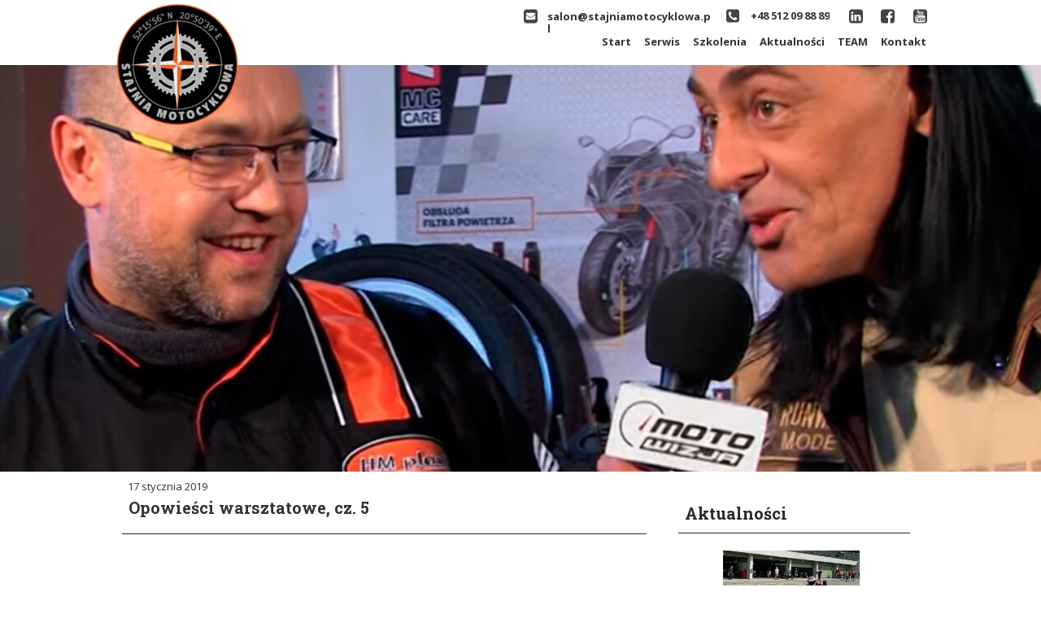

--- FILE ---
content_type: text/html;charset=utf-8
request_url: https://www.stajniamotocyklowa.pl/opowiesci-warsztatowe-cz-5
body_size: 66459
content:
<!doctype html><html lang="pl"><head><meta charset="utf-8">
<meta property="og:title" content="stajniamotocyklowa.pl » Opowieści warsztatowe, cz. 5">
<meta property="og:site_name" content="stajniamotocyklowa.pl">
<meta property="og:description" content="Kolejna część naszych opowieści.Tym razem na warsztat trafia silnik z KTM 690 po pięćdziesięciu tysiącach kilometrów przebiegu.Zapraszamy do śledzenia naszego kanału YouTube">
<meta property="og:url" content="https://www.stajniamotocyklowa.pl/opowiesci-warsztatowe-cz-5">
<meta property="og:image" content="https://www.stajniamotocyklowa.pl/lib/q5l4p6/Screen-Shot-2019-01-17-at-070731-jr08jrii.jpg">
<meta property="og:image:width" content="1277">
<meta property="og:image:height" content="716">
<meta property="og:type" content="article">
<meta property="og:locale" content="pl_PL">
<link rel="preconnect" href="https://www.googletagmanager.com" crossorigin="">
<link rel="preconnect" href="https://fonts.googleapis.com" crossorigin="">
<link rel="preconnect" href="https://fonts.gstatic.com" crossorigin="">
<script id="googleFontsLinks" type="application/json">["https://fonts.googleapis.com/css?family=Roboto+Slab:400,700&subset=latin,latin-ext","https://fonts.googleapis.com/css?family=Open+Sans:400,700&subset=latin,latin-ext","https://fonts.googleapis.com/css?family=Comfortaa:400,700&subset=latin,latin-ext"]</script>
<style>
        @font-face {
            font-family: 'Cardo';
            src: url("/files/userFonts/_basicFonts/Cardo/Cardo-Bold.ttf");
            font-weight:700;
            font-style:normal;
            font-display: swap;
        }
        
        @font-face {
            font-family: 'Cardo';
            src: url("/files/userFonts/_basicFonts/Cardo/Cardo-Italic.ttf");
            font-weight:400;
            font-style:italic;
            font-display: swap;
        }
        
        @font-face {
            font-family: 'Cardo';
            src: url("/files/userFonts/_basicFonts/Cardo/Cardo-Regular.ttf");
            font-weight:400;
            font-style:normal;
            font-display: swap;
        }
        
        @font-face {
            font-family: 'Cinzel';
            src: url("/files/userFonts/_basicFonts/Cinzel/Cinzel-Bold.ttf");
            font-weight:700;
            font-style:normal;
            font-display: swap;
        }
        
        @font-face {
            font-family: 'Cinzel';
            src: url("/files/userFonts/_basicFonts/Cinzel/Cinzel-Regular.ttf");
            font-weight:400;
            font-style:normal;
            font-display: swap;
        }
        
        @font-face {
            font-family: 'Cormorant Garamond';
            src: url("/files/userFonts/_basicFonts/Cormorant_Garamond/CormorantGaramond-Regular.ttf");
            font-weight:400;
            font-style:normal;
            font-display: swap;
        }
        
        @font-face {
            font-family: 'Cormorant Garamond';
            src: url("/files/userFonts/_basicFonts/Cormorant_Garamond/CormorantGaramond-Bold.ttf");
            font-weight:700;
            font-style:normal;
            font-display: swap;
        }
        
        @font-face {
            font-family: 'Cormorant Garamond';
            src: url("/files/userFonts/_basicFonts/Cormorant_Garamond/CormorantGaramond-Italic.ttf");
            font-weight:400;
            font-style:italic;
            font-display: swap;
        }
        
        @font-face {
            font-family: 'Cormorant Garamond';
            src: url("/files/userFonts/_basicFonts/Cormorant_Garamond/CormorantGaramond-BoldItalic.ttf");
            font-weight:700;
            font-style:italic;
            font-display: swap;
        }
        
        @font-face {
            font-family: 'Cormorant Infant';
            src: url("/files/userFonts/_basicFonts/Cormorant_Infant/CormorantInfant-Regular.ttf");
            font-weight:400;
            font-style:normal;
            font-display: swap;
        }
        
        @font-face {
            font-family: 'Cormorant Infant';
            src: url("/files/userFonts/_basicFonts/Cormorant_Infant/CormorantInfant-Bold.ttf");
            font-weight:700;
            font-style:normal;
            font-display: swap;
        }
        
        @font-face {
            font-family: 'Cormorant Infant';
            src: url("/files/userFonts/_basicFonts/Cormorant_Infant/CormorantInfant-Italic.ttf");
            font-weight:400;
            font-style:italic;
            font-display: swap;
        }
        
        @font-face {
            font-family: 'Cormorant Infant';
            src: url("/files/userFonts/_basicFonts/Cormorant_Infant/CormorantInfant-BoldItalic.ttf");
            font-weight:700;
            font-style:italic;
            font-display: swap;
        }
        
        @font-face {
            font-family: 'Cormorant Unicase';
            src: url("/files/userFonts/_basicFonts/Cormorant_Unicase/CormorantUnicase-Regular.ttf");
            font-weight:400;
            font-style:normal;
            font-display: swap;
        }
        
        @font-face {
            font-family: 'Cormorant Unicase';
            src: url("/files/userFonts/_basicFonts/Cormorant_Unicase/CormorantUnicase-Bold.ttf");
            font-weight:700;
            font-style:normal;
            font-display: swap;
        }
        
        @font-face {
            font-family: 'Dancing Script';
            src: url("/files/userFonts/_basicFonts/Dancing_Script/DancingScript-Regular.ttf");
            font-weight:400;
            font-style:normal;
            font-display: swap;
        }
        
        @font-face {
            font-family: 'Dancing Script';
            src: url("/files/userFonts/_basicFonts/Dancing_Script/DancingScript-Bold.ttf");
            font-weight:700;
            font-style:normal;
            font-display: swap;
        }
        
        @font-face {
            font-family: 'DM Sans';
            src: url("/files/userFonts/_basicFonts/DM_Sans/DMSans-Regular.ttf");
            font-weight:400;
            font-style:normal;
            font-display: swap;
        }
        
        @font-face {
            font-family: 'DM Sans';
            src: url("/files/userFonts/_basicFonts/DM_Sans/DMSans-Bold.ttf");
            font-weight:700;
            font-style:normal;
            font-display: swap;
        }
        
        @font-face {
            font-family: 'DM Sans';
            src: url("/files/userFonts/_basicFonts/DM_Sans/DMSans-Italic.ttf");
            font-weight:400;
            font-style:italic;
            font-display: swap;
        }
        
        @font-face {
            font-family: 'DM Sans';
            src: url("/files/userFonts/_basicFonts/DM_Sans/DMSans-BoldItalic.ttf");
            font-weight:700;
            font-style:italic;
            font-display: swap;
        }
        
        @font-face {
            font-family: 'DM Serif Display';
            src: url("/files/userFonts/_basicFonts/DM_Serif_Display/DMSerifDisplay-Regular.ttf");
            font-weight:400;
            font-style:normal;
            font-display: swap;
        }
        
        @font-face {
            font-family: 'DM Serif Display';
            src: url("/files/userFonts/_basicFonts/DM_Serif_Display/DMSerifDisplay-Italic.ttf");
            font-weight:400;
            font-style:italic;
            font-display: swap;
        }
        
        @font-face {
            font-family: 'Josefin Sans';
            src: url("/files/userFonts/_basicFonts/Josefin_Sans/JosefinSans-Regular.ttf");
            font-weight:400;
            font-style:normal;
            font-display: swap;
        }
        
        @font-face {
            font-family: 'Josefin Sans';
            src: url("/files/userFonts/_basicFonts/Josefin_Sans/JosefinSans-Bold.ttf");
            font-weight:700;
            font-style:normal;
            font-display: swap;
        }
        
        @font-face {
            font-family: 'Josefin Sans';
            src: url("/files/userFonts/_basicFonts/Josefin_Sans/JosefinSans-Italic.ttf");
            font-weight:400;
            font-style:italic;
            font-display: swap;
        }
        
        @font-face {
            font-family: 'Josefin Sans';
            src: url("/files/userFonts/_basicFonts/Josefin_Sans/JosefinSans-BoldItalic.ttf");
            font-weight:700;
            font-style:italic;
            font-display: swap;
        }
        
        @font-face {
            font-family: 'Jost';
            src: url("/files/userFonts/_basicFonts/Jost/Jost-Regular.ttf");
            font-weight:400;
            font-style:normal;
            font-display: swap;
        }
        
        @font-face {
            font-family: 'Jost';
            src: url("/files/userFonts/_basicFonts/Jost/Jost-Bold.ttf");
            font-weight:700;
            font-style:normal;
            font-display: swap;
        }
        
        @font-face {
            font-family: 'Jost';
            src: url("/files/userFonts/_basicFonts/Jost/Jost-Italic.ttf");
            font-weight:400;
            font-style:italic;
            font-display: swap;
        }
        
        @font-face {
            font-family: 'Jost';
            src: url("/files/userFonts/_basicFonts/Jost/Jost-BoldItalic.ttf");
            font-weight:700;
            font-style:italic;
            font-display: swap;
        }
        
        @font-face {
            font-family: 'Lato';
            src: url("/files/userFonts/_basicFonts/Lato/Lato-Regular.ttf");
            font-weight:400;
            font-style:normal;
            font-display: swap;
        }
        
        @font-face {
            font-family: 'Lato';
            src: url("/files/userFonts/_basicFonts/Lato/Lato-Bold.ttf");
            font-weight:700;
            font-style:normal;
            font-display: swap;
        }
        
        @font-face {
            font-family: 'Lato';
            src: url("/files/userFonts/_basicFonts/Lato/Lato-Italic.ttf");
            font-weight:400;
            font-style:italic;
            font-display: swap;
        }
        
        @font-face {
            font-family: 'Lato';
            src: url("/files/userFonts/_basicFonts/Lato/Lato-BoldItalic.ttf");
            font-weight:700;
            font-style:italic;
            font-display: swap;
        }
        
        @font-face {
            font-family: 'League Spartan';
            src: url("/files/userFonts/_basicFonts/League_Spartan/LeagueSpartan-Regular.ttf");
            font-weight:400;
            font-style:normal;
            font-display: swap;
        }
        
        @font-face {
            font-family: 'League Spartan';
            src: url("/files/userFonts/_basicFonts/League_Spartan/LeagueSpartan-Regular.ttf");
            font-weight:700;
            font-style:normal;
            font-display: swap;
        }
        
        @font-face {
            font-family: 'Libre Baskerville';
            src: url("/files/userFonts/_basicFonts/Libre_Baskerville/LibreBaskerville-Regular.ttf");
            font-weight:400;
            font-style:normal;
            font-display: swap;
        }
        
        @font-face {
            font-family: 'Libre Baskerville';
            src: url("/files/userFonts/_basicFonts/Libre_Baskerville/LibreBaskerville-Bold.ttf");
            font-weight:700;
            font-style:normal;
            font-display: swap;
        }
        
        @font-face {
            font-family: 'Libre Baskerville';
            src: url("/files/userFonts/_basicFonts/Libre_Baskerville/LibreBaskerville-Italic.ttf");
            font-weight:400;
            font-style:italic;
            font-display: swap;
        }
        
        @font-face {
            font-family: 'Libre Bodoni';
            src: url("/files/userFonts/_basicFonts/Libre_Bodoni/LibreBodoni-Regular.ttf");
            font-weight:400;
            font-style:normal;
            font-display: swap;
        }
        
        @font-face {
            font-family: 'Libre Bodoni';
            src: url("/files/userFonts/_basicFonts/Libre_Bodoni/LibreBodoni-Bold.ttf");
            font-weight:700;
            font-style:normal;
            font-display: swap;
        }
        
        @font-face {
            font-family: 'Libre Bodoni';
            src: url("/files/userFonts/_basicFonts/Libre_Bodoni/LibreBodoni-Italic.ttf");
            font-weight:400;
            font-style:italic;
            font-display: swap;
        }
        
        @font-face {
            font-family: 'Libre Bodoni';
            src: url("/files/userFonts/_basicFonts/Libre_Bodoni/LibreBodoni-BoldItalic.ttf");
            font-weight:700;
            font-style:italic;
            font-display: swap;
        }
        
        @font-face {
            font-family: 'Montserrat';
            src: url("/files/userFonts/_basicFonts/Montserrat/Montserrat-Regular.ttf");
            font-weight:400;
            font-style:normal;
            font-display: swap;
        }
        
        @font-face {
            font-family: 'Montserrat';
            src: url("/files/userFonts/_basicFonts/Montserrat/Montserrat-Bold.ttf");
            font-weight:700;
            font-style:normal;
            font-display: swap;
        }
        
        @font-face {
            font-family: 'Montserrat';
            src: url("/files/userFonts/_basicFonts/Montserrat/Montserrat-Italic.ttf");
            font-weight:400;
            font-style:italic;
            font-display: swap;
        }
        
        @font-face {
            font-family: 'Montserrat';
            src: url("/files/userFonts/_basicFonts/Montserrat/Montserrat-BoldItalic.ttf");
            font-weight:700;
            font-style:italic;
            font-display: swap;
        }
        
        @font-face {
            font-family: 'Montserrat Alternates';
            src: url("/files/userFonts/_basicFonts/Montserrat_Alternates/MontserratAlternates-Regular.ttf");
            font-weight:400;
            font-style:normal;
            font-display: swap;
        }
        
        @font-face {
            font-family: 'Montserrat Alternates';
            src: url("/files/userFonts/_basicFonts/Montserrat_Alternates/MontserratAlternates-Bold.ttf");
            font-weight:700;
            font-style:normal;
            font-display: swap;
        }
        
        @font-face {
            font-family: 'Montserrat Alternates';
            src: url("/files/userFonts/_basicFonts/Montserrat_Alternates/MontserratAlternates-Italic.ttf");
            font-weight:400;
            font-style:italic;
            font-display: swap;
        }
        
        @font-face {
            font-family: 'Montserrat Alternates';
            src: url("/files/userFonts/_basicFonts/Montserrat_Alternates/MontserratAlternates-BoldItalic.ttf");
            font-weight:700;
            font-style:italic;
            font-display: swap;
        }
        
        @font-face {
            font-family: 'Open Sans';
            src: url("/files/userFonts/_basicFonts/Open_Sans/OpenSans-Regular.ttf");
            font-weight:400;
            font-style:normal;
            font-display: swap;
        }
        
        @font-face {
            font-family: 'Open Sans';
            src: url("/files/userFonts/_basicFonts/Open_Sans/OpenSans-Bold.ttf");
            font-weight:700;
            font-style:normal;
            font-display: swap;
        }
        
        @font-face {
            font-family: 'Open Sans';
            src: url("/files/userFonts/_basicFonts/Open_Sans/OpenSans-Italic.ttf");
            font-weight:400;
            font-style:italic;
            font-display: swap;
        }
        
        @font-face {
            font-family: 'Open Sans';
            src: url("/files/userFonts/_basicFonts/Open_Sans/OpenSans-BoldItalic.ttf");
            font-weight:700;
            font-style:italic;
            font-display: swap;
        }
        
        @font-face {
            font-family: 'Outfit';
            src: url("/files/userFonts/_basicFonts/Outfit/Outfit-Regular.ttf");
            font-weight:400;
            font-style:normal;
            font-display: swap;
        }
        
        @font-face {
            font-family: 'Outfit';
            src: url("/files/userFonts/_basicFonts/Outfit/Outfit-Bold.ttf");
            font-weight:700;
            font-style:normal;
            font-display: swap;
        }
        
        @font-face {
            font-family: 'Questrial';
            src: url("/files/userFonts/_basicFonts/Questrial/Questrial-Regular.ttf");
            font-weight:400;
            font-style:normal;
            font-display: swap;
        }
        
        @font-face {
            font-family: 'Palatino Linotype';
            src: url("/files/userFonts/_basicFonts/Palatino_Linotype/PalatinoLinotype-Regular.ttf");
            font-weight:400;
            font-style:normal;
            font-display: swap;
        }
        
        @font-face {
            font-family: 'Palatino Linotype';
            src: url("/files/userFonts/_basicFonts/Palatino_Linotype/PalatinoLinotype-Bold.ttf");
            font-weight:700;
            font-style:normal;
            font-display: swap;
        }
        
        @font-face {
            font-family: 'Palatino Linotype';
            src: url("/files/userFonts/_basicFonts/Palatino_Linotype/PalatinoLinotype-Italic.ttf");
            font-weight:400;
            font-style:italic;
            font-display: swap;
        }
        
        @font-face {
            font-family: 'Palatino Linotype';
            src: url("/files/userFonts/_basicFonts/Palatino_Linotype/PalatinoLinotype-BoldItalic.ttf");
            font-weight:700;
            font-style:italic;
            font-display: swap;
        }
        
        @font-face {
            font-family: 'Petit Formal Script';
            src: url("/files/userFonts/_basicFonts/Petit_Formal_Script/PetitFormalScript-Regular.ttf");
            font-weight:400;
            font-style:normal;
            font-display: swap;
        }
        
        @font-face {
            font-family: 'Philosopher';
            src: url("/files/userFonts/_basicFonts/Philosopher/Philosopher-Regular.ttf");
            font-weight:400;
            font-style:normal;
            font-display: swap;
        }
        
        @font-face {
            font-family: 'Philosopher';
            src: url("/files/userFonts/_basicFonts/Philosopher/Philosopher-Bold.ttf");
            font-weight:700;
            font-style:normal;
            font-display: swap;
        }
        
        @font-face {
            font-family: 'Philosopher';
            src: url("/files/userFonts/_basicFonts/Philosopher/Philosopher-Italic.ttf");
            font-weight:400;
            font-style:italic;
            font-display: swap;
        }
        
        @font-face {
            font-family: 'Philosopher';
            src: url("/files/userFonts/_basicFonts/Philosopher/Philosopher-BoldItalic.ttf");
            font-weight:700;
            font-style:italic;
            font-display: swap;
        }
        
        @font-face {
            font-family: 'Playfair Display';
            src: url("/files/userFonts/_basicFonts/Playfair_Display/PlayfairDisplay-Regular.ttf");
            font-weight:400;
            font-style:normal;
            font-display: swap;
        }
        
        @font-face {
            font-family: 'Playfair Display';
            src: url("/files/userFonts/_basicFonts/Playfair_Display/PlayfairDisplay-Bold.ttf");
            font-weight:700;
            font-style:normal;
            font-display: swap;
        }
        
        @font-face {
            font-family: 'Playfair Display';
            src: url("/files/userFonts/_basicFonts/Playfair_Display/PlayfairDisplay-Italic.ttf");
            font-weight:400;
            font-style:italic;
            font-display: swap;
        }
        
        @font-face {
            font-family: 'Playfair Display';
            src: url("/files/userFonts/_basicFonts/Playfair_Display/PlayfairDisplay-BoldItalic.ttf");
            font-weight:700;
            font-style:italic;
            font-display: swap;
        }
        
        @font-face {
            font-family: 'Poppins';
            src: url("/files/userFonts/_basicFonts/Poppins/Poppins-Regular.ttf");
            font-weight:400;
            font-style:normal;
            font-display: swap;
        }
        
        @font-face {
            font-family: 'Poppins';
            src: url("/files/userFonts/_basicFonts/Poppins/Poppins-Bold.ttf");
            font-weight:700;
            font-style:normal;
            font-display: swap;
        }
        
        @font-face {
            font-family: 'Poppins';
            src: url("/files/userFonts/_basicFonts/Poppins/Poppins-Italic.ttf");
            font-weight:400;
            font-style:italic;
            font-display: swap;
        }
        
        @font-face {
            font-family: 'Poppins';
            src: url("/files/userFonts/_basicFonts/Poppins/Poppins-BoldItalic.ttf");
            font-weight:700;
            font-style:italic;
            font-display: swap;
        }
        
        @font-face {
            font-family: 'Poppins Black';
            src: url("/files/userFonts/_basicFonts/Poppins_Black/Poppins-Black.ttf");
            font-weight:900;
            font-style:normal;
            font-display: swap;
        }
        
        @font-face {
            font-family: 'Poppins Black';
            src: url("/files/userFonts/_basicFonts/Poppins_Black/Poppins-BlackItalic.ttf");
            font-weight:900;
            font-style:italic;
            font-display: swap;
        }
        
        @font-face {
            font-family: 'Raleway';
            src: url("/files/userFonts/_basicFonts/Raleway/Raleway-Regular.ttf");
            font-weight:400;
            font-style:normal;
            font-display: swap;
        }
        
        @font-face {
            font-family: 'Raleway';
            src: url("/files/userFonts/_basicFonts/Raleway/Raleway-Bold.ttf");
            font-weight:700;
            font-style:normal;
            font-display: swap;
        }
        
        @font-face {
            font-family: 'Raleway';
            src: url("/files/userFonts/_basicFonts/Raleway/Raleway-Italic.ttf");
            font-weight:400;
            font-style:italic;
            font-display: swap;
        }
        
        @font-face {
            font-family: 'Raleway';
            src: url("/files/userFonts/_basicFonts/Raleway/Raleway-BoldItalic.ttf");
            font-weight:700;
            font-style:italic;
            font-display: swap;
        }
        
        @font-face {
            font-family: 'Roboto';
            src: url("/files/userFonts/_basicFonts/Roboto/Roboto-Regular.ttf");
            font-weight:400;
            font-style:normal;
            font-display: swap;
        }
        
        @font-face {
            font-family: 'Roboto';
            src: url("/files/userFonts/_basicFonts/Roboto/Roboto-Bold.ttf");
            font-weight:700;
            font-style:normal;
            font-display: swap;
        }
        
        @font-face {
            font-family: 'Roboto';
            src: url("/files/userFonts/_basicFonts/Roboto/Roboto-Italic.ttf");
            font-weight:400;
            font-style:italic;
            font-display: swap;
        }
        
        @font-face {
            font-family: 'Roboto';
            src: url("/files/userFonts/_basicFonts/Roboto/Roboto-BoldItalic.ttf");
            font-weight:700;
            font-style:italic;
            font-display: swap;
        }
        
        @font-face {
            font-family: 'Roboto Mono';
            src: url("/files/userFonts/_basicFonts/Roboto_Mono/RobotoMono-Regular.ttf");
            font-weight:400;
            font-style:normal;
            font-display: swap;
        }
        
        @font-face {
            font-family: 'Roboto Mono';
            src: url("/files/userFonts/_basicFonts/Roboto_Mono/RobotoMono-Bold.ttf");
            font-weight:700;
            font-style:normal;
            font-display: swap;
        }
        
        @font-face {
            font-family: 'Roboto Mono';
            src: url("/files/userFonts/_basicFonts/Roboto_Mono/RobotoMono-Italic.ttf");
            font-weight:400;
            font-style:italic;
            font-display: swap;
        }
        
        @font-face {
            font-family: 'Roboto Mono';
            src: url("/files/userFonts/_basicFonts/Roboto_Mono/RobotoMono-BoldItalic.ttf");
            font-weight:700;
            font-style:italic;
            font-display: swap;
        }
        
        @font-face {
            font-family: 'Syne Regular';
            src: url("/files/userFonts/_basicFonts/Syne/Syne-Regular.ttf");
            font-weight:400;
            font-style:normal;
            font-display: swap;
        }
        
        @font-face {
            font-family: 'Syne Regular';
            src: url("/files/userFonts/_basicFonts/Syne/Syne-Bold.ttf");
            font-weight:700;
            font-style:normal;
            font-display: swap;
        }
        
        @font-face {
            font-family: 'Tenor Sans';
            src: url("/files/userFonts/_basicFonts/Tenor_Sans/TenorSans-Regular.ttf");
            font-weight:400;
            font-style:normal;
            font-display: swap;
        }
        
        @font-face {
            font-family: 'Work Sans';
            src: url("/files/userFonts/_basicFonts/Work_Sans/WorkSans-Regular.ttf");
            font-weight:400;
            font-style:normal;
            font-display: swap;
        }
        
        @font-face {
            font-family: 'Work Sans';
            src: url("/files/userFonts/_basicFonts/Work_Sans/WorkSans-Bold.ttf");
            font-weight:700;
            font-style:normal;
            font-display: swap;
        }
        
        @font-face {
            font-family: 'Work Sans';
            src: url("/files/userFonts/_basicFonts/Work_Sans/WorkSans-Italic.ttf");
            font-weight:400;
            font-style:italic;
            font-display: swap;
        }
        
        @font-face {
            font-family: 'Work Sans';
            src: url("/files/userFonts/_basicFonts/Work_Sans/WorkSans-BoldItalic.ttf");
            font-weight:700;
            font-style:italic;
            font-display: swap;
        }
        </style>


<script type="text/javascript">
    window.wwCdnFailSafe = {
        loadPageWithoutCdn: function (){
            let param = 'forcePageWithoutCdn';
            if(location.search.indexOf(param) === -1){
                let url = new URL(location.href)
                url.searchParams.append(param, 'true');
                location.href = url.toString();
            }
        }
    }
</script>

<style type="text/css">:root {--vertical-scrollbar-width: 0px;}body {-webkit-text-size-adjust: 100%;background-color: #ffffff;font-family: Arial, sans-serif;font-size: 12px;font-style: normal;font-weight: 400;position: relative;height: 1px;-webkit-font-smoothing: antialiased;--body-right-margin: 0;}body.snip-open > #body {overflow: initial;}body.body--transformed-for-ai-preview{transform-origin: left top;transform: scale(var(--ai-preview-scale-factor));}body:not([data-page-app-status="uninitialized"]) #body, body[data-fast-page-rendering="false"] #body {overflow: hidden;}#body {height: 100%;width: 100%;position: absolute;}.page_background {z-index: -1;}.fixed_background {position: fixed;top: 0;bottom: 0;left: 0;right: 0}.scroll_background {width: 100%;}iframe {border: medium none;display: block;}.w-object {position: absolute;}.content {overflow: hidden;word-wrap: break-word;height: 100%;-moz-box-sizing: border-box;box-sizing: border-box;position: relative;}.content .title {color: #CCCCCC;overflow: hidden;padding: 10px 0;text-align: center;text-overflow: ellipsis;}.ww_form_input_wrapper > .ww_inner_element_content {display: block;}.ww_form_input_wrapper select[multiple] {overflow-x: hidden;overflow-y: scroll;}.ww_inner_element {-moz-box-sizing: border-box;box-sizing: border-box;position: relative;}.ww_inner_element_content {overflow: hidden;text-overflow: ellipsis;box-sizing: border-box;min-height: 1em;}.ww_element[data-element-type="gallery"] .ww_inner_element,.ww_element[data-element-type="slider"] .ww_inner_element {position: absolute;}textarea.ww_inner_element_content {overflow: auto;}.ww_transparent {opacity: 0 !important;}.ww_element[data-element-type="img"] .content {transform: translateZ(0);}.ww_image_wrapper {height: 100%;overflow: hidden;width: 100%;}.ww_image_wrapper > img, .ww_media_player_content img {position: absolute;display: block;left: 0;top: 0;}.ww_image_wrapper > img.image-uninitialized {display: none;}.ww_image_wrapper {position: relative;}.ww_image_wrapper img.svgImage, .ww_media_player_content .video-custom-thumbnail img.svgImage {background-repeat: no-repeat;background-position: 50% calc(50% + 0px);display: block;width: 100%;height: 100%;}.ww_element[fullwidth="true"] .ww_image_wrapper img {max-width: none;max-height: none;}.galleryList {display: none;}.preload-slider {width: 100%;height: 100%;display: none;background-repeat: no-repeat;}.preload-slider-wrapper {width: 100%;height: 100%;}.ww_lightbox .break {flex-basis: 100%;}.lightbox_title {overflow: hidden;text-align: center;text-overflow: ellipsis;word-break: break-word;-moz-box-sizing: border-box;}.image_lightbox_outer_wrapper {-moz-box-sizing: border-box;box-sizing: border-box;overflow: hidden;transform: translateZ(0);-webkit-transform: translateZ(0);}.image_lightbox_inner_wrapper {height: 100%;width: 100%;overflow: hidden;display: flex;align-items: center;justify-content: center;}.image_lightbox_container {font-size: 0;line-height: 0;}.ww_lightbox.imageAnimationsEnabled .image_lightbox_inner_wrapper {transition: transform 0.25s ease-out 0s;-webkit-transition: -webkit-transform 0.25s ease-out 0s;}.ww_lightbox.imageAnimationsEnabled .image_lightbox_inner_wrapper:hover {transform: scale(1.2);-webkit-transform: scale(1.2);}.ww_element.transitionAnimationRunning > .content,.ww_element.transitionAnimationRunning > .backgroundOverlay {opacity: 0 !important;}.mobileMenuIcon.transitionAnimationRunning {opacity: 0 !important;}.ww_button_content {overflow: hidden;width: 100%;border-width: 0;}.ww_button_content a {-webkit-tap-highlight-color: transparent;}.ww_button_wrapper {position: relative;width: 100%;height: 100%;box-sizing: border-box;overflow: hidden;}.ww_button_link {top: 0;bottom: 0;right: 0;left: 0;position: absolute;background-color: rgba(0, 0, 0, 0);}.ww_button_text_wrapper {display: table;width: 100%;height: 100%;position: relative;box-sizing: border-box;}.ww_button_text {display: table-cell;vertical-align: middle;text-align: center;}.ww_login_wrapper > .ww_login_tool_text_login {display: table-cell;}.ww_login_wrapper > .ww_login_tool_text_logout {display: none}.ww_login_tool_logged > .ww_login_wrapper > .ww_login_tool_text_login {display: none;}.ww_login_tool_logged > .ww_login_wrapper > .ww_login_tool_text_logout {display: table-cell;}.embedded_html_content {width: 100%;height: 100%;}.uninitialized_html_content {display: none;}.ww_element[data-element-type="htmltool"][data-dynamic-height="true"] .embedded_html_content {width: 100%;height: auto;}.ww_element[data-element-type="htmltool"]:not([data-dynamic-height="true"]) .embedded_html_content {overflow: auto;}.language_selector {font-size: 0px;}.language_selector > li {position: relative;overflow: hidden;}.language_selector_horizontal > li {display: inline-block;}.language_selector_flag > a > img {left: 50%;position: absolute;top: 50%;transform: translate(-50%, -50%);-webkit-transform: translate(-50%, -50%);}.ww_form.textEdit--simple .ww_inner_element_content {white-space: pre;}.ww_form_frame {width: 100%;}.ww_form_item {direction: ltr;}.ww_form_cell_1 {vertical-align: top;}.ww_form_cell_2 {width: auto;vertical-align: top;}.ww_form_input_wrapper .ww_form_select_wrapper {display: inline-block;}.ww_form_frame input[type="text"], .ww_form_frame input[type="file"], .ww_form_frame textarea, .ww_form_frame select {-moz-box-sizing: border-box;box-sizing: border-box;border: medium none;resize: none;width: 100%;vertical-align: middle;overflow-x: hidden;font-style: inherit;font-variant: inherit;font-weight: inherit;font-stretch: inherit;font-size: inherit;font-family: inherit;color: inherit;text-decoration: inherit;text-align: inherit;text-transform: inherit;text-shadow: inherit;line-height: inherit;}.ww_form_frame input[type="text"], .ww_form_frame input[type="file"], .ww_form_frame textarea {background: none repeat scroll 0 0 rgba(0, 0, 0, 0);}.ww_form_frame textarea {height: 8em;}.ww_form_frame input[type="checkbox"] {display: block;}.ww_form_frame select {border: medium none;font-family: inherit;}.ww_form_frame .ww_multiple_select_option .ww_multiple_select_checkbox {float: left;}.ww_form_frame .ww_multiple_select_option {display: flex;align-items: baseline;word-break: break-word;}.ww_form_frame ::-webkit-input-placeholder {color: inherit;text-decoration: inherit;opacity: 0.3;}.ww_form_frame ::-moz-placeholder {color: inherit;text-decoration: inherit;opacity: 0.3;}.ww_form_frame :-moz-placeholder {color: inherit;text-decoration: inherit;opacity: 0.3;}.ww_form_frame :-ms-input-placeholder {color: inherit;text-decoration: inherit;opacity: 0.3;}.ww_form_frame .ww_multiple_select_option .ww_inner_element_content {overflow: visible;white-space: initial;}.ww_form_frame .ww_multiple_select_option input.ww_multiple_select_checkbox {margin-left: 0.0625rem;flex-shrink: 0}.ww_form_frame .ww_form_frame_info_wrapper .ww_inner_element_content {overflow: visible;line-height: normal;}.ww_submit_button_wrapper {display: inline-block;vertical-align: middle;width: 100%;}.ww_submit_button_content {cursor: pointer;display: inline-block;vertical-align: middle;}.ww_submit_button_content > .ww_normal_text {display: block}.ww_submit_button_content > .ww_hover_text {display: none;}.ww_submit_button_content > div {background-color: transparent !important;min-height: 1em;}.ww_submit_button_content:hover > .ww_normal_text {display: none;}.ww_submit_button_content:hover > .ww_hover_text {display: block;}.ww_form_frame_info_wrapper {opacity: 0;display: none;width: 100%;}.ww_form_frame_info {display: block;}.ww_form_frame_info_error {display: none;}.ww_form[data-valid="false"] .ww_form_frame_info {display: none;}.ww_form[data-valid="false"] .ww_form_frame_info_error {display: block;}.ww_form_item > .ww_form_cell_2[data-valid="false"] > div > * {border-color: red !important;}.ww_form_item > .ww_form_cell_2[data-valid="false"] input[type="checkbox"] {outline: 1px solid red;}a {text-decoration: none;}a.custom_link {font-size: inherit;line-height: inherit;}a.custom_link:hover {font-size: inherit;line-height: inherit;}.text_content {overflow: hidden;}.text_content ul,.wwTextContent ul {list-style-type: disc;padding-left: 30px;}.text_content ol,.wwTextContent ol {list-style-type: decimal;padding-left: 30px;}.text_content ul ul,.wwTextContent ul ul {list-style-type: square;margin: 0;}.text_content ul ul ul,.wwTextContent ul ul ul {list-style-type: circle;margin: 0;}.text_content ul ul ul ul,.wwTextContent ul ul ul ul {list-style-type: disc;margin: 0;}.text_content ol ol,.wwTextContent ol ol {list-style-type: lower-alpha;margin: 0;}.text_content ol ol ol,.wwTextContent ol ol ol {list-style-type: upper-roman;margin: 0;}.text_content ol ol ol ol,.wwTextContent ol ol ol ol {list-style-type: decimal;margin: 0;}.text_content blockquote,.wwTextContent blockquote {padding-left: 30px;}.text_content .innerElement,.wwTextContent .innerElement {box-sizing: border-box;-moz-box-sizing: border-box;}.text_content iframe,.wwTextContent iframe {display: inline-block;}.layerContainer {position: absolute;}.news_element {height: auto;}.ww_facebook_element {overflow: visible;}.ww_facebook_element > .facebook_container {width: 100%;height: 100%;display: table;}.ww_facebook_element .table_row {display: table-row;width: 100%;height: 100%;text-align: center;}.ww_facebook_element .outer_wrapper {display: table-cell;vertical-align: middle;}.ww_facebook_element .inner_wrapper {display: inline-block;}.ww_googleMaps_element {width: 100%;height: 100%;}.ww_googleMaps_content {transform: translateZ(0px);-webkit-transform: translateZ(0px);}.ww_strobe_player_element {width: 100%;height: 100%;}.ww_module_element {height: 100%;width: 100%;overflow: auto;position: relative;}.ww_media_player_content {transform: translateZ(0px);-webkit-transform: translateZ(0px);}.ww_media_player_content > iframe {width: 100%;height: 100%;}.ww_media_player_content > video {width: 100%;height: 100%;object-fit: cover;font-family: 'object-fit: cover;';}.ww_media_player_content .ww_video_error_wrapper {background-color: #333;height: 100%;overflow: hidden;position: relative;width: 100%;}.ww_media_player_content .ww_video_error_text {color: #ff4444;font-size: 20px;left: 50%;position: absolute;text-align: center;top: 50%;transform: translate(-50%, -50%);}.ww_text_wrapper:not(.forceLineHeight),.ww_text_wrapper:not(.forceLineHeight) > * {line-height: normal !important;}body .ww_text_wrapper img {cursor: pointer;}.ww_element[data-element-type='gallery'] .content,.ww_element[data-element-type='slider'] .content,.ww_element[data-element-type='lightbox'] .content,.ww_element[data-element-type='socialMedia'] .content {transform: translateZ(0px);-webkit-transform: translateZ(0px);}.ww_button_content > a {color: inherit;text-decoration: none;}.ww_element[data-element-type='slider'] .wwTextContent {color: #FFFFFF;}.ww_element .wwTextContent > *:last-child {margin-bottom: 0;}#container > div[data-element-type="form"] {text-decoration: none;}.ww_element[data-element-type='button']:not(:hover) .wwTextContent {pointer-events: none;}.ww_element a[data-link-type="interactionLinkData"] {cursor: pointer;}div[data-element-type="product"] > div:not([wwbuttonstate="disabled"]),div[data-element-type="shopCart"] {cursor: pointer;}.ww_element .backgroundOverlay {position: absolute;width: 100%;height: 100%;left: 0;top: 0;pointer-events: none;}.pswp .pswp__caption a {color: #ffffff;text-decoration: underline;}.cursor--pointer {cursor: pointer;}.cursor--text {cursor: text;}div[data-element-type="counter"] .content > * {white-space: nowrap;}.ww_element[data-element-type="lightbox"] > .content {overflow: visible;}.ww_element[data-element-type="img"] a[target] {display: flex;}body,div,dl,dt,dd,ul,ol,li,h1,h2,h3,h4,h5,h6,pre,form,fieldset,input,textarea,p,blockquote,th,td {margin:0;padding:0;}table {border-collapse:collapse;border-spacing:0;}button {font-family: inherit;}fieldset,img {border:0;}address,caption,cite,code,dfn,th,var {font-style:normal;font-weight:normal;}ol,ul {list-style:none;}caption,th {text-align:left;}h1,h2,h3,h4,h5,h6 {font-weight:normal;}q:before,q:after {content:'';}abbr,acronym { border:0;}select {appearance: none;-webkit-appearance: none;-moz-appearance: none;cursor: pointer;padding-right: 1rem;background: url('/files/staticContent/5.405.1/websitesResources/images/selectIcon-5074347faf62f4bcc1a0e3ed897ba2f6.svg') no-repeat 100% 50%;}:focus {outline: none;}.wwTextContent table {border-color: black;border-style: solid;}.wwTextContent span span {vertical-align: bottom;}#myGallery {display: none;}.gv_galleryWrap {position: relative;z-index: 0;}.gv_gallery {overflow: hidden;position: relative;}.gv_imageStore {visibility: hidden;position: absolute;top: -10000px;left: -10000px;}.gv_panelWrap {filter: inherit;position: absolute;overflow: hidden;}.gv_panel-loading {background: url('/files/staticContent/5.405.1/websitesResources/images/galleryView/img-loader-4ae62572d3d818acec612bfcad7779a3.gif') 50% 50% no-repeat #aaa;}.gv_panel {filter: inherit;position: absolute;top: 0;left: 0;overflow: hidden;z-index: 100;}.gv_panel img {position: absolute;left: 0;top: 0;}.gv_overlay {position: absolute;z-index: 200;width: 100%;height: 100%;}.gv_overlay.onTop .gv_overlayHeaderWrapper{top: 0;}.gv_overlay.onBottom .gv_overlayHeaderWrapper{bottom: 0;}.gv_overlay .noText {display: none}.gv_showOverlay {position: absolute;width: 20px;height: 20px;background: url('/files/staticContent/5.405.1/websitesResources/images/galleryView/themes/light/info-9a6287571384d257437ac6623ecbe460.png') #222;cursor: pointer;z-index: 200;opacity: 0.85;display: none;}.gv_infobar {background: #222;padding: 0 0.5em;height: 1.5em;position: absolute;bottom: 0;right: 0;display: none;vertical-align: middle;z-index: 2000;}.gv_filmstripWrap {overflow: hidden;position: absolute;z-index: 200;}.gv_filmstrip {margin: 0;padding: 0;position: absolute;top: 0;left: 0;}.gv_frame {cursor: pointer;float: left;position: relative;margin: 0;padding: 0;}.gv_frame .gv_thumbnail {position: relative;overflow: hidden !important;}.gv_frame.current .gv_thumbnail {}.gv_frame img {border: none;position: absolute;}.gv_pointer {border-color: black;}.gv_navWrap {text-align: center;position: absolute;}.gv_navPlay,.gv_navPause,.gv_navNext,.gv_navPrev {opacity: 0.3;-moz-opacity: 0.3;-khtml-opacity: 0.3;filter: alpha(opacity=30);display: -moz-inline-stack;display: inline-block;zoom: 1;*display: inline;vertical-align: middle;}.gv_navPlay:hover,.gv_navPause:hover,.gv_navNext:hover,.gv_navPrev:hover {opacity: 0.8;-moz-opacity: 0.8;-khtml-opacity: 0.8;filter: alpha(opacity=80);}.gv_panelNavPrev,.gv_panelNavNext {position: absolute;display: none;opacity: 0.50;-moz-opacity: 0.50;-khtml-opacity: 0.50;filter: alpha(opacity=50);z-index: 201;top: 50%;transform: translateY(-50%);}.gv_panelNavPrev:hover,.gv_panelNavNext:hover {opacity: 0.9;-moz-opacity: 0.9;-khtml-opacity: 0.9;filter: alpha(opacity=90);}.gv_navPlay {height: 30px;width: 30px;cursor: pointer;background: url('/files/staticContent/5.405.1/websitesResources/images/galleryView/themes/light/play-big-2f49f7bdbdb971ebcef1fa4a485cd10b.png') top left no-repeat;}.gv_navPause {height: 30px;width: 30px;cursor: pointer;background: url('/files/staticContent/5.405.1/websitesResources/images/galleryView/themes/light/pause-big-2c41041b646a9cb8ef2656d0b5c5cd29.png') top left no-repeat;}.gv_navNext {height: 20px;width: 20px;cursor: pointer;background: url('/files/staticContent/5.405.1/websitesResources/images/galleryView/themes/light/next-a34ab271cba473fe1d69df004cbd26a2.png') top left no-repeat;}.gv_navPrev {height: 20px;width: 20px;cursor: pointer;background: url('/files/staticContent/5.405.1/websitesResources/images/galleryView/themes/light/prev-f14731d9b84adaaf75d91c33c9abdff4.png') top right no-repeat;}.gv_panelNavNext {height: 36px;width: 16px;cursor: pointer;background: url('/files/staticContent/5.405.1/websitesResources/images/galleryView/themes/light/panel-next-f9a644ffb757072931f9a48f16674ed4.png') top left no-repeat;right: 10px;}.gv_panelNavPrev {height: 36px;width: 16px;cursor: pointer;background: url('/files/staticContent/5.405.1/websitesResources/images/galleryView/themes/light/panel-prev-f605c04c85c9447273ed25189684ade3.png') top right no-repeat;left: 10px;}.gv_imgWrapper{position: absolute;overflow: hidden;}.gv_img{width: 100%;height: 100%;}#ww_popup_area{position:fixed;top:0px;bottom:0px;left:0px;right:0px;background:#eee;display:none;opacity:0.9;z-index:20000;}#ww_cmslogin_popup_wrapper{position:fixed;top:0px;bottom:0px;left:0px;right:0px;z-index:20001;display:none;}.ww_popup {position: fixed;top: 150px;width: 370px;min-height: 100px;background: #fff;border: 1px solid #CCCCCC;box-shadow: #999 2px 2px 7px;color: #333333;font-size: 12px;padding: 8px;display: none;font-family: arial, sans-serif;left: 50%;transform: translateX(-50%);}.ww_popup_content{width:272px;margin: 15px auto 0px auto;;text-align:center;}.ww_popup_logo{width:252px;height: 64px; margin: 0 auto 20px;background-repeat:  no-repeat ;background-size: contain;background-position: center center;display: none;}.ww_close_button{margin-left: auto;width: 0.75rem;height: 0.75rem;-webkit-mask-image: url("/files/staticContent/5.405.1/websitesResources/images/closeIcon-87031b6793624248dcd90331af55c196.svg");mask-image: url("/files/staticContent/5.405.1/websitesResources/images/closeIcon-87031b6793624248dcd90331af55c196.svg");-webkit-mask-position: center;mask-position: center;-webkit-mask-repeat: no-repeat;mask-repeat: no-repeat;background: none center no-repeat var(--popup--old-white-popup__x-button_color);cursor: pointer;}.ww_popup input.field{display:block;width:260px;height:26px;border:1px solid #999;color:#878787;padding:0 5px;margin-bottom:4px;}.ww_popup input.field:focus{outline: 0 #999;}.ww_popup input.notValidate {border-color:#f00;}.ww_popup input.submit{width:140px;height:25px;border:none;color:#fff;margin-bottom:10px;margin-top:10px;}.ww_form_label{text-transform:uppercase;margin-bottom:4px;width:262px;height:26px;color:#fff;line-height:28px;padding:0 5px;text-align:center;}.ww_form_label_login{background:#888888;}.ww_popup .green_button {background-color:var(--primary-button-background-color);box-shadow:none;cursor:pointer;border:none; border-radius:3px;color:#FFFFFF;display:inline-block;font-size:12px;line-height:20px;padding:2px 20px;text-transform:uppercase;}.ww_popup .green_button:hover{background-color:var(--primary-button-background-color);transition: all 0.1s ease-in 0s;}.ww_popup .green_button:active{background:var(--primary-button-background-color);box-shadow:none;}.ww_popup .green_button_dark {background:var(--primary-button-background-color);box-shadow:none;cursor:pointer;border:none;border-radius:3px;color:#FFFFFF;display:inline-block;font-size:12px;line-height:20px;padding:2px 20px;text-transform:uppercase;}.ww_popup .green_button_dark:hover{background:var(--primary-button-background-color);transition: all 0.1s ease-in 0s;}.ww_popup .green_button_dark:active{background:var(--primary-button-background-color);box-shadow:none;}.ww_popup .ww_linkBox a {color:var(--popup--old-white-popup__link_color); text-decoration: none;}.ww_popup .ww_linkBox a:hover {text-decoration:underline;}.ww_popup .ww_linkBox.oauthFacebookAuthButton a{background-color: #3a61b3;color: #fff;text-decoration: none;font-size: 12px;padding: 6px 20px;text-transform: uppercase;border-radius: 3px;display: block;}.ww_validation{color:#f00;display:block;clear:both;margin:1px 0 3px 0;text-align: center; width: 100%;}#ww_reset_password_success_submit_button{margin-top: 15px;}.ww_login_button_loading{background-image: url("/files/staticContent/5.405.1/websitesResources/images/loading-2299ad0b3f63413f026dfec20c205b8f.gif"); background-repeat: no-repeat; background-size: 25px 25px;}#ww_regulations_label{}.ww_popup .lock { display: none; position:absolute; left:0; top:0; right:0; bottom:0;}.ww_popup .lockBackground{position:absolute; left:0; top:0; right:0; bottom:0; background-color: #fff; opacity: 0.7;}.lockSpinner {background: url("/files/staticContent/5.405.1/websitesResources/images/loading-2299ad0b3f63413f026dfec20c205b8f.gif") no-repeat; background-size: 100%;bottom: 0;height: 50px;left: 0;margin: auto;position: absolute;right: 0;top: 0;width: 50px; display:none;}.ww_popup.locked .lock{display:block;}.ww_popup.waiting .lock{display:block;}.ww_popup.waiting .lockSpinner{display:block;}#register_regulation_info{display: inline-block;}#autologinAsWebmaster{display:none;}#ww_cms_login_popup .separator,#ww_cms_registration_popup .separator{border-top: 1px solid #ccc;height: 0;margin: 15px 0;position: relative;}#ww_cms_login_popup .separator .separatorTitle,#ww_cms_registration_popup .separatorTitle {background-color: #fff;padding: 2px 10px;position: relative;display: inline-block;top: -10px;}#ww_login_popup_info{ padding-bottom: 10px;}@media (max-width: 400px) {.ww_popup {width: 98%;}}.pswp {display: none;position: absolute;width: 100%;height: 100%;left: 0;top: 0;overflow: hidden;-ms-touch-action: none;touch-action: none;z-index: 1500;-webkit-text-size-adjust: 100%;-webkit-backface-visibility: hidden;outline: none; }.pswp * {-webkit-box-sizing: border-box;box-sizing: border-box; }.pswp img {max-width: none; }.pswp--animate_opacity {opacity: 0.001;will-change: opacity;-webkit-transition: opacity 333ms cubic-bezier(0.4, 0, 0.22, 1);transition: opacity 333ms cubic-bezier(0.4, 0, 0.22, 1); }.pswp--open {display: block; }.pswp--zoom-allowed .pswp__img {cursor: -webkit-zoom-in;cursor: -moz-zoom-in;cursor: zoom-in; }.pswp--zoomed-in .pswp__img {cursor: -webkit-grab;cursor: -moz-grab;cursor: grab; }.pswp--dragging .pswp__img {cursor: -webkit-grabbing;cursor: -moz-grabbing;cursor: grabbing; }.pswp__bg {position: absolute;left: 0;top: 0;width: 100%;height: 100%;background: #000;opacity: 0;transform: translateZ(0);-webkit-backface-visibility: hidden;will-change: opacity; }.pswp__scroll-wrap {position: absolute;left: 0;top: 0;width: 100%;height: 100%;overflow: hidden; }.pswp__container,.pswp__zoom-wrap {-ms-touch-action: none;touch-action: none;position: absolute;left: 0;right: 0;top: 0;bottom: 0; }.pswp__container,.pswp__img {-webkit-user-select: none;-moz-user-select: none;-ms-user-select: none;user-select: none;-webkit-tap-highlight-color: transparent;-webkit-touch-callout: none; }.pswp__zoom-wrap {position: absolute;width: 100%;-webkit-transform-origin: left top;-ms-transform-origin: left top;transform-origin: left top;-webkit-transition: -webkit-transform 333ms cubic-bezier(0.4, 0, 0.22, 1);transition: transform 333ms cubic-bezier(0.4, 0, 0.22, 1); }.pswp__bg {will-change: opacity;-webkit-transition: opacity 333ms cubic-bezier(0.4, 0, 0.22, 1);transition: opacity 333ms cubic-bezier(0.4, 0, 0.22, 1); }.pswp--animated-in .pswp__bg,.pswp--animated-in .pswp__zoom-wrap {-webkit-transition: none;transition: none; }.pswp__container,.pswp__zoom-wrap {-webkit-backface-visibility: hidden; }.pswp__item {position: absolute;left: 0;right: 0;top: 0;bottom: 0;overflow: hidden; }.pswp__img {position: absolute;width: auto;height: auto;top: 0;left: 0; }.pswp__img--placeholder {-webkit-backface-visibility: hidden; }.pswp__img--placeholder--blank {background: #222; }.pswp--ie .pswp__img {width: 100% !important;height: auto !important;left: 0;top: 0; }.pswp__error-msg {position: absolute;left: 0;top: 50%;width: 100%;text-align: center;font-size: 14px;line-height: 16px;margin-top: -8px;color: #CCC; }.pswp__error-msg a {color: #CCC;text-decoration: underline; }.pswp__button {width: 44px;height: 44px;position: relative;background: none;cursor: pointer;overflow: visible;-webkit-appearance: none;display: block;border: 0;padding: 0;margin: 0;float: right;opacity: 0.75;-webkit-transition: opacity 0.2s;transition: opacity 0.2s;-webkit-box-shadow: none;box-shadow: none; }.pswp__button:focus,.pswp__button:hover {opacity: 1; }.pswp__button:active {outline: none;opacity: 0.9; }.pswp__button::-moz-focus-inner {padding: 0;border: 0; }.pswp__ui--over-close .pswp__button--close {opacity: 1; }.pswp__button,.pswp__button--arrow--left:before,.pswp__button--arrow--right:before {background: url('/files/staticContent/5.405.1/websitesResources/images/photoswipe/default-skin-e3f799c6dec9af194c86decdf7392405.png') 0 0 no-repeat;background-size: 264px 88px;width: 44px;height: 44px; }@media (-webkit-min-device-pixel-ratio: 1.1), (-webkit-min-device-pixel-ratio: 1.09375), (min-resolution: 105dpi), (min-resolution: 1.1dppx) {.pswp--svg .pswp__button,.pswp--svg .pswp__button--arrow--left:before,.pswp--svg .pswp__button--arrow--right:before {background-image: url('/files/staticContent/5.405.1/websitesResources/images/photoswipe/default-skin-b257fa9c5ac8c515ac4d77a667ce2943.svg'); }.pswp--svg .pswp__button--arrow--left,.pswp--svg .pswp__button--arrow--right {background: none; } }.pswp__button--close {background-position: 0 -44px; }.pswp__button--share {background-position: -44px -44px; }.pswp__button--fs {display: none; }.pswp--supports-fs .pswp__button--fs {display: block; }.pswp--fs .pswp__button--fs {background-position: -44px 0; }.pswp__button--zoom {display: none;background-position: -88px 0; }.pswp--zoom-allowed .pswp__button--zoom {display: block; }.pswp--zoomed-in .pswp__button--zoom {background-position: -132px 0; }.pswp--touch .pswp__button--arrow--left,.pswp--touch .pswp__button--arrow--right {visibility: hidden; }.pswp__button--arrow--left,.pswp__button--arrow--right {background: none;top: 50%;margin-top: -50px;width: 70px;height: 100px;position: absolute; }.pswp__button--arrow--left {left: 0; }.pswp__button--arrow--right {right: 0; }.pswp__button--arrow--left:before,.pswp__button--arrow--right:before {content: '';top: 35px;background-color: rgba(0, 0, 0, 0.3);height: 30px;width: 32px;position: absolute; }.pswp__button--arrow--left:before {left: 6px;background-position: -138px -44px; }.pswp__button--arrow--right:before {right: 6px;background-position: -94px -44px; }.pswp__counter,.pswp__share-modal {-webkit-user-select: none;-moz-user-select: none;-ms-user-select: none;user-select: none; }.pswp__share-modal {display: block;background: rgba(0, 0, 0, 0.5);width: 100%;height: 100%;top: 0;left: 0;padding: 10px;position: absolute;z-index: 1600;opacity: 0;-webkit-transition: opacity 0.25s ease-out;transition: opacity 0.25s ease-out;-webkit-backface-visibility: hidden;will-change: opacity; }.pswp__share-modal--hidden {display: none; }.pswp__share-tooltip {z-index: 1620;position: absolute;background: #FFF;top: 56px;border-radius: 2px;display: block;width: auto;right: 44px;-webkit-box-shadow: 0 2px 5px rgba(0, 0, 0, 0.25);box-shadow: 0 2px 5px rgba(0, 0, 0, 0.25);-webkit-transform: translateY(6px);-ms-transform: translateY(6px);transform: translateY(6px);-webkit-transition: -webkit-transform 0.25s;transition: transform 0.25s;-webkit-backface-visibility: hidden;will-change: transform; }.pswp__share-tooltip a {display: block;padding: 8px 12px;color: #000;text-decoration: none;font-size: 14px;line-height: 18px; }.pswp__share-tooltip a:hover {text-decoration: none;color: #000; }.pswp__share-tooltip a:first-child {border-radius: 2px 2px 0 0; }.pswp__share-tooltip a:last-child {border-radius: 0 0 2px 2px; }.pswp__share-modal--fade-in {opacity: 1; }.pswp__share-modal--fade-in .pswp__share-tooltip {-webkit-transform: translateY(0);-ms-transform: translateY(0);transform: translateY(0); }.pswp--touch .pswp__share-tooltip a {padding: 16px 12px; }a.pswp__share--facebook:before {content: '';display: block;width: 0;height: 0;position: absolute;top: -12px;right: 15px;border: 6px solid transparent;border-bottom-color: #FFF;-webkit-pointer-events: none;-moz-pointer-events: none;pointer-events: none; }a.pswp__share--facebook:hover {background: #3E5C9A;color: #FFF; }a.pswp__share--facebook:hover:before {border-bottom-color: #3E5C9A; }a.pswp__share--twitter:hover {background: #55ACEE;color: #FFF; }a.pswp__share--pinterest:hover {background: #CCC;color: #CE272D; }a.pswp__share--download:hover {background: #DDD; }.pswp__counter {position: absolute;left: 0;top: 0;height: 44px;font-size: 13px;line-height: 44px;color: #FFF;opacity: 0.75;padding: 0 10px; }.pswp__caption {position: absolute;left: 0;bottom: 0;width: 100%;min-height: 44px; }.pswp__caption small {font-size: 11px;color: #BBB; }.pswp__caption__center {text-align: center;max-width: 420px;margin: 0 auto;font-size: 13px;padding: 10px;line-height: 20px;color: #CCC; }.pswp__caption--empty {display: none; }.pswp__caption--fake {visibility: hidden; }.pswp__preloader {width: 44px;height: 44px;position: absolute;top: 0;left: 50%;margin-left: -22px;opacity: 0;-webkit-transition: opacity 0.25s ease-out;transition: opacity 0.25s ease-out;will-change: opacity;direction: ltr; }.pswp__preloader__icn {width: 20px;height: 20px;margin: 12px; }.pswp__preloader--active {opacity: 1; }.pswp__preloader--active .pswp__preloader__icn {background: url('/files/staticContent/5.405.1/websitesResources/images/photoswipe/preloader-e34aafbb485a96eaf2a789b2bf3af6fe.gif') 0 0 no-repeat; }.pswp--css_animation .pswp__preloader--active {opacity: 1; }.pswp--css_animation .pswp__preloader--active .pswp__preloader__icn {-webkit-animation: clockwise 500ms linear infinite;animation: clockwise 500ms linear infinite; }.pswp--css_animation .pswp__preloader--active .pswp__preloader__donut {-webkit-animation: donut-rotate 1000ms cubic-bezier(0.4, 0, 0.22, 1) infinite;animation: donut-rotate 1000ms cubic-bezier(0.4, 0, 0.22, 1) infinite; }.pswp--css_animation .pswp__preloader__icn {background: none;opacity: 0.75;width: 14px;height: 14px;position: absolute;left: 15px;top: 15px;margin: 0; }.pswp--css_animation .pswp__preloader__cut {position: relative;width: 7px;height: 14px;overflow: hidden; }.pswp--css_animation .pswp__preloader__donut {-webkit-box-sizing: border-box;box-sizing: border-box;width: 14px;height: 14px;border: 2px solid #FFF;border-radius: 50%;border-left-color: transparent;border-bottom-color: transparent;position: absolute;top: 0;left: 0;background: none;margin: 0; }@media screen and (max-width: 1024px) {.pswp__preloader {position: relative;left: auto;top: auto;margin: 0;float: right; } }@-webkit-keyframes clockwise {0% {-webkit-transform: rotate(0deg);transform: rotate(0deg); }100% {-webkit-transform: rotate(360deg);transform: rotate(360deg); } }@keyframes clockwise {0% {-webkit-transform: rotate(0deg);transform: rotate(0deg); }100% {-webkit-transform: rotate(360deg);transform: rotate(360deg); } }@-webkit-keyframes donut-rotate {0% {-webkit-transform: rotate(0);transform: rotate(0); }50% {-webkit-transform: rotate(-140deg);transform: rotate(-140deg); }100% {-webkit-transform: rotate(0);transform: rotate(0); } }@keyframes donut-rotate {0% {-webkit-transform: rotate(0);transform: rotate(0); }50% {-webkit-transform: rotate(-140deg);transform: rotate(-140deg); }100% {-webkit-transform: rotate(0);transform: rotate(0); } }.pswp__ui {-webkit-font-smoothing: auto;visibility: visible;opacity: 1;z-index: 1550; }.pswp__top-bar {position: absolute;left: 0;top: 0;height: 44px;width: 100%; }.pswp__caption,.pswp__top-bar,.pswp--has_mouse .pswp__button--arrow--left,.pswp--has_mouse .pswp__button--arrow--right {-webkit-backface-visibility: hidden;will-change: opacity;-webkit-transition: opacity 333ms cubic-bezier(0.4, 0, 0.22, 1);transition: opacity 333ms cubic-bezier(0.4, 0, 0.22, 1); }.pswp--has_mouse .pswp__button--arrow--left,.pswp--has_mouse .pswp__button--arrow--right {visibility: visible; }.pswp__top-bar,.pswp__caption {background-color: rgba(0, 0, 0, 0.5); }.pswp__ui--fit .pswp__top-bar,.pswp__ui--fit .pswp__caption {background-color: rgba(0, 0, 0, 0.3); }.pswp__ui--idle .pswp__top-bar {opacity: 0; }.pswp__ui--idle .pswp__button--arrow--left,.pswp__ui--idle .pswp__button--arrow--right {opacity: 0; }.pswp__ui--hidden .pswp__top-bar,.pswp__ui--hidden .pswp__caption,.pswp__ui--hidden .pswp__button--arrow--left,.pswp__ui--hidden .pswp__button--arrow--right {opacity: 0.001; }.pswp__ui--one-slide .pswp__button--arrow--left,.pswp__ui--one-slide .pswp__button--arrow--right,.pswp__ui--one-slide .pswp__counter {display: none; }.pswp__element--disabled {display: none !important; }.pswp--minimal--dark .pswp__top-bar {background: none; }.mobileMenu{-webkit-tap-highlight-color:rgba(0,0,0,0)}.mobileMenu .ww_menu_content .mobileMenuIcon{display:block}.ww_menu_content{overflow:visible}.ww_menu_content .mobileMenuIcon{cursor:pointer;max-width:100%;max-height:100%;position:absolute;padding:inherit;box-sizing:border-box;display:none}.ww_menu_list{position:relative;text-align:left;white-space:nowrap}.ww_menu_content_wrapper{display:flex;align-items:center;height:inherit;justify-content:center;position:relative;width:100%}.ww_menu_list>.ww_menu_item{vertical-align:inherit}.ww_menu_list .ww_menu_item{position:relative}.ww_menu_item .ww_menu_item_link{text-decoration:none;word-spacing:normal;display:block;opacity:1;border:none;color:inherit;cursor:pointer;overflow:hidden;text-overflow:ellipsis;position:relative}.ww_menu_item .ww_menu_item_link>span{display:inline-block;min-width:1px;width:100%}.ww_menu_item .ww_menu_item_link:hover{opacity:1}.ww_menu_list>.ww_menu_item{display:inline-block}.w-menu-navigation[data-menu-orientation=vertical]>.ww_menu_list .ww_menu_item{clear:both;display:block}.ww_menu_list .ww_menu_item:hover,.ww_menu_list .ww_menu_item>ol{z-index:5}.ww_menu_list .ww_menu_item>ol{height:0;left:0;overflow:hidden;padding:0;position:absolute;min-width:100%}.ww_menu_list.ww_submenu_top .ww_menu_item>ol{bottom:100%;top:auto}.ww_menu_list.ww_submenu_bottom .ww_menu_item>ol{top:100%;bottom:auto}.w-menu-navigation[data-menu-orientation=vertical]>.ww_menu_list .ww_menu_item>ol{top:0}.w-menu-navigation[data-menu-orientation=vertical]>.ww_menu_list.ww_submenu_right .ww_menu_item>ol{left:100%;right:auto}.w-menu-navigation[data-menu-orientation=vertical]>.ww_menu_list.ww_submenu_left .ww_menu_item>ol{left:auto;right:100%}.ww_menu_list .ww_menu_item>ol>.ww_menu_item>a{text-align:left}.ww_menu_content_wrapper.ww_menu_mobile{position:absolute;width:auto;height:auto;display:none;z-index:1}.ww_menu_content_wrapper.ww_menu_mobile .ww_menu_list>.ww_menu_item{display:block}.ww_menu_content_wrapper.ww_menu_mobile .ww_menu_item>ol{position:relative}.ww_menu_content_wrapper.ww_menu_mobile.ww_bottom,.ww_menu_content_wrapper.ww_menu_mobile.ww_middle{align-items:flex-start}.ww_menu_content_wrapper.ww_menu_mobile[data-mobile-menu-position=bottom]{position:absolute;top:100%}.ww_menu_content_wrapper.ww_menu_mobile[data-mobile-menu-position=bottom][data-mobile-menu-size=element]{width:100%}.ww_menu_content_wrapper.ww_menu_mobile[data-mobile-menu-position=bottom][data-mobile-menu-size=auto]{width:auto}.ww_menu_content_wrapper.ww_menu_mobile[data-mobile-menu-position=bottom][data-mobile-menu-size=fullWidth]{position:absolute;top:100%;left:0;width:100vw}.ww_menu_content_wrapper.ww_menu_mobile[data-mobile-menu-position=left],.ww_menu_content_wrapper.ww_menu_mobile[data-mobile-menu-position=right]{height:100%;position:fixed;overflow-y:auto;top:0}.ww_menu_content_wrapper.ww_menu_mobile[data-mobile-menu-position=left]{left:0}.ww_menu_content_wrapper.ww_menu_mobile[data-mobile-menu-position=right]{right:0}.ww_element[data-element-type=menu].mobileMenu{cursor:pointer}.menu-element__submenu-image{position:absolute;top:0;right:0;bottom:0;margin:auto;width:1em;height:1em;display:inline-block;background-size:cover}.feed_content,.newsfeedFrame,.ww_element[data-element-type=newsfeed]>.content,.ww_element[data-element-type=productfeed]>.content{overflow:visible}.feed_content.thumbnailsAnimationsEnabled .feed_thumbnail_image,.newsfeedFrame.thumbnailsAnimationsEnabled .feed_thumbnail_image{transition:transform .25s ease-out 0s;-webkit-transition:-webkit-transform .25s ease-out 0s}.feed_content.thumbnailsAnimationsEnabled .feed_thumbnail_image:hover,.newsfeedFrame.thumbnailsAnimationsEnabled .feed_thumbnail_image:hover{transform:scale(1.2);-webkit-transform:scale(1.2)}.feed_content .clearBoth,.newsfeedFrame .clearBoth{clear:both}.feed_item{box-sizing:border-box;-moz-box-sizing:border-box;float:left;text-align:center;width:190px;overflow:hidden}.feed_item,.feed_item_wrapper{position:relative}.feed_item_element_wrapper{box-sizing:border-box;-moz-box-sizing:border-box}.feed_name{hyphens:manual}.feed_name,.feed_short{-moz-hyphens:auto;overflow:hidden;word-wrap:break-word}.feed_short{hyphens:auto;bottom:0;left:0;right:0;text-align:justify;top:0;white-space:pre-line}.feed_date,.feed_read_more{text-align:right}.feed_thumbnail_wrapper{margin:auto}.newsfeedPaginationWrapper{bottom:0;left:0;right:0;text-align:center;width:100%;float:left}.paginationView{display:inline-block;overflow:hidden;vertical-align:middle;white-space:nowrap}.feed_thumbnail{box-sizing:border-box;-moz-box-sizing:border-box;overflow:hidden;position:relative;width:100%;height:100%;transform:translateZ(0);-webkit-transform:translateZ(0)}.feed_thumbnail_image{height:100%;width:100%;background:no-repeat scroll 50% transparent}.newsfeed_float_wrapper{height:100%}.feed_item.layout_thumbnail_left .newsfeed_image_wrapper{float:left}.feed_item.layout_thumbnail_right .newsfeed_image_wrapper{float:right}.feed_name_link{color:inherit;text-decoration:none}.feed_short_link{color:inherit}.feed_pagination_wrapper{bottom:0;left:0;right:0;text-align:center;width:100%;float:left}.feed_pagination_box{display:inline-block;position:relative;margin-top:5px;white-space:nowrap}.feed_pagination_box .view{display:inline-block;overflow:hidden;vertical-align:middle;white-space:nowrap}.feed_pagination_box .list{position:relative;left:0;display:inline-block}.feed_pagination_box .list>*,.feed_pagination_icon{display:inline-block;vertical-align:middle;cursor:pointer}.feed_pagination_box .list>*{padding:0 8px}.feed_pagination_prev_icon{margin-right:5px}.feed_pagination_next_icon{margin-left:5px}.feed_data_container{display:none}.feed_content[data-thumbnail-position=left] .thumbnailWrapper,.feed_content[data-thumbnail-position=right] .thumbnailWrapper,.newsfeedFrame[data-thumbnail-position=left] .thumbnailWrapper,.newsfeedFrame[data-thumbnail-position=right] .thumbnailWrapper{position:absolute}.feed_content[data-thumbnail-position=right] .thumbnailWrapper,.newsfeedFrame[data-thumbnail-position=right] .thumbnailWrapper{right:0}.feed_content[data-thumbnail-position=bottom] .feed_item_wrapper,.feed_content[data-thumbnail-position=middle] .feed_item_wrapper,.newsfeedFrame[data-thumbnail-position=bottom] .feed_item_wrapper,.newsfeedFrame[data-thumbnail-position=middle] .feed_item_wrapper{display:-webkit-box;display:-ms-flexbox;display:flex;-webkit-box-orient:vertical;-webkit-box-direction:normal;-ms-flex-direction:column;flex-direction:column}.feed_content[data-thumbnail-position=middle] .feed_item_wrapper>.thumbnailWrapper,.newsfeedFrame[data-thumbnail-position=middle] .feed_item_wrapper>.thumbnailWrapper{-webkit-box-ordinal-group:3;-ms-flex-order:3;order:3}.feed_content[data-thumbnail-position=middle] .feed_item_wrapper>.headerWrapper,.newsfeedFrame[data-thumbnail-position=middle] .feed_item_wrapper>.headerWrapper{-webkit-box-ordinal-group:1;-ms-flex-order:1;order:1}.feed_content[data-thumbnail-position=middle] .feed_item_wrapper>.dateWrapper,.newsfeedFrame[data-thumbnail-position=middle] .feed_item_wrapper>.dateWrapper{-webkit-box-ordinal-group:2;-ms-flex-order:2;order:2}.feed_content[data-thumbnail-position=middle] .feed_item_wrapper>.shortWrapper,.newsfeedFrame[data-thumbnail-position=middle] .feed_item_wrapper>.shortWrapper{-webkit-box-ordinal-group:4;-ms-flex-order:4;order:4}.feed_content[data-thumbnail-position=bottom] .feed_item_wrapper>.thumbnailWrapper,.feed_content[data-thumbnail-position=middle] .feed_item_wrapper>.readMoreWrapper,.newsfeedFrame[data-thumbnail-position=bottom] .feed_item_wrapper>.thumbnailWrapper,.newsfeedFrame[data-thumbnail-position=middle] .feed_item_wrapper>.readMoreWrapper{-webkit-box-ordinal-group:5;-ms-flex-order:5;order:5}.feed_content[data-thumbnail-position=bottom] .feed_item_wrapper>.headerWrapper,.newsfeedFrame[data-thumbnail-position=bottom] .feed_item_wrapper>.headerWrapper{-webkit-box-ordinal-group:1;-ms-flex-order:1;order:1}.feed_content[data-thumbnail-position=bottom] .feed_item_wrapper>.dateWrapper,.newsfeedFrame[data-thumbnail-position=bottom] .feed_item_wrapper>.dateWrapper{-webkit-box-ordinal-group:2;-ms-flex-order:2;order:2}.feed_content[data-thumbnail-position=bottom] .feed_item_wrapper>.shortWrapper,.newsfeedFrame[data-thumbnail-position=bottom] .feed_item_wrapper>.shortWrapper{-webkit-box-ordinal-group:3;-ms-flex-order:3;order:3}.feed_content[data-thumbnail-position=bottom] .feed_item_wrapper>.readMoreWrapper,.newsfeedFrame[data-thumbnail-position=bottom] .feed_item_wrapper>.readMoreWrapper{-webkit-box-ordinal-group:4;-ms-flex-order:4;order:4}.ww_cookie_info{position:fixed;opacity:.8;background-color:#fff;color:#545454;text-align:center;width:100%;padding:7px;box-sizing:border-box}.cookiesEU-inner{display:flex;justify-content:center;align-items:center;flex-direction:column}#cookie-tmp-bar .wwTextContent>:last-child,#cookiesEU-box.wwTextContent .cookiesEU-text>:last-child{margin-bottom:0}.ww_cookie_info.bottom{bottom:0;box-shadow:0 -1px 2px #ccc}.ww_cookie_info.top{top:0;box-shadow:0 1px 2px #ccc}.ww_cookie_info>.cookiesEU-inner{padding:2px 10px;position:relative}.cookiesEU-inner>.cookiesEU-text{margin-bottom:5px;min-width:0;width:100%}.cookiesEU-inner>.cookiesEU-text,.ww_cookie_info.elem .wwTextContent p{text-shadow:none;text-transform:none}.cookiesEU-inner>.cookiesEU-text>p{overflow-wrap:break-word}.cookiesEU-inner>.cookiesEU-close{background:none repeat scroll 0 0 #f6f6f6;border:1px solid #ddd;color:#000;display:inline;padding:3px 10px;right:0;text-decoration:none;top:0;margin-left:20px;white-space:nowrap;font-size:12px;line-height:normal;text-align:left;text-shadow:none;text-transform:none}.cookiesEU-inner>.cookiesEU-close:hover{background:none repeat scroll 0 0 #ddd;transition:all .1s ease-in 0s;-webkit-transition:all .1s ease-in 0s}#cookiesEU-box.desktop .cookiesEU-inner>.cookiesEU-text{margin-bottom:0;width:auto}#cookiesEU-box.desktop .cookiesEU-inner{flex-direction:row}.shop-cart__product-counter{position:absolute;right:0;font-size:.7rem;background-color:var(--brand);height:1rem;border-radius:.5rem;padding:0 .325rem;justify-content:center;color:#fff;align-items:center;font-weight:400}.shop-cart__product-counter--disabled{display:none}.shop-cart__product-counter--enabled{display:flex}.shop-cart__product-counter--bottom-right{bottom:0}.shop-cart__product-counter--top-right{top:0}.shop-cart__product-counter{visibility:hidden}.content.ww_media_player_content .video-wrapper,.content.ww_media_player_content iframe{width:100%;height:100%}.content.ww_media_player_content video{width:100%;height:100%;object-fit:cover}.content.ww_media_player_content .html5-wrapper{width:100%;height:100%;display:flex;align-items:center}.content.ww_media_player_content audio{width:100%}.content.ww_media_player_content .video-custom-thumbnail{width:100%;height:100%;background-repeat:no-repeat;background-position:50%;cursor:pointer;position:relative;overflow:hidden}.content.ww_media_player_content .video-custom-thumbnail .icon{display:block;width:5.5rem;height:3.4375rem;background-repeat:no-repeat;background-position:50%;background-size:cover;position:absolute;left:0;right:0;margin:auto;top:0;bottom:0;opacity:.85}.content.ww_media_player_content .video-custom-thumbnail .play-white{background-image:url(/files/assets/webpack/grails-app/assets//files/staticContent/5.405.1/websitesResources/images/com/webwave/gui/wobject/wmediaplayer/play-white.svg)}.content.ww_media_player_content .videoMock{background-repeat:no-repeat;background-position:50%;width:100%;height:100%}.content.ww_media_player_content .videoMock.youtubeVideoMock{background-size:cover;position:relative;cursor:pointer}.content.ww_media_player_content .youtubeVideoMock .playButton{width:88px;height:55px;background-repeat:no-repeat;background-position:50%;background-image:url(/files/assets/webpack/grails-app/assets//files/staticContent/5.405.1/websitesResources/images/com/webwave/gui/wobject/wmediaplayer/play-white.svg);background-size:cover;position:absolute;left:50%;top:50%;transform:translate(-50%,-50%);opacity:.85}.swiper-wrapper{display:flex;width:100%;height:100%}.swiper-slide{flex-shrink:0}.swiper{width:100%}.swiper,.swiper-slide .ww_inner_element{height:100%}.swiper-slide .ww_inner_element_content{height:100%;width:100%}.swiper-slide picture{display:block;overflow:hidden}.light-theme{--color--cod-gray:#171717;--color-brand-500:#00c75d;--primary-button-background-color:var(--color-brand-500);--popup--old-white-popup__x-button_color:var(--color--cod-gray);--popup--old-white-popup__link_color:var(--color--cod-gray)}#screen_popup_wrapper {position: fixed;left: 0;right: 0;top: 0;bottom: 0;display: none;overflow: hidden;}#screen_popup{position: relative;top: 0;margin: 0 auto;height: 100%;width: 100%;overflow: auto;overflow-y: scroll;display: flex;align-items: center;justify-content: center;}#screen_popup_background,.loadingBoxBackground {position: fixed;left: 0;top: 0;background: rgba(0, 0, 0, 0.75);transform: translate3d(0, 0, 0);backface-visibility: hidden;width: 100vw;min-height: 100vh;}.popup {position: initial;}#orderPopup.popup .checkboxWrapper.checked::before {background: url('/files/staticContent/5.405.1/websitesResources/images/shop/cartTick-e1a2530e8b6689dd53418a098da12e15.svg') no-repeat center;}#orderPopup > .content .itemListWrapper .orderItemTable .tableBody .removeItem{background: url('/files/staticContent/5.405.1/websitesResources/images/shop/closeIcon-87031b6793624248dcd90331af55c196.svg') no-repeat center;}#orderPopup .footerWrapper .rightContent .checkingIcon {background-image: url('/files/staticContent/5.405.1/websitesResources/images/shop/checking-675b3c623f43b87c6689ec9b2f81b387.svg');}.textInputWithStatusBox.error:not(.iconDisabled) .iconStatus, .textInputWithStatusBox.error:not(.iconDisabled) input{background-image:url('/files/staticContent/5.405.1/websitesResources/images/shop/error-168dbab6fa74e035d4354faa55a4d40b.svg')}.loadingBoxWrapper{position: fixed;left: 0;right: 0;top: 0;bottom: 0;display: none;overflow: hidden;z-index: 1;}#loadingBox {position: absolute;top: 45%;height: 120px;width: 100%;content:url('/files/staticContent/5.405.1/websitesResources/images/shop/spinner-light-39b42bc527fab0ab78de465122fbbeef.svg');}.content.ww_media_player_content .video-custom-thumbnail .play-white {background-image: url('/files/staticContent/5.405.1/websitesResources/images/wobject/wmediaplayer/play-white-02b77456ba9f20de096398865339a7f0.svg');}.content.ww_media_player_content .youtubeVideoMock .playButton{background-image: url('/files/staticContent/5.405.1/websitesResources/images/wobject/wmediaplayer/play-white-02b77456ba9f20de096398865339a7f0.svg');}.ww_media_player_content video,  .ww_media_player_content audio{display:none;}.ww_media_player_content div[data-video-type="vimeo"], .ww_media_player_content  div[data-video-type="vimeo"] > iframe{width: 100%;height: 100%;}.ww_media_player_content .video-custom-thumbnail-wrapper, .ww_media_player_content .youtube-player-wrapper{width: 100%;height: 100%;}.ww_media_player_content.youtube-player-loading .video-custom-thumbnail-wrapper, .ww_media_player_content.youtube-player-loading .youtube-player-wrapper{background-color: black;}:root {--brand:rgb(236, 114, 0);--secondary:rgb(18, 41, 57);--complementary:rgb(26, 30, 41);--neutral1:rgb(51, 51, 51);--neutral2:rgb(255, 255, 255);--userColor_1:rgb(215, 47, 47);--userColor_2:rgb(47, 255, 116);--textStyleColor_p_default_block:var(--neutral1);--textStyleColor_h1_default_block:null;--textStyleColor_h2_default_block:null;--textStyleColor_h3_default_block:null;--textStyleColor_h4_default_block:null;--textStyleColor_custom_link:var(--brand);--textStyleColor_custom_link_hover:rgb(247, 183, 34);--textStyleColor_marker:#8CC53F;--textStyleColor_deleted:null;--textStyleColor_slider_header:var(--neutral2);--textStyleColor_gallery_header:var(--neutral2);--textStyleColor_p_default_block_white:var(--neutral2);--textStyleColor_newsfeed_header:null;--textStyleColor_newsfeed_date:#bababa;--textStyleColor_button_default:var(--neutral2);}#container{height:100%;margin: auto;position: relative;}body::before{content: " ";width: max(100%, 100vw);height: max(100%, 100vh);position: fixed;background-color: rgb(255, 255, 255);background-size: cover;background-attachment: initial;background-image: none;background-repeat: repeat;background-position: center top;}html {width: 100%;height: 100%;}@media (max-width: 479px){#container{width:320px;}body{min-width: 320px;}}@media (max-width: 767px) and (min-width: 480px){#container{width:480px;}body{min-width: 480px;overflow-x: hidden;}}@media (max-width: 999px) and (min-width: 768px){#container{width:768px;}body{min-width: 768px;overflow-x: hidden;}}@media (min-width: 1000px){#container{width:1000px;}body{min-width: 1000px;overflow-x: hidden;}}.custom_link, .ww_customStyle_custom_link{color: var(--brand);}@media (max-width: 479px){.custom_link, .ww_customStyle_custom_link{}}@media (max-width: 767px) and (min-width: 480px){.custom_link, .ww_customStyle_custom_link{}}@media (max-width: 999px) and (min-width: 768px){.custom_link, .ww_customStyle_custom_link{}}@media (min-width: 1000px){.custom_link, .ww_customStyle_custom_link{}}.p_default_block_white, .ww_customStyle_p_default_block_white{color: var(--neutral2);}@media (max-width: 479px){.p_default_block_white, .ww_customStyle_p_default_block_white{}}@media (max-width: 767px) and (min-width: 480px){.p_default_block_white, .ww_customStyle_p_default_block_white{}}@media (max-width: 999px) and (min-width: 768px){.p_default_block_white, .ww_customStyle_p_default_block_white{}}@media (min-width: 1000px){.p_default_block_white, .ww_customStyle_p_default_block_white{}}.h1_default_block, .ww_customStyle_h1_default_block, .wwTextContent h1{font-weight: bold;}@media (max-width: 479px){.h1_default_block, .ww_customStyle_h1_default_block, .wwTextContent h1{font-size: 20px;line-height: 24px;}}@media (max-width: 767px) and (min-width: 480px){.h1_default_block, .ww_customStyle_h1_default_block, .wwTextContent h1{font-size: 20px;line-height: 24px;}}@media (max-width: 999px) and (min-width: 768px){.h1_default_block, .ww_customStyle_h1_default_block, .wwTextContent h1{font-size: 20px;line-height: 24px;}}@media (min-width: 1000px){.h1_default_block, .ww_customStyle_h1_default_block, .wwTextContent h1{font-size: 20px;line-height: 24px;}}.newsfeed_header, .ww_customStyle_newsfeed_header{}@media (max-width: 479px){.newsfeed_header, .ww_customStyle_newsfeed_header{font-size: 22px;line-height: 26px;}}@media (max-width: 767px) and (min-width: 480px){.newsfeed_header, .ww_customStyle_newsfeed_header{font-size: 22px;line-height: 26px;}}@media (max-width: 999px) and (min-width: 768px){.newsfeed_header, .ww_customStyle_newsfeed_header{font-size: 22px;line-height: 26px;}}@media (min-width: 1000px){.newsfeed_header, .ww_customStyle_newsfeed_header{font-size: 22px;line-height: 26px;}}.gallery_header, .ww_customStyle_gallery_header{color: var(--neutral2);}@media (max-width: 479px){.gallery_header, .ww_customStyle_gallery_header{font-size: 22px;line-height: 26px;}}@media (max-width: 767px) and (min-width: 480px){.gallery_header, .ww_customStyle_gallery_header{font-size: 22px;line-height: 26px;}}@media (max-width: 999px) and (min-width: 768px){.gallery_header, .ww_customStyle_gallery_header{font-size: 22px;line-height: 26px;}}@media (min-width: 1000px){.gallery_header, .ww_customStyle_gallery_header{font-size: 22px;line-height: 26px;}}.p_default_block, .ww_customStyle_p_default_block, #container > div, .wwTextContent p:not([class]){font-family: "Open Sans 400 normal";color: var(--neutral1);font-weight: normal;text-decoration: none;}@media (max-width: 479px){.p_default_block, .ww_customStyle_p_default_block, #container > div, .wwTextContent p:not([class]){font-size: 13px;line-height: 15px;}}@media (max-width: 767px) and (min-width: 480px){.p_default_block, .ww_customStyle_p_default_block, #container > div, .wwTextContent p:not([class]){font-size: 13px;line-height: 15px;}}@media (max-width: 999px) and (min-width: 768px){.p_default_block, .ww_customStyle_p_default_block, #container > div, .wwTextContent p:not([class]){font-size: 13px;line-height: 15px;}}@media (min-width: 1000px){.p_default_block, .ww_customStyle_p_default_block, #container > div, .wwTextContent p:not([class]){font-size: 13px;line-height: 15px;}}.h3_default_block, .ww_customStyle_h3_default_block, .wwTextContent h3{font-weight: bold;}@media (max-width: 479px){.h3_default_block, .ww_customStyle_h3_default_block, .wwTextContent h3{font-size: 16px;line-height: 19px;}}@media (max-width: 767px) and (min-width: 480px){.h3_default_block, .ww_customStyle_h3_default_block, .wwTextContent h3{font-size: 16px;line-height: 19px;}}@media (max-width: 999px) and (min-width: 768px){.h3_default_block, .ww_customStyle_h3_default_block, .wwTextContent h3{font-size: 16px;line-height: 19px;}}@media (min-width: 1000px){.h3_default_block, .ww_customStyle_h3_default_block, .wwTextContent h3{font-size: 16px;line-height: 19px;}}.newsfeed_date, .ww_customStyle_newsfeed_date{color: #bababa;}@media (max-width: 479px){.newsfeed_date, .ww_customStyle_newsfeed_date{font-size: 15px;line-height: 18px;}}@media (max-width: 767px) and (min-width: 480px){.newsfeed_date, .ww_customStyle_newsfeed_date{font-size: 15px;line-height: 18px;}}@media (max-width: 999px) and (min-width: 768px){.newsfeed_date, .ww_customStyle_newsfeed_date{font-size: 15px;line-height: 18px;}}@media (min-width: 1000px){.newsfeed_date, .ww_customStyle_newsfeed_date{font-size: 15px;line-height: 18px;}}.deleted, .ww_customStyle_deleted{text-decoration: line-through;}@media (max-width: 479px){.deleted, .ww_customStyle_deleted{}}@media (max-width: 767px) and (min-width: 480px){.deleted, .ww_customStyle_deleted{}}@media (max-width: 999px) and (min-width: 768px){.deleted, .ww_customStyle_deleted{}}@media (min-width: 1000px){.deleted, .ww_customStyle_deleted{}}.h2_default_block, .ww_customStyle_h2_default_block, .wwTextContent h2{font-weight: bold;}@media (max-width: 479px){.h2_default_block, .ww_customStyle_h2_default_block, .wwTextContent h2{font-size: 18px;line-height: 21px;}}@media (max-width: 767px) and (min-width: 480px){.h2_default_block, .ww_customStyle_h2_default_block, .wwTextContent h2{font-size: 18px;line-height: 21px;}}@media (max-width: 999px) and (min-width: 768px){.h2_default_block, .ww_customStyle_h2_default_block, .wwTextContent h2{font-size: 18px;line-height: 21px;}}@media (min-width: 1000px){.h2_default_block, .ww_customStyle_h2_default_block, .wwTextContent h2{font-size: 18px;line-height: 21px;}}.custom_link_hover, .ww_customStyle_custom_link_hover, .custom_link:hover, .ww_customStyle_custom_link:hover{color: rgb(247, 183, 34);}@media (max-width: 479px){.custom_link_hover, .ww_customStyle_custom_link_hover, .custom_link:hover, .ww_customStyle_custom_link:hover{}}@media (max-width: 767px) and (min-width: 480px){.custom_link_hover, .ww_customStyle_custom_link_hover, .custom_link:hover, .ww_customStyle_custom_link:hover{}}@media (max-width: 999px) and (min-width: 768px){.custom_link_hover, .ww_customStyle_custom_link_hover, .custom_link:hover, .ww_customStyle_custom_link:hover{}}@media (min-width: 1000px){.custom_link_hover, .ww_customStyle_custom_link_hover, .custom_link:hover, .ww_customStyle_custom_link:hover{}}.marker, .ww_customStyle_marker{color: #8CC53F;}@media (max-width: 479px){.marker, .ww_customStyle_marker{}}@media (max-width: 767px) and (min-width: 480px){.marker, .ww_customStyle_marker{}}@media (max-width: 999px) and (min-width: 768px){.marker, .ww_customStyle_marker{}}@media (min-width: 1000px){.marker, .ww_customStyle_marker{}}.button_default, .ww_customStyle_button_default{color: var(--neutral2);}@media (max-width: 479px){.button_default, .ww_customStyle_button_default{}}@media (max-width: 767px) and (min-width: 480px){.button_default, .ww_customStyle_button_default{}}@media (max-width: 999px) and (min-width: 768px){.button_default, .ww_customStyle_button_default{}}@media (min-width: 1000px){.button_default, .ww_customStyle_button_default{}}.h4_default_block, .ww_customStyle_h4_default_block, .wwTextContent h4{font-weight: bold;}@media (max-width: 479px){.h4_default_block, .ww_customStyle_h4_default_block, .wwTextContent h4{font-size: 13px;line-height: 15px;}}@media (max-width: 767px) and (min-width: 480px){.h4_default_block, .ww_customStyle_h4_default_block, .wwTextContent h4{font-size: 13px;line-height: 15px;}}@media (max-width: 999px) and (min-width: 768px){.h4_default_block, .ww_customStyle_h4_default_block, .wwTextContent h4{font-size: 13px;line-height: 15px;}}@media (min-width: 1000px){.h4_default_block, .ww_customStyle_h4_default_block, .wwTextContent h4{font-size: 13px;line-height: 15px;}}.slider_header, .ww_customStyle_slider_header{color: var(--neutral2);}@media (max-width: 479px){.slider_header, .ww_customStyle_slider_header{font-size: 28px;line-height: 33px;}}@media (max-width: 767px) and (min-width: 480px){.slider_header, .ww_customStyle_slider_header{font-size: 28px;line-height: 33px;}}@media (max-width: 999px) and (min-width: 768px){.slider_header, .ww_customStyle_slider_header{font-size: 28px;line-height: 33px;}}@media (min-width: 1000px){.slider_header, .ww_customStyle_slider_header{font-size: 28px;line-height: 33px;}}#element_631_content{opacity: 1;background: none;border-radius: 0.0px; border: none;box-shadow: none;}.ww_menu_item .ww_element_631_menu_level0{background-color: #f7f7f7;}.ww_menu_item.hover > .ww_element_631_menu_level0 {background-color: #dbdbdb;}.ww_menu_item:not(.hover) > .ww_element_631_menu_level0_active{background-color: #f7f7f7;}.ww_menu_item:not(.hover) .ww_element_631_menu_level0:not(.ww_active) > .ww_menu_link_text{font-family: "Open Sans 700 normal";color: rgb(51, 51, 51);}.ww_menu_item.hover > .ww_element_631_menu_level0 > .ww_menu_link_text{font-family: "Open Sans 700 normal";color: rgb(51, 51, 51);}.ww_menu_item:not(.hover) > .ww_element_631_menu_level0_active > .ww_menu_link_text{font-family: "Open Sans 700 normal";color: rgb(51, 51, 51);}.ww_menu_item .ww_element_631_menu_level1{box-shadow: none;background-color: #f7f7f7;background-image: none;background-size: cover;background-repeat: repeat;background-position: 50% 50%;opacity: 1;border-radius: 0;border-left-color: rgba(0,0,0,1);border-left-style: solid;border-left-width: 0;border-top-color: rgba(0,0,0,1);border-top-style: solid;border-top-width: 0;border-bottom-color: rgba(0,0,0,1);border-bottom-style: solid;border-bottom-width: 0;border-right-color: rgba(0,0,0,1);border-right-style: solid;border-right-width: 0;}.ww_menu_item.hover > .ww_element_631_menu_level1 {box-shadow: none;background-color: #dbdbdb;background-image: none;background-size: cover;background-repeat: repeat;background-position: 50% 50%;opacity: 1;border-radius: 0;border-left-color: rgba(0,0,0,1);border-left-style: solid;border-left-width: 0;border-top-color: rgba(0,0,0,1);border-top-style: solid;border-top-width: 0;border-bottom-color: rgba(0,0,0,1);border-bottom-style: solid;border-bottom-width: 0;border-right-color: rgba(0,0,0,1);border-right-style: solid;border-right-width: 0;}.ww_menu_item:not(.hover) > .ww_element_631_menu_level1_active{box-shadow: none;background-color: transparent;background-image: none;background-size: cover;background-repeat: repeat;background-position: 50% 50%;opacity: 1;border-radius: 0;border-left-color: rgba(0,0,0,1);border-left-style: solid;border-left-width: 0;border-top-color: rgba(0,0,0,1);border-top-style: solid;border-top-width: 0;border-bottom-color: rgba(0,0,0,1);border-bottom-style: solid;border-bottom-width: 0;border-right-color: rgba(0,0,0,1);border-right-style: solid;border-right-width: 0;}.ww_menu_item:not(.hover) .ww_element_631_menu_level1:not(.ww_active) > .ww_menu_link_text{font-family: "Open Sans 700 normal";color: rgb(51, 51, 51);}.ww_menu_item.hover > .ww_element_631_menu_level1 > .ww_menu_link_text{font-family: "Open Sans 700 normal";color: rgb(51, 51, 51);}.ww_menu_item:not(.hover) > .ww_element_631_menu_level1_active > .ww_menu_link_text{font-family: "Open Sans 700 normal";color: rgb(51, 51, 51);}#element_631 {z-index: 0;}#element_582_content{opacity: 1;background: none;border-radius: 0.0px; border: none;box-shadow: none;}#element_582 img{background-image:url('data:image/svg+xml,%3Csvg%20fill%3D%27%23444444%27%20id%3D%27ww-youtube-square%27%20version%3D%271.1%27%20xmlns%3D%27http%3A%2F%2Fwww.w3.org%2F2000%2Fsvg%27%20width%3D%27100%25%27%20height%3D%27100%25%27%20viewBox%3D%270%200%2012%2014%27%3E%3Cpath%20d%3D%27M7.18%2010.18v-1.227q0-0.391-0.227-0.391-0.133%200-0.258%200.125v1.75q0.125%200.125%200.258%200.125%200.227%200%200.227-0.383zM8.617%209.227h0.516v-0.266q0-0.398-0.258-0.398t-0.258%200.398v0.266zM4.156%207.148v0.547h-0.625v3.305h-0.578v-3.305h-0.609v-0.547h1.812zM5.727%208.133v2.867h-0.523v-0.312q-0.305%200.352-0.594%200.352-0.258%200-0.328-0.219-0.047-0.125-0.047-0.422v-2.266h0.516v2.109q0%200.187%200.008%200.203%200.008%200.117%200.117%200.117%200.156%200%200.328-0.242v-2.188h0.523zM7.695%209v1.141q0%200.406-0.055%200.57-0.094%200.328-0.414%200.328-0.273%200-0.531-0.32v0.281h-0.523v-3.852h0.523v1.258q0.25-0.312%200.531-0.312%200.32%200%200.414%200.328%200.055%200.164%200.055%200.578zM9.656%2010.008v0.070q0%200.227-0.016%200.336-0.023%200.172-0.117%200.312-0.211%200.312-0.625%200.312-0.406%200-0.633-0.297-0.164-0.211-0.164-0.672v-1.008q0-0.461%200.156-0.672%200.227-0.297%200.625-0.297t0.609%200.297q0.164%200.219%200.164%200.672v0.594h-1.039v0.508q0%200.398%200.266%200.398%200.187%200%200.234-0.203%200-0.008%200.004-0.055t0.004-0.129v-0.168h0.531zM6.133%203.57v1.219q0%200.398-0.25%200.398t-0.25-0.398v-1.219q0-0.406%200.25-0.406t0.25%200.406zM10.297%209.141q0-1.383-0.148-2.031-0.078-0.344-0.336-0.574t-0.594-0.27q-1.062-0.117-3.219-0.117-2.148%200-3.211%200.117-0.344%200.039-0.598%200.27t-0.332%200.574q-0.156%200.68-0.156%202.031%200%201.375%200.156%202.031%200.078%200.336%200.332%200.57t0.59%200.273q1.070%200.117%203.219%200.117t3.219-0.117q0.336-0.039%200.59-0.273t0.332-0.57q0.156-0.656%200.156-2.031zM4.398%204.055l0.703-2.313h-0.586l-0.398%201.523-0.414-1.523h-0.609l0.187%200.539t0.18%200.539q0.273%200.805%200.359%201.234v1.57h0.578v-1.57zM6.656%204.687v-1.016q0-0.453-0.164-0.68-0.227-0.297-0.609-0.297-0.398%200-0.609%200.297-0.164%200.227-0.164%200.68v1.016q0%200.453%200.164%200.68%200.211%200.297%200.609%200.297%200.383%200%200.609-0.297%200.164-0.211%200.164-0.68zM8.070%205.625h0.523v-2.891h-0.523v2.211q-0.172%200.242-0.328%200.242-0.117%200-0.125-0.125-0.008-0.016-0.008-0.203v-2.125h-0.523v2.289q0%200.289%200.047%200.43%200.086%200.211%200.336%200.211%200.281%200%200.602-0.352v0.312zM12%203.25v7.5q0%200.93-0.66%201.59t-1.59%200.66h-7.5q-0.93%200-1.59-0.66t-0.66-1.59v-7.5q0-0.93%200.66-1.59t1.59-0.66h7.5q0.93%200%201.59%200.66t0.66%201.59z%27%3E%3C%2Fpath%3E%3C%2Fsvg%3E');}#element_582 {z-index: -1;}#element_466_content{opacity: 1;background: none;border-radius: 0.0px; border: none;box-shadow: none;}#element_466 img{background-image:url('data:image/svg+xml,%3Csvg%20fill%3D%27%23444444%27%20id%3D%27ww-linkedin-square%27%20version%3D%271.1%27%20xmlns%3D%27http%3A%2F%2Fwww.w3.org%2F2000%2Fsvg%27%20width%3D%27100%25%27%20height%3D%27100%25%27%20viewBox%3D%270%200%2012%2014%27%3E%3Cpath%20d%3D%27M1.852%2011.047h1.805v-5.422h-1.805v5.422zM3.773%203.953q-0.008-0.406-0.281-0.672t-0.727-0.266-0.738%200.266-0.285%200.672q0%200.398%200.277%200.668t0.723%200.27h0.008q0.461%200%200.742-0.27t0.281-0.668zM8.344%2011.047h1.805v-3.109q0-1.203-0.57-1.82t-1.508-0.617q-1.062%200-1.633%200.914h0.016v-0.789h-1.805q0.023%200.516%200%205.422h1.805v-3.031q0-0.297%200.055-0.438%200.117-0.273%200.352-0.465t0.578-0.191q0.906%200%200.906%201.227v2.898zM12%203.25v7.5q0%200.93-0.66%201.59t-1.59%200.66h-7.5q-0.93%200-1.59-0.66t-0.66-1.59v-7.5q0-0.93%200.66-1.59t1.59-0.66h7.5q0.93%200%201.59%200.66t0.66%201.59z%27%3E%3C%2Fpath%3E%3C%2Fsvg%3E');}#element_466 {z-index: -2;}#element_465_content{opacity: 1;background: none;border-radius: 0.0px; border: none;box-shadow: none;}#element_465 img{background-image:url('data:image/svg+xml,%3Csvg%20fill%3D%27%23444444%27%20id%3D%27ww-facebook-square%27%20version%3D%271.1%27%20xmlns%3D%27http%3A%2F%2Fwww.w3.org%2F2000%2Fsvg%27%20width%3D%27100%25%27%20height%3D%27100%25%27%20viewBox%3D%270%200%2012%2014%27%3E%3Cpath%20d%3D%27M9.75%201q0.93%200%201.59%200.66t0.66%201.59v7.5q0%200.93-0.66%201.59t-1.59%200.66h-1.469v-4.648h1.555l0.234-1.812h-1.789v-1.156q0-0.438%200.184-0.656t0.715-0.219l0.953-0.008v-1.617q-0.492-0.070-1.391-0.070-1.062%200-1.699%200.625t-0.637%201.766v1.336h-1.563v1.812h1.563v4.648h-4.156q-0.93%200-1.59-0.66t-0.66-1.59v-7.5q0-0.93%200.66-1.59t1.59-0.66h7.5z%27%3E%3C%2Fpath%3E%3C%2Fsvg%3E');}#element_465 {z-index: -3;}#element_409_content{opacity: 1;background: none;border-radius: 0.0px; border: none;box-shadow: none;}#element_409 {z-index: -4;}#element_408_content{opacity: 1;background: none;border-radius: 0.0px; border: none;box-shadow: none;}#element_408 img{background-image:url('data:image/svg+xml,%3Csvg%20fill%3D%27%23444444%27%20id%3D%27ww-envelope-square%27%20version%3D%271.1%27%20xmlns%3D%27http%3A%2F%2Fwww.w3.org%2F2000%2Fsvg%27%20width%3D%27100%25%27%20height%3D%27100%25%27%20viewBox%3D%270%200%2012%2014%27%3E%3Cpath%20d%3D%27M9.75%201q0.93%200%201.59%200.66t0.66%201.59v7.5q0%200.93-0.66%201.59t-1.59%200.66h-7.5q-0.93%200-1.59-0.66t-0.66-1.59v-7.5q0-0.93%200.66-1.59t1.59-0.66h7.5zM10%209.25v-3.406q-0.242%200.273-0.5%200.43-0.266%200.172-1.035%200.664t-1.184%200.773q-0.766%200.539-1.281%200.539v0%200q-0.516%200-1.281-0.539-0.359-0.25-1.105-0.723t-1.113-0.723q-0.094-0.062-0.258-0.211t-0.242-0.211v3.406q0%200.312%200.219%200.531t0.531%200.219h6.5q0.312%200%200.531-0.219t0.219-0.531zM10%204.773q0-0.32-0.215-0.547t-0.535-0.227h-6.5q-0.312%200-0.531%200.219t-0.219%200.531q0%200.289%200.238%200.598t0.527%200.504q0.367%200.25%201.074%200.695t1.012%200.648q0.023%200.016%200.133%200.090t0.164%200.109%200.164%200.102%200.184%200.102%200.168%200.074%200.176%200.059%200.16%200.020%200.16-0.020%200.176-0.059%200.168-0.074%200.184-0.102%200.164-0.102%200.164-0.109%200.133-0.090l2.086-1.359q0.273-0.18%200.52-0.488t0.246-0.574z%27%3E%3C%2Fpath%3E%3C%2Fsvg%3E');}#element_408 {z-index: -5;}#element_168_content{opacity: 1;background: none;border-radius: 0.0px; border: none;box-shadow: none;}#element_168 img{background-image:url('data:image/svg+xml,%3Csvg%20fill%3D%27%23444444%27%20id%3D%27ww-phone-square%27%20version%3D%271.1%27%20xmlns%3D%27http%3A%2F%2Fwww.w3.org%2F2000%2Fsvg%27%20width%3D%27100%25%27%20height%3D%27100%25%27%20viewBox%3D%270%200%2012%2014%27%3E%3Cpath%20d%3D%27M10%209.32q0-0.086-0.016-0.125-0.023-0.062-0.301-0.23t-0.691-0.387l-0.414-0.227q-0.039-0.023-0.148-0.102t-0.195-0.117-0.164-0.039q-0.141%200-0.367%200.254t-0.445%200.512-0.344%200.258q-0.055%200-0.129-0.027t-0.121-0.051-0.133-0.074-0.109-0.066q-0.773-0.43-1.332-0.988t-0.988-1.332q-0.016-0.023-0.066-0.109t-0.074-0.133-0.051-0.121-0.027-0.129q0-0.102%200.16-0.262t0.352-0.301%200.352-0.309%200.16-0.285q0-0.078-0.039-0.164t-0.117-0.195-0.102-0.148q-0.023-0.047-0.117-0.223t-0.195-0.355-0.207-0.371-0.195-0.316-0.129-0.141-0.125-0.016q-0.375%200-0.789%200.172-0.359%200.164-0.625%200.738t-0.266%201.020q0%200.125%200.020%200.266t0.039%200.238%200.070%200.258%200.078%200.23%200.098%200.258%200.086%200.234q0.469%201.281%201.691%202.504t2.504%201.691q0.047%200.016%200.234%200.086t0.258%200.098%200.23%200.078%200.258%200.070%200.238%200.039%200.266%200.020q0.445%200%201.020-0.266t0.738-0.625q0.172-0.414%200.172-0.789zM12%203.25v7.5q0%200.93-0.66%201.59t-1.59%200.66h-7.5q-0.93%200-1.59-0.66t-0.66-1.59v-7.5q0-0.93%200.66-1.59t1.59-0.66h7.5q0.93%200%201.59%200.66t0.66%201.59z%27%3E%3C%2Fpath%3E%3C%2Fsvg%3E');}#element_168 {z-index: -6;}#element_102_content{opacity: 1;background: none;border-radius: 0.0px; border: none;box-shadow: none;}#element_102 {z-index: -7;}#element_100_content{opacity: 1;background: none;border-radius: 0.0px; border: none;box-shadow: none;}#element_100 {z-index: -8;}#element_404_content{opacity: 1;background: none;border-radius: 0.0px; border: none;box-shadow: none;}.ww_menu_item .ww_element_404_menu_level0{background-color: transparent;}.ww_menu_item.hover > .ww_element_404_menu_level0 {background-color: transparent;}.ww_menu_item:not(.hover) > .ww_element_404_menu_level0_active{background-color: transparent;border-left-color: rgb(236, 114, 0);border-left-style: solid;border-left-width: 0px;border-top-color: rgb(236, 114, 0);border-top-style: solid;border-top-width: 0px;border-bottom-color: rgb(236, 114, 0);border-bottom-style: solid;border-bottom-width: 2px;border-right-color: rgb(236, 114, 0);border-right-style: solid;border-right-width: 0px;}.ww_menu_item:not(.hover) .ww_element_404_menu_level0:not(.ww_active) > .ww_menu_link_text{font-family: "Open Sans 700 normal";color: rgb(51, 51, 51);font-weight: bold;}.ww_menu_item.hover > .ww_element_404_menu_level0 > .ww_menu_link_text{font-family: "Open Sans 700 normal";color: rgb(51, 51, 51);font-weight: bold;}.ww_menu_item:not(.hover) > .ww_element_404_menu_level0_active > .ww_menu_link_text{font-family: "Open Sans 700 normal";color: rgb(51, 51, 51);font-weight: bold;}.ww_menu_item .ww_element_404_menu_level1{box-shadow: none;background-color: #7fCC27;background-image: none;background-size: cover;background-repeat: repeat;background-position: 50% 50%;opacity: 1;border-radius: 0;border-left-color: rgba(0,0,0,1);border-left-style: solid;border-left-width: 0;border-top-color: rgba(0,0,0,1);border-top-style: solid;border-top-width: 0;border-bottom-color: rgba(0,0,0,1);border-bottom-style: solid;border-bottom-width: 0;border-right-color: rgba(0,0,0,1);border-right-style: solid;border-right-width: 0;}.ww_menu_item.hover > .ww_element_404_menu_level1 {box-shadow: none;background-color: #5C961B;background-image: none;background-size: cover;background-repeat: repeat;background-position: 50% 50%;opacity: 1;border-radius: 0;border-left-color: rgba(0,0,0,1);border-left-style: solid;border-left-width: 0;border-top-color: rgba(0,0,0,1);border-top-style: solid;border-top-width: 0;border-bottom-color: rgba(0,0,0,1);border-bottom-style: solid;border-bottom-width: 0;border-right-color: rgba(0,0,0,1);border-right-style: solid;border-right-width: 0;}.ww_menu_item:not(.hover) > .ww_element_404_menu_level1_active{box-shadow: none;background-color: transparent;background-image: none;background-size: cover;background-repeat: repeat;background-position: 50% 50%;opacity: 1;border-radius: 0;border-left-color: rgba(0,0,0,1);border-left-style: solid;border-left-width: 0;border-top-color: rgba(0,0,0,1);border-top-style: solid;border-top-width: 0;border-bottom-color: rgba(0,0,0,1);border-bottom-style: solid;border-bottom-width: 0;border-right-color: rgba(0,0,0,1);border-right-style: solid;border-right-width: 0;}.ww_menu_item:not(.hover) .ww_element_404_menu_level1:not(.ww_active) > .ww_menu_link_text{font-family: "Open Sans 700 normal";color: rgb(255, 255, 255);font-weight: bold;}.ww_menu_item.hover > .ww_element_404_menu_level1 > .ww_menu_link_text{font-family: "Open Sans 700 normal";color: rgb(255, 255, 255);font-weight: bold;}.ww_menu_item:not(.hover) > .ww_element_404_menu_level1_active > .ww_menu_link_text{font-family: "Open Sans 700 normal";color: rgb(255, 255, 255);font-weight: bold;}#element_404 {z-index: -9;}#element_114_content{opacity: 1;background-color: rgb(255, 255, 255);background-size: auto;background-attachment: scroll;background-repeat: repeat;background-position: left top;border-radius: 0.0px; border: none;box-shadow: none;}#element_114 {z-index: -10;}#element_167_content{opacity: 1;background: none;border-radius: 0.0px; border: none;box-shadow: none;}#element_167 {z-index: -11;}#element_165_content{opacity: 1;background: none;border-radius: 0.0px; border: none;box-shadow: none;}#element_165 {z-index: -12;}#element_163_content{opacity: 1;background: none;border-radius: 0.0px; border: none;box-shadow: none;}.ww_menu_item .ww_element_163_menu_level0{background-color: transparent;}.ww_menu_item.hover > .ww_element_163_menu_level0 {background-color: transparent;}.ww_menu_item:not(.hover) > .ww_element_163_menu_level0_active{background-color: transparent;border-left-color: rgb(236, 114, 0);border-left-style: solid;border-left-width: 0px;border-top-color: rgb(236, 114, 0);border-top-style: solid;border-top-width: 0px;border-bottom-color: rgb(236, 114, 0);border-bottom-style: solid;border-bottom-width: 2px;border-right-color: rgb(236, 114, 0);border-right-style: solid;border-right-width: 0px;}.ww_menu_item:not(.hover) .ww_element_163_menu_level0:not(.ww_active) > .ww_menu_link_text{font-family: "Open Sans 700 normal";color: rgb(51, 51, 51);font-weight: bold;}.ww_menu_item.hover > .ww_element_163_menu_level0 > .ww_menu_link_text{font-family: "Open Sans 700 normal";color: rgb(51, 51, 51);font-weight: bold;}.ww_menu_item:not(.hover) > .ww_element_163_menu_level0_active > .ww_menu_link_text{font-family: "Open Sans 700 normal";color: rgb(51, 51, 51);font-weight: bold;}.ww_menu_item .ww_element_163_menu_level1{box-shadow: none;background-color: rgb(255, 255, 255);background-image: none;background-size: cover;background-repeat: repeat;background-position: 50% 50%;opacity: 1;border-radius: 0;border-left-color: rgba(0,0,0,1);border-left-style: solid;border-left-width: 0;border-top-color: rgba(0,0,0,1);border-top-style: solid;border-top-width: 0;border-bottom-color: rgba(0,0,0,1);border-bottom-style: solid;border-bottom-width: 0;border-right-color: rgba(0,0,0,1);border-right-style: solid;border-right-width: 0;}.ww_menu_item.hover > .ww_element_163_menu_level1 {box-shadow: none;background-color: rgb(0, 0, 0);background-image: none;background-size: cover;background-repeat: repeat;background-position: 50% 50%;opacity: 1;border-radius: 0;border-left-color: rgba(0,0,0,1);border-left-style: solid;border-left-width: 0;border-top-color: rgba(0,0,0,1);border-top-style: solid;border-top-width: 0;border-bottom-color: rgba(0,0,0,1);border-bottom-style: solid;border-bottom-width: 0;border-right-color: rgba(0,0,0,1);border-right-style: solid;border-right-width: 0;}.ww_menu_item:not(.hover) > .ww_element_163_menu_level1_active{box-shadow: none;background-color: rgb(0, 0, 0);background-image: none;background-size: cover;background-repeat: repeat;background-position: 50% 50%;opacity: 1;border-radius: 0;border-left-color: rgba(0,0,0,1);border-left-style: solid;border-left-width: 0;border-top-color: rgba(0,0,0,1);border-top-style: solid;border-top-width: 0;border-bottom-color: rgba(0,0,0,1);border-bottom-style: solid;border-bottom-width: 0;border-right-color: rgba(0,0,0,1);border-right-style: solid;border-right-width: 0;}.ww_menu_item:not(.hover) .ww_element_163_menu_level1:not(.ww_active) > .ww_menu_link_text{color: rgb(0, 0, 0);font-weight: bold;}.ww_menu_item.hover > .ww_element_163_menu_level1 > .ww_menu_link_text{color: rgb(255, 255, 255);font-weight: bold;}.ww_menu_item:not(.hover) > .ww_element_163_menu_level1_active > .ww_menu_link_text{color: rgb(255, 255, 255);font-weight: bold;}#element_163 {z-index: -13;}#element_84_content{opacity: 1;background-color: #ec7200;background-size: auto auto;background-attachment: scroll;background-repeat: no-repeat;background-position: left top;border-radius: 3.0px; border: none;box-shadow: none;vertical-align: middle;horizontal-align: center;}#element_84_content .ww_button_text{vertical-align:middle;text-align:center;}#element_84 {z-index: -14;}#element_83_content{opacity: 0.92;background: none;border-radius: 0.0px; border: none;box-shadow: none;}#element_83 {z-index: -15;}#element_82_content{opacity: 0.6;background-color: rgb(41, 41, 41);background-size: auto;background-attachment: scroll;background-repeat: repeat;background-position: left top;border-radius: 3.0px; border: none;box-shadow: none;}#element_82 {z-index: -16;}#group_70_content{opacity: 1;background: none;border-radius: 0.0px; border: none;box-shadow: none;}#group_70 {z-index: -17;}#element_111_content{opacity: 1;background: none;border-radius: 0.0px; border: none;box-shadow: none;}#element_111 .feed_name{background-color: transparent;font-family: "Open Sans 700 normal";font-weight: bold;}#element_111 .feed_short{font-family: "Open Sans 400 normal";color: rgb(51, 51, 51);font-weight: normal;text-decoration: none;}#element_111 .feed_read_more{background-color: transparent;font-family: "Open Sans 700 normal";color: rgb(236, 114, 0);font-weight: bold;}#element_111 .feed_date{font-family: "Open Sans 700 normal";color: rgb(41, 41, 41);font-weight: bold;text-decoration: none;}#element_111 .feed_pagination_elem_index_selected{background-color: rgb(18, 41, 57);font-family: Arial,Arial,Helvetica,sans-serif;color: rgb(255, 255, 255);font-weight: normal;text-decoration: none;}#element_111 {z-index: -18;}#element_109_content{opacity: 1;background: none;border-radius: 0.0px; border: none;box-shadow: none;}#element_109 {z-index: -19;}#element_105_content{opacity: 1;background: none;border-radius: 0.0px;border-left: 0.0px solid rgb(41, 41, 41);border-right: 0.0px solid rgb(41, 41, 41);border-top: 0.0px solid rgb(41, 41, 41);border-bottom: 1.0px solid rgb(41, 41, 41);box-shadow: none;}#element_105 {z-index: -20;}#element_103_content{opacity: 1;background: none;border-radius: 0.0px;border-left: 0.0px solid rgb(41, 41, 41);border-right: 0.0px solid rgb(41, 41, 41);border-top: 0.0px solid rgb(41, 41, 41);border-bottom: 1.0px solid rgb(41, 41, 41);box-shadow: none;}#element_103 {z-index: -21;}#group_24_content{opacity: 1;background: none;border-radius: 0.0px; border: none;box-shadow: none;}#group_24 {z-index: -22;}@media (max-width: 479px){#element_631{width: auto;height: auto;left: 269.0px;right: auto;top: 8.0px;}#element_631_content{padding: 0px}.ww_menu_item .ww_element_631_menu_level0{padding-left: 20px;padding-top: 10px;padding-right: 20px;padding-bottom: 10px;}.ww_menu_item.hover > .ww_element_631_menu_level0 {padding-left: 20px;padding-top: 10px;padding-right: 20px;padding-bottom: 10px;}.ww_menu_item:not(.hover) > .ww_element_631_menu_level0_active{padding-left: 20px;padding-top: 10px;padding-right: 20px;padding-bottom: 10px;}.ww_menu_item:not(.hover) .ww_element_631_menu_level0:not(.ww_active) > .ww_menu_link_text{}.ww_menu_item.hover > .ww_element_631_menu_level0 > .ww_menu_link_text{}.ww_menu_item:not(.hover) > .ww_element_631_menu_level0_active > .ww_menu_link_text{}.ww_menu_item .ww_element_631_menu_level1{padding-left: 20px;padding-top: 10px;padding-right: 20px;padding-bottom: 10px;}.ww_menu_item.hover > .ww_element_631_menu_level1 {padding-left: 20px;padding-top: 10px;padding-right: 20px;padding-bottom: 10px;}.ww_menu_item:not(.hover) > .ww_element_631_menu_level1_active{padding-left: 20px;padding-top: 10px;padding-right: 20px;padding-bottom: 10px;}.ww_menu_item:not(.hover) .ww_element_631_menu_level1:not(.ww_active) > .ww_menu_link_text{}.ww_menu_item.hover > .ww_element_631_menu_level1 > .ww_menu_link_text{}.ww_menu_item:not(.hover) > .ww_element_631_menu_level1_active > .ww_menu_link_text{}#element_631_content > .mobileMenuIcon {margin: auto;top: 0;left: 0;bottom: 0;right: 0;}#element_631_content > .ww_menu_content_wrapper {background-color: #f7f7f7;display: none;}#element_631_content .menu-element__submenu-image {display: none;}#element_582{width: 20.0px;height: 20.0px;left: 981.0px;right: auto;top: 10.0px;}#element_582_content{padding: 0px}#element_582 img{background-size: contain;background-position: 50% 50%;}#element_466{width: 20.0px;height: 20.0px;left: 902.0px;right: auto;top: 10.0px;}#element_466_content{padding: 0px}#element_466 img{background-size: contain;background-position: 50% 50%;}#element_465{width: 20.0px;height: 20.0px;left: 941.0px;right: auto;top: 10.0px;}#element_465_content{padding: 0px}#element_465 img{background-size: contain;background-position: 50% 50%;}#element_409{width: 220.0px;height: auto;left: 525.0px;right: auto;top: 5.0px;}#element_409_content{padding-left: 8.0px; padding-right: 8.0px; padding-top: 8.0px; padding-bottom: 8.0px;}#element_408{width: 20.0px;height: 20.0px;left: 502.0px;right: auto;top: 10.0px;}#element_408_content{padding: 0px}#element_408 img{background-size: contain;background-position: 50% 50%;}#element_168{visibility: hidden;}#element_168{width: 20.0px;height: 19.0px;left: 751.0px;right: auto;top: 10.0px;}#element_168_content{padding: 0px}#element_168 img{background-size: contain;background-position: 50% 50%;}#element_102{width: 122.0px;height: auto;left: 761.0px;right: auto;top: 4.0px;}#element_102_content{padding-left: 8.0px; padding-right: 8.0px; padding-top: 8.0px; padding-bottom: 8.0px;}#element_100{width: 88.0px;height: 59.0px;left: -10.0px;right: auto;top: 10.0px;}#element_100_content{padding: 0px}#element_404{visibility: hidden;}#element_404{width: auto;height: auto;left: 405.0px;right: auto;top: 34.0px;}#element_404_content{padding: 0px}#element_404_content > .ww_menu_content_wrapper {min-height: inherit;min-width: inherit;}#element_404_content > .ww_menu_content_wrapper::before {visibility: hidden;display: inline-block;min-height: inherit;content: ' ';}.ww_menu_item .ww_element_404_menu_level0{padding-left: 8px;padding-top: 10px;padding-right: 8px;padding-bottom: 5px;}.ww_menu_item.hover > .ww_element_404_menu_level0 {padding-left: 8px;padding-top: 10px;padding-right: 8px;padding-bottom: 5px;}.ww_menu_item:not(.hover) > .ww_element_404_menu_level0_active{padding-left: 8px;padding-top: 10px;padding-right: 8px;padding-bottom: 5px;}.ww_menu_item:not(.hover) .ww_element_404_menu_level0:not(.ww_active) > .ww_menu_link_text{}.ww_menu_item.hover > .ww_element_404_menu_level0 > .ww_menu_link_text{}.ww_menu_item:not(.hover) > .ww_element_404_menu_level0_active > .ww_menu_link_text{}.ww_menu_item .ww_element_404_menu_level1{padding-left: 20px;padding-top: 10px;padding-right: 20px;padding-bottom: 10px;}.ww_menu_item.hover > .ww_element_404_menu_level1 {padding-left: 20px;padding-top: 10px;padding-right: 20px;padding-bottom: 10px;}.ww_menu_item:not(.hover) > .ww_element_404_menu_level1_active{padding-left: 20px;padding-top: 10px;padding-right: 20px;padding-bottom: 5px;}.ww_menu_item:not(.hover) .ww_element_404_menu_level1:not(.ww_active) > .ww_menu_link_text{}.ww_menu_item.hover > .ww_element_404_menu_level1 > .ww_menu_link_text{}.ww_menu_item:not(.hover) > .ww_element_404_menu_level1_active > .ww_menu_link_text{}#element_404_content .ww_menu_list > .ww_menu_item + .ww_menu_item{margin-left:0px;}#element_404_content .ww_menu_content_wrapper {justify-content: flex-end;align-items: center;}#element_404_content .ww_menu_content_wrapper > nav > .ww_menu_list {text-align: right;vertical-align: middle;}#element_404_content .menu-element__submenu-image {display: none;}#element_114{width: calc(100vw - var(--vertical-scrollbar-width, 0px));height: 40.0px;left: calc(-50vw + 50% + calc(var(--vertical-scrollbar-width, 0px)/2));right: auto;top: 0.0px;}#element_114_content{padding: 0px}#element_167{visibility: hidden;}#element_167{width: 37.0px;height: 32.0px;left: 265.0px;right: auto;top: 27.0px;}#element_167_content{padding: 0px}#element_165{visibility: hidden;}#element_165{width: 26.0px;height: 22.0px;left: 17.0px;right: auto;top: 71.0px;}#element_165_content{padding: 0px}#element_163{width: auto;height: auto;left: 225.0px;right: auto;top: 84.0px;}#element_163_content{padding: 0px}#element_163_content > .ww_menu_content_wrapper {min-height: inherit;min-width: inherit;}#element_163_content > .ww_menu_content_wrapper::before {visibility: hidden;display: inline-block;min-height: inherit;content: ' ';}.ww_menu_item .ww_element_163_menu_level0{padding-left: 32px;padding-top: 10px;padding-right: 32px;padding-bottom: 10px;}.ww_menu_item.hover > .ww_element_163_menu_level0 {padding-left: 32px;padding-top: 10px;padding-right: 32px;padding-bottom: 10px;}.ww_menu_item:not(.hover) > .ww_element_163_menu_level0_active{padding-left: 32px;padding-top: 10px;padding-right: 32px;padding-bottom: 5px;}.ww_menu_item:not(.hover) .ww_element_163_menu_level0:not(.ww_active) > .ww_menu_link_text{}.ww_menu_item.hover > .ww_element_163_menu_level0 > .ww_menu_link_text{}.ww_menu_item:not(.hover) > .ww_element_163_menu_level0_active > .ww_menu_link_text{}.ww_menu_item .ww_element_163_menu_level1{padding-left: 20px;padding-top: 10px;padding-right: 20px;padding-bottom: 10px;}.ww_menu_item.hover > .ww_element_163_menu_level1 {padding-left: 20px;padding-top: 10px;padding-right: 20px;padding-bottom: 10px;}.ww_menu_item:not(.hover) > .ww_element_163_menu_level1_active{padding-left: 20px;padding-top: 10px;padding-right: 20px;padding-bottom: 5px;}.ww_menu_item:not(.hover) .ww_element_163_menu_level1:not(.ww_active) > .ww_menu_link_text{}.ww_menu_item.hover > .ww_element_163_menu_level1 > .ww_menu_link_text{}.ww_menu_item:not(.hover) > .ww_element_163_menu_level1_active > .ww_menu_link_text{}#element_163_content .ww_menu_list > .ww_menu_item + .ww_menu_item{margin-left:0px;}#element_163_content .ww_menu_content_wrapper {justify-content: flex-end;align-items: center;}#element_163_content .ww_menu_content_wrapper > nav > .ww_menu_list {text-align: right;vertical-align: middle;}#element_163_content .menu-element__submenu-image {display: none;}#element_84{width: 110.0px;height: 20.0px;left: 105.0px;right: auto;top: 155.0px;}#element_84_content{padding: 0px}#element_84 .ww_button_text_wrapper{padding: 0px}#element_83{width: 320.0px;height: auto;left: 0.0px;right: auto;top: 120.0px;}#element_83_content{padding-left: 15.0px; padding-right: 15.0px; padding-top: 8.0px; padding-bottom: 8.0px;}#element_82{width: calc(100vw - var(--vertical-scrollbar-width, 0px));height: 67.0px;left: calc(-50vw + 50% + calc(var(--vertical-scrollbar-width, 0px)/2));right: auto;top: 118.0px;}#element_82_content{padding: 0px}#group_70{visibility: hidden;}#group_70{width: 100.0px;height: 100.0px;left: 0.0px;right: auto;top: 0.0px;}#group_70_content{padding: 0px}#element_84 {visibility: hidden;}#element_83 {visibility: hidden;}#element_82 {visibility: hidden;}#element_111{width: 284.0px;height: auto;left: 696.0px;right: auto;top: 500.0px;}#element_111_content{padding: 0px}#element_111 .feed_name{font-size: 16px;line-height: 19px;text-align: left;}#element_111_content .shortWrapper{display: block;}#element_111 .feed_short{font-size: 13px;line-height: 15px;text-align: justify;}#element_111_content .readMoreWrapper{display: block;}#element_111 .feed_read_more{padding-bottom: 10px;}#element_111_content .dateWrapper{display: block;}#element_111 .feed_date{padding-top: 8px;padding-bottom: 8px;font-size: 13px;line-height: 15px;text-align: left;}#element_111 .feed_pagination_elem_index{padding-left: 8px;padding-top: 0px;padding-right: 8px;padding-bottom: 0px;}#element_111 .feed_pagination_elem_index_selected{padding-left: 8px;padding-top: 0px;padding-right: 8px;padding-bottom: 0px;font-size: 13px;line-height: 15px;}#element_111 .feed_content{width: calc(284.0px - 0.0px)}#element_111 .feed_item{width: calc((calc(284.0px - 0.0px) - 0px)/1);}#element_111 .feed_content > .feed_item:nth-child(n){margin-top: 4px;}#element_111 .feed_content > .feed_item:nth-child(-n + 1){margin-top: 0;}#element_109{width: 645.0px;height: auto;left: 11.0px;right: auto;top: 504.0px;}#element_109_content{padding-left: 8.0px; padding-right: 8.0px; padding-top: 8.0px; padding-bottom: 8.0px;}#element_105{width: 208.0px;height: auto;left: 693.0px;right: auto;top: 440.0px;}#element_105_content{padding-left: 8.0px; padding-right: 8.0px; padding-top: 8.0px; padding-bottom: 8.0px;}#element_103{width: 240.0px;height: auto;left: 10.0px;right: auto;top: 440.0px;}#element_103_content{padding-left: 8.0px; padding-right: 8.0px; padding-top: 8.0px; padding-bottom: 8.0px;}#group_24{visibility: hidden;}#group_24{width: calc(100vw - var(--vertical-scrollbar-width, 0px));height: 0.0px;left: calc(-50vw + 50% + calc(var(--vertical-scrollbar-width, 0px)/2));right: auto;top: 0.0px;}#group_24_content{padding-left: 0.0px; padding-right: 0.0px; padding-top: 40.0px; padding-bottom: 50.0px;}#element_111 {visibility: hidden;}#element_109 {visibility: hidden;}#element_105 {visibility: hidden;}#element_103 {visibility: hidden;}}@media (max-width: 767px) and (min-width: 480px){#element_631{width: auto;height: auto;left: 362.0px;right: auto;top: 6.0px;}#element_631_content{padding: 0px}.ww_menu_item .ww_element_631_menu_level0{padding-left: 20px;padding-top: 10px;padding-right: 20px;padding-bottom: 10px;}.ww_menu_item.hover > .ww_element_631_menu_level0 {padding-left: 20px;padding-top: 10px;padding-right: 20px;padding-bottom: 10px;}.ww_menu_item:not(.hover) > .ww_element_631_menu_level0_active{padding-left: 20px;padding-top: 10px;padding-right: 20px;padding-bottom: 10px;}.ww_menu_item:not(.hover) .ww_element_631_menu_level0:not(.ww_active) > .ww_menu_link_text{}.ww_menu_item.hover > .ww_element_631_menu_level0 > .ww_menu_link_text{}.ww_menu_item:not(.hover) > .ww_element_631_menu_level0_active > .ww_menu_link_text{}.ww_menu_item .ww_element_631_menu_level1{padding-left: 20px;padding-top: 10px;padding-right: 20px;padding-bottom: 10px;}.ww_menu_item.hover > .ww_element_631_menu_level1 {padding-left: 20px;padding-top: 10px;padding-right: 20px;padding-bottom: 10px;}.ww_menu_item:not(.hover) > .ww_element_631_menu_level1_active{padding-left: 20px;padding-top: 10px;padding-right: 20px;padding-bottom: 10px;}.ww_menu_item:not(.hover) .ww_element_631_menu_level1:not(.ww_active) > .ww_menu_link_text{}.ww_menu_item.hover > .ww_element_631_menu_level1 > .ww_menu_link_text{}.ww_menu_item:not(.hover) > .ww_element_631_menu_level1_active > .ww_menu_link_text{}#element_631_content > .mobileMenuIcon {margin: auto;top: 0;left: 0;bottom: 0;right: 0;}#element_631_content > .ww_menu_content_wrapper {background-color: #f7f7f7;display: none;}#element_631_content .menu-element__submenu-image {display: none;}#element_582{width: 20.0px;height: 20.0px;left: 981.0px;right: auto;top: 10.0px;}#element_582_content{padding: 0px}#element_582 img{background-size: contain;background-position: 50% 50%;}#element_466{width: 20.0px;height: 20.0px;left: 902.0px;right: auto;top: 10.0px;}#element_466_content{padding: 0px}#element_466 img{background-size: contain;background-position: 50% 50%;}#element_465{width: 20.0px;height: 20.0px;left: 941.0px;right: auto;top: 10.0px;}#element_465_content{padding: 0px}#element_465 img{background-size: contain;background-position: 50% 50%;}#element_409{width: 220.0px;height: auto;left: 525.0px;right: auto;top: 5.0px;}#element_409_content{padding-left: 8.0px; padding-right: 8.0px; padding-top: 8.0px; padding-bottom: 8.0px;}#element_408{width: 20.0px;height: 20.0px;left: 502.0px;right: auto;top: 10.0px;}#element_408_content{padding: 0px}#element_408 img{background-size: contain;background-position: 50% 50%;}#element_168{visibility: hidden;}#element_168{width: 20.0px;height: 19.0px;left: 751.0px;right: auto;top: 10.0px;}#element_168_content{padding: 0px}#element_168 img{background-size: contain;background-position: 50% 50%;}#element_102{width: 122.0px;height: auto;left: 761.0px;right: auto;top: 4.0px;}#element_102_content{padding-left: 8.0px; padding-right: 8.0px; padding-top: 8.0px; padding-bottom: 8.0px;}#element_100{width: 88.0px;height: 59.0px;left: -10.0px;right: auto;top: 10.0px;}#element_100_content{padding: 0px}#element_404{visibility: hidden;}#element_404{width: auto;height: auto;left: 405.0px;right: auto;top: 34.0px;}#element_404_content{padding: 0px}#element_404_content > .ww_menu_content_wrapper {min-height: inherit;min-width: inherit;}#element_404_content > .ww_menu_content_wrapper::before {visibility: hidden;display: inline-block;min-height: inherit;content: ' ';}.ww_menu_item .ww_element_404_menu_level0{padding-left: 8px;padding-top: 10px;padding-right: 8px;padding-bottom: 5px;}.ww_menu_item.hover > .ww_element_404_menu_level0 {padding-left: 8px;padding-top: 10px;padding-right: 8px;padding-bottom: 5px;}.ww_menu_item:not(.hover) > .ww_element_404_menu_level0_active{padding-left: 8px;padding-top: 10px;padding-right: 8px;padding-bottom: 5px;}.ww_menu_item:not(.hover) .ww_element_404_menu_level0:not(.ww_active) > .ww_menu_link_text{}.ww_menu_item.hover > .ww_element_404_menu_level0 > .ww_menu_link_text{}.ww_menu_item:not(.hover) > .ww_element_404_menu_level0_active > .ww_menu_link_text{}.ww_menu_item .ww_element_404_menu_level1{padding-left: 20px;padding-top: 10px;padding-right: 20px;padding-bottom: 10px;}.ww_menu_item.hover > .ww_element_404_menu_level1 {padding-left: 20px;padding-top: 10px;padding-right: 20px;padding-bottom: 10px;}.ww_menu_item:not(.hover) > .ww_element_404_menu_level1_active{padding-left: 20px;padding-top: 10px;padding-right: 20px;padding-bottom: 5px;}.ww_menu_item:not(.hover) .ww_element_404_menu_level1:not(.ww_active) > .ww_menu_link_text{}.ww_menu_item.hover > .ww_element_404_menu_level1 > .ww_menu_link_text{}.ww_menu_item:not(.hover) > .ww_element_404_menu_level1_active > .ww_menu_link_text{}#element_404_content .ww_menu_list > .ww_menu_item + .ww_menu_item{margin-left:0px;}#element_404_content .ww_menu_content_wrapper {justify-content: flex-end;align-items: center;}#element_404_content .ww_menu_content_wrapper > nav > .ww_menu_list {text-align: right;vertical-align: middle;}#element_404_content .menu-element__submenu-image {display: none;}#element_114{width: calc(100vw - var(--vertical-scrollbar-width, 0px));height: 40.0px;left: calc(-50vw + 50% + calc(var(--vertical-scrollbar-width, 0px)/2));right: auto;top: 0.0px;}#element_114_content{padding: 0px}#element_167{visibility: hidden;}#element_167{width: 37.0px;height: 32.0px;left: 265.0px;right: auto;top: 27.0px;}#element_167_content{padding: 0px}#element_165{visibility: hidden;}#element_165{width: 26.0px;height: 22.0px;left: 17.0px;right: auto;top: 71.0px;}#element_165_content{padding: 0px}#element_163{width: auto;height: auto;left: 409.0px;right: auto;top: 0.0px;}#element_163_content{padding: 0px}#element_163_content > .ww_menu_content_wrapper {min-height: inherit;min-width: inherit;}#element_163_content > .ww_menu_content_wrapper::before {visibility: hidden;display: inline-block;min-height: inherit;content: ' ';}.ww_menu_item .ww_element_163_menu_level0{padding-left: 32px;padding-top: 10px;padding-right: 32px;padding-bottom: 10px;}.ww_menu_item.hover > .ww_element_163_menu_level0 {padding-left: 32px;padding-top: 10px;padding-right: 32px;padding-bottom: 10px;}.ww_menu_item:not(.hover) > .ww_element_163_menu_level0_active{padding-left: 32px;padding-top: 10px;padding-right: 32px;padding-bottom: 5px;}.ww_menu_item:not(.hover) .ww_element_163_menu_level0:not(.ww_active) > .ww_menu_link_text{}.ww_menu_item.hover > .ww_element_163_menu_level0 > .ww_menu_link_text{}.ww_menu_item:not(.hover) > .ww_element_163_menu_level0_active > .ww_menu_link_text{}.ww_menu_item .ww_element_163_menu_level1{padding-left: 20px;padding-top: 10px;padding-right: 20px;padding-bottom: 10px;}.ww_menu_item.hover > .ww_element_163_menu_level1 {padding-left: 20px;padding-top: 10px;padding-right: 20px;padding-bottom: 10px;}.ww_menu_item:not(.hover) > .ww_element_163_menu_level1_active{padding-left: 20px;padding-top: 10px;padding-right: 20px;padding-bottom: 5px;}.ww_menu_item:not(.hover) .ww_element_163_menu_level1:not(.ww_active) > .ww_menu_link_text{}.ww_menu_item.hover > .ww_element_163_menu_level1 > .ww_menu_link_text{}.ww_menu_item:not(.hover) > .ww_element_163_menu_level1_active > .ww_menu_link_text{}#element_163_content .ww_menu_list > .ww_menu_item + .ww_menu_item{margin-left:0px;}#element_163_content .ww_menu_content_wrapper {justify-content: flex-end;align-items: center;}#element_163_content .ww_menu_content_wrapper > nav > .ww_menu_list {text-align: right;vertical-align: middle;}#element_163_content .menu-element__submenu-image {display: none;}#element_84{width: 150.0px;height: 30.0px;left: 165.0px;right: auto;top: 200.0px;}#element_84_content{padding: 0px}#element_84 .ww_button_text_wrapper{padding: 0px}#element_83{width: 480.0px;height: auto;left: 0.0px;right: auto;top: 155.0px;}#element_83_content{padding-left: 15.0px; padding-right: 15.0px; padding-top: 8.0px; padding-bottom: 8.0px;}#element_82{width: calc(100vw - var(--vertical-scrollbar-width, 0px));height: 90.0px;left: calc(-50vw + 50% + calc(var(--vertical-scrollbar-width, 0px)/2));right: auto;top: 150.0px;}#element_82_content{padding: 0px}#group_70{visibility: hidden;}#group_70{width: 100.0px;height: 100.0px;left: 0.0px;right: auto;top: 0.0px;}#group_70_content{padding: 0px}#element_84 {visibility: hidden;}#element_83 {visibility: hidden;}#element_82 {visibility: hidden;}#element_111{width: 284.0px;height: auto;left: 696.0px;right: auto;top: 500.0px;}#element_111_content{padding: 0px}#element_111 .feed_name{font-size: 16px;line-height: 19px;text-align: left;}#element_111_content .shortWrapper{display: block;}#element_111 .feed_short{font-size: 13px;line-height: 15px;text-align: justify;}#element_111_content .readMoreWrapper{display: block;}#element_111 .feed_read_more{padding-bottom: 10px;}#element_111_content .dateWrapper{display: block;}#element_111 .feed_date{padding-top: 8px;padding-bottom: 8px;font-size: 13px;line-height: 15px;text-align: left;}#element_111 .feed_pagination_elem_index{padding-left: 8px;padding-top: 0px;padding-right: 8px;padding-bottom: 0px;}#element_111 .feed_pagination_elem_index_selected{padding-left: 8px;padding-top: 0px;padding-right: 8px;padding-bottom: 0px;font-size: 13px;line-height: 15px;}#element_111 .feed_content{width: calc(284.0px - 0.0px)}#element_111 .feed_item{width: calc((calc(284.0px - 0.0px) - 0px)/1);}#element_111 .feed_content > .feed_item:nth-child(n){margin-top: 4px;}#element_111 .feed_content > .feed_item:nth-child(-n + 1){margin-top: 0;}#element_109{width: 645.0px;height: auto;left: 11.0px;right: auto;top: 504.0px;}#element_109_content{padding-left: 8.0px; padding-right: 8.0px; padding-top: 8.0px; padding-bottom: 8.0px;}#element_105{width: 208.0px;height: auto;left: 693.0px;right: auto;top: 440.0px;}#element_105_content{padding-left: 8.0px; padding-right: 8.0px; padding-top: 8.0px; padding-bottom: 8.0px;}#element_103{width: 240.0px;height: auto;left: 10.0px;right: auto;top: 440.0px;}#element_103_content{padding-left: 8.0px; padding-right: 8.0px; padding-top: 8.0px; padding-bottom: 8.0px;}#group_24{visibility: hidden;}#group_24{width: calc(100vw - var(--vertical-scrollbar-width, 0px));height: 0.0px;left: calc(-50vw + 50% + calc(var(--vertical-scrollbar-width, 0px)/2));right: auto;top: 0.0px;}#group_24_content{padding-left: 0.0px; padding-right: 0.0px; padding-top: 40.0px; padding-bottom: 50.0px;}#element_111 {visibility: hidden;}#element_109 {visibility: hidden;}#element_105 {visibility: hidden;}#element_103 {visibility: hidden;}}@media (max-width: 999px) and (min-width: 768px){#element_631{visibility: hidden;}#element_631{width: auto;height: auto;left: 667.0px;right: auto;top: 15.0px;}#element_631_content{padding: 0px}.ww_menu_item .ww_element_631_menu_level0{padding-left: 20px;padding-top: 10px;padding-right: 20px;padding-bottom: 10px;}.ww_menu_item.hover > .ww_element_631_menu_level0 {padding-left: 20px;padding-top: 10px;padding-right: 20px;padding-bottom: 10px;}.ww_menu_item:not(.hover) > .ww_element_631_menu_level0_active{padding-left: 20px;padding-top: 10px;padding-right: 20px;padding-bottom: 10px;}.ww_menu_item:not(.hover) .ww_element_631_menu_level0:not(.ww_active) > .ww_menu_link_text{}.ww_menu_item.hover > .ww_element_631_menu_level0 > .ww_menu_link_text{}.ww_menu_item:not(.hover) > .ww_element_631_menu_level0_active > .ww_menu_link_text{}.ww_menu_item .ww_element_631_menu_level1{padding-left: 20px;padding-top: 10px;padding-right: 20px;padding-bottom: 10px;}.ww_menu_item.hover > .ww_element_631_menu_level1 {padding-left: 20px;padding-top: 10px;padding-right: 20px;padding-bottom: 10px;}.ww_menu_item:not(.hover) > .ww_element_631_menu_level1_active{padding-left: 20px;padding-top: 10px;padding-right: 20px;padding-bottom: 10px;}.ww_menu_item:not(.hover) .ww_element_631_menu_level1:not(.ww_active) > .ww_menu_link_text{}.ww_menu_item.hover > .ww_element_631_menu_level1 > .ww_menu_link_text{}.ww_menu_item:not(.hover) > .ww_element_631_menu_level1_active > .ww_menu_link_text{}#element_631_content > .mobileMenuIcon {margin: auto;top: 0;left: 0;bottom: 0;right: 0;}#element_631_content > .ww_menu_content_wrapper {background-color: #f7f7f7;top: calc(100% + 0.0px);left: -0.0px;display: none;}#element_631_content .menu-element__submenu-image {display: none;}#element_582{width: 20.0px;height: 20.0px;left: 981.0px;right: auto;top: 10.0px;}#element_582_content{padding: 0px}#element_582 img{background-size: contain;background-position: 50% 50%;}#element_466{width: 20.0px;height: 20.0px;left: 902.0px;right: auto;top: 10.0px;}#element_466_content{padding: 0px}#element_466 img{background-size: contain;background-position: 50% 50%;}#element_465{width: 20.0px;height: 20.0px;left: 941.0px;right: auto;top: 10.0px;}#element_465_content{padding: 0px}#element_465 img{background-size: contain;background-position: 50% 50%;}#element_409{width: 220.0px;height: auto;left: 525.0px;right: auto;top: 5.0px;}#element_409_content{padding-left: 8.0px; padding-right: 8.0px; padding-top: 8.0px; padding-bottom: 8.0px;}#element_408{width: 20.0px;height: 20.0px;left: 502.0px;right: auto;top: 10.0px;}#element_408_content{padding: 0px}#element_408 img{background-size: contain;background-position: 50% 50%;}#element_168{visibility: hidden;}#element_168{width: 20.0px;height: 19.0px;left: 751.0px;right: auto;top: 10.0px;}#element_168_content{padding: 0px}#element_168 img{background-size: contain;background-position: 50% 50%;}#element_102{width: 130.0px;height: auto;left: 761.0px;right: auto;top: 4.0px;}#element_102_content{padding-left: 8.0px; padding-right: 8.0px; padding-top: 8.0px; padding-bottom: 8.0px;}#element_100{width: 155.0px;height: 155.0px;left: 20.0px;right: auto;top: 2.0px;}#element_100_content{padding: 0px}#element_404{width: auto;height: auto;left: 205.0px;right: auto;top: -12.0px;}#element_404_content{padding: 0px}#element_404_content > .ww_menu_content_wrapper {min-height: inherit;min-width: inherit;}#element_404_content > .ww_menu_content_wrapper::before {visibility: hidden;display: inline-block;min-height: inherit;content: ' ';}.ww_menu_item .ww_element_404_menu_level0{padding-left: 8px;padding-top: 10px;padding-right: 8px;padding-bottom: 5px;}.ww_menu_item.hover > .ww_element_404_menu_level0 {padding-left: 8px;padding-top: 10px;padding-right: 8px;padding-bottom: 5px;}.ww_menu_item:not(.hover) > .ww_element_404_menu_level0_active{padding-left: 8px;padding-top: 10px;padding-right: 8px;padding-bottom: 5px;}.ww_menu_item:not(.hover) .ww_element_404_menu_level0:not(.ww_active) > .ww_menu_link_text{}.ww_menu_item.hover > .ww_element_404_menu_level0 > .ww_menu_link_text{}.ww_menu_item:not(.hover) > .ww_element_404_menu_level0_active > .ww_menu_link_text{}.ww_menu_item .ww_element_404_menu_level1{padding-left: 20px;padding-top: 10px;padding-right: 20px;padding-bottom: 10px;}.ww_menu_item.hover > .ww_element_404_menu_level1 {padding-left: 20px;padding-top: 10px;padding-right: 20px;padding-bottom: 10px;}.ww_menu_item:not(.hover) > .ww_element_404_menu_level1_active{padding-left: 20px;padding-top: 10px;padding-right: 20px;padding-bottom: 5px;}.ww_menu_item:not(.hover) .ww_element_404_menu_level1:not(.ww_active) > .ww_menu_link_text{}.ww_menu_item.hover > .ww_element_404_menu_level1 > .ww_menu_link_text{}.ww_menu_item:not(.hover) > .ww_element_404_menu_level1_active > .ww_menu_link_text{}#element_404_content .ww_menu_list > .ww_menu_item + .ww_menu_item{margin-left:0px;}#element_404_content .ww_menu_content_wrapper {justify-content: flex-end;align-items: center;}#element_404_content .ww_menu_content_wrapper > nav > .ww_menu_list {text-align: right;vertical-align: middle;}#element_404_content .menu-element__submenu-image {display: none;}#element_114{width: calc(100vw - var(--vertical-scrollbar-width, 0px));height: 80.0px;left: calc(-50vw + 50% + calc(var(--vertical-scrollbar-width, 0px)/2));right: auto;top: 0.0px;}#element_114_content{padding: 0px}#element_167{width: 37.0px;height: 32.0px;left: 265.0px;right: auto;top: 27.0px;}#element_167_content{padding: 0px}#element_165{visibility: hidden;}#element_165{width: 26.0px;height: 22.0px;left: 17.0px;right: auto;top: 71.0px;}#element_165_content{padding: 0px}#element_163{visibility: hidden;}#element_163{width: auto;height: auto;left: 338.0px;right: auto;top: 0.0px;}#element_163_content{padding: 0px}#element_163_content > .ww_menu_content_wrapper {min-height: inherit;min-width: inherit;}#element_163_content > .ww_menu_content_wrapper::before {visibility: hidden;display: inline-block;min-height: inherit;content: ' ';}.ww_menu_item .ww_element_163_menu_level0{padding-left: 8px;padding-top: 10px;padding-right: 8px;padding-bottom: 5px;}.ww_menu_item.hover > .ww_element_163_menu_level0 {padding-left: 8px;padding-top: 10px;padding-right: 8px;padding-bottom: 5px;}.ww_menu_item:not(.hover) > .ww_element_163_menu_level0_active{padding-left: 8px;padding-top: 10px;padding-right: 8px;padding-bottom: 5px;}.ww_menu_item:not(.hover) .ww_element_163_menu_level0:not(.ww_active) > .ww_menu_link_text{}.ww_menu_item.hover > .ww_element_163_menu_level0 > .ww_menu_link_text{}.ww_menu_item:not(.hover) > .ww_element_163_menu_level0_active > .ww_menu_link_text{}.ww_menu_item .ww_element_163_menu_level1{padding-left: 20px;padding-top: 10px;padding-right: 20px;padding-bottom: 10px;}.ww_menu_item.hover > .ww_element_163_menu_level1 {padding-left: 20px;padding-top: 10px;padding-right: 20px;padding-bottom: 10px;}.ww_menu_item:not(.hover) > .ww_element_163_menu_level1_active{padding-left: 20px;padding-top: 10px;padding-right: 20px;padding-bottom: 5px;}.ww_menu_item:not(.hover) .ww_element_163_menu_level1:not(.ww_active) > .ww_menu_link_text{}.ww_menu_item.hover > .ww_element_163_menu_level1 > .ww_menu_link_text{}.ww_menu_item:not(.hover) > .ww_element_163_menu_level1_active > .ww_menu_link_text{}#element_163_content .ww_menu_list > .ww_menu_item + .ww_menu_item{margin-left:0px;}#element_163_content .ww_menu_content_wrapper {justify-content: flex-end;align-items: center;}#element_163_content .ww_menu_content_wrapper > nav > .ww_menu_list {text-align: right;vertical-align: middle;}#element_163_content .menu-element__submenu-image {display: none;}#element_84{width: 140.0px;height: 30.0px;left: 288.0px;right: auto;top: 376.0px;}#element_84_content{padding: 0px}#element_84 .ww_button_text_wrapper{padding: 0px}#element_83{width: 768.0px;height: auto;left: 0.0px;right: auto;top: 321.0px;}#element_83_content{padding-left: 15.0px; padding-right: 15.0px; padding-top: 8.0px; padding-bottom: 8.0px;}#element_82{width: calc(100vw - var(--vertical-scrollbar-width, 0px));height: 106.0px;left: calc(-50vw + 50% + calc(var(--vertical-scrollbar-width, 0px)/2));right: auto;top: 318.0px;}#element_82_content{padding: 0px}#group_70{visibility: hidden;}#group_70{width: 100.0px;height: 100.0px;left: 0.0px;right: auto;top: 0.0px;}#group_70_content{padding: 0px}#element_84 {visibility: hidden;}#element_83 {visibility: hidden;}#element_82 {visibility: hidden;}#element_111{width: 284.0px;height: auto;left: 696.0px;right: auto;top: 500.0px;}#element_111_content{padding: 0px}#element_111 .feed_name{font-size: 16px;line-height: 19px;text-align: left;}#element_111_content .shortWrapper{display: block;}#element_111 .feed_short{font-size: 13px;line-height: 15px;text-align: justify;}#element_111_content .readMoreWrapper{display: block;}#element_111 .feed_read_more{padding-bottom: 10px;}#element_111_content .dateWrapper{display: block;}#element_111 .feed_date{padding-top: 8px;padding-bottom: 8px;font-size: 13px;line-height: 15px;text-align: left;}#element_111 .feed_pagination_elem_index{padding-left: 8px;padding-top: 0px;padding-right: 8px;padding-bottom: 0px;}#element_111 .feed_pagination_elem_index_selected{padding-left: 8px;padding-top: 0px;padding-right: 8px;padding-bottom: 0px;font-size: 13px;line-height: 15px;}#element_111 .feed_content{width: calc(284.0px - 0.0px)}#element_111 .feed_item{width: calc((calc(284.0px - 0.0px) - 0px)/1);}#element_111 .feed_content > .feed_item:nth-child(n){margin-top: 4px;}#element_111 .feed_content > .feed_item:nth-child(-n + 1){margin-top: 0;}#element_109{width: 645.0px;height: auto;left: 11.0px;right: auto;top: 504.0px;}#element_109_content{padding-left: 8.0px; padding-right: 8.0px; padding-top: 8.0px; padding-bottom: 8.0px;}#element_105{width: 208.0px;height: auto;left: 693.0px;right: auto;top: 440.0px;}#element_105_content{padding-left: 8.0px; padding-right: 8.0px; padding-top: 8.0px; padding-bottom: 8.0px;}#element_103{width: 240.0px;height: auto;left: 10.0px;right: auto;top: 440.0px;}#element_103_content{padding-left: 8.0px; padding-right: 8.0px; padding-top: 8.0px; padding-bottom: 8.0px;}#group_24{visibility: hidden;}#group_24{width: calc(100vw - var(--vertical-scrollbar-width, 0px));height: 0.0px;left: calc(-50vw + 50% + calc(var(--vertical-scrollbar-width, 0px)/2));right: auto;top: 0.0px;}#group_24_content{padding-left: 0.0px; padding-right: 0.0px; padding-top: 40.0px; padding-bottom: 50.0px;}#element_111 {visibility: hidden;}#element_109 {visibility: hidden;}#element_105 {visibility: hidden;}#element_103 {visibility: hidden;}}@media (min-width: 1000px){#element_631{visibility: hidden;}#element_631{width: auto;height: auto;left: 190.0px;right: auto;top: 100.0px;}#element_631_content{padding: 0px}#element_631_content > .ww_menu_content_wrapper {min-height: inherit;min-width: inherit;}#element_631_content > .ww_menu_content_wrapper::before {visibility: hidden;display: inline-block;min-height: inherit;content: ' ';}.ww_menu_item .ww_element_631_menu_level0{padding-left: 20px;padding-top: 10px;padding-right: 20px;padding-bottom: 10px;}.ww_menu_item.hover > .ww_element_631_menu_level0 {padding-left: 20px;padding-top: 10px;padding-right: 20px;padding-bottom: 10px;}.ww_menu_item:not(.hover) > .ww_element_631_menu_level0_active{padding-left: 20px;padding-top: 10px;padding-right: 20px;padding-bottom: 10px;}.ww_menu_item:not(.hover) .ww_element_631_menu_level0:not(.ww_active) > .ww_menu_link_text{}.ww_menu_item.hover > .ww_element_631_menu_level0 > .ww_menu_link_text{}.ww_menu_item:not(.hover) > .ww_element_631_menu_level0_active > .ww_menu_link_text{}.ww_menu_item .ww_element_631_menu_level1{padding-left: 20px;padding-top: 10px;padding-right: 20px;padding-bottom: 10px;}.ww_menu_item.hover > .ww_element_631_menu_level1 {padding-left: 20px;padding-top: 10px;padding-right: 20px;padding-bottom: 10px;}.ww_menu_item:not(.hover) > .ww_element_631_menu_level1_active{padding-left: 20px;padding-top: 10px;padding-right: 20px;padding-bottom: 10px;}.ww_menu_item:not(.hover) .ww_element_631_menu_level1:not(.ww_active) > .ww_menu_link_text{}.ww_menu_item.hover > .ww_element_631_menu_level1 > .ww_menu_link_text{}.ww_menu_item:not(.hover) > .ww_element_631_menu_level1_active > .ww_menu_link_text{}#element_631_content .ww_menu_list > .ww_menu_item + .ww_menu_item{margin-left:0px;}#element_631_content .ww_menu_content_wrapper {justify-content: flex-start;align-items: center;}#element_631_content .ww_menu_content_wrapper > nav > .ww_menu_list {text-align: left;vertical-align: middle;}#element_631_content .menu-element__submenu-image {display: none;}#element_582{width: 20.0px;height: 20.0px;left: 981.0px;right: auto;top: 10.0px;}#element_582_content{padding: 0px}#element_582 img{background-size: contain;background-position: 50% 50%;}#element_466{width: 20.0px;height: 20.0px;left: 902.0px;right: auto;top: 10.0px;}#element_466_content{padding: 0px}#element_466 img{background-size: contain;background-position: 50% 50%;}#element_465{width: 20.0px;height: 20.0px;left: 941.0px;right: auto;top: 10.0px;}#element_465_content{padding: 0px}#element_465 img{background-size: contain;background-position: 50% 50%;}#element_409{width: 220.0px;height: auto;left: 525.0px;right: auto;top: 5.0px;}#element_409_content{padding-left: 8.0px; padding-right: 8.0px; padding-top: 8.0px; padding-bottom: 8.0px;}#element_408{width: 20.0px;height: 20.0px;left: 502.0px;right: auto;top: 10.0px;}#element_408_content{padding: 0px}#element_408 img{background-size: contain;background-position: 50% 50%;}#element_168{width: 20.0px;height: 19.0px;left: 751.0px;right: auto;top: 10.0px;}#element_168_content{padding: 0px}#element_168 img{background-size: contain;background-position: 50% 50%;}#element_102{width: 119.0px;height: auto;left: 761.0px;right: auto;top: 4.0px;}#element_102_content{padding-left: 8.0px; padding-right: 0.0px; padding-top: 8.0px; padding-bottom: 8.0px;}#element_100{width: 155.0px;height: 155.0px;left: 0.0px;right: auto;top: 2.0px;}#element_100_content{padding: 0px}#element_404{width: auto;height: auto;left: auto;right: -7.0px;top: 34.0px;}#element_404_content{padding: 0px}#element_404_content > .ww_menu_content_wrapper {min-height: inherit;min-width: inherit;}#element_404_content > .ww_menu_content_wrapper::before {visibility: hidden;display: inline-block;min-height: inherit;content: ' ';}.ww_menu_item .ww_element_404_menu_level0{padding-left: 8px;padding-top: 10px;padding-right: 8px;padding-bottom: 5px;}.ww_menu_item.hover > .ww_element_404_menu_level0 {padding-left: 8px;padding-top: 10px;padding-right: 8px;padding-bottom: 5px;}.ww_menu_item:not(.hover) > .ww_element_404_menu_level0_active{padding-left: 8px;padding-top: 10px;padding-right: 8px;padding-bottom: 5px;}.ww_menu_item:not(.hover) .ww_element_404_menu_level0:not(.ww_active) > .ww_menu_link_text{}.ww_menu_item.hover > .ww_element_404_menu_level0 > .ww_menu_link_text{}.ww_menu_item:not(.hover) > .ww_element_404_menu_level0_active > .ww_menu_link_text{}.ww_menu_item .ww_element_404_menu_level1{padding-left: 20px;padding-top: 10px;padding-right: 20px;padding-bottom: 10px;}.ww_menu_item.hover > .ww_element_404_menu_level1 {padding-left: 20px;padding-top: 10px;padding-right: 20px;padding-bottom: 10px;}.ww_menu_item:not(.hover) > .ww_element_404_menu_level1_active{padding-left: 20px;padding-top: 10px;padding-right: 20px;padding-bottom: 5px;}.ww_menu_item:not(.hover) .ww_element_404_menu_level1:not(.ww_active) > .ww_menu_link_text{}.ww_menu_item.hover > .ww_element_404_menu_level1 > .ww_menu_link_text{}.ww_menu_item:not(.hover) > .ww_element_404_menu_level1_active > .ww_menu_link_text{}#element_404_content .ww_menu_list > .ww_menu_item + .ww_menu_item{margin-left:0px;}#element_404_content .ww_menu_content_wrapper {justify-content: flex-end;align-items: center;}#element_404_content .ww_menu_content_wrapper > nav > .ww_menu_list {text-align: right;vertical-align: middle;}#element_404_content .menu-element__submenu-image {display: none;}#element_114{width: calc(100vw - var(--vertical-scrollbar-width, 0px));height: 80.0px;left: calc(-50vw + 50% + calc(var(--vertical-scrollbar-width, 0px)/2));right: auto;top: 0.0px;}#element_114_content{padding: 0px}#element_167{visibility: hidden;}#element_167{width: 37.0px;height: 32.0px;left: 265.0px;right: auto;top: 27.0px;}#element_167_content{padding: 0px}#element_165{visibility: hidden;}#element_165{width: 26.0px;height: 22.0px;left: 17.0px;right: auto;top: 71.0px;}#element_165_content{padding: 0px}#element_163{visibility: hidden;}#element_163{width: auto;height: auto;left: 338.0px;right: auto;top: 0.0px;}#element_163_content{padding: 0px}#element_163_content > .ww_menu_content_wrapper {min-height: inherit;min-width: inherit;}#element_163_content > .ww_menu_content_wrapper::before {visibility: hidden;display: inline-block;min-height: inherit;content: ' ';}.ww_menu_item .ww_element_163_menu_level0{padding-left: 8px;padding-top: 10px;padding-right: 8px;padding-bottom: 5px;}.ww_menu_item.hover > .ww_element_163_menu_level0 {padding-left: 8px;padding-top: 10px;padding-right: 8px;padding-bottom: 5px;}.ww_menu_item:not(.hover) > .ww_element_163_menu_level0_active{padding-left: 8px;padding-top: 10px;padding-right: 8px;padding-bottom: 5px;}.ww_menu_item:not(.hover) .ww_element_163_menu_level0:not(.ww_active) > .ww_menu_link_text{}.ww_menu_item.hover > .ww_element_163_menu_level0 > .ww_menu_link_text{}.ww_menu_item:not(.hover) > .ww_element_163_menu_level0_active > .ww_menu_link_text{}.ww_menu_item .ww_element_163_menu_level1{padding-left: 20px;padding-top: 10px;padding-right: 20px;padding-bottom: 10px;}.ww_menu_item.hover > .ww_element_163_menu_level1 {padding-left: 20px;padding-top: 10px;padding-right: 20px;padding-bottom: 10px;}.ww_menu_item:not(.hover) > .ww_element_163_menu_level1_active{padding-left: 20px;padding-top: 10px;padding-right: 20px;padding-bottom: 5px;}.ww_menu_item:not(.hover) .ww_element_163_menu_level1:not(.ww_active) > .ww_menu_link_text{}.ww_menu_item.hover > .ww_element_163_menu_level1 > .ww_menu_link_text{}.ww_menu_item:not(.hover) > .ww_element_163_menu_level1_active > .ww_menu_link_text{}#element_163_content .ww_menu_list > .ww_menu_item + .ww_menu_item{margin-left:0px;}#element_163_content .ww_menu_content_wrapper {justify-content: flex-end;align-items: center;}#element_163_content .ww_menu_content_wrapper > nav > .ww_menu_list {text-align: right;vertical-align: middle;}#element_163_content .menu-element__submenu-image {display: none;}#element_84{width: 191.0px;height: 28.0px;left: 404.0px;right: auto;top: 502.0px;}#element_84_content{padding: 0px}#element_84 .ww_button_text_wrapper{padding: 0px}#element_83{width: 1000.0px;height: auto;left: 0.0px;right: auto;top: 451.0px;}#element_83_content{padding-left: 15.0px; padding-right: 15.0px; padding-top: 8.0px; padding-bottom: 8.0px;}#element_82{width: 1000.0px;height: 87.0px;left: 1.0px;right: auto;top: 452.0px;}#element_82_content{padding: 0px}#group_70{visibility: hidden;}#group_70{width: 100.0px;height: 100.0px;left: 0.0px;right: auto;top: 0.0px;}#group_70_content{padding: 0px}#element_84 {visibility: hidden;}#element_83 {visibility: hidden;}#element_82 {visibility: hidden;}#element_111{width: 284.0px;height: auto;left: 696.0px;right: auto;top: 500.0px;}#element_111_content{padding: 0px}#element_111 .feed_name{font-size: 16px;line-height: 19px;text-align: left;}#element_111_content .shortWrapper{display: block;}#element_111 .feed_short{font-size: 13px;line-height: 15px;text-align: justify;}#element_111_content .readMoreWrapper{display: block;}#element_111 .feed_read_more{padding-bottom: 10px;}#element_111_content .dateWrapper{display: block;}#element_111 .feed_date{padding-top: 8px;padding-bottom: 8px;font-size: 13px;line-height: 15px;text-align: left;}#element_111 .feed_pagination_elem_index{padding-left: 8px;padding-top: 0px;padding-right: 8px;padding-bottom: 0px;}#element_111 .feed_pagination_elem_index_selected{padding-left: 8px;padding-top: 0px;padding-right: 8px;padding-bottom: 0px;font-size: 13px;line-height: 15px;}#element_111 .feed_content{width: calc(284.0px - 0.0px)}#element_111 .feed_item{width: calc((calc(284.0px - 0.0px) - 0px)/1);}#element_111 .feed_content > .feed_item:nth-child(n){margin-top: 4px;}#element_111 .feed_content > .feed_item:nth-child(-n + 1){margin-top: 0;}#element_109{width: 645.0px;height: auto;left: 11.0px;right: auto;top: 504.0px;}#element_109_content{padding-left: 8.0px; padding-right: 8.0px; padding-top: 8.0px; padding-bottom: 8.0px;}#element_105{width: 208.0px;height: auto;left: 693.0px;right: auto;top: 440.0px;}#element_105_content{padding-left: 8.0px; padding-right: 8.0px; padding-top: 8.0px; padding-bottom: 8.0px;}#element_103{width: 240.0px;height: auto;left: 10.0px;right: auto;top: 440.0px;}#element_103_content{padding-left: 8.0px; padding-right: 8.0px; padding-top: 8.0px; padding-bottom: 8.0px;}#group_24{visibility: hidden;}#group_24{width: calc(100vw - var(--vertical-scrollbar-width, 0px));height: 0.0px;left: calc(-50vw + 50% + calc(var(--vertical-scrollbar-width, 0px)/2));right: auto;top: 0.0px;}#group_24_content{padding-left: 0.0px; padding-right: 0.0px; padding-top: 40.0px; padding-bottom: 50.0px;}#element_111 {visibility: hidden;}#element_109 {visibility: hidden;}#element_105 {visibility: hidden;}#element_103 {visibility: hidden;}}.w-object[data-element-type="img"],.w-object[data-element-type="gallery"],.w-object[data-element-type="slider"],.w-object[data-element-type="lightbox"],.wObject[data-element-type="text"] img,.pswp {-webkit-touch-callout: none;}</style><link rel="stylesheet" id="html-page-css" defer href="/files/dynamicContent/sites/q5l4p6/css/newspage_34/masa100o.css" class="pwaCacheableFile" onerror="wwCdnFailSafe.loadPageWithoutCdn()">

<script id="rwdModes" type="application/json">[{"disabled":false,"id":"rwdMode_1","pageWidth":1000},{"disabled":false,"id":"rwdMode_2","pageWidth":768},{"disabled":false,"id":"rwdMode_3","pageWidth":480},{"disabled":false,"id":"rwdMode_4","pageWidth":320}]</script>
<meta name="viewport" content="width=device-width, initial-scale=1">

<script>
    window.publicationApp = {
        /**
         *
         * @param {HTMLElement} img
         */
        loadPreJsLazyImage: function (img) {
            rwdModeService.init();
            let parent = img.closest(".ww_element");
            let isParent = webwave.isDefAndNotNull(parent);
            let options = {
                element : img,
                contentWidth : isParent ? parent.getBoundingClientRect().width : 0,
                contentHeight : isParent ? parent.getBoundingClientRect().height : 0,
                imageWidth : elementAttributeService.getAttributeFromRwdMapForCurrentMode(img, 'imageWidth'),
                imageHeight : elementAttributeService.getAttributeFromRwdMapForCurrentMode(img, 'imageHeight'),
            };
            try{
                if(typeof(rwdModeService) != 'undefined' &&
                    img.src.indexOf("[data-uri]") !== -1 &&
                    domElementService.offscreen(img.closest(".ww_element")) === false &&
                    this._isVisible(img) === true) {
                        let useWebp = elementAttributeService.getAttributeFromRwdMapForCurrentMode(img,'data-used-webp-image') === true;
                        let dataLazyLoadSrc = elementAttributeService.getAttributeFromRwdMapForCurrentMode(img,'data-lazy-load-src');
                        let src = useWebp ? publicationApp._replaceExtensionInSrc(dataLazyLoadSrc, 'webp') : dataLazyLoadSrc;
                        publicationApp._setImgSrcAndUpdateSizeAttrs(options, src);
                }
            }
            catch(e){
                console.error(e);
            }
        },
        
        /**
         *
         * @param {string} text
         * @param {string} replace
         * @returns {string}
         */
        _replaceExtensionInSrc: function(text, replace) {
            if(webwave.isString(text) && webwave.isString(replace)){
                text = text.replace(/\.[^.]+$/, '.' + replace);
            }
            return text;
        },
        
        _isVisible(img){
            return window.getComputedStyle(img).visibility !== 'hidden';
        },
        /**
         *
         * @param {object} options
         * @param {HTMLElement} options.element
         * @param {string} options.imageWidth
         * @param {string} options.imageHeight
         * @param {number} options.contentWidth
         * @param {number} options.contentHeight
         * @param {string} src
         * @private
         */
        _setImgSrcAndUpdateSizeAttrs(options, src){
            domElementService.resizeImgDomElement(options);
            options.element.setAttribute('src',  src);
        }
    }
</script>






<script>
    (function (){
        if (typeof (window.config) == "undefined"){
            window.config = {};
        }
        config.environment = 'production';
        config.assetsRoot = "/files/assets/";
    }());
</script>
<script>
    (function(){
        if(typeof(window.wwConfig) == "undefined"){
            window.wwConfig = {};
        }
        wwConfig.pageLanguageCode = 'pl';
        wwConfig.passwordMaxLength = 72;
    }());
</script>

    <script>
        if ('serviceWorker' in navigator) {
            window.addEventListener('load', function() {
                navigator.serviceWorker.register('/service-worker.js');
            });
        }
    </script>


<script id="translations" type="application/json">
    {"translation":{"default":{"noLabel":"Nie","yesLabel":"Tak","or":"lub"},"form":{"maximalFileSizeReached":"Maksymalny rozmiar za\u0142\u0105czonych plik\u00f3w to 15MB"},"popups":{"passwordProtectedPage":{"passwordIncorrectMsg":"Has\u0142o niepoprawne","passwordPlaceholder":"Podaj has\u0142o","title":"Strona chroniona","passwordEmptyMsg":"Prosz\u0119 poda\u0107 has\u0142o!","buttonLabel":"OK"},"cookie":{"buttonLabel":"Rozumiem","info":"Strona korzysta z plik\u00f3w cookies. Mo\u017cesz okre\u015bli\u0107 warunki przechowywania lub dost\u0119pu do plik\u00f3w cookies w Twojej przegl\u0105darce."},"passwordPlaceholder":"Podaj has\u0142o","createAccount":{"userExists":"Taki u\u017cytkownik ju\u017c istnieje","webmasterUser":"Ten u\u017cytkownik jest webmasterem strony","haveAnAccount":"Masz ju\u017c konto? Zaloguj si\u0119","refererQuestion":"Je\u015bli kto\u015b poleci\u0142 Ci WebWave CMS, <span style='color: #72A233; text-decoration:underline; cursor: pointer;'>kliknij tutaj</span>","regulationInfo":"Klikaj\u0105c 'Stw\u00f3rz konto' zgadzasz si\u0119 z <a href='/Regulamin'>regulaminem serwisu</a>","buttonTitle":"Stw\u00f3rz konto","reffererPlaceholder":"Kto poleci\u0142 Ci WebWave - podaj email","defaultError":"Wyst\u0105pi\u0142 b\u0142\u0105d","facebookRegisterButton":{"title":"Zarejestruj si\u0119 przez Facebook"},"invalidCode":"Niepoprawny kod","title":"Stw\u00f3rz nowe konto","invalidEmail":"Niepoprawny adres email"},"regularUserToCMSInfo":"Aby wej\u015b\u0107 do CMS zaloguj si\u0119 na konto z uprawnieniami redaktora lub administatora.","login":{"facebookLoginButton":{"title":"Zaloguj si\u0119 przez facebook"},"noAccount_register":"Nie masz jeszcze konta? Zarejestruj si\u0119!","title":"Logowanie","wrongData":"Podano b\u0142\u0119dne dane do logowania","buttonLabel":"Zaloguj si\u0119"},"infoPopup":{"editedByInfo":"__userName__ edytuje teraz t\u0119 stron\u0119. B\u0119dziesz m\u00f3g\u0142 j\u0105 edytowa\u0107, gdy on sko\u0144czy lub b\u0119dzie nieaktywny przez 30 min.","cookieDisabled":"Nie zosta\u0142e\u015b zalogowany do panelu CSM, poniewa\u017c masz wy\u0142\u0105czone pliki cookies. W\u0142acz je aby m\u00f3c si\u0119 zalogowa\u0107.","notActive":"Zosta\u0142e\u015b przeniesiony z CMS, poniewa\u017c edytujesz stron\u0119 w innym oknie przegl\u0105darki lub by\u0142e\u015b nieaktywny przez ponad 30 min.","anonymousUser":"U\u017cytkownik anonimowy"},"changePassword":{"changeSuccessPasswordInfo":"Haslo zosta\u0142o zmienione poprawnie","buttonTitle":"Zmie\u0144","loginButtonTitle":"Zaloguj","title":"Zmie\u0144 has\u0142o","inputPlaceholder":"Nowe has\u0142o"},"forgotPassword":"Nie pami\u0119tasz has\u0142a?","remindPassword":{"passwordSendLinkInfo":"Na podany adres email wys\u0142any zosta\u0142 link do resetu has\u0142a.","forbidden":"Nie mo\u017cna wykona\u0107 tej akcji","remindMeMyPassword":"Przypomnij","userNotExist":"Nie istnieje taki u\u017cytkownik","passwordResetedInfo":"Twoje has\u0142o zosta\u0142o zresetowane. Na podany email zosta\u0142o wys\u0142ane nowe has\u0142o."},"emailPlaceholder":"Podaj sw\u00f3j adres email","emptyField":"Pole nie mo\u017ce by\u0107 puste","incorrectMail":"Podany mail jest niepoprawny"},"loginLabel":"Zaloguj","oauth":{"auth":{"failed":"Wyst\u0105pi\u0142 b\u0142\u0105d autoryzacji"},"login":{"notRegistered":"Nie jeste\u015b zarejestrowany. Przejd\u017a do panelu rejestracji i kliknij \"Zarejestruj\""},"register":{"alreadyRegistered":"Twoje konto jest ju\u017c zarejstrowana. Przejd\u017a to panelu logowania i kliknij \"Zaloguj przez...\""}},"lightboxService":{"imageNOfM":"Zdj\u0119cie __n__ z __m__"}}}
</script>
<script id="wwAdditionalResourcesUrls">(function(){
        wwConfig.additionalResoucresUrl = { /*linki do datkowych zasobow ladowanych dynamicznie w zaleznosci od tego czy sa uzywane na stronie, linki sa generowane za pomoca asseta */
            js : {
                objects : {
                    dataPicker : {
                        /* datePickerService src is for old page compatibility only (before 12.06.2019*/
                        datePickerService : '/files/staticContent/5.405.1/websitesResources/js/webwave/object/datePickerService.js'
                    }
                },
                fileUploadPlugin : '/files/staticContent/5.405.1/websitesResources/js/plugins/jquery.fileupload-bee92fb9fcf12c62947709aee37c1467.js',
                jqueryUiLibrary : '/files/staticContent/5.405.1/websitesResources/js/library/jquery-ui-1.9.2.custom.min-4d92491040a3431d30bfd5396bf46a4a.js',
                /* dodaj link do js tylko jesli jest potrzebny, tzn. gdy strona bedzie w jezyku wspieranym nie bedacym jezykiem domyslnym  */
                    jqueryUiDatePickerLang : '/files/staticContent/5.405.1/websitesResources/js/plugins/datePickerLanguages/pl-10a207a3ac4c3e09c49fff4762a8b66f.js',
                    jqueryUiTimePickerLang : '/files/staticContent/5.405.1/websitesResources/js/plugins/timePickerLanguages/pl-b96c7e2a1e391d95fcc531df0fc8a762.js',
                
                timePickerPlugin : '/files/staticContent/5.405.1/websitesResources/js/plugins/jquery-ui-timepicker-addon-1410261fd2e800b6cf49ffe667c20c0c.js',
                shopApp2: '/files/assets/webpack/storeApp.bundle-a1de0adf2a130f585c410d3cd119f839.js',
                shopApp: '/files/assets/webpack/storeApp.bundle-a1de0adf2a130f585c410d3cd119f839.js',
                commentApp: '/files/assets/webpack/commentApp.bundle-ad1992b09a30a6bb9e698d46d117b1c2.js',
                cookiePopupApp: '/files/assets/webpack/cookiePopupApp.bundle-9c9bd70036ce66e6b83afc5b4fd08386.js',
                
            },
            css : {
                jqueryUi : '/files/staticContent/5.405.1/websitesResources/css/jquery-ui-1.9.2.custom-2b4c710a02e6e64fb916ff8a9924fe84.css',
                shopApp: '/files/assets/store/storeModule-eaae3d2417c4ba1e66b5390b7ab44057.css',
                commentApp: '/files/assets/comment/commentModule-4cc9094ff58395af42a975051c3c5471.css',
                cookiePopupApp: '/files/assets/cookiePopup/cookiePopupModule-ba184d25b662390f4975f57374162443.css',
                
            },
            images: {
                sliderDotImage : '/files/staticContent/5.405.1/websitesResources/images/dot-e5c3edda159dd7d11aab3769c33e5230.png'
            },
            modularObjectContent: {
                wcarousel: {
                    js: '/files/staticContent/5.405.1/websitesResources/modularObjectContent/wCarousel/wCarousel-6136538e586b1b9248fbd3274c859d10.js',
                    css: '/files/staticContent/5.405.1/websitesResources/modularObjectContent/wCarousel/wCarousel-a3eea6d475d750b5eb045786a04fb90a.css',
                },
                storeAnalytics:{
                    js:'/files/staticContent/5.405.1/websitesResources/modularObjectContent/store/StoreAnalytics-5b3b138a0aa5a5bc448830e6a2cce5ae.js'
                }
            },
            publicationPageWidget: {
                accessControlWidget: {
                    js: '/files/staticContent/5.405.1/websitesResources/publicationPageWidget/accessControlWidget/bundle-b5a2848a607107316c32b3628268ed25.js',
                    css: '/files/staticContent/5.405.1/websitesResources/publicationPageWidget/accessControlWidget/bundle-eeafd54a273c218f8f32714948783264.css',
                },
            },
            
            iconFiles: '[/files/dynamicContent/sites/q5l4p6/pwa/icon-72x72.png, /files/dynamicContent/sites/q5l4p6/pwa/icon-96x96.png, /files/dynamicContent/sites/q5l4p6/pwa/icon-128x128.png, /files/dynamicContent/sites/q5l4p6/pwa/icon-144x144.png, /files/dynamicContent/sites/q5l4p6/pwa/icon-152x152.png, /files/dynamicContent/sites/q5l4p6/pwa/icon-192x192.png, /files/dynamicContent/sites/q5l4p6/pwa/icon-384x384.png, /files/dynamicContent/sites/q5l4p6/pwa/icon-512x512.png]'
            
        };
    }());</script>



    <script>
        //# sourceMappingURL=prefetchModule.js.map
var $jscomp=$jscomp||{};$jscomp.scope={};$jscomp.arrayIteratorImpl=function(d){var a=0;return function(){return a<d.length?{done:!1,value:d[a++]}:{done:!0}}};$jscomp.arrayIterator=function(d){return{next:$jscomp.arrayIteratorImpl(d)}};$jscomp.ASSUME_ES5=!1;$jscomp.ASSUME_NO_NATIVE_MAP=!1;$jscomp.ASSUME_NO_NATIVE_SET=!1;$jscomp.SIMPLE_FROUND_POLYFILL=!1;$jscomp.ISOLATE_POLYFILLS=!1;$jscomp.FORCE_POLYFILL_PROMISE=!1;$jscomp.FORCE_POLYFILL_PROMISE_WHEN_NO_UNHANDLED_REJECTION=!1;
$jscomp.defineProperty=$jscomp.ASSUME_ES5||"function"==typeof Object.defineProperties?Object.defineProperty:function(d,a,c){if(d==Array.prototype||d==Object.prototype)return d;d[a]=c.value;return d};$jscomp.getGlobal=function(d){d=["object"==typeof globalThis&&globalThis,d,"object"==typeof window&&window,"object"==typeof self&&self,"object"==typeof global&&global];for(var a=0;a<d.length;++a){var c=d[a];if(c&&c.Math==Math)return c}throw Error("Cannot find global object");};$jscomp.global=$jscomp.getGlobal(this);
$jscomp.IS_SYMBOL_NATIVE="function"===typeof Symbol&&"symbol"===typeof Symbol("x");$jscomp.TRUST_ES6_POLYFILLS=!$jscomp.ISOLATE_POLYFILLS||$jscomp.IS_SYMBOL_NATIVE;$jscomp.polyfills={};$jscomp.propertyToPolyfillSymbol={};$jscomp.POLYFILL_PREFIX="$jscp$";var $jscomp$lookupPolyfilledValue=function(d,a){var c=$jscomp.propertyToPolyfillSymbol[a];if(null==c)return d[a];c=d[c];return void 0!==c?c:d[a]};
$jscomp.polyfill=function(d,a,c,b){a&&($jscomp.ISOLATE_POLYFILLS?$jscomp.polyfillIsolated(d,a,c,b):$jscomp.polyfillUnisolated(d,a,c,b))};$jscomp.polyfillUnisolated=function(d,a,c,b){c=$jscomp.global;d=d.split(".");for(b=0;b<d.length-1;b++){var f=d[b];if(!(f in c))return;c=c[f]}d=d[d.length-1];b=c[d];a=a(b);a!=b&&null!=a&&$jscomp.defineProperty(c,d,{configurable:!0,writable:!0,value:a})};
$jscomp.polyfillIsolated=function(d,a,c,b){var f=d.split(".");d=1===f.length;b=f[0];b=!d&&b in $jscomp.polyfills?$jscomp.polyfills:$jscomp.global;for(var l=0;l<f.length-1;l++){var g=f[l];if(!(g in b))return;b=b[g]}f=f[f.length-1];c=$jscomp.IS_SYMBOL_NATIVE&&"es6"===c?b[f]:null;a=a(c);null!=a&&(d?$jscomp.defineProperty($jscomp.polyfills,f,{configurable:!0,writable:!0,value:a}):a!==c&&(void 0===$jscomp.propertyToPolyfillSymbol[f]&&($jscomp.propertyToPolyfillSymbol[f]=$jscomp.IS_SYMBOL_NATIVE?$jscomp.global.Symbol(f):
$jscomp.POLYFILL_PREFIX+f),f=$jscomp.propertyToPolyfillSymbol[f],$jscomp.defineProperty(b,f,{configurable:!0,writable:!0,value:a})))};$jscomp.initSymbol=function(){};
$jscomp.polyfill("Symbol",function(d){if(d)return d;var a=function(f,l){this.$jscomp$symbol$id_=f;$jscomp.defineProperty(this,"description",{configurable:!0,writable:!0,value:l})};a.prototype.toString=function(){return this.$jscomp$symbol$id_};var c=0,b=function(f){if(this instanceof b)throw new TypeError("Symbol is not a constructor");return new a("jscomp_symbol_"+(f||"")+"_"+c++,f)};return b},"es6","es3");
$jscomp.polyfill("Symbol.iterator",function(d){if(d)return d;d=Symbol("Symbol.iterator");for(var a="Array Int8Array Uint8Array Uint8ClampedArray Int16Array Uint16Array Int32Array Uint32Array Float32Array Float64Array".split(" "),c=0;c<a.length;c++){var b=$jscomp.global[a[c]];"function"===typeof b&&"function"!=typeof b.prototype[d]&&$jscomp.defineProperty(b.prototype,d,{configurable:!0,writable:!0,value:function(){return $jscomp.iteratorPrototype($jscomp.arrayIteratorImpl(this))}})}return d},"es6",
"es3");$jscomp.iteratorPrototype=function(d){d={next:d};d[Symbol.iterator]=function(){return this};return d};$jscomp.createTemplateTagFirstArg=function(d){return d.raw=d};$jscomp.createTemplateTagFirstArgWithRaw=function(d,a){d.raw=a;return d};var process=process||{env:{NODE_ENV:"development"}};
!function(d){function a(b){if(c[b])return c[b].exports;var f=c[b]={i:b,l:!1,exports:{}};return d[b].call(f.exports,f,f.exports,a),f.l=!0,f.exports}var c={};a.m=d;a.c=c;a.d=function(b,f,l){a.o(b,f)||Object.defineProperty(b,f,{configurable:!1,enumerable:!0,get:l})};a.n=function(b){var f=b&&b.__esModule?function(){return b.default}:function(){return b};return a.d(f,"a",f),f};a.o=function(b,f){return Object.prototype.hasOwnProperty.call(b,f)};a.p="";a(a.s=6722)}({0:function(d,a,c){a.a=function(b,f){if(!(b instanceof
f))throw new TypeError("Cannot call a class as a function");}},1:function(d,a,c){function b(f,l){for(var g=0;g<l.length;g++){var h=l[g];h.enumerable=h.enumerable||!1;h.configurable=!0;"value"in h&&(h.writable=!0);Object.defineProperty(f,h.key,h)}}a.a=function(f,l,g){l&&b(f.prototype,l);g&&b(f,g);return Object.defineProperty(f,"prototype",{writable:!1}),f}},1219:function(d,a,c){var b=c(46);!function(){if(!window.webwave){var f=function(){function l(e,k){return k.every(function(p){return e.includes(p)})}
function g(e){if(0===arguments.length)return!1;for(var k=0;k<arguments.length;k++)if("undefined"===Object(b.a)(arguments[k]))return!1;return!0}function h(e){return"undefined"===Object(b.a)(e)||null===e}function m(e){return g(e)&&null!==e}function r(e){return Object(b.a)(e)===v}function n(e){return Object(b.a)(e)===z}function q(e){return n(e)&&""===e}function t(e){return Object(b.a)(e)===B}function x(e){return Object(b.a)(e)===M}function y(e){return Object(b.a)(e)===u&&!1===isNaN(e)}var v=Object(b.a)(function(){}),
z=Object(b.a)(""),u=Object(b.a)(666),A=Object(b.a)(!0),B=Object(b.a)({}),M=Object(b.a)(Symbol("test")),N=0,D=[],E=[],G=window,I=function(e){return!F[e]&&!!H(e)},F={},H=function(e,k){e=e.split(".");for(var p=k||G;k=e.shift();){if(!f.isDefAndNotNull(p[k]))return null;p=p[k]}return p},J=function(){for(var e,k=0;k<D.length;k++)r(e=D[k])&&e.call(f)},K=function(){for(var e,k=0;k<E.length;k++)r(e=E[k])&&e.call(f)},L=function(e,k){return(e=e.match(new RegExp(".*[?&]"+k+"=([^&'\"]+)(&|$|'|\")")))?e[1]:""};
return"loading"!==document.readyState?J():document.addEventListener("DOMContentLoaded",J),"complete"===document.readyState?K():window.addEventListener("load",K),{provide:function(e){I(e)&&window.config&&"test"!==window.config.environment&&console.warn('Namespace "'+e+'" already declared.');delete F[e];for(var k=e;(k=k.substring(0,k.lastIndexOf(".")))&&!H(k);)F[k]=!0;var p;e=e.split(".");k=G;e[0]in k||!k.execScript||k.execScript("var "+e[0]);for(;e.length&&(p=e.shift());)!e.length&&f.isDef(void 0)?
k[p]=void 0:k=k[p]?k[p]:k[p]={}},file:{},log:function(){console&&console.log.apply(console,Array.prototype.slice.apply(arguments))},isArraysEqual:function(e,k){return e.length===k.length&&e.every(function(p,w){return p===k[w]})},arrayIncludeArray:l,arrayHasSameItems:function(e,k){return!(!f.isArrayLike(e)||!f.isArrayLike(k)||k.length!==e.length)&&l(e,k)},debug:function(){!0===window.DEBUG&&console.error.apply(console,Array.prototype.slice.apply(arguments))},error:function(){console&&console.error.apply(console,
Array.prototype.slice.apply(arguments))},isDef:g,isDefAndNotEmpty:function(e){return m(e)&&0<e.length},isDefAndNotNull:m,isNotDef:function(e){return"undefined"===Object(b.a)(e)},isNotDefOrNull:h,isNotDefOrNullOrEmptyString:function(e){return h(e)||q(e)},isNestedObjectExist:function(e,k){var p=2<arguments.length&&void 0!==arguments[2]?arguments[2]:".";if(f.isNotDef(e))return!1;p=k.split(p);for(var w=e,C=0;C<p.length;C++)if(w=w[p[C]],f.isNotDef(w))return!1;return!0},isFunction:r,isString:n,isStringAndNotEmpty:function(e){return n(e)&&
""!==e},isNotString:function(e){return Object(b.a)(e)!==z},isStringOrSymbol:function(e){return n(e)||x(e)},isSymbol:x,isNumber:function(e){return Object(b.a)(e)===u},isNumberAndNotNaN:y,isBoolean:function(e){return Object(b.a)(e)===A},isNotBoolean:function(e){return Object(b.a)(e)!==A},isArrayLike:function(e){return"object"===Object(b.a)(e)&&null!==e&&"number"==typeof e.length},isFile:function(e){return e instanceof File},isArrayWithExactlyOneElement:function(e){return f.isArrayWithExactlyNElements(e,
1)},isArrayWithExactlyNElements:function(e,k){return f.isArrayLike(e)&&e.length===k},isArrayWithMinimumNElements:function(e,k){return f.isArrayLike(e)&&e.length>=k},isNonEmptyArray:function(e){return f.isArrayWithMinimumNElements(e,1)},isEmptyString:q,isDate:function(e){return e instanceof Date},isObject:t,getAppVersion:function(){return g(config)&&g(config.app)?config.app.version:void 0},isValidEnumValue:function(e,k){if(g(e)&&g(k))for(var p in k)if(k.hasOwnProperty(p)&&k[p]===e)return!0;return!1},
getEnumValues:function(e){var k=[],p;for(p in e)e.hasOwnProperty(p)&&k.push(e[p]);return k},getEnumKeys:function(e){var k=[],p;for(p in e)e.hasOwnProperty(p)&&k.push(p);return k},addReadyListener:function(e){"loading"!==document.readyState?e():D.push(e)},addLoadListener:function(e){"complete"===document.readyState?e():E.push(e)},decodeEntities:function(e){var k=document.createElement("textarea");return k.innerHTML=e,k.value},getParamFromLocation:function(e){return L(window.location.href,e)},getParamFromUrl:L,
getParamsFromUrl:function(e,k){for(var p,w=[],C=/[?&]+?([^=]+)=([^&]*)/g;p=C.exec(e);)decodeURIComponent(p[1])==k&&w.push(decodeURIComponent(p[2]));return w},uniqueId:function(e){var k=++N;return"".concat(e+k)},parseNumber:function(e){return y(e=parseInt(e,10))?e:0},getLanguagesAvailableForPage:function(){return g(config)&&g(config.languagesAvailableForPage)?config.languagesAvailableForPage:[]},isNamespaceProvided:I,getConfigValue:function(e,k){e=e.split(".");for(var p=window.config,w=0;w<e.length;w++){if(!g(p[e[w]]))return k;
p=p[e[w]]}return p},isValidJSON:function(e){try{return JSON.parse(e),!0}catch(k){return!1}},requestAnimationFrame:window.requestAnimationFrame||window.webkitRequestAnimationFrame||window.mozRequestAnimationFrame||window.msRequestAnimationFrame||window.oRequestAnimationFrame||function(e){setTimeout(e,1E3/60)},clone:function(e){return f.isDefAndNotNull(e)?JSON.parse(JSON.stringify(e)):e},isDomElement:function(e){return e instanceof Element},isObjectAndNotNull:function(e){return t(e)&&null!==e},isNotNull:function(e){return null!==
e},getOptNumber:function(e){var k=1<arguments.length&&void 0!==arguments[1]?arguments[1]:0;return!1===f.isNumberAndNotNaN(e)?k:e}}}();f.provide("webwave");window.webwave=f}}()},1901:function(d,a,c){c.d(a,"a",function(){return l});var b=c(0),f=c(1),l=function(){function g(){Object(b.a)(this,g)}return Object(f.a)(g,null,[{key:"innerDimensions",value:function(h){var m=getComputedStyle(h),r=h.clientWidth;return{height:h.clientHeight-(parseFloat(m.paddingTop)+parseFloat(m.paddingBottom)),width:r-(parseFloat(m.paddingLeft)+
parseFloat(m.paddingRight))}}}]),g}()},1962:function(d,a,c){a.a={CLOSING_ELEMENT:"swiper-closing-flag-element",IMAGE_WRAPPER_CLASS:"ww_inner_element_content",SLIDE_CLASS:"swiper-slide",WRAPPER_CLASS:"swiper"}},2031:function(d,a,c){c.d(a,"a",function(){return l});var b=c(0),f=c(1),l=function(){function g(){Object(b.a)(this,g)}return Object(f.a)(g,null,[{key:"isFontWeightNotBold",value:function(h){return h!==g.BOLD_FONT_WEIGHT_VALUE}},{key:"generateFontUrlByFontName",value:function(h){return g.GOOGLE_FONTS_SINGLE_FONT_URL_PREFIX+
g.parseFontNameToGoogleFontFamilyURLName(h)+g.GOOGLE_FONTS_SINGLE_FONT_URL_SUFFIX}},{key:"parseFontNameToGoogleFontFamilyURLName",value:function(h){return h.replace(" ","+")}}]),g}();l.BOLD_FONT_WEIGHT_VALUE=700;l.GOOGLE_FONTS_SINGLE_FONT_URL_PREFIX="https://fonts.googleapis.com/css2?family=";l.GOOGLE_FONTS_SINGLE_FONT_URL_SUFFIX="&display=swap"},2068:function(d,a,c){function b(n,q){var t="undefined"!=typeof Symbol&&n[Symbol.iterator]||n["@@iterator"];if(!t){if(Array.isArray(n)||(t=function(u,A){if(u){if("string"==
typeof u)return f(u,A);var B=Object.prototype.toString.call(u).slice(8,-1);"Object"===B&&u.constructor&&(B=u.constructor.name);if("Map"===B||"Set"===B)return Array.from(u);if("Arguments"===B||/^(?:Ui|I)nt(?:8|16|32)(?:Clamped)?Array$/.test(B))return f(u,A)}}(n))||q&&n&&"number"==typeof n.length){t&&(n=t);var x=0;q=function(){};return{s:q,n:function(){return x>=n.length?{done:!0}:{done:!1,value:n[x++]}},e:function(u){throw u;},f:q}}throw new TypeError("Invalid attempt to iterate non-iterable instance.\nIn order to be iterable, non-array objects must have a [Symbol.iterator]() method.");
}var y,v=!0,z=!1;return{s:function(){t=t.call(n)},n:function(){var u=t.next();return v=u.done,u},e:function(u){z=!0;y=u},f:function(){try{v||null==t.return||t.return()}finally{if(z)throw y;}}}}function f(n,q){(null==q||q>n.length)&&(q=n.length);for(var t=0,x=Array(q);t<q;t++)x[t]=n[t];return x}c.d(a,"a",function(){return r});var l=c(0),g=c(1),h=c(1901),m=c(1962),r=function(){function n(){Object(l.a)(this,n)}return Object(g.a)(n,null,[{key:"lazyLoadImages",value:function(q){if(webwave.isDefAndNotNull(q)){var t,
x=elementAttributeService.getAttributeFromRwdMapForCurrentMode(q,"slidesPerView");q=b(q.querySelectorAll(".".concat(m.a.SLIDE_CLASS,":nth-of-type(-n+").concat(x,")")));try{for(q.s();!(t=q.n()).done;){var y,v=t.value,z=b(v.querySelectorAll("source"));try{for(z.s();!(y=z.n()).done;){var u=y.value;u.setAttribute("srcset",u.dataset.srcset)}}catch(A){z.e(A)}finally{z.f()}n.updateImageDimensions(v)}}catch(A){q.e(A)}finally{q.f()}}}},{key:"updateImageDimensions",value:function(q){var t=q.querySelector("img");
q=q.querySelector(".".concat(m.a.IMAGE_WRAPPER_CLASS));webwave.isDefAndNotNull(t)&&(q=h.a.innerDimensions(q),domElementService.resizeImgDomElement({contentWidth:q.width,contentHeight:q.height,element:t,imageWidth:elementAttributeService.getAttributeFromRwdMapForCurrentMode(t,"width"),imageHeight:elementAttributeService.getAttributeFromRwdMapForCurrentMode(t,"height")}))}}]),n}()},2349:function(d,a,c){a.a={PRELOAD_WRAPPER:"preload-slider-wrapper"}},3951:function(d,a){window.WWNamespace={LOAD_MODULE_SERVICE:"wwLoadModulesService",
MODULES:"wwModules",POPUP_MANAGER:"popupManager"}},3952:function(d,a,c){var b=c(0),f=c(1);d=function(){function l(){Object(b.a)(this,l);this._loadedModules=[]}return Object(f.a)(l,[{key:"notifyAboutLoad",value:function(g){this._dispatchEventAboutLoad(g);this._setModuleAsLoaded(g)}},{key:"addListener",value:function(g){var h=this;return new Promise(function(m){h._isModuleLoaded(g)?m():document.addEventListener(h._createNameSpace(g),m,!1)})}},{key:"waitForAll",value:function(g,h){Promise.all(g).then(function(){h()})}},
{key:"_setModuleAsLoaded",value:function(g){this._loadedModules.push(g)}},{key:"_dispatchEventAboutLoad",value:function(g){document.dispatchEvent(new CustomEvent(this._createNameSpace(g)))}},{key:"_isModuleLoaded",value:function(g){return-1!==this._loadedModules.indexOf(g)}},{key:"_createNameSpace",value:function(g){return"".concat(l.NAMESPACE_NAME,".").concat(g)}}]),l}();d.NAMESPACE_NAME="loadedWwModules";window[window.WWNamespace.LOAD_MODULE_SERVICE]=new d},3953:function(d,a){window[window.WWNamespace.MODULES]=
{GALLERY_LIB:"galleryLib",I18N:"i18n",JQUERY:"jquery",LAYOUT_OBJECTS_STORE:"layoutObjectsStore",OBJECTS_STORE:"objectsStore",PHOTOSWIPE:"photoswipe"}},46:function(d,a,c){function b(f){"@babel/helpers - typeof";return(b="function"==typeof Symbol&&"symbol"==typeof Symbol.iterator?function(l){return typeof l}:function(l){return l&&"function"==typeof Symbol&&l.constructor===Symbol&&l!==Symbol.prototype?"symbol":typeof l})(f)}a.a=b},5748:function(d,a){var c;!function(){c=function(b){this._originalVariantString=
b;var f=parseInt(b);this.weight=isNaN(f)?400:f;this.style=b.endsWith("i")?"italic":"normal"};window.__FontVariant=c}()},5749:function(d,a){var c;d=(c=function(b){this.fontFamily=b.fontFamily;this.fontWeight=b.fontWeight;this.fontStyle=b.fontStyle;this.src=b.src;this.unicodeRange=b.unicodeRange;this.fontDisplay=b.fontDisplay}).prototype;d.toFontFaceString=function(){var b=0<arguments.length&&void 0!==arguments[0]?arguments[0]:this.fontWeight;return"@font-face {font-family:'"+this.fontFamily+" "+(1<
arguments.length&&void 0!==arguments[1]?arguments[1]:b)+" "+this.fontStyle+"';font-style:"+this.fontStyle+";font-weight:"+b+";font-display:"+this.fontDisplay+";src:"+this.src+";unicode-range:"+this.unicodeRange+";}\n"};d.hasFontWeightRange=function(b){var f=this.fontWeight.split(" "),l=parseInt(f[0]);f=parseInt(f[f.length-1]);return b>=l&&b<=f};c.createFromString=function(b){var f=function(r){return null!==r&&0<r.length&&"string"==typeof r[1]?r[1].trim():""},l=f(b.match(/font-family:(.*?);/)).replace(/'/g,
""),g=f(b.match(/font-weight:(.*?);/)),h=f(b.match(/font-style:(.*?);/)),m=f(b.match(/src:(.*?);/));b=f(b.match(/unicode-range:(.*?);/));return new c({fontFamily:l,fontWeight:g,fontStyle:h,fontDisplay:"swap",src:m,unicodeRange:b})};window.__FontFace=c},5750:function(d,a){var c;d=(c=function(b,f,l){this._creationDate=b;this._fontFace=f;this._version=l}).prototype;c.CURRENT_VERSION=2;d.isValid=function(){var b=new Date;return this._version===c.CURRENT_VERSION&&2592E6>Math.abs(b.getTime()-this._creationDate.getTime())};
d.getFontFace=function(){return this._fontFace};d.serialize=function(){return{creationDate:this._creationDate,fontFace:this._fontFace,version:this._version}};c.deserialize=function(b){return new c(new Date(b.creationDate),b.fontFace,b.version)};window.__LocalStorageFont=c},5751:function(d,a){var c;d=(c=function(){this._fonts={}}).prototype;d.getFont=function(b){return this._fonts[b]};d.getFontCSStringIfValid=function(b){var f;b=this.getFont(b);return void 0!==b&&b.isValid()&&(f=b.getFontFace()),f};
d.saveFontInStorage=function(b,f){this._fonts[b]=new __LocalStorageFont(new Date,f,__LocalStorageFont.CURRENT_VERSION)};d.serializeValidFonts=function(){for(var b={},f=0,l=Object.keys(this._fonts);f<l.length;f++){var g=l[f];this.getFont(g).isValid()&&(b[g]=this.getFont(g).serialize())}return b};c.deserialize=function(b){for(var f=new c,l=0,g=Object.keys(b);l<g.length;l++){var h=g[l];f._fonts[h]=__LocalStorageFont.deserialize(b[h])}return f};window.__LocalStorageFonts=c},5752:function(d,a,c){var b,
f,l=c(2031);a=(d=function(){}).prototype;a.fetchGoogleFontsCss=function(){var g=document.querySelector("script#googleFontsLinks");if(null!==g){try{var h=JSON.parse(g.textContent)}catch(r){h=[]}f=this._getFontsFromStorage();b=h.length;for(g=0;g<h.length;g++){var m=f.getFontCSStringIfValid(h[g]);void 0!==m?this.appendCSSToDOM(m):this.fetchGoogleFontCssModifyAndAddToHeader(h[g])}}};a.fetchGoogleFontCssModifyAndAddToHeader=function(g){var h=this,m=new XMLHttpRequest;m.open("GET",g,!0);m.onload=function(){200<=
m.status&&400>m.status?h.modifyAndAppendFontCSSToDOM(m.responseText,g):console.error("_fetchGoogleFont Request error. Url: "+g)};m.onerror=function(){console.error("_fetchGoogleFont Request error. Url: "+g)};m.send()};a.modifyAndAppendFontCSSToDOM=function(g,h){g=this.modifyFontFacesData(g,h);f.saveFontInStorage(h,g);this.appendCSSToDOM(g)};a.appendCSSToDOM=function(g){var h=document.createElement("STYLE");if(h.innerHTML=g,document.head.insertBefore(h,document.head.firstChild),0==--b)this._saveFontsInStorage(),
g=new CustomEvent("webwave.fontsLoadedEvent"),window.webwaveFontsLoadedFlag=!0,window.dispatchEvent(g)};a.createFontFacesFromString=function(g){var h=[];g=g.match(/@font-face[\s\S]*?}/g);for(var m=0;m<g.length;m++)h.push(__FontFace.createFromString(g[m]));return h};a._getParamFromUrl=function(g,h){return(g=g.match(new RegExp(".*[?&]"+h+"=([^&'\"]+)(&|$|'|\")")))?g[1]:""};a._parseVariantsFromUrl=function(g){var h=[];g=this._getParamFromUrl(g,"family").split(":")[1];void 0===g&&(g="400");g=g.split(",");
for(var m=0;m<g.length;m++)h.push(new __FontVariant(g[m]));return h};a.modifyFontFacesData=function(g,h){var m="";g=this.createFontFacesFromString(g);h=this._parseVariantsFromUrl(h);for(var r=0;r<g.length;r++)for(var n=0;n<h.length;n++)g[r].fontStyle===h[n].style&&(g[r].hasFontWeightRange(h[n].weight)&&(m+=g[r].toFontFaceString(h[n].weight)),l.a.isFontWeightNotBold(h[n].weight)&&(m+=g[r].toFontFaceString(l.a.BOLD_FONT_WEIGHT_VALUE,h[n].weight)+"\n"));return m};a._saveFontsInStorage=function(){this._isLocalStorageSupported()&&
(localStorage.ww_googleFonts=JSON.stringify(f.serializeValidFonts()))};a._getFontsFromStorage=function(){try{var g=this._isLocalStorageSupported()&&this._isFontDefinedInLocalStorage()?JSON.parse(localStorage.ww_googleFonts):{}}catch(h){console.error("error during parse fonts from local storage"),g={}}return __LocalStorageFonts.deserialize(g)};a._isLocalStorageSupported=function(){return"undefined"!=typeof Storage};a._isFontDefinedInLocalStorage=function(){return!!localStorage.ww_googleFonts};(new d).fetchGoogleFontsCss();
window.GoogleFontService=d},6722:function(d,a,c){Object.defineProperty(a,"__esModule",{value:!0});c(1219);d=c(3951);d=(c.n(d),c(3952),c(3953));d=(c.n(d),c(5748));d=(c.n(d),c(5749));d=(c.n(d),c(5750));d=(c.n(d),c(5751));d=(c.n(d),c(5752),c(6723));c=c(6724);(new d.a).init();(new c.a).init()},6723:function(d,a,c){c.d(a,"a",function(){return l});var b=c(0),f=c(1),l=function(){function g(){Object(b.a)(this,g)}return Object(f.a)(g,[{key:"init",value:function(){var h=this;(new MutationObserver(function(){document.contains(document.body)&&
h._addBodyWidthObserver()})).observe(document,{attributes:!1,childList:!0,characterData:!1,subtree:!0})}},{key:"_addBodyWidthObserver",value:function(){var h=this;(new ResizeObserver(function(){h._setVerticalScrollBarWidthVariable(h._calculateVerticalScrollBarWidth())})).observe(document.body)}},{key:"_calculateVerticalScrollBarWidth",value:function(){return window.screen.width-document.documentElement.clientWidth}},{key:"_setVerticalScrollBarWidthVariable",value:function(h){document.documentElement.style.setProperty("--vertical-scrollbar-width",
"".concat(h,"px"))}}]),g}()},6724:function(d,a,c){c.d(a,"a",function(){return m});var b=c(0),f=c(1),l=c(2349),g=c(2068),h=c(1962),m=function(){function r(){Object(b.a)(this,r)}return Object(f.a)(r,[{key:"init",value:function(){var n=this,q=new MutationObserver(function(t){t.forEach(function(x){x.addedNodes.forEach(function(y){var v=y.classList;null!==v&&void 0!==v&&v.contains(l.a.PRELOAD_WRAPPER)?n._initPreloadedSliderIfInViewport(y):null!==v&&void 0!==v&&v.contains(h.a.CLOSING_ELEMENT)&&n._initWCarouselImageIfInViewport(y)})})});
q.observe(document,{subtree:!0,childList:!0});document.addEventListener("DOMContentLoaded",function(){q.disconnect()})}},{key:"_initPreloadedSliderIfInViewport",value:function(n){!1===domElementService.offscreen(n)&&(n=null===n||void 0===n?void 0:n.firstChild,webwave.isDefAndNotNull(n)&&(n.style.display="block"))}},{key:"_initWCarouselImageIfInViewport",value:function(n){var q=n.parentNode;n.remove();!1===domElementService.offscreen(q)&&this._loadVisibleWCarouselSlidesImages(q)}},{key:"_loadVisibleWCarouselSlidesImages",
value:function(n){g.a.lazyLoadImages(n)}}]),r}()}});process=process||{env:{NODE_ENV:"development"}};var elementAttributeService;
(function(){var d=function(){};d.prototype.getAttributeFromRwdMapForCurrentMode=function(a,c){if((a=this.getElementRwdProperties(a))&&a.hasOwnProperty(c))return a[c][rwdModeService.activeRwdMode.id]};d.prototype.getElementRwdProperties=function(a){if(webwave.isDefAndNotNull(a)&&(a=a.dataset[d.RWD_DATA_ATTRIBUTE_NAME],webwave.isDefAndNotNull(a)))try{var c=JSON.parse(a.replace(/'/g,'"'))}catch(b){return}return c};d.prototype.getElementsWithRwdAttribute=function(a){return a.querySelectorAll("["+d.RWD_MODES_ATTR_NAME+
"]")};d.RWD_DATA_ATTRIBUTE_NAME="ww_rwd";d.RWD_MODES_ATTR_NAME="data-"+d.RWD_DATA_ATTRIBUTE_NAME;elementAttributeService=new d})();process=process||{env:{NODE_ENV:"development"}};var domElementService;
(function(){var d=function(){};d.prototype.resizeImgDomElement=function(a){if(this._validateOptions(a)){var c=a.element;this._initializeImg(c);var b=elementAttributeService.getAttributeFromRwdMapForCurrentMode(c,"backgroundSize");if(webwave.isDefAndNotNull(b))if("imageResize"==b)this._setDefaultValues(),c.style.width="100%",c.style.height="100%";else{var f=a.imageWidth,l=a.imageHeight,g=a.contentWidth;a=a.contentHeight;var h=g/f,m=a/l;b="imageCrop"===b?Math.max(h,m):"imageFit"===b?Math.min(h,m):1;
var r=elementAttributeService.getAttributeFromRwdMapForCurrentMode(c,"backgroundPosition");m=h=100;webwave.isDefAndNotNull(r)&&(r=r.split(" "),webwave.isDefAndNotNull(r)&&(h=parseFloat(r[1].replace("%","")),m=parseFloat(r[0].replace("%",""))));g=Math.round(m/100*(g-f*b));f*=b;m=l*b;c.style.marginTop=Math.round(h/100*(a-l*b))+"px";c.style.marginLeft=g+"px";c.style.width=Math.round(f)+"px";c.style.height=Math.round(m)+"px";c.setAttribute("width",Math.round(f)+"px");c.setAttribute("height",Math.round(m)+
"px")}}else this._setDefaultValues(a.element)};d.prototype.offscreen=function(a){return webwave.isDefAndNotNull(a)?(a=a.getBoundingClientRect(),0>a.x+a.width||0>a.y+a.height||a.x>window.innerWidth||a.y>window.innerHeight):!1};d.prototype._setDefaultValues=function(a){webwave.isDefAndNotNull(a)&&(a.style.removeProperty("margin-top"),a.style.removeProperty("margin-left"),a.style.removeProperty("width"),a.style.removeProperty("height"),a.setAttribute("width",elementAttributeService.getAttributeFromRwdMapForCurrentMode(a,
"width")),a.setAttribute("height",elementAttributeService.getAttributeFromRwdMapForCurrentMode(a,"height")))};d.prototype._validateOptions=function(a){return webwave.isDef(a)&&webwave.isDef(a.element)&&webwave.isDef(a.imageWidth)&&webwave.isDef(a.imageHeight)&&webwave.isDef(a.contentWidth)&&webwave.isDef(a.contentHeight)};d.prototype._initializeImg=function(a){a.classList.remove("image-uninitialized")};domElementService=new d})();process=process||{env:{NODE_ENV:"development"}};var rwdModeService;
(function(){var d=function(){this.activeRwdMode={};this.webwaveActiveRwdModes=[];this.webwaveAllRwdModes=[]};d.prototype.init=function(){this._isNotInitialized()&&(this.activeRwdMode=this.handleWindowResize())};d.prototype.handleWindowResize=function(){0===this.webwaveActiveRwdModes.length&&this.getRwdModes();for(var a=0;a<this.webwaveActiveRwdModes.length;a++)if(!0===window.matchMedia("(min-width: "+this.webwaveActiveRwdModes[a].width+"px)").matches){var c=this.webwaveActiveRwdModes[a];break}"undefined"===
typeof c&&(c=void 0!==this.webwaveActiveRwdModes[this.webwaveActiveRwdModes.length-1]?this.webwaveActiveRwdModes[this.webwaveActiveRwdModes.length-1]:this.getDefaultRwdMode());c.id!=this.activeRwdMode.id&&(this.activeRwdMode=c);return c};d.prototype.getRwdModes=function(){var a=document.getElementById("rwdModes");if(void 0!==a&&null!==a){a=JSON.parse(a.textContent);for(var c=0;c<a.length;c++){var b={id:a[c].id,width:a[c].pageWidth,disabled:a[c].disabled};this.webwaveAllRwdModes.push(b);!1===b.disabled&&
this.webwaveActiveRwdModes.push(b)}}return this.webwaveActiveRwdModes};d.prototype.getAllRwdModes=function(){return this.webwaveAllRwdModes};d.prototype.getActiveRwdModes=function(){return this.webwaveActiveRwdModes};d.prototype.getCurrentRwdMode=function(){return this.activeRwdMode};d.prototype.getDefaultRwdMode=function(){return{id:"rwdMode_1",width:1200,disabled:!1}};d.prototype._isNotInitialized=function(){return 0===this.webwaveAllRwdModes.length};rwdModeService=new d;rwdModeService.init()})();
process=process||{env:{NODE_ENV:"development"}};var SWLoader=function(){};SWLoader.prototype.init=function(){this.tryToCache(5)};SWLoader.prototype.tryToCache=function(d){var a=this;if(!0===this._isNavigator()){var c=this;navigator.serviceWorker.getRegistrations().then(function(b){0<b.length?a.addFilesToCache():0<d&&(d--,setTimeout(function(){c.tryToCache(d)},1E3))})}};
SWLoader.prototype._isNavigator=function(){return null!==navigator&&void 0!==navigator&&null!==navigator.serviceWorker&&void 0!==navigator.serviceWorker};
SWLoader.prototype.addFilesToCache=function(){for(var d=document.getElementsByClassName("pwaCacheableFile"),a=[],c=0;c<d.length;c++)null!==d[c].getAttribute("href")?a.push(d[c].getAttribute("href")):null!==d[c].getAttribute("src")&&a.push(d[c].getAttribute("src"));d=wwConfig.additionalResoucresUrl.iconFiles.replace("[","").replace("]","").split(",");for(c=0;c<d.length;c++)a.push(d[c]);a.push(document.location.pathname);caches.open("v1").then(function(b){for(var f={},l=0;l<a.length;f={$jscomp$loop$prop$k$7:f.$jscomp$loop$prop$k$7},
l++)f.$jscomp$loop$prop$k$7=l,b.match(a[l]).then(function(g){return function(h){h||b.add(a[g.$jscomp$loop$prop$k$7])}}(f))},function(b){console.log("Installation failed with error: "+b)})};(new SWLoader).init();process=process||{env:{NODE_ENV:"development"}};
    </script>



    <script type="text/javascript" src="/files/staticContent/5.405.1/websitesResources/websitesResources/jQueryLibrariesModule-7d973ec03917dca7ae1a0091aed4a7f5.js" class="pwaCacheableFile" async></script>


    <script type="text/javascript" src="/files/staticContent/5.405.1/websitesResources/websitesResources/i18nModule-eafacca9aca027fc03a1585081474547.js" class="pwaCacheableFile" async></script>


    <script type="text/javascript" src="/files/staticContent/5.405.1/websitesResources/websitesResources/photoswipeModule-9813228076c327ef01cfb50960e7e348.js" class="pwaCacheableFile" async></script>


    <script type="text/javascript" src="/files/staticContent/5.405.1/websitesResources/websitesResources/galleryModule-ea59fdc66d1f9ecd36dd15c17ae2b481.js" class="pwaCacheableFile" async></script>


    <script type="text/javascript" src="/files/staticContent/5.405.1/websitesResources/websitesResources/objectAnimationModule-369245018749ab9ea82358ef55be6f52.js" class="pwaCacheableFile" async></script>


    <script type="text/javascript" src="/files/staticContent/5.405.1/websitesResources/websitesResources/postInitModule-7f2daee85dbb2005701c316e9440e827.js" class="pwaCacheableFile" async></script>

<script type="text/javascript" src="/files/staticContent/5.405.1/websitesResources/websiteModule-1d645029d2cde0468e9cc7f534d117d5.js" class="pwaCacheableFile" defer></script>
<script type="text/javascript" data-store-type="page" src="/files/dynamicContent/sites/q5l4p6/js/newspage_34/objectsStore/masa100r.js" class="pwaCacheableFile" async></script>
<title>stajniamotocyklowa.pl » Opowieści warsztatowe, cz. 5</title>
<meta name="description" content="Kolejna część naszych opowieści.Tym razem na warsztat trafia silnik z KTM 690 po pięćdziesięciu tysiącach kilometrów przebiegu.Zapraszamy do śledzenia naszego kanału YouTube">
<link rel="manifest" href="/manifest.json">
<script type="application/ld+json">{"mainEntity":{"datePublished":"2019-01-17T06:28:40.750+0100","image":{"@type":"ImageObject","width":1277,"url":"https://www.stajniamotocyklowa.pl/lib/q5l4p6/Screen-Shot-2019-01-17-at-070731-jr08jrii.jpg","height":716},"@type":"Article","mainEntityOfPage":"https://www.stajniamotocyklowa.pl/opowiesci-warsztatowe-cz-5","headline":"Opowieści warsztatowe, cz. 5"},"@type":"WebPage","name":"stajniamotocyklowa.pl » Opowieści warsztatowe, cz. 5","description":"","@context":"http://schema.org","url":"https://www.stajniamotocyklowa.pl/opowiesci-warsztatowe-cz-5"}</script><link rel="canonical" href="https://www.stajniamotocyklowa.pl/opowiesci-warsztatowe-cz-5"><style type="text/css">
 
</style>
</head>
  <body data-fast-page-rendering="false" data-page-app-status="uninitialized"><div id="body">
  <div id="container">
    <script id="ww-layout-objects-visibility" type="application/json">{"element_111":{"rwdMode_1":false,"rwdMode_2":false,"rwdMode_3":false},"element_582":{"rwdMode_2":false,"rwdMode_3":false,"rwdMode_4":false},"element_163":{"rwdMode_3":false,"rwdMode_4":false},"element_409":{"rwdMode_2":false,"rwdMode_3":false,"rwdMode_4":false},"element_408":{"rwdMode_2":false,"rwdMode_3":false,"rwdMode_4":false},"element_109":{"rwdMode_1":false,"rwdMode_2":false,"rwdMode_3":false},"element_466":{"rwdMode_2":false,"rwdMode_3":false,"rwdMode_4":false},"element_102":{"rwdMode_2":false,"rwdMode_3":false,"rwdMode_4":false},"element_465":{"rwdMode_2":false,"rwdMode_3":false,"rwdMode_4":false}}</script>
    <script id="ww-layout-objects-customData" type="application/json">{}</script><div id="element_587" class="w-object ww_element" data-element-type="img" fixed="false"><div id="element_587_content" class="content "><div class="ww_image_wrapper"><img id="element_587_image" alt="" title="" data-ken-burns-type="disabled" class="image-uninitialized" src="[data-uri]" width="1px" height="1px" onload="publicationApp.loadPreJsLazyImage(this);" data-ww_rwd="{&quot;data-lazy-load-src&quot;:{&quot;rwdMode_1&quot;:&quot;/files/dynamicContent/sites/q5l4p6/images/pl/newspage_34/masa100m/element_587/rwdMode_1/639x181/Screen-Shot-2019-01-17-at-070731.jpg&quot;,&quot;rwdMode_2&quot;:&quot;/files/dynamicContent/sites/q5l4p6/images/pl/newspage_34/masa100m/element_587/rwdMode_2/725x181/Screen-Shot-2019-01-17-at-070731.jpg&quot;,&quot;rwdMode_3&quot;:&quot;/files/dynamicContent/sites/q5l4p6/images/pl/newspage_34/masa100m/element_587/rwdMode_3/436x181/Screen-Shot-2019-01-17-at-070731.jpg&quot;,&quot;rwdMode_4&quot;:&quot;/files/dynamicContent/sites/q5l4p6/images/pl/newspage_34/masa100m/element_587/rwdMode_4/436x181/Screen-Shot-2019-01-17-at-070731.jpg&quot;},&quot;imageWidth&quot;:{&quot;rwdMode_1&quot;:639,&quot;rwdMode_2&quot;:724,&quot;rwdMode_3&quot;:435,&quot;rwdMode_4&quot;:435},&quot;width&quot;:{&quot;rwdMode_1&quot;:639,&quot;rwdMode_2&quot;:724,&quot;rwdMode_3&quot;:435,&quot;rwdMode_4&quot;:435},&quot;backgroundSize&quot;:{&quot;rwdMode_1&quot;:&quot;imageCrop&quot;,&quot;rwdMode_2&quot;:&quot;imageCrop&quot;,&quot;rwdMode_3&quot;:&quot;imageCrop&quot;,&quot;rwdMode_4&quot;:&quot;imageCrop&quot;},&quot;backgroundPosition&quot;:{&quot;rwdMode_1&quot;:&quot;50% 50%&quot;,&quot;rwdMode_2&quot;:&quot;50% 50%&quot;,&quot;rwdMode_3&quot;:&quot;50% 50%&quot;,&quot;rwdMode_4&quot;:&quot;50% 50%&quot;},&quot;data-used-webp-image&quot;:{&quot;rwdMode_1&quot;:true,&quot;rwdMode_2&quot;:true,&quot;rwdMode_3&quot;:true,&quot;rwdMode_4&quot;:true},&quot;imageHeight&quot;:{&quot;rwdMode_1&quot;:358,&quot;rwdMode_2&quot;:406,&quot;rwdMode_3&quot;:244,&quot;rwdMode_4&quot;:244},&quot;height&quot;:{&quot;rwdMode_1&quot;:358,&quot;rwdMode_2&quot;:406,&quot;rwdMode_3&quot;:244,&quot;rwdMode_4&quot;:244}}"></div></div></div>
    <div class="layerContainer"></div><div id="element_631" class="w-object ww_element" data-element-type="menu" fixed="false"><div id="element_631_content" class="content ww_menu_content"><img class="mobileMenuIcon" alt="Mobile menu" title="Mobile menu"><div class="ww_menu_content_wrapper" data-ww_rwd="{&quot;class&quot;:{&quot;rwdMode_1&quot;:&quot;ww_menu_content_wrapper&quot;,&quot;rwdMode_2&quot;:&quot;ww_menu_content_wrapper ww_menu_mobile&quot;,&quot;rwdMode_3&quot;:&quot;ww_menu_content_wrapper ww_menu_mobile&quot;,&quot;rwdMode_4&quot;:&quot;ww_menu_content_wrapper ww_menu_mobile&quot;}}"><nav class="w-menu-navigation" itemscope itemtype="http://schema.org/SiteNavigationElement"><ol class="ww_menu_list" data-ww_rwd="{&quot;class&quot;:{&quot;rwdMode_1&quot;:&quot;ww_menu_list ww_submenu_auto&quot;,&quot;rwdMode_2&quot;:&quot;ww_menu_list ww_submenu_auto&quot;,&quot;rwdMode_3&quot;:&quot;ww_menu_list ww_submenu_auto&quot;,&quot;rwdMode_4&quot;:&quot;ww_menu_list ww_submenu_auto&quot;}}"><li class="ww_menu_item" data-normal_style_id="p_default_block" data-hover_style_id="p_default_block" data-active_style_id="p_default_block"><a class="ww_menu_item_link ww_element_631_menu_level0" target="_self" pageid="webpage_7" href="/"><span class="ww_menu_link_text p_default_block">Home</span></a></li><li class="ww_menu_item" data-normal_style_id="p_default_block" data-hover_style_id="p_default_block" data-active_style_id="p_default_block"><a class="ww_menu_item_link ww_element_631_menu_level0" target="_self" pageid="webpage_2" href="/serwis"><span class="ww_menu_link_text p_default_block">Serwis</span></a></li><li class="ww_menu_item" data-normal_style_id="p_default_block" data-hover_style_id="p_default_block" data-active_style_id="p_default_block"><a class="ww_menu_item_link ww_element_631_menu_level0" target="_self" pageid="webpage_19" href="/szkolenia"><span class="ww_menu_link_text p_default_block">Szkolenia</span></a></li><li class="ww_menu_item" data-normal_style_id="p_default_block" data-hover_style_id="p_default_block" data-active_style_id="p_default_block"><a class="ww_menu_item_link ww_element_631_menu_level0" target="_self" pageid="webpage_6" href="/Aktualnosci"><span class="ww_menu_link_text p_default_block">Aktualności</span></a></li><li class="ww_menu_item" data-normal_style_id="p_default_block" data-hover_style_id="p_default_block" data-active_style_id="p_default_block"><a class="ww_menu_item_link ww_element_631_menu_level0" target="_self" pageid="webpage_36" href="/team"><span class="ww_menu_link_text p_default_block">TEAM</span></a></li><li class="ww_menu_item" data-normal_style_id="p_default_block" data-hover_style_id="p_default_block" data-active_style_id="p_default_block"><a class="ww_menu_item_link ww_element_631_menu_level0" target="_self" pageid="webpage_4" href="/kontakt-2"><span class="ww_menu_link_text p_default_block">Kontakt</span></a></li></ol></nav></div></div></div><div id="element_582" class="w-object ww_element" data-element-type="img" fixed="false"><div id="element_582_content" class="content "><div class="ww_image_wrapper"><a target="_blank" href="https://www.youtube.com/channel/UCZEJg7VZuJdRv6qA4nPSqBw"><img id="element_582_image" alt="" title="" data-ken-burns-type="disabled" class="svgImage" src="[data-uri]" width="1px" height="1px" data-ww_rwd="{&quot;backgroundSize&quot;:{&quot;rwdMode_1&quot;:&quot;imageFit&quot;,&quot;rwdMode_2&quot;:&quot;imageFit&quot;,&quot;rwdMode_3&quot;:&quot;imageFit&quot;,&quot;rwdMode_4&quot;:&quot;imageFit&quot;},&quot;data-isEnabledImageParallax&quot;:{&quot;rwdMode_1&quot;:false,&quot;rwdMode_2&quot;:false,&quot;rwdMode_3&quot;:false,&quot;rwdMode_4&quot;:false},&quot;data-imageParallax&quot;:{&quot;rwdMode_1&quot;:100,&quot;rwdMode_2&quot;:100,&quot;rwdMode_3&quot;:100,&quot;rwdMode_4&quot;:100}}"></a></div></div></div><div id="element_466" class="w-object ww_element" data-element-type="img" fixed="false"><div id="element_466_content" class="content "><div class="ww_image_wrapper"><a target="_blank" href="https://www.instagram.com/stajniamotocyklowa/"><img id="element_466_image" alt="" title="" data-ken-burns-type="disabled" class="svgImage" src="[data-uri]" width="1px" height="1px" data-ww_rwd="{&quot;backgroundSize&quot;:{&quot;rwdMode_1&quot;:&quot;imageFit&quot;,&quot;rwdMode_2&quot;:&quot;imageFit&quot;,&quot;rwdMode_3&quot;:&quot;imageFit&quot;,&quot;rwdMode_4&quot;:&quot;imageFit&quot;},&quot;data-isEnabledImageParallax&quot;:{&quot;rwdMode_1&quot;:false,&quot;rwdMode_2&quot;:false,&quot;rwdMode_3&quot;:false,&quot;rwdMode_4&quot;:false},&quot;data-imageParallax&quot;:{&quot;rwdMode_1&quot;:100,&quot;rwdMode_2&quot;:100,&quot;rwdMode_3&quot;:100,&quot;rwdMode_4&quot;:100}}"></a></div></div></div><div id="element_465" class="w-object ww_element" data-element-type="img" fixed="false"><div id="element_465_content" class="content "><div class="ww_image_wrapper"><a target="_blank" href="https://www.facebook.com/stajniamotocyklowaserwis"><img id="element_465_image" alt="" title="" data-ken-burns-type="disabled" class="svgImage" src="[data-uri]" width="1px" height="1px" data-ww_rwd="{&quot;backgroundSize&quot;:{&quot;rwdMode_1&quot;:&quot;imageFit&quot;,&quot;rwdMode_2&quot;:&quot;imageFit&quot;,&quot;rwdMode_3&quot;:&quot;imageFit&quot;,&quot;rwdMode_4&quot;:&quot;imageFit&quot;},&quot;data-isEnabledImageParallax&quot;:{&quot;rwdMode_1&quot;:false,&quot;rwdMode_2&quot;:false,&quot;rwdMode_3&quot;:false,&quot;rwdMode_4&quot;:false},&quot;data-imageParallax&quot;:{&quot;rwdMode_1&quot;:100,&quot;rwdMode_2&quot;:100,&quot;rwdMode_3&quot;:100,&quot;rwdMode_4&quot;:100}}"></a></div></div></div><div id="element_409" class="w-object ww_element" data-element-type="text" fixed="false"><div id="element_409_content" class="content text_content"><div class="ww_text_wrapper wwTextContent forceLineHeight"><p><span style="font-family:&quot;Open Sans 700 normal&quot;;"><a href="mailto:salon@stajniamotocyklowa.pl" class="custom_link"><span style="color:#333333;">salon@stajniamotocyklowa.pl</span></a></span></p></div></div></div><div id="element_408" class="w-object ww_element" data-element-type="img" fixed="false"><div id="element_408_content" class="content "><div class="ww_image_wrapper"><a target="_self" href="mailto:salon@stajniamotocyklowa.pl"><img id="element_408_image" alt="" title="" data-ken-burns-type="disabled" class="svgImage" src="[data-uri]" width="1px" height="1px" data-ww_rwd="{&quot;backgroundSize&quot;:{&quot;rwdMode_1&quot;:&quot;imageFit&quot;,&quot;rwdMode_2&quot;:&quot;imageFit&quot;,&quot;rwdMode_3&quot;:&quot;imageFit&quot;,&quot;rwdMode_4&quot;:&quot;imageFit&quot;},&quot;data-isEnabledImageParallax&quot;:{&quot;rwdMode_1&quot;:false,&quot;rwdMode_2&quot;:false,&quot;rwdMode_3&quot;:false,&quot;rwdMode_4&quot;:false},&quot;data-imageParallax&quot;:{&quot;rwdMode_1&quot;:100,&quot;rwdMode_2&quot;:100,&quot;rwdMode_3&quot;:100,&quot;rwdMode_4&quot;:100}}"></a></div></div></div><div id="element_168" class="w-object ww_element" data-element-type="img" fixed="false"><div id="element_168_content" class="content "><div class="ww_image_wrapper"><img id="element_168_image" alt="" title="" data-ken-burns-type="disabled" class="svgImage" src="[data-uri]" width="1px" height="1px" data-ww_rwd="{&quot;backgroundSize&quot;:{&quot;rwdMode_1&quot;:&quot;imageFit&quot;,&quot;rwdMode_2&quot;:&quot;imageFit&quot;,&quot;rwdMode_3&quot;:&quot;imageFit&quot;,&quot;rwdMode_4&quot;:&quot;imageFit&quot;},&quot;data-isEnabledImageParallax&quot;:{&quot;rwdMode_1&quot;:false,&quot;rwdMode_2&quot;:false,&quot;rwdMode_3&quot;:false,&quot;rwdMode_4&quot;:false},&quot;data-imageParallax&quot;:{&quot;rwdMode_1&quot;:100,&quot;rwdMode_2&quot;:100,&quot;rwdMode_3&quot;:100,&quot;rwdMode_4&quot;:100}}"></div></div></div><div id="element_102" class="w-object ww_element" data-element-type="text" fixed="false"><div id="element_102_content" class="content text_content"><div class="ww_text_wrapper wwTextContent forceLineHeight"><p style="text-align:right" textrwdproperties="{&quot;rwdMode_1&quot;:{&quot;textAlign&quot;:&quot;right&quot;}}"><strong><span style="font-family: &quot;Open Sans 700 normal&quot;;">+48 512 09 88 89</span></strong></p></div></div></div><div id="element_100" class="w-object ww_element" data-element-type="img" fixed="false"><div id="element_100_content" class="content "><div class="ww_image_wrapper"><a target="_self" pageid="webpage_7" href="/"><img id="element_100_image" alt="" title="" data-ken-burns-type="disabled" class="image-uninitialized" src="[data-uri]" width="1px" height="1px" onload="publicationApp.loadPreJsLazyImage(this);" data-ww_rwd="{&quot;data-lazy-load-src&quot;:{&quot;rwdMode_1&quot;:&quot;/files/dynamicContent/sites/q5l4p6/images/pl/layout_1/mas9yuiw/element_100/rwdMode_1/155x155/2018-stajnia-motocyklowa-logo-CMYK-mod.png&quot;,&quot;rwdMode_2&quot;:&quot;/files/dynamicContent/sites/q5l4p6/images/pl/layout_1/mas9yuiw/element_100/rwdMode_2/155x155/2018-stajnia-motocyklowa-logo-CMYK-mod.png&quot;,&quot;rwdMode_3&quot;:&quot;/files/dynamicContent/sites/q5l4p6/images/pl/layout_1/mas9yuiw/element_100/rwdMode_3/88x59/2018-stajnia-motocyklowa-logo-CMYK-mod.png&quot;,&quot;rwdMode_4&quot;:&quot;/files/dynamicContent/sites/q5l4p6/images/pl/layout_1/mas9yuiw/element_100/rwdMode_4/88x59/2018-stajnia-motocyklowa-logo-CMYK-mod.png&quot;},&quot;imageWidth&quot;:{&quot;rwdMode_1&quot;:213,&quot;rwdMode_2&quot;:213,&quot;rwdMode_3&quot;:59,&quot;rwdMode_4&quot;:59},&quot;width&quot;:{&quot;rwdMode_1&quot;:155,&quot;rwdMode_2&quot;:155,&quot;rwdMode_3&quot;:59,&quot;rwdMode_4&quot;:59},&quot;backgroundSize&quot;:{&quot;rwdMode_1&quot;:&quot;imageFit&quot;,&quot;rwdMode_2&quot;:&quot;imageFit&quot;,&quot;rwdMode_3&quot;:&quot;imageFit&quot;,&quot;rwdMode_4&quot;:&quot;imageFit&quot;},&quot;backgroundPosition&quot;:{&quot;rwdMode_1&quot;:&quot;50% 50%&quot;,&quot;rwdMode_2&quot;:&quot;50% 50%&quot;,&quot;rwdMode_3&quot;:&quot;50% 50%&quot;,&quot;rwdMode_4&quot;:&quot;50% 50%&quot;},&quot;data-used-webp-image&quot;:{&quot;rwdMode_1&quot;:true,&quot;rwdMode_2&quot;:true,&quot;rwdMode_3&quot;:true,&quot;rwdMode_4&quot;:true},&quot;imageHeight&quot;:{&quot;rwdMode_1&quot;:213,&quot;rwdMode_2&quot;:213,&quot;rwdMode_3&quot;:59,&quot;rwdMode_4&quot;:59},&quot;height&quot;:{&quot;rwdMode_1&quot;:155,&quot;rwdMode_2&quot;:155,&quot;rwdMode_3&quot;:59,&quot;rwdMode_4&quot;:59}}"></a></div></div></div><div id="element_404" class="w-object ww_element" data-element-type="menu" fixed="false"><div id="element_404_content" class="content ww_menu_content"><div class="ww_menu_content_wrapper" data-ww_rwd="{&quot;class&quot;:{&quot;rwdMode_1&quot;:&quot;ww_menu_content_wrapper&quot;,&quot;rwdMode_2&quot;:&quot;ww_menu_content_wrapper&quot;,&quot;rwdMode_3&quot;:&quot;ww_menu_content_wrapper&quot;,&quot;rwdMode_4&quot;:&quot;ww_menu_content_wrapper&quot;}}"><nav class="w-menu-navigation" itemscope itemtype="http://schema.org/SiteNavigationElement"><ol class="ww_menu_list" data-ww_rwd="{&quot;class&quot;:{&quot;rwdMode_1&quot;:&quot;ww_menu_list ww_submenu_auto&quot;,&quot;rwdMode_2&quot;:&quot;ww_menu_list ww_submenu_auto&quot;,&quot;rwdMode_3&quot;:&quot;ww_menu_list ww_submenu_auto&quot;,&quot;rwdMode_4&quot;:&quot;ww_menu_list ww_submenu_auto&quot;}}"><li class="ww_menu_item"><a class="ww_menu_item_link ww_element_404_menu_level0" target="_self" pageid="webpage_7" href="/"><span class="ww_menu_link_text">Start</span></a></li><li class="ww_menu_item"><a class="ww_menu_item_link ww_element_404_menu_level0" target="_self" pageid="webpage_2" href="/serwis"><span class="ww_menu_link_text">Serwis</span></a></li><li class="ww_menu_item"><a class="ww_menu_item_link ww_element_404_menu_level0" target="_blank" href="https://www.szkoleniamotocyklowe.com/"><span class="ww_menu_link_text">Szkolenia</span></a></li><li class="ww_menu_item"><a class="ww_menu_item_link ww_element_404_menu_level0" target="_self" pageid="webpage_6" href="/Aktualnosci"><span class="ww_menu_link_text">Aktualności</span></a></li><li class="ww_menu_item"><a class="ww_menu_item_link ww_element_404_menu_level0" target="_self" pageid="webpage_36" href="/team"><span class="ww_menu_link_text">TEAM</span></a></li><li class="ww_menu_item"><a class="ww_menu_item_link ww_element_404_menu_level0" target="_self" pageid="webpage_4" href="/kontakt-2"><span class="ww_menu_link_text">Kontakt</span></a></li></ol></nav></div></div></div><div id="element_114" class="w-object ww_element" data-element-type="rectangle" fixed="false"><div id="element_114_content" class="content ww_rectangle"></div></div><div id="element_167" class="w-object ww_element" data-element-type="img" fixed="false"><div id="element_167_content" class="content "></div></div><div id="element_165" class="w-object ww_element" data-element-type="img" fixed="false"><div id="element_165_content" class="content "></div></div><div id="element_163" class="w-object ww_element" data-element-type="menu" fixed="false"><div id="element_163_content" class="content ww_menu_content"><div class="ww_menu_content_wrapper" data-ww_rwd="{&quot;class&quot;:{&quot;rwdMode_1&quot;:&quot;ww_menu_content_wrapper&quot;,&quot;rwdMode_2&quot;:&quot;ww_menu_content_wrapper&quot;,&quot;rwdMode_3&quot;:&quot;ww_menu_content_wrapper&quot;,&quot;rwdMode_4&quot;:&quot;ww_menu_content_wrapper&quot;}}"><nav class="w-menu-navigation" itemscope itemtype="http://schema.org/SiteNavigationElement"><ol class="ww_menu_list" data-ww_rwd="{&quot;class&quot;:{&quot;rwdMode_1&quot;:&quot;ww_menu_list ww_submenu_auto&quot;,&quot;rwdMode_2&quot;:&quot;ww_menu_list ww_submenu_auto&quot;,&quot;rwdMode_3&quot;:&quot;ww_menu_list ww_submenu_auto&quot;,&quot;rwdMode_4&quot;:&quot;ww_menu_list ww_submenu_auto&quot;}}"><li class="ww_menu_item"><a class="ww_menu_item_link ww_element_163_menu_level0" target="_self"><span class="ww_menu_link_text">              <span class="menu-element__submenu-image"></span></span></a><ol><li class="ww_menu_item"><a class="ww_menu_item_link ww_element_163_menu_level1" target="_self" pageid="webpage_7" href="/"><span class="ww_menu_link_text">Home</span></a></li><li class="ww_menu_item"><a class="ww_menu_item_link ww_element_163_menu_level1" target="_self" pageid="webpage_2" href="/serwis"><span class="ww_menu_link_text">Serwis</span></a></li><li class="ww_menu_item"><a class="ww_menu_item_link ww_element_163_menu_level1" target="_self" pageid="webpage_6" href="/Aktualnosci"><span class="ww_menu_link_text">Aktualności</span></a></li><li class="ww_menu_item"><a class="ww_menu_item_link ww_element_163_menu_level1" target="_self" pageid="webpage_4" href="/kontakt-2"><span class="ww_menu_link_text">Kontakt</span></a></li></ol></li><li class="ww_menu_item"><a class="ww_menu_item_link ww_element_163_menu_level0" target="_self" pageid="webpage_19" href="/szkolenia"><span class="ww_menu_link_text">Szkolenia</span></a></li><li class="ww_menu_item"><a class="ww_menu_item_link ww_element_163_menu_level0" target="_self" pageid="webpage_36" href="/team"><span class="ww_menu_link_text">TEAM</span></a></li></ol></nav></div></div></div><div id="element_84" class="w-object ww_element" data-element-type="button" groupid="group_70" fixed="false"><div id="element_84_content" class="content ww_button_content"><a target="_self" pageid="newspage_73" class="ww_button_link" href="/uwaga%21-konkurs-z-super-nagrodami%21"><div class="normal ww_button_text_wrapper" data-hover-used-webp-image="false"><div class="wwTextContent ww_button_text"><p style="font-family: &quot;Open Sans 700 normal&quot;; font-weight: bold; color: rgb(255, 255, 255);" textrwdproperties="{&quot;rwdMode_1&quot;:{&quot;fontSize&quot;:&quot;&quot;},&quot;rwdMode_2&quot;:{&quot;fontSize&quot;:&quot;&quot;},&quot;rwdMode_3&quot;:{&quot;fontSize&quot;:&quot;&quot;},&quot;rwdMode_4&quot;:{&quot;fontSize&quot;:&quot;11px&quot;,&quot;lineHeight&quot;:&quot;13px&quot;,&quot;textAlign&quot;:&quot;&quot;}}"><span style="font-family:&quot;Open Sans 700 normal&quot;;">Sprawdź!</span></p></div></div></a><script class="ww_button_data" type="application/json">{"textHtml":{"normal":"<p style=\"font-family: &quot;Open Sans 700 normal&quot;; font-weight: bold; color: rgb(255, 255, 255);\" textrwdproperties=\"{&quot;rwdMode_1&quot;:{&quot;fontSize&quot;:&quot;&quot;},&quot;rwdMode_2&quot;:{&quot;fontSize&quot;:&quot;&quot;},&quot;rwdMode_3&quot;:{&quot;fontSize&quot;:&quot;&quot;},&quot;rwdMode_4&quot;:{&quot;fontSize&quot;:&quot;11px&quot;,&quot;lineHeight&quot;:&quot;13px&quot;,&quot;textAlign&quot;:&quot;&quot;}}\"><span style=\"font-family:&quot;Open Sans 700 normal&quot;;\">Sprawdź!<\/span><\/p>"}}</script></div></div><div id="element_83" class="w-object ww_element" data-element-type="text" groupid="group_70" fixed="false"><div id="element_83_content" class="content text_content"><div class="ww_text_wrapper wwTextContent forceLineHeight"><p style="text-align: center; font-size: 26px; line-height: 31px;" textrwdproperties="{&quot;rwdMode_2&quot;:{&quot;fontSize&quot;:&quot;26px&quot;,&quot;lineHeight&quot;:&quot;31px&quot;,&quot;textAlign&quot;:&quot;center&quot;},&quot;rwdMode_1&quot;:{&quot;fontSize&quot;:&quot;26px&quot;,&quot;lineHeight&quot;:&quot;31px&quot;,&quot;textAlign&quot;:&quot;center&quot;},&quot;rwdMode_3&quot;:{&quot;fontSize&quot;:&quot;20px&quot;,&quot;lineHeight&quot;:&quot;24px&quot;,&quot;textAlign&quot;:&quot;center&quot;},&quot;rwdMode_4&quot;:{&quot;fontSize&quot;:&quot;14px&quot;,&quot;lineHeight&quot;:&quot;16px&quot;,&quot;textAlign&quot;:&quot;center&quot;}}"><span style="color:#ffffff;"><span style="font-family:&quot;Open Sans 400 normal&quot;;">Uwaga! Konkurs z super nagrodami!</span></span></p></div></div></div><div id="element_82" class="w-object ww_element" data-element-type="rectangle" groupid="group_70" fixed="false"><div id="element_82_content" class="content ww_rectangle"></div></div><div id="group_70" class="w-object group" data-element-type="group" data-ww_rwd="{&quot;fullWidth&quot;:{&quot;rwdMode_1&quot;:false,&quot;rwdMode_2&quot;:false,&quot;rwdMode_3&quot;:false,&quot;rwdMode_4&quot;:false}}" fixed="false" groupelements="[&quot;element_84&quot;,&quot;element_83&quot;,&quot;element_82&quot;]"><div id="group_70_content" class="content"></div></div><div id="element_111" class="w-object ww_element" data-element-type="newsfeed" groupid="group_24" fixed="false"><div id="element_111_content" class="content "><div class="feed_content" data-ww_rwd="{&quot;class&quot;:{&quot;rwdMode_1&quot;:&quot;feed_content&quot;,&quot;rwdMode_2&quot;:&quot;feed_content&quot;,&quot;rwdMode_3&quot;:&quot;feed_content&quot;,&quot;rwdMode_4&quot;:&quot;feed_content&quot;}}"><div class="feed_item element_111_news" feedItemNameLinkClass="feed_name_link" feedItemShortLinkClass="feed_short_link" feedItemNameClass="feed_name" feedItemShortClass="feed_short" feedItemDateClass="feed_date" feedItemThumbnailImageClass="feed_thumbnail_image"><div class="feed_item_wrapper"><div class="feed_item_element_wrapper headerWrapper"><a class="feed_name_link" href="/wyscigowe-motocyklowe-mistrzostwa-polski-klasa-supertwin-%E2%80%93-i-miejsce"><div class="feed_name">Wyścigowe Motocyklowe Mistrzostwa Polski Klasa SuperTwin – I miejsce&#xa0; &#xa0;</div></a></div><div class="feed_item_element_wrapper dateWrapper"><div class="feed_date">23 października 2023</div></div><div class="feed_item_element_wrapper shortWrapper"><div class="feed_short">
Mamy Mistrzostwo!
Mnóstwo emocji, gratulacji i dobrej energii.
Ten sezon nie był łatwy ale</div></div><div class="feed_item_element_wrapper readMoreWrapper"><div class="feed_read_more"><a class="feed_name_link" href="/wyscigowe-motocyklowe-mistrzostwa-polski-klasa-supertwin-%E2%80%93-i-miejsce">czytaj więcej</a></div></div></div></div><div class="feed_item element_111_news" feedItemNameLinkClass="feed_name_link" feedItemShortLinkClass="feed_short_link" feedItemNameClass="feed_name" feedItemShortClass="feed_short" feedItemDateClass="feed_date" feedItemThumbnailImageClass="feed_thumbnail_image"><div class="feed_item_wrapper"><div class="feed_item_element_wrapper headerWrapper"><a class="feed_name_link" href="/warsztatowe-opowiesci-%E2%80%93-odc-12"><div class="feed_name">Warsztatowe Opowieści – odc. 12</div></a></div><div class="feed_item_element_wrapper dateWrapper"><div class="feed_date">03 kwietnia 2023</div></div><div class="feed_item_element_wrapper shortWrapper"><div class="feed_short">Prezentujemy naszego ADV do 10 tysięcy złotych.
Aktualizacja YAMAHA FZ 750, oraz Jankeskiego IRONHEAD.</div></div><div class="feed_item_element_wrapper readMoreWrapper"><div class="feed_read_more"><a class="feed_name_link" href="/warsztatowe-opowiesci-%E2%80%93-odc-12">czytaj więcej</a></div></div></div></div><div class="clearBoth"></div><input type="hidden" class="news_in_row_number" value="" data-ww_rwd="{&quot;value&quot;:{&quot;rwdMode_1&quot;:1,&quot;rwdMode_2&quot;:1,&quot;rwdMode_3&quot;:1,&quot;rwdMode_4&quot;:1}}"><div class="feed_data_container">
  <script type="application/json">[{"date":"23 października 2023","thumbnail":"/files/dynamicContent/sites/q5l4p6/images/pl/q5l4p6_newspage_160/IMG_4789-masa0irq.JPG","link":"/wyscigowe-motocyklowe-mistrzostwa-polski-klasa-supertwin-%E2%80%93-i-miejsce","short":"\nMamy Mistrzostwo!\nMnóstwo emocji, gratulacji i dobrej energii.\nTen sezon nie był łatwy ale","usedWebpImage":true,"title":"Wyścigowe Motocyklowe Mistrzostwa Polski Klasa SuperTwin – I miejsce   "},{"date":"03 kwietnia 2023","thumbnail":"/files/dynamicContent/sites/q5l4p6/images/pl/q5l4p6_newspage_159/Screenshot-2023-04-03-at-193435-mas9zsrq.jpg","link":"/warsztatowe-opowiesci-%E2%80%93-odc-12","short":"Prezentujemy naszego ADV do 10 tysięcy złotych.\nAktualizacja YAMAHA FZ 750, oraz Jankeskiego IRONHEAD.","usedWebpImage":true,"title":"Warsztatowe Opowieści – odc. 12"},{"date":"03 kwietnia 2023","thumbnail":"/files/dynamicContent/sites/q5l4p6/images/pl/q5l4p6_newspage_158/Screenshot-2023-04-03-at-192523-mas9ztjk.jpg","link":"/adv-za-10-tysiecy-zlotych-nowa-seria-%E2%80%93-zapowiedz-i-konkurs","short":"Konkurs!\nMotocykl ADV za 10 tysięcy. Kupiony!\nZgadnijcie co kupiliśmy.\nOdpowiedzi udzielamy w komentarzach","usedWebpImage":true,"title":"ADV za 10 tysięcy złotych. Nowa seria – zapowiedź i konkurs."},{"date":"03 kwietnia 2023","thumbnail":"/files/dynamicContent/sites/q5l4p6/images/pl/q5l4p6_newspage_157/Screenshot-2023-04-03-at-191339-mas9zula.jpg","link":"/warsztatowe-opowiesci-%E2%80%93-odc-11","short":"W tym odcinku podsumujemy, ile tak naprawdę kosztowała nasza Electra, czyli „Harley-Davidson do trzydziestu","usedWebpImage":true,"title":"Warsztatowe Opowieści – odc. 11"},{"date":"03 kwietnia 2023","thumbnail":"/files/dynamicContent/sites/q5l4p6/images/pl/q5l4p6_newspage_156/Screenshot-2023-04-03-at-190435-mas9zuy7.jpg","link":"/warsztatowe-opowiesci-%E2%80%93-odc-10","short":"W tym odcinku opowiemy Wam, wraz z Jackiem Molikiem, o klasie SuperTwin, powiemy co","usedWebpImage":true,"title":"Warsztatowe Opowieści – odc. 10"},{"date":"03 kwietnia 2023","thumbnail":"/files/dynamicContent/sites/q5l4p6/images/pl/q5l4p6_newspage_155/Screenshot-2023-04-03-at-185715-mas9zvdp.jpg","link":"/warsztatowe-opowiesci-%E2%80%93-odc-9","short":"Kolejny konkurs związany, tym razem, z klasą SuperTwin.\nOpowiemy o przeciekach dotyczących regulaminu dla","usedWebpImage":true,"title":"Warsztatowe Opowieści – odc. 9"},{"date":"03 kwietnia 2023","thumbnail":"/files/dynamicContent/sites/q5l4p6/images/pl/q5l4p6_newspage_154/Screenshot-2023-04-03-at-184953-mas9zvse.jpg","link":"/warsztatowe-opowiesci-%E2%80%93-odc-8","short":"W tym odcinku wreszcie ruszamy do przodu naszą klasyczną wyścigówką, czyli z YAMAHA FZ","usedWebpImage":true,"title":"Warsztatowe Opowieści – odc. 8"},{"date":"29 marca 2023","thumbnail":"/files/dynamicContent/sites/q5l4p6/images/pl/q5l4p6_newspage_153/Screenshot-2023-03-29-at-213832-mas9zw7b.jpg","link":"/warsztatowe-opowiesci-%E2%80%93-odc-7","short":"Tym razem pokażemy jak zdemontować koło pasowe tzw. „pulej” w naszym Harley-Davidson Electra Glide,","usedWebpImage":true,"title":"Warsztatowe Opowieści – odc. 7"},{"date":"29 marca 2023","thumbnail":"/files/dynamicContent/sites/q5l4p6/images/pl/q5l4p6_newspage_152/Screenshot-2023-03-29-at-213402-mas9zwkb.jpg","link":"/warsztatowe-opowiesci-%E2%80%93-odc-6","short":"Regulacja składu mieszanki BMW seria R.\nOdwiedzamy muzeum Rdzawe Diamenty w Ustroniu.\nRozbieramy dalej","usedWebpImage":true,"title":"Warsztatowe Opowieści – odc. 6"},{"date":"29 marca 2023","thumbnail":"/files/dynamicContent/sites/q5l4p6/images/pl/q5l4p6_newspage_151/Screenshot-2023-03-29-at-212642-mas9zwzq.jpg","link":"/warsztatowe-opowiesci-%E2%80%93-odc-5","short":"Relacja z Moto Weteran Bazar Łódź.\nRozbieramy sprzęgło i kompensator w naszej Elektrze, czyli","usedWebpImage":true,"title":"Warsztatowe opowieści – odc. 5"},{"date":"03 lutego 2023","thumbnail":"/files/dynamicContent/sites/q5l4p6/images/pl/q5l4p6_newspage_150/Screenshot-2023-02-03-at-194351-mas9zn5k.jpg","link":"/warsztatowe-opowiesci-%E2%80%93-odc-4","short":"Zapraszamy na czwarty odcinek Warsztatowych Opowieści.\nZobaczycie w nim:\n• nasze plany wyścigowe na","usedWebpImage":true,"title":"Warsztatowe Opowieści – odc. 4"},{"date":"03 lutego 2023","thumbnail":"/files/dynamicContent/sites/q5l4p6/images/pl/q5l4p6_newspage_149/Screenshot-2023-02-03-at-193855-masa01k9.jpg","link":"/warsztatowe-opowiesci-%E2%80%93-odc-3","short":"Tym razem zaprezentujemy Wam kolejne, ciekawe narzędzie, jakim jest smarowniczka do linek, którego działanie","usedWebpImage":true,"title":"Warsztatowe Opowieści – odc. 3"},{"date":"03 lutego 2023","thumbnail":"/files/dynamicContent/sites/q5l4p6/images/pl/q5l4p6_newspage_148/Screenshot-2023-02-03-at-193324-masa02c5.jpg","link":"/warsztatowe-opowiesci-%E2%80%93-odc-2","short":"W tym odcinku zobaczycie:\n• jak zmienić moc silnika w BMW Serii R za","usedWebpImage":true,"title":"Warsztatowe Opowieści – odc. 2"},{"date":"03 lutego 2023","thumbnail":"/files/dynamicContent/sites/q5l4p6/images/pl/q5l4p6_newspage_147/Screenshot-2023-02-03-at-192803-masa060l.jpg","link":"/warsztatowe-opowiesci-%E2%80%93-odc-1","short":"Zapraszamy na nasz program w nowej formule.\nPlanujemy stworzyć cykliczny program, w którym będziecie","usedWebpImage":true,"title":"Warsztatowe Opowieści – odc. 1"},{"date":"03 lutego 2023","thumbnail":"/files/dynamicContent/sites/q5l4p6/images/pl/q5l4p6_newspage_146/Screenshot-2023-02-03-at-192046-masa08q6.jpg","link":"/kupujemy-harleya-do-30-tys-odcinek-3klopot-z-przegladem-pierwsze-wydatki","short":"Niestety mamy mały problem z przeglądem, ale przejrzeliśmy dokładniej naszą Elektrę.\nW tym odcinku","usedWebpImage":true,"title":"Kupujemy Harleya do 30 tys. Odcinek 3Kłopot z przeglądem, pierwsze wydatki"},{"date":"03 lutego 2023","thumbnail":"/files/dynamicContent/sites/q5l4p6/images/pl/q5l4p6_newspage_145/Screenshot-2023-02-03-at-191344-masa0ax6.jpg","link":"/kupujemy-harleya-do-30-000-zlodcinek-2-odbieramy-nasza-elekctre","short":"Kolejny odcinek opowiadający o perypetiach związanych z zakupem motocykla Harley-Davidson do 30 tysięcy złotych.","usedWebpImage":true,"title":"Kupujemy Harleya do 30 000 złOdcinek 2. Odbieramy naszą Elekctrę."},{"date":"03 lutego 2023","thumbnail":"/files/dynamicContent/sites/q5l4p6/images/pl/q5l4p6_newspage_144/Screenshot-2023-02-03-at-190718-masa0bap.jpg","link":"/pogromcy-olejowych-mitowodcinek-10-plyny-hamulcowe","short":"To ostatni odcinek z serii „Pogromcy olejowych mitów”.\nNie oznacza to końca naszej współpracy","usedWebpImage":true,"title":"Pogromcy Olejowych MitówOdcinek 10: Płyny hamulcowe"},{"date":"03 lutego 2023","thumbnail":"/files/dynamicContent/sites/q5l4p6/images/pl/q5l4p6_newspage_143/Screenshot-2023-02-03-at-190200-masa0bpm.jpg","link":"/kupujemy-harleja-do-30-tys-zl","short":"Postanowiliśmy kupić motocykl Harley-Davidson do 30 tysięcy złotych.\nCzy to możliwe?\nChyba tak.\nJeśli","usedWebpImage":true,"title":"Kupujemy \"Harleja\" do 30 tys. zł"},{"date":"23 listopada 2022","thumbnail":"/files/dynamicContent/sites/q5l4p6/images/pl/q5l4p6_newspage_141/Screenshot-2022-11-23-at-201518-masa0c5e.jpg","link":"/test-harley-davidson-pan-america-1250-special","short":"Tym razem testujemy amerykański pomysł na ADV, czyli motocykl Harley-Davidson Pan America.\nZapraszamy!\nSzczegóły","usedWebpImage":true,"title":"Test Harley-Davidson Pan America 1250 Special"},{"date":"23 listopada 2022","thumbnail":"/files/dynamicContent/sites/q5l4p6/images/pl/q5l4p6_newspage_140/Screenshot-2022-11-23-at-195327-masa0cjq.jpg","link":"/pogromcy-olejowych-mitowodcinek-9-dobor-oleju-do-zawieszenia","short":"Zgodnie z obietnicą pozostajemy w temacie olejów do zawieszeń.\nMówimy jak zatem wybrać olej","usedWebpImage":true,"title":"Pogromcy Olejowych Mitów.Odcinek 9: Dobór oleju do zawieszenia."},{"date":"23 listopada 2022","thumbnail":"/files/dynamicContent/sites/q5l4p6/images/pl/q5l4p6_newspage_139/Screenshot-2022-11-23-at-194421-masa1tt5.jpg","link":"/co-tak-naprawde-zmienia-lepkosc-oleju-w-klasycznym-zawieszeniu-motocyklowym","short":"Ponieważ po naszym odcinku „Pogromców Olejowych Mitów” dotyczącym olejów do zawieszeń pojawiła się pewna","usedWebpImage":true,"title":"Co tak naprawdę zmienia lepkość oleju w klasycznym zawieszeniu motocyklowym?"},{"date":"23 listopada 2022","thumbnail":"/files/dynamicContent/sites/q5l4p6/images/pl/q5l4p6_newspage_138/Screenshot-2022-11-23-at-193941-masa1ulv.jpg","link":"/pogromcy-olejowych-mitowodcinek-8-czy-olej-utwardzi-zawieszenie","short":"Czy bardziej gęsty olej utwardzi zawieszenie?\nCzyli kolejny mit dotyczący, tym razem, zawieszeń –","usedWebpImage":true,"title":"Pogromcy olejowych mitów.Odcinek 8: Czy olej utwardzi zawieszenie?"},{"date":"23 listopada 2022","thumbnail":"/files/dynamicContent/sites/q5l4p6/images/pl/q5l4p6_newspage_137/Screenshot-2022-11-23-at-200646-masa1vi8.jpg","link":"/stajnia-motocyklowa-testuje-aprilia-tuareg-660","short":"Test włoskiego pomysłu na Adventure.\nAprilia Tuareg 660, czyli bierzemy spaghetti na widelec.\nZobaczcie","usedWebpImage":true,"title":"Stajnia Motocyklowa testuje: Aprilia Tuareg 660"},{"date":"23 listopada 2022","thumbnail":"/files/dynamicContent/sites/q5l4p6/images/pl/q5l4p6_newspage_136/Screenshot-2022-11-23-at-193606-masa1wcv.jpg","link":"/pogromcy-olejowych-mitowodcinek-7-czy-warto-smarowac-lancuch","short":"Tym razem opowiemy Wam, czy warto smarować łańcuch i jak radzić sobie z tym","usedWebpImage":true,"title":"Pogromcy olejowych mitówOdcinek 7: Czy warto smarować łańcuch?"},{"date":"23 listopada 2022","thumbnail":"/files/dynamicContent/sites/q5l4p6/images/pl/q5l4p6_newspage_135/Screenshot-2022-11-23-at-192801-masa1xz8.jpg","link":"/ile-mocy-ma-harley-davidson-ironhead-xlh-1000-z-1972-r","short":"Lor\nbaczcie ile „ducha sportu” pozostało w 50-letnim sportowcu ze stajni Harley-Davidson.\nNa naszej","usedWebpImage":true,"title":"Ile mocy ma Harley-Davidson Ironhead XLH 1000 z 1972 r."},{"date":"27 października 2022","thumbnail":"/files/dynamicContent/sites/q5l4p6/images/pl/q5l4p6_newspage_134/Screenshot-2022-10-27-at-225954-masa1ytk.jpg","link":"/pogromcy-olejowych-mitow-odcinek-6-kiedy-najlepiej-wymienic-olej-","short":"W tym odcinku mówimy o tym, kiedy najlepiej wymienić olej w Waszych motocyklach.\nZimą,","usedWebpImage":true,"title":"Pogromcy olejowych mitów. Odcinek 6: Kiedy najlepiej wymienić olej ?"},{"date":"27 października 2022","thumbnail":"/files/dynamicContent/sites/q5l4p6/images/pl/q5l4p6_newspage_133/Screenshot-2022-10-27-at-225642-masa1zo4.jpg","link":"/stajnia-motocyklowa-testuje-yamaha-tenere-700-world-raid","short":"Stajnia Motocyklowa testuje.\nNowy cykl na naszym kanale, dotyczący testów przeróżnych rzeczy ze świata","usedWebpImage":true,"title":"Stajnia Motocyklowa testuje: Yamaha Tenere 700 WORLD RAID"},{"date":"27 października 2022","thumbnail":"/files/dynamicContent/sites/q5l4p6/images/pl/q5l4p6_newspage_132/Screenshot-2022-10-27-at-225336-masa202y.jpg","link":"/pogromcy-olejowych-mitow-odcinek-5-dobor-oleju-do-motocykla","short":"Tym razem pokażemy jak najprościej dobrać właściwy olej do swojego motocykla i czym się","usedWebpImage":true,"title":"Pogromcy olejowych mitów. Odcinek 5: Dobór oleju do motocykla."},{"date":"27 października 2022","thumbnail":"/files/dynamicContent/sites/q5l4p6/images/pl/q5l4p6_newspage_131/Screenshot-2022-10-27-at-224959-masa20js.jpg","link":"/wyscigi-klasycznych-motocykli-brno-2022","short":"Zapraszamy na relację z Velka cena Bohumila Stasi w Brnie.\nTym razem pokażemy Wam","usedWebpImage":true,"title":"Wyścigi klasycznych motocykli Brno 2022"},{"date":"27 października 2022","thumbnail":"/files/dynamicContent/sites/q5l4p6/images/pl/q5l4p6_newspage_130/Screenshot-2022-10-27-at-224445-masa20yf.jpg","link":"/pogromcy-olejowych-mitow-odcinek-4-baza-olejowa-vs-lepkosc","short":"Zapraszamy na kolejną część naszych olejowych historii.\nTym razem opowiemy wam o tym, czy","usedWebpImage":true,"title":"Pogromcy olejowych mitów. Odcinek 4: Baza olejowa vs lepkość."},{"date":"27 października 2022","thumbnail":"/files/dynamicContent/sites/q5l4p6/images/pl/q5l4p6_newspage_129/Screenshot-2022-10-27-at-223848-masa253c.jpg","link":"/harley-davidson-jankeski-ironhead-rozbiorka-silnika","short":"Zobaczcie w jakim stanie jest silnik Jankeskiego Sportstera.\nPiękny pokaz kunsztu polskich mechaników z","usedWebpImage":true,"title":"Harley Davidson Jankeski Ironhead; rozbiórka silnika"},{"date":"14 października 2022","thumbnail":"/files/dynamicContent/sites/q5l4p6/images/pl/q5l4p6_newspage_128/Screenshot-2022-10-14-at-181210-masa25j4.jpg","link":"/motoslad-odc-354","short":"W 354. odcinku Motośladu możecie obejrzeć naszą relację z BMW Motorrad Days w Zieleńcu.","usedWebpImage":true,"title":"Motoślad: odc. 354"},{"date":"14 października 2022","thumbnail":"/files/dynamicContent/sites/q5l4p6/images/pl/q5l4p6_newspage_127/Screenshot-2022-10-14-at-175451-masa25uv.jpg","link":"/wyscigi-motocyklowe-od-kuchni-velka-cena-bohumila-stasi-309%E2%80%93210-2022-brno","short":"Spróbujemy przybliżyć Wam jak wygląda od kuchni wyścigowy weekend w naszym teamie.\nZapraszamy!","usedWebpImage":true,"title":"Wyścigi motocyklowe od kuchni. Velká Cena Bohumila Staši 30.9.–2.10. 2022; Brno"},{"date":"14 października 2022","thumbnail":"/files/dynamicContent/sites/q5l4p6/images/pl/q5l4p6_newspage_126/Screenshot-2022-10-14-at-174824-masa26ao.jpg","link":"/pogromcy-olejowych-mitowodcinek-3-lepkosc-%282%29","short":"Zapraszamy na kolejny odcinek naszej serii dotyczącej tematów około-olejowych i wszelkich mitów z nimi","usedWebpImage":true,"title":"Pogromcy Olejowych Mitów.Odcinek 3: Lepkość (2)."},{"date":"14 października 2022","thumbnail":"/files/dynamicContent/sites/q5l4p6/images/pl/q5l4p6_newspage_125/Screenshot-2022-10-14-at-174245-masa26oa.jpg","link":"/harley-davidsoncisnienie-oleju-czesc-1-zawor-upustowy","short":"W tym krótkim cyklu (2–3 odcinki) zaprezentujemy Wam jak ważną rolę w układzie smarowania","usedWebpImage":true,"title":"Harley Davidson.Ciśnienie oleju, część 1: zawór upustowy."},{"date":"28 września 2022","thumbnail":"/files/dynamicContent/sites/q5l4p6/images/pl/q5l4p6_newspage_124/Screenshot-2022-09-28-at-073908-masa272z.jpg","link":"/pogromcy-olejowych-mitowodcinek-2-lepkosc","short":"Zapraszamy na kolejny odcinek naszej serii dotyczącej tematów około-olejowych i wszelkich mitów z nimi","usedWebpImage":true,"title":"Pogromcy Olejowych MitówOdcinek 2: Lepkość"},{"date":"23 września 2022","thumbnail":"/files/dynamicContent/sites/q5l4p6/images/pl/q5l4p6_newspage_123/Screenshot-2022-09-23-at-074655-masa27im.jpg","link":"/pogromcy-olejowych-mitow-odcinek-1-gestosc","short":"Zapraszamy na nową serię dotyczącą tematów około-olejowych i wszelkich mitów z nimi związanych.\nNa","usedWebpImage":true,"title":"Pogromcy Olejowych Mitów Odcinek 1: Gęstość"},{"date":"23 września 2022","thumbnail":"/files/dynamicContent/sites/q5l4p6/images/pl/q5l4p6_newspage_122/Screenshot-2022-09-23-at-073749-masa27yp.jpg","link":"/bmw-%E2%80%93-porady-naprawy-tutoriale-odcinek-2-bmw-r45-gazniki","short":"Zobaczcie co zastaliśmy w gaźnikach naszego klasyka BMW R45.\nZrobimy wszystko, by mógł śmiało","usedWebpImage":true,"title":"BMW – porady, naprawy, tutoriale. Odcinek 2. BMW R45 Gaźniki"},{"date":"19 września 2022","thumbnail":"/files/dynamicContent/sites/q5l4p6/images/pl/q5l4p6_newspage_121/IMG_0135-masa28ib.jpg","link":"/bmw-motorrad-days-2022-%E2%80%93-zieleniec","short":"\nKrótka relacja z naszej wizyty w Zieleńcu na BMW Motorrad Days 2022.\nTym razem","usedWebpImage":true,"title":"BMW Motorrad Days 2022 – Zieleniec."},{"date":"19 września 2022","thumbnail":"/files/dynamicContent/sites/q5l4p6/images/pl/q5l4p6_newspage_119/Screenshot-2022-09-19-at-165813-masa12ty.png","link":"/bmw-%E2%80%93-porady-naprawy-tutorialeodc-1-r45-przeglad-klasyka-hamulce","short":"Ruszamy z nową serią o motocyklach BMW!\nNa pierwszy ogień idzie przepiękny klasyk R45","usedWebpImage":true,"title":"BMW – porady, naprawy, tutoriale.Odc. 1. R45 przegląd klasyka, hamulce"},{"date":"05 września 2022","thumbnail":"/files/dynamicContent/sites/q5l4p6/images/pl/q5l4p6_newspage_118/IMG_8254-masa13fm.JPG","link":"/relacja-z-naszej-akcji-%E2%80%9Ebezpieczne-wakacje%E2%80%9D","short":"Pragnąc pomóc naszym klientom bezpiecznie podróżować w trakcie wakacji – postanowiliśmy zorganizować darmowe przeglądy","usedWebpImage":true,"title":"Relacja z naszej akcji „Bezpieczne wakacje”"},{"date":"05 września 2022","thumbnail":"/files/dynamicContent/sites/q5l4p6/images/pl/q5l4p6_newspage_117/Screenshot-2022-09-05-at-172437-masa15al.jpg","link":"/motoslad-odc-343","short":"Prosty patent na podniesienie motocykla na bocznej stopce.","usedWebpImage":true,"title":"Motoślad, odc. 343"},{"date":"05 września 2022","thumbnail":"/files/dynamicContent/sites/q5l4p6/images/pl/q5l4p6_newspage_116/Screenshot-2022-09-05-at-172017-masa15m8.jpg","link":"/motoslad-odc-341","short":"W tym odcinku Paweł opowiada o kołkowaniu przebitej opony.","usedWebpImage":true,"title":"Motoślad, odc. 341"},{"date":"05 września 2022","thumbnail":"/files/dynamicContent/sites/q5l4p6/images/pl/q5l4p6_newspage_115/Screenshot-2022-09-05-at-171844-masa15xk.jpg","link":"/motoslad-odc-339","short":"W tym odcinku Motośladu znajdziecie praktyczną poradę dotyczącą podnoszenia motocykla w terenie.","usedWebpImage":true,"title":"Motoślad, odc. 339"},{"date":"05 września 2022","thumbnail":"/files/dynamicContent/sites/q5l4p6/images/pl/q5l4p6_newspage_114/Screenshot-2022-09-05-at-170917-masa169l.jpg","link":"/motoslad-odc-337","short":"W 337 odcinku Motośladu – między innymi Paweł opowie o kontroli ładowania w motocyklach.","usedWebpImage":true,"title":"Motoślad, odc. 337"},{"date":"25 maja 2022","thumbnail":"/files/dynamicContent/sites/q5l4p6/images/pl/q5l4p6_newspage_113/Screenshot-2022-05-25-at-222839-masa16mi.jpg","link":"/szparagowy-poradnik-adv-odc-7-czujnik-sprzegla","short":"Tym razem zaprezentujemy Wam jak poradzić sobie z problemem motocykla, który nie chce odpalać","usedWebpImage":true,"title":"Szparagowy poradnik ADV. Odc. 7: Czujnik sprzęgła"},{"date":"25 maja 2022","thumbnail":"/files/dynamicContent/sites/q5l4p6/images/pl/q5l4p6_newspage_112/Screenshot-2022-05-25-at-222839-masa1705.jpg","link":"/szparagowy-poradnik-adv-odc-6-kontrola-ladowania-akumulatora","short":"Tym razem pokażemy Wam jak prosto i łatwo sprawdzić ładowanie w motocyklu za pomocą","usedWebpImage":true,"title":"Szparagowy poradnik ADV. Odc. 6: Kontrola ładowania akumulatora"},{"date":"24 maja 2022","thumbnail":"/files/dynamicContent/sites/q5l4p6/images/pl/q5l4p6_newspage_111/Screenshot-2022-05-24-at-073257-masa17fm.jpg","link":"/motoslad-odc-333","short":"W 333 odcinku Motośladu Paweł opowiada o wyścigach klasy 650 i planach na nadchodzący","usedWebpImage":true,"title":"Motoślad, odc. 333"},{"date":"15 maja 2022","thumbnail":"/files/dynamicContent/sites/q5l4p6/images/pl/q5l4p6_newspage_110/Screenshot-2022-05-15-at-195241-masa17r8.jpg","link":"/szparagowy-poradnik-adv-odc-5-przeglad-motocykla-w-trasie","short":"Tym razem powiemy co warto sprawdzać codziennie wieczorem zanim udacie się na odpoczynek.\nTakie","usedWebpImage":true,"title":"Szparagowy poradnik ADV. Odc. 5: przegląd motocykla w trasie"},{"date":"15 maja 2022","thumbnail":"/files/dynamicContent/sites/q5l4p6/images/pl/q5l4p6_newspage_109/Screenshot-2022-05-15-at-194844-masa1aj0.jpg","link":"/harley-davidson---easy-pull-clutch-czyli-wspomaganie-pracy-sprzegla","short":"Tym razem pokażemy Wam jak samodzielnie założyć kit do wspomagania pracy sprzęgła w HD","usedWebpImage":true,"title":"Harley Davidson - Easy pull clutch, czyli wspomaganie pracy sprzęgła"},{"date":"15 maja 2022","thumbnail":"/files/dynamicContent/sites/q5l4p6/images/pl/q5l4p6_newspage_108/Screenshot-2022-05-15-at-193611-masa1b8r.jpg","link":"/szparagowy-poradnik-adv-czesc-4-linka-sprzegla","short":"Tym razem pokażemy Wam jak przewozić i wymienić linkę sprzęgła.\nAwaria przytrafiająca się dość","usedWebpImage":true,"title":"Szparagowy poradnik ADV. Część 4: linka sprzęgła"},{"date":"24 kwietnia 2022","thumbnail":"/files/dynamicContent/sites/q5l4p6/images/pl/q5l4p6_newspage_107/Screenshot-2022-04-24-at-112509-masa1jx0.jpg","link":"/szparagowy-poradnik-adv-czesc-3-wymiana-dzwigni-hamulca-i-sprzegla","short":"W tym odcinku pokażemy Wam jak prosto i bezpiecznie poradzić sobie z wymianą dźwigni","usedWebpImage":true,"title":"Szparagowy poradnik ADV. Część 3: wymiana dźwigni hamulca i sprzęgła"},{"date":"24 kwietnia 2022","thumbnail":"/files/dynamicContent/sites/q5l4p6/images/pl/q5l4p6_newspage_106/Screenshot-2022-04-24-at-112509-masa1kq5.jpg","link":"/szparagowy-poradnik-adv-czesc-2-odpalanie-awaryjnie","short":"Tym razem zaprezentujemy Wam, jak odpalić awaryjnie motocykl przy pomocy drugiego pojazdu, kiedy w","usedWebpImage":true,"title":"Szparagowy poradnik ADV. Część 2: odpalanie awaryjnie"},{"date":"24 kwietnia 2022","thumbnail":"/files/dynamicContent/sites/q5l4p6/images/pl/q5l4p6_newspage_105/Screenshot-2022-04-24-at-112509-masa1lgv.jpg","link":"/szparagowy-poradnik-adv-czesc-1-narzedzia","short":"Zapraszamy na pierwszy odcinek naszej nowej serii dotyczącej radzenia sobie w podróżach.\nOczywiście głównie","usedWebpImage":true,"title":"Szparagowy poradnik ADV. Część 1: narzędzia"},{"date":"27 marca 2022","thumbnail":"/files/dynamicContent/sites/q5l4p6/images/pl/q5l4p6_newspage_104/Screenshot-2022-03-27-at-194357-masa1lwb.jpg","link":"/harley-davidson-afr-%E2%80%93-powrot-mocy%21","short":"Efekty strojenia gaźnika są bardziej niż satysfakcjonujące!\nPrzyrost mocy i spadek spalania, do tego","usedWebpImage":true,"title":"Harley Davidson AFR – powrót mocy!"},{"date":"20 marca 2022","thumbnail":"/files/dynamicContent/sites/q5l4p6/images/pl/q5l4p6_newspage_103/Screenshot-2022-03-27-at-193116-masa1mb7.jpg","link":"/harley-davidson-cz-3-strojenie-gaznika-co-w-nim-znalezlismy","short":"Kolejny odcinek o strojeniu gaźnika w naszym HD.\nTym razem pokażemy wam, co znaleźliśmy","usedWebpImage":true,"title":"Harley Davidson cz. 3. Strojenie gaźnika, co w nim znaleźliśmy?"},{"date":"13 marca 2022","thumbnail":"/files/dynamicContent/sites/q5l4p6/images/pl/q5l4p6_newspage_102/Screenshot-2022-03-27-at-192219-masa1mrr.jpg","link":"/harley-davidson-%E2%80%93-regulacja-gaznika-afr-po-%E2%80%9Etuningu%E2%80%9D","short":"Tym razem pokażemy Wam jak faktycznie wygląda skład mieszanki po „tuningu” wykonanym w Stanach.","usedWebpImage":true,"title":"Harley Davidson – regulacja gaźnika, AFR po „tuningu”"},{"date":"27 lutego 2022","thumbnail":"/files/dynamicContent/sites/q5l4p6/images/pl/q5l4p6_newspage_101/Screenshot-2022-02-27-at-091111-masa1n6u.jpg","link":"/motoslad-odcinek-321-o-naciaganiu-pasow","short":"W 321. odcinku Motośladu, między innymi, Paweł opowiada o naciąganiu pasów napędowych.\nZapraszamy!","usedWebpImage":true,"title":"Motoślad, odcinek 321. O naciąganiu pasów"},{"date":"07 lutego 2022","thumbnail":"/files/dynamicContent/sites/q5l4p6/images/pl/q5l4p6_newspage_100/Screenshot-2022-02-07-at-185030-masa1njz.jpg","link":"/narzedzia-cz-3","short":"Zestaw do naciągu pasa napędowego w motocyklach Harley Davidson i nie tylko.\nPrezentujemy dwa","usedWebpImage":true,"title":"Narzędzia, cz. 3"},{"date":"24 stycznia 2022","thumbnail":"/files/dynamicContent/sites/q5l4p6/images/pl/q5l4p6_newspage_99/Screenshot-2022-01-24-at-180725-masa1sd5.jpg","link":"/harley-davidson-tc88-dyna-strojenie-gaznika-cz-1","short":"Zapraszamy na nową serię filmów dotyczących marki Harley Davidson.\nW tej serii będziemy prezentować","usedWebpImage":true,"title":"Harley Davidson TC88 Dyna; strojenie gaźnika cz. 1"},{"date":"03 stycznia 2022","thumbnail":"/files/dynamicContent/sites/q5l4p6/images/pl/q5l4p6_newspage_98/Screenshot-2022-01-03-at-074734-masa1ssd.jpg","link":"/motoslad-odc-314","short":"...a w nim – o regulacji dźwigni biegów i hamulca.","usedWebpImage":true,"title":"Motoślad, odc. 314"},{"date":"27 grudnia 2021","thumbnail":"/files/dynamicContent/sites/q5l4p6/images/pl/q5l4p6_newspage_97/Screenshot-2021-12-27-at-190045-masa1t49.jpg","link":"/motoslad-odc-313","short":"W 313 odcinku Motośladu Paweł opowiada o tym jak wyregulować kierownicę i jej osprzęt.","usedWebpImage":true,"title":"Motoślad, odc. 313"},{"date":"12 grudnia 2021","thumbnail":"/files/dynamicContent/sites/q5l4p6/images/pl/q5l4p6_newspage_96/Screen-Shot-2021-12-12-at-154346-masa1thk.jpg","link":"/motoslad-odc-311","short":"A w nim – między innymi – nasz Transalp Rally Brush na Enduro Rally","usedWebpImage":true,"title":"Motoślad, odc. 311"},{"date":"05 grudnia 2021","thumbnail":"/files/dynamicContent/sites/q5l4p6/images/pl/q5l4p6_newspage_95/Screen-Shot-2021-12-05-at-140248-masa1u7j.jpg","link":"/narzedzia-odc-1-dlaczego-psujemy-srubki-w-motocyklach","short":"Tym razem pochylimy się nad właściwym doborem śrubokrętów do obsługi motocykli.\nNiby oczywiste, a","usedWebpImage":true,"title":"Narzędzia odc. 1. Dlaczego psujemy śrubki w motocyklach..."},{"date":"07 listopada 2021","thumbnail":"/files/dynamicContent/sites/q5l4p6/images/pl/q5l4p6_newspage_94/Screen-Shot-2021-11-07-at-165026-masa1v1y.jpg","link":"/wymiana-oleju-cz-ii-harley-davidson-xl-sportster","short":"Tym razem bierzemy na warsztat motocykl Harley Davidson XL Sportster 883.\nPokażemy Wam na","usedWebpImage":true,"title":"Wymiana oleju cz. II: Harley Davidson XL Sportster"},{"date":"10 października 2021","thumbnail":"/files/dynamicContent/sites/q5l4p6/images/pl/q5l4p6_newspage_93/243182662_1986868068135850_1777103002584306730_n-masa1vxp.jpg","link":"/wielkie-brawa-dla-jacka-molika","short":"Wielkie brawa dla Jacka Molika, który jeżdżąc w barwach zespołu Stajnia Motocyklowa Racing &","usedWebpImage":true,"title":"Wielkie brawa dla Jacka Molika"},{"date":"10 października 2021","thumbnail":"/files/dynamicContent/sites/q5l4p6/images/pl/q5l4p6_newspage_92/2021-03-WMMP-Poznan-12213-masa1wvk.JPG","link":"/ostatnia-runda-wmmp","short":"\nOstatnia runda WMMP była dla naszego teamu kluczową.\nŻaden z naszych zawodników nie miał","usedWebpImage":true,"title":"Ostatnia runda WMMP"},{"date":"14 września 2021","thumbnail":"/files/dynamicContent/sites/q5l4p6/images/pl/q5l4p6_newspage_91/Screen-Shot-2021-09-14-at-215250-masa1ydw.jpg","link":"/transalp-rally-brush-podsumowanie-enduro-rally-24","short":"Krótkie podsumowanie rajdu Enduro Rally 24.","usedWebpImage":true,"title":"Transalp Rally Brush Podsumowanie Enduro Rally 24"},{"date":"14 września 2021","thumbnail":"/files/dynamicContent/sites/q5l4p6/images/pl/q5l4p6_newspage_90/Screen-Shot-2021-09-14-at-215100-masa1z8e.jpg","link":"/obsluga-i-kontrola-lancucha-napedowego","short":"W tej części przedstawimy Wam jak prawidłowo wyregulować łańcuch oraz jak sprawdzić jego stan.","usedWebpImage":true,"title":"Obsługa i kontrola łańcucha napędowego"},{"date":"13 września 2021","thumbnail":"/files/dynamicContent/sites/q5l4p6/images/pl/q5l4p6_newspage_89/Screen-Shot-2021-09-13-at-204620-mas9zxfb.jpg","link":"/transalp-rally-brush-ostatnie-testy-przed-enduro-rally-24","short":"Zabraliśmy naszego Transalpa na Tor Crossowy.\nMotocykl działa, możemy zatem śmiało startować w klasie","usedWebpImage":true,"title":"Transalp Rally Brush. Ostatnie testy przed Enduro Rally 24."},{"date":"05 września 2021","thumbnail":"/files/dynamicContent/sites/q5l4p6/images/pl/q5l4p6_newspage_88/Screen-Shot-2021-09-05-at-204659-mas9zxtl.jpg","link":"/transalp-rally-brush-odcinek-5","short":"Budowa zakończona!\nBierzemy się za testowanie!\nPowiemy Wam jakie napotkaliśmy problemy, jak pierwsze wrażenia","usedWebpImage":true,"title":"Transalp Rally Brush. Odcinek 5."},{"date":"30 sierpnia 2021","thumbnail":"/files/dynamicContent/sites/q5l4p6/images/pl/q5l4p6_newspage_87/Screen-Shot-2021-08-30-at-191105-mas9zy7p.jpg","link":"/obsluga-i-eksploatacja-motocykli-kontrola-poziomu-oleju","short":"Nowa seria filmów na naszym kanale.\nBędziemy w niej dzielić się wiedzą z poziomu","usedWebpImage":true,"title":"Obsługa i eksploatacja motocykli. Kontrola poziomu oleju."},{"date":"30 sierpnia 2021","thumbnail":"/files/dynamicContent/sites/q5l4p6/images/pl/q5l4p6_newspage_86/Screen-Shot-2021-08-30-at-190528-mas9zylp.jpg","link":"/transalp-rally-brush-odc-4-polmetek","short":"Tym razem zaprezentujemy Wam postępy z budowy oraz garść porad dotyczących właściwego montażu zawieszenia,","usedWebpImage":true,"title":"Transalp Rally Brush odc. 4. Półmetek."},{"date":"30 sierpnia 2021","thumbnail":"/files/dynamicContent/sites/q5l4p6/images/pl/q5l4p6_newspage_85/Screen-Shot-2021-08-31-at-214700-mas9zz0a.jpg","link":"/rally-brush-odc-3-lozysko-glowki-ramy","short":"Zapraszamy na kolejną część naszej przygody z Transalpem.\nTym razem mamy dla Was porady","usedWebpImage":true,"title":"Rally Brush odc. 3. Łożysko główki ramy."},{"date":"16 sierpnia 2021","thumbnail":"/files/dynamicContent/sites/q5l4p6/images/pl/q5l4p6_newspage_84/237209717_2435941336536994_6672877034033077248_n-mas9zzmh.jpg","link":"/pohulanka-3","short":"Kilka wspomnień z trzeciej Pohulanki Motocyklowej.","usedWebpImage":true,"title":"Pohulanka 3"},{"date":"01 sierpnia 2021","thumbnail":"/files/dynamicContent/sites/q5l4p6/images/pl/q5l4p6_newspage_83/Screen-Shot-2021-08-01-at-142405-masa01zr.jpg","link":"/motoslad-292-klub-sm-crt","short":"W 292 odcinku Motośladu znajdziecie materiał o naszym klubie SM CRT.\nZapraszamy do oglądania!","usedWebpImage":true,"title":"Motoślad 292. Klub SM CRT."},{"date":"01 sierpnia 2021","thumbnail":"/files/dynamicContent/sites/q5l4p6/images/pl/q5l4p6_newspage_82/min-masa032i.jpg","link":"/iii-runda-mistrzostw-polski-iii-runda-pucharu-polski","short":"Mamy to!\nPierwsze miejsce w trzeciej rundzie Wyścigowych Mistrzostw Polski, w klasie SuperTwin 650","usedWebpImage":true,"title":"III runda Mistrzostw Polski, III runda Pucharu Polski"},{"date":"26 lipca 2021","thumbnail":"/files/dynamicContent/sites/q5l4p6/images/pl/q5l4p6_newspage_81/20210717_163556-masa06pw.jpg","link":"/pohulanka-motocyklowa-vol-2-2","short":"\nKolejna, druga Pohulanka Motocyklowa – za nami.\nByły bunkry, samoloty, nieplanowany off-road, trochę błota","usedWebpImage":true,"title":"Pohulanka Motocyklowa vol. 2"},{"date":"26 lipca 2021","thumbnail":"/files/dynamicContent/sites/q5l4p6/images/pl/q5l4p6_newspage_80/217905458_354249536070428_3501659366274489428_n-masa09c2.jpg","link":"/mistrzostwa-polski-klasy-supertwin-poland","short":"\nVeni vidi vici, tak w skrócie możemy opisać nasze zmagania podczas minionego weekendu na","usedWebpImage":true,"title":"Mistrzostwa Polski klasy Supertwin Poland"},{"date":"28 czerwca 2021","thumbnail":"/files/dynamicContent/sites/q5l4p6/images/pl/q5l4p6_newspage_79/199868891_333729188122463_1885294661713956944_n-mas9znql.jpg","link":"/testy-na-speedday","short":"\nDla nas ten rok to rok sporych zmian.\nWłaśnie wróciliśmy z dwudniowych testów ,które","usedWebpImage":true,"title":"Testy na SpeedDay"},{"date":"28 czerwca 2021","thumbnail":"/files/dynamicContent/sites/q5l4p6/images/pl/q5l4p6_newspage_77/pohulanka-vol2-mas9zpep.png","link":"/pohulanka-motocyklowa-vol-2","short":"Kolejna Pohulanka Motocyklowa.\nZapraszamy każdego kto lubi jeździć na motocyklu. Bez względu na poziom","usedWebpImage":true,"title":"Pohulanka Motocyklowa vol. 2"},{"date":"28 czerwca 2021","thumbnail":"/files/dynamicContent/sites/q5l4p6/images/pl/q5l4p6_newspage_76/20210619_121007-mas9zq1x.jpg","link":"/pohulanka%21","short":"Pierwsza Pohulanka Motocyklowa za nami.\nTroszkę pojeżdżone , troszkę pozwiedzane. Ilość osób idealna. Pogoda","usedWebpImage":true,"title":"Pohulanka!"},{"date":"11 stycznia 2021","thumbnail":"/files/dynamicContent/sites/q5l4p6/images/pl/q5l4p6_newspage_75/SM-Classic-Racing-Touring-logo-transp-mas9zr18.png","link":"/zdobylismy-klubowy-puchar-polski-2020","short":"Mamy To!\nPo raz kolejny klub SMCRT sięga po najwyższe miejsce w Pucharze Polski!","usedWebpImage":true,"title":"Zdobyliśmy klubowy Puchar Polski 2020"},{"date":"13 grudnia 2020","thumbnail":"/files/dynamicContent/sites/q5l4p6/images/pl/q5l4p6_newspage_73/konkurs-Bridgestone-FB-cover-photo-1025x390px-v4-mas9zrwn.png","link":"/uwaga%21-konkurs-z-super-nagrodami%21","short":"W 2020 roku większość naszych podróżniczych planów legła w gruzach. Umknęło nam wiele wypraw","usedWebpImage":true,"title":"Uwaga! Konkurs z super nagrodami!"},{"date":"13 grudnia 2020","thumbnail":"/files/dynamicContent/sites/q5l4p6/images/pl/q5l4p6_newspage_74/Screen-Shot-2020-12-13-at-135651-mas9zrgo.png","link":"/transalp-odc-3-rajd-dakarowych-legend","short":"Zapraszamy na kolejną cześć opowieści o naszym Transalpie Rally Brush!\nTym razem poruszymy temat","usedWebpImage":true,"title":"Transalp odc. 3; Rajd Dakarowych Legend"},{"date":"27 listopada 2020","thumbnail":"/files/dynamicContent/sites/q5l4p6/images/pl/q5l4p6_newspage_72/Screen-Shot-2020-11-27-at-120239-mas9zsdh.jpg","link":"/transalp-rally-brush-odc-2","short":"Kolejna część przygód z naszym Transalpem w wersji Rally Brush.\nDodatkowo mały bonusik w","usedWebpImage":true,"title":"Transalp Rally Brush odc. 2"},{"date":"27 listopada 2020","thumbnail":"/files/dynamicContent/sites/q5l4p6/images/pl/q5l4p6_newspage_71/Screen-Shot-2020-11-27-at-112448-mas9zt8g.jpg","link":"/nasze-supertwiny-w-motowizji","short":"Zapraszamy do zapoznania się z materiałem o naszym Teamie zrobionym przez niezastąpionego Oczami Ostrego","usedWebpImage":true,"title":"Nasze SuperTwiny w Motowizji"},{"date":"17 listopada 2020","thumbnail":"/files/dynamicContent/sites/q5l4p6/images/pl/q5l4p6_newspage_70/125765909_1812631935551634_4781940216552031538_o-mas9zu0s.jpg","link":"/zawieszenia-motocyklowe-2","short":"Zakończyliśmy kolejne szkolenie w naszej Stajni. Tym razem odbyło się pod znakiem sportu motocyklowego","usedWebpImage":true,"title":"Zawieszenia motocyklowe"},{"date":"17 listopada 2020","thumbnail":"/files/dynamicContent/sites/q5l4p6/images/pl/q5l4p6_newspage_68/Screen-Shot-2020-11-17-at-085443-masa0khe.jpg","link":"/transalp-600-rally-brush-odc-1","short":"Pierwsza część nowej serii opowiadającej o budowie motocykla Transalp 600 w wersji Rally. Zapraszamy","usedWebpImage":true,"title":"Transalp 600 Rally Brush odc. 1"},{"date":"13 listopada 2020","thumbnail":"/files/dynamicContent/sites/q5l4p6/images/pl/q5l4p6_newspage_61/86757882_2897220610301291_7430454723871768576_o-masa0vsp.jpg","link":"/szkolenie-podroznicze","short":"Sezon zimowy w naszym kraju to dla większości motocyklistów czas napraw i remontów ich","usedWebpImage":true,"title":"Szkolenie podróżnicze"},{"date":"31 października 2020","thumbnail":"/files/dynamicContent/sites/q5l4p6/images/pl/q5l4p6_newspage_60/Screen-Shot-2020-11-16-at-101904-masa0xmj.jpg","link":"/budzetowa-sv-650-st-%E2%80%93-podsumowanie-sezonu-2020","short":"Podsumowanie sezonu 2020.Wywiad z kierowcą naszej budżetowej SV czyli Michałem Królem.\nDowiecie się co","usedWebpImage":true,"title":"Budżetowa SV 650 ST – podsumowanie sezonu 2020"},{"date":"30 października 2020","thumbnail":"/files/dynamicContent/sites/q5l4p6/images/pl/q5l4p6_newspage_64/87803669_1565174956964001_7168289894354124800_o-masa0pkc.jpg","link":"/szkolenia-przygotowujace-do-sportu","short":"Obecna sytuacja, co oczywiste, wymusila sporo zmian w planach sportowych naszego klubu SM CRT.","usedWebpImage":true,"title":"Szkolenia przygotowujące do sportu"},{"date":"05 października 2020","thumbnail":"/files/dynamicContent/sites/q5l4p6/images/pl/q5l4p6_newspage_65/120862459_345189756928401_7750693661038528415_n-masa0o9n.jpg","link":"/runda-pucharu-polski-na-slovakia-ring","short":"Ostatni weekend upłynął nam pod znakiem ogromnych emocji. Trzy dni jazdy, dwa wyścigi, w","usedWebpImage":true,"title":"Runda Pucharu Polski na Slovakia Ring"},{"date":"05 września 2020","thumbnail":"/files/dynamicContent/sites/q5l4p6/images/pl/q5l4p6_newspage_63/118948266_2625730007673865_3563304127569987875_o-masa0s46.jpg","link":"/mistrzostwa-i-puchar-polski-enduro","short":"Poniżej przedstawiamy zdjęcia prezentujące zmagania klasyków w trakcie Mistrzostw i Pucharu Polski Enduro.\nMieliśmy","usedWebpImage":true,"title":"Mistrzostwa i Puchar Polski Enduro"},{"date":"04 sierpnia 2020","thumbnail":"/files/dynamicContent/sites/q5l4p6/images/pl/q5l4p6_newspage_66/116487761_185955036233213_9174561089019499097_o-masa0n8z.jpg","link":"/i-runda-wmpp-%E2%80%93-tor-poznan","short":"Ostatni weekend okazał się być rewelacyjnym dla zawodników naszego klubu SM CRT. Na Torze","usedWebpImage":true,"title":"I Runda WMPP – Tor Poznań"},{"date":"20 lipca 2020","thumbnail":"/files/dynamicContent/sites/q5l4p6/images/pl/q5l4p6_newspage_67/109271455_2677371332521709_7159440969712351425_o-masa0l76.jpg","link":"/letni-cena-brna","short":"Garść fotowspomnień z wyścigu Letní cena Brna, który odbył się 18 lipca na torze","usedWebpImage":true,"title":"Letní cena Brna"},{"date":"01 lipca 2020","thumbnail":"/files/dynamicContent/sites/q5l4p6/images/pl/q5l4p6_newspage_59/Screen-Shot-2020-11-16-at-100956-masa0jkg.jpg","link":"/sv-650-st-%E2%80%93-montaz-sprzegla-antyhoppingowego-tss","short":"Montaż sprzęgła czeskiego producenta TSS do naszych motocykli SV650 SuperTwin.\nZapraszamy do śledzenia naszego","usedWebpImage":true,"title":"SV 650 ST – montaż sprzęgła antyhoppingowego TSS"},{"date":"04 czerwca 2020","thumbnail":"/files/dynamicContent/sites/q5l4p6/images/pl/q5l4p6_newspage_58/Screen-Shot-2020-11-16-at-095720-masa0jzf.jpg","link":"/sv-650-supertwin-%E2%80%93-odc-5","short":"Ostatnia część opowiadająca o przygotowaniu motocykla SV650 do sportu.\nPodsumowujemy wszystkie koszty i czas.","usedWebpImage":true,"title":"SV 650 Supertwin – odc. 5"},{"date":"02 czerwca 2020","thumbnail":"/files/dynamicContent/sites/q5l4p6/images/pl/q5l4p6_newspage_62/83619040_3142746912415325_4613757721672417280_o-masa0u0e.jpg","link":"/tor-slomczyn-%E2%80%93-rozpoczecie-sezonu-wyscigowego-2020","short":"Start sezonu SM CRT w postaci treningu dla zawodników w Słomczynie był swoistym poligonem","usedWebpImage":true,"title":"Tor Słomczyn – rozpoczęcie sezonu wyścigowego 2020"},{"date":"23 maja 2020","thumbnail":"/files/dynamicContent/sites/q5l4p6/images/pl/q5l4p6_newspage_51/100522474_3120480647975285_7440572034733572096_o-masa0gx4.jpg","link":"/modyfikacja-ktm-690","short":"Przedstawiamy efekt modyfikacji oddanego w nasze ręce KTM 690.\nOpis i zdjęcia autorstwa świetnego","usedWebpImage":true,"title":"Modyfikacja KTM 690"},{"date":"23 marca 2020","thumbnail":"/files/dynamicContent/sites/q5l4p6/images/pl/q5l4p6_newspage_57/Screen-Shot-2020-11-16-at-091339-masa0e74.jpg","link":"/sv-650-supertwin-%E2%80%93-odc-4","short":"Kolejna już, czwarta część naszych zmagań z Suzuki SV 650 w wersji wyścigowej.\nJest","usedWebpImage":true,"title":"SV 650 SuperTwin – odc. 4"},{"date":"17 marca 2020","thumbnail":"/files/dynamicContent/sites/q5l4p6/images/pl/q5l4p6_newspage_56/Screen-Shot-2020-11-16-at-090714-masa0eo4.jpg","link":"/sv-650-supertwin-%E2%80%93-odc-3","short":"Trzeci odcinek serii dotyczącej budowy wyścigowego motocykla SV650 w wersji budżetowej.\nZapraszamy do śledzenia","usedWebpImage":true,"title":"SV 650 SuperTwin – odc. 3"},{"date":"17 marca 2020","thumbnail":"/files/dynamicContent/sites/q5l4p6/images/pl/q5l4p6_newspage_55/Screen-Shot-2020-11-16-at-085722-masa0f3j.jpg","link":"/sv-650-supertwin-%E2%80%93-odc-2","short":"Drugi odcinek relacji z budowy motocykla Suzuki SV650, w wersji wyścigowej, z przeznaczeniem do","usedWebpImage":true,"title":"SV 650 SuperTwin – odc. 2"},{"date":"16 marca 2020","thumbnail":"/files/dynamicContent/sites/q5l4p6/images/pl/q5l4p6_newspage_50/Screen-Shot-2020-03-16-at-134638-masa0i9a.png","link":"/reklama-naszych-szkolen","short":"Zobaczcie, jaką piękną reklamę naszych szkoleń stworzył CaloFan czyli A. Rusek.\nNam podoba się","usedWebpImage":true,"title":"Reklama naszych szkoleń"},{"date":"16 marca 2020","thumbnail":"/files/dynamicContent/sites/q5l4p6/images/pl/q5l4p6_newspage_49/Screen-Shot-2020-03-16-at-130256-masa0d0l.png","link":"/relacja-z-naszego-szkolenia","short":"Zapraszamy do obejrzenia nowego odcinka Oczami Ostrego Motowizja, w którym między innymi zobaczycie relację","usedWebpImage":true,"title":"Relacja z naszego szkolenia."},{"date":"16 marca 2020","thumbnail":"/files/dynamicContent/sites/q5l4p6/images/pl/q5l4p6_newspage_54/Screen-Shot-2020-11-16-at-084718-masa0fhh.jpg","link":"/budowa-sv-650-supertwin-%E2%80%93-odc-1","short":"Pierwszy odcinek relacji z budowy motocykla Suzuki SV650 w wersji wyścigowej z przeznaczeniem do","usedWebpImage":true,"title":"Budowa SV 650 SuperTwin – odc. 1"},{"date":"02 stycznia 2020","thumbnail":"/files/dynamicContent/sites/q5l4p6/images/pl/q5l4p6_newspage_53/stajnia-motocyklowa-Racing--Rally-Team-logo-v2-big-masa0gbq.png","link":"/stajnia-motocyklowa-racing--rally-team-2","short":"Z niekłamaną dumą pragniemy przedstawić nasz nowy projekt – team wyścigowy serwisu Stajnia Motocyklowa.","usedWebpImage":true,"title":"Stajnia Motocyklowa Racing & Rally Team"},{"date":"22 października 2019","thumbnail":"/files/dynamicContent/sites/q5l4p6/images/pl/q5l4p6_newspage_48/Screen-Shot-2019-10-22-at-094320-masa0dfj.png","link":"/klasykiem-po-torze","short":"Migawki z Pucharu Hondy CB zorganizowanego na Torze Poznań.\nZapraszamy do oglądania!","usedWebpImage":true,"title":"Klasykiem po torze"},{"date":"24 września 2019","thumbnail":"/files/dynamicContent/sites/q5l4p6/images/pl/q5l4p6_newspage_47/Screen-Shot-2019-09-24-at-111137-masa0dt5.jpg","link":"/wywiad-z-pawlem-szkopkiem","short":"Zapraszamy do obejrzenia rozmowy Marcina Magdzika „Magdy”, zawodnika spod szyldu Magda Racing #94​ z","usedWebpImage":true,"title":"Wywiad z Pawłem Szkopkiem"},{"date":"04 lipca 2019","thumbnail":"/files/dynamicContent/sites/q5l4p6/images/pl/q5l4p6_newspage_45/Screen-Shot-2019-07-04-at-083954-masa19qm.png","link":"/marek-szkopek-wystartowal-w-cb-cup%21","short":"15 i 16 czerwca na torze w Poznaniu rozegrana została trzecia runda WMPCC i","usedWebpImage":true,"title":"Marek Szkopek wystartował w CB CUP!"},{"date":"03 lipca 2019","thumbnail":"/files/dynamicContent/sites/q5l4p6/images/pl/q5l4p6_newspage_46/Screen-Shot-2019-06-03-at-095401-masa19el.png","link":"/sm-crt-w-motosladzie","short":"W 179 odcinku Motośladu znajdziecie materiał o naszym klubie SM CRT i wyścigach klasyków.","usedWebpImage":true,"title":"SM CRT w Motośladzie"},{"date":"16 czerwca 2019","thumbnail":"/files/dynamicContent/sites/q5l4p6/images/pl/q5l4p6_newspage_44/Screen-Shot-2019-06-16-at-145910-masa1a6s.png","link":"/kosianka-2019-%E2%80%93-comt-i-i-ii-runda","short":"Kto nie był na pierwszej i drugiej rundzie COMT w Kosiance (organizowanego przez Stajnię","usedWebpImage":true,"title":"Kosianka 2019 – COMT I i II runda"},{"date":"14 marca 2019","thumbnail":"/files/dynamicContent/sites/q5l4p6/images/pl/q5l4p6_newspage_43/Screen-Shot-2019-03-10-at-210124-masa1awr.jpg","link":"/opowiesci-warsztatowe-cz-10","short":"\nW tym odcinku składamy silnik naszej wyścigowej maszyny – Honda CJ 250.\nZapraszamy do","usedWebpImage":true,"title":"Opowieści warsztatowe, cz. 10."},{"date":"06 marca 2019","thumbnail":"/files/dynamicContent/sites/q5l4p6/images/pl/q5l4p6_newspage_42/IMG_5900-masa1cf4.jpg","link":"/warsaw-motorcycle-show-2019","short":"Chcielibyśmy podsumować miniony weekend, kiedy to odbyły się największe targi motocyklowe w tej części","usedWebpImage":true,"title":"Warsaw Motorcycle Show 2019"},{"date":"18 lutego 2019","thumbnail":"/files/dynamicContent/sites/q5l4p6/images/pl/q5l4p6_newspage_41/Screen-Shot-2019-02-18-at-073358-masa1kcd.jpg","link":"/opowiesci-warsztatowe-cz-9","short":"\nW tym odcinku prezentujemy oryginalną Hondę CB 250G.\nMotocykl na bazie którego powstają nasze","usedWebpImage":true,"title":"Opowieści warsztatowe, cz. 9."},{"date":"13 lutego 2019","thumbnail":"/files/dynamicContent/sites/q5l4p6/images/pl/q5l4p6_newspage_40/Screen-Shot-2019-02-13-at-073942-masa1l5e.jpg","link":"/opowiesci-warsztatowe-cz-8","short":"\nSkładanie silnika KTM 690.\nZapraszamy do śledzenia naszego kanału YouTube","usedWebpImage":true,"title":"Opowieści warsztatowe, cz. 8."},{"date":"04 lutego 2019","thumbnail":"/files/dynamicContent/sites/q5l4p6/images/pl/q5l4p6_newspage_38/Screen-Shot-2019-02-04-at-080853-masa1874.jpg","link":"/opowiesci-warsztatowe-cz-7","short":"\nHonda CJ 250 – tajemnice wyścigowe.\nTym razem znów wracamy do naszej Hondy CJ","usedWebpImage":true,"title":"Opowieści warsztatowe, cz. 7."},{"date":"28 stycznia 2019","thumbnail":"/files/dynamicContent/sites/q5l4p6/images/pl/q5l4p6_newspage_37/Screen-Shot-2019-01-28-at-134518-masa18l3.jpg","link":"/opowiesci-warsztatowe-cz-6","short":"\nW tym odcinku rozbieramy przednie zawieszenie z KTM SE950R, który to motocykl, na łamach","usedWebpImage":true,"title":"Opowieści warsztatowe cz. 6."},{"date":"24 stycznia 2019","thumbnail":"/files/dynamicContent/sites/q5l4p6/images/pl/q5l4p6_newspage_35/A0198327-small-masa0zmz.jpg","link":"/bmw-%E2%80%93-integracja-elektroniczna","short":"Wychodząc na przeciw oczekiwaniom naszych klientów, od tego roku wszelkie serwisy motocykli marki BMW","usedWebpImage":true,"title":"BMW – integracja elektroniczna"},{"date":"18 stycznia 2019","thumbnail":"/files/dynamicContent/sites/q5l4p6/images/pl/q5l4p6_newspage_36/promocja-door-to-door-201901-1200x900px-masa18y5.png","link":"/serwis-door-to-door","short":"Sezon zbliża się wielkimi krokami, niestety nie widać tego za oknem.\nWychodząc na przeciw","usedWebpImage":true,"title":"Serwis door-to-door"},{"date":"17 stycznia 2019","thumbnail":"/files/dynamicContent/sites/q5l4p6/images/pl/q5l4p6_newspage_34/Screen-Shot-2019-01-17-at-070731-masa1027.jpg","link":"/opowiesci-warsztatowe-cz-5","short":"\nKolejna część naszych opowieści.\nTym razem na warsztat trafia silnik z KTM 690 po","usedWebpImage":true,"title":"Opowieści warsztatowe, cz. 5"},{"date":"16 stycznia 2019","thumbnail":"/files/dynamicContent/sites/q5l4p6/images/pl/q5l4p6_newspage_33/Maroko-2019--zapowiedz-1200x900px-masa10m2.jpg","link":"/maroko-%E2%80%93-jesien-2019-r","short":"Od dwóch lat marzyliśmy o powrocie do Maroka. Tym razem inaczej niż zwykle, bo","usedWebpImage":true,"title":"Maroko – jesień 2019 r."},{"date":"14 stycznia 2019","thumbnail":"/files/dynamicContent/sites/q5l4p6/images/pl/q5l4p6_newspage_32/Screen-Shot-2019-01-14-at-084110-masa12f8.jpg","link":"/i-workshop-weekend-sm-crt","short":"\nZobaczcie co działo się podczas pierwszej imprezy „Workshop Weekend”.\nSpotkanie zorganizowane przez Szkolenia Motocyklowe","usedWebpImage":true,"title":"I Workshop Weekend SM CRT"},{"date":"10 stycznia 2019","thumbnail":"/files/dynamicContent/sites/q5l4p6/images/pl/q5l4p6_newspage_30/Screen-Shot-2019-01-10-at-104647-masa14yv.jpg","link":"/opowiesci-warsztatowe-cz-4","short":"\nW tym odcinku zajęliśmy się ramą naszej wyścigówki.\nObejrzyjcie i pomóżcie nam rozwiązać dylemat:","usedWebpImage":true,"title":"Opowieści warsztatowe, cz. 4."},{"date":"02 stycznia 2019","thumbnail":"/files/dynamicContent/sites/q5l4p6/images/pl/q5l4p6_newspage_17/Motocyklista-2019-01-Wyscigi-01-1-masa21s2.jpg","link":"/motycyklista-nr-3-%E2%80%93-branna-2018","short":"Zapraszamy do zapoznania się z nowym numerem magazynu „Motocyklista”.\nZnajdziecie w nim, między innymi,","usedWebpImage":true,"title":"Motycyklista nr 3 – Branna 2018"},{"date":"31 grudnia 2018","thumbnail":"/files/dynamicContent/sites/q5l4p6/images/pl/q5l4p6_newspage_21/Screen-Shot-2019-01-02-at-115256-masa24b2.jpg","link":"/opowiesci-warsztatowe-cz-3","short":"\nCiąg dalszy prac przy motocyklu Honda CJ 250.\nRozbiórka silnika.\nZapraszamy do śledzenia naszego","usedWebpImage":true,"title":"Opowieści warsztatowe, cz. 3."},{"date":"24 grudnia 2018","thumbnail":"/files/dynamicContent/sites/q5l4p6/images/pl/q5l4p6_newspage_20/Screen-Shot-2019-01-02-at-115234-masa24on.jpg","link":"/opowiesci-warsztatowe-cz-2","short":"\nW tym odcinku zaprezentujemy motocykl KTM 950R Super Enduro.\nW kolejnych odsłonach naszyego programu","usedWebpImage":true,"title":"Opowieści warsztatowe, cz. 2."},{"date":"18 grudnia 2018","thumbnail":"/files/dynamicContent/sites/q5l4p6/images/pl/q5l4p6_newspage_19/Screen-Shot-2018-12-18-at-162749-masa21dd.jpg","link":"/opowiesci-warsztatowe-cz-1","short":"\nPrezentujemy pierwszą część naszych zmagań z Hondą CJ 250T,\nz której powstanie motocykl wyścigowy.","usedWebpImage":true,"title":"Opowieści warsztatowe, cz. 1."},{"date":"12 grudnia 2018","thumbnail":"/files/dynamicContent/sites/q5l4p6/images/pl/q5l4p6_newspage_16/Screen-Shot1-masa2282.jpg","link":"/pawel-o-sciganiu-sie-klasykami","short":"Ciekawą rozmowę o ściganiu się motocyklami klasycznymi i o samych motocyklach – opublikował na","usedWebpImage":true,"title":"Paweł o ściganiu się klasykami"},{"date":"02 grudnia 2018","thumbnail":"/files/dynamicContent/sites/q5l4p6/images/pl/q5l4p6_newspage_12/46263946_2339243879451159_4907746068420100096_n-masa1pin.jpg","link":"/gala-sportu-motocyklowego-2018","short":"1 grudnia 2018 roku, w siedzibie Polskiego Komitetu Olimpijskiego, odbyło się oficjalne zakończenie sezonu","usedWebpImage":true,"title":"Gala Sportu Motocyklowego 2018"},{"date":"30 listopada 2018","thumbnail":"/files/dynamicContent/sites/q5l4p6/images/pl/q5l4p6_newspage_13/46513979_2226453184280195_7512891020481134592_n-masa1o5u.jpg","link":"/zakonczenie-sezonu-smcrt-2018","short":"W tym roku, po raz pierwszy, w siedzibie SMCRT zorganizowaliśmy zakończenie sezonu wyścigów motocyklowych","usedWebpImage":true,"title":"Zakończenie sezonu SMCRT 2018"},{"date":"26 listopada 2018","thumbnail":"/files/dynamicContent/sites/q5l4p6/images/pl/q5l4p6_newspage_5/CCCP-LOGO-ORANGE-639x181-px-masa0fx9.png","link":"/cross-country-classic-poland","short":"Puchar Cross Country Classic. Sportowa rywalizacja dla wielbicieli offroadu w klasycznym wydaniu.\nJako Klub","usedWebpImage":true,"title":"Cross Country Classic Poland"},{"date":"26 listopada 2018","thumbnail":"/files/dynamicContent/sites/q5l4p6/images/pl/q5l4p6_newspage_14/Classic-Racing-Motorcycles-Cup-LOGO-639x181-px-masa22mz.png","link":"/cb-classic-cup","short":"Nasz Klub SM CRT w 2019 roku planuje organizację Międzynarodowego Pucharu Klasycznych Motocykli Honda","usedWebpImage":true,"title":"CB Classic Cup"},{"date":"15 listopada 2018","thumbnail":"/files/dynamicContent/sites/q5l4p6/images/pl/q5l4p6_newspage_22/Screen-Shot-2019-01-07-at-121734-masa23vy.jpg","link":"/motoslad-odc-151","short":"\nW tej odsłonie Motośladu – między innymi o pierwszych zawodach naszej Hondy CB 250","usedWebpImage":true,"title":"Motoślad, odc. 151."},{"date":"13 września 2018","thumbnail":"/files/dynamicContent/sites/q5l4p6/images/pl/q5l4p6_newspage_23/Screen-Shot-2019-01-07-at-122921-masa23gv.jpg","link":"/motoslad-odc-142","short":"\nW tej odsłonie Motośladu – między innymi o pewnym ciekawym egzemplarzu Royal Enfielda...\nWięcej","usedWebpImage":true,"title":"Motoślad, odc. 142."},{"date":"07 czerwca 2018","thumbnail":"/files/dynamicContent/sites/q5l4p6/images/pl/q5l4p6_newspage_24/Screen-Shot-2019-01-07-at-123746-masa232l.jpg","link":"/motoslad-odc-128","short":"\nW tej odsłonie Motośladu – między innymi o uratowaniu pewnej Hondy CB 250...\nWięcej","usedWebpImage":true,"title":"Motoślad, odc. 128."},{"date":"03 maja 2018","thumbnail":"/files/dynamicContent/sites/q5l4p6/images/pl/q5l4p6_newspage_25/Screen-Shot-2019-01-07-at-125005-masa0zbq.jpg","link":"/motoslad-odc-123","short":"\nW tej odsłonie Motośladu – między innymi o kolejnym etapie budowy motocykla wyścigowego\nHonda","usedWebpImage":true,"title":"Motoślad, odc. 123."},{"date":"21 grudnia 2017","thumbnail":"/files/dynamicContent/sites/q5l4p6/images/pl/q5l4p6_newspage_27/Screen-Shot-2019-01-07-at-155627-masa0ypg.jpg","link":"/motoslad-odc-104","short":"\nW tej odsłonie Motośladu – między innymi o budowie naszego motocykla wyścigowego\nna bazie","usedWebpImage":true,"title":"Motoślad, odc. 104."},{"date":"16 listopada 2017","thumbnail":"/files/dynamicContent/sites/q5l4p6/images/pl/q5l4p6_newspage_26/Screen-Shot-2019-01-07-at-132848-masa0z15.jpg","link":"/motoslad-odc-99","short":"\nW tej odsłonie Motośladu – między innymi o początkach budowy motocykla wyścigowego\nHonda CB","usedWebpImage":true,"title":"Motoślad, odc. 99."},{"date":"25 października 2017","thumbnail":"/files/dynamicContent/sites/q5l4p6/images/pl/q5l4p6_newspage_28/Screen-Shot-2019-01-07-at-161541-masa0ybu.jpg","link":"/motoslad-odc-94","short":"\nW tej odsłonie Motośladu – Marcin opowiada o ściganiu się motocyklami klasycznymi w naszym","usedWebpImage":true,"title":"Motoślad, odc. 94."},{"date":"21 września 2017","thumbnail":"/files/dynamicContent/sites/q5l4p6/images/pl/q5l4p6_newspage_29/Screen-Shot-2019-01-07-at-162922-masa0y0w.jpg","link":"/motoslad-odc-89","short":"\nW tej odsłonie Motośladu – między innymi o szkoleniach motocyklowych organizowanych przez Stajnię Motocyklową.","usedWebpImage":true,"title":"Motoślad, odc. 89."}]</script>
</div></div></div></div><div id="element_109" class="w-object ww_element" data-element-type="text" groupid="group_24" fixed="false"><div id="element_109_content" class="content text_content"><div class="ww_text_wrapper wwTextContent"><p>Aenean sagittis mattis purus ut hendrerit. Mauris felis magna, cursus in venenatis ac, vehicula eu massa. Quisque nunc velit, pulvinar nec iaculis id, scelerisque in diam. Sed ut turpis velit. Integer dictum urna iaculis vestibulum finibus. Etiam tempus dictum rhoncus. Nam vel semper eros. Ut molestie sit amet sapien vitae semper. Pellentesque habitant morbi tristique senectus et netus et malesuada fames ac turpis egestas.&#xa0;</p></div></div></div><div id="element_105" class="w-object ww_element" data-element-type="text" groupid="group_24" fixed="false"><div id="element_105_content" class="content text_content"><div class="ww_text_wrapper wwTextContent"><p><font face="Roboto Slab 400 normal" color="#292929"><span style="font-size: 20px;" textrwdproperties="{&quot;rwdMode_1&quot;:{&quot;fontSize&quot;:&quot;20px&quot;}}"><b>Aktualności</b></span></font></p></div></div></div><div id="element_103" class="w-object ww_element" data-element-type="text" groupid="group_24" fixed="false"><div id="element_103_content" class="content text_content"><div class="ww_text_wrapper wwTextContent"><p><strong><span style="color:#292929"><span style="font-size:20px" textrwdproperties="{&quot;rwdMode_1&quot;:{&quot;fontSize&quot;:&quot;20px&quot;}}"><span style="font-family: &quot;Roboto Slab 700 normal&quot;;">Jesteśmy najlepsi</span></span></span></strong></p></div></div></div><div id="group_24" class="w-object group" data-element-type="group" data-ww_rwd="{&quot;fullWidth&quot;:{&quot;rwdMode_1&quot;:true,&quot;rwdMode_2&quot;:true,&quot;rwdMode_3&quot;:true,&quot;rwdMode_4&quot;:true}}" fixed="false" groupelements="[&quot;element_111&quot;,&quot;element_109&quot;,&quot;element_105&quot;,&quot;element_103&quot;]"><div id="group_24_content" class="content"></div></div><script type="text/javascript" data-store-type="layout" src="/files/dynamicContent/sites/q5l4p6/js/layout_1/objectsStore/mas9yujc.js" class="pwaCacheableFile" async></script><script id="ww-layout-object-js-scripts_template" type="text/template">
    
</script>
<script id="ww-layout-object-js-scripts_runner" type="">
    document.addEventListener('DOMContentLoaded', function(){
        let wWNamespace = window.WWNamespace;
        let modules = [
            window[wWNamespace.LOAD_MODULE_SERVICE].addListener(window[wWNamespace.MODULES].JQUERY),
        ];
        window[WWNamespace.LOAD_MODULE_SERVICE].waitForAll(modules, function() {
            let script = document.createElement('script');
            let scriptTemplate = document.getElementById('ww-layout-object-js-scripts_template');
            script.id = 'ww-layout-object-js-scripts';
            script.type = "text/javascript";
            script.innerHTML = scriptTemplate.innerHTML;
            scriptTemplate.parentNode.removeChild(scriptTemplate)
            window.document.body.appendChild(script);
        });
    });
</script><div id="element_592" class="w-object ww_element" data-element-type="simpleText" groupid="group_111" fixed="false"><div id="element_592_content" class="content "><div class="news_element p_default_block">Opowieści warsztatowe, cz. 5</div></div></div><div id="element_591" class="w-object ww_element" data-element-type="text" groupid="group_111" fixed="false"><div id="element_591_content" class="content text_content"><div class="ww_text_wrapper wwTextContent forceLineHeight"><p><span style="font-family:&quot;Roboto Slab 700 normal&quot;;">&#xa0;&#xa0;&#xa0;&#xa0;&#xa0; </span></p></div></div></div><div id="element_593" class="w-object ww_element" data-element-type="date" groupid="group_111" fixed="false"><div id="element_593_content" class="content "><div class="news_date_format p_default_block">17 stycznia 2019</div></div></div><div id="element_594" class="w-object ww_element" data-element-type="text" groupid="group_111" fixed="false"><div id="element_594_content" class="content text_content"><div class="ww_text_wrapper wwTextContent forceLineHeight"><p><iframe allowfullscreen src="//www.youtube.com/embed/WpaR1Tp-sh4" width="100%" height="360" frameborder="0"></iframe></p> 
<p>&#xa0;</p> 
<p>Kolejna część naszych opowieści.</p> 
<p>Tym razem na warsztat trafia silnik z KTM 690 po pięćdziesięciu tysiącach kilometrów przebiegu.</p> 
<p>&#xa0;</p> 
<p><span style="font-family:&quot;Open Sans 700 normal&quot;;"><a href="https://www.youtube.com/channel/UCZEJg7VZuJdRv6qA4nPSqBw/featured" class="custom_link">Zapraszamy do śledzenia naszego kanału YouTube</a></span></p></div></div></div><div id="group_111" class="w-object group" data-element-type="group" data-ww_rwd="{&quot;fullWidth&quot;:{&quot;rwdMode_1&quot;:false,&quot;rwdMode_2&quot;:false,&quot;rwdMode_3&quot;:false,&quot;rwdMode_4&quot;:false}}" fixed="false" groupelements="[&quot;element_592&quot;,&quot;element_591&quot;,&quot;element_593&quot;,&quot;element_594&quot;]"><div id="group_111_content" class="content"></div></div><div id="element_590" class="w-object ww_element" data-element-type="newsfeed" groupid="group_112" fixed="false"><div id="element_590_content" class="content "><div class="feed_content" data-ww_rwd="{&quot;class&quot;:{&quot;rwdMode_1&quot;:&quot;feed_content&quot;,&quot;rwdMode_2&quot;:&quot;feed_content&quot;,&quot;rwdMode_3&quot;:&quot;feed_content&quot;,&quot;rwdMode_4&quot;:&quot;feed_content&quot;}}"><div class="feed_item element_590_news" feedItemNameLinkClass="feed_name_link" feedItemShortLinkClass="feed_short_link" feedItemNameClass="feed_name" feedItemShortClass="feed_short" feedItemDateClass="feed_date" feedItemThumbnailImageClass="feed_thumbnail_image"><div class="feed_item_wrapper"><div class="feed_item_element_wrapper thumbnailWrapper"><div class="feed_thumbnail_wrapper"><div class="feed_thumbnail"><a class="feed_name_link" href="/wyscigowe-motocyklowe-mistrzostwa-polski-klasa-supertwin-%E2%80%93-i-miejsce"><div class="feed_thumbnail_image" data-lazy-load-style="background-image:url(/files/dynamicContent/sites/q5l4p6/images/pl/q5l4p6_newspage_160/IMG_4789-masa0irq.JPG);" data-used-webp-image="true"></div></a></div></div></div><div class="feed_item_element_wrapper headerWrapper"><a class="feed_name_link" href="/wyscigowe-motocyklowe-mistrzostwa-polski-klasa-supertwin-%E2%80%93-i-miejsce"><div class="feed_name p_default_block">Wyścigowe Motocyklowe Mistrzostwa Polski Klasa SuperTwin – I miejsce&#xa0; &#xa0;</div></a></div><div class="feed_item_element_wrapper dateWrapper"><div class="feed_date">23 października 2023</div></div><div class="feed_item_element_wrapper shortWrapper"><div class="feed_short p_default_block">
Mamy Mistrzostwo!
Mnóstwo emocji, gratulacji i dobrej energii.
Ten sezon nie był łatwy ale</div></div><div class="feed_item_element_wrapper readMoreWrapper"><div class="feed_read_more"><a class="feed_name_link" href="/wyscigowe-motocyklowe-mistrzostwa-polski-klasa-supertwin-%E2%80%93-i-miejsce">czytaj więcej</a></div></div></div></div><div class="feed_item element_590_news" feedItemNameLinkClass="feed_name_link" feedItemShortLinkClass="feed_short_link" feedItemNameClass="feed_name" feedItemShortClass="feed_short" feedItemDateClass="feed_date" feedItemThumbnailImageClass="feed_thumbnail_image"><div class="feed_item_wrapper"><div class="feed_item_element_wrapper thumbnailWrapper"><div class="feed_thumbnail_wrapper"><div class="feed_thumbnail"><a class="feed_name_link" href="/warsztatowe-opowiesci-%E2%80%93-odc-12"><div class="feed_thumbnail_image" data-lazy-load-style="background-image:url(/files/dynamicContent/sites/q5l4p6/images/pl/q5l4p6_newspage_159/Screenshot-2023-04-03-at-193435-mas9zsrq.jpg);" data-used-webp-image="true"></div></a></div></div></div><div class="feed_item_element_wrapper headerWrapper"><a class="feed_name_link" href="/warsztatowe-opowiesci-%E2%80%93-odc-12"><div class="feed_name p_default_block">Warsztatowe Opowieści – odc. 12</div></a></div><div class="feed_item_element_wrapper dateWrapper"><div class="feed_date">03 kwietnia 2023</div></div><div class="feed_item_element_wrapper shortWrapper"><div class="feed_short p_default_block">Prezentujemy naszego ADV do 10 tysięcy złotych.
Aktualizacja YAMAHA FZ 750, oraz Jankeskiego IRONHEAD.</div></div><div class="feed_item_element_wrapper readMoreWrapper"><div class="feed_read_more"><a class="feed_name_link" href="/warsztatowe-opowiesci-%E2%80%93-odc-12">czytaj więcej</a></div></div></div></div><div class="clearBoth"></div><input type="hidden" class="news_in_row_number" value="" data-ww_rwd="{&quot;value&quot;:{&quot;rwdMode_1&quot;:1,&quot;rwdMode_2&quot;:1,&quot;rwdMode_3&quot;:1,&quot;rwdMode_4&quot;:1}}"><div class="feed_data_container">
  <script type="application/json">[{"date":"23 października 2023","thumbnail":"/files/dynamicContent/sites/q5l4p6/images/pl/q5l4p6_newspage_160/IMG_4789-masa0irq.JPG","link":"/wyscigowe-motocyklowe-mistrzostwa-polski-klasa-supertwin-%E2%80%93-i-miejsce","short":"\nMamy Mistrzostwo!\nMnóstwo emocji, gratulacji i dobrej energii.\nTen sezon nie był łatwy ale","usedWebpImage":true,"title":"Wyścigowe Motocyklowe Mistrzostwa Polski Klasa SuperTwin – I miejsce   "},{"date":"03 kwietnia 2023","thumbnail":"/files/dynamicContent/sites/q5l4p6/images/pl/q5l4p6_newspage_159/Screenshot-2023-04-03-at-193435-mas9zsrq.jpg","link":"/warsztatowe-opowiesci-%E2%80%93-odc-12","short":"Prezentujemy naszego ADV do 10 tysięcy złotych.\nAktualizacja YAMAHA FZ 750, oraz Jankeskiego IRONHEAD.","usedWebpImage":true,"title":"Warsztatowe Opowieści – odc. 12"},{"date":"03 kwietnia 2023","thumbnail":"/files/dynamicContent/sites/q5l4p6/images/pl/q5l4p6_newspage_158/Screenshot-2023-04-03-at-192523-mas9ztjk.jpg","link":"/adv-za-10-tysiecy-zlotych-nowa-seria-%E2%80%93-zapowiedz-i-konkurs","short":"Konkurs!\nMotocykl ADV za 10 tysięcy. Kupiony!\nZgadnijcie co kupiliśmy.\nOdpowiedzi udzielamy w komentarzach","usedWebpImage":true,"title":"ADV za 10 tysięcy złotych. Nowa seria – zapowiedź i konkurs."},{"date":"03 kwietnia 2023","thumbnail":"/files/dynamicContent/sites/q5l4p6/images/pl/q5l4p6_newspage_157/Screenshot-2023-04-03-at-191339-mas9zula.jpg","link":"/warsztatowe-opowiesci-%E2%80%93-odc-11","short":"W tym odcinku podsumujemy, ile tak naprawdę kosztowała nasza Electra, czyli „Harley-Davidson do trzydziestu","usedWebpImage":true,"title":"Warsztatowe Opowieści – odc. 11"},{"date":"03 kwietnia 2023","thumbnail":"/files/dynamicContent/sites/q5l4p6/images/pl/q5l4p6_newspage_156/Screenshot-2023-04-03-at-190435-mas9zuy7.jpg","link":"/warsztatowe-opowiesci-%E2%80%93-odc-10","short":"W tym odcinku opowiemy Wam, wraz z Jackiem Molikiem, o klasie SuperTwin, powiemy co","usedWebpImage":true,"title":"Warsztatowe Opowieści – odc. 10"},{"date":"03 kwietnia 2023","thumbnail":"/files/dynamicContent/sites/q5l4p6/images/pl/q5l4p6_newspage_155/Screenshot-2023-04-03-at-185715-mas9zvdp.jpg","link":"/warsztatowe-opowiesci-%E2%80%93-odc-9","short":"Kolejny konkurs związany, tym razem, z klasą SuperTwin.\nOpowiemy o przeciekach dotyczących regulaminu dla","usedWebpImage":true,"title":"Warsztatowe Opowieści – odc. 9"},{"date":"03 kwietnia 2023","thumbnail":"/files/dynamicContent/sites/q5l4p6/images/pl/q5l4p6_newspage_154/Screenshot-2023-04-03-at-184953-mas9zvse.jpg","link":"/warsztatowe-opowiesci-%E2%80%93-odc-8","short":"W tym odcinku wreszcie ruszamy do przodu naszą klasyczną wyścigówką, czyli z YAMAHA FZ","usedWebpImage":true,"title":"Warsztatowe Opowieści – odc. 8"},{"date":"29 marca 2023","thumbnail":"/files/dynamicContent/sites/q5l4p6/images/pl/q5l4p6_newspage_153/Screenshot-2023-03-29-at-213832-mas9zw7b.jpg","link":"/warsztatowe-opowiesci-%E2%80%93-odc-7","short":"Tym razem pokażemy jak zdemontować koło pasowe tzw. „pulej” w naszym Harley-Davidson Electra Glide,","usedWebpImage":true,"title":"Warsztatowe Opowieści – odc. 7"},{"date":"29 marca 2023","thumbnail":"/files/dynamicContent/sites/q5l4p6/images/pl/q5l4p6_newspage_152/Screenshot-2023-03-29-at-213402-mas9zwkb.jpg","link":"/warsztatowe-opowiesci-%E2%80%93-odc-6","short":"Regulacja składu mieszanki BMW seria R.\nOdwiedzamy muzeum Rdzawe Diamenty w Ustroniu.\nRozbieramy dalej","usedWebpImage":true,"title":"Warsztatowe Opowieści – odc. 6"},{"date":"29 marca 2023","thumbnail":"/files/dynamicContent/sites/q5l4p6/images/pl/q5l4p6_newspage_151/Screenshot-2023-03-29-at-212642-mas9zwzq.jpg","link":"/warsztatowe-opowiesci-%E2%80%93-odc-5","short":"Relacja z Moto Weteran Bazar Łódź.\nRozbieramy sprzęgło i kompensator w naszej Elektrze, czyli","usedWebpImage":true,"title":"Warsztatowe opowieści – odc. 5"},{"date":"03 lutego 2023","thumbnail":"/files/dynamicContent/sites/q5l4p6/images/pl/q5l4p6_newspage_150/Screenshot-2023-02-03-at-194351-mas9zn5k.jpg","link":"/warsztatowe-opowiesci-%E2%80%93-odc-4","short":"Zapraszamy na czwarty odcinek Warsztatowych Opowieści.\nZobaczycie w nim:\n• nasze plany wyścigowe na","usedWebpImage":true,"title":"Warsztatowe Opowieści – odc. 4"},{"date":"03 lutego 2023","thumbnail":"/files/dynamicContent/sites/q5l4p6/images/pl/q5l4p6_newspage_149/Screenshot-2023-02-03-at-193855-masa01k9.jpg","link":"/warsztatowe-opowiesci-%E2%80%93-odc-3","short":"Tym razem zaprezentujemy Wam kolejne, ciekawe narzędzie, jakim jest smarowniczka do linek, którego działanie","usedWebpImage":true,"title":"Warsztatowe Opowieści – odc. 3"},{"date":"03 lutego 2023","thumbnail":"/files/dynamicContent/sites/q5l4p6/images/pl/q5l4p6_newspage_148/Screenshot-2023-02-03-at-193324-masa02c5.jpg","link":"/warsztatowe-opowiesci-%E2%80%93-odc-2","short":"W tym odcinku zobaczycie:\n• jak zmienić moc silnika w BMW Serii R za","usedWebpImage":true,"title":"Warsztatowe Opowieści – odc. 2"},{"date":"03 lutego 2023","thumbnail":"/files/dynamicContent/sites/q5l4p6/images/pl/q5l4p6_newspage_147/Screenshot-2023-02-03-at-192803-masa060l.jpg","link":"/warsztatowe-opowiesci-%E2%80%93-odc-1","short":"Zapraszamy na nasz program w nowej formule.\nPlanujemy stworzyć cykliczny program, w którym będziecie","usedWebpImage":true,"title":"Warsztatowe Opowieści – odc. 1"},{"date":"03 lutego 2023","thumbnail":"/files/dynamicContent/sites/q5l4p6/images/pl/q5l4p6_newspage_146/Screenshot-2023-02-03-at-192046-masa08q6.jpg","link":"/kupujemy-harleya-do-30-tys-odcinek-3klopot-z-przegladem-pierwsze-wydatki","short":"Niestety mamy mały problem z przeglądem, ale przejrzeliśmy dokładniej naszą Elektrę.\nW tym odcinku","usedWebpImage":true,"title":"Kupujemy Harleya do 30 tys. Odcinek 3Kłopot z przeglądem, pierwsze wydatki"},{"date":"03 lutego 2023","thumbnail":"/files/dynamicContent/sites/q5l4p6/images/pl/q5l4p6_newspage_145/Screenshot-2023-02-03-at-191344-masa0ax6.jpg","link":"/kupujemy-harleya-do-30-000-zlodcinek-2-odbieramy-nasza-elekctre","short":"Kolejny odcinek opowiadający o perypetiach związanych z zakupem motocykla Harley-Davidson do 30 tysięcy złotych.","usedWebpImage":true,"title":"Kupujemy Harleya do 30 000 złOdcinek 2. Odbieramy naszą Elekctrę."},{"date":"03 lutego 2023","thumbnail":"/files/dynamicContent/sites/q5l4p6/images/pl/q5l4p6_newspage_144/Screenshot-2023-02-03-at-190718-masa0bap.jpg","link":"/pogromcy-olejowych-mitowodcinek-10-plyny-hamulcowe","short":"To ostatni odcinek z serii „Pogromcy olejowych mitów”.\nNie oznacza to końca naszej współpracy","usedWebpImage":true,"title":"Pogromcy Olejowych MitówOdcinek 10: Płyny hamulcowe"},{"date":"03 lutego 2023","thumbnail":"/files/dynamicContent/sites/q5l4p6/images/pl/q5l4p6_newspage_143/Screenshot-2023-02-03-at-190200-masa0bpm.jpg","link":"/kupujemy-harleja-do-30-tys-zl","short":"Postanowiliśmy kupić motocykl Harley-Davidson do 30 tysięcy złotych.\nCzy to możliwe?\nChyba tak.\nJeśli","usedWebpImage":true,"title":"Kupujemy \"Harleja\" do 30 tys. zł"},{"date":"23 listopada 2022","thumbnail":"/files/dynamicContent/sites/q5l4p6/images/pl/q5l4p6_newspage_141/Screenshot-2022-11-23-at-201518-masa0c5e.jpg","link":"/test-harley-davidson-pan-america-1250-special","short":"Tym razem testujemy amerykański pomysł na ADV, czyli motocykl Harley-Davidson Pan America.\nZapraszamy!\nSzczegóły","usedWebpImage":true,"title":"Test Harley-Davidson Pan America 1250 Special"},{"date":"23 listopada 2022","thumbnail":"/files/dynamicContent/sites/q5l4p6/images/pl/q5l4p6_newspage_140/Screenshot-2022-11-23-at-195327-masa0cjq.jpg","link":"/pogromcy-olejowych-mitowodcinek-9-dobor-oleju-do-zawieszenia","short":"Zgodnie z obietnicą pozostajemy w temacie olejów do zawieszeń.\nMówimy jak zatem wybrać olej","usedWebpImage":true,"title":"Pogromcy Olejowych Mitów.Odcinek 9: Dobór oleju do zawieszenia."},{"date":"23 listopada 2022","thumbnail":"/files/dynamicContent/sites/q5l4p6/images/pl/q5l4p6_newspage_139/Screenshot-2022-11-23-at-194421-masa1tt5.jpg","link":"/co-tak-naprawde-zmienia-lepkosc-oleju-w-klasycznym-zawieszeniu-motocyklowym","short":"Ponieważ po naszym odcinku „Pogromców Olejowych Mitów” dotyczącym olejów do zawieszeń pojawiła się pewna","usedWebpImage":true,"title":"Co tak naprawdę zmienia lepkość oleju w klasycznym zawieszeniu motocyklowym?"},{"date":"23 listopada 2022","thumbnail":"/files/dynamicContent/sites/q5l4p6/images/pl/q5l4p6_newspage_138/Screenshot-2022-11-23-at-193941-masa1ulv.jpg","link":"/pogromcy-olejowych-mitowodcinek-8-czy-olej-utwardzi-zawieszenie","short":"Czy bardziej gęsty olej utwardzi zawieszenie?\nCzyli kolejny mit dotyczący, tym razem, zawieszeń –","usedWebpImage":true,"title":"Pogromcy olejowych mitów.Odcinek 8: Czy olej utwardzi zawieszenie?"},{"date":"23 listopada 2022","thumbnail":"/files/dynamicContent/sites/q5l4p6/images/pl/q5l4p6_newspage_137/Screenshot-2022-11-23-at-200646-masa1vi8.jpg","link":"/stajnia-motocyklowa-testuje-aprilia-tuareg-660","short":"Test włoskiego pomysłu na Adventure.\nAprilia Tuareg 660, czyli bierzemy spaghetti na widelec.\nZobaczcie","usedWebpImage":true,"title":"Stajnia Motocyklowa testuje: Aprilia Tuareg 660"},{"date":"23 listopada 2022","thumbnail":"/files/dynamicContent/sites/q5l4p6/images/pl/q5l4p6_newspage_136/Screenshot-2022-11-23-at-193606-masa1wcv.jpg","link":"/pogromcy-olejowych-mitowodcinek-7-czy-warto-smarowac-lancuch","short":"Tym razem opowiemy Wam, czy warto smarować łańcuch i jak radzić sobie z tym","usedWebpImage":true,"title":"Pogromcy olejowych mitówOdcinek 7: Czy warto smarować łańcuch?"},{"date":"23 listopada 2022","thumbnail":"/files/dynamicContent/sites/q5l4p6/images/pl/q5l4p6_newspage_135/Screenshot-2022-11-23-at-192801-masa1xz8.jpg","link":"/ile-mocy-ma-harley-davidson-ironhead-xlh-1000-z-1972-r","short":"Lor\nbaczcie ile „ducha sportu” pozostało w 50-letnim sportowcu ze stajni Harley-Davidson.\nNa naszej","usedWebpImage":true,"title":"Ile mocy ma Harley-Davidson Ironhead XLH 1000 z 1972 r."},{"date":"27 października 2022","thumbnail":"/files/dynamicContent/sites/q5l4p6/images/pl/q5l4p6_newspage_134/Screenshot-2022-10-27-at-225954-masa1ytk.jpg","link":"/pogromcy-olejowych-mitow-odcinek-6-kiedy-najlepiej-wymienic-olej-","short":"W tym odcinku mówimy o tym, kiedy najlepiej wymienić olej w Waszych motocyklach.\nZimą,","usedWebpImage":true,"title":"Pogromcy olejowych mitów. Odcinek 6: Kiedy najlepiej wymienić olej ?"},{"date":"27 października 2022","thumbnail":"/files/dynamicContent/sites/q5l4p6/images/pl/q5l4p6_newspage_133/Screenshot-2022-10-27-at-225642-masa1zo4.jpg","link":"/stajnia-motocyklowa-testuje-yamaha-tenere-700-world-raid","short":"Stajnia Motocyklowa testuje.\nNowy cykl na naszym kanale, dotyczący testów przeróżnych rzeczy ze świata","usedWebpImage":true,"title":"Stajnia Motocyklowa testuje: Yamaha Tenere 700 WORLD RAID"},{"date":"27 października 2022","thumbnail":"/files/dynamicContent/sites/q5l4p6/images/pl/q5l4p6_newspage_132/Screenshot-2022-10-27-at-225336-masa202y.jpg","link":"/pogromcy-olejowych-mitow-odcinek-5-dobor-oleju-do-motocykla","short":"Tym razem pokażemy jak najprościej dobrać właściwy olej do swojego motocykla i czym się","usedWebpImage":true,"title":"Pogromcy olejowych mitów. Odcinek 5: Dobór oleju do motocykla."},{"date":"27 października 2022","thumbnail":"/files/dynamicContent/sites/q5l4p6/images/pl/q5l4p6_newspage_131/Screenshot-2022-10-27-at-224959-masa20js.jpg","link":"/wyscigi-klasycznych-motocykli-brno-2022","short":"Zapraszamy na relację z Velka cena Bohumila Stasi w Brnie.\nTym razem pokażemy Wam","usedWebpImage":true,"title":"Wyścigi klasycznych motocykli Brno 2022"},{"date":"27 października 2022","thumbnail":"/files/dynamicContent/sites/q5l4p6/images/pl/q5l4p6_newspage_130/Screenshot-2022-10-27-at-224445-masa20yf.jpg","link":"/pogromcy-olejowych-mitow-odcinek-4-baza-olejowa-vs-lepkosc","short":"Zapraszamy na kolejną część naszych olejowych historii.\nTym razem opowiemy wam o tym, czy","usedWebpImage":true,"title":"Pogromcy olejowych mitów. Odcinek 4: Baza olejowa vs lepkość."},{"date":"27 października 2022","thumbnail":"/files/dynamicContent/sites/q5l4p6/images/pl/q5l4p6_newspage_129/Screenshot-2022-10-27-at-223848-masa253c.jpg","link":"/harley-davidson-jankeski-ironhead-rozbiorka-silnika","short":"Zobaczcie w jakim stanie jest silnik Jankeskiego Sportstera.\nPiękny pokaz kunsztu polskich mechaników z","usedWebpImage":true,"title":"Harley Davidson Jankeski Ironhead; rozbiórka silnika"},{"date":"14 października 2022","thumbnail":"/files/dynamicContent/sites/q5l4p6/images/pl/q5l4p6_newspage_128/Screenshot-2022-10-14-at-181210-masa25j4.jpg","link":"/motoslad-odc-354","short":"W 354. odcinku Motośladu możecie obejrzeć naszą relację z BMW Motorrad Days w Zieleńcu.","usedWebpImage":true,"title":"Motoślad: odc. 354"},{"date":"14 października 2022","thumbnail":"/files/dynamicContent/sites/q5l4p6/images/pl/q5l4p6_newspage_127/Screenshot-2022-10-14-at-175451-masa25uv.jpg","link":"/wyscigi-motocyklowe-od-kuchni-velka-cena-bohumila-stasi-309%E2%80%93210-2022-brno","short":"Spróbujemy przybliżyć Wam jak wygląda od kuchni wyścigowy weekend w naszym teamie.\nZapraszamy!","usedWebpImage":true,"title":"Wyścigi motocyklowe od kuchni. Velká Cena Bohumila Staši 30.9.–2.10. 2022; Brno"},{"date":"14 października 2022","thumbnail":"/files/dynamicContent/sites/q5l4p6/images/pl/q5l4p6_newspage_126/Screenshot-2022-10-14-at-174824-masa26ao.jpg","link":"/pogromcy-olejowych-mitowodcinek-3-lepkosc-%282%29","short":"Zapraszamy na kolejny odcinek naszej serii dotyczącej tematów około-olejowych i wszelkich mitów z nimi","usedWebpImage":true,"title":"Pogromcy Olejowych Mitów.Odcinek 3: Lepkość (2)."},{"date":"14 października 2022","thumbnail":"/files/dynamicContent/sites/q5l4p6/images/pl/q5l4p6_newspage_125/Screenshot-2022-10-14-at-174245-masa26oa.jpg","link":"/harley-davidsoncisnienie-oleju-czesc-1-zawor-upustowy","short":"W tym krótkim cyklu (2–3 odcinki) zaprezentujemy Wam jak ważną rolę w układzie smarowania","usedWebpImage":true,"title":"Harley Davidson.Ciśnienie oleju, część 1: zawór upustowy."},{"date":"28 września 2022","thumbnail":"/files/dynamicContent/sites/q5l4p6/images/pl/q5l4p6_newspage_124/Screenshot-2022-09-28-at-073908-masa272z.jpg","link":"/pogromcy-olejowych-mitowodcinek-2-lepkosc","short":"Zapraszamy na kolejny odcinek naszej serii dotyczącej tematów około-olejowych i wszelkich mitów z nimi","usedWebpImage":true,"title":"Pogromcy Olejowych MitówOdcinek 2: Lepkość"},{"date":"23 września 2022","thumbnail":"/files/dynamicContent/sites/q5l4p6/images/pl/q5l4p6_newspage_123/Screenshot-2022-09-23-at-074655-masa27im.jpg","link":"/pogromcy-olejowych-mitow-odcinek-1-gestosc","short":"Zapraszamy na nową serię dotyczącą tematów około-olejowych i wszelkich mitów z nimi związanych.\nNa","usedWebpImage":true,"title":"Pogromcy Olejowych Mitów Odcinek 1: Gęstość"},{"date":"23 września 2022","thumbnail":"/files/dynamicContent/sites/q5l4p6/images/pl/q5l4p6_newspage_122/Screenshot-2022-09-23-at-073749-masa27yp.jpg","link":"/bmw-%E2%80%93-porady-naprawy-tutoriale-odcinek-2-bmw-r45-gazniki","short":"Zobaczcie co zastaliśmy w gaźnikach naszego klasyka BMW R45.\nZrobimy wszystko, by mógł śmiało","usedWebpImage":true,"title":"BMW – porady, naprawy, tutoriale. Odcinek 2. BMW R45 Gaźniki"},{"date":"19 września 2022","thumbnail":"/files/dynamicContent/sites/q5l4p6/images/pl/q5l4p6_newspage_121/IMG_0135-masa28ib.jpg","link":"/bmw-motorrad-days-2022-%E2%80%93-zieleniec","short":"\nKrótka relacja z naszej wizyty w Zieleńcu na BMW Motorrad Days 2022.\nTym razem","usedWebpImage":true,"title":"BMW Motorrad Days 2022 – Zieleniec."},{"date":"19 września 2022","thumbnail":"/files/dynamicContent/sites/q5l4p6/images/pl/q5l4p6_newspage_119/Screenshot-2022-09-19-at-165813-masa12ty.png","link":"/bmw-%E2%80%93-porady-naprawy-tutorialeodc-1-r45-przeglad-klasyka-hamulce","short":"Ruszamy z nową serią o motocyklach BMW!\nNa pierwszy ogień idzie przepiękny klasyk R45","usedWebpImage":true,"title":"BMW – porady, naprawy, tutoriale.Odc. 1. R45 przegląd klasyka, hamulce"},{"date":"05 września 2022","thumbnail":"/files/dynamicContent/sites/q5l4p6/images/pl/q5l4p6_newspage_118/IMG_8254-masa13fm.JPG","link":"/relacja-z-naszej-akcji-%E2%80%9Ebezpieczne-wakacje%E2%80%9D","short":"Pragnąc pomóc naszym klientom bezpiecznie podróżować w trakcie wakacji – postanowiliśmy zorganizować darmowe przeglądy","usedWebpImage":true,"title":"Relacja z naszej akcji „Bezpieczne wakacje”"},{"date":"05 września 2022","thumbnail":"/files/dynamicContent/sites/q5l4p6/images/pl/q5l4p6_newspage_117/Screenshot-2022-09-05-at-172437-masa15al.jpg","link":"/motoslad-odc-343","short":"Prosty patent na podniesienie motocykla na bocznej stopce.","usedWebpImage":true,"title":"Motoślad, odc. 343"},{"date":"05 września 2022","thumbnail":"/files/dynamicContent/sites/q5l4p6/images/pl/q5l4p6_newspage_116/Screenshot-2022-09-05-at-172017-masa15m8.jpg","link":"/motoslad-odc-341","short":"W tym odcinku Paweł opowiada o kołkowaniu przebitej opony.","usedWebpImage":true,"title":"Motoślad, odc. 341"},{"date":"05 września 2022","thumbnail":"/files/dynamicContent/sites/q5l4p6/images/pl/q5l4p6_newspage_115/Screenshot-2022-09-05-at-171844-masa15xk.jpg","link":"/motoslad-odc-339","short":"W tym odcinku Motośladu znajdziecie praktyczną poradę dotyczącą podnoszenia motocykla w terenie.","usedWebpImage":true,"title":"Motoślad, odc. 339"},{"date":"05 września 2022","thumbnail":"/files/dynamicContent/sites/q5l4p6/images/pl/q5l4p6_newspage_114/Screenshot-2022-09-05-at-170917-masa169l.jpg","link":"/motoslad-odc-337","short":"W 337 odcinku Motośladu – między innymi Paweł opowie o kontroli ładowania w motocyklach.","usedWebpImage":true,"title":"Motoślad, odc. 337"},{"date":"25 maja 2022","thumbnail":"/files/dynamicContent/sites/q5l4p6/images/pl/q5l4p6_newspage_113/Screenshot-2022-05-25-at-222839-masa16mi.jpg","link":"/szparagowy-poradnik-adv-odc-7-czujnik-sprzegla","short":"Tym razem zaprezentujemy Wam jak poradzić sobie z problemem motocykla, który nie chce odpalać","usedWebpImage":true,"title":"Szparagowy poradnik ADV. Odc. 7: Czujnik sprzęgła"},{"date":"25 maja 2022","thumbnail":"/files/dynamicContent/sites/q5l4p6/images/pl/q5l4p6_newspage_112/Screenshot-2022-05-25-at-222839-masa1705.jpg","link":"/szparagowy-poradnik-adv-odc-6-kontrola-ladowania-akumulatora","short":"Tym razem pokażemy Wam jak prosto i łatwo sprawdzić ładowanie w motocyklu za pomocą","usedWebpImage":true,"title":"Szparagowy poradnik ADV. Odc. 6: Kontrola ładowania akumulatora"},{"date":"24 maja 2022","thumbnail":"/files/dynamicContent/sites/q5l4p6/images/pl/q5l4p6_newspage_111/Screenshot-2022-05-24-at-073257-masa17fm.jpg","link":"/motoslad-odc-333","short":"W 333 odcinku Motośladu Paweł opowiada o wyścigach klasy 650 i planach na nadchodzący","usedWebpImage":true,"title":"Motoślad, odc. 333"},{"date":"15 maja 2022","thumbnail":"/files/dynamicContent/sites/q5l4p6/images/pl/q5l4p6_newspage_110/Screenshot-2022-05-15-at-195241-masa17r8.jpg","link":"/szparagowy-poradnik-adv-odc-5-przeglad-motocykla-w-trasie","short":"Tym razem powiemy co warto sprawdzać codziennie wieczorem zanim udacie się na odpoczynek.\nTakie","usedWebpImage":true,"title":"Szparagowy poradnik ADV. Odc. 5: przegląd motocykla w trasie"},{"date":"15 maja 2022","thumbnail":"/files/dynamicContent/sites/q5l4p6/images/pl/q5l4p6_newspage_109/Screenshot-2022-05-15-at-194844-masa1aj0.jpg","link":"/harley-davidson---easy-pull-clutch-czyli-wspomaganie-pracy-sprzegla","short":"Tym razem pokażemy Wam jak samodzielnie założyć kit do wspomagania pracy sprzęgła w HD","usedWebpImage":true,"title":"Harley Davidson - Easy pull clutch, czyli wspomaganie pracy sprzęgła"},{"date":"15 maja 2022","thumbnail":"/files/dynamicContent/sites/q5l4p6/images/pl/q5l4p6_newspage_108/Screenshot-2022-05-15-at-193611-masa1b8r.jpg","link":"/szparagowy-poradnik-adv-czesc-4-linka-sprzegla","short":"Tym razem pokażemy Wam jak przewozić i wymienić linkę sprzęgła.\nAwaria przytrafiająca się dość","usedWebpImage":true,"title":"Szparagowy poradnik ADV. Część 4: linka sprzęgła"},{"date":"24 kwietnia 2022","thumbnail":"/files/dynamicContent/sites/q5l4p6/images/pl/q5l4p6_newspage_107/Screenshot-2022-04-24-at-112509-masa1jx0.jpg","link":"/szparagowy-poradnik-adv-czesc-3-wymiana-dzwigni-hamulca-i-sprzegla","short":"W tym odcinku pokażemy Wam jak prosto i bezpiecznie poradzić sobie z wymianą dźwigni","usedWebpImage":true,"title":"Szparagowy poradnik ADV. Część 3: wymiana dźwigni hamulca i sprzęgła"},{"date":"24 kwietnia 2022","thumbnail":"/files/dynamicContent/sites/q5l4p6/images/pl/q5l4p6_newspage_106/Screenshot-2022-04-24-at-112509-masa1kq5.jpg","link":"/szparagowy-poradnik-adv-czesc-2-odpalanie-awaryjnie","short":"Tym razem zaprezentujemy Wam, jak odpalić awaryjnie motocykl przy pomocy drugiego pojazdu, kiedy w","usedWebpImage":true,"title":"Szparagowy poradnik ADV. Część 2: odpalanie awaryjnie"},{"date":"24 kwietnia 2022","thumbnail":"/files/dynamicContent/sites/q5l4p6/images/pl/q5l4p6_newspage_105/Screenshot-2022-04-24-at-112509-masa1lgv.jpg","link":"/szparagowy-poradnik-adv-czesc-1-narzedzia","short":"Zapraszamy na pierwszy odcinek naszej nowej serii dotyczącej radzenia sobie w podróżach.\nOczywiście głównie","usedWebpImage":true,"title":"Szparagowy poradnik ADV. Część 1: narzędzia"},{"date":"27 marca 2022","thumbnail":"/files/dynamicContent/sites/q5l4p6/images/pl/q5l4p6_newspage_104/Screenshot-2022-03-27-at-194357-masa1lwb.jpg","link":"/harley-davidson-afr-%E2%80%93-powrot-mocy%21","short":"Efekty strojenia gaźnika są bardziej niż satysfakcjonujące!\nPrzyrost mocy i spadek spalania, do tego","usedWebpImage":true,"title":"Harley Davidson AFR – powrót mocy!"},{"date":"20 marca 2022","thumbnail":"/files/dynamicContent/sites/q5l4p6/images/pl/q5l4p6_newspage_103/Screenshot-2022-03-27-at-193116-masa1mb7.jpg","link":"/harley-davidson-cz-3-strojenie-gaznika-co-w-nim-znalezlismy","short":"Kolejny odcinek o strojeniu gaźnika w naszym HD.\nTym razem pokażemy wam, co znaleźliśmy","usedWebpImage":true,"title":"Harley Davidson cz. 3. Strojenie gaźnika, co w nim znaleźliśmy?"},{"date":"13 marca 2022","thumbnail":"/files/dynamicContent/sites/q5l4p6/images/pl/q5l4p6_newspage_102/Screenshot-2022-03-27-at-192219-masa1mrr.jpg","link":"/harley-davidson-%E2%80%93-regulacja-gaznika-afr-po-%E2%80%9Etuningu%E2%80%9D","short":"Tym razem pokażemy Wam jak faktycznie wygląda skład mieszanki po „tuningu” wykonanym w Stanach.","usedWebpImage":true,"title":"Harley Davidson – regulacja gaźnika, AFR po „tuningu”"},{"date":"27 lutego 2022","thumbnail":"/files/dynamicContent/sites/q5l4p6/images/pl/q5l4p6_newspage_101/Screenshot-2022-02-27-at-091111-masa1n6u.jpg","link":"/motoslad-odcinek-321-o-naciaganiu-pasow","short":"W 321. odcinku Motośladu, między innymi, Paweł opowiada o naciąganiu pasów napędowych.\nZapraszamy!","usedWebpImage":true,"title":"Motoślad, odcinek 321. O naciąganiu pasów"},{"date":"07 lutego 2022","thumbnail":"/files/dynamicContent/sites/q5l4p6/images/pl/q5l4p6_newspage_100/Screenshot-2022-02-07-at-185030-masa1njz.jpg","link":"/narzedzia-cz-3","short":"Zestaw do naciągu pasa napędowego w motocyklach Harley Davidson i nie tylko.\nPrezentujemy dwa","usedWebpImage":true,"title":"Narzędzia, cz. 3"},{"date":"24 stycznia 2022","thumbnail":"/files/dynamicContent/sites/q5l4p6/images/pl/q5l4p6_newspage_99/Screenshot-2022-01-24-at-180725-masa1sd5.jpg","link":"/harley-davidson-tc88-dyna-strojenie-gaznika-cz-1","short":"Zapraszamy na nową serię filmów dotyczących marki Harley Davidson.\nW tej serii będziemy prezentować","usedWebpImage":true,"title":"Harley Davidson TC88 Dyna; strojenie gaźnika cz. 1"},{"date":"03 stycznia 2022","thumbnail":"/files/dynamicContent/sites/q5l4p6/images/pl/q5l4p6_newspage_98/Screenshot-2022-01-03-at-074734-masa1ssd.jpg","link":"/motoslad-odc-314","short":"...a w nim – o regulacji dźwigni biegów i hamulca.","usedWebpImage":true,"title":"Motoślad, odc. 314"},{"date":"27 grudnia 2021","thumbnail":"/files/dynamicContent/sites/q5l4p6/images/pl/q5l4p6_newspage_97/Screenshot-2021-12-27-at-190045-masa1t49.jpg","link":"/motoslad-odc-313","short":"W 313 odcinku Motośladu Paweł opowiada o tym jak wyregulować kierownicę i jej osprzęt.","usedWebpImage":true,"title":"Motoślad, odc. 313"},{"date":"12 grudnia 2021","thumbnail":"/files/dynamicContent/sites/q5l4p6/images/pl/q5l4p6_newspage_96/Screen-Shot-2021-12-12-at-154346-masa1thk.jpg","link":"/motoslad-odc-311","short":"A w nim – między innymi – nasz Transalp Rally Brush na Enduro Rally","usedWebpImage":true,"title":"Motoślad, odc. 311"},{"date":"05 grudnia 2021","thumbnail":"/files/dynamicContent/sites/q5l4p6/images/pl/q5l4p6_newspage_95/Screen-Shot-2021-12-05-at-140248-masa1u7j.jpg","link":"/narzedzia-odc-1-dlaczego-psujemy-srubki-w-motocyklach","short":"Tym razem pochylimy się nad właściwym doborem śrubokrętów do obsługi motocykli.\nNiby oczywiste, a","usedWebpImage":true,"title":"Narzędzia odc. 1. Dlaczego psujemy śrubki w motocyklach..."},{"date":"07 listopada 2021","thumbnail":"/files/dynamicContent/sites/q5l4p6/images/pl/q5l4p6_newspage_94/Screen-Shot-2021-11-07-at-165026-masa1v1y.jpg","link":"/wymiana-oleju-cz-ii-harley-davidson-xl-sportster","short":"Tym razem bierzemy na warsztat motocykl Harley Davidson XL Sportster 883.\nPokażemy Wam na","usedWebpImage":true,"title":"Wymiana oleju cz. II: Harley Davidson XL Sportster"},{"date":"10 października 2021","thumbnail":"/files/dynamicContent/sites/q5l4p6/images/pl/q5l4p6_newspage_93/243182662_1986868068135850_1777103002584306730_n-masa1vxp.jpg","link":"/wielkie-brawa-dla-jacka-molika","short":"Wielkie brawa dla Jacka Molika, który jeżdżąc w barwach zespołu Stajnia Motocyklowa Racing &","usedWebpImage":true,"title":"Wielkie brawa dla Jacka Molika"},{"date":"10 października 2021","thumbnail":"/files/dynamicContent/sites/q5l4p6/images/pl/q5l4p6_newspage_92/2021-03-WMMP-Poznan-12213-masa1wvk.JPG","link":"/ostatnia-runda-wmmp","short":"\nOstatnia runda WMMP była dla naszego teamu kluczową.\nŻaden z naszych zawodników nie miał","usedWebpImage":true,"title":"Ostatnia runda WMMP"},{"date":"14 września 2021","thumbnail":"/files/dynamicContent/sites/q5l4p6/images/pl/q5l4p6_newspage_91/Screen-Shot-2021-09-14-at-215250-masa1ydw.jpg","link":"/transalp-rally-brush-podsumowanie-enduro-rally-24","short":"Krótkie podsumowanie rajdu Enduro Rally 24.","usedWebpImage":true,"title":"Transalp Rally Brush Podsumowanie Enduro Rally 24"},{"date":"14 września 2021","thumbnail":"/files/dynamicContent/sites/q5l4p6/images/pl/q5l4p6_newspage_90/Screen-Shot-2021-09-14-at-215100-masa1z8e.jpg","link":"/obsluga-i-kontrola-lancucha-napedowego","short":"W tej części przedstawimy Wam jak prawidłowo wyregulować łańcuch oraz jak sprawdzić jego stan.","usedWebpImage":true,"title":"Obsługa i kontrola łańcucha napędowego"},{"date":"13 września 2021","thumbnail":"/files/dynamicContent/sites/q5l4p6/images/pl/q5l4p6_newspage_89/Screen-Shot-2021-09-13-at-204620-mas9zxfb.jpg","link":"/transalp-rally-brush-ostatnie-testy-przed-enduro-rally-24","short":"Zabraliśmy naszego Transalpa na Tor Crossowy.\nMotocykl działa, możemy zatem śmiało startować w klasie","usedWebpImage":true,"title":"Transalp Rally Brush. Ostatnie testy przed Enduro Rally 24."},{"date":"05 września 2021","thumbnail":"/files/dynamicContent/sites/q5l4p6/images/pl/q5l4p6_newspage_88/Screen-Shot-2021-09-05-at-204659-mas9zxtl.jpg","link":"/transalp-rally-brush-odcinek-5","short":"Budowa zakończona!\nBierzemy się za testowanie!\nPowiemy Wam jakie napotkaliśmy problemy, jak pierwsze wrażenia","usedWebpImage":true,"title":"Transalp Rally Brush. Odcinek 5."},{"date":"30 sierpnia 2021","thumbnail":"/files/dynamicContent/sites/q5l4p6/images/pl/q5l4p6_newspage_87/Screen-Shot-2021-08-30-at-191105-mas9zy7p.jpg","link":"/obsluga-i-eksploatacja-motocykli-kontrola-poziomu-oleju","short":"Nowa seria filmów na naszym kanale.\nBędziemy w niej dzielić się wiedzą z poziomu","usedWebpImage":true,"title":"Obsługa i eksploatacja motocykli. Kontrola poziomu oleju."},{"date":"30 sierpnia 2021","thumbnail":"/files/dynamicContent/sites/q5l4p6/images/pl/q5l4p6_newspage_86/Screen-Shot-2021-08-30-at-190528-mas9zylp.jpg","link":"/transalp-rally-brush-odc-4-polmetek","short":"Tym razem zaprezentujemy Wam postępy z budowy oraz garść porad dotyczących właściwego montażu zawieszenia,","usedWebpImage":true,"title":"Transalp Rally Brush odc. 4. Półmetek."},{"date":"30 sierpnia 2021","thumbnail":"/files/dynamicContent/sites/q5l4p6/images/pl/q5l4p6_newspage_85/Screen-Shot-2021-08-31-at-214700-mas9zz0a.jpg","link":"/rally-brush-odc-3-lozysko-glowki-ramy","short":"Zapraszamy na kolejną część naszej przygody z Transalpem.\nTym razem mamy dla Was porady","usedWebpImage":true,"title":"Rally Brush odc. 3. Łożysko główki ramy."},{"date":"16 sierpnia 2021","thumbnail":"/files/dynamicContent/sites/q5l4p6/images/pl/q5l4p6_newspage_84/237209717_2435941336536994_6672877034033077248_n-mas9zzmh.jpg","link":"/pohulanka-3","short":"Kilka wspomnień z trzeciej Pohulanki Motocyklowej.","usedWebpImage":true,"title":"Pohulanka 3"},{"date":"01 sierpnia 2021","thumbnail":"/files/dynamicContent/sites/q5l4p6/images/pl/q5l4p6_newspage_83/Screen-Shot-2021-08-01-at-142405-masa01zr.jpg","link":"/motoslad-292-klub-sm-crt","short":"W 292 odcinku Motośladu znajdziecie materiał o naszym klubie SM CRT.\nZapraszamy do oglądania!","usedWebpImage":true,"title":"Motoślad 292. Klub SM CRT."},{"date":"01 sierpnia 2021","thumbnail":"/files/dynamicContent/sites/q5l4p6/images/pl/q5l4p6_newspage_82/min-masa032i.jpg","link":"/iii-runda-mistrzostw-polski-iii-runda-pucharu-polski","short":"Mamy to!\nPierwsze miejsce w trzeciej rundzie Wyścigowych Mistrzostw Polski, w klasie SuperTwin 650","usedWebpImage":true,"title":"III runda Mistrzostw Polski, III runda Pucharu Polski"},{"date":"26 lipca 2021","thumbnail":"/files/dynamicContent/sites/q5l4p6/images/pl/q5l4p6_newspage_81/20210717_163556-masa06pw.jpg","link":"/pohulanka-motocyklowa-vol-2-2","short":"\nKolejna, druga Pohulanka Motocyklowa – za nami.\nByły bunkry, samoloty, nieplanowany off-road, trochę błota","usedWebpImage":true,"title":"Pohulanka Motocyklowa vol. 2"},{"date":"26 lipca 2021","thumbnail":"/files/dynamicContent/sites/q5l4p6/images/pl/q5l4p6_newspage_80/217905458_354249536070428_3501659366274489428_n-masa09c2.jpg","link":"/mistrzostwa-polski-klasy-supertwin-poland","short":"\nVeni vidi vici, tak w skrócie możemy opisać nasze zmagania podczas minionego weekendu na","usedWebpImage":true,"title":"Mistrzostwa Polski klasy Supertwin Poland"},{"date":"28 czerwca 2021","thumbnail":"/files/dynamicContent/sites/q5l4p6/images/pl/q5l4p6_newspage_79/199868891_333729188122463_1885294661713956944_n-mas9znql.jpg","link":"/testy-na-speedday","short":"\nDla nas ten rok to rok sporych zmian.\nWłaśnie wróciliśmy z dwudniowych testów ,które","usedWebpImage":true,"title":"Testy na SpeedDay"},{"date":"28 czerwca 2021","thumbnail":"/files/dynamicContent/sites/q5l4p6/images/pl/q5l4p6_newspage_77/pohulanka-vol2-mas9zpep.png","link":"/pohulanka-motocyklowa-vol-2","short":"Kolejna Pohulanka Motocyklowa.\nZapraszamy każdego kto lubi jeździć na motocyklu. Bez względu na poziom","usedWebpImage":true,"title":"Pohulanka Motocyklowa vol. 2"},{"date":"28 czerwca 2021","thumbnail":"/files/dynamicContent/sites/q5l4p6/images/pl/q5l4p6_newspage_76/20210619_121007-mas9zq1x.jpg","link":"/pohulanka%21","short":"Pierwsza Pohulanka Motocyklowa za nami.\nTroszkę pojeżdżone , troszkę pozwiedzane. Ilość osób idealna. Pogoda","usedWebpImage":true,"title":"Pohulanka!"},{"date":"11 stycznia 2021","thumbnail":"/files/dynamicContent/sites/q5l4p6/images/pl/q5l4p6_newspage_75/SM-Classic-Racing-Touring-logo-transp-mas9zr18.png","link":"/zdobylismy-klubowy-puchar-polski-2020","short":"Mamy To!\nPo raz kolejny klub SMCRT sięga po najwyższe miejsce w Pucharze Polski!","usedWebpImage":true,"title":"Zdobyliśmy klubowy Puchar Polski 2020"},{"date":"13 grudnia 2020","thumbnail":"/files/dynamicContent/sites/q5l4p6/images/pl/q5l4p6_newspage_73/konkurs-Bridgestone-FB-cover-photo-1025x390px-v4-mas9zrwn.png","link":"/uwaga%21-konkurs-z-super-nagrodami%21","short":"W 2020 roku większość naszych podróżniczych planów legła w gruzach. Umknęło nam wiele wypraw","usedWebpImage":true,"title":"Uwaga! Konkurs z super nagrodami!"},{"date":"13 grudnia 2020","thumbnail":"/files/dynamicContent/sites/q5l4p6/images/pl/q5l4p6_newspage_74/Screen-Shot-2020-12-13-at-135651-mas9zrgo.png","link":"/transalp-odc-3-rajd-dakarowych-legend","short":"Zapraszamy na kolejną cześć opowieści o naszym Transalpie Rally Brush!\nTym razem poruszymy temat","usedWebpImage":true,"title":"Transalp odc. 3; Rajd Dakarowych Legend"},{"date":"27 listopada 2020","thumbnail":"/files/dynamicContent/sites/q5l4p6/images/pl/q5l4p6_newspage_72/Screen-Shot-2020-11-27-at-120239-mas9zsdh.jpg","link":"/transalp-rally-brush-odc-2","short":"Kolejna część przygód z naszym Transalpem w wersji Rally Brush.\nDodatkowo mały bonusik w","usedWebpImage":true,"title":"Transalp Rally Brush odc. 2"},{"date":"27 listopada 2020","thumbnail":"/files/dynamicContent/sites/q5l4p6/images/pl/q5l4p6_newspage_71/Screen-Shot-2020-11-27-at-112448-mas9zt8g.jpg","link":"/nasze-supertwiny-w-motowizji","short":"Zapraszamy do zapoznania się z materiałem o naszym Teamie zrobionym przez niezastąpionego Oczami Ostrego","usedWebpImage":true,"title":"Nasze SuperTwiny w Motowizji"},{"date":"17 listopada 2020","thumbnail":"/files/dynamicContent/sites/q5l4p6/images/pl/q5l4p6_newspage_70/125765909_1812631935551634_4781940216552031538_o-mas9zu0s.jpg","link":"/zawieszenia-motocyklowe-2","short":"Zakończyliśmy kolejne szkolenie w naszej Stajni. Tym razem odbyło się pod znakiem sportu motocyklowego","usedWebpImage":true,"title":"Zawieszenia motocyklowe"},{"date":"17 listopada 2020","thumbnail":"/files/dynamicContent/sites/q5l4p6/images/pl/q5l4p6_newspage_68/Screen-Shot-2020-11-17-at-085443-masa0khe.jpg","link":"/transalp-600-rally-brush-odc-1","short":"Pierwsza część nowej serii opowiadającej o budowie motocykla Transalp 600 w wersji Rally. Zapraszamy","usedWebpImage":true,"title":"Transalp 600 Rally Brush odc. 1"},{"date":"13 listopada 2020","thumbnail":"/files/dynamicContent/sites/q5l4p6/images/pl/q5l4p6_newspage_61/86757882_2897220610301291_7430454723871768576_o-masa0vsp.jpg","link":"/szkolenie-podroznicze","short":"Sezon zimowy w naszym kraju to dla większości motocyklistów czas napraw i remontów ich","usedWebpImage":true,"title":"Szkolenie podróżnicze"},{"date":"31 października 2020","thumbnail":"/files/dynamicContent/sites/q5l4p6/images/pl/q5l4p6_newspage_60/Screen-Shot-2020-11-16-at-101904-masa0xmj.jpg","link":"/budzetowa-sv-650-st-%E2%80%93-podsumowanie-sezonu-2020","short":"Podsumowanie sezonu 2020.Wywiad z kierowcą naszej budżetowej SV czyli Michałem Królem.\nDowiecie się co","usedWebpImage":true,"title":"Budżetowa SV 650 ST – podsumowanie sezonu 2020"},{"date":"30 października 2020","thumbnail":"/files/dynamicContent/sites/q5l4p6/images/pl/q5l4p6_newspage_64/87803669_1565174956964001_7168289894354124800_o-masa0pkc.jpg","link":"/szkolenia-przygotowujace-do-sportu","short":"Obecna sytuacja, co oczywiste, wymusila sporo zmian w planach sportowych naszego klubu SM CRT.","usedWebpImage":true,"title":"Szkolenia przygotowujące do sportu"},{"date":"05 października 2020","thumbnail":"/files/dynamicContent/sites/q5l4p6/images/pl/q5l4p6_newspage_65/120862459_345189756928401_7750693661038528415_n-masa0o9n.jpg","link":"/runda-pucharu-polski-na-slovakia-ring","short":"Ostatni weekend upłynął nam pod znakiem ogromnych emocji. Trzy dni jazdy, dwa wyścigi, w","usedWebpImage":true,"title":"Runda Pucharu Polski na Slovakia Ring"},{"date":"05 września 2020","thumbnail":"/files/dynamicContent/sites/q5l4p6/images/pl/q5l4p6_newspage_63/118948266_2625730007673865_3563304127569987875_o-masa0s46.jpg","link":"/mistrzostwa-i-puchar-polski-enduro","short":"Poniżej przedstawiamy zdjęcia prezentujące zmagania klasyków w trakcie Mistrzostw i Pucharu Polski Enduro.\nMieliśmy","usedWebpImage":true,"title":"Mistrzostwa i Puchar Polski Enduro"},{"date":"04 sierpnia 2020","thumbnail":"/files/dynamicContent/sites/q5l4p6/images/pl/q5l4p6_newspage_66/116487761_185955036233213_9174561089019499097_o-masa0n8z.jpg","link":"/i-runda-wmpp-%E2%80%93-tor-poznan","short":"Ostatni weekend okazał się być rewelacyjnym dla zawodników naszego klubu SM CRT. Na Torze","usedWebpImage":true,"title":"I Runda WMPP – Tor Poznań"},{"date":"20 lipca 2020","thumbnail":"/files/dynamicContent/sites/q5l4p6/images/pl/q5l4p6_newspage_67/109271455_2677371332521709_7159440969712351425_o-masa0l76.jpg","link":"/letni-cena-brna","short":"Garść fotowspomnień z wyścigu Letní cena Brna, który odbył się 18 lipca na torze","usedWebpImage":true,"title":"Letní cena Brna"},{"date":"01 lipca 2020","thumbnail":"/files/dynamicContent/sites/q5l4p6/images/pl/q5l4p6_newspage_59/Screen-Shot-2020-11-16-at-100956-masa0jkg.jpg","link":"/sv-650-st-%E2%80%93-montaz-sprzegla-antyhoppingowego-tss","short":"Montaż sprzęgła czeskiego producenta TSS do naszych motocykli SV650 SuperTwin.\nZapraszamy do śledzenia naszego","usedWebpImage":true,"title":"SV 650 ST – montaż sprzęgła antyhoppingowego TSS"},{"date":"04 czerwca 2020","thumbnail":"/files/dynamicContent/sites/q5l4p6/images/pl/q5l4p6_newspage_58/Screen-Shot-2020-11-16-at-095720-masa0jzf.jpg","link":"/sv-650-supertwin-%E2%80%93-odc-5","short":"Ostatnia część opowiadająca o przygotowaniu motocykla SV650 do sportu.\nPodsumowujemy wszystkie koszty i czas.","usedWebpImage":true,"title":"SV 650 Supertwin – odc. 5"},{"date":"02 czerwca 2020","thumbnail":"/files/dynamicContent/sites/q5l4p6/images/pl/q5l4p6_newspage_62/83619040_3142746912415325_4613757721672417280_o-masa0u0e.jpg","link":"/tor-slomczyn-%E2%80%93-rozpoczecie-sezonu-wyscigowego-2020","short":"Start sezonu SM CRT w postaci treningu dla zawodników w Słomczynie był swoistym poligonem","usedWebpImage":true,"title":"Tor Słomczyn – rozpoczęcie sezonu wyścigowego 2020"},{"date":"23 maja 2020","thumbnail":"/files/dynamicContent/sites/q5l4p6/images/pl/q5l4p6_newspage_51/100522474_3120480647975285_7440572034733572096_o-masa0gx4.jpg","link":"/modyfikacja-ktm-690","short":"Przedstawiamy efekt modyfikacji oddanego w nasze ręce KTM 690.\nOpis i zdjęcia autorstwa świetnego","usedWebpImage":true,"title":"Modyfikacja KTM 690"},{"date":"23 marca 2020","thumbnail":"/files/dynamicContent/sites/q5l4p6/images/pl/q5l4p6_newspage_57/Screen-Shot-2020-11-16-at-091339-masa0e74.jpg","link":"/sv-650-supertwin-%E2%80%93-odc-4","short":"Kolejna już, czwarta część naszych zmagań z Suzuki SV 650 w wersji wyścigowej.\nJest","usedWebpImage":true,"title":"SV 650 SuperTwin – odc. 4"},{"date":"17 marca 2020","thumbnail":"/files/dynamicContent/sites/q5l4p6/images/pl/q5l4p6_newspage_56/Screen-Shot-2020-11-16-at-090714-masa0eo4.jpg","link":"/sv-650-supertwin-%E2%80%93-odc-3","short":"Trzeci odcinek serii dotyczącej budowy wyścigowego motocykla SV650 w wersji budżetowej.\nZapraszamy do śledzenia","usedWebpImage":true,"title":"SV 650 SuperTwin – odc. 3"},{"date":"17 marca 2020","thumbnail":"/files/dynamicContent/sites/q5l4p6/images/pl/q5l4p6_newspage_55/Screen-Shot-2020-11-16-at-085722-masa0f3j.jpg","link":"/sv-650-supertwin-%E2%80%93-odc-2","short":"Drugi odcinek relacji z budowy motocykla Suzuki SV650, w wersji wyścigowej, z przeznaczeniem do","usedWebpImage":true,"title":"SV 650 SuperTwin – odc. 2"},{"date":"16 marca 2020","thumbnail":"/files/dynamicContent/sites/q5l4p6/images/pl/q5l4p6_newspage_50/Screen-Shot-2020-03-16-at-134638-masa0i9a.png","link":"/reklama-naszych-szkolen","short":"Zobaczcie, jaką piękną reklamę naszych szkoleń stworzył CaloFan czyli A. Rusek.\nNam podoba się","usedWebpImage":true,"title":"Reklama naszych szkoleń"},{"date":"16 marca 2020","thumbnail":"/files/dynamicContent/sites/q5l4p6/images/pl/q5l4p6_newspage_49/Screen-Shot-2020-03-16-at-130256-masa0d0l.png","link":"/relacja-z-naszego-szkolenia","short":"Zapraszamy do obejrzenia nowego odcinka Oczami Ostrego Motowizja, w którym między innymi zobaczycie relację","usedWebpImage":true,"title":"Relacja z naszego szkolenia."},{"date":"16 marca 2020","thumbnail":"/files/dynamicContent/sites/q5l4p6/images/pl/q5l4p6_newspage_54/Screen-Shot-2020-11-16-at-084718-masa0fhh.jpg","link":"/budowa-sv-650-supertwin-%E2%80%93-odc-1","short":"Pierwszy odcinek relacji z budowy motocykla Suzuki SV650 w wersji wyścigowej z przeznaczeniem do","usedWebpImage":true,"title":"Budowa SV 650 SuperTwin – odc. 1"},{"date":"02 stycznia 2020","thumbnail":"/files/dynamicContent/sites/q5l4p6/images/pl/q5l4p6_newspage_53/stajnia-motocyklowa-Racing--Rally-Team-logo-v2-big-masa0gbq.png","link":"/stajnia-motocyklowa-racing--rally-team-2","short":"Z niekłamaną dumą pragniemy przedstawić nasz nowy projekt – team wyścigowy serwisu Stajnia Motocyklowa.","usedWebpImage":true,"title":"Stajnia Motocyklowa Racing & Rally Team"},{"date":"22 października 2019","thumbnail":"/files/dynamicContent/sites/q5l4p6/images/pl/q5l4p6_newspage_48/Screen-Shot-2019-10-22-at-094320-masa0dfj.png","link":"/klasykiem-po-torze","short":"Migawki z Pucharu Hondy CB zorganizowanego na Torze Poznań.\nZapraszamy do oglądania!","usedWebpImage":true,"title":"Klasykiem po torze"},{"date":"24 września 2019","thumbnail":"/files/dynamicContent/sites/q5l4p6/images/pl/q5l4p6_newspage_47/Screen-Shot-2019-09-24-at-111137-masa0dt5.jpg","link":"/wywiad-z-pawlem-szkopkiem","short":"Zapraszamy do obejrzenia rozmowy Marcina Magdzika „Magdy”, zawodnika spod szyldu Magda Racing #94​ z","usedWebpImage":true,"title":"Wywiad z Pawłem Szkopkiem"},{"date":"04 lipca 2019","thumbnail":"/files/dynamicContent/sites/q5l4p6/images/pl/q5l4p6_newspage_45/Screen-Shot-2019-07-04-at-083954-masa19qm.png","link":"/marek-szkopek-wystartowal-w-cb-cup%21","short":"15 i 16 czerwca na torze w Poznaniu rozegrana została trzecia runda WMPCC i","usedWebpImage":true,"title":"Marek Szkopek wystartował w CB CUP!"},{"date":"03 lipca 2019","thumbnail":"/files/dynamicContent/sites/q5l4p6/images/pl/q5l4p6_newspage_46/Screen-Shot-2019-06-03-at-095401-masa19el.png","link":"/sm-crt-w-motosladzie","short":"W 179 odcinku Motośladu znajdziecie materiał o naszym klubie SM CRT i wyścigach klasyków.","usedWebpImage":true,"title":"SM CRT w Motośladzie"},{"date":"16 czerwca 2019","thumbnail":"/files/dynamicContent/sites/q5l4p6/images/pl/q5l4p6_newspage_44/Screen-Shot-2019-06-16-at-145910-masa1a6s.png","link":"/kosianka-2019-%E2%80%93-comt-i-i-ii-runda","short":"Kto nie był na pierwszej i drugiej rundzie COMT w Kosiance (organizowanego przez Stajnię","usedWebpImage":true,"title":"Kosianka 2019 – COMT I i II runda"},{"date":"14 marca 2019","thumbnail":"/files/dynamicContent/sites/q5l4p6/images/pl/q5l4p6_newspage_43/Screen-Shot-2019-03-10-at-210124-masa1awr.jpg","link":"/opowiesci-warsztatowe-cz-10","short":"\nW tym odcinku składamy silnik naszej wyścigowej maszyny – Honda CJ 250.\nZapraszamy do","usedWebpImage":true,"title":"Opowieści warsztatowe, cz. 10."},{"date":"06 marca 2019","thumbnail":"/files/dynamicContent/sites/q5l4p6/images/pl/q5l4p6_newspage_42/IMG_5900-masa1cf4.jpg","link":"/warsaw-motorcycle-show-2019","short":"Chcielibyśmy podsumować miniony weekend, kiedy to odbyły się największe targi motocyklowe w tej części","usedWebpImage":true,"title":"Warsaw Motorcycle Show 2019"},{"date":"18 lutego 2019","thumbnail":"/files/dynamicContent/sites/q5l4p6/images/pl/q5l4p6_newspage_41/Screen-Shot-2019-02-18-at-073358-masa1kcd.jpg","link":"/opowiesci-warsztatowe-cz-9","short":"\nW tym odcinku prezentujemy oryginalną Hondę CB 250G.\nMotocykl na bazie którego powstają nasze","usedWebpImage":true,"title":"Opowieści warsztatowe, cz. 9."},{"date":"13 lutego 2019","thumbnail":"/files/dynamicContent/sites/q5l4p6/images/pl/q5l4p6_newspage_40/Screen-Shot-2019-02-13-at-073942-masa1l5e.jpg","link":"/opowiesci-warsztatowe-cz-8","short":"\nSkładanie silnika KTM 690.\nZapraszamy do śledzenia naszego kanału YouTube","usedWebpImage":true,"title":"Opowieści warsztatowe, cz. 8."},{"date":"04 lutego 2019","thumbnail":"/files/dynamicContent/sites/q5l4p6/images/pl/q5l4p6_newspage_38/Screen-Shot-2019-02-04-at-080853-masa1874.jpg","link":"/opowiesci-warsztatowe-cz-7","short":"\nHonda CJ 250 – tajemnice wyścigowe.\nTym razem znów wracamy do naszej Hondy CJ","usedWebpImage":true,"title":"Opowieści warsztatowe, cz. 7."},{"date":"28 stycznia 2019","thumbnail":"/files/dynamicContent/sites/q5l4p6/images/pl/q5l4p6_newspage_37/Screen-Shot-2019-01-28-at-134518-masa18l3.jpg","link":"/opowiesci-warsztatowe-cz-6","short":"\nW tym odcinku rozbieramy przednie zawieszenie z KTM SE950R, który to motocykl, na łamach","usedWebpImage":true,"title":"Opowieści warsztatowe cz. 6."},{"date":"24 stycznia 2019","thumbnail":"/files/dynamicContent/sites/q5l4p6/images/pl/q5l4p6_newspage_35/A0198327-small-masa0zmz.jpg","link":"/bmw-%E2%80%93-integracja-elektroniczna","short":"Wychodząc na przeciw oczekiwaniom naszych klientów, od tego roku wszelkie serwisy motocykli marki BMW","usedWebpImage":true,"title":"BMW – integracja elektroniczna"},{"date":"18 stycznia 2019","thumbnail":"/files/dynamicContent/sites/q5l4p6/images/pl/q5l4p6_newspage_36/promocja-door-to-door-201901-1200x900px-masa18y5.png","link":"/serwis-door-to-door","short":"Sezon zbliża się wielkimi krokami, niestety nie widać tego za oknem.\nWychodząc na przeciw","usedWebpImage":true,"title":"Serwis door-to-door"},{"date":"17 stycznia 2019","thumbnail":"/files/dynamicContent/sites/q5l4p6/images/pl/q5l4p6_newspage_34/Screen-Shot-2019-01-17-at-070731-masa1027.jpg","link":"/opowiesci-warsztatowe-cz-5","short":"\nKolejna część naszych opowieści.\nTym razem na warsztat trafia silnik z KTM 690 po","usedWebpImage":true,"title":"Opowieści warsztatowe, cz. 5"},{"date":"16 stycznia 2019","thumbnail":"/files/dynamicContent/sites/q5l4p6/images/pl/q5l4p6_newspage_33/Maroko-2019--zapowiedz-1200x900px-masa10m2.jpg","link":"/maroko-%E2%80%93-jesien-2019-r","short":"Od dwóch lat marzyliśmy o powrocie do Maroka. Tym razem inaczej niż zwykle, bo","usedWebpImage":true,"title":"Maroko – jesień 2019 r."},{"date":"14 stycznia 2019","thumbnail":"/files/dynamicContent/sites/q5l4p6/images/pl/q5l4p6_newspage_32/Screen-Shot-2019-01-14-at-084110-masa12f8.jpg","link":"/i-workshop-weekend-sm-crt","short":"\nZobaczcie co działo się podczas pierwszej imprezy „Workshop Weekend”.\nSpotkanie zorganizowane przez Szkolenia Motocyklowe","usedWebpImage":true,"title":"I Workshop Weekend SM CRT"},{"date":"10 stycznia 2019","thumbnail":"/files/dynamicContent/sites/q5l4p6/images/pl/q5l4p6_newspage_30/Screen-Shot-2019-01-10-at-104647-masa14yv.jpg","link":"/opowiesci-warsztatowe-cz-4","short":"\nW tym odcinku zajęliśmy się ramą naszej wyścigówki.\nObejrzyjcie i pomóżcie nam rozwiązać dylemat:","usedWebpImage":true,"title":"Opowieści warsztatowe, cz. 4."},{"date":"02 stycznia 2019","thumbnail":"/files/dynamicContent/sites/q5l4p6/images/pl/q5l4p6_newspage_17/Motocyklista-2019-01-Wyscigi-01-1-masa21s2.jpg","link":"/motycyklista-nr-3-%E2%80%93-branna-2018","short":"Zapraszamy do zapoznania się z nowym numerem magazynu „Motocyklista”.\nZnajdziecie w nim, między innymi,","usedWebpImage":true,"title":"Motycyklista nr 3 – Branna 2018"},{"date":"31 grudnia 2018","thumbnail":"/files/dynamicContent/sites/q5l4p6/images/pl/q5l4p6_newspage_21/Screen-Shot-2019-01-02-at-115256-masa24b2.jpg","link":"/opowiesci-warsztatowe-cz-3","short":"\nCiąg dalszy prac przy motocyklu Honda CJ 250.\nRozbiórka silnika.\nZapraszamy do śledzenia naszego","usedWebpImage":true,"title":"Opowieści warsztatowe, cz. 3."},{"date":"24 grudnia 2018","thumbnail":"/files/dynamicContent/sites/q5l4p6/images/pl/q5l4p6_newspage_20/Screen-Shot-2019-01-02-at-115234-masa24on.jpg","link":"/opowiesci-warsztatowe-cz-2","short":"\nW tym odcinku zaprezentujemy motocykl KTM 950R Super Enduro.\nW kolejnych odsłonach naszyego programu","usedWebpImage":true,"title":"Opowieści warsztatowe, cz. 2."},{"date":"18 grudnia 2018","thumbnail":"/files/dynamicContent/sites/q5l4p6/images/pl/q5l4p6_newspage_19/Screen-Shot-2018-12-18-at-162749-masa21dd.jpg","link":"/opowiesci-warsztatowe-cz-1","short":"\nPrezentujemy pierwszą część naszych zmagań z Hondą CJ 250T,\nz której powstanie motocykl wyścigowy.","usedWebpImage":true,"title":"Opowieści warsztatowe, cz. 1."},{"date":"12 grudnia 2018","thumbnail":"/files/dynamicContent/sites/q5l4p6/images/pl/q5l4p6_newspage_16/Screen-Shot1-masa2282.jpg","link":"/pawel-o-sciganiu-sie-klasykami","short":"Ciekawą rozmowę o ściganiu się motocyklami klasycznymi i o samych motocyklach – opublikował na","usedWebpImage":true,"title":"Paweł o ściganiu się klasykami"},{"date":"02 grudnia 2018","thumbnail":"/files/dynamicContent/sites/q5l4p6/images/pl/q5l4p6_newspage_12/46263946_2339243879451159_4907746068420100096_n-masa1pin.jpg","link":"/gala-sportu-motocyklowego-2018","short":"1 grudnia 2018 roku, w siedzibie Polskiego Komitetu Olimpijskiego, odbyło się oficjalne zakończenie sezonu","usedWebpImage":true,"title":"Gala Sportu Motocyklowego 2018"},{"date":"30 listopada 2018","thumbnail":"/files/dynamicContent/sites/q5l4p6/images/pl/q5l4p6_newspage_13/46513979_2226453184280195_7512891020481134592_n-masa1o5u.jpg","link":"/zakonczenie-sezonu-smcrt-2018","short":"W tym roku, po raz pierwszy, w siedzibie SMCRT zorganizowaliśmy zakończenie sezonu wyścigów motocyklowych","usedWebpImage":true,"title":"Zakończenie sezonu SMCRT 2018"},{"date":"26 listopada 2018","thumbnail":"/files/dynamicContent/sites/q5l4p6/images/pl/q5l4p6_newspage_5/CCCP-LOGO-ORANGE-639x181-px-masa0fx9.png","link":"/cross-country-classic-poland","short":"Puchar Cross Country Classic. Sportowa rywalizacja dla wielbicieli offroadu w klasycznym wydaniu.\nJako Klub","usedWebpImage":true,"title":"Cross Country Classic Poland"},{"date":"26 listopada 2018","thumbnail":"/files/dynamicContent/sites/q5l4p6/images/pl/q5l4p6_newspage_14/Classic-Racing-Motorcycles-Cup-LOGO-639x181-px-masa22mz.png","link":"/cb-classic-cup","short":"Nasz Klub SM CRT w 2019 roku planuje organizację Międzynarodowego Pucharu Klasycznych Motocykli Honda","usedWebpImage":true,"title":"CB Classic Cup"},{"date":"15 listopada 2018","thumbnail":"/files/dynamicContent/sites/q5l4p6/images/pl/q5l4p6_newspage_22/Screen-Shot-2019-01-07-at-121734-masa23vy.jpg","link":"/motoslad-odc-151","short":"\nW tej odsłonie Motośladu – między innymi o pierwszych zawodach naszej Hondy CB 250","usedWebpImage":true,"title":"Motoślad, odc. 151."},{"date":"13 września 2018","thumbnail":"/files/dynamicContent/sites/q5l4p6/images/pl/q5l4p6_newspage_23/Screen-Shot-2019-01-07-at-122921-masa23gv.jpg","link":"/motoslad-odc-142","short":"\nW tej odsłonie Motośladu – między innymi o pewnym ciekawym egzemplarzu Royal Enfielda...\nWięcej","usedWebpImage":true,"title":"Motoślad, odc. 142."},{"date":"07 czerwca 2018","thumbnail":"/files/dynamicContent/sites/q5l4p6/images/pl/q5l4p6_newspage_24/Screen-Shot-2019-01-07-at-123746-masa232l.jpg","link":"/motoslad-odc-128","short":"\nW tej odsłonie Motośladu – między innymi o uratowaniu pewnej Hondy CB 250...\nWięcej","usedWebpImage":true,"title":"Motoślad, odc. 128."},{"date":"03 maja 2018","thumbnail":"/files/dynamicContent/sites/q5l4p6/images/pl/q5l4p6_newspage_25/Screen-Shot-2019-01-07-at-125005-masa0zbq.jpg","link":"/motoslad-odc-123","short":"\nW tej odsłonie Motośladu – między innymi o kolejnym etapie budowy motocykla wyścigowego\nHonda","usedWebpImage":true,"title":"Motoślad, odc. 123."},{"date":"21 grudnia 2017","thumbnail":"/files/dynamicContent/sites/q5l4p6/images/pl/q5l4p6_newspage_27/Screen-Shot-2019-01-07-at-155627-masa0ypg.jpg","link":"/motoslad-odc-104","short":"\nW tej odsłonie Motośladu – między innymi o budowie naszego motocykla wyścigowego\nna bazie","usedWebpImage":true,"title":"Motoślad, odc. 104."},{"date":"16 listopada 2017","thumbnail":"/files/dynamicContent/sites/q5l4p6/images/pl/q5l4p6_newspage_26/Screen-Shot-2019-01-07-at-132848-masa0z15.jpg","link":"/motoslad-odc-99","short":"\nW tej odsłonie Motośladu – między innymi o początkach budowy motocykla wyścigowego\nHonda CB","usedWebpImage":true,"title":"Motoślad, odc. 99."},{"date":"25 października 2017","thumbnail":"/files/dynamicContent/sites/q5l4p6/images/pl/q5l4p6_newspage_28/Screen-Shot-2019-01-07-at-161541-masa0ybu.jpg","link":"/motoslad-odc-94","short":"\nW tej odsłonie Motośladu – Marcin opowiada o ściganiu się motocyklami klasycznymi w naszym","usedWebpImage":true,"title":"Motoślad, odc. 94."},{"date":"21 września 2017","thumbnail":"/files/dynamicContent/sites/q5l4p6/images/pl/q5l4p6_newspage_29/Screen-Shot-2019-01-07-at-162922-masa0y0w.jpg","link":"/motoslad-odc-89","short":"\nW tej odsłonie Motośladu – między innymi o szkoleniach motocyklowych organizowanych przez Stajnię Motocyklową.","usedWebpImage":true,"title":"Motoślad, odc. 89."}]</script>
</div></div></div></div><div id="element_595" class="w-object ww_element" data-element-type="text" groupid="group_112" fixed="false"><div id="element_595_content" class="content text_content"><div class="ww_text_wrapper wwTextContent forceLineHeight"><p><strong><span style="color:#292929"><span style="font-size: 20px; line-height: 24px;" textrwdproperties="{&quot;rwdMode_1&quot;:{&quot;fontSize&quot;:&quot;20px&quot;,&quot;lineHeight&quot;:&quot;24px&quot;}}"><span style="font-family: &quot;Roboto Slab 700 normal&quot;;">Aktualności</span></span></span></strong></p></div></div></div><div id="group_112" class="w-object group" data-element-type="group" data-ww_rwd="{&quot;fullWidth&quot;:{&quot;rwdMode_1&quot;:false,&quot;rwdMode_2&quot;:false,&quot;rwdMode_3&quot;:false,&quot;rwdMode_4&quot;:false}}" fixed="false" groupelements="[&quot;element_590&quot;,&quot;element_595&quot;]"><div id="group_112_content" class="content"></div></div><div id="element_589" class="w-object ww_element" data-element-type="slider" groupid="group_110" fixed="false"><div id="element_589_content" class="content "><div type="slider" class="galleryList" itemscope itemtype="http://schema.org/ImageGallery" infobox_enabled="false" infobox_position="bottom" show_panel_nav="false" animation_autoplay="true" animation_type="crossfade" animation_duration="1900" animation_delay="7700" nextprevbuttonsdistance="10" data-ken-burns-type="disabled"><figure itemprop="image" itemscope itemtype="http://schema.org/ImageObject"><link itemprop="contentUrl" href="/files/dynamicContent/sites/q5l4p6/images/pl/newspage_34/masa100m/element_589/0/rwdMode_1/2000x485/Screen-Shot-2019-01-07-at-094410.jpg"><meta itemprop="width" content="1920"><meta itemprop="height" content="492"><meta itemprop="name" content="Screen-Shot-2019-01-07-at-09.44.10"><meta itemprop="alternateName" content=""><meta itemprop="description" content=""><script type="application/json">{"rwdProperties":{"rwdMode_1":{"imageSrc":"/files/dynamicContent/sites/q5l4p6/images/pl/newspage_34/masa100m/element_589/0/rwdMode_1/2000x485/Screen-Shot-2019-01-07-at-094410.jpg","imageSize":{"width":1920,"height":492},"useWebp":true},"rwdMode_2":{"imageSrc":"/files/dynamicContent/sites/q5l4p6/images/pl/newspage_34/masa100m/element_589/0/rwdMode_2/1536x375/Screen-Shot-2019-01-07-at-094410.jpg","imageSize":{"width":1536,"height":394},"useWebp":true},"rwdMode_3":{"imageSrc":"/files/dynamicContent/sites/q5l4p6/images/pl/newspage_34/masa100m/element_589/0/rwdMode_3/960x198/Screen-Shot-2019-01-07-at-094410.jpg","imageSize":{"width":960,"height":246},"useWebp":true},"rwdMode_4":{"imageSrc":"/files/dynamicContent/sites/q5l4p6/images/pl/newspage_34/masa100m/element_589/0/rwdMode_4/640x145/Screen-Shot-2019-01-07-at-094410.jpg","imageSize":{"width":640,"height":164},"useWebp":true}}}</script></figure><script class="ww_element_animation header_animation" type="application/json">{"rwdMode_1":{"duration":1,"startCondition":"topVisible","delay":0,"distance":200,"onlyOnce":false,"startConditionDistance":0,"class":"webwave.gui.animation.FadeInAnimation","easing":"swing","ANIMATION_DATA_CLASS":"ww_element_animation","direction":null},"rwdMode_2":{"duration":1,"startCondition":"topVisible","delay":0,"distance":200,"onlyOnce":false,"startConditionDistance":0,"class":"webwave.gui.animation.FadeInAnimation","easing":"swing","ANIMATION_DATA_CLASS":"ww_element_animation","direction":null},"rwdMode_3":{"duration":1,"startCondition":"topVisible","delay":0,"distance":200,"onlyOnce":false,"startConditionDistance":0,"class":"webwave.gui.animation.FadeInAnimation","easing":"swing","ANIMATION_DATA_CLASS":"ww_element_animation","direction":null},"rwdMode_4":{"duration":1,"startCondition":"topVisible","delay":0,"distance":200,"onlyOnce":false,"startConditionDistance":0,"class":"webwave.gui.animation.FadeInAnimation","easing":"swing","ANIMATION_DATA_CLASS":"ww_element_animation","direction":null}}</script></div><div class="preload-slider-wrapper"><div class="preload-slider"></div></div></div></div><div id="group_110" class="w-object group" data-element-type="group" data-ww_rwd="{&quot;fullWidth&quot;:{&quot;rwdMode_1&quot;:false,&quot;rwdMode_2&quot;:false,&quot;rwdMode_3&quot;:false,&quot;rwdMode_4&quot;:false}}" fixed="false" groupelements="[&quot;element_589&quot;]"><div id="group_110_content" class="content"></div></div><div id="element_646" class="w-object ww_element" data-element-type="img" groupid="footerGroup_pl" fixed="false"><div id="element_646_content" class="content "><div class="ww_image_wrapper"><a target="_blank" href="https://www.bridgestone.pl/"><img id="element_646_image" alt="" title="" data-ken-burns-type="disabled" class="image-uninitialized" src="[data-uri]" width="1px" height="1px" onload="publicationApp.loadPreJsLazyImage(this);" data-ww_rwd="{&quot;data-lazy-load-src&quot;:{&quot;rwdMode_1&quot;:&quot;/files/dynamicContent/sites/q5l4p6/images/pl/newspage_34/masa100m/element_646/rwdMode_1/218x60/Bridgestone-logo.jpg&quot;,&quot;rwdMode_2&quot;:&quot;/files/dynamicContent/sites/q5l4p6/images/pl/newspage_34/masa100m/element_646/rwdMode_2/139x60/Bridgestone-logo.jpg&quot;,&quot;rwdMode_3&quot;:&quot;/files/dynamicContent/sites/q5l4p6/images/pl/newspage_34/masa100m/element_646/rwdMode_3/130x60/Bridgestone-logo.jpg&quot;,&quot;rwdMode_4&quot;:&quot;/files/dynamicContent/sites/q5l4p6/images/pl/newspage_34/masa100m/element_646/rwdMode_4/112x60/Bridgestone-logo.jpg&quot;},&quot;imageWidth&quot;:{&quot;rwdMode_1&quot;:216,&quot;rwdMode_2&quot;:137,&quot;rwdMode_3&quot;:130,&quot;rwdMode_4&quot;:110},&quot;width&quot;:{&quot;rwdMode_1&quot;:218,&quot;rwdMode_2&quot;:139,&quot;rwdMode_3&quot;:130,&quot;rwdMode_4&quot;:112},&quot;backgroundSize&quot;:{&quot;rwdMode_1&quot;:&quot;imageFit&quot;,&quot;rwdMode_2&quot;:&quot;imageFit&quot;,&quot;rwdMode_3&quot;:&quot;imageFit&quot;,&quot;rwdMode_4&quot;:&quot;imageFit&quot;},&quot;backgroundPosition&quot;:{&quot;rwdMode_1&quot;:&quot;50% 50%&quot;,&quot;rwdMode_2&quot;:&quot;50% 50%&quot;,&quot;rwdMode_3&quot;:&quot;50% 50%&quot;,&quot;rwdMode_4&quot;:&quot;50% 50%&quot;},&quot;data-used-webp-image&quot;:{&quot;rwdMode_1&quot;:true,&quot;rwdMode_2&quot;:true,&quot;rwdMode_3&quot;:true,&quot;rwdMode_4&quot;:true},&quot;imageHeight&quot;:{&quot;rwdMode_1&quot;:41,&quot;rwdMode_2&quot;:26,&quot;rwdMode_3&quot;:25,&quot;rwdMode_4&quot;:21},&quot;height&quot;:{&quot;rwdMode_1&quot;:41,&quot;rwdMode_2&quot;:26,&quot;rwdMode_3&quot;:25,&quot;rwdMode_4&quot;:21}}"></a></div></div></div><div id="element_654" class="w-object ww_element" data-element-type="img" groupid="footerGroup_pl" fixed="false"><div id="element_654_content" class="content "><div class="ww_image_wrapper"><a target="_blank" href="https://www.motorcyclestorehouse.com/"><img id="element_654_image" alt="" title="" data-ken-burns-type="disabled" class="image-uninitialized" src="[data-uri]" width="1px" height="1px" onload="publicationApp.loadPreJsLazyImage(this);" data-ww_rwd="{&quot;data-lazy-load-src&quot;:{&quot;rwdMode_1&quot;:&quot;/files/dynamicContent/sites/q5l4p6/images/pl/newspage_34/masa100m/element_654/rwdMode_1/187x53/MCS-logo-Black-Bg-Yellow-500px.jpg&quot;,&quot;rwdMode_2&quot;:&quot;/files/dynamicContent/sites/q5l4p6/images/pl/newspage_34/masa100m/element_654/rwdMode_2/103x60/MCS-logo-Black-Bg-Yellow-500px.jpg&quot;,&quot;rwdMode_3&quot;:&quot;/files/dynamicContent/sites/q5l4p6/images/pl/newspage_34/masa100m/element_654/rwdMode_3/103x60/MCS-logo-Black-Bg-Yellow-500px.jpg&quot;,&quot;rwdMode_4&quot;:&quot;/files/dynamicContent/sites/q5l4p6/images/pl/newspage_34/masa100m/element_654/rwdMode_4/103x60/MCS-logo-Black-Bg-Yellow-500px.jpg&quot;},&quot;imageWidth&quot;:{&quot;rwdMode_1&quot;:185,&quot;rwdMode_2&quot;:103,&quot;rwdMode_3&quot;:103,&quot;rwdMode_4&quot;:103},&quot;width&quot;:{&quot;rwdMode_1&quot;:187,&quot;rwdMode_2&quot;:103,&quot;rwdMode_3&quot;:103,&quot;rwdMode_4&quot;:103},&quot;backgroundSize&quot;:{&quot;rwdMode_1&quot;:&quot;imageFit&quot;,&quot;rwdMode_2&quot;:&quot;imageFit&quot;,&quot;rwdMode_3&quot;:&quot;imageFit&quot;,&quot;rwdMode_4&quot;:&quot;imageFit&quot;},&quot;backgroundPosition&quot;:{&quot;rwdMode_1&quot;:&quot;50% 50%&quot;,&quot;rwdMode_2&quot;:&quot;50% 50%&quot;,&quot;rwdMode_3&quot;:&quot;50% 50%&quot;,&quot;rwdMode_4&quot;:&quot;50% 50%&quot;},&quot;data-used-webp-image&quot;:{&quot;rwdMode_1&quot;:true,&quot;rwdMode_2&quot;:true,&quot;rwdMode_3&quot;:true,&quot;rwdMode_4&quot;:true},&quot;imageHeight&quot;:{&quot;rwdMode_1&quot;:46,&quot;rwdMode_2&quot;:26,&quot;rwdMode_3&quot;:26,&quot;rwdMode_4&quot;:26},&quot;height&quot;:{&quot;rwdMode_1&quot;:46,&quot;rwdMode_2&quot;:26,&quot;rwdMode_3&quot;:26,&quot;rwdMode_4&quot;:26}}"></a></div></div></div><div id="element_647" class="w-object ww_element" data-element-type="img" groupid="footerGroup_pl" fixed="false"><div id="element_647_content" class="content "><div class="ww_image_wrapper"><a target="_blank" href="https://stalco.pl/pl/"><img id="element_647_image" alt="" title="" data-ken-burns-type="disabled" class="image-uninitialized" src="[data-uri]" width="1px" height="1px" onload="publicationApp.loadPreJsLazyImage(this);" data-ww_rwd="{&quot;data-lazy-load-src&quot;:{&quot;rwdMode_1&quot;:&quot;/files/dynamicContent/sites/q5l4p6/images/pl/newspage_34/masa100m/element_647/rwdMode_1/187x53/STALCO_NOWE-FINAL_PANTONE_3425C-1.jpg&quot;,&quot;rwdMode_2&quot;:&quot;/files/dynamicContent/sites/q5l4p6/images/pl/newspage_34/masa100m/element_647/rwdMode_2/103x60/STALCO_NOWE-FINAL_PANTONE_3425C-1.jpg&quot;,&quot;rwdMode_3&quot;:&quot;/files/dynamicContent/sites/q5l4p6/images/pl/newspage_34/masa100m/element_647/rwdMode_3/103x60/STALCO_NOWE-FINAL_PANTONE_3425C-1.jpg&quot;,&quot;rwdMode_4&quot;:&quot;/files/dynamicContent/sites/q5l4p6/images/pl/newspage_34/masa100m/element_647/rwdMode_4/103x60/STALCO_NOWE-FINAL_PANTONE_3425C-1.jpg&quot;},&quot;imageWidth&quot;:{&quot;rwdMode_1&quot;:171,&quot;rwdMode_2&quot;:103,&quot;rwdMode_3&quot;:103,&quot;rwdMode_4&quot;:103},&quot;width&quot;:{&quot;rwdMode_1&quot;:171,&quot;rwdMode_2&quot;:103,&quot;rwdMode_3&quot;:103,&quot;rwdMode_4&quot;:103},&quot;backgroundSize&quot;:{&quot;rwdMode_1&quot;:&quot;imageFit&quot;,&quot;rwdMode_2&quot;:&quot;imageFit&quot;,&quot;rwdMode_3&quot;:&quot;imageFit&quot;,&quot;rwdMode_4&quot;:&quot;imageFit&quot;},&quot;backgroundPosition&quot;:{&quot;rwdMode_1&quot;:&quot;50% 50%&quot;,&quot;rwdMode_2&quot;:&quot;50% 50%&quot;,&quot;rwdMode_3&quot;:&quot;50% 50%&quot;,&quot;rwdMode_4&quot;:&quot;50% 50%&quot;},&quot;data-used-webp-image&quot;:{&quot;rwdMode_1&quot;:true,&quot;rwdMode_2&quot;:true,&quot;rwdMode_3&quot;:true,&quot;rwdMode_4&quot;:true},&quot;imageHeight&quot;:{&quot;rwdMode_1&quot;:53,&quot;rwdMode_2&quot;:32,&quot;rwdMode_3&quot;:32,&quot;rwdMode_4&quot;:32},&quot;height&quot;:{&quot;rwdMode_1&quot;:53,&quot;rwdMode_2&quot;:32,&quot;rwdMode_3&quot;:32,&quot;rwdMode_4&quot;:32}}"></a></div></div></div><div id="element_95" class="w-object ww_element" data-element-type="text" groupid="footerGroup_pl" fixed="false"><div id="element_95_content" class="content text_content"><div class="ww_text_wrapper wwTextContent forceLineHeight"><hr> 
<p style="text-align: center; line-height: 24px;" textrwdproperties="{&quot;rwdMode_1&quot;:{&quot;fontSize&quot;:&quot;&quot;,&quot;lineHeight&quot;:&quot;24px&quot;,&quot;textAlign&quot;:&quot;center&quot;}}"><span style="font-family:&quot;Open Sans 700 normal&quot;;">Współpracujemy z:</span></p></div></div></div><div id="element_389" class="w-object ww_element" data-element-type="img" groupid="footerGroup_pl" fixed="false"><div id="element_389_content" class="content "><div class="ww_image_wrapper"><a target="_blank" href="http://szkoleniamotocyklowe.com/"><img id="element_389_image" alt="" title="" data-ken-burns-type="disabled" class="image-uninitialized" src="[data-uri]" width="1px" height="1px" onload="publicationApp.loadPreJsLazyImage(this);" data-ww_rwd="{&quot;data-lazy-load-src&quot;:{&quot;rwdMode_1&quot;:&quot;/files/dynamicContent/sites/q5l4p6/images/pl/newspage_34/masa100m/element_389/rwdMode_1/103x60/2021-szkolenia-motocyklowe-logo-v2.png&quot;,&quot;rwdMode_2&quot;:&quot;/files/dynamicContent/sites/q5l4p6/images/pl/newspage_34/masa100m/element_389/rwdMode_2/103x60/2021-szkolenia-motocyklowe-logo-v2.png&quot;,&quot;rwdMode_3&quot;:&quot;/files/dynamicContent/sites/q5l4p6/images/pl/newspage_34/masa100m/element_389/rwdMode_3/103x60/2021-szkolenia-motocyklowe-logo-v2.png&quot;,&quot;rwdMode_4&quot;:&quot;/files/dynamicContent/sites/q5l4p6/images/pl/newspage_34/masa100m/element_389/rwdMode_4/103x60/2021-szkolenia-motocyklowe-logo-v2.png&quot;},&quot;imageWidth&quot;:{&quot;rwdMode_1&quot;:60,&quot;rwdMode_2&quot;:60,&quot;rwdMode_3&quot;:60,&quot;rwdMode_4&quot;:60},&quot;width&quot;:{&quot;rwdMode_1&quot;:60,&quot;rwdMode_2&quot;:60,&quot;rwdMode_3&quot;:60,&quot;rwdMode_4&quot;:60},&quot;backgroundSize&quot;:{&quot;rwdMode_1&quot;:&quot;imageFit&quot;,&quot;rwdMode_2&quot;:&quot;imageFit&quot;,&quot;rwdMode_3&quot;:&quot;imageFit&quot;,&quot;rwdMode_4&quot;:&quot;imageFit&quot;},&quot;backgroundPosition&quot;:{&quot;rwdMode_1&quot;:&quot;50% 50%&quot;,&quot;rwdMode_2&quot;:&quot;50% 50%&quot;,&quot;rwdMode_3&quot;:&quot;50% 50%&quot;,&quot;rwdMode_4&quot;:&quot;50% 50%&quot;},&quot;data-used-webp-image&quot;:{&quot;rwdMode_1&quot;:true,&quot;rwdMode_2&quot;:true,&quot;rwdMode_3&quot;:true,&quot;rwdMode_4&quot;:true},&quot;imageHeight&quot;:{&quot;rwdMode_1&quot;:60,&quot;rwdMode_2&quot;:60,&quot;rwdMode_3&quot;:60,&quot;rwdMode_4&quot;:60},&quot;height&quot;:{&quot;rwdMode_1&quot;:60,&quot;rwdMode_2&quot;:60,&quot;rwdMode_3&quot;:60,&quot;rwdMode_4&quot;:60}}"></a></div></div></div><div id="element_160" class="w-object ww_element" data-element-type="text" groupid="footerGroup_pl" fixed="false"><div id="element_160_content" class="content text_content"><div class="ww_text_wrapper wwTextContent forceLineHeight"><p style="text-align: right;" textrwdproperties="{&quot;rwdMode_1&quot;:{&quot;textAlign&quot;:&quot;right&quot;}}"><font face="Open Sans 400 normal" color="#cfcfcf">Created with <a href="http://webwavecms.com" class="custom_link">WebWaveCMS</a></font></p></div></div></div><div id="footerGroup_pl" class="w-object ww_footer" data-element-type="footer" fullwidth="true" footermargin="23" groupelements="[&quot;element_646&quot;,&quot;element_654&quot;,&quot;element_647&quot;,&quot;element_95&quot;,&quot;element_389&quot;,&quot;element_160&quot;]"><div id="footerGroup_pl_content" class="content"></div></div>
  </div>
</div>
<input type="hidden" id="websiteId" value="q5l4p6">
<input type="hidden" id="websiteName" value="stajniamotocyklowa.pl">
<input type="hidden" id="pageId" value="newspage_34">
<input type="hidden" id="ww_language_code" value="pl">
<input type="hidden" id="ww_language_locale" value="pl_PL">
<input type="hidden" id="ww_app_version" value="5.390.0.grails6">
<input type="hidden" id="ww_download_protection" value="true">
<input type="hidden" id="ww_download_protection_text" value="Zdjęcia objęte są prawami autorskimi i ich kopiowanie zostało zablokowane."><!-- Root element of PhotoSwipe. Must have class pswp. -->
<div class="pswp" tabindex="-1" role="dialog" aria-hidden="true">
    <!-- Background of PhotoSwipe.
         It's a separate element as animating opacity is faster than rgba(). -->
    <div class="pswp__bg"></div>
    <!-- Slides wrapper with overflow:hidden. -->
    <div class="pswp__scroll-wrap">
        <!-- Container that holds slides.
            PhotoSwipe keeps only 3 of them in the DOM to save memory.
            Don't modify these 3 pswp__item elements, data is added later on. -->
        <div class="pswp__container">
            <div class="pswp__item"></div>
            <div class="pswp__item"></div>
            <div class="pswp__item"></div>
        </div>
        <!-- Default (PhotoSwipeUI_Default) interface on top of sliding area. Can be changed. -->
        <div class="pswp__ui pswp__ui--hidden">
            <div class="pswp__top-bar">
                <!--  Controls are self-explanatory. Order can be changed. -->
                <div class="pswp__counter"></div>
                <button class="pswp__button pswp__button--close" title="Close (Esc)"></button>
                <button class="pswp__button pswp__button--share" title="Share"></button>
                <button class="pswp__button pswp__button--fs" title="Toggle fullscreen"></button>
                <button class="pswp__button pswp__button--zoom" title="Zoom in/out"></button>
                <!-- Preloader demo http://codepen.io/dimsemenov/pen/yyBWoR -->
                <!-- element will get class pswp__preloader- -active when preloader is running -->
                <div class="pswp__preloader">
                    <div class="pswp__preloader__icn">
                        <div class="pswp__preloader__cut">
                            <div class="pswp__preloader__donut"></div>
                        </div>
                    </div>
                </div>
            </div>

            <div class="pswp__share-modal pswp__share-modal--hidden pswp__single-tap">
                <div class="pswp__share-tooltip"></div>
            </div>

            <button class="pswp__button pswp__button--arrow--left" title="Previous (arrow left)">
            </button>

            <button class="pswp__button pswp__button--arrow--right" title="Next (arrow right)">
            </button>

            <div class="pswp__caption">
                <div class="pswp__caption__center"></div>
            </div>
        </div>
    </div>
</div>


    





<script id="pageData" type="application/json">{"webwaveStoreSettings":"{\"formSettings\":{\"additionalFormFields\":{\"enable\":false,\"value\":[]}},\"postage\":{\"enable\":false,\"value\":[]},\"discountCodes\":{\"enable\":false,\"value\":[]},\"orderSuccessInformation\":{\"enable\":false,\"value\":{}},\"taxValue\":23,\"paymentProviderOptions\":{\"enable\":false,\"value\":{}},\"generalSettings\":{\"taxValue\":23,\"currency\":\"PLN\"},\"successPaymentAction\":{\"enable\":false,\"value\":{\"url\":\"\"}},\"currency\":\"PLN\",\"dotPayEnabled\":false,\"description1\":{\"enable\":false},\"termsAndConditions\":{\"enable\":false,\"value\":[]}}"}</script>
<script id="ww-data" type="application/json">{"highestPageZIndex":41}</script>

    <script class="text-html-content-script" id="cookie-show-settings" type="application/json">{"showMethod":"popup","popupSettings":{"primaryButtonColor":"var(--brand)","basicPopupContent":{"settingsButton":"<p style=\"color:var(--primary-button-color);\">Dostosuj<\/p>","mainContent":"<p>Cookies to małe pliki danych, które są przechowywane na Twoim urządzeniu podczas przeglądania stron internetowych. Używamy ich do poprawy działania serwisu, personalizacji treści, oraz analizy ruchu na stronie.<\/p>","header":"<h2>Zgoda na pliki cookie<\/h2>","acceptButton":"<p style=\"color:var(--color-neutral-1000);\">Zezwól na wszystkie<\/p>"},"showPopupIconBackground":"#FFFFFFFF","secondaryButtonColor":"var(--secondary)","extendedPopupContent":{"cookieSettingsList":{"marketing":{"checkboxLabelContent":"<p>Marketing (opcjonalne)<\/p>","isDefault":false,"checkboxValue":false,"detailsContent":"<p>Te pliki cookie są używane do celów marketingowych, śledząc preferencje i zachowania użytkowników, aby dostarczać spersonalizowane reklamy i oferty.<\/p>"},"functional":{"checkboxLabelContent":"<p>Funkcjonalne (niezbędne pliki cookie) <\/p>","isDefault":true,"checkboxValue":true,"detailsContent":"<p>Te pliki cookie są niezbędne do zapewnienia podstawowej funkcjonalności witryny oraz obsługi płatności i sesji użytkownika.<\/p>"},"preferences":{"checkboxLabelContent":"<p>Preferencje (opcjonalne)<\/p>","isDefault":false,"checkboxValue":false,"detailsContent":"<p>Te pliki cookie zapisują Twoje preferencje na naszej stronie, ułatwiając nawigację i personalizując Twoje doświadczenie użytkownika.<\/p>"},"statistics":{"checkboxLabelContent":"<p>Statystyka (opcjonalne)<\/p>","isDefault":false,"checkboxValue":false,"detailsContent":"<p>Te pliki cookie są używane do zbierania statystyk odwiedzin strony, pomagają nam ulepszać Twoje doświadczenie online.<\/p>"}},"mainContent":"<p>Cookies to małe pliki danych, które są przechowywane na Twoim urządzeniu podczas przeglądania stron internetowych. Używamy ich do poprawy działania serwisu, personalizacji treści, oraz analizy ruchu na stronie.<\/p>","header":"<h2>Zgoda na pliki cookie<\/h2>","rejectButton":"<p style=\"color:var(--primary-button-color);\">Odrzuć wszystkie<\/p>","saveButton":"<p style=\"color:var(--primary-button-color);\">Zezwól na wybrane<\/p>","acceptButton":"<p style=\"color:var(--color-neutral-1000);\">Zezwól na wszystkie<\/p>"},"showPopupIconEnabled":true,"showPopupIconPosition":"left"}}</script>
<script id="ww-objects-js-scripts_template" type="text/template">
    
</script>
<script id="ww-objects-js-scripts_runner" type="">
    document.addEventListener('DOMContentLoaded', function(){
        let wWNamespace = window.WWNamespace;
        let modules = [
            window[wWNamespace.LOAD_MODULE_SERVICE].addListener(window[wWNamespace.MODULES].JQUERY),
        ];
        window[WWNamespace.LOAD_MODULE_SERVICE].waitForAll(modules, function() {
            let script = document.createElement('script');
            let scriptTemplate = document.getElementById('ww-objects-js-scripts_template');
            script.id = 'ww-objects-js-scripts';
            script.type = "text/javascript";
            script.innerHTML = scriptTemplate.innerHTML;
            scriptTemplate.parentNode.removeChild(scriptTemplate)
            window.document.body.appendChild(script);
        });
    });
</script>
<div id="ww_user_logged_info" userlogged="false"></div><input type="hidden" id="websiteViewerCountry" value="US"></body></html>

--- FILE ---
content_type: text/html;charset=utf-8
request_url: https://www.stajniamotocyklowa.pl/opowiesci-warsztatowe-cz-5
body_size: 66443
content:
<!doctype html><html lang="pl"><head><meta charset="utf-8">
<meta property="og:title" content="stajniamotocyklowa.pl » Opowieści warsztatowe, cz. 5">
<meta property="og:site_name" content="stajniamotocyklowa.pl">
<meta property="og:description" content="Kolejna część naszych opowieści.Tym razem na warsztat trafia silnik z KTM 690 po pięćdziesięciu tysiącach kilometrów przebiegu.Zapraszamy do śledzenia naszego kanału YouTube">
<meta property="og:url" content="https://www.stajniamotocyklowa.pl/opowiesci-warsztatowe-cz-5">
<meta property="og:image" content="https://www.stajniamotocyklowa.pl/lib/q5l4p6/Screen-Shot-2019-01-17-at-070731-jr08jrii.jpg">
<meta property="og:image:width" content="1277">
<meta property="og:image:height" content="716">
<meta property="og:type" content="article">
<meta property="og:locale" content="pl_PL">
<link rel="preconnect" href="https://www.googletagmanager.com" crossorigin="">
<link rel="preconnect" href="https://fonts.googleapis.com" crossorigin="">
<link rel="preconnect" href="https://fonts.gstatic.com" crossorigin="">
<script id="googleFontsLinks" type="application/json">["https://fonts.googleapis.com/css?family=Roboto+Slab:400,700&subset=latin,latin-ext","https://fonts.googleapis.com/css?family=Open+Sans:400,700&subset=latin,latin-ext","https://fonts.googleapis.com/css?family=Comfortaa:400,700&subset=latin,latin-ext"]</script>
<style>
        @font-face {
            font-family: 'Cardo';
            src: url("/files/userFonts/_basicFonts/Cardo/Cardo-Bold.ttf");
            font-weight:700;
            font-style:normal;
            font-display: swap;
        }
        
        @font-face {
            font-family: 'Cardo';
            src: url("/files/userFonts/_basicFonts/Cardo/Cardo-Italic.ttf");
            font-weight:400;
            font-style:italic;
            font-display: swap;
        }
        
        @font-face {
            font-family: 'Cardo';
            src: url("/files/userFonts/_basicFonts/Cardo/Cardo-Regular.ttf");
            font-weight:400;
            font-style:normal;
            font-display: swap;
        }
        
        @font-face {
            font-family: 'Cinzel';
            src: url("/files/userFonts/_basicFonts/Cinzel/Cinzel-Bold.ttf");
            font-weight:700;
            font-style:normal;
            font-display: swap;
        }
        
        @font-face {
            font-family: 'Cinzel';
            src: url("/files/userFonts/_basicFonts/Cinzel/Cinzel-Regular.ttf");
            font-weight:400;
            font-style:normal;
            font-display: swap;
        }
        
        @font-face {
            font-family: 'Cormorant Garamond';
            src: url("/files/userFonts/_basicFonts/Cormorant_Garamond/CormorantGaramond-Regular.ttf");
            font-weight:400;
            font-style:normal;
            font-display: swap;
        }
        
        @font-face {
            font-family: 'Cormorant Garamond';
            src: url("/files/userFonts/_basicFonts/Cormorant_Garamond/CormorantGaramond-Bold.ttf");
            font-weight:700;
            font-style:normal;
            font-display: swap;
        }
        
        @font-face {
            font-family: 'Cormorant Garamond';
            src: url("/files/userFonts/_basicFonts/Cormorant_Garamond/CormorantGaramond-Italic.ttf");
            font-weight:400;
            font-style:italic;
            font-display: swap;
        }
        
        @font-face {
            font-family: 'Cormorant Garamond';
            src: url("/files/userFonts/_basicFonts/Cormorant_Garamond/CormorantGaramond-BoldItalic.ttf");
            font-weight:700;
            font-style:italic;
            font-display: swap;
        }
        
        @font-face {
            font-family: 'Cormorant Infant';
            src: url("/files/userFonts/_basicFonts/Cormorant_Infant/CormorantInfant-Regular.ttf");
            font-weight:400;
            font-style:normal;
            font-display: swap;
        }
        
        @font-face {
            font-family: 'Cormorant Infant';
            src: url("/files/userFonts/_basicFonts/Cormorant_Infant/CormorantInfant-Bold.ttf");
            font-weight:700;
            font-style:normal;
            font-display: swap;
        }
        
        @font-face {
            font-family: 'Cormorant Infant';
            src: url("/files/userFonts/_basicFonts/Cormorant_Infant/CormorantInfant-Italic.ttf");
            font-weight:400;
            font-style:italic;
            font-display: swap;
        }
        
        @font-face {
            font-family: 'Cormorant Infant';
            src: url("/files/userFonts/_basicFonts/Cormorant_Infant/CormorantInfant-BoldItalic.ttf");
            font-weight:700;
            font-style:italic;
            font-display: swap;
        }
        
        @font-face {
            font-family: 'Cormorant Unicase';
            src: url("/files/userFonts/_basicFonts/Cormorant_Unicase/CormorantUnicase-Regular.ttf");
            font-weight:400;
            font-style:normal;
            font-display: swap;
        }
        
        @font-face {
            font-family: 'Cormorant Unicase';
            src: url("/files/userFonts/_basicFonts/Cormorant_Unicase/CormorantUnicase-Bold.ttf");
            font-weight:700;
            font-style:normal;
            font-display: swap;
        }
        
        @font-face {
            font-family: 'Dancing Script';
            src: url("/files/userFonts/_basicFonts/Dancing_Script/DancingScript-Regular.ttf");
            font-weight:400;
            font-style:normal;
            font-display: swap;
        }
        
        @font-face {
            font-family: 'Dancing Script';
            src: url("/files/userFonts/_basicFonts/Dancing_Script/DancingScript-Bold.ttf");
            font-weight:700;
            font-style:normal;
            font-display: swap;
        }
        
        @font-face {
            font-family: 'DM Sans';
            src: url("/files/userFonts/_basicFonts/DM_Sans/DMSans-Regular.ttf");
            font-weight:400;
            font-style:normal;
            font-display: swap;
        }
        
        @font-face {
            font-family: 'DM Sans';
            src: url("/files/userFonts/_basicFonts/DM_Sans/DMSans-Bold.ttf");
            font-weight:700;
            font-style:normal;
            font-display: swap;
        }
        
        @font-face {
            font-family: 'DM Sans';
            src: url("/files/userFonts/_basicFonts/DM_Sans/DMSans-Italic.ttf");
            font-weight:400;
            font-style:italic;
            font-display: swap;
        }
        
        @font-face {
            font-family: 'DM Sans';
            src: url("/files/userFonts/_basicFonts/DM_Sans/DMSans-BoldItalic.ttf");
            font-weight:700;
            font-style:italic;
            font-display: swap;
        }
        
        @font-face {
            font-family: 'DM Serif Display';
            src: url("/files/userFonts/_basicFonts/DM_Serif_Display/DMSerifDisplay-Regular.ttf");
            font-weight:400;
            font-style:normal;
            font-display: swap;
        }
        
        @font-face {
            font-family: 'DM Serif Display';
            src: url("/files/userFonts/_basicFonts/DM_Serif_Display/DMSerifDisplay-Italic.ttf");
            font-weight:400;
            font-style:italic;
            font-display: swap;
        }
        
        @font-face {
            font-family: 'Josefin Sans';
            src: url("/files/userFonts/_basicFonts/Josefin_Sans/JosefinSans-Regular.ttf");
            font-weight:400;
            font-style:normal;
            font-display: swap;
        }
        
        @font-face {
            font-family: 'Josefin Sans';
            src: url("/files/userFonts/_basicFonts/Josefin_Sans/JosefinSans-Bold.ttf");
            font-weight:700;
            font-style:normal;
            font-display: swap;
        }
        
        @font-face {
            font-family: 'Josefin Sans';
            src: url("/files/userFonts/_basicFonts/Josefin_Sans/JosefinSans-Italic.ttf");
            font-weight:400;
            font-style:italic;
            font-display: swap;
        }
        
        @font-face {
            font-family: 'Josefin Sans';
            src: url("/files/userFonts/_basicFonts/Josefin_Sans/JosefinSans-BoldItalic.ttf");
            font-weight:700;
            font-style:italic;
            font-display: swap;
        }
        
        @font-face {
            font-family: 'Jost';
            src: url("/files/userFonts/_basicFonts/Jost/Jost-Regular.ttf");
            font-weight:400;
            font-style:normal;
            font-display: swap;
        }
        
        @font-face {
            font-family: 'Jost';
            src: url("/files/userFonts/_basicFonts/Jost/Jost-Bold.ttf");
            font-weight:700;
            font-style:normal;
            font-display: swap;
        }
        
        @font-face {
            font-family: 'Jost';
            src: url("/files/userFonts/_basicFonts/Jost/Jost-Italic.ttf");
            font-weight:400;
            font-style:italic;
            font-display: swap;
        }
        
        @font-face {
            font-family: 'Jost';
            src: url("/files/userFonts/_basicFonts/Jost/Jost-BoldItalic.ttf");
            font-weight:700;
            font-style:italic;
            font-display: swap;
        }
        
        @font-face {
            font-family: 'Lato';
            src: url("/files/userFonts/_basicFonts/Lato/Lato-Regular.ttf");
            font-weight:400;
            font-style:normal;
            font-display: swap;
        }
        
        @font-face {
            font-family: 'Lato';
            src: url("/files/userFonts/_basicFonts/Lato/Lato-Bold.ttf");
            font-weight:700;
            font-style:normal;
            font-display: swap;
        }
        
        @font-face {
            font-family: 'Lato';
            src: url("/files/userFonts/_basicFonts/Lato/Lato-Italic.ttf");
            font-weight:400;
            font-style:italic;
            font-display: swap;
        }
        
        @font-face {
            font-family: 'Lato';
            src: url("/files/userFonts/_basicFonts/Lato/Lato-BoldItalic.ttf");
            font-weight:700;
            font-style:italic;
            font-display: swap;
        }
        
        @font-face {
            font-family: 'League Spartan';
            src: url("/files/userFonts/_basicFonts/League_Spartan/LeagueSpartan-Regular.ttf");
            font-weight:400;
            font-style:normal;
            font-display: swap;
        }
        
        @font-face {
            font-family: 'League Spartan';
            src: url("/files/userFonts/_basicFonts/League_Spartan/LeagueSpartan-Regular.ttf");
            font-weight:700;
            font-style:normal;
            font-display: swap;
        }
        
        @font-face {
            font-family: 'Libre Baskerville';
            src: url("/files/userFonts/_basicFonts/Libre_Baskerville/LibreBaskerville-Regular.ttf");
            font-weight:400;
            font-style:normal;
            font-display: swap;
        }
        
        @font-face {
            font-family: 'Libre Baskerville';
            src: url("/files/userFonts/_basicFonts/Libre_Baskerville/LibreBaskerville-Bold.ttf");
            font-weight:700;
            font-style:normal;
            font-display: swap;
        }
        
        @font-face {
            font-family: 'Libre Baskerville';
            src: url("/files/userFonts/_basicFonts/Libre_Baskerville/LibreBaskerville-Italic.ttf");
            font-weight:400;
            font-style:italic;
            font-display: swap;
        }
        
        @font-face {
            font-family: 'Libre Bodoni';
            src: url("/files/userFonts/_basicFonts/Libre_Bodoni/LibreBodoni-Regular.ttf");
            font-weight:400;
            font-style:normal;
            font-display: swap;
        }
        
        @font-face {
            font-family: 'Libre Bodoni';
            src: url("/files/userFonts/_basicFonts/Libre_Bodoni/LibreBodoni-Bold.ttf");
            font-weight:700;
            font-style:normal;
            font-display: swap;
        }
        
        @font-face {
            font-family: 'Libre Bodoni';
            src: url("/files/userFonts/_basicFonts/Libre_Bodoni/LibreBodoni-Italic.ttf");
            font-weight:400;
            font-style:italic;
            font-display: swap;
        }
        
        @font-face {
            font-family: 'Libre Bodoni';
            src: url("/files/userFonts/_basicFonts/Libre_Bodoni/LibreBodoni-BoldItalic.ttf");
            font-weight:700;
            font-style:italic;
            font-display: swap;
        }
        
        @font-face {
            font-family: 'Montserrat';
            src: url("/files/userFonts/_basicFonts/Montserrat/Montserrat-Regular.ttf");
            font-weight:400;
            font-style:normal;
            font-display: swap;
        }
        
        @font-face {
            font-family: 'Montserrat';
            src: url("/files/userFonts/_basicFonts/Montserrat/Montserrat-Bold.ttf");
            font-weight:700;
            font-style:normal;
            font-display: swap;
        }
        
        @font-face {
            font-family: 'Montserrat';
            src: url("/files/userFonts/_basicFonts/Montserrat/Montserrat-Italic.ttf");
            font-weight:400;
            font-style:italic;
            font-display: swap;
        }
        
        @font-face {
            font-family: 'Montserrat';
            src: url("/files/userFonts/_basicFonts/Montserrat/Montserrat-BoldItalic.ttf");
            font-weight:700;
            font-style:italic;
            font-display: swap;
        }
        
        @font-face {
            font-family: 'Montserrat Alternates';
            src: url("/files/userFonts/_basicFonts/Montserrat_Alternates/MontserratAlternates-Regular.ttf");
            font-weight:400;
            font-style:normal;
            font-display: swap;
        }
        
        @font-face {
            font-family: 'Montserrat Alternates';
            src: url("/files/userFonts/_basicFonts/Montserrat_Alternates/MontserratAlternates-Bold.ttf");
            font-weight:700;
            font-style:normal;
            font-display: swap;
        }
        
        @font-face {
            font-family: 'Montserrat Alternates';
            src: url("/files/userFonts/_basicFonts/Montserrat_Alternates/MontserratAlternates-Italic.ttf");
            font-weight:400;
            font-style:italic;
            font-display: swap;
        }
        
        @font-face {
            font-family: 'Montserrat Alternates';
            src: url("/files/userFonts/_basicFonts/Montserrat_Alternates/MontserratAlternates-BoldItalic.ttf");
            font-weight:700;
            font-style:italic;
            font-display: swap;
        }
        
        @font-face {
            font-family: 'Open Sans';
            src: url("/files/userFonts/_basicFonts/Open_Sans/OpenSans-Regular.ttf");
            font-weight:400;
            font-style:normal;
            font-display: swap;
        }
        
        @font-face {
            font-family: 'Open Sans';
            src: url("/files/userFonts/_basicFonts/Open_Sans/OpenSans-Bold.ttf");
            font-weight:700;
            font-style:normal;
            font-display: swap;
        }
        
        @font-face {
            font-family: 'Open Sans';
            src: url("/files/userFonts/_basicFonts/Open_Sans/OpenSans-Italic.ttf");
            font-weight:400;
            font-style:italic;
            font-display: swap;
        }
        
        @font-face {
            font-family: 'Open Sans';
            src: url("/files/userFonts/_basicFonts/Open_Sans/OpenSans-BoldItalic.ttf");
            font-weight:700;
            font-style:italic;
            font-display: swap;
        }
        
        @font-face {
            font-family: 'Outfit';
            src: url("/files/userFonts/_basicFonts/Outfit/Outfit-Regular.ttf");
            font-weight:400;
            font-style:normal;
            font-display: swap;
        }
        
        @font-face {
            font-family: 'Outfit';
            src: url("/files/userFonts/_basicFonts/Outfit/Outfit-Bold.ttf");
            font-weight:700;
            font-style:normal;
            font-display: swap;
        }
        
        @font-face {
            font-family: 'Questrial';
            src: url("/files/userFonts/_basicFonts/Questrial/Questrial-Regular.ttf");
            font-weight:400;
            font-style:normal;
            font-display: swap;
        }
        
        @font-face {
            font-family: 'Palatino Linotype';
            src: url("/files/userFonts/_basicFonts/Palatino_Linotype/PalatinoLinotype-Regular.ttf");
            font-weight:400;
            font-style:normal;
            font-display: swap;
        }
        
        @font-face {
            font-family: 'Palatino Linotype';
            src: url("/files/userFonts/_basicFonts/Palatino_Linotype/PalatinoLinotype-Bold.ttf");
            font-weight:700;
            font-style:normal;
            font-display: swap;
        }
        
        @font-face {
            font-family: 'Palatino Linotype';
            src: url("/files/userFonts/_basicFonts/Palatino_Linotype/PalatinoLinotype-Italic.ttf");
            font-weight:400;
            font-style:italic;
            font-display: swap;
        }
        
        @font-face {
            font-family: 'Palatino Linotype';
            src: url("/files/userFonts/_basicFonts/Palatino_Linotype/PalatinoLinotype-BoldItalic.ttf");
            font-weight:700;
            font-style:italic;
            font-display: swap;
        }
        
        @font-face {
            font-family: 'Petit Formal Script';
            src: url("/files/userFonts/_basicFonts/Petit_Formal_Script/PetitFormalScript-Regular.ttf");
            font-weight:400;
            font-style:normal;
            font-display: swap;
        }
        
        @font-face {
            font-family: 'Philosopher';
            src: url("/files/userFonts/_basicFonts/Philosopher/Philosopher-Regular.ttf");
            font-weight:400;
            font-style:normal;
            font-display: swap;
        }
        
        @font-face {
            font-family: 'Philosopher';
            src: url("/files/userFonts/_basicFonts/Philosopher/Philosopher-Bold.ttf");
            font-weight:700;
            font-style:normal;
            font-display: swap;
        }
        
        @font-face {
            font-family: 'Philosopher';
            src: url("/files/userFonts/_basicFonts/Philosopher/Philosopher-Italic.ttf");
            font-weight:400;
            font-style:italic;
            font-display: swap;
        }
        
        @font-face {
            font-family: 'Philosopher';
            src: url("/files/userFonts/_basicFonts/Philosopher/Philosopher-BoldItalic.ttf");
            font-weight:700;
            font-style:italic;
            font-display: swap;
        }
        
        @font-face {
            font-family: 'Playfair Display';
            src: url("/files/userFonts/_basicFonts/Playfair_Display/PlayfairDisplay-Regular.ttf");
            font-weight:400;
            font-style:normal;
            font-display: swap;
        }
        
        @font-face {
            font-family: 'Playfair Display';
            src: url("/files/userFonts/_basicFonts/Playfair_Display/PlayfairDisplay-Bold.ttf");
            font-weight:700;
            font-style:normal;
            font-display: swap;
        }
        
        @font-face {
            font-family: 'Playfair Display';
            src: url("/files/userFonts/_basicFonts/Playfair_Display/PlayfairDisplay-Italic.ttf");
            font-weight:400;
            font-style:italic;
            font-display: swap;
        }
        
        @font-face {
            font-family: 'Playfair Display';
            src: url("/files/userFonts/_basicFonts/Playfair_Display/PlayfairDisplay-BoldItalic.ttf");
            font-weight:700;
            font-style:italic;
            font-display: swap;
        }
        
        @font-face {
            font-family: 'Poppins';
            src: url("/files/userFonts/_basicFonts/Poppins/Poppins-Regular.ttf");
            font-weight:400;
            font-style:normal;
            font-display: swap;
        }
        
        @font-face {
            font-family: 'Poppins';
            src: url("/files/userFonts/_basicFonts/Poppins/Poppins-Bold.ttf");
            font-weight:700;
            font-style:normal;
            font-display: swap;
        }
        
        @font-face {
            font-family: 'Poppins';
            src: url("/files/userFonts/_basicFonts/Poppins/Poppins-Italic.ttf");
            font-weight:400;
            font-style:italic;
            font-display: swap;
        }
        
        @font-face {
            font-family: 'Poppins';
            src: url("/files/userFonts/_basicFonts/Poppins/Poppins-BoldItalic.ttf");
            font-weight:700;
            font-style:italic;
            font-display: swap;
        }
        
        @font-face {
            font-family: 'Poppins Black';
            src: url("/files/userFonts/_basicFonts/Poppins_Black/Poppins-Black.ttf");
            font-weight:900;
            font-style:normal;
            font-display: swap;
        }
        
        @font-face {
            font-family: 'Poppins Black';
            src: url("/files/userFonts/_basicFonts/Poppins_Black/Poppins-BlackItalic.ttf");
            font-weight:900;
            font-style:italic;
            font-display: swap;
        }
        
        @font-face {
            font-family: 'Raleway';
            src: url("/files/userFonts/_basicFonts/Raleway/Raleway-Regular.ttf");
            font-weight:400;
            font-style:normal;
            font-display: swap;
        }
        
        @font-face {
            font-family: 'Raleway';
            src: url("/files/userFonts/_basicFonts/Raleway/Raleway-Bold.ttf");
            font-weight:700;
            font-style:normal;
            font-display: swap;
        }
        
        @font-face {
            font-family: 'Raleway';
            src: url("/files/userFonts/_basicFonts/Raleway/Raleway-Italic.ttf");
            font-weight:400;
            font-style:italic;
            font-display: swap;
        }
        
        @font-face {
            font-family: 'Raleway';
            src: url("/files/userFonts/_basicFonts/Raleway/Raleway-BoldItalic.ttf");
            font-weight:700;
            font-style:italic;
            font-display: swap;
        }
        
        @font-face {
            font-family: 'Roboto';
            src: url("/files/userFonts/_basicFonts/Roboto/Roboto-Regular.ttf");
            font-weight:400;
            font-style:normal;
            font-display: swap;
        }
        
        @font-face {
            font-family: 'Roboto';
            src: url("/files/userFonts/_basicFonts/Roboto/Roboto-Bold.ttf");
            font-weight:700;
            font-style:normal;
            font-display: swap;
        }
        
        @font-face {
            font-family: 'Roboto';
            src: url("/files/userFonts/_basicFonts/Roboto/Roboto-Italic.ttf");
            font-weight:400;
            font-style:italic;
            font-display: swap;
        }
        
        @font-face {
            font-family: 'Roboto';
            src: url("/files/userFonts/_basicFonts/Roboto/Roboto-BoldItalic.ttf");
            font-weight:700;
            font-style:italic;
            font-display: swap;
        }
        
        @font-face {
            font-family: 'Roboto Mono';
            src: url("/files/userFonts/_basicFonts/Roboto_Mono/RobotoMono-Regular.ttf");
            font-weight:400;
            font-style:normal;
            font-display: swap;
        }
        
        @font-face {
            font-family: 'Roboto Mono';
            src: url("/files/userFonts/_basicFonts/Roboto_Mono/RobotoMono-Bold.ttf");
            font-weight:700;
            font-style:normal;
            font-display: swap;
        }
        
        @font-face {
            font-family: 'Roboto Mono';
            src: url("/files/userFonts/_basicFonts/Roboto_Mono/RobotoMono-Italic.ttf");
            font-weight:400;
            font-style:italic;
            font-display: swap;
        }
        
        @font-face {
            font-family: 'Roboto Mono';
            src: url("/files/userFonts/_basicFonts/Roboto_Mono/RobotoMono-BoldItalic.ttf");
            font-weight:700;
            font-style:italic;
            font-display: swap;
        }
        
        @font-face {
            font-family: 'Syne Regular';
            src: url("/files/userFonts/_basicFonts/Syne/Syne-Regular.ttf");
            font-weight:400;
            font-style:normal;
            font-display: swap;
        }
        
        @font-face {
            font-family: 'Syne Regular';
            src: url("/files/userFonts/_basicFonts/Syne/Syne-Bold.ttf");
            font-weight:700;
            font-style:normal;
            font-display: swap;
        }
        
        @font-face {
            font-family: 'Tenor Sans';
            src: url("/files/userFonts/_basicFonts/Tenor_Sans/TenorSans-Regular.ttf");
            font-weight:400;
            font-style:normal;
            font-display: swap;
        }
        
        @font-face {
            font-family: 'Work Sans';
            src: url("/files/userFonts/_basicFonts/Work_Sans/WorkSans-Regular.ttf");
            font-weight:400;
            font-style:normal;
            font-display: swap;
        }
        
        @font-face {
            font-family: 'Work Sans';
            src: url("/files/userFonts/_basicFonts/Work_Sans/WorkSans-Bold.ttf");
            font-weight:700;
            font-style:normal;
            font-display: swap;
        }
        
        @font-face {
            font-family: 'Work Sans';
            src: url("/files/userFonts/_basicFonts/Work_Sans/WorkSans-Italic.ttf");
            font-weight:400;
            font-style:italic;
            font-display: swap;
        }
        
        @font-face {
            font-family: 'Work Sans';
            src: url("/files/userFonts/_basicFonts/Work_Sans/WorkSans-BoldItalic.ttf");
            font-weight:700;
            font-style:italic;
            font-display: swap;
        }
        </style>


<script type="text/javascript">
    window.wwCdnFailSafe = {
        loadPageWithoutCdn: function (){
            let param = 'forcePageWithoutCdn';
            if(location.search.indexOf(param) === -1){
                let url = new URL(location.href)
                url.searchParams.append(param, 'true');
                location.href = url.toString();
            }
        }
    }
</script>

<style type="text/css">:root {--vertical-scrollbar-width: 0px;}body {-webkit-text-size-adjust: 100%;background-color: #ffffff;font-family: Arial, sans-serif;font-size: 12px;font-style: normal;font-weight: 400;position: relative;height: 1px;-webkit-font-smoothing: antialiased;--body-right-margin: 0;}body.snip-open > #body {overflow: initial;}body.body--transformed-for-ai-preview{transform-origin: left top;transform: scale(var(--ai-preview-scale-factor));}body:not([data-page-app-status="uninitialized"]) #body, body[data-fast-page-rendering="false"] #body {overflow: hidden;}#body {height: 100%;width: 100%;position: absolute;}.page_background {z-index: -1;}.fixed_background {position: fixed;top: 0;bottom: 0;left: 0;right: 0}.scroll_background {width: 100%;}iframe {border: medium none;display: block;}.w-object {position: absolute;}.content {overflow: hidden;word-wrap: break-word;height: 100%;-moz-box-sizing: border-box;box-sizing: border-box;position: relative;}.content .title {color: #CCCCCC;overflow: hidden;padding: 10px 0;text-align: center;text-overflow: ellipsis;}.ww_form_input_wrapper > .ww_inner_element_content {display: block;}.ww_form_input_wrapper select[multiple] {overflow-x: hidden;overflow-y: scroll;}.ww_inner_element {-moz-box-sizing: border-box;box-sizing: border-box;position: relative;}.ww_inner_element_content {overflow: hidden;text-overflow: ellipsis;box-sizing: border-box;min-height: 1em;}.ww_element[data-element-type="gallery"] .ww_inner_element,.ww_element[data-element-type="slider"] .ww_inner_element {position: absolute;}textarea.ww_inner_element_content {overflow: auto;}.ww_transparent {opacity: 0 !important;}.ww_element[data-element-type="img"] .content {transform: translateZ(0);}.ww_image_wrapper {height: 100%;overflow: hidden;width: 100%;}.ww_image_wrapper > img, .ww_media_player_content img {position: absolute;display: block;left: 0;top: 0;}.ww_image_wrapper > img.image-uninitialized {display: none;}.ww_image_wrapper {position: relative;}.ww_image_wrapper img.svgImage, .ww_media_player_content .video-custom-thumbnail img.svgImage {background-repeat: no-repeat;background-position: 50% calc(50% + 0px);display: block;width: 100%;height: 100%;}.ww_element[fullwidth="true"] .ww_image_wrapper img {max-width: none;max-height: none;}.galleryList {display: none;}.preload-slider {width: 100%;height: 100%;display: none;background-repeat: no-repeat;}.preload-slider-wrapper {width: 100%;height: 100%;}.ww_lightbox .break {flex-basis: 100%;}.lightbox_title {overflow: hidden;text-align: center;text-overflow: ellipsis;word-break: break-word;-moz-box-sizing: border-box;}.image_lightbox_outer_wrapper {-moz-box-sizing: border-box;box-sizing: border-box;overflow: hidden;transform: translateZ(0);-webkit-transform: translateZ(0);}.image_lightbox_inner_wrapper {height: 100%;width: 100%;overflow: hidden;display: flex;align-items: center;justify-content: center;}.image_lightbox_container {font-size: 0;line-height: 0;}.ww_lightbox.imageAnimationsEnabled .image_lightbox_inner_wrapper {transition: transform 0.25s ease-out 0s;-webkit-transition: -webkit-transform 0.25s ease-out 0s;}.ww_lightbox.imageAnimationsEnabled .image_lightbox_inner_wrapper:hover {transform: scale(1.2);-webkit-transform: scale(1.2);}.ww_element.transitionAnimationRunning > .content,.ww_element.transitionAnimationRunning > .backgroundOverlay {opacity: 0 !important;}.mobileMenuIcon.transitionAnimationRunning {opacity: 0 !important;}.ww_button_content {overflow: hidden;width: 100%;border-width: 0;}.ww_button_content a {-webkit-tap-highlight-color: transparent;}.ww_button_wrapper {position: relative;width: 100%;height: 100%;box-sizing: border-box;overflow: hidden;}.ww_button_link {top: 0;bottom: 0;right: 0;left: 0;position: absolute;background-color: rgba(0, 0, 0, 0);}.ww_button_text_wrapper {display: table;width: 100%;height: 100%;position: relative;box-sizing: border-box;}.ww_button_text {display: table-cell;vertical-align: middle;text-align: center;}.ww_login_wrapper > .ww_login_tool_text_login {display: table-cell;}.ww_login_wrapper > .ww_login_tool_text_logout {display: none}.ww_login_tool_logged > .ww_login_wrapper > .ww_login_tool_text_login {display: none;}.ww_login_tool_logged > .ww_login_wrapper > .ww_login_tool_text_logout {display: table-cell;}.embedded_html_content {width: 100%;height: 100%;}.uninitialized_html_content {display: none;}.ww_element[data-element-type="htmltool"][data-dynamic-height="true"] .embedded_html_content {width: 100%;height: auto;}.ww_element[data-element-type="htmltool"]:not([data-dynamic-height="true"]) .embedded_html_content {overflow: auto;}.language_selector {font-size: 0px;}.language_selector > li {position: relative;overflow: hidden;}.language_selector_horizontal > li {display: inline-block;}.language_selector_flag > a > img {left: 50%;position: absolute;top: 50%;transform: translate(-50%, -50%);-webkit-transform: translate(-50%, -50%);}.ww_form.textEdit--simple .ww_inner_element_content {white-space: pre;}.ww_form_frame {width: 100%;}.ww_form_item {direction: ltr;}.ww_form_cell_1 {vertical-align: top;}.ww_form_cell_2 {width: auto;vertical-align: top;}.ww_form_input_wrapper .ww_form_select_wrapper {display: inline-block;}.ww_form_frame input[type="text"], .ww_form_frame input[type="file"], .ww_form_frame textarea, .ww_form_frame select {-moz-box-sizing: border-box;box-sizing: border-box;border: medium none;resize: none;width: 100%;vertical-align: middle;overflow-x: hidden;font-style: inherit;font-variant: inherit;font-weight: inherit;font-stretch: inherit;font-size: inherit;font-family: inherit;color: inherit;text-decoration: inherit;text-align: inherit;text-transform: inherit;text-shadow: inherit;line-height: inherit;}.ww_form_frame input[type="text"], .ww_form_frame input[type="file"], .ww_form_frame textarea {background: none repeat scroll 0 0 rgba(0, 0, 0, 0);}.ww_form_frame textarea {height: 8em;}.ww_form_frame input[type="checkbox"] {display: block;}.ww_form_frame select {border: medium none;font-family: inherit;}.ww_form_frame .ww_multiple_select_option .ww_multiple_select_checkbox {float: left;}.ww_form_frame .ww_multiple_select_option {display: flex;align-items: baseline;word-break: break-word;}.ww_form_frame ::-webkit-input-placeholder {color: inherit;text-decoration: inherit;opacity: 0.3;}.ww_form_frame ::-moz-placeholder {color: inherit;text-decoration: inherit;opacity: 0.3;}.ww_form_frame :-moz-placeholder {color: inherit;text-decoration: inherit;opacity: 0.3;}.ww_form_frame :-ms-input-placeholder {color: inherit;text-decoration: inherit;opacity: 0.3;}.ww_form_frame .ww_multiple_select_option .ww_inner_element_content {overflow: visible;white-space: initial;}.ww_form_frame .ww_multiple_select_option input.ww_multiple_select_checkbox {margin-left: 0.0625rem;flex-shrink: 0}.ww_form_frame .ww_form_frame_info_wrapper .ww_inner_element_content {overflow: visible;line-height: normal;}.ww_submit_button_wrapper {display: inline-block;vertical-align: middle;width: 100%;}.ww_submit_button_content {cursor: pointer;display: inline-block;vertical-align: middle;}.ww_submit_button_content > .ww_normal_text {display: block}.ww_submit_button_content > .ww_hover_text {display: none;}.ww_submit_button_content > div {background-color: transparent !important;min-height: 1em;}.ww_submit_button_content:hover > .ww_normal_text {display: none;}.ww_submit_button_content:hover > .ww_hover_text {display: block;}.ww_form_frame_info_wrapper {opacity: 0;display: none;width: 100%;}.ww_form_frame_info {display: block;}.ww_form_frame_info_error {display: none;}.ww_form[data-valid="false"] .ww_form_frame_info {display: none;}.ww_form[data-valid="false"] .ww_form_frame_info_error {display: block;}.ww_form_item > .ww_form_cell_2[data-valid="false"] > div > * {border-color: red !important;}.ww_form_item > .ww_form_cell_2[data-valid="false"] input[type="checkbox"] {outline: 1px solid red;}a {text-decoration: none;}a.custom_link {font-size: inherit;line-height: inherit;}a.custom_link:hover {font-size: inherit;line-height: inherit;}.text_content {overflow: hidden;}.text_content ul,.wwTextContent ul {list-style-type: disc;padding-left: 30px;}.text_content ol,.wwTextContent ol {list-style-type: decimal;padding-left: 30px;}.text_content ul ul,.wwTextContent ul ul {list-style-type: square;margin: 0;}.text_content ul ul ul,.wwTextContent ul ul ul {list-style-type: circle;margin: 0;}.text_content ul ul ul ul,.wwTextContent ul ul ul ul {list-style-type: disc;margin: 0;}.text_content ol ol,.wwTextContent ol ol {list-style-type: lower-alpha;margin: 0;}.text_content ol ol ol,.wwTextContent ol ol ol {list-style-type: upper-roman;margin: 0;}.text_content ol ol ol ol,.wwTextContent ol ol ol ol {list-style-type: decimal;margin: 0;}.text_content blockquote,.wwTextContent blockquote {padding-left: 30px;}.text_content .innerElement,.wwTextContent .innerElement {box-sizing: border-box;-moz-box-sizing: border-box;}.text_content iframe,.wwTextContent iframe {display: inline-block;}.layerContainer {position: absolute;}.news_element {height: auto;}.ww_facebook_element {overflow: visible;}.ww_facebook_element > .facebook_container {width: 100%;height: 100%;display: table;}.ww_facebook_element .table_row {display: table-row;width: 100%;height: 100%;text-align: center;}.ww_facebook_element .outer_wrapper {display: table-cell;vertical-align: middle;}.ww_facebook_element .inner_wrapper {display: inline-block;}.ww_googleMaps_element {width: 100%;height: 100%;}.ww_googleMaps_content {transform: translateZ(0px);-webkit-transform: translateZ(0px);}.ww_strobe_player_element {width: 100%;height: 100%;}.ww_module_element {height: 100%;width: 100%;overflow: auto;position: relative;}.ww_media_player_content {transform: translateZ(0px);-webkit-transform: translateZ(0px);}.ww_media_player_content > iframe {width: 100%;height: 100%;}.ww_media_player_content > video {width: 100%;height: 100%;object-fit: cover;font-family: 'object-fit: cover;';}.ww_media_player_content .ww_video_error_wrapper {background-color: #333;height: 100%;overflow: hidden;position: relative;width: 100%;}.ww_media_player_content .ww_video_error_text {color: #ff4444;font-size: 20px;left: 50%;position: absolute;text-align: center;top: 50%;transform: translate(-50%, -50%);}.ww_text_wrapper:not(.forceLineHeight),.ww_text_wrapper:not(.forceLineHeight) > * {line-height: normal !important;}body .ww_text_wrapper img {cursor: pointer;}.ww_element[data-element-type='gallery'] .content,.ww_element[data-element-type='slider'] .content,.ww_element[data-element-type='lightbox'] .content,.ww_element[data-element-type='socialMedia'] .content {transform: translateZ(0px);-webkit-transform: translateZ(0px);}.ww_button_content > a {color: inherit;text-decoration: none;}.ww_element[data-element-type='slider'] .wwTextContent {color: #FFFFFF;}.ww_element .wwTextContent > *:last-child {margin-bottom: 0;}#container > div[data-element-type="form"] {text-decoration: none;}.ww_element[data-element-type='button']:not(:hover) .wwTextContent {pointer-events: none;}.ww_element a[data-link-type="interactionLinkData"] {cursor: pointer;}div[data-element-type="product"] > div:not([wwbuttonstate="disabled"]),div[data-element-type="shopCart"] {cursor: pointer;}.ww_element .backgroundOverlay {position: absolute;width: 100%;height: 100%;left: 0;top: 0;pointer-events: none;}.pswp .pswp__caption a {color: #ffffff;text-decoration: underline;}.cursor--pointer {cursor: pointer;}.cursor--text {cursor: text;}div[data-element-type="counter"] .content > * {white-space: nowrap;}.ww_element[data-element-type="lightbox"] > .content {overflow: visible;}.ww_element[data-element-type="img"] a[target] {display: flex;}body,div,dl,dt,dd,ul,ol,li,h1,h2,h3,h4,h5,h6,pre,form,fieldset,input,textarea,p,blockquote,th,td {margin:0;padding:0;}table {border-collapse:collapse;border-spacing:0;}button {font-family: inherit;}fieldset,img {border:0;}address,caption,cite,code,dfn,th,var {font-style:normal;font-weight:normal;}ol,ul {list-style:none;}caption,th {text-align:left;}h1,h2,h3,h4,h5,h6 {font-weight:normal;}q:before,q:after {content:'';}abbr,acronym { border:0;}select {appearance: none;-webkit-appearance: none;-moz-appearance: none;cursor: pointer;padding-right: 1rem;background: url('/files/staticContent/5.405.1/websitesResources/images/selectIcon-5074347faf62f4bcc1a0e3ed897ba2f6.svg') no-repeat 100% 50%;}:focus {outline: none;}.wwTextContent table {border-color: black;border-style: solid;}.wwTextContent span span {vertical-align: bottom;}#myGallery {display: none;}.gv_galleryWrap {position: relative;z-index: 0;}.gv_gallery {overflow: hidden;position: relative;}.gv_imageStore {visibility: hidden;position: absolute;top: -10000px;left: -10000px;}.gv_panelWrap {filter: inherit;position: absolute;overflow: hidden;}.gv_panel-loading {background: url('/files/staticContent/5.405.1/websitesResources/images/galleryView/img-loader-4ae62572d3d818acec612bfcad7779a3.gif') 50% 50% no-repeat #aaa;}.gv_panel {filter: inherit;position: absolute;top: 0;left: 0;overflow: hidden;z-index: 100;}.gv_panel img {position: absolute;left: 0;top: 0;}.gv_overlay {position: absolute;z-index: 200;width: 100%;height: 100%;}.gv_overlay.onTop .gv_overlayHeaderWrapper{top: 0;}.gv_overlay.onBottom .gv_overlayHeaderWrapper{bottom: 0;}.gv_overlay .noText {display: none}.gv_showOverlay {position: absolute;width: 20px;height: 20px;background: url('/files/staticContent/5.405.1/websitesResources/images/galleryView/themes/light/info-9a6287571384d257437ac6623ecbe460.png') #222;cursor: pointer;z-index: 200;opacity: 0.85;display: none;}.gv_infobar {background: #222;padding: 0 0.5em;height: 1.5em;position: absolute;bottom: 0;right: 0;display: none;vertical-align: middle;z-index: 2000;}.gv_filmstripWrap {overflow: hidden;position: absolute;z-index: 200;}.gv_filmstrip {margin: 0;padding: 0;position: absolute;top: 0;left: 0;}.gv_frame {cursor: pointer;float: left;position: relative;margin: 0;padding: 0;}.gv_frame .gv_thumbnail {position: relative;overflow: hidden !important;}.gv_frame.current .gv_thumbnail {}.gv_frame img {border: none;position: absolute;}.gv_pointer {border-color: black;}.gv_navWrap {text-align: center;position: absolute;}.gv_navPlay,.gv_navPause,.gv_navNext,.gv_navPrev {opacity: 0.3;-moz-opacity: 0.3;-khtml-opacity: 0.3;filter: alpha(opacity=30);display: -moz-inline-stack;display: inline-block;zoom: 1;*display: inline;vertical-align: middle;}.gv_navPlay:hover,.gv_navPause:hover,.gv_navNext:hover,.gv_navPrev:hover {opacity: 0.8;-moz-opacity: 0.8;-khtml-opacity: 0.8;filter: alpha(opacity=80);}.gv_panelNavPrev,.gv_panelNavNext {position: absolute;display: none;opacity: 0.50;-moz-opacity: 0.50;-khtml-opacity: 0.50;filter: alpha(opacity=50);z-index: 201;top: 50%;transform: translateY(-50%);}.gv_panelNavPrev:hover,.gv_panelNavNext:hover {opacity: 0.9;-moz-opacity: 0.9;-khtml-opacity: 0.9;filter: alpha(opacity=90);}.gv_navPlay {height: 30px;width: 30px;cursor: pointer;background: url('/files/staticContent/5.405.1/websitesResources/images/galleryView/themes/light/play-big-2f49f7bdbdb971ebcef1fa4a485cd10b.png') top left no-repeat;}.gv_navPause {height: 30px;width: 30px;cursor: pointer;background: url('/files/staticContent/5.405.1/websitesResources/images/galleryView/themes/light/pause-big-2c41041b646a9cb8ef2656d0b5c5cd29.png') top left no-repeat;}.gv_navNext {height: 20px;width: 20px;cursor: pointer;background: url('/files/staticContent/5.405.1/websitesResources/images/galleryView/themes/light/next-a34ab271cba473fe1d69df004cbd26a2.png') top left no-repeat;}.gv_navPrev {height: 20px;width: 20px;cursor: pointer;background: url('/files/staticContent/5.405.1/websitesResources/images/galleryView/themes/light/prev-f14731d9b84adaaf75d91c33c9abdff4.png') top right no-repeat;}.gv_panelNavNext {height: 36px;width: 16px;cursor: pointer;background: url('/files/staticContent/5.405.1/websitesResources/images/galleryView/themes/light/panel-next-f9a644ffb757072931f9a48f16674ed4.png') top left no-repeat;right: 10px;}.gv_panelNavPrev {height: 36px;width: 16px;cursor: pointer;background: url('/files/staticContent/5.405.1/websitesResources/images/galleryView/themes/light/panel-prev-f605c04c85c9447273ed25189684ade3.png') top right no-repeat;left: 10px;}.gv_imgWrapper{position: absolute;overflow: hidden;}.gv_img{width: 100%;height: 100%;}#ww_popup_area{position:fixed;top:0px;bottom:0px;left:0px;right:0px;background:#eee;display:none;opacity:0.9;z-index:20000;}#ww_cmslogin_popup_wrapper{position:fixed;top:0px;bottom:0px;left:0px;right:0px;z-index:20001;display:none;}.ww_popup {position: fixed;top: 150px;width: 370px;min-height: 100px;background: #fff;border: 1px solid #CCCCCC;box-shadow: #999 2px 2px 7px;color: #333333;font-size: 12px;padding: 8px;display: none;font-family: arial, sans-serif;left: 50%;transform: translateX(-50%);}.ww_popup_content{width:272px;margin: 15px auto 0px auto;;text-align:center;}.ww_popup_logo{width:252px;height: 64px; margin: 0 auto 20px;background-repeat:  no-repeat ;background-size: contain;background-position: center center;display: none;}.ww_close_button{margin-left: auto;width: 0.75rem;height: 0.75rem;-webkit-mask-image: url("/files/staticContent/5.405.1/websitesResources/images/closeIcon-87031b6793624248dcd90331af55c196.svg");mask-image: url("/files/staticContent/5.405.1/websitesResources/images/closeIcon-87031b6793624248dcd90331af55c196.svg");-webkit-mask-position: center;mask-position: center;-webkit-mask-repeat: no-repeat;mask-repeat: no-repeat;background: none center no-repeat var(--popup--old-white-popup__x-button_color);cursor: pointer;}.ww_popup input.field{display:block;width:260px;height:26px;border:1px solid #999;color:#878787;padding:0 5px;margin-bottom:4px;}.ww_popup input.field:focus{outline: 0 #999;}.ww_popup input.notValidate {border-color:#f00;}.ww_popup input.submit{width:140px;height:25px;border:none;color:#fff;margin-bottom:10px;margin-top:10px;}.ww_form_label{text-transform:uppercase;margin-bottom:4px;width:262px;height:26px;color:#fff;line-height:28px;padding:0 5px;text-align:center;}.ww_form_label_login{background:#888888;}.ww_popup .green_button {background-color:var(--primary-button-background-color);box-shadow:none;cursor:pointer;border:none; border-radius:3px;color:#FFFFFF;display:inline-block;font-size:12px;line-height:20px;padding:2px 20px;text-transform:uppercase;}.ww_popup .green_button:hover{background-color:var(--primary-button-background-color);transition: all 0.1s ease-in 0s;}.ww_popup .green_button:active{background:var(--primary-button-background-color);box-shadow:none;}.ww_popup .green_button_dark {background:var(--primary-button-background-color);box-shadow:none;cursor:pointer;border:none;border-radius:3px;color:#FFFFFF;display:inline-block;font-size:12px;line-height:20px;padding:2px 20px;text-transform:uppercase;}.ww_popup .green_button_dark:hover{background:var(--primary-button-background-color);transition: all 0.1s ease-in 0s;}.ww_popup .green_button_dark:active{background:var(--primary-button-background-color);box-shadow:none;}.ww_popup .ww_linkBox a {color:var(--popup--old-white-popup__link_color); text-decoration: none;}.ww_popup .ww_linkBox a:hover {text-decoration:underline;}.ww_popup .ww_linkBox.oauthFacebookAuthButton a{background-color: #3a61b3;color: #fff;text-decoration: none;font-size: 12px;padding: 6px 20px;text-transform: uppercase;border-radius: 3px;display: block;}.ww_validation{color:#f00;display:block;clear:both;margin:1px 0 3px 0;text-align: center; width: 100%;}#ww_reset_password_success_submit_button{margin-top: 15px;}.ww_login_button_loading{background-image: url("/files/staticContent/5.405.1/websitesResources/images/loading-2299ad0b3f63413f026dfec20c205b8f.gif"); background-repeat: no-repeat; background-size: 25px 25px;}#ww_regulations_label{}.ww_popup .lock { display: none; position:absolute; left:0; top:0; right:0; bottom:0;}.ww_popup .lockBackground{position:absolute; left:0; top:0; right:0; bottom:0; background-color: #fff; opacity: 0.7;}.lockSpinner {background: url("/files/staticContent/5.405.1/websitesResources/images/loading-2299ad0b3f63413f026dfec20c205b8f.gif") no-repeat; background-size: 100%;bottom: 0;height: 50px;left: 0;margin: auto;position: absolute;right: 0;top: 0;width: 50px; display:none;}.ww_popup.locked .lock{display:block;}.ww_popup.waiting .lock{display:block;}.ww_popup.waiting .lockSpinner{display:block;}#register_regulation_info{display: inline-block;}#autologinAsWebmaster{display:none;}#ww_cms_login_popup .separator,#ww_cms_registration_popup .separator{border-top: 1px solid #ccc;height: 0;margin: 15px 0;position: relative;}#ww_cms_login_popup .separator .separatorTitle,#ww_cms_registration_popup .separatorTitle {background-color: #fff;padding: 2px 10px;position: relative;display: inline-block;top: -10px;}#ww_login_popup_info{ padding-bottom: 10px;}@media (max-width: 400px) {.ww_popup {width: 98%;}}.pswp {display: none;position: absolute;width: 100%;height: 100%;left: 0;top: 0;overflow: hidden;-ms-touch-action: none;touch-action: none;z-index: 1500;-webkit-text-size-adjust: 100%;-webkit-backface-visibility: hidden;outline: none; }.pswp * {-webkit-box-sizing: border-box;box-sizing: border-box; }.pswp img {max-width: none; }.pswp--animate_opacity {opacity: 0.001;will-change: opacity;-webkit-transition: opacity 333ms cubic-bezier(0.4, 0, 0.22, 1);transition: opacity 333ms cubic-bezier(0.4, 0, 0.22, 1); }.pswp--open {display: block; }.pswp--zoom-allowed .pswp__img {cursor: -webkit-zoom-in;cursor: -moz-zoom-in;cursor: zoom-in; }.pswp--zoomed-in .pswp__img {cursor: -webkit-grab;cursor: -moz-grab;cursor: grab; }.pswp--dragging .pswp__img {cursor: -webkit-grabbing;cursor: -moz-grabbing;cursor: grabbing; }.pswp__bg {position: absolute;left: 0;top: 0;width: 100%;height: 100%;background: #000;opacity: 0;transform: translateZ(0);-webkit-backface-visibility: hidden;will-change: opacity; }.pswp__scroll-wrap {position: absolute;left: 0;top: 0;width: 100%;height: 100%;overflow: hidden; }.pswp__container,.pswp__zoom-wrap {-ms-touch-action: none;touch-action: none;position: absolute;left: 0;right: 0;top: 0;bottom: 0; }.pswp__container,.pswp__img {-webkit-user-select: none;-moz-user-select: none;-ms-user-select: none;user-select: none;-webkit-tap-highlight-color: transparent;-webkit-touch-callout: none; }.pswp__zoom-wrap {position: absolute;width: 100%;-webkit-transform-origin: left top;-ms-transform-origin: left top;transform-origin: left top;-webkit-transition: -webkit-transform 333ms cubic-bezier(0.4, 0, 0.22, 1);transition: transform 333ms cubic-bezier(0.4, 0, 0.22, 1); }.pswp__bg {will-change: opacity;-webkit-transition: opacity 333ms cubic-bezier(0.4, 0, 0.22, 1);transition: opacity 333ms cubic-bezier(0.4, 0, 0.22, 1); }.pswp--animated-in .pswp__bg,.pswp--animated-in .pswp__zoom-wrap {-webkit-transition: none;transition: none; }.pswp__container,.pswp__zoom-wrap {-webkit-backface-visibility: hidden; }.pswp__item {position: absolute;left: 0;right: 0;top: 0;bottom: 0;overflow: hidden; }.pswp__img {position: absolute;width: auto;height: auto;top: 0;left: 0; }.pswp__img--placeholder {-webkit-backface-visibility: hidden; }.pswp__img--placeholder--blank {background: #222; }.pswp--ie .pswp__img {width: 100% !important;height: auto !important;left: 0;top: 0; }.pswp__error-msg {position: absolute;left: 0;top: 50%;width: 100%;text-align: center;font-size: 14px;line-height: 16px;margin-top: -8px;color: #CCC; }.pswp__error-msg a {color: #CCC;text-decoration: underline; }.pswp__button {width: 44px;height: 44px;position: relative;background: none;cursor: pointer;overflow: visible;-webkit-appearance: none;display: block;border: 0;padding: 0;margin: 0;float: right;opacity: 0.75;-webkit-transition: opacity 0.2s;transition: opacity 0.2s;-webkit-box-shadow: none;box-shadow: none; }.pswp__button:focus,.pswp__button:hover {opacity: 1; }.pswp__button:active {outline: none;opacity: 0.9; }.pswp__button::-moz-focus-inner {padding: 0;border: 0; }.pswp__ui--over-close .pswp__button--close {opacity: 1; }.pswp__button,.pswp__button--arrow--left:before,.pswp__button--arrow--right:before {background: url('/files/staticContent/5.405.1/websitesResources/images/photoswipe/default-skin-e3f799c6dec9af194c86decdf7392405.png') 0 0 no-repeat;background-size: 264px 88px;width: 44px;height: 44px; }@media (-webkit-min-device-pixel-ratio: 1.1), (-webkit-min-device-pixel-ratio: 1.09375), (min-resolution: 105dpi), (min-resolution: 1.1dppx) {.pswp--svg .pswp__button,.pswp--svg .pswp__button--arrow--left:before,.pswp--svg .pswp__button--arrow--right:before {background-image: url('/files/staticContent/5.405.1/websitesResources/images/photoswipe/default-skin-b257fa9c5ac8c515ac4d77a667ce2943.svg'); }.pswp--svg .pswp__button--arrow--left,.pswp--svg .pswp__button--arrow--right {background: none; } }.pswp__button--close {background-position: 0 -44px; }.pswp__button--share {background-position: -44px -44px; }.pswp__button--fs {display: none; }.pswp--supports-fs .pswp__button--fs {display: block; }.pswp--fs .pswp__button--fs {background-position: -44px 0; }.pswp__button--zoom {display: none;background-position: -88px 0; }.pswp--zoom-allowed .pswp__button--zoom {display: block; }.pswp--zoomed-in .pswp__button--zoom {background-position: -132px 0; }.pswp--touch .pswp__button--arrow--left,.pswp--touch .pswp__button--arrow--right {visibility: hidden; }.pswp__button--arrow--left,.pswp__button--arrow--right {background: none;top: 50%;margin-top: -50px;width: 70px;height: 100px;position: absolute; }.pswp__button--arrow--left {left: 0; }.pswp__button--arrow--right {right: 0; }.pswp__button--arrow--left:before,.pswp__button--arrow--right:before {content: '';top: 35px;background-color: rgba(0, 0, 0, 0.3);height: 30px;width: 32px;position: absolute; }.pswp__button--arrow--left:before {left: 6px;background-position: -138px -44px; }.pswp__button--arrow--right:before {right: 6px;background-position: -94px -44px; }.pswp__counter,.pswp__share-modal {-webkit-user-select: none;-moz-user-select: none;-ms-user-select: none;user-select: none; }.pswp__share-modal {display: block;background: rgba(0, 0, 0, 0.5);width: 100%;height: 100%;top: 0;left: 0;padding: 10px;position: absolute;z-index: 1600;opacity: 0;-webkit-transition: opacity 0.25s ease-out;transition: opacity 0.25s ease-out;-webkit-backface-visibility: hidden;will-change: opacity; }.pswp__share-modal--hidden {display: none; }.pswp__share-tooltip {z-index: 1620;position: absolute;background: #FFF;top: 56px;border-radius: 2px;display: block;width: auto;right: 44px;-webkit-box-shadow: 0 2px 5px rgba(0, 0, 0, 0.25);box-shadow: 0 2px 5px rgba(0, 0, 0, 0.25);-webkit-transform: translateY(6px);-ms-transform: translateY(6px);transform: translateY(6px);-webkit-transition: -webkit-transform 0.25s;transition: transform 0.25s;-webkit-backface-visibility: hidden;will-change: transform; }.pswp__share-tooltip a {display: block;padding: 8px 12px;color: #000;text-decoration: none;font-size: 14px;line-height: 18px; }.pswp__share-tooltip a:hover {text-decoration: none;color: #000; }.pswp__share-tooltip a:first-child {border-radius: 2px 2px 0 0; }.pswp__share-tooltip a:last-child {border-radius: 0 0 2px 2px; }.pswp__share-modal--fade-in {opacity: 1; }.pswp__share-modal--fade-in .pswp__share-tooltip {-webkit-transform: translateY(0);-ms-transform: translateY(0);transform: translateY(0); }.pswp--touch .pswp__share-tooltip a {padding: 16px 12px; }a.pswp__share--facebook:before {content: '';display: block;width: 0;height: 0;position: absolute;top: -12px;right: 15px;border: 6px solid transparent;border-bottom-color: #FFF;-webkit-pointer-events: none;-moz-pointer-events: none;pointer-events: none; }a.pswp__share--facebook:hover {background: #3E5C9A;color: #FFF; }a.pswp__share--facebook:hover:before {border-bottom-color: #3E5C9A; }a.pswp__share--twitter:hover {background: #55ACEE;color: #FFF; }a.pswp__share--pinterest:hover {background: #CCC;color: #CE272D; }a.pswp__share--download:hover {background: #DDD; }.pswp__counter {position: absolute;left: 0;top: 0;height: 44px;font-size: 13px;line-height: 44px;color: #FFF;opacity: 0.75;padding: 0 10px; }.pswp__caption {position: absolute;left: 0;bottom: 0;width: 100%;min-height: 44px; }.pswp__caption small {font-size: 11px;color: #BBB; }.pswp__caption__center {text-align: center;max-width: 420px;margin: 0 auto;font-size: 13px;padding: 10px;line-height: 20px;color: #CCC; }.pswp__caption--empty {display: none; }.pswp__caption--fake {visibility: hidden; }.pswp__preloader {width: 44px;height: 44px;position: absolute;top: 0;left: 50%;margin-left: -22px;opacity: 0;-webkit-transition: opacity 0.25s ease-out;transition: opacity 0.25s ease-out;will-change: opacity;direction: ltr; }.pswp__preloader__icn {width: 20px;height: 20px;margin: 12px; }.pswp__preloader--active {opacity: 1; }.pswp__preloader--active .pswp__preloader__icn {background: url('/files/staticContent/5.405.1/websitesResources/images/photoswipe/preloader-e34aafbb485a96eaf2a789b2bf3af6fe.gif') 0 0 no-repeat; }.pswp--css_animation .pswp__preloader--active {opacity: 1; }.pswp--css_animation .pswp__preloader--active .pswp__preloader__icn {-webkit-animation: clockwise 500ms linear infinite;animation: clockwise 500ms linear infinite; }.pswp--css_animation .pswp__preloader--active .pswp__preloader__donut {-webkit-animation: donut-rotate 1000ms cubic-bezier(0.4, 0, 0.22, 1) infinite;animation: donut-rotate 1000ms cubic-bezier(0.4, 0, 0.22, 1) infinite; }.pswp--css_animation .pswp__preloader__icn {background: none;opacity: 0.75;width: 14px;height: 14px;position: absolute;left: 15px;top: 15px;margin: 0; }.pswp--css_animation .pswp__preloader__cut {position: relative;width: 7px;height: 14px;overflow: hidden; }.pswp--css_animation .pswp__preloader__donut {-webkit-box-sizing: border-box;box-sizing: border-box;width: 14px;height: 14px;border: 2px solid #FFF;border-radius: 50%;border-left-color: transparent;border-bottom-color: transparent;position: absolute;top: 0;left: 0;background: none;margin: 0; }@media screen and (max-width: 1024px) {.pswp__preloader {position: relative;left: auto;top: auto;margin: 0;float: right; } }@-webkit-keyframes clockwise {0% {-webkit-transform: rotate(0deg);transform: rotate(0deg); }100% {-webkit-transform: rotate(360deg);transform: rotate(360deg); } }@keyframes clockwise {0% {-webkit-transform: rotate(0deg);transform: rotate(0deg); }100% {-webkit-transform: rotate(360deg);transform: rotate(360deg); } }@-webkit-keyframes donut-rotate {0% {-webkit-transform: rotate(0);transform: rotate(0); }50% {-webkit-transform: rotate(-140deg);transform: rotate(-140deg); }100% {-webkit-transform: rotate(0);transform: rotate(0); } }@keyframes donut-rotate {0% {-webkit-transform: rotate(0);transform: rotate(0); }50% {-webkit-transform: rotate(-140deg);transform: rotate(-140deg); }100% {-webkit-transform: rotate(0);transform: rotate(0); } }.pswp__ui {-webkit-font-smoothing: auto;visibility: visible;opacity: 1;z-index: 1550; }.pswp__top-bar {position: absolute;left: 0;top: 0;height: 44px;width: 100%; }.pswp__caption,.pswp__top-bar,.pswp--has_mouse .pswp__button--arrow--left,.pswp--has_mouse .pswp__button--arrow--right {-webkit-backface-visibility: hidden;will-change: opacity;-webkit-transition: opacity 333ms cubic-bezier(0.4, 0, 0.22, 1);transition: opacity 333ms cubic-bezier(0.4, 0, 0.22, 1); }.pswp--has_mouse .pswp__button--arrow--left,.pswp--has_mouse .pswp__button--arrow--right {visibility: visible; }.pswp__top-bar,.pswp__caption {background-color: rgba(0, 0, 0, 0.5); }.pswp__ui--fit .pswp__top-bar,.pswp__ui--fit .pswp__caption {background-color: rgba(0, 0, 0, 0.3); }.pswp__ui--idle .pswp__top-bar {opacity: 0; }.pswp__ui--idle .pswp__button--arrow--left,.pswp__ui--idle .pswp__button--arrow--right {opacity: 0; }.pswp__ui--hidden .pswp__top-bar,.pswp__ui--hidden .pswp__caption,.pswp__ui--hidden .pswp__button--arrow--left,.pswp__ui--hidden .pswp__button--arrow--right {opacity: 0.001; }.pswp__ui--one-slide .pswp__button--arrow--left,.pswp__ui--one-slide .pswp__button--arrow--right,.pswp__ui--one-slide .pswp__counter {display: none; }.pswp__element--disabled {display: none !important; }.pswp--minimal--dark .pswp__top-bar {background: none; }.mobileMenu{-webkit-tap-highlight-color:rgba(0,0,0,0)}.mobileMenu .ww_menu_content .mobileMenuIcon{display:block}.ww_menu_content{overflow:visible}.ww_menu_content .mobileMenuIcon{cursor:pointer;max-width:100%;max-height:100%;position:absolute;padding:inherit;box-sizing:border-box;display:none}.ww_menu_list{position:relative;text-align:left;white-space:nowrap}.ww_menu_content_wrapper{display:flex;align-items:center;height:inherit;justify-content:center;position:relative;width:100%}.ww_menu_list>.ww_menu_item{vertical-align:inherit}.ww_menu_list .ww_menu_item{position:relative}.ww_menu_item .ww_menu_item_link{text-decoration:none;word-spacing:normal;display:block;opacity:1;border:none;color:inherit;cursor:pointer;overflow:hidden;text-overflow:ellipsis;position:relative}.ww_menu_item .ww_menu_item_link>span{display:inline-block;min-width:1px;width:100%}.ww_menu_item .ww_menu_item_link:hover{opacity:1}.ww_menu_list>.ww_menu_item{display:inline-block}.w-menu-navigation[data-menu-orientation=vertical]>.ww_menu_list .ww_menu_item{clear:both;display:block}.ww_menu_list .ww_menu_item:hover,.ww_menu_list .ww_menu_item>ol{z-index:5}.ww_menu_list .ww_menu_item>ol{height:0;left:0;overflow:hidden;padding:0;position:absolute;min-width:100%}.ww_menu_list.ww_submenu_top .ww_menu_item>ol{bottom:100%;top:auto}.ww_menu_list.ww_submenu_bottom .ww_menu_item>ol{top:100%;bottom:auto}.w-menu-navigation[data-menu-orientation=vertical]>.ww_menu_list .ww_menu_item>ol{top:0}.w-menu-navigation[data-menu-orientation=vertical]>.ww_menu_list.ww_submenu_right .ww_menu_item>ol{left:100%;right:auto}.w-menu-navigation[data-menu-orientation=vertical]>.ww_menu_list.ww_submenu_left .ww_menu_item>ol{left:auto;right:100%}.ww_menu_list .ww_menu_item>ol>.ww_menu_item>a{text-align:left}.ww_menu_content_wrapper.ww_menu_mobile{position:absolute;width:auto;height:auto;display:none;z-index:1}.ww_menu_content_wrapper.ww_menu_mobile .ww_menu_list>.ww_menu_item{display:block}.ww_menu_content_wrapper.ww_menu_mobile .ww_menu_item>ol{position:relative}.ww_menu_content_wrapper.ww_menu_mobile.ww_bottom,.ww_menu_content_wrapper.ww_menu_mobile.ww_middle{align-items:flex-start}.ww_menu_content_wrapper.ww_menu_mobile[data-mobile-menu-position=bottom]{position:absolute;top:100%}.ww_menu_content_wrapper.ww_menu_mobile[data-mobile-menu-position=bottom][data-mobile-menu-size=element]{width:100%}.ww_menu_content_wrapper.ww_menu_mobile[data-mobile-menu-position=bottom][data-mobile-menu-size=auto]{width:auto}.ww_menu_content_wrapper.ww_menu_mobile[data-mobile-menu-position=bottom][data-mobile-menu-size=fullWidth]{position:absolute;top:100%;left:0;width:100vw}.ww_menu_content_wrapper.ww_menu_mobile[data-mobile-menu-position=left],.ww_menu_content_wrapper.ww_menu_mobile[data-mobile-menu-position=right]{height:100%;position:fixed;overflow-y:auto;top:0}.ww_menu_content_wrapper.ww_menu_mobile[data-mobile-menu-position=left]{left:0}.ww_menu_content_wrapper.ww_menu_mobile[data-mobile-menu-position=right]{right:0}.ww_element[data-element-type=menu].mobileMenu{cursor:pointer}.menu-element__submenu-image{position:absolute;top:0;right:0;bottom:0;margin:auto;width:1em;height:1em;display:inline-block;background-size:cover}.feed_content,.newsfeedFrame,.ww_element[data-element-type=newsfeed]>.content,.ww_element[data-element-type=productfeed]>.content{overflow:visible}.feed_content.thumbnailsAnimationsEnabled .feed_thumbnail_image,.newsfeedFrame.thumbnailsAnimationsEnabled .feed_thumbnail_image{transition:transform .25s ease-out 0s;-webkit-transition:-webkit-transform .25s ease-out 0s}.feed_content.thumbnailsAnimationsEnabled .feed_thumbnail_image:hover,.newsfeedFrame.thumbnailsAnimationsEnabled .feed_thumbnail_image:hover{transform:scale(1.2);-webkit-transform:scale(1.2)}.feed_content .clearBoth,.newsfeedFrame .clearBoth{clear:both}.feed_item{box-sizing:border-box;-moz-box-sizing:border-box;float:left;text-align:center;width:190px;overflow:hidden}.feed_item,.feed_item_wrapper{position:relative}.feed_item_element_wrapper{box-sizing:border-box;-moz-box-sizing:border-box}.feed_name{hyphens:manual}.feed_name,.feed_short{-moz-hyphens:auto;overflow:hidden;word-wrap:break-word}.feed_short{hyphens:auto;bottom:0;left:0;right:0;text-align:justify;top:0;white-space:pre-line}.feed_date,.feed_read_more{text-align:right}.feed_thumbnail_wrapper{margin:auto}.newsfeedPaginationWrapper{bottom:0;left:0;right:0;text-align:center;width:100%;float:left}.paginationView{display:inline-block;overflow:hidden;vertical-align:middle;white-space:nowrap}.feed_thumbnail{box-sizing:border-box;-moz-box-sizing:border-box;overflow:hidden;position:relative;width:100%;height:100%;transform:translateZ(0);-webkit-transform:translateZ(0)}.feed_thumbnail_image{height:100%;width:100%;background:no-repeat scroll 50% transparent}.newsfeed_float_wrapper{height:100%}.feed_item.layout_thumbnail_left .newsfeed_image_wrapper{float:left}.feed_item.layout_thumbnail_right .newsfeed_image_wrapper{float:right}.feed_name_link{color:inherit;text-decoration:none}.feed_short_link{color:inherit}.feed_pagination_wrapper{bottom:0;left:0;right:0;text-align:center;width:100%;float:left}.feed_pagination_box{display:inline-block;position:relative;margin-top:5px;white-space:nowrap}.feed_pagination_box .view{display:inline-block;overflow:hidden;vertical-align:middle;white-space:nowrap}.feed_pagination_box .list{position:relative;left:0;display:inline-block}.feed_pagination_box .list>*,.feed_pagination_icon{display:inline-block;vertical-align:middle;cursor:pointer}.feed_pagination_box .list>*{padding:0 8px}.feed_pagination_prev_icon{margin-right:5px}.feed_pagination_next_icon{margin-left:5px}.feed_data_container{display:none}.feed_content[data-thumbnail-position=left] .thumbnailWrapper,.feed_content[data-thumbnail-position=right] .thumbnailWrapper,.newsfeedFrame[data-thumbnail-position=left] .thumbnailWrapper,.newsfeedFrame[data-thumbnail-position=right] .thumbnailWrapper{position:absolute}.feed_content[data-thumbnail-position=right] .thumbnailWrapper,.newsfeedFrame[data-thumbnail-position=right] .thumbnailWrapper{right:0}.feed_content[data-thumbnail-position=bottom] .feed_item_wrapper,.feed_content[data-thumbnail-position=middle] .feed_item_wrapper,.newsfeedFrame[data-thumbnail-position=bottom] .feed_item_wrapper,.newsfeedFrame[data-thumbnail-position=middle] .feed_item_wrapper{display:-webkit-box;display:-ms-flexbox;display:flex;-webkit-box-orient:vertical;-webkit-box-direction:normal;-ms-flex-direction:column;flex-direction:column}.feed_content[data-thumbnail-position=middle] .feed_item_wrapper>.thumbnailWrapper,.newsfeedFrame[data-thumbnail-position=middle] .feed_item_wrapper>.thumbnailWrapper{-webkit-box-ordinal-group:3;-ms-flex-order:3;order:3}.feed_content[data-thumbnail-position=middle] .feed_item_wrapper>.headerWrapper,.newsfeedFrame[data-thumbnail-position=middle] .feed_item_wrapper>.headerWrapper{-webkit-box-ordinal-group:1;-ms-flex-order:1;order:1}.feed_content[data-thumbnail-position=middle] .feed_item_wrapper>.dateWrapper,.newsfeedFrame[data-thumbnail-position=middle] .feed_item_wrapper>.dateWrapper{-webkit-box-ordinal-group:2;-ms-flex-order:2;order:2}.feed_content[data-thumbnail-position=middle] .feed_item_wrapper>.shortWrapper,.newsfeedFrame[data-thumbnail-position=middle] .feed_item_wrapper>.shortWrapper{-webkit-box-ordinal-group:4;-ms-flex-order:4;order:4}.feed_content[data-thumbnail-position=bottom] .feed_item_wrapper>.thumbnailWrapper,.feed_content[data-thumbnail-position=middle] .feed_item_wrapper>.readMoreWrapper,.newsfeedFrame[data-thumbnail-position=bottom] .feed_item_wrapper>.thumbnailWrapper,.newsfeedFrame[data-thumbnail-position=middle] .feed_item_wrapper>.readMoreWrapper{-webkit-box-ordinal-group:5;-ms-flex-order:5;order:5}.feed_content[data-thumbnail-position=bottom] .feed_item_wrapper>.headerWrapper,.newsfeedFrame[data-thumbnail-position=bottom] .feed_item_wrapper>.headerWrapper{-webkit-box-ordinal-group:1;-ms-flex-order:1;order:1}.feed_content[data-thumbnail-position=bottom] .feed_item_wrapper>.dateWrapper,.newsfeedFrame[data-thumbnail-position=bottom] .feed_item_wrapper>.dateWrapper{-webkit-box-ordinal-group:2;-ms-flex-order:2;order:2}.feed_content[data-thumbnail-position=bottom] .feed_item_wrapper>.shortWrapper,.newsfeedFrame[data-thumbnail-position=bottom] .feed_item_wrapper>.shortWrapper{-webkit-box-ordinal-group:3;-ms-flex-order:3;order:3}.feed_content[data-thumbnail-position=bottom] .feed_item_wrapper>.readMoreWrapper,.newsfeedFrame[data-thumbnail-position=bottom] .feed_item_wrapper>.readMoreWrapper{-webkit-box-ordinal-group:4;-ms-flex-order:4;order:4}.ww_cookie_info{position:fixed;opacity:.8;background-color:#fff;color:#545454;text-align:center;width:100%;padding:7px;box-sizing:border-box}.cookiesEU-inner{display:flex;justify-content:center;align-items:center;flex-direction:column}#cookie-tmp-bar .wwTextContent>:last-child,#cookiesEU-box.wwTextContent .cookiesEU-text>:last-child{margin-bottom:0}.ww_cookie_info.bottom{bottom:0;box-shadow:0 -1px 2px #ccc}.ww_cookie_info.top{top:0;box-shadow:0 1px 2px #ccc}.ww_cookie_info>.cookiesEU-inner{padding:2px 10px;position:relative}.cookiesEU-inner>.cookiesEU-text{margin-bottom:5px;min-width:0;width:100%}.cookiesEU-inner>.cookiesEU-text,.ww_cookie_info.elem .wwTextContent p{text-shadow:none;text-transform:none}.cookiesEU-inner>.cookiesEU-text>p{overflow-wrap:break-word}.cookiesEU-inner>.cookiesEU-close{background:none repeat scroll 0 0 #f6f6f6;border:1px solid #ddd;color:#000;display:inline;padding:3px 10px;right:0;text-decoration:none;top:0;margin-left:20px;white-space:nowrap;font-size:12px;line-height:normal;text-align:left;text-shadow:none;text-transform:none}.cookiesEU-inner>.cookiesEU-close:hover{background:none repeat scroll 0 0 #ddd;transition:all .1s ease-in 0s;-webkit-transition:all .1s ease-in 0s}#cookiesEU-box.desktop .cookiesEU-inner>.cookiesEU-text{margin-bottom:0;width:auto}#cookiesEU-box.desktop .cookiesEU-inner{flex-direction:row}.shop-cart__product-counter{position:absolute;right:0;font-size:.7rem;background-color:var(--brand);height:1rem;border-radius:.5rem;padding:0 .325rem;justify-content:center;color:#fff;align-items:center;font-weight:400}.shop-cart__product-counter--disabled{display:none}.shop-cart__product-counter--enabled{display:flex}.shop-cart__product-counter--bottom-right{bottom:0}.shop-cart__product-counter--top-right{top:0}.shop-cart__product-counter{visibility:hidden}.content.ww_media_player_content .video-wrapper,.content.ww_media_player_content iframe{width:100%;height:100%}.content.ww_media_player_content video{width:100%;height:100%;object-fit:cover}.content.ww_media_player_content .html5-wrapper{width:100%;height:100%;display:flex;align-items:center}.content.ww_media_player_content audio{width:100%}.content.ww_media_player_content .video-custom-thumbnail{width:100%;height:100%;background-repeat:no-repeat;background-position:50%;cursor:pointer;position:relative;overflow:hidden}.content.ww_media_player_content .video-custom-thumbnail .icon{display:block;width:5.5rem;height:3.4375rem;background-repeat:no-repeat;background-position:50%;background-size:cover;position:absolute;left:0;right:0;margin:auto;top:0;bottom:0;opacity:.85}.content.ww_media_player_content .video-custom-thumbnail .play-white{background-image:url(/files/assets/webpack/grails-app/assets//files/staticContent/5.405.1/websitesResources/images/com/webwave/gui/wobject/wmediaplayer/play-white.svg)}.content.ww_media_player_content .videoMock{background-repeat:no-repeat;background-position:50%;width:100%;height:100%}.content.ww_media_player_content .videoMock.youtubeVideoMock{background-size:cover;position:relative;cursor:pointer}.content.ww_media_player_content .youtubeVideoMock .playButton{width:88px;height:55px;background-repeat:no-repeat;background-position:50%;background-image:url(/files/assets/webpack/grails-app/assets//files/staticContent/5.405.1/websitesResources/images/com/webwave/gui/wobject/wmediaplayer/play-white.svg);background-size:cover;position:absolute;left:50%;top:50%;transform:translate(-50%,-50%);opacity:.85}.swiper-wrapper{display:flex;width:100%;height:100%}.swiper-slide{flex-shrink:0}.swiper{width:100%}.swiper,.swiper-slide .ww_inner_element{height:100%}.swiper-slide .ww_inner_element_content{height:100%;width:100%}.swiper-slide picture{display:block;overflow:hidden}.light-theme{--color--cod-gray:#171717;--color-brand-500:#00c75d;--primary-button-background-color:var(--color-brand-500);--popup--old-white-popup__x-button_color:var(--color--cod-gray);--popup--old-white-popup__link_color:var(--color--cod-gray)}#screen_popup_wrapper {position: fixed;left: 0;right: 0;top: 0;bottom: 0;display: none;overflow: hidden;}#screen_popup{position: relative;top: 0;margin: 0 auto;height: 100%;width: 100%;overflow: auto;overflow-y: scroll;display: flex;align-items: center;justify-content: center;}#screen_popup_background,.loadingBoxBackground {position: fixed;left: 0;top: 0;background: rgba(0, 0, 0, 0.75);transform: translate3d(0, 0, 0);backface-visibility: hidden;width: 100vw;min-height: 100vh;}.popup {position: initial;}#orderPopup.popup .checkboxWrapper.checked::before {background: url('/files/staticContent/5.405.1/websitesResources/images/shop/cartTick-e1a2530e8b6689dd53418a098da12e15.svg') no-repeat center;}#orderPopup > .content .itemListWrapper .orderItemTable .tableBody .removeItem{background: url('/files/staticContent/5.405.1/websitesResources/images/shop/closeIcon-87031b6793624248dcd90331af55c196.svg') no-repeat center;}#orderPopup .footerWrapper .rightContent .checkingIcon {background-image: url('/files/staticContent/5.405.1/websitesResources/images/shop/checking-675b3c623f43b87c6689ec9b2f81b387.svg');}.textInputWithStatusBox.error:not(.iconDisabled) .iconStatus, .textInputWithStatusBox.error:not(.iconDisabled) input{background-image:url('/files/staticContent/5.405.1/websitesResources/images/shop/error-168dbab6fa74e035d4354faa55a4d40b.svg')}.loadingBoxWrapper{position: fixed;left: 0;right: 0;top: 0;bottom: 0;display: none;overflow: hidden;z-index: 1;}#loadingBox {position: absolute;top: 45%;height: 120px;width: 100%;content:url('/files/staticContent/5.405.1/websitesResources/images/shop/spinner-light-39b42bc527fab0ab78de465122fbbeef.svg');}.content.ww_media_player_content .video-custom-thumbnail .play-white {background-image: url('/files/staticContent/5.405.1/websitesResources/images/wobject/wmediaplayer/play-white-02b77456ba9f20de096398865339a7f0.svg');}.content.ww_media_player_content .youtubeVideoMock .playButton{background-image: url('/files/staticContent/5.405.1/websitesResources/images/wobject/wmediaplayer/play-white-02b77456ba9f20de096398865339a7f0.svg');}.ww_media_player_content video,  .ww_media_player_content audio{display:none;}.ww_media_player_content div[data-video-type="vimeo"], .ww_media_player_content  div[data-video-type="vimeo"] > iframe{width: 100%;height: 100%;}.ww_media_player_content .video-custom-thumbnail-wrapper, .ww_media_player_content .youtube-player-wrapper{width: 100%;height: 100%;}.ww_media_player_content.youtube-player-loading .video-custom-thumbnail-wrapper, .ww_media_player_content.youtube-player-loading .youtube-player-wrapper{background-color: black;}:root {--brand:rgb(236, 114, 0);--secondary:rgb(18, 41, 57);--complementary:rgb(26, 30, 41);--neutral1:rgb(51, 51, 51);--neutral2:rgb(255, 255, 255);--userColor_1:rgb(215, 47, 47);--userColor_2:rgb(47, 255, 116);--textStyleColor_p_default_block:var(--neutral1);--textStyleColor_h1_default_block:null;--textStyleColor_h2_default_block:null;--textStyleColor_h3_default_block:null;--textStyleColor_h4_default_block:null;--textStyleColor_custom_link:var(--brand);--textStyleColor_custom_link_hover:rgb(247, 183, 34);--textStyleColor_marker:#8CC53F;--textStyleColor_deleted:null;--textStyleColor_slider_header:var(--neutral2);--textStyleColor_gallery_header:var(--neutral2);--textStyleColor_p_default_block_white:var(--neutral2);--textStyleColor_newsfeed_header:null;--textStyleColor_newsfeed_date:#bababa;--textStyleColor_button_default:var(--neutral2);}#container{height:100%;margin: auto;position: relative;}body::before{content: " ";width: max(100%, 100vw);height: max(100%, 100vh);position: fixed;background-color: rgb(255, 255, 255);background-size: cover;background-attachment: initial;background-image: none;background-repeat: repeat;background-position: center top;}html {width: 100%;height: 100%;}@media (max-width: 479px){#container{width:320px;}body{min-width: 320px;}}@media (max-width: 767px) and (min-width: 480px){#container{width:480px;}body{min-width: 480px;overflow-x: hidden;}}@media (max-width: 999px) and (min-width: 768px){#container{width:768px;}body{min-width: 768px;overflow-x: hidden;}}@media (min-width: 1000px){#container{width:1000px;}body{min-width: 1000px;overflow-x: hidden;}}.custom_link, .ww_customStyle_custom_link{color: var(--brand);}@media (max-width: 479px){.custom_link, .ww_customStyle_custom_link{}}@media (max-width: 767px) and (min-width: 480px){.custom_link, .ww_customStyle_custom_link{}}@media (max-width: 999px) and (min-width: 768px){.custom_link, .ww_customStyle_custom_link{}}@media (min-width: 1000px){.custom_link, .ww_customStyle_custom_link{}}.p_default_block_white, .ww_customStyle_p_default_block_white{color: var(--neutral2);}@media (max-width: 479px){.p_default_block_white, .ww_customStyle_p_default_block_white{}}@media (max-width: 767px) and (min-width: 480px){.p_default_block_white, .ww_customStyle_p_default_block_white{}}@media (max-width: 999px) and (min-width: 768px){.p_default_block_white, .ww_customStyle_p_default_block_white{}}@media (min-width: 1000px){.p_default_block_white, .ww_customStyle_p_default_block_white{}}.h1_default_block, .ww_customStyle_h1_default_block, .wwTextContent h1{font-weight: bold;}@media (max-width: 479px){.h1_default_block, .ww_customStyle_h1_default_block, .wwTextContent h1{font-size: 20px;line-height: 24px;}}@media (max-width: 767px) and (min-width: 480px){.h1_default_block, .ww_customStyle_h1_default_block, .wwTextContent h1{font-size: 20px;line-height: 24px;}}@media (max-width: 999px) and (min-width: 768px){.h1_default_block, .ww_customStyle_h1_default_block, .wwTextContent h1{font-size: 20px;line-height: 24px;}}@media (min-width: 1000px){.h1_default_block, .ww_customStyle_h1_default_block, .wwTextContent h1{font-size: 20px;line-height: 24px;}}.newsfeed_header, .ww_customStyle_newsfeed_header{}@media (max-width: 479px){.newsfeed_header, .ww_customStyle_newsfeed_header{font-size: 22px;line-height: 26px;}}@media (max-width: 767px) and (min-width: 480px){.newsfeed_header, .ww_customStyle_newsfeed_header{font-size: 22px;line-height: 26px;}}@media (max-width: 999px) and (min-width: 768px){.newsfeed_header, .ww_customStyle_newsfeed_header{font-size: 22px;line-height: 26px;}}@media (min-width: 1000px){.newsfeed_header, .ww_customStyle_newsfeed_header{font-size: 22px;line-height: 26px;}}.gallery_header, .ww_customStyle_gallery_header{color: var(--neutral2);}@media (max-width: 479px){.gallery_header, .ww_customStyle_gallery_header{font-size: 22px;line-height: 26px;}}@media (max-width: 767px) and (min-width: 480px){.gallery_header, .ww_customStyle_gallery_header{font-size: 22px;line-height: 26px;}}@media (max-width: 999px) and (min-width: 768px){.gallery_header, .ww_customStyle_gallery_header{font-size: 22px;line-height: 26px;}}@media (min-width: 1000px){.gallery_header, .ww_customStyle_gallery_header{font-size: 22px;line-height: 26px;}}.p_default_block, .ww_customStyle_p_default_block, #container > div, .wwTextContent p:not([class]){font-family: "Open Sans 400 normal";color: var(--neutral1);font-weight: normal;text-decoration: none;}@media (max-width: 479px){.p_default_block, .ww_customStyle_p_default_block, #container > div, .wwTextContent p:not([class]){font-size: 13px;line-height: 15px;}}@media (max-width: 767px) and (min-width: 480px){.p_default_block, .ww_customStyle_p_default_block, #container > div, .wwTextContent p:not([class]){font-size: 13px;line-height: 15px;}}@media (max-width: 999px) and (min-width: 768px){.p_default_block, .ww_customStyle_p_default_block, #container > div, .wwTextContent p:not([class]){font-size: 13px;line-height: 15px;}}@media (min-width: 1000px){.p_default_block, .ww_customStyle_p_default_block, #container > div, .wwTextContent p:not([class]){font-size: 13px;line-height: 15px;}}.h3_default_block, .ww_customStyle_h3_default_block, .wwTextContent h3{font-weight: bold;}@media (max-width: 479px){.h3_default_block, .ww_customStyle_h3_default_block, .wwTextContent h3{font-size: 16px;line-height: 19px;}}@media (max-width: 767px) and (min-width: 480px){.h3_default_block, .ww_customStyle_h3_default_block, .wwTextContent h3{font-size: 16px;line-height: 19px;}}@media (max-width: 999px) and (min-width: 768px){.h3_default_block, .ww_customStyle_h3_default_block, .wwTextContent h3{font-size: 16px;line-height: 19px;}}@media (min-width: 1000px){.h3_default_block, .ww_customStyle_h3_default_block, .wwTextContent h3{font-size: 16px;line-height: 19px;}}.newsfeed_date, .ww_customStyle_newsfeed_date{color: #bababa;}@media (max-width: 479px){.newsfeed_date, .ww_customStyle_newsfeed_date{font-size: 15px;line-height: 18px;}}@media (max-width: 767px) and (min-width: 480px){.newsfeed_date, .ww_customStyle_newsfeed_date{font-size: 15px;line-height: 18px;}}@media (max-width: 999px) and (min-width: 768px){.newsfeed_date, .ww_customStyle_newsfeed_date{font-size: 15px;line-height: 18px;}}@media (min-width: 1000px){.newsfeed_date, .ww_customStyle_newsfeed_date{font-size: 15px;line-height: 18px;}}.deleted, .ww_customStyle_deleted{text-decoration: line-through;}@media (max-width: 479px){.deleted, .ww_customStyle_deleted{}}@media (max-width: 767px) and (min-width: 480px){.deleted, .ww_customStyle_deleted{}}@media (max-width: 999px) and (min-width: 768px){.deleted, .ww_customStyle_deleted{}}@media (min-width: 1000px){.deleted, .ww_customStyle_deleted{}}.h2_default_block, .ww_customStyle_h2_default_block, .wwTextContent h2{font-weight: bold;}@media (max-width: 479px){.h2_default_block, .ww_customStyle_h2_default_block, .wwTextContent h2{font-size: 18px;line-height: 21px;}}@media (max-width: 767px) and (min-width: 480px){.h2_default_block, .ww_customStyle_h2_default_block, .wwTextContent h2{font-size: 18px;line-height: 21px;}}@media (max-width: 999px) and (min-width: 768px){.h2_default_block, .ww_customStyle_h2_default_block, .wwTextContent h2{font-size: 18px;line-height: 21px;}}@media (min-width: 1000px){.h2_default_block, .ww_customStyle_h2_default_block, .wwTextContent h2{font-size: 18px;line-height: 21px;}}.custom_link_hover, .ww_customStyle_custom_link_hover, .custom_link:hover, .ww_customStyle_custom_link:hover{color: rgb(247, 183, 34);}@media (max-width: 479px){.custom_link_hover, .ww_customStyle_custom_link_hover, .custom_link:hover, .ww_customStyle_custom_link:hover{}}@media (max-width: 767px) and (min-width: 480px){.custom_link_hover, .ww_customStyle_custom_link_hover, .custom_link:hover, .ww_customStyle_custom_link:hover{}}@media (max-width: 999px) and (min-width: 768px){.custom_link_hover, .ww_customStyle_custom_link_hover, .custom_link:hover, .ww_customStyle_custom_link:hover{}}@media (min-width: 1000px){.custom_link_hover, .ww_customStyle_custom_link_hover, .custom_link:hover, .ww_customStyle_custom_link:hover{}}.marker, .ww_customStyle_marker{color: #8CC53F;}@media (max-width: 479px){.marker, .ww_customStyle_marker{}}@media (max-width: 767px) and (min-width: 480px){.marker, .ww_customStyle_marker{}}@media (max-width: 999px) and (min-width: 768px){.marker, .ww_customStyle_marker{}}@media (min-width: 1000px){.marker, .ww_customStyle_marker{}}.button_default, .ww_customStyle_button_default{color: var(--neutral2);}@media (max-width: 479px){.button_default, .ww_customStyle_button_default{}}@media (max-width: 767px) and (min-width: 480px){.button_default, .ww_customStyle_button_default{}}@media (max-width: 999px) and (min-width: 768px){.button_default, .ww_customStyle_button_default{}}@media (min-width: 1000px){.button_default, .ww_customStyle_button_default{}}.h4_default_block, .ww_customStyle_h4_default_block, .wwTextContent h4{font-weight: bold;}@media (max-width: 479px){.h4_default_block, .ww_customStyle_h4_default_block, .wwTextContent h4{font-size: 13px;line-height: 15px;}}@media (max-width: 767px) and (min-width: 480px){.h4_default_block, .ww_customStyle_h4_default_block, .wwTextContent h4{font-size: 13px;line-height: 15px;}}@media (max-width: 999px) and (min-width: 768px){.h4_default_block, .ww_customStyle_h4_default_block, .wwTextContent h4{font-size: 13px;line-height: 15px;}}@media (min-width: 1000px){.h4_default_block, .ww_customStyle_h4_default_block, .wwTextContent h4{font-size: 13px;line-height: 15px;}}.slider_header, .ww_customStyle_slider_header{color: var(--neutral2);}@media (max-width: 479px){.slider_header, .ww_customStyle_slider_header{font-size: 28px;line-height: 33px;}}@media (max-width: 767px) and (min-width: 480px){.slider_header, .ww_customStyle_slider_header{font-size: 28px;line-height: 33px;}}@media (max-width: 999px) and (min-width: 768px){.slider_header, .ww_customStyle_slider_header{font-size: 28px;line-height: 33px;}}@media (min-width: 1000px){.slider_header, .ww_customStyle_slider_header{font-size: 28px;line-height: 33px;}}#element_631_content{opacity: 1;background: none;border-radius: 0.0px; border: none;box-shadow: none;}.ww_menu_item .ww_element_631_menu_level0{background-color: #f7f7f7;}.ww_menu_item.hover > .ww_element_631_menu_level0 {background-color: #dbdbdb;}.ww_menu_item:not(.hover) > .ww_element_631_menu_level0_active{background-color: #f7f7f7;}.ww_menu_item:not(.hover) .ww_element_631_menu_level0:not(.ww_active) > .ww_menu_link_text{font-family: "Open Sans 700 normal";color: rgb(51, 51, 51);}.ww_menu_item.hover > .ww_element_631_menu_level0 > .ww_menu_link_text{font-family: "Open Sans 700 normal";color: rgb(51, 51, 51);}.ww_menu_item:not(.hover) > .ww_element_631_menu_level0_active > .ww_menu_link_text{font-family: "Open Sans 700 normal";color: rgb(51, 51, 51);}.ww_menu_item .ww_element_631_menu_level1{box-shadow: none;background-color: #f7f7f7;background-image: none;background-size: cover;background-repeat: repeat;background-position: 50% 50%;opacity: 1;border-radius: 0;border-left-color: rgba(0,0,0,1);border-left-style: solid;border-left-width: 0;border-top-color: rgba(0,0,0,1);border-top-style: solid;border-top-width: 0;border-bottom-color: rgba(0,0,0,1);border-bottom-style: solid;border-bottom-width: 0;border-right-color: rgba(0,0,0,1);border-right-style: solid;border-right-width: 0;}.ww_menu_item.hover > .ww_element_631_menu_level1 {box-shadow: none;background-color: #dbdbdb;background-image: none;background-size: cover;background-repeat: repeat;background-position: 50% 50%;opacity: 1;border-radius: 0;border-left-color: rgba(0,0,0,1);border-left-style: solid;border-left-width: 0;border-top-color: rgba(0,0,0,1);border-top-style: solid;border-top-width: 0;border-bottom-color: rgba(0,0,0,1);border-bottom-style: solid;border-bottom-width: 0;border-right-color: rgba(0,0,0,1);border-right-style: solid;border-right-width: 0;}.ww_menu_item:not(.hover) > .ww_element_631_menu_level1_active{box-shadow: none;background-color: transparent;background-image: none;background-size: cover;background-repeat: repeat;background-position: 50% 50%;opacity: 1;border-radius: 0;border-left-color: rgba(0,0,0,1);border-left-style: solid;border-left-width: 0;border-top-color: rgba(0,0,0,1);border-top-style: solid;border-top-width: 0;border-bottom-color: rgba(0,0,0,1);border-bottom-style: solid;border-bottom-width: 0;border-right-color: rgba(0,0,0,1);border-right-style: solid;border-right-width: 0;}.ww_menu_item:not(.hover) .ww_element_631_menu_level1:not(.ww_active) > .ww_menu_link_text{font-family: "Open Sans 700 normal";color: rgb(51, 51, 51);}.ww_menu_item.hover > .ww_element_631_menu_level1 > .ww_menu_link_text{font-family: "Open Sans 700 normal";color: rgb(51, 51, 51);}.ww_menu_item:not(.hover) > .ww_element_631_menu_level1_active > .ww_menu_link_text{font-family: "Open Sans 700 normal";color: rgb(51, 51, 51);}#element_631 {z-index: 0;}#element_582_content{opacity: 1;background: none;border-radius: 0.0px; border: none;box-shadow: none;}#element_582 img{background-image:url('data:image/svg+xml,%3Csvg%20fill%3D%27%23444444%27%20id%3D%27ww-youtube-square%27%20version%3D%271.1%27%20xmlns%3D%27http%3A%2F%2Fwww.w3.org%2F2000%2Fsvg%27%20width%3D%27100%25%27%20height%3D%27100%25%27%20viewBox%3D%270%200%2012%2014%27%3E%3Cpath%20d%3D%27M7.18%2010.18v-1.227q0-0.391-0.227-0.391-0.133%200-0.258%200.125v1.75q0.125%200.125%200.258%200.125%200.227%200%200.227-0.383zM8.617%209.227h0.516v-0.266q0-0.398-0.258-0.398t-0.258%200.398v0.266zM4.156%207.148v0.547h-0.625v3.305h-0.578v-3.305h-0.609v-0.547h1.812zM5.727%208.133v2.867h-0.523v-0.312q-0.305%200.352-0.594%200.352-0.258%200-0.328-0.219-0.047-0.125-0.047-0.422v-2.266h0.516v2.109q0%200.187%200.008%200.203%200.008%200.117%200.117%200.117%200.156%200%200.328-0.242v-2.188h0.523zM7.695%209v1.141q0%200.406-0.055%200.57-0.094%200.328-0.414%200.328-0.273%200-0.531-0.32v0.281h-0.523v-3.852h0.523v1.258q0.25-0.312%200.531-0.312%200.32%200%200.414%200.328%200.055%200.164%200.055%200.578zM9.656%2010.008v0.070q0%200.227-0.016%200.336-0.023%200.172-0.117%200.312-0.211%200.312-0.625%200.312-0.406%200-0.633-0.297-0.164-0.211-0.164-0.672v-1.008q0-0.461%200.156-0.672%200.227-0.297%200.625-0.297t0.609%200.297q0.164%200.219%200.164%200.672v0.594h-1.039v0.508q0%200.398%200.266%200.398%200.187%200%200.234-0.203%200-0.008%200.004-0.055t0.004-0.129v-0.168h0.531zM6.133%203.57v1.219q0%200.398-0.25%200.398t-0.25-0.398v-1.219q0-0.406%200.25-0.406t0.25%200.406zM10.297%209.141q0-1.383-0.148-2.031-0.078-0.344-0.336-0.574t-0.594-0.27q-1.062-0.117-3.219-0.117-2.148%200-3.211%200.117-0.344%200.039-0.598%200.27t-0.332%200.574q-0.156%200.68-0.156%202.031%200%201.375%200.156%202.031%200.078%200.336%200.332%200.57t0.59%200.273q1.070%200.117%203.219%200.117t3.219-0.117q0.336-0.039%200.59-0.273t0.332-0.57q0.156-0.656%200.156-2.031zM4.398%204.055l0.703-2.313h-0.586l-0.398%201.523-0.414-1.523h-0.609l0.187%200.539t0.18%200.539q0.273%200.805%200.359%201.234v1.57h0.578v-1.57zM6.656%204.687v-1.016q0-0.453-0.164-0.68-0.227-0.297-0.609-0.297-0.398%200-0.609%200.297-0.164%200.227-0.164%200.68v1.016q0%200.453%200.164%200.68%200.211%200.297%200.609%200.297%200.383%200%200.609-0.297%200.164-0.211%200.164-0.68zM8.070%205.625h0.523v-2.891h-0.523v2.211q-0.172%200.242-0.328%200.242-0.117%200-0.125-0.125-0.008-0.016-0.008-0.203v-2.125h-0.523v2.289q0%200.289%200.047%200.43%200.086%200.211%200.336%200.211%200.281%200%200.602-0.352v0.312zM12%203.25v7.5q0%200.93-0.66%201.59t-1.59%200.66h-7.5q-0.93%200-1.59-0.66t-0.66-1.59v-7.5q0-0.93%200.66-1.59t1.59-0.66h7.5q0.93%200%201.59%200.66t0.66%201.59z%27%3E%3C%2Fpath%3E%3C%2Fsvg%3E');}#element_582 {z-index: -1;}#element_466_content{opacity: 1;background: none;border-radius: 0.0px; border: none;box-shadow: none;}#element_466 img{background-image:url('data:image/svg+xml,%3Csvg%20fill%3D%27%23444444%27%20id%3D%27ww-linkedin-square%27%20version%3D%271.1%27%20xmlns%3D%27http%3A%2F%2Fwww.w3.org%2F2000%2Fsvg%27%20width%3D%27100%25%27%20height%3D%27100%25%27%20viewBox%3D%270%200%2012%2014%27%3E%3Cpath%20d%3D%27M1.852%2011.047h1.805v-5.422h-1.805v5.422zM3.773%203.953q-0.008-0.406-0.281-0.672t-0.727-0.266-0.738%200.266-0.285%200.672q0%200.398%200.277%200.668t0.723%200.27h0.008q0.461%200%200.742-0.27t0.281-0.668zM8.344%2011.047h1.805v-3.109q0-1.203-0.57-1.82t-1.508-0.617q-1.062%200-1.633%200.914h0.016v-0.789h-1.805q0.023%200.516%200%205.422h1.805v-3.031q0-0.297%200.055-0.438%200.117-0.273%200.352-0.465t0.578-0.191q0.906%200%200.906%201.227v2.898zM12%203.25v7.5q0%200.93-0.66%201.59t-1.59%200.66h-7.5q-0.93%200-1.59-0.66t-0.66-1.59v-7.5q0-0.93%200.66-1.59t1.59-0.66h7.5q0.93%200%201.59%200.66t0.66%201.59z%27%3E%3C%2Fpath%3E%3C%2Fsvg%3E');}#element_466 {z-index: -2;}#element_465_content{opacity: 1;background: none;border-radius: 0.0px; border: none;box-shadow: none;}#element_465 img{background-image:url('data:image/svg+xml,%3Csvg%20fill%3D%27%23444444%27%20id%3D%27ww-facebook-square%27%20version%3D%271.1%27%20xmlns%3D%27http%3A%2F%2Fwww.w3.org%2F2000%2Fsvg%27%20width%3D%27100%25%27%20height%3D%27100%25%27%20viewBox%3D%270%200%2012%2014%27%3E%3Cpath%20d%3D%27M9.75%201q0.93%200%201.59%200.66t0.66%201.59v7.5q0%200.93-0.66%201.59t-1.59%200.66h-1.469v-4.648h1.555l0.234-1.812h-1.789v-1.156q0-0.438%200.184-0.656t0.715-0.219l0.953-0.008v-1.617q-0.492-0.070-1.391-0.070-1.062%200-1.699%200.625t-0.637%201.766v1.336h-1.563v1.812h1.563v4.648h-4.156q-0.93%200-1.59-0.66t-0.66-1.59v-7.5q0-0.93%200.66-1.59t1.59-0.66h7.5z%27%3E%3C%2Fpath%3E%3C%2Fsvg%3E');}#element_465 {z-index: -3;}#element_409_content{opacity: 1;background: none;border-radius: 0.0px; border: none;box-shadow: none;}#element_409 {z-index: -4;}#element_408_content{opacity: 1;background: none;border-radius: 0.0px; border: none;box-shadow: none;}#element_408 img{background-image:url('data:image/svg+xml,%3Csvg%20fill%3D%27%23444444%27%20id%3D%27ww-envelope-square%27%20version%3D%271.1%27%20xmlns%3D%27http%3A%2F%2Fwww.w3.org%2F2000%2Fsvg%27%20width%3D%27100%25%27%20height%3D%27100%25%27%20viewBox%3D%270%200%2012%2014%27%3E%3Cpath%20d%3D%27M9.75%201q0.93%200%201.59%200.66t0.66%201.59v7.5q0%200.93-0.66%201.59t-1.59%200.66h-7.5q-0.93%200-1.59-0.66t-0.66-1.59v-7.5q0-0.93%200.66-1.59t1.59-0.66h7.5zM10%209.25v-3.406q-0.242%200.273-0.5%200.43-0.266%200.172-1.035%200.664t-1.184%200.773q-0.766%200.539-1.281%200.539v0%200q-0.516%200-1.281-0.539-0.359-0.25-1.105-0.723t-1.113-0.723q-0.094-0.062-0.258-0.211t-0.242-0.211v3.406q0%200.312%200.219%200.531t0.531%200.219h6.5q0.312%200%200.531-0.219t0.219-0.531zM10%204.773q0-0.32-0.215-0.547t-0.535-0.227h-6.5q-0.312%200-0.531%200.219t-0.219%200.531q0%200.289%200.238%200.598t0.527%200.504q0.367%200.25%201.074%200.695t1.012%200.648q0.023%200.016%200.133%200.090t0.164%200.109%200.164%200.102%200.184%200.102%200.168%200.074%200.176%200.059%200.16%200.020%200.16-0.020%200.176-0.059%200.168-0.074%200.184-0.102%200.164-0.102%200.164-0.109%200.133-0.090l2.086-1.359q0.273-0.18%200.52-0.488t0.246-0.574z%27%3E%3C%2Fpath%3E%3C%2Fsvg%3E');}#element_408 {z-index: -5;}#element_168_content{opacity: 1;background: none;border-radius: 0.0px; border: none;box-shadow: none;}#element_168 img{background-image:url('data:image/svg+xml,%3Csvg%20fill%3D%27%23444444%27%20id%3D%27ww-phone-square%27%20version%3D%271.1%27%20xmlns%3D%27http%3A%2F%2Fwww.w3.org%2F2000%2Fsvg%27%20width%3D%27100%25%27%20height%3D%27100%25%27%20viewBox%3D%270%200%2012%2014%27%3E%3Cpath%20d%3D%27M10%209.32q0-0.086-0.016-0.125-0.023-0.062-0.301-0.23t-0.691-0.387l-0.414-0.227q-0.039-0.023-0.148-0.102t-0.195-0.117-0.164-0.039q-0.141%200-0.367%200.254t-0.445%200.512-0.344%200.258q-0.055%200-0.129-0.027t-0.121-0.051-0.133-0.074-0.109-0.066q-0.773-0.43-1.332-0.988t-0.988-1.332q-0.016-0.023-0.066-0.109t-0.074-0.133-0.051-0.121-0.027-0.129q0-0.102%200.16-0.262t0.352-0.301%200.352-0.309%200.16-0.285q0-0.078-0.039-0.164t-0.117-0.195-0.102-0.148q-0.023-0.047-0.117-0.223t-0.195-0.355-0.207-0.371-0.195-0.316-0.129-0.141-0.125-0.016q-0.375%200-0.789%200.172-0.359%200.164-0.625%200.738t-0.266%201.020q0%200.125%200.020%200.266t0.039%200.238%200.070%200.258%200.078%200.23%200.098%200.258%200.086%200.234q0.469%201.281%201.691%202.504t2.504%201.691q0.047%200.016%200.234%200.086t0.258%200.098%200.23%200.078%200.258%200.070%200.238%200.039%200.266%200.020q0.445%200%201.020-0.266t0.738-0.625q0.172-0.414%200.172-0.789zM12%203.25v7.5q0%200.93-0.66%201.59t-1.59%200.66h-7.5q-0.93%200-1.59-0.66t-0.66-1.59v-7.5q0-0.93%200.66-1.59t1.59-0.66h7.5q0.93%200%201.59%200.66t0.66%201.59z%27%3E%3C%2Fpath%3E%3C%2Fsvg%3E');}#element_168 {z-index: -6;}#element_102_content{opacity: 1;background: none;border-radius: 0.0px; border: none;box-shadow: none;}#element_102 {z-index: -7;}#element_100_content{opacity: 1;background: none;border-radius: 0.0px; border: none;box-shadow: none;}#element_100 {z-index: -8;}#element_404_content{opacity: 1;background: none;border-radius: 0.0px; border: none;box-shadow: none;}.ww_menu_item .ww_element_404_menu_level0{background-color: transparent;}.ww_menu_item.hover > .ww_element_404_menu_level0 {background-color: transparent;}.ww_menu_item:not(.hover) > .ww_element_404_menu_level0_active{background-color: transparent;border-left-color: rgb(236, 114, 0);border-left-style: solid;border-left-width: 0px;border-top-color: rgb(236, 114, 0);border-top-style: solid;border-top-width: 0px;border-bottom-color: rgb(236, 114, 0);border-bottom-style: solid;border-bottom-width: 2px;border-right-color: rgb(236, 114, 0);border-right-style: solid;border-right-width: 0px;}.ww_menu_item:not(.hover) .ww_element_404_menu_level0:not(.ww_active) > .ww_menu_link_text{font-family: "Open Sans 700 normal";color: rgb(51, 51, 51);font-weight: bold;}.ww_menu_item.hover > .ww_element_404_menu_level0 > .ww_menu_link_text{font-family: "Open Sans 700 normal";color: rgb(51, 51, 51);font-weight: bold;}.ww_menu_item:not(.hover) > .ww_element_404_menu_level0_active > .ww_menu_link_text{font-family: "Open Sans 700 normal";color: rgb(51, 51, 51);font-weight: bold;}.ww_menu_item .ww_element_404_menu_level1{box-shadow: none;background-color: #7fCC27;background-image: none;background-size: cover;background-repeat: repeat;background-position: 50% 50%;opacity: 1;border-radius: 0;border-left-color: rgba(0,0,0,1);border-left-style: solid;border-left-width: 0;border-top-color: rgba(0,0,0,1);border-top-style: solid;border-top-width: 0;border-bottom-color: rgba(0,0,0,1);border-bottom-style: solid;border-bottom-width: 0;border-right-color: rgba(0,0,0,1);border-right-style: solid;border-right-width: 0;}.ww_menu_item.hover > .ww_element_404_menu_level1 {box-shadow: none;background-color: #5C961B;background-image: none;background-size: cover;background-repeat: repeat;background-position: 50% 50%;opacity: 1;border-radius: 0;border-left-color: rgba(0,0,0,1);border-left-style: solid;border-left-width: 0;border-top-color: rgba(0,0,0,1);border-top-style: solid;border-top-width: 0;border-bottom-color: rgba(0,0,0,1);border-bottom-style: solid;border-bottom-width: 0;border-right-color: rgba(0,0,0,1);border-right-style: solid;border-right-width: 0;}.ww_menu_item:not(.hover) > .ww_element_404_menu_level1_active{box-shadow: none;background-color: transparent;background-image: none;background-size: cover;background-repeat: repeat;background-position: 50% 50%;opacity: 1;border-radius: 0;border-left-color: rgba(0,0,0,1);border-left-style: solid;border-left-width: 0;border-top-color: rgba(0,0,0,1);border-top-style: solid;border-top-width: 0;border-bottom-color: rgba(0,0,0,1);border-bottom-style: solid;border-bottom-width: 0;border-right-color: rgba(0,0,0,1);border-right-style: solid;border-right-width: 0;}.ww_menu_item:not(.hover) .ww_element_404_menu_level1:not(.ww_active) > .ww_menu_link_text{font-family: "Open Sans 700 normal";color: rgb(255, 255, 255);font-weight: bold;}.ww_menu_item.hover > .ww_element_404_menu_level1 > .ww_menu_link_text{font-family: "Open Sans 700 normal";color: rgb(255, 255, 255);font-weight: bold;}.ww_menu_item:not(.hover) > .ww_element_404_menu_level1_active > .ww_menu_link_text{font-family: "Open Sans 700 normal";color: rgb(255, 255, 255);font-weight: bold;}#element_404 {z-index: -9;}#element_114_content{opacity: 1;background-color: rgb(255, 255, 255);background-size: auto;background-attachment: scroll;background-repeat: repeat;background-position: left top;border-radius: 0.0px; border: none;box-shadow: none;}#element_114 {z-index: -10;}#element_167_content{opacity: 1;background: none;border-radius: 0.0px; border: none;box-shadow: none;}#element_167 {z-index: -11;}#element_165_content{opacity: 1;background: none;border-radius: 0.0px; border: none;box-shadow: none;}#element_165 {z-index: -12;}#element_163_content{opacity: 1;background: none;border-radius: 0.0px; border: none;box-shadow: none;}.ww_menu_item .ww_element_163_menu_level0{background-color: transparent;}.ww_menu_item.hover > .ww_element_163_menu_level0 {background-color: transparent;}.ww_menu_item:not(.hover) > .ww_element_163_menu_level0_active{background-color: transparent;border-left-color: rgb(236, 114, 0);border-left-style: solid;border-left-width: 0px;border-top-color: rgb(236, 114, 0);border-top-style: solid;border-top-width: 0px;border-bottom-color: rgb(236, 114, 0);border-bottom-style: solid;border-bottom-width: 2px;border-right-color: rgb(236, 114, 0);border-right-style: solid;border-right-width: 0px;}.ww_menu_item:not(.hover) .ww_element_163_menu_level0:not(.ww_active) > .ww_menu_link_text{font-family: "Open Sans 700 normal";color: rgb(51, 51, 51);font-weight: bold;}.ww_menu_item.hover > .ww_element_163_menu_level0 > .ww_menu_link_text{font-family: "Open Sans 700 normal";color: rgb(51, 51, 51);font-weight: bold;}.ww_menu_item:not(.hover) > .ww_element_163_menu_level0_active > .ww_menu_link_text{font-family: "Open Sans 700 normal";color: rgb(51, 51, 51);font-weight: bold;}.ww_menu_item .ww_element_163_menu_level1{box-shadow: none;background-color: rgb(255, 255, 255);background-image: none;background-size: cover;background-repeat: repeat;background-position: 50% 50%;opacity: 1;border-radius: 0;border-left-color: rgba(0,0,0,1);border-left-style: solid;border-left-width: 0;border-top-color: rgba(0,0,0,1);border-top-style: solid;border-top-width: 0;border-bottom-color: rgba(0,0,0,1);border-bottom-style: solid;border-bottom-width: 0;border-right-color: rgba(0,0,0,1);border-right-style: solid;border-right-width: 0;}.ww_menu_item.hover > .ww_element_163_menu_level1 {box-shadow: none;background-color: rgb(0, 0, 0);background-image: none;background-size: cover;background-repeat: repeat;background-position: 50% 50%;opacity: 1;border-radius: 0;border-left-color: rgba(0,0,0,1);border-left-style: solid;border-left-width: 0;border-top-color: rgba(0,0,0,1);border-top-style: solid;border-top-width: 0;border-bottom-color: rgba(0,0,0,1);border-bottom-style: solid;border-bottom-width: 0;border-right-color: rgba(0,0,0,1);border-right-style: solid;border-right-width: 0;}.ww_menu_item:not(.hover) > .ww_element_163_menu_level1_active{box-shadow: none;background-color: rgb(0, 0, 0);background-image: none;background-size: cover;background-repeat: repeat;background-position: 50% 50%;opacity: 1;border-radius: 0;border-left-color: rgba(0,0,0,1);border-left-style: solid;border-left-width: 0;border-top-color: rgba(0,0,0,1);border-top-style: solid;border-top-width: 0;border-bottom-color: rgba(0,0,0,1);border-bottom-style: solid;border-bottom-width: 0;border-right-color: rgba(0,0,0,1);border-right-style: solid;border-right-width: 0;}.ww_menu_item:not(.hover) .ww_element_163_menu_level1:not(.ww_active) > .ww_menu_link_text{color: rgb(0, 0, 0);font-weight: bold;}.ww_menu_item.hover > .ww_element_163_menu_level1 > .ww_menu_link_text{color: rgb(255, 255, 255);font-weight: bold;}.ww_menu_item:not(.hover) > .ww_element_163_menu_level1_active > .ww_menu_link_text{color: rgb(255, 255, 255);font-weight: bold;}#element_163 {z-index: -13;}#element_84_content{opacity: 1;background-color: #ec7200;background-size: auto auto;background-attachment: scroll;background-repeat: no-repeat;background-position: left top;border-radius: 3.0px; border: none;box-shadow: none;vertical-align: middle;horizontal-align: center;}#element_84_content .ww_button_text{vertical-align:middle;text-align:center;}#element_84 {z-index: -14;}#element_83_content{opacity: 0.92;background: none;border-radius: 0.0px; border: none;box-shadow: none;}#element_83 {z-index: -15;}#element_82_content{opacity: 0.6;background-color: rgb(41, 41, 41);background-size: auto;background-attachment: scroll;background-repeat: repeat;background-position: left top;border-radius: 3.0px; border: none;box-shadow: none;}#element_82 {z-index: -16;}#group_70_content{opacity: 1;background: none;border-radius: 0.0px; border: none;box-shadow: none;}#group_70 {z-index: -17;}#element_111_content{opacity: 1;background: none;border-radius: 0.0px; border: none;box-shadow: none;}#element_111 .feed_name{background-color: transparent;font-family: "Open Sans 700 normal";font-weight: bold;}#element_111 .feed_short{font-family: "Open Sans 400 normal";color: rgb(51, 51, 51);font-weight: normal;text-decoration: none;}#element_111 .feed_read_more{background-color: transparent;font-family: "Open Sans 700 normal";color: rgb(236, 114, 0);font-weight: bold;}#element_111 .feed_date{font-family: "Open Sans 700 normal";color: rgb(41, 41, 41);font-weight: bold;text-decoration: none;}#element_111 .feed_pagination_elem_index_selected{background-color: rgb(18, 41, 57);font-family: Arial,Arial,Helvetica,sans-serif;color: rgb(255, 255, 255);font-weight: normal;text-decoration: none;}#element_111 {z-index: -18;}#element_109_content{opacity: 1;background: none;border-radius: 0.0px; border: none;box-shadow: none;}#element_109 {z-index: -19;}#element_105_content{opacity: 1;background: none;border-radius: 0.0px;border-left: 0.0px solid rgb(41, 41, 41);border-right: 0.0px solid rgb(41, 41, 41);border-top: 0.0px solid rgb(41, 41, 41);border-bottom: 1.0px solid rgb(41, 41, 41);box-shadow: none;}#element_105 {z-index: -20;}#element_103_content{opacity: 1;background: none;border-radius: 0.0px;border-left: 0.0px solid rgb(41, 41, 41);border-right: 0.0px solid rgb(41, 41, 41);border-top: 0.0px solid rgb(41, 41, 41);border-bottom: 1.0px solid rgb(41, 41, 41);box-shadow: none;}#element_103 {z-index: -21;}#group_24_content{opacity: 1;background: none;border-radius: 0.0px; border: none;box-shadow: none;}#group_24 {z-index: -22;}@media (max-width: 479px){#element_631{width: auto;height: auto;left: 269.0px;right: auto;top: 8.0px;}#element_631_content{padding: 0px}.ww_menu_item .ww_element_631_menu_level0{padding-left: 20px;padding-top: 10px;padding-right: 20px;padding-bottom: 10px;}.ww_menu_item.hover > .ww_element_631_menu_level0 {padding-left: 20px;padding-top: 10px;padding-right: 20px;padding-bottom: 10px;}.ww_menu_item:not(.hover) > .ww_element_631_menu_level0_active{padding-left: 20px;padding-top: 10px;padding-right: 20px;padding-bottom: 10px;}.ww_menu_item:not(.hover) .ww_element_631_menu_level0:not(.ww_active) > .ww_menu_link_text{}.ww_menu_item.hover > .ww_element_631_menu_level0 > .ww_menu_link_text{}.ww_menu_item:not(.hover) > .ww_element_631_menu_level0_active > .ww_menu_link_text{}.ww_menu_item .ww_element_631_menu_level1{padding-left: 20px;padding-top: 10px;padding-right: 20px;padding-bottom: 10px;}.ww_menu_item.hover > .ww_element_631_menu_level1 {padding-left: 20px;padding-top: 10px;padding-right: 20px;padding-bottom: 10px;}.ww_menu_item:not(.hover) > .ww_element_631_menu_level1_active{padding-left: 20px;padding-top: 10px;padding-right: 20px;padding-bottom: 10px;}.ww_menu_item:not(.hover) .ww_element_631_menu_level1:not(.ww_active) > .ww_menu_link_text{}.ww_menu_item.hover > .ww_element_631_menu_level1 > .ww_menu_link_text{}.ww_menu_item:not(.hover) > .ww_element_631_menu_level1_active > .ww_menu_link_text{}#element_631_content > .mobileMenuIcon {margin: auto;top: 0;left: 0;bottom: 0;right: 0;}#element_631_content > .ww_menu_content_wrapper {background-color: #f7f7f7;display: none;}#element_631_content .menu-element__submenu-image {display: none;}#element_582{width: 20.0px;height: 20.0px;left: 981.0px;right: auto;top: 10.0px;}#element_582_content{padding: 0px}#element_582 img{background-size: contain;background-position: 50% 50%;}#element_466{width: 20.0px;height: 20.0px;left: 902.0px;right: auto;top: 10.0px;}#element_466_content{padding: 0px}#element_466 img{background-size: contain;background-position: 50% 50%;}#element_465{width: 20.0px;height: 20.0px;left: 941.0px;right: auto;top: 10.0px;}#element_465_content{padding: 0px}#element_465 img{background-size: contain;background-position: 50% 50%;}#element_409{width: 220.0px;height: auto;left: 525.0px;right: auto;top: 5.0px;}#element_409_content{padding-left: 8.0px; padding-right: 8.0px; padding-top: 8.0px; padding-bottom: 8.0px;}#element_408{width: 20.0px;height: 20.0px;left: 502.0px;right: auto;top: 10.0px;}#element_408_content{padding: 0px}#element_408 img{background-size: contain;background-position: 50% 50%;}#element_168{visibility: hidden;}#element_168{width: 20.0px;height: 19.0px;left: 751.0px;right: auto;top: 10.0px;}#element_168_content{padding: 0px}#element_168 img{background-size: contain;background-position: 50% 50%;}#element_102{width: 122.0px;height: auto;left: 761.0px;right: auto;top: 4.0px;}#element_102_content{padding-left: 8.0px; padding-right: 8.0px; padding-top: 8.0px; padding-bottom: 8.0px;}#element_100{width: 88.0px;height: 59.0px;left: -10.0px;right: auto;top: 10.0px;}#element_100_content{padding: 0px}#element_404{visibility: hidden;}#element_404{width: auto;height: auto;left: 405.0px;right: auto;top: 34.0px;}#element_404_content{padding: 0px}#element_404_content > .ww_menu_content_wrapper {min-height: inherit;min-width: inherit;}#element_404_content > .ww_menu_content_wrapper::before {visibility: hidden;display: inline-block;min-height: inherit;content: ' ';}.ww_menu_item .ww_element_404_menu_level0{padding-left: 8px;padding-top: 10px;padding-right: 8px;padding-bottom: 5px;}.ww_menu_item.hover > .ww_element_404_menu_level0 {padding-left: 8px;padding-top: 10px;padding-right: 8px;padding-bottom: 5px;}.ww_menu_item:not(.hover) > .ww_element_404_menu_level0_active{padding-left: 8px;padding-top: 10px;padding-right: 8px;padding-bottom: 5px;}.ww_menu_item:not(.hover) .ww_element_404_menu_level0:not(.ww_active) > .ww_menu_link_text{}.ww_menu_item.hover > .ww_element_404_menu_level0 > .ww_menu_link_text{}.ww_menu_item:not(.hover) > .ww_element_404_menu_level0_active > .ww_menu_link_text{}.ww_menu_item .ww_element_404_menu_level1{padding-left: 20px;padding-top: 10px;padding-right: 20px;padding-bottom: 10px;}.ww_menu_item.hover > .ww_element_404_menu_level1 {padding-left: 20px;padding-top: 10px;padding-right: 20px;padding-bottom: 10px;}.ww_menu_item:not(.hover) > .ww_element_404_menu_level1_active{padding-left: 20px;padding-top: 10px;padding-right: 20px;padding-bottom: 5px;}.ww_menu_item:not(.hover) .ww_element_404_menu_level1:not(.ww_active) > .ww_menu_link_text{}.ww_menu_item.hover > .ww_element_404_menu_level1 > .ww_menu_link_text{}.ww_menu_item:not(.hover) > .ww_element_404_menu_level1_active > .ww_menu_link_text{}#element_404_content .ww_menu_list > .ww_menu_item + .ww_menu_item{margin-left:0px;}#element_404_content .ww_menu_content_wrapper {justify-content: flex-end;align-items: center;}#element_404_content .ww_menu_content_wrapper > nav > .ww_menu_list {text-align: right;vertical-align: middle;}#element_404_content .menu-element__submenu-image {display: none;}#element_114{width: calc(100vw - var(--vertical-scrollbar-width, 0px));height: 40.0px;left: calc(-50vw + 50% + calc(var(--vertical-scrollbar-width, 0px)/2));right: auto;top: 0.0px;}#element_114_content{padding: 0px}#element_167{visibility: hidden;}#element_167{width: 37.0px;height: 32.0px;left: 265.0px;right: auto;top: 27.0px;}#element_167_content{padding: 0px}#element_165{visibility: hidden;}#element_165{width: 26.0px;height: 22.0px;left: 17.0px;right: auto;top: 71.0px;}#element_165_content{padding: 0px}#element_163{width: auto;height: auto;left: 225.0px;right: auto;top: 84.0px;}#element_163_content{padding: 0px}#element_163_content > .ww_menu_content_wrapper {min-height: inherit;min-width: inherit;}#element_163_content > .ww_menu_content_wrapper::before {visibility: hidden;display: inline-block;min-height: inherit;content: ' ';}.ww_menu_item .ww_element_163_menu_level0{padding-left: 32px;padding-top: 10px;padding-right: 32px;padding-bottom: 10px;}.ww_menu_item.hover > .ww_element_163_menu_level0 {padding-left: 32px;padding-top: 10px;padding-right: 32px;padding-bottom: 10px;}.ww_menu_item:not(.hover) > .ww_element_163_menu_level0_active{padding-left: 32px;padding-top: 10px;padding-right: 32px;padding-bottom: 5px;}.ww_menu_item:not(.hover) .ww_element_163_menu_level0:not(.ww_active) > .ww_menu_link_text{}.ww_menu_item.hover > .ww_element_163_menu_level0 > .ww_menu_link_text{}.ww_menu_item:not(.hover) > .ww_element_163_menu_level0_active > .ww_menu_link_text{}.ww_menu_item .ww_element_163_menu_level1{padding-left: 20px;padding-top: 10px;padding-right: 20px;padding-bottom: 10px;}.ww_menu_item.hover > .ww_element_163_menu_level1 {padding-left: 20px;padding-top: 10px;padding-right: 20px;padding-bottom: 10px;}.ww_menu_item:not(.hover) > .ww_element_163_menu_level1_active{padding-left: 20px;padding-top: 10px;padding-right: 20px;padding-bottom: 5px;}.ww_menu_item:not(.hover) .ww_element_163_menu_level1:not(.ww_active) > .ww_menu_link_text{}.ww_menu_item.hover > .ww_element_163_menu_level1 > .ww_menu_link_text{}.ww_menu_item:not(.hover) > .ww_element_163_menu_level1_active > .ww_menu_link_text{}#element_163_content .ww_menu_list > .ww_menu_item + .ww_menu_item{margin-left:0px;}#element_163_content .ww_menu_content_wrapper {justify-content: flex-end;align-items: center;}#element_163_content .ww_menu_content_wrapper > nav > .ww_menu_list {text-align: right;vertical-align: middle;}#element_163_content .menu-element__submenu-image {display: none;}#element_84{width: 110.0px;height: 20.0px;left: 105.0px;right: auto;top: 155.0px;}#element_84_content{padding: 0px}#element_84 .ww_button_text_wrapper{padding: 0px}#element_83{width: 320.0px;height: auto;left: 0.0px;right: auto;top: 120.0px;}#element_83_content{padding-left: 15.0px; padding-right: 15.0px; padding-top: 8.0px; padding-bottom: 8.0px;}#element_82{width: calc(100vw - var(--vertical-scrollbar-width, 0px));height: 67.0px;left: calc(-50vw + 50% + calc(var(--vertical-scrollbar-width, 0px)/2));right: auto;top: 118.0px;}#element_82_content{padding: 0px}#group_70{visibility: hidden;}#group_70{width: 100.0px;height: 100.0px;left: 0.0px;right: auto;top: 0.0px;}#group_70_content{padding: 0px}#element_84 {visibility: hidden;}#element_83 {visibility: hidden;}#element_82 {visibility: hidden;}#element_111{width: 284.0px;height: auto;left: 696.0px;right: auto;top: 500.0px;}#element_111_content{padding: 0px}#element_111 .feed_name{font-size: 16px;line-height: 19px;text-align: left;}#element_111_content .shortWrapper{display: block;}#element_111 .feed_short{font-size: 13px;line-height: 15px;text-align: justify;}#element_111_content .readMoreWrapper{display: block;}#element_111 .feed_read_more{padding-bottom: 10px;}#element_111_content .dateWrapper{display: block;}#element_111 .feed_date{padding-top: 8px;padding-bottom: 8px;font-size: 13px;line-height: 15px;text-align: left;}#element_111 .feed_pagination_elem_index{padding-left: 8px;padding-top: 0px;padding-right: 8px;padding-bottom: 0px;}#element_111 .feed_pagination_elem_index_selected{padding-left: 8px;padding-top: 0px;padding-right: 8px;padding-bottom: 0px;font-size: 13px;line-height: 15px;}#element_111 .feed_content{width: calc(284.0px - 0.0px)}#element_111 .feed_item{width: calc((calc(284.0px - 0.0px) - 0px)/1);}#element_111 .feed_content > .feed_item:nth-child(n){margin-top: 4px;}#element_111 .feed_content > .feed_item:nth-child(-n + 1){margin-top: 0;}#element_109{width: 645.0px;height: auto;left: 11.0px;right: auto;top: 504.0px;}#element_109_content{padding-left: 8.0px; padding-right: 8.0px; padding-top: 8.0px; padding-bottom: 8.0px;}#element_105{width: 208.0px;height: auto;left: 693.0px;right: auto;top: 440.0px;}#element_105_content{padding-left: 8.0px; padding-right: 8.0px; padding-top: 8.0px; padding-bottom: 8.0px;}#element_103{width: 240.0px;height: auto;left: 10.0px;right: auto;top: 440.0px;}#element_103_content{padding-left: 8.0px; padding-right: 8.0px; padding-top: 8.0px; padding-bottom: 8.0px;}#group_24{visibility: hidden;}#group_24{width: calc(100vw - var(--vertical-scrollbar-width, 0px));height: 0.0px;left: calc(-50vw + 50% + calc(var(--vertical-scrollbar-width, 0px)/2));right: auto;top: 0.0px;}#group_24_content{padding-left: 0.0px; padding-right: 0.0px; padding-top: 40.0px; padding-bottom: 50.0px;}#element_111 {visibility: hidden;}#element_109 {visibility: hidden;}#element_105 {visibility: hidden;}#element_103 {visibility: hidden;}}@media (max-width: 767px) and (min-width: 480px){#element_631{width: auto;height: auto;left: 362.0px;right: auto;top: 6.0px;}#element_631_content{padding: 0px}.ww_menu_item .ww_element_631_menu_level0{padding-left: 20px;padding-top: 10px;padding-right: 20px;padding-bottom: 10px;}.ww_menu_item.hover > .ww_element_631_menu_level0 {padding-left: 20px;padding-top: 10px;padding-right: 20px;padding-bottom: 10px;}.ww_menu_item:not(.hover) > .ww_element_631_menu_level0_active{padding-left: 20px;padding-top: 10px;padding-right: 20px;padding-bottom: 10px;}.ww_menu_item:not(.hover) .ww_element_631_menu_level0:not(.ww_active) > .ww_menu_link_text{}.ww_menu_item.hover > .ww_element_631_menu_level0 > .ww_menu_link_text{}.ww_menu_item:not(.hover) > .ww_element_631_menu_level0_active > .ww_menu_link_text{}.ww_menu_item .ww_element_631_menu_level1{padding-left: 20px;padding-top: 10px;padding-right: 20px;padding-bottom: 10px;}.ww_menu_item.hover > .ww_element_631_menu_level1 {padding-left: 20px;padding-top: 10px;padding-right: 20px;padding-bottom: 10px;}.ww_menu_item:not(.hover) > .ww_element_631_menu_level1_active{padding-left: 20px;padding-top: 10px;padding-right: 20px;padding-bottom: 10px;}.ww_menu_item:not(.hover) .ww_element_631_menu_level1:not(.ww_active) > .ww_menu_link_text{}.ww_menu_item.hover > .ww_element_631_menu_level1 > .ww_menu_link_text{}.ww_menu_item:not(.hover) > .ww_element_631_menu_level1_active > .ww_menu_link_text{}#element_631_content > .mobileMenuIcon {margin: auto;top: 0;left: 0;bottom: 0;right: 0;}#element_631_content > .ww_menu_content_wrapper {background-color: #f7f7f7;display: none;}#element_631_content .menu-element__submenu-image {display: none;}#element_582{width: 20.0px;height: 20.0px;left: 981.0px;right: auto;top: 10.0px;}#element_582_content{padding: 0px}#element_582 img{background-size: contain;background-position: 50% 50%;}#element_466{width: 20.0px;height: 20.0px;left: 902.0px;right: auto;top: 10.0px;}#element_466_content{padding: 0px}#element_466 img{background-size: contain;background-position: 50% 50%;}#element_465{width: 20.0px;height: 20.0px;left: 941.0px;right: auto;top: 10.0px;}#element_465_content{padding: 0px}#element_465 img{background-size: contain;background-position: 50% 50%;}#element_409{width: 220.0px;height: auto;left: 525.0px;right: auto;top: 5.0px;}#element_409_content{padding-left: 8.0px; padding-right: 8.0px; padding-top: 8.0px; padding-bottom: 8.0px;}#element_408{width: 20.0px;height: 20.0px;left: 502.0px;right: auto;top: 10.0px;}#element_408_content{padding: 0px}#element_408 img{background-size: contain;background-position: 50% 50%;}#element_168{visibility: hidden;}#element_168{width: 20.0px;height: 19.0px;left: 751.0px;right: auto;top: 10.0px;}#element_168_content{padding: 0px}#element_168 img{background-size: contain;background-position: 50% 50%;}#element_102{width: 122.0px;height: auto;left: 761.0px;right: auto;top: 4.0px;}#element_102_content{padding-left: 8.0px; padding-right: 8.0px; padding-top: 8.0px; padding-bottom: 8.0px;}#element_100{width: 88.0px;height: 59.0px;left: -10.0px;right: auto;top: 10.0px;}#element_100_content{padding: 0px}#element_404{visibility: hidden;}#element_404{width: auto;height: auto;left: 405.0px;right: auto;top: 34.0px;}#element_404_content{padding: 0px}#element_404_content > .ww_menu_content_wrapper {min-height: inherit;min-width: inherit;}#element_404_content > .ww_menu_content_wrapper::before {visibility: hidden;display: inline-block;min-height: inherit;content: ' ';}.ww_menu_item .ww_element_404_menu_level0{padding-left: 8px;padding-top: 10px;padding-right: 8px;padding-bottom: 5px;}.ww_menu_item.hover > .ww_element_404_menu_level0 {padding-left: 8px;padding-top: 10px;padding-right: 8px;padding-bottom: 5px;}.ww_menu_item:not(.hover) > .ww_element_404_menu_level0_active{padding-left: 8px;padding-top: 10px;padding-right: 8px;padding-bottom: 5px;}.ww_menu_item:not(.hover) .ww_element_404_menu_level0:not(.ww_active) > .ww_menu_link_text{}.ww_menu_item.hover > .ww_element_404_menu_level0 > .ww_menu_link_text{}.ww_menu_item:not(.hover) > .ww_element_404_menu_level0_active > .ww_menu_link_text{}.ww_menu_item .ww_element_404_menu_level1{padding-left: 20px;padding-top: 10px;padding-right: 20px;padding-bottom: 10px;}.ww_menu_item.hover > .ww_element_404_menu_level1 {padding-left: 20px;padding-top: 10px;padding-right: 20px;padding-bottom: 10px;}.ww_menu_item:not(.hover) > .ww_element_404_menu_level1_active{padding-left: 20px;padding-top: 10px;padding-right: 20px;padding-bottom: 5px;}.ww_menu_item:not(.hover) .ww_element_404_menu_level1:not(.ww_active) > .ww_menu_link_text{}.ww_menu_item.hover > .ww_element_404_menu_level1 > .ww_menu_link_text{}.ww_menu_item:not(.hover) > .ww_element_404_menu_level1_active > .ww_menu_link_text{}#element_404_content .ww_menu_list > .ww_menu_item + .ww_menu_item{margin-left:0px;}#element_404_content .ww_menu_content_wrapper {justify-content: flex-end;align-items: center;}#element_404_content .ww_menu_content_wrapper > nav > .ww_menu_list {text-align: right;vertical-align: middle;}#element_404_content .menu-element__submenu-image {display: none;}#element_114{width: calc(100vw - var(--vertical-scrollbar-width, 0px));height: 40.0px;left: calc(-50vw + 50% + calc(var(--vertical-scrollbar-width, 0px)/2));right: auto;top: 0.0px;}#element_114_content{padding: 0px}#element_167{visibility: hidden;}#element_167{width: 37.0px;height: 32.0px;left: 265.0px;right: auto;top: 27.0px;}#element_167_content{padding: 0px}#element_165{visibility: hidden;}#element_165{width: 26.0px;height: 22.0px;left: 17.0px;right: auto;top: 71.0px;}#element_165_content{padding: 0px}#element_163{width: auto;height: auto;left: 409.0px;right: auto;top: 0.0px;}#element_163_content{padding: 0px}#element_163_content > .ww_menu_content_wrapper {min-height: inherit;min-width: inherit;}#element_163_content > .ww_menu_content_wrapper::before {visibility: hidden;display: inline-block;min-height: inherit;content: ' ';}.ww_menu_item .ww_element_163_menu_level0{padding-left: 32px;padding-top: 10px;padding-right: 32px;padding-bottom: 10px;}.ww_menu_item.hover > .ww_element_163_menu_level0 {padding-left: 32px;padding-top: 10px;padding-right: 32px;padding-bottom: 10px;}.ww_menu_item:not(.hover) > .ww_element_163_menu_level0_active{padding-left: 32px;padding-top: 10px;padding-right: 32px;padding-bottom: 5px;}.ww_menu_item:not(.hover) .ww_element_163_menu_level0:not(.ww_active) > .ww_menu_link_text{}.ww_menu_item.hover > .ww_element_163_menu_level0 > .ww_menu_link_text{}.ww_menu_item:not(.hover) > .ww_element_163_menu_level0_active > .ww_menu_link_text{}.ww_menu_item .ww_element_163_menu_level1{padding-left: 20px;padding-top: 10px;padding-right: 20px;padding-bottom: 10px;}.ww_menu_item.hover > .ww_element_163_menu_level1 {padding-left: 20px;padding-top: 10px;padding-right: 20px;padding-bottom: 10px;}.ww_menu_item:not(.hover) > .ww_element_163_menu_level1_active{padding-left: 20px;padding-top: 10px;padding-right: 20px;padding-bottom: 5px;}.ww_menu_item:not(.hover) .ww_element_163_menu_level1:not(.ww_active) > .ww_menu_link_text{}.ww_menu_item.hover > .ww_element_163_menu_level1 > .ww_menu_link_text{}.ww_menu_item:not(.hover) > .ww_element_163_menu_level1_active > .ww_menu_link_text{}#element_163_content .ww_menu_list > .ww_menu_item + .ww_menu_item{margin-left:0px;}#element_163_content .ww_menu_content_wrapper {justify-content: flex-end;align-items: center;}#element_163_content .ww_menu_content_wrapper > nav > .ww_menu_list {text-align: right;vertical-align: middle;}#element_163_content .menu-element__submenu-image {display: none;}#element_84{width: 150.0px;height: 30.0px;left: 165.0px;right: auto;top: 200.0px;}#element_84_content{padding: 0px}#element_84 .ww_button_text_wrapper{padding: 0px}#element_83{width: 480.0px;height: auto;left: 0.0px;right: auto;top: 155.0px;}#element_83_content{padding-left: 15.0px; padding-right: 15.0px; padding-top: 8.0px; padding-bottom: 8.0px;}#element_82{width: calc(100vw - var(--vertical-scrollbar-width, 0px));height: 90.0px;left: calc(-50vw + 50% + calc(var(--vertical-scrollbar-width, 0px)/2));right: auto;top: 150.0px;}#element_82_content{padding: 0px}#group_70{visibility: hidden;}#group_70{width: 100.0px;height: 100.0px;left: 0.0px;right: auto;top: 0.0px;}#group_70_content{padding: 0px}#element_84 {visibility: hidden;}#element_83 {visibility: hidden;}#element_82 {visibility: hidden;}#element_111{width: 284.0px;height: auto;left: 696.0px;right: auto;top: 500.0px;}#element_111_content{padding: 0px}#element_111 .feed_name{font-size: 16px;line-height: 19px;text-align: left;}#element_111_content .shortWrapper{display: block;}#element_111 .feed_short{font-size: 13px;line-height: 15px;text-align: justify;}#element_111_content .readMoreWrapper{display: block;}#element_111 .feed_read_more{padding-bottom: 10px;}#element_111_content .dateWrapper{display: block;}#element_111 .feed_date{padding-top: 8px;padding-bottom: 8px;font-size: 13px;line-height: 15px;text-align: left;}#element_111 .feed_pagination_elem_index{padding-left: 8px;padding-top: 0px;padding-right: 8px;padding-bottom: 0px;}#element_111 .feed_pagination_elem_index_selected{padding-left: 8px;padding-top: 0px;padding-right: 8px;padding-bottom: 0px;font-size: 13px;line-height: 15px;}#element_111 .feed_content{width: calc(284.0px - 0.0px)}#element_111 .feed_item{width: calc((calc(284.0px - 0.0px) - 0px)/1);}#element_111 .feed_content > .feed_item:nth-child(n){margin-top: 4px;}#element_111 .feed_content > .feed_item:nth-child(-n + 1){margin-top: 0;}#element_109{width: 645.0px;height: auto;left: 11.0px;right: auto;top: 504.0px;}#element_109_content{padding-left: 8.0px; padding-right: 8.0px; padding-top: 8.0px; padding-bottom: 8.0px;}#element_105{width: 208.0px;height: auto;left: 693.0px;right: auto;top: 440.0px;}#element_105_content{padding-left: 8.0px; padding-right: 8.0px; padding-top: 8.0px; padding-bottom: 8.0px;}#element_103{width: 240.0px;height: auto;left: 10.0px;right: auto;top: 440.0px;}#element_103_content{padding-left: 8.0px; padding-right: 8.0px; padding-top: 8.0px; padding-bottom: 8.0px;}#group_24{visibility: hidden;}#group_24{width: calc(100vw - var(--vertical-scrollbar-width, 0px));height: 0.0px;left: calc(-50vw + 50% + calc(var(--vertical-scrollbar-width, 0px)/2));right: auto;top: 0.0px;}#group_24_content{padding-left: 0.0px; padding-right: 0.0px; padding-top: 40.0px; padding-bottom: 50.0px;}#element_111 {visibility: hidden;}#element_109 {visibility: hidden;}#element_105 {visibility: hidden;}#element_103 {visibility: hidden;}}@media (max-width: 999px) and (min-width: 768px){#element_631{visibility: hidden;}#element_631{width: auto;height: auto;left: 667.0px;right: auto;top: 15.0px;}#element_631_content{padding: 0px}.ww_menu_item .ww_element_631_menu_level0{padding-left: 20px;padding-top: 10px;padding-right: 20px;padding-bottom: 10px;}.ww_menu_item.hover > .ww_element_631_menu_level0 {padding-left: 20px;padding-top: 10px;padding-right: 20px;padding-bottom: 10px;}.ww_menu_item:not(.hover) > .ww_element_631_menu_level0_active{padding-left: 20px;padding-top: 10px;padding-right: 20px;padding-bottom: 10px;}.ww_menu_item:not(.hover) .ww_element_631_menu_level0:not(.ww_active) > .ww_menu_link_text{}.ww_menu_item.hover > .ww_element_631_menu_level0 > .ww_menu_link_text{}.ww_menu_item:not(.hover) > .ww_element_631_menu_level0_active > .ww_menu_link_text{}.ww_menu_item .ww_element_631_menu_level1{padding-left: 20px;padding-top: 10px;padding-right: 20px;padding-bottom: 10px;}.ww_menu_item.hover > .ww_element_631_menu_level1 {padding-left: 20px;padding-top: 10px;padding-right: 20px;padding-bottom: 10px;}.ww_menu_item:not(.hover) > .ww_element_631_menu_level1_active{padding-left: 20px;padding-top: 10px;padding-right: 20px;padding-bottom: 10px;}.ww_menu_item:not(.hover) .ww_element_631_menu_level1:not(.ww_active) > .ww_menu_link_text{}.ww_menu_item.hover > .ww_element_631_menu_level1 > .ww_menu_link_text{}.ww_menu_item:not(.hover) > .ww_element_631_menu_level1_active > .ww_menu_link_text{}#element_631_content > .mobileMenuIcon {margin: auto;top: 0;left: 0;bottom: 0;right: 0;}#element_631_content > .ww_menu_content_wrapper {background-color: #f7f7f7;top: calc(100% + 0.0px);left: -0.0px;display: none;}#element_631_content .menu-element__submenu-image {display: none;}#element_582{width: 20.0px;height: 20.0px;left: 981.0px;right: auto;top: 10.0px;}#element_582_content{padding: 0px}#element_582 img{background-size: contain;background-position: 50% 50%;}#element_466{width: 20.0px;height: 20.0px;left: 902.0px;right: auto;top: 10.0px;}#element_466_content{padding: 0px}#element_466 img{background-size: contain;background-position: 50% 50%;}#element_465{width: 20.0px;height: 20.0px;left: 941.0px;right: auto;top: 10.0px;}#element_465_content{padding: 0px}#element_465 img{background-size: contain;background-position: 50% 50%;}#element_409{width: 220.0px;height: auto;left: 525.0px;right: auto;top: 5.0px;}#element_409_content{padding-left: 8.0px; padding-right: 8.0px; padding-top: 8.0px; padding-bottom: 8.0px;}#element_408{width: 20.0px;height: 20.0px;left: 502.0px;right: auto;top: 10.0px;}#element_408_content{padding: 0px}#element_408 img{background-size: contain;background-position: 50% 50%;}#element_168{visibility: hidden;}#element_168{width: 20.0px;height: 19.0px;left: 751.0px;right: auto;top: 10.0px;}#element_168_content{padding: 0px}#element_168 img{background-size: contain;background-position: 50% 50%;}#element_102{width: 130.0px;height: auto;left: 761.0px;right: auto;top: 4.0px;}#element_102_content{padding-left: 8.0px; padding-right: 8.0px; padding-top: 8.0px; padding-bottom: 8.0px;}#element_100{width: 155.0px;height: 155.0px;left: 20.0px;right: auto;top: 2.0px;}#element_100_content{padding: 0px}#element_404{width: auto;height: auto;left: 205.0px;right: auto;top: -12.0px;}#element_404_content{padding: 0px}#element_404_content > .ww_menu_content_wrapper {min-height: inherit;min-width: inherit;}#element_404_content > .ww_menu_content_wrapper::before {visibility: hidden;display: inline-block;min-height: inherit;content: ' ';}.ww_menu_item .ww_element_404_menu_level0{padding-left: 8px;padding-top: 10px;padding-right: 8px;padding-bottom: 5px;}.ww_menu_item.hover > .ww_element_404_menu_level0 {padding-left: 8px;padding-top: 10px;padding-right: 8px;padding-bottom: 5px;}.ww_menu_item:not(.hover) > .ww_element_404_menu_level0_active{padding-left: 8px;padding-top: 10px;padding-right: 8px;padding-bottom: 5px;}.ww_menu_item:not(.hover) .ww_element_404_menu_level0:not(.ww_active) > .ww_menu_link_text{}.ww_menu_item.hover > .ww_element_404_menu_level0 > .ww_menu_link_text{}.ww_menu_item:not(.hover) > .ww_element_404_menu_level0_active > .ww_menu_link_text{}.ww_menu_item .ww_element_404_menu_level1{padding-left: 20px;padding-top: 10px;padding-right: 20px;padding-bottom: 10px;}.ww_menu_item.hover > .ww_element_404_menu_level1 {padding-left: 20px;padding-top: 10px;padding-right: 20px;padding-bottom: 10px;}.ww_menu_item:not(.hover) > .ww_element_404_menu_level1_active{padding-left: 20px;padding-top: 10px;padding-right: 20px;padding-bottom: 5px;}.ww_menu_item:not(.hover) .ww_element_404_menu_level1:not(.ww_active) > .ww_menu_link_text{}.ww_menu_item.hover > .ww_element_404_menu_level1 > .ww_menu_link_text{}.ww_menu_item:not(.hover) > .ww_element_404_menu_level1_active > .ww_menu_link_text{}#element_404_content .ww_menu_list > .ww_menu_item + .ww_menu_item{margin-left:0px;}#element_404_content .ww_menu_content_wrapper {justify-content: flex-end;align-items: center;}#element_404_content .ww_menu_content_wrapper > nav > .ww_menu_list {text-align: right;vertical-align: middle;}#element_404_content .menu-element__submenu-image {display: none;}#element_114{width: calc(100vw - var(--vertical-scrollbar-width, 0px));height: 80.0px;left: calc(-50vw + 50% + calc(var(--vertical-scrollbar-width, 0px)/2));right: auto;top: 0.0px;}#element_114_content{padding: 0px}#element_167{width: 37.0px;height: 32.0px;left: 265.0px;right: auto;top: 27.0px;}#element_167_content{padding: 0px}#element_165{visibility: hidden;}#element_165{width: 26.0px;height: 22.0px;left: 17.0px;right: auto;top: 71.0px;}#element_165_content{padding: 0px}#element_163{visibility: hidden;}#element_163{width: auto;height: auto;left: 338.0px;right: auto;top: 0.0px;}#element_163_content{padding: 0px}#element_163_content > .ww_menu_content_wrapper {min-height: inherit;min-width: inherit;}#element_163_content > .ww_menu_content_wrapper::before {visibility: hidden;display: inline-block;min-height: inherit;content: ' ';}.ww_menu_item .ww_element_163_menu_level0{padding-left: 8px;padding-top: 10px;padding-right: 8px;padding-bottom: 5px;}.ww_menu_item.hover > .ww_element_163_menu_level0 {padding-left: 8px;padding-top: 10px;padding-right: 8px;padding-bottom: 5px;}.ww_menu_item:not(.hover) > .ww_element_163_menu_level0_active{padding-left: 8px;padding-top: 10px;padding-right: 8px;padding-bottom: 5px;}.ww_menu_item:not(.hover) .ww_element_163_menu_level0:not(.ww_active) > .ww_menu_link_text{}.ww_menu_item.hover > .ww_element_163_menu_level0 > .ww_menu_link_text{}.ww_menu_item:not(.hover) > .ww_element_163_menu_level0_active > .ww_menu_link_text{}.ww_menu_item .ww_element_163_menu_level1{padding-left: 20px;padding-top: 10px;padding-right: 20px;padding-bottom: 10px;}.ww_menu_item.hover > .ww_element_163_menu_level1 {padding-left: 20px;padding-top: 10px;padding-right: 20px;padding-bottom: 10px;}.ww_menu_item:not(.hover) > .ww_element_163_menu_level1_active{padding-left: 20px;padding-top: 10px;padding-right: 20px;padding-bottom: 5px;}.ww_menu_item:not(.hover) .ww_element_163_menu_level1:not(.ww_active) > .ww_menu_link_text{}.ww_menu_item.hover > .ww_element_163_menu_level1 > .ww_menu_link_text{}.ww_menu_item:not(.hover) > .ww_element_163_menu_level1_active > .ww_menu_link_text{}#element_163_content .ww_menu_list > .ww_menu_item + .ww_menu_item{margin-left:0px;}#element_163_content .ww_menu_content_wrapper {justify-content: flex-end;align-items: center;}#element_163_content .ww_menu_content_wrapper > nav > .ww_menu_list {text-align: right;vertical-align: middle;}#element_163_content .menu-element__submenu-image {display: none;}#element_84{width: 140.0px;height: 30.0px;left: 288.0px;right: auto;top: 376.0px;}#element_84_content{padding: 0px}#element_84 .ww_button_text_wrapper{padding: 0px}#element_83{width: 768.0px;height: auto;left: 0.0px;right: auto;top: 321.0px;}#element_83_content{padding-left: 15.0px; padding-right: 15.0px; padding-top: 8.0px; padding-bottom: 8.0px;}#element_82{width: calc(100vw - var(--vertical-scrollbar-width, 0px));height: 106.0px;left: calc(-50vw + 50% + calc(var(--vertical-scrollbar-width, 0px)/2));right: auto;top: 318.0px;}#element_82_content{padding: 0px}#group_70{visibility: hidden;}#group_70{width: 100.0px;height: 100.0px;left: 0.0px;right: auto;top: 0.0px;}#group_70_content{padding: 0px}#element_84 {visibility: hidden;}#element_83 {visibility: hidden;}#element_82 {visibility: hidden;}#element_111{width: 284.0px;height: auto;left: 696.0px;right: auto;top: 500.0px;}#element_111_content{padding: 0px}#element_111 .feed_name{font-size: 16px;line-height: 19px;text-align: left;}#element_111_content .shortWrapper{display: block;}#element_111 .feed_short{font-size: 13px;line-height: 15px;text-align: justify;}#element_111_content .readMoreWrapper{display: block;}#element_111 .feed_read_more{padding-bottom: 10px;}#element_111_content .dateWrapper{display: block;}#element_111 .feed_date{padding-top: 8px;padding-bottom: 8px;font-size: 13px;line-height: 15px;text-align: left;}#element_111 .feed_pagination_elem_index{padding-left: 8px;padding-top: 0px;padding-right: 8px;padding-bottom: 0px;}#element_111 .feed_pagination_elem_index_selected{padding-left: 8px;padding-top: 0px;padding-right: 8px;padding-bottom: 0px;font-size: 13px;line-height: 15px;}#element_111 .feed_content{width: calc(284.0px - 0.0px)}#element_111 .feed_item{width: calc((calc(284.0px - 0.0px) - 0px)/1);}#element_111 .feed_content > .feed_item:nth-child(n){margin-top: 4px;}#element_111 .feed_content > .feed_item:nth-child(-n + 1){margin-top: 0;}#element_109{width: 645.0px;height: auto;left: 11.0px;right: auto;top: 504.0px;}#element_109_content{padding-left: 8.0px; padding-right: 8.0px; padding-top: 8.0px; padding-bottom: 8.0px;}#element_105{width: 208.0px;height: auto;left: 693.0px;right: auto;top: 440.0px;}#element_105_content{padding-left: 8.0px; padding-right: 8.0px; padding-top: 8.0px; padding-bottom: 8.0px;}#element_103{width: 240.0px;height: auto;left: 10.0px;right: auto;top: 440.0px;}#element_103_content{padding-left: 8.0px; padding-right: 8.0px; padding-top: 8.0px; padding-bottom: 8.0px;}#group_24{visibility: hidden;}#group_24{width: calc(100vw - var(--vertical-scrollbar-width, 0px));height: 0.0px;left: calc(-50vw + 50% + calc(var(--vertical-scrollbar-width, 0px)/2));right: auto;top: 0.0px;}#group_24_content{padding-left: 0.0px; padding-right: 0.0px; padding-top: 40.0px; padding-bottom: 50.0px;}#element_111 {visibility: hidden;}#element_109 {visibility: hidden;}#element_105 {visibility: hidden;}#element_103 {visibility: hidden;}}@media (min-width: 1000px){#element_631{visibility: hidden;}#element_631{width: auto;height: auto;left: 190.0px;right: auto;top: 100.0px;}#element_631_content{padding: 0px}#element_631_content > .ww_menu_content_wrapper {min-height: inherit;min-width: inherit;}#element_631_content > .ww_menu_content_wrapper::before {visibility: hidden;display: inline-block;min-height: inherit;content: ' ';}.ww_menu_item .ww_element_631_menu_level0{padding-left: 20px;padding-top: 10px;padding-right: 20px;padding-bottom: 10px;}.ww_menu_item.hover > .ww_element_631_menu_level0 {padding-left: 20px;padding-top: 10px;padding-right: 20px;padding-bottom: 10px;}.ww_menu_item:not(.hover) > .ww_element_631_menu_level0_active{padding-left: 20px;padding-top: 10px;padding-right: 20px;padding-bottom: 10px;}.ww_menu_item:not(.hover) .ww_element_631_menu_level0:not(.ww_active) > .ww_menu_link_text{}.ww_menu_item.hover > .ww_element_631_menu_level0 > .ww_menu_link_text{}.ww_menu_item:not(.hover) > .ww_element_631_menu_level0_active > .ww_menu_link_text{}.ww_menu_item .ww_element_631_menu_level1{padding-left: 20px;padding-top: 10px;padding-right: 20px;padding-bottom: 10px;}.ww_menu_item.hover > .ww_element_631_menu_level1 {padding-left: 20px;padding-top: 10px;padding-right: 20px;padding-bottom: 10px;}.ww_menu_item:not(.hover) > .ww_element_631_menu_level1_active{padding-left: 20px;padding-top: 10px;padding-right: 20px;padding-bottom: 10px;}.ww_menu_item:not(.hover) .ww_element_631_menu_level1:not(.ww_active) > .ww_menu_link_text{}.ww_menu_item.hover > .ww_element_631_menu_level1 > .ww_menu_link_text{}.ww_menu_item:not(.hover) > .ww_element_631_menu_level1_active > .ww_menu_link_text{}#element_631_content .ww_menu_list > .ww_menu_item + .ww_menu_item{margin-left:0px;}#element_631_content .ww_menu_content_wrapper {justify-content: flex-start;align-items: center;}#element_631_content .ww_menu_content_wrapper > nav > .ww_menu_list {text-align: left;vertical-align: middle;}#element_631_content .menu-element__submenu-image {display: none;}#element_582{width: 20.0px;height: 20.0px;left: 981.0px;right: auto;top: 10.0px;}#element_582_content{padding: 0px}#element_582 img{background-size: contain;background-position: 50% 50%;}#element_466{width: 20.0px;height: 20.0px;left: 902.0px;right: auto;top: 10.0px;}#element_466_content{padding: 0px}#element_466 img{background-size: contain;background-position: 50% 50%;}#element_465{width: 20.0px;height: 20.0px;left: 941.0px;right: auto;top: 10.0px;}#element_465_content{padding: 0px}#element_465 img{background-size: contain;background-position: 50% 50%;}#element_409{width: 220.0px;height: auto;left: 525.0px;right: auto;top: 5.0px;}#element_409_content{padding-left: 8.0px; padding-right: 8.0px; padding-top: 8.0px; padding-bottom: 8.0px;}#element_408{width: 20.0px;height: 20.0px;left: 502.0px;right: auto;top: 10.0px;}#element_408_content{padding: 0px}#element_408 img{background-size: contain;background-position: 50% 50%;}#element_168{width: 20.0px;height: 19.0px;left: 751.0px;right: auto;top: 10.0px;}#element_168_content{padding: 0px}#element_168 img{background-size: contain;background-position: 50% 50%;}#element_102{width: 119.0px;height: auto;left: 761.0px;right: auto;top: 4.0px;}#element_102_content{padding-left: 8.0px; padding-right: 0.0px; padding-top: 8.0px; padding-bottom: 8.0px;}#element_100{width: 155.0px;height: 155.0px;left: 0.0px;right: auto;top: 2.0px;}#element_100_content{padding: 0px}#element_404{width: auto;height: auto;left: auto;right: -7.0px;top: 34.0px;}#element_404_content{padding: 0px}#element_404_content > .ww_menu_content_wrapper {min-height: inherit;min-width: inherit;}#element_404_content > .ww_menu_content_wrapper::before {visibility: hidden;display: inline-block;min-height: inherit;content: ' ';}.ww_menu_item .ww_element_404_menu_level0{padding-left: 8px;padding-top: 10px;padding-right: 8px;padding-bottom: 5px;}.ww_menu_item.hover > .ww_element_404_menu_level0 {padding-left: 8px;padding-top: 10px;padding-right: 8px;padding-bottom: 5px;}.ww_menu_item:not(.hover) > .ww_element_404_menu_level0_active{padding-left: 8px;padding-top: 10px;padding-right: 8px;padding-bottom: 5px;}.ww_menu_item:not(.hover) .ww_element_404_menu_level0:not(.ww_active) > .ww_menu_link_text{}.ww_menu_item.hover > .ww_element_404_menu_level0 > .ww_menu_link_text{}.ww_menu_item:not(.hover) > .ww_element_404_menu_level0_active > .ww_menu_link_text{}.ww_menu_item .ww_element_404_menu_level1{padding-left: 20px;padding-top: 10px;padding-right: 20px;padding-bottom: 10px;}.ww_menu_item.hover > .ww_element_404_menu_level1 {padding-left: 20px;padding-top: 10px;padding-right: 20px;padding-bottom: 10px;}.ww_menu_item:not(.hover) > .ww_element_404_menu_level1_active{padding-left: 20px;padding-top: 10px;padding-right: 20px;padding-bottom: 5px;}.ww_menu_item:not(.hover) .ww_element_404_menu_level1:not(.ww_active) > .ww_menu_link_text{}.ww_menu_item.hover > .ww_element_404_menu_level1 > .ww_menu_link_text{}.ww_menu_item:not(.hover) > .ww_element_404_menu_level1_active > .ww_menu_link_text{}#element_404_content .ww_menu_list > .ww_menu_item + .ww_menu_item{margin-left:0px;}#element_404_content .ww_menu_content_wrapper {justify-content: flex-end;align-items: center;}#element_404_content .ww_menu_content_wrapper > nav > .ww_menu_list {text-align: right;vertical-align: middle;}#element_404_content .menu-element__submenu-image {display: none;}#element_114{width: calc(100vw - var(--vertical-scrollbar-width, 0px));height: 80.0px;left: calc(-50vw + 50% + calc(var(--vertical-scrollbar-width, 0px)/2));right: auto;top: 0.0px;}#element_114_content{padding: 0px}#element_167{visibility: hidden;}#element_167{width: 37.0px;height: 32.0px;left: 265.0px;right: auto;top: 27.0px;}#element_167_content{padding: 0px}#element_165{visibility: hidden;}#element_165{width: 26.0px;height: 22.0px;left: 17.0px;right: auto;top: 71.0px;}#element_165_content{padding: 0px}#element_163{visibility: hidden;}#element_163{width: auto;height: auto;left: 338.0px;right: auto;top: 0.0px;}#element_163_content{padding: 0px}#element_163_content > .ww_menu_content_wrapper {min-height: inherit;min-width: inherit;}#element_163_content > .ww_menu_content_wrapper::before {visibility: hidden;display: inline-block;min-height: inherit;content: ' ';}.ww_menu_item .ww_element_163_menu_level0{padding-left: 8px;padding-top: 10px;padding-right: 8px;padding-bottom: 5px;}.ww_menu_item.hover > .ww_element_163_menu_level0 {padding-left: 8px;padding-top: 10px;padding-right: 8px;padding-bottom: 5px;}.ww_menu_item:not(.hover) > .ww_element_163_menu_level0_active{padding-left: 8px;padding-top: 10px;padding-right: 8px;padding-bottom: 5px;}.ww_menu_item:not(.hover) .ww_element_163_menu_level0:not(.ww_active) > .ww_menu_link_text{}.ww_menu_item.hover > .ww_element_163_menu_level0 > .ww_menu_link_text{}.ww_menu_item:not(.hover) > .ww_element_163_menu_level0_active > .ww_menu_link_text{}.ww_menu_item .ww_element_163_menu_level1{padding-left: 20px;padding-top: 10px;padding-right: 20px;padding-bottom: 10px;}.ww_menu_item.hover > .ww_element_163_menu_level1 {padding-left: 20px;padding-top: 10px;padding-right: 20px;padding-bottom: 10px;}.ww_menu_item:not(.hover) > .ww_element_163_menu_level1_active{padding-left: 20px;padding-top: 10px;padding-right: 20px;padding-bottom: 5px;}.ww_menu_item:not(.hover) .ww_element_163_menu_level1:not(.ww_active) > .ww_menu_link_text{}.ww_menu_item.hover > .ww_element_163_menu_level1 > .ww_menu_link_text{}.ww_menu_item:not(.hover) > .ww_element_163_menu_level1_active > .ww_menu_link_text{}#element_163_content .ww_menu_list > .ww_menu_item + .ww_menu_item{margin-left:0px;}#element_163_content .ww_menu_content_wrapper {justify-content: flex-end;align-items: center;}#element_163_content .ww_menu_content_wrapper > nav > .ww_menu_list {text-align: right;vertical-align: middle;}#element_163_content .menu-element__submenu-image {display: none;}#element_84{width: 191.0px;height: 28.0px;left: 404.0px;right: auto;top: 502.0px;}#element_84_content{padding: 0px}#element_84 .ww_button_text_wrapper{padding: 0px}#element_83{width: 1000.0px;height: auto;left: 0.0px;right: auto;top: 451.0px;}#element_83_content{padding-left: 15.0px; padding-right: 15.0px; padding-top: 8.0px; padding-bottom: 8.0px;}#element_82{width: 1000.0px;height: 87.0px;left: 1.0px;right: auto;top: 452.0px;}#element_82_content{padding: 0px}#group_70{visibility: hidden;}#group_70{width: 100.0px;height: 100.0px;left: 0.0px;right: auto;top: 0.0px;}#group_70_content{padding: 0px}#element_84 {visibility: hidden;}#element_83 {visibility: hidden;}#element_82 {visibility: hidden;}#element_111{width: 284.0px;height: auto;left: 696.0px;right: auto;top: 500.0px;}#element_111_content{padding: 0px}#element_111 .feed_name{font-size: 16px;line-height: 19px;text-align: left;}#element_111_content .shortWrapper{display: block;}#element_111 .feed_short{font-size: 13px;line-height: 15px;text-align: justify;}#element_111_content .readMoreWrapper{display: block;}#element_111 .feed_read_more{padding-bottom: 10px;}#element_111_content .dateWrapper{display: block;}#element_111 .feed_date{padding-top: 8px;padding-bottom: 8px;font-size: 13px;line-height: 15px;text-align: left;}#element_111 .feed_pagination_elem_index{padding-left: 8px;padding-top: 0px;padding-right: 8px;padding-bottom: 0px;}#element_111 .feed_pagination_elem_index_selected{padding-left: 8px;padding-top: 0px;padding-right: 8px;padding-bottom: 0px;font-size: 13px;line-height: 15px;}#element_111 .feed_content{width: calc(284.0px - 0.0px)}#element_111 .feed_item{width: calc((calc(284.0px - 0.0px) - 0px)/1);}#element_111 .feed_content > .feed_item:nth-child(n){margin-top: 4px;}#element_111 .feed_content > .feed_item:nth-child(-n + 1){margin-top: 0;}#element_109{width: 645.0px;height: auto;left: 11.0px;right: auto;top: 504.0px;}#element_109_content{padding-left: 8.0px; padding-right: 8.0px; padding-top: 8.0px; padding-bottom: 8.0px;}#element_105{width: 208.0px;height: auto;left: 693.0px;right: auto;top: 440.0px;}#element_105_content{padding-left: 8.0px; padding-right: 8.0px; padding-top: 8.0px; padding-bottom: 8.0px;}#element_103{width: 240.0px;height: auto;left: 10.0px;right: auto;top: 440.0px;}#element_103_content{padding-left: 8.0px; padding-right: 8.0px; padding-top: 8.0px; padding-bottom: 8.0px;}#group_24{visibility: hidden;}#group_24{width: calc(100vw - var(--vertical-scrollbar-width, 0px));height: 0.0px;left: calc(-50vw + 50% + calc(var(--vertical-scrollbar-width, 0px)/2));right: auto;top: 0.0px;}#group_24_content{padding-left: 0.0px; padding-right: 0.0px; padding-top: 40.0px; padding-bottom: 50.0px;}#element_111 {visibility: hidden;}#element_109 {visibility: hidden;}#element_105 {visibility: hidden;}#element_103 {visibility: hidden;}}.w-object[data-element-type="img"],.w-object[data-element-type="gallery"],.w-object[data-element-type="slider"],.w-object[data-element-type="lightbox"],.wObject[data-element-type="text"] img,.pswp {-webkit-touch-callout: none;}</style><link rel="stylesheet" id="html-page-css" defer href="/files/dynamicContent/sites/q5l4p6/css/newspage_34/masa100o.css" class="pwaCacheableFile" onerror="wwCdnFailSafe.loadPageWithoutCdn()">

<script id="rwdModes" type="application/json">[{"disabled":false,"id":"rwdMode_1","pageWidth":1000},{"disabled":false,"id":"rwdMode_2","pageWidth":768},{"disabled":false,"id":"rwdMode_3","pageWidth":480},{"disabled":false,"id":"rwdMode_4","pageWidth":320}]</script>
<meta name="viewport" content="width=device-width, initial-scale=1">

<script>
    window.publicationApp = {
        /**
         *
         * @param {HTMLElement} img
         */
        loadPreJsLazyImage: function (img) {
            rwdModeService.init();
            let parent = img.closest(".ww_element");
            let isParent = webwave.isDefAndNotNull(parent);
            let options = {
                element : img,
                contentWidth : isParent ? parent.getBoundingClientRect().width : 0,
                contentHeight : isParent ? parent.getBoundingClientRect().height : 0,
                imageWidth : elementAttributeService.getAttributeFromRwdMapForCurrentMode(img, 'imageWidth'),
                imageHeight : elementAttributeService.getAttributeFromRwdMapForCurrentMode(img, 'imageHeight'),
            };
            try{
                if(typeof(rwdModeService) != 'undefined' &&
                    img.src.indexOf("[data-uri]") !== -1 &&
                    domElementService.offscreen(img.closest(".ww_element")) === false &&
                    this._isVisible(img) === true) {
                        let useWebp = elementAttributeService.getAttributeFromRwdMapForCurrentMode(img,'data-used-webp-image') === true;
                        let dataLazyLoadSrc = elementAttributeService.getAttributeFromRwdMapForCurrentMode(img,'data-lazy-load-src');
                        let src = useWebp ? publicationApp._replaceExtensionInSrc(dataLazyLoadSrc, 'webp') : dataLazyLoadSrc;
                        publicationApp._setImgSrcAndUpdateSizeAttrs(options, src);
                }
            }
            catch(e){
                console.error(e);
            }
        },
        
        /**
         *
         * @param {string} text
         * @param {string} replace
         * @returns {string}
         */
        _replaceExtensionInSrc: function(text, replace) {
            if(webwave.isString(text) && webwave.isString(replace)){
                text = text.replace(/\.[^.]+$/, '.' + replace);
            }
            return text;
        },
        
        _isVisible(img){
            return window.getComputedStyle(img).visibility !== 'hidden';
        },
        /**
         *
         * @param {object} options
         * @param {HTMLElement} options.element
         * @param {string} options.imageWidth
         * @param {string} options.imageHeight
         * @param {number} options.contentWidth
         * @param {number} options.contentHeight
         * @param {string} src
         * @private
         */
        _setImgSrcAndUpdateSizeAttrs(options, src){
            domElementService.resizeImgDomElement(options);
            options.element.setAttribute('src',  src);
        }
    }
</script>






<script>
    (function (){
        if (typeof (window.config) == "undefined"){
            window.config = {};
        }
        config.environment = 'production';
        config.assetsRoot = "/files/assets/";
    }());
</script>
<script>
    (function(){
        if(typeof(window.wwConfig) == "undefined"){
            window.wwConfig = {};
        }
        wwConfig.pageLanguageCode = 'pl';
        wwConfig.passwordMaxLength = 72;
    }());
</script>

    <script>
        if ('serviceWorker' in navigator) {
            window.addEventListener('load', function() {
                navigator.serviceWorker.register('/service-worker.js');
            });
        }
    </script>


<script id="translations" type="application/json">
    {"translation":{"default":{"noLabel":"Nie","yesLabel":"Tak","or":"lub"},"form":{"maximalFileSizeReached":"Maksymalny rozmiar za\u0142\u0105czonych plik\u00f3w to 15MB"},"popups":{"passwordProtectedPage":{"passwordIncorrectMsg":"Has\u0142o niepoprawne","passwordPlaceholder":"Podaj has\u0142o","title":"Strona chroniona","passwordEmptyMsg":"Prosz\u0119 poda\u0107 has\u0142o!","buttonLabel":"OK"},"cookie":{"buttonLabel":"Rozumiem","info":"Strona korzysta z plik\u00f3w cookies. Mo\u017cesz okre\u015bli\u0107 warunki przechowywania lub dost\u0119pu do plik\u00f3w cookies w Twojej przegl\u0105darce."},"passwordPlaceholder":"Podaj has\u0142o","createAccount":{"userExists":"Taki u\u017cytkownik ju\u017c istnieje","webmasterUser":"Ten u\u017cytkownik jest webmasterem strony","haveAnAccount":"Masz ju\u017c konto? Zaloguj si\u0119","refererQuestion":"Je\u015bli kto\u015b poleci\u0142 Ci WebWave CMS, <span style='color: #72A233; text-decoration:underline; cursor: pointer;'>kliknij tutaj</span>","regulationInfo":"Klikaj\u0105c 'Stw\u00f3rz konto' zgadzasz si\u0119 z <a href='/Regulamin'>regulaminem serwisu</a>","buttonTitle":"Stw\u00f3rz konto","reffererPlaceholder":"Kto poleci\u0142 Ci WebWave - podaj email","defaultError":"Wyst\u0105pi\u0142 b\u0142\u0105d","facebookRegisterButton":{"title":"Zarejestruj si\u0119 przez Facebook"},"invalidCode":"Niepoprawny kod","title":"Stw\u00f3rz nowe konto","invalidEmail":"Niepoprawny adres email"},"regularUserToCMSInfo":"Aby wej\u015b\u0107 do CMS zaloguj si\u0119 na konto z uprawnieniami redaktora lub administatora.","login":{"facebookLoginButton":{"title":"Zaloguj si\u0119 przez facebook"},"noAccount_register":"Nie masz jeszcze konta? Zarejestruj si\u0119!","title":"Logowanie","wrongData":"Podano b\u0142\u0119dne dane do logowania","buttonLabel":"Zaloguj si\u0119"},"infoPopup":{"editedByInfo":"__userName__ edytuje teraz t\u0119 stron\u0119. B\u0119dziesz m\u00f3g\u0142 j\u0105 edytowa\u0107, gdy on sko\u0144czy lub b\u0119dzie nieaktywny przez 30 min.","cookieDisabled":"Nie zosta\u0142e\u015b zalogowany do panelu CSM, poniewa\u017c masz wy\u0142\u0105czone pliki cookies. W\u0142acz je aby m\u00f3c si\u0119 zalogowa\u0107.","notActive":"Zosta\u0142e\u015b przeniesiony z CMS, poniewa\u017c edytujesz stron\u0119 w innym oknie przegl\u0105darki lub by\u0142e\u015b nieaktywny przez ponad 30 min.","anonymousUser":"U\u017cytkownik anonimowy"},"changePassword":{"changeSuccessPasswordInfo":"Haslo zosta\u0142o zmienione poprawnie","buttonTitle":"Zmie\u0144","loginButtonTitle":"Zaloguj","title":"Zmie\u0144 has\u0142o","inputPlaceholder":"Nowe has\u0142o"},"forgotPassword":"Nie pami\u0119tasz has\u0142a?","remindPassword":{"passwordSendLinkInfo":"Na podany adres email wys\u0142any zosta\u0142 link do resetu has\u0142a.","forbidden":"Nie mo\u017cna wykona\u0107 tej akcji","remindMeMyPassword":"Przypomnij","userNotExist":"Nie istnieje taki u\u017cytkownik","passwordResetedInfo":"Twoje has\u0142o zosta\u0142o zresetowane. Na podany email zosta\u0142o wys\u0142ane nowe has\u0142o."},"emailPlaceholder":"Podaj sw\u00f3j adres email","emptyField":"Pole nie mo\u017ce by\u0107 puste","incorrectMail":"Podany mail jest niepoprawny"},"loginLabel":"Zaloguj","oauth":{"auth":{"failed":"Wyst\u0105pi\u0142 b\u0142\u0105d autoryzacji"},"login":{"notRegistered":"Nie jeste\u015b zarejestrowany. Przejd\u017a do panelu rejestracji i kliknij \"Zarejestruj\""},"register":{"alreadyRegistered":"Twoje konto jest ju\u017c zarejstrowana. Przejd\u017a to panelu logowania i kliknij \"Zaloguj przez...\""}},"lightboxService":{"imageNOfM":"Zdj\u0119cie __n__ z __m__"}}}
</script>
<script id="wwAdditionalResourcesUrls">(function(){
        wwConfig.additionalResoucresUrl = { /*linki do datkowych zasobow ladowanych dynamicznie w zaleznosci od tego czy sa uzywane na stronie, linki sa generowane za pomoca asseta */
            js : {
                objects : {
                    dataPicker : {
                        /* datePickerService src is for old page compatibility only (before 12.06.2019*/
                        datePickerService : '/files/staticContent/5.405.1/websitesResources/js/webwave/object/datePickerService.js'
                    }
                },
                fileUploadPlugin : '/files/staticContent/5.405.1/websitesResources/js/plugins/jquery.fileupload-bee92fb9fcf12c62947709aee37c1467.js',
                jqueryUiLibrary : '/files/staticContent/5.405.1/websitesResources/js/library/jquery-ui-1.9.2.custom.min-4d92491040a3431d30bfd5396bf46a4a.js',
                /* dodaj link do js tylko jesli jest potrzebny, tzn. gdy strona bedzie w jezyku wspieranym nie bedacym jezykiem domyslnym  */
                    jqueryUiDatePickerLang : '/files/staticContent/5.405.1/websitesResources/js/plugins/datePickerLanguages/pl-10a207a3ac4c3e09c49fff4762a8b66f.js',
                    jqueryUiTimePickerLang : '/files/staticContent/5.405.1/websitesResources/js/plugins/timePickerLanguages/pl-b96c7e2a1e391d95fcc531df0fc8a762.js',
                
                timePickerPlugin : '/files/staticContent/5.405.1/websitesResources/js/plugins/jquery-ui-timepicker-addon-1410261fd2e800b6cf49ffe667c20c0c.js',
                shopApp2: '/files/assets/webpack/storeApp.bundle-a1de0adf2a130f585c410d3cd119f839.js',
                shopApp: '/files/assets/webpack/storeApp.bundle-a1de0adf2a130f585c410d3cd119f839.js',
                commentApp: '/files/assets/webpack/commentApp.bundle-ad1992b09a30a6bb9e698d46d117b1c2.js',
                cookiePopupApp: '/files/assets/webpack/cookiePopupApp.bundle-9c9bd70036ce66e6b83afc5b4fd08386.js',
                
            },
            css : {
                jqueryUi : '/files/staticContent/5.405.1/websitesResources/css/jquery-ui-1.9.2.custom-2b4c710a02e6e64fb916ff8a9924fe84.css',
                shopApp: '/files/assets/store/storeModule-eaae3d2417c4ba1e66b5390b7ab44057.css',
                commentApp: '/files/assets/comment/commentModule-4cc9094ff58395af42a975051c3c5471.css',
                cookiePopupApp: '/files/assets/cookiePopup/cookiePopupModule-ba184d25b662390f4975f57374162443.css',
                
            },
            images: {
                sliderDotImage : '/files/staticContent/5.405.1/websitesResources/images/dot-e5c3edda159dd7d11aab3769c33e5230.png'
            },
            modularObjectContent: {
                wcarousel: {
                    js: '/files/staticContent/5.405.1/websitesResources/modularObjectContent/wCarousel/wCarousel-6136538e586b1b9248fbd3274c859d10.js',
                    css: '/files/staticContent/5.405.1/websitesResources/modularObjectContent/wCarousel/wCarousel-a3eea6d475d750b5eb045786a04fb90a.css',
                },
                storeAnalytics:{
                    js:'/files/staticContent/5.405.1/websitesResources/modularObjectContent/store/StoreAnalytics-5b3b138a0aa5a5bc448830e6a2cce5ae.js'
                }
            },
            publicationPageWidget: {
                accessControlWidget: {
                    js: '/files/staticContent/5.405.1/websitesResources/publicationPageWidget/accessControlWidget/bundle-b5a2848a607107316c32b3628268ed25.js',
                    css: '/files/staticContent/5.405.1/websitesResources/publicationPageWidget/accessControlWidget/bundle-eeafd54a273c218f8f32714948783264.css',
                },
            },
            
            iconFiles: '[/files/dynamicContent/sites/q5l4p6/pwa/icon-72x72.png, /files/dynamicContent/sites/q5l4p6/pwa/icon-96x96.png, /files/dynamicContent/sites/q5l4p6/pwa/icon-128x128.png, /files/dynamicContent/sites/q5l4p6/pwa/icon-144x144.png, /files/dynamicContent/sites/q5l4p6/pwa/icon-152x152.png, /files/dynamicContent/sites/q5l4p6/pwa/icon-192x192.png, /files/dynamicContent/sites/q5l4p6/pwa/icon-384x384.png, /files/dynamicContent/sites/q5l4p6/pwa/icon-512x512.png]'
            
        };
    }());</script>



    <script>
        //# sourceMappingURL=prefetchModule.js.map
var $jscomp=$jscomp||{};$jscomp.scope={};$jscomp.arrayIteratorImpl=function(d){var a=0;return function(){return a<d.length?{done:!1,value:d[a++]}:{done:!0}}};$jscomp.arrayIterator=function(d){return{next:$jscomp.arrayIteratorImpl(d)}};$jscomp.ASSUME_ES5=!1;$jscomp.ASSUME_NO_NATIVE_MAP=!1;$jscomp.ASSUME_NO_NATIVE_SET=!1;$jscomp.SIMPLE_FROUND_POLYFILL=!1;$jscomp.ISOLATE_POLYFILLS=!1;$jscomp.FORCE_POLYFILL_PROMISE=!1;$jscomp.FORCE_POLYFILL_PROMISE_WHEN_NO_UNHANDLED_REJECTION=!1;
$jscomp.defineProperty=$jscomp.ASSUME_ES5||"function"==typeof Object.defineProperties?Object.defineProperty:function(d,a,c){if(d==Array.prototype||d==Object.prototype)return d;d[a]=c.value;return d};$jscomp.getGlobal=function(d){d=["object"==typeof globalThis&&globalThis,d,"object"==typeof window&&window,"object"==typeof self&&self,"object"==typeof global&&global];for(var a=0;a<d.length;++a){var c=d[a];if(c&&c.Math==Math)return c}throw Error("Cannot find global object");};$jscomp.global=$jscomp.getGlobal(this);
$jscomp.IS_SYMBOL_NATIVE="function"===typeof Symbol&&"symbol"===typeof Symbol("x");$jscomp.TRUST_ES6_POLYFILLS=!$jscomp.ISOLATE_POLYFILLS||$jscomp.IS_SYMBOL_NATIVE;$jscomp.polyfills={};$jscomp.propertyToPolyfillSymbol={};$jscomp.POLYFILL_PREFIX="$jscp$";var $jscomp$lookupPolyfilledValue=function(d,a){var c=$jscomp.propertyToPolyfillSymbol[a];if(null==c)return d[a];c=d[c];return void 0!==c?c:d[a]};
$jscomp.polyfill=function(d,a,c,b){a&&($jscomp.ISOLATE_POLYFILLS?$jscomp.polyfillIsolated(d,a,c,b):$jscomp.polyfillUnisolated(d,a,c,b))};$jscomp.polyfillUnisolated=function(d,a,c,b){c=$jscomp.global;d=d.split(".");for(b=0;b<d.length-1;b++){var f=d[b];if(!(f in c))return;c=c[f]}d=d[d.length-1];b=c[d];a=a(b);a!=b&&null!=a&&$jscomp.defineProperty(c,d,{configurable:!0,writable:!0,value:a})};
$jscomp.polyfillIsolated=function(d,a,c,b){var f=d.split(".");d=1===f.length;b=f[0];b=!d&&b in $jscomp.polyfills?$jscomp.polyfills:$jscomp.global;for(var l=0;l<f.length-1;l++){var g=f[l];if(!(g in b))return;b=b[g]}f=f[f.length-1];c=$jscomp.IS_SYMBOL_NATIVE&&"es6"===c?b[f]:null;a=a(c);null!=a&&(d?$jscomp.defineProperty($jscomp.polyfills,f,{configurable:!0,writable:!0,value:a}):a!==c&&(void 0===$jscomp.propertyToPolyfillSymbol[f]&&($jscomp.propertyToPolyfillSymbol[f]=$jscomp.IS_SYMBOL_NATIVE?$jscomp.global.Symbol(f):
$jscomp.POLYFILL_PREFIX+f),f=$jscomp.propertyToPolyfillSymbol[f],$jscomp.defineProperty(b,f,{configurable:!0,writable:!0,value:a})))};$jscomp.initSymbol=function(){};
$jscomp.polyfill("Symbol",function(d){if(d)return d;var a=function(f,l){this.$jscomp$symbol$id_=f;$jscomp.defineProperty(this,"description",{configurable:!0,writable:!0,value:l})};a.prototype.toString=function(){return this.$jscomp$symbol$id_};var c=0,b=function(f){if(this instanceof b)throw new TypeError("Symbol is not a constructor");return new a("jscomp_symbol_"+(f||"")+"_"+c++,f)};return b},"es6","es3");
$jscomp.polyfill("Symbol.iterator",function(d){if(d)return d;d=Symbol("Symbol.iterator");for(var a="Array Int8Array Uint8Array Uint8ClampedArray Int16Array Uint16Array Int32Array Uint32Array Float32Array Float64Array".split(" "),c=0;c<a.length;c++){var b=$jscomp.global[a[c]];"function"===typeof b&&"function"!=typeof b.prototype[d]&&$jscomp.defineProperty(b.prototype,d,{configurable:!0,writable:!0,value:function(){return $jscomp.iteratorPrototype($jscomp.arrayIteratorImpl(this))}})}return d},"es6",
"es3");$jscomp.iteratorPrototype=function(d){d={next:d};d[Symbol.iterator]=function(){return this};return d};$jscomp.createTemplateTagFirstArg=function(d){return d.raw=d};$jscomp.createTemplateTagFirstArgWithRaw=function(d,a){d.raw=a;return d};var process=process||{env:{NODE_ENV:"development"}};
!function(d){function a(b){if(c[b])return c[b].exports;var f=c[b]={i:b,l:!1,exports:{}};return d[b].call(f.exports,f,f.exports,a),f.l=!0,f.exports}var c={};a.m=d;a.c=c;a.d=function(b,f,l){a.o(b,f)||Object.defineProperty(b,f,{configurable:!1,enumerable:!0,get:l})};a.n=function(b){var f=b&&b.__esModule?function(){return b.default}:function(){return b};return a.d(f,"a",f),f};a.o=function(b,f){return Object.prototype.hasOwnProperty.call(b,f)};a.p="";a(a.s=6722)}({0:function(d,a,c){a.a=function(b,f){if(!(b instanceof
f))throw new TypeError("Cannot call a class as a function");}},1:function(d,a,c){function b(f,l){for(var g=0;g<l.length;g++){var h=l[g];h.enumerable=h.enumerable||!1;h.configurable=!0;"value"in h&&(h.writable=!0);Object.defineProperty(f,h.key,h)}}a.a=function(f,l,g){l&&b(f.prototype,l);g&&b(f,g);return Object.defineProperty(f,"prototype",{writable:!1}),f}},1219:function(d,a,c){var b=c(46);!function(){if(!window.webwave){var f=function(){function l(e,k){return k.every(function(p){return e.includes(p)})}
function g(e){if(0===arguments.length)return!1;for(var k=0;k<arguments.length;k++)if("undefined"===Object(b.a)(arguments[k]))return!1;return!0}function h(e){return"undefined"===Object(b.a)(e)||null===e}function m(e){return g(e)&&null!==e}function r(e){return Object(b.a)(e)===v}function n(e){return Object(b.a)(e)===z}function q(e){return n(e)&&""===e}function t(e){return Object(b.a)(e)===B}function x(e){return Object(b.a)(e)===M}function y(e){return Object(b.a)(e)===u&&!1===isNaN(e)}var v=Object(b.a)(function(){}),
z=Object(b.a)(""),u=Object(b.a)(666),A=Object(b.a)(!0),B=Object(b.a)({}),M=Object(b.a)(Symbol("test")),N=0,D=[],E=[],G=window,I=function(e){return!F[e]&&!!H(e)},F={},H=function(e,k){e=e.split(".");for(var p=k||G;k=e.shift();){if(!f.isDefAndNotNull(p[k]))return null;p=p[k]}return p},J=function(){for(var e,k=0;k<D.length;k++)r(e=D[k])&&e.call(f)},K=function(){for(var e,k=0;k<E.length;k++)r(e=E[k])&&e.call(f)},L=function(e,k){return(e=e.match(new RegExp(".*[?&]"+k+"=([^&'\"]+)(&|$|'|\")")))?e[1]:""};
return"loading"!==document.readyState?J():document.addEventListener("DOMContentLoaded",J),"complete"===document.readyState?K():window.addEventListener("load",K),{provide:function(e){I(e)&&window.config&&"test"!==window.config.environment&&console.warn('Namespace "'+e+'" already declared.');delete F[e];for(var k=e;(k=k.substring(0,k.lastIndexOf(".")))&&!H(k);)F[k]=!0;var p;e=e.split(".");k=G;e[0]in k||!k.execScript||k.execScript("var "+e[0]);for(;e.length&&(p=e.shift());)!e.length&&f.isDef(void 0)?
k[p]=void 0:k=k[p]?k[p]:k[p]={}},file:{},log:function(){console&&console.log.apply(console,Array.prototype.slice.apply(arguments))},isArraysEqual:function(e,k){return e.length===k.length&&e.every(function(p,w){return p===k[w]})},arrayIncludeArray:l,arrayHasSameItems:function(e,k){return!(!f.isArrayLike(e)||!f.isArrayLike(k)||k.length!==e.length)&&l(e,k)},debug:function(){!0===window.DEBUG&&console.error.apply(console,Array.prototype.slice.apply(arguments))},error:function(){console&&console.error.apply(console,
Array.prototype.slice.apply(arguments))},isDef:g,isDefAndNotEmpty:function(e){return m(e)&&0<e.length},isDefAndNotNull:m,isNotDef:function(e){return"undefined"===Object(b.a)(e)},isNotDefOrNull:h,isNotDefOrNullOrEmptyString:function(e){return h(e)||q(e)},isNestedObjectExist:function(e,k){var p=2<arguments.length&&void 0!==arguments[2]?arguments[2]:".";if(f.isNotDef(e))return!1;p=k.split(p);for(var w=e,C=0;C<p.length;C++)if(w=w[p[C]],f.isNotDef(w))return!1;return!0},isFunction:r,isString:n,isStringAndNotEmpty:function(e){return n(e)&&
""!==e},isNotString:function(e){return Object(b.a)(e)!==z},isStringOrSymbol:function(e){return n(e)||x(e)},isSymbol:x,isNumber:function(e){return Object(b.a)(e)===u},isNumberAndNotNaN:y,isBoolean:function(e){return Object(b.a)(e)===A},isNotBoolean:function(e){return Object(b.a)(e)!==A},isArrayLike:function(e){return"object"===Object(b.a)(e)&&null!==e&&"number"==typeof e.length},isFile:function(e){return e instanceof File},isArrayWithExactlyOneElement:function(e){return f.isArrayWithExactlyNElements(e,
1)},isArrayWithExactlyNElements:function(e,k){return f.isArrayLike(e)&&e.length===k},isArrayWithMinimumNElements:function(e,k){return f.isArrayLike(e)&&e.length>=k},isNonEmptyArray:function(e){return f.isArrayWithMinimumNElements(e,1)},isEmptyString:q,isDate:function(e){return e instanceof Date},isObject:t,getAppVersion:function(){return g(config)&&g(config.app)?config.app.version:void 0},isValidEnumValue:function(e,k){if(g(e)&&g(k))for(var p in k)if(k.hasOwnProperty(p)&&k[p]===e)return!0;return!1},
getEnumValues:function(e){var k=[],p;for(p in e)e.hasOwnProperty(p)&&k.push(e[p]);return k},getEnumKeys:function(e){var k=[],p;for(p in e)e.hasOwnProperty(p)&&k.push(p);return k},addReadyListener:function(e){"loading"!==document.readyState?e():D.push(e)},addLoadListener:function(e){"complete"===document.readyState?e():E.push(e)},decodeEntities:function(e){var k=document.createElement("textarea");return k.innerHTML=e,k.value},getParamFromLocation:function(e){return L(window.location.href,e)},getParamFromUrl:L,
getParamsFromUrl:function(e,k){for(var p,w=[],C=/[?&]+?([^=]+)=([^&]*)/g;p=C.exec(e);)decodeURIComponent(p[1])==k&&w.push(decodeURIComponent(p[2]));return w},uniqueId:function(e){var k=++N;return"".concat(e+k)},parseNumber:function(e){return y(e=parseInt(e,10))?e:0},getLanguagesAvailableForPage:function(){return g(config)&&g(config.languagesAvailableForPage)?config.languagesAvailableForPage:[]},isNamespaceProvided:I,getConfigValue:function(e,k){e=e.split(".");for(var p=window.config,w=0;w<e.length;w++){if(!g(p[e[w]]))return k;
p=p[e[w]]}return p},isValidJSON:function(e){try{return JSON.parse(e),!0}catch(k){return!1}},requestAnimationFrame:window.requestAnimationFrame||window.webkitRequestAnimationFrame||window.mozRequestAnimationFrame||window.msRequestAnimationFrame||window.oRequestAnimationFrame||function(e){setTimeout(e,1E3/60)},clone:function(e){return f.isDefAndNotNull(e)?JSON.parse(JSON.stringify(e)):e},isDomElement:function(e){return e instanceof Element},isObjectAndNotNull:function(e){return t(e)&&null!==e},isNotNull:function(e){return null!==
e},getOptNumber:function(e){var k=1<arguments.length&&void 0!==arguments[1]?arguments[1]:0;return!1===f.isNumberAndNotNaN(e)?k:e}}}();f.provide("webwave");window.webwave=f}}()},1901:function(d,a,c){c.d(a,"a",function(){return l});var b=c(0),f=c(1),l=function(){function g(){Object(b.a)(this,g)}return Object(f.a)(g,null,[{key:"innerDimensions",value:function(h){var m=getComputedStyle(h),r=h.clientWidth;return{height:h.clientHeight-(parseFloat(m.paddingTop)+parseFloat(m.paddingBottom)),width:r-(parseFloat(m.paddingLeft)+
parseFloat(m.paddingRight))}}}]),g}()},1962:function(d,a,c){a.a={CLOSING_ELEMENT:"swiper-closing-flag-element",IMAGE_WRAPPER_CLASS:"ww_inner_element_content",SLIDE_CLASS:"swiper-slide",WRAPPER_CLASS:"swiper"}},2031:function(d,a,c){c.d(a,"a",function(){return l});var b=c(0),f=c(1),l=function(){function g(){Object(b.a)(this,g)}return Object(f.a)(g,null,[{key:"isFontWeightNotBold",value:function(h){return h!==g.BOLD_FONT_WEIGHT_VALUE}},{key:"generateFontUrlByFontName",value:function(h){return g.GOOGLE_FONTS_SINGLE_FONT_URL_PREFIX+
g.parseFontNameToGoogleFontFamilyURLName(h)+g.GOOGLE_FONTS_SINGLE_FONT_URL_SUFFIX}},{key:"parseFontNameToGoogleFontFamilyURLName",value:function(h){return h.replace(" ","+")}}]),g}();l.BOLD_FONT_WEIGHT_VALUE=700;l.GOOGLE_FONTS_SINGLE_FONT_URL_PREFIX="https://fonts.googleapis.com/css2?family=";l.GOOGLE_FONTS_SINGLE_FONT_URL_SUFFIX="&display=swap"},2068:function(d,a,c){function b(n,q){var t="undefined"!=typeof Symbol&&n[Symbol.iterator]||n["@@iterator"];if(!t){if(Array.isArray(n)||(t=function(u,A){if(u){if("string"==
typeof u)return f(u,A);var B=Object.prototype.toString.call(u).slice(8,-1);"Object"===B&&u.constructor&&(B=u.constructor.name);if("Map"===B||"Set"===B)return Array.from(u);if("Arguments"===B||/^(?:Ui|I)nt(?:8|16|32)(?:Clamped)?Array$/.test(B))return f(u,A)}}(n))||q&&n&&"number"==typeof n.length){t&&(n=t);var x=0;q=function(){};return{s:q,n:function(){return x>=n.length?{done:!0}:{done:!1,value:n[x++]}},e:function(u){throw u;},f:q}}throw new TypeError("Invalid attempt to iterate non-iterable instance.\nIn order to be iterable, non-array objects must have a [Symbol.iterator]() method.");
}var y,v=!0,z=!1;return{s:function(){t=t.call(n)},n:function(){var u=t.next();return v=u.done,u},e:function(u){z=!0;y=u},f:function(){try{v||null==t.return||t.return()}finally{if(z)throw y;}}}}function f(n,q){(null==q||q>n.length)&&(q=n.length);for(var t=0,x=Array(q);t<q;t++)x[t]=n[t];return x}c.d(a,"a",function(){return r});var l=c(0),g=c(1),h=c(1901),m=c(1962),r=function(){function n(){Object(l.a)(this,n)}return Object(g.a)(n,null,[{key:"lazyLoadImages",value:function(q){if(webwave.isDefAndNotNull(q)){var t,
x=elementAttributeService.getAttributeFromRwdMapForCurrentMode(q,"slidesPerView");q=b(q.querySelectorAll(".".concat(m.a.SLIDE_CLASS,":nth-of-type(-n+").concat(x,")")));try{for(q.s();!(t=q.n()).done;){var y,v=t.value,z=b(v.querySelectorAll("source"));try{for(z.s();!(y=z.n()).done;){var u=y.value;u.setAttribute("srcset",u.dataset.srcset)}}catch(A){z.e(A)}finally{z.f()}n.updateImageDimensions(v)}}catch(A){q.e(A)}finally{q.f()}}}},{key:"updateImageDimensions",value:function(q){var t=q.querySelector("img");
q=q.querySelector(".".concat(m.a.IMAGE_WRAPPER_CLASS));webwave.isDefAndNotNull(t)&&(q=h.a.innerDimensions(q),domElementService.resizeImgDomElement({contentWidth:q.width,contentHeight:q.height,element:t,imageWidth:elementAttributeService.getAttributeFromRwdMapForCurrentMode(t,"width"),imageHeight:elementAttributeService.getAttributeFromRwdMapForCurrentMode(t,"height")}))}}]),n}()},2349:function(d,a,c){a.a={PRELOAD_WRAPPER:"preload-slider-wrapper"}},3951:function(d,a){window.WWNamespace={LOAD_MODULE_SERVICE:"wwLoadModulesService",
MODULES:"wwModules",POPUP_MANAGER:"popupManager"}},3952:function(d,a,c){var b=c(0),f=c(1);d=function(){function l(){Object(b.a)(this,l);this._loadedModules=[]}return Object(f.a)(l,[{key:"notifyAboutLoad",value:function(g){this._dispatchEventAboutLoad(g);this._setModuleAsLoaded(g)}},{key:"addListener",value:function(g){var h=this;return new Promise(function(m){h._isModuleLoaded(g)?m():document.addEventListener(h._createNameSpace(g),m,!1)})}},{key:"waitForAll",value:function(g,h){Promise.all(g).then(function(){h()})}},
{key:"_setModuleAsLoaded",value:function(g){this._loadedModules.push(g)}},{key:"_dispatchEventAboutLoad",value:function(g){document.dispatchEvent(new CustomEvent(this._createNameSpace(g)))}},{key:"_isModuleLoaded",value:function(g){return-1!==this._loadedModules.indexOf(g)}},{key:"_createNameSpace",value:function(g){return"".concat(l.NAMESPACE_NAME,".").concat(g)}}]),l}();d.NAMESPACE_NAME="loadedWwModules";window[window.WWNamespace.LOAD_MODULE_SERVICE]=new d},3953:function(d,a){window[window.WWNamespace.MODULES]=
{GALLERY_LIB:"galleryLib",I18N:"i18n",JQUERY:"jquery",LAYOUT_OBJECTS_STORE:"layoutObjectsStore",OBJECTS_STORE:"objectsStore",PHOTOSWIPE:"photoswipe"}},46:function(d,a,c){function b(f){"@babel/helpers - typeof";return(b="function"==typeof Symbol&&"symbol"==typeof Symbol.iterator?function(l){return typeof l}:function(l){return l&&"function"==typeof Symbol&&l.constructor===Symbol&&l!==Symbol.prototype?"symbol":typeof l})(f)}a.a=b},5748:function(d,a){var c;!function(){c=function(b){this._originalVariantString=
b;var f=parseInt(b);this.weight=isNaN(f)?400:f;this.style=b.endsWith("i")?"italic":"normal"};window.__FontVariant=c}()},5749:function(d,a){var c;d=(c=function(b){this.fontFamily=b.fontFamily;this.fontWeight=b.fontWeight;this.fontStyle=b.fontStyle;this.src=b.src;this.unicodeRange=b.unicodeRange;this.fontDisplay=b.fontDisplay}).prototype;d.toFontFaceString=function(){var b=0<arguments.length&&void 0!==arguments[0]?arguments[0]:this.fontWeight;return"@font-face {font-family:'"+this.fontFamily+" "+(1<
arguments.length&&void 0!==arguments[1]?arguments[1]:b)+" "+this.fontStyle+"';font-style:"+this.fontStyle+";font-weight:"+b+";font-display:"+this.fontDisplay+";src:"+this.src+";unicode-range:"+this.unicodeRange+";}\n"};d.hasFontWeightRange=function(b){var f=this.fontWeight.split(" "),l=parseInt(f[0]);f=parseInt(f[f.length-1]);return b>=l&&b<=f};c.createFromString=function(b){var f=function(r){return null!==r&&0<r.length&&"string"==typeof r[1]?r[1].trim():""},l=f(b.match(/font-family:(.*?);/)).replace(/'/g,
""),g=f(b.match(/font-weight:(.*?);/)),h=f(b.match(/font-style:(.*?);/)),m=f(b.match(/src:(.*?);/));b=f(b.match(/unicode-range:(.*?);/));return new c({fontFamily:l,fontWeight:g,fontStyle:h,fontDisplay:"swap",src:m,unicodeRange:b})};window.__FontFace=c},5750:function(d,a){var c;d=(c=function(b,f,l){this._creationDate=b;this._fontFace=f;this._version=l}).prototype;c.CURRENT_VERSION=2;d.isValid=function(){var b=new Date;return this._version===c.CURRENT_VERSION&&2592E6>Math.abs(b.getTime()-this._creationDate.getTime())};
d.getFontFace=function(){return this._fontFace};d.serialize=function(){return{creationDate:this._creationDate,fontFace:this._fontFace,version:this._version}};c.deserialize=function(b){return new c(new Date(b.creationDate),b.fontFace,b.version)};window.__LocalStorageFont=c},5751:function(d,a){var c;d=(c=function(){this._fonts={}}).prototype;d.getFont=function(b){return this._fonts[b]};d.getFontCSStringIfValid=function(b){var f;b=this.getFont(b);return void 0!==b&&b.isValid()&&(f=b.getFontFace()),f};
d.saveFontInStorage=function(b,f){this._fonts[b]=new __LocalStorageFont(new Date,f,__LocalStorageFont.CURRENT_VERSION)};d.serializeValidFonts=function(){for(var b={},f=0,l=Object.keys(this._fonts);f<l.length;f++){var g=l[f];this.getFont(g).isValid()&&(b[g]=this.getFont(g).serialize())}return b};c.deserialize=function(b){for(var f=new c,l=0,g=Object.keys(b);l<g.length;l++){var h=g[l];f._fonts[h]=__LocalStorageFont.deserialize(b[h])}return f};window.__LocalStorageFonts=c},5752:function(d,a,c){var b,
f,l=c(2031);a=(d=function(){}).prototype;a.fetchGoogleFontsCss=function(){var g=document.querySelector("script#googleFontsLinks");if(null!==g){try{var h=JSON.parse(g.textContent)}catch(r){h=[]}f=this._getFontsFromStorage();b=h.length;for(g=0;g<h.length;g++){var m=f.getFontCSStringIfValid(h[g]);void 0!==m?this.appendCSSToDOM(m):this.fetchGoogleFontCssModifyAndAddToHeader(h[g])}}};a.fetchGoogleFontCssModifyAndAddToHeader=function(g){var h=this,m=new XMLHttpRequest;m.open("GET",g,!0);m.onload=function(){200<=
m.status&&400>m.status?h.modifyAndAppendFontCSSToDOM(m.responseText,g):console.error("_fetchGoogleFont Request error. Url: "+g)};m.onerror=function(){console.error("_fetchGoogleFont Request error. Url: "+g)};m.send()};a.modifyAndAppendFontCSSToDOM=function(g,h){g=this.modifyFontFacesData(g,h);f.saveFontInStorage(h,g);this.appendCSSToDOM(g)};a.appendCSSToDOM=function(g){var h=document.createElement("STYLE");if(h.innerHTML=g,document.head.insertBefore(h,document.head.firstChild),0==--b)this._saveFontsInStorage(),
g=new CustomEvent("webwave.fontsLoadedEvent"),window.webwaveFontsLoadedFlag=!0,window.dispatchEvent(g)};a.createFontFacesFromString=function(g){var h=[];g=g.match(/@font-face[\s\S]*?}/g);for(var m=0;m<g.length;m++)h.push(__FontFace.createFromString(g[m]));return h};a._getParamFromUrl=function(g,h){return(g=g.match(new RegExp(".*[?&]"+h+"=([^&'\"]+)(&|$|'|\")")))?g[1]:""};a._parseVariantsFromUrl=function(g){var h=[];g=this._getParamFromUrl(g,"family").split(":")[1];void 0===g&&(g="400");g=g.split(",");
for(var m=0;m<g.length;m++)h.push(new __FontVariant(g[m]));return h};a.modifyFontFacesData=function(g,h){var m="";g=this.createFontFacesFromString(g);h=this._parseVariantsFromUrl(h);for(var r=0;r<g.length;r++)for(var n=0;n<h.length;n++)g[r].fontStyle===h[n].style&&(g[r].hasFontWeightRange(h[n].weight)&&(m+=g[r].toFontFaceString(h[n].weight)),l.a.isFontWeightNotBold(h[n].weight)&&(m+=g[r].toFontFaceString(l.a.BOLD_FONT_WEIGHT_VALUE,h[n].weight)+"\n"));return m};a._saveFontsInStorage=function(){this._isLocalStorageSupported()&&
(localStorage.ww_googleFonts=JSON.stringify(f.serializeValidFonts()))};a._getFontsFromStorage=function(){try{var g=this._isLocalStorageSupported()&&this._isFontDefinedInLocalStorage()?JSON.parse(localStorage.ww_googleFonts):{}}catch(h){console.error("error during parse fonts from local storage"),g={}}return __LocalStorageFonts.deserialize(g)};a._isLocalStorageSupported=function(){return"undefined"!=typeof Storage};a._isFontDefinedInLocalStorage=function(){return!!localStorage.ww_googleFonts};(new d).fetchGoogleFontsCss();
window.GoogleFontService=d},6722:function(d,a,c){Object.defineProperty(a,"__esModule",{value:!0});c(1219);d=c(3951);d=(c.n(d),c(3952),c(3953));d=(c.n(d),c(5748));d=(c.n(d),c(5749));d=(c.n(d),c(5750));d=(c.n(d),c(5751));d=(c.n(d),c(5752),c(6723));c=c(6724);(new d.a).init();(new c.a).init()},6723:function(d,a,c){c.d(a,"a",function(){return l});var b=c(0),f=c(1),l=function(){function g(){Object(b.a)(this,g)}return Object(f.a)(g,[{key:"init",value:function(){var h=this;(new MutationObserver(function(){document.contains(document.body)&&
h._addBodyWidthObserver()})).observe(document,{attributes:!1,childList:!0,characterData:!1,subtree:!0})}},{key:"_addBodyWidthObserver",value:function(){var h=this;(new ResizeObserver(function(){h._setVerticalScrollBarWidthVariable(h._calculateVerticalScrollBarWidth())})).observe(document.body)}},{key:"_calculateVerticalScrollBarWidth",value:function(){return window.screen.width-document.documentElement.clientWidth}},{key:"_setVerticalScrollBarWidthVariable",value:function(h){document.documentElement.style.setProperty("--vertical-scrollbar-width",
"".concat(h,"px"))}}]),g}()},6724:function(d,a,c){c.d(a,"a",function(){return m});var b=c(0),f=c(1),l=c(2349),g=c(2068),h=c(1962),m=function(){function r(){Object(b.a)(this,r)}return Object(f.a)(r,[{key:"init",value:function(){var n=this,q=new MutationObserver(function(t){t.forEach(function(x){x.addedNodes.forEach(function(y){var v=y.classList;null!==v&&void 0!==v&&v.contains(l.a.PRELOAD_WRAPPER)?n._initPreloadedSliderIfInViewport(y):null!==v&&void 0!==v&&v.contains(h.a.CLOSING_ELEMENT)&&n._initWCarouselImageIfInViewport(y)})})});
q.observe(document,{subtree:!0,childList:!0});document.addEventListener("DOMContentLoaded",function(){q.disconnect()})}},{key:"_initPreloadedSliderIfInViewport",value:function(n){!1===domElementService.offscreen(n)&&(n=null===n||void 0===n?void 0:n.firstChild,webwave.isDefAndNotNull(n)&&(n.style.display="block"))}},{key:"_initWCarouselImageIfInViewport",value:function(n){var q=n.parentNode;n.remove();!1===domElementService.offscreen(q)&&this._loadVisibleWCarouselSlidesImages(q)}},{key:"_loadVisibleWCarouselSlidesImages",
value:function(n){g.a.lazyLoadImages(n)}}]),r}()}});process=process||{env:{NODE_ENV:"development"}};var elementAttributeService;
(function(){var d=function(){};d.prototype.getAttributeFromRwdMapForCurrentMode=function(a,c){if((a=this.getElementRwdProperties(a))&&a.hasOwnProperty(c))return a[c][rwdModeService.activeRwdMode.id]};d.prototype.getElementRwdProperties=function(a){if(webwave.isDefAndNotNull(a)&&(a=a.dataset[d.RWD_DATA_ATTRIBUTE_NAME],webwave.isDefAndNotNull(a)))try{var c=JSON.parse(a.replace(/'/g,'"'))}catch(b){return}return c};d.prototype.getElementsWithRwdAttribute=function(a){return a.querySelectorAll("["+d.RWD_MODES_ATTR_NAME+
"]")};d.RWD_DATA_ATTRIBUTE_NAME="ww_rwd";d.RWD_MODES_ATTR_NAME="data-"+d.RWD_DATA_ATTRIBUTE_NAME;elementAttributeService=new d})();process=process||{env:{NODE_ENV:"development"}};var domElementService;
(function(){var d=function(){};d.prototype.resizeImgDomElement=function(a){if(this._validateOptions(a)){var c=a.element;this._initializeImg(c);var b=elementAttributeService.getAttributeFromRwdMapForCurrentMode(c,"backgroundSize");if(webwave.isDefAndNotNull(b))if("imageResize"==b)this._setDefaultValues(),c.style.width="100%",c.style.height="100%";else{var f=a.imageWidth,l=a.imageHeight,g=a.contentWidth;a=a.contentHeight;var h=g/f,m=a/l;b="imageCrop"===b?Math.max(h,m):"imageFit"===b?Math.min(h,m):1;
var r=elementAttributeService.getAttributeFromRwdMapForCurrentMode(c,"backgroundPosition");m=h=100;webwave.isDefAndNotNull(r)&&(r=r.split(" "),webwave.isDefAndNotNull(r)&&(h=parseFloat(r[1].replace("%","")),m=parseFloat(r[0].replace("%",""))));g=Math.round(m/100*(g-f*b));f*=b;m=l*b;c.style.marginTop=Math.round(h/100*(a-l*b))+"px";c.style.marginLeft=g+"px";c.style.width=Math.round(f)+"px";c.style.height=Math.round(m)+"px";c.setAttribute("width",Math.round(f)+"px");c.setAttribute("height",Math.round(m)+
"px")}}else this._setDefaultValues(a.element)};d.prototype.offscreen=function(a){return webwave.isDefAndNotNull(a)?(a=a.getBoundingClientRect(),0>a.x+a.width||0>a.y+a.height||a.x>window.innerWidth||a.y>window.innerHeight):!1};d.prototype._setDefaultValues=function(a){webwave.isDefAndNotNull(a)&&(a.style.removeProperty("margin-top"),a.style.removeProperty("margin-left"),a.style.removeProperty("width"),a.style.removeProperty("height"),a.setAttribute("width",elementAttributeService.getAttributeFromRwdMapForCurrentMode(a,
"width")),a.setAttribute("height",elementAttributeService.getAttributeFromRwdMapForCurrentMode(a,"height")))};d.prototype._validateOptions=function(a){return webwave.isDef(a)&&webwave.isDef(a.element)&&webwave.isDef(a.imageWidth)&&webwave.isDef(a.imageHeight)&&webwave.isDef(a.contentWidth)&&webwave.isDef(a.contentHeight)};d.prototype._initializeImg=function(a){a.classList.remove("image-uninitialized")};domElementService=new d})();process=process||{env:{NODE_ENV:"development"}};var rwdModeService;
(function(){var d=function(){this.activeRwdMode={};this.webwaveActiveRwdModes=[];this.webwaveAllRwdModes=[]};d.prototype.init=function(){this._isNotInitialized()&&(this.activeRwdMode=this.handleWindowResize())};d.prototype.handleWindowResize=function(){0===this.webwaveActiveRwdModes.length&&this.getRwdModes();for(var a=0;a<this.webwaveActiveRwdModes.length;a++)if(!0===window.matchMedia("(min-width: "+this.webwaveActiveRwdModes[a].width+"px)").matches){var c=this.webwaveActiveRwdModes[a];break}"undefined"===
typeof c&&(c=void 0!==this.webwaveActiveRwdModes[this.webwaveActiveRwdModes.length-1]?this.webwaveActiveRwdModes[this.webwaveActiveRwdModes.length-1]:this.getDefaultRwdMode());c.id!=this.activeRwdMode.id&&(this.activeRwdMode=c);return c};d.prototype.getRwdModes=function(){var a=document.getElementById("rwdModes");if(void 0!==a&&null!==a){a=JSON.parse(a.textContent);for(var c=0;c<a.length;c++){var b={id:a[c].id,width:a[c].pageWidth,disabled:a[c].disabled};this.webwaveAllRwdModes.push(b);!1===b.disabled&&
this.webwaveActiveRwdModes.push(b)}}return this.webwaveActiveRwdModes};d.prototype.getAllRwdModes=function(){return this.webwaveAllRwdModes};d.prototype.getActiveRwdModes=function(){return this.webwaveActiveRwdModes};d.prototype.getCurrentRwdMode=function(){return this.activeRwdMode};d.prototype.getDefaultRwdMode=function(){return{id:"rwdMode_1",width:1200,disabled:!1}};d.prototype._isNotInitialized=function(){return 0===this.webwaveAllRwdModes.length};rwdModeService=new d;rwdModeService.init()})();
process=process||{env:{NODE_ENV:"development"}};var SWLoader=function(){};SWLoader.prototype.init=function(){this.tryToCache(5)};SWLoader.prototype.tryToCache=function(d){var a=this;if(!0===this._isNavigator()){var c=this;navigator.serviceWorker.getRegistrations().then(function(b){0<b.length?a.addFilesToCache():0<d&&(d--,setTimeout(function(){c.tryToCache(d)},1E3))})}};
SWLoader.prototype._isNavigator=function(){return null!==navigator&&void 0!==navigator&&null!==navigator.serviceWorker&&void 0!==navigator.serviceWorker};
SWLoader.prototype.addFilesToCache=function(){for(var d=document.getElementsByClassName("pwaCacheableFile"),a=[],c=0;c<d.length;c++)null!==d[c].getAttribute("href")?a.push(d[c].getAttribute("href")):null!==d[c].getAttribute("src")&&a.push(d[c].getAttribute("src"));d=wwConfig.additionalResoucresUrl.iconFiles.replace("[","").replace("]","").split(",");for(c=0;c<d.length;c++)a.push(d[c]);a.push(document.location.pathname);caches.open("v1").then(function(b){for(var f={},l=0;l<a.length;f={$jscomp$loop$prop$k$7:f.$jscomp$loop$prop$k$7},
l++)f.$jscomp$loop$prop$k$7=l,b.match(a[l]).then(function(g){return function(h){h||b.add(a[g.$jscomp$loop$prop$k$7])}}(f))},function(b){console.log("Installation failed with error: "+b)})};(new SWLoader).init();process=process||{env:{NODE_ENV:"development"}};
    </script>



    <script type="text/javascript" src="/files/staticContent/5.405.1/websitesResources/websitesResources/jQueryLibrariesModule-7d973ec03917dca7ae1a0091aed4a7f5.js" class="pwaCacheableFile" async></script>


    <script type="text/javascript" src="/files/staticContent/5.405.1/websitesResources/websitesResources/i18nModule-eafacca9aca027fc03a1585081474547.js" class="pwaCacheableFile" async></script>


    <script type="text/javascript" src="/files/staticContent/5.405.1/websitesResources/websitesResources/photoswipeModule-9813228076c327ef01cfb50960e7e348.js" class="pwaCacheableFile" async></script>


    <script type="text/javascript" src="/files/staticContent/5.405.1/websitesResources/websitesResources/galleryModule-ea59fdc66d1f9ecd36dd15c17ae2b481.js" class="pwaCacheableFile" async></script>


    <script type="text/javascript" src="/files/staticContent/5.405.1/websitesResources/websitesResources/objectAnimationModule-369245018749ab9ea82358ef55be6f52.js" class="pwaCacheableFile" async></script>


    <script type="text/javascript" src="/files/staticContent/5.405.1/websitesResources/websitesResources/postInitModule-7f2daee85dbb2005701c316e9440e827.js" class="pwaCacheableFile" async></script>

<script type="text/javascript" src="/files/staticContent/5.405.1/websitesResources/websiteModule-1d645029d2cde0468e9cc7f534d117d5.js" class="pwaCacheableFile" defer></script>
<script type="text/javascript" data-store-type="page" src="/files/dynamicContent/sites/q5l4p6/js/newspage_34/objectsStore/masa100r.js" class="pwaCacheableFile" async></script>
<title>stajniamotocyklowa.pl » Opowieści warsztatowe, cz. 5</title>
<meta name="description" content="Kolejna część naszych opowieści.Tym razem na warsztat trafia silnik z KTM 690 po pięćdziesięciu tysiącach kilometrów przebiegu.Zapraszamy do śledzenia naszego kanału YouTube">
<link rel="manifest" href="/manifest.json">
<script type="application/ld+json">{"mainEntity":{"datePublished":"2019-01-17T06:28:40.750+0100","image":{"@type":"ImageObject","width":1277,"url":"https://www.stajniamotocyklowa.pl/lib/q5l4p6/Screen-Shot-2019-01-17-at-070731-jr08jrii.jpg","height":716},"@type":"Article","mainEntityOfPage":"https://www.stajniamotocyklowa.pl/opowiesci-warsztatowe-cz-5","headline":"Opowieści warsztatowe, cz. 5"},"@type":"WebPage","name":"stajniamotocyklowa.pl » Opowieści warsztatowe, cz. 5","description":"","@context":"http://schema.org","url":"https://www.stajniamotocyklowa.pl/opowiesci-warsztatowe-cz-5"}</script><link rel="canonical" href="https://www.stajniamotocyklowa.pl/opowiesci-warsztatowe-cz-5"><style type="text/css">
 
</style>
</head>
  <body data-fast-page-rendering="false" data-page-app-status="uninitialized"><div id="body">
  <div id="container">
    <script id="ww-layout-objects-visibility" type="application/json">{"element_111":{"rwdMode_1":false,"rwdMode_2":false,"rwdMode_3":false},"element_582":{"rwdMode_2":false,"rwdMode_3":false,"rwdMode_4":false},"element_163":{"rwdMode_3":false,"rwdMode_4":false},"element_409":{"rwdMode_2":false,"rwdMode_3":false,"rwdMode_4":false},"element_408":{"rwdMode_2":false,"rwdMode_3":false,"rwdMode_4":false},"element_109":{"rwdMode_1":false,"rwdMode_2":false,"rwdMode_3":false},"element_466":{"rwdMode_2":false,"rwdMode_3":false,"rwdMode_4":false},"element_102":{"rwdMode_2":false,"rwdMode_3":false,"rwdMode_4":false},"element_465":{"rwdMode_2":false,"rwdMode_3":false,"rwdMode_4":false}}</script>
    <script id="ww-layout-objects-customData" type="application/json">{}</script><div id="element_587" class="w-object ww_element" data-element-type="img" fixed="false"><div id="element_587_content" class="content "><div class="ww_image_wrapper"><img id="element_587_image" alt="" title="" data-ken-burns-type="disabled" class="image-uninitialized" src="[data-uri]" width="1px" height="1px" onload="publicationApp.loadPreJsLazyImage(this);" data-ww_rwd="{&quot;data-lazy-load-src&quot;:{&quot;rwdMode_1&quot;:&quot;/files/dynamicContent/sites/q5l4p6/images/pl/newspage_34/masa100m/element_587/rwdMode_1/639x181/Screen-Shot-2019-01-17-at-070731.jpg&quot;,&quot;rwdMode_2&quot;:&quot;/files/dynamicContent/sites/q5l4p6/images/pl/newspage_34/masa100m/element_587/rwdMode_2/725x181/Screen-Shot-2019-01-17-at-070731.jpg&quot;,&quot;rwdMode_3&quot;:&quot;/files/dynamicContent/sites/q5l4p6/images/pl/newspage_34/masa100m/element_587/rwdMode_3/436x181/Screen-Shot-2019-01-17-at-070731.jpg&quot;,&quot;rwdMode_4&quot;:&quot;/files/dynamicContent/sites/q5l4p6/images/pl/newspage_34/masa100m/element_587/rwdMode_4/436x181/Screen-Shot-2019-01-17-at-070731.jpg&quot;},&quot;imageWidth&quot;:{&quot;rwdMode_1&quot;:639,&quot;rwdMode_2&quot;:724,&quot;rwdMode_3&quot;:435,&quot;rwdMode_4&quot;:435},&quot;width&quot;:{&quot;rwdMode_1&quot;:639,&quot;rwdMode_2&quot;:724,&quot;rwdMode_3&quot;:435,&quot;rwdMode_4&quot;:435},&quot;backgroundSize&quot;:{&quot;rwdMode_1&quot;:&quot;imageCrop&quot;,&quot;rwdMode_2&quot;:&quot;imageCrop&quot;,&quot;rwdMode_3&quot;:&quot;imageCrop&quot;,&quot;rwdMode_4&quot;:&quot;imageCrop&quot;},&quot;backgroundPosition&quot;:{&quot;rwdMode_1&quot;:&quot;50% 50%&quot;,&quot;rwdMode_2&quot;:&quot;50% 50%&quot;,&quot;rwdMode_3&quot;:&quot;50% 50%&quot;,&quot;rwdMode_4&quot;:&quot;50% 50%&quot;},&quot;data-used-webp-image&quot;:{&quot;rwdMode_1&quot;:true,&quot;rwdMode_2&quot;:true,&quot;rwdMode_3&quot;:true,&quot;rwdMode_4&quot;:true},&quot;imageHeight&quot;:{&quot;rwdMode_1&quot;:358,&quot;rwdMode_2&quot;:406,&quot;rwdMode_3&quot;:244,&quot;rwdMode_4&quot;:244},&quot;height&quot;:{&quot;rwdMode_1&quot;:358,&quot;rwdMode_2&quot;:406,&quot;rwdMode_3&quot;:244,&quot;rwdMode_4&quot;:244}}"></div></div></div>
    <div class="layerContainer"></div><div id="element_631" class="w-object ww_element" data-element-type="menu" fixed="false"><div id="element_631_content" class="content ww_menu_content"><img class="mobileMenuIcon" alt="Mobile menu" title="Mobile menu"><div class="ww_menu_content_wrapper" data-ww_rwd="{&quot;class&quot;:{&quot;rwdMode_1&quot;:&quot;ww_menu_content_wrapper&quot;,&quot;rwdMode_2&quot;:&quot;ww_menu_content_wrapper ww_menu_mobile&quot;,&quot;rwdMode_3&quot;:&quot;ww_menu_content_wrapper ww_menu_mobile&quot;,&quot;rwdMode_4&quot;:&quot;ww_menu_content_wrapper ww_menu_mobile&quot;}}"><nav class="w-menu-navigation" itemscope itemtype="http://schema.org/SiteNavigationElement"><ol class="ww_menu_list" data-ww_rwd="{&quot;class&quot;:{&quot;rwdMode_1&quot;:&quot;ww_menu_list ww_submenu_auto&quot;,&quot;rwdMode_2&quot;:&quot;ww_menu_list ww_submenu_auto&quot;,&quot;rwdMode_3&quot;:&quot;ww_menu_list ww_submenu_auto&quot;,&quot;rwdMode_4&quot;:&quot;ww_menu_list ww_submenu_auto&quot;}}"><li class="ww_menu_item" data-normal_style_id="p_default_block" data-hover_style_id="p_default_block" data-active_style_id="p_default_block"><a class="ww_menu_item_link ww_element_631_menu_level0" target="_self" pageid="webpage_7" href="/"><span class="ww_menu_link_text p_default_block">Home</span></a></li><li class="ww_menu_item" data-normal_style_id="p_default_block" data-hover_style_id="p_default_block" data-active_style_id="p_default_block"><a class="ww_menu_item_link ww_element_631_menu_level0" target="_self" pageid="webpage_2" href="/serwis"><span class="ww_menu_link_text p_default_block">Serwis</span></a></li><li class="ww_menu_item" data-normal_style_id="p_default_block" data-hover_style_id="p_default_block" data-active_style_id="p_default_block"><a class="ww_menu_item_link ww_element_631_menu_level0" target="_self" pageid="webpage_19" href="/szkolenia"><span class="ww_menu_link_text p_default_block">Szkolenia</span></a></li><li class="ww_menu_item" data-normal_style_id="p_default_block" data-hover_style_id="p_default_block" data-active_style_id="p_default_block"><a class="ww_menu_item_link ww_element_631_menu_level0" target="_self" pageid="webpage_6" href="/Aktualnosci"><span class="ww_menu_link_text p_default_block">Aktualności</span></a></li><li class="ww_menu_item" data-normal_style_id="p_default_block" data-hover_style_id="p_default_block" data-active_style_id="p_default_block"><a class="ww_menu_item_link ww_element_631_menu_level0" target="_self" pageid="webpage_36" href="/team"><span class="ww_menu_link_text p_default_block">TEAM</span></a></li><li class="ww_menu_item" data-normal_style_id="p_default_block" data-hover_style_id="p_default_block" data-active_style_id="p_default_block"><a class="ww_menu_item_link ww_element_631_menu_level0" target="_self" pageid="webpage_4" href="/kontakt-2"><span class="ww_menu_link_text p_default_block">Kontakt</span></a></li></ol></nav></div></div></div><div id="element_582" class="w-object ww_element" data-element-type="img" fixed="false"><div id="element_582_content" class="content "><div class="ww_image_wrapper"><a target="_blank" href="https://www.youtube.com/channel/UCZEJg7VZuJdRv6qA4nPSqBw"><img id="element_582_image" alt="" title="" data-ken-burns-type="disabled" class="svgImage" src="[data-uri]" width="1px" height="1px" data-ww_rwd="{&quot;backgroundSize&quot;:{&quot;rwdMode_1&quot;:&quot;imageFit&quot;,&quot;rwdMode_2&quot;:&quot;imageFit&quot;,&quot;rwdMode_3&quot;:&quot;imageFit&quot;,&quot;rwdMode_4&quot;:&quot;imageFit&quot;},&quot;data-isEnabledImageParallax&quot;:{&quot;rwdMode_1&quot;:false,&quot;rwdMode_2&quot;:false,&quot;rwdMode_3&quot;:false,&quot;rwdMode_4&quot;:false},&quot;data-imageParallax&quot;:{&quot;rwdMode_1&quot;:100,&quot;rwdMode_2&quot;:100,&quot;rwdMode_3&quot;:100,&quot;rwdMode_4&quot;:100}}"></a></div></div></div><div id="element_466" class="w-object ww_element" data-element-type="img" fixed="false"><div id="element_466_content" class="content "><div class="ww_image_wrapper"><a target="_blank" href="https://www.instagram.com/stajniamotocyklowa/"><img id="element_466_image" alt="" title="" data-ken-burns-type="disabled" class="svgImage" src="[data-uri]" width="1px" height="1px" data-ww_rwd="{&quot;backgroundSize&quot;:{&quot;rwdMode_1&quot;:&quot;imageFit&quot;,&quot;rwdMode_2&quot;:&quot;imageFit&quot;,&quot;rwdMode_3&quot;:&quot;imageFit&quot;,&quot;rwdMode_4&quot;:&quot;imageFit&quot;},&quot;data-isEnabledImageParallax&quot;:{&quot;rwdMode_1&quot;:false,&quot;rwdMode_2&quot;:false,&quot;rwdMode_3&quot;:false,&quot;rwdMode_4&quot;:false},&quot;data-imageParallax&quot;:{&quot;rwdMode_1&quot;:100,&quot;rwdMode_2&quot;:100,&quot;rwdMode_3&quot;:100,&quot;rwdMode_4&quot;:100}}"></a></div></div></div><div id="element_465" class="w-object ww_element" data-element-type="img" fixed="false"><div id="element_465_content" class="content "><div class="ww_image_wrapper"><a target="_blank" href="https://www.facebook.com/stajniamotocyklowaserwis"><img id="element_465_image" alt="" title="" data-ken-burns-type="disabled" class="svgImage" src="[data-uri]" width="1px" height="1px" data-ww_rwd="{&quot;backgroundSize&quot;:{&quot;rwdMode_1&quot;:&quot;imageFit&quot;,&quot;rwdMode_2&quot;:&quot;imageFit&quot;,&quot;rwdMode_3&quot;:&quot;imageFit&quot;,&quot;rwdMode_4&quot;:&quot;imageFit&quot;},&quot;data-isEnabledImageParallax&quot;:{&quot;rwdMode_1&quot;:false,&quot;rwdMode_2&quot;:false,&quot;rwdMode_3&quot;:false,&quot;rwdMode_4&quot;:false},&quot;data-imageParallax&quot;:{&quot;rwdMode_1&quot;:100,&quot;rwdMode_2&quot;:100,&quot;rwdMode_3&quot;:100,&quot;rwdMode_4&quot;:100}}"></a></div></div></div><div id="element_409" class="w-object ww_element" data-element-type="text" fixed="false"><div id="element_409_content" class="content text_content"><div class="ww_text_wrapper wwTextContent forceLineHeight"><p><span style="font-family:&quot;Open Sans 700 normal&quot;;"><a href="mailto:salon@stajniamotocyklowa.pl" class="custom_link"><span style="color:#333333;">salon@stajniamotocyklowa.pl</span></a></span></p></div></div></div><div id="element_408" class="w-object ww_element" data-element-type="img" fixed="false"><div id="element_408_content" class="content "><div class="ww_image_wrapper"><a target="_self" href="mailto:salon@stajniamotocyklowa.pl"><img id="element_408_image" alt="" title="" data-ken-burns-type="disabled" class="svgImage" src="[data-uri]" width="1px" height="1px" data-ww_rwd="{&quot;backgroundSize&quot;:{&quot;rwdMode_1&quot;:&quot;imageFit&quot;,&quot;rwdMode_2&quot;:&quot;imageFit&quot;,&quot;rwdMode_3&quot;:&quot;imageFit&quot;,&quot;rwdMode_4&quot;:&quot;imageFit&quot;},&quot;data-isEnabledImageParallax&quot;:{&quot;rwdMode_1&quot;:false,&quot;rwdMode_2&quot;:false,&quot;rwdMode_3&quot;:false,&quot;rwdMode_4&quot;:false},&quot;data-imageParallax&quot;:{&quot;rwdMode_1&quot;:100,&quot;rwdMode_2&quot;:100,&quot;rwdMode_3&quot;:100,&quot;rwdMode_4&quot;:100}}"></a></div></div></div><div id="element_168" class="w-object ww_element" data-element-type="img" fixed="false"><div id="element_168_content" class="content "><div class="ww_image_wrapper"><img id="element_168_image" alt="" title="" data-ken-burns-type="disabled" class="svgImage" src="[data-uri]" width="1px" height="1px" data-ww_rwd="{&quot;backgroundSize&quot;:{&quot;rwdMode_1&quot;:&quot;imageFit&quot;,&quot;rwdMode_2&quot;:&quot;imageFit&quot;,&quot;rwdMode_3&quot;:&quot;imageFit&quot;,&quot;rwdMode_4&quot;:&quot;imageFit&quot;},&quot;data-isEnabledImageParallax&quot;:{&quot;rwdMode_1&quot;:false,&quot;rwdMode_2&quot;:false,&quot;rwdMode_3&quot;:false,&quot;rwdMode_4&quot;:false},&quot;data-imageParallax&quot;:{&quot;rwdMode_1&quot;:100,&quot;rwdMode_2&quot;:100,&quot;rwdMode_3&quot;:100,&quot;rwdMode_4&quot;:100}}"></div></div></div><div id="element_102" class="w-object ww_element" data-element-type="text" fixed="false"><div id="element_102_content" class="content text_content"><div class="ww_text_wrapper wwTextContent forceLineHeight"><p style="text-align:right" textrwdproperties="{&quot;rwdMode_1&quot;:{&quot;textAlign&quot;:&quot;right&quot;}}"><strong><span style="font-family: &quot;Open Sans 700 normal&quot;;">+48 512 09 88 89</span></strong></p></div></div></div><div id="element_100" class="w-object ww_element" data-element-type="img" fixed="false"><div id="element_100_content" class="content "><div class="ww_image_wrapper"><a target="_self" pageid="webpage_7" href="/"><img id="element_100_image" alt="" title="" data-ken-burns-type="disabled" class="image-uninitialized" src="[data-uri]" width="1px" height="1px" onload="publicationApp.loadPreJsLazyImage(this);" data-ww_rwd="{&quot;data-lazy-load-src&quot;:{&quot;rwdMode_1&quot;:&quot;/files/dynamicContent/sites/q5l4p6/images/pl/layout_1/mas9yuiw/element_100/rwdMode_1/155x155/2018-stajnia-motocyklowa-logo-CMYK-mod.png&quot;,&quot;rwdMode_2&quot;:&quot;/files/dynamicContent/sites/q5l4p6/images/pl/layout_1/mas9yuiw/element_100/rwdMode_2/155x155/2018-stajnia-motocyklowa-logo-CMYK-mod.png&quot;,&quot;rwdMode_3&quot;:&quot;/files/dynamicContent/sites/q5l4p6/images/pl/layout_1/mas9yuiw/element_100/rwdMode_3/88x59/2018-stajnia-motocyklowa-logo-CMYK-mod.png&quot;,&quot;rwdMode_4&quot;:&quot;/files/dynamicContent/sites/q5l4p6/images/pl/layout_1/mas9yuiw/element_100/rwdMode_4/88x59/2018-stajnia-motocyklowa-logo-CMYK-mod.png&quot;},&quot;imageWidth&quot;:{&quot;rwdMode_1&quot;:213,&quot;rwdMode_2&quot;:213,&quot;rwdMode_3&quot;:59,&quot;rwdMode_4&quot;:59},&quot;width&quot;:{&quot;rwdMode_1&quot;:155,&quot;rwdMode_2&quot;:155,&quot;rwdMode_3&quot;:59,&quot;rwdMode_4&quot;:59},&quot;backgroundSize&quot;:{&quot;rwdMode_1&quot;:&quot;imageFit&quot;,&quot;rwdMode_2&quot;:&quot;imageFit&quot;,&quot;rwdMode_3&quot;:&quot;imageFit&quot;,&quot;rwdMode_4&quot;:&quot;imageFit&quot;},&quot;backgroundPosition&quot;:{&quot;rwdMode_1&quot;:&quot;50% 50%&quot;,&quot;rwdMode_2&quot;:&quot;50% 50%&quot;,&quot;rwdMode_3&quot;:&quot;50% 50%&quot;,&quot;rwdMode_4&quot;:&quot;50% 50%&quot;},&quot;data-used-webp-image&quot;:{&quot;rwdMode_1&quot;:true,&quot;rwdMode_2&quot;:true,&quot;rwdMode_3&quot;:true,&quot;rwdMode_4&quot;:true},&quot;imageHeight&quot;:{&quot;rwdMode_1&quot;:213,&quot;rwdMode_2&quot;:213,&quot;rwdMode_3&quot;:59,&quot;rwdMode_4&quot;:59},&quot;height&quot;:{&quot;rwdMode_1&quot;:155,&quot;rwdMode_2&quot;:155,&quot;rwdMode_3&quot;:59,&quot;rwdMode_4&quot;:59}}"></a></div></div></div><div id="element_404" class="w-object ww_element" data-element-type="menu" fixed="false"><div id="element_404_content" class="content ww_menu_content"><div class="ww_menu_content_wrapper" data-ww_rwd="{&quot;class&quot;:{&quot;rwdMode_1&quot;:&quot;ww_menu_content_wrapper&quot;,&quot;rwdMode_2&quot;:&quot;ww_menu_content_wrapper&quot;,&quot;rwdMode_3&quot;:&quot;ww_menu_content_wrapper&quot;,&quot;rwdMode_4&quot;:&quot;ww_menu_content_wrapper&quot;}}"><nav class="w-menu-navigation" itemscope itemtype="http://schema.org/SiteNavigationElement"><ol class="ww_menu_list" data-ww_rwd="{&quot;class&quot;:{&quot;rwdMode_1&quot;:&quot;ww_menu_list ww_submenu_auto&quot;,&quot;rwdMode_2&quot;:&quot;ww_menu_list ww_submenu_auto&quot;,&quot;rwdMode_3&quot;:&quot;ww_menu_list ww_submenu_auto&quot;,&quot;rwdMode_4&quot;:&quot;ww_menu_list ww_submenu_auto&quot;}}"><li class="ww_menu_item"><a class="ww_menu_item_link ww_element_404_menu_level0" target="_self" pageid="webpage_7" href="/"><span class="ww_menu_link_text">Start</span></a></li><li class="ww_menu_item"><a class="ww_menu_item_link ww_element_404_menu_level0" target="_self" pageid="webpage_2" href="/serwis"><span class="ww_menu_link_text">Serwis</span></a></li><li class="ww_menu_item"><a class="ww_menu_item_link ww_element_404_menu_level0" target="_blank" href="https://www.szkoleniamotocyklowe.com/"><span class="ww_menu_link_text">Szkolenia</span></a></li><li class="ww_menu_item"><a class="ww_menu_item_link ww_element_404_menu_level0" target="_self" pageid="webpage_6" href="/Aktualnosci"><span class="ww_menu_link_text">Aktualności</span></a></li><li class="ww_menu_item"><a class="ww_menu_item_link ww_element_404_menu_level0" target="_self" pageid="webpage_36" href="/team"><span class="ww_menu_link_text">TEAM</span></a></li><li class="ww_menu_item"><a class="ww_menu_item_link ww_element_404_menu_level0" target="_self" pageid="webpage_4" href="/kontakt-2"><span class="ww_menu_link_text">Kontakt</span></a></li></ol></nav></div></div></div><div id="element_114" class="w-object ww_element" data-element-type="rectangle" fixed="false"><div id="element_114_content" class="content ww_rectangle"></div></div><div id="element_167" class="w-object ww_element" data-element-type="img" fixed="false"><div id="element_167_content" class="content "></div></div><div id="element_165" class="w-object ww_element" data-element-type="img" fixed="false"><div id="element_165_content" class="content "></div></div><div id="element_163" class="w-object ww_element" data-element-type="menu" fixed="false"><div id="element_163_content" class="content ww_menu_content"><div class="ww_menu_content_wrapper" data-ww_rwd="{&quot;class&quot;:{&quot;rwdMode_1&quot;:&quot;ww_menu_content_wrapper&quot;,&quot;rwdMode_2&quot;:&quot;ww_menu_content_wrapper&quot;,&quot;rwdMode_3&quot;:&quot;ww_menu_content_wrapper&quot;,&quot;rwdMode_4&quot;:&quot;ww_menu_content_wrapper&quot;}}"><nav class="w-menu-navigation" itemscope itemtype="http://schema.org/SiteNavigationElement"><ol class="ww_menu_list" data-ww_rwd="{&quot;class&quot;:{&quot;rwdMode_1&quot;:&quot;ww_menu_list ww_submenu_auto&quot;,&quot;rwdMode_2&quot;:&quot;ww_menu_list ww_submenu_auto&quot;,&quot;rwdMode_3&quot;:&quot;ww_menu_list ww_submenu_auto&quot;,&quot;rwdMode_4&quot;:&quot;ww_menu_list ww_submenu_auto&quot;}}"><li class="ww_menu_item"><a class="ww_menu_item_link ww_element_163_menu_level0" target="_self"><span class="ww_menu_link_text">              <span class="menu-element__submenu-image"></span></span></a><ol><li class="ww_menu_item"><a class="ww_menu_item_link ww_element_163_menu_level1" target="_self" pageid="webpage_7" href="/"><span class="ww_menu_link_text">Home</span></a></li><li class="ww_menu_item"><a class="ww_menu_item_link ww_element_163_menu_level1" target="_self" pageid="webpage_2" href="/serwis"><span class="ww_menu_link_text">Serwis</span></a></li><li class="ww_menu_item"><a class="ww_menu_item_link ww_element_163_menu_level1" target="_self" pageid="webpage_6" href="/Aktualnosci"><span class="ww_menu_link_text">Aktualności</span></a></li><li class="ww_menu_item"><a class="ww_menu_item_link ww_element_163_menu_level1" target="_self" pageid="webpage_4" href="/kontakt-2"><span class="ww_menu_link_text">Kontakt</span></a></li></ol></li><li class="ww_menu_item"><a class="ww_menu_item_link ww_element_163_menu_level0" target="_self" pageid="webpage_19" href="/szkolenia"><span class="ww_menu_link_text">Szkolenia</span></a></li><li class="ww_menu_item"><a class="ww_menu_item_link ww_element_163_menu_level0" target="_self" pageid="webpage_36" href="/team"><span class="ww_menu_link_text">TEAM</span></a></li></ol></nav></div></div></div><div id="element_84" class="w-object ww_element" data-element-type="button" groupid="group_70" fixed="false"><div id="element_84_content" class="content ww_button_content"><a target="_self" pageid="newspage_73" class="ww_button_link" href="/uwaga%21-konkurs-z-super-nagrodami%21"><div class="normal ww_button_text_wrapper" data-hover-used-webp-image="false"><div class="wwTextContent ww_button_text"><p style="font-family: &quot;Open Sans 700 normal&quot;; font-weight: bold; color: rgb(255, 255, 255);" textrwdproperties="{&quot;rwdMode_1&quot;:{&quot;fontSize&quot;:&quot;&quot;},&quot;rwdMode_2&quot;:{&quot;fontSize&quot;:&quot;&quot;},&quot;rwdMode_3&quot;:{&quot;fontSize&quot;:&quot;&quot;},&quot;rwdMode_4&quot;:{&quot;fontSize&quot;:&quot;11px&quot;,&quot;lineHeight&quot;:&quot;13px&quot;,&quot;textAlign&quot;:&quot;&quot;}}"><span style="font-family:&quot;Open Sans 700 normal&quot;;">Sprawdź!</span></p></div></div></a><script class="ww_button_data" type="application/json">{"textHtml":{"normal":"<p style=\"font-family: &quot;Open Sans 700 normal&quot;; font-weight: bold; color: rgb(255, 255, 255);\" textrwdproperties=\"{&quot;rwdMode_1&quot;:{&quot;fontSize&quot;:&quot;&quot;},&quot;rwdMode_2&quot;:{&quot;fontSize&quot;:&quot;&quot;},&quot;rwdMode_3&quot;:{&quot;fontSize&quot;:&quot;&quot;},&quot;rwdMode_4&quot;:{&quot;fontSize&quot;:&quot;11px&quot;,&quot;lineHeight&quot;:&quot;13px&quot;,&quot;textAlign&quot;:&quot;&quot;}}\"><span style=\"font-family:&quot;Open Sans 700 normal&quot;;\">Sprawdź!<\/span><\/p>"}}</script></div></div><div id="element_83" class="w-object ww_element" data-element-type="text" groupid="group_70" fixed="false"><div id="element_83_content" class="content text_content"><div class="ww_text_wrapper wwTextContent forceLineHeight"><p style="text-align: center; font-size: 26px; line-height: 31px;" textrwdproperties="{&quot;rwdMode_2&quot;:{&quot;fontSize&quot;:&quot;26px&quot;,&quot;lineHeight&quot;:&quot;31px&quot;,&quot;textAlign&quot;:&quot;center&quot;},&quot;rwdMode_1&quot;:{&quot;fontSize&quot;:&quot;26px&quot;,&quot;lineHeight&quot;:&quot;31px&quot;,&quot;textAlign&quot;:&quot;center&quot;},&quot;rwdMode_3&quot;:{&quot;fontSize&quot;:&quot;20px&quot;,&quot;lineHeight&quot;:&quot;24px&quot;,&quot;textAlign&quot;:&quot;center&quot;},&quot;rwdMode_4&quot;:{&quot;fontSize&quot;:&quot;14px&quot;,&quot;lineHeight&quot;:&quot;16px&quot;,&quot;textAlign&quot;:&quot;center&quot;}}"><span style="color:#ffffff;"><span style="font-family:&quot;Open Sans 400 normal&quot;;">Uwaga! Konkurs z super nagrodami!</span></span></p></div></div></div><div id="element_82" class="w-object ww_element" data-element-type="rectangle" groupid="group_70" fixed="false"><div id="element_82_content" class="content ww_rectangle"></div></div><div id="group_70" class="w-object group" data-element-type="group" data-ww_rwd="{&quot;fullWidth&quot;:{&quot;rwdMode_1&quot;:false,&quot;rwdMode_2&quot;:false,&quot;rwdMode_3&quot;:false,&quot;rwdMode_4&quot;:false}}" fixed="false" groupelements="[&quot;element_84&quot;,&quot;element_83&quot;,&quot;element_82&quot;]"><div id="group_70_content" class="content"></div></div><div id="element_111" class="w-object ww_element" data-element-type="newsfeed" groupid="group_24" fixed="false"><div id="element_111_content" class="content "><div class="feed_content" data-ww_rwd="{&quot;class&quot;:{&quot;rwdMode_1&quot;:&quot;feed_content&quot;,&quot;rwdMode_2&quot;:&quot;feed_content&quot;,&quot;rwdMode_3&quot;:&quot;feed_content&quot;,&quot;rwdMode_4&quot;:&quot;feed_content&quot;}}"><div class="feed_item element_111_news" feedItemNameLinkClass="feed_name_link" feedItemShortLinkClass="feed_short_link" feedItemNameClass="feed_name" feedItemShortClass="feed_short" feedItemDateClass="feed_date" feedItemThumbnailImageClass="feed_thumbnail_image"><div class="feed_item_wrapper"><div class="feed_item_element_wrapper headerWrapper"><a class="feed_name_link" href="/wyscigowe-motocyklowe-mistrzostwa-polski-klasa-supertwin-%E2%80%93-i-miejsce"><div class="feed_name">Wyścigowe Motocyklowe Mistrzostwa Polski Klasa SuperTwin – I miejsce&#xa0; &#xa0;</div></a></div><div class="feed_item_element_wrapper dateWrapper"><div class="feed_date">23 października 2023</div></div><div class="feed_item_element_wrapper shortWrapper"><div class="feed_short">
Mamy Mistrzostwo!
Mnóstwo emocji, gratulacji i dobrej energii.
Ten sezon nie był łatwy ale</div></div><div class="feed_item_element_wrapper readMoreWrapper"><div class="feed_read_more"><a class="feed_name_link" href="/wyscigowe-motocyklowe-mistrzostwa-polski-klasa-supertwin-%E2%80%93-i-miejsce">czytaj więcej</a></div></div></div></div><div class="feed_item element_111_news" feedItemNameLinkClass="feed_name_link" feedItemShortLinkClass="feed_short_link" feedItemNameClass="feed_name" feedItemShortClass="feed_short" feedItemDateClass="feed_date" feedItemThumbnailImageClass="feed_thumbnail_image"><div class="feed_item_wrapper"><div class="feed_item_element_wrapper headerWrapper"><a class="feed_name_link" href="/warsztatowe-opowiesci-%E2%80%93-odc-12"><div class="feed_name">Warsztatowe Opowieści – odc. 12</div></a></div><div class="feed_item_element_wrapper dateWrapper"><div class="feed_date">03 kwietnia 2023</div></div><div class="feed_item_element_wrapper shortWrapper"><div class="feed_short">Prezentujemy naszego ADV do 10 tysięcy złotych.
Aktualizacja YAMAHA FZ 750, oraz Jankeskiego IRONHEAD.</div></div><div class="feed_item_element_wrapper readMoreWrapper"><div class="feed_read_more"><a class="feed_name_link" href="/warsztatowe-opowiesci-%E2%80%93-odc-12">czytaj więcej</a></div></div></div></div><div class="clearBoth"></div><input type="hidden" class="news_in_row_number" value="" data-ww_rwd="{&quot;value&quot;:{&quot;rwdMode_1&quot;:1,&quot;rwdMode_2&quot;:1,&quot;rwdMode_3&quot;:1,&quot;rwdMode_4&quot;:1}}"><div class="feed_data_container">
  <script type="application/json">[{"date":"23 października 2023","thumbnail":"/files/dynamicContent/sites/q5l4p6/images/pl/q5l4p6_newspage_160/IMG_4789-masa0irq.JPG","link":"/wyscigowe-motocyklowe-mistrzostwa-polski-klasa-supertwin-%E2%80%93-i-miejsce","short":"\nMamy Mistrzostwo!\nMnóstwo emocji, gratulacji i dobrej energii.\nTen sezon nie był łatwy ale","usedWebpImage":true,"title":"Wyścigowe Motocyklowe Mistrzostwa Polski Klasa SuperTwin – I miejsce   "},{"date":"03 kwietnia 2023","thumbnail":"/files/dynamicContent/sites/q5l4p6/images/pl/q5l4p6_newspage_159/Screenshot-2023-04-03-at-193435-mas9zsrq.jpg","link":"/warsztatowe-opowiesci-%E2%80%93-odc-12","short":"Prezentujemy naszego ADV do 10 tysięcy złotych.\nAktualizacja YAMAHA FZ 750, oraz Jankeskiego IRONHEAD.","usedWebpImage":true,"title":"Warsztatowe Opowieści – odc. 12"},{"date":"03 kwietnia 2023","thumbnail":"/files/dynamicContent/sites/q5l4p6/images/pl/q5l4p6_newspage_158/Screenshot-2023-04-03-at-192523-mas9ztjk.jpg","link":"/adv-za-10-tysiecy-zlotych-nowa-seria-%E2%80%93-zapowiedz-i-konkurs","short":"Konkurs!\nMotocykl ADV za 10 tysięcy. Kupiony!\nZgadnijcie co kupiliśmy.\nOdpowiedzi udzielamy w komentarzach","usedWebpImage":true,"title":"ADV za 10 tysięcy złotych. Nowa seria – zapowiedź i konkurs."},{"date":"03 kwietnia 2023","thumbnail":"/files/dynamicContent/sites/q5l4p6/images/pl/q5l4p6_newspage_157/Screenshot-2023-04-03-at-191339-mas9zula.jpg","link":"/warsztatowe-opowiesci-%E2%80%93-odc-11","short":"W tym odcinku podsumujemy, ile tak naprawdę kosztowała nasza Electra, czyli „Harley-Davidson do trzydziestu","usedWebpImage":true,"title":"Warsztatowe Opowieści – odc. 11"},{"date":"03 kwietnia 2023","thumbnail":"/files/dynamicContent/sites/q5l4p6/images/pl/q5l4p6_newspage_156/Screenshot-2023-04-03-at-190435-mas9zuy7.jpg","link":"/warsztatowe-opowiesci-%E2%80%93-odc-10","short":"W tym odcinku opowiemy Wam, wraz z Jackiem Molikiem, o klasie SuperTwin, powiemy co","usedWebpImage":true,"title":"Warsztatowe Opowieści – odc. 10"},{"date":"03 kwietnia 2023","thumbnail":"/files/dynamicContent/sites/q5l4p6/images/pl/q5l4p6_newspage_155/Screenshot-2023-04-03-at-185715-mas9zvdp.jpg","link":"/warsztatowe-opowiesci-%E2%80%93-odc-9","short":"Kolejny konkurs związany, tym razem, z klasą SuperTwin.\nOpowiemy o przeciekach dotyczących regulaminu dla","usedWebpImage":true,"title":"Warsztatowe Opowieści – odc. 9"},{"date":"03 kwietnia 2023","thumbnail":"/files/dynamicContent/sites/q5l4p6/images/pl/q5l4p6_newspage_154/Screenshot-2023-04-03-at-184953-mas9zvse.jpg","link":"/warsztatowe-opowiesci-%E2%80%93-odc-8","short":"W tym odcinku wreszcie ruszamy do przodu naszą klasyczną wyścigówką, czyli z YAMAHA FZ","usedWebpImage":true,"title":"Warsztatowe Opowieści – odc. 8"},{"date":"29 marca 2023","thumbnail":"/files/dynamicContent/sites/q5l4p6/images/pl/q5l4p6_newspage_153/Screenshot-2023-03-29-at-213832-mas9zw7b.jpg","link":"/warsztatowe-opowiesci-%E2%80%93-odc-7","short":"Tym razem pokażemy jak zdemontować koło pasowe tzw. „pulej” w naszym Harley-Davidson Electra Glide,","usedWebpImage":true,"title":"Warsztatowe Opowieści – odc. 7"},{"date":"29 marca 2023","thumbnail":"/files/dynamicContent/sites/q5l4p6/images/pl/q5l4p6_newspage_152/Screenshot-2023-03-29-at-213402-mas9zwkb.jpg","link":"/warsztatowe-opowiesci-%E2%80%93-odc-6","short":"Regulacja składu mieszanki BMW seria R.\nOdwiedzamy muzeum Rdzawe Diamenty w Ustroniu.\nRozbieramy dalej","usedWebpImage":true,"title":"Warsztatowe Opowieści – odc. 6"},{"date":"29 marca 2023","thumbnail":"/files/dynamicContent/sites/q5l4p6/images/pl/q5l4p6_newspage_151/Screenshot-2023-03-29-at-212642-mas9zwzq.jpg","link":"/warsztatowe-opowiesci-%E2%80%93-odc-5","short":"Relacja z Moto Weteran Bazar Łódź.\nRozbieramy sprzęgło i kompensator w naszej Elektrze, czyli","usedWebpImage":true,"title":"Warsztatowe opowieści – odc. 5"},{"date":"03 lutego 2023","thumbnail":"/files/dynamicContent/sites/q5l4p6/images/pl/q5l4p6_newspage_150/Screenshot-2023-02-03-at-194351-mas9zn5k.jpg","link":"/warsztatowe-opowiesci-%E2%80%93-odc-4","short":"Zapraszamy na czwarty odcinek Warsztatowych Opowieści.\nZobaczycie w nim:\n• nasze plany wyścigowe na","usedWebpImage":true,"title":"Warsztatowe Opowieści – odc. 4"},{"date":"03 lutego 2023","thumbnail":"/files/dynamicContent/sites/q5l4p6/images/pl/q5l4p6_newspage_149/Screenshot-2023-02-03-at-193855-masa01k9.jpg","link":"/warsztatowe-opowiesci-%E2%80%93-odc-3","short":"Tym razem zaprezentujemy Wam kolejne, ciekawe narzędzie, jakim jest smarowniczka do linek, którego działanie","usedWebpImage":true,"title":"Warsztatowe Opowieści – odc. 3"},{"date":"03 lutego 2023","thumbnail":"/files/dynamicContent/sites/q5l4p6/images/pl/q5l4p6_newspage_148/Screenshot-2023-02-03-at-193324-masa02c5.jpg","link":"/warsztatowe-opowiesci-%E2%80%93-odc-2","short":"W tym odcinku zobaczycie:\n• jak zmienić moc silnika w BMW Serii R za","usedWebpImage":true,"title":"Warsztatowe Opowieści – odc. 2"},{"date":"03 lutego 2023","thumbnail":"/files/dynamicContent/sites/q5l4p6/images/pl/q5l4p6_newspage_147/Screenshot-2023-02-03-at-192803-masa060l.jpg","link":"/warsztatowe-opowiesci-%E2%80%93-odc-1","short":"Zapraszamy na nasz program w nowej formule.\nPlanujemy stworzyć cykliczny program, w którym będziecie","usedWebpImage":true,"title":"Warsztatowe Opowieści – odc. 1"},{"date":"03 lutego 2023","thumbnail":"/files/dynamicContent/sites/q5l4p6/images/pl/q5l4p6_newspage_146/Screenshot-2023-02-03-at-192046-masa08q6.jpg","link":"/kupujemy-harleya-do-30-tys-odcinek-3klopot-z-przegladem-pierwsze-wydatki","short":"Niestety mamy mały problem z przeglądem, ale przejrzeliśmy dokładniej naszą Elektrę.\nW tym odcinku","usedWebpImage":true,"title":"Kupujemy Harleya do 30 tys. Odcinek 3Kłopot z przeglądem, pierwsze wydatki"},{"date":"03 lutego 2023","thumbnail":"/files/dynamicContent/sites/q5l4p6/images/pl/q5l4p6_newspage_145/Screenshot-2023-02-03-at-191344-masa0ax6.jpg","link":"/kupujemy-harleya-do-30-000-zlodcinek-2-odbieramy-nasza-elekctre","short":"Kolejny odcinek opowiadający o perypetiach związanych z zakupem motocykla Harley-Davidson do 30 tysięcy złotych.","usedWebpImage":true,"title":"Kupujemy Harleya do 30 000 złOdcinek 2. Odbieramy naszą Elekctrę."},{"date":"03 lutego 2023","thumbnail":"/files/dynamicContent/sites/q5l4p6/images/pl/q5l4p6_newspage_144/Screenshot-2023-02-03-at-190718-masa0bap.jpg","link":"/pogromcy-olejowych-mitowodcinek-10-plyny-hamulcowe","short":"To ostatni odcinek z serii „Pogromcy olejowych mitów”.\nNie oznacza to końca naszej współpracy","usedWebpImage":true,"title":"Pogromcy Olejowych MitówOdcinek 10: Płyny hamulcowe"},{"date":"03 lutego 2023","thumbnail":"/files/dynamicContent/sites/q5l4p6/images/pl/q5l4p6_newspage_143/Screenshot-2023-02-03-at-190200-masa0bpm.jpg","link":"/kupujemy-harleja-do-30-tys-zl","short":"Postanowiliśmy kupić motocykl Harley-Davidson do 30 tysięcy złotych.\nCzy to możliwe?\nChyba tak.\nJeśli","usedWebpImage":true,"title":"Kupujemy \"Harleja\" do 30 tys. zł"},{"date":"23 listopada 2022","thumbnail":"/files/dynamicContent/sites/q5l4p6/images/pl/q5l4p6_newspage_141/Screenshot-2022-11-23-at-201518-masa0c5e.jpg","link":"/test-harley-davidson-pan-america-1250-special","short":"Tym razem testujemy amerykański pomysł na ADV, czyli motocykl Harley-Davidson Pan America.\nZapraszamy!\nSzczegóły","usedWebpImage":true,"title":"Test Harley-Davidson Pan America 1250 Special"},{"date":"23 listopada 2022","thumbnail":"/files/dynamicContent/sites/q5l4p6/images/pl/q5l4p6_newspage_140/Screenshot-2022-11-23-at-195327-masa0cjq.jpg","link":"/pogromcy-olejowych-mitowodcinek-9-dobor-oleju-do-zawieszenia","short":"Zgodnie z obietnicą pozostajemy w temacie olejów do zawieszeń.\nMówimy jak zatem wybrać olej","usedWebpImage":true,"title":"Pogromcy Olejowych Mitów.Odcinek 9: Dobór oleju do zawieszenia."},{"date":"23 listopada 2022","thumbnail":"/files/dynamicContent/sites/q5l4p6/images/pl/q5l4p6_newspage_139/Screenshot-2022-11-23-at-194421-masa1tt5.jpg","link":"/co-tak-naprawde-zmienia-lepkosc-oleju-w-klasycznym-zawieszeniu-motocyklowym","short":"Ponieważ po naszym odcinku „Pogromców Olejowych Mitów” dotyczącym olejów do zawieszeń pojawiła się pewna","usedWebpImage":true,"title":"Co tak naprawdę zmienia lepkość oleju w klasycznym zawieszeniu motocyklowym?"},{"date":"23 listopada 2022","thumbnail":"/files/dynamicContent/sites/q5l4p6/images/pl/q5l4p6_newspage_138/Screenshot-2022-11-23-at-193941-masa1ulv.jpg","link":"/pogromcy-olejowych-mitowodcinek-8-czy-olej-utwardzi-zawieszenie","short":"Czy bardziej gęsty olej utwardzi zawieszenie?\nCzyli kolejny mit dotyczący, tym razem, zawieszeń –","usedWebpImage":true,"title":"Pogromcy olejowych mitów.Odcinek 8: Czy olej utwardzi zawieszenie?"},{"date":"23 listopada 2022","thumbnail":"/files/dynamicContent/sites/q5l4p6/images/pl/q5l4p6_newspage_137/Screenshot-2022-11-23-at-200646-masa1vi8.jpg","link":"/stajnia-motocyklowa-testuje-aprilia-tuareg-660","short":"Test włoskiego pomysłu na Adventure.\nAprilia Tuareg 660, czyli bierzemy spaghetti na widelec.\nZobaczcie","usedWebpImage":true,"title":"Stajnia Motocyklowa testuje: Aprilia Tuareg 660"},{"date":"23 listopada 2022","thumbnail":"/files/dynamicContent/sites/q5l4p6/images/pl/q5l4p6_newspage_136/Screenshot-2022-11-23-at-193606-masa1wcv.jpg","link":"/pogromcy-olejowych-mitowodcinek-7-czy-warto-smarowac-lancuch","short":"Tym razem opowiemy Wam, czy warto smarować łańcuch i jak radzić sobie z tym","usedWebpImage":true,"title":"Pogromcy olejowych mitówOdcinek 7: Czy warto smarować łańcuch?"},{"date":"23 listopada 2022","thumbnail":"/files/dynamicContent/sites/q5l4p6/images/pl/q5l4p6_newspage_135/Screenshot-2022-11-23-at-192801-masa1xz8.jpg","link":"/ile-mocy-ma-harley-davidson-ironhead-xlh-1000-z-1972-r","short":"Lor\nbaczcie ile „ducha sportu” pozostało w 50-letnim sportowcu ze stajni Harley-Davidson.\nNa naszej","usedWebpImage":true,"title":"Ile mocy ma Harley-Davidson Ironhead XLH 1000 z 1972 r."},{"date":"27 października 2022","thumbnail":"/files/dynamicContent/sites/q5l4p6/images/pl/q5l4p6_newspage_134/Screenshot-2022-10-27-at-225954-masa1ytk.jpg","link":"/pogromcy-olejowych-mitow-odcinek-6-kiedy-najlepiej-wymienic-olej-","short":"W tym odcinku mówimy o tym, kiedy najlepiej wymienić olej w Waszych motocyklach.\nZimą,","usedWebpImage":true,"title":"Pogromcy olejowych mitów. Odcinek 6: Kiedy najlepiej wymienić olej ?"},{"date":"27 października 2022","thumbnail":"/files/dynamicContent/sites/q5l4p6/images/pl/q5l4p6_newspage_133/Screenshot-2022-10-27-at-225642-masa1zo4.jpg","link":"/stajnia-motocyklowa-testuje-yamaha-tenere-700-world-raid","short":"Stajnia Motocyklowa testuje.\nNowy cykl na naszym kanale, dotyczący testów przeróżnych rzeczy ze świata","usedWebpImage":true,"title":"Stajnia Motocyklowa testuje: Yamaha Tenere 700 WORLD RAID"},{"date":"27 października 2022","thumbnail":"/files/dynamicContent/sites/q5l4p6/images/pl/q5l4p6_newspage_132/Screenshot-2022-10-27-at-225336-masa202y.jpg","link":"/pogromcy-olejowych-mitow-odcinek-5-dobor-oleju-do-motocykla","short":"Tym razem pokażemy jak najprościej dobrać właściwy olej do swojego motocykla i czym się","usedWebpImage":true,"title":"Pogromcy olejowych mitów. Odcinek 5: Dobór oleju do motocykla."},{"date":"27 października 2022","thumbnail":"/files/dynamicContent/sites/q5l4p6/images/pl/q5l4p6_newspage_131/Screenshot-2022-10-27-at-224959-masa20js.jpg","link":"/wyscigi-klasycznych-motocykli-brno-2022","short":"Zapraszamy na relację z Velka cena Bohumila Stasi w Brnie.\nTym razem pokażemy Wam","usedWebpImage":true,"title":"Wyścigi klasycznych motocykli Brno 2022"},{"date":"27 października 2022","thumbnail":"/files/dynamicContent/sites/q5l4p6/images/pl/q5l4p6_newspage_130/Screenshot-2022-10-27-at-224445-masa20yf.jpg","link":"/pogromcy-olejowych-mitow-odcinek-4-baza-olejowa-vs-lepkosc","short":"Zapraszamy na kolejną część naszych olejowych historii.\nTym razem opowiemy wam o tym, czy","usedWebpImage":true,"title":"Pogromcy olejowych mitów. Odcinek 4: Baza olejowa vs lepkość."},{"date":"27 października 2022","thumbnail":"/files/dynamicContent/sites/q5l4p6/images/pl/q5l4p6_newspage_129/Screenshot-2022-10-27-at-223848-masa253c.jpg","link":"/harley-davidson-jankeski-ironhead-rozbiorka-silnika","short":"Zobaczcie w jakim stanie jest silnik Jankeskiego Sportstera.\nPiękny pokaz kunsztu polskich mechaników z","usedWebpImage":true,"title":"Harley Davidson Jankeski Ironhead; rozbiórka silnika"},{"date":"14 października 2022","thumbnail":"/files/dynamicContent/sites/q5l4p6/images/pl/q5l4p6_newspage_128/Screenshot-2022-10-14-at-181210-masa25j4.jpg","link":"/motoslad-odc-354","short":"W 354. odcinku Motośladu możecie obejrzeć naszą relację z BMW Motorrad Days w Zieleńcu.","usedWebpImage":true,"title":"Motoślad: odc. 354"},{"date":"14 października 2022","thumbnail":"/files/dynamicContent/sites/q5l4p6/images/pl/q5l4p6_newspage_127/Screenshot-2022-10-14-at-175451-masa25uv.jpg","link":"/wyscigi-motocyklowe-od-kuchni-velka-cena-bohumila-stasi-309%E2%80%93210-2022-brno","short":"Spróbujemy przybliżyć Wam jak wygląda od kuchni wyścigowy weekend w naszym teamie.\nZapraszamy!","usedWebpImage":true,"title":"Wyścigi motocyklowe od kuchni. Velká Cena Bohumila Staši 30.9.–2.10. 2022; Brno"},{"date":"14 października 2022","thumbnail":"/files/dynamicContent/sites/q5l4p6/images/pl/q5l4p6_newspage_126/Screenshot-2022-10-14-at-174824-masa26ao.jpg","link":"/pogromcy-olejowych-mitowodcinek-3-lepkosc-%282%29","short":"Zapraszamy na kolejny odcinek naszej serii dotyczącej tematów około-olejowych i wszelkich mitów z nimi","usedWebpImage":true,"title":"Pogromcy Olejowych Mitów.Odcinek 3: Lepkość (2)."},{"date":"14 października 2022","thumbnail":"/files/dynamicContent/sites/q5l4p6/images/pl/q5l4p6_newspage_125/Screenshot-2022-10-14-at-174245-masa26oa.jpg","link":"/harley-davidsoncisnienie-oleju-czesc-1-zawor-upustowy","short":"W tym krótkim cyklu (2–3 odcinki) zaprezentujemy Wam jak ważną rolę w układzie smarowania","usedWebpImage":true,"title":"Harley Davidson.Ciśnienie oleju, część 1: zawór upustowy."},{"date":"28 września 2022","thumbnail":"/files/dynamicContent/sites/q5l4p6/images/pl/q5l4p6_newspage_124/Screenshot-2022-09-28-at-073908-masa272z.jpg","link":"/pogromcy-olejowych-mitowodcinek-2-lepkosc","short":"Zapraszamy na kolejny odcinek naszej serii dotyczącej tematów około-olejowych i wszelkich mitów z nimi","usedWebpImage":true,"title":"Pogromcy Olejowych MitówOdcinek 2: Lepkość"},{"date":"23 września 2022","thumbnail":"/files/dynamicContent/sites/q5l4p6/images/pl/q5l4p6_newspage_123/Screenshot-2022-09-23-at-074655-masa27im.jpg","link":"/pogromcy-olejowych-mitow-odcinek-1-gestosc","short":"Zapraszamy na nową serię dotyczącą tematów około-olejowych i wszelkich mitów z nimi związanych.\nNa","usedWebpImage":true,"title":"Pogromcy Olejowych Mitów Odcinek 1: Gęstość"},{"date":"23 września 2022","thumbnail":"/files/dynamicContent/sites/q5l4p6/images/pl/q5l4p6_newspage_122/Screenshot-2022-09-23-at-073749-masa27yp.jpg","link":"/bmw-%E2%80%93-porady-naprawy-tutoriale-odcinek-2-bmw-r45-gazniki","short":"Zobaczcie co zastaliśmy w gaźnikach naszego klasyka BMW R45.\nZrobimy wszystko, by mógł śmiało","usedWebpImage":true,"title":"BMW – porady, naprawy, tutoriale. Odcinek 2. BMW R45 Gaźniki"},{"date":"19 września 2022","thumbnail":"/files/dynamicContent/sites/q5l4p6/images/pl/q5l4p6_newspage_121/IMG_0135-masa28ib.jpg","link":"/bmw-motorrad-days-2022-%E2%80%93-zieleniec","short":"\nKrótka relacja z naszej wizyty w Zieleńcu na BMW Motorrad Days 2022.\nTym razem","usedWebpImage":true,"title":"BMW Motorrad Days 2022 – Zieleniec."},{"date":"19 września 2022","thumbnail":"/files/dynamicContent/sites/q5l4p6/images/pl/q5l4p6_newspage_119/Screenshot-2022-09-19-at-165813-masa12ty.png","link":"/bmw-%E2%80%93-porady-naprawy-tutorialeodc-1-r45-przeglad-klasyka-hamulce","short":"Ruszamy z nową serią o motocyklach BMW!\nNa pierwszy ogień idzie przepiękny klasyk R45","usedWebpImage":true,"title":"BMW – porady, naprawy, tutoriale.Odc. 1. R45 przegląd klasyka, hamulce"},{"date":"05 września 2022","thumbnail":"/files/dynamicContent/sites/q5l4p6/images/pl/q5l4p6_newspage_118/IMG_8254-masa13fm.JPG","link":"/relacja-z-naszej-akcji-%E2%80%9Ebezpieczne-wakacje%E2%80%9D","short":"Pragnąc pomóc naszym klientom bezpiecznie podróżować w trakcie wakacji – postanowiliśmy zorganizować darmowe przeglądy","usedWebpImage":true,"title":"Relacja z naszej akcji „Bezpieczne wakacje”"},{"date":"05 września 2022","thumbnail":"/files/dynamicContent/sites/q5l4p6/images/pl/q5l4p6_newspage_117/Screenshot-2022-09-05-at-172437-masa15al.jpg","link":"/motoslad-odc-343","short":"Prosty patent na podniesienie motocykla na bocznej stopce.","usedWebpImage":true,"title":"Motoślad, odc. 343"},{"date":"05 września 2022","thumbnail":"/files/dynamicContent/sites/q5l4p6/images/pl/q5l4p6_newspage_116/Screenshot-2022-09-05-at-172017-masa15m8.jpg","link":"/motoslad-odc-341","short":"W tym odcinku Paweł opowiada o kołkowaniu przebitej opony.","usedWebpImage":true,"title":"Motoślad, odc. 341"},{"date":"05 września 2022","thumbnail":"/files/dynamicContent/sites/q5l4p6/images/pl/q5l4p6_newspage_115/Screenshot-2022-09-05-at-171844-masa15xk.jpg","link":"/motoslad-odc-339","short":"W tym odcinku Motośladu znajdziecie praktyczną poradę dotyczącą podnoszenia motocykla w terenie.","usedWebpImage":true,"title":"Motoślad, odc. 339"},{"date":"05 września 2022","thumbnail":"/files/dynamicContent/sites/q5l4p6/images/pl/q5l4p6_newspage_114/Screenshot-2022-09-05-at-170917-masa169l.jpg","link":"/motoslad-odc-337","short":"W 337 odcinku Motośladu – między innymi Paweł opowie o kontroli ładowania w motocyklach.","usedWebpImage":true,"title":"Motoślad, odc. 337"},{"date":"25 maja 2022","thumbnail":"/files/dynamicContent/sites/q5l4p6/images/pl/q5l4p6_newspage_113/Screenshot-2022-05-25-at-222839-masa16mi.jpg","link":"/szparagowy-poradnik-adv-odc-7-czujnik-sprzegla","short":"Tym razem zaprezentujemy Wam jak poradzić sobie z problemem motocykla, który nie chce odpalać","usedWebpImage":true,"title":"Szparagowy poradnik ADV. Odc. 7: Czujnik sprzęgła"},{"date":"25 maja 2022","thumbnail":"/files/dynamicContent/sites/q5l4p6/images/pl/q5l4p6_newspage_112/Screenshot-2022-05-25-at-222839-masa1705.jpg","link":"/szparagowy-poradnik-adv-odc-6-kontrola-ladowania-akumulatora","short":"Tym razem pokażemy Wam jak prosto i łatwo sprawdzić ładowanie w motocyklu za pomocą","usedWebpImage":true,"title":"Szparagowy poradnik ADV. Odc. 6: Kontrola ładowania akumulatora"},{"date":"24 maja 2022","thumbnail":"/files/dynamicContent/sites/q5l4p6/images/pl/q5l4p6_newspage_111/Screenshot-2022-05-24-at-073257-masa17fm.jpg","link":"/motoslad-odc-333","short":"W 333 odcinku Motośladu Paweł opowiada o wyścigach klasy 650 i planach na nadchodzący","usedWebpImage":true,"title":"Motoślad, odc. 333"},{"date":"15 maja 2022","thumbnail":"/files/dynamicContent/sites/q5l4p6/images/pl/q5l4p6_newspage_110/Screenshot-2022-05-15-at-195241-masa17r8.jpg","link":"/szparagowy-poradnik-adv-odc-5-przeglad-motocykla-w-trasie","short":"Tym razem powiemy co warto sprawdzać codziennie wieczorem zanim udacie się na odpoczynek.\nTakie","usedWebpImage":true,"title":"Szparagowy poradnik ADV. Odc. 5: przegląd motocykla w trasie"},{"date":"15 maja 2022","thumbnail":"/files/dynamicContent/sites/q5l4p6/images/pl/q5l4p6_newspage_109/Screenshot-2022-05-15-at-194844-masa1aj0.jpg","link":"/harley-davidson---easy-pull-clutch-czyli-wspomaganie-pracy-sprzegla","short":"Tym razem pokażemy Wam jak samodzielnie założyć kit do wspomagania pracy sprzęgła w HD","usedWebpImage":true,"title":"Harley Davidson - Easy pull clutch, czyli wspomaganie pracy sprzęgła"},{"date":"15 maja 2022","thumbnail":"/files/dynamicContent/sites/q5l4p6/images/pl/q5l4p6_newspage_108/Screenshot-2022-05-15-at-193611-masa1b8r.jpg","link":"/szparagowy-poradnik-adv-czesc-4-linka-sprzegla","short":"Tym razem pokażemy Wam jak przewozić i wymienić linkę sprzęgła.\nAwaria przytrafiająca się dość","usedWebpImage":true,"title":"Szparagowy poradnik ADV. Część 4: linka sprzęgła"},{"date":"24 kwietnia 2022","thumbnail":"/files/dynamicContent/sites/q5l4p6/images/pl/q5l4p6_newspage_107/Screenshot-2022-04-24-at-112509-masa1jx0.jpg","link":"/szparagowy-poradnik-adv-czesc-3-wymiana-dzwigni-hamulca-i-sprzegla","short":"W tym odcinku pokażemy Wam jak prosto i bezpiecznie poradzić sobie z wymianą dźwigni","usedWebpImage":true,"title":"Szparagowy poradnik ADV. Część 3: wymiana dźwigni hamulca i sprzęgła"},{"date":"24 kwietnia 2022","thumbnail":"/files/dynamicContent/sites/q5l4p6/images/pl/q5l4p6_newspage_106/Screenshot-2022-04-24-at-112509-masa1kq5.jpg","link":"/szparagowy-poradnik-adv-czesc-2-odpalanie-awaryjnie","short":"Tym razem zaprezentujemy Wam, jak odpalić awaryjnie motocykl przy pomocy drugiego pojazdu, kiedy w","usedWebpImage":true,"title":"Szparagowy poradnik ADV. Część 2: odpalanie awaryjnie"},{"date":"24 kwietnia 2022","thumbnail":"/files/dynamicContent/sites/q5l4p6/images/pl/q5l4p6_newspage_105/Screenshot-2022-04-24-at-112509-masa1lgv.jpg","link":"/szparagowy-poradnik-adv-czesc-1-narzedzia","short":"Zapraszamy na pierwszy odcinek naszej nowej serii dotyczącej radzenia sobie w podróżach.\nOczywiście głównie","usedWebpImage":true,"title":"Szparagowy poradnik ADV. Część 1: narzędzia"},{"date":"27 marca 2022","thumbnail":"/files/dynamicContent/sites/q5l4p6/images/pl/q5l4p6_newspage_104/Screenshot-2022-03-27-at-194357-masa1lwb.jpg","link":"/harley-davidson-afr-%E2%80%93-powrot-mocy%21","short":"Efekty strojenia gaźnika są bardziej niż satysfakcjonujące!\nPrzyrost mocy i spadek spalania, do tego","usedWebpImage":true,"title":"Harley Davidson AFR – powrót mocy!"},{"date":"20 marca 2022","thumbnail":"/files/dynamicContent/sites/q5l4p6/images/pl/q5l4p6_newspage_103/Screenshot-2022-03-27-at-193116-masa1mb7.jpg","link":"/harley-davidson-cz-3-strojenie-gaznika-co-w-nim-znalezlismy","short":"Kolejny odcinek o strojeniu gaźnika w naszym HD.\nTym razem pokażemy wam, co znaleźliśmy","usedWebpImage":true,"title":"Harley Davidson cz. 3. Strojenie gaźnika, co w nim znaleźliśmy?"},{"date":"13 marca 2022","thumbnail":"/files/dynamicContent/sites/q5l4p6/images/pl/q5l4p6_newspage_102/Screenshot-2022-03-27-at-192219-masa1mrr.jpg","link":"/harley-davidson-%E2%80%93-regulacja-gaznika-afr-po-%E2%80%9Etuningu%E2%80%9D","short":"Tym razem pokażemy Wam jak faktycznie wygląda skład mieszanki po „tuningu” wykonanym w Stanach.","usedWebpImage":true,"title":"Harley Davidson – regulacja gaźnika, AFR po „tuningu”"},{"date":"27 lutego 2022","thumbnail":"/files/dynamicContent/sites/q5l4p6/images/pl/q5l4p6_newspage_101/Screenshot-2022-02-27-at-091111-masa1n6u.jpg","link":"/motoslad-odcinek-321-o-naciaganiu-pasow","short":"W 321. odcinku Motośladu, między innymi, Paweł opowiada o naciąganiu pasów napędowych.\nZapraszamy!","usedWebpImage":true,"title":"Motoślad, odcinek 321. O naciąganiu pasów"},{"date":"07 lutego 2022","thumbnail":"/files/dynamicContent/sites/q5l4p6/images/pl/q5l4p6_newspage_100/Screenshot-2022-02-07-at-185030-masa1njz.jpg","link":"/narzedzia-cz-3","short":"Zestaw do naciągu pasa napędowego w motocyklach Harley Davidson i nie tylko.\nPrezentujemy dwa","usedWebpImage":true,"title":"Narzędzia, cz. 3"},{"date":"24 stycznia 2022","thumbnail":"/files/dynamicContent/sites/q5l4p6/images/pl/q5l4p6_newspage_99/Screenshot-2022-01-24-at-180725-masa1sd5.jpg","link":"/harley-davidson-tc88-dyna-strojenie-gaznika-cz-1","short":"Zapraszamy na nową serię filmów dotyczących marki Harley Davidson.\nW tej serii będziemy prezentować","usedWebpImage":true,"title":"Harley Davidson TC88 Dyna; strojenie gaźnika cz. 1"},{"date":"03 stycznia 2022","thumbnail":"/files/dynamicContent/sites/q5l4p6/images/pl/q5l4p6_newspage_98/Screenshot-2022-01-03-at-074734-masa1ssd.jpg","link":"/motoslad-odc-314","short":"...a w nim – o regulacji dźwigni biegów i hamulca.","usedWebpImage":true,"title":"Motoślad, odc. 314"},{"date":"27 grudnia 2021","thumbnail":"/files/dynamicContent/sites/q5l4p6/images/pl/q5l4p6_newspage_97/Screenshot-2021-12-27-at-190045-masa1t49.jpg","link":"/motoslad-odc-313","short":"W 313 odcinku Motośladu Paweł opowiada o tym jak wyregulować kierownicę i jej osprzęt.","usedWebpImage":true,"title":"Motoślad, odc. 313"},{"date":"12 grudnia 2021","thumbnail":"/files/dynamicContent/sites/q5l4p6/images/pl/q5l4p6_newspage_96/Screen-Shot-2021-12-12-at-154346-masa1thk.jpg","link":"/motoslad-odc-311","short":"A w nim – między innymi – nasz Transalp Rally Brush na Enduro Rally","usedWebpImage":true,"title":"Motoślad, odc. 311"},{"date":"05 grudnia 2021","thumbnail":"/files/dynamicContent/sites/q5l4p6/images/pl/q5l4p6_newspage_95/Screen-Shot-2021-12-05-at-140248-masa1u7j.jpg","link":"/narzedzia-odc-1-dlaczego-psujemy-srubki-w-motocyklach","short":"Tym razem pochylimy się nad właściwym doborem śrubokrętów do obsługi motocykli.\nNiby oczywiste, a","usedWebpImage":true,"title":"Narzędzia odc. 1. Dlaczego psujemy śrubki w motocyklach..."},{"date":"07 listopada 2021","thumbnail":"/files/dynamicContent/sites/q5l4p6/images/pl/q5l4p6_newspage_94/Screen-Shot-2021-11-07-at-165026-masa1v1y.jpg","link":"/wymiana-oleju-cz-ii-harley-davidson-xl-sportster","short":"Tym razem bierzemy na warsztat motocykl Harley Davidson XL Sportster 883.\nPokażemy Wam na","usedWebpImage":true,"title":"Wymiana oleju cz. II: Harley Davidson XL Sportster"},{"date":"10 października 2021","thumbnail":"/files/dynamicContent/sites/q5l4p6/images/pl/q5l4p6_newspage_93/243182662_1986868068135850_1777103002584306730_n-masa1vxp.jpg","link":"/wielkie-brawa-dla-jacka-molika","short":"Wielkie brawa dla Jacka Molika, który jeżdżąc w barwach zespołu Stajnia Motocyklowa Racing &","usedWebpImage":true,"title":"Wielkie brawa dla Jacka Molika"},{"date":"10 października 2021","thumbnail":"/files/dynamicContent/sites/q5l4p6/images/pl/q5l4p6_newspage_92/2021-03-WMMP-Poznan-12213-masa1wvk.JPG","link":"/ostatnia-runda-wmmp","short":"\nOstatnia runda WMMP była dla naszego teamu kluczową.\nŻaden z naszych zawodników nie miał","usedWebpImage":true,"title":"Ostatnia runda WMMP"},{"date":"14 września 2021","thumbnail":"/files/dynamicContent/sites/q5l4p6/images/pl/q5l4p6_newspage_91/Screen-Shot-2021-09-14-at-215250-masa1ydw.jpg","link":"/transalp-rally-brush-podsumowanie-enduro-rally-24","short":"Krótkie podsumowanie rajdu Enduro Rally 24.","usedWebpImage":true,"title":"Transalp Rally Brush Podsumowanie Enduro Rally 24"},{"date":"14 września 2021","thumbnail":"/files/dynamicContent/sites/q5l4p6/images/pl/q5l4p6_newspage_90/Screen-Shot-2021-09-14-at-215100-masa1z8e.jpg","link":"/obsluga-i-kontrola-lancucha-napedowego","short":"W tej części przedstawimy Wam jak prawidłowo wyregulować łańcuch oraz jak sprawdzić jego stan.","usedWebpImage":true,"title":"Obsługa i kontrola łańcucha napędowego"},{"date":"13 września 2021","thumbnail":"/files/dynamicContent/sites/q5l4p6/images/pl/q5l4p6_newspage_89/Screen-Shot-2021-09-13-at-204620-mas9zxfb.jpg","link":"/transalp-rally-brush-ostatnie-testy-przed-enduro-rally-24","short":"Zabraliśmy naszego Transalpa na Tor Crossowy.\nMotocykl działa, możemy zatem śmiało startować w klasie","usedWebpImage":true,"title":"Transalp Rally Brush. Ostatnie testy przed Enduro Rally 24."},{"date":"05 września 2021","thumbnail":"/files/dynamicContent/sites/q5l4p6/images/pl/q5l4p6_newspage_88/Screen-Shot-2021-09-05-at-204659-mas9zxtl.jpg","link":"/transalp-rally-brush-odcinek-5","short":"Budowa zakończona!\nBierzemy się za testowanie!\nPowiemy Wam jakie napotkaliśmy problemy, jak pierwsze wrażenia","usedWebpImage":true,"title":"Transalp Rally Brush. Odcinek 5."},{"date":"30 sierpnia 2021","thumbnail":"/files/dynamicContent/sites/q5l4p6/images/pl/q5l4p6_newspage_87/Screen-Shot-2021-08-30-at-191105-mas9zy7p.jpg","link":"/obsluga-i-eksploatacja-motocykli-kontrola-poziomu-oleju","short":"Nowa seria filmów na naszym kanale.\nBędziemy w niej dzielić się wiedzą z poziomu","usedWebpImage":true,"title":"Obsługa i eksploatacja motocykli. Kontrola poziomu oleju."},{"date":"30 sierpnia 2021","thumbnail":"/files/dynamicContent/sites/q5l4p6/images/pl/q5l4p6_newspage_86/Screen-Shot-2021-08-30-at-190528-mas9zylp.jpg","link":"/transalp-rally-brush-odc-4-polmetek","short":"Tym razem zaprezentujemy Wam postępy z budowy oraz garść porad dotyczących właściwego montażu zawieszenia,","usedWebpImage":true,"title":"Transalp Rally Brush odc. 4. Półmetek."},{"date":"30 sierpnia 2021","thumbnail":"/files/dynamicContent/sites/q5l4p6/images/pl/q5l4p6_newspage_85/Screen-Shot-2021-08-31-at-214700-mas9zz0a.jpg","link":"/rally-brush-odc-3-lozysko-glowki-ramy","short":"Zapraszamy na kolejną część naszej przygody z Transalpem.\nTym razem mamy dla Was porady","usedWebpImage":true,"title":"Rally Brush odc. 3. Łożysko główki ramy."},{"date":"16 sierpnia 2021","thumbnail":"/files/dynamicContent/sites/q5l4p6/images/pl/q5l4p6_newspage_84/237209717_2435941336536994_6672877034033077248_n-mas9zzmh.jpg","link":"/pohulanka-3","short":"Kilka wspomnień z trzeciej Pohulanki Motocyklowej.","usedWebpImage":true,"title":"Pohulanka 3"},{"date":"01 sierpnia 2021","thumbnail":"/files/dynamicContent/sites/q5l4p6/images/pl/q5l4p6_newspage_83/Screen-Shot-2021-08-01-at-142405-masa01zr.jpg","link":"/motoslad-292-klub-sm-crt","short":"W 292 odcinku Motośladu znajdziecie materiał o naszym klubie SM CRT.\nZapraszamy do oglądania!","usedWebpImage":true,"title":"Motoślad 292. Klub SM CRT."},{"date":"01 sierpnia 2021","thumbnail":"/files/dynamicContent/sites/q5l4p6/images/pl/q5l4p6_newspage_82/min-masa032i.jpg","link":"/iii-runda-mistrzostw-polski-iii-runda-pucharu-polski","short":"Mamy to!\nPierwsze miejsce w trzeciej rundzie Wyścigowych Mistrzostw Polski, w klasie SuperTwin 650","usedWebpImage":true,"title":"III runda Mistrzostw Polski, III runda Pucharu Polski"},{"date":"26 lipca 2021","thumbnail":"/files/dynamicContent/sites/q5l4p6/images/pl/q5l4p6_newspage_81/20210717_163556-masa06pw.jpg","link":"/pohulanka-motocyklowa-vol-2-2","short":"\nKolejna, druga Pohulanka Motocyklowa – za nami.\nByły bunkry, samoloty, nieplanowany off-road, trochę błota","usedWebpImage":true,"title":"Pohulanka Motocyklowa vol. 2"},{"date":"26 lipca 2021","thumbnail":"/files/dynamicContent/sites/q5l4p6/images/pl/q5l4p6_newspage_80/217905458_354249536070428_3501659366274489428_n-masa09c2.jpg","link":"/mistrzostwa-polski-klasy-supertwin-poland","short":"\nVeni vidi vici, tak w skrócie możemy opisać nasze zmagania podczas minionego weekendu na","usedWebpImage":true,"title":"Mistrzostwa Polski klasy Supertwin Poland"},{"date":"28 czerwca 2021","thumbnail":"/files/dynamicContent/sites/q5l4p6/images/pl/q5l4p6_newspage_79/199868891_333729188122463_1885294661713956944_n-mas9znql.jpg","link":"/testy-na-speedday","short":"\nDla nas ten rok to rok sporych zmian.\nWłaśnie wróciliśmy z dwudniowych testów ,które","usedWebpImage":true,"title":"Testy na SpeedDay"},{"date":"28 czerwca 2021","thumbnail":"/files/dynamicContent/sites/q5l4p6/images/pl/q5l4p6_newspage_77/pohulanka-vol2-mas9zpep.png","link":"/pohulanka-motocyklowa-vol-2","short":"Kolejna Pohulanka Motocyklowa.\nZapraszamy każdego kto lubi jeździć na motocyklu. Bez względu na poziom","usedWebpImage":true,"title":"Pohulanka Motocyklowa vol. 2"},{"date":"28 czerwca 2021","thumbnail":"/files/dynamicContent/sites/q5l4p6/images/pl/q5l4p6_newspage_76/20210619_121007-mas9zq1x.jpg","link":"/pohulanka%21","short":"Pierwsza Pohulanka Motocyklowa za nami.\nTroszkę pojeżdżone , troszkę pozwiedzane. Ilość osób idealna. Pogoda","usedWebpImage":true,"title":"Pohulanka!"},{"date":"11 stycznia 2021","thumbnail":"/files/dynamicContent/sites/q5l4p6/images/pl/q5l4p6_newspage_75/SM-Classic-Racing-Touring-logo-transp-mas9zr18.png","link":"/zdobylismy-klubowy-puchar-polski-2020","short":"Mamy To!\nPo raz kolejny klub SMCRT sięga po najwyższe miejsce w Pucharze Polski!","usedWebpImage":true,"title":"Zdobyliśmy klubowy Puchar Polski 2020"},{"date":"13 grudnia 2020","thumbnail":"/files/dynamicContent/sites/q5l4p6/images/pl/q5l4p6_newspage_73/konkurs-Bridgestone-FB-cover-photo-1025x390px-v4-mas9zrwn.png","link":"/uwaga%21-konkurs-z-super-nagrodami%21","short":"W 2020 roku większość naszych podróżniczych planów legła w gruzach. Umknęło nam wiele wypraw","usedWebpImage":true,"title":"Uwaga! Konkurs z super nagrodami!"},{"date":"13 grudnia 2020","thumbnail":"/files/dynamicContent/sites/q5l4p6/images/pl/q5l4p6_newspage_74/Screen-Shot-2020-12-13-at-135651-mas9zrgo.png","link":"/transalp-odc-3-rajd-dakarowych-legend","short":"Zapraszamy na kolejną cześć opowieści o naszym Transalpie Rally Brush!\nTym razem poruszymy temat","usedWebpImage":true,"title":"Transalp odc. 3; Rajd Dakarowych Legend"},{"date":"27 listopada 2020","thumbnail":"/files/dynamicContent/sites/q5l4p6/images/pl/q5l4p6_newspage_72/Screen-Shot-2020-11-27-at-120239-mas9zsdh.jpg","link":"/transalp-rally-brush-odc-2","short":"Kolejna część przygód z naszym Transalpem w wersji Rally Brush.\nDodatkowo mały bonusik w","usedWebpImage":true,"title":"Transalp Rally Brush odc. 2"},{"date":"27 listopada 2020","thumbnail":"/files/dynamicContent/sites/q5l4p6/images/pl/q5l4p6_newspage_71/Screen-Shot-2020-11-27-at-112448-mas9zt8g.jpg","link":"/nasze-supertwiny-w-motowizji","short":"Zapraszamy do zapoznania się z materiałem o naszym Teamie zrobionym przez niezastąpionego Oczami Ostrego","usedWebpImage":true,"title":"Nasze SuperTwiny w Motowizji"},{"date":"17 listopada 2020","thumbnail":"/files/dynamicContent/sites/q5l4p6/images/pl/q5l4p6_newspage_70/125765909_1812631935551634_4781940216552031538_o-mas9zu0s.jpg","link":"/zawieszenia-motocyklowe-2","short":"Zakończyliśmy kolejne szkolenie w naszej Stajni. Tym razem odbyło się pod znakiem sportu motocyklowego","usedWebpImage":true,"title":"Zawieszenia motocyklowe"},{"date":"17 listopada 2020","thumbnail":"/files/dynamicContent/sites/q5l4p6/images/pl/q5l4p6_newspage_68/Screen-Shot-2020-11-17-at-085443-masa0khe.jpg","link":"/transalp-600-rally-brush-odc-1","short":"Pierwsza część nowej serii opowiadającej o budowie motocykla Transalp 600 w wersji Rally. Zapraszamy","usedWebpImage":true,"title":"Transalp 600 Rally Brush odc. 1"},{"date":"13 listopada 2020","thumbnail":"/files/dynamicContent/sites/q5l4p6/images/pl/q5l4p6_newspage_61/86757882_2897220610301291_7430454723871768576_o-masa0vsp.jpg","link":"/szkolenie-podroznicze","short":"Sezon zimowy w naszym kraju to dla większości motocyklistów czas napraw i remontów ich","usedWebpImage":true,"title":"Szkolenie podróżnicze"},{"date":"31 października 2020","thumbnail":"/files/dynamicContent/sites/q5l4p6/images/pl/q5l4p6_newspage_60/Screen-Shot-2020-11-16-at-101904-masa0xmj.jpg","link":"/budzetowa-sv-650-st-%E2%80%93-podsumowanie-sezonu-2020","short":"Podsumowanie sezonu 2020.Wywiad z kierowcą naszej budżetowej SV czyli Michałem Królem.\nDowiecie się co","usedWebpImage":true,"title":"Budżetowa SV 650 ST – podsumowanie sezonu 2020"},{"date":"30 października 2020","thumbnail":"/files/dynamicContent/sites/q5l4p6/images/pl/q5l4p6_newspage_64/87803669_1565174956964001_7168289894354124800_o-masa0pkc.jpg","link":"/szkolenia-przygotowujace-do-sportu","short":"Obecna sytuacja, co oczywiste, wymusila sporo zmian w planach sportowych naszego klubu SM CRT.","usedWebpImage":true,"title":"Szkolenia przygotowujące do sportu"},{"date":"05 października 2020","thumbnail":"/files/dynamicContent/sites/q5l4p6/images/pl/q5l4p6_newspage_65/120862459_345189756928401_7750693661038528415_n-masa0o9n.jpg","link":"/runda-pucharu-polski-na-slovakia-ring","short":"Ostatni weekend upłynął nam pod znakiem ogromnych emocji. Trzy dni jazdy, dwa wyścigi, w","usedWebpImage":true,"title":"Runda Pucharu Polski na Slovakia Ring"},{"date":"05 września 2020","thumbnail":"/files/dynamicContent/sites/q5l4p6/images/pl/q5l4p6_newspage_63/118948266_2625730007673865_3563304127569987875_o-masa0s46.jpg","link":"/mistrzostwa-i-puchar-polski-enduro","short":"Poniżej przedstawiamy zdjęcia prezentujące zmagania klasyków w trakcie Mistrzostw i Pucharu Polski Enduro.\nMieliśmy","usedWebpImage":true,"title":"Mistrzostwa i Puchar Polski Enduro"},{"date":"04 sierpnia 2020","thumbnail":"/files/dynamicContent/sites/q5l4p6/images/pl/q5l4p6_newspage_66/116487761_185955036233213_9174561089019499097_o-masa0n8z.jpg","link":"/i-runda-wmpp-%E2%80%93-tor-poznan","short":"Ostatni weekend okazał się być rewelacyjnym dla zawodników naszego klubu SM CRT. Na Torze","usedWebpImage":true,"title":"I Runda WMPP – Tor Poznań"},{"date":"20 lipca 2020","thumbnail":"/files/dynamicContent/sites/q5l4p6/images/pl/q5l4p6_newspage_67/109271455_2677371332521709_7159440969712351425_o-masa0l76.jpg","link":"/letni-cena-brna","short":"Garść fotowspomnień z wyścigu Letní cena Brna, który odbył się 18 lipca na torze","usedWebpImage":true,"title":"Letní cena Brna"},{"date":"01 lipca 2020","thumbnail":"/files/dynamicContent/sites/q5l4p6/images/pl/q5l4p6_newspage_59/Screen-Shot-2020-11-16-at-100956-masa0jkg.jpg","link":"/sv-650-st-%E2%80%93-montaz-sprzegla-antyhoppingowego-tss","short":"Montaż sprzęgła czeskiego producenta TSS do naszych motocykli SV650 SuperTwin.\nZapraszamy do śledzenia naszego","usedWebpImage":true,"title":"SV 650 ST – montaż sprzęgła antyhoppingowego TSS"},{"date":"04 czerwca 2020","thumbnail":"/files/dynamicContent/sites/q5l4p6/images/pl/q5l4p6_newspage_58/Screen-Shot-2020-11-16-at-095720-masa0jzf.jpg","link":"/sv-650-supertwin-%E2%80%93-odc-5","short":"Ostatnia część opowiadająca o przygotowaniu motocykla SV650 do sportu.\nPodsumowujemy wszystkie koszty i czas.","usedWebpImage":true,"title":"SV 650 Supertwin – odc. 5"},{"date":"02 czerwca 2020","thumbnail":"/files/dynamicContent/sites/q5l4p6/images/pl/q5l4p6_newspage_62/83619040_3142746912415325_4613757721672417280_o-masa0u0e.jpg","link":"/tor-slomczyn-%E2%80%93-rozpoczecie-sezonu-wyscigowego-2020","short":"Start sezonu SM CRT w postaci treningu dla zawodników w Słomczynie był swoistym poligonem","usedWebpImage":true,"title":"Tor Słomczyn – rozpoczęcie sezonu wyścigowego 2020"},{"date":"23 maja 2020","thumbnail":"/files/dynamicContent/sites/q5l4p6/images/pl/q5l4p6_newspage_51/100522474_3120480647975285_7440572034733572096_o-masa0gx4.jpg","link":"/modyfikacja-ktm-690","short":"Przedstawiamy efekt modyfikacji oddanego w nasze ręce KTM 690.\nOpis i zdjęcia autorstwa świetnego","usedWebpImage":true,"title":"Modyfikacja KTM 690"},{"date":"23 marca 2020","thumbnail":"/files/dynamicContent/sites/q5l4p6/images/pl/q5l4p6_newspage_57/Screen-Shot-2020-11-16-at-091339-masa0e74.jpg","link":"/sv-650-supertwin-%E2%80%93-odc-4","short":"Kolejna już, czwarta część naszych zmagań z Suzuki SV 650 w wersji wyścigowej.\nJest","usedWebpImage":true,"title":"SV 650 SuperTwin – odc. 4"},{"date":"17 marca 2020","thumbnail":"/files/dynamicContent/sites/q5l4p6/images/pl/q5l4p6_newspage_56/Screen-Shot-2020-11-16-at-090714-masa0eo4.jpg","link":"/sv-650-supertwin-%E2%80%93-odc-3","short":"Trzeci odcinek serii dotyczącej budowy wyścigowego motocykla SV650 w wersji budżetowej.\nZapraszamy do śledzenia","usedWebpImage":true,"title":"SV 650 SuperTwin – odc. 3"},{"date":"17 marca 2020","thumbnail":"/files/dynamicContent/sites/q5l4p6/images/pl/q5l4p6_newspage_55/Screen-Shot-2020-11-16-at-085722-masa0f3j.jpg","link":"/sv-650-supertwin-%E2%80%93-odc-2","short":"Drugi odcinek relacji z budowy motocykla Suzuki SV650, w wersji wyścigowej, z przeznaczeniem do","usedWebpImage":true,"title":"SV 650 SuperTwin – odc. 2"},{"date":"16 marca 2020","thumbnail":"/files/dynamicContent/sites/q5l4p6/images/pl/q5l4p6_newspage_50/Screen-Shot-2020-03-16-at-134638-masa0i9a.png","link":"/reklama-naszych-szkolen","short":"Zobaczcie, jaką piękną reklamę naszych szkoleń stworzył CaloFan czyli A. Rusek.\nNam podoba się","usedWebpImage":true,"title":"Reklama naszych szkoleń"},{"date":"16 marca 2020","thumbnail":"/files/dynamicContent/sites/q5l4p6/images/pl/q5l4p6_newspage_49/Screen-Shot-2020-03-16-at-130256-masa0d0l.png","link":"/relacja-z-naszego-szkolenia","short":"Zapraszamy do obejrzenia nowego odcinka Oczami Ostrego Motowizja, w którym między innymi zobaczycie relację","usedWebpImage":true,"title":"Relacja z naszego szkolenia."},{"date":"16 marca 2020","thumbnail":"/files/dynamicContent/sites/q5l4p6/images/pl/q5l4p6_newspage_54/Screen-Shot-2020-11-16-at-084718-masa0fhh.jpg","link":"/budowa-sv-650-supertwin-%E2%80%93-odc-1","short":"Pierwszy odcinek relacji z budowy motocykla Suzuki SV650 w wersji wyścigowej z przeznaczeniem do","usedWebpImage":true,"title":"Budowa SV 650 SuperTwin – odc. 1"},{"date":"02 stycznia 2020","thumbnail":"/files/dynamicContent/sites/q5l4p6/images/pl/q5l4p6_newspage_53/stajnia-motocyklowa-Racing--Rally-Team-logo-v2-big-masa0gbq.png","link":"/stajnia-motocyklowa-racing--rally-team-2","short":"Z niekłamaną dumą pragniemy przedstawić nasz nowy projekt – team wyścigowy serwisu Stajnia Motocyklowa.","usedWebpImage":true,"title":"Stajnia Motocyklowa Racing & Rally Team"},{"date":"22 października 2019","thumbnail":"/files/dynamicContent/sites/q5l4p6/images/pl/q5l4p6_newspage_48/Screen-Shot-2019-10-22-at-094320-masa0dfj.png","link":"/klasykiem-po-torze","short":"Migawki z Pucharu Hondy CB zorganizowanego na Torze Poznań.\nZapraszamy do oglądania!","usedWebpImage":true,"title":"Klasykiem po torze"},{"date":"24 września 2019","thumbnail":"/files/dynamicContent/sites/q5l4p6/images/pl/q5l4p6_newspage_47/Screen-Shot-2019-09-24-at-111137-masa0dt5.jpg","link":"/wywiad-z-pawlem-szkopkiem","short":"Zapraszamy do obejrzenia rozmowy Marcina Magdzika „Magdy”, zawodnika spod szyldu Magda Racing #94​ z","usedWebpImage":true,"title":"Wywiad z Pawłem Szkopkiem"},{"date":"04 lipca 2019","thumbnail":"/files/dynamicContent/sites/q5l4p6/images/pl/q5l4p6_newspage_45/Screen-Shot-2019-07-04-at-083954-masa19qm.png","link":"/marek-szkopek-wystartowal-w-cb-cup%21","short":"15 i 16 czerwca na torze w Poznaniu rozegrana została trzecia runda WMPCC i","usedWebpImage":true,"title":"Marek Szkopek wystartował w CB CUP!"},{"date":"03 lipca 2019","thumbnail":"/files/dynamicContent/sites/q5l4p6/images/pl/q5l4p6_newspage_46/Screen-Shot-2019-06-03-at-095401-masa19el.png","link":"/sm-crt-w-motosladzie","short":"W 179 odcinku Motośladu znajdziecie materiał o naszym klubie SM CRT i wyścigach klasyków.","usedWebpImage":true,"title":"SM CRT w Motośladzie"},{"date":"16 czerwca 2019","thumbnail":"/files/dynamicContent/sites/q5l4p6/images/pl/q5l4p6_newspage_44/Screen-Shot-2019-06-16-at-145910-masa1a6s.png","link":"/kosianka-2019-%E2%80%93-comt-i-i-ii-runda","short":"Kto nie był na pierwszej i drugiej rundzie COMT w Kosiance (organizowanego przez Stajnię","usedWebpImage":true,"title":"Kosianka 2019 – COMT I i II runda"},{"date":"14 marca 2019","thumbnail":"/files/dynamicContent/sites/q5l4p6/images/pl/q5l4p6_newspage_43/Screen-Shot-2019-03-10-at-210124-masa1awr.jpg","link":"/opowiesci-warsztatowe-cz-10","short":"\nW tym odcinku składamy silnik naszej wyścigowej maszyny – Honda CJ 250.\nZapraszamy do","usedWebpImage":true,"title":"Opowieści warsztatowe, cz. 10."},{"date":"06 marca 2019","thumbnail":"/files/dynamicContent/sites/q5l4p6/images/pl/q5l4p6_newspage_42/IMG_5900-masa1cf4.jpg","link":"/warsaw-motorcycle-show-2019","short":"Chcielibyśmy podsumować miniony weekend, kiedy to odbyły się największe targi motocyklowe w tej części","usedWebpImage":true,"title":"Warsaw Motorcycle Show 2019"},{"date":"18 lutego 2019","thumbnail":"/files/dynamicContent/sites/q5l4p6/images/pl/q5l4p6_newspage_41/Screen-Shot-2019-02-18-at-073358-masa1kcd.jpg","link":"/opowiesci-warsztatowe-cz-9","short":"\nW tym odcinku prezentujemy oryginalną Hondę CB 250G.\nMotocykl na bazie którego powstają nasze","usedWebpImage":true,"title":"Opowieści warsztatowe, cz. 9."},{"date":"13 lutego 2019","thumbnail":"/files/dynamicContent/sites/q5l4p6/images/pl/q5l4p6_newspage_40/Screen-Shot-2019-02-13-at-073942-masa1l5e.jpg","link":"/opowiesci-warsztatowe-cz-8","short":"\nSkładanie silnika KTM 690.\nZapraszamy do śledzenia naszego kanału YouTube","usedWebpImage":true,"title":"Opowieści warsztatowe, cz. 8."},{"date":"04 lutego 2019","thumbnail":"/files/dynamicContent/sites/q5l4p6/images/pl/q5l4p6_newspage_38/Screen-Shot-2019-02-04-at-080853-masa1874.jpg","link":"/opowiesci-warsztatowe-cz-7","short":"\nHonda CJ 250 – tajemnice wyścigowe.\nTym razem znów wracamy do naszej Hondy CJ","usedWebpImage":true,"title":"Opowieści warsztatowe, cz. 7."},{"date":"28 stycznia 2019","thumbnail":"/files/dynamicContent/sites/q5l4p6/images/pl/q5l4p6_newspage_37/Screen-Shot-2019-01-28-at-134518-masa18l3.jpg","link":"/opowiesci-warsztatowe-cz-6","short":"\nW tym odcinku rozbieramy przednie zawieszenie z KTM SE950R, który to motocykl, na łamach","usedWebpImage":true,"title":"Opowieści warsztatowe cz. 6."},{"date":"24 stycznia 2019","thumbnail":"/files/dynamicContent/sites/q5l4p6/images/pl/q5l4p6_newspage_35/A0198327-small-masa0zmz.jpg","link":"/bmw-%E2%80%93-integracja-elektroniczna","short":"Wychodząc na przeciw oczekiwaniom naszych klientów, od tego roku wszelkie serwisy motocykli marki BMW","usedWebpImage":true,"title":"BMW – integracja elektroniczna"},{"date":"18 stycznia 2019","thumbnail":"/files/dynamicContent/sites/q5l4p6/images/pl/q5l4p6_newspage_36/promocja-door-to-door-201901-1200x900px-masa18y5.png","link":"/serwis-door-to-door","short":"Sezon zbliża się wielkimi krokami, niestety nie widać tego za oknem.\nWychodząc na przeciw","usedWebpImage":true,"title":"Serwis door-to-door"},{"date":"17 stycznia 2019","thumbnail":"/files/dynamicContent/sites/q5l4p6/images/pl/q5l4p6_newspage_34/Screen-Shot-2019-01-17-at-070731-masa1027.jpg","link":"/opowiesci-warsztatowe-cz-5","short":"\nKolejna część naszych opowieści.\nTym razem na warsztat trafia silnik z KTM 690 po","usedWebpImage":true,"title":"Opowieści warsztatowe, cz. 5"},{"date":"16 stycznia 2019","thumbnail":"/files/dynamicContent/sites/q5l4p6/images/pl/q5l4p6_newspage_33/Maroko-2019--zapowiedz-1200x900px-masa10m2.jpg","link":"/maroko-%E2%80%93-jesien-2019-r","short":"Od dwóch lat marzyliśmy o powrocie do Maroka. Tym razem inaczej niż zwykle, bo","usedWebpImage":true,"title":"Maroko – jesień 2019 r."},{"date":"14 stycznia 2019","thumbnail":"/files/dynamicContent/sites/q5l4p6/images/pl/q5l4p6_newspage_32/Screen-Shot-2019-01-14-at-084110-masa12f8.jpg","link":"/i-workshop-weekend-sm-crt","short":"\nZobaczcie co działo się podczas pierwszej imprezy „Workshop Weekend”.\nSpotkanie zorganizowane przez Szkolenia Motocyklowe","usedWebpImage":true,"title":"I Workshop Weekend SM CRT"},{"date":"10 stycznia 2019","thumbnail":"/files/dynamicContent/sites/q5l4p6/images/pl/q5l4p6_newspage_30/Screen-Shot-2019-01-10-at-104647-masa14yv.jpg","link":"/opowiesci-warsztatowe-cz-4","short":"\nW tym odcinku zajęliśmy się ramą naszej wyścigówki.\nObejrzyjcie i pomóżcie nam rozwiązać dylemat:","usedWebpImage":true,"title":"Opowieści warsztatowe, cz. 4."},{"date":"02 stycznia 2019","thumbnail":"/files/dynamicContent/sites/q5l4p6/images/pl/q5l4p6_newspage_17/Motocyklista-2019-01-Wyscigi-01-1-masa21s2.jpg","link":"/motycyklista-nr-3-%E2%80%93-branna-2018","short":"Zapraszamy do zapoznania się z nowym numerem magazynu „Motocyklista”.\nZnajdziecie w nim, między innymi,","usedWebpImage":true,"title":"Motycyklista nr 3 – Branna 2018"},{"date":"31 grudnia 2018","thumbnail":"/files/dynamicContent/sites/q5l4p6/images/pl/q5l4p6_newspage_21/Screen-Shot-2019-01-02-at-115256-masa24b2.jpg","link":"/opowiesci-warsztatowe-cz-3","short":"\nCiąg dalszy prac przy motocyklu Honda CJ 250.\nRozbiórka silnika.\nZapraszamy do śledzenia naszego","usedWebpImage":true,"title":"Opowieści warsztatowe, cz. 3."},{"date":"24 grudnia 2018","thumbnail":"/files/dynamicContent/sites/q5l4p6/images/pl/q5l4p6_newspage_20/Screen-Shot-2019-01-02-at-115234-masa24on.jpg","link":"/opowiesci-warsztatowe-cz-2","short":"\nW tym odcinku zaprezentujemy motocykl KTM 950R Super Enduro.\nW kolejnych odsłonach naszyego programu","usedWebpImage":true,"title":"Opowieści warsztatowe, cz. 2."},{"date":"18 grudnia 2018","thumbnail":"/files/dynamicContent/sites/q5l4p6/images/pl/q5l4p6_newspage_19/Screen-Shot-2018-12-18-at-162749-masa21dd.jpg","link":"/opowiesci-warsztatowe-cz-1","short":"\nPrezentujemy pierwszą część naszych zmagań z Hondą CJ 250T,\nz której powstanie motocykl wyścigowy.","usedWebpImage":true,"title":"Opowieści warsztatowe, cz. 1."},{"date":"12 grudnia 2018","thumbnail":"/files/dynamicContent/sites/q5l4p6/images/pl/q5l4p6_newspage_16/Screen-Shot1-masa2282.jpg","link":"/pawel-o-sciganiu-sie-klasykami","short":"Ciekawą rozmowę o ściganiu się motocyklami klasycznymi i o samych motocyklach – opublikował na","usedWebpImage":true,"title":"Paweł o ściganiu się klasykami"},{"date":"02 grudnia 2018","thumbnail":"/files/dynamicContent/sites/q5l4p6/images/pl/q5l4p6_newspage_12/46263946_2339243879451159_4907746068420100096_n-masa1pin.jpg","link":"/gala-sportu-motocyklowego-2018","short":"1 grudnia 2018 roku, w siedzibie Polskiego Komitetu Olimpijskiego, odbyło się oficjalne zakończenie sezonu","usedWebpImage":true,"title":"Gala Sportu Motocyklowego 2018"},{"date":"30 listopada 2018","thumbnail":"/files/dynamicContent/sites/q5l4p6/images/pl/q5l4p6_newspage_13/46513979_2226453184280195_7512891020481134592_n-masa1o5u.jpg","link":"/zakonczenie-sezonu-smcrt-2018","short":"W tym roku, po raz pierwszy, w siedzibie SMCRT zorganizowaliśmy zakończenie sezonu wyścigów motocyklowych","usedWebpImage":true,"title":"Zakończenie sezonu SMCRT 2018"},{"date":"26 listopada 2018","thumbnail":"/files/dynamicContent/sites/q5l4p6/images/pl/q5l4p6_newspage_5/CCCP-LOGO-ORANGE-639x181-px-masa0fx9.png","link":"/cross-country-classic-poland","short":"Puchar Cross Country Classic. Sportowa rywalizacja dla wielbicieli offroadu w klasycznym wydaniu.\nJako Klub","usedWebpImage":true,"title":"Cross Country Classic Poland"},{"date":"26 listopada 2018","thumbnail":"/files/dynamicContent/sites/q5l4p6/images/pl/q5l4p6_newspage_14/Classic-Racing-Motorcycles-Cup-LOGO-639x181-px-masa22mz.png","link":"/cb-classic-cup","short":"Nasz Klub SM CRT w 2019 roku planuje organizację Międzynarodowego Pucharu Klasycznych Motocykli Honda","usedWebpImage":true,"title":"CB Classic Cup"},{"date":"15 listopada 2018","thumbnail":"/files/dynamicContent/sites/q5l4p6/images/pl/q5l4p6_newspage_22/Screen-Shot-2019-01-07-at-121734-masa23vy.jpg","link":"/motoslad-odc-151","short":"\nW tej odsłonie Motośladu – między innymi o pierwszych zawodach naszej Hondy CB 250","usedWebpImage":true,"title":"Motoślad, odc. 151."},{"date":"13 września 2018","thumbnail":"/files/dynamicContent/sites/q5l4p6/images/pl/q5l4p6_newspage_23/Screen-Shot-2019-01-07-at-122921-masa23gv.jpg","link":"/motoslad-odc-142","short":"\nW tej odsłonie Motośladu – między innymi o pewnym ciekawym egzemplarzu Royal Enfielda...\nWięcej","usedWebpImage":true,"title":"Motoślad, odc. 142."},{"date":"07 czerwca 2018","thumbnail":"/files/dynamicContent/sites/q5l4p6/images/pl/q5l4p6_newspage_24/Screen-Shot-2019-01-07-at-123746-masa232l.jpg","link":"/motoslad-odc-128","short":"\nW tej odsłonie Motośladu – między innymi o uratowaniu pewnej Hondy CB 250...\nWięcej","usedWebpImage":true,"title":"Motoślad, odc. 128."},{"date":"03 maja 2018","thumbnail":"/files/dynamicContent/sites/q5l4p6/images/pl/q5l4p6_newspage_25/Screen-Shot-2019-01-07-at-125005-masa0zbq.jpg","link":"/motoslad-odc-123","short":"\nW tej odsłonie Motośladu – między innymi o kolejnym etapie budowy motocykla wyścigowego\nHonda","usedWebpImage":true,"title":"Motoślad, odc. 123."},{"date":"21 grudnia 2017","thumbnail":"/files/dynamicContent/sites/q5l4p6/images/pl/q5l4p6_newspage_27/Screen-Shot-2019-01-07-at-155627-masa0ypg.jpg","link":"/motoslad-odc-104","short":"\nW tej odsłonie Motośladu – między innymi o budowie naszego motocykla wyścigowego\nna bazie","usedWebpImage":true,"title":"Motoślad, odc. 104."},{"date":"16 listopada 2017","thumbnail":"/files/dynamicContent/sites/q5l4p6/images/pl/q5l4p6_newspage_26/Screen-Shot-2019-01-07-at-132848-masa0z15.jpg","link":"/motoslad-odc-99","short":"\nW tej odsłonie Motośladu – między innymi o początkach budowy motocykla wyścigowego\nHonda CB","usedWebpImage":true,"title":"Motoślad, odc. 99."},{"date":"25 października 2017","thumbnail":"/files/dynamicContent/sites/q5l4p6/images/pl/q5l4p6_newspage_28/Screen-Shot-2019-01-07-at-161541-masa0ybu.jpg","link":"/motoslad-odc-94","short":"\nW tej odsłonie Motośladu – Marcin opowiada o ściganiu się motocyklami klasycznymi w naszym","usedWebpImage":true,"title":"Motoślad, odc. 94."},{"date":"21 września 2017","thumbnail":"/files/dynamicContent/sites/q5l4p6/images/pl/q5l4p6_newspage_29/Screen-Shot-2019-01-07-at-162922-masa0y0w.jpg","link":"/motoslad-odc-89","short":"\nW tej odsłonie Motośladu – między innymi o szkoleniach motocyklowych organizowanych przez Stajnię Motocyklową.","usedWebpImage":true,"title":"Motoślad, odc. 89."}]</script>
</div></div></div></div><div id="element_109" class="w-object ww_element" data-element-type="text" groupid="group_24" fixed="false"><div id="element_109_content" class="content text_content"><div class="ww_text_wrapper wwTextContent"><p>Aenean sagittis mattis purus ut hendrerit. Mauris felis magna, cursus in venenatis ac, vehicula eu massa. Quisque nunc velit, pulvinar nec iaculis id, scelerisque in diam. Sed ut turpis velit. Integer dictum urna iaculis vestibulum finibus. Etiam tempus dictum rhoncus. Nam vel semper eros. Ut molestie sit amet sapien vitae semper. Pellentesque habitant morbi tristique senectus et netus et malesuada fames ac turpis egestas.&#xa0;</p></div></div></div><div id="element_105" class="w-object ww_element" data-element-type="text" groupid="group_24" fixed="false"><div id="element_105_content" class="content text_content"><div class="ww_text_wrapper wwTextContent"><p><font face="Roboto Slab 400 normal" color="#292929"><span style="font-size: 20px;" textrwdproperties="{&quot;rwdMode_1&quot;:{&quot;fontSize&quot;:&quot;20px&quot;}}"><b>Aktualności</b></span></font></p></div></div></div><div id="element_103" class="w-object ww_element" data-element-type="text" groupid="group_24" fixed="false"><div id="element_103_content" class="content text_content"><div class="ww_text_wrapper wwTextContent"><p><strong><span style="color:#292929"><span style="font-size:20px" textrwdproperties="{&quot;rwdMode_1&quot;:{&quot;fontSize&quot;:&quot;20px&quot;}}"><span style="font-family: &quot;Roboto Slab 700 normal&quot;;">Jesteśmy najlepsi</span></span></span></strong></p></div></div></div><div id="group_24" class="w-object group" data-element-type="group" data-ww_rwd="{&quot;fullWidth&quot;:{&quot;rwdMode_1&quot;:true,&quot;rwdMode_2&quot;:true,&quot;rwdMode_3&quot;:true,&quot;rwdMode_4&quot;:true}}" fixed="false" groupelements="[&quot;element_111&quot;,&quot;element_109&quot;,&quot;element_105&quot;,&quot;element_103&quot;]"><div id="group_24_content" class="content"></div></div><script type="text/javascript" data-store-type="layout" src="/files/dynamicContent/sites/q5l4p6/js/layout_1/objectsStore/mas9yujc.js" class="pwaCacheableFile" async></script><script id="ww-layout-object-js-scripts_template" type="text/template">
    
</script>
<script id="ww-layout-object-js-scripts_runner" type="">
    document.addEventListener('DOMContentLoaded', function(){
        let wWNamespace = window.WWNamespace;
        let modules = [
            window[wWNamespace.LOAD_MODULE_SERVICE].addListener(window[wWNamespace.MODULES].JQUERY),
        ];
        window[WWNamespace.LOAD_MODULE_SERVICE].waitForAll(modules, function() {
            let script = document.createElement('script');
            let scriptTemplate = document.getElementById('ww-layout-object-js-scripts_template');
            script.id = 'ww-layout-object-js-scripts';
            script.type = "text/javascript";
            script.innerHTML = scriptTemplate.innerHTML;
            scriptTemplate.parentNode.removeChild(scriptTemplate)
            window.document.body.appendChild(script);
        });
    });
</script><div id="element_592" class="w-object ww_element" data-element-type="simpleText" groupid="group_111" fixed="false"><div id="element_592_content" class="content "><div class="news_element p_default_block">Opowieści warsztatowe, cz. 5</div></div></div><div id="element_591" class="w-object ww_element" data-element-type="text" groupid="group_111" fixed="false"><div id="element_591_content" class="content text_content"><div class="ww_text_wrapper wwTextContent forceLineHeight"><p><span style="font-family:&quot;Roboto Slab 700 normal&quot;;">&#xa0;&#xa0;&#xa0;&#xa0;&#xa0; </span></p></div></div></div><div id="element_593" class="w-object ww_element" data-element-type="date" groupid="group_111" fixed="false"><div id="element_593_content" class="content "><div class="news_date_format p_default_block">17 stycznia 2019</div></div></div><div id="element_594" class="w-object ww_element" data-element-type="text" groupid="group_111" fixed="false"><div id="element_594_content" class="content text_content"><div class="ww_text_wrapper wwTextContent forceLineHeight"><p><iframe allowfullscreen src="//www.youtube.com/embed/WpaR1Tp-sh4" width="100%" height="360" frameborder="0"></iframe></p> 
<p>&#xa0;</p> 
<p>Kolejna część naszych opowieści.</p> 
<p>Tym razem na warsztat trafia silnik z KTM 690 po pięćdziesięciu tysiącach kilometrów przebiegu.</p> 
<p>&#xa0;</p> 
<p><span style="font-family:&quot;Open Sans 700 normal&quot;;"><a href="https://www.youtube.com/channel/UCZEJg7VZuJdRv6qA4nPSqBw/featured" class="custom_link">Zapraszamy do śledzenia naszego kanału YouTube</a></span></p></div></div></div><div id="group_111" class="w-object group" data-element-type="group" data-ww_rwd="{&quot;fullWidth&quot;:{&quot;rwdMode_1&quot;:false,&quot;rwdMode_2&quot;:false,&quot;rwdMode_3&quot;:false,&quot;rwdMode_4&quot;:false}}" fixed="false" groupelements="[&quot;element_592&quot;,&quot;element_591&quot;,&quot;element_593&quot;,&quot;element_594&quot;]"><div id="group_111_content" class="content"></div></div><div id="element_590" class="w-object ww_element" data-element-type="newsfeed" groupid="group_112" fixed="false"><div id="element_590_content" class="content "><div class="feed_content" data-ww_rwd="{&quot;class&quot;:{&quot;rwdMode_1&quot;:&quot;feed_content&quot;,&quot;rwdMode_2&quot;:&quot;feed_content&quot;,&quot;rwdMode_3&quot;:&quot;feed_content&quot;,&quot;rwdMode_4&quot;:&quot;feed_content&quot;}}"><div class="feed_item element_590_news" feedItemNameLinkClass="feed_name_link" feedItemShortLinkClass="feed_short_link" feedItemNameClass="feed_name" feedItemShortClass="feed_short" feedItemDateClass="feed_date" feedItemThumbnailImageClass="feed_thumbnail_image"><div class="feed_item_wrapper"><div class="feed_item_element_wrapper thumbnailWrapper"><div class="feed_thumbnail_wrapper"><div class="feed_thumbnail"><a class="feed_name_link" href="/wyscigowe-motocyklowe-mistrzostwa-polski-klasa-supertwin-%E2%80%93-i-miejsce"><div class="feed_thumbnail_image" data-lazy-load-style="background-image:url(/files/dynamicContent/sites/q5l4p6/images/pl/q5l4p6_newspage_160/IMG_4789-masa0irq.JPG);" data-used-webp-image="true"></div></a></div></div></div><div class="feed_item_element_wrapper headerWrapper"><a class="feed_name_link" href="/wyscigowe-motocyklowe-mistrzostwa-polski-klasa-supertwin-%E2%80%93-i-miejsce"><div class="feed_name p_default_block">Wyścigowe Motocyklowe Mistrzostwa Polski Klasa SuperTwin – I miejsce&#xa0; &#xa0;</div></a></div><div class="feed_item_element_wrapper dateWrapper"><div class="feed_date">23 października 2023</div></div><div class="feed_item_element_wrapper shortWrapper"><div class="feed_short p_default_block">
Mamy Mistrzostwo!
Mnóstwo emocji, gratulacji i dobrej energii.
Ten sezon nie był łatwy ale</div></div><div class="feed_item_element_wrapper readMoreWrapper"><div class="feed_read_more"><a class="feed_name_link" href="/wyscigowe-motocyklowe-mistrzostwa-polski-klasa-supertwin-%E2%80%93-i-miejsce">czytaj więcej</a></div></div></div></div><div class="feed_item element_590_news" feedItemNameLinkClass="feed_name_link" feedItemShortLinkClass="feed_short_link" feedItemNameClass="feed_name" feedItemShortClass="feed_short" feedItemDateClass="feed_date" feedItemThumbnailImageClass="feed_thumbnail_image"><div class="feed_item_wrapper"><div class="feed_item_element_wrapper thumbnailWrapper"><div class="feed_thumbnail_wrapper"><div class="feed_thumbnail"><a class="feed_name_link" href="/warsztatowe-opowiesci-%E2%80%93-odc-12"><div class="feed_thumbnail_image" data-lazy-load-style="background-image:url(/files/dynamicContent/sites/q5l4p6/images/pl/q5l4p6_newspage_159/Screenshot-2023-04-03-at-193435-mas9zsrq.jpg);" data-used-webp-image="true"></div></a></div></div></div><div class="feed_item_element_wrapper headerWrapper"><a class="feed_name_link" href="/warsztatowe-opowiesci-%E2%80%93-odc-12"><div class="feed_name p_default_block">Warsztatowe Opowieści – odc. 12</div></a></div><div class="feed_item_element_wrapper dateWrapper"><div class="feed_date">03 kwietnia 2023</div></div><div class="feed_item_element_wrapper shortWrapper"><div class="feed_short p_default_block">Prezentujemy naszego ADV do 10 tysięcy złotych.
Aktualizacja YAMAHA FZ 750, oraz Jankeskiego IRONHEAD.</div></div><div class="feed_item_element_wrapper readMoreWrapper"><div class="feed_read_more"><a class="feed_name_link" href="/warsztatowe-opowiesci-%E2%80%93-odc-12">czytaj więcej</a></div></div></div></div><div class="clearBoth"></div><input type="hidden" class="news_in_row_number" value="" data-ww_rwd="{&quot;value&quot;:{&quot;rwdMode_1&quot;:1,&quot;rwdMode_2&quot;:1,&quot;rwdMode_3&quot;:1,&quot;rwdMode_4&quot;:1}}"><div class="feed_data_container">
  <script type="application/json">[{"date":"23 października 2023","thumbnail":"/files/dynamicContent/sites/q5l4p6/images/pl/q5l4p6_newspage_160/IMG_4789-masa0irq.JPG","link":"/wyscigowe-motocyklowe-mistrzostwa-polski-klasa-supertwin-%E2%80%93-i-miejsce","short":"\nMamy Mistrzostwo!\nMnóstwo emocji, gratulacji i dobrej energii.\nTen sezon nie był łatwy ale","usedWebpImage":true,"title":"Wyścigowe Motocyklowe Mistrzostwa Polski Klasa SuperTwin – I miejsce   "},{"date":"03 kwietnia 2023","thumbnail":"/files/dynamicContent/sites/q5l4p6/images/pl/q5l4p6_newspage_159/Screenshot-2023-04-03-at-193435-mas9zsrq.jpg","link":"/warsztatowe-opowiesci-%E2%80%93-odc-12","short":"Prezentujemy naszego ADV do 10 tysięcy złotych.\nAktualizacja YAMAHA FZ 750, oraz Jankeskiego IRONHEAD.","usedWebpImage":true,"title":"Warsztatowe Opowieści – odc. 12"},{"date":"03 kwietnia 2023","thumbnail":"/files/dynamicContent/sites/q5l4p6/images/pl/q5l4p6_newspage_158/Screenshot-2023-04-03-at-192523-mas9ztjk.jpg","link":"/adv-za-10-tysiecy-zlotych-nowa-seria-%E2%80%93-zapowiedz-i-konkurs","short":"Konkurs!\nMotocykl ADV za 10 tysięcy. Kupiony!\nZgadnijcie co kupiliśmy.\nOdpowiedzi udzielamy w komentarzach","usedWebpImage":true,"title":"ADV za 10 tysięcy złotych. Nowa seria – zapowiedź i konkurs."},{"date":"03 kwietnia 2023","thumbnail":"/files/dynamicContent/sites/q5l4p6/images/pl/q5l4p6_newspage_157/Screenshot-2023-04-03-at-191339-mas9zula.jpg","link":"/warsztatowe-opowiesci-%E2%80%93-odc-11","short":"W tym odcinku podsumujemy, ile tak naprawdę kosztowała nasza Electra, czyli „Harley-Davidson do trzydziestu","usedWebpImage":true,"title":"Warsztatowe Opowieści – odc. 11"},{"date":"03 kwietnia 2023","thumbnail":"/files/dynamicContent/sites/q5l4p6/images/pl/q5l4p6_newspage_156/Screenshot-2023-04-03-at-190435-mas9zuy7.jpg","link":"/warsztatowe-opowiesci-%E2%80%93-odc-10","short":"W tym odcinku opowiemy Wam, wraz z Jackiem Molikiem, o klasie SuperTwin, powiemy co","usedWebpImage":true,"title":"Warsztatowe Opowieści – odc. 10"},{"date":"03 kwietnia 2023","thumbnail":"/files/dynamicContent/sites/q5l4p6/images/pl/q5l4p6_newspage_155/Screenshot-2023-04-03-at-185715-mas9zvdp.jpg","link":"/warsztatowe-opowiesci-%E2%80%93-odc-9","short":"Kolejny konkurs związany, tym razem, z klasą SuperTwin.\nOpowiemy o przeciekach dotyczących regulaminu dla","usedWebpImage":true,"title":"Warsztatowe Opowieści – odc. 9"},{"date":"03 kwietnia 2023","thumbnail":"/files/dynamicContent/sites/q5l4p6/images/pl/q5l4p6_newspage_154/Screenshot-2023-04-03-at-184953-mas9zvse.jpg","link":"/warsztatowe-opowiesci-%E2%80%93-odc-8","short":"W tym odcinku wreszcie ruszamy do przodu naszą klasyczną wyścigówką, czyli z YAMAHA FZ","usedWebpImage":true,"title":"Warsztatowe Opowieści – odc. 8"},{"date":"29 marca 2023","thumbnail":"/files/dynamicContent/sites/q5l4p6/images/pl/q5l4p6_newspage_153/Screenshot-2023-03-29-at-213832-mas9zw7b.jpg","link":"/warsztatowe-opowiesci-%E2%80%93-odc-7","short":"Tym razem pokażemy jak zdemontować koło pasowe tzw. „pulej” w naszym Harley-Davidson Electra Glide,","usedWebpImage":true,"title":"Warsztatowe Opowieści – odc. 7"},{"date":"29 marca 2023","thumbnail":"/files/dynamicContent/sites/q5l4p6/images/pl/q5l4p6_newspage_152/Screenshot-2023-03-29-at-213402-mas9zwkb.jpg","link":"/warsztatowe-opowiesci-%E2%80%93-odc-6","short":"Regulacja składu mieszanki BMW seria R.\nOdwiedzamy muzeum Rdzawe Diamenty w Ustroniu.\nRozbieramy dalej","usedWebpImage":true,"title":"Warsztatowe Opowieści – odc. 6"},{"date":"29 marca 2023","thumbnail":"/files/dynamicContent/sites/q5l4p6/images/pl/q5l4p6_newspage_151/Screenshot-2023-03-29-at-212642-mas9zwzq.jpg","link":"/warsztatowe-opowiesci-%E2%80%93-odc-5","short":"Relacja z Moto Weteran Bazar Łódź.\nRozbieramy sprzęgło i kompensator w naszej Elektrze, czyli","usedWebpImage":true,"title":"Warsztatowe opowieści – odc. 5"},{"date":"03 lutego 2023","thumbnail":"/files/dynamicContent/sites/q5l4p6/images/pl/q5l4p6_newspage_150/Screenshot-2023-02-03-at-194351-mas9zn5k.jpg","link":"/warsztatowe-opowiesci-%E2%80%93-odc-4","short":"Zapraszamy na czwarty odcinek Warsztatowych Opowieści.\nZobaczycie w nim:\n• nasze plany wyścigowe na","usedWebpImage":true,"title":"Warsztatowe Opowieści – odc. 4"},{"date":"03 lutego 2023","thumbnail":"/files/dynamicContent/sites/q5l4p6/images/pl/q5l4p6_newspage_149/Screenshot-2023-02-03-at-193855-masa01k9.jpg","link":"/warsztatowe-opowiesci-%E2%80%93-odc-3","short":"Tym razem zaprezentujemy Wam kolejne, ciekawe narzędzie, jakim jest smarowniczka do linek, którego działanie","usedWebpImage":true,"title":"Warsztatowe Opowieści – odc. 3"},{"date":"03 lutego 2023","thumbnail":"/files/dynamicContent/sites/q5l4p6/images/pl/q5l4p6_newspage_148/Screenshot-2023-02-03-at-193324-masa02c5.jpg","link":"/warsztatowe-opowiesci-%E2%80%93-odc-2","short":"W tym odcinku zobaczycie:\n• jak zmienić moc silnika w BMW Serii R za","usedWebpImage":true,"title":"Warsztatowe Opowieści – odc. 2"},{"date":"03 lutego 2023","thumbnail":"/files/dynamicContent/sites/q5l4p6/images/pl/q5l4p6_newspage_147/Screenshot-2023-02-03-at-192803-masa060l.jpg","link":"/warsztatowe-opowiesci-%E2%80%93-odc-1","short":"Zapraszamy na nasz program w nowej formule.\nPlanujemy stworzyć cykliczny program, w którym będziecie","usedWebpImage":true,"title":"Warsztatowe Opowieści – odc. 1"},{"date":"03 lutego 2023","thumbnail":"/files/dynamicContent/sites/q5l4p6/images/pl/q5l4p6_newspage_146/Screenshot-2023-02-03-at-192046-masa08q6.jpg","link":"/kupujemy-harleya-do-30-tys-odcinek-3klopot-z-przegladem-pierwsze-wydatki","short":"Niestety mamy mały problem z przeglądem, ale przejrzeliśmy dokładniej naszą Elektrę.\nW tym odcinku","usedWebpImage":true,"title":"Kupujemy Harleya do 30 tys. Odcinek 3Kłopot z przeglądem, pierwsze wydatki"},{"date":"03 lutego 2023","thumbnail":"/files/dynamicContent/sites/q5l4p6/images/pl/q5l4p6_newspage_145/Screenshot-2023-02-03-at-191344-masa0ax6.jpg","link":"/kupujemy-harleya-do-30-000-zlodcinek-2-odbieramy-nasza-elekctre","short":"Kolejny odcinek opowiadający o perypetiach związanych z zakupem motocykla Harley-Davidson do 30 tysięcy złotych.","usedWebpImage":true,"title":"Kupujemy Harleya do 30 000 złOdcinek 2. Odbieramy naszą Elekctrę."},{"date":"03 lutego 2023","thumbnail":"/files/dynamicContent/sites/q5l4p6/images/pl/q5l4p6_newspage_144/Screenshot-2023-02-03-at-190718-masa0bap.jpg","link":"/pogromcy-olejowych-mitowodcinek-10-plyny-hamulcowe","short":"To ostatni odcinek z serii „Pogromcy olejowych mitów”.\nNie oznacza to końca naszej współpracy","usedWebpImage":true,"title":"Pogromcy Olejowych MitówOdcinek 10: Płyny hamulcowe"},{"date":"03 lutego 2023","thumbnail":"/files/dynamicContent/sites/q5l4p6/images/pl/q5l4p6_newspage_143/Screenshot-2023-02-03-at-190200-masa0bpm.jpg","link":"/kupujemy-harleja-do-30-tys-zl","short":"Postanowiliśmy kupić motocykl Harley-Davidson do 30 tysięcy złotych.\nCzy to możliwe?\nChyba tak.\nJeśli","usedWebpImage":true,"title":"Kupujemy \"Harleja\" do 30 tys. zł"},{"date":"23 listopada 2022","thumbnail":"/files/dynamicContent/sites/q5l4p6/images/pl/q5l4p6_newspage_141/Screenshot-2022-11-23-at-201518-masa0c5e.jpg","link":"/test-harley-davidson-pan-america-1250-special","short":"Tym razem testujemy amerykański pomysł na ADV, czyli motocykl Harley-Davidson Pan America.\nZapraszamy!\nSzczegóły","usedWebpImage":true,"title":"Test Harley-Davidson Pan America 1250 Special"},{"date":"23 listopada 2022","thumbnail":"/files/dynamicContent/sites/q5l4p6/images/pl/q5l4p6_newspage_140/Screenshot-2022-11-23-at-195327-masa0cjq.jpg","link":"/pogromcy-olejowych-mitowodcinek-9-dobor-oleju-do-zawieszenia","short":"Zgodnie z obietnicą pozostajemy w temacie olejów do zawieszeń.\nMówimy jak zatem wybrać olej","usedWebpImage":true,"title":"Pogromcy Olejowych Mitów.Odcinek 9: Dobór oleju do zawieszenia."},{"date":"23 listopada 2022","thumbnail":"/files/dynamicContent/sites/q5l4p6/images/pl/q5l4p6_newspage_139/Screenshot-2022-11-23-at-194421-masa1tt5.jpg","link":"/co-tak-naprawde-zmienia-lepkosc-oleju-w-klasycznym-zawieszeniu-motocyklowym","short":"Ponieważ po naszym odcinku „Pogromców Olejowych Mitów” dotyczącym olejów do zawieszeń pojawiła się pewna","usedWebpImage":true,"title":"Co tak naprawdę zmienia lepkość oleju w klasycznym zawieszeniu motocyklowym?"},{"date":"23 listopada 2022","thumbnail":"/files/dynamicContent/sites/q5l4p6/images/pl/q5l4p6_newspage_138/Screenshot-2022-11-23-at-193941-masa1ulv.jpg","link":"/pogromcy-olejowych-mitowodcinek-8-czy-olej-utwardzi-zawieszenie","short":"Czy bardziej gęsty olej utwardzi zawieszenie?\nCzyli kolejny mit dotyczący, tym razem, zawieszeń –","usedWebpImage":true,"title":"Pogromcy olejowych mitów.Odcinek 8: Czy olej utwardzi zawieszenie?"},{"date":"23 listopada 2022","thumbnail":"/files/dynamicContent/sites/q5l4p6/images/pl/q5l4p6_newspage_137/Screenshot-2022-11-23-at-200646-masa1vi8.jpg","link":"/stajnia-motocyklowa-testuje-aprilia-tuareg-660","short":"Test włoskiego pomysłu na Adventure.\nAprilia Tuareg 660, czyli bierzemy spaghetti na widelec.\nZobaczcie","usedWebpImage":true,"title":"Stajnia Motocyklowa testuje: Aprilia Tuareg 660"},{"date":"23 listopada 2022","thumbnail":"/files/dynamicContent/sites/q5l4p6/images/pl/q5l4p6_newspage_136/Screenshot-2022-11-23-at-193606-masa1wcv.jpg","link":"/pogromcy-olejowych-mitowodcinek-7-czy-warto-smarowac-lancuch","short":"Tym razem opowiemy Wam, czy warto smarować łańcuch i jak radzić sobie z tym","usedWebpImage":true,"title":"Pogromcy olejowych mitówOdcinek 7: Czy warto smarować łańcuch?"},{"date":"23 listopada 2022","thumbnail":"/files/dynamicContent/sites/q5l4p6/images/pl/q5l4p6_newspage_135/Screenshot-2022-11-23-at-192801-masa1xz8.jpg","link":"/ile-mocy-ma-harley-davidson-ironhead-xlh-1000-z-1972-r","short":"Lor\nbaczcie ile „ducha sportu” pozostało w 50-letnim sportowcu ze stajni Harley-Davidson.\nNa naszej","usedWebpImage":true,"title":"Ile mocy ma Harley-Davidson Ironhead XLH 1000 z 1972 r."},{"date":"27 października 2022","thumbnail":"/files/dynamicContent/sites/q5l4p6/images/pl/q5l4p6_newspage_134/Screenshot-2022-10-27-at-225954-masa1ytk.jpg","link":"/pogromcy-olejowych-mitow-odcinek-6-kiedy-najlepiej-wymienic-olej-","short":"W tym odcinku mówimy o tym, kiedy najlepiej wymienić olej w Waszych motocyklach.\nZimą,","usedWebpImage":true,"title":"Pogromcy olejowych mitów. Odcinek 6: Kiedy najlepiej wymienić olej ?"},{"date":"27 października 2022","thumbnail":"/files/dynamicContent/sites/q5l4p6/images/pl/q5l4p6_newspage_133/Screenshot-2022-10-27-at-225642-masa1zo4.jpg","link":"/stajnia-motocyklowa-testuje-yamaha-tenere-700-world-raid","short":"Stajnia Motocyklowa testuje.\nNowy cykl na naszym kanale, dotyczący testów przeróżnych rzeczy ze świata","usedWebpImage":true,"title":"Stajnia Motocyklowa testuje: Yamaha Tenere 700 WORLD RAID"},{"date":"27 października 2022","thumbnail":"/files/dynamicContent/sites/q5l4p6/images/pl/q5l4p6_newspage_132/Screenshot-2022-10-27-at-225336-masa202y.jpg","link":"/pogromcy-olejowych-mitow-odcinek-5-dobor-oleju-do-motocykla","short":"Tym razem pokażemy jak najprościej dobrać właściwy olej do swojego motocykla i czym się","usedWebpImage":true,"title":"Pogromcy olejowych mitów. Odcinek 5: Dobór oleju do motocykla."},{"date":"27 października 2022","thumbnail":"/files/dynamicContent/sites/q5l4p6/images/pl/q5l4p6_newspage_131/Screenshot-2022-10-27-at-224959-masa20js.jpg","link":"/wyscigi-klasycznych-motocykli-brno-2022","short":"Zapraszamy na relację z Velka cena Bohumila Stasi w Brnie.\nTym razem pokażemy Wam","usedWebpImage":true,"title":"Wyścigi klasycznych motocykli Brno 2022"},{"date":"27 października 2022","thumbnail":"/files/dynamicContent/sites/q5l4p6/images/pl/q5l4p6_newspage_130/Screenshot-2022-10-27-at-224445-masa20yf.jpg","link":"/pogromcy-olejowych-mitow-odcinek-4-baza-olejowa-vs-lepkosc","short":"Zapraszamy na kolejną część naszych olejowych historii.\nTym razem opowiemy wam o tym, czy","usedWebpImage":true,"title":"Pogromcy olejowych mitów. Odcinek 4: Baza olejowa vs lepkość."},{"date":"27 października 2022","thumbnail":"/files/dynamicContent/sites/q5l4p6/images/pl/q5l4p6_newspage_129/Screenshot-2022-10-27-at-223848-masa253c.jpg","link":"/harley-davidson-jankeski-ironhead-rozbiorka-silnika","short":"Zobaczcie w jakim stanie jest silnik Jankeskiego Sportstera.\nPiękny pokaz kunsztu polskich mechaników z","usedWebpImage":true,"title":"Harley Davidson Jankeski Ironhead; rozbiórka silnika"},{"date":"14 października 2022","thumbnail":"/files/dynamicContent/sites/q5l4p6/images/pl/q5l4p6_newspage_128/Screenshot-2022-10-14-at-181210-masa25j4.jpg","link":"/motoslad-odc-354","short":"W 354. odcinku Motośladu możecie obejrzeć naszą relację z BMW Motorrad Days w Zieleńcu.","usedWebpImage":true,"title":"Motoślad: odc. 354"},{"date":"14 października 2022","thumbnail":"/files/dynamicContent/sites/q5l4p6/images/pl/q5l4p6_newspage_127/Screenshot-2022-10-14-at-175451-masa25uv.jpg","link":"/wyscigi-motocyklowe-od-kuchni-velka-cena-bohumila-stasi-309%E2%80%93210-2022-brno","short":"Spróbujemy przybliżyć Wam jak wygląda od kuchni wyścigowy weekend w naszym teamie.\nZapraszamy!","usedWebpImage":true,"title":"Wyścigi motocyklowe od kuchni. Velká Cena Bohumila Staši 30.9.–2.10. 2022; Brno"},{"date":"14 października 2022","thumbnail":"/files/dynamicContent/sites/q5l4p6/images/pl/q5l4p6_newspage_126/Screenshot-2022-10-14-at-174824-masa26ao.jpg","link":"/pogromcy-olejowych-mitowodcinek-3-lepkosc-%282%29","short":"Zapraszamy na kolejny odcinek naszej serii dotyczącej tematów około-olejowych i wszelkich mitów z nimi","usedWebpImage":true,"title":"Pogromcy Olejowych Mitów.Odcinek 3: Lepkość (2)."},{"date":"14 października 2022","thumbnail":"/files/dynamicContent/sites/q5l4p6/images/pl/q5l4p6_newspage_125/Screenshot-2022-10-14-at-174245-masa26oa.jpg","link":"/harley-davidsoncisnienie-oleju-czesc-1-zawor-upustowy","short":"W tym krótkim cyklu (2–3 odcinki) zaprezentujemy Wam jak ważną rolę w układzie smarowania","usedWebpImage":true,"title":"Harley Davidson.Ciśnienie oleju, część 1: zawór upustowy."},{"date":"28 września 2022","thumbnail":"/files/dynamicContent/sites/q5l4p6/images/pl/q5l4p6_newspage_124/Screenshot-2022-09-28-at-073908-masa272z.jpg","link":"/pogromcy-olejowych-mitowodcinek-2-lepkosc","short":"Zapraszamy na kolejny odcinek naszej serii dotyczącej tematów około-olejowych i wszelkich mitów z nimi","usedWebpImage":true,"title":"Pogromcy Olejowych MitówOdcinek 2: Lepkość"},{"date":"23 września 2022","thumbnail":"/files/dynamicContent/sites/q5l4p6/images/pl/q5l4p6_newspage_123/Screenshot-2022-09-23-at-074655-masa27im.jpg","link":"/pogromcy-olejowych-mitow-odcinek-1-gestosc","short":"Zapraszamy na nową serię dotyczącą tematów około-olejowych i wszelkich mitów z nimi związanych.\nNa","usedWebpImage":true,"title":"Pogromcy Olejowych Mitów Odcinek 1: Gęstość"},{"date":"23 września 2022","thumbnail":"/files/dynamicContent/sites/q5l4p6/images/pl/q5l4p6_newspage_122/Screenshot-2022-09-23-at-073749-masa27yp.jpg","link":"/bmw-%E2%80%93-porady-naprawy-tutoriale-odcinek-2-bmw-r45-gazniki","short":"Zobaczcie co zastaliśmy w gaźnikach naszego klasyka BMW R45.\nZrobimy wszystko, by mógł śmiało","usedWebpImage":true,"title":"BMW – porady, naprawy, tutoriale. Odcinek 2. BMW R45 Gaźniki"},{"date":"19 września 2022","thumbnail":"/files/dynamicContent/sites/q5l4p6/images/pl/q5l4p6_newspage_121/IMG_0135-masa28ib.jpg","link":"/bmw-motorrad-days-2022-%E2%80%93-zieleniec","short":"\nKrótka relacja z naszej wizyty w Zieleńcu na BMW Motorrad Days 2022.\nTym razem","usedWebpImage":true,"title":"BMW Motorrad Days 2022 – Zieleniec."},{"date":"19 września 2022","thumbnail":"/files/dynamicContent/sites/q5l4p6/images/pl/q5l4p6_newspage_119/Screenshot-2022-09-19-at-165813-masa12ty.png","link":"/bmw-%E2%80%93-porady-naprawy-tutorialeodc-1-r45-przeglad-klasyka-hamulce","short":"Ruszamy z nową serią o motocyklach BMW!\nNa pierwszy ogień idzie przepiękny klasyk R45","usedWebpImage":true,"title":"BMW – porady, naprawy, tutoriale.Odc. 1. R45 przegląd klasyka, hamulce"},{"date":"05 września 2022","thumbnail":"/files/dynamicContent/sites/q5l4p6/images/pl/q5l4p6_newspage_118/IMG_8254-masa13fm.JPG","link":"/relacja-z-naszej-akcji-%E2%80%9Ebezpieczne-wakacje%E2%80%9D","short":"Pragnąc pomóc naszym klientom bezpiecznie podróżować w trakcie wakacji – postanowiliśmy zorganizować darmowe przeglądy","usedWebpImage":true,"title":"Relacja z naszej akcji „Bezpieczne wakacje”"},{"date":"05 września 2022","thumbnail":"/files/dynamicContent/sites/q5l4p6/images/pl/q5l4p6_newspage_117/Screenshot-2022-09-05-at-172437-masa15al.jpg","link":"/motoslad-odc-343","short":"Prosty patent na podniesienie motocykla na bocznej stopce.","usedWebpImage":true,"title":"Motoślad, odc. 343"},{"date":"05 września 2022","thumbnail":"/files/dynamicContent/sites/q5l4p6/images/pl/q5l4p6_newspage_116/Screenshot-2022-09-05-at-172017-masa15m8.jpg","link":"/motoslad-odc-341","short":"W tym odcinku Paweł opowiada o kołkowaniu przebitej opony.","usedWebpImage":true,"title":"Motoślad, odc. 341"},{"date":"05 września 2022","thumbnail":"/files/dynamicContent/sites/q5l4p6/images/pl/q5l4p6_newspage_115/Screenshot-2022-09-05-at-171844-masa15xk.jpg","link":"/motoslad-odc-339","short":"W tym odcinku Motośladu znajdziecie praktyczną poradę dotyczącą podnoszenia motocykla w terenie.","usedWebpImage":true,"title":"Motoślad, odc. 339"},{"date":"05 września 2022","thumbnail":"/files/dynamicContent/sites/q5l4p6/images/pl/q5l4p6_newspage_114/Screenshot-2022-09-05-at-170917-masa169l.jpg","link":"/motoslad-odc-337","short":"W 337 odcinku Motośladu – między innymi Paweł opowie o kontroli ładowania w motocyklach.","usedWebpImage":true,"title":"Motoślad, odc. 337"},{"date":"25 maja 2022","thumbnail":"/files/dynamicContent/sites/q5l4p6/images/pl/q5l4p6_newspage_113/Screenshot-2022-05-25-at-222839-masa16mi.jpg","link":"/szparagowy-poradnik-adv-odc-7-czujnik-sprzegla","short":"Tym razem zaprezentujemy Wam jak poradzić sobie z problemem motocykla, który nie chce odpalać","usedWebpImage":true,"title":"Szparagowy poradnik ADV. Odc. 7: Czujnik sprzęgła"},{"date":"25 maja 2022","thumbnail":"/files/dynamicContent/sites/q5l4p6/images/pl/q5l4p6_newspage_112/Screenshot-2022-05-25-at-222839-masa1705.jpg","link":"/szparagowy-poradnik-adv-odc-6-kontrola-ladowania-akumulatora","short":"Tym razem pokażemy Wam jak prosto i łatwo sprawdzić ładowanie w motocyklu za pomocą","usedWebpImage":true,"title":"Szparagowy poradnik ADV. Odc. 6: Kontrola ładowania akumulatora"},{"date":"24 maja 2022","thumbnail":"/files/dynamicContent/sites/q5l4p6/images/pl/q5l4p6_newspage_111/Screenshot-2022-05-24-at-073257-masa17fm.jpg","link":"/motoslad-odc-333","short":"W 333 odcinku Motośladu Paweł opowiada o wyścigach klasy 650 i planach na nadchodzący","usedWebpImage":true,"title":"Motoślad, odc. 333"},{"date":"15 maja 2022","thumbnail":"/files/dynamicContent/sites/q5l4p6/images/pl/q5l4p6_newspage_110/Screenshot-2022-05-15-at-195241-masa17r8.jpg","link":"/szparagowy-poradnik-adv-odc-5-przeglad-motocykla-w-trasie","short":"Tym razem powiemy co warto sprawdzać codziennie wieczorem zanim udacie się na odpoczynek.\nTakie","usedWebpImage":true,"title":"Szparagowy poradnik ADV. Odc. 5: przegląd motocykla w trasie"},{"date":"15 maja 2022","thumbnail":"/files/dynamicContent/sites/q5l4p6/images/pl/q5l4p6_newspage_109/Screenshot-2022-05-15-at-194844-masa1aj0.jpg","link":"/harley-davidson---easy-pull-clutch-czyli-wspomaganie-pracy-sprzegla","short":"Tym razem pokażemy Wam jak samodzielnie założyć kit do wspomagania pracy sprzęgła w HD","usedWebpImage":true,"title":"Harley Davidson - Easy pull clutch, czyli wspomaganie pracy sprzęgła"},{"date":"15 maja 2022","thumbnail":"/files/dynamicContent/sites/q5l4p6/images/pl/q5l4p6_newspage_108/Screenshot-2022-05-15-at-193611-masa1b8r.jpg","link":"/szparagowy-poradnik-adv-czesc-4-linka-sprzegla","short":"Tym razem pokażemy Wam jak przewozić i wymienić linkę sprzęgła.\nAwaria przytrafiająca się dość","usedWebpImage":true,"title":"Szparagowy poradnik ADV. Część 4: linka sprzęgła"},{"date":"24 kwietnia 2022","thumbnail":"/files/dynamicContent/sites/q5l4p6/images/pl/q5l4p6_newspage_107/Screenshot-2022-04-24-at-112509-masa1jx0.jpg","link":"/szparagowy-poradnik-adv-czesc-3-wymiana-dzwigni-hamulca-i-sprzegla","short":"W tym odcinku pokażemy Wam jak prosto i bezpiecznie poradzić sobie z wymianą dźwigni","usedWebpImage":true,"title":"Szparagowy poradnik ADV. Część 3: wymiana dźwigni hamulca i sprzęgła"},{"date":"24 kwietnia 2022","thumbnail":"/files/dynamicContent/sites/q5l4p6/images/pl/q5l4p6_newspage_106/Screenshot-2022-04-24-at-112509-masa1kq5.jpg","link":"/szparagowy-poradnik-adv-czesc-2-odpalanie-awaryjnie","short":"Tym razem zaprezentujemy Wam, jak odpalić awaryjnie motocykl przy pomocy drugiego pojazdu, kiedy w","usedWebpImage":true,"title":"Szparagowy poradnik ADV. Część 2: odpalanie awaryjnie"},{"date":"24 kwietnia 2022","thumbnail":"/files/dynamicContent/sites/q5l4p6/images/pl/q5l4p6_newspage_105/Screenshot-2022-04-24-at-112509-masa1lgv.jpg","link":"/szparagowy-poradnik-adv-czesc-1-narzedzia","short":"Zapraszamy na pierwszy odcinek naszej nowej serii dotyczącej radzenia sobie w podróżach.\nOczywiście głównie","usedWebpImage":true,"title":"Szparagowy poradnik ADV. Część 1: narzędzia"},{"date":"27 marca 2022","thumbnail":"/files/dynamicContent/sites/q5l4p6/images/pl/q5l4p6_newspage_104/Screenshot-2022-03-27-at-194357-masa1lwb.jpg","link":"/harley-davidson-afr-%E2%80%93-powrot-mocy%21","short":"Efekty strojenia gaźnika są bardziej niż satysfakcjonujące!\nPrzyrost mocy i spadek spalania, do tego","usedWebpImage":true,"title":"Harley Davidson AFR – powrót mocy!"},{"date":"20 marca 2022","thumbnail":"/files/dynamicContent/sites/q5l4p6/images/pl/q5l4p6_newspage_103/Screenshot-2022-03-27-at-193116-masa1mb7.jpg","link":"/harley-davidson-cz-3-strojenie-gaznika-co-w-nim-znalezlismy","short":"Kolejny odcinek o strojeniu gaźnika w naszym HD.\nTym razem pokażemy wam, co znaleźliśmy","usedWebpImage":true,"title":"Harley Davidson cz. 3. Strojenie gaźnika, co w nim znaleźliśmy?"},{"date":"13 marca 2022","thumbnail":"/files/dynamicContent/sites/q5l4p6/images/pl/q5l4p6_newspage_102/Screenshot-2022-03-27-at-192219-masa1mrr.jpg","link":"/harley-davidson-%E2%80%93-regulacja-gaznika-afr-po-%E2%80%9Etuningu%E2%80%9D","short":"Tym razem pokażemy Wam jak faktycznie wygląda skład mieszanki po „tuningu” wykonanym w Stanach.","usedWebpImage":true,"title":"Harley Davidson – regulacja gaźnika, AFR po „tuningu”"},{"date":"27 lutego 2022","thumbnail":"/files/dynamicContent/sites/q5l4p6/images/pl/q5l4p6_newspage_101/Screenshot-2022-02-27-at-091111-masa1n6u.jpg","link":"/motoslad-odcinek-321-o-naciaganiu-pasow","short":"W 321. odcinku Motośladu, między innymi, Paweł opowiada o naciąganiu pasów napędowych.\nZapraszamy!","usedWebpImage":true,"title":"Motoślad, odcinek 321. O naciąganiu pasów"},{"date":"07 lutego 2022","thumbnail":"/files/dynamicContent/sites/q5l4p6/images/pl/q5l4p6_newspage_100/Screenshot-2022-02-07-at-185030-masa1njz.jpg","link":"/narzedzia-cz-3","short":"Zestaw do naciągu pasa napędowego w motocyklach Harley Davidson i nie tylko.\nPrezentujemy dwa","usedWebpImage":true,"title":"Narzędzia, cz. 3"},{"date":"24 stycznia 2022","thumbnail":"/files/dynamicContent/sites/q5l4p6/images/pl/q5l4p6_newspage_99/Screenshot-2022-01-24-at-180725-masa1sd5.jpg","link":"/harley-davidson-tc88-dyna-strojenie-gaznika-cz-1","short":"Zapraszamy na nową serię filmów dotyczących marki Harley Davidson.\nW tej serii będziemy prezentować","usedWebpImage":true,"title":"Harley Davidson TC88 Dyna; strojenie gaźnika cz. 1"},{"date":"03 stycznia 2022","thumbnail":"/files/dynamicContent/sites/q5l4p6/images/pl/q5l4p6_newspage_98/Screenshot-2022-01-03-at-074734-masa1ssd.jpg","link":"/motoslad-odc-314","short":"...a w nim – o regulacji dźwigni biegów i hamulca.","usedWebpImage":true,"title":"Motoślad, odc. 314"},{"date":"27 grudnia 2021","thumbnail":"/files/dynamicContent/sites/q5l4p6/images/pl/q5l4p6_newspage_97/Screenshot-2021-12-27-at-190045-masa1t49.jpg","link":"/motoslad-odc-313","short":"W 313 odcinku Motośladu Paweł opowiada o tym jak wyregulować kierownicę i jej osprzęt.","usedWebpImage":true,"title":"Motoślad, odc. 313"},{"date":"12 grudnia 2021","thumbnail":"/files/dynamicContent/sites/q5l4p6/images/pl/q5l4p6_newspage_96/Screen-Shot-2021-12-12-at-154346-masa1thk.jpg","link":"/motoslad-odc-311","short":"A w nim – między innymi – nasz Transalp Rally Brush na Enduro Rally","usedWebpImage":true,"title":"Motoślad, odc. 311"},{"date":"05 grudnia 2021","thumbnail":"/files/dynamicContent/sites/q5l4p6/images/pl/q5l4p6_newspage_95/Screen-Shot-2021-12-05-at-140248-masa1u7j.jpg","link":"/narzedzia-odc-1-dlaczego-psujemy-srubki-w-motocyklach","short":"Tym razem pochylimy się nad właściwym doborem śrubokrętów do obsługi motocykli.\nNiby oczywiste, a","usedWebpImage":true,"title":"Narzędzia odc. 1. Dlaczego psujemy śrubki w motocyklach..."},{"date":"07 listopada 2021","thumbnail":"/files/dynamicContent/sites/q5l4p6/images/pl/q5l4p6_newspage_94/Screen-Shot-2021-11-07-at-165026-masa1v1y.jpg","link":"/wymiana-oleju-cz-ii-harley-davidson-xl-sportster","short":"Tym razem bierzemy na warsztat motocykl Harley Davidson XL Sportster 883.\nPokażemy Wam na","usedWebpImage":true,"title":"Wymiana oleju cz. II: Harley Davidson XL Sportster"},{"date":"10 października 2021","thumbnail":"/files/dynamicContent/sites/q5l4p6/images/pl/q5l4p6_newspage_93/243182662_1986868068135850_1777103002584306730_n-masa1vxp.jpg","link":"/wielkie-brawa-dla-jacka-molika","short":"Wielkie brawa dla Jacka Molika, który jeżdżąc w barwach zespołu Stajnia Motocyklowa Racing &","usedWebpImage":true,"title":"Wielkie brawa dla Jacka Molika"},{"date":"10 października 2021","thumbnail":"/files/dynamicContent/sites/q5l4p6/images/pl/q5l4p6_newspage_92/2021-03-WMMP-Poznan-12213-masa1wvk.JPG","link":"/ostatnia-runda-wmmp","short":"\nOstatnia runda WMMP była dla naszego teamu kluczową.\nŻaden z naszych zawodników nie miał","usedWebpImage":true,"title":"Ostatnia runda WMMP"},{"date":"14 września 2021","thumbnail":"/files/dynamicContent/sites/q5l4p6/images/pl/q5l4p6_newspage_91/Screen-Shot-2021-09-14-at-215250-masa1ydw.jpg","link":"/transalp-rally-brush-podsumowanie-enduro-rally-24","short":"Krótkie podsumowanie rajdu Enduro Rally 24.","usedWebpImage":true,"title":"Transalp Rally Brush Podsumowanie Enduro Rally 24"},{"date":"14 września 2021","thumbnail":"/files/dynamicContent/sites/q5l4p6/images/pl/q5l4p6_newspage_90/Screen-Shot-2021-09-14-at-215100-masa1z8e.jpg","link":"/obsluga-i-kontrola-lancucha-napedowego","short":"W tej części przedstawimy Wam jak prawidłowo wyregulować łańcuch oraz jak sprawdzić jego stan.","usedWebpImage":true,"title":"Obsługa i kontrola łańcucha napędowego"},{"date":"13 września 2021","thumbnail":"/files/dynamicContent/sites/q5l4p6/images/pl/q5l4p6_newspage_89/Screen-Shot-2021-09-13-at-204620-mas9zxfb.jpg","link":"/transalp-rally-brush-ostatnie-testy-przed-enduro-rally-24","short":"Zabraliśmy naszego Transalpa na Tor Crossowy.\nMotocykl działa, możemy zatem śmiało startować w klasie","usedWebpImage":true,"title":"Transalp Rally Brush. Ostatnie testy przed Enduro Rally 24."},{"date":"05 września 2021","thumbnail":"/files/dynamicContent/sites/q5l4p6/images/pl/q5l4p6_newspage_88/Screen-Shot-2021-09-05-at-204659-mas9zxtl.jpg","link":"/transalp-rally-brush-odcinek-5","short":"Budowa zakończona!\nBierzemy się za testowanie!\nPowiemy Wam jakie napotkaliśmy problemy, jak pierwsze wrażenia","usedWebpImage":true,"title":"Transalp Rally Brush. Odcinek 5."},{"date":"30 sierpnia 2021","thumbnail":"/files/dynamicContent/sites/q5l4p6/images/pl/q5l4p6_newspage_87/Screen-Shot-2021-08-30-at-191105-mas9zy7p.jpg","link":"/obsluga-i-eksploatacja-motocykli-kontrola-poziomu-oleju","short":"Nowa seria filmów na naszym kanale.\nBędziemy w niej dzielić się wiedzą z poziomu","usedWebpImage":true,"title":"Obsługa i eksploatacja motocykli. Kontrola poziomu oleju."},{"date":"30 sierpnia 2021","thumbnail":"/files/dynamicContent/sites/q5l4p6/images/pl/q5l4p6_newspage_86/Screen-Shot-2021-08-30-at-190528-mas9zylp.jpg","link":"/transalp-rally-brush-odc-4-polmetek","short":"Tym razem zaprezentujemy Wam postępy z budowy oraz garść porad dotyczących właściwego montażu zawieszenia,","usedWebpImage":true,"title":"Transalp Rally Brush odc. 4. Półmetek."},{"date":"30 sierpnia 2021","thumbnail":"/files/dynamicContent/sites/q5l4p6/images/pl/q5l4p6_newspage_85/Screen-Shot-2021-08-31-at-214700-mas9zz0a.jpg","link":"/rally-brush-odc-3-lozysko-glowki-ramy","short":"Zapraszamy na kolejną część naszej przygody z Transalpem.\nTym razem mamy dla Was porady","usedWebpImage":true,"title":"Rally Brush odc. 3. Łożysko główki ramy."},{"date":"16 sierpnia 2021","thumbnail":"/files/dynamicContent/sites/q5l4p6/images/pl/q5l4p6_newspage_84/237209717_2435941336536994_6672877034033077248_n-mas9zzmh.jpg","link":"/pohulanka-3","short":"Kilka wspomnień z trzeciej Pohulanki Motocyklowej.","usedWebpImage":true,"title":"Pohulanka 3"},{"date":"01 sierpnia 2021","thumbnail":"/files/dynamicContent/sites/q5l4p6/images/pl/q5l4p6_newspage_83/Screen-Shot-2021-08-01-at-142405-masa01zr.jpg","link":"/motoslad-292-klub-sm-crt","short":"W 292 odcinku Motośladu znajdziecie materiał o naszym klubie SM CRT.\nZapraszamy do oglądania!","usedWebpImage":true,"title":"Motoślad 292. Klub SM CRT."},{"date":"01 sierpnia 2021","thumbnail":"/files/dynamicContent/sites/q5l4p6/images/pl/q5l4p6_newspage_82/min-masa032i.jpg","link":"/iii-runda-mistrzostw-polski-iii-runda-pucharu-polski","short":"Mamy to!\nPierwsze miejsce w trzeciej rundzie Wyścigowych Mistrzostw Polski, w klasie SuperTwin 650","usedWebpImage":true,"title":"III runda Mistrzostw Polski, III runda Pucharu Polski"},{"date":"26 lipca 2021","thumbnail":"/files/dynamicContent/sites/q5l4p6/images/pl/q5l4p6_newspage_81/20210717_163556-masa06pw.jpg","link":"/pohulanka-motocyklowa-vol-2-2","short":"\nKolejna, druga Pohulanka Motocyklowa – za nami.\nByły bunkry, samoloty, nieplanowany off-road, trochę błota","usedWebpImage":true,"title":"Pohulanka Motocyklowa vol. 2"},{"date":"26 lipca 2021","thumbnail":"/files/dynamicContent/sites/q5l4p6/images/pl/q5l4p6_newspage_80/217905458_354249536070428_3501659366274489428_n-masa09c2.jpg","link":"/mistrzostwa-polski-klasy-supertwin-poland","short":"\nVeni vidi vici, tak w skrócie możemy opisać nasze zmagania podczas minionego weekendu na","usedWebpImage":true,"title":"Mistrzostwa Polski klasy Supertwin Poland"},{"date":"28 czerwca 2021","thumbnail":"/files/dynamicContent/sites/q5l4p6/images/pl/q5l4p6_newspage_79/199868891_333729188122463_1885294661713956944_n-mas9znql.jpg","link":"/testy-na-speedday","short":"\nDla nas ten rok to rok sporych zmian.\nWłaśnie wróciliśmy z dwudniowych testów ,które","usedWebpImage":true,"title":"Testy na SpeedDay"},{"date":"28 czerwca 2021","thumbnail":"/files/dynamicContent/sites/q5l4p6/images/pl/q5l4p6_newspage_77/pohulanka-vol2-mas9zpep.png","link":"/pohulanka-motocyklowa-vol-2","short":"Kolejna Pohulanka Motocyklowa.\nZapraszamy każdego kto lubi jeździć na motocyklu. Bez względu na poziom","usedWebpImage":true,"title":"Pohulanka Motocyklowa vol. 2"},{"date":"28 czerwca 2021","thumbnail":"/files/dynamicContent/sites/q5l4p6/images/pl/q5l4p6_newspage_76/20210619_121007-mas9zq1x.jpg","link":"/pohulanka%21","short":"Pierwsza Pohulanka Motocyklowa za nami.\nTroszkę pojeżdżone , troszkę pozwiedzane. Ilość osób idealna. Pogoda","usedWebpImage":true,"title":"Pohulanka!"},{"date":"11 stycznia 2021","thumbnail":"/files/dynamicContent/sites/q5l4p6/images/pl/q5l4p6_newspage_75/SM-Classic-Racing-Touring-logo-transp-mas9zr18.png","link":"/zdobylismy-klubowy-puchar-polski-2020","short":"Mamy To!\nPo raz kolejny klub SMCRT sięga po najwyższe miejsce w Pucharze Polski!","usedWebpImage":true,"title":"Zdobyliśmy klubowy Puchar Polski 2020"},{"date":"13 grudnia 2020","thumbnail":"/files/dynamicContent/sites/q5l4p6/images/pl/q5l4p6_newspage_73/konkurs-Bridgestone-FB-cover-photo-1025x390px-v4-mas9zrwn.png","link":"/uwaga%21-konkurs-z-super-nagrodami%21","short":"W 2020 roku większość naszych podróżniczych planów legła w gruzach. Umknęło nam wiele wypraw","usedWebpImage":true,"title":"Uwaga! Konkurs z super nagrodami!"},{"date":"13 grudnia 2020","thumbnail":"/files/dynamicContent/sites/q5l4p6/images/pl/q5l4p6_newspage_74/Screen-Shot-2020-12-13-at-135651-mas9zrgo.png","link":"/transalp-odc-3-rajd-dakarowych-legend","short":"Zapraszamy na kolejną cześć opowieści o naszym Transalpie Rally Brush!\nTym razem poruszymy temat","usedWebpImage":true,"title":"Transalp odc. 3; Rajd Dakarowych Legend"},{"date":"27 listopada 2020","thumbnail":"/files/dynamicContent/sites/q5l4p6/images/pl/q5l4p6_newspage_72/Screen-Shot-2020-11-27-at-120239-mas9zsdh.jpg","link":"/transalp-rally-brush-odc-2","short":"Kolejna część przygód z naszym Transalpem w wersji Rally Brush.\nDodatkowo mały bonusik w","usedWebpImage":true,"title":"Transalp Rally Brush odc. 2"},{"date":"27 listopada 2020","thumbnail":"/files/dynamicContent/sites/q5l4p6/images/pl/q5l4p6_newspage_71/Screen-Shot-2020-11-27-at-112448-mas9zt8g.jpg","link":"/nasze-supertwiny-w-motowizji","short":"Zapraszamy do zapoznania się z materiałem o naszym Teamie zrobionym przez niezastąpionego Oczami Ostrego","usedWebpImage":true,"title":"Nasze SuperTwiny w Motowizji"},{"date":"17 listopada 2020","thumbnail":"/files/dynamicContent/sites/q5l4p6/images/pl/q5l4p6_newspage_70/125765909_1812631935551634_4781940216552031538_o-mas9zu0s.jpg","link":"/zawieszenia-motocyklowe-2","short":"Zakończyliśmy kolejne szkolenie w naszej Stajni. Tym razem odbyło się pod znakiem sportu motocyklowego","usedWebpImage":true,"title":"Zawieszenia motocyklowe"},{"date":"17 listopada 2020","thumbnail":"/files/dynamicContent/sites/q5l4p6/images/pl/q5l4p6_newspage_68/Screen-Shot-2020-11-17-at-085443-masa0khe.jpg","link":"/transalp-600-rally-brush-odc-1","short":"Pierwsza część nowej serii opowiadającej o budowie motocykla Transalp 600 w wersji Rally. Zapraszamy","usedWebpImage":true,"title":"Transalp 600 Rally Brush odc. 1"},{"date":"13 listopada 2020","thumbnail":"/files/dynamicContent/sites/q5l4p6/images/pl/q5l4p6_newspage_61/86757882_2897220610301291_7430454723871768576_o-masa0vsp.jpg","link":"/szkolenie-podroznicze","short":"Sezon zimowy w naszym kraju to dla większości motocyklistów czas napraw i remontów ich","usedWebpImage":true,"title":"Szkolenie podróżnicze"},{"date":"31 października 2020","thumbnail":"/files/dynamicContent/sites/q5l4p6/images/pl/q5l4p6_newspage_60/Screen-Shot-2020-11-16-at-101904-masa0xmj.jpg","link":"/budzetowa-sv-650-st-%E2%80%93-podsumowanie-sezonu-2020","short":"Podsumowanie sezonu 2020.Wywiad z kierowcą naszej budżetowej SV czyli Michałem Królem.\nDowiecie się co","usedWebpImage":true,"title":"Budżetowa SV 650 ST – podsumowanie sezonu 2020"},{"date":"30 października 2020","thumbnail":"/files/dynamicContent/sites/q5l4p6/images/pl/q5l4p6_newspage_64/87803669_1565174956964001_7168289894354124800_o-masa0pkc.jpg","link":"/szkolenia-przygotowujace-do-sportu","short":"Obecna sytuacja, co oczywiste, wymusila sporo zmian w planach sportowych naszego klubu SM CRT.","usedWebpImage":true,"title":"Szkolenia przygotowujące do sportu"},{"date":"05 października 2020","thumbnail":"/files/dynamicContent/sites/q5l4p6/images/pl/q5l4p6_newspage_65/120862459_345189756928401_7750693661038528415_n-masa0o9n.jpg","link":"/runda-pucharu-polski-na-slovakia-ring","short":"Ostatni weekend upłynął nam pod znakiem ogromnych emocji. Trzy dni jazdy, dwa wyścigi, w","usedWebpImage":true,"title":"Runda Pucharu Polski na Slovakia Ring"},{"date":"05 września 2020","thumbnail":"/files/dynamicContent/sites/q5l4p6/images/pl/q5l4p6_newspage_63/118948266_2625730007673865_3563304127569987875_o-masa0s46.jpg","link":"/mistrzostwa-i-puchar-polski-enduro","short":"Poniżej przedstawiamy zdjęcia prezentujące zmagania klasyków w trakcie Mistrzostw i Pucharu Polski Enduro.\nMieliśmy","usedWebpImage":true,"title":"Mistrzostwa i Puchar Polski Enduro"},{"date":"04 sierpnia 2020","thumbnail":"/files/dynamicContent/sites/q5l4p6/images/pl/q5l4p6_newspage_66/116487761_185955036233213_9174561089019499097_o-masa0n8z.jpg","link":"/i-runda-wmpp-%E2%80%93-tor-poznan","short":"Ostatni weekend okazał się być rewelacyjnym dla zawodników naszego klubu SM CRT. Na Torze","usedWebpImage":true,"title":"I Runda WMPP – Tor Poznań"},{"date":"20 lipca 2020","thumbnail":"/files/dynamicContent/sites/q5l4p6/images/pl/q5l4p6_newspage_67/109271455_2677371332521709_7159440969712351425_o-masa0l76.jpg","link":"/letni-cena-brna","short":"Garść fotowspomnień z wyścigu Letní cena Brna, który odbył się 18 lipca na torze","usedWebpImage":true,"title":"Letní cena Brna"},{"date":"01 lipca 2020","thumbnail":"/files/dynamicContent/sites/q5l4p6/images/pl/q5l4p6_newspage_59/Screen-Shot-2020-11-16-at-100956-masa0jkg.jpg","link":"/sv-650-st-%E2%80%93-montaz-sprzegla-antyhoppingowego-tss","short":"Montaż sprzęgła czeskiego producenta TSS do naszych motocykli SV650 SuperTwin.\nZapraszamy do śledzenia naszego","usedWebpImage":true,"title":"SV 650 ST – montaż sprzęgła antyhoppingowego TSS"},{"date":"04 czerwca 2020","thumbnail":"/files/dynamicContent/sites/q5l4p6/images/pl/q5l4p6_newspage_58/Screen-Shot-2020-11-16-at-095720-masa0jzf.jpg","link":"/sv-650-supertwin-%E2%80%93-odc-5","short":"Ostatnia część opowiadająca o przygotowaniu motocykla SV650 do sportu.\nPodsumowujemy wszystkie koszty i czas.","usedWebpImage":true,"title":"SV 650 Supertwin – odc. 5"},{"date":"02 czerwca 2020","thumbnail":"/files/dynamicContent/sites/q5l4p6/images/pl/q5l4p6_newspage_62/83619040_3142746912415325_4613757721672417280_o-masa0u0e.jpg","link":"/tor-slomczyn-%E2%80%93-rozpoczecie-sezonu-wyscigowego-2020","short":"Start sezonu SM CRT w postaci treningu dla zawodników w Słomczynie był swoistym poligonem","usedWebpImage":true,"title":"Tor Słomczyn – rozpoczęcie sezonu wyścigowego 2020"},{"date":"23 maja 2020","thumbnail":"/files/dynamicContent/sites/q5l4p6/images/pl/q5l4p6_newspage_51/100522474_3120480647975285_7440572034733572096_o-masa0gx4.jpg","link":"/modyfikacja-ktm-690","short":"Przedstawiamy efekt modyfikacji oddanego w nasze ręce KTM 690.\nOpis i zdjęcia autorstwa świetnego","usedWebpImage":true,"title":"Modyfikacja KTM 690"},{"date":"23 marca 2020","thumbnail":"/files/dynamicContent/sites/q5l4p6/images/pl/q5l4p6_newspage_57/Screen-Shot-2020-11-16-at-091339-masa0e74.jpg","link":"/sv-650-supertwin-%E2%80%93-odc-4","short":"Kolejna już, czwarta część naszych zmagań z Suzuki SV 650 w wersji wyścigowej.\nJest","usedWebpImage":true,"title":"SV 650 SuperTwin – odc. 4"},{"date":"17 marca 2020","thumbnail":"/files/dynamicContent/sites/q5l4p6/images/pl/q5l4p6_newspage_56/Screen-Shot-2020-11-16-at-090714-masa0eo4.jpg","link":"/sv-650-supertwin-%E2%80%93-odc-3","short":"Trzeci odcinek serii dotyczącej budowy wyścigowego motocykla SV650 w wersji budżetowej.\nZapraszamy do śledzenia","usedWebpImage":true,"title":"SV 650 SuperTwin – odc. 3"},{"date":"17 marca 2020","thumbnail":"/files/dynamicContent/sites/q5l4p6/images/pl/q5l4p6_newspage_55/Screen-Shot-2020-11-16-at-085722-masa0f3j.jpg","link":"/sv-650-supertwin-%E2%80%93-odc-2","short":"Drugi odcinek relacji z budowy motocykla Suzuki SV650, w wersji wyścigowej, z przeznaczeniem do","usedWebpImage":true,"title":"SV 650 SuperTwin – odc. 2"},{"date":"16 marca 2020","thumbnail":"/files/dynamicContent/sites/q5l4p6/images/pl/q5l4p6_newspage_50/Screen-Shot-2020-03-16-at-134638-masa0i9a.png","link":"/reklama-naszych-szkolen","short":"Zobaczcie, jaką piękną reklamę naszych szkoleń stworzył CaloFan czyli A. Rusek.\nNam podoba się","usedWebpImage":true,"title":"Reklama naszych szkoleń"},{"date":"16 marca 2020","thumbnail":"/files/dynamicContent/sites/q5l4p6/images/pl/q5l4p6_newspage_49/Screen-Shot-2020-03-16-at-130256-masa0d0l.png","link":"/relacja-z-naszego-szkolenia","short":"Zapraszamy do obejrzenia nowego odcinka Oczami Ostrego Motowizja, w którym między innymi zobaczycie relację","usedWebpImage":true,"title":"Relacja z naszego szkolenia."},{"date":"16 marca 2020","thumbnail":"/files/dynamicContent/sites/q5l4p6/images/pl/q5l4p6_newspage_54/Screen-Shot-2020-11-16-at-084718-masa0fhh.jpg","link":"/budowa-sv-650-supertwin-%E2%80%93-odc-1","short":"Pierwszy odcinek relacji z budowy motocykla Suzuki SV650 w wersji wyścigowej z przeznaczeniem do","usedWebpImage":true,"title":"Budowa SV 650 SuperTwin – odc. 1"},{"date":"02 stycznia 2020","thumbnail":"/files/dynamicContent/sites/q5l4p6/images/pl/q5l4p6_newspage_53/stajnia-motocyklowa-Racing--Rally-Team-logo-v2-big-masa0gbq.png","link":"/stajnia-motocyklowa-racing--rally-team-2","short":"Z niekłamaną dumą pragniemy przedstawić nasz nowy projekt – team wyścigowy serwisu Stajnia Motocyklowa.","usedWebpImage":true,"title":"Stajnia Motocyklowa Racing & Rally Team"},{"date":"22 października 2019","thumbnail":"/files/dynamicContent/sites/q5l4p6/images/pl/q5l4p6_newspage_48/Screen-Shot-2019-10-22-at-094320-masa0dfj.png","link":"/klasykiem-po-torze","short":"Migawki z Pucharu Hondy CB zorganizowanego na Torze Poznań.\nZapraszamy do oglądania!","usedWebpImage":true,"title":"Klasykiem po torze"},{"date":"24 września 2019","thumbnail":"/files/dynamicContent/sites/q5l4p6/images/pl/q5l4p6_newspage_47/Screen-Shot-2019-09-24-at-111137-masa0dt5.jpg","link":"/wywiad-z-pawlem-szkopkiem","short":"Zapraszamy do obejrzenia rozmowy Marcina Magdzika „Magdy”, zawodnika spod szyldu Magda Racing #94​ z","usedWebpImage":true,"title":"Wywiad z Pawłem Szkopkiem"},{"date":"04 lipca 2019","thumbnail":"/files/dynamicContent/sites/q5l4p6/images/pl/q5l4p6_newspage_45/Screen-Shot-2019-07-04-at-083954-masa19qm.png","link":"/marek-szkopek-wystartowal-w-cb-cup%21","short":"15 i 16 czerwca na torze w Poznaniu rozegrana została trzecia runda WMPCC i","usedWebpImage":true,"title":"Marek Szkopek wystartował w CB CUP!"},{"date":"03 lipca 2019","thumbnail":"/files/dynamicContent/sites/q5l4p6/images/pl/q5l4p6_newspage_46/Screen-Shot-2019-06-03-at-095401-masa19el.png","link":"/sm-crt-w-motosladzie","short":"W 179 odcinku Motośladu znajdziecie materiał o naszym klubie SM CRT i wyścigach klasyków.","usedWebpImage":true,"title":"SM CRT w Motośladzie"},{"date":"16 czerwca 2019","thumbnail":"/files/dynamicContent/sites/q5l4p6/images/pl/q5l4p6_newspage_44/Screen-Shot-2019-06-16-at-145910-masa1a6s.png","link":"/kosianka-2019-%E2%80%93-comt-i-i-ii-runda","short":"Kto nie był na pierwszej i drugiej rundzie COMT w Kosiance (organizowanego przez Stajnię","usedWebpImage":true,"title":"Kosianka 2019 – COMT I i II runda"},{"date":"14 marca 2019","thumbnail":"/files/dynamicContent/sites/q5l4p6/images/pl/q5l4p6_newspage_43/Screen-Shot-2019-03-10-at-210124-masa1awr.jpg","link":"/opowiesci-warsztatowe-cz-10","short":"\nW tym odcinku składamy silnik naszej wyścigowej maszyny – Honda CJ 250.\nZapraszamy do","usedWebpImage":true,"title":"Opowieści warsztatowe, cz. 10."},{"date":"06 marca 2019","thumbnail":"/files/dynamicContent/sites/q5l4p6/images/pl/q5l4p6_newspage_42/IMG_5900-masa1cf4.jpg","link":"/warsaw-motorcycle-show-2019","short":"Chcielibyśmy podsumować miniony weekend, kiedy to odbyły się największe targi motocyklowe w tej części","usedWebpImage":true,"title":"Warsaw Motorcycle Show 2019"},{"date":"18 lutego 2019","thumbnail":"/files/dynamicContent/sites/q5l4p6/images/pl/q5l4p6_newspage_41/Screen-Shot-2019-02-18-at-073358-masa1kcd.jpg","link":"/opowiesci-warsztatowe-cz-9","short":"\nW tym odcinku prezentujemy oryginalną Hondę CB 250G.\nMotocykl na bazie którego powstają nasze","usedWebpImage":true,"title":"Opowieści warsztatowe, cz. 9."},{"date":"13 lutego 2019","thumbnail":"/files/dynamicContent/sites/q5l4p6/images/pl/q5l4p6_newspage_40/Screen-Shot-2019-02-13-at-073942-masa1l5e.jpg","link":"/opowiesci-warsztatowe-cz-8","short":"\nSkładanie silnika KTM 690.\nZapraszamy do śledzenia naszego kanału YouTube","usedWebpImage":true,"title":"Opowieści warsztatowe, cz. 8."},{"date":"04 lutego 2019","thumbnail":"/files/dynamicContent/sites/q5l4p6/images/pl/q5l4p6_newspage_38/Screen-Shot-2019-02-04-at-080853-masa1874.jpg","link":"/opowiesci-warsztatowe-cz-7","short":"\nHonda CJ 250 – tajemnice wyścigowe.\nTym razem znów wracamy do naszej Hondy CJ","usedWebpImage":true,"title":"Opowieści warsztatowe, cz. 7."},{"date":"28 stycznia 2019","thumbnail":"/files/dynamicContent/sites/q5l4p6/images/pl/q5l4p6_newspage_37/Screen-Shot-2019-01-28-at-134518-masa18l3.jpg","link":"/opowiesci-warsztatowe-cz-6","short":"\nW tym odcinku rozbieramy przednie zawieszenie z KTM SE950R, który to motocykl, na łamach","usedWebpImage":true,"title":"Opowieści warsztatowe cz. 6."},{"date":"24 stycznia 2019","thumbnail":"/files/dynamicContent/sites/q5l4p6/images/pl/q5l4p6_newspage_35/A0198327-small-masa0zmz.jpg","link":"/bmw-%E2%80%93-integracja-elektroniczna","short":"Wychodząc na przeciw oczekiwaniom naszych klientów, od tego roku wszelkie serwisy motocykli marki BMW","usedWebpImage":true,"title":"BMW – integracja elektroniczna"},{"date":"18 stycznia 2019","thumbnail":"/files/dynamicContent/sites/q5l4p6/images/pl/q5l4p6_newspage_36/promocja-door-to-door-201901-1200x900px-masa18y5.png","link":"/serwis-door-to-door","short":"Sezon zbliża się wielkimi krokami, niestety nie widać tego za oknem.\nWychodząc na przeciw","usedWebpImage":true,"title":"Serwis door-to-door"},{"date":"17 stycznia 2019","thumbnail":"/files/dynamicContent/sites/q5l4p6/images/pl/q5l4p6_newspage_34/Screen-Shot-2019-01-17-at-070731-masa1027.jpg","link":"/opowiesci-warsztatowe-cz-5","short":"\nKolejna część naszych opowieści.\nTym razem na warsztat trafia silnik z KTM 690 po","usedWebpImage":true,"title":"Opowieści warsztatowe, cz. 5"},{"date":"16 stycznia 2019","thumbnail":"/files/dynamicContent/sites/q5l4p6/images/pl/q5l4p6_newspage_33/Maroko-2019--zapowiedz-1200x900px-masa10m2.jpg","link":"/maroko-%E2%80%93-jesien-2019-r","short":"Od dwóch lat marzyliśmy o powrocie do Maroka. Tym razem inaczej niż zwykle, bo","usedWebpImage":true,"title":"Maroko – jesień 2019 r."},{"date":"14 stycznia 2019","thumbnail":"/files/dynamicContent/sites/q5l4p6/images/pl/q5l4p6_newspage_32/Screen-Shot-2019-01-14-at-084110-masa12f8.jpg","link":"/i-workshop-weekend-sm-crt","short":"\nZobaczcie co działo się podczas pierwszej imprezy „Workshop Weekend”.\nSpotkanie zorganizowane przez Szkolenia Motocyklowe","usedWebpImage":true,"title":"I Workshop Weekend SM CRT"},{"date":"10 stycznia 2019","thumbnail":"/files/dynamicContent/sites/q5l4p6/images/pl/q5l4p6_newspage_30/Screen-Shot-2019-01-10-at-104647-masa14yv.jpg","link":"/opowiesci-warsztatowe-cz-4","short":"\nW tym odcinku zajęliśmy się ramą naszej wyścigówki.\nObejrzyjcie i pomóżcie nam rozwiązać dylemat:","usedWebpImage":true,"title":"Opowieści warsztatowe, cz. 4."},{"date":"02 stycznia 2019","thumbnail":"/files/dynamicContent/sites/q5l4p6/images/pl/q5l4p6_newspage_17/Motocyklista-2019-01-Wyscigi-01-1-masa21s2.jpg","link":"/motycyklista-nr-3-%E2%80%93-branna-2018","short":"Zapraszamy do zapoznania się z nowym numerem magazynu „Motocyklista”.\nZnajdziecie w nim, między innymi,","usedWebpImage":true,"title":"Motycyklista nr 3 – Branna 2018"},{"date":"31 grudnia 2018","thumbnail":"/files/dynamicContent/sites/q5l4p6/images/pl/q5l4p6_newspage_21/Screen-Shot-2019-01-02-at-115256-masa24b2.jpg","link":"/opowiesci-warsztatowe-cz-3","short":"\nCiąg dalszy prac przy motocyklu Honda CJ 250.\nRozbiórka silnika.\nZapraszamy do śledzenia naszego","usedWebpImage":true,"title":"Opowieści warsztatowe, cz. 3."},{"date":"24 grudnia 2018","thumbnail":"/files/dynamicContent/sites/q5l4p6/images/pl/q5l4p6_newspage_20/Screen-Shot-2019-01-02-at-115234-masa24on.jpg","link":"/opowiesci-warsztatowe-cz-2","short":"\nW tym odcinku zaprezentujemy motocykl KTM 950R Super Enduro.\nW kolejnych odsłonach naszyego programu","usedWebpImage":true,"title":"Opowieści warsztatowe, cz. 2."},{"date":"18 grudnia 2018","thumbnail":"/files/dynamicContent/sites/q5l4p6/images/pl/q5l4p6_newspage_19/Screen-Shot-2018-12-18-at-162749-masa21dd.jpg","link":"/opowiesci-warsztatowe-cz-1","short":"\nPrezentujemy pierwszą część naszych zmagań z Hondą CJ 250T,\nz której powstanie motocykl wyścigowy.","usedWebpImage":true,"title":"Opowieści warsztatowe, cz. 1."},{"date":"12 grudnia 2018","thumbnail":"/files/dynamicContent/sites/q5l4p6/images/pl/q5l4p6_newspage_16/Screen-Shot1-masa2282.jpg","link":"/pawel-o-sciganiu-sie-klasykami","short":"Ciekawą rozmowę o ściganiu się motocyklami klasycznymi i o samych motocyklach – opublikował na","usedWebpImage":true,"title":"Paweł o ściganiu się klasykami"},{"date":"02 grudnia 2018","thumbnail":"/files/dynamicContent/sites/q5l4p6/images/pl/q5l4p6_newspage_12/46263946_2339243879451159_4907746068420100096_n-masa1pin.jpg","link":"/gala-sportu-motocyklowego-2018","short":"1 grudnia 2018 roku, w siedzibie Polskiego Komitetu Olimpijskiego, odbyło się oficjalne zakończenie sezonu","usedWebpImage":true,"title":"Gala Sportu Motocyklowego 2018"},{"date":"30 listopada 2018","thumbnail":"/files/dynamicContent/sites/q5l4p6/images/pl/q5l4p6_newspage_13/46513979_2226453184280195_7512891020481134592_n-masa1o5u.jpg","link":"/zakonczenie-sezonu-smcrt-2018","short":"W tym roku, po raz pierwszy, w siedzibie SMCRT zorganizowaliśmy zakończenie sezonu wyścigów motocyklowych","usedWebpImage":true,"title":"Zakończenie sezonu SMCRT 2018"},{"date":"26 listopada 2018","thumbnail":"/files/dynamicContent/sites/q5l4p6/images/pl/q5l4p6_newspage_5/CCCP-LOGO-ORANGE-639x181-px-masa0fx9.png","link":"/cross-country-classic-poland","short":"Puchar Cross Country Classic. Sportowa rywalizacja dla wielbicieli offroadu w klasycznym wydaniu.\nJako Klub","usedWebpImage":true,"title":"Cross Country Classic Poland"},{"date":"26 listopada 2018","thumbnail":"/files/dynamicContent/sites/q5l4p6/images/pl/q5l4p6_newspage_14/Classic-Racing-Motorcycles-Cup-LOGO-639x181-px-masa22mz.png","link":"/cb-classic-cup","short":"Nasz Klub SM CRT w 2019 roku planuje organizację Międzynarodowego Pucharu Klasycznych Motocykli Honda","usedWebpImage":true,"title":"CB Classic Cup"},{"date":"15 listopada 2018","thumbnail":"/files/dynamicContent/sites/q5l4p6/images/pl/q5l4p6_newspage_22/Screen-Shot-2019-01-07-at-121734-masa23vy.jpg","link":"/motoslad-odc-151","short":"\nW tej odsłonie Motośladu – między innymi o pierwszych zawodach naszej Hondy CB 250","usedWebpImage":true,"title":"Motoślad, odc. 151."},{"date":"13 września 2018","thumbnail":"/files/dynamicContent/sites/q5l4p6/images/pl/q5l4p6_newspage_23/Screen-Shot-2019-01-07-at-122921-masa23gv.jpg","link":"/motoslad-odc-142","short":"\nW tej odsłonie Motośladu – między innymi o pewnym ciekawym egzemplarzu Royal Enfielda...\nWięcej","usedWebpImage":true,"title":"Motoślad, odc. 142."},{"date":"07 czerwca 2018","thumbnail":"/files/dynamicContent/sites/q5l4p6/images/pl/q5l4p6_newspage_24/Screen-Shot-2019-01-07-at-123746-masa232l.jpg","link":"/motoslad-odc-128","short":"\nW tej odsłonie Motośladu – między innymi o uratowaniu pewnej Hondy CB 250...\nWięcej","usedWebpImage":true,"title":"Motoślad, odc. 128."},{"date":"03 maja 2018","thumbnail":"/files/dynamicContent/sites/q5l4p6/images/pl/q5l4p6_newspage_25/Screen-Shot-2019-01-07-at-125005-masa0zbq.jpg","link":"/motoslad-odc-123","short":"\nW tej odsłonie Motośladu – między innymi o kolejnym etapie budowy motocykla wyścigowego\nHonda","usedWebpImage":true,"title":"Motoślad, odc. 123."},{"date":"21 grudnia 2017","thumbnail":"/files/dynamicContent/sites/q5l4p6/images/pl/q5l4p6_newspage_27/Screen-Shot-2019-01-07-at-155627-masa0ypg.jpg","link":"/motoslad-odc-104","short":"\nW tej odsłonie Motośladu – między innymi o budowie naszego motocykla wyścigowego\nna bazie","usedWebpImage":true,"title":"Motoślad, odc. 104."},{"date":"16 listopada 2017","thumbnail":"/files/dynamicContent/sites/q5l4p6/images/pl/q5l4p6_newspage_26/Screen-Shot-2019-01-07-at-132848-masa0z15.jpg","link":"/motoslad-odc-99","short":"\nW tej odsłonie Motośladu – między innymi o początkach budowy motocykla wyścigowego\nHonda CB","usedWebpImage":true,"title":"Motoślad, odc. 99."},{"date":"25 października 2017","thumbnail":"/files/dynamicContent/sites/q5l4p6/images/pl/q5l4p6_newspage_28/Screen-Shot-2019-01-07-at-161541-masa0ybu.jpg","link":"/motoslad-odc-94","short":"\nW tej odsłonie Motośladu – Marcin opowiada o ściganiu się motocyklami klasycznymi w naszym","usedWebpImage":true,"title":"Motoślad, odc. 94."},{"date":"21 września 2017","thumbnail":"/files/dynamicContent/sites/q5l4p6/images/pl/q5l4p6_newspage_29/Screen-Shot-2019-01-07-at-162922-masa0y0w.jpg","link":"/motoslad-odc-89","short":"\nW tej odsłonie Motośladu – między innymi o szkoleniach motocyklowych organizowanych przez Stajnię Motocyklową.","usedWebpImage":true,"title":"Motoślad, odc. 89."}]</script>
</div></div></div></div><div id="element_595" class="w-object ww_element" data-element-type="text" groupid="group_112" fixed="false"><div id="element_595_content" class="content text_content"><div class="ww_text_wrapper wwTextContent forceLineHeight"><p><strong><span style="color:#292929"><span style="font-size: 20px; line-height: 24px;" textrwdproperties="{&quot;rwdMode_1&quot;:{&quot;fontSize&quot;:&quot;20px&quot;,&quot;lineHeight&quot;:&quot;24px&quot;}}"><span style="font-family: &quot;Roboto Slab 700 normal&quot;;">Aktualności</span></span></span></strong></p></div></div></div><div id="group_112" class="w-object group" data-element-type="group" data-ww_rwd="{&quot;fullWidth&quot;:{&quot;rwdMode_1&quot;:false,&quot;rwdMode_2&quot;:false,&quot;rwdMode_3&quot;:false,&quot;rwdMode_4&quot;:false}}" fixed="false" groupelements="[&quot;element_590&quot;,&quot;element_595&quot;]"><div id="group_112_content" class="content"></div></div><div id="element_589" class="w-object ww_element" data-element-type="slider" groupid="group_110" fixed="false"><div id="element_589_content" class="content "><div type="slider" class="galleryList" itemscope itemtype="http://schema.org/ImageGallery" infobox_enabled="false" infobox_position="bottom" show_panel_nav="false" animation_autoplay="true" animation_type="crossfade" animation_duration="1900" animation_delay="7700" nextprevbuttonsdistance="10" data-ken-burns-type="disabled"><figure itemprop="image" itemscope itemtype="http://schema.org/ImageObject"><link itemprop="contentUrl" href="/files/dynamicContent/sites/q5l4p6/images/pl/newspage_34/masa100m/element_589/0/rwdMode_1/2000x485/Screen-Shot-2019-01-07-at-094410.jpg"><meta itemprop="width" content="1920"><meta itemprop="height" content="492"><meta itemprop="name" content="Screen-Shot-2019-01-07-at-09.44.10"><meta itemprop="alternateName" content=""><meta itemprop="description" content=""><script type="application/json">{"rwdProperties":{"rwdMode_1":{"imageSrc":"/files/dynamicContent/sites/q5l4p6/images/pl/newspage_34/masa100m/element_589/0/rwdMode_1/2000x485/Screen-Shot-2019-01-07-at-094410.jpg","imageSize":{"width":1920,"height":492},"useWebp":true},"rwdMode_2":{"imageSrc":"/files/dynamicContent/sites/q5l4p6/images/pl/newspage_34/masa100m/element_589/0/rwdMode_2/1536x375/Screen-Shot-2019-01-07-at-094410.jpg","imageSize":{"width":1536,"height":394},"useWebp":true},"rwdMode_3":{"imageSrc":"/files/dynamicContent/sites/q5l4p6/images/pl/newspage_34/masa100m/element_589/0/rwdMode_3/960x198/Screen-Shot-2019-01-07-at-094410.jpg","imageSize":{"width":960,"height":246},"useWebp":true},"rwdMode_4":{"imageSrc":"/files/dynamicContent/sites/q5l4p6/images/pl/newspage_34/masa100m/element_589/0/rwdMode_4/640x145/Screen-Shot-2019-01-07-at-094410.jpg","imageSize":{"width":640,"height":164},"useWebp":true}}}</script></figure><script class="ww_element_animation header_animation" type="application/json">{"rwdMode_1":{"duration":1,"startCondition":"topVisible","delay":0,"distance":200,"onlyOnce":false,"startConditionDistance":0,"class":"webwave.gui.animation.FadeInAnimation","easing":"swing","ANIMATION_DATA_CLASS":"ww_element_animation","direction":null},"rwdMode_2":{"duration":1,"startCondition":"topVisible","delay":0,"distance":200,"onlyOnce":false,"startConditionDistance":0,"class":"webwave.gui.animation.FadeInAnimation","easing":"swing","ANIMATION_DATA_CLASS":"ww_element_animation","direction":null},"rwdMode_3":{"duration":1,"startCondition":"topVisible","delay":0,"distance":200,"onlyOnce":false,"startConditionDistance":0,"class":"webwave.gui.animation.FadeInAnimation","easing":"swing","ANIMATION_DATA_CLASS":"ww_element_animation","direction":null},"rwdMode_4":{"duration":1,"startCondition":"topVisible","delay":0,"distance":200,"onlyOnce":false,"startConditionDistance":0,"class":"webwave.gui.animation.FadeInAnimation","easing":"swing","ANIMATION_DATA_CLASS":"ww_element_animation","direction":null}}</script></div><div class="preload-slider-wrapper"><div class="preload-slider"></div></div></div></div><div id="group_110" class="w-object group" data-element-type="group" data-ww_rwd="{&quot;fullWidth&quot;:{&quot;rwdMode_1&quot;:false,&quot;rwdMode_2&quot;:false,&quot;rwdMode_3&quot;:false,&quot;rwdMode_4&quot;:false}}" fixed="false" groupelements="[&quot;element_589&quot;]"><div id="group_110_content" class="content"></div></div><div id="element_646" class="w-object ww_element" data-element-type="img" groupid="footerGroup_pl" fixed="false"><div id="element_646_content" class="content "><div class="ww_image_wrapper"><a target="_blank" href="https://www.bridgestone.pl/"><img id="element_646_image" alt="" title="" data-ken-burns-type="disabled" class="image-uninitialized" src="[data-uri]" width="1px" height="1px" onload="publicationApp.loadPreJsLazyImage(this);" data-ww_rwd="{&quot;data-lazy-load-src&quot;:{&quot;rwdMode_1&quot;:&quot;/files/dynamicContent/sites/q5l4p6/images/pl/newspage_34/masa100m/element_646/rwdMode_1/218x60/Bridgestone-logo.jpg&quot;,&quot;rwdMode_2&quot;:&quot;/files/dynamicContent/sites/q5l4p6/images/pl/newspage_34/masa100m/element_646/rwdMode_2/139x60/Bridgestone-logo.jpg&quot;,&quot;rwdMode_3&quot;:&quot;/files/dynamicContent/sites/q5l4p6/images/pl/newspage_34/masa100m/element_646/rwdMode_3/130x60/Bridgestone-logo.jpg&quot;,&quot;rwdMode_4&quot;:&quot;/files/dynamicContent/sites/q5l4p6/images/pl/newspage_34/masa100m/element_646/rwdMode_4/112x60/Bridgestone-logo.jpg&quot;},&quot;imageWidth&quot;:{&quot;rwdMode_1&quot;:216,&quot;rwdMode_2&quot;:137,&quot;rwdMode_3&quot;:130,&quot;rwdMode_4&quot;:110},&quot;width&quot;:{&quot;rwdMode_1&quot;:218,&quot;rwdMode_2&quot;:139,&quot;rwdMode_3&quot;:130,&quot;rwdMode_4&quot;:112},&quot;backgroundSize&quot;:{&quot;rwdMode_1&quot;:&quot;imageFit&quot;,&quot;rwdMode_2&quot;:&quot;imageFit&quot;,&quot;rwdMode_3&quot;:&quot;imageFit&quot;,&quot;rwdMode_4&quot;:&quot;imageFit&quot;},&quot;backgroundPosition&quot;:{&quot;rwdMode_1&quot;:&quot;50% 50%&quot;,&quot;rwdMode_2&quot;:&quot;50% 50%&quot;,&quot;rwdMode_3&quot;:&quot;50% 50%&quot;,&quot;rwdMode_4&quot;:&quot;50% 50%&quot;},&quot;data-used-webp-image&quot;:{&quot;rwdMode_1&quot;:true,&quot;rwdMode_2&quot;:true,&quot;rwdMode_3&quot;:true,&quot;rwdMode_4&quot;:true},&quot;imageHeight&quot;:{&quot;rwdMode_1&quot;:41,&quot;rwdMode_2&quot;:26,&quot;rwdMode_3&quot;:25,&quot;rwdMode_4&quot;:21},&quot;height&quot;:{&quot;rwdMode_1&quot;:41,&quot;rwdMode_2&quot;:26,&quot;rwdMode_3&quot;:25,&quot;rwdMode_4&quot;:21}}"></a></div></div></div><div id="element_654" class="w-object ww_element" data-element-type="img" groupid="footerGroup_pl" fixed="false"><div id="element_654_content" class="content "><div class="ww_image_wrapper"><a target="_blank" href="https://www.motorcyclestorehouse.com/"><img id="element_654_image" alt="" title="" data-ken-burns-type="disabled" class="image-uninitialized" src="[data-uri]" width="1px" height="1px" onload="publicationApp.loadPreJsLazyImage(this);" data-ww_rwd="{&quot;data-lazy-load-src&quot;:{&quot;rwdMode_1&quot;:&quot;/files/dynamicContent/sites/q5l4p6/images/pl/newspage_34/masa100m/element_654/rwdMode_1/187x53/MCS-logo-Black-Bg-Yellow-500px.jpg&quot;,&quot;rwdMode_2&quot;:&quot;/files/dynamicContent/sites/q5l4p6/images/pl/newspage_34/masa100m/element_654/rwdMode_2/103x60/MCS-logo-Black-Bg-Yellow-500px.jpg&quot;,&quot;rwdMode_3&quot;:&quot;/files/dynamicContent/sites/q5l4p6/images/pl/newspage_34/masa100m/element_654/rwdMode_3/103x60/MCS-logo-Black-Bg-Yellow-500px.jpg&quot;,&quot;rwdMode_4&quot;:&quot;/files/dynamicContent/sites/q5l4p6/images/pl/newspage_34/masa100m/element_654/rwdMode_4/103x60/MCS-logo-Black-Bg-Yellow-500px.jpg&quot;},&quot;imageWidth&quot;:{&quot;rwdMode_1&quot;:185,&quot;rwdMode_2&quot;:103,&quot;rwdMode_3&quot;:103,&quot;rwdMode_4&quot;:103},&quot;width&quot;:{&quot;rwdMode_1&quot;:187,&quot;rwdMode_2&quot;:103,&quot;rwdMode_3&quot;:103,&quot;rwdMode_4&quot;:103},&quot;backgroundSize&quot;:{&quot;rwdMode_1&quot;:&quot;imageFit&quot;,&quot;rwdMode_2&quot;:&quot;imageFit&quot;,&quot;rwdMode_3&quot;:&quot;imageFit&quot;,&quot;rwdMode_4&quot;:&quot;imageFit&quot;},&quot;backgroundPosition&quot;:{&quot;rwdMode_1&quot;:&quot;50% 50%&quot;,&quot;rwdMode_2&quot;:&quot;50% 50%&quot;,&quot;rwdMode_3&quot;:&quot;50% 50%&quot;,&quot;rwdMode_4&quot;:&quot;50% 50%&quot;},&quot;data-used-webp-image&quot;:{&quot;rwdMode_1&quot;:true,&quot;rwdMode_2&quot;:true,&quot;rwdMode_3&quot;:true,&quot;rwdMode_4&quot;:true},&quot;imageHeight&quot;:{&quot;rwdMode_1&quot;:46,&quot;rwdMode_2&quot;:26,&quot;rwdMode_3&quot;:26,&quot;rwdMode_4&quot;:26},&quot;height&quot;:{&quot;rwdMode_1&quot;:46,&quot;rwdMode_2&quot;:26,&quot;rwdMode_3&quot;:26,&quot;rwdMode_4&quot;:26}}"></a></div></div></div><div id="element_647" class="w-object ww_element" data-element-type="img" groupid="footerGroup_pl" fixed="false"><div id="element_647_content" class="content "><div class="ww_image_wrapper"><a target="_blank" href="https://stalco.pl/pl/"><img id="element_647_image" alt="" title="" data-ken-burns-type="disabled" class="image-uninitialized" src="[data-uri]" width="1px" height="1px" onload="publicationApp.loadPreJsLazyImage(this);" data-ww_rwd="{&quot;data-lazy-load-src&quot;:{&quot;rwdMode_1&quot;:&quot;/files/dynamicContent/sites/q5l4p6/images/pl/newspage_34/masa100m/element_647/rwdMode_1/187x53/STALCO_NOWE-FINAL_PANTONE_3425C-1.jpg&quot;,&quot;rwdMode_2&quot;:&quot;/files/dynamicContent/sites/q5l4p6/images/pl/newspage_34/masa100m/element_647/rwdMode_2/103x60/STALCO_NOWE-FINAL_PANTONE_3425C-1.jpg&quot;,&quot;rwdMode_3&quot;:&quot;/files/dynamicContent/sites/q5l4p6/images/pl/newspage_34/masa100m/element_647/rwdMode_3/103x60/STALCO_NOWE-FINAL_PANTONE_3425C-1.jpg&quot;,&quot;rwdMode_4&quot;:&quot;/files/dynamicContent/sites/q5l4p6/images/pl/newspage_34/masa100m/element_647/rwdMode_4/103x60/STALCO_NOWE-FINAL_PANTONE_3425C-1.jpg&quot;},&quot;imageWidth&quot;:{&quot;rwdMode_1&quot;:171,&quot;rwdMode_2&quot;:103,&quot;rwdMode_3&quot;:103,&quot;rwdMode_4&quot;:103},&quot;width&quot;:{&quot;rwdMode_1&quot;:171,&quot;rwdMode_2&quot;:103,&quot;rwdMode_3&quot;:103,&quot;rwdMode_4&quot;:103},&quot;backgroundSize&quot;:{&quot;rwdMode_1&quot;:&quot;imageFit&quot;,&quot;rwdMode_2&quot;:&quot;imageFit&quot;,&quot;rwdMode_3&quot;:&quot;imageFit&quot;,&quot;rwdMode_4&quot;:&quot;imageFit&quot;},&quot;backgroundPosition&quot;:{&quot;rwdMode_1&quot;:&quot;50% 50%&quot;,&quot;rwdMode_2&quot;:&quot;50% 50%&quot;,&quot;rwdMode_3&quot;:&quot;50% 50%&quot;,&quot;rwdMode_4&quot;:&quot;50% 50%&quot;},&quot;data-used-webp-image&quot;:{&quot;rwdMode_1&quot;:true,&quot;rwdMode_2&quot;:true,&quot;rwdMode_3&quot;:true,&quot;rwdMode_4&quot;:true},&quot;imageHeight&quot;:{&quot;rwdMode_1&quot;:53,&quot;rwdMode_2&quot;:32,&quot;rwdMode_3&quot;:32,&quot;rwdMode_4&quot;:32},&quot;height&quot;:{&quot;rwdMode_1&quot;:53,&quot;rwdMode_2&quot;:32,&quot;rwdMode_3&quot;:32,&quot;rwdMode_4&quot;:32}}"></a></div></div></div><div id="element_95" class="w-object ww_element" data-element-type="text" groupid="footerGroup_pl" fixed="false"><div id="element_95_content" class="content text_content"><div class="ww_text_wrapper wwTextContent forceLineHeight"><hr> 
<p style="text-align: center; line-height: 24px;" textrwdproperties="{&quot;rwdMode_1&quot;:{&quot;fontSize&quot;:&quot;&quot;,&quot;lineHeight&quot;:&quot;24px&quot;,&quot;textAlign&quot;:&quot;center&quot;}}"><span style="font-family:&quot;Open Sans 700 normal&quot;;">Współpracujemy z:</span></p></div></div></div><div id="element_389" class="w-object ww_element" data-element-type="img" groupid="footerGroup_pl" fixed="false"><div id="element_389_content" class="content "><div class="ww_image_wrapper"><a target="_blank" href="http://szkoleniamotocyklowe.com/"><img id="element_389_image" alt="" title="" data-ken-burns-type="disabled" class="image-uninitialized" src="[data-uri]" width="1px" height="1px" onload="publicationApp.loadPreJsLazyImage(this);" data-ww_rwd="{&quot;data-lazy-load-src&quot;:{&quot;rwdMode_1&quot;:&quot;/files/dynamicContent/sites/q5l4p6/images/pl/newspage_34/masa100m/element_389/rwdMode_1/103x60/2021-szkolenia-motocyklowe-logo-v2.png&quot;,&quot;rwdMode_2&quot;:&quot;/files/dynamicContent/sites/q5l4p6/images/pl/newspage_34/masa100m/element_389/rwdMode_2/103x60/2021-szkolenia-motocyklowe-logo-v2.png&quot;,&quot;rwdMode_3&quot;:&quot;/files/dynamicContent/sites/q5l4p6/images/pl/newspage_34/masa100m/element_389/rwdMode_3/103x60/2021-szkolenia-motocyklowe-logo-v2.png&quot;,&quot;rwdMode_4&quot;:&quot;/files/dynamicContent/sites/q5l4p6/images/pl/newspage_34/masa100m/element_389/rwdMode_4/103x60/2021-szkolenia-motocyklowe-logo-v2.png&quot;},&quot;imageWidth&quot;:{&quot;rwdMode_1&quot;:60,&quot;rwdMode_2&quot;:60,&quot;rwdMode_3&quot;:60,&quot;rwdMode_4&quot;:60},&quot;width&quot;:{&quot;rwdMode_1&quot;:60,&quot;rwdMode_2&quot;:60,&quot;rwdMode_3&quot;:60,&quot;rwdMode_4&quot;:60},&quot;backgroundSize&quot;:{&quot;rwdMode_1&quot;:&quot;imageFit&quot;,&quot;rwdMode_2&quot;:&quot;imageFit&quot;,&quot;rwdMode_3&quot;:&quot;imageFit&quot;,&quot;rwdMode_4&quot;:&quot;imageFit&quot;},&quot;backgroundPosition&quot;:{&quot;rwdMode_1&quot;:&quot;50% 50%&quot;,&quot;rwdMode_2&quot;:&quot;50% 50%&quot;,&quot;rwdMode_3&quot;:&quot;50% 50%&quot;,&quot;rwdMode_4&quot;:&quot;50% 50%&quot;},&quot;data-used-webp-image&quot;:{&quot;rwdMode_1&quot;:true,&quot;rwdMode_2&quot;:true,&quot;rwdMode_3&quot;:true,&quot;rwdMode_4&quot;:true},&quot;imageHeight&quot;:{&quot;rwdMode_1&quot;:60,&quot;rwdMode_2&quot;:60,&quot;rwdMode_3&quot;:60,&quot;rwdMode_4&quot;:60},&quot;height&quot;:{&quot;rwdMode_1&quot;:60,&quot;rwdMode_2&quot;:60,&quot;rwdMode_3&quot;:60,&quot;rwdMode_4&quot;:60}}"></a></div></div></div><div id="element_160" class="w-object ww_element" data-element-type="text" groupid="footerGroup_pl" fixed="false"><div id="element_160_content" class="content text_content"><div class="ww_text_wrapper wwTextContent forceLineHeight"><p style="text-align: right;" textrwdproperties="{&quot;rwdMode_1&quot;:{&quot;textAlign&quot;:&quot;right&quot;}}"><font face="Open Sans 400 normal" color="#cfcfcf">Created with <a href="http://webwavecms.com" class="custom_link">WebWaveCMS</a></font></p></div></div></div><div id="footerGroup_pl" class="w-object ww_footer" data-element-type="footer" fullwidth="true" footermargin="23" groupelements="[&quot;element_646&quot;,&quot;element_654&quot;,&quot;element_647&quot;,&quot;element_95&quot;,&quot;element_389&quot;,&quot;element_160&quot;]"><div id="footerGroup_pl_content" class="content"></div></div>
  </div>
</div>
<input type="hidden" id="websiteId" value="q5l4p6">
<input type="hidden" id="websiteName" value="stajniamotocyklowa.pl">
<input type="hidden" id="pageId" value="newspage_34">
<input type="hidden" id="ww_language_code" value="pl">
<input type="hidden" id="ww_language_locale" value="pl_PL">
<input type="hidden" id="ww_app_version" value="5.390.0.grails6">
<input type="hidden" id="ww_download_protection" value="true">
<input type="hidden" id="ww_download_protection_text" value="Zdjęcia objęte są prawami autorskimi i ich kopiowanie zostało zablokowane."><!-- Root element of PhotoSwipe. Must have class pswp. -->
<div class="pswp" tabindex="-1" role="dialog" aria-hidden="true">
    <!-- Background of PhotoSwipe.
         It's a separate element as animating opacity is faster than rgba(). -->
    <div class="pswp__bg"></div>
    <!-- Slides wrapper with overflow:hidden. -->
    <div class="pswp__scroll-wrap">
        <!-- Container that holds slides.
            PhotoSwipe keeps only 3 of them in the DOM to save memory.
            Don't modify these 3 pswp__item elements, data is added later on. -->
        <div class="pswp__container">
            <div class="pswp__item"></div>
            <div class="pswp__item"></div>
            <div class="pswp__item"></div>
        </div>
        <!-- Default (PhotoSwipeUI_Default) interface on top of sliding area. Can be changed. -->
        <div class="pswp__ui pswp__ui--hidden">
            <div class="pswp__top-bar">
                <!--  Controls are self-explanatory. Order can be changed. -->
                <div class="pswp__counter"></div>
                <button class="pswp__button pswp__button--close" title="Close (Esc)"></button>
                <button class="pswp__button pswp__button--share" title="Share"></button>
                <button class="pswp__button pswp__button--fs" title="Toggle fullscreen"></button>
                <button class="pswp__button pswp__button--zoom" title="Zoom in/out"></button>
                <!-- Preloader demo http://codepen.io/dimsemenov/pen/yyBWoR -->
                <!-- element will get class pswp__preloader- -active when preloader is running -->
                <div class="pswp__preloader">
                    <div class="pswp__preloader__icn">
                        <div class="pswp__preloader__cut">
                            <div class="pswp__preloader__donut"></div>
                        </div>
                    </div>
                </div>
            </div>

            <div class="pswp__share-modal pswp__share-modal--hidden pswp__single-tap">
                <div class="pswp__share-tooltip"></div>
            </div>

            <button class="pswp__button pswp__button--arrow--left" title="Previous (arrow left)">
            </button>

            <button class="pswp__button pswp__button--arrow--right" title="Next (arrow right)">
            </button>

            <div class="pswp__caption">
                <div class="pswp__caption__center"></div>
            </div>
        </div>
    </div>
</div>


    





<script id="pageData" type="application/json">{"webwaveStoreSettings":"{\"formSettings\":{\"additionalFormFields\":{\"enable\":false,\"value\":[]}},\"postage\":{\"enable\":false,\"value\":[]},\"discountCodes\":{\"enable\":false,\"value\":[]},\"orderSuccessInformation\":{\"enable\":false,\"value\":{}},\"taxValue\":23,\"paymentProviderOptions\":{\"enable\":false,\"value\":{}},\"generalSettings\":{\"taxValue\":23,\"currency\":\"PLN\"},\"successPaymentAction\":{\"enable\":false,\"value\":{\"url\":\"\"}},\"currency\":\"PLN\",\"dotPayEnabled\":false,\"description1\":{\"enable\":false},\"termsAndConditions\":{\"enable\":false,\"value\":[]}}"}</script>
<script id="ww-data" type="application/json">{"highestPageZIndex":41}</script>

    <script class="text-html-content-script" id="cookie-show-settings" type="application/json">{"showMethod":"popup","popupSettings":{"primaryButtonColor":"var(--brand)","basicPopupContent":{"settingsButton":"<p style=\"color:var(--primary-button-color);\">Dostosuj<\/p>","mainContent":"<p>Cookies to małe pliki danych, które są przechowywane na Twoim urządzeniu podczas przeglądania stron internetowych. Używamy ich do poprawy działania serwisu, personalizacji treści, oraz analizy ruchu na stronie.<\/p>","header":"<h2>Zgoda na pliki cookie<\/h2>","acceptButton":"<p style=\"color:var(--color-neutral-1000);\">Zezwól na wszystkie<\/p>"},"showPopupIconBackground":"#FFFFFFFF","secondaryButtonColor":"var(--secondary)","extendedPopupContent":{"cookieSettingsList":{"marketing":{"checkboxLabelContent":"<p>Marketing (opcjonalne)<\/p>","isDefault":false,"checkboxValue":false,"detailsContent":"<p>Te pliki cookie są używane do celów marketingowych, śledząc preferencje i zachowania użytkowników, aby dostarczać spersonalizowane reklamy i oferty.<\/p>"},"functional":{"checkboxLabelContent":"<p>Funkcjonalne (niezbędne pliki cookie) <\/p>","isDefault":true,"checkboxValue":true,"detailsContent":"<p>Te pliki cookie są niezbędne do zapewnienia podstawowej funkcjonalności witryny oraz obsługi płatności i sesji użytkownika.<\/p>"},"preferences":{"checkboxLabelContent":"<p>Preferencje (opcjonalne)<\/p>","isDefault":false,"checkboxValue":false,"detailsContent":"<p>Te pliki cookie zapisują Twoje preferencje na naszej stronie, ułatwiając nawigację i personalizując Twoje doświadczenie użytkownika.<\/p>"},"statistics":{"checkboxLabelContent":"<p>Statystyka (opcjonalne)<\/p>","isDefault":false,"checkboxValue":false,"detailsContent":"<p>Te pliki cookie są używane do zbierania statystyk odwiedzin strony, pomagają nam ulepszać Twoje doświadczenie online.<\/p>"}},"mainContent":"<p>Cookies to małe pliki danych, które są przechowywane na Twoim urządzeniu podczas przeglądania stron internetowych. Używamy ich do poprawy działania serwisu, personalizacji treści, oraz analizy ruchu na stronie.<\/p>","header":"<h2>Zgoda na pliki cookie<\/h2>","rejectButton":"<p style=\"color:var(--primary-button-color);\">Odrzuć wszystkie<\/p>","saveButton":"<p style=\"color:var(--primary-button-color);\">Zezwól na wybrane<\/p>","acceptButton":"<p style=\"color:var(--color-neutral-1000);\">Zezwól na wszystkie<\/p>"},"showPopupIconEnabled":true,"showPopupIconPosition":"left"}}</script>
<script id="ww-objects-js-scripts_template" type="text/template">
    
</script>
<script id="ww-objects-js-scripts_runner" type="">
    document.addEventListener('DOMContentLoaded', function(){
        let wWNamespace = window.WWNamespace;
        let modules = [
            window[wWNamespace.LOAD_MODULE_SERVICE].addListener(window[wWNamespace.MODULES].JQUERY),
        ];
        window[WWNamespace.LOAD_MODULE_SERVICE].waitForAll(modules, function() {
            let script = document.createElement('script');
            let scriptTemplate = document.getElementById('ww-objects-js-scripts_template');
            script.id = 'ww-objects-js-scripts';
            script.type = "text/javascript";
            script.innerHTML = scriptTemplate.innerHTML;
            scriptTemplate.parentNode.removeChild(scriptTemplate)
            window.document.body.appendChild(script);
        });
    });
</script>
<div id="ww_user_logged_info" userlogged="false"></div><input type="hidden" id="websiteViewerCountry" value="US"></body></html>

--- FILE ---
content_type: text/css
request_url: https://www.stajniamotocyklowa.pl/files/dynamicContent/sites/q5l4p6/css/newspage_34/masa100o.css
body_size: 3057
content:
@media (max-width: 479px){#element_582 {visibility: hidden;}#element_163 {visibility: hidden;}#element_409 {visibility: hidden;}#element_408 {visibility: hidden;}#element_466 {visibility: hidden;}#element_102 {visibility: hidden;}#element_465 {visibility: hidden;}}@media (max-width: 767px) and (min-width: 480px){#element_111 {visibility: hidden;}#element_582 {visibility: hidden;}#element_163 {visibility: hidden;}#element_409 {visibility: hidden;}#element_408 {visibility: hidden;}#element_109 {visibility: hidden;}#element_466 {visibility: hidden;}#element_102 {visibility: hidden;}#element_465 {visibility: hidden;}}@media (max-width: 999px) and (min-width: 768px){#element_111 {visibility: hidden;}#element_582 {visibility: hidden;}#element_409 {visibility: hidden;}#element_408 {visibility: hidden;}#element_109 {visibility: hidden;}#element_466 {visibility: hidden;}#element_102 {visibility: hidden;}#element_465 {visibility: hidden;}}@media (min-width: 1000px){#element_111 {visibility: hidden;}#element_109 {visibility: hidden;}}#element_587_content{opacity: 1;background: none;border-radius: 0.0px; border: none;box-shadow: none;}#element_587 {z-index: 41;}#element_631 {z-index: 40;}#element_582 {z-index: 39;}#element_466 {z-index: 38;}#element_465 {z-index: 37;}#element_409 {z-index: 36;}#element_408 {z-index: 35;}#element_168 {z-index: 34;}#element_102 {z-index: 33;}#element_100 {z-index: 32;}#element_404 {z-index: 31;}#element_114 {z-index: 30;}#element_167 {z-index: 29;}#element_165 {z-index: 28;}#element_163 {z-index: 27;}#element_84 {z-index: 26;}#element_83 {z-index: 25;}#element_82 {z-index: 24;}#group_70 {z-index: 23;}#element_111 {z-index: 22;}#element_109 {z-index: 21;}#element_105 {z-index: 20;}#element_103 {z-index: 19;}#group_24 {z-index: 18;}#element_592_content{opacity: 1;background: none;border-radius: 0.0px; border: none;box-shadow: none;}#element_592_content > *{font-family: "Roboto Slab 700 normal";color: rgb(51, 51, 51);}#element_592 {z-index: 17;}#element_591_content{opacity: 1;background: none;border-radius: 0.0px;border-left: 0.0px solid rgb(41, 41, 41);border-right: 0.0px solid rgb(41, 41, 41);border-top: 0.0px solid rgb(41, 41, 41);border-bottom: 1.0px solid rgb(41, 41, 41);box-shadow: none;}#element_591 {z-index: 16;}#element_593_content{opacity: 1;background: none;border-radius: 0.0px; border: none;box-shadow: none;}#element_593_content > .news_date_format{font-family: "Open Sans 400 normal";color: rgb(51, 51, 51);font-weight: normal;text-decoration: none;}#element_593 {z-index: 15;}#element_594_content{opacity: 1;background: none;border-radius: 0.0px; border: none;box-shadow: none;}#element_594 {z-index: 14;}#group_111_content{opacity: 1;background: none;border-radius: 0.0px; border: none;box-shadow: none;}#group_111 {z-index: 13;}#element_590_content{opacity: 1;background: none;border-radius: 0.0px; border: none;box-shadow: none;}#element_590 .feed_name{background-color: transparent;font-family: "Open Sans 700 normal";font-weight: bold;}#element_590 .feed_short{font-family: "Open Sans 400 normal";color: rgb(51, 51, 51);font-weight: normal;text-decoration: none;}#element_590 .feed_read_more{background-color: transparent;font-family: "Open Sans 700 normal";color: rgb(236, 114, 0);font-weight: bold;}#element_590 .feed_date{font-family: "Open Sans 700 normal";color: rgb(41, 41, 41);font-weight: bold;text-decoration: none;}#element_590 .feed_pagination_elem_index_selected{background-color: rgb(18, 41, 57);font-family: Arial,Arial,Helvetica,sans-serif;color: rgb(255, 255, 255);font-weight: normal;text-decoration: none;}#element_590 {z-index: 12;}#element_595_content{opacity: 1;background: none;border-radius: 0.0px;border-left: 0.0px solid rgb(41, 41, 41);border-right: 0.0px solid rgb(41, 41, 41);border-top: 0.0px solid rgb(41, 41, 41);border-bottom: 1.0px solid rgb(41, 41, 41);box-shadow: none;}#element_595 {z-index: 11;}#group_112_content{opacity: 1;background: none;border-radius: 0.0px; border: none;box-shadow: none;}#group_112 {z-index: 10;}#element_589_content{opacity: 1;background: none;border-radius: 0.0px; border: none;box-shadow: none;}#element_589 .gv_overlayHeader{background-color: #222222;opacity: 0.85;}#element_589 {z-index: 9;}#group_110_content{opacity: 1;background: none;border-radius: 0.0px; border: none;box-shadow: none;}#group_110 {z-index: 8;}#element_646_content{opacity: 1;background: none;border-radius: 0.0px; border: none;box-shadow: none;}#element_646 {z-index: 7;}#element_654_content{opacity: 1;background: none;border-radius: 0.0px; border: none;box-shadow: none;}#element_654 {z-index: 6;}#element_647_content{opacity: 1;background: none;border-radius: 0.0px; border: none;box-shadow: none;}#element_647 {z-index: 5;}#element_95_content{opacity: 1;background: none;border-radius: 0.0px; border: none;box-shadow: none;}#element_95 {z-index: 4;}#element_389_content{opacity: 1;background: none;border-radius: 0.0px; border: none;box-shadow: none;}#element_389 {z-index: 3;}#element_160_content{opacity: 1;background: none;border-radius: 0.0px; border: none;box-shadow: none;}#element_160 {z-index: 2;}#footerGroup_pl_content{opacity: 0;background: none;border-radius: 0.0px; border: none;box-shadow: none;}#footerGroup_pl {z-index: 1;}body, body::before, #body, #container {z-index: 0;}@media (max-width: 479px){#element_631{width: 25.0px;height: 25.0px;left: 269.0px;right: auto;top: 8.0px;}#element_631_content{padding: 0px}#element_582{width: 20.0px;height: 20.0px;left: 981.0px;right: auto;top: 10.0px;}#element_582_content{padding: 0px}#element_466{width: 20.0px;height: 20.0px;left: 902.0px;right: auto;top: 10.0px;}#element_466_content{padding: 0px}#element_465{width: 20.0px;height: 20.0px;left: 941.0px;right: auto;top: 10.0px;}#element_465_content{padding: 0px}#element_409{width: 220.0px;height: 31.0px;left: 525.0px;right: auto;top: 5.0px;}#element_409_content{padding-left: 8.0px; padding-right: 8.0px; padding-top: 8.0px; padding-bottom: 8.0px;}#element_408{width: 20.0px;height: 20.0px;left: 502.0px;right: auto;top: 10.0px;}#element_408_content{padding: 0px}#element_168{width: 20.0px;height: 19.0px;left: 751.0px;right: auto;top: 10.0px;}#element_168_content{padding: 0px}#element_102{width: 122.0px;height: 76.0px;left: 761.0px;right: auto;top: 4.0px;}#element_102_content{padding-left: 8.0px; padding-right: 8.0px; padding-top: 8.0px; padding-bottom: 8.0px;}#element_100{width: 88.0px;height: 59.0px;left: -10.0px;right: auto;top: 10.0px;}#element_100_content{padding: 0px}#element_404{width: 498.0px;height: 105.0px;left: 405.0px;right: auto;top: 34.0px;}#element_404_content{padding: 0px}#element_114{width: calc(100vw - var(--vertical-scrollbar-width, 0px));height: 40.0px;left: calc(-50vw + 50% + calc(var(--vertical-scrollbar-width, 0px)/2));right: auto;top: 0.0px;}#element_114_content{padding: 0px}#element_167{width: 37.0px;height: 32.0px;left: 265.0px;right: auto;top: 27.0px;}#element_167_content{padding: 0px}#element_165{width: 26.0px;height: 22.0px;left: 17.0px;right: auto;top: 71.0px;}#element_165_content{padding: 0px}#element_163{width: 487.0px;height: 69.0px;left: 225.0px;right: auto;top: 84.0px;}#element_163_content{padding: 0px}#element_84{width: 110.0px;height: 20.0px;left: 105.0px;right: auto;top: 155.0px;}#element_84_content{padding: 0px}#element_83{width: 320.0px;height: 38.0px;left: 0.0px;right: auto;top: 120.0px;}#element_83_content{padding-left: 15.0px; padding-right: 15.0px; padding-top: 8.0px; padding-bottom: 8.0px;}#element_82{width: calc(100vw - var(--vertical-scrollbar-width, 0px));height: 67.0px;left: calc(-50vw + 50% + calc(var(--vertical-scrollbar-width, 0px)/2));right: auto;top: 118.0px;}#element_82_content{padding: 0px}#group_70{width: 0.0px;height: 0.0px;left: 0.0px;right: auto;top: 0.0px;}#group_70_content{padding: 0px}#element_111{width: 284.0px;height: 0.0px;left: 696.0px;right: auto;top: 500.0px;}#element_111_content{padding: 0px}#element_109{width: 645.0px;height: 160.0px;left: 11.0px;right: auto;top: 504.0px;}#element_109_content{padding-left: 8.0px; padding-right: 8.0px; padding-top: 8.0px; padding-bottom: 8.0px;}#element_105{width: 208.0px;height: 45.0px;left: 693.0px;right: auto;top: 440.0px;}#element_105_content{padding-left: 8.0px; padding-right: 8.0px; padding-top: 8.0px; padding-bottom: 8.0px;}#element_103{width: 240.0px;height: 71.0px;left: 10.0px;right: auto;top: 440.0px;}#element_103_content{padding-left: 8.0px; padding-right: 8.0px; padding-top: 8.0px; padding-bottom: 8.0px;}#group_24{width: calc(100vw - var(--vertical-scrollbar-width, 0px));height: 90.0px;left: calc(-50vw + 50% + calc(var(--vertical-scrollbar-width, 0px)/2));right: auto;top: -40.0px;}#group_24_content{padding-left: 0.0px; padding-right: 0.0px; padding-top: 40.0px; padding-bottom: 50.0px;}#element_646{width: 112.0px;height: 60.0px;left: 186.0px;right: auto;top: 75.0px;}#element_646_content{padding: 0px}#element_654{width: 103.0px;height: 60.0px;left: 191.0px;right: auto;top: 145.0px;}#element_654_content{padding: 0px}#element_647{width: 103.0px;height: 60.0px;left: 33.0px;right: auto;top: 143.0px;}#element_647_content{padding: 0px}#element_95{width: 217.0px;height: 49.0px;left: 51.0px;right: auto;top: 13.0px;}#element_95_content{padding-left: 8.0px; padding-right: 8.0px; padding-top: 8.0px; padding-bottom: 8.0px;}#element_389{width: 103.0px;height: 60.0px;left: 33.0px;right: auto;top: 75.0px;}#element_389_content{padding: 0px}#element_160{width: 217.0px;height: 34.0px;left: 265.0px;right: auto;top: 7.0px;}#element_160_content{padding-left: 8.0px; padding-right: 8.0px; padding-top: 8.0px; padding-bottom: 8.0px;}#footerGroup_pl{width: calc(100vw - var(--vertical-scrollbar-width, 0px));height: 100.0px;left: calc(-50vw + 50% + calc(var(--vertical-scrollbar-width, 0px)/2));right: auto;top: 0.0px;}#footerGroup_pl_content{padding: 0px}#element_587{visibility: hidden;}#element_587{width: 436.0px;height: 181.0px;left: 22.0px;right: auto;top: 538.0px;}#element_587_content{padding: 0px}#element_592{width: 280.0px;height: 54.0px;left: 15.0px;right: auto;top: 219.0px;}#element_592_content{padding-left: 10.0px; padding-right: 10.0px; padding-top: 10.0px; padding-bottom: 10.0px;}#element_592_content > *{font-size: 18px;line-height: 21px;}#element_591{width: 280.0px;height: 45.0px;left: 15.0px;right: auto;top: 237.0px;}#element_591_content{padding-left: 8.0px; padding-right: 8.0px; padding-top: 8.0px; padding-bottom: 8.0px;}#element_593{width: 330.0px;height: 17.0px;left: 25.0px;right: auto;top: 211.0px;}#element_593_content{padding: 0px}#element_593_content > .news_date_format{font-size: 12px;line-height: 14px;text-align: left;}#element_594{width: 280.0px;height: 486.0px;left: 21.0px;right: auto;top: 287.0px;}#element_594_content{padding-left: 8.0px; padding-right: 8.0px; padding-top: 8.0px; padding-bottom: 8.0px;}#group_111{width: 340.0px;height: 562.0px;left: 15.0px;right: auto;top: 211.0px;}#group_111_content{padding: 0px}#element_590{width: 284.0px;height: 0.0px;left: 104.0px;right: auto;top: 1541.0px;}#element_590_content{padding: 0px}#element_590 .feed_name{font-size: 16px;line-height: 19px;text-align: left;}#element_590_content .shortWrapper{display: block;}#element_590 .feed_short{font-size: 13px;line-height: 15px;text-align: justify;}#element_590_content .readMoreWrapper{display: block;}#element_590_content .dateWrapper{display: block;}#element_590 .feed_date{padding-top: 8px;padding-bottom: 8px;font-size: 13px;line-height: 15px;text-align: left;}#element_590 .feed_pagination_elem_index{padding-left: 8px;padding-top: 0px;padding-right: 8px;padding-bottom: 0px;}#element_590 .feed_pagination_elem_index_selected{padding-left: 8px;padding-top: 0px;padding-right: 8px;padding-bottom: 0px;font-size: 13px;line-height: 15px;}#element_590_content .thumbnailWrapper{display: none;}#element_590 .feed_content{width: calc(284.0px - 0.0px)}#element_590 .feed_item{width: calc((calc(284.0px - 0.0px) - 0px)/1);}#element_590 .feed_content > .feed_item:nth-child(n){margin-top: 4px;}#element_590 .feed_content > .feed_item:nth-child(-n + 1){margin-top: 0;}#element_595{width: 208.0px;height: 45.0px;left: 10.0px;right: auto;top: 1298.0px;}#element_595_content{padding-left: 8.0px; padding-right: 8.0px; padding-top: 8.0px; padding-bottom: 8.0px;}#group_112{visibility: hidden;}#group_112{width: 0.0px;height: 0.0px;left: 0.0px;right: auto;top: 0.0px;}#group_112_content{padding: 0px}#element_590 {visibility: hidden;}#element_595 {visibility: hidden;}#element_589{width: calc(100vw - var(--vertical-scrollbar-width, 0px));height: 160.0px;left: calc(-50vw + 50% + calc(var(--vertical-scrollbar-width, 0px)/2));right: auto;top: 40.0px;}#element_589_content{padding: 0px}#element_589 .gv_overlayHeader{padding-left: 13px;padding-top: 13px;padding-right: 13px;padding-bottom: 13px;}#element_589 .gv_overlayHeaderWrapper{width: 100%;transform: translate(0px, 0px);top: 0px;}#element_589_content .preload-slider {background-size: cover;background-image: url(/files/dynamicContent/sites/q5l4p6/images/pl/newspage_34/masa100m/element_589/0/rwdMode_4/640x145/Screen-Shot-2019-01-07-at-094410.jpg);background-position: 50% 50%;}#group_110{width: 360.0px;height: 160.0px;left: -20.0px;right: auto;top: 40.0px;}#group_110_content{padding: 0px}#element_646{width: 112.0px;height: 60.0px;left: 186.0px;right: auto;top: 75.0px;}#element_646_content{padding: 0px}#element_654{width: 103.0px;height: 60.0px;left: 191.0px;right: auto;top: 145.0px;}#element_654_content{padding: 0px}#element_647{width: 103.0px;height: 60.0px;left: 33.0px;right: auto;top: 143.0px;}#element_647_content{padding: 0px}#element_95{width: 217.0px;height: 49.0px;left: 51.0px;right: auto;top: 13.0px;}#element_95_content{padding-left: 8.0px; padding-right: 8.0px; padding-top: 8.0px; padding-bottom: 8.0px;}#element_389{width: 103.0px;height: 60.0px;left: 33.0px;right: auto;top: 75.0px;}#element_389_content{padding: 0px}#element_160{visibility: hidden;}#element_160{width: 217.0px;height: 34.0px;left: 265.0px;right: auto;top: 7.0px;}#element_160_content{padding-left: 8.0px; padding-right: 8.0px; padding-top: 8.0px; padding-bottom: 8.0px;}#footerGroup_pl{width: calc(100vw - var(--vertical-scrollbar-width, 0px));height: 100.0px;left: calc(-50vw + 50% + calc(var(--vertical-scrollbar-width, 0px)/2));right: auto;top: 0.0px;}#footerGroup_pl_content{padding: 0px}}@media (max-width: 767px) and (min-width: 480px){#element_631{width: 138.0px;height: 30.0px;left: 362.0px;right: auto;top: 6.0px;}#element_631_content{padding: 0px}#element_582{width: 20.0px;height: 20.0px;left: 981.0px;right: auto;top: 10.0px;}#element_582_content{padding: 0px}#element_466{width: 20.0px;height: 20.0px;left: 902.0px;right: auto;top: 10.0px;}#element_466_content{padding: 0px}#element_465{width: 20.0px;height: 20.0px;left: 941.0px;right: auto;top: 10.0px;}#element_465_content{padding: 0px}#element_409{width: 220.0px;height: 31.0px;left: 525.0px;right: auto;top: 5.0px;}#element_409_content{padding-left: 8.0px; padding-right: 8.0px; padding-top: 8.0px; padding-bottom: 8.0px;}#element_408{width: 20.0px;height: 20.0px;left: 502.0px;right: auto;top: 10.0px;}#element_408_content{padding: 0px}#element_168{width: 20.0px;height: 19.0px;left: 751.0px;right: auto;top: 10.0px;}#element_168_content{padding: 0px}#element_102{width: 122.0px;height: 76.0px;left: 761.0px;right: auto;top: 4.0px;}#element_102_content{padding-left: 8.0px; padding-right: 8.0px; padding-top: 8.0px; padding-bottom: 8.0px;}#element_100{width: 88.0px;height: 59.0px;left: -10.0px;right: auto;top: 10.0px;}#element_100_content{padding: 0px}#element_404{width: 498.0px;height: 105.0px;left: 405.0px;right: auto;top: 34.0px;}#element_404_content{padding: 0px}#element_114{width: calc(100vw - var(--vertical-scrollbar-width, 0px));height: 40.0px;left: calc(-50vw + 50% + calc(var(--vertical-scrollbar-width, 0px)/2));right: auto;top: 0.0px;}#element_114_content{padding: 0px}#element_167{width: 37.0px;height: 32.0px;left: 265.0px;right: auto;top: 27.0px;}#element_167_content{padding: 0px}#element_165{width: 26.0px;height: 22.0px;left: 17.0px;right: auto;top: 71.0px;}#element_165_content{padding: 0px}#element_163{width: 487.0px;height: 69.0px;left: 409.0px;right: auto;top: 0.0px;}#element_163_content{padding: 0px}#element_84{width: 150.0px;height: 30.0px;left: 165.0px;right: auto;top: 200.0px;}#element_84_content{padding: 0px}#element_83{width: 480.0px;height: 85.0px;left: 0.0px;right: auto;top: 155.0px;}#element_83_content{padding-left: 15.0px; padding-right: 15.0px; padding-top: 8.0px; padding-bottom: 8.0px;}#element_82{width: calc(100vw - var(--vertical-scrollbar-width, 0px));height: 90.0px;left: calc(-50vw + 50% + calc(var(--vertical-scrollbar-width, 0px)/2));right: auto;top: 150.0px;}#element_82_content{padding: 0px}#group_70{width: 0.0px;height: 0.0px;left: 0.0px;right: auto;top: 0.0px;}#group_70_content{padding: 0px}#element_111{width: 284.0px;height: 0.0px;left: 696.0px;right: auto;top: 500.0px;}#element_111_content{padding: 0px}#element_109{width: 645.0px;height: 160.0px;left: 11.0px;right: auto;top: 504.0px;}#element_109_content{padding-left: 8.0px; padding-right: 8.0px; padding-top: 8.0px; padding-bottom: 8.0px;}#element_105{width: 208.0px;height: 45.0px;left: 693.0px;right: auto;top: 440.0px;}#element_105_content{padding-left: 8.0px; padding-right: 8.0px; padding-top: 8.0px; padding-bottom: 8.0px;}#element_103{width: 240.0px;height: 71.0px;left: 10.0px;right: auto;top: 440.0px;}#element_103_content{padding-left: 8.0px; padding-right: 8.0px; padding-top: 8.0px; padding-bottom: 8.0px;}#group_24{width: calc(100vw - var(--vertical-scrollbar-width, 0px));height: 90.0px;left: calc(-50vw + 50% + calc(var(--vertical-scrollbar-width, 0px)/2));right: auto;top: -40.0px;}#group_24_content{padding-left: 0.0px; padding-right: 0.0px; padding-top: 40.0px; padding-bottom: 50.0px;}#element_646{width: 130.0px;height: 60.0px;left: 261.0px;right: auto;top: 76.0px;}#element_646_content{padding: 0px}#element_654{width: 103.0px;height: 60.0px;left: 275.0px;right: auto;top: 150.0px;}#element_654_content{padding: 0px}#element_647{width: 103.0px;height: 60.0px;left: 107.0px;right: auto;top: 150.0px;}#element_647_content{padding: 0px}#element_95{width: 217.0px;height: 49.0px;left: 131.0px;right: auto;top: 13.0px;}#element_95_content{padding-left: 8.0px; padding-right: 8.0px; padding-top: 8.0px; padding-bottom: 8.0px;}#element_389{width: 103.0px;height: 60.0px;left: 107.0px;right: auto;top: 76.0px;}#element_389_content{padding: 0px}#element_160{width: 217.0px;height: 34.0px;left: 265.0px;right: auto;top: 7.0px;}#element_160_content{padding-left: 8.0px; padding-right: 8.0px; padding-top: 8.0px; padding-bottom: 8.0px;}#footerGroup_pl{width: calc(100vw - var(--vertical-scrollbar-width, 0px));height: 100.0px;left: calc(-50vw + 50% + calc(var(--vertical-scrollbar-width, 0px)/2));right: auto;top: 0.0px;}#footerGroup_pl_content{padding: 0px}#element_587{visibility: hidden;}#element_587{width: 436.0px;height: 181.0px;left: 22.0px;right: auto;top: 538.0px;}#element_587_content{padding: 0px}#element_592{width: 457.0px;height: 54.0px;left: 15.0px;right: auto;top: 275.0px;}#element_592_content{padding-left: 10.0px; padding-right: 10.0px; padding-top: 10.0px; padding-bottom: 10.0px;}#element_592_content > *{font-size: 20px;line-height: 24px;}#element_591{width: 440.0px;height: 45.0px;left: 15.0px;right: auto;top: 276.0px;}#element_591_content{padding-left: 8.0px; padding-right: 8.0px; padding-top: 8.0px; padding-bottom: 8.0px;}#element_593{width: 330.0px;height: 17.0px;left: 25.0px;right: auto;top: 267.0px;}#element_593_content{padding: 0px}#element_593_content > .news_date_format{font-size: 13px;line-height: 15px;text-align: left;}#element_594{width: 440.0px;height: 486.0px;left: 21.0px;right: auto;top: 343.0px;}#element_594_content{padding-left: 8.0px; padding-right: 8.0px; padding-top: 8.0px; padding-bottom: 8.0px;}#group_111{width: 457.0px;height: 562.0px;left: 15.0px;right: auto;top: 267.0px;}#group_111_content{padding: 0px}#element_590{width: 284.0px;height: 0.0px;left: 104.0px;right: auto;top: 1541.0px;}#element_590_content{padding: 0px}#element_590 .feed_name{font-size: 16px;line-height: 19px;text-align: left;}#element_590_content .shortWrapper{display: block;}#element_590 .feed_short{font-size: 13px;line-height: 15px;text-align: justify;}#element_590_content .readMoreWrapper{display: block;}#element_590_content .dateWrapper{display: block;}#element_590 .feed_date{padding-top: 8px;padding-bottom: 8px;font-size: 13px;line-height: 15px;text-align: left;}#element_590 .feed_pagination_elem_index{padding-left: 8px;padding-top: 0px;padding-right: 8px;padding-bottom: 0px;}#element_590 .feed_pagination_elem_index_selected{padding-left: 8px;padding-top: 0px;padding-right: 8px;padding-bottom: 0px;font-size: 13px;line-height: 15px;}#element_590_content .thumbnailWrapper{display: none;}#element_590 .feed_content{width: calc(284.0px - 0.0px)}#element_590 .feed_item{width: calc((calc(284.0px - 0.0px) - 0px)/1);}#element_590 .feed_content > .feed_item:nth-child(n){margin-top: 4px;}#element_590 .feed_content > .feed_item:nth-child(-n + 1){margin-top: 0;}#element_595{width: 208.0px;height: 45.0px;left: 10.0px;right: auto;top: 1298.0px;}#element_595_content{padding-left: 8.0px; padding-right: 8.0px; padding-top: 8.0px; padding-bottom: 8.0px;}#group_112{visibility: hidden;}#group_112{width: 0.0px;height: 0.0px;left: 0.0px;right: auto;top: 0.0px;}#group_112_content{padding: 0px}#element_590 {visibility: hidden;}#element_595 {visibility: hidden;}#element_589{width: calc(100vw - var(--vertical-scrollbar-width, 0px));height: 213.0px;left: calc(-50vw + 50% + calc(var(--vertical-scrollbar-width, 0px)/2));right: auto;top: 40.0px;}#element_589_content{padding: 0px}#element_589 .gv_overlayHeader{padding-left: 13px;padding-top: 13px;padding-right: 13px;padding-bottom: 13px;}#element_589 .gv_overlayHeaderWrapper{width: 100%;transform: translate(0px, 0px);top: 0px;}#element_589_content .preload-slider {background-size: cover;background-image: url(/files/dynamicContent/sites/q5l4p6/images/pl/newspage_34/masa100m/element_589/0/rwdMode_3/960x198/Screen-Shot-2019-01-07-at-094410.jpg);background-position: 50% 50%;}#group_110{width: 520.0px;height: 213.0px;left: -20.0px;right: auto;top: 40.0px;}#group_110_content{padding: 0px}#element_646{width: 130.0px;height: 60.0px;left: 261.0px;right: auto;top: 76.0px;}#element_646_content{padding: 0px}#element_654{width: 103.0px;height: 60.0px;left: 275.0px;right: auto;top: 150.0px;}#element_654_content{padding: 0px}#element_647{width: 103.0px;height: 60.0px;left: 107.0px;right: auto;top: 150.0px;}#element_647_content{padding: 0px}#element_95{width: 217.0px;height: 49.0px;left: 131.0px;right: auto;top: 13.0px;}#element_95_content{padding-left: 8.0px; padding-right: 8.0px; padding-top: 8.0px; padding-bottom: 8.0px;}#element_389{width: 103.0px;height: 60.0px;left: 107.0px;right: auto;top: 76.0px;}#element_389_content{padding: 0px}#element_160{visibility: hidden;}#element_160{width: 217.0px;height: 34.0px;left: 265.0px;right: auto;top: 7.0px;}#element_160_content{padding-left: 8.0px; padding-right: 8.0px; padding-top: 8.0px; padding-bottom: 8.0px;}#footerGroup_pl{width: calc(100vw - var(--vertical-scrollbar-width, 0px));height: 100.0px;left: calc(-50vw + 50% + calc(var(--vertical-scrollbar-width, 0px)/2));right: auto;top: 0.0px;}#footerGroup_pl_content{padding: 0px}}@media (max-width: 999px) and (min-width: 768px){#element_631{width: 50.0px;height: 50.0px;left: 667.0px;right: auto;top: 15.0px;}#element_631_content{padding: 0px}#element_582{width: 20.0px;height: 20.0px;left: 981.0px;right: auto;top: 10.0px;}#element_582_content{padding: 0px}#element_466{width: 20.0px;height: 20.0px;left: 902.0px;right: auto;top: 10.0px;}#element_466_content{padding: 0px}#element_465{width: 20.0px;height: 20.0px;left: 941.0px;right: auto;top: 10.0px;}#element_465_content{padding: 0px}#element_409{width: 220.0px;height: 31.0px;left: 525.0px;right: auto;top: 5.0px;}#element_409_content{padding-left: 8.0px; padding-right: 8.0px; padding-top: 8.0px; padding-bottom: 8.0px;}#element_408{width: 20.0px;height: 20.0px;left: 502.0px;right: auto;top: 10.0px;}#element_408_content{padding: 0px}#element_168{width: 20.0px;height: 19.0px;left: 751.0px;right: auto;top: 10.0px;}#element_168_content{padding: 0px}#element_102{width: 130.0px;height: 70.0px;left: 761.0px;right: auto;top: 4.0px;}#element_102_content{padding-left: 8.0px; padding-right: 8.0px; padding-top: 8.0px; padding-bottom: 8.0px;}#element_100{width: 155.0px;height: 155.0px;left: 20.0px;right: auto;top: 2.0px;}#element_100_content{padding: 0px}#element_404{width: 498.0px;height: 100.0px;left: 205.0px;right: auto;top: -12.0px;}#element_404_content{padding: 0px}#element_114{width: calc(100vw - var(--vertical-scrollbar-width, 0px));height: 80.0px;left: calc(-50vw + 50% + calc(var(--vertical-scrollbar-width, 0px)/2));right: auto;top: 0.0px;}#element_114_content{padding: 0px}#element_167{width: 37.0px;height: 32.0px;left: 265.0px;right: auto;top: 27.0px;}#element_167_content{padding: 0px}#element_165{width: 26.0px;height: 22.0px;left: 17.0px;right: auto;top: 71.0px;}#element_165_content{padding: 0px}#element_163{width: 430.0px;height: 100.0px;left: 338.0px;right: auto;top: 0.0px;}#element_163_content{padding: 0px}#element_84{width: 140.0px;height: 30.0px;left: 288.0px;right: auto;top: 376.0px;}#element_84_content{padding: 0px}#element_83{width: 768.0px;height: 69.0px;left: 0.0px;right: auto;top: 321.0px;}#element_83_content{padding-left: 15.0px; padding-right: 15.0px; padding-top: 8.0px; padding-bottom: 8.0px;}#element_82{width: calc(100vw - var(--vertical-scrollbar-width, 0px));height: 106.0px;left: calc(-50vw + 50% + calc(var(--vertical-scrollbar-width, 0px)/2));right: auto;top: 318.0px;}#element_82_content{padding: 0px}#group_70{width: 0.0px;height: 0.0px;left: 0.0px;right: auto;top: 0.0px;}#group_70_content{padding: 0px}#element_111{width: 284.0px;height: 0.0px;left: 696.0px;right: auto;top: 500.0px;}#element_111_content{padding: 0px}#element_109{width: 645.0px;height: 160.0px;left: 11.0px;right: auto;top: 504.0px;}#element_109_content{padding-left: 8.0px; padding-right: 8.0px; padding-top: 8.0px; padding-bottom: 8.0px;}#element_105{width: 208.0px;height: 45.0px;left: 693.0px;right: auto;top: 440.0px;}#element_105_content{padding-left: 8.0px; padding-right: 8.0px; padding-top: 8.0px; padding-bottom: 8.0px;}#element_103{width: 240.0px;height: 71.0px;left: 10.0px;right: auto;top: 440.0px;}#element_103_content{padding-left: 8.0px; padding-right: 8.0px; padding-top: 8.0px; padding-bottom: 8.0px;}#group_24{width: calc(100vw - var(--vertical-scrollbar-width, 0px));height: 90.0px;left: calc(-50vw + 50% + calc(var(--vertical-scrollbar-width, 0px)/2));right: auto;top: -40.0px;}#group_24_content{padding-left: 0.0px; padding-right: 0.0px; padding-top: 40.0px; padding-bottom: 50.0px;}#element_646{width: 139.0px;height: 60.0px;left: 200.0px;right: auto;top: 83.0px;}#element_646_content{padding: 0px}#element_654{width: 103.0px;height: 60.0px;left: 572.0px;right: auto;top: 80.0px;}#element_654_content{padding: 0px}#element_647{width: 103.0px;height: 60.0px;left: 400.0px;right: auto;top: 80.0px;}#element_647_content{padding: 0px}#element_95{width: 200.0px;height: 54.0px;left: 287.0px;right: auto;top: 15.0px;}#element_95_content{padding-left: 0.0px; padding-right: 8.0px; padding-top: 8.0px; padding-bottom: 8.0px;}#element_389{width: 103.0px;height: 60.0px;left: 58.0px;right: auto;top: 80.0px;}#element_389_content{padding: 0px}#element_160{width: 217.0px;height: 34.0px;left: 551.0px;right: auto;top: 5.0px;}#element_160_content{padding-left: 8.0px; padding-right: 8.0px; padding-top: 8.0px; padding-bottom: 8.0px;}#footerGroup_pl{width: calc(100vw - var(--vertical-scrollbar-width, 0px));height: 100.0px;left: calc(-50vw + 50% + calc(var(--vertical-scrollbar-width, 0px)/2));right: auto;top: 0.0px;}#footerGroup_pl_content{padding: 0px}#element_587{visibility: hidden;}#element_587{width: 725.0px;height: 181.0px;left: 22.0px;right: auto;top: 538.0px;}#element_587_content{padding: 0px}#element_592{width: 734.0px;height: 54.0px;left: 20.0px;right: auto;top: 492.0px;}#element_592_content{padding-left: 10.0px; padding-right: 10.0px; padding-top: 10.0px; padding-bottom: 10.0px;}#element_592_content > *{font-size: 20px;line-height: 24px;}#element_591{width: 720.0px;height: 45.0px;left: 25.0px;right: auto;top: 488.0px;}#element_591_content{padding-left: 8.0px; padding-right: 8.0px; padding-top: 8.0px; padding-bottom: 8.0px;}#element_593{width: 330.0px;height: 17.0px;left: 30.0px;right: auto;top: 480.0px;}#element_593_content{padding: 0px}#element_593_content > .news_date_format{font-size: 13px;line-height: 15px;text-align: left;}#element_594{width: 720.0px;height: 532.0px;left: 25.0px;right: auto;top: 557.0px;}#element_594_content{padding-left: 8.0px; padding-right: 8.0px; padding-top: 8.0px; padding-bottom: 8.0px;}#group_111{width: 734.0px;height: 609.0px;left: 20.0px;right: auto;top: 480.0px;}#group_111_content{padding: 0px}#element_590{width: 694.0px;height: 179.0px;left: 39.0px;right: auto;top: 1113.0px;}#element_590_content{padding: 0px}#element_590 .feed_name{font-size: 16px;line-height: 19px;text-align: left;}#element_590_content .shortWrapper{display: block;}#element_590 .feed_short{font-size: 13px;line-height: 15px;text-align: justify;}#element_590_content .readMoreWrapper{display: block;}#element_590_content .dateWrapper{display: block;}#element_590 .feed_date{padding-top: 8px;padding-bottom: 8px;font-size: 13px;line-height: 15px;text-align: left;}#element_590 .feed_pagination_elem_index{padding-left: 8px;padding-top: 0px;padding-right: 8px;padding-bottom: 0px;}#element_590 .feed_pagination_elem_index_selected{padding-left: 8px;padding-top: 0px;padding-right: 8px;padding-bottom: 0px;font-size: 13px;line-height: 15px;}#element_590_content .thumbnailWrapper{display: none;}#element_590 .feed_content{width: calc(694.0px - 0.0px)}#element_590 .feed_item{width: calc((calc(694.0px - 0.0px) - 0px)/1);}#element_590 .feed_content > .feed_item:nth-child(n){margin-top: 4px;}#element_590 .feed_content > .feed_item:nth-child(-n + 1){margin-top: 0;}#element_595{width: 208.0px;height: 45.0px;left: 10.0px;right: auto;top: 1089.0px;}#element_595_content{padding-left: 8.0px; padding-right: 8.0px; padding-top: 8.0px; padding-bottom: 8.0px;}#group_112{visibility: hidden;}#group_112{width: 0.0px;height: 0.0px;left: 0.0px;right: auto;top: 0.0px;}#group_112_content{padding: 0px}#element_590 {visibility: hidden;}#element_595 {visibility: hidden;}#element_589{width: calc(100vw - var(--vertical-scrollbar-width, 0px));height: 390.0px;left: calc(-50vw + 50% + calc(var(--vertical-scrollbar-width, 0px)/2));right: auto;top: 80.0px;}#element_589_content{padding: 0px}#element_589 .gv_overlayHeader{padding-left: 13px;padding-top: 13px;padding-right: 13px;padding-bottom: 13px;}#element_589 .gv_overlayHeaderWrapper{width: 100%;transform: translate(0px, 0px);top: 0px;}#element_589_content .preload-slider {background-size: cover;background-image: url(/files/dynamicContent/sites/q5l4p6/images/pl/newspage_34/masa100m/element_589/0/rwdMode_2/1536x375/Screen-Shot-2019-01-07-at-094410.jpg);background-position: 50% 50%;}#group_110{width: 808.0px;height: 390.0px;left: -20.0px;right: auto;top: 80.0px;}#group_110_content{padding: 0px}#element_646{width: 139.0px;height: 60.0px;left: 200.0px;right: auto;top: 83.0px;}#element_646_content{padding: 0px}#element_654{width: 103.0px;height: 60.0px;left: 572.0px;right: auto;top: 80.0px;}#element_654_content{padding: 0px}#element_647{width: 103.0px;height: 60.0px;left: 400.0px;right: auto;top: 80.0px;}#element_647_content{padding: 0px}#element_95{width: 200.0px;height: 54.0px;left: 287.0px;right: auto;top: 15.0px;}#element_95_content{padding-left: 0.0px; padding-right: 8.0px; padding-top: 8.0px; padding-bottom: 8.0px;}#element_389{width: 103.0px;height: 60.0px;left: 58.0px;right: auto;top: 80.0px;}#element_389_content{padding: 0px}#element_160{visibility: hidden;}#element_160{width: 217.0px;height: 34.0px;left: 551.0px;right: auto;top: 5.0px;}#element_160_content{padding-left: 8.0px; padding-right: 8.0px; padding-top: 8.0px; padding-bottom: 8.0px;}#footerGroup_pl{width: calc(100vw - var(--vertical-scrollbar-width, 0px));height: 100.0px;left: calc(-50vw + 50% + calc(var(--vertical-scrollbar-width, 0px)/2));right: auto;top: 0.0px;}#footerGroup_pl_content{padding: 0px}}@media (min-width: 1000px){#element_631{width: 697.0px;height: 50.0px;left: 190.0px;right: auto;top: 100.0px;}#element_631_content{padding: 0px}#element_582{width: 20.0px;height: 20.0px;left: 981.0px;right: auto;top: 10.0px;}#element_582_content{padding: 0px}#element_466{width: 20.0px;height: 20.0px;left: 902.0px;right: auto;top: 10.0px;}#element_466_content{padding: 0px}#element_465{width: 20.0px;height: 20.0px;left: 941.0px;right: auto;top: 10.0px;}#element_465_content{padding: 0px}#element_409{width: 220.0px;height: 31.0px;left: 525.0px;right: auto;top: 5.0px;}#element_409_content{padding-left: 8.0px; padding-right: 8.0px; padding-top: 8.0px; padding-bottom: 8.0px;}#element_408{width: 20.0px;height: 20.0px;left: 502.0px;right: auto;top: 10.0px;}#element_408_content{padding: 0px}#element_168{width: 20.0px;height: 19.0px;left: 751.0px;right: auto;top: 10.0px;}#element_168_content{padding: 0px}#element_102{width: 119.0px;height: 31.0px;left: 761.0px;right: auto;top: 4.0px;}#element_102_content{padding-left: 8.0px; padding-right: 0.0px; padding-top: 8.0px; padding-bottom: 8.0px;}#element_100{width: 155.0px;height: 155.0px;left: 0.0px;right: auto;top: 2.0px;}#element_100_content{padding: 0px}#element_404{width: 498.0px;height: 30.0px;left: auto;right: -7.0px;top: 34.0px;}#element_404_content{padding: 0px}#element_114{width: calc(100vw - var(--vertical-scrollbar-width, 0px));height: 80.0px;left: calc(-50vw + 50% + calc(var(--vertical-scrollbar-width, 0px)/2));right: auto;top: 0.0px;}#element_114_content{padding: 0px}#element_167{width: 37.0px;height: 32.0px;left: 265.0px;right: auto;top: 27.0px;}#element_167_content{padding: 0px}#element_165{width: 26.0px;height: 22.0px;left: 17.0px;right: auto;top: 71.0px;}#element_165_content{padding: 0px}#element_163{width: 662.0px;height: 100.0px;left: 338.0px;right: auto;top: 0.0px;}#element_163_content{padding: 0px}#element_84{width: 191.0px;height: 28.0px;left: 404.0px;right: auto;top: 502.0px;}#element_84_content{padding: 0px}#element_83{width: 1000.0px;height: 88.0px;left: 0.0px;right: auto;top: 451.0px;}#element_83_content{padding-left: 15.0px; padding-right: 15.0px; padding-top: 8.0px; padding-bottom: 8.0px;}#element_82{width: 1000.0px;height: 87.0px;left: 1.0px;right: auto;top: 452.0px;}#element_82_content{padding: 0px}#group_70{width: 0.0px;height: 0.0px;left: 0.0px;right: auto;top: 0.0px;}#group_70_content{padding: 0px}#element_111{width: 284.0px;height: 0.0px;left: 696.0px;right: auto;top: 500.0px;}#element_111_content{padding: 0px}#element_109{width: 645.0px;height: 160.0px;left: 11.0px;right: auto;top: 504.0px;}#element_109_content{padding-left: 8.0px; padding-right: 8.0px; padding-top: 8.0px; padding-bottom: 8.0px;}#element_105{width: 208.0px;height: 45.0px;left: 693.0px;right: auto;top: 440.0px;}#element_105_content{padding-left: 8.0px; padding-right: 8.0px; padding-top: 8.0px; padding-bottom: 8.0px;}#element_103{width: 240.0px;height: 71.0px;left: 10.0px;right: auto;top: 440.0px;}#element_103_content{padding-left: 8.0px; padding-right: 8.0px; padding-top: 8.0px; padding-bottom: 8.0px;}#group_24{width: calc(100vw - var(--vertical-scrollbar-width, 0px));height: 90.0px;left: calc(-50vw + 50% + calc(var(--vertical-scrollbar-width, 0px)/2));right: auto;top: -40.0px;}#group_24_content{padding-left: 0.0px; padding-right: 0.0px; padding-top: 40.0px; padding-bottom: 50.0px;}#element_646{width: 218.0px;height: 60.0px;left: 198.0px;right: auto;top: 86.0px;}#element_646_content{padding: 0px}#element_654{width: 187.0px;height: 53.0px;left: 756.0px;right: auto;top: 93.0px;}#element_654_content{padding: 0px}#element_647{width: 187.0px;height: 53.0px;left: 479.0px;right: auto;top: 90.0px;}#element_647_content{padding: 0px}#element_95{width: 200.0px;height: 54.0px;left: 400.0px;right: auto;top: 14.0px;}#element_95_content{padding-left: 0.0px; padding-right: 8.0px; padding-top: 8.0px; padding-bottom: 8.0px;}#element_389{width: 103.0px;height: 60.0px;left: 40.0px;right: auto;top: 86.0px;}#element_389_content{padding: 0px}#element_160{width: 217.0px;height: 34.0px;left: 783.0px;right: auto;top: 20.0px;}#element_160_content{padding-left: 8.0px; padding-right: 8.0px; padding-top: 8.0px; padding-bottom: 8.0px;}#footerGroup_pl{width: calc(100vw - var(--vertical-scrollbar-width, 0px));height: 100.0px;left: calc(-50vw + 50% + calc(var(--vertical-scrollbar-width, 0px)/2));right: auto;top: 0.0px;}#footerGroup_pl_content{padding: 0px}#element_587{visibility: hidden;}#element_587{width: 639.0px;height: 181.0px;left: 16.0px;right: auto;top: 516.0px;}#element_587_content{padding: 0px}#element_592{width: 627.0px;height: 54.0px;left: 8.0px;right: auto;top: 602.0px;}#element_592_content{padding-left: 10.0px; padding-right: 10.0px; padding-top: 10.0px; padding-bottom: 10.0px;}#element_592_content > *{font-size: 20px;line-height: 24px;}#element_591{width: 645.0px;height: 45.0px;left: 10.0px;right: auto;top: 612.0px;}#element_591_content{padding-left: 8.0px; padding-right: 8.0px; padding-top: 8.0px; padding-bottom: 8.0px;}#element_593{width: 330.0px;height: 17.0px;left: 17.0px;right: auto;top: 591.0px;}#element_593_content{padding: 0px}#element_593_content > .news_date_format{font-size: 13px;line-height: 15px;text-align: left;}#element_594{width: 640.0px;height: 487.0px;left: 15.0px;right: auto;top: 673.0px;}#element_594_content{padding-left: 8.0px; padding-right: 8.0px; padding-top: 8.0px; padding-bottom: 8.0px;}#group_111{width: 647.0px;height: 569.0px;left: 8.0px;right: auto;top: 591.0px;}#group_111_content{padding: 0px}#element_590{width: 291.0px;height: 471.0px;left: 687.0px;right: auto;top: 677.0px;}#element_590_content{padding: 0px}#element_590 .feed_item{padding-bottom: 10px;}#element_590 .feed_name{padding-top: 10px;font-size: 16px;line-height: 19px;text-align: left;}#element_590_content .shortWrapper{display: block;}#element_590 .feed_short{font-size: 13px;line-height: 15px;text-align: left;}#element_590_content .readMoreWrapper{display: block;}#element_590_content .dateWrapper{display: block;}#element_590 .feed_date{padding-top: 8px;padding-bottom: 8px;font-size: 13px;line-height: 15px;text-align: left;}#element_590 .feed_pagination_elem_index{padding-left: 8px;padding-top: 0px;padding-right: 8px;padding-bottom: 0px;}#element_590 .feed_pagination_elem_index_selected{padding-left: 8px;padding-top: 0px;padding-right: 8px;padding-bottom: 0px;font-size: 13px;line-height: 15px;}#element_590_content .thumbnailWrapper{display: block;}#element_590 .feed_thumbnail_image{background-size : cover;}#element_590 .feed_thumbnail_wrapper{width:168px;height:92px;}#element_590 .feed_content{width: calc(291.0px - 0.0px)}#element_590 .feed_item{width: calc((calc(291.0px - 0.0px) - 0px)/1);}#element_590 .feed_content > .feed_item:nth-child(n){margin-top: 4px;}#element_590 .feed_content > .feed_item:nth-child(-n + 1){margin-top: 0;}#element_595{width: 285.0px;height: 45.0px;left: 694.0px;right: auto;top: 611.0px;}#element_595_content{padding-left: 8.0px; padding-right: 8.0px; padding-top: 8.0px; padding-bottom: 8.0px;}#group_112{width: 292.0px;height: 537.0px;left: 687.0px;right: auto;top: 611.0px;}#group_112_content{padding: 0px}#element_589{width: calc(100vw - var(--vertical-scrollbar-width, 0px));height: 500.0px;left: calc(-50vw + 50% + calc(var(--vertical-scrollbar-width, 0px)/2));right: auto;top: 80.0px;}#element_589_content{padding: 0px}#element_589 .gv_overlayHeader{padding-left: 13px;padding-top: 13px;padding-right: 13px;padding-bottom: 13px;}#element_589 .gv_overlayHeaderWrapper{width: 100%;transform: translate(0px, 0px);top: 0px;}#element_589_content .preload-slider {background-size: cover;background-image: url(/files/dynamicContent/sites/q5l4p6/images/pl/newspage_34/masa100m/element_589/0/rwdMode_1/2000x485/Screen-Shot-2019-01-07-at-094410.jpg);background-position: 50% 50%;}#group_110{width: 2204.0px;height: 500.0px;left: -602.0px;right: auto;top: 80.0px;}#group_110_content{padding: 0px}#element_646{width: 218.0px;height: 60.0px;left: 198.0px;right: auto;top: 86.0px;}#element_646_content{padding: 0px}#element_654{width: 187.0px;height: 53.0px;left: 756.0px;right: auto;top: 93.0px;}#element_654_content{padding: 0px}#element_647{width: 187.0px;height: 53.0px;left: 479.0px;right: auto;top: 90.0px;}#element_647_content{padding: 0px}#element_95{width: 200.0px;height: 54.0px;left: 400.0px;right: auto;top: 14.0px;}#element_95_content{padding-left: 0.0px; padding-right: 8.0px; padding-top: 8.0px; padding-bottom: 8.0px;}#element_389{width: 103.0px;height: 60.0px;left: 40.0px;right: auto;top: 86.0px;}#element_389_content{padding: 0px}#element_160{visibility: hidden;}#element_160{width: 217.0px;height: 34.0px;left: 783.0px;right: auto;top: 20.0px;}#element_160_content{padding-left: 8.0px; padding-right: 8.0px; padding-top: 8.0px; padding-bottom: 8.0px;}#footerGroup_pl{width: calc(100vw - var(--vertical-scrollbar-width, 0px));height: 100.0px;left: calc(-50vw + 50% + calc(var(--vertical-scrollbar-width, 0px)/2));right: auto;top: 0.0px;}#footerGroup_pl_content{padding: 0px}}

--- FILE ---
content_type: text/css
request_url: https://www.stajniamotocyklowa.pl/files/dynamicContent/sites/q5l4p6/css/newspage_34/masa100o.css
body_size: 3057
content:
@media (max-width: 479px){#element_582 {visibility: hidden;}#element_163 {visibility: hidden;}#element_409 {visibility: hidden;}#element_408 {visibility: hidden;}#element_466 {visibility: hidden;}#element_102 {visibility: hidden;}#element_465 {visibility: hidden;}}@media (max-width: 767px) and (min-width: 480px){#element_111 {visibility: hidden;}#element_582 {visibility: hidden;}#element_163 {visibility: hidden;}#element_409 {visibility: hidden;}#element_408 {visibility: hidden;}#element_109 {visibility: hidden;}#element_466 {visibility: hidden;}#element_102 {visibility: hidden;}#element_465 {visibility: hidden;}}@media (max-width: 999px) and (min-width: 768px){#element_111 {visibility: hidden;}#element_582 {visibility: hidden;}#element_409 {visibility: hidden;}#element_408 {visibility: hidden;}#element_109 {visibility: hidden;}#element_466 {visibility: hidden;}#element_102 {visibility: hidden;}#element_465 {visibility: hidden;}}@media (min-width: 1000px){#element_111 {visibility: hidden;}#element_109 {visibility: hidden;}}#element_587_content{opacity: 1;background: none;border-radius: 0.0px; border: none;box-shadow: none;}#element_587 {z-index: 41;}#element_631 {z-index: 40;}#element_582 {z-index: 39;}#element_466 {z-index: 38;}#element_465 {z-index: 37;}#element_409 {z-index: 36;}#element_408 {z-index: 35;}#element_168 {z-index: 34;}#element_102 {z-index: 33;}#element_100 {z-index: 32;}#element_404 {z-index: 31;}#element_114 {z-index: 30;}#element_167 {z-index: 29;}#element_165 {z-index: 28;}#element_163 {z-index: 27;}#element_84 {z-index: 26;}#element_83 {z-index: 25;}#element_82 {z-index: 24;}#group_70 {z-index: 23;}#element_111 {z-index: 22;}#element_109 {z-index: 21;}#element_105 {z-index: 20;}#element_103 {z-index: 19;}#group_24 {z-index: 18;}#element_592_content{opacity: 1;background: none;border-radius: 0.0px; border: none;box-shadow: none;}#element_592_content > *{font-family: "Roboto Slab 700 normal";color: rgb(51, 51, 51);}#element_592 {z-index: 17;}#element_591_content{opacity: 1;background: none;border-radius: 0.0px;border-left: 0.0px solid rgb(41, 41, 41);border-right: 0.0px solid rgb(41, 41, 41);border-top: 0.0px solid rgb(41, 41, 41);border-bottom: 1.0px solid rgb(41, 41, 41);box-shadow: none;}#element_591 {z-index: 16;}#element_593_content{opacity: 1;background: none;border-radius: 0.0px; border: none;box-shadow: none;}#element_593_content > .news_date_format{font-family: "Open Sans 400 normal";color: rgb(51, 51, 51);font-weight: normal;text-decoration: none;}#element_593 {z-index: 15;}#element_594_content{opacity: 1;background: none;border-radius: 0.0px; border: none;box-shadow: none;}#element_594 {z-index: 14;}#group_111_content{opacity: 1;background: none;border-radius: 0.0px; border: none;box-shadow: none;}#group_111 {z-index: 13;}#element_590_content{opacity: 1;background: none;border-radius: 0.0px; border: none;box-shadow: none;}#element_590 .feed_name{background-color: transparent;font-family: "Open Sans 700 normal";font-weight: bold;}#element_590 .feed_short{font-family: "Open Sans 400 normal";color: rgb(51, 51, 51);font-weight: normal;text-decoration: none;}#element_590 .feed_read_more{background-color: transparent;font-family: "Open Sans 700 normal";color: rgb(236, 114, 0);font-weight: bold;}#element_590 .feed_date{font-family: "Open Sans 700 normal";color: rgb(41, 41, 41);font-weight: bold;text-decoration: none;}#element_590 .feed_pagination_elem_index_selected{background-color: rgb(18, 41, 57);font-family: Arial,Arial,Helvetica,sans-serif;color: rgb(255, 255, 255);font-weight: normal;text-decoration: none;}#element_590 {z-index: 12;}#element_595_content{opacity: 1;background: none;border-radius: 0.0px;border-left: 0.0px solid rgb(41, 41, 41);border-right: 0.0px solid rgb(41, 41, 41);border-top: 0.0px solid rgb(41, 41, 41);border-bottom: 1.0px solid rgb(41, 41, 41);box-shadow: none;}#element_595 {z-index: 11;}#group_112_content{opacity: 1;background: none;border-radius: 0.0px; border: none;box-shadow: none;}#group_112 {z-index: 10;}#element_589_content{opacity: 1;background: none;border-radius: 0.0px; border: none;box-shadow: none;}#element_589 .gv_overlayHeader{background-color: #222222;opacity: 0.85;}#element_589 {z-index: 9;}#group_110_content{opacity: 1;background: none;border-radius: 0.0px; border: none;box-shadow: none;}#group_110 {z-index: 8;}#element_646_content{opacity: 1;background: none;border-radius: 0.0px; border: none;box-shadow: none;}#element_646 {z-index: 7;}#element_654_content{opacity: 1;background: none;border-radius: 0.0px; border: none;box-shadow: none;}#element_654 {z-index: 6;}#element_647_content{opacity: 1;background: none;border-radius: 0.0px; border: none;box-shadow: none;}#element_647 {z-index: 5;}#element_95_content{opacity: 1;background: none;border-radius: 0.0px; border: none;box-shadow: none;}#element_95 {z-index: 4;}#element_389_content{opacity: 1;background: none;border-radius: 0.0px; border: none;box-shadow: none;}#element_389 {z-index: 3;}#element_160_content{opacity: 1;background: none;border-radius: 0.0px; border: none;box-shadow: none;}#element_160 {z-index: 2;}#footerGroup_pl_content{opacity: 0;background: none;border-radius: 0.0px; border: none;box-shadow: none;}#footerGroup_pl {z-index: 1;}body, body::before, #body, #container {z-index: 0;}@media (max-width: 479px){#element_631{width: 25.0px;height: 25.0px;left: 269.0px;right: auto;top: 8.0px;}#element_631_content{padding: 0px}#element_582{width: 20.0px;height: 20.0px;left: 981.0px;right: auto;top: 10.0px;}#element_582_content{padding: 0px}#element_466{width: 20.0px;height: 20.0px;left: 902.0px;right: auto;top: 10.0px;}#element_466_content{padding: 0px}#element_465{width: 20.0px;height: 20.0px;left: 941.0px;right: auto;top: 10.0px;}#element_465_content{padding: 0px}#element_409{width: 220.0px;height: 31.0px;left: 525.0px;right: auto;top: 5.0px;}#element_409_content{padding-left: 8.0px; padding-right: 8.0px; padding-top: 8.0px; padding-bottom: 8.0px;}#element_408{width: 20.0px;height: 20.0px;left: 502.0px;right: auto;top: 10.0px;}#element_408_content{padding: 0px}#element_168{width: 20.0px;height: 19.0px;left: 751.0px;right: auto;top: 10.0px;}#element_168_content{padding: 0px}#element_102{width: 122.0px;height: 76.0px;left: 761.0px;right: auto;top: 4.0px;}#element_102_content{padding-left: 8.0px; padding-right: 8.0px; padding-top: 8.0px; padding-bottom: 8.0px;}#element_100{width: 88.0px;height: 59.0px;left: -10.0px;right: auto;top: 10.0px;}#element_100_content{padding: 0px}#element_404{width: 498.0px;height: 105.0px;left: 405.0px;right: auto;top: 34.0px;}#element_404_content{padding: 0px}#element_114{width: calc(100vw - var(--vertical-scrollbar-width, 0px));height: 40.0px;left: calc(-50vw + 50% + calc(var(--vertical-scrollbar-width, 0px)/2));right: auto;top: 0.0px;}#element_114_content{padding: 0px}#element_167{width: 37.0px;height: 32.0px;left: 265.0px;right: auto;top: 27.0px;}#element_167_content{padding: 0px}#element_165{width: 26.0px;height: 22.0px;left: 17.0px;right: auto;top: 71.0px;}#element_165_content{padding: 0px}#element_163{width: 487.0px;height: 69.0px;left: 225.0px;right: auto;top: 84.0px;}#element_163_content{padding: 0px}#element_84{width: 110.0px;height: 20.0px;left: 105.0px;right: auto;top: 155.0px;}#element_84_content{padding: 0px}#element_83{width: 320.0px;height: 38.0px;left: 0.0px;right: auto;top: 120.0px;}#element_83_content{padding-left: 15.0px; padding-right: 15.0px; padding-top: 8.0px; padding-bottom: 8.0px;}#element_82{width: calc(100vw - var(--vertical-scrollbar-width, 0px));height: 67.0px;left: calc(-50vw + 50% + calc(var(--vertical-scrollbar-width, 0px)/2));right: auto;top: 118.0px;}#element_82_content{padding: 0px}#group_70{width: 0.0px;height: 0.0px;left: 0.0px;right: auto;top: 0.0px;}#group_70_content{padding: 0px}#element_111{width: 284.0px;height: 0.0px;left: 696.0px;right: auto;top: 500.0px;}#element_111_content{padding: 0px}#element_109{width: 645.0px;height: 160.0px;left: 11.0px;right: auto;top: 504.0px;}#element_109_content{padding-left: 8.0px; padding-right: 8.0px; padding-top: 8.0px; padding-bottom: 8.0px;}#element_105{width: 208.0px;height: 45.0px;left: 693.0px;right: auto;top: 440.0px;}#element_105_content{padding-left: 8.0px; padding-right: 8.0px; padding-top: 8.0px; padding-bottom: 8.0px;}#element_103{width: 240.0px;height: 71.0px;left: 10.0px;right: auto;top: 440.0px;}#element_103_content{padding-left: 8.0px; padding-right: 8.0px; padding-top: 8.0px; padding-bottom: 8.0px;}#group_24{width: calc(100vw - var(--vertical-scrollbar-width, 0px));height: 90.0px;left: calc(-50vw + 50% + calc(var(--vertical-scrollbar-width, 0px)/2));right: auto;top: -40.0px;}#group_24_content{padding-left: 0.0px; padding-right: 0.0px; padding-top: 40.0px; padding-bottom: 50.0px;}#element_646{width: 112.0px;height: 60.0px;left: 186.0px;right: auto;top: 75.0px;}#element_646_content{padding: 0px}#element_654{width: 103.0px;height: 60.0px;left: 191.0px;right: auto;top: 145.0px;}#element_654_content{padding: 0px}#element_647{width: 103.0px;height: 60.0px;left: 33.0px;right: auto;top: 143.0px;}#element_647_content{padding: 0px}#element_95{width: 217.0px;height: 49.0px;left: 51.0px;right: auto;top: 13.0px;}#element_95_content{padding-left: 8.0px; padding-right: 8.0px; padding-top: 8.0px; padding-bottom: 8.0px;}#element_389{width: 103.0px;height: 60.0px;left: 33.0px;right: auto;top: 75.0px;}#element_389_content{padding: 0px}#element_160{width: 217.0px;height: 34.0px;left: 265.0px;right: auto;top: 7.0px;}#element_160_content{padding-left: 8.0px; padding-right: 8.0px; padding-top: 8.0px; padding-bottom: 8.0px;}#footerGroup_pl{width: calc(100vw - var(--vertical-scrollbar-width, 0px));height: 100.0px;left: calc(-50vw + 50% + calc(var(--vertical-scrollbar-width, 0px)/2));right: auto;top: 0.0px;}#footerGroup_pl_content{padding: 0px}#element_587{visibility: hidden;}#element_587{width: 436.0px;height: 181.0px;left: 22.0px;right: auto;top: 538.0px;}#element_587_content{padding: 0px}#element_592{width: 280.0px;height: 54.0px;left: 15.0px;right: auto;top: 219.0px;}#element_592_content{padding-left: 10.0px; padding-right: 10.0px; padding-top: 10.0px; padding-bottom: 10.0px;}#element_592_content > *{font-size: 18px;line-height: 21px;}#element_591{width: 280.0px;height: 45.0px;left: 15.0px;right: auto;top: 237.0px;}#element_591_content{padding-left: 8.0px; padding-right: 8.0px; padding-top: 8.0px; padding-bottom: 8.0px;}#element_593{width: 330.0px;height: 17.0px;left: 25.0px;right: auto;top: 211.0px;}#element_593_content{padding: 0px}#element_593_content > .news_date_format{font-size: 12px;line-height: 14px;text-align: left;}#element_594{width: 280.0px;height: 486.0px;left: 21.0px;right: auto;top: 287.0px;}#element_594_content{padding-left: 8.0px; padding-right: 8.0px; padding-top: 8.0px; padding-bottom: 8.0px;}#group_111{width: 340.0px;height: 562.0px;left: 15.0px;right: auto;top: 211.0px;}#group_111_content{padding: 0px}#element_590{width: 284.0px;height: 0.0px;left: 104.0px;right: auto;top: 1541.0px;}#element_590_content{padding: 0px}#element_590 .feed_name{font-size: 16px;line-height: 19px;text-align: left;}#element_590_content .shortWrapper{display: block;}#element_590 .feed_short{font-size: 13px;line-height: 15px;text-align: justify;}#element_590_content .readMoreWrapper{display: block;}#element_590_content .dateWrapper{display: block;}#element_590 .feed_date{padding-top: 8px;padding-bottom: 8px;font-size: 13px;line-height: 15px;text-align: left;}#element_590 .feed_pagination_elem_index{padding-left: 8px;padding-top: 0px;padding-right: 8px;padding-bottom: 0px;}#element_590 .feed_pagination_elem_index_selected{padding-left: 8px;padding-top: 0px;padding-right: 8px;padding-bottom: 0px;font-size: 13px;line-height: 15px;}#element_590_content .thumbnailWrapper{display: none;}#element_590 .feed_content{width: calc(284.0px - 0.0px)}#element_590 .feed_item{width: calc((calc(284.0px - 0.0px) - 0px)/1);}#element_590 .feed_content > .feed_item:nth-child(n){margin-top: 4px;}#element_590 .feed_content > .feed_item:nth-child(-n + 1){margin-top: 0;}#element_595{width: 208.0px;height: 45.0px;left: 10.0px;right: auto;top: 1298.0px;}#element_595_content{padding-left: 8.0px; padding-right: 8.0px; padding-top: 8.0px; padding-bottom: 8.0px;}#group_112{visibility: hidden;}#group_112{width: 0.0px;height: 0.0px;left: 0.0px;right: auto;top: 0.0px;}#group_112_content{padding: 0px}#element_590 {visibility: hidden;}#element_595 {visibility: hidden;}#element_589{width: calc(100vw - var(--vertical-scrollbar-width, 0px));height: 160.0px;left: calc(-50vw + 50% + calc(var(--vertical-scrollbar-width, 0px)/2));right: auto;top: 40.0px;}#element_589_content{padding: 0px}#element_589 .gv_overlayHeader{padding-left: 13px;padding-top: 13px;padding-right: 13px;padding-bottom: 13px;}#element_589 .gv_overlayHeaderWrapper{width: 100%;transform: translate(0px, 0px);top: 0px;}#element_589_content .preload-slider {background-size: cover;background-image: url(/files/dynamicContent/sites/q5l4p6/images/pl/newspage_34/masa100m/element_589/0/rwdMode_4/640x145/Screen-Shot-2019-01-07-at-094410.jpg);background-position: 50% 50%;}#group_110{width: 360.0px;height: 160.0px;left: -20.0px;right: auto;top: 40.0px;}#group_110_content{padding: 0px}#element_646{width: 112.0px;height: 60.0px;left: 186.0px;right: auto;top: 75.0px;}#element_646_content{padding: 0px}#element_654{width: 103.0px;height: 60.0px;left: 191.0px;right: auto;top: 145.0px;}#element_654_content{padding: 0px}#element_647{width: 103.0px;height: 60.0px;left: 33.0px;right: auto;top: 143.0px;}#element_647_content{padding: 0px}#element_95{width: 217.0px;height: 49.0px;left: 51.0px;right: auto;top: 13.0px;}#element_95_content{padding-left: 8.0px; padding-right: 8.0px; padding-top: 8.0px; padding-bottom: 8.0px;}#element_389{width: 103.0px;height: 60.0px;left: 33.0px;right: auto;top: 75.0px;}#element_389_content{padding: 0px}#element_160{visibility: hidden;}#element_160{width: 217.0px;height: 34.0px;left: 265.0px;right: auto;top: 7.0px;}#element_160_content{padding-left: 8.0px; padding-right: 8.0px; padding-top: 8.0px; padding-bottom: 8.0px;}#footerGroup_pl{width: calc(100vw - var(--vertical-scrollbar-width, 0px));height: 100.0px;left: calc(-50vw + 50% + calc(var(--vertical-scrollbar-width, 0px)/2));right: auto;top: 0.0px;}#footerGroup_pl_content{padding: 0px}}@media (max-width: 767px) and (min-width: 480px){#element_631{width: 138.0px;height: 30.0px;left: 362.0px;right: auto;top: 6.0px;}#element_631_content{padding: 0px}#element_582{width: 20.0px;height: 20.0px;left: 981.0px;right: auto;top: 10.0px;}#element_582_content{padding: 0px}#element_466{width: 20.0px;height: 20.0px;left: 902.0px;right: auto;top: 10.0px;}#element_466_content{padding: 0px}#element_465{width: 20.0px;height: 20.0px;left: 941.0px;right: auto;top: 10.0px;}#element_465_content{padding: 0px}#element_409{width: 220.0px;height: 31.0px;left: 525.0px;right: auto;top: 5.0px;}#element_409_content{padding-left: 8.0px; padding-right: 8.0px; padding-top: 8.0px; padding-bottom: 8.0px;}#element_408{width: 20.0px;height: 20.0px;left: 502.0px;right: auto;top: 10.0px;}#element_408_content{padding: 0px}#element_168{width: 20.0px;height: 19.0px;left: 751.0px;right: auto;top: 10.0px;}#element_168_content{padding: 0px}#element_102{width: 122.0px;height: 76.0px;left: 761.0px;right: auto;top: 4.0px;}#element_102_content{padding-left: 8.0px; padding-right: 8.0px; padding-top: 8.0px; padding-bottom: 8.0px;}#element_100{width: 88.0px;height: 59.0px;left: -10.0px;right: auto;top: 10.0px;}#element_100_content{padding: 0px}#element_404{width: 498.0px;height: 105.0px;left: 405.0px;right: auto;top: 34.0px;}#element_404_content{padding: 0px}#element_114{width: calc(100vw - var(--vertical-scrollbar-width, 0px));height: 40.0px;left: calc(-50vw + 50% + calc(var(--vertical-scrollbar-width, 0px)/2));right: auto;top: 0.0px;}#element_114_content{padding: 0px}#element_167{width: 37.0px;height: 32.0px;left: 265.0px;right: auto;top: 27.0px;}#element_167_content{padding: 0px}#element_165{width: 26.0px;height: 22.0px;left: 17.0px;right: auto;top: 71.0px;}#element_165_content{padding: 0px}#element_163{width: 487.0px;height: 69.0px;left: 409.0px;right: auto;top: 0.0px;}#element_163_content{padding: 0px}#element_84{width: 150.0px;height: 30.0px;left: 165.0px;right: auto;top: 200.0px;}#element_84_content{padding: 0px}#element_83{width: 480.0px;height: 85.0px;left: 0.0px;right: auto;top: 155.0px;}#element_83_content{padding-left: 15.0px; padding-right: 15.0px; padding-top: 8.0px; padding-bottom: 8.0px;}#element_82{width: calc(100vw - var(--vertical-scrollbar-width, 0px));height: 90.0px;left: calc(-50vw + 50% + calc(var(--vertical-scrollbar-width, 0px)/2));right: auto;top: 150.0px;}#element_82_content{padding: 0px}#group_70{width: 0.0px;height: 0.0px;left: 0.0px;right: auto;top: 0.0px;}#group_70_content{padding: 0px}#element_111{width: 284.0px;height: 0.0px;left: 696.0px;right: auto;top: 500.0px;}#element_111_content{padding: 0px}#element_109{width: 645.0px;height: 160.0px;left: 11.0px;right: auto;top: 504.0px;}#element_109_content{padding-left: 8.0px; padding-right: 8.0px; padding-top: 8.0px; padding-bottom: 8.0px;}#element_105{width: 208.0px;height: 45.0px;left: 693.0px;right: auto;top: 440.0px;}#element_105_content{padding-left: 8.0px; padding-right: 8.0px; padding-top: 8.0px; padding-bottom: 8.0px;}#element_103{width: 240.0px;height: 71.0px;left: 10.0px;right: auto;top: 440.0px;}#element_103_content{padding-left: 8.0px; padding-right: 8.0px; padding-top: 8.0px; padding-bottom: 8.0px;}#group_24{width: calc(100vw - var(--vertical-scrollbar-width, 0px));height: 90.0px;left: calc(-50vw + 50% + calc(var(--vertical-scrollbar-width, 0px)/2));right: auto;top: -40.0px;}#group_24_content{padding-left: 0.0px; padding-right: 0.0px; padding-top: 40.0px; padding-bottom: 50.0px;}#element_646{width: 130.0px;height: 60.0px;left: 261.0px;right: auto;top: 76.0px;}#element_646_content{padding: 0px}#element_654{width: 103.0px;height: 60.0px;left: 275.0px;right: auto;top: 150.0px;}#element_654_content{padding: 0px}#element_647{width: 103.0px;height: 60.0px;left: 107.0px;right: auto;top: 150.0px;}#element_647_content{padding: 0px}#element_95{width: 217.0px;height: 49.0px;left: 131.0px;right: auto;top: 13.0px;}#element_95_content{padding-left: 8.0px; padding-right: 8.0px; padding-top: 8.0px; padding-bottom: 8.0px;}#element_389{width: 103.0px;height: 60.0px;left: 107.0px;right: auto;top: 76.0px;}#element_389_content{padding: 0px}#element_160{width: 217.0px;height: 34.0px;left: 265.0px;right: auto;top: 7.0px;}#element_160_content{padding-left: 8.0px; padding-right: 8.0px; padding-top: 8.0px; padding-bottom: 8.0px;}#footerGroup_pl{width: calc(100vw - var(--vertical-scrollbar-width, 0px));height: 100.0px;left: calc(-50vw + 50% + calc(var(--vertical-scrollbar-width, 0px)/2));right: auto;top: 0.0px;}#footerGroup_pl_content{padding: 0px}#element_587{visibility: hidden;}#element_587{width: 436.0px;height: 181.0px;left: 22.0px;right: auto;top: 538.0px;}#element_587_content{padding: 0px}#element_592{width: 457.0px;height: 54.0px;left: 15.0px;right: auto;top: 275.0px;}#element_592_content{padding-left: 10.0px; padding-right: 10.0px; padding-top: 10.0px; padding-bottom: 10.0px;}#element_592_content > *{font-size: 20px;line-height: 24px;}#element_591{width: 440.0px;height: 45.0px;left: 15.0px;right: auto;top: 276.0px;}#element_591_content{padding-left: 8.0px; padding-right: 8.0px; padding-top: 8.0px; padding-bottom: 8.0px;}#element_593{width: 330.0px;height: 17.0px;left: 25.0px;right: auto;top: 267.0px;}#element_593_content{padding: 0px}#element_593_content > .news_date_format{font-size: 13px;line-height: 15px;text-align: left;}#element_594{width: 440.0px;height: 486.0px;left: 21.0px;right: auto;top: 343.0px;}#element_594_content{padding-left: 8.0px; padding-right: 8.0px; padding-top: 8.0px; padding-bottom: 8.0px;}#group_111{width: 457.0px;height: 562.0px;left: 15.0px;right: auto;top: 267.0px;}#group_111_content{padding: 0px}#element_590{width: 284.0px;height: 0.0px;left: 104.0px;right: auto;top: 1541.0px;}#element_590_content{padding: 0px}#element_590 .feed_name{font-size: 16px;line-height: 19px;text-align: left;}#element_590_content .shortWrapper{display: block;}#element_590 .feed_short{font-size: 13px;line-height: 15px;text-align: justify;}#element_590_content .readMoreWrapper{display: block;}#element_590_content .dateWrapper{display: block;}#element_590 .feed_date{padding-top: 8px;padding-bottom: 8px;font-size: 13px;line-height: 15px;text-align: left;}#element_590 .feed_pagination_elem_index{padding-left: 8px;padding-top: 0px;padding-right: 8px;padding-bottom: 0px;}#element_590 .feed_pagination_elem_index_selected{padding-left: 8px;padding-top: 0px;padding-right: 8px;padding-bottom: 0px;font-size: 13px;line-height: 15px;}#element_590_content .thumbnailWrapper{display: none;}#element_590 .feed_content{width: calc(284.0px - 0.0px)}#element_590 .feed_item{width: calc((calc(284.0px - 0.0px) - 0px)/1);}#element_590 .feed_content > .feed_item:nth-child(n){margin-top: 4px;}#element_590 .feed_content > .feed_item:nth-child(-n + 1){margin-top: 0;}#element_595{width: 208.0px;height: 45.0px;left: 10.0px;right: auto;top: 1298.0px;}#element_595_content{padding-left: 8.0px; padding-right: 8.0px; padding-top: 8.0px; padding-bottom: 8.0px;}#group_112{visibility: hidden;}#group_112{width: 0.0px;height: 0.0px;left: 0.0px;right: auto;top: 0.0px;}#group_112_content{padding: 0px}#element_590 {visibility: hidden;}#element_595 {visibility: hidden;}#element_589{width: calc(100vw - var(--vertical-scrollbar-width, 0px));height: 213.0px;left: calc(-50vw + 50% + calc(var(--vertical-scrollbar-width, 0px)/2));right: auto;top: 40.0px;}#element_589_content{padding: 0px}#element_589 .gv_overlayHeader{padding-left: 13px;padding-top: 13px;padding-right: 13px;padding-bottom: 13px;}#element_589 .gv_overlayHeaderWrapper{width: 100%;transform: translate(0px, 0px);top: 0px;}#element_589_content .preload-slider {background-size: cover;background-image: url(/files/dynamicContent/sites/q5l4p6/images/pl/newspage_34/masa100m/element_589/0/rwdMode_3/960x198/Screen-Shot-2019-01-07-at-094410.jpg);background-position: 50% 50%;}#group_110{width: 520.0px;height: 213.0px;left: -20.0px;right: auto;top: 40.0px;}#group_110_content{padding: 0px}#element_646{width: 130.0px;height: 60.0px;left: 261.0px;right: auto;top: 76.0px;}#element_646_content{padding: 0px}#element_654{width: 103.0px;height: 60.0px;left: 275.0px;right: auto;top: 150.0px;}#element_654_content{padding: 0px}#element_647{width: 103.0px;height: 60.0px;left: 107.0px;right: auto;top: 150.0px;}#element_647_content{padding: 0px}#element_95{width: 217.0px;height: 49.0px;left: 131.0px;right: auto;top: 13.0px;}#element_95_content{padding-left: 8.0px; padding-right: 8.0px; padding-top: 8.0px; padding-bottom: 8.0px;}#element_389{width: 103.0px;height: 60.0px;left: 107.0px;right: auto;top: 76.0px;}#element_389_content{padding: 0px}#element_160{visibility: hidden;}#element_160{width: 217.0px;height: 34.0px;left: 265.0px;right: auto;top: 7.0px;}#element_160_content{padding-left: 8.0px; padding-right: 8.0px; padding-top: 8.0px; padding-bottom: 8.0px;}#footerGroup_pl{width: calc(100vw - var(--vertical-scrollbar-width, 0px));height: 100.0px;left: calc(-50vw + 50% + calc(var(--vertical-scrollbar-width, 0px)/2));right: auto;top: 0.0px;}#footerGroup_pl_content{padding: 0px}}@media (max-width: 999px) and (min-width: 768px){#element_631{width: 50.0px;height: 50.0px;left: 667.0px;right: auto;top: 15.0px;}#element_631_content{padding: 0px}#element_582{width: 20.0px;height: 20.0px;left: 981.0px;right: auto;top: 10.0px;}#element_582_content{padding: 0px}#element_466{width: 20.0px;height: 20.0px;left: 902.0px;right: auto;top: 10.0px;}#element_466_content{padding: 0px}#element_465{width: 20.0px;height: 20.0px;left: 941.0px;right: auto;top: 10.0px;}#element_465_content{padding: 0px}#element_409{width: 220.0px;height: 31.0px;left: 525.0px;right: auto;top: 5.0px;}#element_409_content{padding-left: 8.0px; padding-right: 8.0px; padding-top: 8.0px; padding-bottom: 8.0px;}#element_408{width: 20.0px;height: 20.0px;left: 502.0px;right: auto;top: 10.0px;}#element_408_content{padding: 0px}#element_168{width: 20.0px;height: 19.0px;left: 751.0px;right: auto;top: 10.0px;}#element_168_content{padding: 0px}#element_102{width: 130.0px;height: 70.0px;left: 761.0px;right: auto;top: 4.0px;}#element_102_content{padding-left: 8.0px; padding-right: 8.0px; padding-top: 8.0px; padding-bottom: 8.0px;}#element_100{width: 155.0px;height: 155.0px;left: 20.0px;right: auto;top: 2.0px;}#element_100_content{padding: 0px}#element_404{width: 498.0px;height: 100.0px;left: 205.0px;right: auto;top: -12.0px;}#element_404_content{padding: 0px}#element_114{width: calc(100vw - var(--vertical-scrollbar-width, 0px));height: 80.0px;left: calc(-50vw + 50% + calc(var(--vertical-scrollbar-width, 0px)/2));right: auto;top: 0.0px;}#element_114_content{padding: 0px}#element_167{width: 37.0px;height: 32.0px;left: 265.0px;right: auto;top: 27.0px;}#element_167_content{padding: 0px}#element_165{width: 26.0px;height: 22.0px;left: 17.0px;right: auto;top: 71.0px;}#element_165_content{padding: 0px}#element_163{width: 430.0px;height: 100.0px;left: 338.0px;right: auto;top: 0.0px;}#element_163_content{padding: 0px}#element_84{width: 140.0px;height: 30.0px;left: 288.0px;right: auto;top: 376.0px;}#element_84_content{padding: 0px}#element_83{width: 768.0px;height: 69.0px;left: 0.0px;right: auto;top: 321.0px;}#element_83_content{padding-left: 15.0px; padding-right: 15.0px; padding-top: 8.0px; padding-bottom: 8.0px;}#element_82{width: calc(100vw - var(--vertical-scrollbar-width, 0px));height: 106.0px;left: calc(-50vw + 50% + calc(var(--vertical-scrollbar-width, 0px)/2));right: auto;top: 318.0px;}#element_82_content{padding: 0px}#group_70{width: 0.0px;height: 0.0px;left: 0.0px;right: auto;top: 0.0px;}#group_70_content{padding: 0px}#element_111{width: 284.0px;height: 0.0px;left: 696.0px;right: auto;top: 500.0px;}#element_111_content{padding: 0px}#element_109{width: 645.0px;height: 160.0px;left: 11.0px;right: auto;top: 504.0px;}#element_109_content{padding-left: 8.0px; padding-right: 8.0px; padding-top: 8.0px; padding-bottom: 8.0px;}#element_105{width: 208.0px;height: 45.0px;left: 693.0px;right: auto;top: 440.0px;}#element_105_content{padding-left: 8.0px; padding-right: 8.0px; padding-top: 8.0px; padding-bottom: 8.0px;}#element_103{width: 240.0px;height: 71.0px;left: 10.0px;right: auto;top: 440.0px;}#element_103_content{padding-left: 8.0px; padding-right: 8.0px; padding-top: 8.0px; padding-bottom: 8.0px;}#group_24{width: calc(100vw - var(--vertical-scrollbar-width, 0px));height: 90.0px;left: calc(-50vw + 50% + calc(var(--vertical-scrollbar-width, 0px)/2));right: auto;top: -40.0px;}#group_24_content{padding-left: 0.0px; padding-right: 0.0px; padding-top: 40.0px; padding-bottom: 50.0px;}#element_646{width: 139.0px;height: 60.0px;left: 200.0px;right: auto;top: 83.0px;}#element_646_content{padding: 0px}#element_654{width: 103.0px;height: 60.0px;left: 572.0px;right: auto;top: 80.0px;}#element_654_content{padding: 0px}#element_647{width: 103.0px;height: 60.0px;left: 400.0px;right: auto;top: 80.0px;}#element_647_content{padding: 0px}#element_95{width: 200.0px;height: 54.0px;left: 287.0px;right: auto;top: 15.0px;}#element_95_content{padding-left: 0.0px; padding-right: 8.0px; padding-top: 8.0px; padding-bottom: 8.0px;}#element_389{width: 103.0px;height: 60.0px;left: 58.0px;right: auto;top: 80.0px;}#element_389_content{padding: 0px}#element_160{width: 217.0px;height: 34.0px;left: 551.0px;right: auto;top: 5.0px;}#element_160_content{padding-left: 8.0px; padding-right: 8.0px; padding-top: 8.0px; padding-bottom: 8.0px;}#footerGroup_pl{width: calc(100vw - var(--vertical-scrollbar-width, 0px));height: 100.0px;left: calc(-50vw + 50% + calc(var(--vertical-scrollbar-width, 0px)/2));right: auto;top: 0.0px;}#footerGroup_pl_content{padding: 0px}#element_587{visibility: hidden;}#element_587{width: 725.0px;height: 181.0px;left: 22.0px;right: auto;top: 538.0px;}#element_587_content{padding: 0px}#element_592{width: 734.0px;height: 54.0px;left: 20.0px;right: auto;top: 492.0px;}#element_592_content{padding-left: 10.0px; padding-right: 10.0px; padding-top: 10.0px; padding-bottom: 10.0px;}#element_592_content > *{font-size: 20px;line-height: 24px;}#element_591{width: 720.0px;height: 45.0px;left: 25.0px;right: auto;top: 488.0px;}#element_591_content{padding-left: 8.0px; padding-right: 8.0px; padding-top: 8.0px; padding-bottom: 8.0px;}#element_593{width: 330.0px;height: 17.0px;left: 30.0px;right: auto;top: 480.0px;}#element_593_content{padding: 0px}#element_593_content > .news_date_format{font-size: 13px;line-height: 15px;text-align: left;}#element_594{width: 720.0px;height: 532.0px;left: 25.0px;right: auto;top: 557.0px;}#element_594_content{padding-left: 8.0px; padding-right: 8.0px; padding-top: 8.0px; padding-bottom: 8.0px;}#group_111{width: 734.0px;height: 609.0px;left: 20.0px;right: auto;top: 480.0px;}#group_111_content{padding: 0px}#element_590{width: 694.0px;height: 179.0px;left: 39.0px;right: auto;top: 1113.0px;}#element_590_content{padding: 0px}#element_590 .feed_name{font-size: 16px;line-height: 19px;text-align: left;}#element_590_content .shortWrapper{display: block;}#element_590 .feed_short{font-size: 13px;line-height: 15px;text-align: justify;}#element_590_content .readMoreWrapper{display: block;}#element_590_content .dateWrapper{display: block;}#element_590 .feed_date{padding-top: 8px;padding-bottom: 8px;font-size: 13px;line-height: 15px;text-align: left;}#element_590 .feed_pagination_elem_index{padding-left: 8px;padding-top: 0px;padding-right: 8px;padding-bottom: 0px;}#element_590 .feed_pagination_elem_index_selected{padding-left: 8px;padding-top: 0px;padding-right: 8px;padding-bottom: 0px;font-size: 13px;line-height: 15px;}#element_590_content .thumbnailWrapper{display: none;}#element_590 .feed_content{width: calc(694.0px - 0.0px)}#element_590 .feed_item{width: calc((calc(694.0px - 0.0px) - 0px)/1);}#element_590 .feed_content > .feed_item:nth-child(n){margin-top: 4px;}#element_590 .feed_content > .feed_item:nth-child(-n + 1){margin-top: 0;}#element_595{width: 208.0px;height: 45.0px;left: 10.0px;right: auto;top: 1089.0px;}#element_595_content{padding-left: 8.0px; padding-right: 8.0px; padding-top: 8.0px; padding-bottom: 8.0px;}#group_112{visibility: hidden;}#group_112{width: 0.0px;height: 0.0px;left: 0.0px;right: auto;top: 0.0px;}#group_112_content{padding: 0px}#element_590 {visibility: hidden;}#element_595 {visibility: hidden;}#element_589{width: calc(100vw - var(--vertical-scrollbar-width, 0px));height: 390.0px;left: calc(-50vw + 50% + calc(var(--vertical-scrollbar-width, 0px)/2));right: auto;top: 80.0px;}#element_589_content{padding: 0px}#element_589 .gv_overlayHeader{padding-left: 13px;padding-top: 13px;padding-right: 13px;padding-bottom: 13px;}#element_589 .gv_overlayHeaderWrapper{width: 100%;transform: translate(0px, 0px);top: 0px;}#element_589_content .preload-slider {background-size: cover;background-image: url(/files/dynamicContent/sites/q5l4p6/images/pl/newspage_34/masa100m/element_589/0/rwdMode_2/1536x375/Screen-Shot-2019-01-07-at-094410.jpg);background-position: 50% 50%;}#group_110{width: 808.0px;height: 390.0px;left: -20.0px;right: auto;top: 80.0px;}#group_110_content{padding: 0px}#element_646{width: 139.0px;height: 60.0px;left: 200.0px;right: auto;top: 83.0px;}#element_646_content{padding: 0px}#element_654{width: 103.0px;height: 60.0px;left: 572.0px;right: auto;top: 80.0px;}#element_654_content{padding: 0px}#element_647{width: 103.0px;height: 60.0px;left: 400.0px;right: auto;top: 80.0px;}#element_647_content{padding: 0px}#element_95{width: 200.0px;height: 54.0px;left: 287.0px;right: auto;top: 15.0px;}#element_95_content{padding-left: 0.0px; padding-right: 8.0px; padding-top: 8.0px; padding-bottom: 8.0px;}#element_389{width: 103.0px;height: 60.0px;left: 58.0px;right: auto;top: 80.0px;}#element_389_content{padding: 0px}#element_160{visibility: hidden;}#element_160{width: 217.0px;height: 34.0px;left: 551.0px;right: auto;top: 5.0px;}#element_160_content{padding-left: 8.0px; padding-right: 8.0px; padding-top: 8.0px; padding-bottom: 8.0px;}#footerGroup_pl{width: calc(100vw - var(--vertical-scrollbar-width, 0px));height: 100.0px;left: calc(-50vw + 50% + calc(var(--vertical-scrollbar-width, 0px)/2));right: auto;top: 0.0px;}#footerGroup_pl_content{padding: 0px}}@media (min-width: 1000px){#element_631{width: 697.0px;height: 50.0px;left: 190.0px;right: auto;top: 100.0px;}#element_631_content{padding: 0px}#element_582{width: 20.0px;height: 20.0px;left: 981.0px;right: auto;top: 10.0px;}#element_582_content{padding: 0px}#element_466{width: 20.0px;height: 20.0px;left: 902.0px;right: auto;top: 10.0px;}#element_466_content{padding: 0px}#element_465{width: 20.0px;height: 20.0px;left: 941.0px;right: auto;top: 10.0px;}#element_465_content{padding: 0px}#element_409{width: 220.0px;height: 31.0px;left: 525.0px;right: auto;top: 5.0px;}#element_409_content{padding-left: 8.0px; padding-right: 8.0px; padding-top: 8.0px; padding-bottom: 8.0px;}#element_408{width: 20.0px;height: 20.0px;left: 502.0px;right: auto;top: 10.0px;}#element_408_content{padding: 0px}#element_168{width: 20.0px;height: 19.0px;left: 751.0px;right: auto;top: 10.0px;}#element_168_content{padding: 0px}#element_102{width: 119.0px;height: 31.0px;left: 761.0px;right: auto;top: 4.0px;}#element_102_content{padding-left: 8.0px; padding-right: 0.0px; padding-top: 8.0px; padding-bottom: 8.0px;}#element_100{width: 155.0px;height: 155.0px;left: 0.0px;right: auto;top: 2.0px;}#element_100_content{padding: 0px}#element_404{width: 498.0px;height: 30.0px;left: auto;right: -7.0px;top: 34.0px;}#element_404_content{padding: 0px}#element_114{width: calc(100vw - var(--vertical-scrollbar-width, 0px));height: 80.0px;left: calc(-50vw + 50% + calc(var(--vertical-scrollbar-width, 0px)/2));right: auto;top: 0.0px;}#element_114_content{padding: 0px}#element_167{width: 37.0px;height: 32.0px;left: 265.0px;right: auto;top: 27.0px;}#element_167_content{padding: 0px}#element_165{width: 26.0px;height: 22.0px;left: 17.0px;right: auto;top: 71.0px;}#element_165_content{padding: 0px}#element_163{width: 662.0px;height: 100.0px;left: 338.0px;right: auto;top: 0.0px;}#element_163_content{padding: 0px}#element_84{width: 191.0px;height: 28.0px;left: 404.0px;right: auto;top: 502.0px;}#element_84_content{padding: 0px}#element_83{width: 1000.0px;height: 88.0px;left: 0.0px;right: auto;top: 451.0px;}#element_83_content{padding-left: 15.0px; padding-right: 15.0px; padding-top: 8.0px; padding-bottom: 8.0px;}#element_82{width: 1000.0px;height: 87.0px;left: 1.0px;right: auto;top: 452.0px;}#element_82_content{padding: 0px}#group_70{width: 0.0px;height: 0.0px;left: 0.0px;right: auto;top: 0.0px;}#group_70_content{padding: 0px}#element_111{width: 284.0px;height: 0.0px;left: 696.0px;right: auto;top: 500.0px;}#element_111_content{padding: 0px}#element_109{width: 645.0px;height: 160.0px;left: 11.0px;right: auto;top: 504.0px;}#element_109_content{padding-left: 8.0px; padding-right: 8.0px; padding-top: 8.0px; padding-bottom: 8.0px;}#element_105{width: 208.0px;height: 45.0px;left: 693.0px;right: auto;top: 440.0px;}#element_105_content{padding-left: 8.0px; padding-right: 8.0px; padding-top: 8.0px; padding-bottom: 8.0px;}#element_103{width: 240.0px;height: 71.0px;left: 10.0px;right: auto;top: 440.0px;}#element_103_content{padding-left: 8.0px; padding-right: 8.0px; padding-top: 8.0px; padding-bottom: 8.0px;}#group_24{width: calc(100vw - var(--vertical-scrollbar-width, 0px));height: 90.0px;left: calc(-50vw + 50% + calc(var(--vertical-scrollbar-width, 0px)/2));right: auto;top: -40.0px;}#group_24_content{padding-left: 0.0px; padding-right: 0.0px; padding-top: 40.0px; padding-bottom: 50.0px;}#element_646{width: 218.0px;height: 60.0px;left: 198.0px;right: auto;top: 86.0px;}#element_646_content{padding: 0px}#element_654{width: 187.0px;height: 53.0px;left: 756.0px;right: auto;top: 93.0px;}#element_654_content{padding: 0px}#element_647{width: 187.0px;height: 53.0px;left: 479.0px;right: auto;top: 90.0px;}#element_647_content{padding: 0px}#element_95{width: 200.0px;height: 54.0px;left: 400.0px;right: auto;top: 14.0px;}#element_95_content{padding-left: 0.0px; padding-right: 8.0px; padding-top: 8.0px; padding-bottom: 8.0px;}#element_389{width: 103.0px;height: 60.0px;left: 40.0px;right: auto;top: 86.0px;}#element_389_content{padding: 0px}#element_160{width: 217.0px;height: 34.0px;left: 783.0px;right: auto;top: 20.0px;}#element_160_content{padding-left: 8.0px; padding-right: 8.0px; padding-top: 8.0px; padding-bottom: 8.0px;}#footerGroup_pl{width: calc(100vw - var(--vertical-scrollbar-width, 0px));height: 100.0px;left: calc(-50vw + 50% + calc(var(--vertical-scrollbar-width, 0px)/2));right: auto;top: 0.0px;}#footerGroup_pl_content{padding: 0px}#element_587{visibility: hidden;}#element_587{width: 639.0px;height: 181.0px;left: 16.0px;right: auto;top: 516.0px;}#element_587_content{padding: 0px}#element_592{width: 627.0px;height: 54.0px;left: 8.0px;right: auto;top: 602.0px;}#element_592_content{padding-left: 10.0px; padding-right: 10.0px; padding-top: 10.0px; padding-bottom: 10.0px;}#element_592_content > *{font-size: 20px;line-height: 24px;}#element_591{width: 645.0px;height: 45.0px;left: 10.0px;right: auto;top: 612.0px;}#element_591_content{padding-left: 8.0px; padding-right: 8.0px; padding-top: 8.0px; padding-bottom: 8.0px;}#element_593{width: 330.0px;height: 17.0px;left: 17.0px;right: auto;top: 591.0px;}#element_593_content{padding: 0px}#element_593_content > .news_date_format{font-size: 13px;line-height: 15px;text-align: left;}#element_594{width: 640.0px;height: 487.0px;left: 15.0px;right: auto;top: 673.0px;}#element_594_content{padding-left: 8.0px; padding-right: 8.0px; padding-top: 8.0px; padding-bottom: 8.0px;}#group_111{width: 647.0px;height: 569.0px;left: 8.0px;right: auto;top: 591.0px;}#group_111_content{padding: 0px}#element_590{width: 291.0px;height: 471.0px;left: 687.0px;right: auto;top: 677.0px;}#element_590_content{padding: 0px}#element_590 .feed_item{padding-bottom: 10px;}#element_590 .feed_name{padding-top: 10px;font-size: 16px;line-height: 19px;text-align: left;}#element_590_content .shortWrapper{display: block;}#element_590 .feed_short{font-size: 13px;line-height: 15px;text-align: left;}#element_590_content .readMoreWrapper{display: block;}#element_590_content .dateWrapper{display: block;}#element_590 .feed_date{padding-top: 8px;padding-bottom: 8px;font-size: 13px;line-height: 15px;text-align: left;}#element_590 .feed_pagination_elem_index{padding-left: 8px;padding-top: 0px;padding-right: 8px;padding-bottom: 0px;}#element_590 .feed_pagination_elem_index_selected{padding-left: 8px;padding-top: 0px;padding-right: 8px;padding-bottom: 0px;font-size: 13px;line-height: 15px;}#element_590_content .thumbnailWrapper{display: block;}#element_590 .feed_thumbnail_image{background-size : cover;}#element_590 .feed_thumbnail_wrapper{width:168px;height:92px;}#element_590 .feed_content{width: calc(291.0px - 0.0px)}#element_590 .feed_item{width: calc((calc(291.0px - 0.0px) - 0px)/1);}#element_590 .feed_content > .feed_item:nth-child(n){margin-top: 4px;}#element_590 .feed_content > .feed_item:nth-child(-n + 1){margin-top: 0;}#element_595{width: 285.0px;height: 45.0px;left: 694.0px;right: auto;top: 611.0px;}#element_595_content{padding-left: 8.0px; padding-right: 8.0px; padding-top: 8.0px; padding-bottom: 8.0px;}#group_112{width: 292.0px;height: 537.0px;left: 687.0px;right: auto;top: 611.0px;}#group_112_content{padding: 0px}#element_589{width: calc(100vw - var(--vertical-scrollbar-width, 0px));height: 500.0px;left: calc(-50vw + 50% + calc(var(--vertical-scrollbar-width, 0px)/2));right: auto;top: 80.0px;}#element_589_content{padding: 0px}#element_589 .gv_overlayHeader{padding-left: 13px;padding-top: 13px;padding-right: 13px;padding-bottom: 13px;}#element_589 .gv_overlayHeaderWrapper{width: 100%;transform: translate(0px, 0px);top: 0px;}#element_589_content .preload-slider {background-size: cover;background-image: url(/files/dynamicContent/sites/q5l4p6/images/pl/newspage_34/masa100m/element_589/0/rwdMode_1/2000x485/Screen-Shot-2019-01-07-at-094410.jpg);background-position: 50% 50%;}#group_110{width: 2204.0px;height: 500.0px;left: -602.0px;right: auto;top: 80.0px;}#group_110_content{padding: 0px}#element_646{width: 218.0px;height: 60.0px;left: 198.0px;right: auto;top: 86.0px;}#element_646_content{padding: 0px}#element_654{width: 187.0px;height: 53.0px;left: 756.0px;right: auto;top: 93.0px;}#element_654_content{padding: 0px}#element_647{width: 187.0px;height: 53.0px;left: 479.0px;right: auto;top: 90.0px;}#element_647_content{padding: 0px}#element_95{width: 200.0px;height: 54.0px;left: 400.0px;right: auto;top: 14.0px;}#element_95_content{padding-left: 0.0px; padding-right: 8.0px; padding-top: 8.0px; padding-bottom: 8.0px;}#element_389{width: 103.0px;height: 60.0px;left: 40.0px;right: auto;top: 86.0px;}#element_389_content{padding: 0px}#element_160{visibility: hidden;}#element_160{width: 217.0px;height: 34.0px;left: 783.0px;right: auto;top: 20.0px;}#element_160_content{padding-left: 8.0px; padding-right: 8.0px; padding-top: 8.0px; padding-bottom: 8.0px;}#footerGroup_pl{width: calc(100vw - var(--vertical-scrollbar-width, 0px));height: 100.0px;left: calc(-50vw + 50% + calc(var(--vertical-scrollbar-width, 0px)/2));right: auto;top: 0.0px;}#footerGroup_pl_content{padding: 0px}}

--- FILE ---
content_type: application/javascript
request_url: https://www.stajniamotocyklowa.pl/files/staticContent/5.405.1/websitesResources/websitesResources/galleryModule-ea59fdc66d1f9ecd36dd15c17ae2b481.js
body_size: 36354
content:
//# sourceMappingURL=galleryModule.js.map
var process=process||{env:{NODE_ENV:"development"}};
!function(C){function q(u){if(b[u])return b[u].exports;var w=b[u]={i:u,l:!1,exports:{}};return C[u].call(w.exports,w,w.exports,q),w.l=!0,w.exports}var b={};q.m=C;q.c=b;q.d=function(u,w,h){q.o(u,w)||Object.defineProperty(u,w,{configurable:!1,enumerable:!0,get:h})};q.n=function(u){var w=u&&u.__esModule?function(){return u.default}:function(){return u};return q.d(w,"a",w),w};q.o=function(u,w){return Object.prototype.hasOwnProperty.call(u,w)};q.p="";q(q.s=6710)}({0:function(C,q,b){q.a=function(u,w){if(!(u instanceof
w))throw new TypeError("Cannot call a class as a function");}},1:function(C,q,b){function u(w,h){for(var t=0;t<h.length;t++){var e=h[t];e.enumerable=e.enumerable||!1;e.configurable=!0;"value"in e&&(e.writable=!0);Object.defineProperty(w,e.key,e)}}q.a=function(w,h,t){h&&u(w.prototype,h);t&&u(w,t);return Object.defineProperty(w,"prototype",{writable:!1}),w}},10:function(C,q,b){q.a=function(u){if(void 0===u)throw new ReferenceError("this hasn't been initialised - super() hasn't been called");return u}},
1005:function(C,q,b){q.a={TOP:"top",TOP_RIGHT:"topRight",RIGHT:"right",BOTTOM_RIGHT:"bottomRight",BOTTOM:"bottom",BOTTOM_LEFT:"bottomLeft",LEFT:"left",TOP_LEFT:"topLeft",CENTER:"center"}},104:function(C,q,b){C={PX:"px",PERCENT:"%",VW:"vw",VH:"vh"};Object.freeze(C);q.a=C},11:function(C,q,b){var u=b(238),w=b(239),h=b(119),t=b(241),e=b(242),a=b(243),d=b(120),l=b(244),n=b(121),m=b(245),p=b(246),g=b(247),k=b(248),B=b(249),r=b(250),A=(b(251),b(123)),x=b(252),f=b(253),E=b(254),F=b(122),c=b(255),v=b(258),
y=b(259);b.d(q,"a",function(){return h.a});b.d(q,"b",function(){return t.a});b.d(q,"c",function(){return e.a});b.d(q,"d",function(){return a.a});b.d(q,"e",function(){return d.a});b.d(q,"f",function(){return u});b.d(q,"g",function(){return l.a});b.d(q,"h",function(){return n.a});b.d(q,"i",function(){return m.a});b.d(q,"j",function(){return p.a});b.d(q,"k",function(){return g.a});b.d(q,"l",function(){return k.a});b.d(q,"m",function(){return B.a});b.d(q,"n",function(){return r.a});b.d(q,"o",function(){return A.a});
b.d(q,"p",function(){return x.a});b.d(q,"q",function(){return f.a});b.d(q,"r",function(){return E.a});b.d(q,"s",function(){return F.a});b.d(q,"t",function(){return c.a});b.d(q,"u",function(){return w});b.d(q,"v",function(){return v.a});b.d(q,"w",function(){return y.a})},115:function(C,q,b){b.d(q,"a",function(){return t});var u=b(0),w=b(1),h=b(104),t=function(){function e(){var a=0<arguments.length&&void 0!==arguments[0]?arguments[0]:{};Object(u.a)(this,e);this.value=webwave.isNumberAndNotNaN(a.value)?
a.value:0;this.unit=webwave.isValidEnumValue(a.unit,h.a)?a.unit:h.a.PX}return Object(w.a)(e,[{key:"getUnit",value:function(){return this.unit}},{key:"setUnit",value:function(a){webwave.isValidEnumValue(a,h.a)&&(this.unit=a)}},{key:"getValue",value:function(){return this.value}},{key:"setValue",value:function(a){webwave.isNumberAndNotNaN(a)&&(this.value=a)}},{key:"serialize",value:function(){return{value:this.value,unit:this.unit}}},{key:"add",value:function(a){a instanceof e&&this.unit===a.getUnit()&&
(this.value+=a.getValue())}},{key:"subtract",value:function(a){return this.unit===a.getUnit()&&(this.value-=a.getValue()),this}},{key:"multiply",value:function(a){return this.value*=a,this}},{key:"equals",value:function(a){return this.getUnit()===a.getUnit()&&this.getValue()===a.getValue()}},{key:"toString",value:function(){return this.value+this.unit}},{key:"clone",value:function(){return new e({value:this.value,unit:this.unit})}},{key:"loadValuesFromObject",value:function(a){this.setUnit(a.getUnit());
this.setValue(a.getValue())}}],[{key:"parseLengthString",value:function(a){var d=String(a);a=parseFloat(d);d=d.match(/%|em/);return isNaN(a)?"":d?a+d:"".concat(Math.round(a),"px")}},{key:"parseLengthUnitString",value:function(a){return(a=String(a).match(/%|em|vh|vw/))?a.toString():h.a.PX}},{key:"isUnitVWorVH",value:function(a){return a===h.a.VH||a===h.a.VW}},{key:"isUnitPX",value:function(a){return a===h.a.PX}},{key:"isUnitVH",value:function(a){return a===h.a.VH}},{key:"isUnitVW",value:function(a){return a===
h.a.VW}},{key:"isUnitDynamic",value:function(a){return e.isUnitVH(a)||e.isUnitVW(a)}},{key:"createLengthWithPxUnitFromValue",value:function(a){return new e({value:!1===(1<arguments.length&&void 0!==arguments[1]?arguments[1]:{}).withoutRounding?Math.round(a):a,unit:h.a.PX})}}]),e}()},117:function(C,q,b){b.d(q,"a",function(){return t});var u=b(0),w=b(1),h=b(263),t=function(){function e(){Object(u.a)(this,e)}return Object(w.a)(e,null,[{key:"_normalizeTable",value:function(a){a.replaceWith("<div>".concat(a.text().replace(/\s+/g,
" ").trim(),"</div>"))}},{key:"htmlElementToText",value:function(a){var d=1<arguments.length&&void 0!==arguments[1]?arguments[1]:{};if(!0===d.preserveWhiteSpaces){var l=webwave.isDefAndNotNull(d.replaceValue)?d.replaceValue:"\n";d=d.property===h.a.INNER_TEXT?a[0].innerText.replace(e.multipleNewLineCharRegex,l):a[0].textContent.replace(e.multipleNewLineCharRegex,l)}else d=a.text();return d}},{key:"html2Text",value:function(a){var d=1<arguments.length&&void 0!==arguments[1]?arguments[1]:{},l=$('<div style="white-space: pre;"/>').html(a);
!0===d.stripTables&&l.find("table").each(function(n,m){e._normalizeTable($(m))});l=e.htmlElementToText(l,d);return!1===webwave.isDefAndNotEmpty(l)&&webwave.isStringAndNotEmpty(d.optionalValueOnEmpty)&&(l=d.optionalValueOnEmpty),l}},{key:"changeCssPropertyForEachChildrenElementInTextElement",value:function(a,d){a=a.find('*[style*="'.concat(d.cssProperty,'"]'));for(var l=0;l<a.length;l++)a[l].style[d.cssProperty]=d.newCssValue;return a}},{key:"decodeHtml",value:function(a){var d=document.createElement("textarea");
d.innerHTML=a;a=d.value;return d.remove(),a}},{key:"getTextContentWithoutRedundantNewLines",value:function(a){for(var d=1<arguments.length&&void 0!==arguments[1]?arguments[1]:{},l="",n=a[0].childNodes,m=0;m<n.length;m++)l+=n[m].textContent,m!==n.length-1&&(!0===d.withSpace?l+=" ":l+="\n");return l}},{key:"getTextContentWithoutRedundantNewLinesFromElementHtml",value:function(a){var d=document.createElement("div");return $(d).html(a.html()),e.getTextContentWithoutRedundantNewLines($(d))}},{key:"textToHTMLWithDivs",
value:function(a){return webwave.isStringAndNotEmpty(a)?(a=a.split(/\n/g),(a=a.map(function(d){return""===d?"<div>&nbsp;</div>":"<div>".concat(d,"</div>")})).join("")):a}}]),e}();t.htmlToElements=function(e){var a=document.createElement("template");return a.innerHTML=e.trim(),a.content.childNodes};t.multipleNewLineCharRegex=/(\n)((\s)*(\n))+/g},119:function(C,q,b){b.d(q,"a",function(){return t});var u=b(0),w=b(1),h=b(240),t=(b.n(h),function(){function e(a){(Object(u.a)(this,e),this.r=0,this.g=0,this.b=
0,this.a=0,webwave.isString(a))?(a=Object(h.parseCSSColor)(a),null!==a&&(this.r=a[0],this.g=a[1],this.b=a[2],this.a=a[3])):webwave.isDef(a)&&(webwave.isNumberAndNotNaN(a.r)&&(this.r=a.r),webwave.isNumberAndNotNaN(a.g)&&(this.g=a.g),webwave.isNumberAndNotNaN(a.b)&&(this.b=a.b),webwave.isNumberAndNotNaN(a.a)&&(this.a=a.a))}return Object(w.a)(e,[{key:"toRgbaString",value:function(){return"rgba("+this.r+", "+this.g+", "+this.b+", "+this.a+")"}},{key:"toRgbString",value:function(){return"rgb("+this.r+
", "+this.g+", "+this.b+")"}},{key:"subtract",value:function(a){return this.r-=a.r,this.g-=a.g,this.b-=a.b,this.a-=a.a,this}},{key:"add",value:function(a){return this.r+=a.r,this.g+=a.g,this.b+=a.b,this.a+=a.a,this}},{key:"multiply",value:function(a){return this.r=Math.round(this.r*a),this.g=Math.round(this.g*a),this.b=Math.round(this.b*a),this.multiplyAlpha(a),this}},{key:"multiplyAlpha",value:function(a){this.a*=a}},{key:"clone",value:function(){return new e(this)}},{key:"invert",value:function(){this.r=
255-this.r;this.g=255-this.g;this.b=255-this.b}},{key:"randomizeColor",value:function(){this.r=Math.floor(255*Math.random());this.g=Math.floor(255*Math.random());this.b=Math.floor(255*Math.random());this.a=1}}],[{key:"rgb2hex",value:function(a){return webwave.isNotString(a)?"#000000":-1!=a.indexOf("#")?a:null!=(a=a.match(/^rgb\((\d+),\s*(\d+),\s*(\d+)\)$/))?"#"+e._hex(a[1])+e._hex(a[2])+e._hex(a[3]):""}},{key:"hex2rgb",value:function(a){if(webwave.isNotString(a))return"rgb(0, 0, 0)";var d=0,l=0,n=
0;return 4==a.length?(d="0x"+a[1]+a[1],l="0x"+a[2]+a[2],n="0x"+a[3]+a[3]):7==a.length&&(d="0x"+a[1]+a[2],l="0x"+a[3]+a[4],n="0x"+a[5]+a[6]),"rgb("+ +d+", "+ +l+", "+ +n+")"}},{key:"hex2Rgba",value:function(a,d){var l=(a=a.slice(-6)).slice(0,2),n=a.slice(2,4);a=a.slice(4);return"rgba("+parseInt(l,16)+","+parseInt(n,16)+","+parseInt(a,16)+","+d+")"}},{key:"hex2RgbObject",value:function(a){return a=a.slice(-6),{r:parseInt(a.slice(0,2),16),g:parseInt(a.slice(2,4),16),b:parseInt(a.slice(4),16)}}},{key:"isHex",
value:function(a){return/^#[0-9A-F]{3,6}$/i.test(a)}},{key:"isRgba",value:function(a){return/^rgba\((\d+),\s*(\d+),\s*(\d+)(?:,\s*(\d+(?:\.\d+)?))?\)$/.test(a)}},{key:"isRgb",value:function(a){return/rgb\(\s*(\d{1,3})\s*,\s*(\d{1,3})\s*,\s*(\d{1,3})\s*\)$/.test(a)}},{key:"rgb2hsl",value:function(a){if(webwave.isNotString(a))return{H:0,S:0,L:0};"#"===a[0]&&(a=this.hex2rgb(a));var d=0,l=0;var n=0;d=(n=a.slice(4,-1).split(",").map(function(p){return+p}))[0];l=n[1];n=n[2];d/=255;l/=255;n/=255;a=Math.max(d,
l,n);var m=a-Math.min(d,l,n);d=m?a===d?(l-n)/m:a===l?2+(n-d)/m:4+(d-l)/m:0;return{H:0>60*d?60*d+360:60*d,S:100*(m?.5>=a?m/(2*a-m):m/(2-(2*a-m)):0),L:100*(2*a-m)/2}}},{key:"_hex",value:function(a){return null!==a?("0"+parseInt(a).toString(16)).slice(-2):"00"}},{key:"rgba2Rgb",value:function(a){a=a.replace(/[^\d,]/g,"").split(",");return"rgb(".concat(a[0],", ").concat(a[1],", ").concat(a[2],")")}},{key:"obtainRgbValue",value:function(a){return e.isHex(a)?e.hex2rgb(a):e.isRgba(a)?e.rgba2Rgb(a):a}},{key:"obtainHexValue",
value:function(a){e.isRgb(a)?a=e.rgb2hex(a):e.isRgba(a)&&(a=e.rgba2Rgb(a),a=e.rgb2hex(a));return a}}]),e}())},120:function(C,q,b){q.a={TOP:"top",TOP_RIGHT:"topRight",RIGHT:"right",BOTTOM_RIGHT:"bottomRight",BOTTOM:"bottom",BOTTOM_LEFT:"bottomLeft",LEFT:"left",TOP_LEFT:"topLeft",CENTER:"center"}},121:function(C,q,b){q.a={TEST:"test",DEVELOPMENT:"development",PRE_PRODUCTION:"pre_production",QUALITY_ASSURANCE:"quality_assurance",PRODUCTION:"production"}},122:function(C,q,b){q.a={FLOAT:"float",INT:"int"}},
1228:function(C,q,b){function u(l){var n=function(){if("undefined"==typeof Reflect||!Reflect.construct||Reflect.construct.sham)return!1;if("function"==typeof Proxy)return!0;try{return Boolean.prototype.valueOf.call(Reflect.construct(Boolean,[],function(){})),!0}catch(m){return!1}}();return function(){var m=Object(a.a)(l);if(n){var p=Object(a.a)(this).constructor;m=Reflect.construct(m,arguments,p)}else m=m.apply(this,arguments);return Object(e.a)(this,m)}}b.d(q,"a",function(){return d});var w=b(0),
h=b(1),t=b(3),e=b(4),a=b(2);b(38);var d=function(l){function n(p){var g;return Object(w.a)(this,n),(g=m.call(this,p))._panel=p.panel,g._nextPanel=p.nextPanel,g._direction=p.direction,g._panelSize=p.panelSize,g._$panelParent=p.panelParent,g}Object(t.a)(n,l);var m=u(n);return Object(h.a)(n,[{key:"setDirection",value:function(p){this._direction=p}},{key:"setNextPanel",value:function(p){this._nextPanel=p}},{key:"getNextPanel",value:function(){return this._nextPanel}}]),n}(b(1735).a)},123:function(C,q,
b){q.a={NO_BREAK_SPACE:/\u00a0/g,ONLY_LETTERS:/[a-zA-Z]/g}},1259:function(C,q,b){b.d(q,"a",function(){return t});var u=b(0),w=b(1),h=[{name:"blur",defaultValue:0,regex:/blur\(([+-]?([0-9]*[.])?[0-9]+)px\)/},{name:"brightness",defaultValue:1,regex:/brightness\(([+-]?([0-9]*[.])?[0-9]+)\)/},{name:"contrast",defaultValue:1,regex:/contrast\(([+-]?([0-9]*[.])?[0-9]+)\)/},{name:"greyscale",defaultValue:0,regex:/grayscale\(([+-]?([0-9]*[.])?[0-9]+)\)/},{name:"hueRotate",defaultValue:0,regex:/hue-rotate\(([+-]?([0-9]*[.])?[0-9]+)deg\)/},
{name:"saturate",defaultValue:1,regex:/saturate\(([+-]?([0-9]*[.])?[0-9]+)\)/},{name:"sepia",defaultValue:0,regex:/sepia\(([+-]?([0-9]*[.])?[0-9]+)\)/},{name:"invert",defaultValue:0,regex:/invert\(([+-]?([0-9]*[.])?[0-9]+)\)/}],t=function(){function e(){var a=0<arguments.length&&void 0!==arguments[0]?arguments[0]:{};Object(u.a)(this,e);this.invert=this.sepia=this.saturate=this.hueRotate=this.greyscale=this.contrast=this.brightness=this.blur=void 0;this.enabled=!0===a.enabled;this.blur=webwave.isNumberAndNotNaN(a.blur)?
a.blur:void 0;this.brightness=webwave.isNumberAndNotNaN(a.brightness)?a.brightness:void 0;this.contrast=webwave.isNumberAndNotNaN(a.contrast)?a.contrast:void 0;this.greyscale=webwave.isNumberAndNotNaN(a.greyscale)?a.greyscale:void 0;this.hueRotate=webwave.isNumberAndNotNaN(a.hueRotate)?a.hueRotate:void 0;this.saturate=webwave.isNumberAndNotNaN(a.saturate)?a.saturate:void 0;this.sepia=webwave.isNumberAndNotNaN(a.sepia)?a.sepia:void 0;this.invert=webwave.isNumberAndNotNaN(a.invert)?a.invert:void 0}
return Object(w.a)(e,[{key:"setBlur",value:function(a){this.blur=a}},{key:"setBrightness",value:function(a){this.brightness=a}},{key:"setContrast",value:function(a){this.contrast=a}},{key:"setGreyscale",value:function(a){this.greyscale=a}},{key:"setHueRotate",value:function(a){this.hueRotate=a}},{key:"setSaturate",value:function(a){this.saturate=a}},{key:"setSepia",value:function(a){this.sepia=a}},{key:"setInvert",value:function(a){this.invert=a}},{key:"isEnabled",value:function(){return this.enabled}},
{key:"setEnabled",value:function(a){return this.enabled=a}},{key:"toCssString",value:function(){var a="";return this.isEnabled()?(webwave.isDef(this.blur)&&(a+="blur(".concat(Math.abs(this.blur),"px)")),webwave.isDef(this.brightness)&&(a+=" brightness(".concat(Math.abs(this.brightness),")")),webwave.isDef(this.contrast)&&(a+=" contrast(".concat(Math.abs(this.contrast),")")),webwave.isDef(this.greyscale)&&(a+=" grayscale(".concat(Math.abs(this.greyscale),")")),webwave.isDef(this.hueRotate)&&(a+=" hue-rotate(".concat(Math.abs(this.hueRotate),
"deg)")),webwave.isDef(this.saturate)&&(a+=" saturate(".concat(Math.abs(this.saturate),")")),webwave.isDef(this.sepia)&&(a+=" sepia(".concat(Math.abs(this.sepia),")")),webwave.isDef(this.invert)&&(a+=" invert(".concat(Math.abs(this.invert),")"))):a="none",a}},{key:"toCss2Map",value:function(){return{filter:this.toCssString()}}},{key:"serialize",value:function(){return{enabled:this.enabled,blur:this.blur,brightness:this.brightness,contrast:this.contrast,greyscale:this.greyscale,hueRotate:this.hueRotate,
saturate:this.saturate,sepia:this.sepia,invert:this.invert}}},{key:"clone",value:function(){return new e(this.serialize())}},{key:"multiply",value:function(a){for(var d=0;d<h.length;d++){var l=h[d].name;webwave.isDef(this[l])&&(this[l]*=a)}}},{key:"add",value:function(a){for(var d=0;d<h.length;d++){var l=h[d].name;webwave.isDef(this[l])&&webwave.isDef(a[l])&&(this[l]+=a[l])}}},{key:"subtract",value:function(a){for(var d=0;d<h.length;d++){var l=h[d].name;webwave.isDef(this[l])&&webwave.isDef(a[l])&&
(this[l]-=a[l])}}},{key:"fillDefaultMissingValues",value:function(a){for(var d=0;d<h.length;d++){var l=h[d],n=h[d].name;webwave.isDef(a[n])&&webwave.isNotDef(this[n])&&(this[n]=l.defaultValue)}}},{key:"mergeStyle",value:function(a){if(webwave.isDef(a.enabled)&&(this.enabled=a.enabled),!0===a.enabled)for(var d=0;d<h.length;d++){var l=h[d].name;webwave.isDef(a[l])&&(this[l]=a[l])}}}],[{key:"deserialize",value:function(a){return new e(a)}},{key:"readFromString",value:function(a){for(var d=new e({enabled:webwave.isStringAndNotEmpty(a)}),
l=0;l<h.length;l++){var n=h[l],m=a.match(n.regex);null!==m&&(m=parseFloat(m[1]),!1===isNaN(m)&&(d[n.name]=m))}return d}},{key:"createDefaultFilterData",value:function(){return new e({blur:this.DEFAULT_BLUR_VALUE})}}]),e}();t.DEFAULT_BLUR_VALUE=4.8},1316:function(C,q,b){function u(p){var g=function(){if("undefined"==typeof Reflect||!Reflect.construct||Reflect.construct.sham)return!1;if("function"==typeof Proxy)return!0;try{return Boolean.prototype.valueOf.call(Reflect.construct(Boolean,[],function(){})),
!0}catch(k){return!1}}();return function(){var k=Object(d.a)(p);if(g){var B=Object(d.a)(this).constructor;k=Reflect.construct(k,arguments,B)}else k=k.apply(this,arguments);return Object(a.a)(this,k)}}b.d(q,"a",function(){return m});var w=b(0),h=b(1),t=b(17),e=b(3),a=b(4),d=b(2),l=b(231);C=b(1985);var n=b(104),m=function(p){function g(B){var r;return Object(w.a)(this,g),(r=k.call(this,B))._cropType=webwave.isValidEnumValue(B.cropType,l.a)?B.cropType:null,r}Object(e.a)(g,p);var k=u(g);return Object(h.a)(g,
[{key:"serialize",value:function(){return Object.assign(Object(t.a)(Object(d.a)(g.prototype),"serialize",this).call(this),{cropType:this.getCropType()})}},{key:"loadValueFromObject",value:function(B){Object(t.a)(Object(d.a)(g.prototype),"loadValueFromObject",this).call(this,B);this.setCropType(B.getCropType())}},{key:"getCropType",value:function(){return this._cropType}},{key:"setCropType",value:function(B){this._cropType=B}},{key:"isCropTypeValidToCropping",value:function(){return g.isCropTypeValidToCropping(this.getCropType())}}],
[{key:"deserialize",value:function(B){return new g(B)}},{key:"createDefaultWithCropType",value:function(B){return new g({cropType:B,x:{value:50,unit:n.a.PERCENT},y:{value:50,unit:n.a.PERCENT}})}},{key:"isCropTypeValidToCropping",value:function(B){return B!==l.a.FULL_WIDTH}}]),g}(C.a)},1318:function(C,q,b){C=b(183);q.a={DEFAULT_ANIMATION_TIME:300,DEFAULT_DIRECTION:C.a.TOP}},1342:function(C,q,b){b.d(q,"a",function(){return e});var u=b(0),w=b(1),h=b(1318),t=0,e=function(){function a(d){Object(u.a)(this,
a);webwave.isNotDef(d)&&(d={});this._id=t++;this._duration=webwave.isDef(d.duration)&&webwave.isNumber(d.duration)?d.duration:h.a.DEFAULT_ANIMATION_TIME;this._progress=this._currentTime=this._startTime=0;this._finished=this._running=this._started=!1}return Object(w.a)(a,[{key:"setStartTime",value:function(d){this._startTime=d}},{key:"setCurrentTime",value:function(d){this._currentTime=Math.min(d,this._duration);this._progress=Math.min(this._currentTime/this._duration,1)}},{key:"getProgress",value:function(){return this._progress}},
{key:"getCurrentTime",value:function(){return this._currentTime}},{key:"getCurrentProgress",value:function(){return this._progress}},{key:"getStartTime",value:function(){return this._startTime}},{key:"getDuration",value:function(){return this._duration}},{key:"start",value:function(d){!1===this._started&&(this.setStartTime(d),this._started=!0,this._running=!0)}},{key:"isStarted",value:function(){return this._started}},{key:"isRunning",value:function(){return this._running}},{key:"isFinished",value:function(){return this._finished}},
{key:"stop",value:function(d){!1===this._finished&&(this._running=!1,this._finished=!0,!0===d&&this.finish())}},{key:"finish",value:function(){}},{key:"tick",value:function(d){}}]),a}()},1566:function(C,q,b){var u={TOP:"top",RIGHT:"right",BOTTOM:"bottom",LEFT:"left",getOppositeDirection:function(w){switch(w){case u.TOP:return u.BOTTOM;case u.RIGHT:return u.LEFT;case u.BOTTOM:return u.TOP;case u.LEFT:return u.RIGHT}return w}};q.a=u},17:function(C,q,b){function u(){return(u="undefined"!=typeof Reflect&&
Reflect.get?Reflect.get:function(h,t,e){var a=Object(w.a)(h,t);if(a)return a=Object.getOwnPropertyDescriptor(a,t),a.get?a.get.call(3>arguments.length?h:e):a.value}).apply(this,arguments)}q.a=u;var w=b(322)},1709:function(C,q,b){q.a={SWING:"swing",LINEAR:"linear",EASE_IN:"ease-in",EASE_OUT:"ease-out",EASE_IN_OUT:"ease-in-out",BOUNCE_IN:"bounce-in",BOUNCE_OUT:"bounce-out",BOUNCE_IN_OUT:"bounce-in-out"}},1735:function(C,q,b){function u(l){var n=function(){if("undefined"==typeof Reflect||!Reflect.construct||
Reflect.construct.sham)return!1;if("function"==typeof Proxy)return!0;try{return Boolean.prototype.valueOf.call(Reflect.construct(Boolean,[],function(){})),!0}catch(m){return!1}}();return function(){var m=Object(a.a)(l);if(n){var p=Object(a.a)(this).constructor;m=Reflect.construct(m,arguments,p)}else m=m.apply(this,arguments);return Object(e.a)(this,m)}}b.d(q,"a",function(){return d});var w=b(0),h=b(1),t=b(3),e=b(4),a=b(2);C=b(1342);b=b(1709);var d=function(l){function n(p){var g;return Object(w.a)(this,
n),(g=m.call(this,p))._easing=webwave.isDef(p.easing)?p.easing:n.DEFAULT_EASING_FUNCTION,webwave.isString(g._easing)&&(g._easing=jQuery.easing[g._easing]),g._onComplete=p.onComplete,g._stepCallback=p.step,g}Object(t.a)(n,l);var m=u(n);return Object(h.a)(n,[{key:"finish",value:function(){this._running=!1;this._finished=!0;this.setCurrentTime(this.getDuration());this.render();this.clean();webwave.isFunction(this._onComplete)&&this._onComplete()}},{key:"reset",value:function(){this._running=!1;this._finished=
!0;this.setCurrentTime(0);this.render();this.clean();webwave.isFunction(this._onComplete)&&this._onComplete()}},{key:"clean",value:function(){}},{key:"dispose",value:function(){}},{key:"render",value:function(){throw Error("renderer not implemented!");}},{key:"updateValues",value:function(){throw Error("update values not implemented!");}},{key:"tick",value:function(){this.updateValues();this.render();webwave.isFunction(this._stepCallback)&&this._stepCallback()}}]),n}(C.a);d.DEFAULT_EASING_FUNCTION=
b.a.SWING},183:function(C,q,b){q.a={TOP:"top",RIGHT:"right",BOTTOM:"bottom",LEFT:"left"}},1938:function(C,q,b){function u(p){var g=function(){if("undefined"==typeof Reflect||!Reflect.construct||Reflect.construct.sham)return!1;if("function"==typeof Proxy)return!0;try{return Boolean.prototype.valueOf.call(Reflect.construct(Boolean,[],function(){})),!0}catch(k){return!1}}();return function(){var k=Object(a.a)(p);if(g){var B=Object(a.a)(this).constructor;k=Reflect.construct(k,arguments,B)}else k=k.apply(this,
arguments);return Object(e.a)(this,k)}}b.d(q,"a",function(){return m});var w=b(0),h=b(1),t=b(3),e=b(4),a=b(2),d=b(39),l=b(38);C=b(1228);var n=b(1566),m=function(p){function g(B){var r;return Object(w.a)(this,g),(r=k.call(this,B))._singlePartSize=new l.a({width:Math.floor(r._panelSize.width/2),height:Math.floor(r._panelSize.height/2)}),r._initDomObjects(),r}Object(t.a)(g,p);var k=u(g);return Object(h.a)(g,[{key:"_initDomObjects",value:function(){var B=[],r=this._singlePartSize,A=this._direction===
n.a.LEFT?this.getForwardVector():this.getBackwardVector();this._partialPanel2=g.createPartialPanel({x:0,y:0,width:this._panelSize.width,height:this._panelSize.height,panel:this._nextPanel});this._$panelParent.append(this._partialPanel2.$panel);this._partialPanel2.z=this.getInitialNextPanelZIndex();for(var x=0;2>x;x++){var f=[];B.push(f);for(var E=0;2>E;E++){var F=g.createPartialPanel({width:r.width,height:r.height,x:x*r.width,y:E*r.height,panel:this._panel});f.push({$panel:F.$panel,$content:F.$content,
currentPos:new d.a(0,0),moveVector:A[E][x]});this._$panelParent.append(F.$panel)}}this._partialPanels=B;this._panel[0].style.display="none";this._nextPanel[0].style.display="none"}},{key:"updateValues",value:function(){var B=this._partialPanels,r=this._easing(this._progress);this._partialPanel2.z=(1-r)*this.getInitialNextPanelZIndex();for(var A=0;A<B.length;A++)for(var x=0;x<B[A].length;x++){var f=B[A][x];r=Math.max(0,Math.min(1,(this._progress-f.moveVector.s)/(1-this.getMaxDelay())));r=this._easing(r);
f.currentPos.x=f.moveVector.x*this._singlePartSize.width*r;f.currentPos.y=f.moveVector.y*this._singlePartSize.height*r}}},{key:"clean",value:function(){this._panel[0].style.display="";this._nextPanel[0].style.display="";for(var B=this._partialPanels,r=0;r<B.length;r++)for(var A=0;A<B[r].length;A++)B[r][A].$panel.remove();this._partialPanel2.$panel.remove()}},{key:"render",value:function(){for(var B,r=this._partialPanels,A=0;A<r.length;A++)for(var x=0;x<r[A].length;x++)(B=r[A][x]).$content[0].style.transform=
"translate3D("+B.currentPos.x+"px, "+B.currentPos.y+"px, 0)";this._partialPanel2.$content[0].style.transform="perspective(100px) translate3d(0, 0, "+this._partialPanel2.z+"px)"}},{key:"getForwardVector",value:function(){}},{key:"getBackwardVector",value:function(){}},{key:"getMaxDelay",value:function(){}},{key:"getInitialNextPanelZIndex",value:function(){}}],[{key:"createPartialPanel",value:function(B){var r=$('<div class="gv_partialPanel" style="width: '+B.width+"px;height: "+B.height+"px;left: "+
B.x+"px;top: "+B.y+'px;position: absolute;overflow: hidden;"></div>'),A=r.clone();A[0].style.left="0";A[0].style.top="0";var x=B.panel.clone();return x[0].style.left=-B.x+"px",x[0].style.top=-B.y+"px",x[0].style.position="absolute",A.append(x),r.append(A),{$panel:r,$content:A}}}]),g}(C.a)},1985:function(C,q,b){b.d(q,"a",function(){return t});var u=b(0),w=b(1),h=b(115),t=function(){function e(a){Object(u.a)(this,e);this._x=new h.a(a.x);this._y=new h.a(a.y)}return Object(w.a)(e,[{key:"serialize",value:function(){return{x:this.getX().serialize(),
y:this.getY().serialize()}}},{key:"loadValueFromObject",value:function(a){webwave.isNotDefOrNull(a)||(this.getX().loadValuesFromObject(a.getX()),this.getY().loadValuesFromObject(a.getY()))}},{key:"getX",value:function(){return this._x}},{key:"getY",value:function(){return this._y}},{key:"getCssMapForPosition",value:function(){return"".concat(this.getX().getValue()).concat(this.getX().getUnit()," ").concat(this.getY().getValue()).concat(this.getY().getUnit())}}],[{key:"deserialize",value:function(a){return new e(a)}}]),
e}()},2:function(C,q,b){function u(w){return(u=Object.setPrototypeOf?Object.getPrototypeOf:function(h){return h.__proto__||Object.getPrototypeOf(h)})(w)}q.a=u},2008:function(C,q,b){b.d(q,"a",function(){return l});var u=b(0),w=b(1),h=b(231),t=b(2736),e=b(39),a=b(2737),d=b(38),l=function(){function n(){Object(u.a)(this,n)}return Object(w.a)(n,null,[{key:"calculateSizeAndOffsetForCropping",value:function(m){var p=m.imageCropData.getCropType(),g=n.calculateScaleForCropType({cropType:p,widthFactor:m.elemSize.getWidth()/
m.imageSize.getWidth(),heightFactor:m.elemSize.getHeight()/m.imageSize.getHeight()});p=Math.round(m.imageSize.getWidth()*g.getScaleX());g=Math.round(m.imageSize.getHeight()*g.getScaleY());m=n.calculateOffset({imageCropData:m.imageCropData,imageWidth:p,imageHeight:g,elemWidth:m.elemSize.getWidth(),elemHeight:m.elemSize.getHeight()});return new a.a({offset:m,size:new d.a({width:p,height:g})})}},{key:"calculateScaleForCropType",value:function(m){var p,g=m.widthFactor,k=m.heightFactor;switch(m.cropType){case h.a.COVER:var B=
p=Math.max(g,k);break;case h.a.FULL_WIDTH:p=g;B=k;break;case h.a.AUTO:B=p=1;break;case h.a.CONTAIN:B=p=Math.min(g,k)}return new t.a(p,B)}},{key:"calculateOffset",value:function(m){var p=m.imageCropData,g=p.getX().getValue()/100;p=p.getY().getValue()/100;return new e.a(Math.round((m.elemWidth-m.imageWidth)*g),Math.round((m.elemHeight-m.imageHeight)*p))}},{key:"updateDomObjectByCroppedImage",value:function(m,p){m.css({width:p.getSize().getWidth(),height:p.getSize().getHeight(),top:p.getOffset().getY(),
left:p.getOffset().getX()})}}]),n}()},2034:function(C,q,b){function u(l){var n=function(){if("undefined"==typeof Reflect||!Reflect.construct||Reflect.construct.sham)return!1;if("function"==typeof Proxy)return!0;try{return Boolean.prototype.valueOf.call(Reflect.construct(Boolean,[],function(){})),!0}catch(m){return!1}}();return function(){var m=Object(a.a)(l);if(n){var p=Object(a.a)(this).constructor;m=Reflect.construct(m,arguments,p)}else m=m.apply(this,arguments);return Object(e.a)(this,m)}}b.d(q,
"a",function(){return d});var w=b(0),h=b(1),t=b(3),e=b(4),a=b(2),d=function(l){function n(p){var g;return Object(w.a)(this,n),webwave.isNotDef(p.duration)&&(p.duration=n.DEFAULT_AUTO_ANIMATION_TIME),(g=m.call(this,p))._animation=p.animation,g._initialAnimProgress=p.animation.getCurrentProgress(),g._direction=p.direction,g._finalAnimProgress="backward"===p.direction?0:1,g._animationProgressDelta=g._finalAnimProgress-g._initialAnimProgress,g._animation._onComplete=p.onComplete,g}Object(t.a)(n,l);var m=
u(n);return Object(h.a)(n,[{key:"tick",value:function(){this._animation.setCurrentTime((this._initialAnimProgress+this._animationProgressDelta*this._progress)*this._animation.getDuration());this._animation.updateValues();this._animation.render();webwave.isFunction(this._animation._stepCallback)&&this._animation._stepCallback()}},{key:"finish",value:function(){this._animation.finish()}}],[{key:"createRevertAnimation",value:function(p){if(p instanceof n){var g="backward"===p._direction?"forward":"backward",
k="forward"===g?p._animation.getDuration()-p._animation.getCurrentTime():p._animation.getCurrentTime();return new n({animation:p._animation,onComplete:p._animation._onComplete,duration:k,direction:g})}return new n({animation:p,direction:"backward",duration:p.getCurrentTime(),onComplete:p._onComplete})}}]),n}(b(1342).a);d.DEFAULT_AUTO_ANIMATION_TIME=150},220:function(C,q,b){function u(w,h){return(u=Object.setPrototypeOf||function(t,e){return t.__proto__=e,t})(w,h)}q.a=u},2238:function(C,q,b){q.a={HOVER:"hover",
VISIBLE:"visible"}},231:function(C,q,b){q.a={COVER:"cover",CONTAIN:"contain",FULL_WIDTH:"100% 100%",AUTO:"auto"}},232:function(C,q,b){var u=b(256),w=b(257);C.exports=function(h,t,e){e=t&&e||0;"string"==typeof h&&(t="binary"===h?Array(16):null,h=null);var a=(h=h||{}).random||(h.rng||u)();if(a[6]=15&a[6]|64,a[8]=63&a[8]|128,t)for(h=0;16>h;++h)t[e+h]=a[h];return t||w(a)}},238:function(C,q,b){Object.defineProperty(q,"__esModule",{value:!0});b.d(q,"AUTO_SORTING",function(){return u});b.d(q,"addTranslationSorting",
function(){return w});var u="autoSorting",w=function(h){Object.defineProperty(h,u,{value:!0,enumerable:!1})}},239:function(C,q,b){Object.defineProperty(q,"__esModule",{value:!0});b.d(q,"TRANSLATION_PREFIX_KEY",function(){return u});b.d(q,"TRANSLATION_SUFFIX_KEY",function(){return w});b.d(q,"addTranslationPrefix",function(){return h});b.d(q,"translateEnumValue",function(){return t});var u="_translationPrefix",w="_translationSuffix",h=function(e,a,d){Object.defineProperty(e,u,{value:a,enumerable:!1});
webwave.isDefAndNotNull(d)&&Object.defineProperty(e,w,{value:d,enumerable:!1})},t=function(e,a,d){return webwave.isDefAndNotNull(d)&&i18n.exists("".concat(e[u],".").concat(a,".").concat(d))?i18n.t("".concat(e[u],".").concat(a,".").concat(d)):i18n.t("".concat(e[u],".").concat(a))}},240:function(C,q){!function(){function b(a){return 0>(a=Math.round(a))?0:255<a?255:a}function u(a){return 0>a?0:1<a?1:a}function w(a){return"%"===a[a.length-1]?b(parseFloat(a)/100*255):b(parseInt(a))}function h(a){return"%"===
a[a.length-1]?u(parseFloat(a)/100):u(parseFloat(a))}function t(a,d,l){return 0>l?l+=1:1<l&&--l,1>6*l?a+(d-a)*l*6:1>2*l?d:2>3*l?a+(d-a)*(2/3-l)*6:a}var e={transparent:[0,0,0,0],aliceblue:[240,248,255,1],antiquewhite:[250,235,215,1],aqua:[0,255,255,1],aquamarine:[127,255,212,1],azure:[240,255,255,1],beige:[245,245,220,1],bisque:[255,228,196,1],black:[0,0,0,1],blanchedalmond:[255,235,205,1],blue:[0,0,255,1],blueviolet:[138,43,226,1],brown:[165,42,42,1],burlywood:[222,184,135,1],cadetblue:[95,158,160,
1],chartreuse:[127,255,0,1],chocolate:[210,105,30,1],coral:[255,127,80,1],cornflowerblue:[100,149,237,1],cornsilk:[255,248,220,1],crimson:[220,20,60,1],cyan:[0,255,255,1],darkblue:[0,0,139,1],darkcyan:[0,139,139,1],darkgoldenrod:[184,134,11,1],darkgray:[169,169,169,1],darkgreen:[0,100,0,1],darkgrey:[169,169,169,1],darkkhaki:[189,183,107,1],darkmagenta:[139,0,139,1],darkolivegreen:[85,107,47,1],darkorange:[255,140,0,1],darkorchid:[153,50,204,1],darkred:[139,0,0,1],darksalmon:[233,150,122,1],darkseagreen:[143,
188,143,1],darkslateblue:[72,61,139,1],darkslategray:[47,79,79,1],darkslategrey:[47,79,79,1],darkturquoise:[0,206,209,1],darkviolet:[148,0,211,1],deeppink:[255,20,147,1],deepskyblue:[0,191,255,1],dimgray:[105,105,105,1],dimgrey:[105,105,105,1],dodgerblue:[30,144,255,1],firebrick:[178,34,34,1],floralwhite:[255,250,240,1],forestgreen:[34,139,34,1],fuchsia:[255,0,255,1],gainsboro:[220,220,220,1],ghostwhite:[248,248,255,1],gold:[255,215,0,1],goldenrod:[218,165,32,1],gray:[128,128,128,1],green:[0,128,
0,1],greenyellow:[173,255,47,1],grey:[128,128,128,1],honeydew:[240,255,240,1],hotpink:[255,105,180,1],indianred:[205,92,92,1],indigo:[75,0,130,1],ivory:[255,255,240,1],khaki:[240,230,140,1],lavender:[230,230,250,1],lavenderblush:[255,240,245,1],lawngreen:[124,252,0,1],lemonchiffon:[255,250,205,1],lightblue:[173,216,230,1],lightcoral:[240,128,128,1],lightcyan:[224,255,255,1],lightgoldenrodyellow:[250,250,210,1],lightgray:[211,211,211,1],lightgreen:[144,238,144,1],lightgrey:[211,211,211,1],lightpink:[255,
182,193,1],lightsalmon:[255,160,122,1],lightseagreen:[32,178,170,1],lightskyblue:[135,206,250,1],lightslategray:[119,136,153,1],lightslategrey:[119,136,153,1],lightsteelblue:[176,196,222,1],lightyellow:[255,255,224,1],lime:[0,255,0,1],limegreen:[50,205,50,1],linen:[250,240,230,1],magenta:[255,0,255,1],maroon:[128,0,0,1],mediumaquamarine:[102,205,170,1],mediumblue:[0,0,205,1],mediumorchid:[186,85,211,1],mediumpurple:[147,112,219,1],mediumseagreen:[60,179,113,1],mediumslateblue:[123,104,238,1],mediumspringgreen:[0,
250,154,1],mediumturquoise:[72,209,204,1],mediumvioletred:[199,21,133,1],midnightblue:[25,25,112,1],mintcream:[245,255,250,1],mistyrose:[255,228,225,1],moccasin:[255,228,181,1],navajowhite:[255,222,173,1],navy:[0,0,128,1],oldlace:[253,245,230,1],olive:[128,128,0,1],olivedrab:[107,142,35,1],orange:[255,165,0,1],orangered:[255,69,0,1],orchid:[218,112,214,1],palegoldenrod:[238,232,170,1],palegreen:[152,251,152,1],paleturquoise:[175,238,238,1],palevioletred:[219,112,147,1],papayawhip:[255,239,213,1],
peachpuff:[255,218,185,1],peru:[205,133,63,1],pink:[255,192,203,1],plum:[221,160,221,1],powderblue:[176,224,230,1],purple:[128,0,128,1],rebeccapurple:[102,51,153,1],red:[255,0,0,1],rosybrown:[188,143,143,1],royalblue:[65,105,225,1],saddlebrown:[139,69,19,1],salmon:[250,128,114,1],sandybrown:[244,164,96,1],seagreen:[46,139,87,1],seashell:[255,245,238,1],sienna:[160,82,45,1],silver:[192,192,192,1],skyblue:[135,206,235,1],slateblue:[106,90,205,1],slategray:[112,128,144,1],slategrey:[112,128,144,1],snow:[255,
250,250,1],springgreen:[0,255,127,1],steelblue:[70,130,180,1],tan:[210,180,140,1],teal:[0,128,128,1],thistle:[216,191,216,1],tomato:[255,99,71,1],turquoise:[64,224,208,1],violet:[238,130,238,1],wheat:[245,222,179,1],white:[255,255,255,1],whitesmoke:[245,245,245,1],yellow:[255,255,0,1],yellowgreen:[154,205,50,1]};parseCSSColor=function(a){var d;a=a.replace(/ /g,"").toLowerCase();if(a in e)return e[a].slice();if("#"===a[0])return 4===a.length?0<=(d=parseInt(a.substr(1),16))&&4095>=d?[(3840&d)>>4|(3840&
d)>>8,240&d|(240&d)>>4,15&d|(15&d)<<4,1]:null:7===a.length&&0<=(d=parseInt(a.substr(1),16))&&16777215>=d?[(16711680&d)>>16,(65280&d)>>8,255&d,1]:null;var l=a.indexOf("("),n=a.indexOf(")");if(-1!==l&&n+1===a.length)switch(d=a.substr(0,l),l=a.substr(l+1,n-(l+1)).split(","),a=1,d){case "rgba":if(4!==l.length)break;a=h(l.pop());case "rgb":return 3!==l.length?null:[w(l[0]),w(l[1]),w(l[2]),a];case "hsla":if(4!==l.length)break;a=h(l.pop());case "hsl":if(3===l.length)return d=(parseFloat(l[0])%360+360)%360/
360,n=h(l[1]),l=h(l[2]),n=.5>=l?l*(n+1):l+n-l*n,l=2*l-n,[b(255*t(l,n,d+1/3)),b(255*t(l,n,d)),b(255*t(l,n,d-1/3)),a]}return null};try{q.parseCSSColor=parseCSSColor}catch(a){}}()},241:function(C,q,b){b.d(q,"a",function(){return t});var u=b(0),w=b(1),h=b(119),t=function(){function e(){Object(u.a)(this,e)}return Object(w.a)(e,null,[{key:"rgbaOrRgb2hexAndOpacity",value:function(a){var d,l,n,m={hex:"#000000",opacity:1},p=function(g){g=parseInt(g);return isNaN(g)?"00":(g=Math.max(g,0),1===(g=(g=Math.min(g,
255)).toString(16)).length?"0"+g:g)};return webwave.isString(a)&&("transparent"===a&&(m.opacity=0),a.startsWith("rgba")?(d=/rgba\(\s*(\d{1,3})\s*,\s*(\d{1,3})\s*,\s*(\d{1,3})\s*,\s*(\d|\d\.\d*)\)/,(l=a.match(d))&&5===l.length&&(m.hex="#"+p(l[1])+p(l[2])+p(l[3]),n=parseFloat(l[4]),n=Math.max(n,0),n=Math.min(n,1),m.opacity=n)):a.startsWith("rgb")&&(d=/rgb\(\s*(\d{1,3})\s*,\s*(\d{1,3})\s*,\s*(\d{1,3})\s*\)/,(l=a.match(d))&&4===l.length&&(m.hex="#"+p(l[1])+p(l[2])+p(l[3]),m.opacity=1))),m}},{key:"isTransparent",
value:function(a){return"transparent"===a||0===e.rgbaOrRgb2hexAndOpacity(a).opacity}},{key:"isTransparentOrSomeLevelOfTransparency",value:function(a){return"transparent"===a||1>e.rgbaOrRgb2hexAndOpacity(a).opacity}},{key:"rgbObjectAndOpacityToRgbaString",value:function(a,d){return"rgba("+a.r+","+a.g+","+a.b+","+d+")"}},{key:"rgbAndOpacityToRgba",value:function(a,d){var l,n,m;return webwave.isNotString(a)&&(a="rgb(0,0,0)"),webwave.isNumberAndNotNaN(d)||(d=1),l=/rgb\(\s*(\d{1,3})\s*,\s*(\d{1,3})\s*,\s*(\d{1,3})\s*\)/,
(n=a.match(l))&&4===n.length?(m={r:parseInt(n[1],10),g:parseInt(n[2],10),b:parseInt(n[3],10)},e.rgbObjectAndOpacityToRgbaString(m,d)):"rgba(0,0,0,1)"}},{key:"isColorStartWithRgbPhrase",value:function(a){return e.isColorStartWithAnyOfPhrase(a,["rgb"])}},{key:"isColorStartWithVarPhrase",value:function(a){return e.isColorStartWithAnyOfPhrase(a,["var"])}},{key:"isColorStartWithAnyOfPhrase",value:function(a,d){return d.some(function(l){return a.startsWith(l)})}},{key:"isValueContainGradientOrIconPhrase",
value:function(a){return-1<a.indexOf("gradient")||e.isValueContainsIconPhrase(a)}},{key:"isValueContainsIconPhrase",value:function(a){return-1<a.indexOf("ww_icon")}},{key:"checkIfColorSame",value:function(a,d){var l=!1;if(webwave.isDefAndNotNull(a)&&webwave.isDefAndNotNull(d)){var n,m;h.a.isRgba(a)||(a=a.replace(/[^\d,]/g,"").split(","),a="rgba(".concat(a[0],", ").concat(a[1],", ").concat(a[2],", 1)"));h.a.isRgba(d)||(d=d.replace(/[^\d,]/g,"").split(","),d="rgba(".concat(d[0],", ").concat(d[1],", ").concat(d[2],
", 1)"));l=(null===(n=a)||void 0===n?void 0:n.replace(/\s/g,""))===(null===(m=d)||void 0===m?void 0:m.replace(/\s/g,""))}return l}},{key:"generateRgbRandomColor",value:function(){var a="".concat(e.generateRandomColor(0,255)),d="".concat(e.generateRandomColor(0,255)),l="".concat(e.generateRandomColor(0,255));return"rgb(".concat(a,", ").concat(d,", ").concat(l,")")}},{key:"generateRandomColor",value:function(a,d){return Math.round(Math.random()*(d-a)+a)}}]),e}()},242:function(C,q,b){b.d(q,"a",function(){return t});
var u=b(0),w=b(1),h=function(e,a){return"".concat(1E15+e).slice(-a)},t=function(){function e(){Object(u.a)(this,e)}return Object(w.a)(e,null,[{key:"getMonthNameByLanguage",value:function(a,d){void 0===d&&(d=i18n.lng);a="months.".concat(a);return i18n.exists(a,{lng:d})?i18n.t(a,{lng:d}):i18n.t(a,{lng:"en"})}},{key:"dateToString",value:function(a,d,l){var n=a.getDate(),m=a.getMonth()+1,p=a.getFullYear(),g=h(a.getFullYear(),2),k=a.getHours(),B=a.getMinutes(),r=a.getSeconds();a=a.getMilliseconds();switch(d){case "dd/mm/yyyy":d=
"".concat(h(n,2),"/").concat(h(m,2),"/").concat(p);break;case "dd.mm.yyyy":d="".concat(h(n,2),".").concat(h(m,2),".").concat(p);break;case "dd/mm/yy":d="".concat(h(n,2),"/").concat(h(m,2),"/").concat(g);break;case "yyyy/mm/dd":d="".concat(p,"/").concat(h(m,2),"/").concat(h(n,2));break;case "yy/mm/dd":d="".concat(g,"/").concat(h(m,2),"/").concat(h(n,2));break;case "d mmmm yyyy":d="".concat(n," ").concat(e.getMonthNameByLanguage(m,l)," ").concat(p);break;case "dd mmmm yyyy":d="".concat(h(n,2)," ").concat(e.getMonthNameByLanguage(m,
l)," ").concat(p);break;case "dd.mm.yyyy hh:mm":d="".concat(h(n,2),".").concat(h(m,2),".").concat(p," ").concat(h(k,2),":").concat(h(B,2));break;case "dd-mm-yyyy":d="".concat(h(n,2),"-").concat(h(m,2),"-").concat(p);break;case e.availableFormats.DATA_RANGE_FILTER_DATE_FORMAT:d="".concat(p,"-").concat(h(m,2),"-").concat(h(n,2));break;case e.availableFormats.DATE_PICKER_DATE_TIME_FORMAT:d="".concat(h(n,2),"-").concat(h(m,2),"-").concat(p," ").concat(h(k,2),":").concat(h(B,2));break;case e.availableFormats.INPUT_DATE_TIME_FORMAT:d=
"".concat(p,"-").concat(h(m,2),"-").concat(h(n,2),"T").concat(h(k,2),":").concat(h(B,2));break;case e.availableFormats.ISO_8601_FORMAT:d="".concat(p,"-").concat(h(m,2),"-").concat(h(n,2),"T").concat(h(k,2),":").concat(h(B,2),":").concat(h(r,2),"Z");break;case e.availableFormats.yyyymmdd:d=p+h(m,2)+h(n,2);break;case e.availableFormats.WERBWAVE_BACKEND_BINDING:d="".concat(p,"-").concat(h(m,2),"-").concat(h(n,2)," ").concat(h(k,2),":").concat(h(B,2),":").concat(h(r,2),".").concat(h(a,2));break;case e.availableFormats.FULL_TIME:d=
"".concat(h(k,2),":").concat(h(B,2),":").concat(h(r,2));break;case e.availableFormats.STORE_ORDER_DATE:d="".concat(p,"-").concat(h(m,2),"-").concat(h(n,2)," ").concat(h(k,2),":").concat(h(B,2));break;default:console.error("Nieznany format daty! ('".concat(d,"')")),d="".concat(n,"/").concat(m,"/").concat(p)}return d}},{key:"isValidDate",value:function(a){return"[object Date]"===Object.prototype.toString.call(a)&&!isNaN(a.getTime())}},{key:"convertTwoDigitYearToFull",value:function(a){var d=e.getNowDateYear();
a=100*Math.floor(d/100)+a;return a<d&&(a+=100),a}},{key:"convertYearToClosestCentury",value:function(a){var d=e.getNowDateYear();if(100>a){var l=100*Math.floor(d/100),n=l+a,m=l+a-100;a=l+a+100;a=Math.abs(d-a)<Math.abs(d-n)?a:Math.abs(d-n)<Math.abs(d-m)?n:m}else 1E3>a&&(n=10*a,a=1E3*Math.floor(d/1E3)+a-1E3,a=Math.abs(d-n)<Math.abs(d-a)?n:a);return a}},{key:"getNowDateYear",value:function(){return(new Date).getFullYear()}},{key:"daysBetween",value:function(a,d){return Math.round(Math.abs(a-d)/864E5)}},
{key:"dateIsGreaterThenNow",value:function(a){return a>new Date}},{key:"getBeginOfTheDay",value:function(a){return a.setHours(0),a.setMinutes(0),a.setSeconds(0),a}},{key:"getEndOfTheDay",value:function(a){return a.setHours(23),a.setMinutes(59),a.setSeconds(59),a}},{key:"stringToDate",value:function(a,d,l){var n,m,p,g,k,B;switch(d){case "dd-mm-yyyy":var r=(p=a.split("-"))[0];var A=p[1];p=e.convertYearToClosestCentury(parseInt(p[2]));break;case e.availableFormats.DATE_PICKER_DATE_TIME_FORMAT:r=(p=null===
(n=(a=a.split(" "))[0])||void 0===n?void 0:n.split("-"))[0],A=p[1],p=e.convertYearToClosestCentury(parseInt(p[2])),(B=null===(m=a[1])||void 0===m?void 0:m.split(":"))&&(g=B[0],k=B[1])}return g&&k?new Date(p,A-1,r,g,k):new Date(p,A-1,r)}}]),e}();t.availableFormats={"dd/mm/yyyy":"dd/mm/yyyy","dd/mm/yy":"dd/mm/yy","yyyy/mm/dd":"yyyy/mm/dd","yy/mm/dd":"yy/mm/dd","d mmmm yyyy":"d mmmm yyyy","dd mmmm yyyy":"dd mmmm yyyy","dd.mm.yyyy hh:mm":"dd.mm.yyyy hh:mm","dd-mm-yyyy":"dd-mm-yyyy",DATE_PICKER_DATE_TIME_FORMAT:"dd-mm-yyyy hh:mm",
WERBWAVE_BACKEND_BINDING:"yyyy-MM-dd HH:mm:ss.S",STORE_ORDER_DATE:"yyyy-MM-dd HH:mm",yyyymmdd:"yyyymmdd",FULL_TIME:"HH:mm:ss",INPUT_DATE_TIME_FORMAT:"yyyy-mm-ddTHH:mm",ISO_8601_FORMAT:"yyyy-mm-ddTHH:mm:ss",DATA_RANGE_FILTER_DATE_FORMAT:"yyyy-mm-dd"}},243:function(C,q,b){q.a=Object.freeze({DEFAULT:"",DOT:".",COMMA:",",EMPTY:""})},244:function(C,q,b){b.d(q,"a",function(){return e});var u,w=b(0),h=b(1),t=b(121),e=function(){function a(){Object(w.a)(this,a)}return Object(h.a)(a,null,[{key:"readEnv",value:function(){if(webwave.isDef(window.config)&&
webwave.isDef(window.config.environment))for(var d in t.a)if(t.a.hasOwnProperty(d)&&t.a[d]===window.config.environment)return void(u=t.a[d]);u=t.a.PRODUCTION}},{key:"getCurrent",value:function(){return u}},{key:"isDevelopment",value:function(){return u===t.a.DEVELOPMENT}},{key:"isNotDevelopment",value:function(){return u!==t.a.DEVELOPMENT}},{key:"isProduction",value:function(){return u===t.a.PRODUCTION}},{key:"isNotProduction",value:function(){return u!==t.a.PRODUCTION}},{key:"isTest",value:function(){return u===
t.a.TEST}},{key:"isNotTest",value:function(){return u!==t.a.TEST}},{key:"isQA",value:function(){return u===t.a.PRE_PRODUCTION}},{key:"setEnvironment",value:function(d){webwave.isValidEnumValue(d,t.a)&&(u=d)}}]),a}();e.readEnv()},245:function(C,q,b){q.a={AddSection:"wsection-icon",a:"link-style-text-icon",a_hover:"text_format_black_24dp_2",addNews:"newPageIcon",addSectionAboveIcon:"plus-icon-2",addSectionBelowIcon:"plus-icon-2",aiIcon:"AI_icon",aiText:"ai-icon",alignBottom:"align-vertical-bottom-icon",
alignCenter:"align-horizontal-center-icon",alignHorizontal:"horizontal-distribute-icon",alignLeft:"align-horizontal-left-icon",alignMiddle:"align-vertical-center-icon",alignRight:"align-horizontal-right",alignTop:"align-vertical-top-icon",alignVertical:"vertical-distribute-icon",banner_premium:"premium-icon",bindwobjects:"bind-icon",button:"button-tool-icon",carousel:"carousel-tool-icon",changeProduct:"refresh-icon",changestate:"auto_awesome-icon",commentColored:"chat-outline-icon",contextboxIconSymbol:"settings-tool-icon",
copy:"content-copy-icon",copystyle:"content-copy-style-icon",counter:"counter-tool-icon",cut:"content-cut-icon",date:"date-tool-icon",defaultText:"text-menu-tool-icon",delete:"deleteIcon",deltaIndicatorNegativeRange:"arrow-downward-icon",deltaIndicatorPositiveRange:"arrow-upward-icon",duplicate:"content-duplicate",edit:"edit-icon",editOutline:"edit-icon-outline",editProduct:"shop-add-product-icon",editlink:"link-icon",form:"tollbar-form-icon2",gallery:"gallery-icon",googleMaps:"map-tool-icon",group:"groupIcon",
h1:"h1-style-text-headline-icon",h2:"h2-style-text-headline-icon",h3:"h3-style-text-headline-icon",h4:"h4-style-text-headline-icon",htmltool:"code-tool-icon",icon:"icon-tool-icon",imageCropping:"fullscreen-change-size",img:"image-icon",imgMenu:"image-icon-menu",languageSelector:"language-tool-icon",layerblockIconSymbol:"layers-tool-panel-icon",lightbox:"image-grid-tool-icon",login:"login-tool-icon",menu:"menu-tool-icon",moveSectionDownIcon:"expand-more-icon-2",moveSectionUpIcon:"expand-less-icon-2",
moveToFooter:"add-to-footer-icon",moveToLayout:"add-to-website-icon2",moveToLowerSectionIcon:"expand-more-icon-2",moveToUpperSectionIcon:"expand-less-icon-2",moveontop:"moveOnTopIcon",movetobottom:"moveToBottomIcon",newsfeed:"newsfeed-tool-icon",objectHelp:"help-outline-icon",objectLibraryIconSymbol:"library-icon",objectStyle:"edit-icon",objectproperties:"element-settings-icon",objecttext:"paragraph-tool-icon",otherTools:"more-tool-menu-icon",overviewModeIcon:"preview-icon",p:"title_black_24dp_2",
pageThumbnail:"thumbnail_tool_icon",paste:"content-paste-icon",pastestyle:"paste-style-icon",paymentStepClientData:"lock-outline-icon",paymentStepItem:"cms-icon3",paymentStepSummary:"wallet",price:"tag-outline-icon",product:"shop-add-product-icon",productfeed:"product-feed-icon",rectangle:"rectangle-tool",removeFromFooterAction:"delete-from-footer-icon",removeFromLayout:"cancel-icon2",saveIcon:"save-icon",selectSubelement:"more-icon2",settings:"settings-icon-outline",shop:"shop-menu-tool-icon",shopCart:"shop-menu-tool-icon-1",
showNews:"newsfeed-tool-icon",simpleText:"header-tool-icon",slider:"toolbar-slider-icon",stopCropping:"cancel-icon2",text:"paragraph-tool-icon",timeLineError:"cancel-icon2",timeLineInProgress:"hourglass_empty",timelineSuccess:"check-mark-icon",toolsmenuwrappericonsymbol:"add-element-tool-icon",unbindwobjects:"unbind-icon",ungroup:"cancel-icon2",viewpageicon:"public-icon",wfooter:"add-to-footer-icon",wgroup:"groupIcon",wlayoutgroup:"add-to-website-icon2",wmediaplayer:"video-tool-icon",wsection:"wsection-icon"}},
246:function(C,q,b){b.d(q,"a",function(){return t});var u=b(0),w=b(1),h=b(122),t=function(){function e(){Object(u.a)(this,e)}return Object(w.a)(e,null,[{key:"isReturnTypeNumeric",value:function(a){return a===h.a.INT||a===h.a.FLOAT}},{key:"normalizeInputValue",value:function(a,d){a=a.trim();return 0===a.length&&this.isReturnTypeNumeric(d)?"0":a}},{key:"parseValueToReturnType",value:function(a,d){switch(d){case h.a.FLOAT:return parseFloat(a);case h.a.INT:return parseInt(parseFloat(a),10);default:return NaN}}}]),
e}()},2460:function(C,q,b){b.d(q,"a",function(){return h});var u=b(0),w=b(1),h=function(){function t(e,a,d){Object(u.a)(this,t);this.z=this.x=this.y=0;webwave.isNumberAndNotNaN(e)?(this.x=e,webwave.isNumberAndNotNaN(a)&&(this.y=a),webwave.isNumberAndNotNaN(d)&&(this.z=d)):webwave.isDef(e)&&(webwave.isNumberAndNotNaN(e.x)&&(this.x=e.x),webwave.isNumberAndNotNaN(e.y)&&(this.y=e.y),webwave.isNumberAndNotNaN(e.z)&&(this.z=e.z))}return Object(w.a)(t,[{key:"subtract",value:function(e){this.x-=e.x;this.y-=
e.y;this.z-=e.z}},{key:"serialize",value:function(){return{x:this.x,y:this.y,z:this.z}}},{key:"getX",value:function(){return this.x}},{key:"getY",value:function(){return this.y}},{key:"getZ",value:function(){return this.z}}]),t}()},247:function(C,q,b){b.d(q,"a",function(){return w});var u=b(0),w=function t(){var e=0<arguments.length&&void 0!==arguments[0]?arguments[0]:{};Object(u.a)(this,t);this.enabled=!!webwave.isDef(e.enabled)&&e.enabled;this.max=webwave.isNumberAndNotNaN(e.max)?e.max:null;this.min=
webwave.isNumberAndNotNaN(e.min)?e.min:null;this.step=webwave.isNumberAndNotNaN(e.step)?e.step:null}},248:function(C,q,b){q.a={DELETE:46,LEFT:37,RIGHT:39,UP:38,DOWN:40,ESC:27,ENTER:13,BACKSPACE:8,LEFT_SQUARE_BRACKET:219,RIGHT_SQUARE_BRACKET:221,K7:55,K8:56,K9:57,A:65,B:66,C:67,D:68,E:69,F:70,G:71,H:72,I:73,J:74,K:75,M:77,O:79,P:80,R:82,S:83,T:84,U:85,V:86,W:87,X:88,Y:89,Z:90,PLUS:187,MINUS:189,NUM_PLUS:107,NUM_MINUS:109,ZERO:48,NUM_ZERO:96,SPACE:32}},249:function(C,q,b){b.d(q,"a",function(){return h});
var u=b(0),w=b(1),h=function(){function t(){Object(u.a)(this,t)}return Object(w.a)(t,null,[{key:"emulateClickEventForAppleDevice",value:function(e,a){e.on("touchstart.iphoneDoubleTap",function(d){var l=!1;e.one("touchend.iphoneDoubleTap",function(){!1===l&&a();e.off("touchmove.iphoneDoubleTap")});e.one("touchmove.iphoneDoubleTap",function(){l=!0})})}},{key:"isMobileDevice",value:function(){return this.isMobileAppleDevice()||navigator.userAgent.match(/(Android|BlackBerry|Windows Phone)/i)}},{key:"isTouchScreenDevice",
value:function(){return 0<navigator.maxTouchPoints}},{key:"isMobileAppleDevice",value:function(){return null!==navigator.userAgent.match(/(iPhone|iPod|iPad)/i)}},{key:"isAppleDevice",value:function(){return null!==navigator.userAgent.match(/(iPhone|iPod|iPad|Macintosh)/i)}},{key:"isAppleDeviceWithTouchScreen",value:function(){return t.isMobileAppleDevice()||null!==navigator.userAgent.match(/(Macintosh)/i)&&t.isTouchScreenDevice()}},{key:"isMobileSafari",value:function(){return t.isAppleDeviceWithTouchScreen()&&
!!navigator.userAgent.match(/Version\/[\d\.]+.*Safari/)}},{key:"reloadIfBackForwadCacheInAppleDevice",value:function(){this.isMobileAppleDevice()&&$(window).on("pageshow",function(e){e.originalEvent.persisted&&(e=elementService.findAllWButton(),webwave.isArrayLike(e)&&0<e.length&&location.reload())})}}]),t}()},250:function(C,q,b){q.a={HORIZONTAL:"horizontal",VERTICAL:"vertical"}},251:function(C,q,b){b(0);b(1)},252:function(C,q,b){b.d(q,"a",function(){return t});var u=b(0),w=b(1),h=b(120),t=function(){function e(){Object(u.a)(this,
e);this.direction=h.a.BOTTOM_RIGHT;this.resizing=!1;this._onMouseLeaveHandler=this._stopResizeHandler=this._handleResizeHandler=this.handlerNode=this.targetNode=void 0}return Object(w.a)(e,[{key:"init",value:function(a){this.direction=a.direction?a.direction:h.a.BOTTOM_RIGHT;this.targetNode=a.targetNode;this.handlerNode=a.handlerNode}},{key:"startResize",value:function(){this.resizing=!0;this._handleResizeHandler=this._handleResize.bind(this);this._stopResizeHandler=this._stopResize.bind(this);this._setCursor();
document.addEventListener("mousemove",this._handleResizeHandler);document.addEventListener("mouseup",this._stopResizeHandler)}},{key:"_handleResize",value:function(a){if(a.preventDefault(),this.resizing&&webwave.isDefAndNotNull(this.targetNode))switch(this.direction){case h.a.BOTTOM_RIGHT:this._resizeSouthEast(a.clientX,a.clientY);break;case h.a.BOTTOM:this._resizeSouth(a.clientY);break;case h.a.RIGHT:this._resizeEast(a.clientX)}}},{key:"_setCursor",value:function(){switch(this.direction){case h.a.BOTTOM_RIGHT:document.body.style.cursor=
"nwse-resize";break;case h.a.BOTTOM:document.body.style.cursor="ns-resize";break;case h.a.RIGHT:document.body.style.cursor="ew-resize"}}},{key:"_resetCursor",value:function(){document.body.style.cursor=""}},{key:"_stopResize",value:function(){this.resizing=!1;this._resetCursor();document.removeEventListener("mousemove",this._handleResizeHandler);document.removeEventListener("mouseup",this._stopResizeHandler)}},{key:"_resizeEast",value:function(a){a-=this.targetNode.getBoundingClientRect().left;this.targetNode.style.width=
"".concat(a,"px")}},{key:"_resizeSouth",value:function(a){a-=this.targetNode.getBoundingClientRect().top;this.targetNode.style.height="".concat(a,"px")}},{key:"_resizeSouthEast",value:function(a,d){this._resizeSouth(d);this._resizeEast(a)}}]),e}()},253:function(C,q,b){b.d(q,"a",function(){return h});var u=b(0),w=b(1),h=function(){function t(){var e=0<arguments.length&&void 0!==arguments[0]?arguments[0]:{};Object(u.a)(this,t);this.timeoutDelay=webwave.isNumberAndNotNaN(e.timeoutDelay)?e.timeoutDelay:
1E3;this.timerId=null;this.jobHandler=webwave.isFunction(e.jobHandler)?e.jobHandler:null}return Object(w.a)(t,[{key:"run",value:function(e){var a=this;this.clean();this.timerId=setTimeout(function(){webwave.isFunction(a.jobHandler)&&a.jobHandler(e)},this.timeoutDelay)}},{key:"clean",value:function(){clearTimeout(this.timerId)}}]),t}()},254:function(C,q,b){b.d(q,"a",function(){return t});var u=b(0),w=b(1),h=b(39),t=function(){function e(a){Object(u.a)(this,e);webwave.isNotDef(a)&&(a={});this.width=
webwave.isNumberAndNotNaN(a.width)?a.width:0;this.height=webwave.isNumberAndNotNaN(a.height)?a.height:0}return Object(w.a)(e,[{key:"getWidth",value:function(){return this.width}},{key:"setWidth",value:function(a){this.width=a}},{key:"getHeight",value:function(){return this.height}},{key:"setHeight",value:function(a){this.height=a}},{key:"clone",value:function(){return new e({width:this.width,height:this.height})}},{key:"serialize",value:function(){return{width:this.width,height:this.height}}},{key:"equals",
value:function(a){return this.width===a.width&&this.height===a.height}},{key:"add",value:function(a){return this.width+=a.getWidth(),this.height+=a.getHeight(),this}},{key:"subtract",value:function(a){return this.width-=a.getWidth(),this.height-=a.getHeight(),this}},{key:"multiply",value:function(a){return this.width*=a,this.height*=a,this}},{key:"applyLimits",value:function(){var a=0<arguments.length&&void 0!==arguments[0]?arguments[0]:{};webwave.isDef(a.width)&&(webwave.isNumber(a.width.min)&&(this.width=
Math.max(this.width,a.width.min)),webwave.isNumber(a.width.max)&&(this.width=Math.min(this.width,a.width.max)));webwave.isDef(a.height)&&(webwave.isNumber(a.height.min)&&(this.height=Math.max(this.height,a.height.min)),webwave.isNumber(a.height.max)&&(this.height=Math.min(this.height,a.height.max)))}},{key:"toString",value:function(){return"{".concat(this.width,",").concat(this.height,"}}")}},{key:"toVector",value:function(){return new h.a({x:this.getWidth(),y:this.getHeight()})}},{key:"addHeight",
value:function(a){this.height+=a}},{key:"subtractHeight",value:function(a){this.height-=a}},{key:"addWidth",value:function(a){this.width+=a}},{key:"subtractWidth",value:function(a){this.width-=a}},{key:"ceil",value:function(){this.width=Math.ceil(this.width);this.height=Math.ceil(this.height)}}]),e}();t.deserialize=function(e){return webwave.isNotDef(e)?new t({width:0,height:0}):new t(e)}},255:function(C,q,b){b.d(q,"a",function(){return A});var u=b(0),w=b(1);C=b(232);var h=b.n(C),t=b(123),e=/^[a-zA-Z0-9_-]+(\.[a-zA-Z0-9_-]+)*$/i,
a=/^((?!-)[a-z0-9-]{1,62}[A-Za-z0-9]\.)+[A-Za-z]{2,10}$/i,d=/^((?!-)[a-z0-9-]{1,62}[A-Za-z0-9]\.)+((?!-)[a-z0-9-]{1,62}[A-Za-z0-9]\.)+[A-Za-z]{2,10}$/i,l=/^[0-9]{8,13}$/,n=/^[a-zA-Z0-9.!#$%&'*+\/=?^_`{|}~-]+@((\[[0-9]{1,3}\.[0-9]{1,3}\.[0-9]{1,3}\.[0-9]{1,3}])|(([a-zA-Z\-0-9]+\.)+[a-zA-Z]{2,}))$/,m=/^(?=.*\d)(?=.*[a-zA-Z `\-=[\];'\\,.\/~!@#$%^&*()_+{}:"|<>?])([a-zA-Z0-9 `\-=[\];'\\,.\/~!@#$%^&*()_+{}:"|<>?]{8,})$/,p=/^(?=.*?\d)(?=.*?\D).{8,}/,g=/^.*$/i,k=/[0-9]*[.]*[a-z\u0105\u0119\u015b\u0107\u017c\u017a\u0107\u00f3\u0142\u0144\u0104\u0118\u015a\u017b\u0179\u0106\u00d3\u0141\u0143\. ]{2,150}[.]*[0-9]+[a-z]*|[0-9]+[.]*[a-z\u0105\u0119\u015b\u0107\u017c\u017a\u0107\u00f3\u0142\u0144\u0104\u0118\u015a\u017b\u0179\u0106\u00d3\u0141\u0143\. ]{2,150}[.]*[0-9]/i,
B={"&":"&amp;","<":"&lt;",">":"&gt;",'"':"&quot;","'":"&#39;","/":"&#x2F;"},r=/[-\[\]\/\{\}\(\)\*\+\?\.\\\^\$\\ \|]/g,A=function(){function x(){Object(u.a)(this,x)}return Object(w.a)(x,null,[{key:"generateRandomPasswordString",value:function(){var f=Math.random().toString(36).slice(-10);return!1===x.isValidPassword(f,x.passwordTypes.SIMPLE)?x.generateRandomPasswordString():f}},{key:"isValidEmail",value:function(f){return"string"==typeof f&&0<f.length&&null!=f.match(n)}},{key:"isValidEmailName",value:function(f){return"string"==
typeof f&&0<f.length&&null!==f.match(e)}},{key:"checkIsValidUrl",value:function(f){try{return!!new URL(f)}catch(E){return!1}}},{key:"checkIsValidName",value:function(f){return!!f.includes(" ")}},{key:"deleteWhiteSpace",value:function(f){return f.replace(/\s/g,"")}},{key:"checkIsValidDomain",value:function(f){var E=!1;return null!=f.match(a)&&-1==f.indexOf(config.hostSettings.domain)&&(E=!0),E}},{key:"checkIsValidSubdomain",value:function(f){var E=!1;return null!=f.match(d)&&(E=!0),E}},{key:"checkIsValidPhone",
value:function(f){var E=!1;return null!=f.match(l)&&(E=!0),E}},{key:"countWords",value:function(f){if(!0===webwave.isNotDefOrNull(f)||0===f.length)return 0;f=f.split(/(\s+)/).filter(function(E){return!/\s+$/.test(E)});return(f=f.filter(function(E){return""!=E})).length}},{key:"textStartsWithTagOpening",value:function(f){return"<"===f[0]}},{key:"isValidPassword",value:function(f,E){if("string"==typeof f&&4<f.length)switch(E){case x.passwordTypes.SIMPLE:return null!==f.match(m);case x.passwordTypes.SIMPLE_WITHOUT_RESTRICTIONS:return null!==
f.match(p);default:return null!==f.match(g)}return!1}},{key:"escapeStringForRegexp",value:function(f){return f.replace(r,"\\$&")}},{key:"isValidPolishStreetAddress",value:function(f){return"string"==typeof f&&k.test(f)}},{key:"isValidLength",value:function(f,E,F){return webwave.isDef(F)||(F=x.fieldMinLength.EMPTY),f.length<=E&&f.length>F}},{key:"isValidMaxLength",value:function(f,E){return f.length<=E}},{key:"isValidMinLength",value:function(f,E){return f.length>E}},{key:"isEqualLength",value:function(f,
E){return f.length===E}},{key:"escapeHtml",value:function(f){return String(f).replace(/[&<>"'\/]/g,function(E){return B[E]})}},{key:"removeHtml",value:function(f){return String(f).replace(/<\/?[^>]+(>|$)/g,"")}},{key:"normalizeTextForUrl",value:function(f){return webwave.isString(f)&&(f=f.toLowerCase(),f=x.removeUnsafeCharactersFromTextForUrl(f),f=(f=x.removeUnwantedCharactersFromTextForUrl(f)).replace(/[ \u00A0]/g,"-")),f}},{key:"normalizeTextForRefUrl",value:function(f){return webwave.isString(f)&&
(f=(f=f.replace(/\s/g,"")).substring(0,254),!1===/([a-zA-Z-])+/g.test(f)&&(f=f.replace(/\d/g,"")),f=x.normalizeTextForUrl(f)),f}},{key:"removeUnwantedCharactersFromTextForUrl",value:function(f){return webwave.isString(f)&&(f=f.replace(/[.,\r\n]/g,"")),f}},{key:"removeUnsafeCharactersFromTextForUrl",value:function(f){return webwave.isString(f)&&(f=f.replace(/[\[\]`~&\^%@"<>\\\/#|?:;={}$+]/g,"")),f}},{key:"valueNonNumericChars",value:function(f){return t.a.ONLY_LETTERS.test(f)}},{key:"replaceExtensionInSrc",
value:function(f,E){return webwave.isString(f)&&webwave.isString(E)&&(f=f.replace(/\.[^.]+$/,"."+E)),f}},{key:"joinArrayUsingCut",value:function(f){for(var E=f[0],F=1;F<f.length;F++)E+=", ".concat(f[F]);return E}},{key:"joinArrayUsingChar",value:function(f,E){for(var F=f[0],c=1;c<f.length;c++)F+="".concat(E," ").concat(f[c]);return F}},{key:"capitalizeFirstLetter",value:function(f){return f.charAt(0).toUpperCase()+f.slice(1)}},{key:"getValidHref",value:function(f){if(!1===x.checkIsValidUrl(f)){var E=
"https://".concat(f);if(x.checkIsValidUrl(E))return E}return f}},{key:"updateOrAddParameterToUrl",value:function(f,E,F){var c=new RegExp("([?&])"+E+"=.*?(&|$)","i"),v=-1!==f.indexOf("?")?"&":"?";return f.match(c)?f.replace(c,"$1"+E+"="+F+"$2"):f+v+E+"="+F}},{key:"trimFirstAndLastQuote",value:function(f){return webwave.isStringAndNotEmpty(f)?f.replace(/^"|"$/g,""):f}},{key:"isHeaderOnly",value:function(f){return/^\*\*(.*)\*\*$/.test(f.trim())}},{key:"removeBoldFromHeader",value:function(f){return f.replace(/^\*\*(.*)\*\*$/,
"$1").trim()}},{key:"removeHeader",value:function(f){return f.replace(/^\*\*.*\*\*\s*/,"").trim()}},{key:"trimHeaderAndRemoveBold",value:function(f){return x.isHeaderOnly(f)?x.removeBoldFromHeader(f):x.removeHeader(f)}},{key:"trimMarkdown",value:function(f){return(f=f.match(/```(\w+)\s*([\s\S]*?)\s*```/))?f[2].trim():""}},{key:"trimMarkdownIfExists",value:function(f){return f.includes("```")?x.trimMarkdown(f):f}},{key:"convertNaturalTextToCamelCase",value:function(f){f=f.split(" ");var E=f.shift();
return(f=f.map(function(F){return x.capitalizeFirstLetter(F)})).unshift(E),f.join("")}},{key:"convertToVerticalText",value:function(f){return f.toString().split("").join("<br>")}},{key:"generateUUID",value:function(){return h()()}},{key:"stringToHash",value:function(f){var E=0,F=f.length,c=0;if(0<F)for(;c<F;)E=(E<<5)-E+f.charCodeAt(c++)|0;return E}},{key:"isStringEndWithAnyOfPhrases",value:function(f,E){var F=2<arguments.length&&void 0!==arguments[2]?arguments[2]:{};return E.some(function(c){return x.isStringEndWithPhrase(f,
c,F)})}},{key:"isStringEndWithPhrase",value:function(f,E){return(2<arguments.length&&void 0!==arguments[2]?arguments[2]:{}).skipCaseSensitive&&(f=f.toLowerCase(),E=E.toLowerCase()),!0===f.endsWith(E)}},{key:"extendsStringWithSymbolToReachMinLength",value:function(f,E,F){var c=f;if(webwave.isString(f)&&0==c.length>=E&&webwave.isDef(F))for(;0==c.length>=E;)c+=F;return c}},{key:"truncateLink",value:function(f){return f.substring(0,Math.min(f.length,200-(1<arguments.length&&void 0!==arguments[1]?arguments[1]:
0)))}},{key:"simplifyNewAddress",value:function(f){f=(f=(f=x.truncateLink(f)).trim()).split("/");for(var E=0;E<f.length;E++)f[E]=x.removeUnsafeCharactersFromTextForUrl(f[E]);return f.join("/").replace(/^\/+/g,"")}},{key:"truncateText",value:function(f,E){return f.length>E?f.slice(0,E-3).trim()+"...":f}},{key:"camelCaseToSeparateWords",value:function(f){return f.replace(/([a-z])([A-Z])/g,"$1 $2").toLowerCase()}},{key:"cutStringAfterNWord",value:function(){var f=0<arguments.length&&void 0!==arguments[0]?
arguments[0]:{};if(webwave.isString(f.text)&&webwave.isNumberAndNotNaN(f.wordsNumber)){for(var E,F=0,c=f.text,v=0;v<f.wordsNumber&&null!=(E=/\s*\S+/.exec(c));v++)c=c.substring(E[0].length),F+=E[0].length;return f.showDots?f.text.substr(0,F)+"...":f.text.substr(0,F)}return f.text}},{key:"trimAndReplaceSpaces",value:function(f){return f.trim().replace(/\s+/g," ")}},{key:"convertPriceToDotFormat",value:function(f){return f.replace(/,/g,".").replace(/\s/g,"").replace(/[^\d.]/g,"").replace(/\.(?=.*\.)/g,
"")}}]),x}();"function"!=typeof String.prototype.startsWith&&(String.prototype.startsWith=function(x){return this.slice(0,x.length)==x});"function"!=typeof String.prototype.endsWith&&(String.prototype.endsWith=function(x){return this.slice(-x.length)==x});A.passwordTypes={SIMPLE:"simple",SIMPLE_WITHOUT_RESTRICTIONS:"SIMPLE_WITHOUT_RESTRICTIONS",NORMAL:"normal"};A.fieldMaxLength={NORMAL:255};A.fieldMinLength={NORMAL:0,EMPTY:-1};window.stringUtils=A},256:function(C,q){var b="undefined"!=typeof crypto&&
crypto.getRandomValues&&crypto.getRandomValues.bind(crypto)||"undefined"!=typeof msCrypto&&"function"==typeof window.msCrypto.getRandomValues&&msCrypto.getRandomValues.bind(msCrypto);if(b){var u=new Uint8Array(16);C.exports=function(){return b(u),u}}else{var w=Array(16);C.exports=function(){for(var h,t=0;16>t;t++)0==(3&t)&&(h=4294967296*Math.random()),w[t]=h>>>((3&t)<<3)&255;return w}}},257:function(C,q){var b=[];for(q=0;256>q;++q)b[q]=(q+256).toString(16).substr(1);C.exports=function(u,w){w=w||0;
return[b[u[w++]],b[u[w++]],b[u[w++]],b[u[w++]],"-",b[u[w++]],b[u[w++]],"-",b[u[w++]],b[u[w++]],"-",b[u[w++]],b[u[w++]],"-",b[u[w++]],b[u[w++]],b[u[w++]],b[u[w++]],b[u[w++]],b[u[w++]]].join("")}},258:function(C,q,b){b.d(q,"a",function(){return h});var u=b(0),w=b(1),h=function(){function t(){Object(u.a)(this,t)}return Object(w.a)(t,null,[{key:"createVariableById",value:function(e){return"var(--".concat(e,")")}},{key:"findVariablesValuesInString",value:function(e){return webwave.isDefAndNotNull(e)?e.match(/--[a-zA-Z_0-9]*/g):
null}},{key:"isVariableExistInString",value:function(e){e=t.findVariablesValuesInString(e);return webwave.isArrayLike(e)&&0<e.length}}]),t}()},259:function(C,q,b){b.d(q,"a",function(){return h});var u=b(0),w=b(1),h=function(){function t(){Object(u.a)(this,t)}return Object(w.a)(t,null,[{key:"generateSelectOptionsFromEnum",value:function(e,a,d){var l=3<arguments.length&&void 0!==arguments[3]?arguments[3]:{},n={};webwave.isString(a)?n.prefix=a:Object.assign(n,a);webwave.isString(d)&&(n.suffix=d);for(var m=
[],p=webwave.isStringAndNotEmpty(n.prefix)?"".concat(n.prefix,"."):"",g=webwave.isStringAndNotEmpty(n.tooltipPrefix)?"".concat(n.tooltipPrefix,"."):p,k=webwave.isStringAndNotEmpty(n.suffix)?".".concat(n.suffix):"",B=webwave.isStringAndNotEmpty(n.tooltipSuffix)?".".concat(n.tooltipSuffix):".tooltip",r=webwave.isArrayLike(e)?e:Object.values(e),A=0;A<r.length;A++){var x=r[A],f=!0===n.withTooltip?i18n.t("".concat(g).concat(x).concat(B)):void 0,E=!0===n.withId?x:void 0;m.push({value:x,label:i18n.t("".concat(p).concat(x).concat(k)),
id:E,tooltip:f})}return!0!==l.enableSort&&!0!==e.autoSorting||m.sort(function(F,c){return F.label.localeCompare(c.label)}),m}},{key:"removeRactivity",value:function(e){return Object.assign({},e)}},{key:"addNonReactiveProperty",value:function(e,a,d){Object.defineProperty(e,a,{value:d,configurable:!1})}}]),t}()},263:function(C,q,b){q.a={INNER_TEXT:"innerText"}},2713:function(C,q,b){b(2714);b(2716);b(2734)},2714:function(C,q,b){var u=b(0),w=b(1),h=b(39),t=b(2715);webwave.provide("com.webwave.ui.swipeable.Swipeable");
var e=0;C=function(){function a(d,l){Object(u.a)(this,a);webwave.isNotDef(l)&&(l={});this._element=d;this._$element=$(d);this._delegatedElements=webwave.isString(l._delegatedElements)?l._delegatedElements:"";this._id=++e;this._$eventContainer=$(window);this._detectingSwipe=!1;this._eventNamespace="swipeable_"+this._id;this._horizontalSwipeInProgress=!1;this._onStartHandler=l.onStart;this._swipeHandler=l.onSwipe;this._onStopHandler=l.onStop;this._swipeData=null;this._swipeDetectionMinDistance=webwave.isNumber(l.minDistance)?
l.minDistance:a.DEFAULT_SWIPE_MIN_DISTANCE;this._noClickPrevent=!0===l.noClickPrevent;this.startEventListeners();this._lastSwipeEndDate=0}return Object(w.a)(a,[{key:"startEventListeners",value:function(){var d=this._eventNamespace,l=this;this._$element.on("touchstart."+d+" mousedown."+d,this._delegatedElements,function(n){"mousedown"===n.type&&1!==n.which||l._startSwipeDetection(n)});this._$element.on("click."+d,this._delegatedElements,function(n){n.timeStamp-l._lastSwipeEndDate<a.PREVENT_CLICK_TRESHOLD&&
(n.preventDefault(),n.stopPropagation())})}},{key:"stopEventListeners",value:function(){var d=this._eventNamespace;this._$element.off("touchstart."+d+" mousedown."+d)}},{key:"_updateSwipeDataByEvent",value:function(d){d=a.getPositionByEvent(d);d.subtract(this._swipeData.startPoint);this._swipeData.setSwipe(d)}},{key:"_startSwipeDetection",value:function(d){var l=this;this._stopSwipeDetection();this._detectingSwipe=!0;var n=a.getPositionByEvent(d);this._swipeData=new t.a({startPoint:n});var m=this._eventNamespace,
p=n;this._$eventContainer.on("mousemove."+m+" touchmove."+m,function(g){var k=a.getPositionByEvent(g);p.x!=k.x&&g.preventDefault();l._updateSwipeDataByEvent(g);g=l._swipeData.swipe;Math.abs(g.x)>l._swipeDetectionMinDistance?(l._stopSwipeDetection(),l._startHorizontalSwiping(d)):Math.abs(g.y)>l._swipeDetectionMinDistance&&l._stopSwipeDetection();p=k});this._$eventContainer.on("mouseup."+m+" touchend."+m,this._stopSwipeDetection.bind(this))}},{key:"_stopSwipeDetection",value:function(){if(!0===this._detectingSwipe){var d=
this._eventNamespace;this._$eventContainer.off("mousemove."+d+" touchmove."+d);this._$eventContainer.off("mouseup."+d+" touchend."+d);this._detectingSwipe=!1}}},{key:"_startHorizontalSwiping",value:function(d){this._stopHorizontalSwiping();this._horizontalSwipeInProgress=!0;webwave.isFunction(this._onStartHandler)&&this._onStartHandler.call(this._element,d,this._swipeData);d=this._eventNamespace;this._$eventContainer.on("mousemove."+d+" touchmove."+d,this._ownSwipeHandler.bind(this));this._$eventContainer.on("mouseup."+
d+" touchend."+d,this._ownSwipeEndHandler.bind(this))}},{key:"_ownSwipeHandler",value:function(d){this._updateSwipeDataByEvent(d);webwave.isFunction(this._swipeHandler)&&this._swipeHandler.call(this._element,d,this._swipeData);d.preventDefault()}},{key:"_ownSwipeEndHandler",value:function(d){this._lastSwipeEndDate=d.timeStamp;this._stopHorizontalSwiping();webwave.isFunction(this._onStopHandler)&&this._onStopHandler.call(this._element,d,this._swipeData)}},{key:"_stopHorizontalSwiping",value:function(){if(!0===
this._horizontalSwipeInProgress){var d=this._eventNamespace;this._$eventContainer.off("mousemove."+d+" touchmove."+d);this._$eventContainer.off("mouseup."+d+" touchend."+d);this._horizontalSwipeInProgress=!1}}},{key:"dispose",value:function(d){this.stopEventListeners()}}]),a}();com.webwave.ui.swipeable.Swipeable=C;C.DEFAULT_SWIPE_MIN_DISTANCE=8;C.PREVENT_CLICK_TRESHOLD=200;C.getPositionByEvent=function(a){var d=new h.a(0,0);"touchstart"==a.type||"touchmove"==a.type||"touchend"==a.type||"touchcancel"==
a.type?(a=a.originalEvent.touches[0]||a.originalEvent.changedTouches[0],d.x=a.pageX,d.y=a.pageY):"mousedown"!=a.type&&"mouseup"!=a.type&&"mousemove"!=a.type&&"mouseover"!=a.type&&"mouseout"!=a.type&&"mouseenter"!=a.type&&"mouseleave"!=a.type||(d.x=a.pageX,d.y=a.pageY);return d}},2715:function(C,q,b){b.d(q,"a",function(){return e});var u=b(0),w=b(1),h=b(39),t=b(183);webwave.provide("com.webwave.ui.swipeable.SwipeData");var e=function(){function a(d){Object(u.a)(this,a);webwave.isNotDef(d)&&(d={});
this.startPoint=webwave.isDef(d.startPoint)?d.startPoint:new h.a(0,0);this.swipe=webwave.isDef(d.swipe)?d.swipe:new h.a(0,0);this.direction=a.getDirectionByVector(this.swipe)}return Object(w.a)(a,[{key:"setSwipe",value:function(d){this.swipe=d;this.direction=a.getDirectionByVector(this.swipe)}}]),a}();com.webwave.ui.swipeable.SwipeData=e;e.getDirectionByVector=function(a){return 0<a.x?t.a.RIGHT:t.a.LEFT}},2716:function(C,q,b){var u=b(0),w=b(1),h=b(2717),t=b(2723),e=b(2724),a=b(2725),d=b(2726),l=b(2727),
n=b(2728),m=b(2729),p=b(2730),g=b(2731),k=b(2732),B=b(2733),r=[d.a,l.a,t.a,m.a,a.a,B.a,k.a,g.a];C=function(){function A(){Object(u.a)(this,A)}return Object(w.a)(A,[{key:"createAnimationByName",value:function(x,f){switch(x){case "slide":return new m.a(f);case "crossfade":return new t.a(f);case "spinfade":return new p.a(f);case "cube":return new e.a(f);case "open":return new n.a(f);case "fade":return new d.a(f);case "fadeInOver":return new l.a(f);case "explosion":return new a.a(f);case "squareVortex":return new B.a(f);
case "squareShutter":return new k.a(f);case "squareFall":return new g.a(f);case "advancedFadeAnimation":return new h.a(f);case "random":return new (0,r[parseInt(Math.random()*r.length)])(f);default:return new m.a(f)}}}],[{key:"getInstance",value:function(){return webwave.isNotDef(A.__instance)&&(A.__instance=new A),A.__instance}}]),A}();webwave.provide("com.webwave.webgal.animation.ChangeAnimationService");com.webwave.webgal.animation.ChangeAnimationService=C},2717:function(C,q,b){function u(g){var k=
function(){if("undefined"==typeof Reflect||!Reflect.construct||Reflect.construct.sham)return!1;if("function"==typeof Proxy)return!0;try{return Boolean.prototype.valueOf.call(Reflect.construct(Boolean,[],function(){})),!0}catch(B){return!1}}();return function(){var B=Object(a.a)(g);if(k){var r=Object(a.a)(this).constructor;B=Reflect.construct(B,arguments,r)}else B=B.apply(this,arguments);return Object(e.a)(this,B)}}b.d(q,"a",function(){return p});var w=b(0),h=b(1),t=b(3),e=b(4),a=b(2),d=b(2718),l=
b(2720),n=b(2721),m=b(2722),p=function(g){function k(r){Object(w.a)(this,k);var A=(r=B.call(this,r))._panel.children().eq(0).clone();r._$panelParent.prepend(A);var x=window.getComputedStyle(r._panel.children()[0]),f=window.getComputedStyle(r._nextPanel.children()[0]);return r._borderRadiusTransitions={topLeft:new m.a(parseInt(x.borderTopLeftRadius),parseInt(f.borderTopLeftRadius)),topRight:new m.a(parseInt(x.borderTopRightRadius),parseInt(f.borderTopRightRadius)),bottomLeft:new m.a(parseInt(x.borderBottomLeftRadius),
parseInt(f.borderBottomLeftRadius)),bottomRight:new m.a(parseInt(x.borderBottomRightRadius),parseInt(f.borderBottomRightRadius))},r._opacityTransition=new m.a(parseFloat(x.opacity),parseFloat(f.opacity),1),r._backgroundColorTransition=new l.a(x.backgroundColor,f.backgroundColor),r._borderColorsTransitions={top:new l.a(x.borderTopColor,f.borderTopColor),right:new l.a(x.borderRightColor,f.borderRightColor),bottom:new l.a(x.borderBottomColor,f.borderBottomColor),left:new l.a(x.borderLeftColor,f.borderLeftColor)},
r._boxShadowTransition=new d.a(x.boxShadow,f.boxShadow),r._filterTransition=new n.a(x.filter,f.filter),A[0].style.overflow="hidden",r._$helper=A,r._panel[0].style.visibility="hidden",r._nextPanel[0].style.visibility="hidden",r._$panelParent[0].style.overflow="visible",r._hasDifferentBackgroundImage=k.isBackgroundImageDifferent(x,f),r._hasDifferentHtml=r._panel.find(".wwTextContent")[0]&&r._panel.find(".wwTextContent")[0].outerHTML!==r._nextPanel.find(".wwTextContent")[0].outerHTML,A.html(""),r._hasDifferentBackgroundImage&&
(A[0].style.backgroundImage="none",r._$imageHelper1=r._panel.children().eq(0).clone(),r._$imageHelper2=r._nextPanel.children().eq(0).clone(),r._prepareHelperForBackgroundImageAnimation(r._$imageHelper1),r._prepareHelperForBackgroundImageAnimation(r._$imageHelper2),r._$helper.append(r._$imageHelper1,r._$imageHelper2)),r._hasDifferentHtml?(r._$htmlHelper1=r._panel.children().eq(0).clone(),r._prepareHelperForHtmlAnimation(r._$htmlHelper1),r._$htmlHelper2=r._nextPanel.children().eq(0).clone(),r._prepareHelperForHtmlAnimation(r._$htmlHelper2),
r._$helper.append(r._$htmlHelper1,r._$htmlHelper2)):(r._$htmlHelper1=r._panel.children().eq(0).clone(),r._prepareHelperForHtmlAnimation(r._$htmlHelper1),r._$helper.append(r._$htmlHelper1)),r._backgroundOverlayHelper1=r._panel.children().eq(1).clone(),r._backgroundOverlayHelper2=r._nextPanel.children().eq(1).clone(),r._$helper.parent().append(r._backgroundOverlayHelper1,r._backgroundOverlayHelper2),r._opacityTransition1=new m.a(1,0),r._opacityTransition2=new m.a(0,1),r}Object(t.a)(k,g);var B=u(k);
return Object(h.a)(k,[{key:"_prepareHelperForBackgroundImageAnimation",value:function(r){var A=r[0].style;A.backgroundColor="transparent";A.opacity="1";A.boxShadow="none";A.filter="";A.borderRadius="0";A.border="none";A.width="100%";A.height="100%";r.html("")}},{key:"_prepareHelperForHtmlAnimation",value:function(r){r=r[0].style;r.background="none";r.opacity="1";r.boxShadow="none";r.filter="";r.background="none";r.borderRadius="0";r.border="none";r.width="100%";r.height="100%"}},{key:"updateValues",
value:function(){var r=this._easing(this._progress),A;for(A in this._opacityTransition1.updateByProgress(r),this._opacityTransition2.updateByProgress(r),this._opacityTransition.updateByProgress(r),this._backgroundColorTransition.updateByProgress(r),this._borderRadiusTransitions)this._borderRadiusTransitions.hasOwnProperty(A)&&this._borderRadiusTransitions[A].updateByProgress(r);for(A in this._borderColorsTransitions)this._borderColorsTransitions.hasOwnProperty(A)&&this._borderColorsTransitions[A].updateByProgress(r);
this._boxShadowTransition.updateByProgress(r);this._filterTransition.updateByProgress(r)}},{key:"clean",value:function(){}},{key:"render",value:function(){this._$helper[0].style.borderTopLeftRadius=this._borderRadiusTransitions.topLeft.getCurrentValue()+"px";this._$helper[0].style.borderTopRightRadius=this._borderRadiusTransitions.topRight.getCurrentValue()+"px";this._$helper[0].style.borderBottomLeftRadius=this._borderRadiusTransitions.bottomLeft.getCurrentValue()+"px";this._$helper[0].style.borderBottomRightRadius=
this._borderRadiusTransitions.bottomRight.getCurrentValue()+"px";this._$helper[0].style.opacity=this._opacityTransition.getCurrentValue();this._$helper[0].style.backgroundColor=this._backgroundColorTransition.getCurrentColor().toRgbaString();this._$helper[0].style.borderTopColor=this._borderColorsTransitions.top.getCurrentColor().toRgbaString();this._$helper[0].style.borderRightColor=this._borderColorsTransitions.right.getCurrentColor().toRgbaString();this._$helper[0].style.borderBottomColor=this._borderColorsTransitions.bottom.getCurrentColor().toRgbaString();
this._$helper[0].style.borderLeftColor=this._borderColorsTransitions.left.getCurrentColor().toRgbaString();this._$helper[0].style.boxShadow=this._boxShadowTransition.getCurrentBoxShadow().toCssString();this._$helper[0].style.filter=this._filterTransition.getCurrentFilter().toCssString();!0===this._hasDifferentHtml&&(this._$htmlHelper1[0].style.opacity=this._opacityTransition1.getCurrentValue(),this._$htmlHelper2[0].style.opacity=this._opacityTransition2.getCurrentValue());this._hasDifferentBackgroundImage&&
(this._$imageHelper1[0].style.opacity=this._opacityTransition1.getCurrentValue(),this._$imageHelper1[0].style.borderTopLeftRadius=this._borderRadiusTransitions.topLeft.getCurrentValue()+"px",this._$imageHelper1[0].style.borderTopRightRadius=this._borderRadiusTransitions.topRight.getCurrentValue()+"px",this._$imageHelper1[0].style.borderBottomLeftRadius=this._borderRadiusTransitions.bottomLeft.getCurrentValue()+"px",this._$imageHelper1[0].style.borderBottomRightRadius=this._borderRadiusTransitions.bottomRight.getCurrentValue()+
"px",this._$imageHelper2[0].style.opacity=this._opacityTransition2.getCurrentValue(),this._$imageHelper2[0].style.borderTopLeftRadius=this._borderRadiusTransitions.topLeft.getCurrentValue()+"px",this._$imageHelper2[0].style.borderTopRightRadius=this._borderRadiusTransitions.topRight.getCurrentValue()+"px",this._$imageHelper2[0].style.borderBottomLeftRadius=this._borderRadiusTransitions.bottomLeft.getCurrentValue()+"px",this._$imageHelper2[0].style.borderBottomRightRadius=this._borderRadiusTransitions.bottomRight.getCurrentValue()+
"px");this._backgroundOverlayHelper1[0].style.borderTopLeftRadius=this._borderRadiusTransitions.topLeft.getCurrentValue()+"px";this._backgroundOverlayHelper1[0].style.borderTopRightRadius=this._borderRadiusTransitions.topRight.getCurrentValue()+"px";this._backgroundOverlayHelper1[0].style.borderBottomLeftRadius=this._borderRadiusTransitions.bottomLeft.getCurrentValue()+"px";this._backgroundOverlayHelper1[0].style.borderBottomRightRadius=this._borderRadiusTransitions.bottomRight.getCurrentValue()+
"px";this._backgroundOverlayHelper1[0].style.opacity=this._opacityTransition1.getCurrentValue();this._backgroundOverlayHelper2[0].style.borderTopLeftRadius=this._borderRadiusTransitions.topLeft.getCurrentValue()+"px";this._backgroundOverlayHelper2[0].style.borderTopRightRadius=this._borderRadiusTransitions.topRight.getCurrentValue()+"px";this._backgroundOverlayHelper2[0].style.borderBottomLeftRadius=this._borderRadiusTransitions.bottomLeft.getCurrentValue()+"px";this._backgroundOverlayHelper2[0].style.borderBottomRightRadius=
this._borderRadiusTransitions.bottomRight.getCurrentValue()+"px";this._backgroundOverlayHelper2[0].style.opacity=this._opacityTransition2.getCurrentValue()}}],[{key:"isBackgroundImageDifferent",value:function(r,A){return r.backgroundImage!==A.backgroundImage||r.backgroundPosition!==A.backgroundPosition||r.backgroundAttachment!==A.backgroundAttachment||r.backgroundSize!==A.backgroundSize}}]),k}(b(1228).a)},2718:function(C,q,b){b.d(q,"a",function(){return t});var u=b(0),w=b(1),h=b(2719),t=function(){function e(a,
d){Object(u.a)(this,e);this._startBoxShadow=new h.a(a);this._finalBoxShadow=new h.a(d);this._currentBoxShadow=this._startBoxShadow.clone();this._delta=this._finalBoxShadow.clone();this._delta.subtract(this._startBoxShadow)}return Object(w.a)(e,[{key:"updateByProgress",value:function(a){this._currentBoxShadow=this._startBoxShadow.clone();var d=this._delta.clone();d.multiply(a);this._currentBoxShadow.add(d)}},{key:"getCurrentBoxShadow",value:function(){return this._currentBoxShadow}}]),e}()},2719:function(C,
q,b){b.d(q,"a",function(){return t});var u=b(0),w=b(1),h=b(11),t=function(){function e(a){Object(u.a)(this,e);webwave.isString(a)&&(a=com.webwave.util.cssUtils.parseBoxShadow(a)[0]);webwave.isNotDef(a)&&(a={});this.offsetX=webwave.isNumberAndNotNaN(a.offsetX)?a.offsetX:0;this.offsetY=webwave.isNumberAndNotNaN(a.offsetY)?a.offsetY:0;this.blurRadius=webwave.isNumberAndNotNaN(a.blurRadius)?a.blurRadius:0;this.spreadRadius=webwave.isNumberAndNotNaN(a.spreadRadius)?a.spreadRadius:0;this.color=new h.a(a.color)}
return Object(w.a)(e,[{key:"subtract",value:function(a){return this.offsetX-=a.offsetX,this.offsetY-=a.offsetY,this.blurRadius-=a.blurRadius,this.spreadRadius-=a.spreadRadius,this.color.subtract(a.color),this}},{key:"add",value:function(a){return this.offsetX+=a.offsetX,this.offsetY+=a.offsetY,this.blurRadius+=a.blurRadius,this.spreadRadius+=a.spreadRadius,this.color.add(a.color),this}},{key:"multiply",value:function(a){return this.offsetX=Math.round(a*this.offsetX),this.offsetY=Math.round(a*this.offsetY),
this.blurRadius=Math.round(a*this.blurRadius),this.spreadRadius=Math.round(a*this.spreadRadius),this.color.multiply(a),this}},{key:"clone",value:function(){return new e(this)}},{key:"toCssString",value:function(){return"".concat(this.offsetX,"px ").concat(this.offsetY,"px ").concat(this.blurRadius,"px ").concat(this.spreadRadius,"px ").concat(this.color.toRgbaString())}}]),e}()},2720:function(C,q,b){b.d(q,"a",function(){return t});var u=b(0),w=b(1),h=b(11),t=function(){function e(a,d){Object(u.a)(this,
e);this._initialColor=new h.a(a);this._finalColor=new h.a(d);this._colorDelta=this._finalColor.clone();this._colorDelta.subtract(this._initialColor);this._currentColor=this._initialColor.clone()}return Object(w.a)(e,[{key:"updateByProgress",value:function(a){this._currentColor=this._initialColor.clone();var d=this._colorDelta.clone();this._currentColor.add(d.multiply(a))}},{key:"getCurrentColor",value:function(){return this._currentColor}}]),e}()},2721:function(C,q,b){b.d(q,"a",function(){return t});
var u=b(0),w=b(1),h=b(1259),t=function(){function e(a,d){Object(u.a)(this,e);this._startFilter=h.a.readFromString(a);this._finalFilter=h.a.readFromString(d);this._fillMissingValues(this._startFilter,this._finalFilter);this._currentFilter=this._startFilter.clone();this._delta=this._finalFilter.clone();this._delta.subtract(this._startFilter)}return Object(w.a)(e,[{key:"_fillMissingValues",value:function(a,d){a.fillDefaultMissingValues(d);d.fillDefaultMissingValues(a)}},{key:"updateByProgress",value:function(a){this._currentFilter=
this._startFilter.clone();var d=this._delta.clone();d.multiply(a);this._currentFilter.add(d)}},{key:"getCurrentFilter",value:function(){return this._currentFilter}}]),e}()},2722:function(C,q,b){b.d(q,"a",function(){return h});var u=b(0),w=b(1),h=function(){function t(e,a,d){Object(u.a)(this,t);!1===webwave.isNumberAndNotNaN(d)&&(d=0);this._initialValue=webwave.isNumberAndNotNaN(e)?e:d;this._finalValue=webwave.isNumberAndNotNaN(a)?a:d;this._delta=this._finalValue-this._initialValue;this._currentValue=
this._initialValue}return Object(w.a)(t,[{key:"updateByProgress",value:function(e){this._currentValue=this._initialValue+this._delta*e}},{key:"getCurrentValue",value:function(){return this._currentValue}}]),t}()},2723:function(C,q,b){function u(l){var n=function(){if("undefined"==typeof Reflect||!Reflect.construct||Reflect.construct.sham)return!1;if("function"==typeof Proxy)return!0;try{return Boolean.prototype.valueOf.call(Reflect.construct(Boolean,[],function(){})),!0}catch(m){return!1}}();return function(){var m=
Object(a.a)(l);if(n){var p=Object(a.a)(this).constructor;m=Reflect.construct(m,arguments,p)}else m=m.apply(this,arguments);return Object(e.a)(this,m)}}b.d(q,"a",function(){return d});var w=b(0),h=b(1),t=b(3),e=b(4),a=b(2),d=function(l){function n(p){var g;return Object(w.a)(this,n),(g=m.call(this,p))._initialOpacity1=1,g._initialOpacity2=0,g._finalOpacity1=0,g._finalOpacity2=1,g._opacityDelta1=g._finalOpacity1-g._initialOpacity1,g._opacityDelta2=g._finalOpacity2-g._initialOpacity2,g._currentOpacity1=
g._initialOpacity1,g._currentOpacity2=g._initialOpacity2,g}Object(t.a)(n,l);var m=u(n);return Object(h.a)(n,[{key:"updateValues",value:function(){var p=this._easing(this._progress);this._currentOpacity1=this._initialOpacity1+this._opacityDelta1*p;this._currentOpacity2=this._initialOpacity2+this._opacityDelta2*p}},{key:"clean",value:function(){this._panel[0].style.opacity="";this._nextPanel[0].style.opacity=""}},{key:"render",value:function(){this._panel[0].style.opacity=this._currentOpacity1;this._nextPanel[0].style.opacity=
this._currentOpacity2}}]),n}(b(1228).a)},2724:function(C,q,b){function u(n){var m=function(){if("undefined"==typeof Reflect||!Reflect.construct||Reflect.construct.sham)return!1;if("function"==typeof Proxy)return!0;try{return Boolean.prototype.valueOf.call(Reflect.construct(Boolean,[],function(){})),!0}catch(p){return!1}}();return function(){var p=Object(a.a)(n);if(m){var g=Object(a.a)(this).constructor;p=Reflect.construct(p,arguments,g)}else p=p.apply(this,arguments);return Object(e.a)(this,p)}}b.d(q,
"a",function(){return l});var w=b(0),h=b(1),t=b(3),e=b(4),a=b(2);C=b(1228);var d=b(1566),l=function(n){function m(g){switch(Object(w.a)(this,m),(g=p.call(this,g))._direction){case d.a.LEFT:g._panel[0].style.transformOrigin=g._panelSize.width/2+"px 0 "+-g._panelSize.width/2+"px";g._nextPanel[0].style.transformOrigin=g._panelSize.width/2+"px 0 "+-g._panelSize.width/2+"px";g._startDeg1=0;g._finalDeg1=-90;g._startDeg2=90;g._finalDeg2=0;break;case d.a.TOP:g._panel[0].style.transformOrigin="0 "+g._panelSize.height/
2+"px "+-g._panelSize.height/2+"px";g._nextPanel[0].style.transformOrigin="0 "+g._panelSize.height/2+"px "+-g._panelSize.height/2+"px";g._startDeg1=0;g._finalDeg1=90;g._startDeg2=-90;g._finalDeg2=0;break;case d.a.BOTTOM:g._panel[0].style.transformOrigin="0 "+g._panelSize.height/2+"px "+-g._panelSize.height/2+"px";g._nextPanel[0].style.transformOrigin="0 "+g._panelSize.height/2+"px "+-g._panelSize.height/2+"px";g._startDeg1=0;g._finalDeg1=-90;g._startDeg2=90;g._finalDeg2=0;break;default:g._panel[0].style.transformOrigin=
g._panelSize.width/2+"px 0 "+-g._panelSize.width/2+"px",g._nextPanel[0].style.transformOrigin=g._panelSize.width/2+"px 0 "+-g._panelSize.width/2+"px",g._startDeg1=0,g._finalDeg1=90,g._startDeg2=-90,g._finalDeg2=0}return g._currDeg1=g._startDeg1,g._deg1Delta=g._finalDeg1-g._startDeg1,g._currDeg2=g._startDeg2,g._deg2Delta=g._finalDeg2-g._startDeg2,g._panel.parent()[0].style.perspective="3000px",g._panel.parent()[0].style.overflow="visible",g._$panelParent[0].style.transformStyle="preserve-3d",g._panel[0].style.backfaceVisibility=
"hidden",g._nextPanel[0].style.backfaceVisibility="hidden",g}Object(t.a)(m,n);var p=u(m);return Object(h.a)(m,[{key:"updateValues",value:function(){var g=this._easing(this._progress);this._currDeg1=this._startDeg1+this._deg1Delta*g;this._currDeg2=this._startDeg2+this._deg2Delta*g}},{key:"clean",value:function(){this._panel[0].style.transformOrigin="";this._nextPanel[0].style.transformOrigin="";this._panel[0].style.transform="";this._nextPanel[0].style.transform="";this._panel[0].style.backfaceVisibility=
"";this._nextPanel[0].style.backfaceVisibility=""}},{key:"render",value:function(){this._direction===d.a.TOP||this._direction===d.a.BOTTOM?(this._panel[0].style.transform="rotate3d( 1, 0, 0, "+this._currDeg1+"deg)",this._nextPanel[0].style.transform="rotate3d( 1, 0, 0, "+this._currDeg2+"deg)"):(this._panel[0].style.transform="rotate3d( 0, 1, 0, "+this._currDeg1+"deg)",this._nextPanel[0].style.transform="rotate3d( 0, 1, 0, "+this._currDeg2+"deg)")}}]),m}(C.a)},2725:function(C,q,b){function u(m){var p=
function(){if("undefined"==typeof Reflect||!Reflect.construct||Reflect.construct.sham)return!1;if("function"==typeof Proxy)return!0;try{return Boolean.prototype.valueOf.call(Reflect.construct(Boolean,[],function(){})),!0}catch(g){return!1}}();return function(){var g=Object(a.a)(m);if(p){var k=Object(a.a)(this).constructor;g=Reflect.construct(g,arguments,k)}else g=g.apply(this,arguments);return Object(e.a)(this,g)}}b.d(q,"a",function(){return n});var w=b(0),h=b(1),t=b(3),e=b(4),a=b(2),d=b(39),l=b(38),
n=function(m){function p(k){var B;return Object(w.a)(this,p),(B=g.call(this,k))._parts={x:5,y:3},B._distance=p.DEFAULT_DISTANCE,B._initDomObjects(),B}Object(t.a)(p,m);var g=u(p);return Object(h.a)(p,[{key:"_initDomObjects",value:function(){for(var k,B,r=[],A=new l.a({width:Math.floor(this._panelSize.width/this._parts.x),height:Math.floor(this._panelSize.height/this._parts.y)}),x=0;x<this._parts.x;x++){var f=[];r.push(f);for(var E=0;E<this._parts.y;E++){k=x*A.width;B=E*A.height;var F=p.createPartialPanel({width:A.width,
height:A.height,x:k,y:B,panel:this._panel});k=p.createPartialPanel({width:A.width,height:A.height,x:k,y:B,panel:this._nextPanel});f.push({dom1:F,dom2:k,currentPos1:new d.a(0,0),currentPos2:new d.a(0,0),moveVector:p.generateRandomVector(),opacity1:1,opacity2:0});this._$panelParent.append(F);this._$panelParent.append(k)}}this._partialPanels=r;this._panel[0].style.display="none";this._nextPanel[0].style.display="none"}},{key:"updateValues",value:function(){for(var k,B=this._partialPanels,r=this._easing(this._progress),
A=0;A<B.length;A++)for(var x=0;x<B[A].length;x++)(k=B[A][x]).currentPos1.x=k.moveVector.x*this._distance*r,k.currentPos1.y=k.moveVector.y*this._distance*r,k.opacity1=1-r,k.currentPos2.x=k.moveVector.x*this._distance*(1-r),k.currentPos2.y=k.moveVector.y*this._distance*(1-r),k.opacity2=r}},{key:"clean",value:function(){this._panel[0].style.display="";this._nextPanel[0].style.display="";for(var k=this._partialPanels,B=0;B<k.length;B++)for(var r=0;r<k[B].length;r++)k[B][r].dom1.remove(),k[B][r].dom2.remove()}},
{key:"render",value:function(){for(var k,B=this._partialPanels,r=0;r<B.length;r++)for(var A=0;A<B[r].length;A++)(k=B[r][A]).dom1[0].style.transform="translate3D("+k.currentPos1.x+"px, "+k.currentPos1.y+"px, 0)",k.dom1[0].style.opacity=k.opacity1,k.dom2[0].style.transform="translate3D("+k.currentPos2.x+"px, "+k.currentPos2.y+"px, 0)",k.dom2[0].style.opacity=k.opacity2}}],[{key:"createPartialPanel",value:function(k){var B=$('<div class="gv_partialPanel" style="width: '+k.width+"px;height: "+k.height+
"px;left: "+k.x+"px;top: "+k.y+'px;position: absolute;overflow: hidden;opacity: 1;"></div>'),r=k.panel.clone();return r[0].style.left=-k.x+"px",r[0].style.top=-k.y+"px",r[0].style.position="absolute",B.append(r),B}},{key:"generateRandomVector",value:function(){return new d.a(2*Math.random()-1,2*Math.random()-1)}}]),p}(b(1228).a);n.DEFAULT_DISTANCE=200},2726:function(C,q,b){function u(l){var n=function(){if("undefined"==typeof Reflect||!Reflect.construct||Reflect.construct.sham)return!1;if("function"==
typeof Proxy)return!0;try{return Boolean.prototype.valueOf.call(Reflect.construct(Boolean,[],function(){})),!0}catch(m){return!1}}();return function(){var m=Object(a.a)(l);if(n){var p=Object(a.a)(this).constructor;m=Reflect.construct(m,arguments,p)}else m=m.apply(this,arguments);return Object(e.a)(this,m)}}b.d(q,"a",function(){return d});var w=b(0),h=b(1),t=b(3),e=b(4),a=b(2),d=function(l){function n(p){var g;return Object(w.a)(this,n),(g=m.call(this,p))._initialOpacity1=1,g._initialOpacity2=0,g._finalOpacity1=
0,g._finalOpacity2=1,g._opacityDelta1=g._finalOpacity1-g._initialOpacity1,g._opacityDelta2=g._finalOpacity2-g._initialOpacity2,g._currentOpacity1=g._initialOpacity1,g._currentOpacity2=g._initialOpacity2,g}Object(t.a)(n,l);var m=u(n);return Object(h.a)(n,[{key:"updateValues",value:function(){var p=this._easing(this._progress);this._currentOpacity1=this._initialOpacity1+this._opacityDelta1*p;this._currentOpacity2=this._initialOpacity2+this._opacityDelta2*p}},{key:"clean",value:function(){this._panel[0].style.opacity=
"";this._nextPanel[0].style.opacity=""}},{key:"render",value:function(){this._panel[0].style.opacity=2*this._currentOpacity1-1;this._nextPanel[0].style.opacity=2*this._currentOpacity2-1}}]),n}(b(1228).a)},2727:function(C,q,b){function u(l){var n=function(){if("undefined"==typeof Reflect||!Reflect.construct||Reflect.construct.sham)return!1;if("function"==typeof Proxy)return!0;try{return Boolean.prototype.valueOf.call(Reflect.construct(Boolean,[],function(){})),!0}catch(m){return!1}}();return function(){var m=
Object(a.a)(l);if(n){var p=Object(a.a)(this).constructor;m=Reflect.construct(m,arguments,p)}else m=m.apply(this,arguments);return Object(e.a)(this,m)}}b.d(q,"a",function(){return d});var w=b(0),h=b(1),t=b(3),e=b(4),a=b(2),d=function(l){function n(p){var g;return Object(w.a)(this,n),(g=m.call(this,p))._initialOpacity=0,g._finalOpacity=1,g._opacityDelta=g._finalOpacity-g._initialOpacity,g._currentOpacity=g._initialOpacity,g}Object(t.a)(n,l);var m=u(n);return Object(h.a)(n,[{key:"updateValues",value:function(){var p=
this._easing(this._progress);this._currentOpacity=this._initialOpacity+this._opacityDelta*p}},{key:"clean",value:function(){this._nextPanel[0].style.opacity=""}},{key:"render",value:function(){this._nextPanel[0].style.opacity=this._currentOpacity}}]),n}(b(1228).a)},2728:function(C,q,b){function u(g){var k=function(){if("undefined"==typeof Reflect||!Reflect.construct||Reflect.construct.sham)return!1;if("function"==typeof Proxy)return!0;try{return Boolean.prototype.valueOf.call(Reflect.construct(Boolean,
[],function(){})),!0}catch(B){return!1}}();return function(){var B=Object(t.a)(g);if(k){var r=Object(t.a)(this).constructor;B=Reflect.construct(B,arguments,r)}else B=B.apply(this,arguments);return Object(h.a)(this,B)}}b.d(q,"a",function(){return p});var w=b(3),h=b(4),t=b(2),e=b(0),a=b(1),d=b(38),l=b(2460);C=b(1228);var n=b(1566),m=function(){function g(k){Object(e.a)(this,g);this.start=new l.a(k.start);this.end=new l.a(k.end);this.delta=new l.a({x:this.end.x-this.start.x,y:this.end.y-this.start.y,
z:this.end.z-this.start.z});this.current=new l.a(k.start)}return Object(a.a)(g,[{key:"updateByProgress",value:function(k){this.current.x=this.start.x+this.delta.x*k;this.current.y=this.start.y+this.delta.y*k;this.current.z=this.start.z+this.delta.z*k}}]),g}(),p=function(g){function k(r){var A;return Object(e.a)(this,k),(A=B.call(this,r))._orientation=A._direction==n.a.TOP||A._direction===n.a.BOTTOM?"horizontal":"vertical",A._verticalPanelsCount="vertical"===A._orientation?2:1,A._horizontalPanelsCount=
"horizontal"===A._orientation?2:1,A._singlePartSize=new d.a({width:Math.floor(A._panelSize.width/A._verticalPanelsCount),height:Math.floor(A._panelSize.height/A._horizontalPanelsCount)}),A._initDomObjects(),A}Object(w.a)(k,g);var B=u(k);return Object(a.a)(k,[{key:"_initDomObjects",value:function(){var r=[],A=this._singlePartSize,x=this._generateMoveVectors(),f=this._direction===n.a.RIGHT||this._direction===n.a.BOTTOM?this._nextPanel:this._panel;this._partialPanel2=k.createPartialPanel({x:0,y:0,width:this._panelSize.width,
height:this._panelSize.height,panel:this._direction===n.a.RIGHT||this._direction===n.a.BOTTOM?this._panel:this._nextPanel});this._partialPanel2.moveData=new m({start:{x:0,y:0,z:this._direction===n.a.RIGHT||this._direction===n.a.BOTTOM?0:-0},end:{x:0,y:0,z:this._direction===n.a.RIGHT||this._direction===n.a.BOTTOM?-0:0}});this._$panelParent.append(this._partialPanel2.$panel);for(var E=0;2>E;E++){var F=k.createPartialPanel({width:A.width,height:A.height,x:"vertical"===this._orientation?E*A.width:0,y:"horizontal"===
this._orientation?E*A.height:0,panel:f});r.push({$panel:F.$panel,$content:F.$content,moveVector:x[E],currentPos:new l.a});this._$panelParent.append(F.$panel)}this._partialPanels=r;this._panel[0].style.display="none";this._nextPanel[0].style.display="none"}},{key:"updateValues",value:function(){var r,A=this._partialPanels,x=this._easing(this._progress);this._partialPanel2.moveData.updateByProgress(x);for(var f=0;f<A.length;f++)(r=A[f]).moveVector.updateByProgress(x),r.currentPos.x=r.moveVector.current.x*
this._singlePartSize.width,r.currentPos.y=r.moveVector.current.y*this._singlePartSize.height}},{key:"clean",value:function(){this._panel[0].style.display="";this._nextPanel[0].style.display="";for(var r=this._partialPanels,A=0;A<r.length;A++)for(var x=0;x<r[A].length;x++)r[A][x].$panel.remove();this._partialPanel2.$panel.remove()}},{key:"render",value:function(){for(var r,A=this._partialPanels,x=0;x<A.length;x++)(r=A[x]).$content[0].style.transform="translate3D("+r.currentPos.x+"px, "+r.currentPos.y+
"px, 0)";this._partialPanel2.$content[0].style.transform="perspective(100px) translate3d(0, 0, "+this._partialPanel2.moveData.current.z+"px)"}},{key:"_generateMoveVectors",value:function(){switch(this._direction){case n.a.LEFT:return[new m({start:{x:0,y:0,z:0},end:{x:-1,y:0,z:0}}),new m({start:{x:0,y:0,z:0},end:{x:1,y:0,z:0}})];case n.a.TOP:return[new m({start:{x:0,y:0,z:0},end:{x:0,y:-1,z:0}}),new m({start:{x:0,y:0,z:0},end:{x:0,y:1,z:0}})];case n.a.BOTTOM:return[new m({start:{x:0,y:-1,z:0},end:{x:0,
y:0,z:0}}),new m({start:{x:0,y:1,z:0},end:{x:0,y:0,z:0}})];default:return[new m({start:{x:-1,y:0,z:0},end:{x:0,y:0,z:0}}),new m({start:{x:1,y:0,z:0},end:{x:0,y:0,z:0}})]}}}],[{key:"createPartialPanel",value:function(r){var A=$('<div  style="width: '+r.width+"px;height: "+r.height+"px;left: "+r.x+"px;top: "+r.y+'px;position: absolute;overflow: hidden;"></div>'),x=A.clone();x[0].style.left="0";x[0].style.top="0";var f=r.panel.clone();return f[0].style.left=-r.x+"px",f[0].style.top=-r.y+"px",f[0].style.position=
"absolute",x.append(f),A.append(x),{$panel:A,$content:x}}}]),k}(C.a)},2729:function(C,q,b){function u(m){var p=function(){if("undefined"==typeof Reflect||!Reflect.construct||Reflect.construct.sham)return!1;if("function"==typeof Proxy)return!0;try{return Boolean.prototype.valueOf.call(Reflect.construct(Boolean,[],function(){})),!0}catch(g){return!1}}();return function(){var g=Object(d.a)(m);if(p){var k=Object(d.a)(this).constructor;g=Reflect.construct(g,arguments,k)}else g=g.apply(this,arguments);
return Object(a.a)(this,g)}}b.d(q,"a",function(){return n});var w=b(0),h=b(1),t=b(17),e=b(3),a=b(4),d=b(2);C=b(1228);var l=b(1566),n=function(m){function p(k){switch(Object(w.a)(this,p),(k=g.call(this,k))._direction){case l.a.LEFT:k._startX1=0;k._finalX1=-k._panelSize.width;k._startX2=k._panelSize.width;k._finalX2=0;k._startY1=0;k._finalY1=0;k._startY2=0;k._finalY2=0;break;case l.a.TOP:k._startX1=0;k._finalX1=0;k._startX2=0;k._finalX2=0;k._startY1=0;k._finalY1=-k._panelSize.height;k._startY2=k._panelSize.height;
k._finalY2=0;break;case l.a.BOTTOM:k._startX1=0;k._finalX1=0;k._startX2=0;k._finalX2=0;k._startY1=0;k._finalY1=k._panelSize.height;k._startY2=-k._panelSize.height;k._finalY2=0;break;default:k._startX1=0,k._finalX1=k._panelSize.width,k._startX2=-k._panelSize.width,k._finalX2=0,k._startY1=0,k._finalY1=0,k._startY2=0,k._finalY2=0}return k._currX1=k._startX1,k._X1Delta=k._finalX1-k._startX1,k._currY1=k._startY1,k._Y1Delta=k._finalY1-k._startY1,k._currX2=k._startX2,k._X2Delta=k._finalX2-k._startX2,k._currY2=
k._startY2,k._Y2Delta=k._finalY2-k._startY2,k}Object(e.a)(p,m);var g=u(p);return Object(h.a)(p,[{key:"updateValues",value:function(){var k=this._easing(this._progress);this._currX1=this._startX1+this._X1Delta*k;this._currX2=this._startX2+this._X2Delta*k;this._currY1=this._startY1+this._Y1Delta*k;this._currY2=this._startY2+this._Y2Delta*k}},{key:"setDirection",value:function(k){Object(t.a)(Object(d.a)(p.prototype),"setDirection",this).call(this,k);this._startX1=-this._startX1;this._finalX1=-this._finalX1;
this._startY1=-this._startY1;this._finalY1=-this._finalY1;this._startX2=-this._startX2;this._finalX2=-this._finalX2;this._startY2=-this._startY2;this._finalY2=-this._finalY2;this._X1Delta=this._finalX1-this._startX1;this._X2Delta=this._finalX2-this._startX2;this._Y1Delta=this._finalY1-this._startY1;this._Y2Delta=this._finalY2-this._startY2}},{key:"clean",value:function(){this._panel[0].style.transform="";this._nextPanel[0].style.transform=""}},{key:"render",value:function(){this._panel[0].style.transform=
"translate3d("+this._currX1+"px, "+this._currY1+"px, 0px)";this._nextPanel[0].style.transform="translate3d("+this._currX2+"px, "+this._currY2+"px, 0px)"}}]),p}(C.a)},2730:function(C,q,b){function u(n){var m=function(){if("undefined"==typeof Reflect||!Reflect.construct||Reflect.construct.sham)return!1;if("function"==typeof Proxy)return!0;try{return Boolean.prototype.valueOf.call(Reflect.construct(Boolean,[],function(){})),!0}catch(p){return!1}}();return function(){var p=Object(a.a)(n);if(m){var g=
Object(a.a)(this).constructor;p=Reflect.construct(p,arguments,g)}else p=p.apply(this,arguments);return Object(e.a)(this,p)}}b.d(q,"a",function(){return l});var w=b(0),h=b(1),t=b(3),e=b(4),a=b(2),d=b(1005),l=function(n){function m(g){var k;return Object(w.a)(this,m),(k=p.call(this,g))._initialOpacity1=1,k._initialOpacity2=0,k._finalOpacity1=0,k._finalOpacity2=1,k._opacityDelta1=k._finalOpacity1-k._initialOpacity1,k._opacityDelta2=k._finalOpacity2-k._initialOpacity2,k._currentOpacity1=k._initialOpacity1,
k._currentOpacity2=k._initialOpacity2,k._direction===d.a.RIGHT?(k._initialRotate1=0,k._initialRotate2=180,k._finalRotate1=180,k._finalRotate2=360):k._direction===d.a.LEFT&&(k._initialRotate1=360,k._initialRotate2=180,k._finalRotate1=180,k._finalRotate2=0),k._rotateDelta1=k._finalRotate1-k._initialRotate1,k._rotateDelta2=k._finalRotate2-k._initialRotate2,k._currentRotate1=k._initialRotate1,k._currentRotate2=k._initialRotate2,k}Object(t.a)(m,n);var p=u(m);return Object(h.a)(m,[{key:"updateValues",value:function(){var g=
this._easing(this._progress);this._currentOpacity1=this._initialOpacity1+this._opacityDelta1*g;this._currentOpacity2=this._initialOpacity2+this._opacityDelta2*g;this._currentRotate1=this._initialRotate1+this._rotateDelta1*g;this._currentRotate2=this._initialRotate2+this._rotateDelta2*g}},{key:"clean",value:function(){this._panel[0].style.opacity="";this._nextPanel[0].style.opacity="";this._panel[0].style.transform="";this._nextPanel[0].style.transform=""}},{key:"render",value:function(){this._panel[0].style.opacity=
this._currentOpacity1;this._panel[0].style.transform="rotate(".concat(this._currentRotate1,"deg)");this._nextPanel[0].style.opacity=this._currentOpacity2;this._nextPanel[0].style.transform="rotate(".concat(this._currentRotate2,"deg)")}}]),m}(b(1228).a)},2731:function(C,q,b){function u(m){var p=function(){if("undefined"==typeof Reflect||!Reflect.construct||Reflect.construct.sham)return!1;if("function"==typeof Proxy)return!0;try{return Boolean.prototype.valueOf.call(Reflect.construct(Boolean,[],function(){})),
!0}catch(g){return!1}}();return function(){var g=Object(a.a)(m);if(p){var k=Object(a.a)(this).constructor;g=Reflect.construct(g,arguments,k)}else g=g.apply(this,arguments);return Object(e.a)(this,g)}}b.d(q,"a",function(){return n});var w=b(0),h=b(1),t=b(3),e=b(4),a=b(2),d=[[{x:0,y:-1,s:0},{x:0,y:-1,s:.15}],[{x:0,y:-1,s:.3},{x:0,y:-1,s:.45}]],l=[[{x:0,y:1,s:.1},{x:0,y:1,s:.15}],[{x:0,y:1,s:.3},{x:0,y:1,s:.45}]],n=function(m){function p(k){return Object(w.a)(this,p),g.call(this,k)}Object(t.a)(p,m);
var g=u(p);return Object(h.a)(p,[{key:"getForwardVector",value:function(){return l}},{key:"getBackwardVector",value:function(){return d}},{key:"getMaxDelay",value:function(){return.45}},{key:"getInitialNextPanelZIndex",value:function(){return 16}}]),p}(b(1938).a)},2732:function(C,q,b){function u(m){var p=function(){if("undefined"==typeof Reflect||!Reflect.construct||Reflect.construct.sham)return!1;if("function"==typeof Proxy)return!0;try{return Boolean.prototype.valueOf.call(Reflect.construct(Boolean,
[],function(){})),!0}catch(g){return!1}}();return function(){var g=Object(a.a)(m);if(p){var k=Object(a.a)(this).constructor;g=Reflect.construct(g,arguments,k)}else g=g.apply(this,arguments);return Object(e.a)(this,g)}}b.d(q,"a",function(){return n});var w=b(0),h=b(1),t=b(3),e=b(4),a=b(2),d=[[{x:0,y:-1,s:0},{x:0,y:-1,s:.15}],[{x:0,y:1,s:.3},{x:0,y:1,s:.45}]],l=[[{x:-1,y:0,s:0},{x:1,y:0,s:.15}],[{x:-1,y:0,s:.3},{x:1,y:0,s:.45}]],n=function(m){function p(k){return Object(w.a)(this,p),g.call(this,k)}
Object(t.a)(p,m);var g=u(p);return Object(h.a)(p,[{key:"getForwardVector",value:function(){return l}},{key:"getBackwardVector",value:function(){return d}},{key:"getMaxDelay",value:function(){return.45}},{key:"getInitialNextPanelZIndex",value:function(){return 16}}]),p}(b(1938).a)},2733:function(C,q,b){function u(m){var p=function(){if("undefined"==typeof Reflect||!Reflect.construct||Reflect.construct.sham)return!1;if("function"==typeof Proxy)return!0;try{return Boolean.prototype.valueOf.call(Reflect.construct(Boolean,
[],function(){})),!0}catch(g){return!1}}();return function(){var g=Object(a.a)(m);if(p){var k=Object(a.a)(this).constructor;g=Reflect.construct(g,arguments,k)}else g=g.apply(this,arguments);return Object(e.a)(this,g)}}b.d(q,"a",function(){return n});var w=b(0),h=b(1),t=b(3),e=b(4),a=b(2),d=[[{x:1,y:0,s:0},{x:0,y:1,s:0}],[{x:0,y:-1,s:0},{x:-1,y:0,s:0}]],l=[[{x:0,y:1,s:0},{x:-1,y:0,s:0}],[{x:1,y:0,s:0},{x:0,y:-1,s:0}]],n=function(m){function p(k){return Object(w.a)(this,p),g.call(this,k)}Object(t.a)(p,
m);var g=u(p);return Object(h.a)(p,[{key:"getForwardVector",value:function(){return l}},{key:"getBackwardVector",value:function(){return d}},{key:"getMaxDelay",value:function(){return 0}},{key:"getInitialNextPanelZIndex",value:function(){return 0}}]),p}(b(1938).a)},2734:function(C,q,b){function u(B,r){var A="undefined"!=typeof Symbol&&B[Symbol.iterator]||B["@@iterator"];if(!A){if(Array.isArray(B)||(A=function(c,v){if(c){if("string"==typeof c)return w(c,v);var y=Object.prototype.toString.call(c).slice(8,
-1);"Object"===y&&c.constructor&&(y=c.constructor.name);if("Map"===y||"Set"===y)return Array.from(c);if("Arguments"===y||/^(?:Ui|I)nt(?:8|16|32)(?:Clamped)?Array$/.test(y))return w(c,v)}}(B))||r&&B&&"number"==typeof B.length){A&&(B=A);var x=0;r=function(){};return{s:r,n:function(){return x>=B.length?{done:!0}:{done:!1,value:B[x++]}},e:function(c){throw c;},f:r}}throw new TypeError("Invalid attempt to iterate non-iterable instance.\nIn order to be iterable, non-array objects must have a [Symbol.iterator]() method.");
}var f,E=!0,F=!1;return{s:function(){A=A.call(B)},n:function(){var c=A.next();return E=c.done,c},e:function(c){F=!0;f=c},f:function(){try{E||null==A.return||A.return()}finally{if(F)throw f;}}}}function w(B,r){(null==r||r>B.length)&&(r=B.length);for(var A=0,x=Array(r);A<r;A++)x[A]=B[A];return x}var h=b(1566),t=b(231),e=b(2238),a=b(2735),d=b(117),l=b(1316),n=b(2008),m=b(2738),p=b(183),g=b(38),k=b(2739);!function(){webwave.provide("com.webwave.webgal.GalleryView");var B=com.webwave.ui.swipeable.Swipeable,
r=com.webwave.webgal.animation.ChangeAnimationService.getInstance(),A=function(c){return webwave.isNotDef(c)&&(c={}),this.imageUrl=c.imageUrl,this.thumbnailUrl=webwave.isString(c.thumbnailUrl)?c.thumbnailUrl:this.imageUrl,this.scale={panel:null,frame:null},this.width=c.width,this.height=c.height,this.thumbnailWidth=c.thumbnailWidth?c.thumbnailWidth:c.width,this.thumbnailHeight=c.thumbnailHeight?c.thumbnailHeight:c.height,this.link=void 0,webwave.isDef(c.link)&&(this.link={href:c.link.href,target:c.link.target,
samepage:c.link.samepage,title:c.link.title}),this.attrs={title:c.title},this._panelImgRendered=!1,this._panelImgWrapper=void 0,this.imageCropData=c.imageCropData,this};A.prototype.renderPanelImg=function(c){var v=this,y=this._panelImgWrapper,z=y.firstElementChild,D=y.parentNode;c.dom.gv_imageStore[0].appendChild(y);z.addEventListener("load",function(){D.classList.remove("gv_panel-loading");var G=E(v);webwave.isDefAndNotNull(G)?(G.appendChild(y),D.appendChild(G)):D.appendChild(y);z.style.visibility=
"";c.onImageLoaded(v)},{once:!0});z.setAttribute("src",z.getAttribute("data-src"));this._panelImgRendered=!0};A.prototype.renderFilmstripImg=function(c){};A.prototype.isPanelImgRendered=function(){return this._panelImgRendered};var x={getInt:function(c){return c=parseInt(c,10),isNaN(c)?0:c},innerWidth:function(c){return this.getInt(c[0].style.width)||0},outerWidth:function(c){return this.innerWidth(c)+this.extraWidth(c)},extraWidth:function(c){c=window.getComputedStyle(c[0]);return this.getInt(c.paddingLeft)+
this.getInt(c.paddingRight)+this.getInt(c.borderLeftWidth)+this.getInt(c.borderRightWidth)},innerHeight:function(c){return this.getInt(c[0].style.height)||0},outerHeight:function(c){return this.innerHeight(c)+this.extraHeight(c)},extraHeight:function(c){c=window.getComputedStyle(c[0]);return this.getInt(c.paddingTop)+this.getInt(c.paddingBottom)+this.getInt(c.borderTopWidth)+this.getInt(c.borderBottomWidth)}};com.webwave.webgal.GalleryView=function(c,v){webwave.isNotDef(c)&&(c={});this._visibleThumbnailsNumber=
1;this._isMouseOver=!1;this._navigationVisibilityType=webwave.isValidEnumValue(c.navigationVisibilityType,e.a)?c.navigationVisibilityType:e.a.HOVER;this._slideshowTimeout=void 0;this._beingDisposed=this._slideshowPaused=!1;this._animator=null;this._imageLoadedListeners=[];this.init(c,v)};var f=com.webwave.webgal.GalleryView.prototype;f.elems=".gv_galleryWrap .gv_gallery .gv_panelWrap .gv_panel img.gv_image .gv_infobar .gv_filmstripWrap .gv_filmstrip .gv_frame .gv_thumbnail .gv_caption img.gv_thumb .gv_navWrap .gv_navNext .gv_navPrev .gv_navPlay .gv_panelNavNext .gv_panelNavPrev .gv_overlay .gv_showOverlay .gv_imageStore .gv_overlayHeaderWrapper .gv_overlayHeader .gv_controlsWrap".split(" ");
f.createElem=function(c,v){return v=document.createElement(v),$(v).attr(c)};f.getPos=function(c){var v,y=this.dom;c=c[0];var z=c.id,D=0,G=0;if(!c)return{top:0,left:0};if(c.offsetParent){do D+=c.offsetLeft,G+=c.offsetTop;while(c=c.offsetParent)}return z===this.id?{left:D,top:G}:{left:D-(v=this.getPos(y.galleryWrap)).left,top:G-v.top}};f.mouseIsOverGallery=function(c,v){var y=this.dom,z=this.getPos(y.gv_galleryWrap),D=z.top;z=z.left;return c>z&&c<z+x.outerWidth(y.gv_galleryWrap)&&v>D&&v<D+x.outerHeight(y.gv_galleryWrap)};
f.mouseIsOverPanel=function(c,v){var y=this.dom,z=this.getPos(y.gv_panelWrap),D=this.getPos(y.gv_galleryWrap),G=z.top+D.top;z=z.left+D.left;return c>z&&c<z+x.outerWidth(y.gv_panelWrap)&&v>G&&v<G+x.outerHeight(y.gv_panelWrap)};f.storeImages=function(){if(this.gvImages=[],webwave.isArrayLike(this.opts.images))for(var c=this.opts.images,v=0;v<c.length;v++)this.gvImages.push(new A(c[v]));this.numImages=this.gvImages.length};f._renderFilmstripImage=function(c){var v=this.opts.frame_width/c.thumbnailWidth,
y=this.opts.frame_height/c.thumbnailHeight;y=this.opts.frame_scale===t.a.CONTAIN?Math.min(v,y):Math.max(v,y);v=Math.round(c.thumbnailWidth*y);y=Math.round(c.thumbnailHeight*y);c=Object(k.b)({width:v,height:y,heightOffset:Math.round((this.opts.frame_height-y)/2),widthOffset:Math.round((this.opts.frame_width-v)/2),thumbnailUrl:c.thumbnailUrl});return d.a.htmlToElements(c)[0]};f._countImageScaleData=function(c){var v=c.imageCropData;webwave.isNotDefOrNull(v)&&(v=l.a.createDefaultWithCropType(c.cropType));
c=n.a.calculateSizeAndOffsetForCropping({elemSize:new g.a({width:c.newWidth,height:c.newHeight}),imageSize:new g.a({width:c.width,height:c.height}),imageCropData:v});return{width:c.getSize().getWidth(),height:c.getSize().getHeight(),heightOffset:c.getOffset().getY(),widthOffset:c.getOffset().getX()}};f.renderImageWrapper=function(c){var v=this._countImageScaleData({width:c.width,height:c.height,newWidth:this.opts.panel_width,newHeight:this.opts.panel_height,cropType:this.opts.panel_scale,imageCropData:c.imageCropData});
v=Object(k.c)({width:v.width,height:v.height,heightOffset:v.heightOffset,widthOffset:v.widthOffset,imageUrl:c.imageUrl});v=d.a.htmlToElements(v)[0];return c._panelImgWrapper=v,v};f.setDimensions=function(){var c=this.dom,v=x.innerWidth(c.gv_navPrev),y=x.innerWidth(c.gv_navPlay),z=x.innerWidth(c.gv_navNext),D=this.opts.frame_width,G=x.innerHeight(c.gv_navPrev),H=x.innerHeight(c.gv_navPlay),I=x.innerHeight(c.gv_navNext);this.opts.show_captions&&x.outerHeight(c.gv_caption);"horizontal"===this.filmstripOrientation?
c.gv_navWrap.css({width:v+y+z,height:Math.max(G,H,I)}):"scroll"===this.opts.filmstrip_style&&this.opts.frame_width<v+y+z?c.gv_navWrap.css({width:Math.max(v,y,z),height:G+H+I}):c.gv_navWrap.css({width:v+y+z,height:Math.max(G,H,I)});"vertical"===this.filmstripOrientation&&D<v+y+z?c.gv_navWrap.css({width:Math.max(v,y,z),height:G+H+I}):c.gv_navWrap.css({width:v+y+z,height:Math.max(G,H,I)});!1===this.opts.show_filmstrip_nav&&c.gv_navWrap.css({width:0,height:0});c.gv_panel.css({width:this.opts.panel_width,
height:this.opts.panel_height});c.gv_panelWrap.css({width:x.outerWidth(c.gv_panel),height:x.outerHeight(c.gv_panel)});for(v=0;v<this.gvImages.length;v++)y=c.gv_panel[0].cloneNode(!0),!0===this.opts.show_panels&&(z=this.renderImageWrapper(this.gvImages[v]),y.appendChild(z)),c.gv_panelWrap[0].appendChild(y);if(c.gv_panels=c.gv_panelWrap.find(".gv_panel"),c.gv_panels.detach(),c.gv_thumbnail.css({width:this.opts.frame_width,height:this.opts.frame_height}),c.gv_frame.css({width:x.outerWidth(c.gv_thumbnail),
height:x.outerHeight(c.gv_thumbnail)+(this.opts.show_captions?x.outerHeight(c.gv_caption):0),marginRight:this.opts.frame_gap,marginBottom:this.opts.frame_gap}),this._updateThumbnailsPanelWidth(),this._updateGallerySize(),!0===this.opts.show_panels)v=c.gv_panels.eq(this.opts.start_frame-1),v.removeClass("gv_panel-loading"),c.gv_panelWrap.append(v),this.markCurrentPanel(v),"function"==typeof this.opts.onImageChanged&&this.opts.onImageChanged(v)};f.setPositions=function(){var c,v,y=this.dom,z=0,D=0,
G=0,H=0;switch("horizontal"===this.filmstripOrientation?0>(c=Math.round((x.outerHeight(y.gv_filmstripWrap)-x.outerHeight(y.gv_navWrap))/2))?D=-1*c:z=c:0>(v=Math.round((x.outerWidth(y.gv_filmstripWrap)-x.outerWidth(y.gv_navWrap))/2))?H=-1*v:G=v,this.opts.show_filmstrip_nav||"horizontal"!==this.filmstripOrientation||(H=Math.floor((x.outerWidth(y.gv_panelWrap)-x.outerWidth(y.gv_filmstripWrap))/2)),!0===this.opts.filmstrip_on_image&&("horizontal"===this.filmstripOrientation?(D+=this.opts.filmstripEdgeDistance,
z+=this.opts.filmstripEdgeDistance):(D+=this.opts.filmstripEdgeDistance,H+=this.opts.filmstripEdgeDistance,G+=this.opts.filmstripEdgeDistance)),this.opts.filmstrip_position){case "top":y.gv_navWrap.css({top:z,right:G});y.gv_panelWrap.css({bottom:0,left:0});y.gv_filmstripWrap.css({top:D,left:H});break;case "right":y.gv_navWrap.css({bottom:z,right:G});y.gv_panelWrap.css({top:0,left:0});y.gv_filmstripWrap.css({top:D,right:H});break;case "left":y.gv_navWrap.css({bottom:z,left:G});y.gv_panelWrap.css({top:0,
right:0});y.gv_filmstripWrap.css({top:D,left:H});break;default:y.gv_navWrap.css({bottom:z,right:G}),y.gv_panelWrap.css({top:0,left:0}),y.gv_filmstripWrap.css({bottom:D,left:H})}"top"===this.opts.overlay_position?(y.gv_overlay.css({top:0,left:0}),y.gv_showOverlay.css({top:0,left:0})):(y.gv_overlay.css({bottom:0,left:0}),y.gv_showOverlay.css({bottom:0,left:0}));this.opts.show_filmstrip_nav||y.gv_navWrap.remove()};f.buildFilmstrip=function(){var c=this,v=this.dom,y=this.gvImages.length*(("horizontal"===
this.filmstripOrientation?this.opts.frame_width:this.opts.frame_height)+this.opts.frame_gap);v.gv_frame.append(v.gv_thumbnail);this.opts.show_captions&&v.gv_frame.append(v.gv_caption);v.gv_thumbnail[0].style.opacity=this.opts.frame_opacity;v.gv_thumbnail.on({mouseover:function(){$(this).hasClass("current")||$(this).stop().animate({opacity:1},250)},mouseout:function(){$(this).hasClass("current")||$(this).stop().animate({opacity:c.opts.frame_opacity},250)}});for(var z=0;z<this.gvImages.length;z++){var D=
v.gv_frame.clone(!0);!0===c.opts.show_panels&&D.find(".gv_thumbnail")[0].appendChild(this._renderFilmstripImage(this.gvImages[z]));v.gv_filmstrip.append(D)}z=v.gv_filmstrip[0];(z.style.width="".concat(x.outerWidth(v.gv_frame),"px"),z.style.height="".concat(x.outerHeight(v.gv_frame),"px"),"scroll"===this.opts.filmstrip_style)?"horizontal"===this.filmstripOrientation?y>x.innerWidth(v.gv_filmstripWrap)?(v.gv_filmstrip.find(".gv_frame").clone(!0).appendTo(v.gv_filmstrip).clone(!0).appendTo(v.gv_filmstrip),
v.gv_filmstrip.css("width",3*y),this.scrolling=!0):v.gv_filmstrip.css("width",y):y>x.innerHeight(v.gv_filmstripWrap)?(v.gv_filmstrip.find(".gv_frame").clone(!0).appendTo(v.gv_filmstrip).clone(!0).appendTo(v.gv_filmstrip),v.gv_filmstrip.css("height",3*y),this.scrolling=!0):v.gv_filmstrip.css("height",y):(D=v.gv_filmstripWrap[0],y=parseInt(D.style.width,10)+this.opts.frame_gap,D=parseInt(D.style.height,10)+this.opts.frame_gap,z.style.height="".concat(D,"px"),z.style.width="".concat(y,"px"));v.gv_frames=
Array.from(z.querySelectorAll(".gv_frame"));for(z=0;z<v.gv_frames.length;z++)v.gv_frames[z].setAttribute("frameIndex",z);v.gv_thumbnails=v.gv_filmstrip.find("div.gv_thumbnail")};f.buildGallery=function(){this.dom;this.setDimensions();this.setPositions();this.opts.show_filmstrip&&(this.buildFilmstrip(),this._setFirstThumbnailAsCurrent());this._updateMouseOverInterfaceVisibility()};f.showInfoBar=function(){if(this.opts.show_infobar){var c=this.dom;c.gv_infobar.stop().stopTime("hideInfoBar_"+this.id).html(this.iterator+
1+" / "+this.numImages).show().css("opacity",this.opts.infobar_opacity);c.gv_infobar.oneTime(2E3+this.opts.transition_speed,"hideInfoBar_"+this.id,function(){c.gv_infobar.fadeOut(1E3)})}};f._getGvImageByIndex=function(c){var v=this.gvImages.length;c%=v;return 0>c?this.gvImages[v+c]:this.gvImages[c]};f.renderVisiblePanelImages=function(){for(var c,v=this.iterator,y=-2;y<=this._visibleThumbnailsNumber;y++)c=this._getGvImageByIndex(v+y),webwave.isDef(c)&&!1===c.isPanelImgRendered()&&c.renderPanelImg(this)};
f.onImageLoaded=function(c){if(webwave.isDefAndNotNull(c)){var v=this.gvImages.indexOf(c);this._imageLoadedListeners.forEach(function(y){y(v)})}};f.renderVisibleFilmstripImages=function(){var c,v=this.frameIterator;v=u(this.dom.gv_frames.slice(Math.max(v-1,0),Math.min(v+2*this._visibleThumbnailsNumber,this.dom.gv_frames.length)));try{var y=function(){var z=c.value.querySelector("img");if(webwave.isDefAndNotNull(z)){var D=z.getAttribute("data-src");webwave.isStringAndNotEmpty(D)&&(z.addEventListener("load",
function(){z.style.visibility=""}),z.setAttribute("src",D),z.removeAttribute("data-src"))}};for(v.s();!(c=v.n()).done;)y()}catch(z){v.e(z)}finally{v.f()}};f.renderVisibleImages=function(){!0===this.opts.show_panels&&this.renderVisiblePanelImages();!0===this.opts.show_filmstrip&&this.renderVisibleFilmstripImages()};f.initImages=function(){this.renderVisibleImages()};f.showNext=function(c){2>this.numImages||(this.navAction="next",this.showItem(this.frameIterator+1,c))};f.showPrev=function(c){2>this.numImages||
(this.navAction="prev",this.showItem(this.frameIterator-1,c))};f.getNextPanel=function(){return this.iterator<this.numImages-1?this.dom.gv_panels.eq(this.iterator+1):!0===this.opts.loop?this.dom.gv_panels.eq(0):$()};f.getPrevPanel=function(){return 0<this.iterator?this.dom.gv_panels.eq(this.iterator-1):!0===this.opts.loop?this.dom.gv_panels.eq(this.numImages-1):$()};f.getPanelByIndex=function(c){return this.dom.gvPanels.eq(this.normalizeIndex(c))};f.normalizeIndex=function(c){c%=this.numImages;return 0>
c&&(c=this.numImages-Math.abs(c)),c};f.getCurrentPanel=function(){return this.dom.gv_panels.eq(this.iterator)};f.changeCropTypeForCurrentImage=function(c){var v=this._getGvImageByIndex(this.iterator);v.imageCropData=c;this.getCurrentPanel().html(this.renderImageWrapper(v));v.renderPanelImg(this)};f.changeAnimation=function(c){this.opts.panel_animation=c};f.disabledFilmstripEvents=function(){this._setFilmstripEventsDisableFlag(!0)};f.enabledFilmstripEvents=function(){this._setFilmstripEventsDisableFlag(!1)};
f.showItem=function(c,v){var y=this;if(!1!==webwave.isNumberAndNotNaN(c)){var z=this.normalizeIndex(c);if(1!=this.numImages&&this.iterator!==z){var D=this.dom;"frame"===this.navAction&&(c>this.iterator?this.navAction="next":this.navAction="prev");var G=this.getCurrentPanel(),H=D.gv_panels.eq(z);if(this.stopSlideshow(),this.unbindActions(),1!=v){this.currentAnimation&&this.currentAnimation.stop(!0);var I="next"===this.navAction?h.a.LEFT:h.a.RIGHT;this.dom.gv_panelWrap.append(H);I={direction:I,panel:G,
nextPanel:H,panelWrap:this.dom.gv_panelWrap,panelParent:this.dom.gv_panelWrap,panelSize:new g.a({width:this.opts.panel_width,height:this.opts.panel_height}),duration:this.opts.transition_speed,onComplete:function(){J.clean();y.currentAnimation=void 0;G.detach();D.gv_panelWrap.append(H);y.renderVisiblePanelImages();y.markCurrentPanel(H);y.bindActions();y.updateSlideshowState();webwave.isFunction(y.opts.onImageChanged)&&y.opts.onImageChanged(H)}};var J=r.createAnimationByName(this.opts.panel_animation,
I);this.currentAnimation=J;this.getAnimator().registerAnimation(J)}else G.detach(),D.gv_panelWrap.append(H),this.renderVisiblePanelImages(),this.markCurrentPanel(H),this.bindActions(),this.updateSlideshowState(),"function"==typeof this.opts.onImageChanged&&this.opts.onImageChanged(H);this.updateOverlay(z);I=this.iterator;this.iterator=z;!0===v&&this.renderVisiblePanelImages();this.updateFilmstrip(c,v);this.showInfoBar();"function"==typeof this.opts.onImageChange&&this.opts.onImageChange(z,I)}}};f.markCurrentPanel=
function(c){this.dom.gv_panels.removeClass("currentPanel");c.addClass("currentPanel")};f.updateOverlay=function(c,v,y){if(webwave.isNotDef(y)&&(y={}),!0!==this._beingDisposed&&0!==this.gvImages.length){var z=this.dom,D=this;c=this.gvImages[c];var G=c.attrs.title;webwave.isNotDef(G)&&(G="");c=E(c);z.gv_overlay.detach();z.gv_panelWrap.children("a").remove();webwave.isDefAndNotNull(c)?(c.appendChild(z.gv_overlay[0]),z.gv_panelWrap[0].appendChild(c)):z.gv_panelWrap.append(z.gv_overlay);this.overlayVisible&&
!0!==v?this.hideOverlay(null,function(){z.gv_overlayHeader.html(G);D.showOverlay();!1===D._beingDisposed&&!0!==y.noExternalCallback&&webwave.isFunction(D.opts.onOverlayChange)&&D.opts.onOverlayChange(z)}):(z.gv_overlayHeader.html(G),!1===D._beingDisposed&&!0!==y.noExternalCallback&&webwave.isFunction(D.opts.onOverlayChange)&&D.opts.onOverlayChange(z))}};f.hideOverlay=function(c,v){var y=this.dom,z={};c=c||this.opts.transition_speed;z.opacity=0;y.gv_overlay.animate(z,{duration:c,easing:"swing",complete:v||
function(){}});this.overlayVisible=!1};f.showOverlay=function(c){c=this.dom;c.gv_overlay.css({opacity:""});!0===this.opts.enable_overlays&&("bottom"===this.opts.overlay_position?(c.gv_overlay.removeClass("onTop"),c.gv_overlay.addClass("onBottom")):(c.gv_overlay.addClass("onTop"),c.gv_overlay.removeClass("onBottom")));this.overlayVisible=!0};f.updateFilmstrip=function(c,v){if(this.opts.show_filmstrip){var y,z=this,D=this.dom;v=D.gv_thumbnails.eq(this.iterator);this.scrolling&&(v=v.add(D.gv_thumbnails.eq(this.iterator+
this.numImages)).add(D.gv_thumbnails.eq(this.iterator+2*this.numImages)));D.gv_thumbnails.removeClass("current").stop(!0,!0).animate({opacity:this.opts.frame_opacity});v.stop().addClass("current").stop(!0,!0).animate({opacity:1},500);this.scrolling?"horizontal"===this.filmstripOrientation?(y=0<(y=(x.outerWidth(D.gv_frame)+this.opts.frame_gap)*(this.frameIterator-c))?"+="+Math.abs(y):"-="+Math.abs(y),z.frameIterator=c%z.numImages+z.numImages,D.gv_filmstrip.stop(!0,!0).animate({left:y},{duration:this.opts.transition_speed,
easing:this.opts.easing,complete:function(){c<z.numImages?D.gv_filmstrip.css("left",x.getInt(D.gv_filmstrip.css("left"))-z.numImages*(x.outerWidth(D.gv_frame)+z.opts.frame_gap)):c>=2*z.numImages&&D.gv_filmstrip.css("left",x.getInt(D.gv_filmstrip.css("left"))+z.numImages*(x.outerWidth(D.gv_frame)+z.opts.frame_gap));z.renderVisibleFilmstripImages()}})):(y=0<(y=(x.outerHeight(D.gv_frame)+this.opts.frame_gap)*(this.frameIterator-c))?"+="+Math.abs(y):"-="+Math.abs(y),0===c?z.frameIterator=z.numImages:
c>3*z.numImages-2*z.filmstripSize?z.frameIterator=c-z.numImages:z.frameIterator=c,D.gv_filmstrip.stop(!0,!0).animate({top:y},{duration:this.opts.transition_speed,easing:this.opts.easing,complete:function(){0===c?D.gv_filmstrip.css("top",x.getInt(D.gv_filmstrip.css("top"))-z.numImages*(x.outerHeight(D.gv_frame)+z.opts.frame_gap)):c>3*z.numImages-2*z.filmstripSize&&D.gv_filmstrip.css("top",x.getInt(D.gv_filmstrip.css("top"))+z.numImages*(x.outerHeight(D.gv_frame)+z.opts.frame_gap));z.renderVisibleFilmstripImages()}})):
this.frameIterator=c}else this.frameIterator=c};f.startSlideshow=function(){var c=this;!0!==this._beingDisposed&&this.opts.enable_slideshow&&(clearInterval(this._slideshowTimeout),this._slideshowTimeout=setInterval(function(){!1===document.hidden&&c.showNext()},this.opts.transition_interval))};f.stopSlideshow=function(){clearInterval(this._slideshowTimeout)};f.updateSlideshowState=function(){!1===this._slideshowPaused&&!0===this.opts.autoplay?(!1===this._slideshowPaused&&this.stopAnimationImmediately(),
this.startSlideshow()):this.stopSlideshow()};f.setSlideshowPause=function(c){var v=this._slideshowPaused!==c;this._slideshowPaused=!0===c;v&&this.updateSlideshowState()};f.setAutoPlay=function(c){var v=this.opts.autoplay!==c;this.opts.autoplay=!0===c;v&&this.updateSlideshowState()};f.enablePanning=function(){var c=this,v=this.dom;c.opts.enable_slideshow&&(v.gv_panel.css("cursor","url(http://www.google.com/intl/en_ALL/mapfiles/openhand.cur), n-resize"),"drag"===this.opts.pan_style&&v.gv_panelWrap.on("mousedown.galleryview",
".gv_panel img",function(y){c.isMouseDown=!0;$(this).css("cursor","url(http://www.google.com/intl/en_ALL/mapfiles/closedhand.cur), n-resize")}).on("mouseup.galleryview",".gv_panel img",function(y){c.isMouseDown=!1;$(this).css("cursor","url(http://www.google.com/intl/en_ALL/mapfiles/openhand.cur), n-resize")}).on("mousemove.galleryview",".gv_panel img",function(y){var z,D,G,H,I=$(this);c.isMouseDown?(z=y.pageY-c.mouse.y,D=y.pageX-c.mouse.x,G=x.getInt(I.css("top"))+z,H=x.getInt(I.css("left"))+D,I.css("cursor",
"url(http://www.google.com/intl/en_ALL/mapfiles/closedhand.cur), n-resize"),0<G&&(G=0),0<H&&(H=0),G<-1*(x.outerHeight(I)-x.innerHeight(v.gv_panel))&&(G=-1*(x.outerHeight(I)-x.innerHeight(v.gv_panel))),H<-1*(x.outerWidth(I)-x.innerWidth(v.gv_panel))&&(H=-1*(x.outerWidth(I)-x.innerWidth(v.gv_panel))),I.css("top",G),I.css("left",H)):I.css("cursor","url(http://www.google.com/intl/en_ALL/mapfiles/openhand.cur), n-resize")}))};f.setNavigationVisibilityType=function(c){webwave.isValidEnumValue(c,e.a)&&(this._navigationVisibilityType=
c,this._updateMouseOverInterfaceVisibility())};f._updateMouseOverInterfaceVisibility=function(){this._navigationVisibilityType===e.a.VISIBLE||!0===this._isMouseOver?(this.showPanelNav(),!0===this.opts.showFilmstripOnHover&&this.showFilmstrip()):(this.hidePanelNav(),!0===this.opts.showFilmstripOnHover&&this.hideFilmstrip())};f.mouseOverHandler=function(){this._isMouseOver=!0;this._updateMouseOverInterfaceVisibility()};f.mouseOutHandler=function(){this._isMouseOver=!1;this._updateMouseOverInterfaceVisibility()};
f.bindActions=function(){var c=this,v=this.dom;v.gv_showOverlay.off("click.galleryview").on("click.galleryview",function(){c.overlayVisible?c.hideOverlay(250):c.showOverlay(250)});v.gv_navWrap.off("click.galleryview").on("click.galleryview","div",function(){var y=$(this);return y.hasClass("gv_navNext")?c.showNext():y.hasClass("gv_navPrev")?c.showPrev():y.hasClass("gv_navPlay")?c.startSlideshow(!0):y.hasClass("gv_navPause")&&c.stopSlideshow(!0),!1});v.gv_panelNavNext.off("click.galleryview").on("click.galleryview",
function(){return c.showNext(),!1});v.gv_panelNavPrev.off("click.galleryview").on("click.galleryview",function(){return c.showPrev(),!1});v.gv_filmstripWrap.off("click.galleryview").on("click.galleryview",".gv_frame",function(){var y=$(this);y=webwave.parseNumber(y.attr("frameIndex"));return c.navAction="frame",c.showItem(y),!1});v.gv_galleryWrap.off("mouseover.galleryview").on("mouseover.galleryview",this.mouseOverHandler.bind(this));v.gv_galleryWrap.off("mouseout.galleryview").on("mouseout.galleryview",
this.mouseOutHandler.bind(this));this._updateSwipeableEvents()};f._updateSwipeableEvents=function(){!0!==this.opts.swipeEventsDisabled?this.swipeable||(this.swipeable=new B(this.dom.gv_panelWrap[0],{delegatedElements:"img",onStart:this.onSwipeStart.bind(this),onSwipe:this.onSwipe.bind(this),onStop:this.onSwipeStop.bind(this)})):this.swipeable&&(this.swipeable.dispose(),this.swipeable=void 0)};f.setSwipeEventsDisabled=function(c){this.opts.swipeEventsDisabled=!0===c;this._updateSwipeableEvents()};
f.onSwipeStart=function(c,v){if(!(1>=this.numImages)){webwave.isDef(this.currentAnimation)&&this.currentAnimation.stop(!0);webwave.isDefAndNotNull(this._swippingData)&&this.getAnimator().unregisterAnimation(this._swippingData.manualAnimation);this.stopSlideshow();var y=v.direction===p.a.LEFT?this.getNextPanel():this.getPrevPanel(),z="slide"===this.opts.panel_animation?"linear":"swing";v={direction:v.direction===p.a.LEFT?h.a.LEFT:h.a.RIGHT,panel:this.getCurrentPanel(),nextPanel:y,panelWrap:this.dom.gv_panelWrap,
panelParent:this.dom.gv_panelWrap,panelSize:new g.a({width:this.opts.panel_width,height:this.opts.panel_height}),galleryView:this,easing:z};this.dom.gv_panelWrap.append(v.nextPanel);this.currentAnimation=v=r.createAnimationByName(this.opts.panel_animation,v);y=new m.a({animation:v});this.getAnimator().registerAnimation(y);this._swippingData={animation:v,manualAnimation:y,startTime:c.timeStamp}}};f.onSwipe=function(c,v){if(!(1>=this.numImages)){var y=v.direction===p.a.LEFT?h.a.LEFT:h.a.RIGHT;c=this._swippingData.animation;
if(c._direction!==y){c.setDirection(y);var z=c.getNextPanel();y=y===h.a.LEFT?this.getNextPanel():this.getPrevPanel();c.clean();z.detach();this.dom.gv_panelWrap.append(y);c.setNextPanel(y);c._initDomObjects&&c._initDomObjects()}this._swippingData.manualAnimation.setProgress(Math.abs(v.swipe.x/this.opts.panel_width))}};f.onSwipeStop=function(c,v){if(!(1>=this.numImages)){var y=this,z="current";v=v.swipe.x;(c.timeStamp-this._swippingData.startTime<y.opts.maxFastDragTimeSpan&&0!==v||Math.abs(v)>y.opts.panel_width/
3)&&(z=0<v?"previous":"next");c=this._swippingData.manualAnimation;switch(z){case "current":var D=c.createRevertAnimation(function(){D._animation._nextPanel.detach();y.updateSlideshowState()});break;case "next":0<y.getNextPanel().length&&(D=c.createFinishAnimation(function(){D._animation._panel.detach();y.showNext(!0);y.currentAnimation=void 0}));break;case "previous":D=0<y.getPrevPanel().length?c.createFinishAnimation(function(){D._animation._panel.detach();y.showPrev(!0);y.currentAnimation=void 0}):
c.createRevertAnimation()}this.getAnimator().unregisterAnimation(c);this.currentAnimation=D;this.getAnimator().registerAnimation(D);this._swippingData=null}};f.unbindActions=function(){var c=this.dom;c.gv_showOverlay.off("click.galleryview");c.gv_panelNavNext.off("click.galleryview");c.gv_panelNavPrev.off("click.galleryview");c.gv_navWrap.off("click.galleryview","div");c.gv_filmstripWrap.off("click.galleryview",".gv_frame")};f.showPanelNav=function(){var c=this.dom;c.gv_panelNavNext.show();c.gv_panelNavPrev.show()};
f.hidePanelNav=function(){var c=this.dom;c.gv_panelNavNext.hide();c.gv_panelNavPrev.hide()};f.showFilmstrip=function(){this.dom.gv_filmstripWrap.show()};f.hideFilmstrip=function(){this.dom.gv_filmstripWrap.hide()};f.resize=function(c){this.opts=$.extend({},F,c);this._updateGallerySize();this._updateGalleryImageSize();this._updateThumbnailsPanelWidth();this.setPositions()};f.init=function(c,v){var y=this,z=this.dom={};this.opts=$.extend({},F,c);this.el=v;this.$el=$(v);this.id=v.id;this.iterator=this.frameIterator=
this.opts.start_frame-1;this.isMouseDown=this.scrolling=this.playing=this.overlayVisible=!1;this.mouse={x:0,y:0};this.filmstripOrientation="top"===this.opts.filmstrip_position||"bottom"===this.opts.filmstrip_position?"horizontal":"vertical";$(document).on("mousemove.galleryview",function(D){y.mouse={x:D.pageX,y:D.pageY}});$.each(this.elems,function(D,G){D=G.split(".");""===D[0]&&(D[0]="div");z[D[1]]=y.createElem({class:D[1]},D[0])});z.gv_imageStore.appendTo($("body"));z.gv_galleryWrap.on("mousedown.galleryview",
"img",function(D){D.preventDefault&&D.preventDefault()});z.gv_panel.addClass("gv_panel-loading");z.gv_frame.addClass("gv_frame-loading");z.gv_galleryWrap.hide().append(z.gv_gallery);this.opts.show_panels&&(z.gv_gallery.append(z.gv_panelWrap),this.opts.show_panel_nav&&(z.gv_panelWrap.append(z.gv_panelNavNext,z.gv_panelNavPrev),z.gv_panelNavNext.css("right",this.opts.nextButtonDistance),z.gv_panelNavPrev.css("left",this.opts.prevButtonDistance)),this.opts.show_infobar&&z.gv_panelWrap.append(z.gv_infobar));
z.gv_gallery.append(z.gv_controlsWrap);this.opts.show_filmstrip&&(z.gv_gallery.append(z.gv_filmstripWrap.append(z.gv_filmstrip)),this.opts.show_filmstrip_nav&&z.gv_gallery.append(z.gv_navWrap.append(z.gv_navPrev,this.opts.enable_slideshow?z.gv_navPlay:$("<span></span>"),z.gv_navNext)),!0===this.opts.showFilmstripOnHover&&this.hideFilmstrip());this.opts.enable_overlays&&(z.gv_panelWrap.append(z.gv_overlay,z.gv_showOverlay),z.gv_overlay.append(z.gv_overlayHeaderWrapper),z.gv_overlayHeaderWrapper.addClass("innerElement ww_inner_element"),
z.gv_overlayHeaderWrapper.append(z.gv_overlayHeader),z.gv_overlayHeader.addClass("innerElementContent ww_inner_element_content"),this.opts.header_text_style_id&&z.gv_overlayHeader.addClass(this.opts.header_text_style_id));this.opts.show_captions&&z.gv_frame.append(z.gv_caption).appendTo(z.gv_gallery);this.$el.replaceWith(z.gv_galleryWrap);this.opts.pan_images&&this.enablePanning();this.storeImages();this.buildGallery();this.initImages();this.bindActions();z.gv_frame.remove();z.gv_galleryWrap[0].style.display=
"block";this.opts.autoplay&&this.updateSlideshowState();this.updateOverlay(this.iterator,!1,{noExternalCallback:!0});this.opts.enable_overlays&&y.showOverlay(250)};f.dispose=function(){this._beingDisposed=!0;this.stopAnimationImmediately();this.stopSlideshow();webwave.isDef(this.swipeable)&&this.swipeable.dispose();this.$el.remove();this.dom.gv_galleryWrap.remove();this.dom.gv_imageStore.remove()};f.stopAnimationImmediately=function(){this.currentAnimation&&(this.getAnimator().unregisterAnimation(this.currentAnimation),
this.currentAnimation.stop(),this.currentAnimation=void 0)};f.setAnimator=function(c){this._animator=c};f.addImageLoadedListener=function(c){this._imageLoadedListeners.push(c)};f.getAnimator=function(){return this._animator};f._setFirstThumbnailAsCurrent=function(){var c=this.dom.gv_thumbnails.eq(this.iterator)[0];webwave.isDefAndNotNull(c)&&(c.classList.add(a.a.CURRENT_THUMBNAIL_CLASS_NAME),c.style.opacity=1)};f._setFilmstripEventsDisableFlag=function(c){this.opts.filmstripEventsDisabled=c;this.dom.gv_filmstrip.toggleClass("events-disabled",
c)};f._updateGalleryImageSize=function(){for(var c=this.dom,v=0;v<c.gv_panels.length;v++){var y=this.gvImages[v];y=this._countImageScaleData({width:y.width,height:y.height,newWidth:this.opts.panel_width,newHeight:this.opts.panel_height,cropType:this.opts.panel_scale,imageCropData:y.imageCropData});y={width:y.width+"px",height:y.height+"px",top:y.heightOffset+"px",left:y.widthOffset+"px"};$(c.gv_panels[v]).css({width:this.opts.panel_width,height:this.opts.panel_height});$(c.gv_panels[v]).find(".gv_imgWrapper").css(y)}};
f._updateGallerySize=function(){var c,v,y=this.dom.gv_panelWrap[0];y.style.width="".concat(this.opts.panel_width,"px");y.style.height="".concat(this.opts.panel_height,"px");this.opts.show_filmstrip?this.opts.filmstrip_on_image?(c=x.outerWidth(this.dom.gv_panelWrap),v=x.outerHeight(this.dom.gv_panelWrap)):"horizontal"===this.filmstripOrientation?(c=x.outerWidth(this.dom.gv_panelWrap),v=x.outerHeight(this.dom.gv_panelWrap)+this.opts.frame_gap+(this.opts.show_filmstrip?Math.max(x.outerHeight(this.dom.gv_filmstripWrap),
x.outerHeight(this.dom.gv_navWrap)):x.outerHeight(this.dom.gv_filmstripWrap))):(c=x.outerWidth(this.dom.gv_panelWrap)+this.opts.frame_gap+(this.opts.show_filmstrip?Math.max(x.outerWidth(this.dom.gv_filmstripWrap),x.outerWidth(this.dom.gv_navWrap)):x.outerWidth(this.dom.gv_filmstripWrap)),v=x.outerHeight(this.dom.gv_panelWrap)):(c=x.outerWidth(this.dom.gv_panelWrap),v=x.outerHeight(this.dom.gv_panelWrap));y=this.dom.gv_gallery[0];y.style.width="".concat(c,"px");y.style.height="".concat(v,"px");c=this.dom.gv_galleryWrap[0];
c.style.width="".concat(x.outerWidth(this.dom.gv_gallery),"px");c.style.height="".concat(x.outerHeight(this.dom.gv_gallery),"px")};f._updateThumbnailsPanelWidth=function(){var c=this.dom;x.innerWidth(c.gv_navPrev);x.innerWidth(c.gv_navPlay);x.innerWidth(c.gv_navNext);var v=this.opts.frame_width,y=0,z=0;x.innerHeight(c.gv_navPrev);x.innerHeight(c.gv_navPlay);x.innerHeight(c.gv_navNext);var D=this.opts.frame_height+(this.opts.show_captions?x.outerHeight(c.gv_caption):0),G=0,H=0;"horizontal"===this.filmstripOrientation?
(this.filmstripSize=Math.floor((x.outerWidth(c.gv_panelWrap)-x.outerWidth(c.gv_navWrap))/(x.outerWidth(c.gv_frame)+this.opts.frame_gap)),y=this.filmstripSize*(x.outerWidth(c.gv_frame)+this.opts.frame_gap),z=this.gvImages.length*(x.outerWidth(c.gv_frame)+this.opts.frame_gap),v=Math.min(y,z),"scroll"!==this.opts.filmstrip_style&&(D=Math.ceil(this.gvImages.length/this.filmstripSize)*(x.outerHeight(c.gv_frame)+this.opts.frame_gap)-this.opts.frame_gap)):(this.filmstripSize=Math.floor((x.outerHeight(c.gv_panelWrap)-
x.outerHeight(c.gv_navWrap))/(x.outerHeight(c.gv_frame)+this.opts.frame_gap)),G=this.filmstripSize*(x.outerHeight(c.gv_frame)+this.opts.frame_gap),H=this.gvImages.length*(x.outerHeight(c.gv_frame)+this.opts.frame_gap),D=Math.min(G,H),"scroll"!==this.opts.filmstrip_style&&(v=Math.ceil(this.gvImages.length/this.filmstripSize)*(x.outerWidth(c.gv_frame)+this.opts.frame_gap)-this.opts.frame_gap));y=c.gv_filmstripWrap[0];y.style.width="".concat(v,"px");y.style.height="".concat(D,"px");!1===this.opts.show_filmstrip?
this._visibleThumbnailsNumber=2:"scroll"===this.opts.filmstrip_style?this._visibleThumbnailsNumber="horizontal"===this.filmstripOrientation?Math.round(v/x.innerWidth(c.gv_frame)):Math.round(D/x.innerHeight(c.gv_frame)):this._visibleThumbnailsNumber=this.gvImages.length};var E=function(c){if(webwave.isDef(c)&&webwave.isDef(c.link)&&""!==c.link.href){var v=webwave.isDef(c.link.target)?c.link.target:"_blank";var y=webwave.isDef(c.link.title)?c.link.title:"";v=Object(k.a)({href:c.link.href,target:v,title:y});
v=d.a.htmlToElements(v)[0];!0===c.link.samepage&&v.setAttribute(elementService.SAME_PAGE_ELEMENT_LINK_ATTRIBUTE_NAME,"true")}return v},F={transition_speed:1E3,transition_interval:5E3,easing:"swing",show_panels:!0,show_panel_nav:!0,nextButtonDistance:10,prevButtonDistance:10,enable_overlays:!1,panel_width:800,panel_height:400,panel_animation:"fade",panel_scale:t.a.COVER,overlay_position:"bottom",pan_images:!1,pan_style:"drag",pan_smoothness:15,start_frame:1,show_filmstrip:!0,show_filmstrip_nav:!0,
navigationVisibilityType:"hover",enable_slideshow:!0,autoplay:!1,show_captions:!1,filmstrip_size:3,filmstrip_style:"scroll",filmstrip_position:"bottom",filmstrip_on_image:!1,filmstripEdgeDistance:10,showFilmstripOnHover:!1,frame_width:80,frame_height:40,frame_opacity:.4,frame_scale:t.a.COVER,frame_gap:5,filmstripEventsDisabled:!1,show_infobar:!0,infobar_opacity:1,onImageChange:null,onImageChanged:null,onOverlayChange:null,maxFastDragTimeSpan:300,loop:!0,swipeEventsDisabled:!1}}()},2735:function(C,
q,b){q.a={CURRENT_THUMBNAIL_CLASS_NAME:"current"}},2736:function(C,q,b){b.d(q,"a",function(){return h});var u=b(0),w=b(1),h=function(){function t(e,a){Object(u.a)(this,t);this._scaleX=e;this._scaleY=a}return Object(w.a)(t,[{key:"getScaleX",value:function(){return this._scaleX}},{key:"getScaleY",value:function(){return this._scaleY}}]),t}()},2737:function(C,q,b){b.d(q,"a",function(){return h});var u=b(0),w=b(1),h=function(){function t(e){Object(u.a)(this,t);this._offset=e.offset;this._size=e.size}
return Object(w.a)(t,[{key:"getOffset",value:function(){return this._offset}},{key:"getSize",value:function(){return this._size}}]),t}()},2738:function(C,q,b){function u(n){var m=function(){if("undefined"==typeof Reflect||!Reflect.construct||Reflect.construct.sham)return!1;if("function"==typeof Proxy)return!0;try{return Boolean.prototype.valueOf.call(Reflect.construct(Boolean,[],function(){})),!0}catch(p){return!1}}();return function(){var p=Object(a.a)(n);if(m){var g=Object(a.a)(this).constructor;
p=Reflect.construct(p,arguments,g)}else p=p.apply(this,arguments);return Object(e.a)(this,p)}}b.d(q,"a",function(){return l});var w=b(0),h=b(1),t=b(3),e=b(4),a=b(2);C=b(1342);var d=b(2034),l=function(n){function m(g){var k;if(Object(w.a)(this,m),webwave.isNotDef(g)||webwave.isNotDef(g.animation))throw Error("No animation specified!");return(k=p.call(this,g))._progress=0,k._animation=g.animation,k}Object(t.a)(m,n);var p=u(m);return Object(h.a)(m,[{key:"tick",value:function(){this._animation.render()}},
{key:"getDuration",value:function(){return 1/0}},{key:"setProgress",value:function(g){g=Math.max(g,0);this._progress=g=Math.min(g,1);this._animation.setCurrentTime(g*this._animation.getDuration());this._animation.updateValues()}},{key:"createFinishAnimation",value:function(g){return new d.a({animation:this._animation,direction:"forward",onComplete:g})}},{key:"createRevertAnimation",value:function(g){return new d.a({animation:this._animation,direction:"backward",onComplete:g})}},{key:"finish",value:function(g){this._animation.stop(g)}}]),
m}(C.a)},2739:function(C,q,b){b.d(q,"b",function(){return u});b.d(q,"c",function(){return w});b.d(q,"a",function(){return h});var u=function(t){var e=t.height,a=t.heightOffset,d=t.widthOffset,l=t.thumbnailUrl;return'\n    <img \n        style="biegacze na 60mwidth:'.concat(t.width,"px;height:").concat(e,"px;top:").concat(a,"px;left:").concat(d,'px;visibility: hidden;" \n        data-src="').concat(l,'" \n    />\n')},w=function(t){var e=t.height,a=t.heightOffset,d=t.widthOffset,l=t.imageUrl;return'\n    <div \n        class="gv_imgWrapper"\n        style="width:'.concat(t.width,
"px;height:").concat(e,"px;top:").concat(a,"px;left:").concat(d,'px;"\n    >\n        <img \n            class="gv_img"\n            style="visibility: hidden;" \n            data-src="').concat(l,'" \n        />\n    </div>\n')},h=function(t){var e=t.target,a=t.title;return'\n    <a \n        draggable="false"\n        href="'.concat(t.href,'"\n        target="').concat(e,'"     \n        title="').concat(a,'"\n    />\n')}},3:function(C,q,b){q.a=function(w,h){if("function"!=typeof h&&null!==h)throw new TypeError("Super expression must either be null or a function");
w.prototype=Object.create(h&&h.prototype,{constructor:{value:w,writable:!0,configurable:!0}});Object.defineProperty(w,"prototype",{writable:!1});h&&Object(u.a)(w,h)};var u=b(220)},322:function(C,q,b){q.a=function(w,h){for(;!Object.prototype.hasOwnProperty.call(w,h)&&null!==(w=Object(u.a)(w)););return w};var u=b(2)},38:function(C,q,b){b.d(q,"a",function(){return t});var u=b(0),w=b(1),h=b(39),t=function(){function e(a){Object(u.a)(this,e);webwave.isNotDef(a)&&(a={});this.width=webwave.isNumberAndNotNaN(a.width)?
a.width:0;this.height=webwave.isNumberAndNotNaN(a.height)?a.height:0}return Object(w.a)(e,[{key:"getWidth",value:function(){return this.width}},{key:"setWidth",value:function(a){this.width=a}},{key:"getHeight",value:function(){return this.height}},{key:"setHeight",value:function(a){this.height=a}},{key:"clone",value:function(){return new e({width:this.width,height:this.height})}},{key:"serialize",value:function(){return{width:this.width,height:this.height}}},{key:"equals",value:function(a){return this.width===
a.width&&this.height===a.height}},{key:"add",value:function(a){return this.width+=a.getWidth(),this.height+=a.getHeight(),this}},{key:"subtract",value:function(a){return this.width-=a.getWidth(),this.height-=a.getHeight(),this}},{key:"multiply",value:function(a){return this.width*=a,this.height*=a,this}},{key:"applyLimits",value:function(){var a=0<arguments.length&&void 0!==arguments[0]?arguments[0]:{};webwave.isDef(a.width)&&(webwave.isNumber(a.width.min)&&(this.width=Math.max(this.width,a.width.min)),
webwave.isNumber(a.width.max)&&(this.width=Math.min(this.width,a.width.max)));webwave.isDef(a.height)&&(webwave.isNumber(a.height.min)&&(this.height=Math.max(this.height,a.height.min)),webwave.isNumber(a.height.max)&&(this.height=Math.min(this.height,a.height.max)))}},{key:"toString",value:function(){return"{".concat(this.width,",").concat(this.height,"}}")}},{key:"toVector",value:function(){return new h.a({x:this.getWidth(),y:this.getHeight()})}},{key:"addHeight",value:function(a){this.height+=a}},
{key:"subtractHeight",value:function(a){this.height-=a}},{key:"addWidth",value:function(a){this.width+=a}},{key:"subtractWidth",value:function(a){this.width-=a}},{key:"ceil",value:function(){this.width=Math.ceil(this.width);this.height=Math.ceil(this.height)}}]),e}();t.deserialize=function(e){return webwave.isNotDef(e)?new t({width:0,height:0}):new t(e)}},39:function(C,q,b){b.d(q,"a",function(){return h});var u=b(0),w=b(1),h=function(){function t(e,a){Object(u.a)(this,t);this.x=this.y=0;webwave.isNumberAndNotNaN(e)?
(this.x=e,webwave.isNumberAndNotNaN(a)&&(this.y=a)):webwave.isDef(e)&&(webwave.isNumberAndNotNaN(e.x)&&(this.x=e.x),webwave.isNumberAndNotNaN(e.y)&&(this.y=e.y))}return Object(w.a)(t,[{key:"getX",value:function(){return this.x}},{key:"setX",value:function(e){this.x=e}},{key:"getY",value:function(){return this.y}},{key:"setY",value:function(e){this.y=e}},{key:"subtract",value:function(e){return this.x-=e.x,this.y-=e.y,this}},{key:"add",value:function(e){return this.x+=e.x,this.y+=e.y,this}},{key:"multiply",
value:function(e){return this.x*=e,this.y*=e,this}},{key:"serialize",value:function(){return{x:this.x,y:this.y}}},{key:"clone",value:function(){return new t({x:this.x,y:this.y})}},{key:"equals",value:function(e){return this.x===e.x&&this.y===e.y}},{key:"lt",value:function(e){return this.x<e.x&&this.y<e.y}},{key:"lte",value:function(e){return this.x<=e.x&&this.y<=e.y}},{key:"gt",value:function(e){return this.x>e.x&&this.y>e.y}},{key:"gte",value:function(e){return this.x>=e.x&&this.y>=e.y}},{key:"toString",
value:function(){return"{".concat(this.x,",").concat(this.y,"}}")}}],[{key:"deserialize",value:function(e){return webwave.isNotDef(e)?new t(0,0):new t(e.x,e.y)}},{key:"countDistance",value:function(e,a){return Math.sqrt(Math.abs(e.getX()-a.getX())*Math.abs(e.getY()-a.getY()))}}]),t}()},4:function(C,q,b){q.a=function(h,t){if(t&&("object"===Object(u.a)(t)||"function"==typeof t))return t;if(void 0!==t)throw new TypeError("Derived constructors may only return object or undefined");return Object(w.a)(h)};
var u=b(46),w=b(10)},46:function(C,q,b){function u(w){"@babel/helpers - typeof";return(u="function"==typeof Symbol&&"symbol"==typeof Symbol.iterator?function(h){return typeof h}:function(h){return h&&"function"==typeof Symbol&&h.constructor===Symbol&&h!==Symbol.prototype?"symbol":typeof h})(w)}q.a=u},6710:function(C,q,b){Object.defineProperty(q,"__esModule",{value:!0});b(2713);window[window.WWNamespace.LOAD_MODULE_SERVICE].notifyAboutLoad(window[window.WWNamespace.MODULES].GALLERY_LIB)}});
process=process||{env:{NODE_ENV:"development"}};

--- FILE ---
content_type: application/javascript
request_url: https://www.stajniamotocyklowa.pl/files/staticContent/5.405.1/websitesResources/websitesResources/i18nModule-eafacca9aca027fc03a1585081474547.js
body_size: 10671
content:
//# sourceMappingURL=i18nModule.js.map
var process=process||{env:{NODE_ENV:"development"}};
!function(C){function u(p){if(y[p])return y[p].exports;var q=y[p]={i:p,l:!1,exports:{}};return C[p].call(q.exports,q,q.exports,u),q.l=!0,q.exports}var y={};u.m=C;u.c=y;u.d=function(p,q,w){u.o(p,q)||Object.defineProperty(p,q,{configurable:!1,enumerable:!0,get:w})};u.n=function(p){var q=p&&p.__esModule?function(){return p.default}:function(){return p};return u.d(q,"a",q),q};u.o=function(p,q){return Object.prototype.hasOwnProperty.call(p,q)};u.p="";u(u.s=5724)}({14:function(C,u,y){u.a=function(p,q,w){q in
p?Object.defineProperty(p,q,{value:w,enumerable:!0,configurable:!0,writable:!0}):p[q]=w;return p}},2869:function(C,u,y){var p=y(46);window.i18next=function(){function q(d,a,b){function e(f){return f&&-1<f.indexOf("###")?f.replace(/###/g,"."):f}for(a="string"!=typeof a?[].concat(a):a.split(".");1<a.length;){if(!d||"string"==typeof d)return{};var c=e(a.shift());!d[c]&&b&&(d[c]=new b);d=d[c]}return d&&"string"!=typeof d?{obj:d,k:e(a.shift())}:{}}function w(d,a,b){d=q(d,a,Object);d.obj[d.k]=b}function D(d,
a){a=q(d,a);d=a.obj;a=a.k;if(d)return d[a]}function E(d){return d.replace(/[\-\[\]\/\{\}\(\)\*\+\?\.\\\^\$\|]/g,"\\$&")}function S(d){return"string"==typeof d?d.replace(/[&<>"'\/]/g,function(a){return T[a]}):d}function L(d){return d.charAt(0).toUpperCase()+d.slice(1)}function O(d){return"string"==typeof d.ns&&(d.ns=[d.ns]),"string"==typeof d.fallbackLng&&(d.fallbackLng=[d.fallbackLng]),"string"==typeof d.fallbackNS&&(d.fallbackNS=[d.fallbackNS]),d.whitelist&&0>d.whitelist.indexOf("cimode")&&d.whitelist.push("cimode"),
d}function M(){}var P="function"==typeof Symbol&&"symbol"==Object(p.a)(Symbol.iterator)?function(d){return Object(p.a)(d)}:function(d){return d&&"function"==typeof Symbol&&d.constructor===Symbol&&d!==Symbol.prototype?"symbol":Object(p.a)(d)},A=function(d,a){if(!(d instanceof a))throw new TypeError("Cannot call a class as a function");},x=Object.assign||function(d){for(var a=1;a<arguments.length;a++){var b=arguments[a],e;for(e in b)Object.prototype.hasOwnProperty.call(b,e)&&(d[e]=b[e])}return d},I=
function(d,a){if("function"!=typeof a&&null!==a)throw new TypeError("Super expression must either be null or a function, not "+Object(p.a)(a));d.prototype=Object.create(a&&a.prototype,{constructor:{value:d,enumerable:!1,writable:!0,configurable:!0}});a&&(Object.setPrototypeOf?Object.setPrototypeOf(d,a):d.__proto__=a)},F=function(d,a){if(!d)throw new ReferenceError("this hasn't been initialised - super() hasn't been called");return!a||"object"!=Object(p.a)(a)&&"function"!=typeof a?d:a},N=function(d,
a){if(Array.isArray(d))return d;if(Symbol.iterator in Object(d)){var b=[],e=!0,c=!1,f=void 0;try{for(var g,h=d[Symbol.iterator]();!(e=(g=h.next()).done)&&(b.push(g.value),!a||b.length!==a);e=!0);}catch(k){c=!0,f=k}finally{try{!e&&h.return&&h.return()}finally{if(c)throw f;}}return b}throw new TypeError("Invalid attempt to destructure non-iterable instance");},U={type:"logger",log:function(d){this.output("log",d)},warn:function(d){this.output("warn",d)},error:function(d){this.output("error",d)},output:function(d,
a){var b;if(console&&console[d]){d=(b=console)[d];var e=d.apply;if(Array.isArray(a)){for(var c=0,f=Array(a.length);c<a.length;c++)f[c]=a[c];a=f}else a=Array.from(a);e.call(d,b,a)}}},B=new (function(){function d(a){var b=1<arguments.length&&void 0!==arguments[1]?arguments[1]:{};A(this,d);this.init(a,b)}return d.prototype.init=function(a){var b=1<arguments.length&&void 0!==arguments[1]?arguments[1]:{};this.prefix=b.prefix||"i18next:";this.logger=a||U;this.options=b;this.debug=b.debug},d.prototype.setDebug=
function(a){this.debug=a},d.prototype.log=function(){for(var a=arguments.length,b=Array(a),e=0;e<a;e++)b[e]=arguments[e];return this.forward(b,"log","",!0)},d.prototype.warn=function(){for(var a=arguments.length,b=Array(a),e=0;e<a;e++)b[e]=arguments[e];return this.forward(b,"warn","",!0)},d.prototype.error=function(){for(var a=arguments.length,b=Array(a),e=0;e<a;e++)b[e]=arguments[e];return this.forward(b,"error","")},d.prototype.deprecate=function(){for(var a=arguments.length,b=Array(a),e=0;e<a;e++)b[e]=
arguments[e];return this.forward(b,"warn","WARNING DEPRECATED: ",!0)},d.prototype.forward=function(a,b,e,c){return c&&!this.debug?null:("string"==typeof a[0]&&(a[0]=""+e+this.prefix+" "+a[0]),this.logger[b](a))},d.prototype.create=function(a){return new d(this.logger,x({prefix:this.prefix+":"+a+":"},this.options))},d}()),J=function(){function d(){A(this,d);this.observers={}}return d.prototype.on=function(a,b){var e=this;a.split(" ").forEach(function(c){e.observers[c]=e.observers[c]||[];e.observers[c].push(b)})},
d.prototype.off=function(a,b){var e=this;this.observers[a]&&this.observers[a].forEach(function(){if(b){var c=e.observers[a].indexOf(b);-1<c&&e.observers[a].splice(c,1)}else delete e.observers[a]})},d.prototype.emit=function(a){for(var b=arguments.length,e=Array(1<b?b-1:0),c=1;c<b;c++)e[c-1]=arguments[c];this.observers[a]&&[].concat(this.observers[a]).forEach(function(f){f.apply(void 0,e)});this.observers["*"]&&[].concat(this.observers["*"]).forEach(function(f){var g;f.apply(f,(g=[a]).concat.apply(g,
e))})},d}(),T={"&":"&amp;","<":"&lt;",">":"&gt;",'"':"&quot;","'":"&#39;","/":"&#x2F;"},V=function(d){function a(b){var e=1<arguments.length&&void 0!==arguments[1]?arguments[1]:{ns:["translation"],defaultNS:"translation"};A(this,a);var c=F(this,d.call(this));return c.data=b||{},c.options=e,c}return I(a,d),a.prototype.addNamespaces=function(b){0>this.options.ns.indexOf(b)&&this.options.ns.push(b)},a.prototype.removeNamespaces=function(b){b=this.options.ns.indexOf(b);-1<b&&this.options.ns.splice(b,
1)},a.prototype.getResource=function(b,e,c){var f=(3<arguments.length&&void 0!==arguments[3]?arguments[3]:{}).keySeparator||this.options.keySeparator;void 0===f&&(f=".");var g=[b,e];return c&&"string"!=typeof c&&(g=g.concat(c)),c&&"string"==typeof c&&(g=g.concat(f?c.split(f):c)),-1<b.indexOf(".")&&(g=b.split(".")),D(this.data,g)},a.prototype.addResource=function(b,e,c,f){var g=4<arguments.length&&void 0!==arguments[4]?arguments[4]:{silent:!1},h=this.options.keySeparator;void 0===h&&(h=".");var k=
[b,e];c&&(k=k.concat(h?c.split(h):c));-1<b.indexOf(".")&&(k=b.split("."),f=e,e=k[1]);this.addNamespaces(e);w(this.data,k,f);g.silent||this.emit("added",b,e,c,f)},a.prototype.addResources=function(b,e,c){for(var f in c)"string"==typeof c[f]&&this.addResource(b,e,f,c[f],{silent:!0});this.emit("added",b,e,c)},a.prototype.addResourceBundle=function(b,e,c,f,g){var h=[b,e];-1<b.indexOf(".")&&(h=b.split("."),f=c,c=e,e=h[1]);this.addNamespaces(e);var k=D(this.data,h)||{};f?function v(l,n,t){for(var r in n)r in
l?"string"==typeof l[r]||l[r]instanceof String||"string"==typeof n[r]||n[r]instanceof String?t&&(l[r]=n[r]):v(l[r],n[r],t):l[r]=n[r];return l}(k,c,g):k=x({},k,c);w(this.data,h,k);this.emit("added",b,e,c)},a.prototype.removeResourceBundle=function(b,e){this.hasResourceBundle(b,e)&&delete this.data[b][e];this.removeNamespaces(e);this.emit("removed",b,e)},a.prototype.hasResourceBundle=function(b,e){return void 0!==this.getResource(b,e)},a.prototype.getResourceBundle=function(b,e){return e||(e=this.options.defaultNS),
"v1"===this.options.compatibilityAPI?x({},this.getResource(b,e)):this.getResource(b,e)},a.prototype.toJSON=function(){return this.data},a}(J),Q={processors:{},addPostProcessor:function(d){this.processors[d.name]=d},handle:function(d,a,b,e,c){var f=this;return d.forEach(function(g){f.processors[g]&&(a=f.processors[g].process(a,b,e,c))}),a}},R=function(d){function a(b){var e=1<arguments.length&&void 0!==arguments[1]?arguments[1]:{};A(this,a);var c=F(this,d.call(this));return function(f,g,h){f.forEach(function(k){g[k]&&
(h[k]=g[k])})}(["resourceStore","languageUtils","pluralResolver","interpolator","backendConnector"],b,c),c.options=e,c.logger=B.create("translator"),c}return I(a,d),a.prototype.changeLanguage=function(b){b&&(this.language=b)},a.prototype.exists=function(b){var e=this.resolve(b,1<arguments.length&&void 0!==arguments[1]?arguments[1]:{interpolation:{}});return e&&void 0!==e.res},a.prototype.extractFromKey=function(b,e){var c=e.nsSeparator||this.options.nsSeparator;void 0===c&&(c=":");var f=e.keySeparator||
this.options.keySeparator||".";e=e.ns||this.options.defaultNS;c&&-1<b.indexOf(c)&&(b=b.split(c),(c!==f||c===f&&-1<this.options.ns.indexOf(b[0]))&&(e=b.shift()),b=b.join(f));return"string"==typeof e&&(e=[e]),{key:b,namespaces:e}},a.prototype.translate=function(b){var e=this,c=1<arguments.length&&void 0!==arguments[1]?arguments[1]:{};if("object"!==(void 0===c?"undefined":P(c))&&(c=this.options.overloadTranslationOptionHandler(arguments)),void 0===b||null===b||""===b)return"";"number"==typeof b&&(b=
String(b));"string"==typeof b&&(b=[b]);var f=c.keySeparator||this.options.keySeparator||".",g=this.extractFromKey(b[b.length-1],c),h=g.key,k=g.namespaces,m=k[k.length-1];g=c.lng||this.language;var l=c.appendNamespaceToCIMode||this.options.appendNamespaceToCIMode;if(g&&"cimode"===g.toLowerCase())return l?m+(c.nsSeparator||this.options.nsSeparator)+h:h;var n=(l=this.resolve(b,c))&&l.res;l=l&&l.usedKey||h;var t=Object.prototype.toString.apply(n),v=void 0!==c.joinArrays?c.joinArrays:this.options.joinArrays;
if(n&&"string"!=typeof n&&"boolean"!=typeof n&&"number"!=typeof n&&0>["[object Number]","[object Function]","[object RegExp]"].indexOf(t)&&(!v||"[object Array]"!==t)){if(!c.returnObjects&&!this.options.returnObjects)return this.logger.warn("accessing an object - but returnObjects options is not enabled!"),this.options.returnedObjectHandler?this.options.returnedObjectHandler(l,n,c):"key '"+h+" ("+this.language+")' returned an object instead of string.";if(c.keySeparator||this.options.keySeparator){g=
"[object Array]"===t?[]:{};for(var r in n)Object.prototype.hasOwnProperty.call(n,r)&&(g[r]=this.translate(""+l+f+r,x({},c,{joinArrays:!1,ns:k})));n=g}}else if(v&&"[object Array]"===t)(n=n.join(v))&&(n=this.extendTranslation(n,b,c));else{f=r=!1;this.isValidLookup(n)||void 0===c.defaultValue||(r=!0,n=c.defaultValue);this.isValidLookup(n)||(f=!0,n=h);var z=c.defaultValue&&c.defaultValue!==n&&this.options.updateMissing;if(f||r||z){this.logger.log(z?"updateKey":"missingKey",g,m,h,z?c.defaultValue:n);g=
[];r=this.languageUtils.getFallbackCodes(this.options.fallbackLng,c.lng||this.language);if("fallback"===this.options.saveMissingTo&&r&&r[0])for(k=0;k<r.length;k++)g.push(r[k]);else"all"===this.options.saveMissingTo?g=this.languageUtils.toResolveHierarchy(c.lng||this.language):g.push(c.lng||this.language);var H=function(G,K){e.options.missingKeyHandler?e.options.missingKeyHandler(G,m,K,z?c.defaultValue:n,z):e.backendConnector&&e.backendConnector.saveMissing&&e.backendConnector.saveMissing(G,m,K,z?
c.defaultValue:n,z);e.emit("missingKey",G,m,K,n)};this.options.saveMissing&&(this.options.saveMissingPlurals&&c.count?g.forEach(function(G){e.pluralResolver.getPluralFormsOfKey(G,h).forEach(function(K){return H([G],K)})}):H(g,h))}n=this.extendTranslation(n,b,c);f&&n===h&&this.options.appendNamespaceToMissingKey&&(n=m+":"+h);f&&this.options.parseMissingKeyHandler&&(n=this.options.parseMissingKeyHandler(n))}return n},a.prototype.extendTranslation=function(b,e,c){var f=this;c.interpolation&&this.interpolator.init(x({},
c,{interpolation:x({},this.options.interpolation,c.interpolation)}));var g=c.replace&&"string"!=typeof c.replace?c.replace:c;this.options.interpolation.defaultVariables&&(g=x({},this.options.interpolation.defaultVariables,g));b=this.interpolator.interpolate(b,g,c.lng||this.language);!1!==c.nest&&(b=this.interpolator.nest(b,function(){return f.translate.apply(f,arguments)},c));c.interpolation&&this.interpolator.reset();g=c.postProcess||this.options.postProcess;g="string"==typeof g?[g]:g;return void 0!==
b&&g&&g.length&&!1!==c.applyPostProcessor&&(b=Q.handle(g,b,e,c,this)),b},a.prototype.resolve=function(b){var e=this,c=1<arguments.length&&void 0!==arguments[1]?arguments[1]:{},f=void 0,g=void 0;return"string"==typeof b&&(b=[b]),b.forEach(function(h){if(!e.isValidLookup(f)){h=e.extractFromKey(h,c);var k=h.key;g=k;h=h.namespaces;e.options.fallbackNS&&(h=h.concat(e.options.fallbackNS));var m=void 0!==c.count&&"string"!=typeof c.count,l=void 0!==c.context&&"string"==typeof c.context&&""!==c.context,n=
c.lngs?c.lngs:e.languageUtils.toResolveHierarchy(c.lng||e.language);h.forEach(function(t){e.isValidLookup(f)||n.forEach(function(v){if(!e.isValidLookup(f)){var r=k,z=[r],H=void 0;m&&(H=e.pluralResolver.getSuffix(v,c.count));m&&l&&z.push(r+H);l&&z.push(r+=""+e.options.contextSeparator+c.context);for(m&&z.push(r+H);r=z.pop();)e.isValidLookup(f)||(f=e.getResource(v,t,r,c))}})})}}),{res:f,usedKey:g}},a.prototype.isValidLookup=function(b){return!(void 0===b||!this.options.returnNull&&null===b||!this.options.returnEmptyString&&
""===b)},a.prototype.getResource=function(b,e,c){return this.resourceStore.getResource(b,e,c,3<arguments.length&&void 0!==arguments[3]?arguments[3]:{})},a}(J),W=function(){function d(a){A(this,d);this.options=a;this.whitelist=this.options.whitelist||!1;this.logger=B.create("languageUtils")}return d.prototype.getScriptPartFromCode=function(a){if(!a||0>a.indexOf("-"))return null;a=a.split("-");return 2===a.length?null:(a.pop(),this.formatLanguageCode(a.join("-")))},d.prototype.getLanguagePartFromCode=
function(a){if(!a||0>a.indexOf("-"))return a;a=a.split("-");return this.formatLanguageCode(a[0])},d.prototype.formatLanguageCode=function(a){if("string"==typeof a&&-1<a.indexOf("-")){var b="hans hant latn cyrl cans mong arab".split(" ");a=a.split("-");return this.options.lowerCaseLng?a=a.map(function(e){return e.toLowerCase()}):2===a.length?(a[0]=a[0].toLowerCase(),a[1]=a[1].toUpperCase(),-1<b.indexOf(a[1].toLowerCase())&&(a[1]=L(a[1].toLowerCase()))):3===a.length&&(a[0]=a[0].toLowerCase(),2===a[1].length&&
(a[1]=a[1].toUpperCase()),"sgn"!==a[0]&&2===a[2].length&&(a[2]=a[2].toUpperCase()),-1<b.indexOf(a[1].toLowerCase())&&(a[1]=L(a[1].toLowerCase())),-1<b.indexOf(a[2].toLowerCase())&&(a[2]=L(a[2].toLowerCase()))),a.join("-")}return this.options.cleanCode||this.options.lowerCaseLng?a.toLowerCase():a},d.prototype.isWhitelisted=function(a){return("languageOnly"===this.options.load||this.options.nonExplicitWhitelist)&&(a=this.getLanguagePartFromCode(a)),!this.whitelist||!this.whitelist.length||-1<this.whitelist.indexOf(a)},
d.prototype.getFallbackCodes=function(a,b){if(!a)return[];if("string"==typeof a&&(a=[a]),"[object Array]"===Object.prototype.toString.apply(a))return a;if(!b)return a.default||[];var e=a[b];return e||(e=a[this.getScriptPartFromCode(b)]),e||(e=a[this.formatLanguageCode(b)]),e||(e=a.default),e||[]},d.prototype.toResolveHierarchy=function(a,b){var e=this;b=this.getFallbackCodes(b||this.options.fallbackLng||[],a);var c=[],f=function(g){g&&(e.isWhitelisted(g)?c.push(g):e.logger.warn("rejecting non-whitelisted language code: "+
g))};return"string"==typeof a&&-1<a.indexOf("-")?("languageOnly"!==this.options.load&&f(this.formatLanguageCode(a)),"languageOnly"!==this.options.load&&"currentOnly"!==this.options.load&&f(this.getScriptPartFromCode(a)),"currentOnly"!==this.options.load&&f(this.getLanguagePartFromCode(a))):"string"==typeof a&&f(this.formatLanguageCode(a)),b.forEach(function(g){0>c.indexOf(g)&&f(e.formatLanguageCode(g))}),c},d}(),X=[{lngs:"ach ak am arn br fil gun ln mfe mg mi oc pt pt-BR tg ti tr uz wa".split(" "),
nr:[1,2],fc:1},{lngs:"af an ast az bg bn ca da de dev el en eo es et eu fi fo fur fy gl gu ha he hi hu hy ia it kn ku lb mai ml mn mr nah nap nb ne nl nn no nso pa pap pms ps pt-PT rm sco se si so son sq sv sw ta te tk ur yo".split(" "),nr:[1,2],fc:2},{lngs:"ay bo cgg fa id ja jbo ka kk km ko ky lo ms sah su th tt ug vi wo zh".split(" "),nr:[1],fc:3},{lngs:"be bs dz hr ru sr uk".split(" "),nr:[1,2,5],fc:4},{lngs:["ar"],nr:[0,1,2,3,11,100],fc:5},{lngs:["cs","sk"],nr:[1,2,5],fc:6},{lngs:["csb","pl"],
nr:[1,2,5],fc:7},{lngs:["cy"],nr:[1,2,3,8],fc:8},{lngs:["fr"],nr:[1,2],fc:9},{lngs:["ga"],nr:[1,2,3,7,11],fc:10},{lngs:["gd"],nr:[1,2,3,20],fc:11},{lngs:["is"],nr:[1,2],fc:12},{lngs:["jv"],nr:[0,1],fc:13},{lngs:["kw"],nr:[1,2,3,4],fc:14},{lngs:["lt"],nr:[1,2,10],fc:15},{lngs:["lv"],nr:[1,2,0],fc:16},{lngs:["mk"],nr:[1,2],fc:17},{lngs:["mnk"],nr:[0,1,2],fc:18},{lngs:["mt"],nr:[1,2,11,20],fc:19},{lngs:["or"],nr:[2,1],fc:2},{lngs:["ro"],nr:[1,2,20],fc:20},{lngs:["sl"],nr:[5,1,2,3],fc:21}],Y={1:function(d){return Number(1<
d)},2:function(d){return Number(1!=d)},3:function(d){return 0},4:function(d){return Number(1==d%10&&11!=d%100?0:2<=d%10&&4>=d%10&&(10>d%100||20<=d%100)?1:2)},5:function(d){return Number(0===d?0:1==d?1:2==d?2:3<=d%100&&10>=d%100?3:11<=d%100?4:5)},6:function(d){return Number(1==d?0:2<=d&&4>=d?1:2)},7:function(d){return Number(1==d?0:2<=d%10&&4>=d%10&&(10>d%100||20<=d%100)?1:2)},8:function(d){return Number(1==d?0:2==d?1:8!=d&&11!=d?2:3)},9:function(d){return Number(2<=d)},10:function(d){return Number(1==
d?0:2==d?1:7>d?2:11>d?3:4)},11:function(d){return Number(1==d||11==d?0:2==d||12==d?1:2<d&&20>d?2:3)},12:function(d){return Number(1!=d%10||11==d%100)},13:function(d){return Number(0!==d)},14:function(d){return Number(1==d?0:2==d?1:3==d?2:3)},15:function(d){return Number(1==d%10&&11!=d%100?0:2<=d%10&&(10>d%100||20<=d%100)?1:2)},16:function(d){return Number(1==d%10&&11!=d%100?0:0!==d?1:2)},17:function(d){return Number(1==d||1==d%10?0:1)},18:function(d){return Number(0==d?0:1==d?1:2)},19:function(d){return Number(1==
d?0:0===d||1<d%100&&11>d%100?1:10<d%100&&20>d%100?2:3)},20:function(d){return Number(1==d?0:0===d||0<d%100&&20>d%100?1:2)},21:function(d){return Number(1==d%100?1:2==d%100?2:3==d%100||4==d%100?3:0)}},Z=function(){function d(a){var b=1<arguments.length&&void 0!==arguments[1]?arguments[1]:{};A(this,d);this.languageUtils=a;this.options=b;this.logger=B.create("pluralResolver");this.rules=function(){var e={};return X.forEach(function(c){c.lngs.forEach(function(f){e[f]={numbers:c.nr,plurals:Y[c.fc]}})}),
e}()}return d.prototype.addRule=function(a,b){this.rules[a]=b},d.prototype.getRule=function(a){return this.rules[a]||this.rules[this.languageUtils.getLanguagePartFromCode(a)]},d.prototype.needsPlural=function(a){return(a=this.getRule(a))&&1<a.numbers.length},d.prototype.getPluralFormsOfKey=function(a,b){var e=this,c=[];return this.getRule(a).numbers.forEach(function(f){f=e.getSuffix(a,f);c.push(""+b+f)}),c},d.prototype.getSuffix=function(a,b){var e=this,c=this.getRule(a);if(c){a=c.noAbs?c.plurals(b):
c.plurals(Math.abs(b));var f=c.numbers[a];this.options.simplifyPluralSuffix&&2===c.numbers.length&&1===c.numbers[0]&&(2===f?f="plural":1===f&&(f=""));b=function(){return e.options.prepend&&f.toString()?e.options.prepend+f.toString():f.toString()};return"v1"===this.options.compatibilityJSON?1===f?"":"number"==typeof f?"_plural_"+f.toString():b():"v2"===this.options.compatibilityJSON||2===c.numbers.length&&1===c.numbers[0]?b():2===c.numbers.length&&1===c.numbers[0]?b():this.options.prepend&&a.toString()?
this.options.prepend+a.toString():a.toString()}return this.logger.warn("no plural rule found for: "+a),""},d}(),aa=function(){function d(){var a=0<arguments.length&&void 0!==arguments[0]?arguments[0]:{};A(this,d);this.logger=B.create("interpolator");this.init(a,!0)}return d.prototype.init=function(){var a=0<arguments.length&&void 0!==arguments[0]?arguments[0]:{};arguments[1]&&(this.options=a,this.format=a.interpolation&&a.interpolation.format||function(b){return b},this.escape=a.interpolation&&a.interpolation.escape||
S);a.interpolation||(a.interpolation={escapeValue:!0});a=a.interpolation;this.escapeValue=void 0===a.escapeValue||a.escapeValue;this.prefix=a.prefix?E(a.prefix):a.prefixEscaped||"{{";this.suffix=a.suffix?E(a.suffix):a.suffixEscaped||"}}";this.formatSeparator=a.formatSeparator?a.formatSeparator:a.formatSeparator||",";this.unescapeSuffix=(this.unescapePrefix=a.unescapeSuffix?"":a.unescapePrefix||"-")?"":a.unescapeSuffix||"";this.nestingPrefix=a.nestingPrefix?E(a.nestingPrefix):a.nestingPrefixEscaped||
E("$t(");this.nestingSuffix=a.nestingSuffix?E(a.nestingSuffix):a.nestingSuffixEscaped||E(")");this.maxReplaces=a.maxReplaces?a.maxReplaces:1E3;this.resetRegExp()},d.prototype.reset=function(){this.options&&this.init(this.options)},d.prototype.resetRegExp=function(){this.regexp=new RegExp(this.prefix+"(.+?)"+this.suffix,"g");this.regexpUnescape=new RegExp(""+this.prefix+this.unescapePrefix+"(.+?)"+this.unescapeSuffix+this.suffix,"g");this.nestingRegexp=new RegExp(this.nestingPrefix+"(.+?)"+this.nestingSuffix,
"g")},d.prototype.interpolate=function(a,b,e){var c=this,f=void 0,g=void 0,h=void 0,k=function(m){if(0>m.indexOf(c.formatSeparator))return D(b,m);var l=m.split(c.formatSeparator);m=l.shift().trim();l=l.join(c.formatSeparator).trim();return c.format(D(b,m),l,e)};this.resetRegExp();for(h=0;(f=this.regexpUnescape.exec(a))&&(g=k(f[1].trim()),a=a.replace(f[0],g),this.regexpUnescape.lastIndex=0,!(++h>=this.maxReplaces)););for(h=0;(f=this.regexp.exec(a))&&("string"!=typeof(g=k(f[1].trim()))&&(g=null==g?
"":""+g),g||(this.logger.warn("missed to pass in variable "+f[1]+" for interpolating "+a),g=""),g=(this.escapeValue?this.escape(g):g).replace(/\$/g,"$$$$"),a=a.replace(f[0],g),this.regexp.lastIndex=0,!(++h>=this.maxReplaces)););return a},d.prototype.nest=function(a,b){var e,c=void 0,f=x({},2<arguments.length&&void 0!==arguments[2]?arguments[2]:{});for(f.applyPostProcessor=!1;e=this.nestingRegexp.exec(a);){var g=e[1].trim();var h=f;if(!(0>g.indexOf(","))){var k=g.split(",");g=k.shift();k=k.join(",");
k=(k=this.interpolate(k,f)).replace(/'/g,'"');try{f=JSON.parse(k),h&&(f=x({},h,f))}catch(m){this.logger.error("failed parsing options string in nesting for key "+g,m)}}if((c=b(g,f))&&e[0]===a&&"string"!=typeof c)return c;"string"!=typeof c&&(c=null==c?"":""+c);c||(this.logger.warn("missed to resolve "+e[1]+" for nesting "+a),c="");a=a.replace(e[0],c);this.regexp.lastIndex=0}return a},d}(),ba=function(d){function a(b,e,c){var f=3<arguments.length&&void 0!==arguments[3]?arguments[3]:{};A(this,a);var g=
F(this,d.call(this));return g.backend=b,g.store=e,g.languageUtils=c.languageUtils,g.options=f,g.logger=B.create("backendConnector"),g.state={},g.queue=[],g.backend&&g.backend.init&&g.backend.init(c,f.backend,f),g}return I(a,d),a.prototype.queueLoad=function(b,e,c){var f=this,g=[],h=[],k=[],m=[];return b.forEach(function(l){var n=!0;e.forEach(function(t){var v=l+"|"+t;f.store.hasResourceBundle(l,t)?f.state[v]=2:0>f.state[v]||(1===f.state[v]?0>h.indexOf(v)&&h.push(v):(f.state[v]=1,n=!1,0>h.indexOf(v)&&
h.push(v),0>g.indexOf(v)&&g.push(v),0>m.indexOf(t)&&m.push(t)))});n||k.push(l)}),(g.length||h.length)&&this.queue.push({pending:h,loaded:{},errors:[],callback:c}),{toLoad:g,pending:h,toLoadLanguages:k,toLoadNamespaces:m}},a.prototype.loaded=function(b,e,c){var f=this,g=b.split("|");g=N(g,2);var h=g[0],k=g[1];e&&this.emit("failedLoading",h,k,e);c&&this.store.addResourceBundle(h,k,c);this.state[b]=e?-1:2;this.queue.forEach(function(m){var l=q(m.loaded,[h],Object),n=l.obj;l=l.k;n[l]=n[l]||[];n[l].push(k);
n=m.pending;for(l=n.indexOf(b);-1!==l;)n.splice(l,1),l=n.indexOf(b);e&&m.errors.push(e);0!==m.pending.length||m.done||(f.emit("loaded",m.loaded),m.done=!0,m.errors.length?m.callback(m.errors):m.callback())});this.queue=this.queue.filter(function(m){return!m.done})},a.prototype.read=function(b,e,c){var f=3<arguments.length&&void 0!==arguments[3]?arguments[3]:0,g=this,h=4<arguments.length&&void 0!==arguments[4]?arguments[4]:250,k=arguments[5];return b.length?this.backend[c](b,e,function(m,l){return m&&
l&&5>f?void setTimeout(function(){g.read.call(g,b,e,c,f+1,2*h,k)},h):void k(m,l)}):k(null,{})},a.prototype.load=function(b,e,c){var f=this;if(!this.backend)return this.logger.warn("No backend was added via i18next.use. Will not load resources."),c&&c();var g=x({},this.backend.options,this.options.backend);"string"==typeof b&&(b=this.languageUtils.toResolveHierarchy(b));"string"==typeof e&&(e=[e]);var h=this.queueLoad(b,e,c);return h.toLoad.length?void(g.allowMultiLoading&&this.backend.readMulti?this.read(h.toLoadLanguages,
h.toLoadNamespaces,"readMulti",null,null,function(k,m){k&&f.logger.warn("loading namespaces "+h.toLoadNamespaces.join(", ")+" for languages "+h.toLoadLanguages.join(", ")+" via multiloading failed",k);!k&&m&&f.logger.log("successfully loaded namespaces "+h.toLoadNamespaces.join(", ")+" for languages "+h.toLoadLanguages.join(", ")+" via multiloading",m);h.toLoad.forEach(function(l){var n=l.split("|"),t=N(n,2);n=t[0];t=t[1];var v=D(m,[n,t]);v?f.loaded(l,k,v):(n="loading namespace "+t+" for language "+
n+" via multiloading failed",f.loaded(l,n),f.logger.error(n))})}):h.toLoad.forEach(function(k){f.loadOne(k)})):(h.pending.length||c(),null)},a.prototype.reload=function(b,e){var c=this;this.backend||this.logger.warn("No backend was added via i18next.use. Will not load resources.");var f=x({},this.backend.options,this.options.backend);"string"==typeof b&&(b=this.languageUtils.toResolveHierarchy(b));"string"==typeof e&&(e=[e]);f.allowMultiLoading&&this.backend.readMulti?this.read(b,e,"readMulti",null,
null,function(g,h){g&&c.logger.warn("reloading namespaces "+e.join(", ")+" for languages "+b.join(", ")+" via multiloading failed",g);!g&&h&&c.logger.log("successfully reloaded namespaces "+e.join(", ")+" for languages "+b.join(", ")+" via multiloading",h);b.forEach(function(k){e.forEach(function(m){var l=D(h,[k,m]);l?c.loaded(k+"|"+m,g,l):(l="reloading namespace "+m+" for language "+k+" via multiloading failed",c.loaded(k+"|"+m,l),c.logger.error(l))})})}):b.forEach(function(g){e.forEach(function(h){c.loadOne(g+
"|"+h,"re")})})},a.prototype.loadOne=function(b){var e=this,c=1<arguments.length&&void 0!==arguments[1]?arguments[1]:"",f=b.split("|");f=N(f,2);var g=f[0],h=f[1];this.read(g,h,"read",null,null,function(k,m){k&&e.logger.warn(c+"loading namespace "+h+" for language "+g+" failed",k);!k&&m&&e.logger.log(c+"loaded namespace "+h+" for language "+g,m);e.loaded(b,k,m)})},a.prototype.saveMissing=function(b,e,c,f,g){this.backend&&this.backend.create&&this.backend.create(b,e,c,f,null,{isUpdate:g});b&&b[0]&&
this.store.addResource(b[0],e,c,f)},a}(J),ca=function(d){function a(b,e,c){var f=3<arguments.length&&void 0!==arguments[3]?arguments[3]:{};A(this,a);var g=F(this,d.call(this));return g.cache=b,g.store=e,g.services=c,g.options=f,g.logger=B.create("cacheConnector"),g.cache&&g.cache.init&&g.cache.init(c,f.cache,f),g}return I(a,d),a.prototype.load=function(b,e,c){var f=this;if(!this.cache)return c&&c();e=x({},this.cache.options,this.options.cache);var g="string"==typeof b?this.services.languageUtils.toResolveHierarchy(b):
b;e.enabled?this.cache.load(g,function(h,k){if(h&&f.logger.error("loading languages "+g.join(", ")+" from cache failed",h),k)for(var m in k)if(Object.prototype.hasOwnProperty.call(k,m))for(var l in k[m])Object.prototype.hasOwnProperty.call(k[m],l)&&"i18nStamp"!==l&&(h=k[m][l])&&f.store.addResourceBundle(m,l,h);c&&c()}):c&&c()},a.prototype.save=function(){this.cache&&this.options.cache&&this.options.cache.enabled&&this.cache.save(this.store.data)},a}(J);return new (function(d){function a(){var b=0<
arguments.length&&void 0!==arguments[0]?arguments[0]:{},e=arguments[1];A(this,a);var c=F(this,d.call(this));if(c.options=O(b),c.services={},c.logger=B,c.modules={external:[]},e&&!c.isInitialized&&!b.isClone){var f;if(!c.options.initImmediate)return f=c.init(b,e),F(c,f);setTimeout(function(){c.init(b,e)},0)}return c}return I(a,d),a.prototype.init=function(){function b(h){return h?"function"==typeof h?new h:h:null}var e=this,c=0<arguments.length&&void 0!==arguments[0]?arguments[0]:{},f=arguments[1];
if("function"==typeof c&&(f=c,c={}),this.options=x({},{debug:!1,initImmediate:!0,ns:["translation"],defaultNS:["translation"],fallbackLng:["dev"],fallbackNS:!1,whitelist:!1,nonExplicitWhitelist:!1,load:"all",preload:!1,simplifyPluralSuffix:!0,keySeparator:".",nsSeparator:":",pluralSeparator:"_",contextSeparator:"_",saveMissing:!1,updateMissing:!1,saveMissingTo:"fallback",saveMissingPlurals:!0,missingKeyHandler:!1,postProcess:!1,returnNull:!0,returnEmptyString:!0,returnObjects:!1,joinArrays:!1,returnedObjectHandler:function(){},
parseMissingKeyHandler:!1,appendNamespaceToMissingKey:!1,appendNamespaceToCIMode:!1,overloadTranslationOptionHandler:function(h){return{defaultValue:h[1]}},interpolation:{escapeValue:!0,format:function(h,k,m){return h},prefix:"{{",suffix:"}}",formatSeparator:",",unescapePrefix:"-",nestingPrefix:"$t(",nestingSuffix:")",maxReplaces:1E3}},this.options,O(c)),this.format=this.options.interpolation.format,f||(f=M),!this.options.isClone){this.modules.logger?B.init(b(this.modules.logger),this.options):B.init(null,
this.options);c=new W(this.options);this.store=new V(this.options.resources,this.options);var g=this.services;g.logger=B;g.resourceStore=this.store;g.resourceStore.on("added removed",function(h,k){g.cacheConnector.save()});g.languageUtils=c;g.pluralResolver=new Z(c,{prepend:this.options.pluralSeparator,compatibilityJSON:this.options.compatibilityJSON,simplifyPluralSuffix:this.options.simplifyPluralSuffix});g.interpolator=new aa(this.options);g.backendConnector=new ba(b(this.modules.backend),g.resourceStore,
g,this.options);g.backendConnector.on("*",function(h){for(var k=arguments.length,m=Array(1<k?k-1:0),l=1;l<k;l++)m[l-1]=arguments[l];e.emit.apply(e,[h].concat(m))});g.backendConnector.on("loaded",function(h){g.cacheConnector.save()});g.cacheConnector=new ca(b(this.modules.cache),g.resourceStore,g,this.options);g.cacheConnector.on("*",function(h){for(var k=arguments.length,m=Array(1<k?k-1:0),l=1;l<k;l++)m[l-1]=arguments[l];e.emit.apply(e,[h].concat(m))});this.modules.languageDetector&&(g.languageDetector=
b(this.modules.languageDetector),g.languageDetector.init(g,this.options.detection,this.options));this.translator=new R(this.services,this.options);this.translator.on("*",function(h){for(var k=arguments.length,m=Array(1<k?k-1:0),l=1;l<k;l++)m[l-1]=arguments[l];e.emit.apply(e,[h].concat(m))});this.modules.external.forEach(function(h){h.init&&h.init(e)})}"getResource addResource addResources addResourceBundle removeResourceBundle hasResourceBundle getResourceBundle".split(" ").forEach(function(h){e[h]=
function(){var k;return(k=e.store)[h].apply(k,arguments)}});c=function(){e.changeLanguage(e.options.lng,function(h,k){e.isInitialized=!0;e.logger.log("initialized",e.options);e.emit("initialized",e.options);f(h,k)})};return this.options.resources||!this.options.initImmediate?c():setTimeout(c,0),this},a.prototype.loadResources=function(){var b=this,e=0<arguments.length&&void 0!==arguments[0]?arguments[0]:M;if(this.options.resources)e(null);else{if(this.language&&"cimode"===this.language.toLowerCase())return e();
var c=[],f=function(g){g&&b.services.languageUtils.toResolveHierarchy(g).forEach(function(h){0>c.indexOf(h)&&c.push(h)})};this.language?f(this.language):this.services.languageUtils.getFallbackCodes(this.options.fallbackLng).forEach(function(g){return f(g)});this.options.preload&&this.options.preload.forEach(function(g){return f(g)});this.services.cacheConnector.load(c,this.options.ns,function(){b.services.backendConnector.load(c,b.options.ns,e)})}},a.prototype.reloadResources=function(b,e){b||(b=
this.languages);e||(e=this.options.ns);this.services.backendConnector.reload(b,e)},a.prototype.use=function(b){return"backend"===b.type&&(this.modules.backend=b),"cache"===b.type&&(this.modules.cache=b),("logger"===b.type||b.log&&b.warn&&b.error)&&(this.modules.logger=b),"languageDetector"===b.type&&(this.modules.languageDetector=b),"postProcessor"===b.type&&Q.addPostProcessor(b),"3rdParty"===b.type&&this.modules.external.push(b),this},a.prototype.changeLanguage=function(b,e){var c=this,f=function(h,
k){c.translator.changeLanguage(k);k&&(c.emit("languageChanged",k),c.logger.log("languageChanged",k));e&&e(h,function(){return c.t.apply(c,arguments)})},g=function(h){h&&(c.language=h,c.languages=c.services.languageUtils.toResolveHierarchy(h),c.translator.language||c.translator.changeLanguage(h),c.services.languageDetector&&c.services.languageDetector.cacheUserLanguage(h));c.loadResources(function(k){f(k,h)})};b||!this.services.languageDetector||this.services.languageDetector.async?!b&&this.services.languageDetector&&
this.services.languageDetector.async?this.services.languageDetector.detect(g):g(b):g(this.services.languageDetector.detect())},a.prototype.getFixedT=function(b,e){var c=this,f=function m(h,k){for(var l=arguments.length,n=Array(2<l?l-2:0),t=2;t<l;t++)n[t-2]=arguments[t];l=x({},k);return"object"!==(void 0===k?"undefined":P(k))&&(l=c.options.overloadTranslationOptionHandler([h,k].concat(n))),l.lng=l.lng||m.lng,l.lngs=l.lngs||m.lngs,l.ns=l.ns||m.ns,c.t(h,l)};return"string"==typeof b?f.lng=b:f.lngs=b,
f.ns=e,f},a.prototype.t=function(){var b;return this.translator&&(b=this.translator).translate.apply(b,arguments)},a.prototype.exists=function(){var b;return this.translator&&(b=this.translator).exists.apply(b,arguments)},a.prototype.setDefaultNamespace=function(b){this.options.defaultNS=b},a.prototype.loadNamespaces=function(b,e){var c=this;return this.options.ns?("string"==typeof b&&(b=[b]),b.forEach(function(f){0>c.options.ns.indexOf(f)&&c.options.ns.push(f)}),void this.loadResources(e)):e&&e()},
a.prototype.loadLanguages=function(b,e){"string"==typeof b&&(b=[b]);var c=this.options.preload||[];b=b.filter(function(f){return 0>c.indexOf(f)});return b.length?(this.options.preload=c.concat(b),void this.loadResources(e)):e()},a.prototype.dir=function(b){return b||(b=this.languages&&0<this.languages.length?this.languages[0]:this.language),b?0<="ar shu sqr ssh xaa yhd yud aao abh abv acm acq acw acx acy adf ads aeb aec afb ajp apc apd arb arq ars ary arz auz avl ayh ayl ayn ayp bbz pga he iw ps pbt pbu pst prp prd ur ydd yds yih ji yi hbo men xmn fa jpr peo pes prs dv sam".split(" ").indexOf(this.services.languageUtils.getLanguagePartFromCode(b))?
"rtl":"ltr":"rtl"},a.prototype.createInstance=function(){return new a(0<arguments.length&&void 0!==arguments[0]?arguments[0]:{},arguments[1])},a.prototype.cloneInstance=function(){var b=this,e=1<arguments.length&&void 0!==arguments[1]?arguments[1]:M,c=x({},this.options,0<arguments.length&&void 0!==arguments[0]?arguments[0]:{},{isClone:!0}),f=new a(c);return["store","services","language"].forEach(function(g){f[g]=b[g]}),f.translator=new R(f.services,f.options),f.translator.on("*",function(g){for(var h=
arguments.length,k=Array(1<h?h-1:0),m=1;m<h;m++)k[m-1]=arguments[m];f.emit.apply(f,[g].concat(k))}),f.init(c,e),f.translator.options=f.options,f},a}(J))}()},2870:function(C,u,y){C=y(14);var p;u="en";webwave.isDef(window.wwConfig)&&webwave.isDef(window.wwConfig.pageLanguageCode)&&(u=wwConfig.pageLanguageCode);try{var q=document.getElementById("translations");webwave.isDefAndNotNull(q)&&(p=Object(C.a)({},u,JSON.parse(q.textContent)),null!==q.parentNode&&q.parentNode.removeChild(q))}catch(w){console.error("Error during translations parsing",
w),p={}}i18next.init({resources:p,fallbackLng:u,shorcutFunction:"defaultValue",lng:u,interpolation:{prefix:"__",suffix:"__"}});!0;window.i18n=i18next},46:function(C,u,y){function p(q){"@babel/helpers - typeof";return(p="function"==typeof Symbol&&"symbol"==typeof Symbol.iterator?function(w){return typeof w}:function(w){return w&&"function"==typeof Symbol&&w.constructor===Symbol&&w!==Symbol.prototype?"symbol":typeof w})(q)}u.a=p},5724:function(C,u,y){Object.defineProperty(u,"__esModule",{value:!0});
y(2869);y(2870);window[window.WWNamespace.LOAD_MODULE_SERVICE].notifyAboutLoad(window[window.WWNamespace.MODULES].I18N)}});process=process||{env:{NODE_ENV:"development"}};

--- FILE ---
content_type: application/javascript
request_url: https://www.stajniamotocyklowa.pl/files/staticContent/5.405.1/websitesResources/websitesResources/i18nModule-eafacca9aca027fc03a1585081474547.js
body_size: 10680
content:
//# sourceMappingURL=i18nModule.js.map
var process=process||{env:{NODE_ENV:"development"}};
!function(C){function u(p){if(y[p])return y[p].exports;var q=y[p]={i:p,l:!1,exports:{}};return C[p].call(q.exports,q,q.exports,u),q.l=!0,q.exports}var y={};u.m=C;u.c=y;u.d=function(p,q,w){u.o(p,q)||Object.defineProperty(p,q,{configurable:!1,enumerable:!0,get:w})};u.n=function(p){var q=p&&p.__esModule?function(){return p.default}:function(){return p};return u.d(q,"a",q),q};u.o=function(p,q){return Object.prototype.hasOwnProperty.call(p,q)};u.p="";u(u.s=5724)}({14:function(C,u,y){u.a=function(p,q,w){q in
p?Object.defineProperty(p,q,{value:w,enumerable:!0,configurable:!0,writable:!0}):p[q]=w;return p}},2869:function(C,u,y){var p=y(46);window.i18next=function(){function q(d,a,b){function e(f){return f&&-1<f.indexOf("###")?f.replace(/###/g,"."):f}for(a="string"!=typeof a?[].concat(a):a.split(".");1<a.length;){if(!d||"string"==typeof d)return{};var c=e(a.shift());!d[c]&&b&&(d[c]=new b);d=d[c]}return d&&"string"!=typeof d?{obj:d,k:e(a.shift())}:{}}function w(d,a,b){d=q(d,a,Object);d.obj[d.k]=b}function D(d,
a){a=q(d,a);d=a.obj;a=a.k;if(d)return d[a]}function E(d){return d.replace(/[\-\[\]\/\{\}\(\)\*\+\?\.\\\^\$\|]/g,"\\$&")}function S(d){return"string"==typeof d?d.replace(/[&<>"'\/]/g,function(a){return T[a]}):d}function L(d){return d.charAt(0).toUpperCase()+d.slice(1)}function O(d){return"string"==typeof d.ns&&(d.ns=[d.ns]),"string"==typeof d.fallbackLng&&(d.fallbackLng=[d.fallbackLng]),"string"==typeof d.fallbackNS&&(d.fallbackNS=[d.fallbackNS]),d.whitelist&&0>d.whitelist.indexOf("cimode")&&d.whitelist.push("cimode"),
d}function M(){}var P="function"==typeof Symbol&&"symbol"==Object(p.a)(Symbol.iterator)?function(d){return Object(p.a)(d)}:function(d){return d&&"function"==typeof Symbol&&d.constructor===Symbol&&d!==Symbol.prototype?"symbol":Object(p.a)(d)},A=function(d,a){if(!(d instanceof a))throw new TypeError("Cannot call a class as a function");},x=Object.assign||function(d){for(var a=1;a<arguments.length;a++){var b=arguments[a],e;for(e in b)Object.prototype.hasOwnProperty.call(b,e)&&(d[e]=b[e])}return d},I=
function(d,a){if("function"!=typeof a&&null!==a)throw new TypeError("Super expression must either be null or a function, not "+Object(p.a)(a));d.prototype=Object.create(a&&a.prototype,{constructor:{value:d,enumerable:!1,writable:!0,configurable:!0}});a&&(Object.setPrototypeOf?Object.setPrototypeOf(d,a):d.__proto__=a)},F=function(d,a){if(!d)throw new ReferenceError("this hasn't been initialised - super() hasn't been called");return!a||"object"!=Object(p.a)(a)&&"function"!=typeof a?d:a},N=function(d,
a){if(Array.isArray(d))return d;if(Symbol.iterator in Object(d)){var b=[],e=!0,c=!1,f=void 0;try{for(var g,h=d[Symbol.iterator]();!(e=(g=h.next()).done)&&(b.push(g.value),!a||b.length!==a);e=!0);}catch(k){c=!0,f=k}finally{try{!e&&h.return&&h.return()}finally{if(c)throw f;}}return b}throw new TypeError("Invalid attempt to destructure non-iterable instance");},U={type:"logger",log:function(d){this.output("log",d)},warn:function(d){this.output("warn",d)},error:function(d){this.output("error",d)},output:function(d,
a){var b;if(console&&console[d]){d=(b=console)[d];var e=d.apply;if(Array.isArray(a)){for(var c=0,f=Array(a.length);c<a.length;c++)f[c]=a[c];a=f}else a=Array.from(a);e.call(d,b,a)}}},B=new (function(){function d(a){var b=1<arguments.length&&void 0!==arguments[1]?arguments[1]:{};A(this,d);this.init(a,b)}return d.prototype.init=function(a){var b=1<arguments.length&&void 0!==arguments[1]?arguments[1]:{};this.prefix=b.prefix||"i18next:";this.logger=a||U;this.options=b;this.debug=b.debug},d.prototype.setDebug=
function(a){this.debug=a},d.prototype.log=function(){for(var a=arguments.length,b=Array(a),e=0;e<a;e++)b[e]=arguments[e];return this.forward(b,"log","",!0)},d.prototype.warn=function(){for(var a=arguments.length,b=Array(a),e=0;e<a;e++)b[e]=arguments[e];return this.forward(b,"warn","",!0)},d.prototype.error=function(){for(var a=arguments.length,b=Array(a),e=0;e<a;e++)b[e]=arguments[e];return this.forward(b,"error","")},d.prototype.deprecate=function(){for(var a=arguments.length,b=Array(a),e=0;e<a;e++)b[e]=
arguments[e];return this.forward(b,"warn","WARNING DEPRECATED: ",!0)},d.prototype.forward=function(a,b,e,c){return c&&!this.debug?null:("string"==typeof a[0]&&(a[0]=""+e+this.prefix+" "+a[0]),this.logger[b](a))},d.prototype.create=function(a){return new d(this.logger,x({prefix:this.prefix+":"+a+":"},this.options))},d}()),J=function(){function d(){A(this,d);this.observers={}}return d.prototype.on=function(a,b){var e=this;a.split(" ").forEach(function(c){e.observers[c]=e.observers[c]||[];e.observers[c].push(b)})},
d.prototype.off=function(a,b){var e=this;this.observers[a]&&this.observers[a].forEach(function(){if(b){var c=e.observers[a].indexOf(b);-1<c&&e.observers[a].splice(c,1)}else delete e.observers[a]})},d.prototype.emit=function(a){for(var b=arguments.length,e=Array(1<b?b-1:0),c=1;c<b;c++)e[c-1]=arguments[c];this.observers[a]&&[].concat(this.observers[a]).forEach(function(f){f.apply(void 0,e)});this.observers["*"]&&[].concat(this.observers["*"]).forEach(function(f){var g;f.apply(f,(g=[a]).concat.apply(g,
e))})},d}(),T={"&":"&amp;","<":"&lt;",">":"&gt;",'"':"&quot;","'":"&#39;","/":"&#x2F;"},V=function(d){function a(b){var e=1<arguments.length&&void 0!==arguments[1]?arguments[1]:{ns:["translation"],defaultNS:"translation"};A(this,a);var c=F(this,d.call(this));return c.data=b||{},c.options=e,c}return I(a,d),a.prototype.addNamespaces=function(b){0>this.options.ns.indexOf(b)&&this.options.ns.push(b)},a.prototype.removeNamespaces=function(b){b=this.options.ns.indexOf(b);-1<b&&this.options.ns.splice(b,
1)},a.prototype.getResource=function(b,e,c){var f=(3<arguments.length&&void 0!==arguments[3]?arguments[3]:{}).keySeparator||this.options.keySeparator;void 0===f&&(f=".");var g=[b,e];return c&&"string"!=typeof c&&(g=g.concat(c)),c&&"string"==typeof c&&(g=g.concat(f?c.split(f):c)),-1<b.indexOf(".")&&(g=b.split(".")),D(this.data,g)},a.prototype.addResource=function(b,e,c,f){var g=4<arguments.length&&void 0!==arguments[4]?arguments[4]:{silent:!1},h=this.options.keySeparator;void 0===h&&(h=".");var k=
[b,e];c&&(k=k.concat(h?c.split(h):c));-1<b.indexOf(".")&&(k=b.split("."),f=e,e=k[1]);this.addNamespaces(e);w(this.data,k,f);g.silent||this.emit("added",b,e,c,f)},a.prototype.addResources=function(b,e,c){for(var f in c)"string"==typeof c[f]&&this.addResource(b,e,f,c[f],{silent:!0});this.emit("added",b,e,c)},a.prototype.addResourceBundle=function(b,e,c,f,g){var h=[b,e];-1<b.indexOf(".")&&(h=b.split("."),f=c,c=e,e=h[1]);this.addNamespaces(e);var k=D(this.data,h)||{};f?function v(l,n,t){for(var r in n)r in
l?"string"==typeof l[r]||l[r]instanceof String||"string"==typeof n[r]||n[r]instanceof String?t&&(l[r]=n[r]):v(l[r],n[r],t):l[r]=n[r];return l}(k,c,g):k=x({},k,c);w(this.data,h,k);this.emit("added",b,e,c)},a.prototype.removeResourceBundle=function(b,e){this.hasResourceBundle(b,e)&&delete this.data[b][e];this.removeNamespaces(e);this.emit("removed",b,e)},a.prototype.hasResourceBundle=function(b,e){return void 0!==this.getResource(b,e)},a.prototype.getResourceBundle=function(b,e){return e||(e=this.options.defaultNS),
"v1"===this.options.compatibilityAPI?x({},this.getResource(b,e)):this.getResource(b,e)},a.prototype.toJSON=function(){return this.data},a}(J),Q={processors:{},addPostProcessor:function(d){this.processors[d.name]=d},handle:function(d,a,b,e,c){var f=this;return d.forEach(function(g){f.processors[g]&&(a=f.processors[g].process(a,b,e,c))}),a}},R=function(d){function a(b){var e=1<arguments.length&&void 0!==arguments[1]?arguments[1]:{};A(this,a);var c=F(this,d.call(this));return function(f,g,h){f.forEach(function(k){g[k]&&
(h[k]=g[k])})}(["resourceStore","languageUtils","pluralResolver","interpolator","backendConnector"],b,c),c.options=e,c.logger=B.create("translator"),c}return I(a,d),a.prototype.changeLanguage=function(b){b&&(this.language=b)},a.prototype.exists=function(b){var e=this.resolve(b,1<arguments.length&&void 0!==arguments[1]?arguments[1]:{interpolation:{}});return e&&void 0!==e.res},a.prototype.extractFromKey=function(b,e){var c=e.nsSeparator||this.options.nsSeparator;void 0===c&&(c=":");var f=e.keySeparator||
this.options.keySeparator||".";e=e.ns||this.options.defaultNS;c&&-1<b.indexOf(c)&&(b=b.split(c),(c!==f||c===f&&-1<this.options.ns.indexOf(b[0]))&&(e=b.shift()),b=b.join(f));return"string"==typeof e&&(e=[e]),{key:b,namespaces:e}},a.prototype.translate=function(b){var e=this,c=1<arguments.length&&void 0!==arguments[1]?arguments[1]:{};if("object"!==(void 0===c?"undefined":P(c))&&(c=this.options.overloadTranslationOptionHandler(arguments)),void 0===b||null===b||""===b)return"";"number"==typeof b&&(b=
String(b));"string"==typeof b&&(b=[b]);var f=c.keySeparator||this.options.keySeparator||".",g=this.extractFromKey(b[b.length-1],c),h=g.key,k=g.namespaces,m=k[k.length-1];g=c.lng||this.language;var l=c.appendNamespaceToCIMode||this.options.appendNamespaceToCIMode;if(g&&"cimode"===g.toLowerCase())return l?m+(c.nsSeparator||this.options.nsSeparator)+h:h;var n=(l=this.resolve(b,c))&&l.res;l=l&&l.usedKey||h;var t=Object.prototype.toString.apply(n),v=void 0!==c.joinArrays?c.joinArrays:this.options.joinArrays;
if(n&&"string"!=typeof n&&"boolean"!=typeof n&&"number"!=typeof n&&0>["[object Number]","[object Function]","[object RegExp]"].indexOf(t)&&(!v||"[object Array]"!==t)){if(!c.returnObjects&&!this.options.returnObjects)return this.logger.warn("accessing an object - but returnObjects options is not enabled!"),this.options.returnedObjectHandler?this.options.returnedObjectHandler(l,n,c):"key '"+h+" ("+this.language+")' returned an object instead of string.";if(c.keySeparator||this.options.keySeparator){g=
"[object Array]"===t?[]:{};for(var r in n)Object.prototype.hasOwnProperty.call(n,r)&&(g[r]=this.translate(""+l+f+r,x({},c,{joinArrays:!1,ns:k})));n=g}}else if(v&&"[object Array]"===t)(n=n.join(v))&&(n=this.extendTranslation(n,b,c));else{f=r=!1;this.isValidLookup(n)||void 0===c.defaultValue||(r=!0,n=c.defaultValue);this.isValidLookup(n)||(f=!0,n=h);var z=c.defaultValue&&c.defaultValue!==n&&this.options.updateMissing;if(f||r||z){this.logger.log(z?"updateKey":"missingKey",g,m,h,z?c.defaultValue:n);g=
[];r=this.languageUtils.getFallbackCodes(this.options.fallbackLng,c.lng||this.language);if("fallback"===this.options.saveMissingTo&&r&&r[0])for(k=0;k<r.length;k++)g.push(r[k]);else"all"===this.options.saveMissingTo?g=this.languageUtils.toResolveHierarchy(c.lng||this.language):g.push(c.lng||this.language);var H=function(G,K){e.options.missingKeyHandler?e.options.missingKeyHandler(G,m,K,z?c.defaultValue:n,z):e.backendConnector&&e.backendConnector.saveMissing&&e.backendConnector.saveMissing(G,m,K,z?
c.defaultValue:n,z);e.emit("missingKey",G,m,K,n)};this.options.saveMissing&&(this.options.saveMissingPlurals&&c.count?g.forEach(function(G){e.pluralResolver.getPluralFormsOfKey(G,h).forEach(function(K){return H([G],K)})}):H(g,h))}n=this.extendTranslation(n,b,c);f&&n===h&&this.options.appendNamespaceToMissingKey&&(n=m+":"+h);f&&this.options.parseMissingKeyHandler&&(n=this.options.parseMissingKeyHandler(n))}return n},a.prototype.extendTranslation=function(b,e,c){var f=this;c.interpolation&&this.interpolator.init(x({},
c,{interpolation:x({},this.options.interpolation,c.interpolation)}));var g=c.replace&&"string"!=typeof c.replace?c.replace:c;this.options.interpolation.defaultVariables&&(g=x({},this.options.interpolation.defaultVariables,g));b=this.interpolator.interpolate(b,g,c.lng||this.language);!1!==c.nest&&(b=this.interpolator.nest(b,function(){return f.translate.apply(f,arguments)},c));c.interpolation&&this.interpolator.reset();g=c.postProcess||this.options.postProcess;g="string"==typeof g?[g]:g;return void 0!==
b&&g&&g.length&&!1!==c.applyPostProcessor&&(b=Q.handle(g,b,e,c,this)),b},a.prototype.resolve=function(b){var e=this,c=1<arguments.length&&void 0!==arguments[1]?arguments[1]:{},f=void 0,g=void 0;return"string"==typeof b&&(b=[b]),b.forEach(function(h){if(!e.isValidLookup(f)){h=e.extractFromKey(h,c);var k=h.key;g=k;h=h.namespaces;e.options.fallbackNS&&(h=h.concat(e.options.fallbackNS));var m=void 0!==c.count&&"string"!=typeof c.count,l=void 0!==c.context&&"string"==typeof c.context&&""!==c.context,n=
c.lngs?c.lngs:e.languageUtils.toResolveHierarchy(c.lng||e.language);h.forEach(function(t){e.isValidLookup(f)||n.forEach(function(v){if(!e.isValidLookup(f)){var r=k,z=[r],H=void 0;m&&(H=e.pluralResolver.getSuffix(v,c.count));m&&l&&z.push(r+H);l&&z.push(r+=""+e.options.contextSeparator+c.context);for(m&&z.push(r+H);r=z.pop();)e.isValidLookup(f)||(f=e.getResource(v,t,r,c))}})})}}),{res:f,usedKey:g}},a.prototype.isValidLookup=function(b){return!(void 0===b||!this.options.returnNull&&null===b||!this.options.returnEmptyString&&
""===b)},a.prototype.getResource=function(b,e,c){return this.resourceStore.getResource(b,e,c,3<arguments.length&&void 0!==arguments[3]?arguments[3]:{})},a}(J),W=function(){function d(a){A(this,d);this.options=a;this.whitelist=this.options.whitelist||!1;this.logger=B.create("languageUtils")}return d.prototype.getScriptPartFromCode=function(a){if(!a||0>a.indexOf("-"))return null;a=a.split("-");return 2===a.length?null:(a.pop(),this.formatLanguageCode(a.join("-")))},d.prototype.getLanguagePartFromCode=
function(a){if(!a||0>a.indexOf("-"))return a;a=a.split("-");return this.formatLanguageCode(a[0])},d.prototype.formatLanguageCode=function(a){if("string"==typeof a&&-1<a.indexOf("-")){var b="hans hant latn cyrl cans mong arab".split(" ");a=a.split("-");return this.options.lowerCaseLng?a=a.map(function(e){return e.toLowerCase()}):2===a.length?(a[0]=a[0].toLowerCase(),a[1]=a[1].toUpperCase(),-1<b.indexOf(a[1].toLowerCase())&&(a[1]=L(a[1].toLowerCase()))):3===a.length&&(a[0]=a[0].toLowerCase(),2===a[1].length&&
(a[1]=a[1].toUpperCase()),"sgn"!==a[0]&&2===a[2].length&&(a[2]=a[2].toUpperCase()),-1<b.indexOf(a[1].toLowerCase())&&(a[1]=L(a[1].toLowerCase())),-1<b.indexOf(a[2].toLowerCase())&&(a[2]=L(a[2].toLowerCase()))),a.join("-")}return this.options.cleanCode||this.options.lowerCaseLng?a.toLowerCase():a},d.prototype.isWhitelisted=function(a){return("languageOnly"===this.options.load||this.options.nonExplicitWhitelist)&&(a=this.getLanguagePartFromCode(a)),!this.whitelist||!this.whitelist.length||-1<this.whitelist.indexOf(a)},
d.prototype.getFallbackCodes=function(a,b){if(!a)return[];if("string"==typeof a&&(a=[a]),"[object Array]"===Object.prototype.toString.apply(a))return a;if(!b)return a.default||[];var e=a[b];return e||(e=a[this.getScriptPartFromCode(b)]),e||(e=a[this.formatLanguageCode(b)]),e||(e=a.default),e||[]},d.prototype.toResolveHierarchy=function(a,b){var e=this;b=this.getFallbackCodes(b||this.options.fallbackLng||[],a);var c=[],f=function(g){g&&(e.isWhitelisted(g)?c.push(g):e.logger.warn("rejecting non-whitelisted language code: "+
g))};return"string"==typeof a&&-1<a.indexOf("-")?("languageOnly"!==this.options.load&&f(this.formatLanguageCode(a)),"languageOnly"!==this.options.load&&"currentOnly"!==this.options.load&&f(this.getScriptPartFromCode(a)),"currentOnly"!==this.options.load&&f(this.getLanguagePartFromCode(a))):"string"==typeof a&&f(this.formatLanguageCode(a)),b.forEach(function(g){0>c.indexOf(g)&&f(e.formatLanguageCode(g))}),c},d}(),X=[{lngs:"ach ak am arn br fil gun ln mfe mg mi oc pt pt-BR tg ti tr uz wa".split(" "),
nr:[1,2],fc:1},{lngs:"af an ast az bg bn ca da de dev el en eo es et eu fi fo fur fy gl gu ha he hi hu hy ia it kn ku lb mai ml mn mr nah nap nb ne nl nn no nso pa pap pms ps pt-PT rm sco se si so son sq sv sw ta te tk ur yo".split(" "),nr:[1,2],fc:2},{lngs:"ay bo cgg fa id ja jbo ka kk km ko ky lo ms sah su th tt ug vi wo zh".split(" "),nr:[1],fc:3},{lngs:"be bs dz hr ru sr uk".split(" "),nr:[1,2,5],fc:4},{lngs:["ar"],nr:[0,1,2,3,11,100],fc:5},{lngs:["cs","sk"],nr:[1,2,5],fc:6},{lngs:["csb","pl"],
nr:[1,2,5],fc:7},{lngs:["cy"],nr:[1,2,3,8],fc:8},{lngs:["fr"],nr:[1,2],fc:9},{lngs:["ga"],nr:[1,2,3,7,11],fc:10},{lngs:["gd"],nr:[1,2,3,20],fc:11},{lngs:["is"],nr:[1,2],fc:12},{lngs:["jv"],nr:[0,1],fc:13},{lngs:["kw"],nr:[1,2,3,4],fc:14},{lngs:["lt"],nr:[1,2,10],fc:15},{lngs:["lv"],nr:[1,2,0],fc:16},{lngs:["mk"],nr:[1,2],fc:17},{lngs:["mnk"],nr:[0,1,2],fc:18},{lngs:["mt"],nr:[1,2,11,20],fc:19},{lngs:["or"],nr:[2,1],fc:2},{lngs:["ro"],nr:[1,2,20],fc:20},{lngs:["sl"],nr:[5,1,2,3],fc:21}],Y={1:function(d){return Number(1<
d)},2:function(d){return Number(1!=d)},3:function(d){return 0},4:function(d){return Number(1==d%10&&11!=d%100?0:2<=d%10&&4>=d%10&&(10>d%100||20<=d%100)?1:2)},5:function(d){return Number(0===d?0:1==d?1:2==d?2:3<=d%100&&10>=d%100?3:11<=d%100?4:5)},6:function(d){return Number(1==d?0:2<=d&&4>=d?1:2)},7:function(d){return Number(1==d?0:2<=d%10&&4>=d%10&&(10>d%100||20<=d%100)?1:2)},8:function(d){return Number(1==d?0:2==d?1:8!=d&&11!=d?2:3)},9:function(d){return Number(2<=d)},10:function(d){return Number(1==
d?0:2==d?1:7>d?2:11>d?3:4)},11:function(d){return Number(1==d||11==d?0:2==d||12==d?1:2<d&&20>d?2:3)},12:function(d){return Number(1!=d%10||11==d%100)},13:function(d){return Number(0!==d)},14:function(d){return Number(1==d?0:2==d?1:3==d?2:3)},15:function(d){return Number(1==d%10&&11!=d%100?0:2<=d%10&&(10>d%100||20<=d%100)?1:2)},16:function(d){return Number(1==d%10&&11!=d%100?0:0!==d?1:2)},17:function(d){return Number(1==d||1==d%10?0:1)},18:function(d){return Number(0==d?0:1==d?1:2)},19:function(d){return Number(1==
d?0:0===d||1<d%100&&11>d%100?1:10<d%100&&20>d%100?2:3)},20:function(d){return Number(1==d?0:0===d||0<d%100&&20>d%100?1:2)},21:function(d){return Number(1==d%100?1:2==d%100?2:3==d%100||4==d%100?3:0)}},Z=function(){function d(a){var b=1<arguments.length&&void 0!==arguments[1]?arguments[1]:{};A(this,d);this.languageUtils=a;this.options=b;this.logger=B.create("pluralResolver");this.rules=function(){var e={};return X.forEach(function(c){c.lngs.forEach(function(f){e[f]={numbers:c.nr,plurals:Y[c.fc]}})}),
e}()}return d.prototype.addRule=function(a,b){this.rules[a]=b},d.prototype.getRule=function(a){return this.rules[a]||this.rules[this.languageUtils.getLanguagePartFromCode(a)]},d.prototype.needsPlural=function(a){return(a=this.getRule(a))&&1<a.numbers.length},d.prototype.getPluralFormsOfKey=function(a,b){var e=this,c=[];return this.getRule(a).numbers.forEach(function(f){f=e.getSuffix(a,f);c.push(""+b+f)}),c},d.prototype.getSuffix=function(a,b){var e=this,c=this.getRule(a);if(c){a=c.noAbs?c.plurals(b):
c.plurals(Math.abs(b));var f=c.numbers[a];this.options.simplifyPluralSuffix&&2===c.numbers.length&&1===c.numbers[0]&&(2===f?f="plural":1===f&&(f=""));b=function(){return e.options.prepend&&f.toString()?e.options.prepend+f.toString():f.toString()};return"v1"===this.options.compatibilityJSON?1===f?"":"number"==typeof f?"_plural_"+f.toString():b():"v2"===this.options.compatibilityJSON||2===c.numbers.length&&1===c.numbers[0]?b():2===c.numbers.length&&1===c.numbers[0]?b():this.options.prepend&&a.toString()?
this.options.prepend+a.toString():a.toString()}return this.logger.warn("no plural rule found for: "+a),""},d}(),aa=function(){function d(){var a=0<arguments.length&&void 0!==arguments[0]?arguments[0]:{};A(this,d);this.logger=B.create("interpolator");this.init(a,!0)}return d.prototype.init=function(){var a=0<arguments.length&&void 0!==arguments[0]?arguments[0]:{};arguments[1]&&(this.options=a,this.format=a.interpolation&&a.interpolation.format||function(b){return b},this.escape=a.interpolation&&a.interpolation.escape||
S);a.interpolation||(a.interpolation={escapeValue:!0});a=a.interpolation;this.escapeValue=void 0===a.escapeValue||a.escapeValue;this.prefix=a.prefix?E(a.prefix):a.prefixEscaped||"{{";this.suffix=a.suffix?E(a.suffix):a.suffixEscaped||"}}";this.formatSeparator=a.formatSeparator?a.formatSeparator:a.formatSeparator||",";this.unescapeSuffix=(this.unescapePrefix=a.unescapeSuffix?"":a.unescapePrefix||"-")?"":a.unescapeSuffix||"";this.nestingPrefix=a.nestingPrefix?E(a.nestingPrefix):a.nestingPrefixEscaped||
E("$t(");this.nestingSuffix=a.nestingSuffix?E(a.nestingSuffix):a.nestingSuffixEscaped||E(")");this.maxReplaces=a.maxReplaces?a.maxReplaces:1E3;this.resetRegExp()},d.prototype.reset=function(){this.options&&this.init(this.options)},d.prototype.resetRegExp=function(){this.regexp=new RegExp(this.prefix+"(.+?)"+this.suffix,"g");this.regexpUnescape=new RegExp(""+this.prefix+this.unescapePrefix+"(.+?)"+this.unescapeSuffix+this.suffix,"g");this.nestingRegexp=new RegExp(this.nestingPrefix+"(.+?)"+this.nestingSuffix,
"g")},d.prototype.interpolate=function(a,b,e){var c=this,f=void 0,g=void 0,h=void 0,k=function(m){if(0>m.indexOf(c.formatSeparator))return D(b,m);var l=m.split(c.formatSeparator);m=l.shift().trim();l=l.join(c.formatSeparator).trim();return c.format(D(b,m),l,e)};this.resetRegExp();for(h=0;(f=this.regexpUnescape.exec(a))&&(g=k(f[1].trim()),a=a.replace(f[0],g),this.regexpUnescape.lastIndex=0,!(++h>=this.maxReplaces)););for(h=0;(f=this.regexp.exec(a))&&("string"!=typeof(g=k(f[1].trim()))&&(g=null==g?
"":""+g),g||(this.logger.warn("missed to pass in variable "+f[1]+" for interpolating "+a),g=""),g=(this.escapeValue?this.escape(g):g).replace(/\$/g,"$$$$"),a=a.replace(f[0],g),this.regexp.lastIndex=0,!(++h>=this.maxReplaces)););return a},d.prototype.nest=function(a,b){var e,c=void 0,f=x({},2<arguments.length&&void 0!==arguments[2]?arguments[2]:{});for(f.applyPostProcessor=!1;e=this.nestingRegexp.exec(a);){var g=e[1].trim();var h=f;if(!(0>g.indexOf(","))){var k=g.split(",");g=k.shift();k=k.join(",");
k=(k=this.interpolate(k,f)).replace(/'/g,'"');try{f=JSON.parse(k),h&&(f=x({},h,f))}catch(m){this.logger.error("failed parsing options string in nesting for key "+g,m)}}if((c=b(g,f))&&e[0]===a&&"string"!=typeof c)return c;"string"!=typeof c&&(c=null==c?"":""+c);c||(this.logger.warn("missed to resolve "+e[1]+" for nesting "+a),c="");a=a.replace(e[0],c);this.regexp.lastIndex=0}return a},d}(),ba=function(d){function a(b,e,c){var f=3<arguments.length&&void 0!==arguments[3]?arguments[3]:{};A(this,a);var g=
F(this,d.call(this));return g.backend=b,g.store=e,g.languageUtils=c.languageUtils,g.options=f,g.logger=B.create("backendConnector"),g.state={},g.queue=[],g.backend&&g.backend.init&&g.backend.init(c,f.backend,f),g}return I(a,d),a.prototype.queueLoad=function(b,e,c){var f=this,g=[],h=[],k=[],m=[];return b.forEach(function(l){var n=!0;e.forEach(function(t){var v=l+"|"+t;f.store.hasResourceBundle(l,t)?f.state[v]=2:0>f.state[v]||(1===f.state[v]?0>h.indexOf(v)&&h.push(v):(f.state[v]=1,n=!1,0>h.indexOf(v)&&
h.push(v),0>g.indexOf(v)&&g.push(v),0>m.indexOf(t)&&m.push(t)))});n||k.push(l)}),(g.length||h.length)&&this.queue.push({pending:h,loaded:{},errors:[],callback:c}),{toLoad:g,pending:h,toLoadLanguages:k,toLoadNamespaces:m}},a.prototype.loaded=function(b,e,c){var f=this,g=b.split("|");g=N(g,2);var h=g[0],k=g[1];e&&this.emit("failedLoading",h,k,e);c&&this.store.addResourceBundle(h,k,c);this.state[b]=e?-1:2;this.queue.forEach(function(m){var l=q(m.loaded,[h],Object),n=l.obj;l=l.k;n[l]=n[l]||[];n[l].push(k);
n=m.pending;for(l=n.indexOf(b);-1!==l;)n.splice(l,1),l=n.indexOf(b);e&&m.errors.push(e);0!==m.pending.length||m.done||(f.emit("loaded",m.loaded),m.done=!0,m.errors.length?m.callback(m.errors):m.callback())});this.queue=this.queue.filter(function(m){return!m.done})},a.prototype.read=function(b,e,c){var f=3<arguments.length&&void 0!==arguments[3]?arguments[3]:0,g=this,h=4<arguments.length&&void 0!==arguments[4]?arguments[4]:250,k=arguments[5];return b.length?this.backend[c](b,e,function(m,l){return m&&
l&&5>f?void setTimeout(function(){g.read.call(g,b,e,c,f+1,2*h,k)},h):void k(m,l)}):k(null,{})},a.prototype.load=function(b,e,c){var f=this;if(!this.backend)return this.logger.warn("No backend was added via i18next.use. Will not load resources."),c&&c();var g=x({},this.backend.options,this.options.backend);"string"==typeof b&&(b=this.languageUtils.toResolveHierarchy(b));"string"==typeof e&&(e=[e]);var h=this.queueLoad(b,e,c);return h.toLoad.length?void(g.allowMultiLoading&&this.backend.readMulti?this.read(h.toLoadLanguages,
h.toLoadNamespaces,"readMulti",null,null,function(k,m){k&&f.logger.warn("loading namespaces "+h.toLoadNamespaces.join(", ")+" for languages "+h.toLoadLanguages.join(", ")+" via multiloading failed",k);!k&&m&&f.logger.log("successfully loaded namespaces "+h.toLoadNamespaces.join(", ")+" for languages "+h.toLoadLanguages.join(", ")+" via multiloading",m);h.toLoad.forEach(function(l){var n=l.split("|"),t=N(n,2);n=t[0];t=t[1];var v=D(m,[n,t]);v?f.loaded(l,k,v):(n="loading namespace "+t+" for language "+
n+" via multiloading failed",f.loaded(l,n),f.logger.error(n))})}):h.toLoad.forEach(function(k){f.loadOne(k)})):(h.pending.length||c(),null)},a.prototype.reload=function(b,e){var c=this;this.backend||this.logger.warn("No backend was added via i18next.use. Will not load resources.");var f=x({},this.backend.options,this.options.backend);"string"==typeof b&&(b=this.languageUtils.toResolveHierarchy(b));"string"==typeof e&&(e=[e]);f.allowMultiLoading&&this.backend.readMulti?this.read(b,e,"readMulti",null,
null,function(g,h){g&&c.logger.warn("reloading namespaces "+e.join(", ")+" for languages "+b.join(", ")+" via multiloading failed",g);!g&&h&&c.logger.log("successfully reloaded namespaces "+e.join(", ")+" for languages "+b.join(", ")+" via multiloading",h);b.forEach(function(k){e.forEach(function(m){var l=D(h,[k,m]);l?c.loaded(k+"|"+m,g,l):(l="reloading namespace "+m+" for language "+k+" via multiloading failed",c.loaded(k+"|"+m,l),c.logger.error(l))})})}):b.forEach(function(g){e.forEach(function(h){c.loadOne(g+
"|"+h,"re")})})},a.prototype.loadOne=function(b){var e=this,c=1<arguments.length&&void 0!==arguments[1]?arguments[1]:"",f=b.split("|");f=N(f,2);var g=f[0],h=f[1];this.read(g,h,"read",null,null,function(k,m){k&&e.logger.warn(c+"loading namespace "+h+" for language "+g+" failed",k);!k&&m&&e.logger.log(c+"loaded namespace "+h+" for language "+g,m);e.loaded(b,k,m)})},a.prototype.saveMissing=function(b,e,c,f,g){this.backend&&this.backend.create&&this.backend.create(b,e,c,f,null,{isUpdate:g});b&&b[0]&&
this.store.addResource(b[0],e,c,f)},a}(J),ca=function(d){function a(b,e,c){var f=3<arguments.length&&void 0!==arguments[3]?arguments[3]:{};A(this,a);var g=F(this,d.call(this));return g.cache=b,g.store=e,g.services=c,g.options=f,g.logger=B.create("cacheConnector"),g.cache&&g.cache.init&&g.cache.init(c,f.cache,f),g}return I(a,d),a.prototype.load=function(b,e,c){var f=this;if(!this.cache)return c&&c();e=x({},this.cache.options,this.options.cache);var g="string"==typeof b?this.services.languageUtils.toResolveHierarchy(b):
b;e.enabled?this.cache.load(g,function(h,k){if(h&&f.logger.error("loading languages "+g.join(", ")+" from cache failed",h),k)for(var m in k)if(Object.prototype.hasOwnProperty.call(k,m))for(var l in k[m])Object.prototype.hasOwnProperty.call(k[m],l)&&"i18nStamp"!==l&&(h=k[m][l])&&f.store.addResourceBundle(m,l,h);c&&c()}):c&&c()},a.prototype.save=function(){this.cache&&this.options.cache&&this.options.cache.enabled&&this.cache.save(this.store.data)},a}(J);return new (function(d){function a(){var b=0<
arguments.length&&void 0!==arguments[0]?arguments[0]:{},e=arguments[1];A(this,a);var c=F(this,d.call(this));if(c.options=O(b),c.services={},c.logger=B,c.modules={external:[]},e&&!c.isInitialized&&!b.isClone){var f;if(!c.options.initImmediate)return f=c.init(b,e),F(c,f);setTimeout(function(){c.init(b,e)},0)}return c}return I(a,d),a.prototype.init=function(){function b(h){return h?"function"==typeof h?new h:h:null}var e=this,c=0<arguments.length&&void 0!==arguments[0]?arguments[0]:{},f=arguments[1];
if("function"==typeof c&&(f=c,c={}),this.options=x({},{debug:!1,initImmediate:!0,ns:["translation"],defaultNS:["translation"],fallbackLng:["dev"],fallbackNS:!1,whitelist:!1,nonExplicitWhitelist:!1,load:"all",preload:!1,simplifyPluralSuffix:!0,keySeparator:".",nsSeparator:":",pluralSeparator:"_",contextSeparator:"_",saveMissing:!1,updateMissing:!1,saveMissingTo:"fallback",saveMissingPlurals:!0,missingKeyHandler:!1,postProcess:!1,returnNull:!0,returnEmptyString:!0,returnObjects:!1,joinArrays:!1,returnedObjectHandler:function(){},
parseMissingKeyHandler:!1,appendNamespaceToMissingKey:!1,appendNamespaceToCIMode:!1,overloadTranslationOptionHandler:function(h){return{defaultValue:h[1]}},interpolation:{escapeValue:!0,format:function(h,k,m){return h},prefix:"{{",suffix:"}}",formatSeparator:",",unescapePrefix:"-",nestingPrefix:"$t(",nestingSuffix:")",maxReplaces:1E3}},this.options,O(c)),this.format=this.options.interpolation.format,f||(f=M),!this.options.isClone){this.modules.logger?B.init(b(this.modules.logger),this.options):B.init(null,
this.options);c=new W(this.options);this.store=new V(this.options.resources,this.options);var g=this.services;g.logger=B;g.resourceStore=this.store;g.resourceStore.on("added removed",function(h,k){g.cacheConnector.save()});g.languageUtils=c;g.pluralResolver=new Z(c,{prepend:this.options.pluralSeparator,compatibilityJSON:this.options.compatibilityJSON,simplifyPluralSuffix:this.options.simplifyPluralSuffix});g.interpolator=new aa(this.options);g.backendConnector=new ba(b(this.modules.backend),g.resourceStore,
g,this.options);g.backendConnector.on("*",function(h){for(var k=arguments.length,m=Array(1<k?k-1:0),l=1;l<k;l++)m[l-1]=arguments[l];e.emit.apply(e,[h].concat(m))});g.backendConnector.on("loaded",function(h){g.cacheConnector.save()});g.cacheConnector=new ca(b(this.modules.cache),g.resourceStore,g,this.options);g.cacheConnector.on("*",function(h){for(var k=arguments.length,m=Array(1<k?k-1:0),l=1;l<k;l++)m[l-1]=arguments[l];e.emit.apply(e,[h].concat(m))});this.modules.languageDetector&&(g.languageDetector=
b(this.modules.languageDetector),g.languageDetector.init(g,this.options.detection,this.options));this.translator=new R(this.services,this.options);this.translator.on("*",function(h){for(var k=arguments.length,m=Array(1<k?k-1:0),l=1;l<k;l++)m[l-1]=arguments[l];e.emit.apply(e,[h].concat(m))});this.modules.external.forEach(function(h){h.init&&h.init(e)})}"getResource addResource addResources addResourceBundle removeResourceBundle hasResourceBundle getResourceBundle".split(" ").forEach(function(h){e[h]=
function(){var k;return(k=e.store)[h].apply(k,arguments)}});c=function(){e.changeLanguage(e.options.lng,function(h,k){e.isInitialized=!0;e.logger.log("initialized",e.options);e.emit("initialized",e.options);f(h,k)})};return this.options.resources||!this.options.initImmediate?c():setTimeout(c,0),this},a.prototype.loadResources=function(){var b=this,e=0<arguments.length&&void 0!==arguments[0]?arguments[0]:M;if(this.options.resources)e(null);else{if(this.language&&"cimode"===this.language.toLowerCase())return e();
var c=[],f=function(g){g&&b.services.languageUtils.toResolveHierarchy(g).forEach(function(h){0>c.indexOf(h)&&c.push(h)})};this.language?f(this.language):this.services.languageUtils.getFallbackCodes(this.options.fallbackLng).forEach(function(g){return f(g)});this.options.preload&&this.options.preload.forEach(function(g){return f(g)});this.services.cacheConnector.load(c,this.options.ns,function(){b.services.backendConnector.load(c,b.options.ns,e)})}},a.prototype.reloadResources=function(b,e){b||(b=
this.languages);e||(e=this.options.ns);this.services.backendConnector.reload(b,e)},a.prototype.use=function(b){return"backend"===b.type&&(this.modules.backend=b),"cache"===b.type&&(this.modules.cache=b),("logger"===b.type||b.log&&b.warn&&b.error)&&(this.modules.logger=b),"languageDetector"===b.type&&(this.modules.languageDetector=b),"postProcessor"===b.type&&Q.addPostProcessor(b),"3rdParty"===b.type&&this.modules.external.push(b),this},a.prototype.changeLanguage=function(b,e){var c=this,f=function(h,
k){c.translator.changeLanguage(k);k&&(c.emit("languageChanged",k),c.logger.log("languageChanged",k));e&&e(h,function(){return c.t.apply(c,arguments)})},g=function(h){h&&(c.language=h,c.languages=c.services.languageUtils.toResolveHierarchy(h),c.translator.language||c.translator.changeLanguage(h),c.services.languageDetector&&c.services.languageDetector.cacheUserLanguage(h));c.loadResources(function(k){f(k,h)})};b||!this.services.languageDetector||this.services.languageDetector.async?!b&&this.services.languageDetector&&
this.services.languageDetector.async?this.services.languageDetector.detect(g):g(b):g(this.services.languageDetector.detect())},a.prototype.getFixedT=function(b,e){var c=this,f=function m(h,k){for(var l=arguments.length,n=Array(2<l?l-2:0),t=2;t<l;t++)n[t-2]=arguments[t];l=x({},k);return"object"!==(void 0===k?"undefined":P(k))&&(l=c.options.overloadTranslationOptionHandler([h,k].concat(n))),l.lng=l.lng||m.lng,l.lngs=l.lngs||m.lngs,l.ns=l.ns||m.ns,c.t(h,l)};return"string"==typeof b?f.lng=b:f.lngs=b,
f.ns=e,f},a.prototype.t=function(){var b;return this.translator&&(b=this.translator).translate.apply(b,arguments)},a.prototype.exists=function(){var b;return this.translator&&(b=this.translator).exists.apply(b,arguments)},a.prototype.setDefaultNamespace=function(b){this.options.defaultNS=b},a.prototype.loadNamespaces=function(b,e){var c=this;return this.options.ns?("string"==typeof b&&(b=[b]),b.forEach(function(f){0>c.options.ns.indexOf(f)&&c.options.ns.push(f)}),void this.loadResources(e)):e&&e()},
a.prototype.loadLanguages=function(b,e){"string"==typeof b&&(b=[b]);var c=this.options.preload||[];b=b.filter(function(f){return 0>c.indexOf(f)});return b.length?(this.options.preload=c.concat(b),void this.loadResources(e)):e()},a.prototype.dir=function(b){return b||(b=this.languages&&0<this.languages.length?this.languages[0]:this.language),b?0<="ar shu sqr ssh xaa yhd yud aao abh abv acm acq acw acx acy adf ads aeb aec afb ajp apc apd arb arq ars ary arz auz avl ayh ayl ayn ayp bbz pga he iw ps pbt pbu pst prp prd ur ydd yds yih ji yi hbo men xmn fa jpr peo pes prs dv sam".split(" ").indexOf(this.services.languageUtils.getLanguagePartFromCode(b))?
"rtl":"ltr":"rtl"},a.prototype.createInstance=function(){return new a(0<arguments.length&&void 0!==arguments[0]?arguments[0]:{},arguments[1])},a.prototype.cloneInstance=function(){var b=this,e=1<arguments.length&&void 0!==arguments[1]?arguments[1]:M,c=x({},this.options,0<arguments.length&&void 0!==arguments[0]?arguments[0]:{},{isClone:!0}),f=new a(c);return["store","services","language"].forEach(function(g){f[g]=b[g]}),f.translator=new R(f.services,f.options),f.translator.on("*",function(g){for(var h=
arguments.length,k=Array(1<h?h-1:0),m=1;m<h;m++)k[m-1]=arguments[m];f.emit.apply(f,[g].concat(k))}),f.init(c,e),f.translator.options=f.options,f},a}(J))}()},2870:function(C,u,y){C=y(14);var p;u="en";webwave.isDef(window.wwConfig)&&webwave.isDef(window.wwConfig.pageLanguageCode)&&(u=wwConfig.pageLanguageCode);try{var q=document.getElementById("translations");webwave.isDefAndNotNull(q)&&(p=Object(C.a)({},u,JSON.parse(q.textContent)),null!==q.parentNode&&q.parentNode.removeChild(q))}catch(w){console.error("Error during translations parsing",
w),p={}}i18next.init({resources:p,fallbackLng:u,shorcutFunction:"defaultValue",lng:u,interpolation:{prefix:"__",suffix:"__"}});!0;window.i18n=i18next},46:function(C,u,y){function p(q){"@babel/helpers - typeof";return(p="function"==typeof Symbol&&"symbol"==typeof Symbol.iterator?function(w){return typeof w}:function(w){return w&&"function"==typeof Symbol&&w.constructor===Symbol&&w!==Symbol.prototype?"symbol":typeof w})(q)}u.a=p},5724:function(C,u,y){Object.defineProperty(u,"__esModule",{value:!0});
y(2869);y(2870);window[window.WWNamespace.LOAD_MODULE_SERVICE].notifyAboutLoad(window[window.WWNamespace.MODULES].I18N)}});process=process||{env:{NODE_ENV:"development"}};

--- FILE ---
content_type: application/javascript
request_url: https://www.stajniamotocyklowa.pl/files/staticContent/5.405.1/websitesResources/websitesResources/postInitModule-7f2daee85dbb2005701c316e9440e827.js
body_size: 43140
content:
//# sourceMappingURL=postInitModule.js.map
var process=process||{env:{NODE_ENV:"development"}};
!function(x){function l(r){if(b[r])return b[r].exports;var t=b[r]={i:r,l:!1,exports:{}};return x[r].call(t.exports,t,t.exports,l),t.l=!0,t.exports}var b={};l.m=x;l.c=b;l.d=function(r,t,m){l.o(r,t)||Object.defineProperty(r,t,{configurable:!1,enumerable:!0,get:m})};l.n=function(r){var t=r&&r.__esModule?function(){return r.default}:function(){return r};return l.d(t,"a",t),t};l.o=function(r,t){return Object.prototype.hasOwnProperty.call(r,t)};l.p="";l(l.s=6717)}({0:function(x,l,b){l.a=function(r,t){if(!(r instanceof
t))throw new TypeError("Cannot call a class as a function");}},1:function(x,l,b){function r(t,m){for(var p=0;p<m.length;p++){var e=m[p];e.enumerable=e.enumerable||!1;e.configurable=!0;"value"in e&&(e.writable=!0);Object.defineProperty(t,e.key,e)}}l.a=function(t,m,p){m&&r(t.prototype,m);p&&r(t,p);return Object.defineProperty(t,"prototype",{writable:!1}),t}},10:function(x,l,b){l.a=function(r){if(void 0===r)throw new ReferenceError("this hasn't been initialised - super() hasn't been called");return r}},
11:function(x,l,b){var r=b(238),t=b(239),m=b(119),p=b(241),e=b(242),a=b(243),d=b(120),k=b(244),f=b(121),g=b(245),c=b(246),h=b(247),q=b(248),u=b(249),w=b(250),z=(b(251),b(123)),v=b(252),n=b(253),y=b(254),B=b(122),C=b(255),F=b(258),E=b(259);b.d(l,"a",function(){return m.a});b.d(l,"b",function(){return p.a});b.d(l,"c",function(){return e.a});b.d(l,"d",function(){return a.a});b.d(l,"e",function(){return d.a});b.d(l,"f",function(){return r});b.d(l,"g",function(){return k.a});b.d(l,"h",function(){return f.a});
b.d(l,"i",function(){return g.a});b.d(l,"j",function(){return c.a});b.d(l,"k",function(){return h.a});b.d(l,"l",function(){return q.a});b.d(l,"m",function(){return u.a});b.d(l,"n",function(){return w.a});b.d(l,"o",function(){return z.a});b.d(l,"p",function(){return v.a});b.d(l,"q",function(){return n.a});b.d(l,"r",function(){return y.a});b.d(l,"s",function(){return B.a});b.d(l,"t",function(){return C.a});b.d(l,"u",function(){return t});b.d(l,"v",function(){return F.a});b.d(l,"w",function(){return E.a})},
112:function(x,l,b){b.d(l,"a",function(){return d});var r=b(0),t=b(1),m=b(11),p=b(175),e=b(368),a=b(229),d=function(){function k(){Object(r.a)(this,k)}return Object(t.a)(k,null,[{key:"findWebsiteColorVariableIfValueSameAsWebsiteColor",value:function(f,g){var c=f;webwave.isDefAndNotNull(f)&&(m.b.isValueContainGradientOrIconPhrase(f)?(f=k.findWebsiteColorVariableOrReturnOriginalValue.bind(this,g),c=c.replaceAll(/(#[a-z|A-Z|0-9]*|((rgb|rgba)\(\d+,\s?\d+,\s?\d+(,\s?[0-1]{1}\.?\d*)?\)))/g,f)):c=k.findWebsiteColorVariableOrReturnOriginalValue(g,
f));return c}},{key:"findWebsiteColorValueIfValueIndicateToWebsiteColor",value:function(f,g){var c=f;webwave.isDefAndNotNull(f)&&(m.b.isValueContainGradientOrIconPhrase(f)?(f=k.findWebsiteColorValueOrReturnOriginalValue.bind(this,g),c=c.replaceAll(/var\(([a-z-A-Z-0-9-_,\s]+)\)/g,f)):c=k.findWebsiteColorValueOrReturnOriginalValue(g,f));return c}},{key:"changeWebsiteColorValueIfIndicateToWebsiteColor",value:function(f,g){var c=f;return webwave.isDefAndNotNull(f)&&(c=k.getWebsiteColorValueToApply(g,
g.newWebsiteColor,f)),c}},{key:"mapStyleIdToWebsiteColorVariable",value:function(f){switch(f){case p.a.H1:case p.a.H2:case p.a.H3:case p.a.H4:return"var(--brand)";case p.a.DEFAULT:case p.a.LINK:case p.a.LINK_HOVER:return"var(--neutral1)";default:return""}}},{key:"changeObjectPropertyWithWebsiteColor",value:function(f,g){var c=2<arguments.length&&void 0!==arguments[2]?arguments[2]:{},h=!1,q=c.property,u=webwave.isDefAndNotNull(q)?f[q]:void 0;webwave.isDefAndNotNull(u)&&(c=k.getValueAfterWebsiteConnectionChange(u,
g,c),u!==c&&(f[q]=c,h=!0));return h}},{key:"getValueAfterWebsiteConnectionChange",value:function(f,g){2<arguments.length&&void 0!==arguments[2]&&arguments[2];switch(g.getConnection()){case a.a.DISCONNECT:var c=k.findWebsiteColorValueIfValueIndicateToWebsiteColor(f,g);break;case a.a.CONNECT:c=k.findWebsiteColorVariableIfValueSameAsWebsiteColor(f,g);break;case a.a.CHANGE:c=k.changeWebsiteColorValueIfIndicateToWebsiteColor(f,g);break;case a.a.SWAP:c=k.swapWebsiteColorIfValueIndicateToWebsiteColor(g,
f)}return c}},{key:"changeObjectColorPropertyWithWebsiteColor",value:function(f,g){var c=2<arguments.length&&void 0!==arguments[2]?arguments[2]:{};return c.property="color",k.changeObjectPropertyWithWebsiteColor(f,g,c)}},{key:"changeObjectBackgroundColorPropertyWithWebsiteColor",value:function(f,g){var c=2<arguments.length&&void 0!==arguments[2]?arguments[2]:{};return c.property="backgroundColor",k.changeObjectPropertyWithWebsiteColor(f,g,c)}},{key:"getShadowStringAfterChangingWebsiteColorConnection",
value:function(f,g,c){var h,q=e.a.getShadowColorArrayFromString(f);f=e.a.getShadowSettingsArrayFromString(f);webwave.isArrayWithExactlyOneElement(q)&&webwave.isArrayLike(f)&&(g=c===a.a.CONNECT?k.findWebsiteColorVariableOrReturnOriginalValue(g,q[0]):k.findWebsiteColorValueOrReturnOriginalValue(g,q[0]),g!==q[0]&&(h=e.a.composeShadowValueByColorAndDirectionSettings(g,f)));return h}},{key:"findWebsiteColorVariableToApply",value:function(f,g){f=m.a.isHex(f)?m.a.hex2rgb(f):f;return m.b.checkIfColorSame(g.getColor(),
f)?g.getWebsiteColorVariable():void 0}},{key:"findWebsiteColorVariableOrReturnOriginalValue",value:function(f,g){f=f.getWebsiteColor();f=k.findWebsiteColorVariableToApply(g,f);return webwave.isDefAndNotNull(f)?f:g}},{key:"findWebsiteColorValueOrReturnOriginalValue",value:function(f,g){f=f.getWebsiteColor();return g===f.getWebsiteColorVariable()?f.getColor():g}},{key:"getWebsiteColorValueToApply",value:function(f,g,c){return c===f.getWebsiteColorVariable()?g.getWebsiteColorVariable():c}},{key:"updateColorInElementAfterWebsiteColorConnectionChange",
value:function(f,g){var c,h=2<arguments.length&&void 0!==arguments[2]?arguments[2]:{};if(webwave.isDefAndNotEmpty(f.style.color)?c=f.style.color:"FONT"===f.nodeName&&webwave.isDefAndNotEmpty(f.color)&&(c=f.color),webwave.isDef(c)){var q=k.chooseConnectionFunction(h.connection)(g,c);c!==q&&(f.style.color=q)}for(c=0;c<f.children.length;c++)k.updateColorInElementAfterWebsiteColorConnectionChange(f.children[c],g,h)}},{key:"swapWebsiteColorIfValueIndicateToWebsiteColor",value:function(f,g){return f.swapColors(g)}},
{key:"chooseConnectionFunction",value:function(f){switch(f){case a.a.CONNECT:return k.findWebsiteColorVariableOrReturnOriginalValue;case a.a.DISCONNECT:return k.findWebsiteColorValueOrReturnOriginalValue;case a.a.SWAP:return k.swapWebsiteColorIfValueIndicateToWebsiteColor}return function(){}}}]),k}()},117:function(x,l,b){b.d(l,"a",function(){return p});var r=b(0),t=b(1),m=b(263),p=function(){function e(){Object(r.a)(this,e)}return Object(t.a)(e,null,[{key:"_normalizeTable",value:function(a){a.replaceWith("<div>".concat(a.text().replace(/\s+/g,
" ").trim(),"</div>"))}},{key:"htmlElementToText",value:function(a){var d=1<arguments.length&&void 0!==arguments[1]?arguments[1]:{};if(!0===d.preserveWhiteSpaces){var k=webwave.isDefAndNotNull(d.replaceValue)?d.replaceValue:"\n";d=d.property===m.a.INNER_TEXT?a[0].innerText.replace(e.multipleNewLineCharRegex,k):a[0].textContent.replace(e.multipleNewLineCharRegex,k)}else d=a.text();return d}},{key:"html2Text",value:function(a){var d=1<arguments.length&&void 0!==arguments[1]?arguments[1]:{},k=$('<div style="white-space: pre;"/>').html(a);
!0===d.stripTables&&k.find("table").each(function(f,g){e._normalizeTable($(g))});k=e.htmlElementToText(k,d);return!1===webwave.isDefAndNotEmpty(k)&&webwave.isStringAndNotEmpty(d.optionalValueOnEmpty)&&(k=d.optionalValueOnEmpty),k}},{key:"changeCssPropertyForEachChildrenElementInTextElement",value:function(a,d){a=a.find('*[style*="'.concat(d.cssProperty,'"]'));for(var k=0;k<a.length;k++)a[k].style[d.cssProperty]=d.newCssValue;return a}},{key:"decodeHtml",value:function(a){var d=document.createElement("textarea");
d.innerHTML=a;a=d.value;return d.remove(),a}},{key:"getTextContentWithoutRedundantNewLines",value:function(a){for(var d=1<arguments.length&&void 0!==arguments[1]?arguments[1]:{},k="",f=a[0].childNodes,g=0;g<f.length;g++)k+=f[g].textContent,g!==f.length-1&&(!0===d.withSpace?k+=" ":k+="\n");return k}},{key:"getTextContentWithoutRedundantNewLinesFromElementHtml",value:function(a){var d=document.createElement("div");return $(d).html(a.html()),e.getTextContentWithoutRedundantNewLines($(d))}},{key:"textToHTMLWithDivs",
value:function(a){return webwave.isStringAndNotEmpty(a)?(a=a.split(/\n/g),(a=a.map(function(d){return""===d?"<div>&nbsp;</div>":"<div>".concat(d,"</div>")})).join("")):a}}]),e}();p.htmlToElements=function(e){var a=document.createElement("template");return a.innerHTML=e.trim(),a.content.childNodes};p.multipleNewLineCharRegex=/(\n)((\s)*(\n))+/g},119:function(x,l,b){b.d(l,"a",function(){return p});var r=b(0),t=b(1),m=b(240),p=(b.n(m),function(){function e(a){(Object(r.a)(this,e),this.r=0,this.g=0,this.b=
0,this.a=0,webwave.isString(a))?(a=Object(m.parseCSSColor)(a),null!==a&&(this.r=a[0],this.g=a[1],this.b=a[2],this.a=a[3])):webwave.isDef(a)&&(webwave.isNumberAndNotNaN(a.r)&&(this.r=a.r),webwave.isNumberAndNotNaN(a.g)&&(this.g=a.g),webwave.isNumberAndNotNaN(a.b)&&(this.b=a.b),webwave.isNumberAndNotNaN(a.a)&&(this.a=a.a))}return Object(t.a)(e,[{key:"toRgbaString",value:function(){return"rgba("+this.r+", "+this.g+", "+this.b+", "+this.a+")"}},{key:"toRgbString",value:function(){return"rgb("+this.r+
", "+this.g+", "+this.b+")"}},{key:"subtract",value:function(a){return this.r-=a.r,this.g-=a.g,this.b-=a.b,this.a-=a.a,this}},{key:"add",value:function(a){return this.r+=a.r,this.g+=a.g,this.b+=a.b,this.a+=a.a,this}},{key:"multiply",value:function(a){return this.r=Math.round(this.r*a),this.g=Math.round(this.g*a),this.b=Math.round(this.b*a),this.multiplyAlpha(a),this}},{key:"multiplyAlpha",value:function(a){this.a*=a}},{key:"clone",value:function(){return new e(this)}},{key:"invert",value:function(){this.r=
255-this.r;this.g=255-this.g;this.b=255-this.b}},{key:"randomizeColor",value:function(){this.r=Math.floor(255*Math.random());this.g=Math.floor(255*Math.random());this.b=Math.floor(255*Math.random());this.a=1}}],[{key:"rgb2hex",value:function(a){return webwave.isNotString(a)?"#000000":-1!=a.indexOf("#")?a:null!=(a=a.match(/^rgb\((\d+),\s*(\d+),\s*(\d+)\)$/))?"#"+e._hex(a[1])+e._hex(a[2])+e._hex(a[3]):""}},{key:"hex2rgb",value:function(a){if(webwave.isNotString(a))return"rgb(0, 0, 0)";var d=0,k=0,f=
0;return 4==a.length?(d="0x"+a[1]+a[1],k="0x"+a[2]+a[2],f="0x"+a[3]+a[3]):7==a.length&&(d="0x"+a[1]+a[2],k="0x"+a[3]+a[4],f="0x"+a[5]+a[6]),"rgb("+ +d+", "+ +k+", "+ +f+")"}},{key:"hex2Rgba",value:function(a,d){var k=(a=a.slice(-6)).slice(0,2),f=a.slice(2,4);a=a.slice(4);return"rgba("+parseInt(k,16)+","+parseInt(f,16)+","+parseInt(a,16)+","+d+")"}},{key:"hex2RgbObject",value:function(a){return a=a.slice(-6),{r:parseInt(a.slice(0,2),16),g:parseInt(a.slice(2,4),16),b:parseInt(a.slice(4),16)}}},{key:"isHex",
value:function(a){return/^#[0-9A-F]{3,6}$/i.test(a)}},{key:"isRgba",value:function(a){return/^rgba\((\d+),\s*(\d+),\s*(\d+)(?:,\s*(\d+(?:\.\d+)?))?\)$/.test(a)}},{key:"isRgb",value:function(a){return/rgb\(\s*(\d{1,3})\s*,\s*(\d{1,3})\s*,\s*(\d{1,3})\s*\)$/.test(a)}},{key:"rgb2hsl",value:function(a){if(webwave.isNotString(a))return{H:0,S:0,L:0};"#"===a[0]&&(a=this.hex2rgb(a));var d=0,k=0;var f=0;d=(f=a.slice(4,-1).split(",").map(function(c){return+c}))[0];k=f[1];f=f[2];d/=255;k/=255;f/=255;a=Math.max(d,
k,f);var g=a-Math.min(d,k,f);d=g?a===d?(k-f)/g:a===k?2+(f-d)/g:4+(d-k)/g:0;return{H:0>60*d?60*d+360:60*d,S:100*(g?.5>=a?g/(2*a-g):g/(2-(2*a-g)):0),L:100*(2*a-g)/2}}},{key:"_hex",value:function(a){return null!==a?("0"+parseInt(a).toString(16)).slice(-2):"00"}},{key:"rgba2Rgb",value:function(a){a=a.replace(/[^\d,]/g,"").split(",");return"rgb(".concat(a[0],", ").concat(a[1],", ").concat(a[2],")")}},{key:"obtainRgbValue",value:function(a){return e.isHex(a)?e.hex2rgb(a):e.isRgba(a)?e.rgba2Rgb(a):a}},{key:"obtainHexValue",
value:function(a){e.isRgb(a)?a=e.rgb2hex(a):e.isRgba(a)&&(a=e.rgba2Rgb(a),a=e.rgb2hex(a));return a}}]),e}())},120:function(x,l,b){l.a={TOP:"top",TOP_RIGHT:"topRight",RIGHT:"right",BOTTOM_RIGHT:"bottomRight",BOTTOM:"bottom",BOTTOM_LEFT:"bottomLeft",LEFT:"left",TOP_LEFT:"topLeft",CENTER:"center"}},121:function(x,l,b){l.a={TEST:"test",DEVELOPMENT:"development",PRE_PRODUCTION:"pre_production",QUALITY_ASSURANCE:"quality_assurance",PRODUCTION:"production"}},122:function(x,l,b){l.a={FLOAT:"float",INT:"int"}},
123:function(x,l,b){l.a={NO_BREAK_SPACE:/\u00a0/g,ONLY_LETTERS:/[a-zA-Z]/g}},1261:function(x,l,b){b.d(l,"a",function(){return t});var r=b(0),t=function p(){Object(r.a)(this,p)}},1309:function(x,l,b){b.d(l,"a",function(){return p});var r=b(0),t=b(1),m=b(112),p=function(){function e(){var a=0<arguments.length&&void 0!==arguments[0]?arguments[0]:{};Object(r.a)(this,e);this._isEnabled=!1;this._fps=30;this._addNewFlakesEveryNFrames=10;this._newFlakesToAdd=3;this._speedControl=.7;this._flakes=[];this._additionCounter=
0;this._sinTable=[];this._mouseY=this._mouseX=-200;this._isForceOutFromMouseEnabled=!!webwave.isDef(a.isForceOutFromMouseEnabled)&&a.isForceOutFromMouseEnabled;this._intervalRef=null;this._flakeColor=webwave.isDef(a.flakeColor)?a.flakeColor:"rgba(250,250,250,0.9)";this._isOpacityEnabled=!!webwave.isDef(a.isOpacityEnabled)&&a.isOpacityEnabled;this._isUnicodeFlakeEnabled=!!webwave.isDef(a.isUnicodeFlakeEnabled)&&a.isUnicodeFlakeEnabled;this._flakeMinSize=webwave.isNumber(a.flakeMinSize)?a.flakeMinSize:
5;this._flakeMaxSize=webwave.isNumber(a.flakeMaxSize)?a.flakeMaxSize:10;this._trackMouseListenerHandler=this._trackMouseListener.bind(this);this.init()}return Object(t.a)(e,[{key:"init",value:function(){this._fillSinTable();this.isForceOutFromMouseEnabled()&&this._trackMouse()}},{key:"_fillSinTable",value:function(){for(var a=0;100>a;a++)this._sinTable.push(Math.sin(a/100*Math.PI*2))}},{key:"_trackMouse",value:function(){document.addEventListener("mousemove",this._trackMouseListenerHandler)}},{key:"_trackMouseListener",
value:function(a){var d=$(window);this._mouseX=a.pageX-d.scrollLeft();this._mouseY=a.pageY-d.scrollTop()}},{key:"createFlake",value:function(a,d){var k=document.getElementById("pagearea")||document.body,f=this.getFlakeMinSize(),g=this.getFlakeMaxSize(),c=Math.random();f=Math.floor(c*(g-f)+f);g=this.isOpacityEnabled()?.3+.7*Math.random():"";var h=this._flakeColor,q=Math.floor(2*Math.random()),u=10+10*Math.random()+30*c,w=document.createElement("div");w.style.position="fixed";w.style.left="".concat(a,
"px");w.style.top="".concat(d,"px");w.style.zIndex=(1E6).toString();w.style.width="".concat(f,"px");w.style.height="".concat(f,"px");w.style.opacity=g.toString();w.style.borderRadius="".concat(f/2,"px");this.isUnicodeFlakeEnabled()?(w.textContent=String.fromCharCode(10052),w.style.fontSize="".concat(f,"px"),w.style.color=h):w.style.backgroundColor=h;k.appendChild(w);a={size:f,sizePercent:c,homeX:a,curX:a,curY:d,flake:w,uniqueSpeedOffset:q,wiggle:u,wiggleCounter:Math.floor(100*Math.random())};return this._flakes.push(a),
a}},{key:"onEnterFrame",value:function(){for(var a=$(window).height(),d=this._flakes.length-1;-1<d;d--){var k=this._flakes[d],f=k.flake,g=2+5*(1-k.sizePercent)+k.uniqueSpeedOffset;g*=this._speedControl;g=k.curY+g;k.wiggleCounter=++k.wiggleCounter%100;var c=k.homeX+k.wiggle*this._sinTable[k.wiggleCounter];if(this.isForceOutFromMouseEnabled()){var h=Math.abs(this._mouseX-c),q=Math.abs(this._mouseY-g);150>h&&150>q&&(h=Math.sqrt(h*h+q*q),150>h&&(h=10*(1-h/150),this._mouseY>g?(g-=h,this._mouseX<c?k.homeX+=
h:k.homeX-=h):g+=h))}k.curY=g;k.curX=c;f.style.top="".concat(g,"px");f.style.left="".concat(c,"px");g>a+100&&(f.remove(),k.flake=null,this._flakes.splice(d,1))}if(0==++this._additionCounter%this._addNewFlakesEveryNFrames)for(this._additionCounter=0,a=$(window).width()+100,d=0;d<this._newFlakesToAdd;d++)this.createFlake(-100+Math.floor(Math.random()*(a- -100)),-100+Math.floor(100*Math.random()))}},{key:"isEnabled",value:function(){return this._isEnabled}},{key:"setEnabled",value:function(a){this._isEnabled=
a}},{key:"isForceOutFromMouseEnabled",value:function(){return this._isForceOutFromMouseEnabled}},{key:"setForceOutFromMouseEnabled",value:function(a){this._isForceOutFromMouseEnabled=a;this.isForceOutFromMouseEnabled()?(document.removeEventListener("mousemove",this._trackMouseListenerHandler),this._trackMouse()):document.removeEventListener("mousemove",this._trackMouseListenerHandler)}},{key:"getFlakeColor",value:function(){return this._flakeColor}},{key:"setFlakeColor",value:function(a){this._flakeColor=
a}},{key:"isOpacityEnabled",value:function(){return this._isOpacityEnabled}},{key:"setOpacityEnabled",value:function(a){this._isOpacityEnabled=a}},{key:"isUnicodeFlakeEnabled",value:function(){return this._isUnicodeFlakeEnabled}},{key:"setUnicodeFlakeEnabled",value:function(a){this._isUnicodeFlakeEnabled=a}},{key:"getFlakeMinSize",value:function(){return this._flakeMinSize}},{key:"setFlakeMinSize",value:function(a){this._flakeMinSize=a}},{key:"getFlakeMaxSize",value:function(){return this._flakeMaxSize}},
{key:"setFlakeMaxSize",value:function(a){this._flakeMaxSize=a}},{key:"toggle",value:function(){this.isEnabled()?this.stop():this.play()}},{key:"play",value:function(){this.setEnabled(!0);this.isForceOutFromMouseEnabled()&&(document.removeEventListener("mousemove",this._trackMouseListenerHandler),this._trackMouse());this._intervalRef=setInterval(this.onEnterFrame.bind(this),1E3/this._fps)}},{key:"stop",value:function(){this.setEnabled(!1);this.clearFlakes();document.removeEventListener("mousemove",
this._trackMouseListenerHandler);clearInterval(this._intervalRef)}},{key:"clearFlakes",value:function(){for(var a=0;a<this._flakes.length;a++)this._flakes[a].flake.remove()}},{key:"changeWebsiteColorConnection",value:function(a){var d=!1,k=this.getFlakeColor();a=m.a.getValueAfterWebsiteConnectionChange(k,a);return a!==k&&(this.setFlakeColor(a),this.triggerPropertyChange("websiteColorConnectionChange"),d=!0),d}},{key:"serialize",value:function(){return{isForceOutFromMouseEnabled:this.isForceOutFromMouseEnabled(),
isOpacityEnabled:this.isOpacityEnabled(),isUnicodeFlakeEnabled:this.isUnicodeFlakeEnabled(),flakeMinSize:this.getFlakeMinSize(),flakeMaxSize:this.getFlakeMaxSize(),flakeColor:this.getFlakeColor()}}}]),e}()},1315:function(x,l,b){function r(k){var f=function(){if("undefined"==typeof Reflect||!Reflect.construct||Reflect.construct.sham)return!1;if("function"==typeof Proxy)return!0;try{return Boolean.prototype.valueOf.call(Reflect.construct(Boolean,[],function(){})),!0}catch(g){return!1}}();return function(){var g=
Object(a.a)(k);if(f){var c=Object(a.a)(this).constructor;g=Reflect.construct(g,arguments,c)}else g=g.apply(this,arguments);return Object(e.a)(this,g)}}b.d(l,"a",function(){return d});var t=b(0),m=b(1),p=b(3),e=b(4),a=b(2),d=function(k){function f(c){return Object(t.a)(this,f),g.call(this,c)}Object(p.a)(f,k);var g=r(f);return Object(m.a)(f,[{key:"enteredViewportHandler",value:function(){var c=$(this.getDomObject()),h=c.attr(f.LAZY_LOAD_ATTR_NAME);c.attr("src",this.browserWebPSupportUtils.changeSrcIfWebPSupportedWithAttrCheck(h,
this.getDomObject()))}}]),f}(b(1561).a);d.LAZY_LOAD_ATTR_NAME="data-lazy-load-src";webwave.provide("com.webwave.publication.intersectionObserver.object.WIntersectionObservedImg");com.webwave.publication.intersectionObserver.object.WIntersectionObservedImg=d},14:function(x,l,b){l.a=function(r,t,m){t in r?Object.defineProperty(r,t,{value:m,enumerable:!0,configurable:!0,writable:!0}):r[t]=m;return r}},148:function(x,l,b){l.a=function(r,t){(null==t||t>r.length)&&(t=r.length);for(var m=0,p=Array(t);m<
t;m++)p[m]=r[m];return p}},1561:function(x,l,b){function r(k){var f=function(){if("undefined"==typeof Reflect||!Reflect.construct||Reflect.construct.sham)return!1;if("function"==typeof Proxy)return!0;try{return Boolean.prototype.valueOf.call(Reflect.construct(Boolean,[],function(){})),!0}catch(g){return!1}}();return function(){var g=Object(a.a)(k);if(f){var c=Object(a.a)(this).constructor;g=Reflect.construct(g,arguments,c)}else g=g.apply(this,arguments);return Object(e.a)(this,g)}}b.d(l,"a",function(){return d});
var t=b(0),m=b(1),p=b(3),e=b(4),a=b(2),d=function(k){function f(c){var h;return Object(t.a)(this,f),(h=g.call(this))._domObject=c,h.browserWebPSupportUtils=null,h}Object(p.a)(f,k);var g=r(f);return Object(m.a)(f,[{key:"getDomObject",value:function(){return this._domObject}},{key:"setBrowserWebPSupportUtils",value:function(c){this.browserWebPSupportUtils=c}}]),f}(b(1685).a)},16:function(x,l,b){b.d(l,"a",function(){return r});var r={ActivationAccountService:Symbol.for("ActivationAccountService"),AddNewAIWebsiteService:Symbol.for("AddNewAIWebsiteService"),
AddNewWebsiteService:Symbol.for("AddNewWebsiteService"),AIWebsiteDeductionService:Symbol.for("AIWebsiteDeductionService"),AIWebsiteTemplatePreviewService:Symbol.for("AIWebsiteTemplatePreviewService"),AmplitudeEventsService:Symbol.for("AmplitudeEventsService"),AmplitudeService:Symbol.for("AmplitudeService"),AnalyticsPaymentService:Symbol.for("AnalyticsPaymentService"),AnalyticsService:Symbol.for("AnalyticsService"),BackupService:Symbol.for("BackupService"),BeaconUtils:Symbol.for("BeaconUtils"),BingAdsService:Symbol.for("BingAdsService"),
BrandColorService:Symbol.for("BrandColorService"),BrowserDetectService:Symbol.for("BrowserDetectService"),BrowserFingerPrintService:Symbol.for("BrowserFingerPrintService"),CardOperationErrorMessageService:Symbol.for("CardOperationErrorMessageService"),ColorPickerService:Symbol.for("ColorPickerService"),Container:Symbol.for("container"),CookieAcceptedSettingsService:Symbol.for("CookieAcceptedSettingsService"),CookieService:Symbol.for("CookieService"),CreateNewWebsiteView:Symbol.for("CreateNewWebsiteView"),
CreateNewWebsiteService:Symbol.for("CreateNewWebsiteService"),DateUtils:Symbol.for("DateUtils"),DiscountCodeUtils:Symbol.for("DiscountCodeUtils"),DomainsListPopupService:Symbol.for("DomainsListPopupService"),EnvironmentUtils:Symbol.for("EnvironmentUtils"),FbPixelService:Symbol.for("FbPixelService"),FrontendTranslation:Symbol.for("FrontendTranslation"),GTAGManagerService:Symbol.for("GTAGManagerService"),GeneralSettingsService:Symbol.for("GeneralSettingsService"),HostingManagerService:Symbol.for("HostingManagerService"),
IconsService:Symbol.for("IconsService"),KeyboardService:Symbol.for("KeyboardService"),LanguageUtils:Symbol.for("LanguageUtils"),LegalApprovalDetailsPopupService:Symbol.for("LegalApprovalDetailsPopupService"),LegalApprovalService:Symbol.for("LegalApprovalService"),LoadingBoxService:Symbol.for("LoadingBoxService"),LocalStorageService:Symbol.for("LocalStorageService"),LocationService:Symbol.for("LocationService"),MailPaymentPopup:Symbol.for("MailPaymentPopup"),MenuItemFactory:Symbol.for("MenuItemFactory"),
MenuItemService:Symbol.for("MenuItemService"),OpenAIService:Symbol.for("OpenAIService"),PaymentAwaitingSubscriptionService:Symbol.for("PaymentAwaitingSubscriptionService"),Panda2TrackingService:Symbol.for("Panda2TrackingService"),PaymentOrderDataFactory:Symbol.for("PaymentOrderDataFactory"),PermissionsLockControlManager:Symbol.for("PermissionsLockControlManager"),PaymentPopupManager:Symbol.for("PaymentPopupManager"),PhoneNumberUtils:Symbol.for("PhoneNumberUtils"),PopupService:Symbol.for("PopupService"),
PositionService:Symbol.for("PositionService"),PremiumLinkService:Symbol.for("PremiumLinkService"),PromotionBannerService:Symbol.for("PromotionBannerService"),PublicatedScrollService:Symbol.for("PublicatedScrollService"),RequestRestrictionService:Symbol.for("RequestRestrictionService"),SalesmanagoEventService:Symbol.for("SalesmanagoEventService"),ServiceModeLanguageService:Symbol.for("ServiceModeLanguageService"),ShowPaymentPopupService:Symbol.for("ShowPaymentPopupService"),SideMenuService:Symbol.for("SideMenuService"),
Store:Symbol.for("Store"),StoreAdapter:Symbol.for("StoreAdapter"),StoreStorage:Symbol.for("StoreStorage"),StoreCartsProductCounterService:Symbol.for("StoreCartsProductCounterService"),StripeProvider:Symbol.for("StripeProvider"),TemplateStore:Symbol.for("TemplateStore"),TranslationUtils:Symbol.for("TranslationUtils"),UserChatService:Symbol.for("UserChatService"),UserService:Symbol.for("UserService"),Utils:Symbol.for("Utils"),WebmasterAccountTypeService:Symbol.for("WebmasterAccountTypeService"),WebmasterDomainInfoPopupService:Symbol.for("WebmasterDomainInfoPopupService"),
WebmasterObjectService:Symbol.for("WebmasterObjectService"),WebmasterPanelCoreService:Symbol.for("WebmasterPanelCoreService"),WebsiteAccessPopupService:Symbol.for("WebsiteAccessPopupService"),WebsiteEmailService:Symbol.for("WebsiteEmailService"),WebsiteExportService:Symbol.for("WebsiteExportService"),WebsiteItemListService:Symbol.for("WebsiteItemListService"),WebsitePlanOfferBoxService:Symbol.for("WebsitePlanOfferBoxService"),WebsitePlanService:Symbol.for("WebsitePlanService"),WebsiteStatisticsManagerService:Symbol.for("WebsiteStatisticsManagerService"),
WebsiteSubscriptionManagementService:Symbol.for("WebsiteSubscriptionManagementService"),WebwaveApp:Symbol.for("WebwaveApp"),WindowService:Symbol.for("WindowService")}},1635:function(x,l,b){b.d(l,"a",function(){return p});var r=b(0),t=b(1),m=b(1309),p=function(){function e(){var a=0<arguments.length&&void 0!==arguments[0]?arguments[0]:{};Object(r.a)(this,e);this._snowStorm=this.createSnowStorm(a.data);this._isEnabled=!!webwave.isDef(a.isEnabled)&&a.isEnabled}return Object(t.a)(e,[{key:"createSnowStorm",
value:function(a){return new m.a(a)}},{key:"getSnowStorm",value:function(){return this._snowStorm}},{key:"isEnabled",value:function(){return this._isEnabled}},{key:"setEnabled",value:function(a){this._isEnabled=a}},{key:"serialize",value:function(){return{data:this.getSnowStorm().serialize(),isEnabled:this.isEnabled()}}}]),e}()},1659:function(x,l,b){b.d(l,"a",function(){return t});var r=b(0),t=function p(){Object(r.a)(this,p)};t.PRODUCT_COUNTER_CLASS_NAME="shop-cart__product-counter";t.PRODUCT_COUNTER_MOCK_AMOUNT=
1;t.PRODUCT_COUNTER_PROPERTY_NAME="product-count"},1663:function(x,l,b){function r(p,e){var a=Object.keys(p);if(Object.getOwnPropertySymbols){var d=Object.getOwnPropertySymbols(p);e&&(d=d.filter(function(k){return Object.getOwnPropertyDescriptor(p,k).enumerable}));a.push.apply(a,d)}return a}function t(p){for(var e=1;e<arguments.length;e++){var a=null!=arguments[e]?arguments[e]:{};e%2?r(Object(a),!0).forEach(function(d){Object(m.a)(p,d,a[d])}):Object.getOwnPropertyDescriptors?Object.defineProperties(p,
Object.getOwnPropertyDescriptors(a)):r(Object(a)).forEach(function(d){Object.defineProperty(p,d,Object.getOwnPropertyDescriptor(a,d))})}return p}var m=b(14);x=t(t({},b(91).a),{},{GROUP:"group",SECTION:"WSection",FOOTER:"WFooter"});l.a=x},1678:function(x,l,b){function r(){}b.d(l,"a",function(){return p});var t=b(1),m=b(0);!function(){var e=[];window.addEventListener("message",function(a){a.source==window&&"zero-timeout-message"==a.data&&(a.stopPropagation(),0<e.length&&e.shift()())},!0);window.setZeroTimeout=
function(a){e.push(a);window.postMessage("zero-timeout-message","*")}}();var p=function(){function e(a){Object(m.a)(this,e);void 0===a&&(a={});this.queue=[];this._errorHandler=a.onError||r;this._continueOnError=a.continueOnError}return Object(t.a)(e,[{key:"addToQueue",value:function(a,d){this.queue.push(new function c(f,g){Object(m.a)(this,c);this.func=f;this.args=g}(a,Array.prototype.slice.call(arguments,1)))}},{key:"dequeue",value:function(){var a=this;0<a.queue.length&&setZeroTimeout(function(){var d=
a.queue.shift();try{var k=d.func.apply(this,d.args);webwave.isObject(k)&&webwave.isFunction(k.then)?k.then(function(){a.dequeue()}):a.dequeue()}catch(f){"function"==typeof a._errorHandler?a._errorHandler.call(a,f):webwave.error(f),a.getContinueOnError()&&a.dequeue()}},0)}},{key:"dequeueSync",value:function(){for(var a;a=this.queue.shift();)try{a.func.apply(this,a.args)}catch(d){webwave.log("error occured during Worker.dequeueSync",this,d),this._errorHandler.call(this,d)}}},{key:"getContinueOnError",
value:function(){return!0===this._continueOnError}}]),e}();webwave.provide("com.webwave.worker.Worker");com.webwave.worker.Worker=p},1685:function(x,l,b){b.d(l,"a",function(){return m});var r=b(0),t=b(1),m=function(){function p(){Object(r.a)(this,p)}return Object(t.a)(p,[{key:"enteredViewportHandler",value:function(){throw Error("Not supported for abstract class");}},{key:"getDomObject",value:function(){throw Error("Not supported for abstract class");}},{key:"isSingleHandler",value:function(){return!0}}]),
p}()},171:function(x,l,b){l.a=function(t,m){if(t){if("string"==typeof t)return Object(r.a)(t,m);var p=Object.prototype.toString.call(t).slice(8,-1);"Object"===p&&t.constructor&&(p=t.constructor.name);if("Map"===p||"Set"===p)return Array.from(t);if("Arguments"===p||/^(?:Ui|I)nt(?:8|16|32)(?:Clamped)?Array$/.test(p))return Object(r.a)(t,m)}};var r=b(148)},175:function(x,l,b){l.a={DEFAULT:"p_default_block",H1:"h1_default_block",H2:"h2_default_block",H3:"h3_default_block",H4:"h4_default_block",LINK:"custom_link",
LINK_HOVER:"custom_link_hover"}},18:function(x,l,b){b.d(l,"a",function(){return r});var r={AdditionalEventService:Symbol.for("AdditionalEventService"),AILanguageService:Symbol.for("AILanguageService"),AINewsGenerationService:Symbol.for("AINewsGenerationService"),AISectionGenerationService:Symbol.for("AISectionGenerationService"),AISeoWriterService:Symbol.for("AISeoWriterService"),AIWebsiteColorsService:Symbol.for("AIWebsiteColorsService"),AIWebsiteCookiesService:Symbol.for("AIWebsiteCookiesService"),
AIWebsiteFontsService:Symbol.for("AIWebsiteFontsService"),AIWebsiteTranslationService:Symbol.for("AIWebsiteTranslationService"),AIWebsiteService:Symbol.for("AIWebsiteService"),AIWebsiteWObjectManager:Symbol.for("AIWebsiteWObjectManager"),AIWebsiteWPagesService:Symbol.for("AIWebsiteWPagesService"),AIWrapperFactory:Symbol.for("AIWrapperFactory"),AlignElementsService:Symbol.for("AlignElementsService"),AnimationOnScrollService:Symbol.for("AnimationOnScrollService"),Animator:Symbol.for("Animator"),WebsiteDataStoreService:Symbol.for("WebsiteDataStoreService"),
AutoSaveService:Symbol.for("AutoSaveService"),AutomaticImportService:Symbol.for("AutomaticImportService"),BackgroundMapCreatorService:Symbol.for("BackgroundMapCreatorService"),BackgroundParallaxService:Symbol.for("BackgroundParallaxService"),BackupService:Symbol.for("BackupService"),BasicFontService:Symbol.for("BasicFontService"),BrowserDetectService:Symbol.for("BrowserDetectService"),ButtonService:Symbol.for("ButtonService"),CKEditorOpenAI:Symbol.for("CKEditorOpenAI"),CarouselService:Symbol.for("CarouselService"),
ClipboardService:Symbol.for("ClipboardService"),CommandService:Symbol.for("CommandService"),CommentAuthenticationService:Symbol.for("CommentAuthenticationService"),CommentLinkService:Symbol.for("CommentLinkService"),CommentService:Symbol.for("CommentService"),ContextMenuService:Symbol.for("ContextMenuService"),CookieBarService:Symbol.for("CookieBarService"),CookiePopupSettingsService:Symbol.for("CookiePopupSettingsService"),CookiePopupIconService:Symbol.for("CookiePopupIconService"),CookieShowSettingsService:Symbol.for("CookieShowSettingsService"),
CoreService:Symbol.for("CoreService"),DatePickerService:Symbol.for("DatePickerService"),DispatchActionIcon:Symbol.for("DispatchActionIcon"),DownloadProtectionService:Symbol.for("DownloadProtectionService"),DropImageUpload:Symbol.for("DropImageUpload"),DuplicateService:Symbol.for("DuplicateService"),DynamicMenuService:Symbol.for("DynamicMenuService"),DropdownMenuItemFactory:Symbol.for("DropdownMenuItemFactory"),EditorControlsOverlayService:Symbol.for("EditorControlsOverlayService"),EditorMouseoverManager:Symbol.for("EditorMouseoverManager"),
EditorRoleService:Symbol.for("EditorRoleService"),EditorSelectionManager:Symbol.for("EditorSelectionManager"),EditorSettingsService:Symbol.for("EditorSettingsService"),ElementRotationService:Symbol.for("ElementRotationService"),EmbeddedElementService:Symbol.for("EmbeddedElementService"),ElementService:Symbol.for("ElementService"),FeedService:Symbol.for("FeedService"),FeedCategoryService:Symbol.for("FeedCategoryService"),FeedInnerElementFactory:Symbol.for("FeedInnerElementFactory"),FeedHtmlBuilder:Symbol.for("FeedHtmlBuilder"),
FileManagerService:Symbol.for("FileManagerService"),FontManagerService:Symbol.for("FontManagerService"),FontService:Symbol.for("FontService"),FooterService:Symbol.for("FooterService"),FormService:Symbol.for("FormService"),GalleryService:Symbol.for("GalleryService"),GeneralSettingsService:Symbol.for("GeneralSettingsService"),GoogleFontService:Symbol.for("GoogleFontService"),GoogleMapsService:Symbol.for("GoogleMapsService"),GradientService:Symbol.for("GradientService"),GroupService:Symbol.for("GroupService"),
GuiEditorBaseShortcuts:Symbol.for("GuiEditorBaseShortcuts"),GuiModeService:Symbol.for("GuiModeService"),GuideService:Symbol.for("GuideService"),GuideStoreService:Symbol.for("GuideStoreService"),HeadCodeService:Symbol.for("HeadCodeService"),HeaderBoxService:Symbol.for("HeaderBoxService"),HtmlEditorService:Symbol.for("HtmlEditorService"),IdGeneratorService:Symbol.for("IdGeneratorService"),ImageBankService:Symbol.for("ImageBankService"),ImageEditorService:Symbol.for("ImageEditorService"),ImgService:Symbol.for("ImgService"),
InfoboxService:Symbol.for("InfoboxService"),InitGUIService:Symbol.for("InitGUIService"),InnerElementControlsVisualiser:Symbol.for("InnerElementControlsVisualiser"),InnerElementService:Symbol.for("InnerElementService"),InpostEasyPackService:Symbol.for("InpostEasyPackService"),InteractionsService:Symbol.for("InteractionsService"),JsonUpgradeService:Symbol.for("JsonUpgradeService"),KenBurnsService:Symbol.for("KenBurnsService"),KeyboardService:Symbol.for("KeyboardService"),LanguageService:Symbol.for("LanguageService"),
LayerFooterButtonService:Symbol.for("LayerFooterButtonService"),LayerManager:Symbol.for("LayerManager"),LayerNodeFactory:Symbol.for("LayerNodeFactory"),LayerNodeService:Symbol.for("LayerNodeService"),LayerNodeStore:Symbol.for("LayerNodeStore"),LayerService:Symbol.for("LayerService"),LayerStackFactory:Symbol.for("LayerStackFactory"),LayoutService:Symbol.for("LayoutService"),LinkElementService:Symbol.for("LinkElementService"),LocalStorageService:Symbol.for("LocalStorageService"),LocationService:Symbol.for("LocationService"),
MarketingService:Symbol.for("MarketingService"),MediaPlayerService:Symbol.for("MediaPlayerService"),MediaService:Symbol.for("MediaService"),MenuItemService:Symbol.for("MenuItemService"),MenuManagerService:Symbol.for("MenuManagerService"),MenuToolService:Symbol.for("MenuToolService"),MouseDragSelectionService:Symbol.for("MouseDragSelectionService"),MultiSectionElementsLockService:Symbol.for("MultiSectionElementsLockService"),NavigationService:Symbol.for("NavigationService"),NavigationFooterService:Symbol.for("NavigationFooterService"),
NavigationTopService:Symbol.for("NavigationTopService"),NavigationTopView:Symbol.for("NavigationTopView"),NewLanguageService:Symbol.for("NewLanguageService"),NewsCategoryManagerService:Symbol.for("NewsCategoryManagerService"),NewsManagerService:Symbol.for("NewsManagerService"),NewsCategoryService:Symbol.for("NewsCategoryService"),NewsLayoutManagerService:Symbol.for("NewsLayoutManagerService"),NewsLayoutService:Symbol.for("NewsLayoutService"),FeedPaginationService:Symbol.for("FeedPaginationService"),
NewsService:Symbol.for("NewsService"),NewsfeedService:Symbol.for("NewsfeedService"),ObjectAnimationService:Symbol.for("ObjectAnimationService"),ObjectDistanceService:Symbol.for("ObjectDistanceService"),ObjectEdgeService:Symbol.for("ObjectEdgeService"),ObjectFixService:Symbol.for("ObjectFixService"),ObjectImportHelper:Symbol.for("ObjectImportHelper"),ObjectLibraryService:Symbol.for("ObjectLibraryService"),ObjectLibraryToolWindow:Symbol.for("ObjectLibraryToolWindow"),ObjectRelationService:Symbol.for("ObjectRelationService"),
ObjectService:Symbol.for("ObjectService"),OnlineStoreService:Symbol.for("OnlineStoreService"),OnboardingService:Symbol.for("OnboardingService"),OrderHistoryPopupService:Symbol.for("OrderHistoryPopupService"),OrderHistoryService:Symbol.for("OrderHistoryService"),OrderPopupService:Symbol.for("OrderPopupService"),PageAreaBackgroundService:Symbol.for("PageAreaBackgroundService"),PageCanvasService:Symbol.for("PageCanvasService"),PageManagerService:Symbol.for("PageManagerService"),PageService:Symbol.for("PageService"),
PaletteService:Symbol.for("PaletteService"),PaymentService:Symbol.for("PaymentService"),PhotoswipeService:Symbol.for("PhotoswipeService"),PopupManager:Symbol.for("PopupManager"),PopupPageManagerService:Symbol.for("PopupPageMangerService"),NewsManagementService:Symbol.for("NewsManagementService"),PositionService:Symbol.for("PositionService"),ProductCategoryService:Symbol.for("ProductCategoryService"),ProductCategoryStore:Symbol.for("ProductCategoryStore"),ProductDescriptionService:Symbol.for("ProductDescriptionService"),
ProductLayoutService:Symbol.for("ProductLayoutService"),ProductListPopupService:Symbol.for("ProductListPopupService"),ProductMapGenerator:Symbol.for("ProductMapGenerator"),ProductPageService:Symbol.for("ProductPageService"),ProfileService:Symbol.for("ProfileService"),ProjectService:Symbol.for("ProjectService"),PublicationRestrictionService:Symbol.for("PublicationRestrictionService"),PublishService:Symbol.for("PublishService"),RelationManagerService:Symbol.for("RelationManagerService"),RwdPropertiesService:Symbol.for("RwdPropertiesService"),
RwdService:Symbol.for("RwdService"),RwdSizeTransformerFactory:Symbol.for("RwdSizeTransformerFactory"),SalesmanagoEventService:Symbol.for("SalesmanagoEventService"),ScreenshotService:Symbol.for("ScreenshotService"),ScrollService:Symbol.for("ScrollService"),SectionIcons:Symbol.for("SectionIcons"),SectionModeService:Symbol.for("SectionModeService"),SeoAutomatonManagerService:Symbol.for("SeoAutomatonManagerService"),SeoAutomatonService:Symbol.for("SeoAutomatonService"),SeoCriterionFactory:Symbol.for("SeoCriterionFactory"),
SeoElementFinder:Symbol.for("SeoElementFinder"),SeoSettingsPopupService:Symbol.for("SeoSettingsPopupService"),ShowPaymentPopupService:Symbol.for("ShowPaymentPopupService"),SimpleTextEditorService:Symbol.for("SimpleTextEditorService"),SnipcartService:Symbol.for("SnipcartService"),SnipcartStoreService:Symbol.for("SnipcartStoreService"),StorageService:Symbol.for("StorageService"),StoreAnalyticsManager:Symbol.for("StoreAnalyticsManager"),StoreDotPayPaymentProvider:Symbol.for("StoreDotPayPaymentProvider"),
StoreP24PaymentProvider:Symbol.for("StoreP24PaymentProvider"),StorePayPalPaymentProvider:Symbol.for("StorePayPalPaymentProvider"),StoreAutoPayPaymentProvider:Symbol.for("StoreAutoPayPaymentProvider"),StorePaymentProvider:Symbol.for("StorePaymentProvider"),StorePaymentProviderFactory:Symbol.for("StorePaymentProviderFactory"),StoreService:Symbol.for("StoreService"),StoreSettingsMapGenerator:Symbol.for("StoreSettingsMapGenerator"),StoreSettingsService:Symbol.for("StoreSettingsService"),StoreStripePaymentProvider:Symbol.for("StoreStripePaymentProvider"),
StyleableComponentSelectorFactory:Symbol.for("StyleableComponentSelectorFactory"),StyleService:Symbol.for("StyleService"),TextEditorService:Symbol.for("TextEditorService"),TextElementService:Symbol.for("TextElementService"),TextStyleService:Symbol.for("TextStyleService"),ToolWindowService:Symbol.for("ToolWindowService"),TooltipCommentService:Symbol.for("TooltipCommentService"),TutorialService:Symbol.for("TutorialService"),UndoButtonService:Symbol.for("UndoButtonService"),UndoService:Symbol.for("UndoService"),
UpgradeService:Symbol.for("UpgradeService"),UploadFileService:Symbol.for("UploadFileService"),UserChatService:Symbol.for("UserChatService"),UserFlowService:Symbol.for("UserFlowService"),UserFontService:Symbol.for("UserFontService"),UsersPopupService:Symbol.for("UsersPopupService"),VisibilityKnowledgeService:Symbol.for("VisibilityKnowledgeService"),WElementFactory:Symbol.for("WElementFactory"),WElementImageCropperFactory:Symbol.for("WElementImageCropperFactory"),WFooterFactory:Symbol.for("WFooterFactory"),
WGroupFactory:Symbol.for("WGroupFactory"),WLayoutGroupFactory:Symbol.for("WLayoutGroupFactory"),WObjectComponentSelectorService:Symbol.for("WObjectComponentSelectorService"),WObjectControlsVisualiser:Symbol.for("WObjectControlsVisualiser"),WObjectEditIcons:Symbol.for("WObjectEditIcons"),WObjectFactory:Symbol.for("WObjectFactory"),WObjectLockService:Symbol.for("WObjectLockService"),WObjectMoveLimitService:Symbol.for("WObjectMoveLimitService"),WObjectMoveService:Symbol.for("WObjectMoveService"),WObjectRwdMathService:Symbol.for("WObjectRwdMathService"),
WObjectSnapService:Symbol.for("WObjectSnapService"),WPageDuplicateService:Symbol.for("WPageDuplicateService"),WPageFactory:Symbol.for("WPageFactory"),WPageStore:Symbol.for("WPageStore"),WSectionFactory:Symbol.for("WSectionFactory"),WSectionService:Symbol.for("WSectionService"),WebmasterObjectLibraryService:Symbol.for("WebmasterObjectLibraryService"),WebmasterObjectService:Symbol.for("WebmasterObjectService"),WebpageBackgroundService:Symbol.for("WebpageBackgroundService"),WebpageService:Symbol.for("WebpageService"),
WebpageWithSectionsService:Symbol.for("WebpageWithSectionsService"),WebsiteAccessPopupService:Symbol.for("WebsiteAccessPopupService"),WebsiteColorPropertyFactory:Symbol.for("WebsiteColorPropertyFactory"),WebsiteColorService:Symbol.for("WebsiteColorService"),WebsiteColorStyleManager:Symbol.for("WebsiteColorStyleManager"),WebsiteItemListService:Symbol.for("WebsiteItemListService"),WebsitePropertiesService:Symbol.for("WebsitePropertiesService"),WebwaveTemplateJsonUpgradeService:Symbol.for("WebwaveTemplateJsonUpgradeService"),
ZoomService:Symbol.for("ZoomService"),PagePanService:Symbol.for("PagePanService")}},1885:function(x,l,b){function r(f,g){var c="undefined"!=typeof Symbol&&f[Symbol.iterator]||f["@@iterator"];if(!c){if(Array.isArray(f)||(c=function(z,v){if(z){if("string"==typeof z)return t(z,v);var n=Object.prototype.toString.call(z).slice(8,-1);"Object"===n&&z.constructor&&(n=z.constructor.name);if("Map"===n||"Set"===n)return Array.from(z);if("Arguments"===n||/^(?:Ui|I)nt(?:8|16|32)(?:Clamped)?Array$/.test(n))return t(z,
v)}}(f))||g&&f&&"number"==typeof f.length){c&&(f=c);var h=0;g=function(){};return{s:g,n:function(){return h>=f.length?{done:!0}:{done:!1,value:f[h++]}},e:function(z){throw z;},f:g}}throw new TypeError("Invalid attempt to iterate non-iterable instance.\nIn order to be iterable, non-array objects must have a [Symbol.iterator]() method.");}var q,u=!0,w=!1;return{s:function(){c=c.call(f)},n:function(){var z=c.next();return u=z.done,z},e:function(z){w=!0;q=z},f:function(){try{u||null==c.return||c.return()}finally{if(w)throw q;
}}}}function t(f,g){(null==g||g>f.length)&&(g=f.length);for(var c=0,h=Array(g);c<g;c++)h[c]=f[c];return h}b.d(l,"a",function(){return k});var m=b(0),p=b(1),e=b(897),a=b(290),d=b(237),k=function(){function f(){Object(m.a)(this,f)}return Object(p.a)(f,[{key:"init",value:function(){var g=this;a.a.addInitStatisticCookieListener(function(){g._turnOnAnalyticsCookiesFunctions();g.isUserAcceptedSettings()?g._sendUserAcceptedSettings():g._sendDefaultSettings()})}},{key:"_turnOnAnalyticsCookiesFunctions",value:function(){var g,
c=r(document.querySelectorAll("script[data-src].GA-scripts"));try{for(c.s();!(g=c.n()).done;){var h=g.value;h.src=h.dataset.src}}catch(q){c.e(q)}finally{c.f()}}},{key:"getUserAcceptedSettings",value:function(){var g=$.cookie(f.COOKIE_SETTINGS_COOKIE_NAME);if(webwave.isString(g))try{return JSON.parse(g)}catch(c){return{}}return g}},{key:"isUserAcceptedSettings",value:function(){return webwave.isObjectAndNotNull(this.getUserAcceptedSettings())}},{key:"_setCookieAcceptedSettings",value:function(g){var c=
this.getUserAcceptedSettings();return $.cookie(f.COOKIE_SETTINGS_COOKIE_NAME,JSON.stringify(g),{expires:f.COOKIE_SETTINGS_COOKIE_DAYS_TO_EXPIRE,path:"/"}),this._requireReloadPage(c,g)}},{key:"saveCookieOptions",value:function(g){var c=this._setCookieAcceptedSettings(g);this._sendSelectedSettings(g);c&&window.location.reload()}},{key:"triggerAcceptedCookieSettings",value:function(){var g=this.getUserAcceptedSettings();!0===(null===g||void 0===g?void 0:g.preferences)&&this.dispatchEvent(e.a.ACCEPTED_PREFERENCE);
!0===(null===g||void 0===g?void 0:g.marketing)&&this.dispatchEvent(e.a.ACCEPTED_MARKETING);!0===(null===g||void 0===g?void 0:g.statistics)&&this.dispatchEvent(e.a.ACCEPTED_STATISTIC)}},{key:"turnOnAllCookies",value:function(){this.dispatchEvent(e.a.ACCEPTED_PREFERENCE);this.dispatchEvent(e.a.ACCEPTED_MARKETING);this.dispatchEvent(e.a.ACCEPTED_STATISTIC)}},{key:"dispatchEvent",value:function(g){Object(d.b)('meta[name="'.concat(e.a.DISABLE_TRACING_META_NAME,'"]')).getAttribute("content")!==e.a.DISABLE_TRACING_VALUE&&
a.a.dispatchEvent(g)}},{key:"_requireReloadPage",value:function(g,c){for(var h=0,q=Object.keys(c);h<q.length;h++){var u=q[h];if(!0===(null===g||void 0===g?void 0:g[u])&&!1===(null===c||void 0===c?void 0:c[u]))return!0}return!1}},{key:"_getMapForConsentGTag",value:function(g){return{ad_personalization:this._getConsentGranted(g.marketing),ad_storage:this._getConsentGranted(g.marketing),ad_user_data:this._getConsentGranted(g.marketing),analytics_storage:this._getConsentGranted(g.statistics),functionality_storage:this._getConsentGranted(g.functional),
personalization_storage:this._getConsentGranted(g.preferences),security_storage:this._getConsentGranted(g.functional)}}},{key:"_sendSelectedSettings",value:function(g){webwave.isFunction(window.gtag)&&window.gtag("consent","update",this._getMapForConsentGTag(g))}},{key:"_sendDefaultSettings",value:function(){webwave.isFunction(window.gtag)&&window.gtag("consent","default",this._getMapForConsentGTag({marketing:!1,preferences:!1,statistics:!1,functional:!1}))}},{key:"_getConsentGranted",value:function(g){return!0===
g?"granted":"denied"}},{key:"_sendUserAcceptedSettings",value:function(){this._sendSelectedSettings(this.getUserAcceptedSettings())}}]),f}();k.COOKIE_SETTINGS_COOKIE_NAME="ww-cookie-settings";k.COOKIE_SETTINGS_COOKIE_DAYS_TO_EXPIRE=365},1906:function(x,l,b){b.d(l,"a",function(){return m});var r=b(0),t=b(1),m=function(){function p(e){var a;Object(r.a)(this,p);this._callback=e.callback;this._lang=e.lang;this._sourceUrl=e.sourceUrl;this._translationType=e.translationType;this._addPrefixTypeToMessages=
null===(a=e.addPrefixTypeToMessages)||void 0===a||a}return Object(t.a)(p,[{key:"getCallback",value:function(){return this._callback}},{key:"getLang",value:function(){return this._lang}},{key:"getSourceUrl",value:function(){return this._sourceUrl}},{key:"getTranslationType",value:function(){return this._translationType}},{key:"isPrefixTypeShouldBeAddedToMessages",value:function(){return this._addPrefixTypeToMessages}}]),p}()},1932:function(x,l,b){b.d(l,"b",function(){return r});b.d(l,"a",function(){return t});
var r={UNINITIALIZED:"uninitialized",INITIALIZING:"initializing",INITIALIZED:"initialized",UPDATED:"updated"},t="webwaveAppInitialized"},1961:function(x,l,b){b.d(l,"a",function(){return m});var r=b(0),t=b(1),m=function(){function p(e){Object(r.a)(this,p);this._link=e.link;this._id=e.id}return Object(t.a)(p,[{key:"getId",value:function(){return this._id}},{key:"getLink",value:function(){return this._link}}]),p}()},1966:function(x,l,b){l.a={BAR:"bar",POPUP:"popup"}},2:function(x,l,b){function r(t){return(r=
Object.setPrototypeOf?Object.getPrototypeOf:function(m){return m.__proto__||Object.getPrototypeOf(m)})(t)}l.a=r},2006:function(x,l,b){function r(g,c){var h=Object.keys(g);if(Object.getOwnPropertySymbols){var q=Object.getOwnPropertySymbols(g);c&&(q=q.filter(function(u){return Object.getOwnPropertyDescriptor(g,u).enumerable}));h.push.apply(h,q)}return h}function t(g){for(var c=1;c<arguments.length;c++){var h=null!=arguments[c]?arguments[c]:{};c%2?r(Object(h),!0).forEach(function(q){Object(p.a)(g,q,
h[q])}):Object.getOwnPropertyDescriptors?Object.defineProperties(g,Object.getOwnPropertyDescriptors(h)):r(Object(h)).forEach(function(q){Object.defineProperty(g,q,Object.getOwnPropertyDescriptor(h,q))})}return g}function m(g){var c=function(){if("undefined"==typeof Reflect||!Reflect.construct||Reflect.construct.sham)return!1;if("function"==typeof Proxy)return!0;try{return Boolean.prototype.valueOf.call(Reflect.construct(Boolean,[],function(){})),!0}catch(h){return!1}}();return function(){var h=Object(k.a)(g);
if(c){var q=Object(k.a)(this).constructor;h=Reflect.construct(h,arguments,q)}else h=h.apply(this,arguments);return Object(d.a)(this,h)}}b.d(l,"a",function(){return f});var p=b(14),e=b(0),a=b(3),d=b(4),k=b(2),f=function(g){function c(q){return Object(e.a)(this,c),h.call(this,t(t({},q),{sourceUrl:c.PUBLICATION_TRANSLATION_URL,lang:window.i18n.language}))}Object(a.a)(c,g);var h=m(c);return c}(b(1906).a);f.PUBLICATION_TRANSLATION_URL="/publishedWebsite/getTranslations"},2007:function(x,l,b){function r(k){var f=
function(){if("undefined"==typeof Reflect||!Reflect.construct||Reflect.construct.sham)return!1;if("function"==typeof Proxy)return!0;try{return Boolean.prototype.valueOf.call(Reflect.construct(Boolean,[],function(){})),!0}catch(g){return!1}}();return function(){var g=Object(a.a)(k);if(f){var c=Object(a.a)(this).constructor;g=Reflect.construct(g,arguments,c)}else g=g.apply(this,arguments);return Object(e.a)(this,g)}}b.d(l,"a",function(){return d});var t=b(0),m=b(1),p=b(3),e=b(4),a=b(2),d=function(k){function f(){return Object(t.a)(this,
f),g.apply(this,arguments)}Object(p.a)(f,k);var g=r(f);return Object(m.a)(f,[{key:"addPopupWrapperToDOM",value:function(c){var h=$('<div id="ww_cmslogin_popup_wrapper" class="colors concepts entities light-theme"></div>');h.appendTo("body");$('<div id="ww_popup_area"></div>').appendTo("body");!0!==c&&(h.on("click",function(q){hideAllPopups()}),$("#ww_cmslogin_popup_wrapper").on("click",".ww_popup",function(q){q.stopPropagation()}))}},{key:"addVuePopupWrapperToDOMIfNotAppend",value:function(){webwave.isNotDefOrNull(document.getElementById(f.VUE_POPUP_WRAPPER))&&
document.body.insertAdjacentHTML("beforeend",'<div id="'.concat(f.VUE_POPUP_WRAPPER,'" class="concepts entities colors">\n                        <div id="screen_popup_background"></div>\n                        <div id="screen_popup">\n                        </div>\n                    </div>'))}},{key:"showPopup",value:function(c){cmsLoginService.lockPage();c.show();this.setPopupAsActive(c)}},{key:"hidePopup",value:function(c){c.hide();this.setPopupAsUnActive(c);cmsLoginService.unlockPage()}},
{key:"addPopupToDom",value:function(c){c.appendTo($("#ww_cmslogin_popup_wrapper"))}},{key:"addLockToPopup",value:function(c){c.append($('<div class="lock"><div class="lockBackground"></div><div class="lockSpinner"></div></div>'))}},{key:"addWaitingIndicator",value:function(c){c.addClass("waiting")}},{key:"removeWaitingIndicator",value:function(c){c.removeClass("waiting")}},{key:"addWaitingIndicatorToActivePopup",value:function(){this.addWaitingIndicator(this.getActivePopup())}},{key:"removeWaitingIndicatorFromActivePopup",
value:function(){this.removeWaitingIndicator(this.getActivePopup())}},{key:"setPopupAsUnActive",value:function(c){c.removeClass("active")}},{key:"createNewPopup",value:function(c,h){if(!1===webwave.isFunction(c))throw Error("PopupClass must be specified");c=new (Function.prototype.bind.apply(c,h));return this.popupManager.registerPopup(c),c}},{key:"setPopupManager",value:function(c){this.popupManager=c}},{key:"setPopupAsActive",value:function(c){c.addClass("active")}},{key:"getActivePopup",value:function(){return $("#ww_cmslogin_popup_wrapper").children(".ww_popup.active")}}]),
f}(b(1261).a);d.VUE_POPUP_WRAPPER="screen_popup_wrapper"},2070:function(x,l,b){l.a={PAGE_DATA_NODE_ID:"pageData"}},220:function(x,l,b){function r(t,m){return(r=Object.setPrototypeOf||function(p,e){return p.__proto__=e,p})(t,m)}l.a=r},229:function(x,l,b){l.a={CONNECT:"connect",DISCONNECT:"disconnect",SWAP:"swap",CHANGE:"change"}},230:function(x,l,b){l.a={NORMAL:"normal",HOVER:"hover",DISABLED:"disabled"}},232:function(x,l,b){var r=b(256),t=b(257);x.exports=function(m,p,e){e=p&&e||0;"string"==typeof m&&
(p="binary"===m?Array(16):null,m=null);var a=(m=m||{}).random||(m.rng||r)();if(a[6]=15&a[6]|64,a[8]=63&a[8]|128,p)for(m=0;16>m;++m)p[e+m]=a[m];return p||t(a)}},2350:function(x,l,b){l.a="afterInitializationServiceInitEvent"},237:function(x,l,b){b.d(l,"a",function(){return m});b.d(l,"b",function(){return p});var r=b(0),t=b(1),m=function(){function e(a){var d=1<arguments.length&&void 0!==arguments[1]?arguments[1]:document;return Object(r.a)(this,e),this.elements=void 0,a instanceof Element?this.elements=
[a]:this.elements=d.querySelectorAll(a),new Proxy(this,{get:function(k,f){return"string"==typeof f&&Number.isInteger(Number(f))?k.elements[f]:k[f]},set:function(k,f,g){return"string"==typeof f&&Number.isInteger(Number(f))?k.elements[f]=g:k[f]=g}})}return Object(t.a)(e,[{key:"get",value:function(a){return a<this.elements.length?this.elements[a]:null}},{key:"setInnerHTML",value:function(a){for(var d=0;d<this.elements.length;d++)this.elements[d].innerHTML=a}},{key:"toggleClass",value:function(a,d){return!0===
d?this.addClass(a):this.removeClass(a),this}},{key:"removeClass",value:function(a){for(var d=0;d<this.elements.length;d++)this.elements[d].classList.remove(a);return this}},{key:"addClass",value:function(a){for(var d=0;d<this.elements.length;d++)this.elements[d].classList.add(a);return this}},{key:"exists",value:function(){return 0<this.elements.length}},{key:"length",value:function(){return this.elements.length}},{key:"height",value:function(a){return this.get(a).offsetHeight}},{key:"hasChild",value:function(a){var d;
return 0<(null===(d=this.get(a).children)||void 0===d?void 0:d.length)}},{key:"setStyle",value:function(a,d){for(var k=0;k<this.elements.length;k++)this.elements[k].style[a]=d}},{key:"val",value:function(a){for(var d=0;d<this.elements.length;d++)this.elements[d].value=a}},{key:"getAttribute",value:function(a){for(var d,k=0;k<this.elements.length;k++)if(d=this.elements[k].getAttribute(a))return d}},{key:"has",value:function(a){for(var d=0;d<this.elements.length;d++)if(this.elements[d].contains(a))return!0;
return!1}},{key:"append",value:function(a){for(var d=0;d<this.elements.length;d++)this.elements[d].insertAdjacentHTML("beforeend",a)}},{key:"appendElement",value:function(a){for(var d=0;d<this.elements.length;d++)this.elements[d].insertAdjacentElement("beforeend",a)}},{key:"getScrollParent",value:function(a){if(!1===this.exists())return document.body;var d=this.elements[0],k=getComputedStyle(d),f="absolute"===k.position||"fixed"===k.position;for(a=a?/(auto|scroll|hidden)/:/(auto|scroll)/;d=d.parentElement;)if(k=
getComputedStyle(d),(!f||"static"!==k.position)&&a.test(k.overflow+k.overflowY+k.overflowX))return d;return document.body}},{key:"setAttribute",value:function(a,d){for(var k=0;k<this.elements.length;k++)this.elements[k].setAttribute(a,d)}}]),e}(),p=function(e,a){return new m(e,a)}},238:function(x,l,b){Object.defineProperty(l,"__esModule",{value:!0});b.d(l,"AUTO_SORTING",function(){return r});b.d(l,"addTranslationSorting",function(){return t});var r="autoSorting",t=function(m){Object.defineProperty(m,
r,{value:!0,enumerable:!1})}},239:function(x,l,b){Object.defineProperty(l,"__esModule",{value:!0});b.d(l,"TRANSLATION_PREFIX_KEY",function(){return r});b.d(l,"TRANSLATION_SUFFIX_KEY",function(){return t});b.d(l,"addTranslationPrefix",function(){return m});b.d(l,"translateEnumValue",function(){return p});var r="_translationPrefix",t="_translationSuffix",m=function(e,a,d){Object.defineProperty(e,r,{value:a,enumerable:!1});webwave.isDefAndNotNull(d)&&Object.defineProperty(e,t,{value:d,enumerable:!1})},
p=function(e,a,d){return webwave.isDefAndNotNull(d)&&i18n.exists("".concat(e[r],".").concat(a,".").concat(d))?i18n.t("".concat(e[r],".").concat(a,".").concat(d)):i18n.t("".concat(e[r],".").concat(a))}},240:function(x,l){!function(){function b(a){return 0>(a=Math.round(a))?0:255<a?255:a}function r(a){return 0>a?0:1<a?1:a}function t(a){return"%"===a[a.length-1]?b(parseFloat(a)/100*255):b(parseInt(a))}function m(a){return"%"===a[a.length-1]?r(parseFloat(a)/100):r(parseFloat(a))}function p(a,d,k){return 0>
k?k+=1:1<k&&--k,1>6*k?a+(d-a)*k*6:1>2*k?d:2>3*k?a+(d-a)*(2/3-k)*6:a}var e={transparent:[0,0,0,0],aliceblue:[240,248,255,1],antiquewhite:[250,235,215,1],aqua:[0,255,255,1],aquamarine:[127,255,212,1],azure:[240,255,255,1],beige:[245,245,220,1],bisque:[255,228,196,1],black:[0,0,0,1],blanchedalmond:[255,235,205,1],blue:[0,0,255,1],blueviolet:[138,43,226,1],brown:[165,42,42,1],burlywood:[222,184,135,1],cadetblue:[95,158,160,1],chartreuse:[127,255,0,1],chocolate:[210,105,30,1],coral:[255,127,80,1],cornflowerblue:[100,
149,237,1],cornsilk:[255,248,220,1],crimson:[220,20,60,1],cyan:[0,255,255,1],darkblue:[0,0,139,1],darkcyan:[0,139,139,1],darkgoldenrod:[184,134,11,1],darkgray:[169,169,169,1],darkgreen:[0,100,0,1],darkgrey:[169,169,169,1],darkkhaki:[189,183,107,1],darkmagenta:[139,0,139,1],darkolivegreen:[85,107,47,1],darkorange:[255,140,0,1],darkorchid:[153,50,204,1],darkred:[139,0,0,1],darksalmon:[233,150,122,1],darkseagreen:[143,188,143,1],darkslateblue:[72,61,139,1],darkslategray:[47,79,79,1],darkslategrey:[47,
79,79,1],darkturquoise:[0,206,209,1],darkviolet:[148,0,211,1],deeppink:[255,20,147,1],deepskyblue:[0,191,255,1],dimgray:[105,105,105,1],dimgrey:[105,105,105,1],dodgerblue:[30,144,255,1],firebrick:[178,34,34,1],floralwhite:[255,250,240,1],forestgreen:[34,139,34,1],fuchsia:[255,0,255,1],gainsboro:[220,220,220,1],ghostwhite:[248,248,255,1],gold:[255,215,0,1],goldenrod:[218,165,32,1],gray:[128,128,128,1],green:[0,128,0,1],greenyellow:[173,255,47,1],grey:[128,128,128,1],honeydew:[240,255,240,1],hotpink:[255,
105,180,1],indianred:[205,92,92,1],indigo:[75,0,130,1],ivory:[255,255,240,1],khaki:[240,230,140,1],lavender:[230,230,250,1],lavenderblush:[255,240,245,1],lawngreen:[124,252,0,1],lemonchiffon:[255,250,205,1],lightblue:[173,216,230,1],lightcoral:[240,128,128,1],lightcyan:[224,255,255,1],lightgoldenrodyellow:[250,250,210,1],lightgray:[211,211,211,1],lightgreen:[144,238,144,1],lightgrey:[211,211,211,1],lightpink:[255,182,193,1],lightsalmon:[255,160,122,1],lightseagreen:[32,178,170,1],lightskyblue:[135,
206,250,1],lightslategray:[119,136,153,1],lightslategrey:[119,136,153,1],lightsteelblue:[176,196,222,1],lightyellow:[255,255,224,1],lime:[0,255,0,1],limegreen:[50,205,50,1],linen:[250,240,230,1],magenta:[255,0,255,1],maroon:[128,0,0,1],mediumaquamarine:[102,205,170,1],mediumblue:[0,0,205,1],mediumorchid:[186,85,211,1],mediumpurple:[147,112,219,1],mediumseagreen:[60,179,113,1],mediumslateblue:[123,104,238,1],mediumspringgreen:[0,250,154,1],mediumturquoise:[72,209,204,1],mediumvioletred:[199,21,133,
1],midnightblue:[25,25,112,1],mintcream:[245,255,250,1],mistyrose:[255,228,225,1],moccasin:[255,228,181,1],navajowhite:[255,222,173,1],navy:[0,0,128,1],oldlace:[253,245,230,1],olive:[128,128,0,1],olivedrab:[107,142,35,1],orange:[255,165,0,1],orangered:[255,69,0,1],orchid:[218,112,214,1],palegoldenrod:[238,232,170,1],palegreen:[152,251,152,1],paleturquoise:[175,238,238,1],palevioletred:[219,112,147,1],papayawhip:[255,239,213,1],peachpuff:[255,218,185,1],peru:[205,133,63,1],pink:[255,192,203,1],plum:[221,
160,221,1],powderblue:[176,224,230,1],purple:[128,0,128,1],rebeccapurple:[102,51,153,1],red:[255,0,0,1],rosybrown:[188,143,143,1],royalblue:[65,105,225,1],saddlebrown:[139,69,19,1],salmon:[250,128,114,1],sandybrown:[244,164,96,1],seagreen:[46,139,87,1],seashell:[255,245,238,1],sienna:[160,82,45,1],silver:[192,192,192,1],skyblue:[135,206,235,1],slateblue:[106,90,205,1],slategray:[112,128,144,1],slategrey:[112,128,144,1],snow:[255,250,250,1],springgreen:[0,255,127,1],steelblue:[70,130,180,1],tan:[210,
180,140,1],teal:[0,128,128,1],thistle:[216,191,216,1],tomato:[255,99,71,1],turquoise:[64,224,208,1],violet:[238,130,238,1],wheat:[245,222,179,1],white:[255,255,255,1],whitesmoke:[245,245,245,1],yellow:[255,255,0,1],yellowgreen:[154,205,50,1]};parseCSSColor=function(a){var d;a=a.replace(/ /g,"").toLowerCase();if(a in e)return e[a].slice();if("#"===a[0])return 4===a.length?0<=(d=parseInt(a.substr(1),16))&&4095>=d?[(3840&d)>>4|(3840&d)>>8,240&d|(240&d)>>4,15&d|(15&d)<<4,1]:null:7===a.length&&0<=(d=parseInt(a.substr(1),
16))&&16777215>=d?[(16711680&d)>>16,(65280&d)>>8,255&d,1]:null;var k=a.indexOf("("),f=a.indexOf(")");if(-1!==k&&f+1===a.length)switch(d=a.substr(0,k),k=a.substr(k+1,f-(k+1)).split(","),a=1,d){case "rgba":if(4!==k.length)break;a=m(k.pop());case "rgb":return 3!==k.length?null:[t(k[0]),t(k[1]),t(k[2]),a];case "hsla":if(4!==k.length)break;a=m(k.pop());case "hsl":if(3===k.length)return d=(parseFloat(k[0])%360+360)%360/360,f=m(k[1]),k=m(k[2]),f=.5>=k?k*(f+1):k+f-k*f,k=2*k-f,[b(255*p(k,f,d+1/3)),b(255*p(k,
f,d)),b(255*p(k,f,d-1/3)),a]}return null};try{l.parseCSSColor=parseCSSColor}catch(a){}}()},241:function(x,l,b){b.d(l,"a",function(){return p});var r=b(0),t=b(1),m=b(119),p=function(){function e(){Object(r.a)(this,e)}return Object(t.a)(e,null,[{key:"rgbaOrRgb2hexAndOpacity",value:function(a){var d,k,f,g={hex:"#000000",opacity:1},c=function(h){h=parseInt(h);return isNaN(h)?"00":(h=Math.max(h,0),1===(h=(h=Math.min(h,255)).toString(16)).length?"0"+h:h)};return webwave.isString(a)&&("transparent"===a&&
(g.opacity=0),a.startsWith("rgba")?(d=/rgba\(\s*(\d{1,3})\s*,\s*(\d{1,3})\s*,\s*(\d{1,3})\s*,\s*(\d|\d\.\d*)\)/,(k=a.match(d))&&5===k.length&&(g.hex="#"+c(k[1])+c(k[2])+c(k[3]),f=parseFloat(k[4]),f=Math.max(f,0),f=Math.min(f,1),g.opacity=f)):a.startsWith("rgb")&&(d=/rgb\(\s*(\d{1,3})\s*,\s*(\d{1,3})\s*,\s*(\d{1,3})\s*\)/,(k=a.match(d))&&4===k.length&&(g.hex="#"+c(k[1])+c(k[2])+c(k[3]),g.opacity=1))),g}},{key:"isTransparent",value:function(a){return"transparent"===a||0===e.rgbaOrRgb2hexAndOpacity(a).opacity}},
{key:"isTransparentOrSomeLevelOfTransparency",value:function(a){return"transparent"===a||1>e.rgbaOrRgb2hexAndOpacity(a).opacity}},{key:"rgbObjectAndOpacityToRgbaString",value:function(a,d){return"rgba("+a.r+","+a.g+","+a.b+","+d+")"}},{key:"rgbAndOpacityToRgba",value:function(a,d){var k,f,g;return webwave.isNotString(a)&&(a="rgb(0,0,0)"),webwave.isNumberAndNotNaN(d)||(d=1),k=/rgb\(\s*(\d{1,3})\s*,\s*(\d{1,3})\s*,\s*(\d{1,3})\s*\)/,(f=a.match(k))&&4===f.length?(g={r:parseInt(f[1],10),g:parseInt(f[2],
10),b:parseInt(f[3],10)},e.rgbObjectAndOpacityToRgbaString(g,d)):"rgba(0,0,0,1)"}},{key:"isColorStartWithRgbPhrase",value:function(a){return e.isColorStartWithAnyOfPhrase(a,["rgb"])}},{key:"isColorStartWithVarPhrase",value:function(a){return e.isColorStartWithAnyOfPhrase(a,["var"])}},{key:"isColorStartWithAnyOfPhrase",value:function(a,d){return d.some(function(k){return a.startsWith(k)})}},{key:"isValueContainGradientOrIconPhrase",value:function(a){return-1<a.indexOf("gradient")||e.isValueContainsIconPhrase(a)}},
{key:"isValueContainsIconPhrase",value:function(a){return-1<a.indexOf("ww_icon")}},{key:"checkIfColorSame",value:function(a,d){var k=!1;if(webwave.isDefAndNotNull(a)&&webwave.isDefAndNotNull(d)){var f,g;m.a.isRgba(a)||(a=a.replace(/[^\d,]/g,"").split(","),a="rgba(".concat(a[0],", ").concat(a[1],", ").concat(a[2],", 1)"));m.a.isRgba(d)||(d=d.replace(/[^\d,]/g,"").split(","),d="rgba(".concat(d[0],", ").concat(d[1],", ").concat(d[2],", 1)"));k=(null===(f=a)||void 0===f?void 0:f.replace(/\s/g,""))===
(null===(g=d)||void 0===g?void 0:g.replace(/\s/g,""))}return k}},{key:"generateRgbRandomColor",value:function(){var a="".concat(e.generateRandomColor(0,255)),d="".concat(e.generateRandomColor(0,255)),k="".concat(e.generateRandomColor(0,255));return"rgb(".concat(a,", ").concat(d,", ").concat(k,")")}},{key:"generateRandomColor",value:function(a,d){return Math.round(Math.random()*(d-a)+a)}}]),e}()},242:function(x,l,b){b.d(l,"a",function(){return p});var r=b(0),t=b(1),m=function(e,a){return"".concat(1E15+
e).slice(-a)},p=function(){function e(){Object(r.a)(this,e)}return Object(t.a)(e,null,[{key:"getMonthNameByLanguage",value:function(a,d){void 0===d&&(d=i18n.lng);a="months.".concat(a);return i18n.exists(a,{lng:d})?i18n.t(a,{lng:d}):i18n.t(a,{lng:"en"})}},{key:"dateToString",value:function(a,d,k){var f=a.getDate(),g=a.getMonth()+1,c=a.getFullYear(),h=m(a.getFullYear(),2),q=a.getHours(),u=a.getMinutes(),w=a.getSeconds();a=a.getMilliseconds();switch(d){case "dd/mm/yyyy":d="".concat(m(f,2),"/").concat(m(g,
2),"/").concat(c);break;case "dd.mm.yyyy":d="".concat(m(f,2),".").concat(m(g,2),".").concat(c);break;case "dd/mm/yy":d="".concat(m(f,2),"/").concat(m(g,2),"/").concat(h);break;case "yyyy/mm/dd":d="".concat(c,"/").concat(m(g,2),"/").concat(m(f,2));break;case "yy/mm/dd":d="".concat(h,"/").concat(m(g,2),"/").concat(m(f,2));break;case "d mmmm yyyy":d="".concat(f," ").concat(e.getMonthNameByLanguage(g,k)," ").concat(c);break;case "dd mmmm yyyy":d="".concat(m(f,2)," ").concat(e.getMonthNameByLanguage(g,
k)," ").concat(c);break;case "dd.mm.yyyy hh:mm":d="".concat(m(f,2),".").concat(m(g,2),".").concat(c," ").concat(m(q,2),":").concat(m(u,2));break;case "dd-mm-yyyy":d="".concat(m(f,2),"-").concat(m(g,2),"-").concat(c);break;case e.availableFormats.DATA_RANGE_FILTER_DATE_FORMAT:d="".concat(c,"-").concat(m(g,2),"-").concat(m(f,2));break;case e.availableFormats.DATE_PICKER_DATE_TIME_FORMAT:d="".concat(m(f,2),"-").concat(m(g,2),"-").concat(c," ").concat(m(q,2),":").concat(m(u,2));break;case e.availableFormats.INPUT_DATE_TIME_FORMAT:d=
"".concat(c,"-").concat(m(g,2),"-").concat(m(f,2),"T").concat(m(q,2),":").concat(m(u,2));break;case e.availableFormats.ISO_8601_FORMAT:d="".concat(c,"-").concat(m(g,2),"-").concat(m(f,2),"T").concat(m(q,2),":").concat(m(u,2),":").concat(m(w,2),"Z");break;case e.availableFormats.yyyymmdd:d=c+m(g,2)+m(f,2);break;case e.availableFormats.WERBWAVE_BACKEND_BINDING:d="".concat(c,"-").concat(m(g,2),"-").concat(m(f,2)," ").concat(m(q,2),":").concat(m(u,2),":").concat(m(w,2),".").concat(m(a,2));break;case e.availableFormats.FULL_TIME:d=
"".concat(m(q,2),":").concat(m(u,2),":").concat(m(w,2));break;case e.availableFormats.STORE_ORDER_DATE:d="".concat(c,"-").concat(m(g,2),"-").concat(m(f,2)," ").concat(m(q,2),":").concat(m(u,2));break;default:console.error("Nieznany format daty! ('".concat(d,"')")),d="".concat(f,"/").concat(g,"/").concat(c)}return d}},{key:"isValidDate",value:function(a){return"[object Date]"===Object.prototype.toString.call(a)&&!isNaN(a.getTime())}},{key:"convertTwoDigitYearToFull",value:function(a){var d=e.getNowDateYear();
a=100*Math.floor(d/100)+a;return a<d&&(a+=100),a}},{key:"convertYearToClosestCentury",value:function(a){var d=e.getNowDateYear();if(100>a){var k=100*Math.floor(d/100),f=k+a,g=k+a-100;a=k+a+100;a=Math.abs(d-a)<Math.abs(d-f)?a:Math.abs(d-f)<Math.abs(d-g)?f:g}else 1E3>a&&(f=10*a,a=1E3*Math.floor(d/1E3)+a-1E3,a=Math.abs(d-f)<Math.abs(d-a)?f:a);return a}},{key:"getNowDateYear",value:function(){return(new Date).getFullYear()}},{key:"daysBetween",value:function(a,d){return Math.round(Math.abs(a-d)/864E5)}},
{key:"dateIsGreaterThenNow",value:function(a){return a>new Date}},{key:"getBeginOfTheDay",value:function(a){return a.setHours(0),a.setMinutes(0),a.setSeconds(0),a}},{key:"getEndOfTheDay",value:function(a){return a.setHours(23),a.setMinutes(59),a.setSeconds(59),a}},{key:"stringToDate",value:function(a,d,k){var f,g,c,h,q,u;switch(d){case "dd-mm-yyyy":var w=(c=a.split("-"))[0];var z=c[1];c=e.convertYearToClosestCentury(parseInt(c[2]));break;case e.availableFormats.DATE_PICKER_DATE_TIME_FORMAT:w=(c=null===
(f=(a=a.split(" "))[0])||void 0===f?void 0:f.split("-"))[0],z=c[1],c=e.convertYearToClosestCentury(parseInt(c[2])),(u=null===(g=a[1])||void 0===g?void 0:g.split(":"))&&(h=u[0],q=u[1])}return h&&q?new Date(c,z-1,w,h,q):new Date(c,z-1,w)}}]),e}();p.availableFormats={"dd/mm/yyyy":"dd/mm/yyyy","dd/mm/yy":"dd/mm/yy","yyyy/mm/dd":"yyyy/mm/dd","yy/mm/dd":"yy/mm/dd","d mmmm yyyy":"d mmmm yyyy","dd mmmm yyyy":"dd mmmm yyyy","dd.mm.yyyy hh:mm":"dd.mm.yyyy hh:mm","dd-mm-yyyy":"dd-mm-yyyy",DATE_PICKER_DATE_TIME_FORMAT:"dd-mm-yyyy hh:mm",
WERBWAVE_BACKEND_BINDING:"yyyy-MM-dd HH:mm:ss.S",STORE_ORDER_DATE:"yyyy-MM-dd HH:mm",yyyymmdd:"yyyymmdd",FULL_TIME:"HH:mm:ss",INPUT_DATE_TIME_FORMAT:"yyyy-mm-ddTHH:mm",ISO_8601_FORMAT:"yyyy-mm-ddTHH:mm:ss",DATA_RANGE_FILTER_DATE_FORMAT:"yyyy-mm-dd"}},243:function(x,l,b){l.a=Object.freeze({DEFAULT:"",DOT:".",COMMA:",",EMPTY:""})},244:function(x,l,b){b.d(l,"a",function(){return e});var r,t=b(0),m=b(1),p=b(121),e=function(){function a(){Object(t.a)(this,a)}return Object(m.a)(a,null,[{key:"readEnv",value:function(){if(webwave.isDef(window.config)&&
webwave.isDef(window.config.environment))for(var d in p.a)if(p.a.hasOwnProperty(d)&&p.a[d]===window.config.environment)return void(r=p.a[d]);r=p.a.PRODUCTION}},{key:"getCurrent",value:function(){return r}},{key:"isDevelopment",value:function(){return r===p.a.DEVELOPMENT}},{key:"isNotDevelopment",value:function(){return r!==p.a.DEVELOPMENT}},{key:"isProduction",value:function(){return r===p.a.PRODUCTION}},{key:"isNotProduction",value:function(){return r!==p.a.PRODUCTION}},{key:"isTest",value:function(){return r===
p.a.TEST}},{key:"isNotTest",value:function(){return r!==p.a.TEST}},{key:"isQA",value:function(){return r===p.a.PRE_PRODUCTION}},{key:"setEnvironment",value:function(d){webwave.isValidEnumValue(d,p.a)&&(r=d)}}]),a}();e.readEnv()},245:function(x,l,b){l.a={AddSection:"wsection-icon",a:"link-style-text-icon",a_hover:"text_format_black_24dp_2",addNews:"newPageIcon",addSectionAboveIcon:"plus-icon-2",addSectionBelowIcon:"plus-icon-2",aiIcon:"AI_icon",aiText:"ai-icon",alignBottom:"align-vertical-bottom-icon",
alignCenter:"align-horizontal-center-icon",alignHorizontal:"horizontal-distribute-icon",alignLeft:"align-horizontal-left-icon",alignMiddle:"align-vertical-center-icon",alignRight:"align-horizontal-right",alignTop:"align-vertical-top-icon",alignVertical:"vertical-distribute-icon",banner_premium:"premium-icon",bindwobjects:"bind-icon",button:"button-tool-icon",carousel:"carousel-tool-icon",changeProduct:"refresh-icon",changestate:"auto_awesome-icon",commentColored:"chat-outline-icon",contextboxIconSymbol:"settings-tool-icon",
copy:"content-copy-icon",copystyle:"content-copy-style-icon",counter:"counter-tool-icon",cut:"content-cut-icon",date:"date-tool-icon",defaultText:"text-menu-tool-icon",delete:"deleteIcon",deltaIndicatorNegativeRange:"arrow-downward-icon",deltaIndicatorPositiveRange:"arrow-upward-icon",duplicate:"content-duplicate",edit:"edit-icon",editOutline:"edit-icon-outline",editProduct:"shop-add-product-icon",editlink:"link-icon",form:"tollbar-form-icon2",gallery:"gallery-icon",googleMaps:"map-tool-icon",group:"groupIcon",
h1:"h1-style-text-headline-icon",h2:"h2-style-text-headline-icon",h3:"h3-style-text-headline-icon",h4:"h4-style-text-headline-icon",htmltool:"code-tool-icon",icon:"icon-tool-icon",imageCropping:"fullscreen-change-size",img:"image-icon",imgMenu:"image-icon-menu",languageSelector:"language-tool-icon",layerblockIconSymbol:"layers-tool-panel-icon",lightbox:"image-grid-tool-icon",login:"login-tool-icon",menu:"menu-tool-icon",moveSectionDownIcon:"expand-more-icon-2",moveSectionUpIcon:"expand-less-icon-2",
moveToFooter:"add-to-footer-icon",moveToLayout:"add-to-website-icon2",moveToLowerSectionIcon:"expand-more-icon-2",moveToUpperSectionIcon:"expand-less-icon-2",moveontop:"moveOnTopIcon",movetobottom:"moveToBottomIcon",newsfeed:"newsfeed-tool-icon",objectHelp:"help-outline-icon",objectLibraryIconSymbol:"library-icon",objectStyle:"edit-icon",objectproperties:"element-settings-icon",objecttext:"paragraph-tool-icon",otherTools:"more-tool-menu-icon",overviewModeIcon:"preview-icon",p:"title_black_24dp_2",
pageThumbnail:"thumbnail_tool_icon",paste:"content-paste-icon",pastestyle:"paste-style-icon",paymentStepClientData:"lock-outline-icon",paymentStepItem:"cms-icon3",paymentStepSummary:"wallet",price:"tag-outline-icon",product:"shop-add-product-icon",productfeed:"product-feed-icon",rectangle:"rectangle-tool",removeFromFooterAction:"delete-from-footer-icon",removeFromLayout:"cancel-icon2",saveIcon:"save-icon",selectSubelement:"more-icon2",settings:"settings-icon-outline",shop:"shop-menu-tool-icon",shopCart:"shop-menu-tool-icon-1",
showNews:"newsfeed-tool-icon",simpleText:"header-tool-icon",slider:"toolbar-slider-icon",stopCropping:"cancel-icon2",text:"paragraph-tool-icon",timeLineError:"cancel-icon2",timeLineInProgress:"hourglass_empty",timelineSuccess:"check-mark-icon",toolsmenuwrappericonsymbol:"add-element-tool-icon",unbindwobjects:"unbind-icon",ungroup:"cancel-icon2",viewpageicon:"public-icon",wfooter:"add-to-footer-icon",wgroup:"groupIcon",wlayoutgroup:"add-to-website-icon2",wmediaplayer:"video-tool-icon",wsection:"wsection-icon"}},
246:function(x,l,b){b.d(l,"a",function(){return p});var r=b(0),t=b(1),m=b(122),p=function(){function e(){Object(r.a)(this,e)}return Object(t.a)(e,null,[{key:"isReturnTypeNumeric",value:function(a){return a===m.a.INT||a===m.a.FLOAT}},{key:"normalizeInputValue",value:function(a,d){a=a.trim();return 0===a.length&&this.isReturnTypeNumeric(d)?"0":a}},{key:"parseValueToReturnType",value:function(a,d){switch(d){case m.a.FLOAT:return parseFloat(a);case m.a.INT:return parseInt(parseFloat(a),10);default:return NaN}}}]),
e}()},247:function(x,l,b){b.d(l,"a",function(){return t});var r=b(0),t=function p(){var e=0<arguments.length&&void 0!==arguments[0]?arguments[0]:{};Object(r.a)(this,p);this.enabled=!!webwave.isDef(e.enabled)&&e.enabled;this.max=webwave.isNumberAndNotNaN(e.max)?e.max:null;this.min=webwave.isNumberAndNotNaN(e.min)?e.min:null;this.step=webwave.isNumberAndNotNaN(e.step)?e.step:null}},248:function(x,l,b){l.a={DELETE:46,LEFT:37,RIGHT:39,UP:38,DOWN:40,ESC:27,ENTER:13,BACKSPACE:8,LEFT_SQUARE_BRACKET:219,
RIGHT_SQUARE_BRACKET:221,K7:55,K8:56,K9:57,A:65,B:66,C:67,D:68,E:69,F:70,G:71,H:72,I:73,J:74,K:75,M:77,O:79,P:80,R:82,S:83,T:84,U:85,V:86,W:87,X:88,Y:89,Z:90,PLUS:187,MINUS:189,NUM_PLUS:107,NUM_MINUS:109,ZERO:48,NUM_ZERO:96,SPACE:32}},249:function(x,l,b){b.d(l,"a",function(){return m});var r=b(0),t=b(1),m=function(){function p(){Object(r.a)(this,p)}return Object(t.a)(p,null,[{key:"emulateClickEventForAppleDevice",value:function(e,a){e.on("touchstart.iphoneDoubleTap",function(d){var k=!1;e.one("touchend.iphoneDoubleTap",
function(){!1===k&&a();e.off("touchmove.iphoneDoubleTap")});e.one("touchmove.iphoneDoubleTap",function(){k=!0})})}},{key:"isMobileDevice",value:function(){return this.isMobileAppleDevice()||navigator.userAgent.match(/(Android|BlackBerry|Windows Phone)/i)}},{key:"isTouchScreenDevice",value:function(){return 0<navigator.maxTouchPoints}},{key:"isMobileAppleDevice",value:function(){return null!==navigator.userAgent.match(/(iPhone|iPod|iPad)/i)}},{key:"isAppleDevice",value:function(){return null!==navigator.userAgent.match(/(iPhone|iPod|iPad|Macintosh)/i)}},
{key:"isAppleDeviceWithTouchScreen",value:function(){return p.isMobileAppleDevice()||null!==navigator.userAgent.match(/(Macintosh)/i)&&p.isTouchScreenDevice()}},{key:"isMobileSafari",value:function(){return p.isAppleDeviceWithTouchScreen()&&!!navigator.userAgent.match(/Version\/[\d\.]+.*Safari/)}},{key:"reloadIfBackForwadCacheInAppleDevice",value:function(){this.isMobileAppleDevice()&&$(window).on("pageshow",function(e){e.originalEvent.persisted&&(e=elementService.findAllWButton(),webwave.isArrayLike(e)&&
0<e.length&&location.reload())})}}]),p}()},250:function(x,l,b){l.a={HORIZONTAL:"horizontal",VERTICAL:"vertical"}},251:function(x,l,b){b(0);b(1)},252:function(x,l,b){b.d(l,"a",function(){return p});var r=b(0),t=b(1),m=b(120),p=function(){function e(){Object(r.a)(this,e);this.direction=m.a.BOTTOM_RIGHT;this.resizing=!1;this._onMouseLeaveHandler=this._stopResizeHandler=this._handleResizeHandler=this.handlerNode=this.targetNode=void 0}return Object(t.a)(e,[{key:"init",value:function(a){this.direction=
a.direction?a.direction:m.a.BOTTOM_RIGHT;this.targetNode=a.targetNode;this.handlerNode=a.handlerNode}},{key:"startResize",value:function(){this.resizing=!0;this._handleResizeHandler=this._handleResize.bind(this);this._stopResizeHandler=this._stopResize.bind(this);this._setCursor();document.addEventListener("mousemove",this._handleResizeHandler);document.addEventListener("mouseup",this._stopResizeHandler)}},{key:"_handleResize",value:function(a){if(a.preventDefault(),this.resizing&&webwave.isDefAndNotNull(this.targetNode))switch(this.direction){case m.a.BOTTOM_RIGHT:this._resizeSouthEast(a.clientX,
a.clientY);break;case m.a.BOTTOM:this._resizeSouth(a.clientY);break;case m.a.RIGHT:this._resizeEast(a.clientX)}}},{key:"_setCursor",value:function(){switch(this.direction){case m.a.BOTTOM_RIGHT:document.body.style.cursor="nwse-resize";break;case m.a.BOTTOM:document.body.style.cursor="ns-resize";break;case m.a.RIGHT:document.body.style.cursor="ew-resize"}}},{key:"_resetCursor",value:function(){document.body.style.cursor=""}},{key:"_stopResize",value:function(){this.resizing=!1;this._resetCursor();
document.removeEventListener("mousemove",this._handleResizeHandler);document.removeEventListener("mouseup",this._stopResizeHandler)}},{key:"_resizeEast",value:function(a){a-=this.targetNode.getBoundingClientRect().left;this.targetNode.style.width="".concat(a,"px")}},{key:"_resizeSouth",value:function(a){a-=this.targetNode.getBoundingClientRect().top;this.targetNode.style.height="".concat(a,"px")}},{key:"_resizeSouthEast",value:function(a,d){this._resizeSouth(d);this._resizeEast(a)}}]),e}()},253:function(x,
l,b){b.d(l,"a",function(){return m});var r=b(0),t=b(1),m=function(){function p(){var e=0<arguments.length&&void 0!==arguments[0]?arguments[0]:{};Object(r.a)(this,p);this.timeoutDelay=webwave.isNumberAndNotNaN(e.timeoutDelay)?e.timeoutDelay:1E3;this.timerId=null;this.jobHandler=webwave.isFunction(e.jobHandler)?e.jobHandler:null}return Object(t.a)(p,[{key:"run",value:function(e){var a=this;this.clean();this.timerId=setTimeout(function(){webwave.isFunction(a.jobHandler)&&a.jobHandler(e)},this.timeoutDelay)}},
{key:"clean",value:function(){clearTimeout(this.timerId)}}]),p}()},254:function(x,l,b){b.d(l,"a",function(){return p});var r=b(0),t=b(1),m=b(39),p=function(){function e(a){Object(r.a)(this,e);webwave.isNotDef(a)&&(a={});this.width=webwave.isNumberAndNotNaN(a.width)?a.width:0;this.height=webwave.isNumberAndNotNaN(a.height)?a.height:0}return Object(t.a)(e,[{key:"getWidth",value:function(){return this.width}},{key:"setWidth",value:function(a){this.width=a}},{key:"getHeight",value:function(){return this.height}},
{key:"setHeight",value:function(a){this.height=a}},{key:"clone",value:function(){return new e({width:this.width,height:this.height})}},{key:"serialize",value:function(){return{width:this.width,height:this.height}}},{key:"equals",value:function(a){return this.width===a.width&&this.height===a.height}},{key:"add",value:function(a){return this.width+=a.getWidth(),this.height+=a.getHeight(),this}},{key:"subtract",value:function(a){return this.width-=a.getWidth(),this.height-=a.getHeight(),this}},{key:"multiply",
value:function(a){return this.width*=a,this.height*=a,this}},{key:"applyLimits",value:function(){var a=0<arguments.length&&void 0!==arguments[0]?arguments[0]:{};webwave.isDef(a.width)&&(webwave.isNumber(a.width.min)&&(this.width=Math.max(this.width,a.width.min)),webwave.isNumber(a.width.max)&&(this.width=Math.min(this.width,a.width.max)));webwave.isDef(a.height)&&(webwave.isNumber(a.height.min)&&(this.height=Math.max(this.height,a.height.min)),webwave.isNumber(a.height.max)&&(this.height=Math.min(this.height,
a.height.max)))}},{key:"toString",value:function(){return"{".concat(this.width,",").concat(this.height,"}}")}},{key:"toVector",value:function(){return new m.a({x:this.getWidth(),y:this.getHeight()})}},{key:"addHeight",value:function(a){this.height+=a}},{key:"subtractHeight",value:function(a){this.height-=a}},{key:"addWidth",value:function(a){this.width+=a}},{key:"subtractWidth",value:function(a){this.width-=a}},{key:"ceil",value:function(){this.width=Math.ceil(this.width);this.height=Math.ceil(this.height)}}]),
e}();p.deserialize=function(e){return webwave.isNotDef(e)?new p({width:0,height:0}):new p(e)}},255:function(x,l,b){b.d(l,"a",function(){return z});var r=b(0),t=b(1);x=b(232);var m=b.n(x),p=b(123),e=/^[a-zA-Z0-9_-]+(\.[a-zA-Z0-9_-]+)*$/i,a=/^((?!-)[a-z0-9-]{1,62}[A-Za-z0-9]\.)+[A-Za-z]{2,10}$/i,d=/^((?!-)[a-z0-9-]{1,62}[A-Za-z0-9]\.)+((?!-)[a-z0-9-]{1,62}[A-Za-z0-9]\.)+[A-Za-z]{2,10}$/i,k=/^[0-9]{8,13}$/,f=/^[a-zA-Z0-9.!#$%&'*+\/=?^_`{|}~-]+@((\[[0-9]{1,3}\.[0-9]{1,3}\.[0-9]{1,3}\.[0-9]{1,3}])|(([a-zA-Z\-0-9]+\.)+[a-zA-Z]{2,}))$/,
g=/^(?=.*\d)(?=.*[a-zA-Z `\-=[\];'\\,.\/~!@#$%^&*()_+{}:"|<>?])([a-zA-Z0-9 `\-=[\];'\\,.\/~!@#$%^&*()_+{}:"|<>?]{8,})$/,c=/^(?=.*?\d)(?=.*?\D).{8,}/,h=/^.*$/i,q=/[0-9]*[.]*[a-z\u0105\u0119\u015b\u0107\u017c\u017a\u0107\u00f3\u0142\u0144\u0104\u0118\u015a\u017b\u0179\u0106\u00d3\u0141\u0143\. ]{2,150}[.]*[0-9]+[a-z]*|[0-9]+[.]*[a-z\u0105\u0119\u015b\u0107\u017c\u017a\u0107\u00f3\u0142\u0144\u0104\u0118\u015a\u017b\u0179\u0106\u00d3\u0141\u0143\. ]{2,150}[.]*[0-9]/i,u={"&":"&amp;","<":"&lt;",">":"&gt;",
'"':"&quot;","'":"&#39;","/":"&#x2F;"},w=/[-\[\]\/\{\}\(\)\*\+\?\.\\\^\$\\ \|]/g,z=function(){function v(){Object(r.a)(this,v)}return Object(t.a)(v,null,[{key:"generateRandomPasswordString",value:function(){var n=Math.random().toString(36).slice(-10);return!1===v.isValidPassword(n,v.passwordTypes.SIMPLE)?v.generateRandomPasswordString():n}},{key:"isValidEmail",value:function(n){return"string"==typeof n&&0<n.length&&null!=n.match(f)}},{key:"isValidEmailName",value:function(n){return"string"==typeof n&&
0<n.length&&null!==n.match(e)}},{key:"checkIsValidUrl",value:function(n){try{return!!new URL(n)}catch(y){return!1}}},{key:"checkIsValidName",value:function(n){return!!n.includes(" ")}},{key:"deleteWhiteSpace",value:function(n){return n.replace(/\s/g,"")}},{key:"checkIsValidDomain",value:function(n){var y=!1;return null!=n.match(a)&&-1==n.indexOf(config.hostSettings.domain)&&(y=!0),y}},{key:"checkIsValidSubdomain",value:function(n){var y=!1;return null!=n.match(d)&&(y=!0),y}},{key:"checkIsValidPhone",
value:function(n){var y=!1;return null!=n.match(k)&&(y=!0),y}},{key:"countWords",value:function(n){if(!0===webwave.isNotDefOrNull(n)||0===n.length)return 0;n=n.split(/(\s+)/).filter(function(y){return!/\s+$/.test(y)});return(n=n.filter(function(y){return""!=y})).length}},{key:"textStartsWithTagOpening",value:function(n){return"<"===n[0]}},{key:"isValidPassword",value:function(n,y){if("string"==typeof n&&4<n.length)switch(y){case v.passwordTypes.SIMPLE:return null!==n.match(g);case v.passwordTypes.SIMPLE_WITHOUT_RESTRICTIONS:return null!==
n.match(c);default:return null!==n.match(h)}return!1}},{key:"escapeStringForRegexp",value:function(n){return n.replace(w,"\\$&")}},{key:"isValidPolishStreetAddress",value:function(n){return"string"==typeof n&&q.test(n)}},{key:"isValidLength",value:function(n,y,B){return webwave.isDef(B)||(B=v.fieldMinLength.EMPTY),n.length<=y&&n.length>B}},{key:"isValidMaxLength",value:function(n,y){return n.length<=y}},{key:"isValidMinLength",value:function(n,y){return n.length>y}},{key:"isEqualLength",value:function(n,
y){return n.length===y}},{key:"escapeHtml",value:function(n){return String(n).replace(/[&<>"'\/]/g,function(y){return u[y]})}},{key:"removeHtml",value:function(n){return String(n).replace(/<\/?[^>]+(>|$)/g,"")}},{key:"normalizeTextForUrl",value:function(n){return webwave.isString(n)&&(n=n.toLowerCase(),n=v.removeUnsafeCharactersFromTextForUrl(n),n=(n=v.removeUnwantedCharactersFromTextForUrl(n)).replace(/[ \u00A0]/g,"-")),n}},{key:"normalizeTextForRefUrl",value:function(n){return webwave.isString(n)&&
(n=(n=n.replace(/\s/g,"")).substring(0,254),!1===/([a-zA-Z-])+/g.test(n)&&(n=n.replace(/\d/g,"")),n=v.normalizeTextForUrl(n)),n}},{key:"removeUnwantedCharactersFromTextForUrl",value:function(n){return webwave.isString(n)&&(n=n.replace(/[.,\r\n]/g,"")),n}},{key:"removeUnsafeCharactersFromTextForUrl",value:function(n){return webwave.isString(n)&&(n=n.replace(/[\[\]`~&\^%@"<>\\\/#|?:;={}$+]/g,"")),n}},{key:"valueNonNumericChars",value:function(n){return p.a.ONLY_LETTERS.test(n)}},{key:"replaceExtensionInSrc",
value:function(n,y){return webwave.isString(n)&&webwave.isString(y)&&(n=n.replace(/\.[^.]+$/,"."+y)),n}},{key:"joinArrayUsingCut",value:function(n){for(var y=n[0],B=1;B<n.length;B++)y+=", ".concat(n[B]);return y}},{key:"joinArrayUsingChar",value:function(n,y){for(var B=n[0],C=1;C<n.length;C++)B+="".concat(y," ").concat(n[C]);return B}},{key:"capitalizeFirstLetter",value:function(n){return n.charAt(0).toUpperCase()+n.slice(1)}},{key:"getValidHref",value:function(n){if(!1===v.checkIsValidUrl(n)){var y=
"https://".concat(n);if(v.checkIsValidUrl(y))return y}return n}},{key:"updateOrAddParameterToUrl",value:function(n,y,B){var C=new RegExp("([?&])"+y+"=.*?(&|$)","i"),F=-1!==n.indexOf("?")?"&":"?";return n.match(C)?n.replace(C,"$1"+y+"="+B+"$2"):n+F+y+"="+B}},{key:"trimFirstAndLastQuote",value:function(n){return webwave.isStringAndNotEmpty(n)?n.replace(/^"|"$/g,""):n}},{key:"isHeaderOnly",value:function(n){return/^\*\*(.*)\*\*$/.test(n.trim())}},{key:"removeBoldFromHeader",value:function(n){return n.replace(/^\*\*(.*)\*\*$/,
"$1").trim()}},{key:"removeHeader",value:function(n){return n.replace(/^\*\*.*\*\*\s*/,"").trim()}},{key:"trimHeaderAndRemoveBold",value:function(n){return v.isHeaderOnly(n)?v.removeBoldFromHeader(n):v.removeHeader(n)}},{key:"trimMarkdown",value:function(n){return(n=n.match(/```(\w+)\s*([\s\S]*?)\s*```/))?n[2].trim():""}},{key:"trimMarkdownIfExists",value:function(n){return n.includes("```")?v.trimMarkdown(n):n}},{key:"convertNaturalTextToCamelCase",value:function(n){n=n.split(" ");var y=n.shift();
return(n=n.map(function(B){return v.capitalizeFirstLetter(B)})).unshift(y),n.join("")}},{key:"convertToVerticalText",value:function(n){return n.toString().split("").join("<br>")}},{key:"generateUUID",value:function(){return m()()}},{key:"stringToHash",value:function(n){var y=0,B=n.length,C=0;if(0<B)for(;C<B;)y=(y<<5)-y+n.charCodeAt(C++)|0;return y}},{key:"isStringEndWithAnyOfPhrases",value:function(n,y){var B=2<arguments.length&&void 0!==arguments[2]?arguments[2]:{};return y.some(function(C){return v.isStringEndWithPhrase(n,
C,B)})}},{key:"isStringEndWithPhrase",value:function(n,y){return(2<arguments.length&&void 0!==arguments[2]?arguments[2]:{}).skipCaseSensitive&&(n=n.toLowerCase(),y=y.toLowerCase()),!0===n.endsWith(y)}},{key:"extendsStringWithSymbolToReachMinLength",value:function(n,y,B){var C=n;if(webwave.isString(n)&&0==C.length>=y&&webwave.isDef(B))for(;0==C.length>=y;)C+=B;return C}},{key:"truncateLink",value:function(n){return n.substring(0,Math.min(n.length,200-(1<arguments.length&&void 0!==arguments[1]?arguments[1]:
0)))}},{key:"simplifyNewAddress",value:function(n){n=(n=(n=v.truncateLink(n)).trim()).split("/");for(var y=0;y<n.length;y++)n[y]=v.removeUnsafeCharactersFromTextForUrl(n[y]);return n.join("/").replace(/^\/+/g,"")}},{key:"truncateText",value:function(n,y){return n.length>y?n.slice(0,y-3).trim()+"...":n}},{key:"camelCaseToSeparateWords",value:function(n){return n.replace(/([a-z])([A-Z])/g,"$1 $2").toLowerCase()}},{key:"cutStringAfterNWord",value:function(){var n=0<arguments.length&&void 0!==arguments[0]?
arguments[0]:{};if(webwave.isString(n.text)&&webwave.isNumberAndNotNaN(n.wordsNumber)){for(var y,B=0,C=n.text,F=0;F<n.wordsNumber&&null!=(y=/\s*\S+/.exec(C));F++)C=C.substring(y[0].length),B+=y[0].length;return n.showDots?n.text.substr(0,B)+"...":n.text.substr(0,B)}return n.text}},{key:"trimAndReplaceSpaces",value:function(n){return n.trim().replace(/\s+/g," ")}},{key:"convertPriceToDotFormat",value:function(n){return n.replace(/,/g,".").replace(/\s/g,"").replace(/[^\d.]/g,"").replace(/\.(?=.*\.)/g,
"")}}]),v}();"function"!=typeof String.prototype.startsWith&&(String.prototype.startsWith=function(v){return this.slice(0,v.length)==v});"function"!=typeof String.prototype.endsWith&&(String.prototype.endsWith=function(v){return this.slice(-v.length)==v});z.passwordTypes={SIMPLE:"simple",SIMPLE_WITHOUT_RESTRICTIONS:"SIMPLE_WITHOUT_RESTRICTIONS",NORMAL:"normal"};z.fieldMaxLength={NORMAL:255};z.fieldMinLength={NORMAL:0,EMPTY:-1};window.stringUtils=z},256:function(x,l){var b="undefined"!=typeof crypto&&
crypto.getRandomValues&&crypto.getRandomValues.bind(crypto)||"undefined"!=typeof msCrypto&&"function"==typeof window.msCrypto.getRandomValues&&msCrypto.getRandomValues.bind(msCrypto);if(b){var r=new Uint8Array(16);x.exports=function(){return b(r),r}}else{var t=Array(16);x.exports=function(){for(var m,p=0;16>p;p++)0==(3&p)&&(m=4294967296*Math.random()),t[p]=m>>>((3&p)<<3)&255;return t}}},257:function(x,l){var b=[];for(l=0;256>l;++l)b[l]=(l+256).toString(16).substr(1);x.exports=function(r,t){t=t||0;
return[b[r[t++]],b[r[t++]],b[r[t++]],b[r[t++]],"-",b[r[t++]],b[r[t++]],"-",b[r[t++]],b[r[t++]],"-",b[r[t++]],b[r[t++]],"-",b[r[t++]],b[r[t++]],b[r[t++]],b[r[t++]],b[r[t++]],b[r[t++]]].join("")}},258:function(x,l,b){b.d(l,"a",function(){return m});var r=b(0),t=b(1),m=function(){function p(){Object(r.a)(this,p)}return Object(t.a)(p,null,[{key:"createVariableById",value:function(e){return"var(--".concat(e,")")}},{key:"findVariablesValuesInString",value:function(e){return webwave.isDefAndNotNull(e)?e.match(/--[a-zA-Z_0-9]*/g):
null}},{key:"isVariableExistInString",value:function(e){e=p.findVariablesValuesInString(e);return webwave.isArrayLike(e)&&0<e.length}}]),p}()},259:function(x,l,b){b.d(l,"a",function(){return m});var r=b(0),t=b(1),m=function(){function p(){Object(r.a)(this,p)}return Object(t.a)(p,null,[{key:"generateSelectOptionsFromEnum",value:function(e,a,d){var k=3<arguments.length&&void 0!==arguments[3]?arguments[3]:{},f={};webwave.isString(a)?f.prefix=a:Object.assign(f,a);webwave.isString(d)&&(f.suffix=d);for(var g=
[],c=webwave.isStringAndNotEmpty(f.prefix)?"".concat(f.prefix,"."):"",h=webwave.isStringAndNotEmpty(f.tooltipPrefix)?"".concat(f.tooltipPrefix,"."):c,q=webwave.isStringAndNotEmpty(f.suffix)?".".concat(f.suffix):"",u=webwave.isStringAndNotEmpty(f.tooltipSuffix)?".".concat(f.tooltipSuffix):".tooltip",w=webwave.isArrayLike(e)?e:Object.values(e),z=0;z<w.length;z++){var v=w[z],n=!0===f.withTooltip?i18n.t("".concat(h).concat(v).concat(u)):void 0,y=!0===f.withId?v:void 0;g.push({value:v,label:i18n.t("".concat(c).concat(v).concat(q)),
id:y,tooltip:n})}return!0!==k.enableSort&&!0!==e.autoSorting||g.sort(function(B,C){return B.label.localeCompare(C.label)}),g}},{key:"removeRactivity",value:function(e){return Object.assign({},e)}},{key:"addNonReactiveProperty",value:function(e,a,d){Object.defineProperty(e,a,{value:d,configurable:!1})}}]),p}()},263:function(x,l,b){l.a={INNER_TEXT:"innerText"}},2682:function(x,l,b){b.d(l,"a",function(){return a});var r=b(0),t=b(1);x=b(2683);var m=(b.n(x),b(117)),p=b(2684),e=b(237),a=function(){function d(k){Object(r.a)(this,
d);this.settings=k;this.wrapper=null}return Object(t.a)(d,[{key:"destroy",value:function(){this.getWrapper().remove()}},{key:"getWrapper",value:function(){return this.wrapper}},{key:"show",value:function(k){var f=Object(p.a)();webwave.isDefAndNotNull(k.wrapper)&&(this.wrapper=m.a.htmlToElements(f)[0],k.wrapper.appendChild(this.wrapper),this._applyIconSettings());Object(e.b)(".".concat(d.COOKIE_SETTINGS_CLASS_NAME))[0].addEventListener("click",function(){webwave.isFunction(k.clickFunction)&&k.clickFunction()})}},
{key:"updateIconStyles",value:function(){this._applyIconSettings()}},{key:"_applyIconSettings",value:function(){Object(e.b)(".".concat(d.COOKIE_SETTINGS_BUTTON_CLASS_NAME))[0].setAttribute("style",this._getCustomStyles());Object(e.b)(".".concat(d.COOKIE_SETTINGS_CLASS_NAME))[0].setAttribute("horizontal-position",this.settings.getIconPosition())}},{key:"_getCustomStyles",value:function(){return"--icon-color: ".concat(this.settings.getIconColor(),"; --icon-background-color: ").concat(this.settings.getIconBackgroundColor())}}]),
d}();a.COOKIE_SETTINGS_CLASS_NAME="open-c00kie-settings";a.COOKIE_SETTINGS_BUTTON_CLASS_NAME="open-c00kie-settings__button"},2683:function(x,l){},2684:function(x,l,b){b.d(l,"a",function(){return r});var r=function(){return'\n    <div class="open-c00kie-settings">\n        <div class="open-c00kie-settings__button">\n           <svg xmlns="http://www.w3.org/2000/svg" height="100%" viewBox="0 -960 960 960" width="100%">\n                <path d="M480-80q-83 0-156-31.5T197-197q-54-54-85.5-127T80-480q0-75 29-147t81-128.5q52-56.5 125-91T475-881q21 0 43 2t45 7q-9 45 6 85t45 66.5q30 26.5 71.5 36.5t85.5-5q-26 59 7.5 113t99.5 56q1 11 1.5 20.5t.5 20.5q0 82-31.5 154.5t-85.5 127q-54 54.5-127 86T480-80Zm-60-480q25 0 42.5-17.5T480-620q0-25-17.5-42.5T420-680q-25 0-42.5 17.5T360-620q0 25 17.5 42.5T420-560Zm-80 200q25 0 42.5-17.5T400-420q0-25-17.5-42.5T340-480q-25 0-42.5 17.5T280-420q0 25 17.5 42.5T340-360Zm260 40q17 0 28.5-11.5T640-360q0-17-11.5-28.5T600-400q-17 0-28.5 11.5T560-360q0 17 11.5 28.5T600-320ZM480-160q122 0 216.5-84T800-458q-50-22-78.5-60T683-603q-77-11-132-66t-68-132q-80-2-140.5 29t-101 79.5Q201-644 180.5-587T160-480q0 133 93.5 226.5T480-160Zm0-324Z"/>\n            </svg>\n        </div>\n    </div>\n'}},
2685:function(x,l,b){b.d(l,"a",function(){return m});var r=b(0),t=b(1),m=function(){function p(e){Object(r.a)(this,p);this._iconBackgroundColor=e.iconBackgroundColor;this._iconColor=e.iconColor;this._iconEnabled=e.iconEnabled;this._iconPosition=e.iconPosition}return Object(t.a)(p,[{key:"getIconBackgroundColor",value:function(){return this._iconBackgroundColor}},{key:"getIconColor",value:function(){return this._iconColor}},{key:"getIconEnabled",value:function(){return this._iconEnabled}},{key:"getIconPosition",
value:function(){return this._iconPosition}},{key:"setIconBackgroundColor",value:function(e){this._iconBackgroundColor=e}},{key:"setIconColor",value:function(e){this._iconColor=e}},{key:"setIconPosition",value:function(e){this._iconPosition=e}}]),p}()},283:function(x,l,b){l.a=function(t){if(Array.isArray(t))return Object(r.a)(t)};var r=b(148)},284:function(x,l,b){l.a=function(r){if("undefined"!=typeof Symbol&&null!=r[Symbol.iterator]||null!=r["@@iterator"])return Array.from(r)}},285:function(x,l,
b){l.a=function(){throw new TypeError("Invalid attempt to spread non-iterable instance.\nIn order to be iterable, non-array objects must have a [Symbol.iterator]() method.");}},2871:function(x,l,b){function r(k){var f=function(){if("undefined"==typeof Reflect||!Reflect.construct||Reflect.construct.sham)return!1;if("function"==typeof Proxy)return!0;try{return Boolean.prototype.valueOf.call(Reflect.construct(Boolean,[],function(){})),!0}catch(g){return!1}}();return function(){var g=Object(a.a)(k);if(f){var c=
Object(a.a)(this).constructor;g=Reflect.construct(g,arguments,c)}else g=g.apply(this,arguments);return Object(e.a)(this,g)}}b.d(l,"a",function(){return d});var t=b(0),m=b(1),p=b(3),e=b(4),a=b(2);x=b(1261);b(2872);b(2873);var d=function(k){function f(){var c;Object(t.a)(this,f);for(var h=arguments.length,q=Array(h),u=0;u<h;u++)q[u]=arguments[u];return(c=g.call.apply(g,[this].concat(q))).objectService=void 0,c.popupService=void 0,c.userService=void 0,c._passwordMaxLength=void 0,c}Object(p.a)(f,k);var g=
r(f);return Object(m.a)(f,[{key:"setPasswordInputMaxLength",value:function(c){webwave.isDefAndNotNull(c)&&c.setAttribute("maxLength",this._passwordMaxLength)}},{key:"init",value:function(){webwave.isFunction(window.externalCmsInit)?window.externalCmsInit(this):!0===this.isDynamicPopupsShouldByAdded()&&this.initCmsLogin($("#websiteId").val(),location.protocol+"//"+location.host+pageService.getPathForAjax()+"/admin");this._setCmsLoginServiceAsInitialized()}},{key:"initCmsLogin",value:function(c,h){var q=
this;this.initPopups();this.addLoginPanelDynamically(c);this.initLoginPanel(h);this.initResetPasswordPanel();this.initRegistrationPanel();this.initChangePassword();this.handleGetParam();$(window).resize(function(){q.centerPopup()})}},{key:"sendLoginParams",value:function(c,h,q){var u=this;c.isValid()&&(c.getPopup().addClass("waiting"),$.ajax({url:h,type:"post",data:{j_username:c.getEmail(),j_password:c.getPassword(),websiteIdAuthKey:$("#ww_login_form").children("#websiteIdAuthKey").val(),websiteLanguage:utilService.getLanguageCode()},
success:function(w){1==w.success?(webwave.isDef($.cookie)&&""!==$.cookie("requestedUrl")&&(q=$.cookie("requestedUrl"),$.cookie("requestedUrl",null,{path:"/"})),u.loginSuccessCallback(),w=pageService.getPathForAjax(),1==u.getLoginToolParam()||"normal"==u.getGETparam("mode")?w+="/"+utilService.getLanguageCode():1==u.are_cookies_enabled()?w=q:w+="?cookieDisabled=true",document.location.href=w):c.getFailCallback()()}}))}},{key:"initLoginPanel",value:function(c){var h=this;$("#ww_login_popup_close_button").click(function(){h.hideLoginPanel()});
$("#login_submit_button").click(function(q){q.preventDefault();q=$("#ww_login_form").attr("action");var u=new com.webwave.login.WebwaveForm($("#ww_cms_login_popup"));u.setEmailField(new com.webwave.login.WebwaveFormField($("#j_username"),$("#login_email_validate"),h.validateEmail.bind(h)));u.setPasswordField(new com.webwave.login.WebwaveFormField($("#j_password"),$("#login_password_validate"),h.validatePassword.bind(h)));u.setFailCallback(function(){$("#ww_cms_login_popup").removeClass("waiting");
$("#ww_cms_login_popup").find(".not_valid_form").show().text(i18n.t("popups.login.wrongData"))});h.sendLoginParams(u,q,c)})}},{key:"initRegistrationPanel",value:function(){var c=this,h=this;$("#ww_login_popup_registration").click(function(q){q.preventDefault();c.showRegistrationPanel()});$("#ww_registration_popup_close_button").click(function(){c.hideRegistrationPanel()});$("#ww_registration_popup_login").click(function(q){q.preventDefault();c.showLoginPanel(c.getLoginToolParam(),c.getRegistrationParam())});
$("#ww_registration_submit_button").click(function(q){q.preventDefault();var u=$("#ww_registration_username"),w=$("#ww_registration_password");if(h.validateWebwaveForm(u,u.next(),w,w.next())){q=u.val().trim();w=w.val();var z=$("#ww_cms_registration_popup");z.addClass("waiting");$.ajax({url:pageService.getPathForAjax()+"/publishedWebsite/registerUserInWebsite",type:"post",data:{email:q,password:w,websiteId:$("#ww_registration_websiteId").val()},success:function(v){z.removeClass("waiting");"200"==v?
document.location.href=pageService.getPathForAjax()+"/"+utilService.getLanguageCode():"201"==v?(u.addClass("notValidate"),u.next().text(i18n.t("popups.createAccount.userExists")).show()):"202"==v?(u.addClass("notValidate"),u.next().text(i18n.t("popups.createAccount.webmasterUser")).show()):alert("B\u0142\u0105d rejestracji")}})}})}},{key:"sendAjaxToResetPassword",value:function(c){c.isValid()&&(c.getPopup().addClass("waiting"),$.ajax({url:pageService.getPathForAjax()+"/main/sendResetPasswordLink",
type:"post",data:{email:c.getEmail(),resetRequest:$("#resetRequest").val(),languageCode:utilService.getLanguageCode()},success:function(h){c.getSuccessCallback()(h)}}))}},{key:"initResetPasswordPanel",value:function(){var c=this;$("#remember_password").click(function(q){q.preventDefault();c.showResetPasswordPanel()});$("#reset_password_popup_close_button").click(function(){c.hideResetPasswordPanel()});$("#reset_password_success_popup_close_button,#ww_reset_password_success_submit_button").click(function(){c.hideResetPasswordPanel()});
$("#reset_password_submit_button").click(function(q){q.preventDefault();q=new com.webwave.login.WebwaveForm($("#reset_password_popup"));q.setEmailField(new com.webwave.login.WebwaveFormField($("#reset_password_email"),$("#reset_password_email_validate"),c.validateEmail.bind(c)));q.setSuccessCallback(h);c.sendAjaxToResetPassword(q)});var h=function(q){$("#reset_password_popup").removeClass("waiting");"200"==q?c.showResetPasswordSuccesPanel():"201"==q?($("#reset_password_email").addClass("notValidate"),
$("#reset_password_email").attr("disabled",!1),$("#reset_password_email_validate").text(i18n.t("popups.remindPassword.forbidden")).show()):alert("B\u0142\u0105d rejestracji")}}},{key:"sendAjaxToChangePassword",value:function(c,h){c.isValid()&&(c.getPopup().addClass("waiting"),h={password:c.getPassword(),resetRequest:$("#changePasswordRequest").val(),languageCode:utilService.getLanguageCode(),hash:this.getGETparam("hash"),id:this.getGETparam("user"),withAutoAutenticate:h||!1},utilService.makeAjaxCall({url:"/main/changePassword",
data:h},c.getSuccessCallback(),c.getFailCallback()))}},{key:"initChangePassword",value:function(){var c=this,h=function(u){$("#change_password_popup").removeClass("waiting");c.hideAllPopups();c.lockPage();$("#change_password_popup_popup").show();c.centerPopup()},q=function(u){$("#change_password_popup").removeClass("waiting");$("#change_password_link_validate").addClass("notValidate");$("#change_password").attr("disabled",!1);$("#change_password_link_validate").text(u.msg).show()};$("#change_password").click(function(u){u.preventDefault();
c.showChangePassword()});$("#change_password_submit_button").click(function(u){u.preventDefault();u=new com.webwave.login.WebwaveForm($("#change_password_popup"));u.setPasswordField(new com.webwave.login.WebwaveFormField($("#change_password_input"),$("#change_password_link_validate"),c.validatePassword.bind(c)));u.setSuccessCallback(h);u.setFailCallback(q);c.sendAjaxToChangePassword(u,!1)});$("#change_password_popup_close_button,#ww_change_password_success_submit_button").click(function(){c.showLoginPanel()})}},
{key:"_focusUsernameInput",value:function(){$("#j_username").focus()}},{key:"showLoginPanel",value:function(c,h){var q=$("#ww_login_popup_registration");void 0===h||"false"==h?(q.next().hide(),q.hide(),h=!1):(h=!0,q.next().show(),q.show());void 0!==c&&1==c||(c=!1);this.setLoginToolParam(c);this.setRegistrationParam(h);this.hideAllPopups();this.lockPage();$("#ww_cms_login_popup").show();this.clearValues();this.centerPopup();this._focusUsernameInput();void 0!==this.getGETparam("regularUser")&&$("#ww_login_popup_info").text(i18n.t("popups.regularUserToCMSInfo")).show()}},
{key:"hideLoginPanel",value:function(){$("#ww_cms_login_popup").hide();this.unlockPage()}},{key:"showResetPasswordPanel",value:function(){this.hideAllPopups();this.lockPage();$("#reset_password_popup").show();this.clearValues();this.centerPopup()}},{key:"showChangePassword",value:function(){this.hideAllPopups();this.lockPage();$("#change_password_popup").show();this.clearValues();this.centerPopup()}},{key:"hideResetPasswordPanel",value:function(){$("#reset_password_popup").hide();this.unlockPage()}},
{key:"_focusRegisterUsernameInput",value:function(){$("#ww_registration_username").focus()}},{key:"showRegistrationPanel",value:function(){this.hideAllPopups();this.popupService.showPopup($("#ww_cms_registration_popup"));this.clearValues();this.centerPopup();this._focusRegisterUsernameInput()}},{key:"hideRegistrationPanel",value:function(){$("#ww_cms_registration_popup").hide();this.unlockPage()}},{key:"showResetPasswordSuccesPanel",value:function(){this.hideAllPopups();this.lockPage();$("#reset_password_success_popup").show();
this.centerPopup()}},{key:"hideResetPasswordSuccesPanel",value:function(){$("#reset_password_success_popup").hide();this.unlockPage()}},{key:"lockPage",value:function(){$("#ww_popup_area").show();$("#ww_cmslogin_popup_wrapper").show()}},{key:"unlockPage",value:function(){$("#ww_popup_area").hide();$("#ww_cmslogin_popup_wrapper").hide()}},{key:"hideAllPopups",value:function(){$(".ww_popup").hide();this.unlockPage()}},{key:"clearValues",value:function(){$("input[type=text][disabled=false]").val("");
$("input[type=password]").val("");$(".notValidate").removeClass("notValidate");$(".ww_validation").text("").hide()}},{key:"validatePassword",value:function(c,h){var q=!0;return""==c.val().trim()&&(c.addClass("notValidate"),q=!1,h.show().text(i18n.t("popups.emptyField"))),q}},{key:"validateWebwaveForm",value:function(c,h,q,u){c.removeClass("notValidate");q.removeClass("notValidate");return this.validateEmail(c,h)*this.validatePassword(q,u)}},{key:"validateEmail",value:function(c,h){var q=!0,u=c.val().trim();
return $(".ww_validation").text("").hide(),""==u?(c.addClass("notValidate"),q=!1,h.text(i18n.t("popups.emptyField")).show()):0==this.isMailValid(u)&&(c.addClass("notValidate"),q=!1,h.text(i18n.t("popups.incorrectMail")).show()),q}},{key:"isMailValid",value:function(c){return/^(([^<>()\[\]\\.,;:\s@"]+(\.[^<>()\[\]\\.,;:\s@"]+)*)|(".+"))@((\[[0-9]{1,3}\.[0-9]{1,3}\.[0-9]{1,3}\.[0-9]{1,3}])|(([a-zA-Z\-0-9]+\.)+[a-zA-Z]{2,}))$/.test(c)}},{key:"centerPopup",value:function(){$(".ww_popup:visible").height();
$(window).height();var c=($(window).height()-$(".ww_popup:visible").outerHeight())/2;$(".ww_popup:visible").css("margin-top",.4*c+"px");$(".ww_popup:visible").css("top","0px")}},{key:"getGETparam",value:function(c){for(var h=window.location.search.substr(1).split("&"),q={},u=0;u<h.length;u++){var w=h[u].split("=");q[w[0]]=w[1]}return q[c]}},{key:"isGETParamDef",value:function(c){return-1<window.location.search.indexOf(c)}},{key:"addLoginPanelDynamically",value:function(c){void 0===c&&(c="ww");var h=
pageService.getPathForAjax(),q="";"/webwaver_front"==h&&(q='<div class="ww_linkBox" id="autologinToSo"><a href="/webwaver_front/serviceOwnerPanel/loginToSOPanel?websiteId='+c+'">Zaloguj si\u0119 automatycznie do SO</a></div><div class="ww_linkBox" id="autologinAsWebmaster"><a href="/webwaver_front/webmasterPanel/logInAndShowWebmasterWebsites">Zaloguj si\u0119 jako WebMaster</a></div>');q=$('<div id="ww_cms_login_popup" class="ww_popup"><div id="ww_login_popup_close_button" class="ww_close_button"></div><div class="ww_popup_content"><div class="ww_popup_logo"></div><span id="ww_login_popup_info" class="ww_validation"></span><div class="ww_form_label ww_form_label_login">'+
i18n.t("popups.login.title")+'</div><form action="'+h+'/j_spring_security_check" method="POST" id="ww_login_form"><input id="j_username" name="j_username" type="text" name class="field" placeholder="'+i18n.t("popups.emailPlaceholder")+'..." /><span id="login_email_validate" class="ww_validation"></span><input id="j_password" name="j_password" type="password" class="field" placeholder="'+i18n.t("popups.passwordPlaceholder")+'..." /><span id="login_password_validate" class="ww_validation not_valid_form"></span><input id="login_submit_button" type="submit" class="submit green_button" value="'+
i18n.t("popups.login.buttonLabel")+'" /><input type="hidden" name="websiteIdAuthKey" value="'+c+'" id="websiteIdAuthKey" /> </form><div id="remember_password" class="ww_linkBox"><a href="">'+i18n.t("popups.forgotPassword")+'</a></div><div id="ww_login_popup_registration" class="ww_linkBox"><a href="">'+i18n.t("popups.login.noAccount_register")+"</a></div>"+q+"</div></div>");q.append($('<div class="lock"><div class="lockBackground"></div><div class="lockSpinner"></div></div>'));h=$('<div id="ww_cms_registration_popup" class="ww_popup"><div id="ww_registration_popup_close_button" class="ww_close_button"></div><div class="ww_popup_content"><div class="ww_popup_logo"></div><div class="ww_form_label ww_form_label_login">'+
i18n.t("popups.createAccount.title")+'</div><form action="'+h+'/registration" method="POST" id="ww_registration_form"><input id="ww_registration_username" name="ww_registration_username" type="text" name class="field" placeholder="'+i18n.t("popups.emailPlaceholder")+'..." /><span id="ww_registration_email_validate" class="ww_validation"></span>'+'<input id="ww_registration_password" name="ww_registration_password" maxlength="'.concat(this._passwordMaxLength,'" type="password" class="field" placeholder="')+
i18n.t("popups.passwordPlaceholder")+'..." /><span id="ww_registration_passwrod_validate" class="ww_validation"></span><input type="hidden" name="ww_registration_websiteId" value="'+c+'" id="ww_registration_websiteId" /> <input id="ww_registration_submit_button" type="submit" class="submit green_button" value="'+i18n.t("popups.createAccount.buttonTitle")+'" /></br><span id="ww_registration_popup_login" class="ww_linkBox"><a href="">'+i18n.t("popups.createAccount.haveAnAccount")+'</a></span><br><input type="hidden" name="websiteId value="'+
c+'" id="ww_registration_websiteId" /></form></div></div>');h.append($('<div class="lock"><div class="lockBackground"></div><div class="lockSpinner"></div></div>'));var u=$('<div id="reset_password_popup" class="ww_popup"><div id="reset_password_popup_close_button" class="ww_close_button"></div><div class="ww_popup_content"><div class="ww_popup_logo"></div><div class="ww_form_label ww_form_label_login">'+i18n.t("popups.forgotPassword")+'</div><form id="ww_reset_password_form"><input id="reset_password_email" type="text" name="email" class="field" placeholder="'+
i18n.t("popups.emailPlaceholder")+'..." /><input type="hidden" id="resetRequest" value="'+c+'" name="resetRequest"><span id="reset_password_email_validate" class="ww_validation"></span><input id="reset_password_submit_button" type="submit" class="submit green_button_dark" value="'+i18n.t("popups.remindPassword.remindMeMyPassword")+'" /></form></div></div>');u.append($('<div class="lock"><div class="lockBackground"></div><div class="lockSpinner"></div></div>'));var w=$('<div id="reset_password_success_popup" class="ww_popup"><div id="reset_password_success_popup_close_button" class="ww_close_button"></div><div class="ww_popup_content"><div class="ww_popup_logo"></div><div>'+
i18n.t("popups.remindPassword.passwordSendLinkInfo")+'</div><input id="ww_reset_password_success_submit_button" type="submit" class="submit green_button_dark" value="OK" /></div></div>');c=$('<div id="change_password_popup" class="ww_popup"><div id="change_password_popup_close_button" class="ww_close_button"></div><div class="ww_popup_content"><div class="ww_popup_logo"></div><div class="ww_form_label ww_form_label_login">'+i18n.t("popups.changePassword.title")+'</div><form id="ww_change_password_form">'+
'<input id="change_password_input" type="password" maxlength="'.concat(this._passwordMaxLength,'" name="newPassword" class="field" placeholder="')+i18n.t("popups.changePassword.inputPlaceholder")+'..." /><input type="hidden" id="changePasswordRequest" value="'+c+'" name="resetRequest"><span id="change_password_link_validate" class="ww_validation"></span><input id="change_password_submit_button" type="submit" class="submit green_button_dark" value="'+i18n.t("popups.changePassword.buttonTitle")+'" /></form></div></div>');
c.append($('<div class="lock"><div class="lockBackground"></div><div class="lockSpinner"></div></div>'));var z=$('<div id="change_password_popup_popup" class="ww_popup"><div id="change_password_popup_close_button" class="ww_close_button"></div><div class="ww_popup_content"><div class="ww_popup_logo"></div><div>'+i18n.t("popups.changePassword.changeSuccessPasswordInfo")+'</div><input id="ww_change_password_success_submit_button" type="submit" class="submit green_button_dark" value="'+i18n.t("popups.changePassword.loginButtonTitle")+
'" /></div></div>');q.appendTo($("#ww_cmslogin_popup_wrapper"));h.appendTo($("#ww_cmslogin_popup_wrapper"));u.appendTo($("#ww_cmslogin_popup_wrapper"));w.appendTo($("#ww_cmslogin_popup_wrapper"));c.appendTo($("#ww_cmslogin_popup_wrapper"));z.appendTo($("#ww_cmslogin_popup_wrapper"));this.addInfoPopupDynamically()}},{key:"setLoginToolParam",value:function(c){$("#ww_cms_login_popup").data("loginToolParam",c)}},{key:"getLoginToolParam",value:function(){return $("#ww_cms_login_popup").data("loginToolParam")}},
{key:"setRegistrationParam",value:function(c){$("#ww_cms_login_popup").data("registrationParam",c)}},{key:"getRegistrationParam",value:function(){return $("#ww_cms_login_popup").data("registrationParam")}},{key:"addInfoPopupDynamically",value:function(){$('<div id="infoPopup" class="ww_popup"><div id="reset_password_success_popup_close_button" class="ww_close_button"></div><div class="ww_popup_content"><div class="ww_popup_logo"></div><div id="popupText"></div><input id="ww_reset_password_success_submit_button" type="submit" class="submit green_button_dark" value="OK" /></div></div>').appendTo($("#ww_cmslogin_popup_wrapper"))}},
{key:"handleGetParam",value:function(){var c=this.getGETparam("login");webwave.isDef(c)&&"true"===c?this.showLoginPanel():this.isGETParamDef("editedBy")?($("#popupText").html(i18n.t("popups.infoPopup.editedByInfo",{userName:this._getEditedByOrDefault()})),this.showInfoPopup()):this.isGETParamDef("redirectedFromCMS")?($("#popupText").html(i18n.t("popups.infoPopup.notActive")),this.showInfoPopup()):this.isGETParamDef("cookieDisabled")?($("#popupText").html(i18n.t("popups.infoPopup.cookieDisabled")),
this.showInfoPopup()):this.isGETParamDef("changePassword")?this.showChangePassword():this.isGETParamDef("register")&&this.showRegistrationPanel()}},{key:"_getEditedByOrDefault",value:function(){var c=this.getGETparam("editedBy");return"null"!==c?c:i18n.t("popups.infoPopup.anonymousUser")}},{key:"showInfoPopup",value:function(){this.hideAllPopups();this.lockPage();$("#infoPopup").show();this.centerPopup()}},{key:"are_cookies_enabled",value:function(){var c=!!navigator.cookieEnabled;return void 0!==
navigator.cookieEnabled||c||(document.cookie="testcookie",c=-1!=document.cookie.indexOf("testcookie")),c}},{key:"initPopups",value:function(c){var h=this;this.popupService.addPopupWrapperToDOM(c);$("#ww_cmslogin_popup_wrapper").on("click",".ww_popup .ww_close_button",function(){$(this).parents(".ww_popup").hide();h.unlockPage()})}},{key:"isDynamicPopupsShouldByAdded",value:function(){var c,h=!1;return(this.isSupportedGetParam()||0<(null===(c=this.objectService)||void 0===c?void 0:c.countWObjectsByClass(com.webwave.publication.object.WLoginTool)))&&
(h=!0),h}},{key:"isSupportedGetParam",value:function(){return webwave.isDef(this.getGETparam("login"))||this.isGETParamDef("editedBy")||this.isGETParamDef("cmsDisabled")||this.isGETParamDef("redirectedFromCMS")||this.isGETParamDef("changePassword")||this.isGETParamDef("register")}},{key:"loginSuccessCallback",value:function(){}},{key:"userLogged",value:function(){return this.userService.userLogged()}},{key:"setPasswordMaxLength",value:function(c){this._passwordMaxLength=c}},{key:"setPopupService",
value:function(c){this.popupService=c}},{key:"setObjectService",value:function(c){this.objectService=c}},{key:"setUserService",value:function(c){this.userService=c}},{key:"_setCmsLoginServiceAsInitialized",value:function(){window.cmsLoginServiceInitialized=!0}}]),f}(x.a)},2872:function(x,l,b){var r=b(0),t=b(1);x=function(){function m(p){Object(r.a)(this,m);this._emailField;this._passwordField;this._codeField;this._successCallback;this._failCallback;this._$popup=p}return Object(t.a)(m,[{key:"_defaultValid",
value:function(){$(".notValidate").removeClass("notValidate");var p=!0;return webwave.isDef(this._emailField)&&(p=this._emailField.isValid()&&p),webwave.isDef(this._passwordField)&&(p=this._passwordField.isValid()&&p),p}},{key:"isValid",value:function(){return this._defaultValid()}},{key:"setSuccessCallback",value:function(p){this._successCallback=p}},{key:"setFailCallback",value:function(p){this._failCallback=p}},{key:"getSuccessCallback",value:function(){return this._successCallback}},{key:"getPopup",
value:function(){return this._$popup}},{key:"getFailCallback",value:function(){return this._failCallback}},{key:"setEmailField",value:function(p){this._emailField=p}},{key:"getEmailField",value:function(){return this._emailField}},{key:"setPasswordField",value:function(p){this._passwordField=p}},{key:"getPasswordField",value:function(){return this._passwordField}},{key:"setCodeField",value:function(p){this._codeField=p}},{key:"getCodeField",value:function(){return this._codeField}},{key:"getPassword",
value:function(){if(webwave.isDef(this._passwordField))return this._passwordField.getValue()}},{key:"getEmail",value:function(){if(webwave.isDef(this._emailField))return this._emailField.getValue()}},{key:"getCode",value:function(){if(webwave.isDef(this._codeField))return this._codeField.getValue()}}]),m}();webwave.provide("com.webwave.login.WebwaveForm");com.webwave.login.WebwaveForm=x},2873:function(x,l,b){var r=b(0),t=b(1);x=function(){function m(p,e,a){Object(r.a)(this,m);this._$input=p;this._$label=
e;this._validFunction=a}return Object(t.a)(m,[{key:"setInput",value:function(p){this._$input=p}},{key:"setLabel",value:function(p){this._$label=p}},{key:"getInput",value:function(){return this._$input}},{key:"getLabel",value:function(){return this._$label}},{key:"isValid",value:function(){return this._validFunction(this._$input,this._$label)}},{key:"getValue",value:function(){return this._$input.val().trim()}},{key:"setValidationFunction",value:function(p){this._validFunction=p}}]),m}();webwave.provide("com.webwave.login.WebwaveFormField");
com.webwave.login.WebwaveFormField=x},2874:function(x,l,b){l.a={BACK_FROM_PAYMENT_PROVIDER_PARAM_NAME:"backFromPaymentProvider"}},2878:function(x,l,b){l.a={SETTINGS_NODE_ID:"cookie-show-settings"}},290:function(x,l,b){b.d(l,"a",function(){return p});var r=b(0),t=b(1),m=b(897),p=function(){function e(){Object(r.a)(this,e)}return Object(t.a)(e,null,[{key:"addInitStatisticCookieListener",value:function(a){e._initializedStatistic&&a();document.addEventListener(m.a.ACCEPTED_STATISTIC,e._getCallback(a))}},
{key:"addInitMarketingCookieListener",value:function(a){e._initializedMarketing&&a();document.addEventListener(m.a.ACCEPTED_MARKETING,e._getCallback(a))}},{key:"addInitPreferenceCookieListener",value:function(a){e._initializedPreference&&a();document.addEventListener(m.a.ACCEPTED_PREFERENCE,e._getCallback(a))}},{key:"dispatchEvent",value:function(a){document.dispatchEvent(new CustomEvent(a));this._setAsInitialized(a)}},{key:"_setAsInitialized",value:function(a){switch(a){case m.a.ACCEPTED_PREFERENCE:e._initializedPreference=
!0;break;case m.a.ACCEPTED_MARKETING:e._initializedMarketing=!0;break;case m.a.ACCEPTED_STATISTIC:e._initializedStatistic=!0}}},{key:"_getCallback",value:function(a){return function f(k){a(k);e._setAsInitialized(k.type);document.removeEventListener(k.type,f)}}}]),e}();p._initializedStatistic=!1;p._initializedMarketing=!1;p._initializedPreference=!1},2941:function(x,l,b){function r(f){var g=function(){if("undefined"==typeof Reflect||!Reflect.construct||Reflect.construct.sham)return!1;if("function"==
typeof Proxy)return!0;try{return Boolean.prototype.valueOf.call(Reflect.construct(Boolean,[],function(){})),!0}catch(c){return!1}}();return function(){var c=Object(a.a)(f);if(g){var h=Object(a.a)(this).constructor;c=Reflect.construct(c,arguments,h)}else c=c.apply(this,arguments);return Object(e.a)(this,c)}}b.d(l,"a",function(){return k});var t=b(0),m=b(1),p=b(3),e=b(4),a=b(2),d=b(11),k=function(f){function g(){var h;return Object(t.a)(this,g),(h=c.call(this))._initializedSnipcart=!1,h._snipcartApiKey=
"ODQ3ZTRhODEtOTQ1ZS00NDMxLWExMWItNWU3YmQ4NWM4Y2FhNjM2NjYyMjc1Mjk2MTcwNTU5",h._entry="",h._language="en",h.utilService=void 0,h}Object(p.a)(g,f);var c=r(g);return Object(m.a)(g,[{key:"init",value:function(h){this._entry=h;this._initLanguage();this._entry===g.PUBLICATION_ENTRY?this._detectIfSnipcartElementsOnPage()&&(this._updateSnipcartApiKey(),this._addWebpageUrlToProductButtons(),this._prepareSnipcartParts()):this._prepareSnipcartParts()}},{key:"_initLanguage",value:function(){this._entry===g.PUBLICATION_ENTRY?
this._language=$("#ww_language_code").val():this._language=config.registrationLangauge}},{key:"_prepareSnipcartParts",value:function(){(this._entry===g.PUBLICATION_ENTRY||d.g.isNotTest())&&(this._addSnipcartReadyListener(),this._loadDynamicSnipcartJS(),this._loadDynamicSynipcartCSS())}},{key:"_addSnipcartReadyListener",value:function(){var h=this;document.addEventListener("snipcart.ready",function(){h._initializedSnipcart=!0;Snipcart.setApplicationId(g.WEBWAVE_ID);var q=h._prepareSnipcartTranslationFunction();
h._translateSnipcart(q)})}},{key:"_prepareSnipcartTranslationFunction",value:function(){var h=this;return function(q){Snipcart.execute("registerLocale",h._language,q)}}},{key:"_translateSnipcart",value:function(h){var q=void 0;this._entry===g.PUBLICATION_ENTRY?this.utilService.makeAjaxCall({url:"/publishedWebsite/getTranslations",data:{type:g.TRANSLATION_SNIPCART,language:this._language}},function(u){h(u)}):webwave.isDef(i18n.store.data[this._language])&&(q=i18n.store.data[this._language].translation.snipcart,
h(q))}},{key:"_loadDynamicSnipcartJS",value:function(){if(!1===this._initializedSnipcart){var h=this._snipcartApiKey,q=document.createElement("script");q.type="text/javascript";q.async=!0;q.src="https://cdn.snipcart.com/scripts/2.0/snipcart.js";q.setAttribute("data-api-key",h);q.id="snipcart";h=document.getElementsByTagName("script");$(q).insertAfter(h[h.length-1])}}},{key:"_loadDynamicSynipcartCSS",value:function(){var h=document.createElement("link");h.href="https://cdn.snipcart.com/themes/2.0/base/snipcart.min.css";
h.rel="stylesheet";h.type="text/css";var q=$("head > link[rel^='stylesheet']");$(h).insertAfter(q[q.length-1]);!0}},{key:"_updateSnipcartApiKey",value:function(){var h=$("#pageData");1===h.length&&(h=JSON.parse(h.text()),webwave.isDef(h.snipcartApiKey)&&this.setSnipcartApiKey(h.snipcartApiKey))}},{key:"_addWebpageUrlToProductButtons",value:function(){$(".snipcart-add-item").each(function(){this.setAttribute("data-item-url",location.href)})}},{key:"setSnipcartApiKey",value:function(h){this._snipcartApiKey=
h}},{key:"getSnipcartApiKey",value:function(){return this._snipcartApiKey}},{key:"checkIfSnipcartReady",value:function(){return this._initializedSnipcart}},{key:"_detectIfSnipcartElementsOnPage",value:function(){return 0<$(".snipcart-add-item").length+$(".snipcart-checkout").length}},{key:"setUtilService",value:function(h){this.utilService=h}}]),g}(b(1261).a);k.GUI_ENTRY="gui";k.PUBLICATION_ENTRY="publication";k.TRANSLATION_SNIPCART="snipcart";k.WEBWAVE_ID="webwave.me"},3:function(x,l,b){l.a=function(t,
m){if("function"!=typeof m&&null!==m)throw new TypeError("Super expression must either be null or a function");t.prototype=Object.create(m&&m.prototype,{constructor:{value:t,writable:!0,configurable:!0}});Object.defineProperty(t,"prototype",{writable:!1});m&&Object(r.a)(t,m)};var r=b(220)},36:function(x,l,b){l.a=function(e){return Object(r.a)(e)||Object(t.a)(e)||Object(m.a)(e)||Object(p.a)()};var r=b(283),t=b(284),m=b(171),p=b(285)},368:function(x,l,b){b.d(l,"a",function(){return p});var r=b(0),t=
b(1),m=b(11),p=function(){function e(){Object(r.a)(this,e)}return Object(t.a)(e,null,[{key:"getShadowColorArrayFromString",value:function(a){return null===a||void 0===a?void 0:a.match(/((rgba|rgb|var)?\(.+\))/g)}},{key:"getShadowSettingsArrayFromString",value:function(a){return null===a||void 0===a?void 0:a.match(/(-?\d+px)/g)}},{key:"composeShadowValueByColorAndDirectionSettings",value:function(a,d){return[a].concat(d).join(" ")}},{key:"getShadowObjectFromString",value:function(a,d){if(!webwave.isString(a))return d;
var k=a.match(/((rgba|rgb|var)?\(.+\))/g);a=a.match(/(-?\d+px)/g);return null===k||null===a||1!==k.length||3!==a.length?d:{x:parseInt(a[0],10),y:parseInt(a[1],10),blur:parseInt(a[2],10),color:k[0],enabled:!0}}},{key:"getShadowStringFromShadowMap",value:function(a){var d="none";webwave.isDef(a)&&"none"!==a&&a.enabled&&(d="rgb(0,0,0,1)",webwave.isString(a.color)&&(m.b.isColorStartWithAnyOfPhrase(a.color,["rgba","var"])?d=a.color:m.b.isColorStartWithRgbPhrase(a.color)&&(d=webwave.isDef(a.opacity)?a.opacity/
100:1,d=m.b.rgbAndOpacityToRgba(a.color,d))),d="".concat(a.x,"px ").concat(a.y,"px ").concat(a.blur,"px ").concat(d));return d}}]),e}()},388:function(x,l,b){l.a={TRADITIONAL_TRANSFER:"traditionalTransfer",ON_DELIVERY:"onDelivery",DOT_PAY:"dotPay",PAYPAL:"payPal",PRZELEWY24:"przelewy24",AUTOPAY:"autopay",STRIPE:"stripe"}},39:function(x,l,b){b.d(l,"a",function(){return m});var r=b(0),t=b(1),m=function(){function p(e,a){Object(r.a)(this,p);this.x=this.y=0;webwave.isNumberAndNotNaN(e)?(this.x=e,webwave.isNumberAndNotNaN(a)&&
(this.y=a)):webwave.isDef(e)&&(webwave.isNumberAndNotNaN(e.x)&&(this.x=e.x),webwave.isNumberAndNotNaN(e.y)&&(this.y=e.y))}return Object(t.a)(p,[{key:"getX",value:function(){return this.x}},{key:"setX",value:function(e){this.x=e}},{key:"getY",value:function(){return this.y}},{key:"setY",value:function(e){this.y=e}},{key:"subtract",value:function(e){return this.x-=e.x,this.y-=e.y,this}},{key:"add",value:function(e){return this.x+=e.x,this.y+=e.y,this}},{key:"multiply",value:function(e){return this.x*=
e,this.y*=e,this}},{key:"serialize",value:function(){return{x:this.x,y:this.y}}},{key:"clone",value:function(){return new p({x:this.x,y:this.y})}},{key:"equals",value:function(e){return this.x===e.x&&this.y===e.y}},{key:"lt",value:function(e){return this.x<e.x&&this.y<e.y}},{key:"lte",value:function(e){return this.x<=e.x&&this.y<=e.y}},{key:"gt",value:function(e){return this.x>e.x&&this.y>e.y}},{key:"gte",value:function(e){return this.x>=e.x&&this.y>=e.y}},{key:"toString",value:function(){return"{".concat(this.x,
",").concat(this.y,"}}")}}],[{key:"deserialize",value:function(e){return webwave.isNotDef(e)?new p(0,0):new p(e.x,e.y)}},{key:"countDistance",value:function(e,a){return Math.sqrt(Math.abs(e.getX()-a.getX())*Math.abs(e.getY()-a.getY()))}}]),p}()},4:function(x,l,b){l.a=function(m,p){if(p&&("object"===Object(r.a)(p)||"function"==typeof p))return p;if(void 0!==p)throw new TypeError("Derived constructors may only return object or undefined");return Object(t.a)(m)};var r=b(46),t=b(10)},4235:function(x,
l,b){function r(k){var f=function(){if("undefined"==typeof Reflect||!Reflect.construct||Reflect.construct.sham)return!1;if("function"==typeof Proxy)return!0;try{return Boolean.prototype.valueOf.call(Reflect.construct(Boolean,[],function(){})),!0}catch(g){return!1}}();return function(){var g=Object(a.a)(k);if(f){var c=Object(a.a)(this).constructor;g=Reflect.construct(g,arguments,c)}else g=g.apply(this,arguments);return Object(e.a)(this,g)}}b.d(l,"a",function(){return d});var t=b(0),m=b(1),p=b(3),e=
b(4),a=b(2),d=function(k){function f(){var c;return Object(t.a)(this,f),(c=g.call(this)).dynamicConfigService=void 0,c.localStorageService=void 0,c.commentLinkJs=wwConfig.additionalResoucresUrl.js.commentApp,c.commentLinkCss=wwConfig.additionalResoucresUrl.css.commentApp,c}Object(p.a)(f,k);var g=r(f);return Object(m.a)(f,[{key:"loadCommentScripts",value:function(){var c=this.localStorageService.isDefined(this.HIDE_TOP_HEADER_LS_OBJECT_KEY)?this.localStorageService.getLocalStorageKey(this.getPathname(),
this.HIDE_TOP_HEADER_LS_OBJECT_KEY):void 0;!0===this.dynamicConfigService.get("loadCommentsTopHeader")&&webwave.isNotDef(c)&&this.checkIfAdditionalResourcesForCommentsAvailable()&&(this.loadCommentJavaScript(this.commentLinkJs),this.loadCommentStylesheet(this.commentLinkCss))}},{key:"loadCommentJavaScript",value:function(c){this.loadJavascript(c,"commentAppJS")}},{key:"loadJavascript",value:function(c,h){var q=document.createElement("script");q.type="text/javascript";q.async=!0;q.src=c;q.id=h;c=document.getElementsByTagName("script");
$(q).insertAfter(c[c.length-1]);!0}},{key:"loadCommentStylesheet",value:function(c){var h=document.getElementsByTagName("head")[0],q=document.createElement("link");q.id="storeAppCss";q.rel="stylesheet";q.type="text/css";q.href=c;q.media="all";h.appendChild(q);!0}},{key:"checkIfAdditionalResourcesForCommentsAvailable",value:function(){return webwave.isDef(wwConfig)&&webwave.isDef(wwConfig.additionalResoucresUrl)&&webwave.isDef(wwConfig.additionalResoucresUrl.css)&&webwave.isDef(wwConfig.additionalResoucresUrl.js)&&
webwave.isDef(wwConfig.additionalResoucresUrl.css.commentApp)&&webwave.isDef(wwConfig.additionalResoucresUrl.js.commentApp)}},{key:"saveHeaderHidingInLocalStorage",value:function(){var c=this.localStorageService.getObjectFromLocalStorage(this.HIDE_TOP_HEADER_LS_OBJECT_KEY);webwave.isNotDef(c)&&(c={});c[this.getPathname()]=!0;this.localStorageService.setLocalStorageObject(c,this.HIDE_TOP_HEADER_LS_OBJECT_KEY)}},{key:"getPathname",value:function(){return window.location.pathname}},{key:"setLocalStorageService",
value:function(c){this.localStorageService=c}},{key:"setDynamicConfigService",value:function(c){this.dynamicConfigService=c}}]),f}(b(1261).a);d.prototype.HIDE_TOP_HEADER_LS_OBJECT_KEY="publication_app_hide_comments_header"},4236:function(x,l,b){function r(u){var w=function(){if("undefined"==typeof Reflect||!Reflect.construct||Reflect.construct.sham)return!1;if("function"==typeof Proxy)return!0;try{return Boolean.prototype.valueOf.call(Reflect.construct(Boolean,[],function(){})),!0}catch(z){return!1}}();
return function(){var z=Object(a.a)(u);if(w){var v=Object(a.a)(this).constructor;z=Reflect.construct(z,arguments,v)}else z=z.apply(this,arguments);return Object(e.a)(this,z)}}b.d(l,"a",function(){return q});var t=b(0),m=b(1),p=b(3),e=b(4),a=b(2),d=b(897),k=b(4237),f=b(2878),g=b(1966),c=b(4238);x=b(1261);var h=b(2685),q=function(u){function w(){var v;Object(t.a)(this,w);for(var n=arguments.length,y=Array(n),B=0;B<n;B++)y[B]=arguments[B];return(v=z.call.apply(z,[this].concat(y))).settings=void 0,v.cookieAcceptedSettingsService=
void 0,v.cookieBarService=void 0,v.loadCookiePopupService=void 0,v.loadResourceUtils=void 0,v.rwdService=void 0,v}Object(p.a)(w,u);var z=r(w);return Object(m.a)(w,[{key:"init",value:function(){this._loadSettings();this._showCookiesSettingsEnabled()&&(this._isBarCookieShowMethod()?(this.cookieBarService=new k.a,this.rwdService.addRwdModeChangeListener(this.cookieBarService),this.cookieBarService.setRwdService(this.rwdService)):(this.loadCookiePopupService=new c.a,this.loadCookiePopupService.setLoadResourceUtils(this.loadResourceUtils)))}},
{key:"showInfoAboutCookie",value:function(){if(!1===this._isCookiePopupShouldByHidden())if(this._isPopupCookieShowMethod()){var v=this.cookieAcceptedSettingsService.isUserAcceptedSettings();!0===v&&this.cookieAcceptedSettingsService.triggerAcceptedCookieSettings();this.loadCookiePopupService.initializeActionAfterUserInteraction({showPopup:!1===v,showPopupIconSettings:this._createShowPopupIconSettings()})}else this.cookieAcceptedSettingsService.turnOnAllCookies(),this._isBarCookieShowMethod()&&this.cookieBarService.addInfoAboutCookie(this.settings.barSettings)}},
{key:"setCookieAcceptedSettingsService",value:function(v){this.cookieAcceptedSettingsService=v}},{key:"setLoadResourceUtils",value:function(v){this.loadResourceUtils=v}},{key:"setRwdService",value:function(v){this.rwdService=v}},{key:"_createShowPopupIconSettings",value:function(){var v=this._getPopupSettings();return new h.a({iconColor:v.primaryButtonColor,iconBackgroundColor:v.showPopupIconBackground,iconEnabled:v.showPopupIconEnabled,iconPosition:v.showPopupIconPosition})}},{key:"_getPopupSettings",
value:function(){var v;return null===(v=this.settings)||void 0===v?void 0:v.popupSettings}},{key:"_isBarCookieShowMethod",value:function(){var v;return(null===(v=this.settings)||void 0===v?void 0:v.showMethod)===g.a.BAR}},{key:"_isCookiePopupShouldByHidden",value:function(){try{var v=!0===JSON.parse(window.name)[d.a.FORCE_HIDE_POPUP_PARAM]}catch(n){v=!1}return v}},{key:"_isPopupCookieShowMethod",value:function(){var v;return(null===(v=this.settings)||void 0===v?void 0:v.showMethod)===g.a.POPUP}},
{key:"_loadSettings",value:function(){var v=document.getElementById(f.a.SETTINGS_NODE_ID);webwave.isDefAndNotNull(v)&&(this.settings=JSON.parse(v.text))}},{key:"_showCookiesSettingsEnabled",value:function(){return webwave.isDefAndNotNull(this.settings)}}]),w}(x.a)},4237:function(x,l,b){function r(g){var c=t();return function(){var h=Object(d.a)(g);if(c){var q=Object(d.a)(this).constructor;h=Reflect.construct(h,arguments,q)}else h=h.apply(this,arguments);return Object(a.a)(this,h)}}function t(){if("undefined"==
typeof Reflect||!Reflect.construct||Reflect.construct.sham)return!1;if("function"==typeof Proxy)return!0;try{return Boolean.prototype.valueOf.call(Reflect.construct(Boolean,[],function(){})),!0}catch(g){return!1}}b.d(l,"a",function(){return f});var m=b(0),p=b(1),e=b(3),a=b(4),d=b(2);x=b(1261);var k=b(1315),f=function(g){function c(){var q;return Object(m.a)(this,c),(q=h.call(this))._cookieLibraryLoaded=!1,q}Object(e.a)(c,g);var h=r(c);return Object(p.a)(c,[{key:"addInfoAboutCookie",value:function(q){this._initCookieBarLibrary();
jQuery.fn.cookiesEU({text:q.contentHtml,close:q.buttonText,animation:"fade",box_class:"ww_cookie_info ww_cookie_info p_default_block wwTextContent ".concat(q.position),use_default_css:"false",auto_accept:!1,parent:$("body"),position:"bottom"});this.updateCookieDesktopClass();this.lazyLoadCookieImages()}},{key:"onRwdModeChange",value:function(){this.updateCookieDesktopClass()}},{key:"lazyLoadCookieImages",value:function(){var q=this;$("#cookiesEU-box img[".concat(k.a.LAZY_LOAD_ATTR_NAME,"]")).each(function(u,
w){u=new k.a(w);u.setBrowserWebPSupportUtils(q.browserWebPSupportUtils);u.enteredViewportHandler()})}},{key:"updateCookieDesktopClass",value:function(){var q;$("#cookiesEU-box").toggleClass("desktop",null===(q=this.rwdService)||void 0===q?void 0:q.isFirstRwdMode())}},{key:"setRwdService",value:function(q){this.rwdService=q}},{key:"_initCookieBarLibrary",value:function(){!1===this._cookieLibraryLoaded&&(eval(function(q,u,w,z,v,n){if(v=function(y){return(62>y?"":v(parseInt(y/62)))+(35<(y%=62)?String.fromCharCode(y+
29):y.toString(36))},!"".replace(/^/,String)){for(;w--;)n[v(w)]=z[w]||v(w);z=[function(y){return n[y]}];v=function(){return"\\w+"};w=1}for(;w--;)z[w]&&(q=q.replace(new RegExp("\\b".concat(v(w),"\\b"),"g"),z[w]));return q}("(g(6){6.1V.V({5:g(10){4 U={f:'<p>1L 1I 1O u\u017c1T 1S\u00f3w R (1P. Q) w 1N 25, 1K 1y 1v. 1w\u011916 1A K\u017c1l 1n 1s\u0107 1D\u0119 29 1Y 1W. 1X\u017c1U K\u017ce 1M\u0107 1J R 1R 1Q K\u017c23\u015b\u0107 X\u0142\u010526 27 w 28\u010522, 21\u011916 1Z 1H b\u0119d\u0105 1p \u017c1o 1r. <a M=\"1t://Q.1j/#Y-1k-Q\" 1m=\"\" 1q=\"1G.1C(1u.M); E Z;\">1E 1F\u0119 1B\u01191x Y 1z X\u0142\u010520\u0107.</a></p>',k:'x',A:6('2J'),1a:h,7:'J',l:'R-2I',G:h,11:'',18:h,q:'',s:'',t:'',y:'',F:'1c',P:2K,O:Z};4 o=6.V(U,10);2(o.18==h){o.q='7: 13; z-2L: 2M; 2H: 2G; 15-r: #17; r: #2C; 2B-2O: 2E; 2F-2N: 2Q%;'+o.q;o.s='7: 13; D: 2U 12;'+o.s;o.t='D-19: 2S;'+o.t;o.y='7: 2T; J: 0; 19: 0; D: 2a 12; 2R: 2P; 15-r: #2D; r: #17; f-2z: 2i; f-2j: 2k;'+o.y}6('#5-3').2A();4 3=6('<8 2l=\"5-3\" n=\"'+o.11+'\" v=\"'+o.q+'\"><8 n=\"5-W\" v=\"'+o.s+'\">'+'<8 n=\"5-f\" v=\"'+o.t+'\">'+o.f+'</8>'+'</8></8>');2(o.1a==h)3.1h('.5-W').H('<a M=\"#\" n=\"5-k\" v=\"'+o.y+'\">'+o.k+'</a>');2(1i(o.l)==14){2(o.7=='J')o.A.2h(3);9 2(o.7=='2g')o.A.H(3);9 o.A.H(3);2(!o.O&&o.G)N(o.l,1,1d)};3.1h('a.5-k').2c(g(e){e.2b();2(!o.O&&!o.G)N(o.l,1,1d);2(o.F=='1c')3.2d(o.P);9 2(o.F=='2e')3.2f(o.P);9 3.2m()});g N(C,1e,S){2(S){4 m=2n 2v();m.2w(m.2x()+(S*24*1f*1f*2y));4 j=\"; j=\"+m.2u()}9 4 j=\"\";1b.1g=C+\"=\"+1e+j+\"; 2t=/\"};g 1i(C){4 I=C+\"=\";4 L=1b.1g.2p(';');2o(4 i=0;i<L.B;i++){4 c=L[i];2q(c.2r(0)==' ')c=c.T(1,c.B);2(c.2s(I)==0)E c.T(I.B,c.B)}E 14}}})})(6);",
0,181,"  if box var cookiesEU jQuery position div else      text function true  expires close cookie_name date class   box_css color inner_css text_css  style   close_css  parent length name padding return animation auto_accept append nameEQ top mo ca href createCookie test time ciasteczka cookies days substring defaults extend inner wy jak false options box_class 10px relative null background ki fff use_default_css right show_close document slide 365 value 60 cookie find readCookie eu wylaczyc emy title indywidualnie adne zbierane onclick informacje dostosowa http this funkcjonalnych Dzi cej oraz je nim wi open stron Dowiedz si window nie strona pliki reklamowych Nasza zaakceptowa celach internetowa tzw ma albo plik ywa dy fn potrzeb Ka twoich czemu czy dzi darce liwo  statystycznych czenia ich przegl do 5px preventDefault click slideUp fade fadeOut bottom prepend uppercase decoration none id hide new for split while charAt indexOf path toGMTString Date setTime getTime 1000 transform remove font 777 888 12px line hidden overflow accepted body 500 index 999 height size block 120 display 100px absolute 2px".split(" "),
0,{})),this._cookieLibraryLoaded=!0)}}]),c}(x.a)},4238:function(x,l,b){function r(h){var q=function(){if("undefined"==typeof Reflect||!Reflect.construct||Reflect.construct.sham)return!1;if("function"==typeof Proxy)return!0;try{return Boolean.prototype.valueOf.call(Reflect.construct(Boolean,[],function(){})),!0}catch(u){return!1}}();return function(){var u=Object(a.a)(h);if(q){var w=Object(a.a)(this).constructor;u=Reflect.construct(u,arguments,w)}else u=u.apply(this,arguments);return Object(e.a)(this,
u)}}b.d(l,"a",function(){return c});var t=b(0),m=b(1),p=b(3),e=b(4),a=b(2),d=b(1961);x=b(1261);var k=b(2682),f=b(4239),g=b(237),c=function(h){function q(){var w;return Object(t.a)(this,q),(w=u.call(this)).loadResourceUtils=void 0,w._appJS=new d.a({link:wwConfig.additionalResoucresUrl.js.cookiePopupApp,id:"cookiePopupAppJS"}),w._appCss=new d.a({link:wwConfig.additionalResoucresUrl.css.cookiePopupApp,id:"cookiePopupAppCss"}),w}Object(p.a)(q,h);var u=r(q);return Object(m.a)(q,[{key:"initializeActionAfterUserInteraction",
value:function(w){var z=this,v=w.showPopupIconSettings;!0!==v.getIconEnabled()&&!0!==w.showPopup||f.a.addUserInteractionHandler(function(){z.loadResourceUtils.loadCss(z._appCss).then(function(){!0===v.getIconEnabled()&&z._createShowPopupIconAndAddToPage(v)});!0===w.showPopup&&z._showPopup()})}},{key:"setLoadResourceUtils",value:function(w){this.loadResourceUtils=w}},{key:"_createShowPopupIconAndAddToPage",value:function(w){var z=this,v=q.COOKIE_BUTTON_WRAPPER_ID;Object(g.b)("body").append('<div id="'.concat(v,
'"></div>'));(new k.a(w)).show({wrapper:Object(g.b)("body")[0],clickFunction:function(){z._showPopup()}})}},{key:"_showPopup",value:function(){this.loadResourceUtils.loadJs(this._appJS)}}]),q}(x.a);c.COOKIE_BUTTON_WRAPPER_ID="showC00kieSettings"},4239:function(x,l,b){b.d(l,"a",function(){return m});var r=b(0),t=b(1),m=function(){function p(){Object(r.a)(this,p)}return Object(t.a)(p,null,[{key:"addUserInteractionHandler",value:function(e){var a=function k(){p.INTERACTIONS.forEach(function(f){document.removeEventListener(f,
k)});e()};p.INTERACTIONS.forEach(function(k){document.addEventListener(k,a)})}}]),p}();m.INTERACTIONS=["scroll","mousedown","mousemove","keydown","touchmove"]},46:function(x,l,b){function r(t){"@babel/helpers - typeof";return(r="function"==typeof Symbol&&"symbol"==typeof Symbol.iterator?function(m){return typeof m}:function(m){return m&&"function"==typeof Symbol&&m.constructor===Symbol&&m!==Symbol.prototype?"symbol":typeof m})(t)}l.a=r},5725:function(x,l,b){function r(g){var c=function(){if("undefined"==
typeof Reflect||!Reflect.construct||Reflect.construct.sham)return!1;if("function"==typeof Proxy)return!0;try{return Boolean.prototype.valueOf.call(Reflect.construct(Boolean,[],function(){})),!0}catch(h){return!1}}();return function(){var h=Object(a.a)(g);if(c){var q=Object(a.a)(this).constructor;h=Reflect.construct(h,arguments,q)}else h=h.apply(this,arguments);return Object(e.a)(this,h)}}b.d(l,"a",function(){return f});var t=b(0),m=b(1),p=b(3),e=b(4),a=b(2),d=b(1961);x=b(1261);var k=b(237),f=function(g){function c(){return Object(t.a)(this,
c),h.apply(this,arguments)}Object(p.a)(c,g);var h=r(c);return Object(m.a)(c,[{key:"loadAllWidgetsIfOnPage",value:function(){for(var q=Object(k.b)('script[type="application/json"].'.concat(c.PAGE_WIDGET_CLASS_NAME)),u=0;u<q.length();u++)this._loadWidget(q.get(u))}},{key:"setLoadResourceUtils",value:function(q){this.loadResourceUtils=q}},{key:"_getWidgetResourceObjectFromConfig",value:function(q){return this.loadResourceUtils.getAdditionalResourcesObjectConfig().publicationPageWidget[q]}},{key:"_loadWidget",
value:function(q){try{var u=q.id,w=this._getWidgetResourceObjectFromConfig(u);webwave.isDefAndNotNull(w)&&(this.loadResourceUtils.loadJs(new d.a({link:w.js,id:"".concat(u,"-js")})),this.loadResourceUtils.loadCss(new d.a({link:w.css,id:"".concat(u,"-css")})))}catch(z){console.error("Error during widget JSON data parsing",z)}}}]),c}(x.a);f.PAGE_WIDGET_CLASS_NAME="publication-page-widget"},5745:function(x,l,b){function r(u){var w=function(){if("undefined"==typeof Reflect||!Reflect.construct||Reflect.construct.sham)return!1;
if("function"==typeof Proxy)return!0;try{return Boolean.prototype.valueOf.call(Reflect.construct(Boolean,[],function(){})),!0}catch(z){return!1}}();return function(){var z=Object(a.a)(u);if(w){var v=Object(a.a)(this).constructor;z=Reflect.construct(z,arguments,v)}else z=z.apply(this,arguments);return Object(e.a)(this,z)}}b.d(l,"a",function(){return q});var t=b(0),m=b(1),p=b(3),e=b(4),a=b(2),d=b(2874),k=b(2070),f=b(2006),g=b(1961);x=b(1261);var c=b(388),h=b(1663),q=function(u){function w(){var v;return Object(t.a)(this,
w),(v=z.call(this)).loadResourceUtils=void 0,v.objectService=void 0,v.utilService=void 0,v._shopAppJS=new g.a({link:wwConfig.additionalResoucresUrl.js.shopApp,id:"shopAppJS"}),v._shopAppCss=new g.a({link:wwConfig.additionalResoucresUrl.css.shopApp,id:"shopAppCss"}),v._stripeApiUtl=null,v._resourcesWasPreload=!1,v._shopData=null,v._COUNTRYLIST_URL="/publishedWebsite/getCountryList",v._TRANSLATION_TYPE="shop",v._translationLoaded=!1,v}Object(p.a)(w,u);var z=r(w);return Object(m.a)(w,[{key:"initStore",
value:function(){var v=document.getElementById(k.a.PAGE_DATA_NODE_ID);webwave.isDefAndNotNull(v)&&(this._initShopData(v),!0===webwave.isStringAndNotEmpty(this._getBackFromPaymentProviderParam())?this._loadImmediatelyResources():0<document.querySelectorAll(this._getShopElementsSelector()).length&&this._addHoverListenerForPreLoad())}},{key:"isTranslationLoaded",value:function(){return!0===this._translationLoaded}},{key:"loadResources",value:function(){!0===this._resourcesWasPreload?this._loadPreLoadResources():
this._loadImmediatelyResources()}},{key:"preLoadShopResources",value:function(){this._resourcesWasPreload=!0;this.loadResourceUtils.preLoadJavascript(this._shopAppJS);this.loadResourceUtils.preLoadCss(this._shopAppCss);webwave.isDefAndNotNull(this._stripeApiUtl)&&this.loadResourceUtils.preLoadJavascript(this._stripeApiUtl);this._loadAdditionalData()}},{key:"setLoadResourceUtils",value:function(v){this.loadResourceUtils=v}},{key:"setUtilService",value:function(v){this.utilService=v}},{key:"setObjectService",
value:function(v){this.objectService=v}},{key:"_addHoverListenerForPreLoad",value:function(){var v=this,n=function C(B){webwave.isDefAndNotNull(B.target.closest(v._getShopElementsSelector()))&&(document.removeEventListener("mouseover",C),document.removeEventListener("touchstart",C),v.preLoadShopResources())};document.addEventListener("mouseover",n);document.addEventListener("touchstart",n)}},{key:"_checkIfThereIsStripe",value:function(v){return!(!webwave.isArrayLike(v)||!0!==webwave.isDef(v.find(function(n){return n.paymentProvider===
c.a.STRIPE})))}},{key:"_getBackFromPaymentProviderParam",value:function(){return this.utilService.extractGETParameter(d.a.BACK_FROM_PAYMENT_PROVIDER_PARAM_NAME)}},{key:"_getShopElementsSelector",value:function(){return this.objectService.createSelectorForObjectTypes([h.a.STORE_PRODUCT,h.a.STORE_CART])}},{key:"_initShopData",value:function(v){try{var n=JSON.parse(v.text);this._shopData=JSON.parse(n.webwaveStoreSettings);this._requireAdditionalLibrary()&&(this._stripeApiUtl=new g.a({link:"https://js.stripe.com/v3/",
id:"stripeJS"}))}catch(y){console.error("Error while parsing store data")}}},{key:"_loadAdditionalData",value:function(){this._loadTranslations();this._loadCountryList()}},{key:"_loadImmediatelyResources",value:function(){this.loadResourceUtils.loadJs(this._shopAppJS);this.loadResourceUtils.loadCss(this._shopAppCss);webwave.isDefAndNotNull(this._stripeApiUtl)&&this.loadResourceUtils.loadJs(this._stripeApiUtl);this._loadAdditionalData()}},{key:"_loadPreLoadResources",value:function(){this.loadResourceUtils.loadPreLoadedJs(this._shopAppJS);
this.loadResourceUtils.loadPreLoadedCss(this._shopAppCss);webwave.isDefAndNotNull(this._stripeApiUtl)&&this.loadResourceUtils.loadPreLoadedJs(this._stripeApiUtl)}},{key:"_loadTranslations",value:function(){var v=this;this.utilService.loadTranslations(new f.a({translationType:this._TRANSLATION_TYPE,callback:function(){v._translationLoaded=!0}}))}},{key:"_loadCountryList",value:function(){this.utilService.makeAjaxCall({url:this._COUNTRYLIST_URL,data:{language:i18n.language}},function(v){webwave.isNotDef(window.config)&&
(window.config={});window.config.country={storeCountryList:v.data}})}},{key:"_requireAdditionalLibrary",value:function(){return!!(this._shopData&&this._shopData.paymentProviderOptions&&this._shopData.paymentProviderOptions.enable&&this._shopData.paymentProviderOptions.value&&this._checkIfThereIsStripe(this._shopData.paymentProviderOptions.value))}}]),w}(x.a)},5753:function(x,l,b){b.d(l,"a",function(){return e});var r=b(0),t=b(1),m=b(2350),p=b(1932),e=function(){function a(){Object(r.a)(this,a);this.app=
void 0}return Object(t.a)(a,[{key:"init",value:function(){var d=this,k=new CustomEvent(m.a);k.service=this;document.dispatchEvent(k);document.addEventListener(p.a,function(f){d.inject(f.context)})}},{key:"getApp",value:function(){return this.app}},{key:"globalWebsiteData",value:function(){return this.getApp().getGlobalWebsiteData()}},{key:"getServiceFromApp",value:function(d){return this.getApp().getServiceFromContainer(d)}},{key:"inject",value:function(d){this.app=d;this.run()}},{key:"run",value:function(){}},
{key:"injectDependencies",value:function(){}}]),a}()},6717:function(x,l,b){Object.defineProperty(l,"__esModule",{value:!0});(new (b(6718).a)).init()},6718:function(x,l,b){function r(J){var H=function(){if("undefined"==typeof Reflect||!Reflect.construct||Reflect.construct.sham)return!1;if("function"==typeof Proxy)return!0;try{return Boolean.prototype.valueOf.call(Reflect.construct(Boolean,[],function(){})),!0}catch(G){return!1}}();return function(){var G=Object(a.a)(J);if(H){var A=Object(a.a)(this).constructor;
G=Reflect.construct(G,arguments,A)}else G=G.apply(this,arguments);return Object(e.a)(this,G)}}b.d(l,"a",function(){return L});var t=b(0),m=b(1),p=b(3),e=b(4),a=b(2);x=b(5753);var d=b(2871),k=b(1885),f=b(290),g=b(6719),c=b(4235),h=b(4236),q=b(5745),u=b(5725),w=b(2007),z=b(6720),v=b(2941),n=b(1635),y=b(6721),B=b(1659),C=b(1678),F=b(16),E=b(974),M=b(18),L=function(J){function H(){var A;Object(t.a)(this,H);for(var D=arguments.length,K=Array(D),I=0;I<D;I++)K[I]=arguments[I];return(A=G.call.apply(G,[this].concat(K))).datePickerService=
void 0,A.loadCommentService=void 0,A.loadCookieSettingsService=void 0,A.loadStoreService=void 0,A.snipcartService=void 0,A.statisticsService=void 0,A.productAvailabilityService=void 0,A}Object(p.a)(H,J);var G=r(H);return Object(m.a)(H,[{key:"run",value:function(){this.injectDependencies();this._initServices()}},{key:"injectDependencies",value:function(){var A;this.cmsLoginService=new d.a;this.cmsLoginService.setPasswordMaxLength(null===(A=wwConfig)||void 0===A?void 0:A.passwordMaxLength);window.cmsLoginService=
this.cmsLoginService;A=new w.a;this.cmsLoginService.setPopupService(A);this.cmsLoginService.setObjectService(this.getServiceFromApp(E.a.ObjectService));this.cmsLoginService.setUserService(this.getServiceFromApp(E.a.UserService));this.datePickerService=new g.a;this.loadCookieSettingsService=new h.a;A=this.getServiceFromApp(E.a.RwdService);this.loadCookieSettingsService.setRwdService(A);A=new k.a;this.loadCookieSettingsService.setLoadResourceUtils(this.getServiceFromApp(E.a.LoadResourceUtils));this.loadCookieSettingsService.setCookieAcceptedSettingsService(A);
this.loadCookieSettingsService.init();A.init();this.loadCommentService=new c.a;this.loadStoreService=new q.a;this.loadStoreService.setLoadResourceUtils(this.getServiceFromApp(E.a.LoadResourceUtils));this.loadStoreService.setUtilService(this.getServiceFromApp(E.a.UtilService));this.loadStoreService.setObjectService(this.getServiceFromApp(E.a.ObjectService));this.getServiceFromApp(M.a.OrderPopupService).setLoadStoreService(this.loadStoreService);this.snipcartService=new v.a;this.statisticsService=new y.a;
this.productAvailabilityService=new z.a;this.productAvailabilityService.setUtilService(this.getServiceFromApp(E.a.UtilService));this.productAvailabilityService.setObjectService(this.getServiceFromApp(E.a.ObjectService));this.productAvailabilityService.setPublicationStoreStorage(this.getServiceFromApp(F.a.StoreStorage));this.pageWidgetLoadService=new u.a;this.pageWidgetLoadService.setLoadResourceUtils(this.getServiceFromApp(E.a.LoadResourceUtils))}},{key:"_appendLoadingBoxWrapper",value:function(){$("body").append('<div id="loadingBoxWrapper" class="loadingBoxWrapper"><div id="loadingBoxBackground" class="loadingBoxBackground"></div><img id="loadingBox" class="uiSpinner"/></div>')}},
{key:"_initServices",value:function(){var A=this,D=new C.a({continueOnError:!0});D.addToQueue(function(){A._initCmsService()});D.addToQueue(function(){A._initFormWithDatePickers()});D.addToQueue(function(){A.loadCookieSettingsService.showInfoAboutCookie()});D.addToQueue(function(){A._appendLoadingBoxWrapper()});D.addToQueue(function(){A.loadStoreService.initStore()});D.addToQueue(function(){A._initSnipcardShop()});D.addToQueue(function(){A._initEastersEggs()});D.addToQueue(function(){A._initStatistics()});
D.addToQueue(function(){A._initComments()});D.addToQueue(function(){A.productAvailabilityService.init()});D.addToQueue(function(){A._initStoreCartCounters()});D.addToQueue(function(){A.pageWidgetLoadService.loadAllWidgetsIfOnPage()});D.dequeue()}},{key:"_initCmsService",value:function(){this.cmsLoginService.init();this._initLoginTools();window.cmsLoginService=this.cmsLoginService}},{key:"_initLoginTools",value:function(){var A=this;$(".ww_login_content:not(.ww_login_tool_logged) > a").click(function(D){D.preventDefault();
D=$(D.target).attr("registrationenabled");A.cmsLoginService.showLoginPanel(!0,D)})}},{key:"_initSnipcardShop",value:function(){this.snipcartService.setUtilService(this.getServiceFromApp(E.a.UtilService));this.snipcartService.init(v.a.PUBLICATION_ENTRY)}},{key:"_initEastersEggs",value:function(){var A=this.globalWebsiteData().snowStormEasterEgg;webwave.isDef(A)&&(new n.a(A)).getSnowStorm().play()}},{key:"_initStatistics",value:function(){var A=this;f.a.addInitStatisticCookieListener(function(){A.statisticsService.init()})}},
{key:"_initComments",value:function(){this.loadCommentService.setLocalStorageService(this.getServiceFromApp(E.a.LocalStorageService));this.loadCommentService.setDynamicConfigService(this.getServiceFromApp(E.a.DynamicConfigService));this.loadCommentService.loadCommentScripts()}},{key:"_initFormWithDatePickers",value:function(){if(0<$('#container .ww_form_frame [datepicker^="date"]').length){var A=this.globalWebsiteData().highestPageZIndex;this.datePickerService.init({widgetWrapperZIndex:A})}}},{key:"_initStoreCartCounters",
value:function(){var A=this.getServiceFromApp(F.a.StoreCartsProductCounterService),D=this.getServiceFromApp(F.a.StoreStorage);A.updateStoreCartsList();D.addPropertyChangeListener(B.a.PRODUCT_COUNTER_PROPERTY_NAME,A);D.informListenersAboutLocalStorageItemCount()}}]),H}(x.a)},6719:function(x,l,b){function r(k){var f=function(){if("undefined"==typeof Reflect||!Reflect.construct||Reflect.construct.sham)return!1;if("function"==typeof Proxy)return!0;try{return Boolean.prototype.valueOf.call(Reflect.construct(Boolean,
[],function(){})),!0}catch(g){return!1}}();return function(){var g=Object(a.a)(k);if(f){var c=Object(a.a)(this).constructor;g=Reflect.construct(g,arguments,c)}else g=g.apply(this,arguments);return Object(e.a)(this,g)}}b.d(l,"a",function(){return d});var t=b(0),m=b(1),p=b(3),e=b(4),a=b(2),d=function(k){function f(){var c;Object(t.a)(this,f);for(var h=arguments.length,q=Array(h),u=0;u<h;u++)q[u]=arguments[u];return(c=g.call.apply(g,[this].concat(q)))._initAndLoadResourcesForDatePickers=function(){utilService.getDynamicallyCSSFile(wwConfig.additionalResoucresUrl.css.jqueryUi);
utilService.getDynamicallyJSFile(wwConfig.additionalResoucresUrl.js.jqueryUiLibrary,this._loadDataPickerLibraryCallback.bind(this))},c._loadDataPickerLibraryCallback=function(){webwave.isDef(wwConfig.additionalResoucresUrl.js.jqueryUiDatePickerLang)?utilService.getDynamicallyJSFile(wwConfig.additionalResoucresUrl.js.jqueryUiDatePickerLang,this._initDataPickers.bind(this)):this._initDataPickers()},c}Object(p.a)(f,k);var g=r(f);return Object(m.a)(f,[{key:"init",value:function(){var c=0<arguments.length&&
void 0!==arguments[0]?arguments[0]:{};this._widgetWrapperZIndex=webwave.isDefAndNotNull(c.widgetWrapperZIndex)?c.widgetWrapperZIndex:0;this._initAndLoadResourcesForDatePickers()}},{key:"_initDataPickers",value:function(){$('#container .ww_form_frame [datepicker="datepicker"]').datepicker({beforeShow:this._prepareWidgetWrapper.bind(this)});0<$('#container .ww_form_frame [datepicker="datetimepicker"]').length&&this._initAndLoadResourcesForTimePickers()}},{key:"_initAndLoadResourcesForTimePickers",value:function(){utilService.getDynamicallyJSFile(wwConfig.additionalResoucresUrl.js.timePickerPlugin,
this._loadTimePickerLibraryCallback.bind(this))}},{key:"_loadTimePickerLibraryCallback",value:function(){webwave.isDef(wwConfig.additionalResoucresUrl.js.jqueryUiTimePickerLang)?utilService.getDynamicallyJSFile(wwConfig.additionalResoucresUrl.js.jqueryUiTimePickerLang,this._initDateTimePickers.bind(this)):this._initDateTimePickers()}},{key:"_initDateTimePickers",value:function(){$('#container .ww_form_frame [datepicker="datetimepicker"]').datetimepicker({beforeShow:this._prepareWidgetWrapper.bind(this),
controlType:{create:function(c,h,q,u,w,z,v){return $('<input class="ui-timepicker-input" value="'+u+'" style="width:50%">').appendTo(h).spinner({min:w,max:z,step:v,change:function(n,y){void 0!==n.originalEvent&&c._onTimeChange();c._onSelectHandler()},spin:function(n,y){c.control.value(c,h,q,y.value);c._onTimeChange();c._onSelectHandler()}}),h},options:function(c,h,q,u,w){return"string"==typeof u&&void 0!==w?h.find(".ui-timepicker-input").spinner(u,w):h.find(".ui-timepicker-input").spinner(u)},value:function(c,
h,q,u){return void 0!==u?h.find(".ui-timepicker-input").spinner("value",u):h.find(".ui-timepicker-input").spinner("value")}},showButtonPanel:!1})}},{key:"_prepareWidgetWrapper",value:function(c,h){h.dpDiv.parent().hasClass("userUITheme")||h.dpDiv.wrap('<div class="'.concat("userUITheme",'" style="z-index: ').concat(this._widgetWrapperZIndex,'"></div>'));$("#container").append($(".".concat("userUITheme")));$.datepicker._pos=$.datepicker._findPos(c);$.datepicker._pos[0]=parseInt($(c).parents(".ww_element").css("left"),
10)}}]),f}(b(1261).a)},6720:function(x,l,b){function r(c){var h=function(){if("undefined"==typeof Reflect||!Reflect.construct||Reflect.construct.sham)return!1;if("function"==typeof Proxy)return!0;try{return Boolean.prototype.valueOf.call(Reflect.construct(Boolean,[],function(){})),!0}catch(q){return!1}}();return function(){var q=Object(d.a)(c);if(h){var u=Object(d.a)(this).constructor;q=Reflect.construct(q,arguments,u)}else q=q.apply(this,arguments);return Object(a.a)(this,q)}}b.d(l,"a",function(){return g});
var t=b(36),m=b(0),p=b(1),e=b(3),a=b(4),d=b(2);x=b(1261);var k=b(230),f=b(91),g=function(c){function h(){var u;Object(m.a)(this,h);for(var w=arguments.length,z=Array(w),v=0;v<w;v++)z[v]=arguments[v];return(u=q.call.apply(q,[this].concat(z))).objectService=void 0,u.utilService=void 0,u.publicationStoreStorage=void 0,u}Object(e.a)(h,c);var q=r(h);return Object(p.a)(h,[{key:"init",value:function(){var u=this._getButtonsProductsIds(this._getAllStoreProduct()),w=this.publicationStoreStorage.getProductIdsFromLocalStorage();
this._updateProductAvailabilityState(Object(t.a)(new Set([].concat(Object(t.a)(u),Object(t.a)(w)))))}},{key:"setObjectService",value:function(u){this.objectService=u}},{key:"setUtilService",value:function(u){this.utilService=u}},{key:"setPublicationStoreStorage",value:function(u){this.publicationStoreStorage=u}},{key:"_changeProductButtonStatus",value:function(u){this._getAllStoreProduct().forEach(function(w){var z=w.getProductId(),v=u.find(function(n){var y;return(null===n||void 0===n?void 0:null===
(y=n.id)||void 0===y?void 0:y.toString())===z.toString()});(webwave.isNotDef(v)||!1===v.availability)&&w.setState(k.a.DISABLED)})}},{key:"_removeUnavailableProductsFromStorage",value:function(u){var w=this;this.publicationStoreStorage.getProductIdsFromLocalStorage().forEach(function(z){var v=u.find(function(n){var y;return(null===n||void 0===n?void 0:null===(y=n.id)||void 0===y?void 0:y.toString())===z});(webwave.isNotDef(v)||!1===v.availability)&&w.publicationStoreStorage.removeItem(z)})}},{key:"_updateProductAvailabilityState",
value:function(u){var w=this;this._getProductsStatus(u).then(function(z){w._changeProductButtonStatus(z);w._removeUnavailableProductsFromStorage(z)})}},{key:"_getAllStoreProduct",value:function(){return this.objectService.findAllWObjectsByType(f.a.STORE_PRODUCT)}},{key:"_getButtonsProductsIds",value:function(u){for(var w=[],z=0;z<u.length;z++){var v=u[z].getProductId();webwave.isStringAndNotEmpty(v)&&w.push(v)}return Object(t.a)(new Set(w))}},{key:"_getProductsStatus",value:function(u){var w=this;
return new Promise(function(z){var v={website:w.utilService.getWebsiteId()};u.forEach(function(n,y){v["products[".concat(y,"]")]=n});0===u.length?z([]):w.utilService.makeAjaxCall({url:"/v2/shop/getProductsAvailability",data:v},function(n){webwave.isDef(null===n||void 0===n?void 0:n.data)?z(n.data):z([])})})}}]),h}(x.a)},6721:function(x,l,b){function r(k){var f=function(){if("undefined"==typeof Reflect||!Reflect.construct||Reflect.construct.sham)return!1;if("function"==typeof Proxy)return!0;try{return Boolean.prototype.valueOf.call(Reflect.construct(Boolean,
[],function(){})),!0}catch(g){return!1}}();return function(){var g=Object(a.a)(k);if(f){var c=Object(a.a)(this).constructor;g=Reflect.construct(g,arguments,c)}else g=g.apply(this,arguments);return Object(e.a)(this,g)}}b.d(l,"a",function(){return d});var t=b(0),m=b(1),p=b(3),e=b(4),a=b(2),d=function(k){function f(){return Object(t.a)(this,f),g.apply(this,arguments)}Object(p.a)(f,k);var g=r(f);return Object(m.a)(f,[{key:"init",value:function(){var c=this.getServerTime(),h=this.getWebsiteId();this.updateStatistics(h,
c);this.updateCookies(h,c);this.updateStatisticsVisitors(h)}},{key:"updateCookies",value:function(c,h){var q="",u="_wavera_"+c,w="_waverb_"+c,z="_wavert_"+c;if(null==$.cookie(u))q=c+"."+this.getUniqueUserId()+"."+h+"."+h,$.cookie(u,q,{expires:730,path:"/"});else{var v=$.cookie(u).split(".");this.isTheSameDay(v[3],h)||(q=c+"."+v[1]+"."+v[2]+"."+h,$.cookie(u,q,{expires:730,path:"/"}))}null==$.cookie(w)?$.cookie(w,c+"."+h,{expires:1/48,path:"/"}):null!=$.cookie(w)&&(c=(v=$.cookie(w).split("."))[0]+"."+
v[1],$.cookie(w,c,{expires:1/48,path:"/"}));$.cookie(z,h,{path:"/"})}},{key:"updateStatistics",value:function(c,h){var q=0,u=0,w=0,z=0,v="_wavera_"+c,n="_waverb_"+c,y="_wavert_"+c;if(null!=$.cookie(n)){var B=$.cookie(n).split(".");this.isTheSameDay(B[1],h)||q++}else q++;null!=$.cookie(n)&&null!=$.cookie(y)&&(u=h-$.cookie(y));null!=$.cookie(v)?(B=$.cookie(v).split("."),this.isTheSameDay(B[3],h)||q++):(w++,z++,0==q&&(q=1));this.updateDataInDB(c,1,q,u,w,z)}},{key:"updateStatisticsVisitors",value:function(c){var h=
"_wavera_"+c;if(null!=$.cookie(h)){var q=$.cookie(h).split(".");h=q[1];q=this.unixTimeToDate(q[2]);this.updateVisitorsDataInDB(c,h,q)}}},{key:"getServerTime",value:function(){return Math.round((new Date).getTime()/1E3)}},{key:"unixTimeToDate",value:function(c){var h=new Date(1E3*c);c=h.getDate();var q=h.getMonth()+1,u=h.getFullYear(),w=h.getHours(),z=h.getMinutes();h=h.getSeconds();(new Date).getMonth();return c+"-"+q+"-"+u+" "+w+":"+z+":"+h}},{key:"isTheSameDay",value:function(c,h){c=new Date(1E3*
c);h=new Date(1E3*h);return c.getDate()==h.getDate()&&c.getMonth()==h.getMonth()&&c.getYear()==h.getYear()}},{key:"getTimeSinceLastView",value:function(c){return this.getServerTime()-c}},{key:"getUniqueUserId",value:function(){var c=Math.floor(500*Math.random());return this.getServerTime()+1E7*c}},{key:"updateDataInDB",value:function(c,h,q,u,w,z){c="websiteId="+c+"&pageViewsNumber="+h+"&visitsNumber="+q+"&visitsTime="+u+"&uniqueNumber="+w+"&newUsersNumber="+z;$.ajax({url:pageService.getPathForAjax()+
"/statistics/saveWebsiteDailyStatistics",type:"get",dataType:"html",data:c,success:function(v){}})}},{key:"updateVisitorsDataInDB",value:function(c,h,q){c="websiteId="+c+"&uniqueVisitorId="+h+"&creationDate="+q;$.ajax({url:pageService.getPathForAjax()+"/statistics/saveVisitorDailyStatistics",type:"get",dataType:"html",data:c,success:function(u){}})}},{key:"getWebsiteId",value:function(){return $("#websiteId").attr("value")}}]),f}(b(1261).a)},897:function(x,l,b){l.a={ACCEPTED_MARKETING:"acceptedMarketingCookiesEvent",
ACCEPTED_PREFERENCE:"acceptedPreferenceCookiesEvent",ACCEPTED_STATISTIC:"acceptedStatisticCookiesEvent",DISABLE_TRACING_META_NAME:"tracking",DISABLE_TRACING_VALUE:"disabled",FORCE_HIDE_POPUP_PARAM:"forceHideCookiePopup",SITE_TYPE_FULL_COOKIE_LIST_META:"siteType",SITE_TYPE_FULL_COOKIE_LIST_VALUE:"brandPage"}},91:function(x,l,b){l.a={RECTANGLE:"rectangle",GALLERY:"gallery",SLIDER:"slider",LIGHTBOX:"lightbox",IMG:"img",SIMPLETEXT:"simpleText",TEXT:"text",BUTTON:"button",PAGETHUMBNAIL:"pageThumbnail",
HTMLTOOL:"htmltool",LANGUAGESELECTOR:"languageSelector",FBCOMMENTS:"fbComments",NEWSFEED:"newsfeed",MENU:"menu",SOCIALMEDIA:"socialMedia",FORM:"form",GOOGLEMAPS:"googleMaps",LOGIN:"login",DATE:"date",MEDIAPLAYER:"WMediaPlayer",STORE_PRODUCT:"product",STORE_CART:"shopCart",SNIPCART_SHOP:"shop",COUNTER:"counter",CAROUSEL:"carousel",PRODUCTFEED:"productfeed"}},974:function(x,l,b){b.d(l,"a",function(){return r});var r={BackgroundParallaxService:Symbol.for("BackgroundParallaxService"),BrowserHistoryService:Symbol.for("BrowserHistoryService"),
DynamicConfigService:Symbol.for("DynamicConfigService"),ElementAttributeService:Symbol.for("ElementAttributeService"),ElementRotationService:Symbol.for("ElementRotationService"),ElementService:Symbol.for("ElementService"),FacebookService:Symbol.for("FacebookService"),FeedService:Symbol.for("FeedService"),GroupService:Symbol.for("GroupService"),LoadCommentService:Symbol.for("LoadCommentService"),LocalStorageService:Symbol.for("LocalStorageService"),LockService:Symbol.for("LockService"),LoadResourceUtils:Symbol.for("LoadResourceUtils"),
MarketingPartnershipService:Symbol.for("MarketingPartnershipService"),MediaPlayerService:Symbol.for("MediaPlayerService"),MenutoolService:Symbol.for("MenutoolService"),ModularObjectContentService:Symbol.for("ModularObjectContentService"),ObjectService:Symbol.for("ObjectService"),PageService:Symbol.for("PageService"),ProductCounterService:Symbol.for("ProductCounterService"),PublicatedScrollService:Symbol.for("PublicatedScrollService"),PublishedPageAreaService:Symbol.for("PublishedPageAreaService"),
RwdService:Symbol.for("RwdService"),SimplyPopupManager:Symbol.for("SimplyPopupManager"),UserService:Symbol.for("UserService"),UtilService:Symbol.for("UtilService")}}});process=process||{env:{NODE_ENV:"development"}};

--- FILE ---
content_type: application/javascript
request_url: https://www.stajniamotocyklowa.pl/files/staticContent/5.405.1/websitesResources/websitesResources/objectAnimationModule-369245018749ab9ea82358ef55be6f52.js
body_size: 42965
content:
//# sourceMappingURL=objectAnimationModule.js.map
var process=process||{env:{NODE_ENV:"development"}};
!function(z){function k(n){if(b[n])return b[n].exports;var q=b[n]={i:n,l:!1,exports:{}};return z[n].call(q.exports,q,q.exports,k),q.l=!0,q.exports}var b={};k.m=z;k.c=b;k.d=function(n,q,m){k.o(n,q)||Object.defineProperty(n,q,{configurable:!1,enumerable:!0,get:m})};k.n=function(n){var q=n&&n.__esModule?function(){return n.default}:function(){return n};return k.d(q,"a",q),q};k.o=function(n,q){return Object.prototype.hasOwnProperty.call(n,q)};k.p="";k(k.s=6711)}({0:function(z,k,b){k.a=function(n,q){if(!(n instanceof
q))throw new TypeError("Cannot call a class as a function");}},1:function(z,k,b){function n(q,m){for(var l=0;l<m.length;l++){var f=m[l];f.enumerable=f.enumerable||!1;f.configurable=!0;"value"in f&&(f.writable=!0);Object.defineProperty(q,f.key,f)}}k.a=function(q,m,l){m&&n(q.prototype,m);l&&n(q,l);return Object.defineProperty(q,"prototype",{writable:!1}),q}},10:function(z,k,b){k.a=function(n){if(void 0===n)throw new ReferenceError("this hasn't been initialised - super() hasn't been called");return n}},
1005:function(z,k,b){k.a={TOP:"top",TOP_RIGHT:"topRight",RIGHT:"right",BOTTOM_RIGHT:"bottomRight",BOTTOM:"bottom",BOTTOM_LEFT:"bottomLeft",LEFT:"left",TOP_LEFT:"topLeft",CENTER:"center"}},104:function(z,k,b){z={PX:"px",PERCENT:"%",VW:"vw",VH:"vh"};Object.freeze(z);k.a=z},11:function(z,k,b){var n=b(238),q=b(239),m=b(119),l=b(241),f=b(242),a=b(243),c=b(120),d=b(244),g=b(121),h=b(245),v=b(246),r=b(247),u=b(248),w=b(249),t=b(250),x=(b(251),b(123)),p=b(252),e=b(253),y=b(254),A=b(122),C=b(255),B=b(258),
F=b(259);b.d(k,"a",function(){return m.a});b.d(k,"b",function(){return l.a});b.d(k,"c",function(){return f.a});b.d(k,"d",function(){return a.a});b.d(k,"e",function(){return c.a});b.d(k,"f",function(){return n});b.d(k,"g",function(){return d.a});b.d(k,"h",function(){return g.a});b.d(k,"i",function(){return h.a});b.d(k,"j",function(){return v.a});b.d(k,"k",function(){return r.a});b.d(k,"l",function(){return u.a});b.d(k,"m",function(){return w.a});b.d(k,"n",function(){return t.a});b.d(k,"o",function(){return x.a});
b.d(k,"p",function(){return p.a});b.d(k,"q",function(){return e.a});b.d(k,"r",function(){return y.a});b.d(k,"s",function(){return A.a});b.d(k,"t",function(){return C.a});b.d(k,"u",function(){return q});b.d(k,"v",function(){return B.a});b.d(k,"w",function(){return F.a})},115:function(z,k,b){b.d(k,"a",function(){return l});var n=b(0),q=b(1),m=b(104),l=function(){function f(){var a=0<arguments.length&&void 0!==arguments[0]?arguments[0]:{};Object(n.a)(this,f);this.value=webwave.isNumberAndNotNaN(a.value)?
a.value:0;this.unit=webwave.isValidEnumValue(a.unit,m.a)?a.unit:m.a.PX}return Object(q.a)(f,[{key:"getUnit",value:function(){return this.unit}},{key:"setUnit",value:function(a){webwave.isValidEnumValue(a,m.a)&&(this.unit=a)}},{key:"getValue",value:function(){return this.value}},{key:"setValue",value:function(a){webwave.isNumberAndNotNaN(a)&&(this.value=a)}},{key:"serialize",value:function(){return{value:this.value,unit:this.unit}}},{key:"add",value:function(a){a instanceof f&&this.unit===a.getUnit()&&
(this.value+=a.getValue())}},{key:"subtract",value:function(a){return this.unit===a.getUnit()&&(this.value-=a.getValue()),this}},{key:"multiply",value:function(a){return this.value*=a,this}},{key:"equals",value:function(a){return this.getUnit()===a.getUnit()&&this.getValue()===a.getValue()}},{key:"toString",value:function(){return this.value+this.unit}},{key:"clone",value:function(){return new f({value:this.value,unit:this.unit})}},{key:"loadValuesFromObject",value:function(a){this.setUnit(a.getUnit());
this.setValue(a.getValue())}}],[{key:"parseLengthString",value:function(a){var c=String(a);a=parseFloat(c);c=c.match(/%|em/);return isNaN(a)?"":c?a+c:"".concat(Math.round(a),"px")}},{key:"parseLengthUnitString",value:function(a){return(a=String(a).match(/%|em|vh|vw/))?a.toString():m.a.PX}},{key:"isUnitVWorVH",value:function(a){return a===m.a.VH||a===m.a.VW}},{key:"isUnitPX",value:function(a){return a===m.a.PX}},{key:"isUnitVH",value:function(a){return a===m.a.VH}},{key:"isUnitVW",value:function(a){return a===
m.a.VW}},{key:"isUnitDynamic",value:function(a){return f.isUnitVH(a)||f.isUnitVW(a)}},{key:"createLengthWithPxUnitFromValue",value:function(a){return new f({value:!1===(1<arguments.length&&void 0!==arguments[1]?arguments[1]:{}).withoutRounding?Math.round(a):a,unit:m.a.PX})}}]),f}()},117:function(z,k,b){b.d(k,"a",function(){return l});var n=b(0),q=b(1),m=b(263),l=function(){function f(){Object(n.a)(this,f)}return Object(q.a)(f,null,[{key:"_normalizeTable",value:function(a){a.replaceWith("<div>".concat(a.text().replace(/\s+/g,
" ").trim(),"</div>"))}},{key:"htmlElementToText",value:function(a){var c=1<arguments.length&&void 0!==arguments[1]?arguments[1]:{};if(!0===c.preserveWhiteSpaces){var d=webwave.isDefAndNotNull(c.replaceValue)?c.replaceValue:"\n";c=c.property===m.a.INNER_TEXT?a[0].innerText.replace(f.multipleNewLineCharRegex,d):a[0].textContent.replace(f.multipleNewLineCharRegex,d)}else c=a.text();return c}},{key:"html2Text",value:function(a){var c=1<arguments.length&&void 0!==arguments[1]?arguments[1]:{},d=$('<div style="white-space: pre;"/>').html(a);
!0===c.stripTables&&d.find("table").each(function(g,h){f._normalizeTable($(h))});d=f.htmlElementToText(d,c);return!1===webwave.isDefAndNotEmpty(d)&&webwave.isStringAndNotEmpty(c.optionalValueOnEmpty)&&(d=c.optionalValueOnEmpty),d}},{key:"changeCssPropertyForEachChildrenElementInTextElement",value:function(a,c){a=a.find('*[style*="'.concat(c.cssProperty,'"]'));for(var d=0;d<a.length;d++)a[d].style[c.cssProperty]=c.newCssValue;return a}},{key:"decodeHtml",value:function(a){var c=document.createElement("textarea");
c.innerHTML=a;a=c.value;return c.remove(),a}},{key:"getTextContentWithoutRedundantNewLines",value:function(a){for(var c=1<arguments.length&&void 0!==arguments[1]?arguments[1]:{},d="",g=a[0].childNodes,h=0;h<g.length;h++)d+=g[h].textContent,h!==g.length-1&&(!0===c.withSpace?d+=" ":d+="\n");return d}},{key:"getTextContentWithoutRedundantNewLinesFromElementHtml",value:function(a){var c=document.createElement("div");return $(c).html(a.html()),f.getTextContentWithoutRedundantNewLines($(c))}},{key:"textToHTMLWithDivs",
value:function(a){return webwave.isStringAndNotEmpty(a)?(a=a.split(/\n/g),(a=a.map(function(c){return""===c?"<div>&nbsp;</div>":"<div>".concat(c,"</div>")})).join("")):a}}]),f}();l.htmlToElements=function(f){var a=document.createElement("template");return a.innerHTML=f.trim(),a.content.childNodes};l.multipleNewLineCharRegex=/(\n)((\s)*(\n))+/g},119:function(z,k,b){b.d(k,"a",function(){return l});var n=b(0),q=b(1),m=b(240),l=(b.n(m),function(){function f(a){(Object(n.a)(this,f),this.r=0,this.g=0,this.b=
0,this.a=0,webwave.isString(a))?(a=Object(m.parseCSSColor)(a),null!==a&&(this.r=a[0],this.g=a[1],this.b=a[2],this.a=a[3])):webwave.isDef(a)&&(webwave.isNumberAndNotNaN(a.r)&&(this.r=a.r),webwave.isNumberAndNotNaN(a.g)&&(this.g=a.g),webwave.isNumberAndNotNaN(a.b)&&(this.b=a.b),webwave.isNumberAndNotNaN(a.a)&&(this.a=a.a))}return Object(q.a)(f,[{key:"toRgbaString",value:function(){return"rgba("+this.r+", "+this.g+", "+this.b+", "+this.a+")"}},{key:"toRgbString",value:function(){return"rgb("+this.r+
", "+this.g+", "+this.b+")"}},{key:"subtract",value:function(a){return this.r-=a.r,this.g-=a.g,this.b-=a.b,this.a-=a.a,this}},{key:"add",value:function(a){return this.r+=a.r,this.g+=a.g,this.b+=a.b,this.a+=a.a,this}},{key:"multiply",value:function(a){return this.r=Math.round(this.r*a),this.g=Math.round(this.g*a),this.b=Math.round(this.b*a),this.multiplyAlpha(a),this}},{key:"multiplyAlpha",value:function(a){this.a*=a}},{key:"clone",value:function(){return new f(this)}},{key:"invert",value:function(){this.r=
255-this.r;this.g=255-this.g;this.b=255-this.b}},{key:"randomizeColor",value:function(){this.r=Math.floor(255*Math.random());this.g=Math.floor(255*Math.random());this.b=Math.floor(255*Math.random());this.a=1}}],[{key:"rgb2hex",value:function(a){return webwave.isNotString(a)?"#000000":-1!=a.indexOf("#")?a:null!=(a=a.match(/^rgb\((\d+),\s*(\d+),\s*(\d+)\)$/))?"#"+f._hex(a[1])+f._hex(a[2])+f._hex(a[3]):""}},{key:"hex2rgb",value:function(a){if(webwave.isNotString(a))return"rgb(0, 0, 0)";var c=0,d=0,g=
0;return 4==a.length?(c="0x"+a[1]+a[1],d="0x"+a[2]+a[2],g="0x"+a[3]+a[3]):7==a.length&&(c="0x"+a[1]+a[2],d="0x"+a[3]+a[4],g="0x"+a[5]+a[6]),"rgb("+ +c+", "+ +d+", "+ +g+")"}},{key:"hex2Rgba",value:function(a,c){var d=(a=a.slice(-6)).slice(0,2),g=a.slice(2,4);a=a.slice(4);return"rgba("+parseInt(d,16)+","+parseInt(g,16)+","+parseInt(a,16)+","+c+")"}},{key:"hex2RgbObject",value:function(a){return a=a.slice(-6),{r:parseInt(a.slice(0,2),16),g:parseInt(a.slice(2,4),16),b:parseInt(a.slice(4),16)}}},{key:"isHex",
value:function(a){return/^#[0-9A-F]{3,6}$/i.test(a)}},{key:"isRgba",value:function(a){return/^rgba\((\d+),\s*(\d+),\s*(\d+)(?:,\s*(\d+(?:\.\d+)?))?\)$/.test(a)}},{key:"isRgb",value:function(a){return/rgb\(\s*(\d{1,3})\s*,\s*(\d{1,3})\s*,\s*(\d{1,3})\s*\)$/.test(a)}},{key:"rgb2hsl",value:function(a){if(webwave.isNotString(a))return{H:0,S:0,L:0};"#"===a[0]&&(a=this.hex2rgb(a));var c=0,d=0;var g=0;c=(g=a.slice(4,-1).split(",").map(function(v){return+v}))[0];d=g[1];g=g[2];c/=255;d/=255;g/=255;a=Math.max(c,
d,g);var h=a-Math.min(c,d,g);c=h?a===c?(d-g)/h:a===d?2+(g-c)/h:4+(c-d)/h:0;return{H:0>60*c?60*c+360:60*c,S:100*(h?.5>=a?h/(2*a-h):h/(2-(2*a-h)):0),L:100*(2*a-h)/2}}},{key:"_hex",value:function(a){return null!==a?("0"+parseInt(a).toString(16)).slice(-2):"00"}},{key:"rgba2Rgb",value:function(a){a=a.replace(/[^\d,]/g,"").split(",");return"rgb(".concat(a[0],", ").concat(a[1],", ").concat(a[2],")")}},{key:"obtainRgbValue",value:function(a){return f.isHex(a)?f.hex2rgb(a):f.isRgba(a)?f.rgba2Rgb(a):a}},{key:"obtainHexValue",
value:function(a){f.isRgb(a)?a=f.rgb2hex(a):f.isRgba(a)&&(a=f.rgba2Rgb(a),a=f.rgb2hex(a));return a}}]),f}())},120:function(z,k,b){k.a={TOP:"top",TOP_RIGHT:"topRight",RIGHT:"right",BOTTOM_RIGHT:"bottomRight",BOTTOM:"bottom",BOTTOM_LEFT:"bottomLeft",LEFT:"left",TOP_LEFT:"topLeft",CENTER:"center"}},121:function(z,k,b){k.a={TEST:"test",DEVELOPMENT:"development",PRE_PRODUCTION:"pre_production",QUALITY_ASSURANCE:"quality_assurance",PRODUCTION:"production"}},122:function(z,k,b){k.a={FLOAT:"float",INT:"int"}},
123:function(z,k,b){k.a={NO_BREAK_SPACE:/\u00a0/g,ONLY_LETTERS:/[a-zA-Z]/g}},1247:function(z,k,b){b.d(k,"a",function(){return m});var n=b(0),q=b(1),m=function(){function l(f){Object(n.a)(this,l);this.propertyName=f.propertyName;this.template=f.template;this.noClear=f.noClear;this.startValues=f.startValues;this.finalValues=f.finalValues;this.valueDeltas=[];for(f=0;f<this.finalValues.length;f++)this.valueDeltas.push(this.finalValues[f]-this.startValues[f])}return Object(q.a)(l,[{key:"generateStyleString",
value:function(f){for(var a=this.template,c=0;c<this.valueDeltas.length;c++)a=a.replace("${".concat(c,"}"),this.startValues[c]+this.valueDeltas[c]*f);return a}}]),l}()},125:function(z,k,b){k.a={HORIZONTAL:"horizontal",VERTICAL:"vertical"}},1252:function(z,k,b){k.a={LEFT:"left",CENTER:"center",RIGHT:"right"}},1256:function(z,k,b){function n(l,f){var a=Object.keys(l);if(Object.getOwnPropertySymbols){var c=Object.getOwnPropertySymbols(l);f&&(c=c.filter(function(d){return Object.getOwnPropertyDescriptor(l,
d).enumerable}));a.push.apply(a,c)}return a}function q(l){for(var f=1;f<arguments.length;f++){var a=null!=arguments[f]?arguments[f]:{};f%2?n(Object(a),!0).forEach(function(c){Object(m.a)(l,c,a[c])}):Object.getOwnPropertyDescriptors?Object.defineProperties(l,Object.getOwnPropertyDescriptors(a)):n(Object(a)).forEach(function(c){Object.defineProperty(l,c,Object.getOwnPropertyDescriptor(a,c))})}return l}var m=b(14);z=b(2747);b=b(2748);b=q(q({},z.a),b.a);k.a=b},1294:function(z,k,b){z=b(11);b=b(1611);k.a=
{BRAND:z.v.createVariableById(b.a.BRAND),SECONDARY:z.v.createVariableById(b.a.SECONDARY),COMPLEMENTARY:z.v.createVariableById(b.a.COMPLEMENTARY),FIRST_NEUTRAL:z.v.createVariableById(b.a.FIRST_NEUTRAL),SECOND_NEUTRAL:z.v.createVariableById(b.a.SECOND_NEUTRAL)}},1318:function(z,k,b){z=b(183);k.a={DEFAULT_ANIMATION_TIME:300,DEFAULT_DIRECTION:z.a.TOP}},1320:function(z,k,b){b.d(k,"a",function(){return f});var n=b(0),q=b(1);z=(b(1247),b(1709));var m=b(1641),l=z.a.SWING,f=function(){function a(c){Object(n.a)(this,
a);webwave.isNotDef(c)&&(c={});this._duration=webwave.isNumberAndNotNaN(c.duration)?c.duration:.5;this._delay=webwave.isNumberAndNotNaN(c.delay)?c.delay:0;this._distance=webwave.isNumberAndNotNaN(c.distance)?c.distance:200;this._onlyOnce=!0===c.onlyOnce;this._easing=webwave.isDef(c.easing)?c.easing:l;this._startCondition=webwave.isValidEnumValue(c.startCondition,m.a)?c.startCondition:a.DEFAULT_START_CONDITION;this._startConditionDistance=webwave.isDef(c.startConditionDistance)?c.startConditionDistance:
0}return Object(q.a)(a,[{key:"getDuration",value:function(){return this._duration}},{key:"setDuration",value:function(c){c=this._getValidFloatValue(c);webwave.isDef(c)&&(this._duration=c)}},{key:"getDelay",value:function(){return this._delay}},{key:"getDelayInMs",value:function(){return 1E3*this._delay}},{key:"setDelay",value:function(c){c=this._getValidFloatValue(c);webwave.isDef(c)&&(this._delay=c)}},{key:"getDistance",value:function(){return this._distance}},{key:"setDistance",value:function(c){webwave.isString(c)&&
(c=parseInt(c));webwave.isNumberAndNotNaN(c)&&(this._distance=c)}},{key:"getOnlyOnce",value:function(){return this._onlyOnce}},{key:"setOnlyOnce",value:function(c){this._onlyOnce=!0===c}},{key:"getEasing",value:function(){return this._easing}},{key:"setEasing",value:function(c){this._easing=c}},{key:"getStartCondition",value:function(){return this._startCondition}},{key:"setStartCondition",value:function(c){this._startCondition=c}},{key:"getStartConditionDistance",value:function(){return this._startConditionDistance}},
{key:"setStartConditionDistance",value:function(c){webwave.isString(c)&&(c=parseInt(c));webwave.isNumberAndNotNaN(c)&&(this._startConditionDistance=c)}},{key:"serialize",value:function(){return{duration:this._duration,delay:this._delay,distance:this._distance,onlyOnce:this._onlyOnce,easing:this._easing,startCondition:this._startCondition,startConditionDistance:this._startConditionDistance}}},{key:"getMapToCopyAnimationSettings",value:function(){var c=this.serialize();return delete c.direction,c}},
{key:"getAnimationPropsData",value:function(c){return[]}},{key:"prepareAnimatableObjectForAnimation",value:function(c){c.visibilities.setDuringAnimationVisibility(!0);c.getDomObject()[0].style.pointerEvents="none"}},{key:"cleanAnimatableObjectAfterAnimation",value:function(c){c.visibilities.setDuringAnimationVisibility(void 0);c.getDomObject()[0].style.pointerEvents=""}},{key:"clone",value:function(){return new a(this.serialize())}},{key:"getType",value:function(){}},{key:"_getValidFloatValue",value:function(c){if(webwave.isString(c)&&
"."!==c[c.length-1]&&(c=parseFloat(c)),webwave.isNumberAndNotNaN(c))return c}}]),a}();f.DEFAULT_START_CONDITION=m.a.TOP_VISIBLE},1333:function(z,k,b){b.d(k,"a",function(){return m});var n=b(0),q=b(1),m=function(){function l(){Object(n.a)(this,l)}return Object(q.a)(l,null,[{key:"stripQuotesAndBackslashes",value:function(f){return webwave.isDef(f)?f.replace(/["'\\]/g,""):""}},{key:"stripBackgroundImageUrl",value:function(f){return f.substring(4,f.length-1).toLowerCase()}},{key:"setCssPropertyForElement",
value:function(f,a,c){f.style[a]=l.tryToFixValueToBeAcceptableByDOMApi(a,c)}},{key:"tryToFixValueToBeAcceptableByDOMApi",value:function(f,a){var c=a;return-1<["left","right","top","bottom"].indexOf(f)&&webwave.isNumberAndNotNaN(a)&&(c="".concat(c,"px")),c}},{key:"setCssPropertiesForElement",value:function(f,a){for(var c in a)a.hasOwnProperty(c)&&l.setCssPropertyForElement(f,c,a[c])}},{key:"setCssPropertiesForElements",value:function(f,a){for(var c=0;c<f.length;c++)l.setCssPropertiesForElement(f[c],
a)}}]),l}()},1342:function(z,k,b){b.d(k,"a",function(){return f});var n=b(0),q=b(1),m=b(1318),l=0,f=function(){function a(c){Object(n.a)(this,a);webwave.isNotDef(c)&&(c={});this._id=l++;this._duration=webwave.isDef(c.duration)&&webwave.isNumber(c.duration)?c.duration:m.a.DEFAULT_ANIMATION_TIME;this._progress=this._currentTime=this._startTime=0;this._finished=this._running=this._started=!1}return Object(q.a)(a,[{key:"setStartTime",value:function(c){this._startTime=c}},{key:"setCurrentTime",value:function(c){this._currentTime=
Math.min(c,this._duration);this._progress=Math.min(this._currentTime/this._duration,1)}},{key:"getProgress",value:function(){return this._progress}},{key:"getCurrentTime",value:function(){return this._currentTime}},{key:"getCurrentProgress",value:function(){return this._progress}},{key:"getStartTime",value:function(){return this._startTime}},{key:"getDuration",value:function(){return this._duration}},{key:"start",value:function(c){!1===this._started&&(this.setStartTime(c),this._started=!0,this._running=
!0)}},{key:"isStarted",value:function(){return this._started}},{key:"isRunning",value:function(){return this._running}},{key:"isFinished",value:function(){return this._finished}},{key:"stop",value:function(c){!1===this._finished&&(this._running=!1,this._finished=!0,!0===c&&this.finish())}},{key:"finish",value:function(){}},{key:"tick",value:function(c){}}]),a}()},14:function(z,k,b){k.a=function(n,q,m){q in n?Object.defineProperty(n,q,{value:m,enumerable:!0,configurable:!0,writable:!0}):n[q]=m;return n}},
148:function(z,k,b){k.a=function(n,q){(null==q||q>n.length)&&(q=n.length);for(var m=0,l=Array(q);m<q;m++)l[m]=n[m];return l}},156:function(z,k,b){b.d(k,"a",function(){return a});var n=b(0),q=b(1),m=b(125),l=b(39),f=b(38),a=function(){function c(d){Object(n.a)(this,c);webwave.isNotDef(d)&&(d={});this._position=new l.a(d.position);this._size=new f.a(d.size)}return Object(q.a)(c,[{key:"getSize",value:function(){return this._size}},{key:"setSize",value:function(d){this._size=d}},{key:"getPosition",value:function(){return this._position}},
{key:"setPosition",value:function(d){this._position=d}},{key:"equals",value:function(d){return this.getPosition().equals(d.getPosition())&&this.getSize().equals(d.getSize())}},{key:"clone",value:function(){return new c({size:this.getSize().clone(),position:this.getPosition().clone()})}},{key:"moveBy",value:function(d){this.getPosition().add(d)}},{key:"getX1",value:function(){return this.getPosition().getX()}},{key:"setX1",value:function(d){var g=d-this.getPosition().getX();this.getSize().setWidth(this.getSize().getWidth()-
g);this.getPosition().setX(d)}},{key:"getX2",value:function(){return this.getPosition().getX()+this.getSize().getWidth()}},{key:"setX2",value:function(d){this.getSize().setWidth(d-this.getPosition().getX())}},{key:"getY1",value:function(){return this.getPosition().getY()}},{key:"setY1",value:function(d){var g=d-this.getPosition().getY();this.getSize().setHeight(this.getSize().getHeight()-g);this.getPosition().setY(d)}},{key:"getY2",value:function(){return this.getPosition().getY()+this.getSize().getHeight()}},
{key:"setY2",value:function(d){this.getSize().setHeight(d-this.getPosition().getY())}},{key:"getWidth",value:function(){return this.getSize().getWidth()}},{key:"setWidth",value:function(d){this.getSize().setWidth(d)}},{key:"getHeight",value:function(){return this.getSize().getHeight()}},{key:"setHeight",value:function(d){this.getSize().setHeight(d)}},{key:"intersects",value:function(d){return this.getX1()<=d.getX2()&&this.getX2()>=d.getX1()&&this.getY1()<=d.getY2()&&this.getY2()>=d.getY1()}},{key:"getCenterX",
value:function(){return this.getPosition().getX()+this.getSize().getWidth()/2}},{key:"getCenterY",value:function(){return this.getPosition().getY()+this.getSize().getHeight()/2}},{key:"getCenter",value:function(){return new l.a({x:this.getCenterX(),y:this.getCenterY()})}},{key:"containsMoreThanHalf",value:function(d){var g=d.getCenterX();d=d.getCenterY();return d>=this.getPosition().getY()&&d<=this.getY2()&&g>=this.getPosition().getX()&&g<=this.getX2()}},{key:"join",value:function(d){return this.setX1(Math.min(this.getX1(),
d.getX1())),this.setY1(Math.min(this.getY1(),d.getY1())),this.setX2(Math.max(this.getX2(),d.getX2())),this.setY2(Math.max(this.getY2(),d.getY2())),this}},{key:"collidesXByHalf",value:function(d){var g=this.getCenterX(),h=d.getCenterX();return g>=d.getX1()&&g<=d.getX2()||h>=this.getX1()&&h<=this.getX2()}},{key:"collidesYByHalf",value:function(d){var g=this.getCenterY(),h=d.getCenterY();return g>=d.getY1()&&g<=d.getY2()||h>=this.getY1()&&h<=this.getY2()}},{key:"crossCollidesByHalf",value:function(d){return this.collidesXByHalf(d)||
this.collidesYByHalf(d)}},{key:"crossCollidesY",value:function(d){return this.getY1()<=d.getY2()&&this.getY2()>=d.getY1()}},{key:"crossCollidesX",value:function(d){return this.getX1()<=d.getX2()&&this.getX2()>=d.getX1()}},{key:"contains",value:function(d){return this.getX1()<=d.getX1()&&this.getX2()>=d.getX2()&&this.getY1()<=d.getY1()&&this.getY2()>=d.getY2()}},{key:"getDistance2D",value:function(d){d=this.getDistance2DWithAvailableNegativeValue(d);return new l.a({x:Math.max(d.x,0),y:Math.max(d.y,
0)})}},{key:"getDistance2DWithAvailableNegativeValue",value:function(d){var g=this.getX1()<d.getX1()?d.getX1()-this.getX2():this.getX1()-d.getX2();d=this.getY1()<d.getY1()?d.getY1()-this.getY2():this.getY1()-d.getY2();return new l.a({x:g,y:d})}},{key:"getRectBetweenY",value:function(d){var g={x:Math.min(this.getX1(),d.getX1()),y:Math.min(this.getY2(),d.getY2())};return new c({position:g,size:{height:Math.max(0,Math.max(this.getY1(),d.getY1())-g.y),width:Math.max(this.getX2(),d.getX2())-g.x}})}},{key:"getRectBetweenX",
value:function(d){var g={x:Math.min(this.getX2(),d.getX2()),y:Math.min(this.getY1(),d.getY1())};return new c({position:g,size:{height:Math.max(this.getY2(),d.getY2())-g.y,width:Math.max(0,Math.max(this.getX1(),d.getX1())-g.x)}})}},{key:"moveTo",value:function(d){d=d.clone();d.subtract(this.getPosition());this.moveBy(d)}},{key:"isPointAbove",value:function(d){return d.getY()<this.getY1()}},{key:"isPointBelow",value:function(d){return d.getY()>this.getY2()}},{key:"isPointOnTheLeft",value:function(d){return d.getX()<
this.getX1()}},{key:"isPointOnTheRight",value:function(d){return d.getX()>this.getX2()}},{key:"isRectangleAbove",value:function(d){return this.getY1()>d.getY2()}},{key:"isRectangleBelow",value:function(d){return this.getY2()<d.getY1()}},{key:"containsPoint",value:function(d){var g=1<arguments.length&&void 0!==arguments[1]?arguments[1]:{};return(this.isPointBetweenX(d)||!0===g.checkIsBetweenY)&&(this.isPointBetweenY(d)||!0===g.checkIsBetweenX)}},{key:"isPointBetweenX",value:function(d){return this.getX1()<=
d.getX()&&this.getX2()>=d.getX()}},{key:"isPointBetweenY",value:function(d){return this.getY1()<=d.getY()&&this.getY2()>=d.getY()}},{key:"countYDistanceToPoint",value:function(d){return Math.min(Math.abs(this.getY1()-d.getY()),Math.abs(this.getY2()-d.getY()))}},{key:"addSize",value:function(d){this._size.add(d)}},{key:"addSizeValueByOrientation",value:function(d,g){switch(g){case m.a.HORIZONTAL:this._size.addWidth(d);break;case m.a.VERTICAL:this._size.addHeight(d)}}},{key:"getTopCenterPoint",value:function(){return new l.a({x:this.getCenterX(),
y:this.getY1()})}},{key:"getTopRightPoint",value:function(){return new l.a({x:this.getX2(),y:this.getY1()})}}]),c}()},1566:function(z,k,b){var n={TOP:"top",RIGHT:"right",BOTTOM:"bottom",LEFT:"left",getOppositeDirection:function(q){switch(q){case n.TOP:return n.BOTTOM;case n.RIGHT:return n.LEFT;case n.BOTTOM:return n.TOP;case n.LEFT:return n.RIGHT}return q}};k.a=n},1611:function(z,k,b){k.a={BRAND:"brand",SECONDARY:"secondary",COMPLEMENTARY:"complementary",FIRST_NEUTRAL:"neutral1",SECOND_NEUTRAL:"neutral2"}},
1619:function(z,k,b){k.a={DISABLED:"disabled",BASIC_KEN_BURNS:"basicKenBurns"}},1641:function(z,k,b){k.a={TOP_VISIBLE:"topVisible",BOTTOM_VISIBLE:"bottomVisible",DISTANCE_FROM_TOP:"distanceFromTop"}},1678:function(z,k,b){function n(){}b.d(k,"a",function(){return l});var q=b(1),m=b(0);!function(){var f=[];window.addEventListener("message",function(a){a.source==window&&"zero-timeout-message"==a.data&&(a.stopPropagation(),0<f.length&&f.shift()())},!0);window.setZeroTimeout=function(a){f.push(a);window.postMessage("zero-timeout-message",
"*")}}();var l=function(){function f(a){Object(m.a)(this,f);void 0===a&&(a={});this.queue=[];this._errorHandler=a.onError||n;this._continueOnError=a.continueOnError}return Object(q.a)(f,[{key:"addToQueue",value:function(a,c){this.queue.push(new function v(g,h){Object(m.a)(this,v);this.func=g;this.args=h}(a,Array.prototype.slice.call(arguments,1)))}},{key:"dequeue",value:function(){var a=this;0<a.queue.length&&setZeroTimeout(function(){var c=a.queue.shift();try{var d=c.func.apply(this,c.args);webwave.isObject(d)&&
webwave.isFunction(d.then)?d.then(function(){a.dequeue()}):a.dequeue()}catch(g){"function"==typeof a._errorHandler?a._errorHandler.call(a,g):webwave.error(g),a.getContinueOnError()&&a.dequeue()}},0)}},{key:"dequeueSync",value:function(){for(var a;a=this.queue.shift();)try{a.func.apply(this,a.args)}catch(c){webwave.log("error occured during Worker.dequeueSync",this,c),this._errorHandler.call(this,c)}}},{key:"getContinueOnError",value:function(){return!0===this._continueOnError}}]),f}();webwave.provide("com.webwave.worker.Worker");
com.webwave.worker.Worker=l},17:function(z,k,b){function n(){return(n="undefined"!=typeof Reflect&&Reflect.get?Reflect.get:function(m,l,f){var a=Object(q.a)(m,l);if(a)return a=Object.getOwnPropertyDescriptor(a,l),a.get?a.get.call(3>arguments.length?m:f):a.value}).apply(this,arguments)}k.a=n;var q=b(322)},1709:function(z,k,b){k.a={SWING:"swing",LINEAR:"linear",EASE_IN:"ease-in",EASE_OUT:"ease-out",EASE_IN_OUT:"ease-in-out",BOUNCE_IN:"bounce-in",BOUNCE_OUT:"bounce-out",BOUNCE_IN_OUT:"bounce-in-out"}},
171:function(z,k,b){k.a=function(q,m){if(q){if("string"==typeof q)return Object(n.a)(q,m);var l=Object.prototype.toString.call(q).slice(8,-1);"Object"===l&&q.constructor&&(l=q.constructor.name);if("Map"===l||"Set"===l)return Array.from(q);if("Arguments"===l||/^(?:Ui|I)nt(?:8|16|32)(?:Clamped)?Array$/.test(l))return Object(n.a)(q,m)}};var n=b(148)},1718:function(z,k,b){k.a={DOM_POSITION:"domPosition",DOM_SIZE:"domSize"}},1735:function(z,k,b){function n(d){var g=function(){if("undefined"==typeof Reflect||
!Reflect.construct||Reflect.construct.sham)return!1;if("function"==typeof Proxy)return!0;try{return Boolean.prototype.valueOf.call(Reflect.construct(Boolean,[],function(){})),!0}catch(h){return!1}}();return function(){var h=Object(a.a)(d);if(g){var v=Object(a.a)(this).constructor;h=Reflect.construct(h,arguments,v)}else h=h.apply(this,arguments);return Object(f.a)(this,h)}}b.d(k,"a",function(){return c});var q=b(0),m=b(1),l=b(3),f=b(4),a=b(2);z=b(1342);b=b(1709);var c=function(d){function g(v){var r;
return Object(q.a)(this,g),(r=h.call(this,v))._easing=webwave.isDef(v.easing)?v.easing:g.DEFAULT_EASING_FUNCTION,webwave.isString(r._easing)&&(r._easing=jQuery.easing[r._easing]),r._onComplete=v.onComplete,r._stepCallback=v.step,r}Object(l.a)(g,d);var h=n(g);return Object(m.a)(g,[{key:"finish",value:function(){this._running=!1;this._finished=!0;this.setCurrentTime(this.getDuration());this.render();this.clean();webwave.isFunction(this._onComplete)&&this._onComplete()}},{key:"reset",value:function(){this._running=
!1;this._finished=!0;this.setCurrentTime(0);this.render();this.clean();webwave.isFunction(this._onComplete)&&this._onComplete()}},{key:"clean",value:function(){}},{key:"dispose",value:function(){}},{key:"render",value:function(){throw Error("renderer not implemented!");}},{key:"updateValues",value:function(){throw Error("update values not implemented!");}},{key:"tick",value:function(){this.updateValues();this.render();webwave.isFunction(this._stepCallback)&&this._stepCallback()}}]),g}(z.a);c.DEFAULT_EASING_FUNCTION=
b.a.SWING},18:function(z,k,b){b.d(k,"a",function(){return n});var n={AdditionalEventService:Symbol.for("AdditionalEventService"),AILanguageService:Symbol.for("AILanguageService"),AINewsGenerationService:Symbol.for("AINewsGenerationService"),AISectionGenerationService:Symbol.for("AISectionGenerationService"),AISeoWriterService:Symbol.for("AISeoWriterService"),AIWebsiteColorsService:Symbol.for("AIWebsiteColorsService"),AIWebsiteCookiesService:Symbol.for("AIWebsiteCookiesService"),AIWebsiteFontsService:Symbol.for("AIWebsiteFontsService"),
AIWebsiteTranslationService:Symbol.for("AIWebsiteTranslationService"),AIWebsiteService:Symbol.for("AIWebsiteService"),AIWebsiteWObjectManager:Symbol.for("AIWebsiteWObjectManager"),AIWebsiteWPagesService:Symbol.for("AIWebsiteWPagesService"),AIWrapperFactory:Symbol.for("AIWrapperFactory"),AlignElementsService:Symbol.for("AlignElementsService"),AnimationOnScrollService:Symbol.for("AnimationOnScrollService"),Animator:Symbol.for("Animator"),WebsiteDataStoreService:Symbol.for("WebsiteDataStoreService"),
AutoSaveService:Symbol.for("AutoSaveService"),AutomaticImportService:Symbol.for("AutomaticImportService"),BackgroundMapCreatorService:Symbol.for("BackgroundMapCreatorService"),BackgroundParallaxService:Symbol.for("BackgroundParallaxService"),BackupService:Symbol.for("BackupService"),BasicFontService:Symbol.for("BasicFontService"),BrowserDetectService:Symbol.for("BrowserDetectService"),ButtonService:Symbol.for("ButtonService"),CKEditorOpenAI:Symbol.for("CKEditorOpenAI"),CarouselService:Symbol.for("CarouselService"),
ClipboardService:Symbol.for("ClipboardService"),CommandService:Symbol.for("CommandService"),CommentAuthenticationService:Symbol.for("CommentAuthenticationService"),CommentLinkService:Symbol.for("CommentLinkService"),CommentService:Symbol.for("CommentService"),ContextMenuService:Symbol.for("ContextMenuService"),CookieBarService:Symbol.for("CookieBarService"),CookiePopupSettingsService:Symbol.for("CookiePopupSettingsService"),CookiePopupIconService:Symbol.for("CookiePopupIconService"),CookieShowSettingsService:Symbol.for("CookieShowSettingsService"),
CoreService:Symbol.for("CoreService"),DatePickerService:Symbol.for("DatePickerService"),DispatchActionIcon:Symbol.for("DispatchActionIcon"),DownloadProtectionService:Symbol.for("DownloadProtectionService"),DropImageUpload:Symbol.for("DropImageUpload"),DuplicateService:Symbol.for("DuplicateService"),DynamicMenuService:Symbol.for("DynamicMenuService"),DropdownMenuItemFactory:Symbol.for("DropdownMenuItemFactory"),EditorControlsOverlayService:Symbol.for("EditorControlsOverlayService"),EditorMouseoverManager:Symbol.for("EditorMouseoverManager"),
EditorRoleService:Symbol.for("EditorRoleService"),EditorSelectionManager:Symbol.for("EditorSelectionManager"),EditorSettingsService:Symbol.for("EditorSettingsService"),ElementRotationService:Symbol.for("ElementRotationService"),EmbeddedElementService:Symbol.for("EmbeddedElementService"),ElementService:Symbol.for("ElementService"),FeedService:Symbol.for("FeedService"),FeedCategoryService:Symbol.for("FeedCategoryService"),FeedInnerElementFactory:Symbol.for("FeedInnerElementFactory"),FeedHtmlBuilder:Symbol.for("FeedHtmlBuilder"),
FileManagerService:Symbol.for("FileManagerService"),FontManagerService:Symbol.for("FontManagerService"),FontService:Symbol.for("FontService"),FooterService:Symbol.for("FooterService"),FormService:Symbol.for("FormService"),GalleryService:Symbol.for("GalleryService"),GeneralSettingsService:Symbol.for("GeneralSettingsService"),GoogleFontService:Symbol.for("GoogleFontService"),GoogleMapsService:Symbol.for("GoogleMapsService"),GradientService:Symbol.for("GradientService"),GroupService:Symbol.for("GroupService"),
GuiEditorBaseShortcuts:Symbol.for("GuiEditorBaseShortcuts"),GuiModeService:Symbol.for("GuiModeService"),GuideService:Symbol.for("GuideService"),GuideStoreService:Symbol.for("GuideStoreService"),HeadCodeService:Symbol.for("HeadCodeService"),HeaderBoxService:Symbol.for("HeaderBoxService"),HtmlEditorService:Symbol.for("HtmlEditorService"),IdGeneratorService:Symbol.for("IdGeneratorService"),ImageBankService:Symbol.for("ImageBankService"),ImageEditorService:Symbol.for("ImageEditorService"),ImgService:Symbol.for("ImgService"),
InfoboxService:Symbol.for("InfoboxService"),InitGUIService:Symbol.for("InitGUIService"),InnerElementControlsVisualiser:Symbol.for("InnerElementControlsVisualiser"),InnerElementService:Symbol.for("InnerElementService"),InpostEasyPackService:Symbol.for("InpostEasyPackService"),InteractionsService:Symbol.for("InteractionsService"),JsonUpgradeService:Symbol.for("JsonUpgradeService"),KenBurnsService:Symbol.for("KenBurnsService"),KeyboardService:Symbol.for("KeyboardService"),LanguageService:Symbol.for("LanguageService"),
LayerFooterButtonService:Symbol.for("LayerFooterButtonService"),LayerManager:Symbol.for("LayerManager"),LayerNodeFactory:Symbol.for("LayerNodeFactory"),LayerNodeService:Symbol.for("LayerNodeService"),LayerNodeStore:Symbol.for("LayerNodeStore"),LayerService:Symbol.for("LayerService"),LayerStackFactory:Symbol.for("LayerStackFactory"),LayoutService:Symbol.for("LayoutService"),LinkElementService:Symbol.for("LinkElementService"),LocalStorageService:Symbol.for("LocalStorageService"),LocationService:Symbol.for("LocationService"),
MarketingService:Symbol.for("MarketingService"),MediaPlayerService:Symbol.for("MediaPlayerService"),MediaService:Symbol.for("MediaService"),MenuItemService:Symbol.for("MenuItemService"),MenuManagerService:Symbol.for("MenuManagerService"),MenuToolService:Symbol.for("MenuToolService"),MouseDragSelectionService:Symbol.for("MouseDragSelectionService"),MultiSectionElementsLockService:Symbol.for("MultiSectionElementsLockService"),NavigationService:Symbol.for("NavigationService"),NavigationFooterService:Symbol.for("NavigationFooterService"),
NavigationTopService:Symbol.for("NavigationTopService"),NavigationTopView:Symbol.for("NavigationTopView"),NewLanguageService:Symbol.for("NewLanguageService"),NewsCategoryManagerService:Symbol.for("NewsCategoryManagerService"),NewsManagerService:Symbol.for("NewsManagerService"),NewsCategoryService:Symbol.for("NewsCategoryService"),NewsLayoutManagerService:Symbol.for("NewsLayoutManagerService"),NewsLayoutService:Symbol.for("NewsLayoutService"),FeedPaginationService:Symbol.for("FeedPaginationService"),
NewsService:Symbol.for("NewsService"),NewsfeedService:Symbol.for("NewsfeedService"),ObjectAnimationService:Symbol.for("ObjectAnimationService"),ObjectDistanceService:Symbol.for("ObjectDistanceService"),ObjectEdgeService:Symbol.for("ObjectEdgeService"),ObjectFixService:Symbol.for("ObjectFixService"),ObjectImportHelper:Symbol.for("ObjectImportHelper"),ObjectLibraryService:Symbol.for("ObjectLibraryService"),ObjectLibraryToolWindow:Symbol.for("ObjectLibraryToolWindow"),ObjectRelationService:Symbol.for("ObjectRelationService"),
ObjectService:Symbol.for("ObjectService"),OnlineStoreService:Symbol.for("OnlineStoreService"),OnboardingService:Symbol.for("OnboardingService"),OrderHistoryPopupService:Symbol.for("OrderHistoryPopupService"),OrderHistoryService:Symbol.for("OrderHistoryService"),OrderPopupService:Symbol.for("OrderPopupService"),PageAreaBackgroundService:Symbol.for("PageAreaBackgroundService"),PageCanvasService:Symbol.for("PageCanvasService"),PageManagerService:Symbol.for("PageManagerService"),PageService:Symbol.for("PageService"),
PaletteService:Symbol.for("PaletteService"),PaymentService:Symbol.for("PaymentService"),PhotoswipeService:Symbol.for("PhotoswipeService"),PopupManager:Symbol.for("PopupManager"),PopupPageManagerService:Symbol.for("PopupPageMangerService"),NewsManagementService:Symbol.for("NewsManagementService"),PositionService:Symbol.for("PositionService"),ProductCategoryService:Symbol.for("ProductCategoryService"),ProductCategoryStore:Symbol.for("ProductCategoryStore"),ProductDescriptionService:Symbol.for("ProductDescriptionService"),
ProductLayoutService:Symbol.for("ProductLayoutService"),ProductListPopupService:Symbol.for("ProductListPopupService"),ProductMapGenerator:Symbol.for("ProductMapGenerator"),ProductPageService:Symbol.for("ProductPageService"),ProfileService:Symbol.for("ProfileService"),ProjectService:Symbol.for("ProjectService"),PublicationRestrictionService:Symbol.for("PublicationRestrictionService"),PublishService:Symbol.for("PublishService"),RelationManagerService:Symbol.for("RelationManagerService"),RwdPropertiesService:Symbol.for("RwdPropertiesService"),
RwdService:Symbol.for("RwdService"),RwdSizeTransformerFactory:Symbol.for("RwdSizeTransformerFactory"),SalesmanagoEventService:Symbol.for("SalesmanagoEventService"),ScreenshotService:Symbol.for("ScreenshotService"),ScrollService:Symbol.for("ScrollService"),SectionIcons:Symbol.for("SectionIcons"),SectionModeService:Symbol.for("SectionModeService"),SeoAutomatonManagerService:Symbol.for("SeoAutomatonManagerService"),SeoAutomatonService:Symbol.for("SeoAutomatonService"),SeoCriterionFactory:Symbol.for("SeoCriterionFactory"),
SeoElementFinder:Symbol.for("SeoElementFinder"),SeoSettingsPopupService:Symbol.for("SeoSettingsPopupService"),ShowPaymentPopupService:Symbol.for("ShowPaymentPopupService"),SimpleTextEditorService:Symbol.for("SimpleTextEditorService"),SnipcartService:Symbol.for("SnipcartService"),SnipcartStoreService:Symbol.for("SnipcartStoreService"),StorageService:Symbol.for("StorageService"),StoreAnalyticsManager:Symbol.for("StoreAnalyticsManager"),StoreDotPayPaymentProvider:Symbol.for("StoreDotPayPaymentProvider"),
StoreP24PaymentProvider:Symbol.for("StoreP24PaymentProvider"),StorePayPalPaymentProvider:Symbol.for("StorePayPalPaymentProvider"),StoreAutoPayPaymentProvider:Symbol.for("StoreAutoPayPaymentProvider"),StorePaymentProvider:Symbol.for("StorePaymentProvider"),StorePaymentProviderFactory:Symbol.for("StorePaymentProviderFactory"),StoreService:Symbol.for("StoreService"),StoreSettingsMapGenerator:Symbol.for("StoreSettingsMapGenerator"),StoreSettingsService:Symbol.for("StoreSettingsService"),StoreStripePaymentProvider:Symbol.for("StoreStripePaymentProvider"),
StyleableComponentSelectorFactory:Symbol.for("StyleableComponentSelectorFactory"),StyleService:Symbol.for("StyleService"),TextEditorService:Symbol.for("TextEditorService"),TextElementService:Symbol.for("TextElementService"),TextStyleService:Symbol.for("TextStyleService"),ToolWindowService:Symbol.for("ToolWindowService"),TooltipCommentService:Symbol.for("TooltipCommentService"),TutorialService:Symbol.for("TutorialService"),UndoButtonService:Symbol.for("UndoButtonService"),UndoService:Symbol.for("UndoService"),
UpgradeService:Symbol.for("UpgradeService"),UploadFileService:Symbol.for("UploadFileService"),UserChatService:Symbol.for("UserChatService"),UserFlowService:Symbol.for("UserFlowService"),UserFontService:Symbol.for("UserFontService"),UsersPopupService:Symbol.for("UsersPopupService"),VisibilityKnowledgeService:Symbol.for("VisibilityKnowledgeService"),WElementFactory:Symbol.for("WElementFactory"),WElementImageCropperFactory:Symbol.for("WElementImageCropperFactory"),WFooterFactory:Symbol.for("WFooterFactory"),
WGroupFactory:Symbol.for("WGroupFactory"),WLayoutGroupFactory:Symbol.for("WLayoutGroupFactory"),WObjectComponentSelectorService:Symbol.for("WObjectComponentSelectorService"),WObjectControlsVisualiser:Symbol.for("WObjectControlsVisualiser"),WObjectEditIcons:Symbol.for("WObjectEditIcons"),WObjectFactory:Symbol.for("WObjectFactory"),WObjectLockService:Symbol.for("WObjectLockService"),WObjectMoveLimitService:Symbol.for("WObjectMoveLimitService"),WObjectMoveService:Symbol.for("WObjectMoveService"),WObjectRwdMathService:Symbol.for("WObjectRwdMathService"),
WObjectSnapService:Symbol.for("WObjectSnapService"),WPageDuplicateService:Symbol.for("WPageDuplicateService"),WPageFactory:Symbol.for("WPageFactory"),WPageStore:Symbol.for("WPageStore"),WSectionFactory:Symbol.for("WSectionFactory"),WSectionService:Symbol.for("WSectionService"),WebmasterObjectLibraryService:Symbol.for("WebmasterObjectLibraryService"),WebmasterObjectService:Symbol.for("WebmasterObjectService"),WebpageBackgroundService:Symbol.for("WebpageBackgroundService"),WebpageService:Symbol.for("WebpageService"),
WebpageWithSectionsService:Symbol.for("WebpageWithSectionsService"),WebsiteAccessPopupService:Symbol.for("WebsiteAccessPopupService"),WebsiteColorPropertyFactory:Symbol.for("WebsiteColorPropertyFactory"),WebsiteColorService:Symbol.for("WebsiteColorService"),WebsiteColorStyleManager:Symbol.for("WebsiteColorStyleManager"),WebsiteItemListService:Symbol.for("WebsiteItemListService"),WebsitePropertiesService:Symbol.for("WebsitePropertiesService"),WebwaveTemplateJsonUpgradeService:Symbol.for("WebwaveTemplateJsonUpgradeService"),
ZoomService:Symbol.for("ZoomService"),PagePanService:Symbol.for("PagePanService")}},183:function(z,k,b){k.a={TOP:"top",RIGHT:"right",BOTTOM:"bottom",LEFT:"left"}},1907:function(z,k,b){b.d(k,"a",function(){return u});var n=b(0),q=b(2242),m=b(3041),l=b(2887),f=b(3042),a=b(2888),c=b(3043),d=b(2462),g=b(2889),h=b(2749),v=b(3044),r=b(1256),u=function t(){Object(n.a)(this,t)};u.createObjectAnimationByMap=function(t){if(!webwave.isNotDef(t))switch(t.class){case "webwave.gui.animation.FadeInAnimation":return new l.a(t);
case "webwave.gui.animation.FadeOutAnimation":return new f.a(t);case "webwave.gui.animation.FlyInAnimation":return new q.a(t);case "webwave.gui.animation.FlyOutAnimation":return new m.a(t);case "webwave.gui.animation.ExpandInAnimation":return new a.a(t);case "webwave.gui.animation.ExpandOutAnimation":return new c.a(t);case "webwave.gui.animation.FoldInAnimation":return new d.a(t);case "webwave.gui.animation.FoldOutAnimation":return new g.a(t);case "webwave.gui.animation.RevealAnimation":return new h.a(t);
case "webwave.gui.animation.HideAnimation":return new v.a(t);default:return void webwave.debug('Error during animation deserialization! class:"'+t.class)}};u.createNewObjectAnimationByTypeAndMap=function(t,x){switch(t){case r.a.FLY_IN:return new q.a(x);case r.a.FLY_OUT:return new m.a(x);case r.a.FADE_IN:return new l.a(x);case r.a.FADE_OUT:return new f.a(x);case r.a.EXPAND_IN:return new a.a(x);case r.a.EXPAND_OUT:return new c.a(x);case r.a.FOLD_IN:return new d.a(x);case r.a.FOLD_OUT:return new g.a(x);
case r.a.REVEAL:return new h.a(x);case r.a.HIDE:return new v.a(x)}}},1927:function(z,k,b){k.a={SHOW:"show",HIDE:"hide"}},1932:function(z,k,b){b.d(k,"b",function(){return n});b.d(k,"a",function(){return q});var n={UNINITIALIZED:"uninitialized",INITIALIZING:"initializing",INITIALIZED:"initialized",UPDATED:"updated"},q="webwaveAppInitialized"},1968:function(z,k,b){k.a={SHOW_ELEMENT:"showElement",HIDE_ELEMENT:"hideElement"}},1969:function(z,k,b){k.a={DONT_HIDE:"dontHide",HIDE_WHEN:"hideWhen"}},1970:function(z,
k,b){k.a={DONT_SHOW:"dontShow",SHOW_WHEN:"showWhen"}},1971:function(z,k,b){k.a={START:"start",FINISH:"finish"}},1988:function(z,k,b){b.d(k,"a",function(){return m});var n=b(0),q=b(1),m=function(){function l(){Object(n.a)(this,l)}return Object(q.a)(l,null,[{key:"srcIsSvgFile",value:function(f){var a;return!0===((null===f||void 0===f?void 0:null===(a=f.toLowerCase())||void 0===a?void 0:a.endsWith(".svg"))||(null===f||void 0===f?void 0:f.startsWith("data:image/svg+xml")))}},{key:"changeMobileMenuImageSrc",
value:function(f,a){f.attr("src",a);f.css("height",l.srcIsSvgFile(a)?"100%":"")}}]),l}()},2:function(z,k,b){function n(q){return(n=Object.setPrototypeOf?Object.getPrototypeOf:function(m){return m.__proto__||Object.getPrototypeOf(m)})(q)}k.a=n},2020:function(z,k,b){b.d(k,"b",function(){return q});b.d(k,"a",function(){return m});var n=b(36),q=function(l){l=Object(n.a)(l);for(var f=[],a=0;a<l.length;a++)f=f.concat(l[a].getChildren(!0));for(a=0;a<f.length;a++){var c=l.indexOf(f[a]);-1<c&&l.splice(c,1)}return l},
m=function(l){return JSON.parse(JSON.stringify(l))}},2034:function(z,k,b){function n(d){var g=function(){if("undefined"==typeof Reflect||!Reflect.construct||Reflect.construct.sham)return!1;if("function"==typeof Proxy)return!0;try{return Boolean.prototype.valueOf.call(Reflect.construct(Boolean,[],function(){})),!0}catch(h){return!1}}();return function(){var h=Object(a.a)(d);if(g){var v=Object(a.a)(this).constructor;h=Reflect.construct(h,arguments,v)}else h=h.apply(this,arguments);return Object(f.a)(this,
h)}}b.d(k,"a",function(){return c});var q=b(0),m=b(1),l=b(3),f=b(4),a=b(2),c=function(d){function g(v){var r;return Object(q.a)(this,g),webwave.isNotDef(v.duration)&&(v.duration=g.DEFAULT_AUTO_ANIMATION_TIME),(r=h.call(this,v))._animation=v.animation,r._initialAnimProgress=v.animation.getCurrentProgress(),r._direction=v.direction,r._finalAnimProgress="backward"===v.direction?0:1,r._animationProgressDelta=r._finalAnimProgress-r._initialAnimProgress,r._animation._onComplete=v.onComplete,r}Object(l.a)(g,
d);var h=n(g);return Object(m.a)(g,[{key:"tick",value:function(){this._animation.setCurrentTime((this._initialAnimProgress+this._animationProgressDelta*this._progress)*this._animation.getDuration());this._animation.updateValues();this._animation.render();webwave.isFunction(this._animation._stepCallback)&&this._animation._stepCallback()}},{key:"finish",value:function(){this._animation.finish()}}],[{key:"createRevertAnimation",value:function(v){if(v instanceof g){var r="backward"===v._direction?"forward":
"backward",u="forward"===r?v._animation.getDuration()-v._animation.getCurrentTime():v._animation.getCurrentTime();return new g({animation:v._animation,onComplete:v._animation._onComplete,duration:u,direction:r})}return new g({animation:v,direction:"backward",duration:v.getCurrentTime(),onComplete:v._onComplete})}}]),g}(b(1342).a);c.DEFAULT_AUTO_ANIMATION_TIME=150},2046:function(z,k,b){b.d(k,"a",function(){return d});var n=b(0),q=b(1),m=b(2519),l=b(2415),f=b(156),a=b(1641),c=b(1718),d=function(){function g(h){Object(n.a)(this,
g);this.interactionsService=h.interactionsService;this.wObject=h.wObject;this.animationStartPoint=this._countAnimationStartPoint();this.secondAnimationStartPoint=this._countSecondAnimationStartPoint();this.animationStatus=m.a.INITIAL;this.setMode(l.a.ONE_DIRECTION);this.addSpecificData(h);this.wObject.setObjectAnimationQueueItem(this)}return Object(q.a)(g,[{key:"addSpecificData",value:function(h){!0===h.hideWObject&&this.wObject.visibilities.setShowAnimationVisibility(!1);this.wObject.addPropertyChangeListener(c.a.DOM_SIZE,
this);this.wObject.addPropertyChangeListener(c.a.DOM_POSITION,this)}},{key:"_animateWObject",value:function(){var h=this;this.interactionsService.setWObjectShowAnimationVisibility(this.wObject,void 0,{onComplete:function(){var v;h.animationStatus=!0===(null===(v=h.wObject.getAnimation())||void 0===v?void 0:v.getOnlyOnce())?m.a.DISABLED:m.a.FINISHED}})}},{key:"doAnimation",value:function(){this.animationStatus=m.a.IN_PROGRESS;this._animateWObject()}},{key:"undoAnimation",value:function(){this.wObject.finishCurrentAnimation();
this.wObject.visibilities.setShowAnimationVisibility(!1);this.animationStatus=m.a.INITIAL}},{key:"isAnimationInitial",value:function(){return this.animationStatus===m.a.INITIAL}},{key:"isAnimationFinished",value:function(){return this.animationStatus===m.a.FINISHED}},{key:"getAnimationStartPoint",value:function(){return this.animationStartPoint}},{key:"updateAnimationStartPoint",value:function(){this.animationStartPoint=this._countAnimationStartPoint();this.secondAnimationStartPoint=this._countSecondAnimationStartPoint()}},
{key:"dispose",value:function(){this.wObject.finishCurrentAnimation();this.wObject.visibilities.setShowAnimationVisibility(void 0);this.wObject.removePropertyChangeListener(c.a.DOM_SIZE,this);this.wObject.removePropertyChangeListener(c.a.DOM_POSITION,this);this.wObject.setObjectAnimationQueueItem(void 0)}},{key:"onPropertyChange",value:function(h){switch(h.propertyName){case c.a.DOM_SIZE:case c.a.DOM_POSITION:this.updateAnimationStartPoint()}}},{key:"_getAnimationToCalculateStartPoint",value:function(){var h;
return null===(h=this.wObject)||void 0===h?void 0:h.getAnimation()}},{key:"_countAnimationStartPoint",value:function(){var h=0,v=this._getAnimationToCalculateStartPoint();if(webwave.isDef(v))switch(v.getStartCondition()){case a.a.TOP_VISIBLE:h=this.wObject.getRenderedRectangle().getY1();break;case a.a.BOTTOM_VISIBLE:h=this.wObject.getRenderedRectangle().getY2()-1;break;case a.a.DISTANCE_FROM_TOP:h=this.wObject.getRenderedRectangle().getY1()+v.getStartConditionDistance()}return h}},{key:"_countSecondAnimationStartPoint",
value:function(){var h=0,v=this._getAnimationToCalculateStartPoint();if(webwave.isDef(v))switch(v.getStartCondition()){case a.a.TOP_VISIBLE:h=this.wObject.getRenderedRectangle().getY2()-1;break;case a.a.BOTTOM_VISIBLE:h=this.wObject.getRenderedRectangle().getY1()}return h}},{key:"canDoAnimation",value:function(h){var v=!1;return this.mode===l.a.ONE_DIRECTION?v=this.animationStartPoint<h.getY2():this.mode===l.a.BOTH_DIRECTIONS&&(v=h.crossCollidesY(this.getBothDirectionWayAnimationStartRectangle())),
v}},{key:"getBothDirectionWayAnimationStartRectangle",value:function(){var h=this.secondAnimationStartPoint>this.animationStartPoint?[this.animationStartPoint,this.secondAnimationStartPoint]:[this.secondAnimationStartPoint,this.animationStartPoint];return new f.a({position:{y:h[0]},size:{height:h[1]-h[0]}})}},{key:"canUndoAnimation",value:function(h){var v=!1;return this.mode===l.a.ONE_DIRECTION?v=this.isAnimatedWObjectBelowViewPort(h):this.mode===l.a.BOTH_DIRECTIONS&&(v=this.isAnimatedWObjectBelowViewPort(h)||
this.isAnimatedWObjectAboveViewPort(h)),v}},{key:"isAnimatedWObjectBelowViewPort",value:function(h){return h.isRectangleBelow(this.wObject.getRenderedRectangle())}},{key:"isAnimatedWObjectAboveViewPort",value:function(h){return h.isRectangleAbove(this.wObject.getRenderedRectangle())}},{key:"setMode",value:function(h){this.mode=h}}]),g}()},220:function(z,k,b){function n(q,m){return(n=Object.setPrototypeOf||function(l,f){return l.__proto__=f,l})(q,m)}k.a=n},2242:function(z,k,b){function n(w){var t=
function(){if("undefined"==typeof Reflect||!Reflect.construct||Reflect.construct.sham)return!1;if("function"==typeof Proxy)return!0;try{return Boolean.prototype.valueOf.call(Reflect.construct(Boolean,[],function(){})),!0}catch(x){return!1}}();return function(){var x=Object(c.a)(w);if(t){var p=Object(c.a)(this).constructor;x=Reflect.construct(x,arguments,p)}else x=x.apply(this,arguments);return Object(a.a)(this,x)}}b.d(k,"a",function(){return u});var q=b(0),m=b(1),l=b(17),f=b(3),a=b(4),c=b(2),d=b(1256),
g=b(1247),h=b(1333),v=b(1318),r=b(1005),u=function(w){function t(p){var e;return Object(q.a)(this,t),e=x.call(this,p),webwave.isNotDef(p)&&(p={}),e._direction=webwave.isDef(p.direction)?p.direction:v.a.DEFAULT_DIRECTION,e}Object(f.a)(t,w);var x=n(t);return Object(m.a)(t,[{key:"serialize",value:function(){var p=Object(l.a)(Object(c.a)(t.prototype),"serialize",this).call(this);return p.class="webwave.gui.animation.FlyInAnimation",p.direction=this._direction,p}},{key:"setDirection",value:function(p){webwave.isValidEnumValue(p,
r.a)&&(this._direction=p)}},{key:"getDirection",value:function(){return this._direction}},{key:"prepareAnimatableObjectForAnimation",value:function(p){Object(l.a)(Object(c.a)(t.prototype),"prepareAnimatableObjectForAnimation",this).call(this,p);h.a.setCssPropertiesForElements(p.getElementsForAnimation(),{opacity:0})}},{key:"getInitialCss",value:function(){var p=0,e=0;switch(this._direction){case r.a.TOP:e=-this._distance;break;case r.a.TOP_RIGHT:p=this._distance;e=-this._distance;break;case r.a.RIGHT:p=
this._distance;break;case r.a.BOTTOM_RIGHT:e=p=this._distance;break;case r.a.BOTTOM:e=this._distance;break;case r.a.BOTTOM_LEFT:p=-this._distance;e=this._distance;break;case r.a.LEFT:p=-this._distance;break;case r.a.TOP_LEFT:p=-this._distance,e=-this._distance}return{translateX:p,translateY:e,opacity:0}}},{key:"getAnimationPropsData",value:function(p){var e=this.getInitialCss(),y="translateX(${0}px) translateY(${1}px)";return p.isRotated()&&(y+=" rotateZ(".concat(p.getRotation(),"deg)")),[new g.a({propertyName:"transform",
startValues:[e.translateX,e.translateY],finalValues:[0,0],template:y}),new g.a({propertyName:"opacity",startValues:[e.opacity],finalValues:[p.getComputedOpacity()/100],template:"${0}"})]}},{key:"cleanAnimatableObjectAfterAnimation",value:function(p){Object(l.a)(Object(c.a)(t.prototype),"cleanAnimatableObjectAfterAnimation",this).call(this,p);h.a.setCssPropertiesForElements(p.getElementsForAnimation(),{transform:p.getRotationTransformCss(),opacity:p.getComputedOpacity()/100})}},{key:"clone",value:function(){return new t(this.serialize())}},
{key:"getType",value:function(){return d.a.FLY_IN}}]),t}(b(1320).a)},2243:function(z,k,b){k.a=function(n,q){return 0===n?"0.001"+q:n.toString()+q.toString()}},230:function(z,k,b){k.a={NORMAL:"normal",HOVER:"hover",DISABLED:"disabled"}},2313:function(z,k,b){b.d(k,"a",function(){return l});var n=b(0),q=b(1),m=b(1566),l=function(){function f(a){Object(n.a)(this,f);webwave.isNotDef(a)&&(a={});this._type=webwave.isDef(a.type)?a.type:f.DEFAULT_TYPE;this._duration=webwave.isDef(a.duration)?a.duration:f.DEFAULT_DURATION;
this._easing=webwave.isDef(a.easing)?a.easing:f.DEFAULT_EASING;this._direction=webwave.isDef(a.direction)?a.direction:f.DEFAULT_DIRECTION;this._enabled=webwave.isDef(a.enabled)?a.enabled:f.DEFAULT_ENABLED}return Object(q.a)(f,[{key:"setType",value:function(a){this._type=a}},{key:"setEnabled",value:function(a){this._enabled=a}},{key:"isEnabled",value:function(){return this._enabled}},{key:"getType",value:function(){return this._enabled?this._type:f.DEFAULT_TYPE}},{key:"setDuration",value:function(a){webwave.isNumberAndNotNaN(a)&&
0<=a&&(this._duration=a)}},{key:"getDuration",value:function(){return this._enabled?this._duration:0}},{key:"setEasing",value:function(a){this._easing=a}},{key:"getEasing",value:function(){return this._easing}},{key:"setDirection",value:function(a){this._direction=a}},{key:"getDirection",value:function(a){return!0===a?m.a.getOppositeDirection(this._direction):this._direction}},{key:"equals",value:function(a){return this._direction===a._direction&&this._duration===a._duration&&this._easing===a._easing&&
this._type===a._type&&this._enabled===a._enabled}},{key:"serialize",value:function(){return{direction:this._direction,duration:this._duration,easing:this._easing,type:this._type,enabled:this._enabled}}},{key:"clone",value:function(){return new f(this.serialize())}}]),f}();l.DEFAULT_TYPE="advancedFadeAnimation";l.DEFAULT_DURATION=400;l.DEFAULT_EASING="swing";l.DEFAULT_DIRECTION="left";l.DEFAULT_ENABLED=!0},232:function(z,k,b){var n=b(256),q=b(257);z.exports=function(m,l,f){f=l&&f||0;"string"==typeof m&&
(l="binary"===m?Array(16):null,m=null);var a=(m=m||{}).random||(m.rng||n)();if(a[6]=15&a[6]|64,a[8]=63&a[8]|128,l)for(m=0;16>m;++m)l[f+m]=a[m];return l||q(a)}},2350:function(z,k,b){k.a="afterInitializationServiceInitEvent"},238:function(z,k,b){Object.defineProperty(k,"__esModule",{value:!0});b.d(k,"AUTO_SORTING",function(){return n});b.d(k,"addTranslationSorting",function(){return q});var n="autoSorting",q=function(m){Object.defineProperty(m,n,{value:!0,enumerable:!1})}},2388:function(z,k,b){function n(v,
r){var u=Object.keys(v);if(Object.getOwnPropertySymbols){var w=Object.getOwnPropertySymbols(v);r&&(w=w.filter(function(t){return Object.getOwnPropertyDescriptor(v,t).enumerable}));u.push.apply(u,w)}return u}function q(v){for(var r=1;r<arguments.length;r++){var u=null!=arguments[r]?arguments[r]:{};r%2?n(Object(u),!0).forEach(function(w){Object(m.a)(v,w,u[w])}):Object.getOwnPropertyDescriptors?Object.defineProperties(v,Object.getOwnPropertyDescriptors(u)):n(Object(u)).forEach(function(w){Object.defineProperty(v,
w,Object.getOwnPropertyDescriptor(u,w))})}return v}b.d(k,"a",function(){return h});var m=b(14),l=b(0),f=b(1),a=b(3045),c=b(3046),d=b(2463),g=b(1927),h=function(){function v(r){Object(l.a)(this,v);this._animatableObject=r;this._animationIsRunning=!1;this._onComplete=this._animationTimeoutId=void 0}return Object(f.a)(v,[{key:"_easingToJqueryEasing",value:function(r){return c.a[r]}},{key:"_startAnimation",value:function(r){var u=1<arguments.length&&void 0!==arguments[1]?arguments[1]:{},w=r.getDuration(),
t=r.getEasing();this._animatableObject.finishCurrentAnimation();this._onComplete=u.onComplete;this._afterEachAnimationStop=u.afterEachAnimationStop;webwave.isFunction(u.beforeEachAnimationStart)&&u.beforeEachAnimationStart(this._animatableObject);this._currentAnimation=r;var x=r.getAnimationPropsData(this._animatableObject),p=this._animatableObject.getElementsForAnimation();this._prepareObjectForAnimation();var e=this._currentAnimation.clone();this._animationIsRunning=!0;var y=this,A=function(){u.animationType===
g.a.SHOW?y._animatableObject.beforeShowRealAnimationStart():u.animationType===g.a.HIDE&&y._animatableObject.beforeHideRealAnimationStart();y._toggleElementsAnimationInProgressClass(p,!0);var C=new d.a({elements:p,props:x,easing:y._easingToJqueryEasing(t),duration:1E3*w,onComplete:function(){y._toggleElementsAnimationInProgressClass(p,!1);y._animationIsRunning=!1;y._cleanObjectAfterAnimation(e,u.cleanObjectDelay);y._currentAnimation=void 0;webwave.isFunction(u.onComplete)&&u.onComplete();webwave.isFunction(u.afterEachAnimationStop)&&
u.afterEachAnimationStop(y._animatableObject)}});com.webwave.animator.animator.registerAnimation(C);y._currentStyleAnimation=C};0<u.delay?this._animationTimeoutId=setTimeout(A,u.delay):A()}},{key:"_toggleElementsAnimationInProgressClass",value:function(r,u){a.a.toggleClassToListOfElements(r,v.ANIMATION_IN_PROGRESS,u)}},{key:"_prepareObjectForAnimation",value:function(){var r=this._currentAnimation;webwave.isDef(r)&&r.prepareAnimatableObjectForAnimation(this._animatableObject)}},{key:"_cleanObjectAfterAnimation",
value:function(){var r=this,u=0<arguments.length&&void 0!==arguments[0]?arguments[0]:this._currentAnimation,w=1<arguments.length?arguments[1]:void 0;webwave.isDef(u)&&(webwave.isDef(w)&&0<w?setTimeout(function(){u.cleanAnimatableObjectAfterAnimation(r._animatableObject)},w):u.cleanAnimatableObjectAfterAnimation(this._animatableObject))}},{key:"playCurrentAnimation",value:function(){var r=0<arguments.length&&void 0!==arguments[0]?arguments[0]:{};!0===this._animatableObject.isAnimationEnabled()&&webwave.isDef(this._animatableObject.getAnimation())&&
(r=q(q({},r),{animationType:g.a.SHOW}),this.playAnimation(this._animatableObject.getAnimation(),r))}},{key:"playCurrentHideAnimation",value:function(){var r=0<arguments.length&&void 0!==arguments[0]?arguments[0]:{};!0===this._animatableObject.isHideAnimationEnabled()&&webwave.isDef(this._animatableObject.getHideAnimation())&&(r=q(q({},r),{animationType:g.a.HIDE}),this.playAnimation(this._animatableObject.getHideAnimation(),r))}},{key:"playAnimation",value:function(r){var u=1<arguments.length&&void 0!==
arguments[1]?arguments[1]:{};webwave.isDefAndNotNull(r)&&(!0===u.skipDelay?u.delay=0:!1===webwave.isNumberAndNotNaN(u.delay)&&(u.delay=r.getDelayInMs()),this._startAnimation(r,u))}},{key:"finishCurrentAnimation",value:function(){if(!0===this._animationIsRunning){clearTimeout(this._animationTimeoutId);var r=this._currentAnimation;webwave.isDefAndNotNull(this._currentStyleAnimation)&&(this._currentStyleAnimation.stop(!0),this._currentStyleAnimation=void 0);this._toggleElementsAnimationInProgressClass(this._animatableObject.getElementsForAnimation(),
!1);webwave.isDef(r)&&this._cleanObjectAfterAnimation(r);this._animationIsRunning=!1;this._currentAnimation=void 0;webwave.isFunction(this._onComplete)&&this._onComplete();webwave.isFunction(this._afterEachAnimationStop)&&this._afterEachAnimationStop(this._animatableObject)}}}]),v}();h.ANIMATION_IN_PROGRESS="animation-in-progress"},239:function(z,k,b){Object.defineProperty(k,"__esModule",{value:!0});b.d(k,"TRANSLATION_PREFIX_KEY",function(){return n});b.d(k,"TRANSLATION_SUFFIX_KEY",function(){return q});
b.d(k,"addTranslationPrefix",function(){return m});b.d(k,"translateEnumValue",function(){return l});var n="_translationPrefix",q="_translationSuffix",m=function(f,a,c){Object.defineProperty(f,n,{value:a,enumerable:!1});webwave.isDefAndNotNull(c)&&Object.defineProperty(f,q,{value:c,enumerable:!1})},l=function(f,a,c){return webwave.isDefAndNotNull(c)&&i18n.exists("".concat(f[n],".").concat(a,".").concat(c))?i18n.t("".concat(f[n],".").concat(a,".").concat(c)):i18n.t("".concat(f[n],".").concat(a))}},
2390:function(z,k,b){k.a={ADVANCED_FADE_ANIMATION:"advancedFadeAnimation",FADE_IN_OVER:"fadeInOver",SLIDE:"slide",CUBE:"cube",OPEN:"open"}},240:function(z,k){!function(){function b(a){return 0>(a=Math.round(a))?0:255<a?255:a}function n(a){return 0>a?0:1<a?1:a}function q(a){return"%"===a[a.length-1]?b(parseFloat(a)/100*255):b(parseInt(a))}function m(a){return"%"===a[a.length-1]?n(parseFloat(a)/100):n(parseFloat(a))}function l(a,c,d){return 0>d?d+=1:1<d&&--d,1>6*d?a+(c-a)*d*6:1>2*d?c:2>3*d?a+(c-a)*
(2/3-d)*6:a}var f={transparent:[0,0,0,0],aliceblue:[240,248,255,1],antiquewhite:[250,235,215,1],aqua:[0,255,255,1],aquamarine:[127,255,212,1],azure:[240,255,255,1],beige:[245,245,220,1],bisque:[255,228,196,1],black:[0,0,0,1],blanchedalmond:[255,235,205,1],blue:[0,0,255,1],blueviolet:[138,43,226,1],brown:[165,42,42,1],burlywood:[222,184,135,1],cadetblue:[95,158,160,1],chartreuse:[127,255,0,1],chocolate:[210,105,30,1],coral:[255,127,80,1],cornflowerblue:[100,149,237,1],cornsilk:[255,248,220,1],crimson:[220,
20,60,1],cyan:[0,255,255,1],darkblue:[0,0,139,1],darkcyan:[0,139,139,1],darkgoldenrod:[184,134,11,1],darkgray:[169,169,169,1],darkgreen:[0,100,0,1],darkgrey:[169,169,169,1],darkkhaki:[189,183,107,1],darkmagenta:[139,0,139,1],darkolivegreen:[85,107,47,1],darkorange:[255,140,0,1],darkorchid:[153,50,204,1],darkred:[139,0,0,1],darksalmon:[233,150,122,1],darkseagreen:[143,188,143,1],darkslateblue:[72,61,139,1],darkslategray:[47,79,79,1],darkslategrey:[47,79,79,1],darkturquoise:[0,206,209,1],darkviolet:[148,
0,211,1],deeppink:[255,20,147,1],deepskyblue:[0,191,255,1],dimgray:[105,105,105,1],dimgrey:[105,105,105,1],dodgerblue:[30,144,255,1],firebrick:[178,34,34,1],floralwhite:[255,250,240,1],forestgreen:[34,139,34,1],fuchsia:[255,0,255,1],gainsboro:[220,220,220,1],ghostwhite:[248,248,255,1],gold:[255,215,0,1],goldenrod:[218,165,32,1],gray:[128,128,128,1],green:[0,128,0,1],greenyellow:[173,255,47,1],grey:[128,128,128,1],honeydew:[240,255,240,1],hotpink:[255,105,180,1],indianred:[205,92,92,1],indigo:[75,
0,130,1],ivory:[255,255,240,1],khaki:[240,230,140,1],lavender:[230,230,250,1],lavenderblush:[255,240,245,1],lawngreen:[124,252,0,1],lemonchiffon:[255,250,205,1],lightblue:[173,216,230,1],lightcoral:[240,128,128,1],lightcyan:[224,255,255,1],lightgoldenrodyellow:[250,250,210,1],lightgray:[211,211,211,1],lightgreen:[144,238,144,1],lightgrey:[211,211,211,1],lightpink:[255,182,193,1],lightsalmon:[255,160,122,1],lightseagreen:[32,178,170,1],lightskyblue:[135,206,250,1],lightslategray:[119,136,153,1],lightslategrey:[119,
136,153,1],lightsteelblue:[176,196,222,1],lightyellow:[255,255,224,1],lime:[0,255,0,1],limegreen:[50,205,50,1],linen:[250,240,230,1],magenta:[255,0,255,1],maroon:[128,0,0,1],mediumaquamarine:[102,205,170,1],mediumblue:[0,0,205,1],mediumorchid:[186,85,211,1],mediumpurple:[147,112,219,1],mediumseagreen:[60,179,113,1],mediumslateblue:[123,104,238,1],mediumspringgreen:[0,250,154,1],mediumturquoise:[72,209,204,1],mediumvioletred:[199,21,133,1],midnightblue:[25,25,112,1],mintcream:[245,255,250,1],mistyrose:[255,
228,225,1],moccasin:[255,228,181,1],navajowhite:[255,222,173,1],navy:[0,0,128,1],oldlace:[253,245,230,1],olive:[128,128,0,1],olivedrab:[107,142,35,1],orange:[255,165,0,1],orangered:[255,69,0,1],orchid:[218,112,214,1],palegoldenrod:[238,232,170,1],palegreen:[152,251,152,1],paleturquoise:[175,238,238,1],palevioletred:[219,112,147,1],papayawhip:[255,239,213,1],peachpuff:[255,218,185,1],peru:[205,133,63,1],pink:[255,192,203,1],plum:[221,160,221,1],powderblue:[176,224,230,1],purple:[128,0,128,1],rebeccapurple:[102,
51,153,1],red:[255,0,0,1],rosybrown:[188,143,143,1],royalblue:[65,105,225,1],saddlebrown:[139,69,19,1],salmon:[250,128,114,1],sandybrown:[244,164,96,1],seagreen:[46,139,87,1],seashell:[255,245,238,1],sienna:[160,82,45,1],silver:[192,192,192,1],skyblue:[135,206,235,1],slateblue:[106,90,205,1],slategray:[112,128,144,1],slategrey:[112,128,144,1],snow:[255,250,250,1],springgreen:[0,255,127,1],steelblue:[70,130,180,1],tan:[210,180,140,1],teal:[0,128,128,1],thistle:[216,191,216,1],tomato:[255,99,71,1],
turquoise:[64,224,208,1],violet:[238,130,238,1],wheat:[245,222,179,1],white:[255,255,255,1],whitesmoke:[245,245,245,1],yellow:[255,255,0,1],yellowgreen:[154,205,50,1]};parseCSSColor=function(a){var c;a=a.replace(/ /g,"").toLowerCase();if(a in f)return f[a].slice();if("#"===a[0])return 4===a.length?0<=(c=parseInt(a.substr(1),16))&&4095>=c?[(3840&c)>>4|(3840&c)>>8,240&c|(240&c)>>4,15&c|(15&c)<<4,1]:null:7===a.length&&0<=(c=parseInt(a.substr(1),16))&&16777215>=c?[(16711680&c)>>16,(65280&c)>>8,255&c,
1]:null;var d=a.indexOf("("),g=a.indexOf(")");if(-1!==d&&g+1===a.length)switch(c=a.substr(0,d),d=a.substr(d+1,g-(d+1)).split(","),a=1,c){case "rgba":if(4!==d.length)break;a=m(d.pop());case "rgb":return 3!==d.length?null:[q(d[0]),q(d[1]),q(d[2]),a];case "hsla":if(4!==d.length)break;a=m(d.pop());case "hsl":if(3===d.length)return c=(parseFloat(d[0])%360+360)%360/360,g=m(d[1]),d=m(d[2]),g=.5>=d?d*(g+1):d+g-d*g,d=2*d-g,[b(255*l(d,g,c+1/3)),b(255*l(d,g,c)),b(255*l(d,g,c-1/3)),a]}return null};try{k.parseCSSColor=
parseCSSColor}catch(a){}}()},241:function(z,k,b){b.d(k,"a",function(){return l});var n=b(0),q=b(1),m=b(119),l=function(){function f(){Object(n.a)(this,f)}return Object(q.a)(f,null,[{key:"rgbaOrRgb2hexAndOpacity",value:function(a){var c,d,g,h={hex:"#000000",opacity:1},v=function(r){r=parseInt(r);return isNaN(r)?"00":(r=Math.max(r,0),1===(r=(r=Math.min(r,255)).toString(16)).length?"0"+r:r)};return webwave.isString(a)&&("transparent"===a&&(h.opacity=0),a.startsWith("rgba")?(c=/rgba\(\s*(\d{1,3})\s*,\s*(\d{1,3})\s*,\s*(\d{1,3})\s*,\s*(\d|\d\.\d*)\)/,
(d=a.match(c))&&5===d.length&&(h.hex="#"+v(d[1])+v(d[2])+v(d[3]),g=parseFloat(d[4]),g=Math.max(g,0),g=Math.min(g,1),h.opacity=g)):a.startsWith("rgb")&&(c=/rgb\(\s*(\d{1,3})\s*,\s*(\d{1,3})\s*,\s*(\d{1,3})\s*\)/,(d=a.match(c))&&4===d.length&&(h.hex="#"+v(d[1])+v(d[2])+v(d[3]),h.opacity=1))),h}},{key:"isTransparent",value:function(a){return"transparent"===a||0===f.rgbaOrRgb2hexAndOpacity(a).opacity}},{key:"isTransparentOrSomeLevelOfTransparency",value:function(a){return"transparent"===a||1>f.rgbaOrRgb2hexAndOpacity(a).opacity}},
{key:"rgbObjectAndOpacityToRgbaString",value:function(a,c){return"rgba("+a.r+","+a.g+","+a.b+","+c+")"}},{key:"rgbAndOpacityToRgba",value:function(a,c){var d,g,h;return webwave.isNotString(a)&&(a="rgb(0,0,0)"),webwave.isNumberAndNotNaN(c)||(c=1),d=/rgb\(\s*(\d{1,3})\s*,\s*(\d{1,3})\s*,\s*(\d{1,3})\s*\)/,(g=a.match(d))&&4===g.length?(h={r:parseInt(g[1],10),g:parseInt(g[2],10),b:parseInt(g[3],10)},f.rgbObjectAndOpacityToRgbaString(h,c)):"rgba(0,0,0,1)"}},{key:"isColorStartWithRgbPhrase",value:function(a){return f.isColorStartWithAnyOfPhrase(a,
["rgb"])}},{key:"isColorStartWithVarPhrase",value:function(a){return f.isColorStartWithAnyOfPhrase(a,["var"])}},{key:"isColorStartWithAnyOfPhrase",value:function(a,c){return c.some(function(d){return a.startsWith(d)})}},{key:"isValueContainGradientOrIconPhrase",value:function(a){return-1<a.indexOf("gradient")||f.isValueContainsIconPhrase(a)}},{key:"isValueContainsIconPhrase",value:function(a){return-1<a.indexOf("ww_icon")}},{key:"checkIfColorSame",value:function(a,c){var d=!1;if(webwave.isDefAndNotNull(a)&&
webwave.isDefAndNotNull(c)){var g,h;m.a.isRgba(a)||(a=a.replace(/[^\d,]/g,"").split(","),a="rgba(".concat(a[0],", ").concat(a[1],", ").concat(a[2],", 1)"));m.a.isRgba(c)||(c=c.replace(/[^\d,]/g,"").split(","),c="rgba(".concat(c[0],", ").concat(c[1],", ").concat(c[2],", 1)"));d=(null===(g=a)||void 0===g?void 0:g.replace(/\s/g,""))===(null===(h=c)||void 0===h?void 0:h.replace(/\s/g,""))}return d}},{key:"generateRgbRandomColor",value:function(){var a="".concat(f.generateRandomColor(0,255)),c="".concat(f.generateRandomColor(0,
255)),d="".concat(f.generateRandomColor(0,255));return"rgb(".concat(a,", ").concat(c,", ").concat(d,")")}},{key:"generateRandomColor",value:function(a,c){return Math.round(Math.random()*(c-a)+a)}}]),f}()},2415:function(z,k,b){k.a={ONE_DIRECTION:1,BOTH_DIRECTIONS:2}},242:function(z,k,b){b.d(k,"a",function(){return l});var n=b(0),q=b(1),m=function(f,a){return"".concat(1E15+f).slice(-a)},l=function(){function f(){Object(n.a)(this,f)}return Object(q.a)(f,null,[{key:"getMonthNameByLanguage",value:function(a,
c){void 0===c&&(c=i18n.lng);a="months.".concat(a);return i18n.exists(a,{lng:c})?i18n.t(a,{lng:c}):i18n.t(a,{lng:"en"})}},{key:"dateToString",value:function(a,c,d){var g=a.getDate(),h=a.getMonth()+1,v=a.getFullYear(),r=m(a.getFullYear(),2),u=a.getHours(),w=a.getMinutes(),t=a.getSeconds();a=a.getMilliseconds();switch(c){case "dd/mm/yyyy":c="".concat(m(g,2),"/").concat(m(h,2),"/").concat(v);break;case "dd.mm.yyyy":c="".concat(m(g,2),".").concat(m(h,2),".").concat(v);break;case "dd/mm/yy":c="".concat(m(g,
2),"/").concat(m(h,2),"/").concat(r);break;case "yyyy/mm/dd":c="".concat(v,"/").concat(m(h,2),"/").concat(m(g,2));break;case "yy/mm/dd":c="".concat(r,"/").concat(m(h,2),"/").concat(m(g,2));break;case "d mmmm yyyy":c="".concat(g," ").concat(f.getMonthNameByLanguage(h,d)," ").concat(v);break;case "dd mmmm yyyy":c="".concat(m(g,2)," ").concat(f.getMonthNameByLanguage(h,d)," ").concat(v);break;case "dd.mm.yyyy hh:mm":c="".concat(m(g,2),".").concat(m(h,2),".").concat(v," ").concat(m(u,2),":").concat(m(w,
2));break;case "dd-mm-yyyy":c="".concat(m(g,2),"-").concat(m(h,2),"-").concat(v);break;case f.availableFormats.DATA_RANGE_FILTER_DATE_FORMAT:c="".concat(v,"-").concat(m(h,2),"-").concat(m(g,2));break;case f.availableFormats.DATE_PICKER_DATE_TIME_FORMAT:c="".concat(m(g,2),"-").concat(m(h,2),"-").concat(v," ").concat(m(u,2),":").concat(m(w,2));break;case f.availableFormats.INPUT_DATE_TIME_FORMAT:c="".concat(v,"-").concat(m(h,2),"-").concat(m(g,2),"T").concat(m(u,2),":").concat(m(w,2));break;case f.availableFormats.ISO_8601_FORMAT:c=
"".concat(v,"-").concat(m(h,2),"-").concat(m(g,2),"T").concat(m(u,2),":").concat(m(w,2),":").concat(m(t,2),"Z");break;case f.availableFormats.yyyymmdd:c=v+m(h,2)+m(g,2);break;case f.availableFormats.WERBWAVE_BACKEND_BINDING:c="".concat(v,"-").concat(m(h,2),"-").concat(m(g,2)," ").concat(m(u,2),":").concat(m(w,2),":").concat(m(t,2),".").concat(m(a,2));break;case f.availableFormats.FULL_TIME:c="".concat(m(u,2),":").concat(m(w,2),":").concat(m(t,2));break;case f.availableFormats.STORE_ORDER_DATE:c="".concat(v,
"-").concat(m(h,2),"-").concat(m(g,2)," ").concat(m(u,2),":").concat(m(w,2));break;default:console.error("Nieznany format daty! ('".concat(c,"')")),c="".concat(g,"/").concat(h,"/").concat(v)}return c}},{key:"isValidDate",value:function(a){return"[object Date]"===Object.prototype.toString.call(a)&&!isNaN(a.getTime())}},{key:"convertTwoDigitYearToFull",value:function(a){var c=f.getNowDateYear();a=100*Math.floor(c/100)+a;return a<c&&(a+=100),a}},{key:"convertYearToClosestCentury",value:function(a){var c=
f.getNowDateYear();if(100>a){var d=100*Math.floor(c/100),g=d+a,h=d+a-100;a=d+a+100;a=Math.abs(c-a)<Math.abs(c-g)?a:Math.abs(c-g)<Math.abs(c-h)?g:h}else 1E3>a&&(g=10*a,a=1E3*Math.floor(c/1E3)+a-1E3,a=Math.abs(c-g)<Math.abs(c-a)?g:a);return a}},{key:"getNowDateYear",value:function(){return(new Date).getFullYear()}},{key:"daysBetween",value:function(a,c){return Math.round(Math.abs(a-c)/864E5)}},{key:"dateIsGreaterThenNow",value:function(a){return a>new Date}},{key:"getBeginOfTheDay",value:function(a){return a.setHours(0),
a.setMinutes(0),a.setSeconds(0),a}},{key:"getEndOfTheDay",value:function(a){return a.setHours(23),a.setMinutes(59),a.setSeconds(59),a}},{key:"stringToDate",value:function(a,c,d){var g,h,v,r,u,w;switch(c){case "dd-mm-yyyy":var t=(v=a.split("-"))[0];var x=v[1];v=f.convertYearToClosestCentury(parseInt(v[2]));break;case f.availableFormats.DATE_PICKER_DATE_TIME_FORMAT:t=(v=null===(g=(a=a.split(" "))[0])||void 0===g?void 0:g.split("-"))[0],x=v[1],v=f.convertYearToClosestCentury(parseInt(v[2])),(w=null===
(h=a[1])||void 0===h?void 0:h.split(":"))&&(r=w[0],u=w[1])}return r&&u?new Date(v,x-1,t,r,u):new Date(v,x-1,t)}}]),f}();l.availableFormats={"dd/mm/yyyy":"dd/mm/yyyy","dd/mm/yy":"dd/mm/yy","yyyy/mm/dd":"yyyy/mm/dd","yy/mm/dd":"yy/mm/dd","d mmmm yyyy":"d mmmm yyyy","dd mmmm yyyy":"dd mmmm yyyy","dd.mm.yyyy hh:mm":"dd.mm.yyyy hh:mm","dd-mm-yyyy":"dd-mm-yyyy",DATE_PICKER_DATE_TIME_FORMAT:"dd-mm-yyyy hh:mm",WERBWAVE_BACKEND_BINDING:"yyyy-MM-dd HH:mm:ss.S",STORE_ORDER_DATE:"yyyy-MM-dd HH:mm",yyyymmdd:"yyyymmdd",
FULL_TIME:"HH:mm:ss",INPUT_DATE_TIME_FORMAT:"yyyy-mm-ddTHH:mm",ISO_8601_FORMAT:"yyyy-mm-ddTHH:mm:ss",DATA_RANGE_FILTER_DATE_FORMAT:"yyyy-mm-dd"}},243:function(z,k,b){k.a=Object.freeze({DEFAULT:"",DOT:".",COMMA:",",EMPTY:""})},244:function(z,k,b){b.d(k,"a",function(){return f});var n,q=b(0),m=b(1),l=b(121),f=function(){function a(){Object(q.a)(this,a)}return Object(m.a)(a,null,[{key:"readEnv",value:function(){if(webwave.isDef(window.config)&&webwave.isDef(window.config.environment))for(var c in l.a)if(l.a.hasOwnProperty(c)&&
l.a[c]===window.config.environment)return void(n=l.a[c]);n=l.a.PRODUCTION}},{key:"getCurrent",value:function(){return n}},{key:"isDevelopment",value:function(){return n===l.a.DEVELOPMENT}},{key:"isNotDevelopment",value:function(){return n!==l.a.DEVELOPMENT}},{key:"isProduction",value:function(){return n===l.a.PRODUCTION}},{key:"isNotProduction",value:function(){return n!==l.a.PRODUCTION}},{key:"isTest",value:function(){return n===l.a.TEST}},{key:"isNotTest",value:function(){return n!==l.a.TEST}},
{key:"isQA",value:function(){return n===l.a.PRE_PRODUCTION}},{key:"setEnvironment",value:function(c){webwave.isValidEnumValue(c,l.a)&&(n=c)}}]),a}();f.readEnv()},245:function(z,k,b){k.a={AddSection:"wsection-icon",a:"link-style-text-icon",a_hover:"text_format_black_24dp_2",addNews:"newPageIcon",addSectionAboveIcon:"plus-icon-2",addSectionBelowIcon:"plus-icon-2",aiIcon:"AI_icon",aiText:"ai-icon",alignBottom:"align-vertical-bottom-icon",alignCenter:"align-horizontal-center-icon",alignHorizontal:"horizontal-distribute-icon",
alignLeft:"align-horizontal-left-icon",alignMiddle:"align-vertical-center-icon",alignRight:"align-horizontal-right",alignTop:"align-vertical-top-icon",alignVertical:"vertical-distribute-icon",banner_premium:"premium-icon",bindwobjects:"bind-icon",button:"button-tool-icon",carousel:"carousel-tool-icon",changeProduct:"refresh-icon",changestate:"auto_awesome-icon",commentColored:"chat-outline-icon",contextboxIconSymbol:"settings-tool-icon",copy:"content-copy-icon",copystyle:"content-copy-style-icon",
counter:"counter-tool-icon",cut:"content-cut-icon",date:"date-tool-icon",defaultText:"text-menu-tool-icon",delete:"deleteIcon",deltaIndicatorNegativeRange:"arrow-downward-icon",deltaIndicatorPositiveRange:"arrow-upward-icon",duplicate:"content-duplicate",edit:"edit-icon",editOutline:"edit-icon-outline",editProduct:"shop-add-product-icon",editlink:"link-icon",form:"tollbar-form-icon2",gallery:"gallery-icon",googleMaps:"map-tool-icon",group:"groupIcon",h1:"h1-style-text-headline-icon",h2:"h2-style-text-headline-icon",
h3:"h3-style-text-headline-icon",h4:"h4-style-text-headline-icon",htmltool:"code-tool-icon",icon:"icon-tool-icon",imageCropping:"fullscreen-change-size",img:"image-icon",imgMenu:"image-icon-menu",languageSelector:"language-tool-icon",layerblockIconSymbol:"layers-tool-panel-icon",lightbox:"image-grid-tool-icon",login:"login-tool-icon",menu:"menu-tool-icon",moveSectionDownIcon:"expand-more-icon-2",moveSectionUpIcon:"expand-less-icon-2",moveToFooter:"add-to-footer-icon",moveToLayout:"add-to-website-icon2",
moveToLowerSectionIcon:"expand-more-icon-2",moveToUpperSectionIcon:"expand-less-icon-2",moveontop:"moveOnTopIcon",movetobottom:"moveToBottomIcon",newsfeed:"newsfeed-tool-icon",objectHelp:"help-outline-icon",objectLibraryIconSymbol:"library-icon",objectStyle:"edit-icon",objectproperties:"element-settings-icon",objecttext:"paragraph-tool-icon",otherTools:"more-tool-menu-icon",overviewModeIcon:"preview-icon",p:"title_black_24dp_2",pageThumbnail:"thumbnail_tool_icon",paste:"content-paste-icon",pastestyle:"paste-style-icon",
paymentStepClientData:"lock-outline-icon",paymentStepItem:"cms-icon3",paymentStepSummary:"wallet",price:"tag-outline-icon",product:"shop-add-product-icon",productfeed:"product-feed-icon",rectangle:"rectangle-tool",removeFromFooterAction:"delete-from-footer-icon",removeFromLayout:"cancel-icon2",saveIcon:"save-icon",selectSubelement:"more-icon2",settings:"settings-icon-outline",shop:"shop-menu-tool-icon",shopCart:"shop-menu-tool-icon-1",showNews:"newsfeed-tool-icon",simpleText:"header-tool-icon",slider:"toolbar-slider-icon",
stopCropping:"cancel-icon2",text:"paragraph-tool-icon",timeLineError:"cancel-icon2",timeLineInProgress:"hourglass_empty",timelineSuccess:"check-mark-icon",toolsmenuwrappericonsymbol:"add-element-tool-icon",unbindwobjects:"unbind-icon",ungroup:"cancel-icon2",viewpageicon:"public-icon",wfooter:"add-to-footer-icon",wgroup:"groupIcon",wlayoutgroup:"add-to-website-icon2",wmediaplayer:"video-tool-icon",wsection:"wsection-icon"}},246:function(z,k,b){b.d(k,"a",function(){return l});var n=b(0),q=b(1),m=b(122),
l=function(){function f(){Object(n.a)(this,f)}return Object(q.a)(f,null,[{key:"isReturnTypeNumeric",value:function(a){return a===m.a.INT||a===m.a.FLOAT}},{key:"normalizeInputValue",value:function(a,c){a=a.trim();return 0===a.length&&this.isReturnTypeNumeric(c)?"0":a}},{key:"parseValueToReturnType",value:function(a,c){switch(c){case m.a.FLOAT:return parseFloat(a);case m.a.INT:return parseInt(parseFloat(a),10);default:return NaN}}}]),f}()},2462:function(z,k,b){function n(t){var x=function(){if("undefined"==
typeof Reflect||!Reflect.construct||Reflect.construct.sham)return!1;if("function"==typeof Proxy)return!0;try{return Boolean.prototype.valueOf.call(Reflect.construct(Boolean,[],function(){})),!0}catch(p){return!1}}();return function(){var p=Object(c.a)(t);if(x){var e=Object(c.a)(this).constructor;p=Reflect.construct(p,arguments,e)}else p=p.apply(this,arguments);return Object(a.a)(this,p)}}b.d(k,"a",function(){return w});var q=b(0),m=b(1),l=b(17),f=b(3),a=b(4),c=b(2),d=b(1256),g=b(1247),h=b(1333),v=
b(1318);z=b(1320);var r=b(183),u=b(2243),w=function(t){function x(e){var y;return Object(q.a)(this,x),webwave.isNotDef(e)&&(e={}),(y=p.call(this,e))._direction=webwave.isValidEnumValue(e.direction,r.a)?e.direction:v.a.DEFAULT_DIRECTION,y}Object(f.a)(x,t);var p=n(x);return Object(m.a)(x,[{key:"serialize",value:function(){var e=Object(l.a)(Object(c.a)(x.prototype),"serialize",this).call(this);return e.class="webwave.gui.animation.FoldInAnimation",e.direction=this._direction,e}},{key:"getDirection",
value:function(){return this._direction}},{key:"setDirection",value:function(e){webwave.isValidEnumValue(e,r.a)&&(this._direction=e)}},{key:"getType",value:function(){return d.a.FOLD_IN}},{key:"getInitialCssProperties",value:function(e){var y=0,A=0,C=0,B=0,F=e.getContentSize(),G=e.getRotation()*(Math.PI/180),I=Math.sin(G);G=Math.cos(G);var H=F.width;F=F.height;switch(this._direction){case r.a.TOP:y=-90;B=Math.min(G*F,I*H,G*F+I*H,0);break;case r.a.RIGHT:A=-90;C=Math.max(-I*F,G*H,-I*F+G*H,0);break;
case r.a.BOTTOM:y=90;B=Math.max(G*F,I*H,G*F+I*H,0);break;case r.a.LEFT:A=90,C=Math.min(-I*F,G*H,-I*F+G*H,0)}I="translate(".concat(Object(u.a)(-C,"px"),", ").concat(Object(u.a)(-B,"px"),")");C="translate(".concat(Object(u.a)(C,"px"),", ").concat(Object(u.a)(B,"px"),")");if(y=0!==y?{transform:[C+" rotateX(0) "+I,C+" rotateX(".concat(Object(u.a)(y,"deg"),") ")+I]}:{transform:[C+" rotateY(0) "+I,C+" rotateY(".concat(Object(u.a)(A,"deg"),") ")+I]},e.isRotated())e=e.getRotation(),y.transform[0]+=" rotateZ(".concat(Object(u.a)(e,
"deg"),")"),y.transform[1]+=" rotateZ(".concat(Object(u.a)(e,"deg"),")");return y}},{key:"getAnimationPropsData",value:function(e){var y=0,A=0,C=0,B=0,F=e.getContentSize(),G=e.getRotation()*(Math.PI/180),I=Math.sin(G);G=Math.cos(G);var H=F.width;F=F.height;switch(this._direction){case r.a.TOP:y=-90;B=Math.min(G*F,I*H,G*F+I*H,0);break;case r.a.RIGHT:A=-90;C=Math.max(-I*F,G*H,-I*F+G*H,0);break;case r.a.BOTTOM:y=90;B=Math.max(G*F,I*H,G*F+I*H,0);break;case r.a.LEFT:A=90,C=Math.min(-I*F,G*H,-I*F+G*H,0)}I=
"translate(".concat(Object(u.a)(-C,"px"),", ").concat(Object(u.a)(-B,"px"),")");C="translate(".concat(Object(u.a)(C,"px"),", ").concat(Object(u.a)(B,"px"),")");C=0!==y?"".concat(C," rotateX(${0}deg) ").concat(I):"".concat(C," rotateY(${0}deg) ").concat(I);y=0!==y?[y]:[A];e.isRotated()&&(e=e.getRotation(),C+=" rotateZ(".concat(Object(u.a)(e,"deg"),")"));return[new g.a({propertyName:"transform",startValues:y,finalValues:[0],template:C})]}},{key:"_getInitialTransformMap",value:function(){var e={perspectiveOriginX:0,
perspectiveOriginY:0,perspective:"1000px",rotateX:0,rotateY:0};switch(this._direction){case r.a.TOP:e.perspectiveOriginX="50%";e.perspectiveOriginY="0";e.rotateX=-90;break;case r.a.RIGHT:e.perspectiveOriginX="100%";e.perspectiveOriginY="50%";e.rotateY=-90;break;case r.a.BOTTOM:e.perspectiveOriginX="50%";e.perspectiveOriginY="100%";e.rotateX=90;break;case r.a.LEFT:e.perspectiveOriginX="0",e.perspectiveOriginY="50%",e.rotateY=90}return e}},{key:"prepareAnimatableObjectForAnimation",value:function(e){Object(l.a)(Object(c.a)(x.prototype),
"prepareAnimatableObjectForAnimation",this).call(this,e);var y=this._getInitialTransformMap();e.getDomObject().css({perspectiveOrigin:y.perspectiveOriginX+" "+y.perspectiveOriginY,perspective:y.perspective});y=this.getInitialCssProperties(e);h.a.setCssPropertiesForElements(e.getElementsForAnimation(),{transformOrigin:"0px 0px 0px",transform:y.transform[1]})}},{key:"cleanAnimatableObjectAfterAnimation",value:function(e){Object(l.a)(Object(c.a)(x.prototype),"cleanAnimatableObjectAfterAnimation",this).call(this,
e);e.getDomObject().css({perspectiveOrigin:"",perspective:""});h.a.setCssPropertiesForElements(e.getElementsForAnimation(),{transformOrigin:"",transform:e.getRotationTransformCss()})}},{key:"clone",value:function(){return new x(this.serialize())}}]),x}(z.a)},2463:function(z,k,b){function n(d){var g=function(){if("undefined"==typeof Reflect||!Reflect.construct||Reflect.construct.sham)return!1;if("function"==typeof Proxy)return!0;try{return Boolean.prototype.valueOf.call(Reflect.construct(Boolean,[],
function(){})),!0}catch(h){return!1}}();return function(){var h=Object(a.a)(d);if(g){var v=Object(a.a)(this).constructor;h=Reflect.construct(h,arguments,v)}else h=h.apply(this,arguments);return Object(f.a)(this,h)}}b.d(k,"a",function(){return c});var q=b(0),m=b(1),l=b(3),f=b(4),a=b(2),c=function(d){function g(v){var r;return Object(q.a)(this,g),(r=h.call(this,v))._elements=v.elements,r.props=v.props,r.multiplier=0,r}Object(l.a)(g,d);var h=n(g);return Object(m.a)(g,[{key:"updateValues",value:function(){this.multiplier=
this._easing(this._progress)}},{key:"clean",value:function(){for(var v=0;v<this.props.length;v++)if(!0!==this.props[v].noClear)for(var r=0;r<this._elements.length;r++)webwave.isDefAndNotNull(this._elements[r])&&(this._elements[r].style[this.props[v].propertyName]="")}},{key:"render",value:function(){for(var v=0;v<this.props.length;v++)for(var r=this.props[v],u=0;u<this._elements.length;u++)webwave.isDefAndNotNull(this._elements[u])&&(this._elements[u].style[r.propertyName]=r.generateStyleString(this.multiplier))}}]),
g}(b(1735).a)},2464:function(z,k,b){function n(g,h){var v="undefined"!=typeof Symbol&&g[Symbol.iterator]||g["@@iterator"];if(!v){if(Array.isArray(g)||(v=function(x,p){if(x){if("string"==typeof x)return q(x,p);var e=Object.prototype.toString.call(x).slice(8,-1);"Object"===e&&x.constructor&&(e=x.constructor.name);if("Map"===e||"Set"===e)return Array.from(x);if("Arguments"===e||/^(?:Ui|I)nt(?:8|16|32)(?:Clamped)?Array$/.test(e))return q(x,p)}}(g))||h&&g&&"number"==typeof g.length){v&&(g=v);var r=0;h=
function(){};return{s:h,n:function(){return r>=g.length?{done:!0}:{done:!1,value:g[r++]}},e:function(x){throw x;},f:h}}throw new TypeError("Invalid attempt to iterate non-iterable instance.\nIn order to be iterable, non-array objects must have a [Symbol.iterator]() method.");}var u,w=!0,t=!1;return{s:function(){v=v.call(g)},n:function(){var x=v.next();return w=x.done,x},e:function(x){t=!0;u=x},f:function(){try{w||null==v.return||v.return()}finally{if(t)throw u;}}}}function q(g,h){(null==h||h>g.length)&&
(h=g.length);for(var v=0,r=Array(h);v<h;v++)r[v]=g[v];return r}b.d(k,"a",function(){return d});var m=b(0),l=b(1),f=b(2034),a=b(38),c=b(2313),d=function(){function g(h,v){Object(m.a)(this,g);webwave.isNotDef(v)&&(v={});this._wObject=h;this._animationData=new c.a(v.animationData);this._currentAnimation=null;this._disabled=!1}return Object(l.a)(g,[{key:"_addAnimationSceneToHtml",value:function(h){}},{key:"_renderAnimationScene",value:function(){}},{key:"renderPanel",value:function(h){}},{key:"renderNextPanel",
value:function(h){}},{key:"playAnimation",value:function(h){var v=this.getWObject(),r=this._getSceneSize(),u=this._renderAnimationScene(v),w=this.renderPanel(r),t=this.renderNextPanel(r);if(!0===h){var x=w;w=t;t=x}u.append(w,t);this.beforeAnimation();this._addAnimationSceneToHtml(u);var p=this;x=this.getAnimationData();var e=v.getAnimatingContent(),y=0<e.length?u[0].getElementsByClassName(e[0].classList):[];h=com.webwave.webgal.animation.ChangeAnimationService.getInstance().createAnimationByName(x.getType(),
{panel:w,nextPanel:t,panelParent:u,panelSize:new a.a({width:r.getWidth(),height:r.getHeight()}),duration:x.getDuration(),easing:x.getEasing(),direction:x.getDirection(!0!==h),step:function(){var A=v.getAnimatingContent();if(A.hasClass("animation-in-progress")){var C;A=A[0].style;var B=n(y);try{for(B.s();!(C=B.n()).done;){var F=C.value;F.style.transform=A.transform;F.style.transformOrigin=A.transformOrigin;F.style.opacity=A.opacity;F.style.clip=A.clip}}catch(G){B.e(G)}finally{B.f()}}},onComplete:function(){p.removeAnimation();
p.afterAnimation()}});com.webwave.animator.animator.registerAnimation(h);this._currentAnimation=h;this._$scene=u}},{key:"reverseCurrentAnimation",value:function(){if(null!==this._currentAnimation){var h=f.a.createRevertAnimation(this._currentAnimation);com.webwave.animator.animator.unregisterAnimation(this._currentAnimation);com.webwave.animator.animator.registerAnimation(h);this._currentAnimation=h}}},{key:"startInAnimation",value:function(){this.playAnimation(!1)}},{key:"startOutAnimation",value:function(){this.playAnimation(!0)}},
{key:"stopAnimation",value:function(){null!==this._currentAnimation&&(this._currentAnimation.finish(),this._currentAnimation=null)}},{key:"setDisabled",value:function(h){this.hasAnimation()&&this.stopAnimation();this._disabled=!0===h}},{key:"isDisabled",value:function(){return this._disabled}},{key:"hasAnimation",value:function(){return null!==this._currentAnimation}},{key:"getAnimation",value:function(){return this._currentAnimation}},{key:"removeAnimation",value:function(){webwave.isDef(this._$scene)&&
(this._$scene.remove(),this._$scene=void 0);this.setAnimation(null)}},{key:"setAnimation",value:function(h){this._currentAnimation=h}},{key:"serialize",value:function(){return{animationData:this._animationData.serialize()}}},{key:"setAnimationData",value:function(h){this._animationData=h}},{key:"getAnimationData",value:function(){return this._animationData}},{key:"animateBackward",value:function(){this.isDisabled()||(this.hasAnimation()?this.reverseCurrentAnimation():this.startOutAnimation())}},{key:"animateForward",
value:function(){this.isDisabled()||(this.hasAnimation()?this.reverseCurrentAnimation():this.startInAnimation())}},{key:"beforeAnimation",value:function(){}},{key:"afterAnimation",value:function(){}},{key:"_getSceneSize",value:function(){var h=this.getWObject().getContent()[0];return new a.a({width:h.offsetWidth,height:h.offsetHeight})}},{key:"getWObject",value:function(){return this._wObject}}]),g}();d.TRANSITION_ANIMATION_RUNNING_CLASS="transitionAnimationRunning"},247:function(z,k,b){b.d(k,"a",
function(){return q});var n=b(0),q=function l(){var f=0<arguments.length&&void 0!==arguments[0]?arguments[0]:{};Object(n.a)(this,l);this.enabled=!!webwave.isDef(f.enabled)&&f.enabled;this.max=webwave.isNumberAndNotNaN(f.max)?f.max:null;this.min=webwave.isNumberAndNotNaN(f.min)?f.min:null;this.step=webwave.isNumberAndNotNaN(f.step)?f.step:null}},248:function(z,k,b){k.a={DELETE:46,LEFT:37,RIGHT:39,UP:38,DOWN:40,ESC:27,ENTER:13,BACKSPACE:8,LEFT_SQUARE_BRACKET:219,RIGHT_SQUARE_BRACKET:221,K7:55,K8:56,
K9:57,A:65,B:66,C:67,D:68,E:69,F:70,G:71,H:72,I:73,J:74,K:75,M:77,O:79,P:80,R:82,S:83,T:84,U:85,V:86,W:87,X:88,Y:89,Z:90,PLUS:187,MINUS:189,NUM_PLUS:107,NUM_MINUS:109,ZERO:48,NUM_ZERO:96,SPACE:32}},249:function(z,k,b){b.d(k,"a",function(){return m});var n=b(0),q=b(1),m=function(){function l(){Object(n.a)(this,l)}return Object(q.a)(l,null,[{key:"emulateClickEventForAppleDevice",value:function(f,a){f.on("touchstart.iphoneDoubleTap",function(c){var d=!1;f.one("touchend.iphoneDoubleTap",function(){!1===
d&&a();f.off("touchmove.iphoneDoubleTap")});f.one("touchmove.iphoneDoubleTap",function(){d=!0})})}},{key:"isMobileDevice",value:function(){return this.isMobileAppleDevice()||navigator.userAgent.match(/(Android|BlackBerry|Windows Phone)/i)}},{key:"isTouchScreenDevice",value:function(){return 0<navigator.maxTouchPoints}},{key:"isMobileAppleDevice",value:function(){return null!==navigator.userAgent.match(/(iPhone|iPod|iPad)/i)}},{key:"isAppleDevice",value:function(){return null!==navigator.userAgent.match(/(iPhone|iPod|iPad|Macintosh)/i)}},
{key:"isAppleDeviceWithTouchScreen",value:function(){return l.isMobileAppleDevice()||null!==navigator.userAgent.match(/(Macintosh)/i)&&l.isTouchScreenDevice()}},{key:"isMobileSafari",value:function(){return l.isAppleDeviceWithTouchScreen()&&!!navigator.userAgent.match(/Version\/[\d\.]+.*Safari/)}},{key:"reloadIfBackForwadCacheInAppleDevice",value:function(){this.isMobileAppleDevice()&&$(window).on("pageshow",function(f){f.originalEvent.persisted&&(f=elementService.findAllWButton(),webwave.isArrayLike(f)&&
0<f.length&&location.reload())})}}]),l}()},250:function(z,k,b){k.a={HORIZONTAL:"horizontal",VERTICAL:"vertical"}},251:function(z,k,b){b(0);b(1)},2519:function(z,k,b){k.a={INITIAL:"initial",IN_PROGRESS:"IN_PROGRESS",FINISHED:"FINISHED",DISABLED:"DISABLED"}},252:function(z,k,b){b.d(k,"a",function(){return l});var n=b(0),q=b(1),m=b(120),l=function(){function f(){Object(n.a)(this,f);this.direction=m.a.BOTTOM_RIGHT;this.resizing=!1;this._onMouseLeaveHandler=this._stopResizeHandler=this._handleResizeHandler=
this.handlerNode=this.targetNode=void 0}return Object(q.a)(f,[{key:"init",value:function(a){this.direction=a.direction?a.direction:m.a.BOTTOM_RIGHT;this.targetNode=a.targetNode;this.handlerNode=a.handlerNode}},{key:"startResize",value:function(){this.resizing=!0;this._handleResizeHandler=this._handleResize.bind(this);this._stopResizeHandler=this._stopResize.bind(this);this._setCursor();document.addEventListener("mousemove",this._handleResizeHandler);document.addEventListener("mouseup",this._stopResizeHandler)}},
{key:"_handleResize",value:function(a){if(a.preventDefault(),this.resizing&&webwave.isDefAndNotNull(this.targetNode))switch(this.direction){case m.a.BOTTOM_RIGHT:this._resizeSouthEast(a.clientX,a.clientY);break;case m.a.BOTTOM:this._resizeSouth(a.clientY);break;case m.a.RIGHT:this._resizeEast(a.clientX)}}},{key:"_setCursor",value:function(){switch(this.direction){case m.a.BOTTOM_RIGHT:document.body.style.cursor="nwse-resize";break;case m.a.BOTTOM:document.body.style.cursor="ns-resize";break;case m.a.RIGHT:document.body.style.cursor=
"ew-resize"}}},{key:"_resetCursor",value:function(){document.body.style.cursor=""}},{key:"_stopResize",value:function(){this.resizing=!1;this._resetCursor();document.removeEventListener("mousemove",this._handleResizeHandler);document.removeEventListener("mouseup",this._stopResizeHandler)}},{key:"_resizeEast",value:function(a){a-=this.targetNode.getBoundingClientRect().left;this.targetNode.style.width="".concat(a,"px")}},{key:"_resizeSouth",value:function(a){a-=this.targetNode.getBoundingClientRect().top;
this.targetNode.style.height="".concat(a,"px")}},{key:"_resizeSouthEast",value:function(a,c){this._resizeSouth(c);this._resizeEast(a)}}]),f}()},253:function(z,k,b){b.d(k,"a",function(){return m});var n=b(0),q=b(1),m=function(){function l(){var f=0<arguments.length&&void 0!==arguments[0]?arguments[0]:{};Object(n.a)(this,l);this.timeoutDelay=webwave.isNumberAndNotNaN(f.timeoutDelay)?f.timeoutDelay:1E3;this.timerId=null;this.jobHandler=webwave.isFunction(f.jobHandler)?f.jobHandler:null}return Object(q.a)(l,
[{key:"run",value:function(f){var a=this;this.clean();this.timerId=setTimeout(function(){webwave.isFunction(a.jobHandler)&&a.jobHandler(f)},this.timeoutDelay)}},{key:"clean",value:function(){clearTimeout(this.timerId)}}]),l}()},254:function(z,k,b){b.d(k,"a",function(){return l});var n=b(0),q=b(1),m=b(39),l=function(){function f(a){Object(n.a)(this,f);webwave.isNotDef(a)&&(a={});this.width=webwave.isNumberAndNotNaN(a.width)?a.width:0;this.height=webwave.isNumberAndNotNaN(a.height)?a.height:0}return Object(q.a)(f,
[{key:"getWidth",value:function(){return this.width}},{key:"setWidth",value:function(a){this.width=a}},{key:"getHeight",value:function(){return this.height}},{key:"setHeight",value:function(a){this.height=a}},{key:"clone",value:function(){return new f({width:this.width,height:this.height})}},{key:"serialize",value:function(){return{width:this.width,height:this.height}}},{key:"equals",value:function(a){return this.width===a.width&&this.height===a.height}},{key:"add",value:function(a){return this.width+=
a.getWidth(),this.height+=a.getHeight(),this}},{key:"subtract",value:function(a){return this.width-=a.getWidth(),this.height-=a.getHeight(),this}},{key:"multiply",value:function(a){return this.width*=a,this.height*=a,this}},{key:"applyLimits",value:function(){var a=0<arguments.length&&void 0!==arguments[0]?arguments[0]:{};webwave.isDef(a.width)&&(webwave.isNumber(a.width.min)&&(this.width=Math.max(this.width,a.width.min)),webwave.isNumber(a.width.max)&&(this.width=Math.min(this.width,a.width.max)));
webwave.isDef(a.height)&&(webwave.isNumber(a.height.min)&&(this.height=Math.max(this.height,a.height.min)),webwave.isNumber(a.height.max)&&(this.height=Math.min(this.height,a.height.max)))}},{key:"toString",value:function(){return"{".concat(this.width,",").concat(this.height,"}}")}},{key:"toVector",value:function(){return new m.a({x:this.getWidth(),y:this.getHeight()})}},{key:"addHeight",value:function(a){this.height+=a}},{key:"subtractHeight",value:function(a){this.height-=a}},{key:"addWidth",value:function(a){this.width+=
a}},{key:"subtractWidth",value:function(a){this.width-=a}},{key:"ceil",value:function(){this.width=Math.ceil(this.width);this.height=Math.ceil(this.height)}}]),f}();l.deserialize=function(f){return webwave.isNotDef(f)?new l({width:0,height:0}):new l(f)}},255:function(z,k,b){b.d(k,"a",function(){return x});var n=b(0),q=b(1);z=b(232);var m=b.n(z),l=b(123),f=/^[a-zA-Z0-9_-]+(\.[a-zA-Z0-9_-]+)*$/i,a=/^((?!-)[a-z0-9-]{1,62}[A-Za-z0-9]\.)+[A-Za-z]{2,10}$/i,c=/^((?!-)[a-z0-9-]{1,62}[A-Za-z0-9]\.)+((?!-)[a-z0-9-]{1,62}[A-Za-z0-9]\.)+[A-Za-z]{2,10}$/i,
d=/^[0-9]{8,13}$/,g=/^[a-zA-Z0-9.!#$%&'*+\/=?^_`{|}~-]+@((\[[0-9]{1,3}\.[0-9]{1,3}\.[0-9]{1,3}\.[0-9]{1,3}])|(([a-zA-Z\-0-9]+\.)+[a-zA-Z]{2,}))$/,h=/^(?=.*\d)(?=.*[a-zA-Z `\-=[\];'\\,.\/~!@#$%^&*()_+{}:"|<>?])([a-zA-Z0-9 `\-=[\];'\\,.\/~!@#$%^&*()_+{}:"|<>?]{8,})$/,v=/^(?=.*?\d)(?=.*?\D).{8,}/,r=/^.*$/i,u=/[0-9]*[.]*[a-z\u0105\u0119\u015b\u0107\u017c\u017a\u0107\u00f3\u0142\u0144\u0104\u0118\u015a\u017b\u0179\u0106\u00d3\u0141\u0143\. ]{2,150}[.]*[0-9]+[a-z]*|[0-9]+[.]*[a-z\u0105\u0119\u015b\u0107\u017c\u017a\u0107\u00f3\u0142\u0144\u0104\u0118\u015a\u017b\u0179\u0106\u00d3\u0141\u0143\. ]{2,150}[.]*[0-9]/i,
w={"&":"&amp;","<":"&lt;",">":"&gt;",'"':"&quot;","'":"&#39;","/":"&#x2F;"},t=/[-\[\]\/\{\}\(\)\*\+\?\.\\\^\$\\ \|]/g,x=function(){function p(){Object(n.a)(this,p)}return Object(q.a)(p,null,[{key:"generateRandomPasswordString",value:function(){var e=Math.random().toString(36).slice(-10);return!1===p.isValidPassword(e,p.passwordTypes.SIMPLE)?p.generateRandomPasswordString():e}},{key:"isValidEmail",value:function(e){return"string"==typeof e&&0<e.length&&null!=e.match(g)}},{key:"isValidEmailName",value:function(e){return"string"==
typeof e&&0<e.length&&null!==e.match(f)}},{key:"checkIsValidUrl",value:function(e){try{return!!new URL(e)}catch(y){return!1}}},{key:"checkIsValidName",value:function(e){return!!e.includes(" ")}},{key:"deleteWhiteSpace",value:function(e){return e.replace(/\s/g,"")}},{key:"checkIsValidDomain",value:function(e){var y=!1;return null!=e.match(a)&&-1==e.indexOf(config.hostSettings.domain)&&(y=!0),y}},{key:"checkIsValidSubdomain",value:function(e){var y=!1;return null!=e.match(c)&&(y=!0),y}},{key:"checkIsValidPhone",
value:function(e){var y=!1;return null!=e.match(d)&&(y=!0),y}},{key:"countWords",value:function(e){if(!0===webwave.isNotDefOrNull(e)||0===e.length)return 0;e=e.split(/(\s+)/).filter(function(y){return!/\s+$/.test(y)});return(e=e.filter(function(y){return""!=y})).length}},{key:"textStartsWithTagOpening",value:function(e){return"<"===e[0]}},{key:"isValidPassword",value:function(e,y){if("string"==typeof e&&4<e.length)switch(y){case p.passwordTypes.SIMPLE:return null!==e.match(h);case p.passwordTypes.SIMPLE_WITHOUT_RESTRICTIONS:return null!==
e.match(v);default:return null!==e.match(r)}return!1}},{key:"escapeStringForRegexp",value:function(e){return e.replace(t,"\\$&")}},{key:"isValidPolishStreetAddress",value:function(e){return"string"==typeof e&&u.test(e)}},{key:"isValidLength",value:function(e,y,A){return webwave.isDef(A)||(A=p.fieldMinLength.EMPTY),e.length<=y&&e.length>A}},{key:"isValidMaxLength",value:function(e,y){return e.length<=y}},{key:"isValidMinLength",value:function(e,y){return e.length>y}},{key:"isEqualLength",value:function(e,
y){return e.length===y}},{key:"escapeHtml",value:function(e){return String(e).replace(/[&<>"'\/]/g,function(y){return w[y]})}},{key:"removeHtml",value:function(e){return String(e).replace(/<\/?[^>]+(>|$)/g,"")}},{key:"normalizeTextForUrl",value:function(e){return webwave.isString(e)&&(e=e.toLowerCase(),e=p.removeUnsafeCharactersFromTextForUrl(e),e=(e=p.removeUnwantedCharactersFromTextForUrl(e)).replace(/[ \u00A0]/g,"-")),e}},{key:"normalizeTextForRefUrl",value:function(e){return webwave.isString(e)&&
(e=(e=e.replace(/\s/g,"")).substring(0,254),!1===/([a-zA-Z-])+/g.test(e)&&(e=e.replace(/\d/g,"")),e=p.normalizeTextForUrl(e)),e}},{key:"removeUnwantedCharactersFromTextForUrl",value:function(e){return webwave.isString(e)&&(e=e.replace(/[.,\r\n]/g,"")),e}},{key:"removeUnsafeCharactersFromTextForUrl",value:function(e){return webwave.isString(e)&&(e=e.replace(/[\[\]`~&\^%@"<>\\\/#|?:;={}$+]/g,"")),e}},{key:"valueNonNumericChars",value:function(e){return l.a.ONLY_LETTERS.test(e)}},{key:"replaceExtensionInSrc",
value:function(e,y){return webwave.isString(e)&&webwave.isString(y)&&(e=e.replace(/\.[^.]+$/,"."+y)),e}},{key:"joinArrayUsingCut",value:function(e){for(var y=e[0],A=1;A<e.length;A++)y+=", ".concat(e[A]);return y}},{key:"joinArrayUsingChar",value:function(e,y){for(var A=e[0],C=1;C<e.length;C++)A+="".concat(y," ").concat(e[C]);return A}},{key:"capitalizeFirstLetter",value:function(e){return e.charAt(0).toUpperCase()+e.slice(1)}},{key:"getValidHref",value:function(e){if(!1===p.checkIsValidUrl(e)){var y=
"https://".concat(e);if(p.checkIsValidUrl(y))return y}return e}},{key:"updateOrAddParameterToUrl",value:function(e,y,A){var C=new RegExp("([?&])"+y+"=.*?(&|$)","i"),B=-1!==e.indexOf("?")?"&":"?";return e.match(C)?e.replace(C,"$1"+y+"="+A+"$2"):e+B+y+"="+A}},{key:"trimFirstAndLastQuote",value:function(e){return webwave.isStringAndNotEmpty(e)?e.replace(/^"|"$/g,""):e}},{key:"isHeaderOnly",value:function(e){return/^\*\*(.*)\*\*$/.test(e.trim())}},{key:"removeBoldFromHeader",value:function(e){return e.replace(/^\*\*(.*)\*\*$/,
"$1").trim()}},{key:"removeHeader",value:function(e){return e.replace(/^\*\*.*\*\*\s*/,"").trim()}},{key:"trimHeaderAndRemoveBold",value:function(e){return p.isHeaderOnly(e)?p.removeBoldFromHeader(e):p.removeHeader(e)}},{key:"trimMarkdown",value:function(e){return(e=e.match(/```(\w+)\s*([\s\S]*?)\s*```/))?e[2].trim():""}},{key:"trimMarkdownIfExists",value:function(e){return e.includes("```")?p.trimMarkdown(e):e}},{key:"convertNaturalTextToCamelCase",value:function(e){e=e.split(" ");var y=e.shift();
return(e=e.map(function(A){return p.capitalizeFirstLetter(A)})).unshift(y),e.join("")}},{key:"convertToVerticalText",value:function(e){return e.toString().split("").join("<br>")}},{key:"generateUUID",value:function(){return m()()}},{key:"stringToHash",value:function(e){var y=0,A=e.length,C=0;if(0<A)for(;C<A;)y=(y<<5)-y+e.charCodeAt(C++)|0;return y}},{key:"isStringEndWithAnyOfPhrases",value:function(e,y){var A=2<arguments.length&&void 0!==arguments[2]?arguments[2]:{};return y.some(function(C){return p.isStringEndWithPhrase(e,
C,A)})}},{key:"isStringEndWithPhrase",value:function(e,y){return(2<arguments.length&&void 0!==arguments[2]?arguments[2]:{}).skipCaseSensitive&&(e=e.toLowerCase(),y=y.toLowerCase()),!0===e.endsWith(y)}},{key:"extendsStringWithSymbolToReachMinLength",value:function(e,y,A){var C=e;if(webwave.isString(e)&&0==C.length>=y&&webwave.isDef(A))for(;0==C.length>=y;)C+=A;return C}},{key:"truncateLink",value:function(e){return e.substring(0,Math.min(e.length,200-(1<arguments.length&&void 0!==arguments[1]?arguments[1]:
0)))}},{key:"simplifyNewAddress",value:function(e){e=(e=(e=p.truncateLink(e)).trim()).split("/");for(var y=0;y<e.length;y++)e[y]=p.removeUnsafeCharactersFromTextForUrl(e[y]);return e.join("/").replace(/^\/+/g,"")}},{key:"truncateText",value:function(e,y){return e.length>y?e.slice(0,y-3).trim()+"...":e}},{key:"camelCaseToSeparateWords",value:function(e){return e.replace(/([a-z])([A-Z])/g,"$1 $2").toLowerCase()}},{key:"cutStringAfterNWord",value:function(){var e=0<arguments.length&&void 0!==arguments[0]?
arguments[0]:{};if(webwave.isString(e.text)&&webwave.isNumberAndNotNaN(e.wordsNumber)){for(var y,A=0,C=e.text,B=0;B<e.wordsNumber&&null!=(y=/\s*\S+/.exec(C));B++)C=C.substring(y[0].length),A+=y[0].length;return e.showDots?e.text.substr(0,A)+"...":e.text.substr(0,A)}return e.text}},{key:"trimAndReplaceSpaces",value:function(e){return e.trim().replace(/\s+/g," ")}},{key:"convertPriceToDotFormat",value:function(e){return e.replace(/,/g,".").replace(/\s/g,"").replace(/[^\d.]/g,"").replace(/\.(?=.*\.)/g,
"")}}]),p}();"function"!=typeof String.prototype.startsWith&&(String.prototype.startsWith=function(p){return this.slice(0,p.length)==p});"function"!=typeof String.prototype.endsWith&&(String.prototype.endsWith=function(p){return this.slice(-p.length)==p});x.passwordTypes={SIMPLE:"simple",SIMPLE_WITHOUT_RESTRICTIONS:"SIMPLE_WITHOUT_RESTRICTIONS",NORMAL:"normal"};x.fieldMaxLength={NORMAL:255};x.fieldMinLength={NORMAL:0,EMPTY:-1};window.stringUtils=x},256:function(z,k){var b="undefined"!=typeof crypto&&
crypto.getRandomValues&&crypto.getRandomValues.bind(crypto)||"undefined"!=typeof msCrypto&&"function"==typeof window.msCrypto.getRandomValues&&msCrypto.getRandomValues.bind(msCrypto);if(b){var n=new Uint8Array(16);z.exports=function(){return b(n),n}}else{var q=Array(16);z.exports=function(){for(var m,l=0;16>l;l++)0==(3&l)&&(m=4294967296*Math.random()),q[l]=m>>>((3&l)<<3)&255;return q}}},257:function(z,k){var b=[];for(k=0;256>k;++k)b[k]=(k+256).toString(16).substr(1);z.exports=function(n,q){q=q||0;
return[b[n[q++]],b[n[q++]],b[n[q++]],b[n[q++]],"-",b[n[q++]],b[n[q++]],"-",b[n[q++]],b[n[q++]],"-",b[n[q++]],b[n[q++]],"-",b[n[q++]],b[n[q++]],b[n[q++]],b[n[q++]],b[n[q++]],b[n[q++]]].join("")}},258:function(z,k,b){b.d(k,"a",function(){return m});var n=b(0),q=b(1),m=function(){function l(){Object(n.a)(this,l)}return Object(q.a)(l,null,[{key:"createVariableById",value:function(f){return"var(--".concat(f,")")}},{key:"findVariablesValuesInString",value:function(f){return webwave.isDefAndNotNull(f)?f.match(/--[a-zA-Z_0-9]*/g):
null}},{key:"isVariableExistInString",value:function(f){f=l.findVariablesValuesInString(f);return webwave.isArrayLike(f)&&0<f.length}}]),l}()},259:function(z,k,b){b.d(k,"a",function(){return m});var n=b(0),q=b(1),m=function(){function l(){Object(n.a)(this,l)}return Object(q.a)(l,null,[{key:"generateSelectOptionsFromEnum",value:function(f,a,c){var d=3<arguments.length&&void 0!==arguments[3]?arguments[3]:{},g={};webwave.isString(a)?g.prefix=a:Object.assign(g,a);webwave.isString(c)&&(g.suffix=c);for(var h=
[],v=webwave.isStringAndNotEmpty(g.prefix)?"".concat(g.prefix,"."):"",r=webwave.isStringAndNotEmpty(g.tooltipPrefix)?"".concat(g.tooltipPrefix,"."):v,u=webwave.isStringAndNotEmpty(g.suffix)?".".concat(g.suffix):"",w=webwave.isStringAndNotEmpty(g.tooltipSuffix)?".".concat(g.tooltipSuffix):".tooltip",t=webwave.isArrayLike(f)?f:Object.values(f),x=0;x<t.length;x++){var p=t[x],e=!0===g.withTooltip?i18n.t("".concat(r).concat(p).concat(w)):void 0,y=!0===g.withId?p:void 0;h.push({value:p,label:i18n.t("".concat(v).concat(p).concat(u)),
id:y,tooltip:e})}return!0!==d.enableSort&&!0!==f.autoSorting||h.sort(function(A,C){return A.label.localeCompare(C.label)}),h}},{key:"removeRactivity",value:function(f){return Object.assign({},f)}},{key:"addNonReactiveProperty",value:function(f,a,c){Object.defineProperty(f,a,{value:c,configurable:!1})}}]),l}()},263:function(z,k,b){k.a={INNER_TEXT:"innerText"}},2745:function(z,k,b){b.d(k,"a",function(){return d});var n=b(0),q=b(1),m=b(2884),l=b(1968),f=b(1969),a=b(1971),c=b(1970),d=(b(115),function(){function g(){var h=
0<arguments.length&&void 0!==arguments[0]?arguments[0]:{};Object(n.a)(this,g);this.stages={start:new m.a({startLength:h.startStageStartValue,type:webwave.isDef(h.startStageType)?h.startStageType:l.a.SHOW_ELEMENT}),finish:new m.a({startLength:h.finishStageStartValue,type:webwave.isDef(h.finishStageType)?h.finishStageType:f.a.DONT_HIDE})}}return Object(q.a)(g,[{key:"recreateFinishStage",value:function(h){this.stages[a.a.FINISH]=new m.a({type:h})}},{key:"getStage",value:function(h){return this.stages[h]}},
{key:"setStartStageType",value:function(h){this.getStage(a.a.START).setName(h)}},{key:"getStartStageType",value:function(){return this.getStage(a.a.START).getType()}},{key:"setFinishStageType",value:function(h){this.getStage(a.a.FINISH).setName(h)}},{key:"getFinishStageType",value:function(){return this.getStage(a.a.FINISH).getType()}},{key:"setStartStageStartValue",value:function(h){this.getStage(a.a.START).setStartValue(h)}},{key:"addValueToStartStageStartValue",value:function(h){var v=this.getStage(a.a.START).getStartValue();
this.getStage(a.a.START).setStartValue(v+h)}},{key:"getStartStageStartValue",value:function(){return this.getStage(a.a.START).getStartValue()}},{key:"setStartStageStartUnit",value:function(h){this.getStage(a.a.START).setStartUnit(h)}},{key:"getStartStageStartUnit",value:function(){return this.getStage(a.a.START).getStartUnit()}},{key:"setFinishStageStartValue",value:function(h){this.getStage(a.a.FINISH).setStartValue(h)}},{key:"addValueToFinishStageStartValue",value:function(h){var v=this.getStage(a.a.FINISH).getStartValue();
this.getStage(a.a.FINISH).setStartValue(v+h)}},{key:"getFinishStageStartValue",value:function(){return this.getStage(a.a.FINISH).getStartValue()}},{key:"setFinishStageStartUnit",value:function(h){this.getStage(a.a.FINISH).setStartUnit(h)}},{key:"getFinishStageStartUnit",value:function(){return this.getStage(a.a.FINISH).getStartUnit()}},{key:"computeFinishStageStartValue",value:function(){var h=this.getFinishStageType();return h===c.a.SHOW_WHEN||h===f.a.HIDE_WHEN?this.getFinishStageStartValue():1/
0}},{key:"computeStartStageVisibility",value:function(){return this.getStartStageType()===l.a.SHOW_ELEMENT}},{key:"computeFinishStageVisibility",value:function(){var h=this.getFinishStageType();return h===c.a.SHOW_WHEN||h===f.a.DONT_HIDE}},{key:"serialize",value:function(){return{startStageStartValue:this.getStage(a.a.START).getStartLength().serialize(),startStageType:this.getStage(a.a.START).getType(),finishStageStartValue:this.getStage(a.a.FINISH).getStartLength().serialize(),finishStageType:this.getStage(a.a.FINISH).getType()}}},
{key:"clone",value:function(){return new g(this.serialize())}}],[{key:"deserialize",value:function(h){return new g(h)}}]),g}())},2747:function(z,k,b){k.a={FLY_OUT:"flyOut",FADE_OUT:"fadeOut",EXPAND_OUT:"expandOut",FOLD_OUT:"foldOut",HIDE:"hide"}},2748:function(z,k,b){k.a={FLY_IN:"flyIn",FADE_IN:"fadeIn",EXPAND_IN:"expandIn",FOLD_IN:"foldIn",REVEAL:"reveal"}},2749:function(z,k,b){function n(w){var t=function(){if("undefined"==typeof Reflect||!Reflect.construct||Reflect.construct.sham)return!1;if("function"==
typeof Proxy)return!0;try{return Boolean.prototype.valueOf.call(Reflect.construct(Boolean,[],function(){})),!0}catch(x){return!1}}();return function(){var x=Object(c.a)(w);if(t){var p=Object(c.a)(this).constructor;x=Reflect.construct(x,arguments,p)}else x=x.apply(this,arguments);return Object(a.a)(this,x)}}b.d(k,"a",function(){return u});var q=b(0),m=b(1),l=b(17),f=b(3),a=b(4),c=b(2),d=b(1256),g=b(1247),h=b(1333),v=b(1318);z=b(1320);var r=b(183),u=function(w){function t(p){var e;return Object(q.a)(this,
t),webwave.isNotDef(p)&&(p={}),(e=x.call(this,p))._direction=webwave.isValidEnumValue(p.direction,r.a)?p.direction:v.a.DEFAULT_DIRECTION,e.previousHeight=webwave.isDefAndNotNull(p.previousHeight)?p.previousHeight:null,e.previousLeft=webwave.isDefAndNotNull(p.previousLeft)?p.previousLeft:null,e}Object(f.a)(t,w);var x=n(t);return Object(m.a)(t,[{key:"serialize",value:function(){var p=Object(l.a)(Object(c.a)(t.prototype),"serialize",this).call(this);return p.class="webwave.gui.animation.RevealAnimation",
p.direction=this._direction,p.previousHeight=this.previousHeight,p.previousLeft=this.previousLeft,p}},{key:"getDirection",value:function(){return this._direction}},{key:"setDirection",value:function(p){webwave.isValidEnumValue(p,r.a)&&(this._direction=p)}},{key:"_createAnimationPropsMap",value:function(p){var e=p.top,y=p.right,A=p.bottom,C=p.left,B=p.top,F=p.right,G=p.bottom;p=p.left;switch(this._direction){case r.a.TOP:A=e;break;case r.a.RIGHT:C=y;break;case r.a.BOTTOM:e=A;break;case r.a.LEFT:y=
C}return[new g.a({propertyName:"clip",startValues:[e,y,A,C],finalValues:[B,F,G,p],template:"rect(${0}px ${1}px ${2}px ${3}px)"})]}},{key:"getAnimationPropsData",value:function(p){var e=p.getShadowSizeCorrection();p=p.getContentSize();return this._createAnimationPropsMap({top:-e.top,right:p.getWidth()+e.right,bottom:p.getHeight()+e.bottom,left:-e.left})}},{key:"prepareAnimatableObjectForAnimation",value:function(p){Object(l.a)(Object(c.a)(t.prototype),"prepareAnimatableObjectForAnimation",this).call(this,
p);var e=p.getDomObject();this.previousLeft=p.getContent().css("left");var y=webwave.isStringAndNotEmpty(this.previousLeft)?this.previousLeft:"0px";"auto"===y&&(y="0px");this.previousHeight=e[0].style.height;e[0].style.height=e[0].clientHeight+"px";h.a.setCssPropertiesForElements(p.getElementsForAnimation(),{position:"absolute",left:y,right:0,clip:"rect(0, 0, 0, 0)"})}},{key:"cleanAnimatableObjectAfterAnimation",value:function(p){Object(l.a)(Object(c.a)(t.prototype),"cleanAnimatableObjectAfterAnimation",
this).call(this,p);p.getDomObject()[0].style.height=this.previousHeight;h.a.setCssPropertiesForElements(p.getElementsForAnimation(),{position:"",left:webwave.isStringAndNotEmpty(this.previousLeft)?this.previousLeft:"",right:"",clip:""})}},{key:"clone",value:function(){return new t(this.serialize())}},{key:"getType",value:function(){return d.a.REVEAL}}]),t}(z.a)},2751:function(z,k,b){k.a={HIDDEN:"hidden",VISIBLE:"visible"}},2780:function(z,k,b){z=b(1252);b=b(1294);k.a={DEFAULT_MENU_COLOR:b.a.SECOND_NEUTRAL,
DEFAULT_MOBILE_MENU_ACTIVE_IMAGE_ID:"ww_icon;set2-close-outline;#111318",DEFAULT_MOBILE_MENU_ANIMATION_DURATION:750,DEFAULT_MOBILE_MENU_IMAGE_ID:"ww_icon;set2-menu;#111318",DEFAULT_MOBILE_MENU_ICON_ALIGN:z.a.CENTER}},283:function(z,k,b){k.a=function(q){if(Array.isArray(q))return Object(n.a)(q)};var n=b(148)},284:function(z,k,b){k.a=function(n){if("undefined"!=typeof Symbol&&null!=n[Symbol.iterator]||null!=n["@@iterator"])return Array.from(n)}},285:function(z,k,b){k.a=function(){throw new TypeError("Invalid attempt to spread non-iterable instance.\nIn order to be iterable, non-array objects must have a [Symbol.iterator]() method.");
}},286:function(z,k,b){z=function(n){function q(E,D,J){return Object.defineProperty(E,D,{value:J,enumerable:!0,configurable:!0,writable:!0}),E[D]}function m(E,D,J,N){D=Object.create((D&&D.prototype instanceof f?D:f).prototype);N=new u(N||[]);return D._invoke=function(K,Q,L){var S=F;return function(R,P){if(S===I)throw Error("Generator is already running");if(S===H){if("throw"===R)throw P;return t()}L.method=R;for(L.arg=P;;){if(R=L.delegate)if(R=h(R,L)){if(R===O)continue;return R}if("next"===L.method)L.sent=
L._sent=L.arg;else if("throw"===L.method){if(S===F)throw S=H,L.arg;L.dispatchException(L.arg)}else"return"===L.method&&L.abrupt("return",L.arg);S=I;R=l(K,Q,L);if("normal"===R.type){if(S=L.done?H:G,R.arg===O)continue;return{value:R.arg,done:L.done}}"throw"===R.type&&(S=H,L.method="throw",L.arg=R.arg)}}}(E,J,N),D}function l(E,D,J){try{return{type:"normal",arg:E.call(D,J)}}catch(N){return{type:"throw",arg:N}}}function f(){}function a(){}function c(){}function d(E){["next","throw","return"].forEach(function(D){q(E,
D,function(J){return this._invoke(D,J)})})}function g(E,D){var J;this._invoke=function(N,K){function Q(){return new D(function(L,S){!function X(P,Z,V,W){P=l(E[P],E,Z);if("throw"!==P.type){var Y=P.arg;return(P=Y.value)&&"object"==typeof P&&e.call(P,"__await")?D.resolve(P.__await).then(function(U){X("next",U,V,W)},function(U){X("throw",U,V,W)}):D.resolve(P).then(function(U){Y.value=U;V(Y)},function(U){return X("throw",U,V,W)})}W(P.arg)}(N,K,L,S)})}return J=J?J.then(Q,Q):Q()}}function h(E,D){var J=E.iterator[D.method];
if(J===x){if(D.delegate=null,"throw"===D.method){if(E.iterator.return&&(D.method="return",D.arg=x,h(E,D),"throw"===D.method))return O;D.method="throw";D.arg=new TypeError("The iterator does not provide a 'throw' method")}return O}J=l(J,E.iterator,D.arg);return"throw"===J.type?(D.method="throw",D.arg=J.arg,D.delegate=null,O):(J=J.arg)?J.done?(D[E.resultName]=J.value,D.next=E.nextLoc,"return"!==D.method&&(D.method="next",D.arg=x),D.delegate=null,O):J:(D.method="throw",D.arg=new TypeError("iterator result is not an object"),
D.delegate=null,O)}function v(E){var D={tryLoc:E[0]};1 in E&&(D.catchLoc=E[1]);2 in E&&(D.finallyLoc=E[2],D.afterLoc=E[3]);this.tryEntries.push(D)}function r(E){var D=E.completion||{};D.type="normal";delete D.arg;E.completion=D}function u(E){this.tryEntries=[{tryLoc:"root"}];E.forEach(v,this);this.reset(!0)}function w(E){if(E){var D=E[A];if(D)return D.call(E);if("function"==typeof E.next)return E;if(!isNaN(E.length)){var J=-1;D=function K(){for(;++J<E.length;)if(e.call(E,J))return K.value=E[J],K.done=
!1,K;return K.value=x,K.done=!0,K};return D.next=D}}return{next:t}}function t(){return{value:x,done:!0}}var x,p=Object.prototype,e=p.hasOwnProperty,y="function"==typeof Symbol?Symbol:{},A=y.iterator||"@@iterator",C=y.asyncIterator||"@@asyncIterator",B=y.toStringTag||"@@toStringTag";try{q({},"")}catch(E){q=function(D,J,N){return D[J]=N}}n.wrap=m;var F="suspendedStart",G="suspendedYield",I="executing",H="completed",O={};y={};y[A]=function(){return this};var M=Object.getPrototypeOf;(M=M&&M(M(w([]))))&&
M!==p&&e.call(M,A)&&(y=M);var T=c.prototype=f.prototype=Object.create(y);return a.prototype=T.constructor=c,c.constructor=a,a.displayName=q(c,B,"GeneratorFunction"),n.isGeneratorFunction=function(E){E="function"==typeof E&&E.constructor;return!!E&&(E===a||"GeneratorFunction"===(E.displayName||E.name))},n.mark=function(E){return Object.setPrototypeOf?Object.setPrototypeOf(E,c):(E.__proto__=c,q(E,B,"GeneratorFunction")),E.prototype=Object.create(T),E},n.awrap=function(E){return{__await:E}},d(g.prototype),
g.prototype[C]=function(){return this},n.AsyncIterator=g,n.async=function(E,D,J,N,K){void 0===K&&(K=Promise);var Q=new g(m(E,D,J,N),K);return n.isGeneratorFunction(D)?Q:Q.next().then(function(L){return L.done?L.value:Q.next()})},d(T),q(T,B,"Generator"),T[A]=function(){return this},T.toString=function(){return"[object Generator]"},n.keys=function(E){var D=[],J;for(J in E)D.push(J);return D.reverse(),function K(){for(;D.length;){var Q=D.pop();if(Q in E)return K.value=Q,K.done=!1,K}return K.done=!0,
K}},n.values=w,u.prototype={constructor:u,reset:function(E){if(this.prev=0,this.next=0,this.sent=this._sent=x,this.done=!1,this.delegate=null,this.method="next",this.arg=x,this.tryEntries.forEach(r),!E)for(var D in this)"t"===D.charAt(0)&&e.call(this,D)&&!isNaN(+D.slice(1))&&(this[D]=x)},stop:function(){this.done=!0;var E=this.tryEntries[0].completion;if("throw"===E.type)throw E.arg;return this.rval},dispatchException:function(E){function D(R,P){return Q.type="throw",Q.arg=E,J.next=R,P&&(J.method=
"next",J.arg=x),!!P}if(this.done)throw E;for(var J=this,N=this.tryEntries.length-1;0<=N;--N){var K=this.tryEntries[N],Q=K.completion;if("root"===K.tryLoc)return D("end");if(K.tryLoc<=this.prev){var L=e.call(K,"catchLoc"),S=e.call(K,"finallyLoc");if(L&&S){if(this.prev<K.catchLoc)return D(K.catchLoc,!0);if(this.prev<K.finallyLoc)return D(K.finallyLoc)}else if(L){if(this.prev<K.catchLoc)return D(K.catchLoc,!0)}else{if(!S)throw Error("try statement without catch or finally");if(this.prev<K.finallyLoc)return D(K.finallyLoc)}}}},
abrupt:function(E,D){for(var J=this.tryEntries.length-1;0<=J;--J){var N=this.tryEntries[J];if(N.tryLoc<=this.prev&&e.call(N,"finallyLoc")&&this.prev<N.finallyLoc){var K=N;break}}K&&("break"===E||"continue"===E)&&K.tryLoc<=D&&D<=K.finallyLoc&&(K=null);J=K?K.completion:{};return J.type=E,J.arg=D,K?(this.method="next",this.next=K.finallyLoc,O):this.complete(J)},complete:function(E,D){if("throw"===E.type)throw E.arg;return"break"===E.type||"continue"===E.type?this.next=E.arg:"return"===E.type?(this.rval=
this.arg=E.arg,this.method="return",this.next="end"):"normal"===E.type&&D&&(this.next=D),O},finish:function(E){for(var D=this.tryEntries.length-1;0<=D;--D){var J=this.tryEntries[D];if(J.finallyLoc===E)return this.complete(J.completion,J.afterLoc),r(J),O}},catch:function(E){for(var D=this.tryEntries.length-1;0<=D;--D){var J=this.tryEntries[D];if(J.tryLoc===E){E=J.completion;if("throw"===E.type){var N=E.arg;r(J)}return N}}throw Error("illegal catch attempt");},delegateYield:function(E,D,J){return this.delegate=
{iterator:w(E),resultName:D,nextLoc:J},"next"===this.method&&(this.arg=x),O}},n}(z.exports);try{regeneratorRuntime=z}catch(n){Function("r","regeneratorRuntime = r")(z)}},2884:function(z,k,b){b.d(k,"a",function(){return c});var n=b(0),q=b(1),m=b(115),l=b(1968),f=b(1969),a=b(1970),c=function(){function d(){var g=0<arguments.length&&void 0!==arguments[0]?arguments[0]:{};Object(n.a)(this,d);this.startLength=new m.a(g.startLength);this.type=g.type}return Object(q.a)(d,[{key:"getStartLength",value:function(){return this.startLength}},
{key:"setStartValue",value:function(g){this.getStartLength().setValue(g)}},{key:"setStartUnit",value:function(g){this.getStartLength().setUnit(g)}},{key:"getStartUnit",value:function(){return this.getStartLength().getUnit()}},{key:"getStartValue",value:function(){return this.getStartLength().getValue()}},{key:"getType",value:function(){return this.type}},{key:"setName",value:function(g){this.type=g}},{key:"isShowElementAnimation",value:function(){return this.getType()===l.a.SHOW_ELEMENT}},{key:"isHideElementAnimation",
value:function(){return this.getType()===l.a.HIDE_ELEMENT}},{key:"isDontHide",value:function(){return this.getType()===f.a.DONT_HIDE}},{key:"isHideWhen",value:function(){return this.getType()===f.a.HIDE_WHEN}},{key:"isDontShow",value:function(){return this.getType()===a.a.DONT_SHOW}},{key:"isShowWhen",value:function(){return this.getType()===a.a.SHOW_WHEN}}]),d}()},2887:function(z,k,b){function n(r){var u=function(){if("undefined"==typeof Reflect||!Reflect.construct||Reflect.construct.sham)return!1;
if("function"==typeof Proxy)return!0;try{return Boolean.prototype.valueOf.call(Reflect.construct(Boolean,[],function(){})),!0}catch(w){return!1}}();return function(){var w=Object(c.a)(r);if(u){var t=Object(c.a)(this).constructor;w=Reflect.construct(w,arguments,t)}else w=w.apply(this,arguments);return Object(a.a)(this,w)}}b.d(k,"a",function(){return v});var q=b(0),m=b(1),l=b(17),f=b(3),a=b(4),c=b(2),d=b(1256),g=b(1247),h=b(1333),v=function(r){function u(t){return Object(q.a)(this,u),w.call(this,t)}
Object(f.a)(u,r);var w=n(u);return Object(m.a)(u,[{key:"serialize",value:function(){var t=Object(l.a)(Object(c.a)(u.prototype),"serialize",this).call(this);return t.class="webwave.gui.animation.FadeInAnimation",t}},{key:"prepareAnimatableObjectForAnimation",value:function(t){Object(l.a)(Object(c.a)(u.prototype),"prepareAnimatableObjectForAnimation",this).call(this,t);h.a.setCssPropertiesForElements(t.getElementsForAnimation(),{opacity:0})}},{key:"getAnimationPropsData",value:function(t){return[new g.a({propertyName:"opacity",
startValues:[0],finalValues:[t.getComputedOpacity()/100],template:"${0}"})]}},{key:"cleanAnimatableObjectAfterAnimation",value:function(t){Object(l.a)(Object(c.a)(u.prototype),"cleanAnimatableObjectAfterAnimation",this).call(this,t);h.a.setCssPropertiesForElements(t.getElementsForAnimation(),{opacity:t.getComputedOpacity()/100})}},{key:"clone",value:function(){return new u(this.serialize())}},{key:"getType",value:function(){return d.a.FADE_IN}}]),u}(b(1320).a)},2888:function(z,k,b){function n(r){var u=
function(){if("undefined"==typeof Reflect||!Reflect.construct||Reflect.construct.sham)return!1;if("function"==typeof Proxy)return!0;try{return Boolean.prototype.valueOf.call(Reflect.construct(Boolean,[],function(){})),!0}catch(w){return!1}}();return function(){var w=Object(c.a)(r);if(u){var t=Object(c.a)(this).constructor;w=Reflect.construct(w,arguments,t)}else w=w.apply(this,arguments);return Object(a.a)(this,w)}}b.d(k,"a",function(){return v});var q=b(0),m=b(1),l=b(17),f=b(3),a=b(4),c=b(2),d=b(1256),
g=b(1247),h=b(1333),v=function(r){function u(t){return Object(q.a)(this,u),w.call(this,t)}Object(f.a)(u,r);var w=n(u);return Object(m.a)(u,[{key:"serialize",value:function(){var t=Object(l.a)(Object(c.a)(u.prototype),"serialize",this).call(this);return t.class="webwave.gui.animation.ExpandInAnimation",t}},{key:"prepareAnimatableObjectForAnimation",value:function(t){Object(l.a)(Object(c.a)(u.prototype),"prepareAnimatableObjectForAnimation",this).call(this,t);h.a.setCssPropertiesForElements(t.getElementsForAnimation(),
{opacity:0,transformOrigin:"top left"})}},{key:"getAnimationPropsData",value:function(t){var x=t.getContentSize(),p="translate(".concat(-x.width/2,"px, ").concat(-x.height/2,"px)");x="translate(".concat(x.width/2,"px, ").concat(x.height/2,"px)");p="".concat(x," scale(${0}) ").concat(p);return t.isRotated()&&(p="rotateZ(".concat(t.getRotation(),"deg) ").concat(p)),[new g.a({propertyName:"transform",startValues:[0],finalValues:[1],template:p}),new g.a({propertyName:"opacity",startValues:[0],finalValues:[t.getComputedOpacity()/
100],template:"${0}"})]}},{key:"cleanAnimatableObjectAfterAnimation",value:function(t){Object(l.a)(Object(c.a)(u.prototype),"cleanAnimatableObjectAfterAnimation",this).call(this,t);h.a.setCssPropertiesForElements(t.getElementsForAnimation(),{transform:t.getRotationTransformCss(),opacity:t.getComputedOpacity()/100,transformOrigin:""})}},{key:"clone",value:function(){return new u(this.serialize())}},{key:"getType",value:function(){return d.a.EXPAND_IN}}]),u}(b(1320).a)},2889:function(z,k,b){function n(t){var x=
function(){if("undefined"==typeof Reflect||!Reflect.construct||Reflect.construct.sham)return!1;if("function"==typeof Proxy)return!0;try{return Boolean.prototype.valueOf.call(Reflect.construct(Boolean,[],function(){})),!0}catch(p){return!1}}();return function(){var p=Object(c.a)(t);if(x){var e=Object(c.a)(this).constructor;p=Reflect.construct(p,arguments,e)}else p=p.apply(this,arguments);return Object(a.a)(this,p)}}b.d(k,"a",function(){return w});var q=b(0),m=b(1),l=b(17),f=b(3),a=b(4),c=b(2),d=b(1256),
g=b(1247),h=b(1333),v=b(1318);z=b(1320);var r=b(183),u=b(2243),w=function(t){function x(e){var y;return Object(q.a)(this,x),webwave.isNotDef(e)&&(e={}),(y=p.call(this,e))._direction=webwave.isValidEnumValue(e.direction,r.a)?e.direction:v.a.DEFAULT_DIRECTION,y}Object(f.a)(x,t);var p=n(x);return Object(m.a)(x,[{key:"serialize",value:function(){var e=Object(l.a)(Object(c.a)(x.prototype),"serialize",this).call(this);return e.class="webwave.gui.animation.FoldOutAnimation",e.direction=this._direction,e}},
{key:"getDirection",value:function(){return this._direction}},{key:"setDirection",value:function(e){webwave.isValidEnumValue(e,r.a)&&(this._direction=e)}},{key:"getType",value:function(){return d.a.FOLD_OUT}},{key:"getAnimationPropsData",value:function(e){var y=0,A=0,C=0,B=0,F=e.getContentSize(),G=e.getRotation()*(Math.PI/180),I=Math.sin(G);G=Math.cos(G);var H=F.width;F=F.height;switch(this._direction){case r.a.TOP:y=-90;B=Math.min(G*F,I*H,G*F+I*H,0);break;case r.a.RIGHT:A=-90;C=Math.max(-I*F,G*H,
-I*F+G*H,0);break;case r.a.BOTTOM:y=90;B=Math.max(G*F,I*H,G*F+I*H,0);break;case r.a.LEFT:A=90,C=Math.min(-I*F,G*H,-I*F+G*H,0)}I="translate(".concat(Object(u.a)(-C,"px"),", ").concat(Object(u.a)(-B,"px"),")");C="translate(".concat(Object(u.a)(C,"px"),", ").concat(Object(u.a)(B,"px"),")");C=0!==y?"".concat(C," rotateX(${0}deg) ").concat(I):"".concat(C," rotateY(${0}deg) ").concat(I);y=0!==y?[y]:[A];e.isRotated()&&(e=e.getRotation(),C+=" rotateZ(".concat(Object(u.a)(e,"deg"),")"));return[new g.a({propertyName:"transform",
startValues:[0],finalValues:y,template:C,noClear:!0})]}},{key:"_getOutitialTransformMap",value:function(){var e={transformOriginX:0,transformOriginY:0,perspectiveOriginX:0,perspectiveOriginY:0,perspective:"1000px",rotateX:0,rotateY:0};switch(this._direction){case r.a.TOP:e.perspectiveOriginX="50%";e.perspectiveOriginY="0";e.rotateX=-90;break;case r.a.RIGHT:e.transformOriginX="100%";e.perspectiveOriginX="100%";e.perspectiveOriginY="50%";e.rotateY=-90;break;case r.a.BOTTOM:e.transformOriginY="100%";
e.perspectiveOriginX="50%";e.perspectiveOriginY="100%";e.rotateX=90;break;case r.a.LEFT:e.perspectiveOriginX="0",e.perspectiveOriginY="50%",e.rotateY=90}return e}},{key:"prepareAnimatableObjectForAnimation",value:function(e){Object(l.a)(Object(c.a)(x.prototype),"prepareAnimatableObjectForAnimation",this).call(this,e);var y=this._getOutitialTransformMap();e.getDomObject().css({perspectiveOrigin:y.perspectiveOriginX+" "+y.perspectiveOriginY,perspective:y.perspective});h.a.setCssPropertiesForElements(e.getElementsForAnimation(),
{transformOrigin:"top left"})}},{key:"cleanAnimatableObjectAfterAnimation",value:function(e){Object(l.a)(Object(c.a)(x.prototype),"cleanAnimatableObjectAfterAnimation",this).call(this,e);e.getDomObject().css({perspectiveOrigin:"",perspective:""});h.a.setCssPropertiesForElements(e.getElementsForAnimation(),{transformOrigin:"",transform:e.getRotationTransformCss()})}},{key:"clone",value:function(){return new x(this.serialize())}}]),x}(z.a)},2891:function(z,k,b){function n(r){var u=function(){if("undefined"==
typeof Reflect||!Reflect.construct||Reflect.construct.sham)return!1;if("function"==typeof Proxy)return!0;try{return Boolean.prototype.valueOf.call(Reflect.construct(Boolean,[],function(){})),!0}catch(w){return!1}}();return function(){var w=Object(a.a)(r);if(u){var t=Object(a.a)(this).constructor;w=Reflect.construct(w,arguments,t)}else w=w.apply(this,arguments);return Object(f.a)(this,w)}}b.d(k,"a",function(){return v});var q=b(0),m=b(1),l=b(3),f=b(4),a=b(2),c=b(2390),d=b(2751),g=b(230),h=b(2464),
v=function(r){function u(){return Object(q.a)(this,u),w.apply(this,arguments)}Object(l.a)(u,r);var w=n(u);return Object(m.a)(u,[{key:"_getOverflowValueForSpecificHoverAnimationType",value:function(){switch(this.getAnimationData().getType()){case c.a.SLIDE:return d.a.HIDDEN;default:return d.a.VISIBLE}}},{key:"_renderAnimationScene",value:function(){var t=this.getWObject().getContent(),x=t[0],p=u.getFinalStyle(x,["width","height","top","left","transformOrigin"]);t=t.hasClass("animation-in-progress")?
"opacity: ".concat(x.style.opacity,";"):"";return $('\n            <div class="hoverAnimationScene" style="\n                display: block;\n                position: absolute;\n                left: '.concat(p.left,";\n                top: ").concat(p.top,";\n                width : ").concat(p.width,";\n                height: ").concat(p.height,";\n                overflow: ").concat(this._getOverflowValueForSpecificHoverAnimationType(),";\n                pointer-events: none;\n                transform: ").concat(x.style.transform,
";\n                transform-origin: ").concat(p.transformOrigin,";\n                ").concat(t,"\n                clip: ").concat(x.style.clip,';\n                border-width: 0px;\n                border-style: none;\n                padding : 0px;\n                box-sizing: border-box;\n            ">\n        '))}},{key:"_renderButtonContent",value:function(t,x){var p=this.getWObject().getState().getName();this.getWObject().setStyleVersion(t);t=this.getWObject().getContent().clone();var e=
this.getWObject().getBackgroundOverlayDom().clone();return t.removeClass("content").removeAttr("id"),t.css({position:"absolute",boxSizing:"border-box",top:"0",left:"0",width:x.getWidth(),height:x.getHeight(),transform:"",transformOrigin:"",overflow:"hidden",clip:""}),e.css({position:"absolute",boxSizing:"border-box",width:x.getWidth(),height:x.getHeight()}),this.getWObject().setStyleVersion(p),$("<div/>").append(t,e)}},{key:"renderPanel",value:function(t){return this._renderButtonContent(g.a.NORMAL,
t)}},{key:"renderNextPanel",value:function(t){return this._renderButtonContent(g.a.HOVER,t)}},{key:"_addAnimationSceneToHtml",value:function(t){this.getWObject().getDomObject().prepend(t)}},{key:"beforeAnimation",value:function(){this.getWObject().getDomObject().addClass(h.a.TRANSITION_ANIMATION_RUNNING_CLASS)}},{key:"afterAnimation",value:function(){this.getWObject().getDomObject().removeClass(h.a.TRANSITION_ANIMATION_RUNNING_CLASS)}},{key:"onMouseEnter",value:function(){this.animateForward()}},
{key:"onMouseLeave",value:function(){this.animateBackward()}}],[{key:"getFinalStyle",value:function(t,x){x instanceof Array||(x=[x]);var p=t.parentNode;if(p&&p.style){var e=p.style.display;p.style.display="none"}t=getComputedStyle(t);for(var y={},A=0;A<x.length;A++)"width"!==x[A]||"auto"!==t[x[A]]?y[x[A]]=t[x[A]]:y[x[A]]="100%";return p&&p.style&&(p.style.display=e),y}}]),u}(h.a)},29:function(z,k,b){b.d(k,"a",function(){return l});var n=b(0),q=b(1),m=b(117),l=function(){function f(){Object(n.a)(this,
f)}return Object(q.a)(f,null,[{key:"setWindowConfigValue",value:function(a,c){f.setValue(window.config,a,c)}},{key:"setValue",value:function(a,c,d){if(webwave.isString(c)){c=c.split(".");a=webwave.isDef(a)?a:window.config;for(var g=0;g<c.length-1;g++)webwave.isNotDef(a[c[g]])&&(a[c[g]]={}),a=a[c[g]];a[c[c.length-1]]=d}}},{key:"getValue",value:function(a,c,d){if(webwave.isString(a)){a=a.split(".");d=webwave.isDef(d)?d:window.config;if(webwave.isNotDef(d))return c;for(var g=0;g<a.length;g++){if(!webwave.isDef(d[a[g]]))return c;
d=d[a[g]]}return d}return null}},{key:"getDecodedJSON",value:function(a){a=m.a.decodeHtml(f.getValue(a));return webwave.isValidJSON(a)?JSON.parse(a):{}}},{key:"isValueExists",value:function(a,c){return webwave.isDef(f.getValue(a,c))}}]),f}()},2908:function(z,k,b){function n(v){var r=function(){if("undefined"==typeof Reflect||!Reflect.construct||Reflect.construct.sham)return!1;if("function"==typeof Proxy)return!0;try{return Boolean.prototype.valueOf.call(Reflect.construct(Boolean,[],function(){})),
!0}catch(u){return!1}}();return function(){var u=Object(a.a)(v);if(r){var w=Object(a.a)(this).constructor;u=Reflect.construct(u,arguments,w)}else u=u.apply(this,arguments);return Object(f.a)(this,u)}}b.d(k,"a",function(){return h});var q=b(0),m=b(1),l=b(3),f=b(4),a=b(2),c=b(1252),d=b(1988),g=b(2464),h=function(v){function r(w,t){return Object(q.a)(this,r),u.call(this,w,t)}Object(l.a)(r,v);var u=n(r);return Object(m.a)(r,[{key:"modifyAnimationSceneSize",value:function(w){var t=this._calculateDefaultSceneSize();
w[0].style.height=t.height;w[0].style.width=t.width}},{key:"_renderAnimationScene",value:function(){var w=$('\n            <div class="'.concat(r.MENU_ICON_ANIMATION_SCENE_CLASS,'" style="\n                display: block;\n                position: absolute;\n            ">\n        '));return this.modifyAnimationSceneSize(w),w}},{key:"renderPanel",value:function(){return this._renderMobileMenuIcon(!1)}},{key:"renderNextPanel",value:function(){return this._renderMobileMenuIcon(!0)}},{key:"_renderMobileMenuIcon",
value:function(w){var t=this.getWObject().getMobileMenuIcon().clone();w=this.getWObject().getIconImageUrl(w);return d.a.changeMobileMenuImageSrc(t,w),this._addAdditionalCssValues(t),t}},{key:"_addAdditionalCssValues",value:function(w){var t=this.getWObject().getMobileMenuIconAlign(),x={position:"absolute",margin:"auto auto",top:0,bottom:0};switch(w.css(x),t){case c.a.CENTER:Object.assign(x,{left:"0",right:"0"});break;case c.a.LEFT:Object.assign(x,{left:"0",right:"auto"});break;case c.a.RIGHT:Object.assign(x,
{left:"auto",right:"0"})}w.css(x)}},{key:"_addAnimationSceneToHtml",value:function(w){this.getWObject().getContent().prepend(w)}},{key:"_calculateDefaultSceneSize",value:function(){var w=getComputedStyle(this.getWObject().getContent()[0]),t="".concat(parseInt(w.paddingTop,10)+parseInt(w.paddingBottom,10),"px");w="".concat(parseInt(w.paddingLeft,10)+parseInt(w.paddingRight,10),"px");var x={};return x.height="calc(100% - ".concat(t,")"),x.width="calc(100% - ".concat(w,")"),x}},{key:"beforeAnimation",
value:function(){this.getWObject().getMobileMenuIcon().addClass(g.a.TRANSITION_ANIMATION_RUNNING_CLASS)}},{key:"afterAnimation",value:function(){this.getWObject().getMobileMenuIcon().removeClass(g.a.TRANSITION_ANIMATION_RUNNING_CLASS);this.getWObject().updateIconInMobileMenu()}}]),r}(g.a);h.MENU_ICON_ANIMATION_SCENE_CLASS="menuIconAnimationScene"},2936:function(z,k,b){function n(g){var h=function(){if("undefined"==typeof Reflect||!Reflect.construct||Reflect.construct.sham)return!1;if("function"==
typeof Proxy)return!0;try{return Boolean.prototype.valueOf.call(Reflect.construct(Boolean,[],function(){})),!0}catch(v){return!1}}();return function(){var v=Object(a.a)(g);if(h){var r=Object(a.a)(this).constructor;v=Reflect.construct(v,arguments,r)}else v=v.apply(this,arguments);return Object(f.a)(this,v)}}var q=b(0),m=b(1),l=b(3),f=b(4),a=b(2),c=b(2046),d=b(3658);b(2020);k.a=function(g){return function(h){function v(){var u;return Object(q.a)(this,v),(u=r.call(this))._currentAnimationsArray=[],u._showAnimations=
[],u._counterAnimatinos=[],u}Object(l.a)(v,h);var r=n(v);return Object(m.a)(v,[{key:"_updateCurrentAnimationsArray",value:function(){this._currentAnimationsArray=this._counterAnimatinos.slice();!0===this._objectAnimationsEnabled&&(this._currentAnimationsArray=this._currentAnimationsArray.concat(this._showAnimations))}},{key:"performAnimations",value:function(){throw"Not implemented";}},{key:"updateCurrentObjectAnimationsArray",value:function(){throw"Not implemented";}},{key:"_disposeCurrentAnimationsArray",
value:function(){for(var u=0;u<this._showAnimations.length;u++)this._currentAnimationsArray[u].dispose();this._currentAnimationsArray=[]}},{key:"_disposeShowAnimations",value:function(){for(var u=0;u<this._showAnimations.length;u++)this._showAnimations[u].dispose();this._showAnimations=[]}},{key:"_disposeCounterAnimations",value:function(){for(var u=0;u<this._counterAnimatinos.length;u++)this._counterAnimatinos[u].dispose();this._counterAnimatinos=[]}},{key:"finishAllAnimations",value:function(){this._disposeShowAnimations()}},
{key:"containsCounterInInCounterAnimationsQueue",value:function(u){return this._counterAnimatinos.some(function(w){return w.wObject===u})}},{key:"addCounterToQueue",value:function(u){this.containsCounterInInCounterAnimationsQueue(u)||(this._counterAnimatinos.push(new d.a({wObject:u})),this._updateCurrentAnimationsArray())}},{key:"removeCounterFromQueue",value:function(u){for(var w=0;w<this._counterAnimatinos.length;w++){var t=this._counterAnimatinos[w];if(t.wObject===u){this._counterAnimatinos.splice(w,
1);t.dispose();break}}}},{key:"containsWObjectInShowAnimation",value:function(u){return this._showAnimations.some(function(w){return w.wObject===u})}},{key:"addShowAnimationToQueue",value:function(u){this.containsWObjectInShowAnimation(u)||this._showAnimations.push(new c.a({wObject:u,hideWObject:!0===this._objectAnimationsEnabled,interactionsService:this.interactionsService}))}},{key:"removeFromShowAnimation",value:function(u){for(var w=0;w<this._showAnimations.length;w++){var t=this._showAnimations[w];
if(t.wObject===u){this._showAnimations.splice(w,1);t.dispose();break}}}},{key:"collectCounterWObjects",value:function(){for(var u=[],w=0;w<this._counterAnimatinos.length;w++)u.push(this._counterAnimatinos[w].wObject);return u}},{key:"collectShowAnimationWObjects",value:function(){for(var u=[],w=0;w<this._showAnimations.length;w++)u.push(this._showAnimations[w].wObject);return u}}]),v}(g)}},3:function(z,k,b){k.a=function(q,m){if("function"!=typeof m&&null!==m)throw new TypeError("Super expression must either be null or a function");
q.prototype=Object.create(m&&m.prototype,{constructor:{value:q,writable:!0,configurable:!0}});Object.defineProperty(q,"prototype",{writable:!1});m&&Object(n.a)(q,m)};var n=b(220)},3041:function(z,k,b){function n(w){var t=function(){if("undefined"==typeof Reflect||!Reflect.construct||Reflect.construct.sham)return!1;if("function"==typeof Proxy)return!0;try{return Boolean.prototype.valueOf.call(Reflect.construct(Boolean,[],function(){})),!0}catch(x){return!1}}();return function(){var x=Object(c.a)(w);
if(t){var p=Object(c.a)(this).constructor;x=Reflect.construct(x,arguments,p)}else x=x.apply(this,arguments);return Object(a.a)(this,x)}}b.d(k,"a",function(){return u});var q=b(0),m=b(1),l=b(17),f=b(3),a=b(4),c=b(2),d=b(1256),g=b(1247),h=b(1333),v=b(1318),r=b(1005),u=function(w){function t(p){var e;return Object(q.a)(this,t),e=x.call(this,p),webwave.isNotDef(p)&&(p={}),e._direction=webwave.isDef(p.direction)?p.direction:v.a.DEFAULT_DIRECTION,e}Object(f.a)(t,w);var x=n(t);return Object(m.a)(t,[{key:"serialize",
value:function(){var p=Object(l.a)(Object(c.a)(t.prototype),"serialize",this).call(this);return p.class="webwave.gui.animation.FlyOutAnimation",p.direction=this._direction,p}},{key:"setDirection",value:function(p){webwave.isValidEnumValue(p,r.a)&&(this._direction=p)}},{key:"getDirection",value:function(){return this._direction}},{key:"getFinalCss",value:function(){var p=0,e=0;switch(this._direction){case r.a.TOP:e=-this._distance;break;case r.a.TOP_RIGHT:p=this._distance;e=-this._distance;break;case r.a.RIGHT:p=
this._distance;break;case r.a.BOTTOM_RIGHT:e=p=this._distance;break;case r.a.BOTTOM:e=this._distance;break;case r.a.BOTTOM_LEFT:p=-this._distance;e=this._distance;break;case r.a.LEFT:p=-this._distance;break;case r.a.TOP_LEFT:p=-this._distance,e=-this._distance}return{translateX:p,translateY:e,opacity:0}}},{key:"getAnimationPropsData",value:function(p){var e=this.getFinalCss(),y="translateX(${0}px) translateY(${1}px)";return p.isRotated()&&(y+=" rotateZ(".concat(p.getRotation(),"deg)")),[new g.a({propertyName:"transform",
startValues:[0,0],finalValues:[e.translateX,e.translateY],template:y,noClear:!0}),new g.a({propertyName:"opacity",startValues:[p.getComputedOpacity()/100],finalValues:[0],template:"${0}",noClear:!0})]}},{key:"cleanAnimatableObjectAfterAnimation",value:function(p){Object(l.a)(Object(c.a)(t.prototype),"cleanAnimatableObjectAfterAnimation",this).call(this,p);h.a.setCssPropertiesForElements(p.getElementsForAnimation(),{transform:p.getRotationTransformCss(),opacity:p.getComputedOpacity()/100})}},{key:"clone",
value:function(){return new t(this.serialize())}},{key:"getType",value:function(){return d.a.FLY_OUT}}]),t}(b(1320).a)},3042:function(z,k,b){function n(r){var u=function(){if("undefined"==typeof Reflect||!Reflect.construct||Reflect.construct.sham)return!1;if("function"==typeof Proxy)return!0;try{return Boolean.prototype.valueOf.call(Reflect.construct(Boolean,[],function(){})),!0}catch(w){return!1}}();return function(){var w=Object(c.a)(r);if(u){var t=Object(c.a)(this).constructor;w=Reflect.construct(w,
arguments,t)}else w=w.apply(this,arguments);return Object(a.a)(this,w)}}b.d(k,"a",function(){return v});var q=b(0),m=b(1),l=b(17),f=b(3),a=b(4),c=b(2),d=b(1256),g=b(1247),h=b(1333),v=function(r){function u(t){return Object(q.a)(this,u),w.call(this,t)}Object(f.a)(u,r);var w=n(u);return Object(m.a)(u,[{key:"serialize",value:function(){var t=Object(l.a)(Object(c.a)(u.prototype),"serialize",this).call(this);return t.class="webwave.gui.animation.FadeOutAnimation",t}},{key:"getAnimationPropsData",value:function(t){return[new g.a({propertyName:"opacity",
startValues:[t.getComputedOpacity()/100],finalValues:[0],template:"${0}",noClear:!0})]}},{key:"cleanAnimatableObjectAfterAnimation",value:function(t){Object(l.a)(Object(c.a)(u.prototype),"cleanAnimatableObjectAfterAnimation",this).call(this,t);h.a.setCssPropertiesForElements(t.getElementsForAnimation(),{opacity:t.getComputedOpacity()/100})}},{key:"clone",value:function(){return new u(this.serialize())}},{key:"getType",value:function(){return d.a.FADE_OUT}}]),u}(b(1320).a)},3043:function(z,k,b){function n(r){var u=
function(){if("undefined"==typeof Reflect||!Reflect.construct||Reflect.construct.sham)return!1;if("function"==typeof Proxy)return!0;try{return Boolean.prototype.valueOf.call(Reflect.construct(Boolean,[],function(){})),!0}catch(w){return!1}}();return function(){var w=Object(c.a)(r);if(u){var t=Object(c.a)(this).constructor;w=Reflect.construct(w,arguments,t)}else w=w.apply(this,arguments);return Object(a.a)(this,w)}}b.d(k,"a",function(){return v});var q=b(0),m=b(1),l=b(17),f=b(3),a=b(4),c=b(2),d=b(1256),
g=b(1247),h=b(1333),v=function(r){function u(t){return Object(q.a)(this,u),w.call(this,t)}Object(f.a)(u,r);var w=n(u);return Object(m.a)(u,[{key:"serialize",value:function(){var t=Object(l.a)(Object(c.a)(u.prototype),"serialize",this).call(this);return t.class="webwave.gui.animation.ExpandOutAnimation",t}},{key:"getAnimationPropsData",value:function(t){var x=t.getContentSize(),p="translate(".concat(-x.width/2,"px, ").concat(-x.height/2,"px)");x="translate(".concat(x.width/2,"px, ").concat(x.height/
2,"px)");p="".concat(x," scale(${0}) ").concat(p);return t.isRotated()&&(p="rotateZ(".concat(t.getRotation(),"deg) ").concat(p)),[new g.a({propertyName:"transform",startValues:[1],finalValues:[0],template:p,noClear:!0}),new g.a({propertyName:"opacity",startValues:[t.getComputedOpacity()/100],finalValues:[0],template:"${0}",noClear:!0})]}},{key:"cleanAnimatableObjectAfterAnimation",value:function(t){Object(l.a)(Object(c.a)(u.prototype),"cleanAnimatableObjectAfterAnimation",this).call(this,t);h.a.setCssPropertiesForElements(t.getElementsForAnimation(),
{transform:t.getRotationTransformCss(),opacity:t.getComputedOpacity()/100,transformOrigin:""})}},{key:"clone",value:function(){return new u(this.serialize())}},{key:"getType",value:function(){return d.a.EXPAND_OUT}}]),u}(b(1320).a)},3044:function(z,k,b){function n(w){var t=function(){if("undefined"==typeof Reflect||!Reflect.construct||Reflect.construct.sham)return!1;if("function"==typeof Proxy)return!0;try{return Boolean.prototype.valueOf.call(Reflect.construct(Boolean,[],function(){})),!0}catch(x){return!1}}();
return function(){var x=Object(c.a)(w);if(t){var p=Object(c.a)(this).constructor;x=Reflect.construct(x,arguments,p)}else x=x.apply(this,arguments);return Object(a.a)(this,x)}}b.d(k,"a",function(){return u});var q=b(0),m=b(1),l=b(17),f=b(3),a=b(4),c=b(2),d=b(1256),g=b(1247),h=b(1333),v=b(1318);z=b(1320);var r=b(183);b(2243);var u=function(w){function t(p){var e;return Object(q.a)(this,t),webwave.isNotDef(p)&&(p={}),(e=x.call(this,p))._direction=webwave.isValidEnumValue(p.direction,r.a)?p.direction:
v.a.DEFAULT_DIRECTION,e}Object(f.a)(t,w);var x=n(t);return Object(m.a)(t,[{key:"serialize",value:function(){var p=Object(l.a)(Object(c.a)(t.prototype),"serialize",this).call(this);return p.class="webwave.gui.animation.HideAnimation",p.direction=this._direction,p}},{key:"getDirection",value:function(){return this._direction}},{key:"setDirection",value:function(p){webwave.isValidEnumValue(p,r.a)&&(this._direction=p)}},{key:"_createAnimationPropsMap",value:function(p){var e=p.top,y=p.right,A=p.bottom,
C=p.left,B=p.top,F=p.right,G=p.bottom;p=p.left;switch(this._direction){case r.a.TOP:A=e;break;case r.a.RIGHT:C=y;break;case r.a.BOTTOM:e=A;break;case r.a.LEFT:y=C}return[new g.a({propertyName:"clip",startValues:[B,F,G,p],finalValues:[e,y,A,C],template:"rect(${0}px ${1}px ${2}px ${3}px)",noClear:!0})]}},{key:"getAnimationPropsData",value:function(p){var e=p.getShadowSizeCorrection();p=p.getContentSize();return this._createAnimationPropsMap({top:-e.top,right:p.getWidth()+e.right,bottom:p.getHeight()+
e.bottom,left:-e.left})}},{key:"prepareAnimatableObjectForAnimation",value:function(p){Object(l.a)(Object(c.a)(t.prototype),"prepareAnimatableObjectForAnimation",this).call(this,p);this.previousLeft=p.getContent().css("left");var e=webwave.isStringAndNotEmpty(this.previousLeft)?this.previousLeft:"0px";"auto"===e&&(e="0px");h.a.setCssPropertiesForElements(p.getElementsForAnimation(),{position:"absolute",left:e,right:0})}},{key:"cleanAnimatableObjectAfterAnimation",value:function(p){Object(l.a)(Object(c.a)(t.prototype),
"cleanAnimatableObjectAfterAnimation",this).call(this,p);h.a.setCssPropertiesForElements(p.getElementsForAnimation(),{position:"",left:webwave.isStringAndNotEmpty(this.previousLeft)?this.previousLeft:0,right:0,clip:""})}},{key:"clone",value:function(){return new t(this.serialize())}},{key:"getType",value:function(){return d.a.HIDE}}]),t}(z.a)},3045:function(z,k,b){b.d(k,"a",function(){return m});var n=b(0),q=b(1),m=function(){function l(){Object(n.a)(this,l)}return Object(q.a)(l,null,[{key:"toggleClassToListOfElements",
value:function(f,a,c){for(var d=0;d<f.length;d++)l.toggleClass(f[d],a,c)}},{key:"toggleClass",value:function(f,a,c){f.classList.toggle(a,c)}},{key:"addClass",value:function(f,a){l.toggleClass(f,a,!0)}},{key:"removeClass",value:function(f,a){l.toggleClass(f,a,!1)}}]),l}()},3046:function(z,k,b){k.a={swing:"swing",linear:"linear","ease-in":"easeInCubic","ease-out":"easeOutCubic","ease-in-out":"easeInOutCubic","bounce-in":"easeInBack","bounce-out":"easeOutBack","bounce-in-out":"easeInOutBack"}},3071:function(z,
k,b){b.d(k,"a",function(){return a});var n=b(0),q=b(1),m=b(1247),l=b(2463),f=b(1619),a=function(){function c(d){Object(n.a)(this,c);this.type=d.type;this.$targetElement=d.targetElement;this.currentCornerIndex=null;this.animationIndex=1;this.duration=this.alternativeZoom=this.zoom=null;this.effectPlaying=!1;this._currentAnimation=null}return Object(q.a)(c,[{key:"_loadOptions",value:function(){this.isNotDisabled()&&(this.setZoom(c.options[this.type].zoom),this.setAlternativeZoom(c.options[this.type].alternativeZoom),
this.setDuration(c.options[this.type].duration))}},{key:"initEffect",value:function(){this.isNotDisabled()&&(this._loadOptions(),this._start())}},{key:"setType",value:function(d){webwave.isValidEnumValue(d,f.a)&&(this.type=d,d===f.a.DISABLED?this.stop():this.initEffect())}},{key:"getDuration",value:function(){return this.duration}},{key:"setDuration",value:function(d){this.duration=d}},{key:"getZoom",value:function(){return this.zoom}},{key:"setZoom",value:function(d){this.zoom=d}},{key:"getAlternativeZoom",
value:function(){return this.alternativeZoom}},{key:"setAlternativeZoom",value:function(d){this.alternativeZoom=d}},{key:"getTargetElement",value:function(){return webwave.isDef(this.$targetElement)?this.$targetElement:$()}},{key:"_start",value:function(){this._startAnimation(this.getFirstAnimationPhaseAnimationOptions())}},{key:"update",value:function(){this.isNotDisabled()&&this.initEffect()}},{key:"_startAnimation",value:function(d){var g=this;this._currentAnimation=new l.a({elements:[this.getTargetElement()[0]],
duration:1E3*this.getDuration(),easing:"easeInOutCubic",onComplete:function(){g.animationIndex++;g._startNextAnimationPhase()},props:d});com.webwave.animator.animator.registerAnimation(this._currentAnimation);this.setEffectPlaying(!0)}},{key:"setEffectPlaying",value:function(d){this.effectPlaying=d}},{key:"isEffectPlaying",value:function(){return this.effectPlaying}},{key:"_startNextAnimationPhase",value:function(){this._startAnimation(this.getNextCornerAnimationProperties())}},{key:"restart",value:function(){}},
{key:"getType",value:function(){return this.type}},{key:"isNotDisabled",value:function(){return this.getType()!==f.a.DISABLED}},{key:"isDisabled",value:function(){return this.getType()===f.a.DISABLED}},{key:"stop",value:function(){this.setZoom(null);this.setAlternativeZoom(null);this.setDuration(null);null!==this._currentAnimation&&(this._currentAnimation.stop(),this._currentAnimation=null);this.deleteAddedCssPropertiesFromTargetElement();this.setEffectPlaying(!1)}},{key:"deleteAddedCssPropertiesFromTargetElement",
value:function(){this.getTargetElement().css({"transform-origin":"",transform:""})}},{key:"getFirstAnimationPhaseAnimationOptions",value:function(){var d=this.generateAndGetRandomCornerTransformProperties();return[new m.a({propertyName:"transform",startValues:[1],finalValues:[this.getZoom()],template:"scale(${0})",noClear:!0}),new m.a({propertyName:"transformOrigin",startValues:[50,50],finalValues:d,template:"${0}% ${1}%",noClear:!0})]}},{key:"getRandomCornerIndex",value:function(){do var d=Math.floor(Math.random()*
c.cornersArray.length);while(d===this.currentCornerIndex);return d}},{key:"getOppositeCornerIndex",value:function(){return(this.currentCornerIndex+2)%4}},{key:"getZoomProperty",value:function(){return 0==this.animationIndex%2?this.getZoom():this.getAlternativeZoom()}},{key:"getNextZoomProperty",value:function(){return 0==this.animationIndex%2?this.getAlternativeZoom():this.getZoom()}},{key:"getNextCornerAnimationProperties",value:function(){var d=this.getCurrentCornerTransformProperties(),g=this.generateAndGetOppositeCornerTransformProperties();
return[new m.a({propertyName:"transform",startValues:[this.getZoomProperty()],finalValues:[this.getNextZoomProperty()],template:"scale(${0})",noClear:!0}),new m.a({propertyName:"transformOrigin",startValues:d,finalValues:g,template:"${0}% ${1}%",noClear:!0})]}},{key:"getCurrentCornerTransformProperties",value:function(){return c.cornersArray[this.currentCornerIndex]}},{key:"generateAndGetRandomCornerTransformProperties",value:function(){return this.currentCornerIndex=this.getRandomCornerIndex(),this.getCurrentCornerTransformProperties()}},
{key:"generateAndGetOppositeCornerTransformProperties",value:function(){return this.currentCornerIndex=this.getOppositeCornerIndex(),this.getCurrentCornerTransformProperties()}}],[{key:"getDefaultType",value:function(){return f.a.DISABLED}}]),c}();a.options={basicKenBurns:{zoom:1.3,alternativeZoom:1.2,duration:15}};a.corners={topLeft:[0,0],topRight:[100,0],bottomRight:[100,100],bottomLeft:[0,100]};a.cornersArray=[a.corners.topLeft,a.corners.topRight,a.corners.bottomRight,a.corners.bottomLeft]},322:function(z,
k,b){k.a=function(q,m){for(;!Object.prototype.hasOwnProperty.call(q,m)&&null!==(q=Object(n.a)(q)););return q};var n=b(2)},33:function(z,k,b){z.exports=b(286)},35:function(z,k,b){function n(q,m,l,f,a,c,d){try{var g=q[c](d),h=g.value}catch(v){return void l(v)}g.done?m(h):Promise.resolve(h).then(f,a)}k.a=function(q){return function(){var m=this,l=arguments;return new Promise(function(f,a){function c(h){n(g,f,a,c,d,"next",h)}function d(h){n(g,f,a,c,d,"throw",h)}var g=q.apply(m,l);c(void 0)})}}},36:function(z,
k,b){k.a=function(f){return Object(n.a)(f)||Object(q.a)(f)||Object(m.a)(f)||Object(l.a)()};var n=b(283),q=b(284),m=b(171),l=b(285)},3658:function(z,k,b){function n(h){var v=function(){if("undefined"==typeof Reflect||!Reflect.construct||Reflect.construct.sham)return!1;if("function"==typeof Proxy)return!0;try{return Boolean.prototype.valueOf.call(Reflect.construct(Boolean,[],function(){})),!0}catch(r){return!1}}();return function(){var r=Object(a.a)(h);if(v){var u=Object(a.a)(this).constructor;r=Reflect.construct(r,
arguments,u)}else r=r.apply(this,arguments);return Object(f.a)(this,r)}}b.d(k,"a",function(){return g});var q=b(0),m=b(1),l=b(3),f=b(4),a=b(2);z=b(2046);var c=b(2519),d=b(2415),g=function(h){function v(u){var w;return Object(q.a)(this,v),(w=r.call(this,u)).mode=d.a.BOTH_DIRECTIONS,w}Object(l.a)(v,h);var r=n(v);return Object(m.a)(v,[{key:"addSpecificData",value:function(u){this.wObject.getCounterAnimationManager().setAnimationQueueItem(this)}},{key:"_getAnimationToCalculateStartPoint",value:function(){return this.wObject.getCounterAnimationData()}},
{key:"_animateWObject",value:function(){this.wObject.getCounterAnimationManager().animate()}},{key:"setCounterAnimationFinished",value:function(){this.animationStatus=!0===this.wObject.getCounterAnimationData().getOnlyOnce()?c.a.DISABLED:c.a.FINISHED}},{key:"undoAnimation",value:function(){this.animationStatus=c.a.INITIAL}},{key:"dispose",value:function(){this.wObject.getCounterAnimationManager().setAnimationQueueItem(null)}}]),v}(z.a)},38:function(z,k,b){b.d(k,"a",function(){return l});var n=b(0),
q=b(1),m=b(39),l=function(){function f(a){Object(n.a)(this,f);webwave.isNotDef(a)&&(a={});this.width=webwave.isNumberAndNotNaN(a.width)?a.width:0;this.height=webwave.isNumberAndNotNaN(a.height)?a.height:0}return Object(q.a)(f,[{key:"getWidth",value:function(){return this.width}},{key:"setWidth",value:function(a){this.width=a}},{key:"getHeight",value:function(){return this.height}},{key:"setHeight",value:function(a){this.height=a}},{key:"clone",value:function(){return new f({width:this.width,height:this.height})}},
{key:"serialize",value:function(){return{width:this.width,height:this.height}}},{key:"equals",value:function(a){return this.width===a.width&&this.height===a.height}},{key:"add",value:function(a){return this.width+=a.getWidth(),this.height+=a.getHeight(),this}},{key:"subtract",value:function(a){return this.width-=a.getWidth(),this.height-=a.getHeight(),this}},{key:"multiply",value:function(a){return this.width*=a,this.height*=a,this}},{key:"applyLimits",value:function(){var a=0<arguments.length&&void 0!==
arguments[0]?arguments[0]:{};webwave.isDef(a.width)&&(webwave.isNumber(a.width.min)&&(this.width=Math.max(this.width,a.width.min)),webwave.isNumber(a.width.max)&&(this.width=Math.min(this.width,a.width.max)));webwave.isDef(a.height)&&(webwave.isNumber(a.height.min)&&(this.height=Math.max(this.height,a.height.min)),webwave.isNumber(a.height.max)&&(this.height=Math.min(this.height,a.height.max)))}},{key:"toString",value:function(){return"{".concat(this.width,",").concat(this.height,"}}")}},{key:"toVector",
value:function(){return new m.a({x:this.getWidth(),y:this.getHeight()})}},{key:"addHeight",value:function(a){this.height+=a}},{key:"subtractHeight",value:function(a){this.height-=a}},{key:"addWidth",value:function(a){this.width+=a}},{key:"subtractWidth",value:function(a){this.width-=a}},{key:"ceil",value:function(){this.width=Math.ceil(this.width);this.height=Math.ceil(this.height)}}]),f}();l.deserialize=function(f){return webwave.isNotDef(f)?new l({width:0,height:0}):new l(f)}},39:function(z,k,b){b.d(k,
"a",function(){return m});var n=b(0),q=b(1),m=function(){function l(f,a){Object(n.a)(this,l);this.x=this.y=0;webwave.isNumberAndNotNaN(f)?(this.x=f,webwave.isNumberAndNotNaN(a)&&(this.y=a)):webwave.isDef(f)&&(webwave.isNumberAndNotNaN(f.x)&&(this.x=f.x),webwave.isNumberAndNotNaN(f.y)&&(this.y=f.y))}return Object(q.a)(l,[{key:"getX",value:function(){return this.x}},{key:"setX",value:function(f){this.x=f}},{key:"getY",value:function(){return this.y}},{key:"setY",value:function(f){this.y=f}},{key:"subtract",
value:function(f){return this.x-=f.x,this.y-=f.y,this}},{key:"add",value:function(f){return this.x+=f.x,this.y+=f.y,this}},{key:"multiply",value:function(f){return this.x*=f,this.y*=f,this}},{key:"serialize",value:function(){return{x:this.x,y:this.y}}},{key:"clone",value:function(){return new l({x:this.x,y:this.y})}},{key:"equals",value:function(f){return this.x===f.x&&this.y===f.y}},{key:"lt",value:function(f){return this.x<f.x&&this.y<f.y}},{key:"lte",value:function(f){return this.x<=f.x&&this.y<=
f.y}},{key:"gt",value:function(f){return this.x>f.x&&this.y>f.y}},{key:"gte",value:function(f){return this.x>=f.x&&this.y>=f.y}},{key:"toString",value:function(){return"{".concat(this.x,",").concat(this.y,"}}")}}],[{key:"deserialize",value:function(f){return webwave.isNotDef(f)?new l(0,0):new l(f.x,f.y)}},{key:"countDistance",value:function(f,a){return Math.sqrt(Math.abs(f.getX()-a.getX())*Math.abs(f.getY()-a.getY()))}}]),l}()},4:function(z,k,b){k.a=function(m,l){if(l&&("object"===Object(n.a)(l)||
"function"==typeof l))return l;if(void 0!==l)throw new TypeError("Derived constructors may only return object or undefined");return Object(q.a)(m)};var n=b(46),q=b(10)},46:function(z,k,b){function n(q){"@babel/helpers - typeof";return(n="function"==typeof Symbol&&"symbol"==typeof Symbol.iterator?function(m){return typeof m}:function(m){return m&&"function"==typeof Symbol&&m.constructor===Symbol&&m!==Symbol.prototype?"symbol":typeof m})(q)}k.a=n},5746:function(z,k,b){function n(y,A){var C="undefined"!=
typeof Symbol&&y[Symbol.iterator]||y["@@iterator"];if(!C){if(Array.isArray(y)||(C=function(H,O){if(H){if("string"==typeof H)return q(H,O);var M=Object.prototype.toString.call(H).slice(8,-1);"Object"===M&&H.constructor&&(M=H.constructor.name);if("Map"===M||"Set"===M)return Array.from(H);if("Arguments"===M||/^(?:Ui|I)nt(?:8|16|32)(?:Clamped)?Array$/.test(M))return q(H,O)}}(y))||A&&y&&"number"==typeof y.length){C&&(y=C);var B=0;A=function(){};return{s:A,n:function(){return B>=y.length?{done:!0}:{done:!1,
value:y[B++]}},e:function(H){throw H;},f:A}}throw new TypeError("Invalid attempt to iterate non-iterable instance.\nIn order to be iterable, non-array objects must have a [Symbol.iterator]() method.");}var F,G=!0,I=!1;return{s:function(){C=C.call(y)},n:function(){var H=C.next();return G=H.done,H},e:function(H){I=!0;F=H},f:function(){try{G||null==C.return||C.return()}finally{if(I)throw F;}}}}function q(y,A){(null==A||A>y.length)&&(A=y.length);for(var C=0,B=Array(A);C<A;C++)B[C]=y[C];return B}function m(y){var A=
function(){if("undefined"==typeof Reflect||!Reflect.construct||Reflect.construct.sham)return!1;if("function"==typeof Proxy)return!0;try{return Boolean.prototype.valueOf.call(Reflect.construct(Boolean,[],function(){})),!0}catch(C){return!1}}();return function(){var C=Object(g.a)(y);if(A){var B=Object(g.a)(this).constructor;C=Reflect.construct(C,arguments,B)}else C=C.apply(this,arguments);return Object(d.a)(this,C)}}b.d(k,"a",function(){return e});var l=b(35),f=b(0),a=b(1),c=b(3),d=b(4),g=b(2);z=b(33);
var h=b.n(z),v=b(2745),r=b(2046),u=b(5747),w=b(1907),t=b(2388),x=b(2020),p=b(1678);b=b(2936);var e=function(y){function A(){var B;return Object(f.a)(this,A),(B=C.call(this)).pageService=void 0,B.objectService=void 0,B.rwdService=void 0,B.interactionsService=void 0,B._objectAnimationsEnabled=!0,B._animatedElementsArray=[],B}Object(c.a)(A,y);var C=m(A);return Object(a.a)(A,[{key:"initObjectsAnimations",value:function(){var B,F=n(this.objectService.findAllWObjects());try{for(F.s();!(B=F.n()).done;){var G=
B.value;G.setAnimationPlayer(new t.a(G));!0===G.getDomObject()[0].classList.contains(u.a.ANIMATED_OBJECT_CLASS)&&this.addAnimationToElement(G);var I,H=n(G.getInnerElements());try{for(H.s();!(I=H.n()).done;){var O=I.value;O.setAnimationPlayer(new t.a(O))}}catch(M){H.e(M)}finally{H.f()}}}catch(M){F.e(M)}finally{F.f()}}},{key:"initWCounters",value:function(){var B=this;this.objectService.findAllWCounters().forEach(function(F){B.addCounterToQueue(F)})}},{key:"addAnimationToElement",value:function(B){-1===
this._animatedElementsArray.indexOf(B)&&this._animatedElementsArray.push(B)}},{key:"performAnimations",value:function(){if(0<this._currentAnimationsArray.length){var B,F=this.pageService.getPageCanvas().getViewPort(),G=this.pageService.getAdvertisementHeight();F.getSize().subtractHeight(G);for(G=0;G<this._currentAnimationsArray.length;G++)(B=this._currentAnimationsArray[G]).isAnimationInitial()?B.canDoAnimation(F)&&B.doAnimation():B.isAnimationFinished()&&B.canUndoAnimation(F)&&B.undoAnimation()}}},
{key:"updateObjectsVisibilityAnimationsArray",value:function(){var B=Object(l.a)(h.a.mark(function G(){var I,H,O,M,T=this;return h.a.wrap(function(E){for(;;)switch(E.prev=E.next){case 0:this._disposeShowAnimations();0<(I=(I=this._animatedElementsArray).filter(function(D){return D.isToAnimate()})).length&&(I=Object(x.b)(I));H=new p.a;O=function(D){H.addToQueue(function(){T._showAnimations.push(new r.a({interactionsService:T.interactionsService,wObject:I[D],hideWObject:!0}))})};for(M=0;M<I.length;M++)O(M);
return H.addToQueue(function(){T._updateCurrentAnimationsArray()}),E.abrupt("return",new Promise(function(D){H.addToQueue(function(){D()});H.dequeue()}));case 9:case "end":return E.stop()}},G,this)}));return function(){return B.apply(this,arguments)}}()},{key:"updateCurrentObjectAnimationsArray",value:function(){var B=Object(l.a)(h.a.mark(function G(){return h.a.wrap(function(I){for(;;)switch(I.prev=I.next){case 0:return I.next=2,this.updateObjectsVisibilityAnimationsArray();case 2:this.performAnimations();
case 3:case "end":return I.stop()}},G,this)}));return function(){return B.apply(this,arguments)}}()},{key:"updateCurrentObjectAnimationsArrayStartPoints",value:function(){for(var B=0;B<this._currentAnimationsArray.length;B++)this._currentAnimationsArray[B].updateAnimationStartPoint()}},{key:"onPageAreaScrollChange",value:function(B,F){F!==B&&this.performAnimations()}},{key:"onRwdModeChange",value:function(){var B=Object(l.a)(h.a.mark(function I(G){return h.a.wrap(function(H){for(;;)switch(H.prev=
H.next){case 0:return this.loadAnimationsForRwd(G),H.next=3,this.updateCurrentObjectAnimationsArray();case 3:case "end":return H.stop()}},I,this)}));return function(G){return B.apply(this,arguments)}}()},{key:"setObjectService",value:function(B){this.objectService=B}},{key:"setPageService",value:function(B){this.pageService=B}},{key:"setRwdService",value:function(B){this.rwdService=B}},{key:"setInteractionsService",value:function(B){this.interactionsService=B}},{key:"loadAnimationsForRwd",value:function(B){var F,
G=n(this.objectService.findAllWObjects());try{for(G.s();!(F=G.n()).done;)this._loadObjectAnimationForRwd(F.value,B)}catch(I){G.e(I)}finally{G.f()}}},{key:"_loadObjectAnimationForRwd",value:function(B,F){var G=this.rwdService.searchForClosestObjectByRwdMode(B.getRwdProperties(),F);webwave.isDefAndNotNull(G)&&(B.setAnimation(w.a.createObjectAnimationByMap(G.animation)),B.setHideAnimation(w.a.createObjectAnimationByMap(G.hideAnimation)),B.setAnimationEnabled(webwave.isDef(G.animation)),B.setHideAnimationEnabled(webwave.isDef(G.hideAnimation)),
B.setScrollAnimationEnabled(!0===G.animationOnScrollEnabled),webwave.isDef(G.animationOnScroll)&&B.setAnimationOnScroll(v.a.deserialize(G.animationOnScroll)),B.setAnimationsInitliazed(!0));var I;B=n(B.getInnerElements());try{for(B.s();!(I=B.n()).done;){var H=I.value,O=H.getRwdAnimationMaps()[F.getId()];H.setAnimation(w.a.createObjectAnimationByMap(O))}}catch(M){B.e(M)}finally{B.f()}}}]),A}(Object(b.a)(Object))},5747:function(z,k,b){k.a={ANIMATED_OBJECT_CLASS:"ww_animated"}},5753:function(z,k,b){b.d(k,
"a",function(){return f});var n=b(0),q=b(1),m=b(2350),l=b(1932),f=function(){function a(){Object(n.a)(this,a);this.app=void 0}return Object(q.a)(a,[{key:"init",value:function(){var c=this,d=new CustomEvent(m.a);d.service=this;document.dispatchEvent(d);document.addEventListener(l.a,function(g){c.inject(g.context)})}},{key:"getApp",value:function(){return this.app}},{key:"globalWebsiteData",value:function(){return this.getApp().getGlobalWebsiteData()}},{key:"getServiceFromApp",value:function(c){return this.getApp().getServiceFromContainer(c)}},
{key:"inject",value:function(c){this.app=c;this.run()}},{key:"run",value:function(){}},{key:"injectDependencies",value:function(){}}]),a}()},6711:function(z,k,b){Object.defineProperty(k,"__esModule",{value:!0});(new (b(6712).a)).init()},6712:function(z,k,b){function n(p){var e=function(){if("undefined"==typeof Reflect||!Reflect.construct||Reflect.construct.sham)return!1;if("function"==typeof Proxy)return!0;try{return Boolean.prototype.valueOf.call(Reflect.construct(Boolean,[],function(){})),!0}catch(y){return!1}}();
return function(){var y=Object(c.a)(p);if(e){var A=Object(c.a)(this).constructor;y=Reflect.construct(y,arguments,A)}else y=y.apply(this,arguments);return Object(a.a)(this,y)}}b.d(k,"a",function(){return x});var q=b(35),m=b(0),l=b(1),f=b(3),a=b(4),c=b(2);z=b(33);var d=b.n(z);z=b(5753);var g=b(6713),h=b(5746),v=b(6714),r=b(6715),u=(b(29),b(974)),w=b(18),t=b(1678),x=function(p){function e(){var A;Object(m.a)(this,e);for(var C=arguments.length,B=Array(C),F=0;F<C;F++)B[F]=arguments[F];return(A=y.call.apply(y,
[this].concat(B))).animationService=void 0,A.kenBurnsService=void 0,A.objectService=void 0,A.wObjectHoverAnimationService=void 0,A.wMenuIconAnimatorService=void 0,A}Object(f.a)(e,p);var y=n(e);return Object(l.a)(e,[{key:"run",value:function(){var A=this,C=new t.a;C.addToQueue(function(){A.injectDependencies()});C.addToQueue(function(){A._initAnimations()});C.dequeue()}},{key:"injectDependencies",value:function(){this.objectService=this.getServiceFromApp(u.a.ObjectService);this.animationService=new h.a;
this.animationService.setObjectService(this.objectService);this.animationService.setPageService(this.getServiceFromApp(u.a.PageService));this.animationService.setInteractionsService(this.getServiceFromApp(w.a.InteractionsService));this.getServiceFromApp(u.a.PublicatedScrollService).addScrollListener(this.animationService);this.getServiceFromApp(u.a.GroupService).setObjectAnimationService(this.animationService);var A=this.getServiceFromApp(u.a.RwdService);A.addRwdModeChangeListener(this.animationService);
this.animationService.setRwdService(A);this.kenBurnsService=new g.a;this.wObjectHoverAnimationService=new r.a;this.wObjectHoverAnimationService.setObjectService(this.objectService);this.wMenuIconAnimatorService=new v.a;this.wMenuIconAnimatorService.setObjectService(this.objectService)}},{key:"_initAnimations",value:function(){this._initShowHideObjectAnimations();this._initWCounters();this._initKenBurns();this._initObjectHoverAnimations();this._initWMenuIconTransitionAnimations()}},{key:"_initShowHideObjectAnimations",
value:function(){var A=this;this.animationService.initObjectsAnimations();this.animationService.loadAnimationsForRwd(this.getServiceFromApp(u.a.RwdService).getCurrentRwdMode());webwave.addLoadListener(Object(q.a)(d.a.mark(function B(){return d.a.wrap(function(F){for(;;)switch(F.prev=F.next){case 0:return F.next=2,A.animationService.updateCurrentObjectAnimationsArray();case 2:case "end":return F.stop()}},B)})))}},{key:"_initWCounters",value:function(){this.animationService.initWCounters()}},{key:"_initKenBurns",
value:function(){this.kenBurnsService.setObjectService(this.objectService);this.kenBurnsService.initElements()}},{key:"_initObjectHoverAnimations",value:function(){this.wObjectHoverAnimationService.initAnimationForObjects()}},{key:"_initWMenuIconTransitionAnimations",value:function(){this.wMenuIconAnimatorService.initAnimationForWMenus()}},{key:"_getServiceFromApp",value:function(A){return this.app.getServiceFromContainer(A)}}]),e}(z.a)},6713:function(z,k,b){function n(c,d){var g="undefined"!=typeof Symbol&&
c[Symbol.iterator]||c["@@iterator"];if(!g){if(Array.isArray(c)||(g=function(w,t){if(w){if("string"==typeof w)return q(w,t);var x=Object.prototype.toString.call(w).slice(8,-1);"Object"===x&&w.constructor&&(x=w.constructor.name);if("Map"===x||"Set"===x)return Array.from(w);if("Arguments"===x||/^(?:Ui|I)nt(?:8|16|32)(?:Clamped)?Array$/.test(x))return q(w,t)}}(c))||d&&c&&"number"==typeof c.length){g&&(c=g);var h=0;d=function(){};return{s:d,n:function(){return h>=c.length?{done:!0}:{done:!1,value:c[h++]}},
e:function(w){throw w;},f:d}}throw new TypeError("Invalid attempt to iterate non-iterable instance.\nIn order to be iterable, non-array objects must have a [Symbol.iterator]() method.");}var v,r=!0,u=!1;return{s:function(){g=g.call(c)},n:function(){var w=g.next();return r=w.done,w},e:function(w){u=!0;v=w},f:function(){try{r||null==g.return||g.return()}finally{if(u)throw v;}}}}function q(c,d){(null==d||d>c.length)&&(d=c.length);for(var g=0,h=Array(d);g<d;g++)h[g]=c[g];return h}b.d(k,"a",function(){return a});
var m=b(0),l=b(1),f=b(3071),a=function(){function c(){Object(m.a)(this,c);this.kenBurnsEffects=[]}return Object(l.a)(c,[{key:"initElements",value:function(){var d,g=n(this.objectService.findAllWElementsSupportedKenBurns());try{for(g.s();!(d=g.n()).done;){var h=d.value;h.initKenBurnsType(this);h.initKenBurns()}}catch(v){g.e(v)}finally{g.f()}}},{key:"initKenBurnsEffectOnElement",value:function(d,g){d=new f.a({type:g,targetElement:d});return d.initEffect(),this.kenBurnsEffects.push(d),d}},{key:"setObjectService",
value:function(d){this.objectService=d}}]),c}()},6714:function(z,k,b){function n(d,g){var h="undefined"!=typeof Symbol&&d[Symbol.iterator]||d["@@iterator"];if(!h){if(Array.isArray(d)||(h=function(t,x){if(t){if("string"==typeof t)return q(t,x);var p=Object.prototype.toString.call(t).slice(8,-1);"Object"===p&&t.constructor&&(p=t.constructor.name);if("Map"===p||"Set"===p)return Array.from(t);if("Arguments"===p||/^(?:Ui|I)nt(?:8|16|32)(?:Clamped)?Array$/.test(p))return q(t,x)}}(d))||g&&d&&"number"==typeof d.length){h&&
(d=h);var v=0;g=function(){};return{s:g,n:function(){return v>=d.length?{done:!0}:{done:!1,value:d[v++]}},e:function(t){throw t;},f:g}}throw new TypeError("Invalid attempt to iterate non-iterable instance.\nIn order to be iterable, non-array objects must have a [Symbol.iterator]() method.");}var r,u=!0,w=!1;return{s:function(){h=h.call(d)},n:function(){var t=h.next();return u=t.done,t},e:function(t){w=!0;r=t},f:function(){try{u||null==h.return||h.return()}finally{if(w)throw r;}}}}function q(d,g){(null==
g||g>d.length)&&(g=d.length);for(var h=0,v=Array(g);h<g;h++)v[h]=d[h];return v}b.d(k,"a",function(){return c});var m=b(0),l=b(1),f=b(2908),a=b(2780),c=function(){function d(){Object(m.a)(this,d)}return Object(l.a)(d,[{key:"initAnimationForWMenus",value:function(){var g,h=n(this.objectService.findAllWMenus());try{for(h.s();!(g=h.n()).done;){var v=g.value;v.setMenuIconTransitionAnimator(new f.a(v,{animationData:{type:v.getMobileMenuImageAnimationType(),duration:a.a.DEFAULT_MOBILE_MENU_ANIMATION_DURATION}}))}}catch(r){h.e(r)}finally{h.f()}}},
{key:"setObjectService",value:function(g){this.objectService=g}}]),d}()},6715:function(z,k,b){function n(c,d){var g="undefined"!=typeof Symbol&&c[Symbol.iterator]||c["@@iterator"];if(!g){if(Array.isArray(c)||(g=function(w,t){if(w){if("string"==typeof w)return q(w,t);var x=Object.prototype.toString.call(w).slice(8,-1);"Object"===x&&w.constructor&&(x=w.constructor.name);if("Map"===x||"Set"===x)return Array.from(w);if("Arguments"===x||/^(?:Ui|I)nt(?:8|16|32)(?:Clamped)?Array$/.test(x))return q(w,t)}}(c))||
d&&c&&"number"==typeof c.length){g&&(c=g);var h=0;d=function(){};return{s:d,n:function(){return h>=c.length?{done:!0}:{done:!1,value:c[h++]}},e:function(w){throw w;},f:d}}throw new TypeError("Invalid attempt to iterate non-iterable instance.\nIn order to be iterable, non-array objects must have a [Symbol.iterator]() method.");}var v,r=!0,u=!1;return{s:function(){g=g.call(c)},n:function(){var w=g.next();return r=w.done,w},e:function(w){u=!0;v=w},f:function(){try{r||null==g.return||g.return()}finally{if(u)throw v;
}}}}function q(c,d){(null==d||d>c.length)&&(d=c.length);for(var g=0,h=Array(d);g<d;g++)h[g]=c[g];return h}b.d(k,"a",function(){return a});var m=b(0),l=b(1),f=b(2891),a=function(){function c(){Object(m.a)(this,c)}return Object(l.a)(c,[{key:"initAnimationForObjects",value:function(){var d,g=n(this.objectService.findAllWObjects());try{for(g.s();!(d=g.n()).done;){var h=d.value;h.setHoverAnimator(new f.a(h,h.getHoverAnimatorData()))}}catch(v){g.e(v)}finally{g.f()}}},{key:"setObjectService",value:function(d){this.objectService=
d}}]),c}()},974:function(z,k,b){b.d(k,"a",function(){return n});var n={BackgroundParallaxService:Symbol.for("BackgroundParallaxService"),BrowserHistoryService:Symbol.for("BrowserHistoryService"),DynamicConfigService:Symbol.for("DynamicConfigService"),ElementAttributeService:Symbol.for("ElementAttributeService"),ElementRotationService:Symbol.for("ElementRotationService"),ElementService:Symbol.for("ElementService"),FacebookService:Symbol.for("FacebookService"),FeedService:Symbol.for("FeedService"),
GroupService:Symbol.for("GroupService"),LoadCommentService:Symbol.for("LoadCommentService"),LocalStorageService:Symbol.for("LocalStorageService"),LockService:Symbol.for("LockService"),LoadResourceUtils:Symbol.for("LoadResourceUtils"),MarketingPartnershipService:Symbol.for("MarketingPartnershipService"),MediaPlayerService:Symbol.for("MediaPlayerService"),MenutoolService:Symbol.for("MenutoolService"),ModularObjectContentService:Symbol.for("ModularObjectContentService"),ObjectService:Symbol.for("ObjectService"),
PageService:Symbol.for("PageService"),ProductCounterService:Symbol.for("ProductCounterService"),PublicatedScrollService:Symbol.for("PublicatedScrollService"),PublishedPageAreaService:Symbol.for("PublishedPageAreaService"),RwdService:Symbol.for("RwdService"),SimplyPopupManager:Symbol.for("SimplyPopupManager"),UserService:Symbol.for("UserService"),UtilService:Symbol.for("UtilService")}}});process=process||{env:{NODE_ENV:"development"}};

--- FILE ---
content_type: application/javascript
request_url: https://www.stajniamotocyklowa.pl/files/staticContent/5.405.1/websitesResources/websiteModule-1d645029d2cde0468e9cc7f534d117d5.js
body_size: 201714
content:
//# sourceMappingURL=websiteModule.js.map
/*
 2013-2014 Enrico Marino / Jordan Harband
 @license MIT
 *****************************************************************************
Copyright (C) Microsoft. All rights reserved.
Licensed under the Apache License, Version 2.0 (the "License"); you may not use
this file except in compliance with the License. You may obtain a copy of the
License at http://www.apache.org/licenses/LICENSE-2.0

THIS CODE IS PROVIDED ON AN *AS IS* BASIS, WITHOUT WARRANTIES OR CONDITIONS OF ANY
KIND, EITHER EXPRESS OR IMPLIED, INCLUDING WITHOUT LIMITATION ANY IMPLIED
WARRANTIES OR CONDITIONS OF TITLE, FITNESS FOR A PARTICULAR PURPOSE,
MERCHANTABLITY OR NON-INFRINGEMENT.

See the Apache Version 2.0 License for specific language governing permissions
and limitations under the License.
*****************************************************************************/
var process=process||{env:{NODE_ENV:"development"}};
!function(r){function k(u){if(a[u])return a[u].exports;var q=a[u]={i:u,l:!1,exports:{}};return r[u].call(q.exports,q,q.exports,k),q.l=!0,q.exports}var a={};k.m=r;k.c=a;k.d=function(u,q,p){k.o(u,q)||Object.defineProperty(u,q,{configurable:!1,enumerable:!0,get:p})};k.n=function(u){var q=u&&u.__esModule?function(){return u.default}:function(){return u};return k.d(q,"a",q),q};k.o=function(u,q){return Object.prototype.hasOwnProperty.call(u,q)};k.p="";k(k.s=5727)}({0:function(r,k,a){k.a=function(u,q){if(!(u instanceof
q))throw new TypeError("Cannot call a class as a function");}},1:function(r,k,a){function u(q,p){for(var m=0;m<p.length;m++){var d=p[m];d.enumerable=d.enumerable||!1;d.configurable=!0;"value"in d&&(d.writable=!0);Object.defineProperty(q,d.key,d)}}k.a=function(q,p,m){p&&u(q.prototype,p);m&&u(q,m);return Object.defineProperty(q,"prototype",{writable:!1}),q}},10:function(r,k,a){k.a=function(u){if(void 0===u)throw new ReferenceError("this hasn't been initialised - super() hasn't been called");return u}},
1005:function(r,k,a){k.a={TOP:"top",TOP_RIGHT:"topRight",RIGHT:"right",BOTTOM_RIGHT:"bottomRight",BOTTOM:"bottom",BOTTOM_LEFT:"bottomLeft",LEFT:"left",TOP_LEFT:"topLeft",CENTER:"center"}},1010:function(r,k,a){function u(f,g){var c=Object.keys(f);if(Object.getOwnPropertySymbols){var e=Object.getOwnPropertySymbols(f);g&&(e=e.filter(function(h){return Object.getOwnPropertyDescriptor(f,h).enumerable}));c.push.apply(c,e)}return c}function q(f){for(var g=1;g<arguments.length;g++){var c=null!=arguments[g]?
arguments[g]:{};g%2?u(Object(c),!0).forEach(function(e){Object(m.a)(f,e,c[e])}):Object.getOwnPropertyDescriptors?Object.defineProperties(f,Object.getOwnPropertyDescriptors(c)):u(Object(c)).forEach(function(e){Object.defineProperty(f,e,Object.getOwnPropertyDescriptor(c,e))})}return f}var p=a(46),m=a(14),d=a(902),b=a(1149);webwave.provide("webwave.utils");webwave.utils=function(){var f=function(l){return l.returnValue=i18n.t("confirmToQuitText"),l},g={URL_NAME:"url",DATA_PARAMS:"data",ERROR_CODE:"600",
SUCCESS_CODE:"200"},c=[d.a.REQUEST_TIMEOUT,d.a.INTERNAL_SERVER_ERROR,d.a.BAD_GATEWAY,d.a.SERVICE_UNAVAILABLE,d.a.GATEWAY_TIMEOUT],e=null,h=null;return{ajaxCallParams:g,bytesToMegabytes:function(l){return"number"==typeof l?l/1048576:0},filterArrayByArray:function(l,v){for(var n=l.length-1;0<=n;n--)-1==v.indexOf(l[n])&&l.splice(n,1)},getCurrentStackTrace:function(){return Error("stackTrace").stack},getObjectKeys:function(l){var v=[],n;for(n in l)l.hasOwnProperty(n)&&v.push(n);return v},isArrayLike:function(l){return"object"===
Object(p.a)(l)&&null!==l&&"number"==typeof l.length},makeAjxaCall:function(l,v,n){if(!webwave.isDefAndNotNull(h)||!0!==h.isAjaxExcludedFromExecuting(l.url)){var x=!0!==l.urlIsAbsolute?"".concat(e.getPathForAjax()).concat(l.url):l.url;return!0!==l.noLoadingBox&&loadingBoxService.showLoadingBox({noScrollDisable:l.noScrollDisable,solidBackground:l.solidBackground}),new Promise(function(t,A){(new b.a(q(q({},l),{},{url:x,success:function(z,y,H){(!0!==l.noLoadingBox&&loadingBoxService.hideLoadingBox({unlockPagearea:!1,
noBodyScrollRevert:l.noScrollDisable}),z==g.ERROR_CODE)?(popupService.showUnexpectedErrorWarning(),A(z)):1==z.failure?!0!==l.noErrorPopup?(y="string"==typeof z.title?z.title:i18n.t("popupService.unexpectedErrorTitle"),"string"==typeof z.html?popupService.showHtmlPopup({html:z.html,title:y,position:l.position},function(){webwave.isFunction(n)&&n(z);A(z)}):(H="string"==typeof z.msg?z.msg:i18n.t("popupService.unexpectedErrorText"),popupService.showDialogInformation({html:H,title:y,position:l.position},
function(){webwave.isFunction(n)&&n(z);A(z)}))):(webwave.isFunction(n)&&n(z,y,H),A(z)):(webwave.isFunction(v)&&v(z,y,H),t(z))},error:function(z,y,H){if(!0!==l.noLoadingBox&&loadingBoxService.hideLoadingBox({unlockPagearea:!1,noBodyScrollRevert:l.noScrollDisable}),401===z.status){var B={text:i18n.t("userLoggedOut.desc"),title:i18n.t("userLoggedOut.title")};popupService.showDialogInformation(B,function(){loadingBoxService.showLoadingBox({noScrollDisable:l.noScrollDisable});window.location.href=e.getPathForAjax()+
"/?login=true"})}else-1<c.indexOf(z.status)?popupService.showDialogInformationWarning({title:i18n.t("connectionError.title",{statusCode:z.status}),text:i18n.t("connectionError.text"),yesLabel:i18n.t("connectionError.yesLabel"),onYes:function(){window.location.reload()}}):!0!==l.noErrorPopup&&popupService.showUnexpectedErrorWarning();401===z.status&&!0!==l.resolveFailOnUnathorizedError||(webwave.isFunction(n)&&n(z,y,H),A(z))}}))).send()})}},refreshUri:function(l,v){var n=document.createElement("iframe");
n.style.position="fixed";n.style.left="-10000px";n.style.top="-10000px";n.addEventListener("load",function t(){this.contentWindow.location.reload(!0);this.removeEventListener("load",t,!1);this.parentElement.removeChild(this);"function"==typeof v&&v()},!1);n.addEventListener("error",v,!1);n.src=l;document.body.appendChild(n)},removeFromArray:function(l,v){for(var n=l.length-1;0<=n;n--)l[n]==v&&l.splice(n,1)},setRequestRestrictionService:function(l){h=l},validateEmail:function(l){var v=!1,n=l.val().toString().trim().toLowerCase();
stringUtils.isValidEmail(n)?(l.removeClass("error"),v=!0):(l.addClass("error"),l=webwave.utils.getInputErrorField(l),""===n?l.text(i18n.t("stringUtils.email.errors.cantBeEmpty")):l.text(i18n.t("stringUtils.email.errors.invalidSyntax")));return v},validatePassword:function(l){var v=!0,n=l.val();if(stringUtils.isValidPassword(n,stringUtils.passwordTypes.SIMPLE))l.removeClass("error");else{var x=webwave.utils.getInputErrorField(l);l.addClass("error");v=!1;x.text(i18n.t("stringUtils.password.errors.requirementsNotMet"));
stringUtils.isValidPassword(n,stringUtils.passwordTypes.SIMPLE_WITHOUT_RESTRICTIONS)&&x.text(i18n.t("stringUtils.password.errors.invalidCharacters"))}return v},getInputErrorField:function(l){return l.siblings(".errorField").first()},getLoggedWebmasterId:function(){return $("#webmasterFAId").val()},serializeError:function(l){return{name:l.name,message:l.message,stack:"string"==typeof l.stack?l.stack:void 0}},getExecutionSpeed:function(l,v,n,x){for(var t=performance.now(),A=0;A<l;A++)v.apply(n,x);return performance.now()-
t},removeGetParamsFromUrl:function(){var l=window.location.toString();0<l.indexOf("?")&&(l=l.substring(0,l.indexOf("?")),window.history.replaceState({},document.title,l))},getGETparam:function(l){for(var v=window.location.search.substr(1).split("&"),n={},x=0;x<v.length;x++){var t=v[x].split("=");n[t[0]]=t[1]}return n[l]},setEnvironmentUtils:function(l){e=l},getScreenResolution:function(){return screen.width+"x"+screen.height},copyToClipboard:function(l){var v=document.createElement("textarea");document.body.appendChild(v);
v.value=l;v.select();document.execCommand("copy");document.body.removeChild(v)},addBeforeUnloadFunction:function(){window.addEventListener("beforeunload",f)},removeBeforeUnloadFunction:function(){window.removeEventListener("beforeunload",f)},getValueFromInput:function(l){l=document.getElementById(l);if(webwave.isDefAndNotNull(l))return l.getAttribute("value")}}}()},102:function(r,k,a){Object.defineProperty(k,"__esModule",{value:!0});k.BindingOnSyntax=void 0;var u=a(103);r=function(){function q(p){this._binding=
p}return q.prototype.onActivation=function(p){return this._binding.onActivation=p,new u.BindingWhenSyntax(this._binding)},q}();k.BindingOnSyntax=r},103:function(r,k,a){Object.defineProperty(k,"__esModule",{value:!0});k.BindingWhenSyntax=void 0;var u=a(102),q=a(155);r=function(){function p(m){this._binding=m}return p.prototype.when=function(m){return this._binding.constraint=m,new u.BindingOnSyntax(this._binding)},p.prototype.whenTargetNamed=function(m){return this._binding.constraint=q.namedConstraint(m),
new u.BindingOnSyntax(this._binding)},p.prototype.whenTargetIsDefault=function(){return this._binding.constraint=function(m){return null!==m.target&&!m.target.isNamed()&&!m.target.isTagged()},new u.BindingOnSyntax(this._binding)},p.prototype.whenTargetTagged=function(m,d){return this._binding.constraint=q.taggedConstraint(m)(d),new u.BindingOnSyntax(this._binding)},p.prototype.whenInjectedInto=function(m){return this._binding.constraint=function(d){return q.typeConstraint(m)(d.parentRequest)},new u.BindingOnSyntax(this._binding)},
p.prototype.whenParentNamed=function(m){return this._binding.constraint=function(d){return q.namedConstraint(m)(d.parentRequest)},new u.BindingOnSyntax(this._binding)},p.prototype.whenParentTagged=function(m,d){return this._binding.constraint=function(b){return q.taggedConstraint(m)(d)(b.parentRequest)},new u.BindingOnSyntax(this._binding)},p.prototype.whenAnyAncestorIs=function(m){return this._binding.constraint=function(d){return q.traverseAncerstors(d,q.typeConstraint(m))},new u.BindingOnSyntax(this._binding)},
p.prototype.whenNoAncestorIs=function(m){return this._binding.constraint=function(d){return!q.traverseAncerstors(d,q.typeConstraint(m))},new u.BindingOnSyntax(this._binding)},p.prototype.whenAnyAncestorNamed=function(m){return this._binding.constraint=function(d){return q.traverseAncerstors(d,q.namedConstraint(m))},new u.BindingOnSyntax(this._binding)},p.prototype.whenNoAncestorNamed=function(m){return this._binding.constraint=function(d){return!q.traverseAncerstors(d,q.namedConstraint(m))},new u.BindingOnSyntax(this._binding)},
p.prototype.whenAnyAncestorTagged=function(m,d){return this._binding.constraint=function(b){return q.traverseAncerstors(b,q.taggedConstraint(m)(d))},new u.BindingOnSyntax(this._binding)},p.prototype.whenNoAncestorTagged=function(m,d){return this._binding.constraint=function(b){return!q.traverseAncerstors(b,q.taggedConstraint(m)(d))},new u.BindingOnSyntax(this._binding)},p.prototype.whenAnyAncestorMatches=function(m){return this._binding.constraint=function(d){return q.traverseAncerstors(d,m)},new u.BindingOnSyntax(this._binding)},
p.prototype.whenNoAncestorMatches=function(m){return this._binding.constraint=function(d){return!q.traverseAncerstors(d,m)},new u.BindingOnSyntax(this._binding)},p}();k.BindingWhenSyntax=r},104:function(r,k,a){r={PX:"px",PERCENT:"%",VW:"vw",VH:"vh"};Object.freeze(r);k.a=r},105:function(r,k,a){k.a={CA:"+1",UM:"+1",US:"+1",KZ:"+7",RU:"+7",EG:"+20",ZA:"+27",GR:"+30",NL:"+31",BE:"+32",FR:"+33",ES:"+34",HU:"+36",IT:"+39",RO:"+40",CH:"+41",AT:"+43",GB:"+44",DK:"+45",SE:"+46",NO:"+47",SJ:"+47",PL:"+48",
DE:"+49",PE:"+51",MX:"+52",CU:"+53",AR:"+54",BR:"+55",CL:"+56",CO:"+57",VE:"+58",MY:"+60",AU:"+61",CC:"+61",CX:"+61",ID:"+62",PH:"+63",NZ:"+64",SG:"+65",TH:"+66",JP:"+81",KR:"+82",VN:"+84",CN:"+86",TR:"+90",IN:"+91",PK:"+92",AF:"+93",LK:"+94",MM:"+95",IR:"+98",SS:"+211",EH:"+212",MA:"+212",DZ:"+213",TN:"+216",LY:"+218",GM:"+220",SN:"+221",MR:"+222",ML:"+223",GN:"+224",CI:"+225",BF:"+226",NE:"+227",TG:"+228",BJ:"+229",MU:"+230",LR:"+231",SL:"+232",GH:"+233",NG:"+234",TD:"+235",CF:"+236",CM:"+237",
CV:"+238",ST:"+239",GQ:"+240",GA:"+241",CG:"+242",CD:"+243",AO:"+244",GW:"+245",IO:"+246",SC:"+248",SD:"+249",RW:"+250",ET:"+251",SO:"+252",DJ:"+253",KE:"+254",TZ:"+255",UG:"+256",BI:"+257",MZ:"+258",ZM:"+260",MG:"+261",RE:"+262",YT:"+262",ZW:"+263",NA:"+264",MW:"+265",LS:"+266",BW:"+267",SZ:"+268",KM:"+269",SH:"+290",ER:"+291",AW:"+297",FO:"+298",GL:"+299",GI:"+350",PT:"+351",LU:"+352",IE:"+353",IS:"+354",AL:"+355",MT:"+356",CY:"+357",FI:"+358",BG:"+359",LT:"+370",LV:"+371",EE:"+372",MD:"+373",AM:"+374",
BY:"+375",AD:"+376",MC:"+377",SM:"+378",VA:"+379",UA:"+380",RS:"+381",ME:"+382",HR:"+385",SI:"+386",BA:"+387",MK:"+389",CZ:"+420",SK:"+421",LI:"+423",FK:"+500",BZ:"+501",GT:"+502",SV:"+503",HN:"+504",NI:"+505",CR:"+506",PA:"+507",PM:"+508",HT:"+509",BL:"+590",GP:"+590",MF:"+590",BO:"+591",GY:"+592",EC:"+593",GF:"+594",PY:"+595",MQ:"+596",SR:"+597",UY:"+598",BQ:"+599",CW:"+599",SX:"+599",TL:"+670",NF:"+672",BN:"+673",NR:"+674",PG:"+675",TO:"+676",SB:"+677",VU:"+678",FJ:"+679",PW:"+680",WF:"+681",CK:"+682",
NU:"+683",WS:"+685",KI:"+686",NC:"+687",TV:"+688",PF:"+689",TK:"+690",FM:"+691",MH:"+692",KP:"+850",HK:"+852",MO:"+853",KH:"+855",LA:"+856",PN:"+870",BD:"+880",TW:"+886",MV:"+960",LB:"+961",JO:"+962",SY:"+963",IQ:"+964",KW:"+965",SA:"+966",YE:"+967",OM:"+968",PS:"+970",AE:"+971",IL:"+972",BH:"+973",QA:"+974",BT:"+975",MN:"+976",NP:"+977",TJ:"+992",TM:"+993",AZ:"+994",GE:"+995",KG:"+996",UZ:"+998",BS:"+1-242",BB:"+1-246",AI:"+1-264",AG:"+1-268",VG:"+1-284",VI:"+1-340",KY:"+1-345",BM:"+1-441",GD:"+1-473",
TC:"+1-649",MS:"+1-664",MP:"+1-670",GU:"+1-671",AS:"+1-684",LC:"+1-758",DM:"+1-767",VC:"+1-784",PR:"+1-787",DO:"+1-809",TT:"+1-868",KN:"+1-869",JM:"+1-876",AX:"+358-18",GG:"+44-1481",JE:"+44-1534",IM:"+44-1624"}},11:function(r,k,a){var u=a(238),q=a(239),p=a(119),m=a(241),d=a(242),b=a(243),f=a(120),g=a(244),c=a(121),e=a(245),h=a(246),l=a(247),v=a(248),n=a(249),x=a(250),t=(a(251),a(123)),A=a(252),z=a(253),y=a(254),H=a(122),B=a(255),C=a(258),D=a(259);a.d(k,"a",function(){return p.a});a.d(k,"b",function(){return m.a});
a.d(k,"c",function(){return d.a});a.d(k,"d",function(){return b.a});a.d(k,"e",function(){return f.a});a.d(k,"f",function(){return u});a.d(k,"g",function(){return g.a});a.d(k,"h",function(){return c.a});a.d(k,"i",function(){return e.a});a.d(k,"j",function(){return h.a});a.d(k,"k",function(){return l.a});a.d(k,"l",function(){return v.a});a.d(k,"m",function(){return n.a});a.d(k,"n",function(){return x.a});a.d(k,"o",function(){return t.a});a.d(k,"p",function(){return A.a});a.d(k,"q",function(){return z.a});
a.d(k,"r",function(){return y.a});a.d(k,"s",function(){return H.a});a.d(k,"t",function(){return B.a});a.d(k,"u",function(){return q});a.d(k,"v",function(){return C.a});a.d(k,"w",function(){return D.a})},112:function(r,k,a){a.d(k,"a",function(){return f});var u=a(0),q=a(1),p=a(11),m=a(175),d=a(368),b=a(229),f=function(){function g(){Object(u.a)(this,g)}return Object(q.a)(g,null,[{key:"findWebsiteColorVariableIfValueSameAsWebsiteColor",value:function(c,e){var h=c;webwave.isDefAndNotNull(c)&&(p.b.isValueContainGradientOrIconPhrase(c)?
(c=g.findWebsiteColorVariableOrReturnOriginalValue.bind(this,e),h=h.replaceAll(/(#[a-z|A-Z|0-9]*|((rgb|rgba)\(\d+,\s?\d+,\s?\d+(,\s?[0-1]{1}\.?\d*)?\)))/g,c)):h=g.findWebsiteColorVariableOrReturnOriginalValue(e,c));return h}},{key:"findWebsiteColorValueIfValueIndicateToWebsiteColor",value:function(c,e){var h=c;webwave.isDefAndNotNull(c)&&(p.b.isValueContainGradientOrIconPhrase(c)?(c=g.findWebsiteColorValueOrReturnOriginalValue.bind(this,e),h=h.replaceAll(/var\(([a-z-A-Z-0-9-_,\s]+)\)/g,c)):h=g.findWebsiteColorValueOrReturnOriginalValue(e,
c));return h}},{key:"changeWebsiteColorValueIfIndicateToWebsiteColor",value:function(c,e){var h=c;return webwave.isDefAndNotNull(c)&&(h=g.getWebsiteColorValueToApply(e,e.newWebsiteColor,c)),h}},{key:"mapStyleIdToWebsiteColorVariable",value:function(c){switch(c){case m.a.H1:case m.a.H2:case m.a.H3:case m.a.H4:return"var(--brand)";case m.a.DEFAULT:case m.a.LINK:case m.a.LINK_HOVER:return"var(--neutral1)";default:return""}}},{key:"changeObjectPropertyWithWebsiteColor",value:function(c,e){var h=2<arguments.length&&
void 0!==arguments[2]?arguments[2]:{},l=!1,v=h.property,n=webwave.isDefAndNotNull(v)?c[v]:void 0;webwave.isDefAndNotNull(n)&&(h=g.getValueAfterWebsiteConnectionChange(n,e,h),n!==h&&(c[v]=h,l=!0));return l}},{key:"getValueAfterWebsiteConnectionChange",value:function(c,e){2<arguments.length&&void 0!==arguments[2]&&arguments[2];switch(e.getConnection()){case b.a.DISCONNECT:var h=g.findWebsiteColorValueIfValueIndicateToWebsiteColor(c,e);break;case b.a.CONNECT:h=g.findWebsiteColorVariableIfValueSameAsWebsiteColor(c,
e);break;case b.a.CHANGE:h=g.changeWebsiteColorValueIfIndicateToWebsiteColor(c,e);break;case b.a.SWAP:h=g.swapWebsiteColorIfValueIndicateToWebsiteColor(e,c)}return h}},{key:"changeObjectColorPropertyWithWebsiteColor",value:function(c,e){var h=2<arguments.length&&void 0!==arguments[2]?arguments[2]:{};return h.property="color",g.changeObjectPropertyWithWebsiteColor(c,e,h)}},{key:"changeObjectBackgroundColorPropertyWithWebsiteColor",value:function(c,e){var h=2<arguments.length&&void 0!==arguments[2]?
arguments[2]:{};return h.property="backgroundColor",g.changeObjectPropertyWithWebsiteColor(c,e,h)}},{key:"getShadowStringAfterChangingWebsiteColorConnection",value:function(c,e,h){var l,v=d.a.getShadowColorArrayFromString(c);c=d.a.getShadowSettingsArrayFromString(c);webwave.isArrayWithExactlyOneElement(v)&&webwave.isArrayLike(c)&&(e=h===b.a.CONNECT?g.findWebsiteColorVariableOrReturnOriginalValue(e,v[0]):g.findWebsiteColorValueOrReturnOriginalValue(e,v[0]),e!==v[0]&&(l=d.a.composeShadowValueByColorAndDirectionSettings(e,
c)));return l}},{key:"findWebsiteColorVariableToApply",value:function(c,e){c=p.a.isHex(c)?p.a.hex2rgb(c):c;return p.b.checkIfColorSame(e.getColor(),c)?e.getWebsiteColorVariable():void 0}},{key:"findWebsiteColorVariableOrReturnOriginalValue",value:function(c,e){c=c.getWebsiteColor();c=g.findWebsiteColorVariableToApply(e,c);return webwave.isDefAndNotNull(c)?c:e}},{key:"findWebsiteColorValueOrReturnOriginalValue",value:function(c,e){c=c.getWebsiteColor();return e===c.getWebsiteColorVariable()?c.getColor():
e}},{key:"getWebsiteColorValueToApply",value:function(c,e,h){return h===c.getWebsiteColorVariable()?e.getWebsiteColorVariable():h}},{key:"updateColorInElementAfterWebsiteColorConnectionChange",value:function(c,e){var h,l=2<arguments.length&&void 0!==arguments[2]?arguments[2]:{};if(webwave.isDefAndNotEmpty(c.style.color)?h=c.style.color:"FONT"===c.nodeName&&webwave.isDefAndNotEmpty(c.color)&&(h=c.color),webwave.isDef(h)){var v=g.chooseConnectionFunction(l.connection)(e,h);h!==v&&(c.style.color=v)}for(h=
0;h<c.children.length;h++)g.updateColorInElementAfterWebsiteColorConnectionChange(c.children[h],e,l)}},{key:"swapWebsiteColorIfValueIndicateToWebsiteColor",value:function(c,e){return c.swapColors(e)}},{key:"chooseConnectionFunction",value:function(c){switch(c){case b.a.CONNECT:return g.findWebsiteColorVariableOrReturnOriginalValue;case b.a.DISCONNECT:return g.findWebsiteColorValueOrReturnOriginalValue;case b.a.SWAP:return g.swapWebsiteColorIfValueIndicateToWebsiteColor}return function(){}}}]),g}()},
1149:function(r,k,a){function u(f,g){var c=Object.keys(f);if(Object.getOwnPropertySymbols){var e=Object.getOwnPropertySymbols(f);g&&(e=e.filter(function(h){return Object.getOwnPropertyDescriptor(f,h).enumerable}));c.push.apply(c,e)}return c}function q(f){for(var g=1;g<arguments.length;g++){var c=null!=arguments[g]?arguments[g]:{};g%2?u(Object(c),!0).forEach(function(e){Object(p.a)(f,e,c[e])}):Object.getOwnPropertyDescriptors?Object.defineProperties(f,Object.getOwnPropertyDescriptors(c)):u(Object(c)).forEach(function(e){Object.defineProperty(f,
e,Object.getOwnPropertyDescriptor(c,e))})}return f}a.d(k,"a",function(){return b});var p=a(14),m=a(0),d=a(1),b=function(){function f(){var g=0<arguments.length&&void 0!==arguments[0]?arguments[0]:{};Object(m.a)(this,f);this.autoRetryCodes=[0,401,403];this.jQAjaxOptions={url:g.url,data:g.data,type:webwave.isDef(g.type)?g.type:f.DefaultJqAjaxSettings.type,async:webwave.isDef(g.async)?g.async:f.DefaultJqAjaxSettings.async,processData:webwave.isDef(g.processData)?g.processData:f.DefaultJqAjaxSettings.processData,
cache:webwave.isDef(g.cache)?g.cache:f.DefaultJqAjaxSettings.cache,contentType:webwave.isDef(g.contentType)?g.contentType:f.DefaultJqAjaxSettings.contentType};this.callbacks={error:g.error,success:g.success};this.retryState=f._generateRetryState(g)}return Object(d.a)(f,[{key:"_handleRealSuccess",value:function(g,c,e){this.callbacks.success.call(this.callbacks.success,g,c,e)}},{key:"_handleRealError",value:function(g,c,e){this.callbacks.error.call(this.callbacks.error,g,c,e)}},{key:"_handleError",
value:function(g,c,e){var h=this,l=null===g||void 0===g?void 0:g.status;(!0===this.retryState.retryOnError||this.autoRetryCodes.includes(l))&&this.retryState.count<this.retryState.retryLimit?(this.retryState.count+=1,!0===this.jQAjaxOptions.async?setTimeout(function(){h.send()},this.retryState.retryDelay):this.send()):this._handleRealError(g,c,e)}},{key:"send",value:function(){var g=this;$.ajax(q(q({},this.jQAjaxOptions),{},{success:function(c,e,h){!0===c.ajaxAutoLoginRequest?g._handleError({status:403,
text:"session expired but redirect login is successfull"},"session expired but redirect login is successfull"):g._handleRealSuccess(c,e,h)},error:function(c,e,h){g._handleError(c,e,h)}}))}}],[{key:"_generateRetryState",value:function(g){return{retryOnError:!0===g.retryOnError,count:0,retryLimit:webwave.isNumberAndNotNaN(g.retryLimit)?g.retryLimit:2,retryDelay:webwave.isNumberAndNotNaN(g.retryDelay)?g.retryDelay:2E3,lastErrorData:{}}}}]),f}();b.DefaultJqAjaxSettings={type:"post",async:!0,data:{},processData:!0,
contentType:"application/x-www-form-urlencoded; charset=UTF-8",cache:!0}},115:function(r,k,a){a.d(k,"a",function(){return m});var u=a(0),q=a(1),p=a(104),m=function(){function d(){var b=0<arguments.length&&void 0!==arguments[0]?arguments[0]:{};Object(u.a)(this,d);this.value=webwave.isNumberAndNotNaN(b.value)?b.value:0;this.unit=webwave.isValidEnumValue(b.unit,p.a)?b.unit:p.a.PX}return Object(q.a)(d,[{key:"getUnit",value:function(){return this.unit}},{key:"setUnit",value:function(b){webwave.isValidEnumValue(b,
p.a)&&(this.unit=b)}},{key:"getValue",value:function(){return this.value}},{key:"setValue",value:function(b){webwave.isNumberAndNotNaN(b)&&(this.value=b)}},{key:"serialize",value:function(){return{value:this.value,unit:this.unit}}},{key:"add",value:function(b){b instanceof d&&this.unit===b.getUnit()&&(this.value+=b.getValue())}},{key:"subtract",value:function(b){return this.unit===b.getUnit()&&(this.value-=b.getValue()),this}},{key:"multiply",value:function(b){return this.value*=b,this}},{key:"equals",
value:function(b){return this.getUnit()===b.getUnit()&&this.getValue()===b.getValue()}},{key:"toString",value:function(){return this.value+this.unit}},{key:"clone",value:function(){return new d({value:this.value,unit:this.unit})}},{key:"loadValuesFromObject",value:function(b){this.setUnit(b.getUnit());this.setValue(b.getValue())}}],[{key:"parseLengthString",value:function(b){var f=String(b);b=parseFloat(f);f=f.match(/%|em/);return isNaN(b)?"":f?b+f:"".concat(Math.round(b),"px")}},{key:"parseLengthUnitString",
value:function(b){return(b=String(b).match(/%|em|vh|vw/))?b.toString():p.a.PX}},{key:"isUnitVWorVH",value:function(b){return b===p.a.VH||b===p.a.VW}},{key:"isUnitPX",value:function(b){return b===p.a.PX}},{key:"isUnitVH",value:function(b){return b===p.a.VH}},{key:"isUnitVW",value:function(b){return b===p.a.VW}},{key:"isUnitDynamic",value:function(b){return d.isUnitVH(b)||d.isUnitVW(b)}},{key:"createLengthWithPxUnitFromValue",value:function(b){return new d({value:!1===(1<arguments.length&&void 0!==
arguments[1]?arguments[1]:{}).withoutRounding?Math.round(b):b,unit:p.a.PX})}}]),d}()},1152:function(r,k,a){k.a=function(){return"$".concat(Math.random().toString(36).slice(2,10))}},1153:function(r,k,a){r={CUSTOM:"custom",INPOST_EASYPACK:"inpostEasypack",ELECTRONIC:"electronic",SELF_PICKUP:"selfPickup"};a(11).u.addTranslationPrefix(r,"com.webwave.gui.onlineStore.WebWaveStore.webwaveStoreConfig.postageOption.postageType");k.a=r},1155:function(r,k,a){function u(c){var e=function(){if("undefined"==typeof Reflect||
!Reflect.construct||Reflect.construct.sham)return!1;if("function"==typeof Proxy)return!0;try{return Boolean.prototype.valueOf.call(Reflect.construct(Boolean,[],function(){})),!0}catch(h){return!1}}();return function(){var h=Object(b.a)(c);if(e){var l=Object(b.a)(this).constructor;h=Reflect.construct(h,arguments,l)}else h=h.apply(this,arguments);return Object(d.a)(this,h)}}a.d(k,"a",function(){return g});var q=a(0),p=a(1),m=a(3),d=a(4),b=a(2),f=a(1331),g=function(c){function e(){var l,v=0<arguments.length&&
void 0!==arguments[0]?arguments[0]:{};return Object(q.a)(this,e),(l=h.call(this,v)).type="webwave.link.InteractionsLinkData",l._interactions=new f.a(v.interactions),l}Object(m.a)(e,c);var h=u(e);return Object(p.a)(e,[{key:"getInteractions",value:function(){return this._interactions}},{key:"toJSON",value:function(){return{type:this.type,target:this.target,interactions:this._interactions.serialize()}}}]),e}(a(116).a)},1158:function(r,k,a){function u(g){var c=function(){if("undefined"==typeof Reflect||
!Reflect.construct||Reflect.construct.sham)return!1;if("function"==typeof Proxy)return!0;try{return Boolean.prototype.valueOf.call(Reflect.construct(Boolean,[],function(){})),!0}catch(e){return!1}}();return function(){var e=Object(b.a)(g);if(c){var h=Object(b.a)(this).constructor;e=Reflect.construct(e,arguments,h)}else e=e.apply(this,arguments);return Object(d.a)(this,e)}}a.d(k,"a",function(){return f});var q=a(0),p=a(1),m=a(3),d=a(4),b=a(2),f=function(g){function c(h){var l;return Object(q.a)(this,
c),(l=e.call(this,h)).type="webwave.link.EmptyLinkData",l}Object(m.a)(c,g);var e=u(c);return Object(p.a)(c,[{key:"getShortName",value:function(){return""}},{key:"isEmptyLink",value:function(){return!0}}]),c}(a(116).a)},116:function(r,k,a){a.d(k,"a",function(){return d});var u=a(0),q=a(1),p=a(1174),m=a(888),d=function(){function b(){var f=0<arguments.length&&void 0!==arguments[0]?arguments[0]:{};Object(u.a)(this,b);void 0===f.type&&(f.type=m.a.NO_LINK);void 0===f.target&&(f.target=p.a.SELF);this.type=
f.type;this.target=f.target}return Object(q.a)(b,[{key:"getShortName",value:function(){return this.type}},{key:"setTarget",value:function(f){this.target=f}},{key:"getTarget",value:function(){return this.target}},{key:"getLinkDefaultName",value:function(){return""}},{key:"isValid",value:function(){return!0}},{key:"isEmptyLink",value:function(){return!1}},{key:"toJSON",value:function(){return{type:this.type,target:this.target}}}]),b}()},1161:function(r,k,a){k.a={SHOW:"show",HIDE:"hide",TOGGLE:"toggle"}},
1163:function(r,k,a){a.d(k,"a",function(){return m});var u=a(0),q=a(1),p=a(898),m=function(){function d(){var b=0<arguments.length&&void 0!==arguments[0]?arguments[0]:{};Object(u.a)(this,d);this.finalValue=new p.a(b.finalValue);this.initialValue=new p.a(b.initialValue);this.animationTime=webwave.isDef(b.animationTime)?b.animationTime:d.DEFAULT_VALUES.ANIMATION_TIME;this.decimals=b.decimals;this.ownAnimationTimeEnabled=!!webwave.isDef(b.ownAnimationTimeEnabled)&&b.ownAnimationTimeEnabled;this.ownAnimationStartNumberEnabled=
!!webwave.isDef(b.ownAnimationStartNumberEnabled)&&b.ownAnimationStartNumberEnabled}return Object(q.a)(d,[{key:"getNumber",value:function(){return this.number}},{key:"setNumber",value:function(b){this.number=b}},{key:"setFinalValue",value:function(b){this.finalValue=b}},{key:"getFinalValue",value:function(){return this.finalValue}},{key:"setInitialValue",value:function(b){this.initialValue=b}},{key:"getInitialValue",value:function(){return this.initialValue}},{key:"getAnimationTime",value:function(){return this.ownAnimationTimeEnabled?
this.animationTime:d.DEFAULT_VALUES.ANIMATION_TIME}},{key:"setAnimationTime",value:function(b){this.animationTime=b}},{key:"getDecimals",value:function(){return this.decimals}},{key:"setDecimals",value:function(b){this.decimals=b}},{key:"setOwnAnimationTimeEnabled",value:function(b){this.ownAnimationTimeEnabled=b}},{key:"getOwnAnimationTimeEnabled",value:function(){return this.ownAnimationTimeEnabled}},{key:"setOwnAnimationStartNumberEnabled",value:function(b){this.ownAnimationStartNumberEnabled=
b}},{key:"getOwnAnimationStartNumberEnabled",value:function(){return this.ownAnimationStartNumberEnabled}}]),d}();m.DEFAULT_VALUES={ANIMATION_START_NUMBER:0,ANIMATION_TIME:1500,FINAL_VALUE:"12597,54",INITIAL_VALUE:"0"}},1166:function(r,k,a){k.a={PAGE_TOP_LEFT:"pageTopLeft",PAGE_TOP_RIGHT:"pageTopRight",SCREEN_TOP_LEFT:"screenTopLeft",SCREEN_TOP_RIGHT:"screenTopRight"}},1167:function(r,k,a){a.d(k,"a",function(){return d});var u=a(0),q=a(1),p=a(1176),m=a(112),d=function(){function b(){var f=0<arguments.length&&
void 0!==arguments[0]?arguments[0]:{};Object(u.a)(this,b);this.styleMap=f.styleMap;this.styleString=f.styleString;this.textStyleMap=webwave.isDef(f.textStyleMap)?new p.a(f.textStyleMap):void 0;this.textStyleString=this.textStyleMap instanceof p.a?this.textStyleMap.toStyleString():void 0;this.textStyleId=f.textStyleId;this.text=f.text}return Object(q.a)(b,[{key:"removeTextStyleMap",value:function(){this.textStyleString=this.textStyleMap=void 0}},{key:"setTextStyleMap",value:function(f){f instanceof
p.a&&(this.textStyleMap=f,this.textStyleString=f.toStyleString())}},{key:"removeTextStyleId",value:function(){this.textStyleId=void 0}},{key:"setTextStyleId",value:function(f){this.textStyleId=f}},{key:"getTextStyleId",value:function(){return this.textStyleId}},{key:"setText",value:function(f){this.text=f}},{key:"getText",value:function(){return this.text}},{key:"setStyleMap",value:function(f){this.styleMap=f}},{key:"getStyleMap",value:function(){return this.styleMap}},{key:"getTextStyleMap",value:function(){return this.textStyleMap}},
{key:"serialize",value:function(){return{styleMap:this.styleMap,styleString:this.styleString,textStyleMap:this.textStyleMap,textStyleString:this.textStyleString,textStyleId:this.textStyleId,text:this.text}}},{key:"toJSON",value:function(){return this.serialize()}},{key:"toStyleString",value:function(){return webwave.isDef(this.textStyleId)?"":webwave.isDef(this.textStyleMap)?this.textStyleMap.toStyleString():""}},{key:"toCssMap",value:function(f){webwave.isNotDef(f)&&(f={});var g={};return webwave.isDef(this.styleMap)&&
$.extend(g,this.styleMap),!0!==f.noTextStyle&&webwave.isDef(this.textStyleMap)&&$.extend(g,this.textStyleMap.toCssMap()),g}},{key:"applyStyleMap",value:function(f){if(webwave.isDef(f))for(var g in webwave.isNotDef(this.styleMap)&&(this.styleMap={}),f)f.hasOwnProperty(g)&&(this.styleMap[g]=f[g])}},{key:"applyTextStyleMap",value:function(f){webwave.isDef(f)&&(webwave.isNotDef(this.textStyleMap)?this.textStyleMap=new p.a(f):this.textStyleMap.applyPartialTextStyleMap(f),webwave.isDef(this.textStyleMap)&&
(this.textStyleString=this.textStyleMap.toStyleString()))}},{key:"applyPartialStyle",value:function(f){webwave.isDef(f)&&(this.applyStyleMap(f.styleMap),this.applyTextStyleMap(f.textStyleMap),webwave.isDef(f.textStyleId)&&(this.textStyleId=f.textStyleId))}},{key:"merge",value:function(f){webwave.isDef(f)&&(this.applyStyleMap(f.styleMap),this.applyTextStyleMap(f.textStyleMap),webwave.isDef(f.textStyleId)&&(this.textStyleId=f.textStyleId))}},{key:"applyStyleRwdProperties",value:function(f){webwave.isNotDef(f)&&
(f={});webwave.isNotDef(this.styleMap)&&(this.styleMap={});this.styleMap.paddingTop=f.paddingTop;this.styleMap.paddingRight=f.paddingRight;this.styleMap.paddingBottom=f.paddingBottom;this.styleMap.paddingLeft=f.paddingLeft}},{key:"applyTextStyleRwdProperties",value:function(f){webwave.isNotDef(this.textStyleMap)?this.textStyleMap=new p.a(f):this.textStyleMap.applyRwdTextStyleProperties(f);webwave.isDef(this.textStyleMap)&&(this.textStyleString=this.textStyleMap.toStyleString())}},{key:"applyRwdProperties",
value:function(f){webwave.isNotDef(f)&&(f={});this.applyStyleRwdProperties(f.styleMap);this.applyTextStyleRwdProperties(f.textStyleMap)}},{key:"clone",value:function(){return new b($.extend(!0,{},this.serialize()))}},{key:"isEmptyTextStyleMap",value:function(){var f;return webwave.isNotDef(this.textStyleMap)||(null===(f=this.textStyleMap)||void 0===f?void 0:f.isEmpty())}},{key:"removeStyleMap",value:function(){this.styleMap=void 0}},{key:"changeWebsiteColorConnection",value:function(f){var g=this.changeWebsiteColorConnectionInStyleMap(f,
{property:"backgroundColor"}),c=this.changeWebsiteColorConnectionInStyleMap(f,{property:"borderBottomColor"}),e=this.changeWebsiteColorConnectionInStyleMap(f,{property:"borderLeftColor"}),h=this.changeWebsiteColorConnectionInStyleMap(f,{property:"borderRightColor"}),l=this.changeWebsiteColorConnectionInStyleMap(f,{property:"borderTopColor"}),v=this.changeWebsiteColorConnectionInStyleMap(f,{property:"backgroundImage"});f=this.changeWebsiteColorConnectionInTextStyleMap(f,{property:"color"});return g||
c||e||h||l||v||f}},{key:"changeWebsiteColorConnectionInStyleMap",value:function(f){var g=1<arguments.length&&void 0!==arguments[1]?arguments[1]:{},c=this.getStyleMap();return!!webwave.isDefAndNotNull(c)&&!0===m.a.changeObjectPropertyWithWebsiteColor(c,f,g)}},{key:"changeWebsiteColorConnectionInTextStyleMap",value:function(f){var g=1<arguments.length&&void 0!==arguments[1]?arguments[1]:{},c=this.getTextStyleMap();return!!webwave.isDefAndNotNull(c)&&!0===m.a.changeObjectPropertyWithWebsiteColor(c,f,
g)}}],[{key:"deserialize",value:function(f){return new b(f)}},{key:"deserializeCombinedStyles",value:function(){var f=0<arguments.length&&void 0!==arguments[0]?arguments[0]:{},g=1<arguments.length&&void 0!==arguments[1]?arguments[1]:{},c={},e;for(e in f)f.hasOwnProperty(e)&&(c[e]=b.deserialize(f[e]));if(!0===g.createMissingData&&webwave.isDef(g.keys))for(var h in g.keys)g.keys.hasOwnProperty(h)&&(f=g.keys[h],webwave.isNotDef(c[f])&&(c[f]=new b));return c}}]),b}()},117:function(r,k,a){a.d(k,"a",function(){return m});
var u=a(0),q=a(1),p=a(263),m=function(){function d(){Object(u.a)(this,d)}return Object(q.a)(d,null,[{key:"_normalizeTable",value:function(b){b.replaceWith("<div>".concat(b.text().replace(/\s+/g," ").trim(),"</div>"))}},{key:"htmlElementToText",value:function(b){var f=1<arguments.length&&void 0!==arguments[1]?arguments[1]:{};if(!0===f.preserveWhiteSpaces){var g=webwave.isDefAndNotNull(f.replaceValue)?f.replaceValue:"\n";f=f.property===p.a.INNER_TEXT?b[0].innerText.replace(d.multipleNewLineCharRegex,
g):b[0].textContent.replace(d.multipleNewLineCharRegex,g)}else f=b.text();return f}},{key:"html2Text",value:function(b){var f=1<arguments.length&&void 0!==arguments[1]?arguments[1]:{},g=$('<div style="white-space: pre;"/>').html(b);!0===f.stripTables&&g.find("table").each(function(c,e){d._normalizeTable($(e))});g=d.htmlElementToText(g,f);return!1===webwave.isDefAndNotEmpty(g)&&webwave.isStringAndNotEmpty(f.optionalValueOnEmpty)&&(g=f.optionalValueOnEmpty),g}},{key:"changeCssPropertyForEachChildrenElementInTextElement",
value:function(b,f){b=b.find('*[style*="'.concat(f.cssProperty,'"]'));for(var g=0;g<b.length;g++)b[g].style[f.cssProperty]=f.newCssValue;return b}},{key:"decodeHtml",value:function(b){var f=document.createElement("textarea");f.innerHTML=b;b=f.value;return f.remove(),b}},{key:"getTextContentWithoutRedundantNewLines",value:function(b){for(var f=1<arguments.length&&void 0!==arguments[1]?arguments[1]:{},g="",c=b[0].childNodes,e=0;e<c.length;e++)g+=c[e].textContent,e!==c.length-1&&(!0===f.withSpace?g+=
" ":g+="\n");return g}},{key:"getTextContentWithoutRedundantNewLinesFromElementHtml",value:function(b){var f=document.createElement("div");return $(f).html(b.html()),d.getTextContentWithoutRedundantNewLines($(f))}},{key:"textToHTMLWithDivs",value:function(b){return webwave.isStringAndNotEmpty(b)?(b=b.split(/\n/g),(b=b.map(function(f){return""===f?"<div>&nbsp;</div>":"<div>".concat(f,"</div>")})).join("")):b}}]),d}();m.htmlToElements=function(d){var b=document.createElement("template");return b.innerHTML=
d.trim(),b.content.childNodes};m.multipleNewLineCharRegex=/(\n)((\s)*(\n))+/g},1174:function(r,k,a){r={SELF:"self",NEW_TAB:"blank"};a(11).u.addTranslationPrefix(r,"com.webwave.link.LinkTargets");k.a=r},1176:function(r,k,a){a.d(k,"a",function(){return f});var u=a(0),q=a(1),p=a(112),m=a(229),d="fontFamily fontSize fontWeight fontStyle lineHeight textTransform textShadow textDecoration textAlign color marginBottom".split(" "),b={fontFamily:"font-family",fontSize:"font-size",fontWeight:"font-weight",
fontStyle:"font-style",lineHeight:"line-height",textTransform:"text-transform",textShadow:"text-shadow",textDecoration:"text-decoration",textAlign:"text-align",color:"color",marginBottom:"margin-bottom"},f=function(){function g(){var c=0<arguments.length&&void 0!==arguments[0]?arguments[0]:{};Object(u.a)(this,g);webwave.isString(c)&&(c=g.stringToTextStyleProperties(c));this.loadFromPropertiesMap(c)}return Object(q.a)(g,[{key:"loadFromPropertiesMap",value:function(c){var e=this;d.forEach(function(h){e[h]=
c[h]})}},{key:"removeFontFamily",value:function(){this.fontFamily=void 0}},{key:"toStyleString",value:function(){var c=this,e=0<arguments.length&&void 0!==arguments[0]?arguments[0]:{},h="";return d.forEach(function(l){e.onlyMargin&&!1===l.startsWith("margin")||!0!==e.onlyMargin&&l.startsWith("margin")||webwave.isString(c[l])&&0<c[l].length&&(h+="".concat(b[l],": ").concat(c[l],";"))}),-1===h.indexOf("line-height")&&-1<h.indexOf("font-size")&&(h+="line-height: ".concat(g.getLineHeightByFontSize(this.fontSize),
"px;")),h}},{key:"toCssMap",value:function(){return this.serialize()}},{key:"applyPartialTextStyleMap",value:function(c){if(webwave.isDef(c))for(var e,h=0;h<d.length;h++)e=d[h],webwave.isDef(c[e])&&(this[e]=c[e])}},{key:"applyRwdTextStyleProperties",value:function(c){webwave.isNotDef(c)&&(c={});this.fontSize=c.fontSize;this.lineHeight=c.lineHeight;this.textAlign=c.textAlign}},{key:"serialize",value:function(){var c=this,e={};return d.forEach(function(h){e[h]=c[h]}),webwave.isNotDef(e.lineHeight)&&
webwave.isDef(e.fontSize)&&(e.lineHeight=g.getLineHeightByFontSize(this.fontSize)+"px"),e}},{key:"clone",value:function(){return new g(this.serialize())}},{key:"isEmpty",value:function(){var c=this,e=!0;return Object.keys(this).forEach(function(h){webwave.isDef(c[h])&&(e=!1)}),e}},{key:"connectWebsiteColor",value:function(c){return p.a.changeObjectColorPropertyWithWebsiteColor(this,c,{connection:m.a.CONNECT})}},{key:"disconnectWebsiteColor",value:function(c){return p.a.changeObjectColorPropertyWithWebsiteColor(this,
c,{connection:m.a.DISCONNECT})}},{key:"swapWebsiteColor",value:function(c){return p.a.changeObjectColorPropertyWithWebsiteColor(this,c,{connection:m.a.SWAP})}}],[{key:"stringToTextStyleProperties",value:function(c){return textStyleService.textStyleStringToCssMap(c,!0)}},{key:"getClearTextStyleMap",value:function(){var c={};return d.forEach(function(e){c[e]=""}),new g(c)}},{key:"getLineHeightByFontSize",value:function(c){c=parseInt(c);if(webwave.isNumberAndNotNaN(c))return parseInt(Math.floor(1.2*
c))}}]),g}();f.ValidTextStyleProperties=d;webwave.provide("com.webwave.gui.style.text.TextStyleMap");com.webwave.gui.style.text.TextStyleMap=f},119:function(r,k,a){a.d(k,"a",function(){return m});var u=a(0),q=a(1),p=a(240),m=(a.n(p),function(){function d(b){(Object(u.a)(this,d),this.r=0,this.g=0,this.b=0,this.a=0,webwave.isString(b))?(b=Object(p.parseCSSColor)(b),null!==b&&(this.r=b[0],this.g=b[1],this.b=b[2],this.a=b[3])):webwave.isDef(b)&&(webwave.isNumberAndNotNaN(b.r)&&(this.r=b.r),webwave.isNumberAndNotNaN(b.g)&&
(this.g=b.g),webwave.isNumberAndNotNaN(b.b)&&(this.b=b.b),webwave.isNumberAndNotNaN(b.a)&&(this.a=b.a))}return Object(q.a)(d,[{key:"toRgbaString",value:function(){return"rgba("+this.r+", "+this.g+", "+this.b+", "+this.a+")"}},{key:"toRgbString",value:function(){return"rgb("+this.r+", "+this.g+", "+this.b+")"}},{key:"subtract",value:function(b){return this.r-=b.r,this.g-=b.g,this.b-=b.b,this.a-=b.a,this}},{key:"add",value:function(b){return this.r+=b.r,this.g+=b.g,this.b+=b.b,this.a+=b.a,this}},{key:"multiply",
value:function(b){return this.r=Math.round(this.r*b),this.g=Math.round(this.g*b),this.b=Math.round(this.b*b),this.multiplyAlpha(b),this}},{key:"multiplyAlpha",value:function(b){this.a*=b}},{key:"clone",value:function(){return new d(this)}},{key:"invert",value:function(){this.r=255-this.r;this.g=255-this.g;this.b=255-this.b}},{key:"randomizeColor",value:function(){this.r=Math.floor(255*Math.random());this.g=Math.floor(255*Math.random());this.b=Math.floor(255*Math.random());this.a=1}}],[{key:"rgb2hex",
value:function(b){return webwave.isNotString(b)?"#000000":-1!=b.indexOf("#")?b:null!=(b=b.match(/^rgb\((\d+),\s*(\d+),\s*(\d+)\)$/))?"#"+d._hex(b[1])+d._hex(b[2])+d._hex(b[3]):""}},{key:"hex2rgb",value:function(b){if(webwave.isNotString(b))return"rgb(0, 0, 0)";var f=0,g=0,c=0;return 4==b.length?(f="0x"+b[1]+b[1],g="0x"+b[2]+b[2],c="0x"+b[3]+b[3]):7==b.length&&(f="0x"+b[1]+b[2],g="0x"+b[3]+b[4],c="0x"+b[5]+b[6]),"rgb("+ +f+", "+ +g+", "+ +c+")"}},{key:"hex2Rgba",value:function(b,f){var g=(b=b.slice(-6)).slice(0,
2),c=b.slice(2,4);b=b.slice(4);return"rgba("+parseInt(g,16)+","+parseInt(c,16)+","+parseInt(b,16)+","+f+")"}},{key:"hex2RgbObject",value:function(b){return b=b.slice(-6),{r:parseInt(b.slice(0,2),16),g:parseInt(b.slice(2,4),16),b:parseInt(b.slice(4),16)}}},{key:"isHex",value:function(b){return/^#[0-9A-F]{3,6}$/i.test(b)}},{key:"isRgba",value:function(b){return/^rgba\((\d+),\s*(\d+),\s*(\d+)(?:,\s*(\d+(?:\.\d+)?))?\)$/.test(b)}},{key:"isRgb",value:function(b){return/rgb\(\s*(\d{1,3})\s*,\s*(\d{1,3})\s*,\s*(\d{1,3})\s*\)$/.test(b)}},
{key:"rgb2hsl",value:function(b){if(webwave.isNotString(b))return{H:0,S:0,L:0};"#"===b[0]&&(b=this.hex2rgb(b));var f=0,g=0;var c=0;f=(c=b.slice(4,-1).split(",").map(function(h){return+h}))[0];g=c[1];c=c[2];f/=255;g/=255;c/=255;b=Math.max(f,g,c);var e=b-Math.min(f,g,c);f=e?b===f?(g-c)/e:b===g?2+(c-f)/e:4+(f-g)/e:0;return{H:0>60*f?60*f+360:60*f,S:100*(e?.5>=b?e/(2*b-e):e/(2-(2*b-e)):0),L:100*(2*b-e)/2}}},{key:"_hex",value:function(b){return null!==b?("0"+parseInt(b).toString(16)).slice(-2):"00"}},{key:"rgba2Rgb",
value:function(b){b=b.replace(/[^\d,]/g,"").split(",");return"rgb(".concat(b[0],", ").concat(b[1],", ").concat(b[2],")")}},{key:"obtainRgbValue",value:function(b){return d.isHex(b)?d.hex2rgb(b):d.isRgba(b)?d.rgba2Rgb(b):b}},{key:"obtainHexValue",value:function(b){d.isRgb(b)?b=d.rgb2hex(b):d.isRgba(b)&&(b=d.rgba2Rgb(b),b=d.rgb2hex(b));return b}}]),d}())},120:function(r,k,a){k.a={TOP:"top",TOP_RIGHT:"topRight",RIGHT:"right",BOTTOM_RIGHT:"bottomRight",BOTTOM:"bottom",BOTTOM_LEFT:"bottomLeft",LEFT:"left",
TOP_LEFT:"topLeft",CENTER:"center"}},121:function(r,k,a){k.a={TEST:"test",DEVELOPMENT:"development",PRE_PRODUCTION:"pre_production",QUALITY_ASSURANCE:"quality_assurance",PRODUCTION:"production"}},1213:function(r,k,a){function u(g){var c=function(){if("undefined"==typeof Reflect||!Reflect.construct||Reflect.construct.sham)return!1;if("function"==typeof Proxy)return!0;try{return Boolean.prototype.valueOf.call(Reflect.construct(Boolean,[],function(){})),!0}catch(e){return!1}}();return function(){var e=
Object(b.a)(g);if(c){var h=Object(b.a)(this).constructor;e=Reflect.construct(e,arguments,h)}else e=e.apply(this,arguments);return Object(d.a)(this,e)}}a.d(k,"a",function(){return f});var q=a(0),p=a(1),m=a(3),d=a(4),b=a(2),f=function(g){function c(h){var l;if(Object(q.a)(this,c),void 0===h||void 0===h.objectId)throw webwave.debug("No object provided!"),Error("No object provided!");h.type="webwave.link.ObjectLinkData";(l=e.call(this,h)).objectId=h.objectId;l.pageId=h.pageId;h=parseInt(h.scrollDistance);
return l.scrollDistance=isNaN(h)||0>h?0:h,l}Object(m.a)(c,g);var e=u(c);return Object(p.a)(c,[{key:"getShortName",value:function(){return this.objectId}},{key:"getObjectName",value:function(){var h=objectService.getWObjectById(this.objectId);return webwave.isDef(h)?h.getName():this.objectId}},{key:"getScrollDistance",value:function(){return this.scrollDistance}},{key:"setScrollDistance",value:function(h){h=parseInt(h);!1===isNaN(h)&&0<h?this.scrollDistance=h:this.scrollDistance=0}},{key:"setPageId",
value:function(h){this.pageId=h}},{key:"getPageId",value:function(){return this.pageId}},{key:"setObjectId",value:function(h){this.objectId=h}},{key:"getObjectId",value:function(){return this.objectId}},{key:"toJSON",value:function(){return{type:this.type,objectId:this.objectId,pageId:this.pageId,scrollDistance:this.scrollDistance}}}]),c}(a(116).a)},1214:function(r,k,a){function u(f){var g=function(){if("undefined"==typeof Reflect||!Reflect.construct||Reflect.construct.sham)return!1;if("function"==
typeof Proxy)return!0;try{return Boolean.prototype.valueOf.call(Reflect.construct(Boolean,[],function(){})),!0}catch(c){return!1}}();return function(){var c=Object(d.a)(f);if(g){var e=Object(d.a)(this).constructor;c=Reflect.construct(c,arguments,e)}else c=c.apply(this,arguments);return Object(m.a)(this,c)}}a.d(k,"a",function(){return b});var q=a(0),p=a(3),m=a(4),d=a(2),b=function(f){function g(){Object(q.a)(this,g);return c.call(this,{type:"webwave.link.ShowShopCardLinkData"})}Object(p.a)(g,f);var c=
u(g);return g}(a(116).a)},1215:function(r,k,a){a.d(k,"a",function(){return m});var u=a(0),q=a(1),p=a(112),m=function(){function d(){var b=0<arguments.length&&void 0!==arguments[0]?arguments[0]:{};Object(u.a)(this,d);this.gradientType=webwave.isString(b.gradientType)?b.gradientType:"linear-gradient";this.angle=webwave.isString(b.angle)?b.angle:"0deg";this.rgb1=webwave.isString(b.rgb1)?b.rgb1:"#000";this.rgb2=webwave.isString(b.rgb2)?b.rgb2:"#666";this.start1=webwave.isString(b.start1)?b.start1:"0%";
this.start2=webwave.isString(b.start2)?b.start2:"100%"}return Object(q.a)(d,[{key:"toBackgroundImageString",value:function(){return"linear-gradient"===this.gradientType?this.gradientType+"("+this.angle+", "+this.rgb1+" "+this.start1+", "+this.rgb2+" "+this.start2+")":"radial-gradient("+this.rgb1+" "+this.start1+", "+this.rgb2+" "+this.start2+")"}},{key:"serialize",value:function(){return{gradientType:this.gradientType,angle:this.angle,rgb1:this.rgb1,start1:this.start1,rgb2:this.rgb2,start2:this.start2}}},
{key:"equals",value:function(b){return this.gradientType===b.gradientType&&this.angle===b.angle&&this.rgb1===b.rgb1&&this.rgb2===b.rgb2&&this.start1===b.start1&&this.start2===b.start2}},{key:"clone",value:function(){return new d(this.serialize())}},{key:"changeWebsiteColorConnection",value:function(b){var f=p.a.changeObjectPropertyWithWebsiteColor(this,b,{property:"rgb1"});b=p.a.changeObjectPropertyWithWebsiteColor(this,b,{property:"rgb2"});return!0===f||!0===b}}]),d}()},122:function(r,k,a){k.a={FLOAT:"float",
INT:"int"}},1227:function(r,k,a){a.d(k,"a",function(){return m});var u=a(0),q=a(1),p=a(115),m=(a(104),function(){function d(){var b=0<arguments.length&&void 0!==arguments[0]?arguments[0]:{};Object(u.a)(this,d);this._x=new p.a(b.x);this._y=new p.a(b.y)}return Object(q.a)(d,[{key:"subtract",value:function(b){this._x.subtract(b.getX());this._y.subtract(b.getY())}},{key:"add",value:function(b){this._x.add(b.getX());this._y.add(b.getY())}},{key:"serialize",value:function(){return{x:this._x.serialize(),
y:this._y.serialize()}}},{key:"clone",value:function(){return new d(this.serialize())}},{key:"equals",value:function(b){return this._x.equals(b._x)&&this._y.equals(b._y)}},{key:"setX",value:function(b){this._x=b}},{key:"setXUnit",value:function(b){this._x.setUnit(b)}},{key:"getXUnit",value:function(){return this._x.getUnit()}},{key:"setYUnit",value:function(b){this._y.setUnit(b)}},{key:"getYUnit",value:function(){return this._y.getUnit()}},{key:"getX",value:function(){return this._x}},{key:"setY",
value:function(b){this._y=b}},{key:"getY",value:function(){return this._y}},{key:"getYValue",value:function(){return this.getY().getValue()}},{key:"getXValue",value:function(){return this.getX().getValue()}},{key:"setYValue",value:function(b){this.getY().setValue(b)}},{key:"setXValue",value:function(b){this.getX().setValue(b)}},{key:"toJSON",value:function(){return this.serialize()}},{key:"isAnyUnitDynamic",value:function(){return this.isXUnitDynamic()||this.isYUnitDynamic()}},{key:"isXUnitDynamic",
value:function(){return p.a.isUnitDynamic(this.getXUnit())}},{key:"isYUnitDynamic",value:function(){return p.a.isUnitDynamic(this.getYUnit())}}]),d}())},123:function(r,k,a){k.a={NO_BREAK_SPACE:/\u00a0/g,ONLY_LETTERS:/[a-zA-Z]/g}},1231:function(r,k,a){a.d(k,"a",function(){return c});var u=a(0),q=a(1),p=a(1152),m=a(1337),d=a(1324),b=a(1325),f=a(388),g=a(1299),c=function(){function e(){var h=0<arguments.length&&void 0!==arguments[0]?arguments[0]:{};Object(u.a)(this,e);this.update(h)}return Object(q.a)(e,
[{key:"clean",value:function(){this.key3=this.key2=this.key1=this.description=this._name=void 0;this._valid=!1}},{key:"equals",value:function(h){return 0!=h instanceof e&&this.uniqueId===h.uniqueId&&this.name===h.name&&this.isTestMode()===h.isTestMode()}},{key:"name",get:function(){return webwave.isStringAndNotEmpty(this._name)?this._name:webwave.isDef(this._paymentProvider)?i18n.t("com.webwave.gui.onlineStore.WebWaveStore.webwaveStoreConfig.onlinePayments.paymentsProviders.".concat(this._paymentProvider)):
void 0}},{key:"isPaymentMethodIntegration",get:function(){return!(!webwave.isDef(this._paymentProvider)||this._paymentProvider===f.a.ON_DELIVERY||this._paymentProvider===f.a.TRADITIONAL_TRANSFER)}},{key:"paymentOnDeliveryEnable",get:function(){return this._paymentProvider===f.a.ON_DELIVERY||void 0===this._paymentProvider}},{key:"paymentProvider",get:function(){return this._paymentProvider}},{key:"isP24",value:function(){return this._paymentProvider===f.a.PRZELEWY24}},{key:"paymentConfigurationReferralLink",
value:function(){return[f.a.AUTOPAY,f.a.PRZELEWY24].includes(this._paymentProvider)}},{key:"isTestMode",value:function(){return webwave.isDef(this._testMode)?this._testMode:!1===(webwave.isStringAndNotEmpty(this.key2)&&webwave.isStringAndNotEmpty(this.key1))}},{key:"paymentIntegrationExists",value:function(h){return this.paymentProvider===h&&!0===this.isPaymentMethodIntegration}},{key:"setPaymentProvider",value:function(h){this._providerChanged(h)&&(this.clean(),this._paymentProvider=h,this._valid=
this._getIsValid())}},{key:"serialize",value:function(){return{id:!0===(0<arguments.length&&void 0!==arguments[0]?arguments[0]:{}).disableDBIndexSerialize?void 0:this.id,name:this._name,key1:this.key1,key2:this.key2,key3:this.key3,valid:this._valid,paymentProvider:this._paymentProvider,paymentOnDeliveryEnable:this.paymentOnDeliveryEnable,uniqueId:this.uniqueId,description:this.description}}},{key:"getDataToOrder",value:function(){return this.uniqueId}},{key:"paymentMethodAvailableForCurrency",value:function(h){var l=
d.a.AVAILABLE_CURRENCIES;switch(this.paymentProvider){case f.a.TRADITIONAL_TRANSFER:case f.a.ON_DELIVERY:return!0;case f.a.PRZELEWY24:l=d.a.AVAILABLE_CURRENCIES;break;case f.a.PAYPAL:l=b.a.AVAILABLE_CURRENCIES;break;case f.a.STRIPE:l=g.a.AVAILABLE_CURRENCIES;break;case f.a.AUTOPAY:l=m.a.AVAILABLE_CURRENCIES}return!0===l.includes(h)}},{key:"setValid",value:function(h){this._valid=h}},{key:"isNotValid",value:function(){return!0!==this._valid}},{key:"setDeleted",value:function(){this.deleted=!0}},{key:"update",
value:function(h){this.id=h.id;this.key1=h?h.key1:void 0;this.key2=h?h.key2:void 0;this.key3=h?h.key3:void 0;this._paymentProvider=h?h.paymentProvider:void 0;this._valid=h?this._getIsValid(h.valid):void 0;this._testMode=h.testMode;this._name=h?this._getOrLoadDefaultName(h.name):void 0;this.uniqueId=this._isUniqueIdSet(h)?h.uniqueId:Object(p.a)();this.description=h?this._getOrLoadDefaultDescription(h.description):void 0;this.deleted=!1}},{key:"_getOrLoadDefaultDescription",value:function(h){if(webwave.isStringAndNotEmpty(h))return h;
if(!1===this.isPaymentMethodIntegration)return i18n.t("shop.com.webwave.gui.onlineStore.orderPopup.paymentOption.notDefinedInfo.beforeOrder")}},{key:"_getIsValid",value:function(h){switch(this._paymentProvider){case f.a.DOT_PAY:return!(!this.key2||!this.key1);case f.a.PRZELEWY24:case f.a.STRIPE:case f.a.PAYPAL:case f.a.AUTOPAY:return!!h||!(!this.key2||!this.key1)}}},{key:"_getOrLoadDefaultName",value:function(h){return webwave.isStringAndNotEmpty(h)?h:webwave.isDef(this._paymentProvider)?i18n.t("com.webwave.gui.onlineStore.WebWaveStore.webwaveStoreConfig.onlinePayments.paymentsProviders.".concat(this._paymentProvider)):
void 0}},{key:"_isUniqueIdSet",value:function(h){return webwave.isDef(h)&&webwave.isDefAndNotNull(h.uniqueId)}},{key:"_providerChanged",value:function(h){return this._paymentProvider!==h}}]),e}()},1232:function(r,k,a){function u(t){var A=function(){if("undefined"==typeof Reflect||!Reflect.construct||Reflect.construct.sham)return!1;if("function"==typeof Proxy)return!0;try{return Boolean.prototype.valueOf.call(Reflect.construct(Boolean,[],function(){})),!0}catch(z){return!1}}();return function(){var z=
Object(b.a)(t);if(A){var y=Object(b.a)(this).constructor;z=Reflect.construct(z,arguments,y)}else z=z.apply(this,arguments);return Object(d.a)(this,z)}}a.d(k,"a",function(){return x});var q=a(0),p=a(1),m=a(3),d=a(4),b=a(2),f=a(65),g=a(1310),c=a(1556),e=a(1153),h=a(1595),l=a(1152);r=a(965);var v=a(1237),n=a(40),x=function(t){function A(){var y,H=0<arguments.length&&void 0!==arguments[0]?arguments[0]:{};return Object(q.a)(this,A),(y=z.call(this,H)).update(H),y}Object(m.a)(A,t);var z=u(A);return Object(p.a)(A,
[{key:"compareTo",value:function(y){if(0==y instanceof A)return-1;if(this.type!==y.type){if(this.type===e.a.INPOST_EASYPACK)return 1;if(y.type===e.a.INPOST_EASYPACK)return-1}return this.name.localeCompare(y.name,void 0,{sensitivity:"base"})}},{key:"checkAllowedWeight",value:function(y){return!0===this.postageWeightRangeOptions.enable&&this.postageWeightRangeOptions.weightInRange(y)}},{key:"equals",value:function(y){return 0!=y instanceof A&&this.price===y.price&&this.type===y.type&&this.name===y.name&&
this.postageAvailability===y.postageAvailability&&this.taxValue===y.taxValue&&this.description.value===y.description.value&&this.getIdForSelect()===y.getIdForSelect()}},{key:"update",value:function(y){this.id=y.id;this._description=new f.a(y.description);this._details=y.details;this._name=y.name;this._postageAvailability=webwave.isDef(y.postageAvailability)?y.postageAvailability:g.a.ALL;this._price=webwave.isNumberAndNotNaN(parseFloat(y.price))?"".concat(y.price):void 0;this._taxValue=y.taxValue;
this._type=webwave.isDef(y.type)?y.type:e.a.CUSTOM;this._uniqueId=webwave.isDef(y.uniqueId)?y.uniqueId:Object(l.a)();this.deleted=!1;this._postageWeightRangeOptions=new h.a(y.postageWeightSettings);this._postageAvailableCountriesOption=new c.a(y.postageAvailableCountriesOption)}},{key:"getNameForOption",value:function(y){return"".concat(this.name," (").concat(this.price," ").concat(y,")")}},{key:"postageWeightRangeOptions",get:function(){return A.TYPES_WITH_DISABLED_POSTAGE_WEIGHT.includes(this.type)?
new h.a:this._postageWeightRangeOptions}},{key:"postageAvailableCountriesOption",get:function(){return A.TYPES_WITH_DISABLED_COUNTY_AVAILABLE.includes(this.type)?new c.a:this._postageAvailableCountriesOption}},{key:"type",get:function(){return this._type},set:function(y){this._type=y;A.TYPES_WITH_COUNTRY_LIST_NOT_EDITABLE.includes(this._type)?(this._postageAvailableCountriesOption.enable=!0,this._postageAvailableCountriesOption.value=this._getPostageAvailableCountriesForPostageType()):(this._postageAvailableCountriesOption.enable=
!1,this._postageAvailableCountriesOption.value=[])}},{key:"details",get:function(){return this._type===e.a.INPOST_EASYPACK?this._details:void 0},set:function(y){this._details=y}},{key:"inpostInfo",get:function(){return webwave.isDefAndNotNull(this._details)?i18n.t("shop.com.webwave.gui.onlineStore.orderPopup.orderClientData.contactData.inpostEasyPack.parcelLocker")+" - "+this._details.name+"<br />"+this._details.address.line1+"<br />"+this._details.address.line2:void 0}},{key:"uniqueId",get:function(){return this._uniqueId}},
{key:"name",get:function(){return this._name},set:function(y){this._name=y}},{key:"postageAvailability",get:function(){return this._postageAvailability},set:function(y){this._postageAvailability=y}},{key:"price",get:function(){return this._price},set:function(y){this._price=y}},{key:"taxValue",get:function(){return this._taxValue},set:function(y){this._taxValue=y}},{key:"getTaxNumberValue",value:function(){return parseInt(this.taxValue)}},{key:"description",get:function(){return this._description}},
{key:"serialize",value:function(){return{id:!0===(0<arguments.length&&void 0!==arguments[0]?arguments[0]:{}).disableDBIndexSerialize?void 0:this.id,description:this._description.serialize(),details:this.details,name:this._name,postageAvailability:this._postageAvailability,price:this._price,taxValue:this._taxValue,type:this._type,uniqueId:this._uniqueId,postageWeightSettings:this.postageWeightRangeOptions.serialize(),postageAvailableCountriesOption:this.postageAvailableCountriesOption.serialize()}}},
{key:"getDataToOrder",value:function(){return this.validate()?{details:this.inpostInfo,name:this._name,price:this._price,taxValue:this.getTaxValueForOrder(),description:this._description.value,postageType:this._type,settingsId:this.id}:{}}},{key:"getTaxValueForOrder",value:function(){var y=Number.parseInt(100*this.getTaxValue());return webwave.isNumberAndNotNaN(y)?y:void 0}},{key:"getTaxValueForSaveData",value:function(){var y=this.getTaxValueForOrder();return webwave.isDef(y)?y:null}},{key:"getTaxValue",
value:function(){return v.a.parseTaxValue(this._taxValue)}},{key:"getNumberPrice",value:function(){return this.price?parseFloat(this._price.replace(",",".")):0}},{key:"getIdForSelect",value:function(){var y;return webwave.isDefAndNotNull(this.id)?null===(y=this.id)||void 0===y?void 0:y.toString():this.uniqueId}},{key:"isEmpty",value:function(){return this.equals(new A)}},{key:"setDeleted",value:function(y){this.deleted=y}},{key:"validate",value:function(){return n.d.requireProp(this._name)&&n.d.price(this._price)}},
{key:"hasDisableCountryRestrictions",value:function(){return!1===this.postageAvailableCountriesOption.enable}},{key:"countryIsValid",value:function(y){return this.postageAvailableCountriesOption.countryIsValid(y)}},{key:"_getPostageAvailableCountriesForPostageType",value:function(){return this._type===e.a.INPOST_EASYPACK?["PL"]:[]}}]),A}(r.a);x.TYPES_WITH_DISABLED_POSTAGE_WEIGHT=[e.a.ELECTRONIC];x.TYPES_WITH_DISABLED_COUNTY_AVAILABLE=[e.a.ELECTRONIC,e.a.SELF_PICKUP];x.TYPES_WITH_COUNTRY_LIST_NOT_EDITABLE=
[e.a.INPOST_EASYPACK]},1237:function(r,k,a){a.d(k,"a",function(){return p});var u=a(0),q=a(1),p=function(){function m(){Object(u.a)(this,m)}return Object(q.a)(m,null,[{key:"getValidTaxValue",value:function(d){d=m.parseTaxValue(d);return webwave.isDefAndNotNull(d)?d:i18n.t("com.webwave.gui.onlineStore.WebWaveStore.webwaveStoreConfig.default.taxValue")}},{key:"parseTaxValue",value:function(d){if(webwave.isDef(d)&&(webwave.isNumber(d)||webwave.isStringAndNotEmpty(d)&&(d.includes(",")&&(d=d.replace(",",
".")),d=parseFloat(d),webwave.isNumberAndNotNaN(d))))return d}}]),m}()},1238:function(r,k,a){a.d(k,"a",function(){return q});var u=a(0),q=function d(m){Object(u.a)(this,d);this.name=m.name;this.placeholder=m.placeholder;this.label=m.label;this.validator=m.validator}},1241:function(r,k,a){a.d(k,"a",function(){return m});var u=a(0),q=a(1),p=(a(104),a(115)),m=function(){function d(){var b=0<arguments.length&&void 0!==arguments[0]?arguments[0]:{};Object(u.a)(this,d);this._width=new p.a(b.width);this._height=
new p.a(b.height)}return Object(q.a)(d,[{key:"subtract",value:function(b){this._width.subtract(point.getWidth());this._height.subtract(point.getHeight())}},{key:"add",value:function(b){this._width.add(b.getWidth());this._height.add(b.getHeight())}},{key:"serialize",value:function(){return{width:this._width.serialize(),height:this._height.serialize()}}},{key:"clone",value:function(){return new d(this.serialize())}},{key:"equals",value:function(b){return this._width.equals(b._width)&&this._height.equals(b._height)}},
{key:"setWidth",value:function(b){this._width=b}},{key:"setWidthValue",value:function(b){this._width.setValue(b)}},{key:"setWidthUnit",value:function(b){this._width.setUnit(b)}},{key:"getWidthUnit",value:function(){return this._width.getUnit()}},{key:"getWidthValue",value:function(){return this._width.getValue()}},{key:"setHeightUnit",value:function(b){this._height.setUnit(b)}},{key:"getHeightUnit",value:function(){return this._height.getUnit()}},{key:"getWidth",value:function(){return this._width}},
{key:"setHeight",value:function(b){this._height=b}},{key:"setHeightValue",value:function(b){this._height.setValue(b)}},{key:"getHeight",value:function(){return this._height}},{key:"getHeightValue",value:function(){return this._height.getValue()}},{key:"toJSON",value:function(){return this.serialize()}},{key:"isAnyUnitDynamic",value:function(){return this.isWidthUnitDynamic()||this.isHeightUnitDynamic()}},{key:"isHeightUnitDynamic",value:function(){return p.a.isUnitDynamic(this.getHeightUnit())}},
{key:"isWidthUnitDynamic",value:function(){return p.a.isUnitDynamic(this.getWidthUnit())}}]),d}()},1244:function(r,k,a){k.a={SNIPCART:"snipcart",WEBWAVE:"webwave",ECWID:"ecwid"}},1245:function(r,k,a){k.a={CONVERTED_TO_LONG:"convertedToLong",DOUBLE:"double"}},1249:function(r,k,a){function u(v,n){var x=Object.keys(v);if(Object.getOwnPropertySymbols){var t=Object.getOwnPropertySymbols(v);n&&(t=t.filter(function(A){return Object.getOwnPropertyDescriptor(v,A).enumerable}));x.push.apply(x,t)}return x}function q(v){for(var n=
1;n<arguments.length;n++){var x=null!=arguments[n]?arguments[n]:{};n%2?u(Object(x),!0).forEach(function(t){Object(m.a)(v,t,x[t])}):Object.getOwnPropertyDescriptors?Object.defineProperties(v,Object.getOwnPropertyDescriptors(x)):u(Object(x)).forEach(function(t){Object.defineProperty(v,t,Object.getOwnPropertyDescriptor(x,t))})}return v}function p(v){var n=function(){if("undefined"==typeof Reflect||!Reflect.construct||Reflect.construct.sham)return!1;if("function"==typeof Proxy)return!0;try{return Boolean.prototype.valueOf.call(Reflect.construct(Boolean,
[],function(){})),!0}catch(x){return!1}}();return function(){var x=Object(e.a)(v);if(n){var t=Object(e.a)(this).constructor;x=Reflect.construct(x,arguments,t)}else x=x.apply(this,arguments);return Object(c.a)(this,x)}}a.d(k,"a",function(){return l});var m=a(14),d=a(0),b=a(1),f=a(17),g=a(3),c=a(4),e=a(2);r=a(913);var h=a(903),l=function(v){function n(t){var A;if(Object(d.a)(this,n),void 0===t||void 0===t.fileId)throw webwave.debug("No file provided!"),Error("No file provided!");return t.customLinkType=
h.a.USER_FILE,(A=x.call(this,t)).type="webwave.link.FileLinkData",A.fileId=t.fileId,A}Object(g.a)(n,v);var x=p(n);return Object(b.a)(n,[{key:"setFileId",value:function(t){this.fileId=t}},{key:"getHref",value:function(){var t=fileManagerService.getUserFileById(this.fileId);if(webwave.isDef(t))return t.getUrl(!0)}},{key:"toJSON",value:function(){return q(q({},Object(f.a)(Object(e.a)(n.prototype),"toJSON",this).call(this)),{fileId:this.fileId})}}]),n}(r.a)},125:function(r,k,a){k.a={HORIZONTAL:"horizontal",
VERTICAL:"vertical"}},1252:function(r,k,a){k.a={LEFT:"left",CENTER:"center",RIGHT:"right"}},1253:function(r,k,a){k.a={HORIZONTAL:"horizontal",VERTICAL:"vertical"}},1254:function(r,k,a){function u(H){var B=function(){if("undefined"==typeof Reflect||!Reflect.construct||Reflect.construct.sham)return!1;if("function"==typeof Proxy)return!0;try{return Boolean.prototype.valueOf.call(Reflect.construct(Boolean,[],function(){})),!0}catch(C){return!1}}();return function(){var C=Object(f.a)(H);if(B){var D=Object(f.a)(this).constructor;
C=Reflect.construct(C,arguments,D)}else C=C.apply(this,arguments);return Object(b.a)(this,C)}}a.d(k,"a",function(){return y});var q=a(36),p=a(0),m=a(1),d=a(3),b=a(4),f=a(2),g=a(1982),c=a(65),e=a(80),h=a(73),l=a(1245);r=a(1929);var v=a(1674),n=a(1706),x=a(1983),t=a(1289),A=a(1930),z=a(11),y=function(H){function B(){var D,E=0<arguments.length&&void 0!==arguments[0]?arguments[0]:{};return Object(p.a)(this,B),(D=C.call(this,E)).status=webwave.isDef(E.status)?E.status:v.a.AVAILABLE,D.taxValue=webwave.isNumberAndNotNaN(E.taxValue)?
E.taxValue:void 0,D.additionalText=new c.a(E.additionalText),D.productVariants=new n.a(E.productVariants),D.customPostageOptions=new g.a(E.postageSettings),D.productWeightOptions=new x.a(E.productWeightOptions),D._buildStorage(E.storage),D}Object(d.a)(B,H);var C=u(B);return Object(m.a)(B,[{key:"addVariant",value:function(D){this.productVariants.addOption(D)}},{key:"calculateNumberOfStorageItems",value:function(){var D=this._getListProductVariantsOptions();return h.a.cartesianProductNumber(D)}},{key:"canBeUpdatedByProductData",
value:function(D){if(this.id!==D.id)return!1;var E=this.productVariants.value;D=D.productVariants.value;if(E.length!==D.length||!1===webwave.arrayHasSameItems(E.map(function(G){return G.toString()}),D.map(function(G){return G.toString()})))return!1;var F;E=this.getVariantsWithSelectedOption();for(var w=0;w<E.length;w++)if(F=E[w],webwave.isNotDefOrNull(D.find(function(G){return G.getId()===F.variant&&G.findVariantById(F.option)})))return!1;return!0}},{key:"generateStorage",value:function(){var D=this._getListProductVariantsOptions();
D=h.a.cartesianProduct.apply(h.a,Object(q.a)(D));this.storage.updateStorage(D)}},{key:"getFormattedPrice",value:function(){return webwave.isNumberAndNotNaN(this.price)?e.a.formatNumberToLocaleString(this.price):""}},{key:"getIdForOrderItem",value:function(){for(var D=this.getSelectedVariants(),E=this.getId(),F=0;F<D.length;F++)E+=D[F].getId();return E}},{key:"getNameForOrderItem",value:function(){var D=this.name,E=this.getSelectedVariants();0<E.length&&(E=E.map(function(F){return F.getName()}),D+=
" (".concat(z.t.joinArrayUsingChar(E," /"),")"));return D}},{key:"getNotEmptyVariant",value:function(){return this.getVariants().filter(function(D){return D.variantsExist()})}},{key:"getPrice",value:function(){return this.price}},{key:"getPriceForBackend",value:function(){return h.a.setFloatPriceToLong(this.getPrice())}},{key:"getTaxValue",value:function(){var D=0<arguments.length&&void 0!==arguments[0]?arguments[0]:l.a.DOUBLE,E=this.taxValue;if(!1!==webwave.isDefAndNotEmpty(E))return D===l.a.CONVERTED_TO_LONG?
h.a.setFloatPriceToLong(E):E}},{key:"getPriceForOrderItem",value:function(){var D=this.getSelectedVariants(),E=this.getPrice();E=parseFloat(E);for(var F=0;F<D.length;F++)E+=parseFloat(D[F].getAdditionalSum());return E}},{key:"getProductWeight",value:function(){var D=this.productWeightOptions.value;if(webwave.isNumberAndNotNaN(D))return D}},{key:"getSelectedStorage",value:function(){return this.storage.findItemByVariants(this.getSelectedVariants())}},{key:"getSelectedVariants",value:function(){for(var D,
E=[],F=this.getVariants(),w=0;w<F.length;w++)(D=F[w].getSelectedOption())&&E.push(D);return E}},{key:"getSelectedVariantsIds",value:function(){return this.getSelectedVariants().map(function(D){return D.getId()})}},{key:"getThumbnailUrl",value:function(){return this.thumbnailUrl}},{key:"getVariants",value:function(){return webwave.isDef(this.productVariants.value)?t.a.dateAsc(this.productVariants.value.filter(function(D){return!1===D.isDeleted()}),"_createDate"):[]}},{key:"getVariantsWithSelectedOption",
value:function(){for(var D=[],E=this.getVariants(),F=0;F<E.length;F++)E[F].getSelectedOption()&&D.push({variant:E[F].getId(),option:E[F].getSelectedOption().getId()});return D}},{key:"isAvailable",value:function(){return this.status===v.a.AVAILABLE&&this.storage.isAvailable()}},{key:"isSelectedStorageNotAvailable",value:function(){return!0===this.storage.enable&&!1===this.getSelectedStorage().isAvailable()}},{key:"removeVariant",value:function(D){D.delete()}},{key:"selectFirstAvailableStorageForVariantOption",
value:function(D){D=this.storage.getFirstAvailableItemByVariant(D);webwave.isDefAndNotNull(D)&&this.selectVariantsByStorageItem(D)}},{key:"selectVariants",value:function(D){var E=this;D.forEach(function(F){E.productVariants.value.find(function(w){return w.getId()===F.variant}).updateSelectedVariant(F.option)})}},{key:"selectVariantsByStorageItem",value:function(D){var E=this;this.storage.enable&&this.storage.itemExist(D)&&D.getVariants().forEach(function(F){E.productVariants.value.find(function(w){return w.getVariantOptions().includes(F)}).updateSelectedVariant(F.getId())})}},
{key:"serialize",value:function(){return{id:this.getId(),name:this.name,price:this.price,thumbnailId:this.thumbnailId,thumbnailUrl:this.thumbnailUrl,description:this.description,productVariants:this.productVariants.serialize(),taxValue:this.getTaxValue(),additionalText:this.additionalText.serialize(),storage:this.storage.serialize(),status:this.status}}},{key:"storageExceedTheMaximumNumberOfItems",value:function(){return this.calculateNumberOfStorageItems()>A.a.MAXIMUM_NUMBER_OF_STORAGE}},{key:"updateFromServerData",
value:function(D){webwave.isNotDef(this.id)&&(this.id=D.id);this.productVariants.updateFromServerData(D.productVariants)}},{key:"_buildStorage",value:function(D){var E=this;webwave.isDef(D)&&webwave.isArrayLike(D.value)&&D.value.forEach(function(F){webwave.isArrayLike(F.variants)&&(F.variants=E._getVariantsListFromIds(F.variants))});this.storage=new A.a(D)}},{key:"_getListProductVariantsOptions",value:function(){var D=[];return this.getNotEmptyVariant().forEach(function(E){D.push(E.getVariantOptions())}),
D}},{key:"_getVariantsListFromIds",value:function(D){var E=this,F=[];return D.forEach(function(w){F.push(E.productVariants.findOptionById(w))}),F}},{key:"_parseTaxValue",value:function(D){return 1==webwave.isString(D)&&D.includes(",")&&(D=D.replace(",",".")),Number.parseFloat(D)}},{key:"postageMethodIsSupported",value:function(D){return this.customPostageOptions.postageMethodIsSupported(D)}},{key:"setName",value:function(D){this.name=D}},{key:"setDescription",value:function(D){this.description=D}},
{key:"setImage",value:function(D){webwave.isDef(D)&&(this.thumbnailId=D.getId(),this.thumbnailUrl=D.getThumbnailUrl())}}]),B}(r.a)},1259:function(r,k,a){a.d(k,"a",function(){return m});var u=a(0),q=a(1),p=[{name:"blur",defaultValue:0,regex:/blur\(([+-]?([0-9]*[.])?[0-9]+)px\)/},{name:"brightness",defaultValue:1,regex:/brightness\(([+-]?([0-9]*[.])?[0-9]+)\)/},{name:"contrast",defaultValue:1,regex:/contrast\(([+-]?([0-9]*[.])?[0-9]+)\)/},{name:"greyscale",defaultValue:0,regex:/grayscale\(([+-]?([0-9]*[.])?[0-9]+)\)/},
{name:"hueRotate",defaultValue:0,regex:/hue-rotate\(([+-]?([0-9]*[.])?[0-9]+)deg\)/},{name:"saturate",defaultValue:1,regex:/saturate\(([+-]?([0-9]*[.])?[0-9]+)\)/},{name:"sepia",defaultValue:0,regex:/sepia\(([+-]?([0-9]*[.])?[0-9]+)\)/},{name:"invert",defaultValue:0,regex:/invert\(([+-]?([0-9]*[.])?[0-9]+)\)/}],m=function(){function d(){var b=0<arguments.length&&void 0!==arguments[0]?arguments[0]:{};Object(u.a)(this,d);this.invert=this.sepia=this.saturate=this.hueRotate=this.greyscale=this.contrast=
this.brightness=this.blur=void 0;this.enabled=!0===b.enabled;this.blur=webwave.isNumberAndNotNaN(b.blur)?b.blur:void 0;this.brightness=webwave.isNumberAndNotNaN(b.brightness)?b.brightness:void 0;this.contrast=webwave.isNumberAndNotNaN(b.contrast)?b.contrast:void 0;this.greyscale=webwave.isNumberAndNotNaN(b.greyscale)?b.greyscale:void 0;this.hueRotate=webwave.isNumberAndNotNaN(b.hueRotate)?b.hueRotate:void 0;this.saturate=webwave.isNumberAndNotNaN(b.saturate)?b.saturate:void 0;this.sepia=webwave.isNumberAndNotNaN(b.sepia)?
b.sepia:void 0;this.invert=webwave.isNumberAndNotNaN(b.invert)?b.invert:void 0}return Object(q.a)(d,[{key:"setBlur",value:function(b){this.blur=b}},{key:"setBrightness",value:function(b){this.brightness=b}},{key:"setContrast",value:function(b){this.contrast=b}},{key:"setGreyscale",value:function(b){this.greyscale=b}},{key:"setHueRotate",value:function(b){this.hueRotate=b}},{key:"setSaturate",value:function(b){this.saturate=b}},{key:"setSepia",value:function(b){this.sepia=b}},{key:"setInvert",value:function(b){this.invert=
b}},{key:"isEnabled",value:function(){return this.enabled}},{key:"setEnabled",value:function(b){return this.enabled=b}},{key:"toCssString",value:function(){var b="";return this.isEnabled()?(webwave.isDef(this.blur)&&(b+="blur(".concat(Math.abs(this.blur),"px)")),webwave.isDef(this.brightness)&&(b+=" brightness(".concat(Math.abs(this.brightness),")")),webwave.isDef(this.contrast)&&(b+=" contrast(".concat(Math.abs(this.contrast),")")),webwave.isDef(this.greyscale)&&(b+=" grayscale(".concat(Math.abs(this.greyscale),
")")),webwave.isDef(this.hueRotate)&&(b+=" hue-rotate(".concat(Math.abs(this.hueRotate),"deg)")),webwave.isDef(this.saturate)&&(b+=" saturate(".concat(Math.abs(this.saturate),")")),webwave.isDef(this.sepia)&&(b+=" sepia(".concat(Math.abs(this.sepia),")")),webwave.isDef(this.invert)&&(b+=" invert(".concat(Math.abs(this.invert),")"))):b="none",b}},{key:"toCss2Map",value:function(){return{filter:this.toCssString()}}},{key:"serialize",value:function(){return{enabled:this.enabled,blur:this.blur,brightness:this.brightness,
contrast:this.contrast,greyscale:this.greyscale,hueRotate:this.hueRotate,saturate:this.saturate,sepia:this.sepia,invert:this.invert}}},{key:"clone",value:function(){return new d(this.serialize())}},{key:"multiply",value:function(b){for(var f=0;f<p.length;f++){var g=p[f].name;webwave.isDef(this[g])&&(this[g]*=b)}}},{key:"add",value:function(b){for(var f=0;f<p.length;f++){var g=p[f].name;webwave.isDef(this[g])&&webwave.isDef(b[g])&&(this[g]+=b[g])}}},{key:"subtract",value:function(b){for(var f=0;f<
p.length;f++){var g=p[f].name;webwave.isDef(this[g])&&webwave.isDef(b[g])&&(this[g]-=b[g])}}},{key:"fillDefaultMissingValues",value:function(b){for(var f=0;f<p.length;f++){var g=p[f],c=p[f].name;webwave.isDef(b[c])&&webwave.isNotDef(this[c])&&(this[c]=g.defaultValue)}}},{key:"mergeStyle",value:function(b){if(webwave.isDef(b.enabled)&&(this.enabled=b.enabled),!0===b.enabled)for(var f=0;f<p.length;f++){var g=p[f].name;webwave.isDef(b[g])&&(this[g]=b[g])}}}],[{key:"deserialize",value:function(b){return new d(b)}},
{key:"readFromString",value:function(b){for(var f=new d({enabled:webwave.isStringAndNotEmpty(b)}),g=0;g<p.length;g++){var c=p[g],e=b.match(c.regex);null!==e&&(e=parseFloat(e[1]),!1===isNaN(e)&&(f[c.name]=e))}return f}},{key:"createDefaultFilterData",value:function(){return new d({blur:this.DEFAULT_BLUR_VALUE})}}]),d}();m.DEFAULT_BLUR_VALUE=4.8},1289:function(r,k,a){var u=a(0),q=a(1),p=a(387);r=function(){function m(){Object(u.a)(this,m)}return Object(q.a)(m,null,[{key:"stringAsc",value:function(d,
b){return d.sort(function(f,g){return p.a.ignoreCaseTextComparator(f[b],g[b])})}},{key:"stringDesc",value:function(d,b){return d.sort(function(f,g){return-1*p.a.ignoreCaseTextComparator(f[b],g[b])})}},{key:"dateAsc",value:function(d,b){return d.sort(function(f,g){return p.a.defaultComparator(f[b],g[b])})}},{key:"dateDesc",value:function(d,b){return d.sort(function(f,g){return-1*p.a.defaultComparator(f[b],g[b])})}},{key:"numberAsc",value:function(d,b){return d.sort(function(f,g){return p.a.defaultComparator(f[b],
g[b])})}},{key:"numberDesc",value:function(d,b){return d.sort(function(f,g){return-1*p.a.defaultComparator(f[b],g[b])})}}]),m}();k.a=r},1293:function(r,k,a){k.a={COLOR:"color",GRADIENT:"gradient"}},1294:function(r,k,a){r=a(11);a=a(1611);k.a={BRAND:r.v.createVariableById(a.a.BRAND),SECONDARY:r.v.createVariableById(a.a.SECONDARY),COMPLEMENTARY:r.v.createVariableById(a.a.COMPLEMENTARY),FIRST_NEUTRAL:r.v.createVariableById(a.a.FIRST_NEUTRAL),SECOND_NEUTRAL:r.v.createVariableById(a.a.SECOND_NEUTRAL)}},
1299:function(r,k,a){function u(l){var v=function(){if("undefined"==typeof Reflect||!Reflect.construct||Reflect.construct.sham)return!1;if("function"==typeof Proxy)return!0;try{return Boolean.prototype.valueOf.call(Reflect.construct(Boolean,[],function(){})),!0}catch(n){return!1}}();return function(){var n=Object(g.a)(l);if(v){var x=Object(g.a)(this).constructor;n=Reflect.construct(n,arguments,x)}else n=n.apply(this,arguments);return Object(f.a)(this,n)}}a.d(k,"a",function(){return h});var q,p,m=
a(0),d=a(1),b=a(3),f=a(4),g=a(2);r=a(288);k=a(346);var c=a(1594),e=a(15);a.n(e);var h=Object(e.injectable)()((p=q=function(l){function v(){return Object(m.a)(this,v),n.apply(this,arguments)}Object(b.a)(v,l);var n=u(v);return Object(d.a)(v,[{key:"handlePayProcedure",value:function(x){try{return window.Stripe(x.storeKey).redirectToCheckout({sessionId:x.sessionId})}catch(t){if(-1!==t.message.toLowerCase().indexOf("must use https"))throw new c.a;}}}]),v}(k.a),q.AVAILABLE_CURRENCIES=[r.a.AED,r.a.AFN,r.a.ALL,
r.a.AMD,r.a.ANG,r.a.AOA,r.a.ARS,r.a.AUD,r.a.AWG,r.a.AZN,r.a.BAM,r.a.BBD,r.a.BDT,r.a.BGN,r.a.BIF,r.a.BMD,r.a.BND,r.a.BOB,r.a.BRL,r.a.BSD,r.a.BWP,r.a.BYN,r.a.BZD,r.a.CAD,r.a.CDF,r.a.CHF,r.a.CLP,r.a.CNY,r.a.COP,r.a.CRC,r.a.CVE,r.a.CZK,r.a.DJF,r.a.DKK,r.a.DOP,r.a.DZD,r.a.EGP,r.a.ETB,r.a.EURO,r.a.FJD,r.a.FKP,r.a.GBP,r.a.GEL,r.a.GIP,r.a.GMD,r.a.GNF,r.a.GTQ,r.a.GYD,r.a.HKD,r.a.HNL,r.a.HRK,r.a.HTG,r.a.HUF,r.a.IDR,r.a.ILS,r.a.INR,r.a.ISK,r.a.JMD,r.a.JPY,r.a.KES,r.a.KGS,r.a.KHR,r.a.KMF,r.a.KRW,r.a.KYD,r.a.KZT,
r.a.LAK,r.a.LBP,r.a.LKR,r.a.LRD,r.a.LSL,r.a.MAD,r.a.MDL,r.a.MGA,r.a.MKD,r.a.MMK,r.a.MNT,r.a.MOP,r.a.MRO,r.a.MUR,r.a.MVR,r.a.MWK,r.a.MXN,r.a.MYR,r.a.MZN,r.a.NAD,r.a.NGN,r.a.NIO,r.a.NOK,r.a.NPR,r.a.NZD,r.a.PAB,r.a.PEN,r.a.PGK,r.a.PHP,r.a.PKR,r.a.PLN,r.a.PYG,r.a.QAR,r.a.RON,r.a.RSD,r.a.RUB,r.a.RWF,r.a.SAR,r.a.SBD,r.a.SCR,r.a.SEK,r.a.SGD,r.a.SHP,r.a.SLE,r.a.SLL,r.a.SOS,r.a.SRD,r.a.STD,r.a.SZL,r.a.THB,r.a.TJS,r.a.TOP,r.a.TRY,r.a.TTD,r.a.TWD,r.a.TZS,r.a.UAH,r.a.UGX,r.a.USD,r.a.UYU,r.a.UZS,r.a.VND,r.a.VUV,
r.a.WST,r.a.XAF,r.a.XCD,r.a.XOF,r.a.XPF,r.a.YER,r.a.ZAR,r.a.ZMW],p))||p},1300:function(r,k,a){function u(f){var g=function(){if("undefined"==typeof Reflect||!Reflect.construct||Reflect.construct.sham)return!1;if("function"==typeof Proxy)return!0;try{return Boolean.prototype.valueOf.call(Reflect.construct(Boolean,[],function(){})),!0}catch(c){return!1}}();return function(){var c=Object(d.a)(f);if(g){var e=Object(d.a)(this).constructor;c=Reflect.construct(c,arguments,e)}else c=c.apply(this,arguments);
return Object(m.a)(this,c)}}a.d(k,"a",function(){return b});var q=a(0),p=a(3),m=a(4),d=a(2),b=function(f){function g(){var e,h=0<arguments.length&&void 0!==arguments[0]?arguments[0]:{};return Object(q.a)(this,g),h.type="webwave.link.AnchorLinkData",(e=c.call(this,h)).anchor=h.anchor,e}Object(p.a)(g,f);var c=u(g);return g}(a(116).a)},1301:function(r,k,a){a.d(k,"a",function(){return m});var u=a(0),q=a(1),p=a(1161),m=function(){function d(){var b=0<arguments.length&&void 0!==arguments[0]?arguments[0]:
{};Object(u.a)(this,d);this._type=webwave.isValidEnumValue(b.type,p.a)?b.type:p.a.SHOW;this._wObjects=webwave.isArrayLike(b.wObjects)?b.wObjects:[]}return Object(q.a)(d,[{key:"getType",value:function(){return this._type}},{key:"setType",value:function(b){this._type=b}},{key:"getWObjects",value:function(){return this._wObjects}},{key:"setWObjects",value:function(b){var f=this.getDifference(b);return this._wObjects=b,this.updateDifferenceLayerVisibility(f),0<f.length}},{key:"getDifference",value:function(b){var f=
this;return this._wObjects.filter(function(g){return!b.includes(g)}).concat(b.filter(function(g){return!f._wObjects.includes(g)}))}},{key:"updateDifferenceLayerVisibility",value:function(b){if(!webwave.isNotDefOrNull(window.objectService))for(var f=0;f<b.length;f++){var g=window.objectService.getWObjectById(b[f]);webwave.isDef(g)&&g.getWLayer().updateVisibilityIcons()}}},{key:"serialize",value:function(){return{type:this.getType(),wObjects:this._wObjects.slice(0)}}}]),d}()},1302:function(r,k,a){a.d(k,
"a",function(){return p});var u=a(0),q=a(1),p=function(){function m(){Object(u.a)(this,m);this._browserZoom=this._getCurrentZoom()}return Object(q.a)(m,[{key:"getBrowserZoom",value:function(){return this._browserZoom}},{key:"zoomValueChanged",value:function(){return this._browserZoom!==this._getCurrentZoom()&&(this._browserZoom=this._getCurrentZoom(),!0)}},{key:"_getCurrentZoom",value:function(){return Math.round(100*window.devicePixelRatio)}}]),m}()},1303:function(r,k,a){a.d(k,"a",function(){return m});
var u=a(0),q=a(1),p=a(183),m=function(){function d(b){Object(u.a)(this,d);void 0===b&&(b={});this.top=webwave.parseNumber(b.top);this.right=webwave.parseNumber(b.right);this.bottom=webwave.parseNumber(b.bottom);this.left=webwave.parseNumber(b.left);webwave.isDef(b.enabled)?this.enabled=b.enabled:this.enabled=this._computeEnabledValue()}return Object(q.a)(d,[{key:"serialize",value:function(){return{top:this.top,right:this.right,bottom:this.bottom,left:this.left,enabled:this.enabled}}},{key:"_computeEnabledValue",
value:function(){for(var b=!1,f=Object.values(p.a),g=0;g<f.length;g++)if(0<this[f[g]]){b=!0;break}return b}},{key:"toCss2Map",value:function(){return{paddingTop:"".concat(this.enabled?this.top:0,"px"),paddingRight:"".concat(this.enabled?this.right:0,"px"),paddingBottom:"".concat(this.enabled?this.bottom:0,"px"),paddingLeft:"".concat(this.enabled?this.left:0,"px")}}},{key:"clone",value:function(){return new d({left:this.left,top:this.top,right:this.right,bottom:this.bottom,enabled:this.enabled})}},
{key:"applyPartialPaddingMap",value:function(b){webwave.isDef(b)&&(webwave.isNumberAndNotNaN(b.top)&&(this.top=b.top),webwave.isNumberAndNotNaN(b.right)&&(this.right=b.right),webwave.isNumberAndNotNaN(b.bottom)&&(this.bottom=b.bottom),webwave.isNumberAndNotNaN(b.left)&&(this.left=b.left),webwave.isDef(b.enabled)&&(this.enabled=b.enabled))}},{key:"getComputedTop",value:function(){return this.enabled?this.top:0}},{key:"getComputedRight",value:function(){return this.enabled?this.right:0}},{key:"getComputedLeft",
value:function(){return this.enabled?this.left:0}},{key:"getComputedBottom",value:function(){return this.enabled?this.bottom:0}}],[{key:"deserialize",value:function(){var b=0<arguments.length&&void 0!==arguments[0]?arguments[0]:{};return new d({top:b.top,right:b.right,bottom:b.bottom,left:b.left,enabled:b.enabled})}}]),d}()},1310:function(r,k,a){k.a={ALL:"all",ONLY_ONLINE:"only_online",ONLY_ON_DELIVERY:"only_on_delivery"}},1311:function(r,k,a){function u(g){var c=function(){if("undefined"==typeof Reflect||
!Reflect.construct||Reflect.construct.sham)return!1;if("function"==typeof Proxy)return!0;try{return Boolean.prototype.valueOf.call(Reflect.construct(Boolean,[],function(){})),!0}catch(e){return!1}}();return function(){var e=Object(b.a)(g);if(c){var h=Object(b.a)(this).constructor;e=Reflect.construct(e,arguments,h)}else e=e.apply(this,arguments);return Object(d.a)(this,e)}}a.d(k,"a",function(){return f});var q=a(0),p=a(1),m=a(3),d=a(4),b=a(2),f=function(g){function c(){var h,l=0<arguments.length&&
void 0!==arguments[0]?arguments[0]:{};return Object(q.a)(this,c),(h=e.call(this,l)).update(l),h}Object(m.a)(c,g);var e=u(c);return Object(p.a)(c,[{key:"update",value:function(){var h=0<arguments.length&&void 0!==arguments[0]?arguments[0]:{};this._type=h.type;this._require=h.require;this._label=h.label}},{key:"type",get:function(){return this._type},set:function(h){this._type=h}},{key:"label",get:function(){return this._label},set:function(h){this._label=h}},{key:"name",get:function(){return this.label}},
{key:"require",get:function(){return this._require},set:function(h){this._require=h}},{key:"serialize",value:function(){return{type:this._type,require:this._require,label:this._label}}},{key:"equals",value:function(h){return this._label===h._label&&this._require===h._require&&this._type===h._type}}]),c}(a(965).a)},1312:function(r,k,a){function u(c){var e=function(){if("undefined"==typeof Reflect||!Reflect.construct||Reflect.construct.sham)return!1;if("function"==typeof Proxy)return!0;try{return Boolean.prototype.valueOf.call(Reflect.construct(Boolean,
[],function(){})),!0}catch(h){return!1}}();return function(){var h=Object(b.a)(c);if(e){var l=Object(b.a)(this).constructor;h=Reflect.construct(h,arguments,l)}else h=h.apply(this,arguments);return Object(d.a)(this,h)}}a.d(k,"a",function(){return g});var q=a(0),p=a(1),m=a(3),d=a(4),b=a(2),f=a(1608),g=function(c){function e(){var l,v=0<arguments.length&&void 0!==arguments[0]?arguments[0]:{};return Object(q.a)(this,e),(l=h.call(this,v)).update(v),l}Object(m.a)(e,c);var h=u(e);return Object(p.a)(e,[{key:"update",
value:function(){var l=0<arguments.length&&void 0!==arguments[0]?arguments[0]:{};this._name=l.name;this._description=l.description;this._require=l.require;this._link=new f.a(l.linkSettings)}},{key:"name",get:function(){return this._name},set:function(l){this._name=l}},{key:"require",get:function(){return this._require},set:function(l){this._require=l}},{key:"description",get:function(){return this._description},set:function(l){this._description=l}},{key:"link",get:function(){return this._link},set:function(l){this._link=
l}},{key:"url",get:function(){return this._link.url}},{key:"serialize",value:function(){return{name:this._name,description:this._description,require:this._require,linkSettings:this._link.serialize()}}},{key:"printLabel",value:function(){return this.description?this.description:this.name}}]),e}(a(965).a)},1313:function(r,k,a){a.d(k,"a",function(){return p});var u=a(0),q=a(1),p=function(){function m(){var d=0<arguments.length&&void 0!==arguments[0]?arguments[0]:{};Object(u.a)(this,m);this.headerTitle=
d.headerTitle?d.headerTitle:"";this.orderConfirmedError=d.orderConfirmedError?d.orderConfirmedError:"";this.orderConfirmed=d.orderConfirmed?d.orderConfirmed:"";this.backFromPaymentProviderError=d.backFromPaymentProviderError?d.backFromPaymentProviderError:"";this.backFromPaymentProviderSuccess=d.backFromPaymentProviderSuccess?d.backFromPaymentProviderSuccess:"";this.testEnvironment=d.testEnvironment?d.testEnvironment:"";this.headersItems=d.headersItems?d.headersItems:"";this.headersInvoiceData=d.headersInvoiceData?
d.headersInvoiceData:"";this.headersSummary=d.headersSummary?d.headersSummary:"";this.orderItemsPriceSum=d.orderItemsPriceSum?d.orderItemsPriceSum:"";this.keepShopping=d.keepShopping?d.keepShopping:"";this.back=d.back?d.back:"";this.close=d.close?d.close:"";this.ok=d.ok?d.ok:"";this.next=d.next?d.next:"";this.tryAgain=d.tryAgain?d.tryAgain:"";this.pay=d.pay?d.pay:"";this.confirmOrder=d.confirmOrder?d.confirmOrder:"";this.testPaymentEnvironmentInfo1=d.testPaymentEnvironmentInfo1?d.testPaymentEnvironmentInfo1:
"";this.testPaymentEnvironmentInfo2=d.testPaymentEnvironmentInfo2?d.testPaymentEnvironmentInfo2:"";this.item=d.item?d.item:"";this.count=d.count?d.count:"";this.pricePerItem=d.pricePerItem?d.pricePerItem:"";this.price=d.price?d.price:"";this.emptyShoppingCart=d.emptyShoppingCart?d.emptyShoppingCart:"";this.invoiceDataHeader=d.invoiceDataHeader?d.invoiceDataHeader:"";this.invoiceDataActive=d.invoiceDataActive?d.invoiceDataActive:"";this.requiredValidatorText=d.requiredValidatorText?d.requiredValidatorText:
"";this.order_clientType_individual=d.order_clientType_individual?d.order_clientType_individual:"";this.order_clientType_company=d.order_clientType_company?d.order_clientType_company:"";this.orderClientDataName=d.orderClientDataName?d.orderClientDataName:"";this.orderClientDataCompanyName=d.orderClientDataCompanyName?d.orderClientDataCompanyName:"";this.orderClientDataAddress1=d.orderClientDataAddress1?d.orderClientDataAddress1:"";this.orderClientDataAddress2=d.orderClientDataAddress2?d.orderClientDataAddress2:
"";this.orderClientDataZipCode=d.orderClientDataZipCode?d.orderClientDataZipCode:"";this.orderClientDataCity=d.orderClientDataCity?d.orderClientDataCity:"";this.orderClientDataCountry=d.orderClientDataCountry?d.orderClientDataCountry:"";this.orderClientDataNoResult=d.orderClientDataNoResult?d.orderClientDataNoResult:"";this.orderClientDataCountryNotFound=d.orderClientDataCountryNotFound?d.orderClientDataCountryNotFound:"";this.orderClientDataTaxId=d.orderClientDataTaxId?d.orderClientDataTaxId:"";
this.orderClientData_invoiceCheckboxLabel=d.orderClientData_invoiceCheckboxLabel?d.orderClientData_invoiceCheckboxLabel:"";this.postageDataHeader=d.postageDataHeader?d.postageDataHeader:"";this.notValidPostageOption=d.notValidPostageOption?d.notValidPostageOption:"";this.sendDataHeader=d.sendDataHeader?d.sendDataHeader:"";this.postageDataParcelNotSelected=d.postageDataParcelNotSelected?d.postageDataParcelNotSelected:"";this.anyPostageAvailable=d.anyPostageAvailable?d.anyPostageAvailable:"";this.paymentMethodHeader=
d.paymentMethodHeader?d.paymentMethodHeader:"";this.online=d.online?d.online:"";this.delivery_not_defined_after_order=d.delivery_not_defined_after_order?d.delivery_not_defined_after_order:"";this.delivery_not_available_before_order=d.delivery_not_available_before_order?d.delivery_not_available_before_order:"";this.delivery_not_defined_before_order=d.delivery_not_defined_before_order?d.delivery_not_defined_before_order:"";this.paymentMethod_not_after_order=d.paymentMethod_not_after_order?d.paymentMethod_not_after_order:
"";this.paymentMethod_not_before_order=d.paymentMethod_not_before_order?d.paymentMethod_not_before_order:"";this.freeShippingInfo=d.freeShippingInfo?d.freeShippingInfo:"";this.parcelLocker=d.parcelLocker?d.parcelLocker:"";this.changeParcelButton=d.changeParcelButton?d.changeParcelButton:"";this.contactDataHeader=d.contactDataHeader?d.contactDataHeader:"";this.phone=d.phone?d.phone:"";this.email=d.email?d.email:"";this.emailValidatorText=d.emailValidatorText?d.emailValidatorText:"";this.additionalOrderFieldsHeader=
d.additionalOrderFieldsHeader?d.additionalOrderFieldsHeader:"";this.checkBoxValidationMessage=d.checkBoxValidationMessage?d.checkBoxValidationMessage:"";this.termsAndConditionsHeader=d.termsAndConditionsHeader?d.termsAndConditionsHeader:"";this.termsAndConditionsRequire=d.termsAndConditionsRequire?d.termsAndConditionsRequire:"";this.orderSummaryPostage=d.orderSummaryPostage?d.orderSummaryPostage:"";this.orderSummaryTax=d.orderSummaryTax?d.orderSummaryTax:"";this.taxValue=d.taxValue?d.taxValue:"";
this.taxSummary=d.taxSummary?d.taxSummary:"";this.toPay=d.toPay?d.toPay:"";this.tel=d.tel?d.tel:"";this.e_mail=d.e_mail?d.e_mail:"";this.discountCodeLabel=d.discountCodeLabel?d.discountCodeLabel:"";this.discountCodeError404=d.discountCodeError404?d.discountCodeError404:"";this.discountCodeError405=d.discountCodeError405?d.discountCodeError405:"";this.verificationMessage=d.verificationMessage?d.verificationMessage:"";this.notVerifiedYetMessage=d.notVerifiedYetMessage?d.notVerifiedYetMessage:"";this.errorMessage=
d.errorMessage?d.errorMessage:"";this.incorrectAuthentication=d.incorrectAuthentication?d.incorrectAuthentication:"";this.selectProductVariantPopupTitle=d.selectProductVariantPopupTitle?d.selectProductVariantPopupTitle:"";this.selectProductVariantPopupHint=d.selectProductVariantPopupHint?d.selectProductVariantPopupHint:"";this.selectProductVariantPopupAddToCart=d.selectProductVariantPopupAddToCart?d.selectProductVariantPopupAddToCart:"";this.productPrice=d.productPrice?d.productPrice:"";this.totalPrice=
d.totalPrice?d.totalPrice:"";this.additionalPriceForVariant=d.additionalPriceForVariant?d.additionalPriceForVariant:"";this.notAvailableVariantSuffix=d.notAvailableVariantSuffix?d.notAvailableVariantSuffix:"";this.shop=d.shop?d.shop:"";this.testingOrderNumberWithPayment=d.testingOrderNumberWithPayment?d.testingOrderNumberWithPayment:"";this.orderNumber=d.orderNumber?d.orderNumber:"";this.paymentStatusHeader=d.paymentStatusHeader?d.paymentStatusHeader:"";this.providerStatus_overpaid=d.providerStatus_overpaid?
d.providerStatus_overpaid:"";this.providerStatus_paid=d.providerStatus_paid?d.providerStatus_paid:"";this.providerStatus_underpaid=d.providerStatus_underpaid?d.providerStatus_underpaid:"";this.providerStatus_unpaid=d.providerStatus_unpaid?d.providerStatus_unpaid:"";this.summaryOrder=d.summaryOrder?d.summaryOrder:"";this.paymentOption=d.paymentOption?d.paymentOption:"";this.nip=d.nip?d.nip:"";this.postageData=d.postageData?d.postageData:"";this.sendData=d.sendData?d.sendData:"";this.contactData=d.contactData?
d.contactData:"";this.additionalData=d.additionalData?d.additionalData:"";this.sellerInfo=d.sellerInfo?d.sellerInfo:"";this.invoiceData=d.invoiceData?d.invoiceData:"";this.discountCode=d.discountCode?d.discountCode:"";this.additionalText=d.additionalText?d.additionalText:"";this.postage=d.postage?d.postage:"";this.toPayMail=d.toPayMail?d.toPayMail:"";this.vatTax=d.vatTax?d.vatTax:"";this.vatTaxSummary=d.vatTaxSummary?d.vatTaxSummary:"";this.itemsHeader=d.itemsHeader?d.itemsHeader:"";this.itemsName=
d.itemsName?d.itemsName:"";this.itemsCount=d.itemsCount?d.itemsCount:"";this.pricePerItemMail=d.pricePerItemMail?d.pricePerItemMail:"";this.totalPriceSum=d.totalPriceSum?d.totalPriceSum:"";this.description=d.description?d.description:"";this.payed=d.payed?d.payed:"";this.termsAndConditions=d.termsAndConditions?d.termsAndConditions:"";this.termsAndConditionsRequired=d.termsAndConditionsRequired?d.termsAndConditionsRequired:"";this.termsAndConditionsValue_true=d.termsAndConditionsValue_true?d.termsAndConditionsValue_true:
"";this.termsAndConditionsValue_false=d.termsAndConditionsValue_false?d.termsAndConditionsValue_false:"";this.productStateException_text=d.productStateException_text?d.productStateException_text:"";this.productStateException_title=d.productStateException_title?d.productStateException_title:"";this.productNotAvailableException_text=d.productNotAvailableException_text?d.productNotAvailableException_text:"";this.productNotAvailableException_title=d.productNotAvailableException_title?d.productNotAvailableException_title:
"";this.productNotAvailableException_yesLabel=d.productNotAvailableException_yesLabel?d.productNotAvailableException_yesLabel:"";this.productChangeState_information=d.productChangeState_information?d.productChangeState_information:"";this.notification_minimumAmountNotExceeded_part1=d.notification_minimumAmountNotExceeded_part1?d.notification_minimumAmountNotExceeded_part1:"";this.notification_minimumAmountNotExceeded_part2=d.notification_minimumAmountNotExceeded_part2?d.notification_minimumAmountNotExceeded_part2:
""}return Object(q.a)(m,[{key:"changeValueByKey",value:function(d,b){this[d]=b}},{key:"getValueByKey",value:function(d){return this[d]}},{key:"serialize",value:function(){return{headerTitle:this.headerTitle,orderConfirmedError:this.orderConfirmedError,orderConfirmed:this.orderConfirmed,backFromPaymentProviderError:this.backFromPaymentProviderError,backFromPaymentProviderSuccess:this.backFromPaymentProviderSuccess,testEnvironment:this.testEnvironment,headersItems:this.headersItems,headersInvoiceData:this.headersInvoiceData,
headersSummary:this.headersSummary,orderItemsPriceSum:this.orderItemsPriceSum,keepShopping:this.keepShopping,back:this.back,close:this.close,ok:this.ok,next:this.next,tryAgain:this.tryAgain,pay:this.pay,confirmOrder:this.confirmOrder,testPaymentEnvironmentInfo1:this.testPaymentEnvironmentInfo1,testPaymentEnvironmentInfo2:this.testPaymentEnvironmentInfo2,item:this.item,count:this.count,pricePerItem:this.pricePerItem,price:this.price,emptyShoppingCart:this.emptyShoppingCart,invoiceDataHeader:this.invoiceDataHeader,
invoiceDataActive:this.invoiceDataActive,requiredValidatorText:this.requiredValidatorText,order_clientType_individual:this.order_clientType_individual,order_clientType_company:this.order_clientType_company,orderClientDataName:this.orderClientDataName,orderClientDataCompanyName:this.orderClientDataCompanyName,orderClientDataAddress1:this.orderClientDataAddress1,orderClientDataAddress2:this.orderClientDataAddress2,orderClientDataCity:this.orderClientDataCity,orderClientDataZipCode:this.orderClientDataZipCode,
orderClientDataCountry:this.orderClientDataCountry,orderClientDataNoResult:this.orderClientDataNoResult,orderClientDataCountryNotFound:this.orderClientDataCountryNotFound,orderClientDataTaxId:this.orderClientDataTaxId,orderClientData_invoiceCheckboxLabel:this.orderClientData_invoiceCheckboxLabel,postageDataHeader:this.postageDataHeader,notValidPostageOption:this.notValidPostageOption,sendDataHeader:this.sendDataHeader,postageDataParcelNotSelected:this.postageDataParcelNotSelected,anyPostageAvailable:this.anyPostageAvailable,
paymentMethodHeader:this.paymentMethodHeader,online:this.online,delivery_not_available_before_order:this.delivery_not_available_before_order,delivery_not_defined_after_order:this.delivery_not_defined_after_order,delivery_not_defined_before_order:this.delivery_not_defined_before_order,paymentMethod_not_after_order:this.paymentMethod_not_after_order,paymentMethod_not_before_order:this.paymentMethod_not_before_order,freeShippingInfo:this.freeShippingInfo,parcelLocker:this.parcelLocker,changeParcelButton:this.changeParcelButton,
contactDataHeader:this.contactDataHeader,phone:this.phone,email:this.email,emailValidatorText:this.emailValidatorText,additionalOrderFieldsHeader:this.additionalOrderFieldsHeader,checkBoxValidationMessage:this.checkBoxValidationMessage,termsAndConditionsHeader:this.termsAndConditionsHeader,termsAndConditionsRequire:this.termsAndConditionsRequire,orderSummaryPostage:this.orderSummaryPostage,orderSummaryTax:this.orderSummaryTax,taxValue:this.taxValue,taxSummary:this.taxSummary,toPay:this.toPay,tel:this.tel,
e_mail:this.e_mail,discountCodeLabel:this.discountCodeLabel,discountCodeError404:this.discountCodeError404,discountCodeError405:this.discountCodeError405,verificationMessage:this.verificationMessage,notVerifiedYetMessage:this.notVerifiedYetMessage,errorMessage:this.errorMessage,incorrectAuthentication:this.incorrectAuthentication,selectProductVariantPopupTitle:this.selectProductVariantPopupTitle,selectProductVariantPopupHint:this.selectProductVariantPopupHint,selectProductVariantPopupAddToCart:this.selectProductVariantPopupAddToCart,
productPrice:this.productPrice,totalPrice:this.totalPrice,additionalPriceForVariant:this.additionalPriceForVariant,notAvailableVariantSuffix:this.notAvailableVariantSuffix,shop:this.shop,testingOrderNumberWithPayment:this.testingOrderNumberWithPayment,orderNumber:this.orderNumber,paymentStatusHeader:this.paymentStatusHeader,providerStatus_overpaid:this.providerStatus_overpaid,providerStatus_paid:this.providerStatus_paid,providerStatus_underpaid:this.providerStatus_underpaid,providerStatus_unpaid:this.providerStatus_unpaid,
summaryOrder:this.summaryOrder,paymentOption:this.paymentOption,nip:this.nip,postageData:this.postageData,sendData:this.sendData,contactData:this.contactData,additionalData:this.additionalData,sellerInfo:this.sellerInfo,invoiceData:this.invoiceData,discountCode:this.discountCode,additionalText:this.additionalText,postage:this.postage,toPayMail:this.toPayMail,vatTax:this.vatTax,vatTaxSummary:this.vatTaxSummary,itemsHeader:this.itemsHeader,itemsName:this.itemsName,itemsCount:this.itemsCount,pricePerItemMail:this.pricePerItemMail,
totalPriceSum:this.totalPriceSum,description:this.description,payed:this.payed,termsAndConditions:this.termsAndConditions,termsAndConditionsRequired:this.termsAndConditionsRequired,termsAndConditionsValue_true:this.termsAndConditionsValue_true,termsAndConditionsValue_false:this.termsAndConditionsValue_false,productStateException_title:this.productStateException_title,productStateException_text:this.productStateException_text,productNotAvailableException_text:this.productNotAvailableException_text,
productNotAvailableException_title:this.productNotAvailableException_title,productNotAvailableException_yesLabel:this.productNotAvailableException_yesLabel,productChangeState_information:this.productChangeState_information,notification_minimumAmountNotExceeded_part1:this.notification_minimumAmountNotExceeded_part1,notification_minimumAmountNotExceeded_part2:this.notification_minimumAmountNotExceeded_part2}}}]),m}()},1315:function(r,k,a){function u(g){var c=function(){if("undefined"==typeof Reflect||
!Reflect.construct||Reflect.construct.sham)return!1;if("function"==typeof Proxy)return!0;try{return Boolean.prototype.valueOf.call(Reflect.construct(Boolean,[],function(){})),!0}catch(e){return!1}}();return function(){var e=Object(b.a)(g);if(c){var h=Object(b.a)(this).constructor;e=Reflect.construct(e,arguments,h)}else e=e.apply(this,arguments);return Object(d.a)(this,e)}}a.d(k,"a",function(){return f});var q=a(0),p=a(1),m=a(3),d=a(4),b=a(2),f=function(g){function c(h){return Object(q.a)(this,c),
e.call(this,h)}Object(m.a)(c,g);var e=u(c);return Object(p.a)(c,[{key:"enteredViewportHandler",value:function(){var h=$(this.getDomObject()),l=h.attr(c.LAZY_LOAD_ATTR_NAME);h.attr("src",this.browserWebPSupportUtils.changeSrcIfWebPSupportedWithAttrCheck(l,this.getDomObject()))}}]),c}(a(1561).a);f.LAZY_LOAD_ATTR_NAME="data-lazy-load-src";webwave.provide("com.webwave.publication.intersectionObserver.object.WIntersectionObservedImg");com.webwave.publication.intersectionObserver.object.WIntersectionObservedImg=
f},1316:function(r,k,a){function u(h){var l=function(){if("undefined"==typeof Reflect||!Reflect.construct||Reflect.construct.sham)return!1;if("function"==typeof Proxy)return!0;try{return Boolean.prototype.valueOf.call(Reflect.construct(Boolean,[],function(){})),!0}catch(v){return!1}}();return function(){var v=Object(f.a)(h);if(l){var n=Object(f.a)(this).constructor;v=Reflect.construct(v,arguments,n)}else v=v.apply(this,arguments);return Object(b.a)(this,v)}}a.d(k,"a",function(){return e});var q=a(0),
p=a(1),m=a(17),d=a(3),b=a(4),f=a(2),g=a(231);r=a(1985);var c=a(104),e=function(h){function l(n){var x;return Object(q.a)(this,l),(x=v.call(this,n))._cropType=webwave.isValidEnumValue(n.cropType,g.a)?n.cropType:null,x}Object(d.a)(l,h);var v=u(l);return Object(p.a)(l,[{key:"serialize",value:function(){return Object.assign(Object(m.a)(Object(f.a)(l.prototype),"serialize",this).call(this),{cropType:this.getCropType()})}},{key:"loadValueFromObject",value:function(n){Object(m.a)(Object(f.a)(l.prototype),
"loadValueFromObject",this).call(this,n);this.setCropType(n.getCropType())}},{key:"getCropType",value:function(){return this._cropType}},{key:"setCropType",value:function(n){this._cropType=n}},{key:"isCropTypeValidToCropping",value:function(){return l.isCropTypeValidToCropping(this.getCropType())}}],[{key:"deserialize",value:function(n){return new l(n)}},{key:"createDefaultWithCropType",value:function(n){return new l({cropType:n,x:{value:50,unit:c.a.PERCENT},y:{value:50,unit:c.a.PERCENT}})}},{key:"isCropTypeValidToCropping",
value:function(n){return n!==g.a.FULL_WIDTH}}]),l}(r.a)},1317:function(r,k,a){a.d(k,"a",function(){return m});var u=a(0),q=a(1),p=a(38),m=function(){function d(b){1<arguments.length&&void 0!==arguments[1]&&arguments[1];Object(u.a)(this,d);this.wFeed=b;this.type=void 0}return Object(q.a)(d,[{key:"getParentWObject",value:function(){return this.wFeed}},{key:"loadAdditionalRwdProperties",value:function(){}},{key:"shouldAddToCountMinSize",value:function(){return!1}},{key:"shouldAddWidth",value:function(){return!1}},
{key:"countMinSize",value:function(){var b=this.wFeed.getInnerElementStyles(this.type);return new p.a({width:webwave.isDefAndNotNull(b)?b.getHorizontalSpace():0,height:0})}},{key:"updateSingleFeedItemElData",value:function(){}}]),d}()},1318:function(r,k,a){r=a(183);k.a={DEFAULT_ANIMATION_TIME:300,DEFAULT_DIRECTION:r.a.TOP}},1324:function(r,k,a){function u(h){var l=function(){if("undefined"==typeof Reflect||!Reflect.construct||Reflect.construct.sham)return!1;if("function"==typeof Proxy)return!0;try{return Boolean.prototype.valueOf.call(Reflect.construct(Boolean,
[],function(){})),!0}catch(v){return!1}}();return function(){var v=Object(g.a)(h);if(l){var n=Object(g.a)(this).constructor;v=Reflect.construct(v,arguments,n)}else v=v.apply(this,arguments);return Object(f.a)(this,v)}}a.d(k,"a",function(){return e});var q,p,m=a(0),d=a(1),b=a(3),f=a(4),g=a(2);r=a(288);k=a(346);var c=a(15);a.n(c);var e=Object(c.injectable)()((p=q=function(h){function l(){var n;return Object(m.a)(this,l),(n=v.call(this)).errorCodes=[400,401,404,409,500],n}Object(b.a)(l,h);var v=u(l);
return Object(d.a)(l,[{key:"handlePayProcedure",value:function(n){this.locationService.openUrl(n.url)}},{key:"isKnownError",value:function(n){var x;return!!this.errorCodes.includes(null===n||void 0===n?void 0:null===(x=n.data)||void 0===x?void 0:x.code)}},{key:"getErrorTranslate",value:function(n){var x;switch(null===n||void 0===n?void 0:null===(x=n.data)||void 0===x?void 0:x.code){case 401:return"incorrectAuthentication";default:return"errorMessage"}}}]),l}(k.a),q.AVAILABLE_CURRENCIES=[r.a.PLN],
p))||p},1325:function(r,k,a){function u(h){var l=function(){if("undefined"==typeof Reflect||!Reflect.construct||Reflect.construct.sham)return!1;if("function"==typeof Proxy)return!0;try{return Boolean.prototype.valueOf.call(Reflect.construct(Boolean,[],function(){})),!0}catch(v){return!1}}();return function(){var v=Object(g.a)(h);if(l){var n=Object(g.a)(this).constructor;v=Reflect.construct(v,arguments,n)}else v=v.apply(this,arguments);return Object(f.a)(this,v)}}a.d(k,"a",function(){return e});var q,
p,m=a(0),d=a(1),b=a(3),f=a(4),g=a(2);r=a(288);k=a(346);var c=a(15);a.n(c);var e=Object(c.injectable)()((p=q=function(h){function l(){return Object(m.a)(this,l),v.apply(this,arguments)}Object(b.a)(l,h);var v=u(l);return Object(d.a)(l,[{key:"handlePayProcedure",value:function(n){this.locationService.openUrl(n.url)}}]),l}(k.a),q.AVAILABLE_CURRENCIES=[r.a.AUD,r.a.BRL,r.a.CAD,r.a.CHF,r.a.CNY,r.a.CZK,r.a.DKK,r.a.EURO,r.a.GBP,r.a.HKD,r.a.HUF,r.a.ILS,r.a.JPY,r.a.MXN,r.a.MYR,r.a.NOK,r.a.NZD,r.a.PHP,r.a.PLN,
r.a.RUB,r.a.SEK,r.a.SGD,r.a.THB,r.a.TWD,r.a.USD],p))||p},1326:function(r,k,a){function u(g){var c=function(){if("undefined"==typeof Reflect||!Reflect.construct||Reflect.construct.sham)return!1;if("function"==typeof Proxy)return!0;try{return Boolean.prototype.valueOf.call(Reflect.construct(Boolean,[],function(){})),!0}catch(e){return!1}}();return function(){var e=Object(b.a)(g);if(c){var h=Object(b.a)(this).constructor;e=Reflect.construct(e,arguments,h)}else e=e.apply(this,arguments);return Object(d.a)(this,
e)}}a.d(k,"a",function(){return f});var q=a(0),p=a(1),m=a(3),d=a(4),b=a(2),f=function(g){function c(h){var l;return Object(q.a)(this,c),(l=e.call(this,h))._unit=h.unit,l}Object(m.a)(c,g);var e=u(c);return Object(p.a)(c,[{key:"inputType",get:function(){return"text"}},{key:"short",get:function(){return!0}},{key:"translationPrefix",get:function(){return"com.webwave.common.ui.inputRange"}},{key:"unit",get:function(){return this._unit}},{key:"isFilled",value:function(){return webwave.isDefAndNotNull(this.from)&&
webwave.isDefAndNotNull(this.to)}},{key:"rangeIsNotOk",value:function(){return Number.parseInt(this.from)>Number.parseInt(this.to)}},{key:"serialize",value:function(){return{to:this.to,from:this.from}}},{key:"valueInRange",value:function(h){return Number.parseFloat(this.to)>=h&&Number.parseFloat(this.from)<=h}}]),c}(a(221).a)},1327:function(r,k,a){r=a(1294);k.a={submitButton:{normal:{backgroundColor:r.a.BRAND,color:r.a.SECOND_NEUTRAL},hover:{backgroundColor:r.a.SECONDARY}},input:{normal:{backgroundColor:r.a.COMPLEMENTARY,
border:r.a.FIRST_NEUTRAL}},button:{normal:{backgroundColor:r.a.BRAND},hover:{backgroundColor:r.a.SECONDARY}},product:{normal:{backgroundColor:r.a.BRAND},hover:{backgroundColor:r.a.SECONDARY}},shopCart:{normal:{backgroundColor:r.a.BRAND},hover:{backgroundColor:r.a.SECONDARY}},login:{loggedIn:{backgroundColor:r.a.BRAND},notLoggedIn:{backgroundColor:r.a.BRAND}},menuItem:{activeStyle:{color:r.a.BRAND,borderColor:r.a.BRAND},hoverStyle:{color:r.a.SECONDARY,borderColor:r.a.SECONDARY},normalStyle:{color:r.a.FIRST_NEUTRAL,
borderColor:"transparent"}},date:{normal:{color:r.a.FIRST_NEUTRAL}},selectedPaginationIndex:{normal:{color:r.a.SECOND_NEUTRAL,backgroundColor:r.a.BRAND}},paginationIndex:{normal:{color:r.a.SECONDARY}},news:{normal:{}},header:{normal:{color:r.a.BRAND}},counter:{color:r.a.BRAND},gallery:{header:{color:r.a.SECOND_NEUTRAL}},slider:{header:{color:r.a.SECOND_NEUTRAL},description:{color:r.a.SECOND_NEUTRAL}}}},1331:function(r,k,a){a.d(k,"a",function(){return m});var u=a(0),q=a(1),p=a(1301),m=function(){function d(b){Object(u.a)(this,
d);this._interactions=webwave.isArrayLike(b)?b.map(function(f){return new p.a(f)}):[new p.a]}return Object(q.a)(d,[{key:"addInteraction",value:function(b){-1===this._interactions.indexOf(b)&&this._interactions.push(b)}},{key:"removeInteraction",value:function(b){b=webwave.isNumberAndNotNaN(b)?b:this._interactions.indexOf(b);-1!==b&&this._interactions.splice(b,1)}},{key:"getInteractions",value:function(){return this._interactions}},{key:"getInteractionsList",value:function(){return this._interactions}},
{key:"serialize",value:function(){return this._interactions.map(function(b){return b.serialize()})}}]),d}()},1337:function(r,k,a){function u(l){var v=function(){if("undefined"==typeof Reflect||!Reflect.construct||Reflect.construct.sham)return!1;if("function"==typeof Proxy)return!0;try{return Boolean.prototype.valueOf.call(Reflect.construct(Boolean,[],function(){})),!0}catch(n){return!1}}();return function(){var n=Object(g.a)(l);if(v){var x=Object(g.a)(this).constructor;n=Reflect.construct(n,arguments,
x)}else n=n.apply(this,arguments);return Object(f.a)(this,n)}}a.d(k,"a",function(){return h});var q,p,m=a(0),d=a(1),b=a(3),f=a(4),g=a(2),c=a(29);r=a(288);k=a(346);var e=a(15);a.n(e);var h=Object(e.injectable)()((p=q=function(l){function v(){return Object(m.a)(this,v),n.apply(this,arguments)}Object(b.a)(v,l);var n=u(v);return Object(d.a)(v,[{key:"handlePayProcedure",value:function(x){this.locationService.openUrl(x.url)}},{key:"hasExternalConfigurationLinks",value:function(){return!0}},{key:"getExternalConfigurationLinksList",
value:function(){return[v.ITN,v.BACK_URL]}},{key:"getExternalConfigurationLink",value:function(x){var t=c.a.getValue("linkToWebsite");switch(x){case v.ITN:return"".concat(t).concat(v.ITN_PATH);case v.BACK_URL:return"".concat(t).concat(v.BACK_URL_PATH)}}}]),v}(k.a),q.AVAILABLE_CURRENCIES=[r.a.PLN],q.ITN="ITN",q.BACK_URL="backUrl",q.ITN_PATH="/_app/shop/notificationAutopay",q.BACK_URL_PATH="/?backFromPaymentProvider=true&status=TO_VERIFY",p))||p},1338:function(r,k,a){function u(h){var l=function(){if("undefined"==
typeof Reflect||!Reflect.construct||Reflect.construct.sham)return!1;if("function"==typeof Proxy)return!0;try{return Boolean.prototype.valueOf.call(Reflect.construct(Boolean,[],function(){})),!0}catch(v){return!1}}();return function(){var v=Object(f.a)(h);if(l){var n=Object(f.a)(this).constructor;v=Reflect.construct(v,arguments,n)}else v=v.apply(this,arguments);return Object(b.a)(this,v)}}a.d(k,"a",function(){return e});var q=a(0),p=a(1),m=a(17),d=a(3),b=a(4),f=a(2),g=a(1232);r=a(192);var c=a(1596),
e=function(h){function l(){var n,x=0<arguments.length&&void 0!==arguments[0]?arguments[0]:{};return Object(q.a)(this,l),(n=v.call(this,x))._freeShippingSettings=new c.a(x.freeShippingSettings),n}Object(d.a)(l,h);var v=u(l);return Object(p.a)(l,[{key:"createObject",value:function(n){return new g.a(n)}},{key:"postageOptionsExist",value:function(){var n;return 0<(null===(n=this.value)||void 0===n?void 0:n.length)}},{key:"serialize",value:function(){return{enable:this.enable,value:this.getSerializeValue(0<
arguments.length&&void 0!==arguments[0]?arguments[0]:{}),freeShippingSettings:this._freeShippingSettings.serialize()}}},{key:"freeShippingSettings",get:function(){return this._freeShippingSettings}},{key:"getFreeShippingValue",value:function(){if(webwave.isDef(this.value)&&0<this.value.length)return this.freeShippingSettings.value}},{key:"value",get:function(){return Object(m.a)(Object(f.a)(l.prototype),"value",this).filter(function(n){return!0!==n.deleted})}},{key:"removeOption",value:function(n){n.setDeleted(!0)}}]),
l}(r.a)},1339:function(r,k,a){function u(e){var h=function(){if("undefined"==typeof Reflect||!Reflect.construct||Reflect.construct.sham)return!1;if("function"==typeof Proxy)return!0;try{return Boolean.prototype.valueOf.call(Reflect.construct(Boolean,[],function(){})),!0}catch(l){return!1}}();return function(){var l=Object(b.a)(e);if(h){var v=Object(b.a)(this).constructor;l=Reflect.construct(l,arguments,v)}else l=l.apply(this,arguments);return Object(d.a)(this,l)}}a.d(k,"a",function(){return c});var q=
a(0),p=a(1),m=a(3),d=a(4),b=a(2),f=a(11);r=a(955);var g=a(70),c=function(e){function h(){var v,n=0<arguments.length&&void 0!==arguments[0]?arguments[0]:{};return Object(q.a)(this,h),(v=l.call(this)).update(n),v}Object(m.a)(h,e);var l=u(h);return Object(p.a)(h,[{key:"update",value:function(){var v=0<arguments.length&&void 0!==arguments[0]?arguments[0]:{};this.code=v.code;this.discount=this._readDiscountValue(v.discount);this.expireDate=v.expireDate?new Date(v.expireDate):void 0;this.maxUsage=v.maxUsage}},
{key:"_readDiscountValue",value:function(v){return webwave.isStringAndNotEmpty(v)?v.replace("%",""):""}},{key:"constraints",get:function(){return{code:g.a.DISCOUNT_CODE,discount:g.a.DISCOUNT_VALUE,expireDate:g.a.DATE_NOT_REQUIRE,maxUsage:g.a.NUMBER_USAGE_NOT_REQUIRE}}},{key:"translationPrefix",get:function(){return"storeSettings.discountCode"}},{key:"serializeForCreateGroup",value:function(){return{code:this.code,discount:this.discount,expireDate:this.expireDate,maxUsage:this.maxUsage}}},{key:"serialize",
value:function(){return this.serializeForCreateGroup()}},{key:"name",get:function(){var v=this.code;return webwave.isStringAndNotEmpty(this.expireDate)&&(v+="(".concat(this.formattedDate,")")),v+" - ".concat(this.discount,"%")}},{key:"formattedDate",get:function(){return webwave.isDefAndNotNull(this.expireDate)&&this.expireDate instanceof Date?f.c.dateToString(this.expireDate,"dd-mm-yyyy"):""}},{key:"validate",value:function(){return g.a.REQUIRE.validate(this.code)&&g.a.DISCOUNT_VALUE.validate(this.discount)&&
g.a.DATE_NOT_REQUIRE.validate(this.expireDate)&&g.a.NUMBER_USAGE_NOT_REQUIRE.validate(this.maxUsage)}},{key:"clone",value:function(){return new h(this.serialize())}},{key:"isExpired",value:function(){if(webwave.isDefAndNotNull(this.expireDate)){var v=f.c.getEndOfTheDay(this.expireDate);return!1===f.c.dateIsGreaterThenNow(v)}return!1}}]),h}(r.a)},1342:function(r,k,a){a.d(k,"a",function(){return d});var u=a(0),q=a(1),p=a(1318),m=0,d=function(){function b(f){Object(u.a)(this,b);webwave.isNotDef(f)&&
(f={});this._id=m++;this._duration=webwave.isDef(f.duration)&&webwave.isNumber(f.duration)?f.duration:p.a.DEFAULT_ANIMATION_TIME;this._progress=this._currentTime=this._startTime=0;this._finished=this._running=this._started=!1}return Object(q.a)(b,[{key:"setStartTime",value:function(f){this._startTime=f}},{key:"setCurrentTime",value:function(f){this._currentTime=Math.min(f,this._duration);this._progress=Math.min(this._currentTime/this._duration,1)}},{key:"getProgress",value:function(){return this._progress}},
{key:"getCurrentTime",value:function(){return this._currentTime}},{key:"getCurrentProgress",value:function(){return this._progress}},{key:"getStartTime",value:function(){return this._startTime}},{key:"getDuration",value:function(){return this._duration}},{key:"start",value:function(f){!1===this._started&&(this.setStartTime(f),this._started=!0,this._running=!0)}},{key:"isStarted",value:function(){return this._started}},{key:"isRunning",value:function(){return this._running}},{key:"isFinished",value:function(){return this._finished}},
{key:"stop",value:function(f){!1===this._finished&&(this._running=!1,this._finished=!0,!0===f&&this.finish())}},{key:"finish",value:function(){}},{key:"tick",value:function(f){}}]),b}()},1344:function(r,k,a){function u(g){var c=function(){if("undefined"==typeof Reflect||!Reflect.construct||Reflect.construct.sham)return!1;if("function"==typeof Proxy)return!0;try{return Boolean.prototype.valueOf.call(Reflect.construct(Boolean,[],function(){})),!0}catch(e){return!1}}();return function(){var e=Object(b.a)(g);
if(c){var h=Object(b.a)(this).constructor;e=Reflect.construct(e,arguments,h)}else e=e.apply(this,arguments);return Object(d.a)(this,e)}}a.d(k,"a",function(){return f});var q=a(0),p=a(1),m=a(3),d=a(4),b=a(2),f=function(g){function c(){return Object(q.a)(this,c),e.call(this)}Object(m.a)(c,g);var e=u(c);return Object(p.a)(c,[{key:"getMessage",value:function(){return i18n.t("shop.com.webwave.gui.onlineStore.orderPopup.errorMessage")}}]),c}(function(g){function c(){var e=Reflect.construct(g,Array.from(arguments));
return Object.setPrototypeOf(e,Object.getPrototypeOf(this)),e}return c.prototype=Object.create(g.prototype,{constructor:{value:g,enumerable:!1,writable:!0,configurable:!0}}),Object.setPrototypeOf?Object.setPrototypeOf(c,g):c.__proto__=g,c}(Error))},1345:function(r,k,a){function u(c){var e=function(){if("undefined"==typeof Reflect||!Reflect.construct||Reflect.construct.sham)return!1;if("function"==typeof Proxy)return!0;try{return Boolean.prototype.valueOf.call(Reflect.construct(Boolean,[],function(){})),
!0}catch(h){return!1}}();return function(){var h=Object(b.a)(c);if(e){var l=Object(b.a)(this).constructor;h=Reflect.construct(h,arguments,l)}else h=h.apply(this,arguments);return Object(d.a)(this,h)}}a.d(k,"a",function(){return g});var q=a(0),p=a(1),m=a(3),d=a(4),b=a(2),f=a(1311),g=function(c){function e(){return Object(q.a)(this,e),h.apply(this,arguments)}Object(m.a)(e,c);var h=u(e);return Object(p.a)(e,[{key:"createObject",value:function(l){return new f.a(l)}}]),e}(a(192).a)},1347:function(r,k,
a){k.a={TOP:"top",RIGHT:"right",BOTTOM:"bottom",LEFT:"left"}},136:function(r,k){function a(){throw Error("setTimeout has not been defined");}function u(){throw Error("clearTimeout has not been defined");}function q(v){if(f===setTimeout)return setTimeout(v,0);if((f===a||!f)&&setTimeout)return f=setTimeout,setTimeout(v,0);try{return f(v,0)}catch(n){try{return f.call(null,v,0)}catch(x){return f.call(this,v,0)}}}function p(){h&&c&&(h=!1,c.length?e=c.concat(e):l=-1,e.length&&m())}function m(){if(!h){var v=
q(p);h=!0;for(var n=e.length;n;){c=e;for(e=[];++l<n;)c&&c[l].run();l=-1;n=e.length}c=null;h=!1;(function(x){if(g===clearTimeout)return clearTimeout(x);if((g===u||!g)&&clearTimeout)return g=clearTimeout,clearTimeout(x);try{g(x)}catch(t){try{return g.call(null,x)}catch(A){return g.call(this,x)}}})(v)}}function d(v,n){this.fun=v;this.array=n}function b(){}r=r.exports={};try{var f="function"==typeof setTimeout?setTimeout:a}catch(v){f=a}try{var g="function"==typeof clearTimeout?clearTimeout:u}catch(v){g=
u}!0;var c,e=[],h=!1,l=-1;r.nextTick=function(v){var n=Array(arguments.length-1);if(1<arguments.length)for(var x=1;x<arguments.length;x++)n[x-1]=arguments[x];e.push(new d(v,n));1!==e.length||h||q(m)};d.prototype.run=function(){this.fun.apply(null,this.array)};r.title="browser";r.browser=!0;r.env={};r.argv=[];r.version="";r.versions={};r.on=b;r.addListener=b;r.once=b;r.off=b;r.removeListener=b;r.removeAllListeners=b;r.emit=b;r.prependListener=b;r.prependOnceListener=b;r.listeners=function(v){return[]};
r.binding=function(v){throw Error("process.binding is not supported");};r.cwd=function(){return"/"};r.chdir=function(v){throw Error("process.chdir is not supported");};r.umask=function(){return 0}},14:function(r,k,a){k.a=function(u,q,p){q in u?Object.defineProperty(u,q,{value:p,enumerable:!0,configurable:!0,writable:!0}):u[q]=p;return u}},142:function(r,k,a){function u(g){var c=function(){if("undefined"==typeof Reflect||!Reflect.construct||Reflect.construct.sham)return!1;if("function"==typeof Proxy)return!0;
try{return Boolean.prototype.valueOf.call(Reflect.construct(Boolean,[],function(){})),!0}catch(e){return!1}}();return function(){var e=Object(b.a)(g);if(c){var h=Object(b.a)(this).constructor;e=Reflect.construct(e,arguments,h)}else e=e.apply(this,arguments);return Object(d.a)(this,e)}}a.d(k,"a",function(){return f});var q=a(0),p=a(1),m=a(3),d=a(4),b=a(2);a(92);var f=function(g){function c(h){return Object(q.a)(this,c),e.call(this,h)}Object(m.a)(c,g);var e=u(c);return Object(p.a)(c,[{key:"getSource",
value:function(){return this._source}}]),c}(a(891).a)},148:function(r,k,a){k.a=function(u,q){(null==q||q>u.length)&&(q=u.length);for(var p=0,m=Array(q);p<q;p++)m[p]=u[p];return m}},149:function(r,k,a){var u,q;k=Object.prototype;var p=k.hasOwnProperty,m=k.toString;"function"==typeof Symbol&&(u=Symbol.prototype.valueOf);"function"==typeof BigInt&&(q=BigInt.prototype.valueOf);var d={boolean:1,number:1,string:1,undefined:1},b=/^([A-Za-z0-9+/]{4})*([A-Za-z0-9+/]{4}|[A-Za-z0-9+/]{3}=|[A-Za-z0-9+/]{2}==)$/,
f=/^[A-Fa-f0-9]+$/,g={};g.a=g.type=function(c,e){return typeof c===e};g.defined=function(c){return void 0!==c};g.empty=function(c){var e,h=m.call(c);if("[object Array]"===h||"[object Arguments]"===h||"[object String]"===h)return 0===c.length;if("[object Object]"===h){for(e in c)if(p.call(c,e))return!1;return!0}return!c};g.equal=function(c,e){if(c===e)return!0;var h,l=m.call(c);if(l!==m.call(e))return!1;if("[object Object]"===l){for(h in c)if(!(g.equal(c[h],e[h])&&h in e))return!1;for(h in e)if(!(g.equal(c[h],
e[h])&&h in c))return!1;return!0}if("[object Array]"===l){if((h=c.length)!==e.length)return!1;for(;h--;)if(!g.equal(c[h],e[h]))return!1;return!0}return"[object Function]"===l?c.prototype===e.prototype:"[object Date]"===l&&c.getTime()===e.getTime()};g.hosted=function(c,e){var h=typeof e[c];return"object"===h?!!e[c]:!d[h]};g.instance=g.instanceof=function(c,e){return c instanceof e};g.nil=g.null=function(c){return null===c};g.undef=g.undefined=function(c){return void 0===c};g.args=g.arguments=function(c){var e=
"[object Arguments]"===m.call(c);c=!g.array(c)&&g.arraylike(c)&&g.object(c)&&g.fn(c.callee);return e||c};g.array=Array.isArray||function(c){return"[object Array]"===m.call(c)};g.args.empty=function(c){return g.args(c)&&0===c.length};g.array.empty=function(c){return g.array(c)&&0===c.length};g.arraylike=function(c){return!!c&&!g.bool(c)&&p.call(c,"length")&&isFinite(c.length)&&g.number(c.length)&&0<=c.length};g.bool=g.boolean=function(c){return"[object Boolean]"===m.call(c)};g.false=function(c){return g.bool(c)&&
!1===!!Number(c)};g.true=function(c){return g.bool(c)&&!0===!!Number(c)};g.date=function(c){return"[object Date]"===m.call(c)};g.date.valid=function(c){return g.date(c)&&!isNaN(Number(c))};g.element=function(c){return void 0!==c&&"undefined"!=typeof HTMLElement&&c instanceof HTMLElement&&1===c.nodeType};g.error=function(c){return"[object Error]"===m.call(c)};g.fn=g.function=function(c){if("undefined"!=typeof window&&c===window.alert)return!0;c=m.call(c);return"[object Function]"===c||"[object GeneratorFunction]"===
c||"[object AsyncFunction]"===c};g.number=function(c){return"[object Number]"===m.call(c)};g.infinite=function(c){return c===1/0||c===-1/0};g.decimal=function(c){return g.number(c)&&c==c&&!g.infinite(c)&&0!=c%1};g.divisibleBy=function(c,e){var h=g.infinite(c),l=g.infinite(e),v=g.number(c)&&c==c&&g.number(e)&&e==e&&0!==e;return h||l||v&&0==c%e};g.integer=g.int=function(c){return g.number(c)&&c==c&&0==c%1};g.maximum=function(c,e){if(c!=c)throw new TypeError("NaN is not a valid value");if(!g.arraylike(e))throw new TypeError("second argument must be array-like");
for(var h=e.length;0<=--h;)if(c<e[h])return!1;return!0};g.minimum=function(c,e){if(c!=c)throw new TypeError("NaN is not a valid value");if(!g.arraylike(e))throw new TypeError("second argument must be array-like");for(var h=e.length;0<=--h;)if(c>e[h])return!1;return!0};g.nan=function(c){return!g.number(c)||c!=c};g.even=function(c){return g.infinite(c)||g.number(c)&&c==c&&0==c%2};g.odd=function(c){return g.infinite(c)||g.number(c)&&c==c&&0!=c%2};g.ge=function(c,e){if(c!=c||e!=e)throw new TypeError("NaN is not a valid value");
return!g.infinite(c)&&!g.infinite(e)&&c>=e};g.gt=function(c,e){if(c!=c||e!=e)throw new TypeError("NaN is not a valid value");return!g.infinite(c)&&!g.infinite(e)&&c>e};g.le=function(c,e){if(c!=c||e!=e)throw new TypeError("NaN is not a valid value");return!g.infinite(c)&&!g.infinite(e)&&c<=e};g.lt=function(c,e){if(c!=c||e!=e)throw new TypeError("NaN is not a valid value");return!g.infinite(c)&&!g.infinite(e)&&c<e};g.within=function(c,e,h){if(c!=c||e!=e||h!=h)throw new TypeError("NaN is not a valid value");
if(!g.number(c)||!g.number(e)||!g.number(h))throw new TypeError("all arguments must be numbers");return g.infinite(c)||g.infinite(e)||g.infinite(h)||c>=e&&c<=h};g.object=function(c){return"[object Object]"===m.call(c)};g.primitive=function(c){return!c||!("object"==typeof c||g.object(c)||g.fn(c)||g.array(c))};g.hash=function(c){return g.object(c)&&c.constructor===Object&&!c.nodeType&&!c.setInterval};g.regexp=function(c){return"[object RegExp]"===m.call(c)};g.string=function(c){return"[object String]"===
m.call(c)};g.base64=function(c){return g.string(c)&&(!c.length||b.test(c))};g.hex=function(c){return g.string(c)&&(!c.length||f.test(c))};g.symbol=function(c){return"function"==typeof Symbol&&"[object Symbol]"===m.call(c)&&"symbol"==typeof u.call(c)};g.bigint=function(c){return"function"==typeof BigInt&&"[object BigInt]"===m.call(c)&&"bigint"==typeof q.call(c)};r.exports=g},15:function(r,k,a){Object.defineProperty(k,"__esModule",{value:!0});k.multiBindToService=k.getServiceIdentifierAsString=k.typeConstraint=
k.namedConstraint=k.taggedConstraint=k.traverseAncerstors=k.decorate=k.id=k.MetadataReader=k.postConstruct=k.targetName=k.multiInject=k.unmanaged=k.optional=k.LazyServiceIdentifer=k.inject=k.named=k.tagged=k.injectable=k.ContainerModule=k.AsyncContainerModule=k.TargetTypeEnum=k.BindingTypeEnum=k.BindingScopeEnum=k.Container=k.METADATA_KEY=void 0;r=a(22);k.METADATA_KEY=r;var u=a(293);Object.defineProperty(k,"Container",{enumerable:!0,get:function(){return u.Container}});var q=a(37);Object.defineProperty(k,
"BindingScopeEnum",{enumerable:!0,get:function(){return q.BindingScopeEnum}});Object.defineProperty(k,"BindingTypeEnum",{enumerable:!0,get:function(){return q.BindingTypeEnum}});Object.defineProperty(k,"TargetTypeEnum",{enumerable:!0,get:function(){return q.TargetTypeEnum}});var p=a(309);Object.defineProperty(k,"AsyncContainerModule",{enumerable:!0,get:function(){return p.AsyncContainerModule}});Object.defineProperty(k,"ContainerModule",{enumerable:!0,get:function(){return p.ContainerModule}});var m=
a(310);Object.defineProperty(k,"injectable",{enumerable:!0,get:function(){return m.injectable}});var d=a(311);Object.defineProperty(k,"tagged",{enumerable:!0,get:function(){return d.tagged}});var b=a(312);Object.defineProperty(k,"named",{enumerable:!0,get:function(){return b.named}});var f=a(152);Object.defineProperty(k,"inject",{enumerable:!0,get:function(){return f.inject}});Object.defineProperty(k,"LazyServiceIdentifer",{enumerable:!0,get:function(){return f.LazyServiceIdentifer}});var g=a(313);
Object.defineProperty(k,"optional",{enumerable:!0,get:function(){return g.optional}});var c=a(314);Object.defineProperty(k,"unmanaged",{enumerable:!0,get:function(){return c.unmanaged}});var e=a(315);Object.defineProperty(k,"multiInject",{enumerable:!0,get:function(){return e.multiInject}});var h=a(316);Object.defineProperty(k,"targetName",{enumerable:!0,get:function(){return h.targetName}});var l=a(317);Object.defineProperty(k,"postConstruct",{enumerable:!0,get:function(){return l.postConstruct}});
var v=a(150);Object.defineProperty(k,"MetadataReader",{enumerable:!0,get:function(){return v.MetadataReader}});var n=a(50);Object.defineProperty(k,"id",{enumerable:!0,get:function(){return n.id}});var x=a(44);Object.defineProperty(k,"decorate",{enumerable:!0,get:function(){return x.decorate}});var t=a(155);Object.defineProperty(k,"traverseAncerstors",{enumerable:!0,get:function(){return t.traverseAncerstors}});Object.defineProperty(k,"taggedConstraint",{enumerable:!0,get:function(){return t.taggedConstraint}});
Object.defineProperty(k,"namedConstraint",{enumerable:!0,get:function(){return t.namedConstraint}});Object.defineProperty(k,"typeConstraint",{enumerable:!0,get:function(){return t.typeConstraint}});var A=a(61);Object.defineProperty(k,"getServiceIdentifierAsString",{enumerable:!0,get:function(){return A.getServiceIdentifierAsString}});var z=a(318);Object.defineProperty(k,"multiBindToService",{enumerable:!0,get:function(){return z.multiBindToService}})},150:function(r,k,a){Object.defineProperty(k,"__esModule",
{value:!0});k.MetadataReader=void 0;var u=a(22);r=function(){function q(){}return q.prototype.getConstructorMetadata=function(p){return{compilerGeneratedMetadata:Reflect.getMetadata(u.PARAM_TYPES,p),userGeneratedMetadata:Reflect.getMetadata(u.TAGGED,p)||{}}},q.prototype.getPropertiesMetadata=function(p){return Reflect.getMetadata(u.TAGGED_PROP,p)||[]},q}();k.MetadataReader=r},151:function(r,k,a){Object.defineProperty(k,"__esModule",{value:!0});k.isStackOverflowExeption=void 0;var u=a(26);k.isStackOverflowExeption=
function(q){return q instanceof RangeError||q.message===u.STACK_OVERFLOW}},152:function(r,k,a){Object.defineProperty(k,"__esModule",{value:!0});k.inject=k.LazyServiceIdentifer=void 0;var u=a(26),q=a(22),p=a(32),m=a(44);r=function(){function d(b){this._cb=b}return d.prototype.unwrap=function(){return this._cb()},d}();k.LazyServiceIdentifer=r;k.inject=function(d){return function(b,f,g){if(void 0===d)throw Error(u.UNDEFINED_INJECT_ANNOTATION(b.name));var c=new p.Metadata(q.INJECT_TAG,d);"number"==typeof g?
m.tagParameter(b,f,g,c):m.tagProperty(b,f,c)}}},153:function(r,k,a){Object.defineProperty(k,"__esModule",{value:!0});k.Target=void 0;var u=a(22),q=a(50),p=a(32),m=a(300);r=function(){function d(b,f,g,c){this.id=q.id();this.type=b;this.serviceIdentifier=g;this.name=new m.QueryableString(f||"");this.metadata=[];b=null;"string"==typeof c?b=new p.Metadata(u.NAMED_TAG,c):c instanceof p.Metadata&&(b=c);null!==b&&this.metadata.push(b)}return d.prototype.hasTag=function(b){for(var f=0,g=this.metadata;f<g.length;f++)if(g[f].key===
b)return!0;return!1},d.prototype.isArray=function(){return this.hasTag(u.MULTI_INJECT_TAG)},d.prototype.matchesArray=function(b){return this.matchesTag(u.MULTI_INJECT_TAG)(b)},d.prototype.isNamed=function(){return this.hasTag(u.NAMED_TAG)},d.prototype.isTagged=function(){return this.metadata.some(function(b){return u.NON_CUSTOM_TAG_KEYS.every(function(f){return b.key!==f})})},d.prototype.isOptional=function(){return this.matchesTag(u.OPTIONAL_TAG)(!0)},d.prototype.getNamedTag=function(){return this.isNamed()?
this.metadata.filter(function(b){return b.key===u.NAMED_TAG})[0]:null},d.prototype.getCustomTags=function(){return this.isTagged()?this.metadata.filter(function(b){return u.NON_CUSTOM_TAG_KEYS.every(function(f){return b.key!==f})}):null},d.prototype.matchesNamedTag=function(b){return this.matchesTag(u.NAMED_TAG)(b)},d.prototype.matchesTag=function(b){var f=this;return function(g){for(var c=0,e=f.metadata;c<e.length;c++){var h=e[c];if(h.key===b&&h.value===g)return!0}return!1}},d}();k.Target=r},154:function(r,
k,a){Object.defineProperty(k,"__esModule",{value:!0});k.BindingWhenOnSyntax=void 0;var u=a(102),q=a(103);r=function(){function p(m){this._binding=m;this._bindingWhenSyntax=new q.BindingWhenSyntax(this._binding);this._bindingOnSyntax=new u.BindingOnSyntax(this._binding)}return p.prototype.when=function(m){return this._bindingWhenSyntax.when(m)},p.prototype.whenTargetNamed=function(m){return this._bindingWhenSyntax.whenTargetNamed(m)},p.prototype.whenTargetIsDefault=function(){return this._bindingWhenSyntax.whenTargetIsDefault()},
p.prototype.whenTargetTagged=function(m,d){return this._bindingWhenSyntax.whenTargetTagged(m,d)},p.prototype.whenInjectedInto=function(m){return this._bindingWhenSyntax.whenInjectedInto(m)},p.prototype.whenParentNamed=function(m){return this._bindingWhenSyntax.whenParentNamed(m)},p.prototype.whenParentTagged=function(m,d){return this._bindingWhenSyntax.whenParentTagged(m,d)},p.prototype.whenAnyAncestorIs=function(m){return this._bindingWhenSyntax.whenAnyAncestorIs(m)},p.prototype.whenNoAncestorIs=
function(m){return this._bindingWhenSyntax.whenNoAncestorIs(m)},p.prototype.whenAnyAncestorNamed=function(m){return this._bindingWhenSyntax.whenAnyAncestorNamed(m)},p.prototype.whenAnyAncestorTagged=function(m,d){return this._bindingWhenSyntax.whenAnyAncestorTagged(m,d)},p.prototype.whenNoAncestorNamed=function(m){return this._bindingWhenSyntax.whenNoAncestorNamed(m)},p.prototype.whenNoAncestorTagged=function(m,d){return this._bindingWhenSyntax.whenNoAncestorTagged(m,d)},p.prototype.whenAnyAncestorMatches=
function(m){return this._bindingWhenSyntax.whenAnyAncestorMatches(m)},p.prototype.whenNoAncestorMatches=function(m){return this._bindingWhenSyntax.whenNoAncestorMatches(m)},p.prototype.onActivation=function(m){return this._bindingOnSyntax.onActivation(m)},p}();k.BindingWhenOnSyntax=r},155:function(r,k,a){Object.defineProperty(k,"__esModule",{value:!0});k.typeConstraint=k.namedConstraint=k.taggedConstraint=k.traverseAncerstors=void 0;r=a(22);var u=a(32),q=function(p,m){p=p.parentRequest;return null!==
p&&(!!m(p)||q(p,m))};k.traverseAncerstors=q;a=function(p){return function(m){var d=function(b){return null!==b&&null!==b.target&&b.target.matchesTag(p)(m)};return d.metaData=new u.Metadata(p,m),d}};k.taggedConstraint=a;a=a(r.NAMED_TAG);k.namedConstraint=a;k.typeConstraint=function(p){return function(m){var d;return null!==m?(d=m.bindings[0],"string"==typeof p)?d.serviceIdentifier===p:p===m.bindings[0].implementationType:!1}}},1554:function(r,k,a){function u(c){var e=function(){if("undefined"==typeof Reflect||
!Reflect.construct||Reflect.construct.sham)return!1;if("function"==typeof Proxy)return!0;try{return Boolean.prototype.valueOf.call(Reflect.construct(Boolean,[],function(){})),!0}catch(h){return!1}}();return function(){var h=Object(b.a)(c);if(e){var l=Object(b.a)(this).constructor;h=Reflect.construct(h,arguments,l)}else h=h.apply(this,arguments);return Object(d.a)(this,h)}}a.d(k,"a",function(){return g});var q=a(0),p=a(1),m=a(3),d=a(4),b=a(2);r=a(65);var f=a(11),g=function(c){function e(l){return Object(q.a)(this,
e),h.call(this,l)}Object(m.a)(e,c);var h=u(e);return Object(p.a)(e,[{key:"deserializeValue",value:function(l){this._value=f.t.isValidEmail(l)?l:null}},{key:"getSerializeValue",value:function(){return this._value}}]),e}(r.a)},1555:function(r,k,a){function u(h){var l=function(){if("undefined"==typeof Reflect||!Reflect.construct||Reflect.construct.sham)return!1;if("function"==typeof Proxy)return!0;try{return Boolean.prototype.valueOf.call(Reflect.construct(Boolean,[],function(){})),!0}catch(v){return!1}}();
return function(){var v=Object(f.a)(h);if(l){var n=Object(f.a)(this).constructor;v=Reflect.construct(v,arguments,n)}else v=v.apply(this,arguments);return Object(b.a)(this,v)}}a.d(k,"a",function(){return e});var q=a(0),p=a(1),m=a(17),d=a(3),b=a(4),f=a(2);r=a(192);var g=a(1231),c=a(388),e=function(h){function l(n){return Object(q.a)(this,l),v.call(this,n)}Object(d.a)(l,h);var v=u(l);return Object(p.a)(l,[{key:"createObject",value:function(n){if(webwave.isValidEnumValue(n.paymentProvider,c.a))return new g.a(n)}},
{key:"serialize",value:function(){return{enable:this.enable,value:this.getSerializeValue(0<arguments.length&&void 0!==arguments[0]?arguments[0]:{})}}},{key:"removeOption",value:function(n){n.setDeleted()}},{key:"paymentOnDeliveryEnable",value:function(){return webwave.isDef(this.value.find(function(n){return!0===n.paymentOnDeliveryEnable}))}},{key:"isPaymentIntegrationDefined",value:function(n){return webwave.isDef(this.value.find(function(x){return x.paymentIntegrationExists(n)}))}},{key:"isAnyPaymentMethodIntegration",
value:function(){return webwave.isDef(this.value.find(function(n){return!0===n.isAnyPaymentMethodIntegration}))}},{key:"getPaymentProviderByUniqueId",value:function(n){return this.value.find(function(x){return x.uniqueId===n})}},{key:"value",get:function(){return Object(m.a)(Object(f.a)(l.prototype),"value",this).filter(function(n){return!0!==n.deleted})}},{key:"checkPaymentMethodExist",value:function(n){return this.value.find(function(x){return x.equals(n)})}}]),l}(r.a)},1556:function(r,k,a){function u(c){var e=
function(){if("undefined"==typeof Reflect||!Reflect.construct||Reflect.construct.sham)return!1;if("function"==typeof Proxy)return!0;try{return Boolean.prototype.valueOf.call(Reflect.construct(Boolean,[],function(){})),!0}catch(h){return!1}}();return function(){var h=Object(b.a)(c);if(e){var l=Object(b.a)(this).constructor;h=Reflect.construct(h,arguments,l)}else h=h.apply(this,arguments);return Object(d.a)(this,h)}}a.d(k,"a",function(){return g});var q=a(0),p=a(1),m=a(3),d=a(4),b=a(2);r=a(65);var f=
a(29),g=function(c){function e(){return Object(q.a)(this,e),h.apply(this,arguments)}Object(m.a)(e,c);var h=u(e);return Object(p.a)(e,[{key:"countryIsValid",value:function(l){return!1===this.enable||this.value.includes(l)}},{key:"deserializeValue",value:function(){var l=0<arguments.length&&void 0!==arguments[0]?arguments[0]:{};this._value=webwave.isArrayLike(l)?l:[f.a.getValue("loggedUser.registerCountry")]}},{key:"getSerializeValue",value:function(){return this._value}},{key:"getValueForBackend",
value:function(){return this._value.join(",")}},{key:"serialize",value:function(){var l;return{id:this.id,enable:0<(null===(l=this._value)||void 0===l?void 0:l.length)&&this.enable,value:this.getSerializeValue()}}}]),e}(r.a)},1557:function(r,k,a){a.d(k,"a",function(){return m});var u=a(0),q=a(1),p=a(1345),m=function(){function d(){var b=0<arguments.length&&void 0!==arguments[0]?arguments[0]:{};Object(u.a)(this,d);this._additionalFormFields=new p.a(b.additionalFormFields)}return Object(q.a)(d,[{key:"additionalFormFields",
get:function(){return this._additionalFormFields}},{key:"serialize",value:function(){return{additionalFormFields:this._additionalFormFields.serialize()}}}]),d}()},1559:function(r,k,a){a.d(k,"a",function(){return c});var u=a(0),q=a(1),p=a(1560),m=a(2022),d=a(2023),b=a(1900),f=a(2025),g=a(1259),c=function(){function e(){var h=0<arguments.length&&void 0!==arguments[0]?arguments[0]:{};Object(u.a)(this,e);this.background=webwave.isDef(h.background)?new m.a(h.background):void 0;this.padding=webwave.isDef(h.padding)?
new b.a(h.padding):void 0;this.border=webwave.isDef(h.border)?new d.a(h.border):void 0;this.shadow=webwave.isDef(h.shadow)?new f.a(h.shadow):void 0;this.filter=webwave.isDef(h.filter)?new g.a(h.filter):void 0;this.opacity=webwave.isNumberAndNotNaN(h.opacity)?h.opacity:void 0;this.opacityEnabled=webwave.isBoolean(h.opacityEnabled)?h.opacityEnabled:void 0;this.backgroundOverlay=webwave.isDef(h.backgroundOverlay)?new p.a(h.backgroundOverlay):void 0;this.verticalAlign=webwave.isString(h.verticalAlign)?
h.verticalAlign:void 0;this.horizontalAlign=webwave.isString(h.horizontalAlign)?h.horizontalAlign:void 0}return Object(q.a)(e,[{key:"serialize",value:function(){var h=0<arguments.length&&void 0!==arguments[0]?arguments[0]:{};return{background:webwave.isDef(this.background)?this.background.serialize(h):void 0,padding:webwave.isDef(this.padding)?this.padding.serialize():void 0,border:webwave.isDef(this.border)?this.border.serialize():void 0,shadow:webwave.isDef(this.shadow)?this.shadow.serialize():
void 0,filter:webwave.isDef(this.filter)?this.filter.serialize():void 0,backgroundOverlay:webwave.isDef(this.backgroundOverlay)?this.backgroundOverlay.serialize():void 0,opacity:this.opacity,opacityEnabled:this.opacityEnabled,verticalAlign:this.verticalAlign,horizontalAlign:this.horizontalAlign}}},{key:"getCssOpacity",value:function(){return this.getComputedOpacity()/100}},{key:"getComputedOpacity",value:function(){return this.opacityEnabled?this.opacity:100}},{key:"toCss2Map",value:function(){var h=
{};return webwave.isDef(this.opacity)&&(h.opacity=this.getCssOpacity()),webwave.isDef(this.padding)&&$.extend(h,this.padding.toCss2Map()),webwave.isDef(this.border)&&$.extend(h,this.border.toCss2Map()),webwave.isDef(this.shadow)&&$.extend(h,this.shadow.toCss2Map()),webwave.isDef(this.background)&&$.extend(h,this.background.toCss2Map()),webwave.isDef(this.filter)&&$.extend(h,this.filter.toCss2Map()),webwave.isDef(this.backgroundOverlay)&&$.extend(h,this.backgroundOverlay.toCss2Map()),h}},{key:"applyPartialObjectStyle",
value:function(h){webwave.isDef(h)&&(webwave.isDef(h.background)&&(webwave.isDef(this.background)?this.background.applyPartialBackgroundMap(h.background):this.background=new m.a(h.background)),webwave.isDef(h.border)&&(webwave.isDef(this.border)?this.border.applyPartialBorderMap(h.border):this.border=new d.a(h.border)),webwave.isDef(h.padding)&&(webwave.isDef(this.padding)?this.padding.applyPartialPaddingMap(h.padding):this.padding=new b.a(h.padding)),webwave.isDef(h.shadow)&&(webwave.isDef(this.shadow)?
this.shadow.applyPartialShadowMap(h.shadow):this.shadow=new f.a(h.shadow)),webwave.isDef(h.filter)&&(this.filter=new g.a(h.filter)),webwave.isDef(h.backgroundOverlay)&&(webwave.isDef(this.backgroundOverlay)?this.backgroundOverlay.mergeStyle(h.backgroundOverlay):this.backgroundOverlay=new p.a(h.backgroundOverlay)),webwave.isDef(h.opacityEnabled)&&(this.opacityEnabled=!0===h.opacityEnabled),webwave.isNumberAndNotNaN(h.opacity)&&!0===this.opacityEnabled&&(this.opacity=h.opacity),webwave.isString(h.verticalAlign)&&
(this.verticalAlign=h.verticalAlign),webwave.isString(h.horizontalAlign)&&(this.horizontalAlign=h.horizontalAlign))}},{key:"removePadding",value:function(){this.padding=void 0}},{key:"removeFilter",value:function(){this.filter=void 0}},{key:"setFilter",value:function(h){this.filter=h}},{key:"getFilter",value:function(){return this.filter}},{key:"setBackgroundOverlay",value:function(h){this.backgroundOverlay=h}},{key:"getBackgroundOverlay",value:function(){return this.backgroundOverlay}},{key:"getBackground",
value:function(){return this.background}},{key:"createDefaultFilterData",value:function(){this.setFilter(g.a.createDefaultFilterData())}},{key:"createDefaultBackgroundOverlay",value:function(){this.setBackgroundOverlay(new p.a({}))}},{key:"clone",value:function(){return new e(this.serialize())}},{key:"changeWebsiteColorConnection",value:function(h){var l,v,n,x,t=null===(l=this.background)||void 0===l?void 0:l.changeWebsiteColorConnection(h);l=null===(v=this.backgroundOverlay)||void 0===v?void 0:v.changeWebsiteColorConnection(h);
v=null===(n=this.border)||void 0===n?void 0:n.changeWebsiteColorConnection(h);h=null===(x=this.shadow)||void 0===x?void 0:x.changeWebsiteColorConnection(h);return!0===t||!0===l||!0===v||!0===h}}]),e}()},156:function(r,k,a){a.d(k,"a",function(){return b});var u=a(0),q=a(1),p=a(125),m=a(39),d=a(38),b=function(){function f(g){Object(u.a)(this,f);webwave.isNotDef(g)&&(g={});this._position=new m.a(g.position);this._size=new d.a(g.size)}return Object(q.a)(f,[{key:"getSize",value:function(){return this._size}},
{key:"setSize",value:function(g){this._size=g}},{key:"getPosition",value:function(){return this._position}},{key:"setPosition",value:function(g){this._position=g}},{key:"equals",value:function(g){return this.getPosition().equals(g.getPosition())&&this.getSize().equals(g.getSize())}},{key:"clone",value:function(){return new f({size:this.getSize().clone(),position:this.getPosition().clone()})}},{key:"moveBy",value:function(g){this.getPosition().add(g)}},{key:"getX1",value:function(){return this.getPosition().getX()}},
{key:"setX1",value:function(g){var c=g-this.getPosition().getX();this.getSize().setWidth(this.getSize().getWidth()-c);this.getPosition().setX(g)}},{key:"getX2",value:function(){return this.getPosition().getX()+this.getSize().getWidth()}},{key:"setX2",value:function(g){this.getSize().setWidth(g-this.getPosition().getX())}},{key:"getY1",value:function(){return this.getPosition().getY()}},{key:"setY1",value:function(g){var c=g-this.getPosition().getY();this.getSize().setHeight(this.getSize().getHeight()-
c);this.getPosition().setY(g)}},{key:"getY2",value:function(){return this.getPosition().getY()+this.getSize().getHeight()}},{key:"setY2",value:function(g){this.getSize().setHeight(g-this.getPosition().getY())}},{key:"getWidth",value:function(){return this.getSize().getWidth()}},{key:"setWidth",value:function(g){this.getSize().setWidth(g)}},{key:"getHeight",value:function(){return this.getSize().getHeight()}},{key:"setHeight",value:function(g){this.getSize().setHeight(g)}},{key:"intersects",value:function(g){return this.getX1()<=
g.getX2()&&this.getX2()>=g.getX1()&&this.getY1()<=g.getY2()&&this.getY2()>=g.getY1()}},{key:"getCenterX",value:function(){return this.getPosition().getX()+this.getSize().getWidth()/2}},{key:"getCenterY",value:function(){return this.getPosition().getY()+this.getSize().getHeight()/2}},{key:"getCenter",value:function(){return new m.a({x:this.getCenterX(),y:this.getCenterY()})}},{key:"containsMoreThanHalf",value:function(g){var c=g.getCenterX();g=g.getCenterY();return g>=this.getPosition().getY()&&g<=
this.getY2()&&c>=this.getPosition().getX()&&c<=this.getX2()}},{key:"join",value:function(g){return this.setX1(Math.min(this.getX1(),g.getX1())),this.setY1(Math.min(this.getY1(),g.getY1())),this.setX2(Math.max(this.getX2(),g.getX2())),this.setY2(Math.max(this.getY2(),g.getY2())),this}},{key:"collidesXByHalf",value:function(g){var c=this.getCenterX(),e=g.getCenterX();return c>=g.getX1()&&c<=g.getX2()||e>=this.getX1()&&e<=this.getX2()}},{key:"collidesYByHalf",value:function(g){var c=this.getCenterY(),
e=g.getCenterY();return c>=g.getY1()&&c<=g.getY2()||e>=this.getY1()&&e<=this.getY2()}},{key:"crossCollidesByHalf",value:function(g){return this.collidesXByHalf(g)||this.collidesYByHalf(g)}},{key:"crossCollidesY",value:function(g){return this.getY1()<=g.getY2()&&this.getY2()>=g.getY1()}},{key:"crossCollidesX",value:function(g){return this.getX1()<=g.getX2()&&this.getX2()>=g.getX1()}},{key:"contains",value:function(g){return this.getX1()<=g.getX1()&&this.getX2()>=g.getX2()&&this.getY1()<=g.getY1()&&
this.getY2()>=g.getY2()}},{key:"getDistance2D",value:function(g){g=this.getDistance2DWithAvailableNegativeValue(g);return new m.a({x:Math.max(g.x,0),y:Math.max(g.y,0)})}},{key:"getDistance2DWithAvailableNegativeValue",value:function(g){var c=this.getX1()<g.getX1()?g.getX1()-this.getX2():this.getX1()-g.getX2();g=this.getY1()<g.getY1()?g.getY1()-this.getY2():this.getY1()-g.getY2();return new m.a({x:c,y:g})}},{key:"getRectBetweenY",value:function(g){var c={x:Math.min(this.getX1(),g.getX1()),y:Math.min(this.getY2(),
g.getY2())};return new f({position:c,size:{height:Math.max(0,Math.max(this.getY1(),g.getY1())-c.y),width:Math.max(this.getX2(),g.getX2())-c.x}})}},{key:"getRectBetweenX",value:function(g){var c={x:Math.min(this.getX2(),g.getX2()),y:Math.min(this.getY1(),g.getY1())};return new f({position:c,size:{height:Math.max(this.getY2(),g.getY2())-c.y,width:Math.max(0,Math.max(this.getX1(),g.getX1())-c.x)}})}},{key:"moveTo",value:function(g){g=g.clone();g.subtract(this.getPosition());this.moveBy(g)}},{key:"isPointAbove",
value:function(g){return g.getY()<this.getY1()}},{key:"isPointBelow",value:function(g){return g.getY()>this.getY2()}},{key:"isPointOnTheLeft",value:function(g){return g.getX()<this.getX1()}},{key:"isPointOnTheRight",value:function(g){return g.getX()>this.getX2()}},{key:"isRectangleAbove",value:function(g){return this.getY1()>g.getY2()}},{key:"isRectangleBelow",value:function(g){return this.getY2()<g.getY1()}},{key:"containsPoint",value:function(g){var c=1<arguments.length&&void 0!==arguments[1]?arguments[1]:
{};return(this.isPointBetweenX(g)||!0===c.checkIsBetweenY)&&(this.isPointBetweenY(g)||!0===c.checkIsBetweenX)}},{key:"isPointBetweenX",value:function(g){return this.getX1()<=g.getX()&&this.getX2()>=g.getX()}},{key:"isPointBetweenY",value:function(g){return this.getY1()<=g.getY()&&this.getY2()>=g.getY()}},{key:"countYDistanceToPoint",value:function(g){return Math.min(Math.abs(this.getY1()-g.getY()),Math.abs(this.getY2()-g.getY()))}},{key:"addSize",value:function(g){this._size.add(g)}},{key:"addSizeValueByOrientation",
value:function(g,c){switch(c){case p.a.HORIZONTAL:this._size.addWidth(g);break;case p.a.VERTICAL:this._size.addHeight(g)}}},{key:"getTopCenterPoint",value:function(){return new m.a({x:this.getCenterX(),y:this.getY1()})}},{key:"getTopRightPoint",value:function(){return new m.a({x:this.getX2(),y:this.getY1()})}}]),f}()},1560:function(r,k,a){a.d(k,"a",function(){return d});var u=a(0),q=a(1),p=a(951),m=a(1926),d=function(){function b(){var f=0<arguments.length&&void 0!==arguments[0]?arguments[0]:{};Object(u.a)(this,
b);this.enabled=!0===f.enabled;this.background=webwave.isDef(f.background)?new p.a(f.background):new p.a({backgroundColor:b.DEFAULT_BACKGROUND_COLOR});this.mixBlendMode=webwave.isDef(f.mixBlendMode)?f.mixBlendMode:m.a.NORMAL}return Object(q.a)(b,[{key:"isEnabled",value:function(){return this.enabled}},{key:"setEnabled",value:function(f){this.enabled=f}},{key:"toCss2Map",value:function(){var f=this.isEnabled()?this.mixBlendMode:m.a.NORMAL,g=this.isEnabled()?this.background.toCss2Map():(new p.a({enabled:!1})).toCss2Map();
f={mixBlendMode:f};return Object.assign(f,g),f}},{key:"toCssString",value:function(){if(this.enabled){var f=$("<div />");return f.css(this.toCss2Map()),f.attr("style")}return"background:none"}},{key:"serialize",value:function(){return{enabled:this.enabled,background:this.background.serialize(),mixBlendMode:this.mixBlendMode}}},{key:"mergeStyle",value:function(f){webwave.isDef(f)&&(webwave.isDef(f.enabled)&&(this.enabled=f.enabled),!0===f.enabled&&(webwave.isDef(f.background)&&this.background.applyPartialBackgroundMap(f.background),
webwave.isDef(f.mixBlendMode)&&(this.mixBlendMode=f.mixBlendMode)))}},{key:"clone",value:function(){return new b(this.serialize())}},{key:"changeWebsiteColorConnection",value:function(f){var g;return null===(g=this.background)||void 0===g?void 0:g.changeWebsiteColorConnection(f)}}],[{key:"deserialize",value:function(f){return new b(f)}}]),b}();d.DEFAULT_BACKGROUND_COLOR="rgba(200, 99, 99, 0.5)"},1561:function(r,k,a){function u(g){var c=function(){if("undefined"==typeof Reflect||!Reflect.construct||
Reflect.construct.sham)return!1;if("function"==typeof Proxy)return!0;try{return Boolean.prototype.valueOf.call(Reflect.construct(Boolean,[],function(){})),!0}catch(e){return!1}}();return function(){var e=Object(b.a)(g);if(c){var h=Object(b.a)(this).constructor;e=Reflect.construct(e,arguments,h)}else e=e.apply(this,arguments);return Object(d.a)(this,e)}}a.d(k,"a",function(){return f});var q=a(0),p=a(1),m=a(3),d=a(4),b=a(2),f=function(g){function c(h){var l;return Object(q.a)(this,c),(l=e.call(this))._domObject=
h,l.browserWebPSupportUtils=null,l}Object(m.a)(c,g);var e=u(c);return Object(p.a)(c,[{key:"getDomObject",value:function(){return this._domObject}},{key:"setBrowserWebPSupportUtils",value:function(h){this.browserWebPSupportUtils=h}}]),c}(a(1685).a)},1574:function(r,k,a){k.a={FIXED:"fixed",SCROLL:"scroll"}},1594:function(r,k,a){function u(g){var c=function(){if("undefined"==typeof Reflect||!Reflect.construct||Reflect.construct.sham)return!1;if("function"==typeof Proxy)return!0;try{return Boolean.prototype.valueOf.call(Reflect.construct(Boolean,
[],function(){})),!0}catch(e){return!1}}();return function(){var e=Object(b.a)(g);if(c){var h=Object(b.a)(this).constructor;e=Reflect.construct(e,arguments,h)}else e=e.apply(this,arguments);return Object(d.a)(this,e)}}a.d(k,"a",function(){return f});var q=a(0),p=a(1),m=a(3),d=a(4),b=a(2),f=function(g){function c(){return Object(q.a)(this,c),e.call(this)}Object(m.a)(c,g);var e=u(c);return Object(p.a)(c,[{key:"getMessage",value:function(){return i18n.t("shop.com.webwave.gui.onlineStore.orderPopup.stripe.requiredHttpsConnection")}}]),
c}(a(1344).a)},1595:function(r,k,a){function u(h){var l=function(){if("undefined"==typeof Reflect||!Reflect.construct||Reflect.construct.sham)return!1;if("function"==typeof Proxy)return!0;try{return Boolean.prototype.valueOf.call(Reflect.construct(Boolean,[],function(){})),!0}catch(v){return!1}}();return function(){var v=Object(b.a)(h);if(l){var n=Object(b.a)(this).constructor;v=Reflect.construct(v,arguments,n)}else v=v.apply(this,arguments);return Object(d.a)(this,v)}}a.d(k,"a",function(){return e});
var q=a(0),p=a(1),m=a(3),d=a(4),b=a(2);r=a(65);var f=a(1326),g=a(70),c=a(73),e=function(h){function l(){return Object(q.a)(this,l),v.apply(this,arguments)}Object(m.a)(l,h);var v=u(l);return Object(p.a)(l,[{key:"deserializeValue",value:function(){var n=0<arguments.length&&void 0!==arguments[0]?arguments[0]:{};this._value=new f.a({to:webwave.isDefAndNotNull(n.to)?n.to/100:void 0,from:webwave.isDefAndNotNull(n.from)?n.from/100:void 0,unit:l.WEIGHT_UNIT,validator:g.a.POSITIVE_FLOAT_VALUE_SHORT_MESSAGE,
placeholder:{from:"0",to:"30"}})}},{key:"getSerializeValue",value:function(){var n=this._value.serialize(),x=c.a.setFloatPriceToLong(n.from);n=c.a.setFloatPriceToLong(n.to);return{from:webwave.isNumberAndNotNaN(x)?x:null,to:webwave.isNumberAndNotNaN(n)?n:null}}},{key:"weightInRange",value:function(n){return this.value.valueInRange(n)}}]),l}(r.a);e.WEIGHT_UNIT="kg"},1596:function(r,k,a){function u(c){var e=function(){if("undefined"==typeof Reflect||!Reflect.construct||Reflect.construct.sham)return!1;
if("function"==typeof Proxy)return!0;try{return Boolean.prototype.valueOf.call(Reflect.construct(Boolean,[],function(){})),!0}catch(h){return!1}}();return function(){var h=Object(b.a)(c);if(e){var l=Object(b.a)(this).constructor;h=Reflect.construct(h,arguments,l)}else h=h.apply(this,arguments);return Object(d.a)(this,h)}}a.d(k,"a",function(){return g});var q=a(0),p=a(1),m=a(3),d=a(4),b=a(2);r=a(65);var f=a(70),g=function(c){function e(l){return Object(q.a)(this,e),h.call(this,l)}Object(m.a)(e,c);
var h=u(e);return Object(p.a)(e,[{key:"deserializeValue",value:function(){var l=0<arguments.length&&void 0!==arguments[0]?arguments[0]:"";this._value=f.a.POSITIVE_NUMBER.validate(l)?l:void 0}},{key:"getSerializeValue",value:function(){return this._value}}]),e}(r.a)},1597:function(r,k,a){function u(c){var e=function(){if("undefined"==typeof Reflect||!Reflect.construct||Reflect.construct.sham)return!1;if("function"==typeof Proxy)return!0;try{return Boolean.prototype.valueOf.call(Reflect.construct(Boolean,
[],function(){})),!0}catch(h){return!1}}();return function(){var h=Object(b.a)(c);if(e){var l=Object(b.a)(this).constructor;h=Reflect.construct(h,arguments,l)}else h=h.apply(this,arguments);return Object(d.a)(this,h)}}a.d(k,"a",function(){return g});var q=a(0),p=a(1),m=a(3),d=a(4),b=a(2);r=a(192);var f=a(1339),g=function(c){function e(){return Object(q.a)(this,e),h.apply(this,arguments)}Object(m.a)(e,c);var h=u(e);return Object(p.a)(e,[{key:"createObject",value:function(l){return new f.a(l)}},{key:"findDiscountCodeByCode",
value:function(l){if(this.enable)return this.value.find(function(v){return v.code===l})}},{key:"hasActiveDiscountCodes",value:function(){return!!this.enable&&0<this.value.filter(function(l){return!1===l.isExpired()}).length}}]),e}(r.a)},1598:function(r,k,a){a.d(k,"a",function(){return m});var u=a(0),q=a(1),p=a(1237),m=function(){function d(){var b=0<arguments.length&&void 0!==arguments[0]?arguments[0]:{};Object(u.a)(this,d);this.currency=webwave.isStringAndNotEmpty(b.currency)?b.currency:i18n.t("com.webwave.gui.onlineStore.WebWaveStore.webwaveStoreConfig.default.currency");
this.taxValue="".concat(p.a.getValidTaxValue(b.taxValue),"%");this.availableTaxInvoices=!!b.availableTaxInvoices&&b.availableTaxInvoices}return Object(q.a)(d,[{key:"decorateByServerData",value:function(b){webwave.isDefAndNotNull(b.currency)&&(this.currency=b.currency);webwave.isDefAndNotNull(b.availableTaxInvoices)&&(this.availableTaxInvoices=b.availableTaxInvoices);webwave.isDefAndNotNull(b.taxValue)&&(this.taxValue="".concat(p.a.getValidTaxValue(b.taxValue),"%"))}},{key:"getTaxValue",value:function(){return p.a.getValidTaxValue(this.taxValue)}},
{key:"serialize",value:function(){return{currency:this.currency,taxValue:this.getTaxValue(),availableTaxInvoices:this.availableTaxInvoices}}}]),d}()},1599:function(r,k,a){function u(c){var e=function(){if("undefined"==typeof Reflect||!Reflect.construct||Reflect.construct.sham)return!1;if("function"==typeof Proxy)return!0;try{return Boolean.prototype.valueOf.call(Reflect.construct(Boolean,[],function(){})),!0}catch(h){return!1}}();return function(){var h=Object(b.a)(c);if(e){var l=Object(b.a)(this).constructor;
h=Reflect.construct(h,arguments,l)}else h=h.apply(this,arguments);return Object(d.a)(this,h)}}a.d(k,"a",function(){return g});var q=a(0),p=a(1),m=a(3),d=a(4),b=a(2);r=a(65);var f=a(73),g=function(c){function e(){return Object(q.a)(this,e),h.apply(this,arguments)}Object(m.a)(e,c);var h=u(e);return Object(p.a)(e,[{key:"calculateMissingAmount",value:function(l){return this.enable&&!1===this.minimumValueReached(l)?this.getValueForBackend()-l:0}},{key:"deserializeValue",value:function(l){webwave.isNumberAndNotNaN(Number.parseInt(l))?
this._value=l/100:this._value=void 0}},{key:"equals",value:function(l){return 0!=l instanceof e&&this.enable===l.enable&&this.value===l.value&&this.id===l.id}},{key:"getSerializeValue",value:function(){return this.getValueForBackend()}},{key:"getValueForBackend",value:function(){return webwave.isDefAndNotNull(this._value)?f.a.setFloatPriceToLong(this._value.toString().replace(",",".").replace("+","").replace("-","")):""}},{key:"minimumValueReached",value:function(l){return!this.enable||l>=this.getValueForBackend()}}]),
e}(r.a)},16:function(r,k,a){a.d(k,"a",function(){return u});var u={ActivationAccountService:Symbol.for("ActivationAccountService"),AddNewAIWebsiteService:Symbol.for("AddNewAIWebsiteService"),AddNewWebsiteService:Symbol.for("AddNewWebsiteService"),AIWebsiteDeductionService:Symbol.for("AIWebsiteDeductionService"),AIWebsiteTemplatePreviewService:Symbol.for("AIWebsiteTemplatePreviewService"),AmplitudeEventsService:Symbol.for("AmplitudeEventsService"),AmplitudeService:Symbol.for("AmplitudeService"),AnalyticsPaymentService:Symbol.for("AnalyticsPaymentService"),
AnalyticsService:Symbol.for("AnalyticsService"),BackupService:Symbol.for("BackupService"),BeaconUtils:Symbol.for("BeaconUtils"),BingAdsService:Symbol.for("BingAdsService"),BrandColorService:Symbol.for("BrandColorService"),BrowserDetectService:Symbol.for("BrowserDetectService"),BrowserFingerPrintService:Symbol.for("BrowserFingerPrintService"),CardOperationErrorMessageService:Symbol.for("CardOperationErrorMessageService"),ColorPickerService:Symbol.for("ColorPickerService"),Container:Symbol.for("container"),
CookieAcceptedSettingsService:Symbol.for("CookieAcceptedSettingsService"),CookieService:Symbol.for("CookieService"),CreateNewWebsiteView:Symbol.for("CreateNewWebsiteView"),CreateNewWebsiteService:Symbol.for("CreateNewWebsiteService"),DateUtils:Symbol.for("DateUtils"),DiscountCodeUtils:Symbol.for("DiscountCodeUtils"),DomainsListPopupService:Symbol.for("DomainsListPopupService"),EnvironmentUtils:Symbol.for("EnvironmentUtils"),FbPixelService:Symbol.for("FbPixelService"),FrontendTranslation:Symbol.for("FrontendTranslation"),
GTAGManagerService:Symbol.for("GTAGManagerService"),GeneralSettingsService:Symbol.for("GeneralSettingsService"),HostingManagerService:Symbol.for("HostingManagerService"),IconsService:Symbol.for("IconsService"),KeyboardService:Symbol.for("KeyboardService"),LanguageUtils:Symbol.for("LanguageUtils"),LegalApprovalDetailsPopupService:Symbol.for("LegalApprovalDetailsPopupService"),LegalApprovalService:Symbol.for("LegalApprovalService"),LoadingBoxService:Symbol.for("LoadingBoxService"),LocalStorageService:Symbol.for("LocalStorageService"),
LocationService:Symbol.for("LocationService"),MailPaymentPopup:Symbol.for("MailPaymentPopup"),MenuItemFactory:Symbol.for("MenuItemFactory"),MenuItemService:Symbol.for("MenuItemService"),OpenAIService:Symbol.for("OpenAIService"),PaymentAwaitingSubscriptionService:Symbol.for("PaymentAwaitingSubscriptionService"),Panda2TrackingService:Symbol.for("Panda2TrackingService"),PaymentOrderDataFactory:Symbol.for("PaymentOrderDataFactory"),PermissionsLockControlManager:Symbol.for("PermissionsLockControlManager"),
PaymentPopupManager:Symbol.for("PaymentPopupManager"),PhoneNumberUtils:Symbol.for("PhoneNumberUtils"),PopupService:Symbol.for("PopupService"),PositionService:Symbol.for("PositionService"),PremiumLinkService:Symbol.for("PremiumLinkService"),PromotionBannerService:Symbol.for("PromotionBannerService"),PublicatedScrollService:Symbol.for("PublicatedScrollService"),RequestRestrictionService:Symbol.for("RequestRestrictionService"),SalesmanagoEventService:Symbol.for("SalesmanagoEventService"),ServiceModeLanguageService:Symbol.for("ServiceModeLanguageService"),
ShowPaymentPopupService:Symbol.for("ShowPaymentPopupService"),SideMenuService:Symbol.for("SideMenuService"),Store:Symbol.for("Store"),StoreAdapter:Symbol.for("StoreAdapter"),StoreStorage:Symbol.for("StoreStorage"),StoreCartsProductCounterService:Symbol.for("StoreCartsProductCounterService"),StripeProvider:Symbol.for("StripeProvider"),TemplateStore:Symbol.for("TemplateStore"),TranslationUtils:Symbol.for("TranslationUtils"),UserChatService:Symbol.for("UserChatService"),UserService:Symbol.for("UserService"),
Utils:Symbol.for("Utils"),WebmasterAccountTypeService:Symbol.for("WebmasterAccountTypeService"),WebmasterDomainInfoPopupService:Symbol.for("WebmasterDomainInfoPopupService"),WebmasterObjectService:Symbol.for("WebmasterObjectService"),WebmasterPanelCoreService:Symbol.for("WebmasterPanelCoreService"),WebsiteAccessPopupService:Symbol.for("WebsiteAccessPopupService"),WebsiteEmailService:Symbol.for("WebsiteEmailService"),WebsiteExportService:Symbol.for("WebsiteExportService"),WebsiteItemListService:Symbol.for("WebsiteItemListService"),
WebsitePlanOfferBoxService:Symbol.for("WebsitePlanOfferBoxService"),WebsitePlanService:Symbol.for("WebsitePlanService"),WebsiteStatisticsManagerService:Symbol.for("WebsiteStatisticsManagerService"),WebsiteSubscriptionManagementService:Symbol.for("WebsiteSubscriptionManagementService"),WebwaveApp:Symbol.for("WebwaveApp"),WindowService:Symbol.for("WindowService")}},1600:function(r,k,a){function u(c){var e=function(){if("undefined"==typeof Reflect||!Reflect.construct||Reflect.construct.sham)return!1;
if("function"==typeof Proxy)return!0;try{return Boolean.prototype.valueOf.call(Reflect.construct(Boolean,[],function(){})),!0}catch(h){return!1}}();return function(){var h=Object(b.a)(c);if(e){var l=Object(b.a)(this).constructor;h=Reflect.construct(h,arguments,l)}else h=h.apply(this,arguments);return Object(d.a)(this,h)}}a.d(k,"a",function(){return g});var q=a(0),p=a(1),m=a(3),d=a(4),b=a(2);r=a(65);var f=a(1601),g=function(c){function e(l){return Object(q.a)(this,e),h.call(this,l)}Object(m.a)(e,c);
var h=u(e);return Object(p.a)(e,[{key:"getSerializeValue",value:function(){return this._value.serialize()}},{key:"deserializeValue",value:function(l){this._value=new f.a(l)}},{key:"setHeaderColor",value:function(l){this._value.setHeaderColor(l)}},{key:"value",get:function(){return!0===this.enable?this._value:this.getDefaultValue()}},{key:"getDefaultValue",value:function(){return new f.a}},{key:"changeWebsiteColorConnection",value:function(l){var v,n=!1;webwave.isDefAndNotNull(this._value)&&webwave.isFunction(this._value.changeWebsiteColorConnection)&&
(n=null===(v=this._value)||void 0===v?void 0:v.changeWebsiteColorConnection(l));return n}}]),e}(r.a)},1601:function(r,k,a){a.d(k,"a",function(){return b});var u=a(0),q=a(1),p=a(11),m=a(1602),d=a(112),b=function(){function f(){var g=0<arguments.length&&void 0!==arguments[0]?arguments[0]:{};Object(u.a)(this,f);this._buttonsColor=webwave.isStringAndNotEmpty(g.buttonsColor)?g.buttonsColor:m.a.BUTTON_COLOR;this._headerColor=webwave.isStringAndNotEmpty(g.headerColor)?g.headerColor:m.a.HEADER_COLOR;this._headerTextColor=
webwave.isStringAndNotEmpty(g.headerTextColor)?g.headerTextColor:m.a.HEADER_TEXT_COLOR;this._backgroundColor=m.a.BACKGROUND_COLOR;this._buttonsText=m.a.BUTTON_TEXT_COLOR;this._closeButtonColor=m.a.CLOSE_BUTTON_COLOR;this._errorHeaderColor=m.a.ERROR_HEADER_COLOR;this._headerNotSelectedOptionTextColor=this.calculateHeaderNotSelected();this._inputFocusShadow=m.a.INPUT_FOCUS_SHADOW;this._otherButtonsColor=m.a.OTHER_BUTTONS_COLOR;this._tableHeaderTextColor=m.a.TABLE_HEADER_TEXT_COLOR;this._textColor=m.a.TEXT_COLOR;
this._textDescriptionItemColor=m.a.TEXT_DESCRIPTION_ITEM_COLOR}return Object(q.a)(f,[{key:"calculateHeaderNotSelected",value:function(){return 76>p.a.rgb2hsl(this._headerColor).L?m.a.HEADER_NOT_SELECTED_OPTION_TEXT_COLOR_LIGHT:m.a.HEADER_NOT_SELECTED_OPTION_TEXT_COLOR_DARK}},{key:"setHeaderColor",value:function(g){this._headerColor=g;this._headerNotSelectedOptionTextColor=this.calculateHeaderNotSelected()}},{key:"headerColor",get:function(){return this._headerColor}},{key:"setHeaderTextColor",value:function(g){this._headerTextColor=
g}},{key:"headerTextColor",get:function(){return this._headerTextColor}},{key:"setButtonsColor",value:function(g){this._buttonsColor=g}},{key:"buttonsColor",get:function(){return this._buttonsColor}},{key:"changeWebsiteColorConnection",value:function(g){var c,e=d.a.getValueAfterWebsiteConnectionChange(this.buttonsColor,g),h=d.a.getValueAfterWebsiteConnectionChange(this.headerTextColor,g);g=d.a.getValueAfterWebsiteConnectionChange(this.headerColor,g);return e!==this.buttonsColor&&(this.setButtonsColor(e),
c=!0),h!==this.headerTextColor&&(this.setHeaderTextColor(h),c=!0),g!==this.headerColor&&(this.setHeaderColor(g),c=!0),c}},{key:"getLayoutColors",value:function(){return{"--backgroundColor":this._backgroundColor,"--buttonsColor":this._buttonsColor,"--buttonsTextColor":this._buttonsText,"--headerColor":this._headerColor,"--headerNotSelectedOptionTextColor":this._headerNotSelectedOptionTextColor,"--headerTextColor":this._headerTextColor,"--inputFocusShadowColor":this._inputFocusShadow,"--otherButtonsColor":this._otherButtonsColor,
"--tableHeaderTextColor":this._tableHeaderTextColor,"--textColor":this._textColor,"--textDescriptionItemColor":this._textDescriptionItemColor,"--textHeaderErrorColor":this._errorHeaderColor,"--popup__close-icon_color":this._headerTextColor,"--popup__close-icon--hover_color":this._headerTextColor}}},{key:"serialize",value:function(){return{backgroundColor:this._backgroundColor,buttonsColor:this._buttonsColor,buttonsTextColor:this._buttonsText,closeButtonColor:this._closeButtonColor,errorHeaderColor:this._errorHeaderColor,
headerColor:this._headerColor,headerNotSelectedOptionTextColor:this._headerNotSelectedOptionTextColor,headerTextColor:this._headerTextColor,inputFocusShadowColor:this._inputFocusShadow,otherButtonsColor:this._otherButtonsColor,tableHeaderTextColor:this._tableHeaderTextColor,textColor:this._textColor,textDescriptionItemColor:this._textDescriptionItemColor}}}]),f}()},1602:function(r,k,a){k.a={BACKGROUND_COLOR:"#fff",BUTTON_COLOR:"#000",BUTTON_TEXT_COLOR:"#fff",CLOSE_BUTTON_COLOR:"",ERROR_HEADER_COLOR:"#DA2B2B",
HEADER_COLOR:"#EDEDED",HEADER_NOT_SELECTED_OPTION_TEXT_COLOR_DARK:"#000000",HEADER_NOT_SELECTED_OPTION_TEXT_COLOR_LIGHT:"#ffffff",HEADER_TEXT_COLOR:"#000000",INPUT_FOCUS_SHADOW:"#D2D2D2",OTHER_BUTTONS_COLOR:"#EDEDED",TABLE_HEADER_TEXT_COLOR:"#555",TEXT_COLOR:"#333",TEXT_DESCRIPTION_ITEM_COLOR:"#9B9B9B"}},1603:function(r,k,a){function u(c){var e=function(){if("undefined"==typeof Reflect||!Reflect.construct||Reflect.construct.sham)return!1;if("function"==typeof Proxy)return!0;try{return Boolean.prototype.valueOf.call(Reflect.construct(Boolean,
[],function(){})),!0}catch(h){return!1}}();return function(){var h=Object(b.a)(c);if(e){var l=Object(b.a)(this).constructor;h=Reflect.construct(h,arguments,l)}else h=h.apply(this,arguments);return Object(d.a)(this,h)}}a.d(k,"a",function(){return g});var q=a(0),p=a(1),m=a(3),d=a(4),b=a(2);r=a(65);var f=a(1604),g=function(c){function e(){return Object(q.a)(this,e),h.apply(this,arguments)}Object(m.a)(e,c);var h=u(e);return Object(p.a)(e,[{key:"deserializeValue",value:function(l){webwave.isString(l)?
this._value=new f.a({body:l}):this._value=new f.a(l)}},{key:"getSerializeValue",value:function(){return this._value.serialize()}},{key:"title",get:function(){if(this.enable)return this._value.title}},{key:"body",get:function(){if(this.enable)return this._value.body}},{key:"serializeValue",get:function(){return this.value?this.value.serialize():{}}}]),e}(r.a)},1604:function(r,k,a){a.d(k,"a",function(){return p});var u=a(0),q=a(1),p=function(){function m(){var d=0<arguments.length&&void 0!==arguments[0]?
arguments[0]:{};Object(u.a)(this,m);this._title=d.title;this._body=d.body}return Object(q.a)(m,[{key:"body",get:function(){return this._body},set:function(d){this._body=d}},{key:"title",get:function(){return this._title},set:function(d){this._title=d}},{key:"serialize",value:function(){return{title:this._title,body:this._body}}}]),m}()},1605:function(r,k,a){function u(c){var e=function(){if("undefined"==typeof Reflect||!Reflect.construct||Reflect.construct.sham)return!1;if("function"==typeof Proxy)return!0;
try{return Boolean.prototype.valueOf.call(Reflect.construct(Boolean,[],function(){})),!0}catch(h){return!1}}();return function(){var h=Object(b.a)(c);if(e){var l=Object(b.a)(this).constructor;h=Reflect.construct(h,arguments,l)}else h=h.apply(this,arguments);return Object(d.a)(this,h)}}a.d(k,"a",function(){return g});var q=a(0),p=a(1),m=a(3),d=a(4),b=a(2);r=a(65);var f=a(1606),g=function(c){function e(){return Object(q.a)(this,e),h.apply(this,arguments)}Object(m.a)(e,c);var h=u(e);return Object(p.a)(e,
[{key:"deserializeValue",value:function(l){this._value=new f.a(l)}},{key:"getSerializeValue",value:function(){return this._value.serialize()}},{key:"linkData",get:function(){return this._value.linkData},set:function(l){this._value.linkData=l}},{key:"linkType",get:function(){return this._value.linkType},set:function(l){this._value.linkType=l}},{key:"url",get:function(){return webwave.isDef(this.value)?this.value.url:void 0}}]),e}(r.a)},1606:function(r,k,a){a.d(k,"a",function(){return d});var u=a(0),
q=a(1),p=a(347),m=a(888),d=function(){function b(){var f=0<arguments.length&&void 0!==arguments[0]?arguments[0]:{linkType:m.a.WEBPAGE};Object(u.a)(this,b);this._linkData=p.a.createLink(f.linkData);this._linkType=f.linkType;this._url=f.url}return Object(q.a)(b,[{key:"serialize",value:function(){return{linkType:this._linkType,linkData:this._linkData,url:this._url}}},{key:"linkData",get:function(){return this._linkData},set:function(f){this._linkData=f}},{key:"linkType",get:function(){return this._linkType},
set:function(f){this._linkType=f}},{key:"url",get:function(){return this._url}}]),b}()},1607:function(r,k,a){function u(c){var e=function(){if("undefined"==typeof Reflect||!Reflect.construct||Reflect.construct.sham)return!1;if("function"==typeof Proxy)return!0;try{return Boolean.prototype.valueOf.call(Reflect.construct(Boolean,[],function(){})),!0}catch(h){return!1}}();return function(){var h=Object(b.a)(c);if(e){var l=Object(b.a)(this).constructor;h=Reflect.construct(h,arguments,l)}else h=h.apply(this,
arguments);return Object(d.a)(this,h)}}a.d(k,"a",function(){return g});var q=a(0),p=a(1),m=a(3),d=a(4),b=a(2);r=a(192);var f=a(1312),g=function(c){function e(){return Object(q.a)(this,e),h.apply(this,arguments)}Object(m.a)(e,c);var h=u(e);return Object(p.a)(e,[{key:"createObject",value:function(l){return new f.a(l)}}]),e}(r.a)},1608:function(r,k,a){function u(c){var e=function(){if("undefined"==typeof Reflect||!Reflect.construct||Reflect.construct.sham)return!1;if("function"==typeof Proxy)return!0;
try{return Boolean.prototype.valueOf.call(Reflect.construct(Boolean,[],function(){})),!0}catch(h){return!1}}();return function(){var h=Object(b.a)(c);if(e){var l=Object(b.a)(this).constructor;h=Reflect.construct(h,arguments,l)}else h=h.apply(this,arguments);return Object(d.a)(this,h)}}a.d(k,"a",function(){return g});var q=a(0),p=a(1),m=a(3),d=a(4),b=a(2),f=a(374),g=function(c){function e(l){return Object(q.a)(this,e),h.call(this,l)}Object(m.a)(e,c);var h=u(e);return Object(p.a)(e,[{key:"deserializeValue",
value:function(l){webwave.isDef(l)&&(webwave.isDef(l.value)&&(this._value=new f.a(l.value)),webwave.isStringAndNotEmpty(l.url)&&(this._url=l.url))}},{key:"url",get:function(){if(this.enable)return this._url}},{key:"getSerializeValue",value:function(){var l={};return webwave.isDef(this._value)&&this._value.isValid()?(l.value=this._value.toJSON(),l.url="".concat(coreService.getWebsiteHost(),"/").concat(this._value.getWPage().getAdditionalMainAddress().getAddress())):webwave.isStringAndNotEmpty(this._url)&&
(l.url=this._url),l}}]),e}(a(65).a)},1609:function(r,k,a){function u(c){var e=function(){if("undefined"==typeof Reflect||!Reflect.construct||Reflect.construct.sham)return!1;if("function"==typeof Proxy)return!0;try{return Boolean.prototype.valueOf.call(Reflect.construct(Boolean,[],function(){})),!0}catch(h){return!1}}();return function(){var h=Object(b.a)(c);if(e){var l=Object(b.a)(this).constructor;h=Reflect.construct(h,arguments,l)}else h=h.apply(this,arguments);return Object(d.a)(this,h)}}a.d(k,
"a",function(){return g});var q=a(0),p=a(1),m=a(3),d=a(4),b=a(2);r=a(65);var f=a(1313),g=function(c){function e(l){return Object(q.a)(this,e),h.call(this,l)}Object(m.a)(e,c);var h=u(e);return Object(p.a)(e,[{key:"deserializeValue",value:function(l){this._value=new f.a(l)}},{key:"getDataToOrder",value:function(){if(this.enable)return JSON.stringify(this.getSerializeValue())}},{key:"getSerializeValue",value:function(){return this._value.serialize()}}]),e}(r.a)},1610:function(r,k,a){k.a={OWN_SIZE:0,
CHILDREN_SIZE:1}},1611:function(r,k,a){k.a={BRAND:"brand",SECONDARY:"secondary",COMPLEMENTARY:"complementary",FIRST_NEUTRAL:"neutral1",SECOND_NEUTRAL:"neutral2"}},1612:function(r,k,a){k.a={LEFT:"left",BOTTOM:"bottom",RIGHT:"right"}},1613:function(r,k,a){k.a={AddPaymentInfoEvent:"add_payment_info",AddShippingInfoEvent:"add_shipping_info",AddToCardEvent:"add_to_cart",BeginCheckoutEvent:"begin_checkout",PurchaseEvent:"purchase",RemoveFromCartEvent:"remove_from_cart",ViewCartEvent:"view_cart",ViewItemEvent:"view_item"}},
1618:function(r,k,a){function u(v,n){var x=Object.keys(v);if(Object.getOwnPropertySymbols){var t=Object.getOwnPropertySymbols(v);n&&(t=t.filter(function(A){return Object.getOwnPropertyDescriptor(v,A).enumerable}));x.push.apply(x,t)}return x}function q(v){for(var n=1;n<arguments.length;n++){var x=null!=arguments[n]?arguments[n]:{};n%2?u(Object(x),!0).forEach(function(t){Object(p.a)(v,t,x[t])}):Object.getOwnPropertyDescriptors?Object.defineProperties(v,Object.getOwnPropertyDescriptors(x)):u(Object(x)).forEach(function(t){Object.defineProperty(v,
t,Object.getOwnPropertyDescriptor(x,t))})}return v}a.d(k,"a",function(){return l});var p=a(14),m=a(0),d=a(1),b=a(951),f=a(1560),g=a(1704),c=a(1303),e=a(1732),h=a(1259),l=function(){function v(){var n=0<arguments.length&&void 0!==arguments[0]?arguments[0]:{};Object(m.a)(this,v);this.background=n.background instanceof b.a?n.background:new b.a;this.padding=n.padding instanceof c.a?n.padding:new c.a;this.border=n.border instanceof g.a?n.border:new g.a;this.shadow=n.shadow instanceof e.a?n.shadow:new e.a;
this.opacity=webwave.isDef(n.opacity)?n.opacity:100;this.opacityEnabled=webwave.isDef(n.opacityEnabled)?n.opacityEnabled:100>this.opacity;this.filter=webwave.isDef(n.filter)?n.filter:new h.a;this.backgroundOverlay=webwave.isDef(n.backgroundOverlay)?n.backgroundOverlay:new f.a}return Object(d.a)(v,[{key:"serialize",value:function(){var n=0<arguments.length&&void 0!==arguments[0]?arguments[0]:{};n=webwave.isDefAndNotNull(this.background)?this.background.serialize(n):void 0;var x=webwave.isDefAndNotNull(this.padding)?
this.padding.serialize():void 0,t=webwave.isDefAndNotNull(this.border)?this.border.serialize():void 0,A=webwave.isDefAndNotNull(this.shadow)?this.shadow.serialize():void 0,z=webwave.isDefAndNotNull(this.filter)?this.filter.serialize():void 0,y=webwave.isDefAndNotNull(this.backgroundOverlay)?this.backgroundOverlay.serialize():void 0;return{background:n,padding:x,border:t,shadow:A,opacity:this.opacity,opacityEnabled:this.opacityEnabled,filter:z,backgroundOverlay:y}}},{key:"getCssOpacity",value:function(){return this.getComputedOpacity()/
100}},{key:"getComputedOpacity",value:function(){return this.opacityEnabled?this.opacity:100}},{key:"isFullyVisible",value:function(){return 100===this.getComputedOpacity()&&this.background.isNonTransparentBackgroundAvailable()}},{key:"getOpacityEnabled",value:function(){return this.opacityEnabled}},{key:"toCss2Map",value:function(){return q(q(q(q(q({opacity:this.getCssOpacity()},this.padding.toCss2Map()),this.border.toCss2Map()),this.shadow.toCss2Map()),this.background.toCss2Map()),this.filter.toCss2Map())}},
{key:"toContentStyleString",value:function(){var n=$("<div />");return n.css(this.toCss2Map()),n.attr("style")}},{key:"toBackgroundOverlayStyleString",value:function(){return"border-radius: ".concat(this.border.getComputedRadius(),"px;").concat(this.backgroundOverlay.toCssString())}},{key:"applyPartialObjectStyle",value:function(n){webwave.isDef(n)&&(webwave.isDef(n.background)&&this.background.applyPartialBackgroundMap(n.background),webwave.isDef(n.border)&&this.border.applyPartialBorderMap(n.border),
webwave.isDef(n.padding)&&this.padding.applyPartialPaddingMap(n.padding),webwave.isDef(n.backgroundOverlay)&&this.getBackgroundOverlay().mergeStyle(n.backgroundOverlay),webwave.isDef(n.shadow)&&this.shadow.applyPartialShadowMap(n.shadow),webwave.isNumberAndNotNaN(n.opacity)&&(this.opacity=n.opacity),webwave.isBoolean(n.opacityEnabled)&&(this.opacityEnabled=n.opacityEnabled),webwave.isDef(n.filter)&&this.setFilter(n.filter.clone()))}},{key:"setFilter",value:function(n){this.filter=n}},{key:"getFilter",
value:function(){return this.filter}},{key:"setBackgroundOverlay",value:function(n){this.backgroundOverlay=n}},{key:"getBackgroundOverlay",value:function(){return this.backgroundOverlay}},{key:"clone",value:function(){return v.deserialize(this.serialize())}},{key:"changeWebsiteColorConnection",value:function(n){var x,t,A,z,y=null===(x=this.background)||void 0===x?void 0:x.changeWebsiteColorConnection(n);x=null===(t=this.backgroundOverlay)||void 0===t?void 0:t.changeWebsiteColorConnection(n);t=null===
(A=this.border)||void 0===A?void 0:A.changeWebsiteColorConnection(n);n=null===(z=this.shadow)||void 0===z?void 0:z.changeWebsiteColorConnection(n);return!0===y||!0===x||!0===t||!0===n}},{key:"isParallaxActive",value:function(){var n;return null===(n=this.background)||void 0===n?void 0:n.isParallaxActive()}}],[{key:"deserialize",value:function(n){return void 0===n&&(n={}),new v({background:new b.a(n.background),padding:c.a.deserialize(n.padding),border:g.a.deserialize(n.border),shadow:e.a.deserialize(n.shadow),
opacity:n.opacity,opacityEnabled:n.opacityEnabled,filter:h.a.deserialize(n.filter),backgroundOverlay:new f.a(n.backgroundOverlay)})}}]),v}()},1619:function(r,k,a){k.a={DISABLED:"disabled",BASIC_KEN_BURNS:"basicKenBurns"}},1620:function(r,k,a){k.a={BLOCK:"block",NONE:"none"}},1624:function(r,k,a){function u(g){var c=function(){if("undefined"==typeof Reflect||!Reflect.construct||Reflect.construct.sham)return!1;if("function"==typeof Proxy)return!0;try{return Boolean.prototype.valueOf.call(Reflect.construct(Boolean,
[],function(){})),!0}catch(e){return!1}}();return function(){var e=Object(b.a)(g);if(c){var h=Object(b.a)(this).constructor;e=Reflect.construct(e,arguments,h)}else e=e.apply(this,arguments);return Object(d.a)(this,e)}}var q=a(0),p=a(1),m=a(3),d=a(4),b=a(2),f=a(1653);!function(g){webwave.provide("com.webwave.publication.object.WElement");g=function(c){function e(l){return Object(q.a)(this,e),h.call(this,l)}Object(m.a)(e,c);var h=u(e);return Object(p.a)(e,[{key:"recreateContent",value:function(){}},
{key:"recreate",value:function(){this.recreateContent()}},{key:"getGroup",value:function(){return com.webwave.publication.object.ObjectService.getInstance().getWObjectById(this.getDomObject().attr("groupid"))}},{key:"getAnimatingContent",value:function(){return this.getContent()}},{key:"canBeRotated",value:function(){return!0}}]),e}(f.a);com.webwave.publication.object.WElement=g}(window);k.a=com.webwave.publication.object.WElement},1628:function(r,k,a){a.d(k,"a",function(){return f});var u,q=a(0),
p=a(1),m=a(1302),d=a(39),b=a(38);r=a(15);var f=(a.n(r),Object(r.injectable)()(u=function(){function g(){Object(q.a)(this,g);this._currentSize=this._getCurrentWindowSize();this._sizeChangeListeners=[];this._browserZoomLevelChangeListeners=[];this._browserZoomLevel=new m.a;this._initEvents()}return Object(p.a)(g,[{key:"_getCurrentWindowSize",value:function(){var c=parseInt(window.innerWidth,10),e=parseInt(window.innerHeight,10);return isNaN(c)&&(c=0),isNaN(e)&&(e=0),new b.a({width:c,height:e})}},{key:"_notifySizeChangeListeners",
value:function(c,e){for(var h=0;h<this._sizeChangeListeners.length;h++)this._sizeChangeListeners[h].onWindowSizeChange(c,e)}},{key:"_notifyBrowserZoomLevelListeners",value:function(c,e){for(var h=0;h<this._browserZoomLevelChangeListeners.length;h++)this._browserZoomLevelChangeListeners[h].onBrowserZoomLevelChange(c,e)}},{key:"getCurrentSize",value:function(){return this._currentSize}},{key:"setCurrentSize",value:function(c){if(!1===this._currentSize.equals(c)){var e=this._currentSize.clone();this._currentSize=
c;this._notifySizeChangeListeners(c,e)}}},{key:"_updateCurrentSize",value:function(){this.setCurrentSize(this._getCurrentWindowSize())}},{key:"_updateCurrentZoomLevel",value:function(){var c=this._browserZoomLevel.getBrowserZoom();this._browserZoomLevel.zoomValueChanged()&&this._notifyBrowserZoomLevelListeners(this._browserZoomLevel.getBrowserZoom(),c)}},{key:"_initEvents",value:function(){var c=this;window.onresize=function(){c._updateCurrentSize.call(c);c._updateCurrentZoomLevel.call(c)}}},{key:"addSizeChangeListener",
value:function(c){-1===this._sizeChangeListeners.indexOf(c)&&this._sizeChangeListeners.push(c)}},{key:"addBrowserZoomLevelChangeListener",value:function(c){-1===this._browserZoomLevelChangeListeners.indexOf(c)&&this._browserZoomLevelChangeListeners.push(c)}},{key:"convertPointToRightOrigin",value:function(c){return new d.a({x:this._currentSize.getWidth()-c.getX(),y:c.getY()})}}]),g}())||u)},1638:function(r,k,a){k.a={TOP:"top",CENTER:"center",BOTTOM:"bottom"}},1639:function(r,k,a){a.d(k,"a",function(){return d});
var u=a(0),q=a(1),p=a(230),m=a(1559),d=function(){function b(){var f=0<arguments.length&&void 0!==arguments[0]?arguments[0]:{};Object(u.a)(this,b);this._states={};this._states[p.a.NORMAL]=f[p.a.NORMAL];this._states[p.a.HOVER]=f[p.a.HOVER];this._states[p.a.DISABLED]=f[p.a.DISABLED]}return Object(q.a)(b,[{key:"getStates",value:function(){return this._states}},{key:"getState",value:function(f){return this.getStates()[f]}},{key:"setStyle",value:function(f,g){this.getStates()[f]=g}},{key:"getStyle",value:function(f){return this.getState(f)}},
{key:"serialize",value:function(){return{normal:this.getState(p.a.NORMAL).serialize(),hover:this.getState(p.a.HOVER).serialize(),disabled:this.getState(p.a.DISABLED).serialize()}}},{key:"clone",value:function(){return b.deserialize(this.serialize())}}],[{key:"deserialize",value:function(){var f=0<arguments.length&&void 0!==arguments[0]?arguments[0]:{};return new b({normal:new m.a(f[p.a.NORMAL]),hover:new m.a(f[p.a.HOVER]),disabled:new m.a(f[p.a.DISABLED])})}}]),b}()},1640:function(r,k,a){k.a={CROSSFADE:"crossfade",
FADE_IN_OVER:"fadeInOver",EXPLOSION:"explosion",FADE:"fade",RANDOM:"random",SLIDE:"slide",SQUARE_FALL:"squareFall",SQUARE_SHUTTER:"squareShutter",SQUARE_VORTEX:"squareVortex"}},1641:function(r,k,a){k.a={TOP_VISIBLE:"topVisible",BOTTOM_VISIBLE:"bottomVisible",DISTANCE_FROM_TOP:"distanceFromTop"}},1653:function(r,k,a){function u(C){var D=function(){if("undefined"==typeof Reflect||!Reflect.construct||Reflect.construct.sham)return!1;if("function"==typeof Proxy)return!0;try{return Boolean.prototype.valueOf.call(Reflect.construct(Boolean,
[],function(){})),!0}catch(E){return!1}}();return function(){var E=Object(f.a)(C);if(D){var F=Object(f.a)(this).constructor;E=Reflect.construct(E,arguments,F)}else E=E.apply(this,arguments);return Object(b.a)(this,E)}}a.d(k,"a",function(){return B});var q=a(0),p=a(1),m=a(17),d=a(3),b=a(4),f=a(2);r=a(2021);var g=a(104),c=a(1618),e=a(39),h=a(1166),l=a(261),v=a(228),n=a(2347),x=a(38);k=(a(230),a(2348),a(91));var t=a(1672),A=a(1315),z=a(1718),y=a(1639),H=[k.a.BUTTON,k.a.IMG,k.a.STORE_CART,k.a.STORE_PRODUCT];
webwave.provide("com.webwave.publication.object.WObject");var B=function(C){function D(F){var w;return Object(q.a)(this,D),(w=E.call(this,F)).backgroundParallaxService=F.backgroundParallaxService,w.objectService=F.objectService,w._rwdService=F.rwdService,w._pageaAreaService=null,w.$domObject=F.domObject,!1===w.hasBackgroundOverlayDom()&&w._renderBackgroundOverlayDom(),w.cachedDom=w.cacheDom(w.$domObject[0]),w.$content=void 0,w._type=w.$domObject[0].getAttribute("data-element-type"),w.objectStyle=
{},w.fixed=null,w.objectStyle=webwave.isDefAndNotNull(F.objectStyle)?c.a.deserialize(F.objectStyle):new c.a,w._positionOrigin=h.a.PAGE_TOP_LEFT,w._rwdProperties=w._deserializeRwdPropertiesMap(F.rwdProperties),w.rotationDegree=D.DEFAULT_ROTATION_DEGREE,w._hooverAnimatorData=F.hoverAnimator,w._hoverAnimator=void 0,w._propertyChangeDispatcher=new l.a,w._domElementPositionUpdateEnabled=!1,w._visibilityRequiresAnimation=!1,w._animationsInitialized=!1,w}Object(d.a)(D,C);var E=u(D);return Object(p.a)(D,
[{key:"cacheDom",value:function(F){return{content:F.children[0],backgroundOverlay:F.children[1]}}},{key:"isHoverAnimatorEnabled",value:function(){return-1!==H.indexOf(this.getType())&&webwave.isDef(this.getHoverAnimator())}},{key:"_updateHoverAnimationDisabled",value:function(){this.getHoverAnimator().setDisabled(!1===this.isHoverEventsEnabled())}},{key:"setHoverAnimator",value:function(F){this._hoverAnimator=F}},{key:"getHoverAnimatorData",value:function(){return this._hooverAnimatorData}},{key:"enableHoverEvents",
value:function(){this.hoverEventsEnabled=!0;this._updateHoverAnimationDisabled();this.getState().setLocked(!1)}},{key:"disableHoverEvents",value:function(){this.hoverEventsEnabled=!1;this._updateHoverAnimationDisabled();this.getState().setLocked(!0)}},{key:"init",value:function(){var F;this.isParallaxActive()&&this.backgroundParallaxService.addParallaxListener(this);this.setRwdMode(null===(F=this._rwdService)||void 0===F?void 0:F.getCurrentRwdMode());this.isFullWidth()&&this.updateDomSizeAndPosition();
this.initHoverEvents()}},{key:"createStatesStyles",value:function(F){return y.a.deserialize(F)}},{key:"afterDomSizeChange",value:function(){Object(m.a)(Object(f.a)(D.prototype),"afterDomSizeChange",this).call(this);this.canBeRotated()&&this.updateDomSizeForRotatedObject();this.triggerPropertyChange(z.a.DOM_SIZE,this.getComputedSize())}},{key:"isFixed",value:function(){return!0===this.fixed}},{key:"setFixed",value:function(F){var w=this.fixed!==F;this.fixed=F;w&&this.setFixedAttribute(F)}},{key:"setFixedAttribute",
value:function(F){this.$domObject[0].setAttribute("fixed",F)}},{key:"getContent",value:function(){return webwave.isNotDef(this.$content)&&(this.$content=$(this.cachedDom.content)),this.$content}},{key:"getContentEl",value:function(){return this.cachedDom.content}},{key:"getDomObject",value:function(){return webwave.isDef(this.$domObject)?this.$domObject:$()}},{key:"getY",value:function(){return this.getComputedPosition().getY()}},{key:"getHeight",value:function(){return this.getComputedSize().getHeight()}},
{key:"getWidth",value:function(){return this.getComputedSize().getWidth()}},{key:"getBackgroundParallax",value:function(){return this.objectStyle.background.parallax}},{key:"getShadowSizeCorrection",value:function(){var F={top:0,right:0,bottom:0,left:0};if(!0===this.objectStyle.shadow.enabled){var w=this.objectStyle.shadow,G=Math.ceil(w.blur);F.left=0>w.x?-w.x+G:G;F.right=0<w.x?w.x+G:G;F.top=0>w.y?-w.y+G:G;F.bottom=0<w.y?w.y+G:G}return F}},{key:"isRotated",value:function(){var F=!1;return this.canBeRotated()&&
this.isRotationEnabled()&&this.rotationDegree!==D.DEFAULT_ROTATION_DEGREE&&(F=!0),F}},{key:"getRotationTransformCss",value:function(){return this.isRotated()?"rotate(".concat(this.rotationDegree,"deg)"):""}},{key:"updateBackgroundParallaxPosition",value:function(F){webwave.isNotDef(F)&&(F=pageService.getWindowScroll());var w=this.objectStyle.background.parallax;webwave.isNumberAndNotNaN(F)&&100!==w&&(F-=this.getY(),w=parseInt(F-w/100*F),w=0>w?" - ".concat(Math.abs(w),"px"):" + ".concat(w,"px"),this.setVerticalBackgroundPositionForParallax(w))}},
{key:"setVerticalBackgroundPositionForParallax",value:function(F){F="calc(".concat(this.objectStyle.background.verticalPosition).concat(F,")");this.getContentEl().style.backgroundPosition="".concat(this.objectStyle.background.horizontalPosition," ").concat(F)}},{key:"isParallaxActive",value:function(){return this.objectStyle.isParallaxActive()}},{key:"setVisibilityRequiresAnimation",value:function(F){this._visibilityRequiresAnimation=F}},{key:"setAnimationsInitliazed",value:function(F){var w=this._animationsInitialized!==
F;this._animationsInitialized=F;w&&this.updateBaseVisibility()}},{key:"isVisiblilityRequiresAnimation",value:function(){return this._visibilityRequiresAnimation}},{key:"isAnimationInitialized",value:function(){return this._animationsInitialized}},{key:"_loadRwdProperties",value:function(F){this.setVisibilityRequiresAnimation(F.animationOnScrollEnabled||F.animationEnabled);this.updateBaseVisibility();this.setAllPadding(F.style.padding);this.setRotationEnabled(F.rotationEnabled);this.setRotation(F.rotation);
this.setSize(F.size,{noDomElementUpdate:!0});this.setFullWidth(F.fullWidth,{noDomUpdate:!0});this.setPositionOrigin(F.positionOrigin,{noDomUpdate:!0});this.setPosition(F.position,{noDomElementUpdate:!0});this.applyBindsRwd(F.binds);this.setFixed(!0===F.fixed);this.setSticky(!0===F.sticky);this.setStickyStartDistance(F.stickyStartDistance);this.setStickyEndDistance(F.stickyEndDistance);this.setStickyEndDistanceEnabled(F.stickyEndDistanceEnabled);this.loadAdditionalData(F.additionalProperties);this.updateDomSizeAndPosition();
this.updateMinSize();this.updateContentDomStyle()}},{key:"loadAdditionalData",value:function(F){}},{key:"setRwdMode",value:function(F){webwave.isDefAndNotNull(this._rwdService)&&(this._rwdService.changeElementsAttributes(this.getDomObject()[0],F),(F=this._rwdService.searchForClosestObjectByRwdMode(this._rwdProperties,F))&&this._loadRwdProperties(F))}},{key:"updateObjectForRwdChange",value:function(F){this.setRwdMode(F)}},{key:"getRotation",value:function(){return this.rotationDegree}},{key:"getOpacity",
value:function(){return this.objectStyle.opacity}},{key:"getComputedOpacity",value:function(){return this.objectStyle.getComputedOpacity()}},{key:"isFullWidth",value:function(){return"true"===this.getDomObject()[0].getAttribute("fullWidth")}},{key:"triggerAnimationChanged",value:function(){}},{key:"canChangeAnimationEnabled",value:function(){}},{key:"_deserializeRwdPropertiesMap",value:function(F){var w={};try{if(webwave.isDefAndNotNull(F))for(var G in F)F.hasOwnProperty(G)&&(w[G]=new n.a(F[G]))}catch(I){console.log(I),
w={}}return w}},{key:"setAllPadding",value:function(F){this.objectStyle.padding=F}},{key:"canBeRotated",value:function(){return!1}},{key:"isRotationEnabled",value:function(){return this.rotationEnabled}},{key:"setRotationEnabled",value:function(F){this.rotationEnabled=!0===F}},{key:"setRotation",value:function(F){this.rotationDegree=webwave.isNumberAndNotNaN(F)?F:0}},{key:"setFullWidth",value:function(F,w){this.fullWidth=F;this.$domObject[0].setAttribute("fullWidth",!0===F);(webwave.isNotDef(w)||
!0!==w.noDomUpdate)&&this.updateDomSizeAndPosition()}},{key:"setPositionOrigin",value:function(F,w){this._positionOrigin=F;this.$domObject[0].setAttribute("data-positionOrigin",F);(webwave.isNotDef(w)||!0!==w.noDomUpdate)&&this.updateDomPosition()}},{key:"getInnerWidth",value:function(){return this.computeSize({noRotation:!0}).getWidth()-this.getPaddingAndBorderSizes().horizontal}},{key:"getInnerHeight",value:function(){return this.computeSize({noRotation:!0}).getHeight()-this.getPaddingAndBorderSizes().vertical}},
{key:"calculateMinContentSize",value:function(){return new x.a({width:0,height:0})}},{key:"calculateMinSize",value:function(){var F=this.calculateMinContentSize(),w=this.getPaddingAndBorderSizes();return new x.a({width:F.getWidth()+w.horizontal,height:F.getHeight()+w.vertical})}},{key:"getPadding",value:function(F){var w=1<arguments.length&&void 0!==arguments[1]&&arguments[1];if(!0===this.getObjectStyle().padding.enabled||w)switch(F){case "left":var G=parseInt(this.objectStyle.padding.left);break;
case "right":G=parseInt(this.objectStyle.padding.right);break;case "top":G=parseInt(this.objectStyle.padding.top);break;case "bottom":G=parseInt(this.objectStyle.padding.bottom)}return isNaN(G)?0:G}},{key:"getBorderWidth",value:function(F,w){switch(F){case "left":var G=!0===w?this.objectStyle.border.getComputedLeftWidth():this.objectStyle.border.left.width;break;case "top":G=!0===w?this.objectStyle.border.getComputedTopWidth():this.objectStyle.border.top.width;break;case "right":G=!0===w?this.objectStyle.border.getComputedRightWidth():
this.objectStyle.border.right.width;break;case "bottom":G=!0===w?this.objectStyle.border.getComputedBottomWidth():this.objectStyle.border.bottom.width}return G=parseInt(G),isNaN(G)?0:G}},{key:"getBorderEnabled",value:function(){return this.getObjectStyle().border.enabled}},{key:"getPaddingAndBorderSizes",value:function(){var F=(this.objectStyle.border.enabled?this.objectStyle.border.top.width:0)+(this.objectStyle.padding.enabled?this.objectStyle.padding.top:0),w=(this.objectStyle.border.enabled?this.objectStyle.border.right.width:
0)+(this.objectStyle.padding.enabled?this.objectStyle.padding.right:0),G=(this.objectStyle.border.enabled?this.objectStyle.border.bottom.width:0)+(this.objectStyle.padding.enabled?this.objectStyle.padding.bottom:0),I=(this.objectStyle.border.enabled?this.objectStyle.border.left.width:0)+(this.objectStyle.padding.enabled?this.objectStyle.padding.left:0);return{top:F=webwave.isNumberAndNotNaN(F)?F:0,right:w=webwave.isNumberAndNotNaN(w)?w:0,bottom:G=webwave.isNumberAndNotNaN(G)?G:0,left:I=webwave.isNumberAndNotNaN(I)?
I:0,horizontal:I+w,vertical:F+G}}},{key:"transformSizesToRotation",value:function(F,w,G){var I=Math.PI/180*G;G=Math.abs(Math.sin(I));I=Math.abs(Math.cos(I));return new x.a({width:Math.round(I*F+G*w),height:Math.round(G*F+I*w)})}},{key:"setPageAreaService",value:function(F){this._pageaAreaService=F}},{key:"getPageAreaService",value:function(){return this._pageaAreaService}},{key:"isObjectSizeAndPositionShouldBeConvertedToPX",value:function(){return this.isUnitShouldBeConvertedToPX(this.getPosition().getXUnit())||
this.isUnitShouldBeConvertedToPX(this.getPosition().getYUnit())||this.isUnitShouldBeConvertedToPX(this.getSize().getWidthUnit())||this.isUnitShouldBeConvertedToPX(this.getSize().getHeightUnit())}},{key:"isUnitShouldBeConvertedToPX",value:function(F){return F!==g.a.PX}},{key:"hasAnyAncestorObjectAnimationQueueItem",value:function(){var F=!1;return this.forEachAncestor(function(w){F=F||w.hasObjectAnimationQueueItem()}),F}},{key:"computeBaseVisibility",value:function(){var F;return(!this.isVisiblilityRequiresAnimation()||
!1!==this.isAnimationInitialized()&&(!1!==this.hasObjectAnimationQueueItem()||!1!==this.hasAnyAncestorObjectAnimationQueueItem()))&&this.getRwdModeVisibility(null===(F=this.getRwdService())||void 0===F?void 0:F.getCurrentRwdMode())}},{key:"getRwdModeVisibility",value:function(F){var w=!0;if(webwave.isDefAndNotNull(F)){var G=this.getLayoutVisibility();webwave.isDefAndNotNull(G)?w=G:(F=this._rwdService.searchForClosestObjectByRwdMode(this._rwdProperties,F),webwave.isDef(F)&&(w=F.visibility))}return w}},
{key:"getLayoutVisibility",value:function(){var F=null,w=this.objectService.getLayoutObjectVisibility(this.id);webwave.isDefAndNotNull(w)&&(w=w[this._rwdService.getCurrentRwdMode().getId()],webwave.isDef(w)&&(F=w));return F}},{key:"onVisibilityChange",value:function(){var F=0<arguments.length&&void 0!==arguments[0]?arguments[0]:{};Object(m.a)(Object(f.a)(D.prototype),"onVisibilityChange",this).call(this,F);this.isHoverAnimatorEnabled()&&(this.isVisible()?this.getHoverAnimator().setDisabled(!1):this.getHoverAnimator().setDisabled(!0))}},
{key:"getContentSize",value:function(){return new x.a({width:this.getContentEl().offsetWidth,height:this.getContentEl().offsetHeight})}},{key:"setMinSize",value:function(F,w){w=!1===this._minSize.equals(F);this._minSize=F.clone();w&&this.updateDomSizeAndPosition()}},{key:"updateMinSize",value:function(){this.setMinSize(this.calculateMinSize())}},{key:"updateDomSizeForRotatedObject",value:function(){if(this.getRotation()!==D.DEFAULT_ROTATION_DEGREE){var F=this.computeSize({noRotation:!0}),w=this.getContentEl(),
G=F.getWidth();w.style.width="".concat(F.getWidth(),"px");F=F.getHeight();w.style.height="".concat(F,"px");G=this.calcRotatedContentPosition(G,F,this.getRotation());w.style.left="".concat(G.x,"px");w.style.top="".concat(G.y,"px")}else this._resetSizeAndPositionForContent()}},{key:"calcRotatedContentPosition",value:function(F,w,G){var I=Math.PI/180*G;G=Math.cos(I);I=Math.sin(I);var L=0,M=0;return 0>G&&(L+=-G*F,M+=-G*w),0<I?L+=I*w:0>I&&(M+=-I*F),new e.a({x:L,y:M})}},{key:"useAdvancedTextEditor",value:function(){return!1}},
{key:"addImgLazyLoad",value:function(){this._addBackgroundImageLazyLoad();this.useAdvancedTextEditor()&&this._addAdvancedTextImagesLazyLoad()}},{key:"addObjectInViewPortListener",value:function(){}},{key:"_addBackgroundImageLazyLoad",value:function(){if(webwave.isDef(this.getContentEl())&&this.getContentEl().hasAttribute(t.a.LAZY_LOAD_ATTR_NAME)){var F=new t.a(this.getContentEl());this.createDomWIntersectionObserved(F)}}},{key:"_addAdvancedTextImagesLazyLoad",value:function(){var F=this;this.getContentEl().querySelectorAll("img[".concat(A.a.LAZY_LOAD_ATTR_NAME,
"]")).forEach(function(w){w=new A.a(w);F.createDomWIntersectionObserved(w)})}},{key:"createDomWIntersectionObserved",value:function(F){webwave.isDef(F)&&(F.setBrowserWebPSupportUtils(this.browserWebPSupportUtils),this.addObjectToIntersectionObserver(F))}},{key:"addObjectToIntersectionObserver",value:function(F){this.wIntersectionObserver.addObject(F)}},{key:"setBrowserWebPSupportUtils",value:function(F){this.browserWebPSupportUtils=F}},{key:"setWIntersectionObserver",value:function(F){this.wIntersectionObserver=
F}},{key:"setRwdService",value:function(F){this._rwdService=F}},{key:"getRwdService",value:function(){return this._rwdService}},{key:"canChangeStateStyle",value:function(){return-1!==H.indexOf(this.getType())}},{key:"updateBackgroundOverlayDomStyle",value:function(){var F=this.getBackgroundOverlayEl();webwave.isDefAndNotNull(F)&&(F.style.cssText=this.objectStyle.backgroundOverlay.toCssString(),F.style.borderRadius="".concat(this.objectStyle.border.getComputedRadius(),"px"))}},{key:"applyPartialObjectStyle",
value:function(F){this.objectStyle.applyPartialObjectStyle(F);(this.isInitialized()||this.isBeingInitialized())&&(this.updateContentDomStyle(),this.updateBackgroundOverlayDomStyle(),this.isParallaxActive()&&this.updateBackgroundParallaxPosition())}},{key:"applyStateStyle",value:function(F){this.applyPartialObjectStyle(this.getStateStyle(F))}},{key:"updateStateStyle",value:function(){this.applyStateStyle(this.getState().getName())}},{key:"getObjectStyle",value:function(){return this.objectStyle}},
{key:"updateContentDomStyle",value:function(){this.getContent().css(this.getObjectStyle().toCss2Map())}},{key:"getType",value:function(){return this._type}},{key:"getHoverAnimator",value:function(){return this._hoverAnimator}},{key:"setStyleVersion",value:function(F){this.applyStateStyle(F)}},{key:"onOwnMouseOverChange",value:function(){Object(m.a)(Object(f.a)(D.prototype),"onOwnMouseOverChange",this).call(this);this.isHoverAnimatorEnabled()&&this.getHoverAnimator().getAnimationData().isEnabled()&&
(this.getOwnMouseOver()?this.getHoverAnimator().onMouseEnter():this.getHoverAnimator().onMouseLeave())}},{key:"getBackgroundOverlayDom",value:function(){return $(this.cachedDom.backgroundOverlay)}},{key:"getBackgroundOverlayEl",value:function(){return this.cachedDom.backgroundOverlay}},{key:"hasBackgroundOverlayDom",value:function(){return 2<=this.$domObject[0].children.length}},{key:"_renderBackgroundOverlayDom",value:function(){var F=document.createElement("DIV");F.classList.add("backgroundOverlay");
this.$domObject[0].appendChild(F)}},{key:"applyBindsRwd",value:function(F){this.objectService.removeAllRelationsByWObject(this);this.objectService.detachBinds(this);this.objectService.restoreBindsFromJSON(this,F);this.objectService.loadWObjectRelations(this)}},{key:"isInGroup",value:function(){return this.getParentWNode()instanceof com.webwave.publication.object.WGroup&&this.getParentWNode().isUserGroup()}},{key:"getPageCanvas",value:function(){return this.pageCanvas}},{key:"isToAnimate",value:function(){return webwave.isDef(this.getAnimation())&&
!1===this.isScrollAnimationEnabled()}},{key:"addPropertyChangeListener",value:function(F,w){this._propertyChangeDispatcher.addPropertyChangeListener(F,w)}},{key:"removePropertyChangeListener",value:function(F,w){this._propertyChangeDispatcher.removePropertyChangeListener(F,w)}},{key:"notifyPropertyChangeListeners",value:function(F){this._propertyChangeDispatcher.dispatch(F)}},{key:"triggerPropertyChange",value:function(F,w,G){this.notifyPropertyChangeListeners(new v.a({propertyName:F,previousValue:G,
newValue:w}))}},{key:"afterDomPositionChange",value:function(){Object(m.a)(Object(f.a)(D.prototype),"afterDomPositionChange",this).call(this);this.triggerPropertyChange(z.a.DOM_POSITION,this.getComputedPosition())}},{key:"_resetSizeAndPositionForContent",value:function(){var F=this.getContentEl();F.style.width="";F.style.height="";F.style.left="";F.style.top=""}},{key:"canBeTargetScroll",value:function(){return!1===this.isSticked()&&!1===this.isFixed()}},{key:"getInnerElements",value:function(){return[]}},
{key:"getRwdProperties",value:function(){return this._rwdProperties}},{key:"getAnimatableElements",value:function(){return[this.getContent()[0],this.getBackgroundOverlayEl()]}},{key:"cloneComputedStyleToInlineInContent",value:function(){for(var F=this.getContentEl(),w=0;w<D.PROPERTIES_TO_COPY.length;w++)F.style[D.PROPERTIES_TO_COPY[w]]="";w=window.getComputedStyle(F);for(var G=0;G<D.PROPERTIES_TO_COPY.length;G++)F.style[D.PROPERTIES_TO_COPY[G]]=w[D.PROPERTIES_TO_COPY[G]]}},{key:"getContentComputedProperty",
value:function(F){return window.getComputedStyle(this.getContentEl()).getPropertyValue(F)}}]),D}(r.a);B.DEFAULT_ROTATION_DEGREE=0;B.DEFAULT_PARALLAX_VALUE=100;B.PROPERTIES_TO_COPY=["filter","transform","transformOrigin"];com.webwave.publication.object.WObject=B},1654:function(r,k,a){a.d(k,"a",function(){return p});var u=a(0),q=a(1);r=a(1638);a=a(1252);var p=function(){function m(){var d=0<arguments.length&&void 0!==arguments[0]?arguments[0]:m.DEFAULT_POSITION;Object(u.a)(this,m);this.positionOrigin=
d instanceof m?d.serialize():d}return Object(q.a)(m,[{key:"setPositionOrigin",value:function(d){this.positionOrigin=d}},{key:"getPositionOrigin",value:function(){return this.positionOrigin}},{key:"getHorizontalPosition",value:function(){return this.positionOrigin[0]}},{key:"getVerticalPosition",value:function(){return this.positionOrigin[1]}},{key:"serialize",value:function(){return this.positionOrigin}}]),m}();p.DEFAULT_POSITION=[a.a.LEFT,r.a.TOP]},1655:function(r,k,a){function u(e){var h=function(){if("undefined"==
typeof Reflect||!Reflect.construct||Reflect.construct.sham)return!1;if("function"==typeof Proxy)return!0;try{return Boolean.prototype.valueOf.call(Reflect.construct(Boolean,[],function(){})),!0}catch(l){return!1}}();return function(){var l=Object(b.a)(e);if(h){var v=Object(b.a)(this).constructor;l=Reflect.construct(l,arguments,v)}else l=l.apply(this,arguments);return Object(d.a)(this,l)}}a.d(k,"a",function(){return c});var q=a(0),p=a(1),m=a(3),d=a(4),b=a(2),f=a(115),g=0,c=function(e){function h(v){var n;
return Object(q.a)(this,h),(n=l.call(this,v)).relatedWNodes=[],n.typeOfRelation=null,n.distance=null,n.relatedWNodes=webwave.isArrayLike(v.relatedWNodes)?v.relatedWNodes:[],n.typeOfRelation=v.typeOfRelation,n.distance=new f.a(v.distance),n._pullBack=!0===v.pullBack,n._rwdModeId=v.rwdModeId,n.instanceId=g++,n}Object(m.a)(h,e);var l=u(h);return Object(p.a)(h,[{key:"setDistance",value:function(v){var n=1<arguments.length&&void 0!==arguments[1]?arguments[1]:{},x=new f.a({value:Math.max(0,v.getValue()),
unit:v.getUnit()}),t=!1===this.distance.equals(v),A=this.distance;if(this.distance=x,t){if(this._pullBack=!0,this.triggerPropertyChange("distance",x,A),webwave.isDefAndNotNull(window.objectService)&&!0===n.userInteraction)n=objectService.getWObjectById(this.relatedWNodes[0]),webwave.isDef(n)&&(n.updateRwdBinds(),n.saveCurrentRwdProperties()),n=objectService.getWObjectById(this.relatedWNodes[1]),webwave.isDef(n)&&(n.updateRwdBinds(),n.saveCurrentRwdProperties());n=objectService.getWObjectById(this.relatedWNodes[0]);
webwave.isDef(n)&&n.onRelationDistanceChange(this,x,A);n=objectService.getWObjectById(this.relatedWNodes[1]);webwave.isDef(n)&&n.onRelationDistanceChange(this,x,A)}}},{key:"getDistance",value:function(){return this.distance}},{key:"toJSON",value:function(){return{relatedWNodes:this.relatedWNodes,typeOfRelation:this.typeOfRelation,distance:this.distance,pullBack:this._pullBack}}},{key:"getTopGroup",value:function(){return this.relatedWNodes[0]}},{key:"getBottomGroup",value:function(){return this.relatedWNodes[1]}},
{key:"getOtherWNodeId",value:function(v){return this.relatedWNodes[0]!==v?this.relatedWNodes[0]:this.relatedWNodes[1]}},{key:"clone",value:function(){return new h(JSON.parse(JSON.stringify(this.toJSON())))}},{key:"hasDisabledPulling",value:function(){return!1===this._pullBack}},{key:"getRelatedWNodes",value:function(){return this.relatedWNodes}},{key:"getTypeOfRelation",value:function(){return this.typeOfRelation}},{key:"getRwdModeId",value:function(){return this._rwdModeId}}]),h}(a(52).a)},1656:function(r,
k,a){k.a={VERTICAL:"vertical",HORIZONTAL:"horizontal",MOBILE:"mobile"}},1657:function(r,k,a){k.a={ELEMENT:"element",AUTO:"auto",FULL_WIDTH:"fullWidth"}},1658:function(r,k,a){k.a={ITEM:"item",NAME:"name",PRICE:"price",THUMBNAIL:"thumbnail",PAGINATION_INDEX:"paginationIndex",SELECTED_PAGINATION_INDEX:"selectedPaginationIndex"}},1659:function(r,k,a){a.d(k,"a",function(){return q});var u=a(0),q=function m(){Object(u.a)(this,m)};q.PRODUCT_COUNTER_CLASS_NAME="shop-cart__product-counter";q.PRODUCT_COUNTER_MOCK_AMOUNT=
1;q.PRODUCT_COUNTER_PROPERTY_NAME="product-count"},1672:function(r,k,a){function u(g){var c=function(){if("undefined"==typeof Reflect||!Reflect.construct||Reflect.construct.sham)return!1;if("function"==typeof Proxy)return!0;try{return Boolean.prototype.valueOf.call(Reflect.construct(Boolean,[],function(){})),!0}catch(e){return!1}}();return function(){var e=Object(b.a)(g);if(c){var h=Object(b.a)(this).constructor;e=Reflect.construct(e,arguments,h)}else e=e.apply(this,arguments);return Object(d.a)(this,
e)}}a.d(k,"a",function(){return f});var q=a(0),p=a(1),m=a(3),d=a(4),b=a(2);r=a(1561);a(1315);var f=function(g){function c(h){return Object(q.a)(this,c),e.call(this,h)}Object(m.a)(c,g);var e=u(c);return Object(p.a)(c,[{key:"enteredViewportHandler",value:function(){var h=$(this.getDomObject()).attr(c.LAZY_LOAD_ATTR_NAME);h=this.browserWebPSupportUtils.changeSrcIfWebPSupportedWithAttrCheck(h,this.getDomObject());this.getDomObject().style.backgroundImage='url("'.concat(h,'")')}}]),c}(r.a);f.LAZY_LOAD_ATTR_NAME=
"data-lazy-background-image";webwave.provide("com.webwave.publication.intersectionObserver.object.WIntersectionObservedBackgroundImgObject");com.webwave.publication.intersectionObserver.object.WIntersectionObservedBackgroundImgObject=f},1673:function(r,k,a){function u(e){var h=function(){if("undefined"==typeof Reflect||!Reflect.construct||Reflect.construct.sham)return!1;if("function"==typeof Proxy)return!0;try{return Boolean.prototype.valueOf.call(Reflect.construct(Boolean,[],function(){})),!0}catch(l){return!1}}();
return function(){var l=Object(b.a)(e);if(h){var v=Object(b.a)(this).constructor;l=Reflect.construct(l,arguments,v)}else l=l.apply(this,arguments);return Object(d.a)(this,l)}}a.d(k,"a",function(){return c});var q=a(0),p=a(1),m=a(3),d=a(4),b=a(2);r=a(1167);var f=a(1559),g=a(1900),c=function(e){function h(v){var n;Object(q.a)(this,h);webwave.isNotDef(v)&&(v={});var x=v.styleMap;return(n=l.call(this,v)).styleMap=new f.a(x),n}Object(m.a)(h,e);var l=u(h);return Object(p.a)(h,[{key:"toCssMap",value:function(){var v=
{};return webwave.isDef(this.styleMap)&&$.extend(v,this.styleMap.toCss2Map()),webwave.isDef(this.textStyleMap)&&$.extend(v,this.textStyleMap.toCssMap()),v}},{key:"clone",value:function(){return new h($.extend(!0,{},this.serialize()))}},{key:"applyStyleRwdProperties",value:function(v){webwave.isNotDef(v)&&(v={});webwave.isNotDef(this.styleMap)&&(this.styleMap=new f.a);webwave.isNotDef(v.padding)&&(v.padding=new g.a);webwave.isNotDef(this.styleMap.padding)&&(this.styleMap.padding=new g.a);this.styleMap.padding.top=
v.padding.top;this.styleMap.padding.right=v.padding.right;this.styleMap.padding.bottom=v.padding.bottom;this.styleMap.padding.left=v.padding.left}},{key:"applyStyleMap",value:function(v){webwave.isDef(v)&&(webwave.isNotDef(this.styleMap)?this.styleMap=new f.a(v):this.styleMap.applyPartialObjectStyle(v))}}],[{key:"deserialize",value:function(v){return new h(v)}},{key:"deserializeObjectCombinedStyles",value:function(v){webwave.isNotDef(v)&&(v={});var n={},x;for(x in v)v.hasOwnProperty(x)&&(n[x]=new h(v[x]));
return n}}]),h}(r.a)},1674:function(r,k,a){r=a(11);a={AVAILABLE:"AVAILABLE",NOT_AVAILABLE:"NOT_AVAILABLE"};var u={};u[a.AVAILABLE]=0;u[a.NOT_AVAILABLE]=1;Object.defineProperty(a,"sortOrder",{value:u,enumerable:!1});r.u.addTranslationPrefix(a,"com.webwave.webwaveStore.product.status");k.a=a},1675:function(r,k,a){a.d(k,"a",function(){return f});var u=a(0),q=a(1),p=a(11),m=a(40),d=a(65),b=a(73),f=function(){function g(){var c=0<arguments.length&&void 0!==arguments[0]?arguments[0]:{};Object(u.a)(this,
g);this.setData(c)}return Object(q.a)(g,[{key:"delete",value:function(){this._deleted=!0}},{key:"getPriceForBackend",value:function(){return this._additionalPrice}},{key:"getDateCreatedForBackend",value:function(){return p.c.dateToString(this._createDate,p.c.availableFormats.WERBWAVE_BACKEND_BINDING)}},{key:"isDeleted",value:function(){return this._deleted}},{key:"isToSave",value:function(){return!1===(webwave.isNotDef(this._id)&&!0===this._deleted)}},{key:"update",value:function(c){this.setData(c)}},
{key:"setData",value:function(c){this._id=c.id;this._temporaryId=!0===webwave.isNotDef(this._id)&&!0===webwave.isNotDef(c.temporaryId)?webwave.uniqueId("option_"):void 0;this._name=c.name;this._additionalPricePositive=c.additionalPricePositive;this._createDate=webwave.isDef(c.createDate)?new Date(c.createDate):new Date;this._additionalPrice=webwave.isNumberAndNotNaN(c.additionalPrice)?c.additionalPrice:void 0;this._additionalText=new d.a(c.additionalText);this._deleted=!!webwave.isDef(c.deleted)&&
c.deleted}},{key:"serialize",value:function(){return{name:this._name,additionalPricePositive:this._additionalPricePositive,additionalPrice:this._additionalPrice,createDate:this._createDate,id:this._id,temporaryId:this._temporaryId,deleted:this._deleted,additionalText:this._additionalText.serialize()}}},{key:"additionalText",get:function(){return this._additionalText}},{key:"getId",value:function(){return this._id}},{key:"getName",value:function(){return this._name}},{key:"setPrice",value:function(c){this._additionalPricePositive=
!c.includes("-");this._additionalPrice=b.a.setFloatPriceToLong(c.replace(",",".").replace("+","").replace("-",""))}},{key:"_getAdditionalPrice",value:function(){return webwave.isNumberAndNotNaN(this._additionalPrice)?this._additionalPrice/100:0}},{key:"getAdditionalSum",value:function(){return this._additionalPricePositive?this._getAdditionalPrice():-this._getAdditionalPrice()}},{key:"getPrice",value:function(c){return this._additionalPrice?"".concat(this.getPriceForOptionCreation()," ").concat(c):
"-"}},{key:"getPriceForOptionCreation",value:function(){return this._additionalPrice?(this._additionalPricePositive?"+":"-")+this._getAdditionalPrice():""}},{key:"validate",value:function(){return webwave.isStringAndNotEmpty(this.getPriceForOptionCreation())?m.d.additionalPrice(this.getPriceForOptionCreation())*m.d.requireProp(this._name):m.d.requireProp(this._name)}},{key:"getAdditionalPriceWithCurrency",value:function(c){var e=this.getPriceForOptionCreation();return e?"".concat(e," ").concat(c):
""}},{key:"getRow",value:function(){return{value:this.getId(),label:this.getName()}}},{key:"getVariantId",value:function(){return webwave.isDef(this._id)?this._id:this._temporaryId}},{key:"updateFromServerData",value:function(c){webwave.isNotDef(this._id)&&(this._id=c.id)}}]),g}()},1676:function(r,k,a){k.a={TOP:"top",RIGHT:"right",BOTTOM:"bottom",LEFT:"left"}},1677:function(r,k,a){a.d(k,"a",function(){return m});var u,q=a(0),p=a(1);r=a(15);var m=(a.n(r),a(16),Object(r.injectable)()(u=function(){function d(){Object(q.a)(this,
d)}return Object(p.a)(d,[{key:"loadTranslations",value:function(b){this._loadTranslation(b)}},{key:"_loadTranslation",value:function(b){var f=b.getLang(),g=b.getTranslationType();webwave.utils.makeAjxaCall({url:b.getSourceUrl(),data:{type:g,language:f},noLoadingBox:!0},function(c){var e={};b.isPrefixTypeShouldBeAddedToMessages()?e[g]=c:e=c;i18n.loadLanguages(f,function(){window.i18n.addResourceBundle(f,"translation",e)});webwave.isFunction(b.getCallback())&&b.getCallback()()}).catch(function(c){Environment.isNotTest()&&
webwave.error(c)})}},{key:"changeLanguage",value:function(b){i18n.changeLanguage(b,function(f,g){if(f)return console.error("something went wrong loading",f);g("key")})}},{key:"loadCountryList",value:function(b,f){return webwave.utils.makeAjxaCall({url:b,data:{language:f},noLoadingBox:!0}).then(function(g){return g.data})}}]),d}())||u)},1678:function(r,k,a){function u(){}a.d(k,"a",function(){return m});var q=a(1),p=a(0);!function(){var d=[];window.addEventListener("message",function(b){b.source==window&&
"zero-timeout-message"==b.data&&(b.stopPropagation(),0<d.length&&d.shift()())},!0);window.setZeroTimeout=function(b){d.push(b);window.postMessage("zero-timeout-message","*")}}();var m=function(){function d(b){Object(p.a)(this,d);void 0===b&&(b={});this.queue=[];this._errorHandler=b.onError||u;this._continueOnError=b.continueOnError}return Object(q.a)(d,[{key:"addToQueue",value:function(b,f){this.queue.push(new function h(c,e){Object(p.a)(this,h);this.func=c;this.args=e}(b,Array.prototype.slice.call(arguments,
1)))}},{key:"dequeue",value:function(){var b=this;0<b.queue.length&&setZeroTimeout(function(){var f=b.queue.shift();try{var g=f.func.apply(this,f.args);webwave.isObject(g)&&webwave.isFunction(g.then)?g.then(function(){b.dequeue()}):b.dequeue()}catch(c){"function"==typeof b._errorHandler?b._errorHandler.call(b,c):webwave.error(c),b.getContinueOnError()&&b.dequeue()}},0)}},{key:"dequeueSync",value:function(){for(var b;b=this.queue.shift();)try{b.func.apply(this,b.args)}catch(f){webwave.log("error occured during Worker.dequeueSync",
this,f),this._errorHandler.call(this,f)}}},{key:"getContinueOnError",value:function(){return!0===this._continueOnError}}]),d}();webwave.provide("com.webwave.worker.Worker");com.webwave.worker.Worker=m},1679:function(r,k,a){function u(D){var E=function(){if("undefined"==typeof Reflect||!Reflect.construct||Reflect.construct.sham)return!1;if("function"==typeof Proxy)return!0;try{return Boolean.prototype.valueOf.call(Reflect.construct(Boolean,[],function(){})),!0}catch(F){return!1}}();return function(){var F=
Object(A.a)(D);if(E){var w=Object(A.a)(this).constructor;F=Reflect.construct(F,arguments,w)}else F=F.apply(this,arguments);return Object(t.a)(this,F)}}a.d(k,"a",function(){return C});var q,p,m,d,b,f,g,c,e=a(35),h=a(7),l=a(0),v=a(1),n=a(10),x=a(3),t=a(4),A=a(2);r=a(5);var z=(a(8),a(46));k=a(33);var y=a.n(k);k=a(27);var H=a(16),B=a(15);a.n(B);var C=(q=Object(B.injectable)(),p=Object(B.inject)(H.a.EnvironmentUtils),m=Object(B.inject)(H.a.FrontendTranslation),d=Object(B.inject)(H.a.LocationService),q((b=
function(D){function E(){var w;Object(l.a)(this,E);for(var G=arguments.length,I=Array(G),L=0;L<G;L++)I[L]=arguments[L];return w=F.call.apply(F,[this].concat(I)),Object(h.a)(w,"environmentUtils",f,Object(n.a)(w)),Object(h.a)(w,"frontendTranslation",g,Object(n.a)(w)),Object(h.a)(w,"locationService",c,Object(n.a)(w)),w.parseUriOptions={strictMode:!1,key:"source protocol authority userInfo user password host port relative path directory file query anchor".split(" "),q:{name:"queryKey",parser:/(?:^|&)([^&=]*)=?([^&]*)/g},
parser:{strict:/^(?:([^:\/?#]+):)?(?:\/\/((?:(([^:@]*)(?::([^:@]*))?)?@)?([^:\/?#]*)(?::(\d*))?))?((((?:[^?#\/]*\/)*)([^?#]*))(?:\?([^#]*))?(?:#(.*))?)/,loose:/^(?:(?![^:@]+:[^:@\/]*@)([^:\/?#.]+):)?(?:\/\/)?((?:(([^:@]*)(?::([^:@]*))?)?@)?([^:\/?#]*)(?::(\d*))?)(((\/(?:[^?#](?![^?#\/]*\.[^?#\/.]+(?:[?#]|$)))*\/?)?([^?#\/]*))(?:\?([^#]*))?(?:#(.*))?)/}},w}Object(x.a)(E,D);var F=u(E);return Object(v.a)(E,[{key:"getWebsiteId",value:function(){return $("#websiteId").val()}},{key:"getLanguageCode",value:function(){return $("#ww_language_code").val()}},
{key:"getParentBaseElementId",value:function(w){return this.getParentBaseElement(w).attr("id")}},{key:"getParentBaseElement",value:function(w){return w.parents(".ww_element")}},{key:"changeLink",value:function(w,G){var I=G;!1===this.isLinkAbsolute(G)&&(!0===this.startsWith(G,"/")?(w=utilService.parseUri(w),I=w.protocol+"://"+w.authority+G):I=w+"/"+G);return I}},{key:"reloadPage",value:function(){window.location.reload()}},{key:"isLinkAbsolute",value:function(w){var G=!1;return void 0===w||0!==w.indexOf("http://")&&
0!==w.indexOf("https://")||(G=!0),G}},{key:"getDynamicallyJSFile",value:function(w,G){jQuery.ajax({type:"GET",url:w,success:G,dataType:"script",cache:!0})}},{key:"getDynamicallyCSSFile",value:function(w){$("head").append('<link rel="stylesheet" href="'+w+'" type="text/css" />')}},{key:"insertCss",value:function(w){var G=1<arguments.length&&void 0!==arguments[1]?arguments[1]:"",I=document.createElement("style");I.type="text/css";webwave.isStringAndNotEmpty(G)&&(I.id=G);I.styleSheet?I.styleSheet.cssText=
w:I.innerHTML=w;document.getElementsByTagName("head")[0].appendChild(I)}},{key:"startsWith",value:function(w,G){return w.slice(0,G.length)==G}},{key:"parseUri",value:function(w){var G=this.parseUriOptions;w=G.parser[G.strictMode?"strict":"loose"].exec(w);for(var I={},L=14;L--;)I[G.key[L]]=w[L]||"";return I[G.q.name]={},I[G.key[12]].replace(G.q.parser,function(M,P,R){P&&(I[G.q.name][P]=R)}),I}},{key:"extractGETParameter",value:function(w,G){return this.locationService.getParameterByName(w,G)}},{key:"makeAjaxCall",
value:function(w,G,I){return $.ajax({url:this.environmentUtils.getPathForAjax()+w.url,type:"post",data:w.data}).fail(function(L){"function"==typeof I&&I(L)}).done(function(L){1==L.failure?"function"==typeof I&&I(L):"function"==typeof G&&G(L)})}},{key:"loadTranslations",value:function(w){this.frontendTranslation.loadTranslations(w)}},{key:"_initDefaultLanguage",value:function(w){window.i18n.init({fallbackLng:[w]})}},{key:"isDef",value:function(w){return"undefined"!==Object(z.a)(w)}},{key:"isNotDef",
value:function(w){return"undefined"===Object(z.a)(w)}},{key:"removeGetParamsFromUrl",value:function(){var w=window.location.toString();0<w.indexOf("?")&&(w=w.substring(0,w.indexOf("?")),window.history.replaceState({},document.title,w))}},{key:"getViewerCountryCode",value:function(){var w=Object(e.a)(y.a.mark(function I(){var L=this;return y.a.wrap(function(M){for(;;)switch(M.prev=M.next){case 0:return M.abrupt("return",new Promise(function(P){var R=L.locationService.addForceCountryParamIfSetInPath("/publishedWebsite/getViewerCountryCode");
L.makeAjaxCall({url:R},function(Y){P(Y.data.countryCode)})}));case 1:case "end":return M.stop()}},I)}));return function(){return w.apply(this,arguments)}}()}],[{key:"generateRandomID",value:function(){return Math.floor(4294967296*(1+Math.random())).toString(16).substring(1)}}]),E}(k.a),f=Object(r.a)(b.prototype,"environmentUtils",[p],{configurable:!0,enumerable:!0,writable:!0,initializer:null}),g=Object(r.a)(b.prototype,"frontendTranslation",[m],{configurable:!0,enumerable:!0,writable:!0,initializer:null}),
c=Object(r.a)(b.prototype,"locationService",[d],{configurable:!0,enumerable:!0,writable:!0,initializer:null}),b))||b)},1685:function(r,k,a){a.d(k,"a",function(){return p});var u=a(0),q=a(1),p=function(){function m(){Object(u.a)(this,m)}return Object(q.a)(m,[{key:"enteredViewportHandler",value:function(){throw Error("Not supported for abstract class");}},{key:"getDomObject",value:function(){throw Error("Not supported for abstract class");}},{key:"isSingleHandler",value:function(){return!0}}]),m}()},
1686:function(r,k,a){k.a={CHILDREN:0,PUSHED_DOWN:1}},1687:function(r,k,a){a.d(k,"a",function(){return p});var u=a(0),q=a(1),p=function(){function m(d){Object(u.a)(this,m);this._$domObject=d;this._$domObject[0].classList.add("wwTextContent")}return Object(q.a)(m,[{key:"initLinkBlockEvent",value:function(){this._$domObject.off("click.rwdTextContentLinkBlock");this._$domObject.on("click.rwdTextContentLinkBlock","a",function(d){d.stopPropagation()})}},{key:"loadRwdTextProperties",value:function(d){d=
webwave.isDef(d)?d:com.webwave.publication.rwd.rwdService.getCurrentRwdMode();if(webwave.isDef(d))for(var b=this._$domObject[0].querySelectorAll("[".concat(m.TEXT_RWD_PROPERTIES_ATTR_NAME,"]")),f=0;f<b.length;f++){var g=b[f],c=g.getAttribute(m.TEXT_RWD_PROPERTIES_ATTR_NAME);try{var e=webwave.isString(c)?JSON.parse(c):{}}catch(h){e={}}c=com.webwave.publication.rwd.rwdService.searchForClosestObjectByRwdMode(e,d);"IMG"===g.nodeName?this._applyRwdMapToImgDomElement(g,c):this._applyRwdMapToOtherDomElement(g,
c)}}},{key:"_applyRwdMapToImgDomElement",value:function(d,b){webwave.isDef(b)?(d.style.width=webwave.isDef(b.width)?b.width:"",d.style.height=webwave.isDef(b.height)?b.height:""):(d.style.width="",d.style.height="")}},{key:"_applyRwdMapToOtherDomElement",value:function(d,b){webwave.isDef(b)?(d.style.fontSize=webwave.isDef(b.fontSize)?b.fontSize:"",d.style.lineHeight=webwave.isDef(b.lineHeight)?b.lineHeight:"",d.style.textAlign=webwave.isDef(b.textAlign)?b.textAlign:"",d.style.letterSpacing=webwave.isDef(b.letterSpacing)?
b.letterSpacing:""):(d.style.fontSize="",d.style.lineHeight="",d.style.textAlign="",d.style.letterSpacing="")}},{key:"dispose",value:function(){this._$domObject.off(m.RWD_TEXT_PROPERTY_CHANGE_EVENT_NAME)}}]),m}();p.TEXT_RWD_PROPERTIES_ATTR_NAME="textRwdProperties"},1688:function(r,k,a){a.d(k,"a",function(){return f});var u=a(0),q=a(1),p=a(11),m=a(1289),d=a(40),b=a(1675),f=function(){function g(){var c=0<arguments.length&&void 0!==arguments[0]?arguments[0]:{};Object(u.a)(this,g);this.update(c)}return Object(q.a)(g,
[{key:"addOption",value:function(c){this._variantOption.push(c)}},{key:"getDateCreatedForBackend",value:function(){return p.c.dateToString(this._createDate,p.c.availableFormats.WERBWAVE_BACKEND_BINDING)}},{key:"getId",value:function(){return this._id}},{key:"getName",value:function(){return this._name}},{key:"getVariantOptions",value:function(){return m.a.dateAsc(this._variantOption.filter(function(c){return!1===c._deleted}),"_createDate")}},{key:"delete",value:function(){this._deleted=!0}},{key:"findVariantById",
value:function(c){return this.getVariantOptions().find(function(e){return e.getId()===c})}},{key:"findVariantByName",value:function(c){return this.getVariantOptions().find(function(e){return e.getName()===c})}},{key:"getOptionsRows",value:function(){for(var c=[],e=this.getVariantOptions(),h=0;h<e.length;h++)c.push(e[h].getRow());return c}},{key:"getSelectedOption",value:function(){return!1===webwave.isDefAndNotNull(this._selectedOption)&&(this._selectedOption=this.getVariantOptions()[0]),this._selectedOption}},
{key:"isDeleted",value:function(){return!0===this._deleted}},{key:"isToSave",value:function(){return!1===(webwave.isNotDef(this._id)&&!0===this._deleted)}},{key:"removeOption",value:function(c){c.delete()}},{key:"serialize",value:function(){return{id:this._id,name:this._name,createDate:this._createDate,deleted:this._deleted,variantOption:this._serializeVariantOptions(),selectedOption:webwave.isDef(this._selectedOption)?this._selectedOption.serialize():void 0}}},{key:"toString",value:function(){return"".concat(this._id,
",").concat(this._name)}},{key:"update",value:function(c){this._id=c.id;this._name=c.name;this._deleted=!!webwave.isDef(c.deleted)&&c.deleted;this._createDate=webwave.isDef(c.createDate)?new Date(c.createDate):new Date;this._deserializeVariantOptions(c.variantOption);this._selectedOption=webwave.isDef(c.selectedOption)?this._variantOption.find(function(e){return e._id===c.selectedOption.id}):void 0}},{key:"updateFromServerData",value:function(c){webwave.isNotDef(this._id)&&(this._id=c.id);for(var e=
0;e<c.variantOption.length;e++){var h=c.variantOption[e];var l=this.findVariantByName(h.name);webwave.isDef(l)&&l.updateFromServerData(h)}}},{key:"updateSelectedVariant",value:function(c){var e=this.getVariantOptions().find(function(h){return h.getId()===c});e&&(this._selectedOption=e)}},{key:"validate",value:function(){return d.d.requireProp(this._name)}},{key:"variantsExist",value:function(){return 0<this.getVariantOptions().length}},{key:"_deserializeVariantOptions",value:function(c){if(this._variantOption=
[],webwave.isDef(c))for(var e=0;e<c.length;e++)this._variantOption.push(new b.a(c[e]))}},{key:"_serializeVariantOptions",value:function(){for(var c=[],e=0;e<this._variantOption.length;e++)c.push(this._variantOption[e].serialize());return c}}]),g}()},1689:function(r,k,a){k.a={NOT_LOGGED_IN:"notLoggedIn",LOGGED_IN:"loggedIn"}},17:function(r,k,a){function u(){return(u="undefined"!=typeof Reflect&&Reflect.get?Reflect.get:function(p,m,d){var b=Object(q.a)(p,m);if(b)return b=Object.getOwnPropertyDescriptor(b,
m),b.get?b.get.call(3>arguments.length?p:d):b.value}).apply(this,arguments)}k.a=u;var q=a(322)},1704:function(r,k,a){a.d(k,"a",function(){return d});var u=a(0),q=a(1),p=a(1731),m=a(183),d=function(){function b(f){Object(u.a)(this,b);void 0===f&&(f={});this.top=f.top instanceof p.a?f.top:new p.a;this.right=f.right instanceof p.a?f.right:new p.a;this.bottom=f.bottom instanceof p.a?f.bottom:new p.a;this.left=f.left instanceof p.a?f.left:new p.a;this.radius="number"==typeof f.radius?f.radius:0;webwave.isDef(f.enabled)?
this.enabled=f.enabled:this.enabled=this._computeEnabledValue();this.roundingEnabled=webwave.isBoolean(f.roundingEnabled)?f.roundingEnabled:0<this.radius}return Object(q.a)(b,[{key:"serialize",value:function(){return{top:this.top.serialize(),right:this.right.serialize(),bottom:this.bottom.serialize(),left:this.left.serialize(),radius:this.radius,enabled:this.enabled,roundingEnabled:this.roundingEnabled}}},{key:"_computeEnabledValue",value:function(){var f=this,g=!1;return Object.values(m.a).forEach(function(c){0<
f[c].width&&(g=!0)}),g}},{key:"toCss2Map",value:function(){return{borderTopWidth:"".concat(this.getComputedTopWidth(),"px"),borderTopStyle:this.top.style,borderTopColor:this.top.color,borderRightWidth:"".concat(this.getComputedRightWidth(),"px"),borderRightStyle:this.right.style,borderRightColor:this.right.color,borderBottomWidth:"".concat(this.getComputedBottomWidth(),"px"),borderBottomStyle:this.bottom.style,borderBottomColor:this.bottom.color,borderLeftWidth:"".concat(this.getComputedLeftWidth(),
"px"),borderLeftStyle:this.left.style,borderLeftColor:this.left.color,borderRadius:"".concat(this.roundingEnabled?this.radius:0,"px")}}},{key:"getComputedRadius",value:function(){return this.roundingEnabled?this.radius:0}},{key:"applyPartialBorderMap",value:function(f){webwave.isDef(f)&&(webwave.isDef(f.top)&&this.top.applyPartialSingleBorderMap(f.top),webwave.isDef(f.right)&&this.right.applyPartialSingleBorderMap(f.right),webwave.isDef(f.bottom)&&this.bottom.applyPartialSingleBorderMap(f.bottom),
webwave.isDef(f.left)&&this.left.applyPartialSingleBorderMap(f.left),webwave.isNumberAndNotNaN(f.radius)&&(this.radius=f.radius),webwave.isDef(f.enabled)&&(this.enabled=f.enabled),webwave.isDef(f.roundingEnabled)&&(this.roundingEnabled=f.roundingEnabled))}},{key:"getComputedTopWidth",value:function(){return this.enabled?this.top.width:0}},{key:"getComputedRightWidth",value:function(){return this.enabled?this.right.width:0}},{key:"getComputedBottomWidth",value:function(){return this.enabled?this.bottom.width:
0}},{key:"getComputedLeftWidth",value:function(){return this.enabled?this.left.width:0}},{key:"changeWebsiteColorConnection",value:function(f){var g,c,e,h,l=!0===(null===(g=this.left)||void 0===g?void 0:g.changeWebsiteColorConnection(f));g=!0===(null===(c=this.right)||void 0===c?void 0:c.changeWebsiteColorConnection(f));c=!0===(null===(e=this.top)||void 0===e?void 0:e.changeWebsiteColorConnection(f));f=!0===(null===(h=this.bottom)||void 0===h?void 0:h.changeWebsiteColorConnection(f));return l||g||
c||f}},{key:"clone",value:function(){return b.deserialize(this.serialize())}}],[{key:"deserialize",value:function(){var f=0<arguments.length&&void 0!==arguments[0]?arguments[0]:{};return new b({top:p.a.deserialize(f.top),right:p.a.deserialize(f.right),bottom:p.a.deserialize(f.bottom),left:p.a.deserialize(f.left),radius:f.radius,enabled:f.enabled,roundingEnabled:f.roundingEnabled})}},{key:"isNonZeroBorderWidth",value:function(f){return webwave.isDefAndNotNull(f)&&"0px"!==f}}]),b}()},1705:function(r,
k,a){function u(g){var c=function(){if("undefined"==typeof Reflect||!Reflect.construct||Reflect.construct.sham)return!1;if("function"==typeof Proxy)return!0;try{return Boolean.prototype.valueOf.call(Reflect.construct(Boolean,[],function(){})),!0}catch(e){return!1}}();return function(){var e=Object(b.a)(g);if(c){var h=Object(b.a)(this).constructor;e=Reflect.construct(e,arguments,h)}else e=e.apply(this,arguments);return Object(d.a)(this,e)}}a.d(k,"a",function(){return f});var q=a(0),p=a(1),m=a(3),d=
a(4),b=a(2),f=function(g){function c(h){var l;Object(q.a)(this,c);return(l=e.call(this,{type:"webwave.link.AddItemToShopCardLinkData"}))._productId=h,l}Object(m.a)(c,g);var e=u(c);return Object(p.a)(c,[{key:"getProductId",value:function(){return this._productId}}]),c}(a(116).a)},1706:function(r,k,a){function u(c){var e=function(){if("undefined"==typeof Reflect||!Reflect.construct||Reflect.construct.sham)return!1;if("function"==typeof Proxy)return!0;try{return Boolean.prototype.valueOf.call(Reflect.construct(Boolean,
[],function(){})),!0}catch(h){return!1}}();return function(){var h=Object(b.a)(c);if(e){var l=Object(b.a)(this).constructor;h=Reflect.construct(h,arguments,l)}else h=h.apply(this,arguments);return Object(d.a)(this,h)}}a.d(k,"a",function(){return g});var q=a(0),p=a(1),m=a(3),d=a(4),b=a(2);r=a(192);var f=a(1688),g=function(c){function e(){return Object(q.a)(this,e),h.apply(this,arguments)}Object(m.a)(e,c);var h=u(e);return Object(p.a)(e,[{key:"createObject",value:function(l){return new f.a(l)}},{key:"findOptionById",
value:function(l){for(var v,n=0;n<this._value.length&&(v=this._value[n].getVariantOptions().find(function(x){return x.getVariantId()===l}),!webwave.isDefAndNotNull(v));n++);return v}},{key:"findProductByName",value:function(l){return this.value.find(function(v){return v.getName()===l&&!1===v.isDeleted()})}},{key:"update",value:function(l){for(var v,n,x=0;x<l.value.length;x++)v=l.value[x],n=this.findProductByName(v.name),webwave.isDef(n)&&n.update(v)}},{key:"updateFromServerData",value:function(l){for(var v,
n,x=0;x<l.value.length;x++)v=l.value[x],n=this.findProductByName(v.name),webwave.isDef(n)&&n.updateFromServerData(v)}}],[{key:"getDefaultMap",value:function(){return{enable:!1,value:[{name:i18n.t("com.webwave.webwaveStore.product.variants.default.variant1.name"),variantOption:[{createDate:new Date((new Date).getTime()-e._ONE_MINUTE_IN_MS),name:i18n.t("com.webwave.webwaveStore.product.variants.default.variant1.option1.name"),additionalPrice:0,additionalPricePositive:!0},{createDate:new Date,name:i18n.t("com.webwave.webwaveStore.product.variants.default.variant1.option2.name"),
additionalPrice:0,additionalPricePositive:!0}]}]}}}]),e}(r.a);g._ONE_MINUTE_IN_MS=6E3},1707:function(r,k,a){k.a={FLUID_WIDTH:"fluid_width",MASONRY_VERTICAL:"masonry_vertical",CLASSIC:"classic"}},1708:function(r,k,a){function u(g){var c=function(){if("undefined"==typeof Reflect||!Reflect.construct||Reflect.construct.sham)return!1;if("function"==typeof Proxy)return!0;try{return Boolean.prototype.valueOf.call(Reflect.construct(Boolean,[],function(){})),!0}catch(e){return!1}}();return function(){var e=
Object(b.a)(g);if(c){var h=Object(b.a)(this).constructor;e=Reflect.construct(e,arguments,h)}else e=e.apply(this,arguments);return Object(d.a)(this,e)}}a.d(k,"a",function(){return f});var q=a(0),p=a(1),m=a(3),d=a(4),b=a(2),f=function(g){function c(){return Object(q.a)(this,c),e.apply(this,arguments)}Object(m.a)(c,g);var e=u(c);return Object(p.a)(c,[{key:"setLocalStorageObject",value:function(h,l){localStorage[l]=JSON.stringify(h)}},{key:"setPropertyValueInLocalStorageObject",value:function(h,l,v){var n=
this.getObjectFromLocalStorage(h);n[l]=v;this.setLocalStorageObject(n,h)}},{key:"getLocalStorageKey",value:function(h,l){return JSON.parse(localStorage[l])[h]}},{key:"getObjectFromLocalStorage",value:function(h){if(this.isDefined(h))return JSON.parse(localStorage[h])}},{key:"getValueFromLocalStorage",value:function(h){if(this.isDefined(h))return localStorage[h]}},{key:"isDefined",value:function(h){return!!localStorage[h]&&"undefined"!=localStorage[h]}},{key:"removeLocalStorageItem",value:function(h){localStorage.removeItem(h)}}]),
c}(a(27).a)},1709:function(r,k,a){k.a={SWING:"swing",LINEAR:"linear",EASE_IN:"ease-in",EASE_OUT:"ease-out",EASE_IN_OUT:"ease-in-out",BOUNCE_IN:"bounce-in",BOUNCE_OUT:"bounce-out",BOUNCE_IN_OUT:"bounce-in-out"}},171:function(r,k,a){k.a=function(q,p){if(q){if("string"==typeof q)return Object(u.a)(q,p);var m=Object.prototype.toString.call(q).slice(8,-1);"Object"===m&&q.constructor&&(m=q.constructor.name);if("Map"===m||"Set"===m)return Array.from(q);if("Arguments"===m||/^(?:Ui|I)nt(?:8|16|32)(?:Clamped)?Array$/.test(m))return Object(u.a)(q,
p)}};var u=a(148)},1718:function(r,k,a){k.a={DOM_POSITION:"domPosition",DOM_SIZE:"domSize"}},1719:function(r,k,a){function u(l){var v=function(){if("undefined"==typeof Reflect||!Reflect.construct||Reflect.construct.sham)return!1;if("function"==typeof Proxy)return!0;try{return Boolean.prototype.valueOf.call(Reflect.construct(Boolean,[],function(){})),!0}catch(n){return!1}}();return function(){var n=Object(b.a)(l);if(v){var x=Object(b.a)(this).constructor;n=Reflect.construct(n,arguments,x)}else n=n.apply(this,
arguments);return Object(d.a)(this,n)}}var q=a(0),p=a(1),m=a(3),d=a(4),b=a(2),f=a(1705),g=a(1155),c=(a(116),a(347)),e=a(1214),h=a(1624);!function(){webwave.provide("com.webwave.publication.object.LinkWElement");var l=function(v){function n(t){var A;return Object(q.a)(this,n),A=x.call(this,t),webwave.isDefAndNotNull(t.linkData)&&(A.linkData=c.a.createLink(t.linkData)),A._addLinkClickEvent(),A.interactionsService=null,A.orderPopupService=null,A}Object(m.a)(n,v);var x=u(n);return Object(p.a)(n,[{key:"getLinkData",
value:function(){return this.linkData}},{key:"_addLinkClickEvent",value:function(){var t=this;this.getDomObject().on("click.buttonLinkEvent",function(){t.linkClickHandler(t.getLinkData())})}},{key:"linkClickHandler",value:function(t){t instanceof g.a?this._handleInteractionsLinkClick(t):t instanceof e.a?this._handleShowShopLinkClick():t instanceof f.a&&this._handleShowShopOrderPopupLinkClick(t)}},{key:"_handleShowShopLinkClick",value:function(){this.orderPopupService.showPopup()}},{key:"_handleShowShopOrderPopupLinkClick",
value:function(t){this.orderPopupService.showPopup(t)}},{key:"_handleInteractionsLinkClick",value:function(t){t=t.getInteractions().getInteractionsList();for(var A=0;A<t.length;A++)this.interactionsService.handleInteraction(t[A])}},{key:"setInteractionsService",value:function(t){this.interactionsService=t}},{key:"setOrderPopupService",value:function(t){this.orderPopupService=t}}]),n}(h.a);com.webwave.publication.object.LinkWElement=l}();k.a=com.webwave.publication.object.LinkWElement},172:function(r,
k,a){a.d(k,"a",function(){return m});var u=a(0),q=a(1),p=a(105),m=function(){function d(){Object(u.a)(this,d)}return Object(q.a)(d,null,[{key:"validate",value:function(b,f){if(!b)return!1;switch(b=b.replace(/[\s-]/g,""),f){case p.a.PL:return d.POLISH_PHONE_NUMBER_REGEX.test(b);case p.a.NO:return d.NORWAY_PHONE_NUMBER_REGEX.test(b);default:return null!==b.match(/[0-9]{9}$/)}}},{key:"validateNonPolishPrefixForPolishVersion",value:function(b){return d.NON_POLISH_PREFIX_FOR_POLISH_VALIDATION_REGEX.test(b)}}]),
d}();m.NORWAY_PHONE_NUMBER_REGEX=new RegExp(/^\d{8}$/);m.POLISH_PHONE_NUMBER_REGEX=new RegExp(/^[0-9]{9}$/);m.NON_POLISH_PREFIX_FOR_POLISH_VALIDATION_REGEX=new RegExp(/^[0-9]{7,12}$/)},1720:function(r,k,a){function u(v){var n=function(){if("undefined"==typeof Reflect||!Reflect.construct||Reflect.construct.sham)return!1;if("function"==typeof Proxy)return!0;try{return Boolean.prototype.valueOf.call(Reflect.construct(Boolean,[],function(){})),!0}catch(x){return!1}}();return function(){var x=Object(f.a)(v);
if(n){var t=Object(f.a)(this).constructor;x=Reflect.construct(x,arguments,t)}else x=x.apply(this,arguments);return Object(b.a)(this,x)}}a.d(k,"a",function(){return l});var q=a(0),p=a(1),m=a(17),d=a(3),b=a(4),f=a(2),g=a(1253);r=a(1928);var c=a(1686),e=a(1655),h=a(1957),l=function(v){function n(t){var A;return Object(q.a)(this,n),t.positioningMode=c.a.PUSHED_DOWN,(A=x.call(this,t)).minimalDistance=0,A._alwaysPushing=!0,A.defaultSection=t.defaultSection,A}Object(d.a)(n,v);var x=u(n);return Object(p.a)(n,
[{key:"countEdgePosition",value:function(t){if(this.isPushedDownPositioningMode()){if("top"===t)return this.getPushedDownAttr();if("bottom"===t&&0===this.getAllChildrenForSizeComputation().length)return this.getPushedDownAttr()+this.getMinHeightWithoutChildrenForSizeComputation()}return Object(m.a)(Object(f.a)(n.prototype),"countEdgePosition",this).call(this,t)}},{key:"isFullWidth",value:function(){return!0}},{key:"setMinimalDistance",value:function(t){var A=t!==this.minimalDistance;this.minimalDistance=
t;A&&(this.updatePushedDownAttr(),this.updateDomSizeAndPosition())}},{key:"loadAdditionalData",value:function(t){Object(m.a)(Object(f.a)(n.prototype),"loadAdditionalData",this).call(this,t);webwave.isNumberAndNotNaN(null===t||void 0===t?void 0:t.minimalTopDistance)&&this.setMinimalDistance(t.minimalTopDistance)}},{key:"getMinimalDistance",value:function(){return this.minimalDistance}},{key:"computeBindsForRwd",value:function(){var t={};return this._generateAndAddBindBySection(t,this.objectService.getPreviousSection(this)),
this._generateAndAddBindBySection(t,this.objectService.getNextSection(this),!0),t}},{key:"countPushDownAttr",value:function(t,A){A=Object(m.a)(Object(f.a)(n.prototype),"countPushDownAttr",this).call(this,t,!0);var z=this.getPadding("top")+this.getBorderWidth("top",!0);return!1===isFinite(t)&&(A=z),Math.max(this.getMinimalDistance()+z,A)}},{key:"_generateAndAddBindBySection",value:function(t,A){var z=2<arguments.length&&void 0!==arguments[2]&&arguments[2];if(null!==A){var y=[A.getId(),this.getId()];
z&&y.reverse();t[A.getId()]=new e.a({relatedWNodes:y,typeOfRelation:g.a.VERTICAL,pullBack:!0})}}},{key:"isDefaultWSection",value:function(){return this.defaultSection}},{key:"getMinHeightWithoutChildrenForSizeComputation",value:function(){return this.isDefaultWSection()?h.a.HEADER_HEIGHT:h.a.SECTION_HEIGHT}}]),n}(r.a)},1721:function(r,k,a){k.a={TOP:"top",MIDDLE:"middle",BOTTOM:"bottom",LEFT:"left",RIGHT:"right"}},1729:function(r,k,a){a.d(k,"a",function(){return E});var u=a(0),q=a(1),p=a(1005),m=a(1610),
d=a(115),b=a(1923),f=a(104),g=a(73),c=a(125),e=a(39),h=a(1654),l=a(1166),v=a(156),n=a(38),x=a(230),t=a(1924),A=a(2058),z=a(2060),y=a(1925),H=a(1227),B=a(1241),C=a(1955),D=a(1639),E=function(){function F(){var w=0<arguments.length&&void 0!==arguments[0]?arguments[0]:{};Object(u.a)(this,F);this._customVisibilityParent=null;this.elementRotationService=w.elementRotationService;this.id=w.id;this.$domObject=w.domObject;this._wNodeSettings=new z.a(w.wNodeSettings);this._position=new H.a(w.position);this._offset=
new e.a;this._size=new B.a(w.size);Object.defineProperty(this,"pageCanvas",{value:w.pageCanvas,configurable:!1,writable:!0});this.objectService=null;this._renderedRect=new v.a({position:this.recalcToRenderedPosition(this._position),size:this.recalcToRenderedSize(this._size)});this.computedSize=new n.a;this.computedPosition=new e.a;this.fullWidth=!0===w.fullWidth;this.computedFullWidth=!1;this._computedFixed=this.fixed=!0===w.fixed;this._fixParent=null;this._positionOrigin=webwave.isValidEnumValue(w.positionOrigin,
l.a)?w.positionOrigin:l.a.PAGE_TOP_LEFT;this.visible=!1!==w.visible;this.visibilities=new y.a;this.visibilities.setBaseVisibility(this.visible);this.visibilities.addPropertyChangeListener("computedVisibility",this);this.visibilities.addPropertyChangeListener("computedVisibilityForChildren",this);this.visibilities.addPropertyChangeListener("computedVisibilityForInFlow",this);this._minSize=new n.a({width:0,height:0});this._boundHeightModifier=this._pushedDown=0;this._parentWNode=this._relationNode=
null;this._bulkMode=!0;this.children=[];this._childrenRect=new v.a;this._childrenOuterRect=new v.a;this._visibilityNeedsRecalc=this._domNeedsRecalc=this._attached=this._inFlow=!1;this._wObjectEventListeners=[];this.binds={};this._halfBinds={};this._domSizeMode=webwave.isValidEnumValue(w.domSizeMode,m.a)?w.domSizeMode:m.a.OWN_SIZE;this._ownMouseOver=this._mouseOver=this._autoHeight=this._noUpdateOnChildPositionChange=this._noPushing=!1;this._externalMouseOvers=new Set;this._state=new C.a;this._statesStyles=
this.createStatesStyles(w.statesStyles);this.sticky=!0===w.sticky;this._stickyEnded=this._sticked=!1;this._stickyStartDistance=new d.a;this._stickyEndDistance=new d.a;this._stickyEndDistanceEnabled=!1;this._settedRwdModeId=this.stuffedPosition=this.stuffedSize=void 0;this._domElementPositionUpdateEnabled=!0;this._alwaysPushing=!1;this._mostBottomFromOtherPushes=-1/0;this._uiEventsLock=new t.a;this._computedSticky=this._uncopyable=!1;this._stickyParent=null}return Object(q.a)(F,[{key:"createStatesStyles",
value:function(w){return D.a.deserialize(w)}},{key:"getId",value:function(){return this.id}},{key:"_groupPushCondition",value:function(){return!0}},{key:"getComputedPosition",value:function(){var w=0<arguments.length&&void 0!==arguments[0]?arguments[0]:{},G=!0===w.convertOrigin?this.convertPointToOrigin(this._renderedRect.getPosition(),this.getPositionOrigin()):this._renderedRect.getPosition().clone();return!0===w.includeScrollIfFixed&&this.isFixed()&&(G.y+=this.pageCanvas.getCurrentPageAreaScrollY()),
G}},{key:"getComputedSize",value:function(){return this._renderedRect.getSize()}},{key:"getOffset",value:function(){return this._offset}},{key:"computeOffset",value:function(){var w=new e.a;w.setY(w.getY()+this.getPushedDownAttr());var G=this.getParentWNode();return webwave.isDefAndNotNull(G)&&!1===this.isFixed()&&w.add(G.getOffset()),w}},{key:"isNoPushing",value:function(){return this._noPushing}},{key:"setNoPushing",value:function(w){this._noPushing=w}},{key:"onParentOffsetChange",value:function(){this.setNoPushing(!0);
this.updateOffset();this.setNoPushing(!1)}},{key:"isNoUpdateOnChildPositionChange",value:function(){return this._noUpdateOnChildPositionChange}},{key:"setNoUpdateOnChildPositionChange",value:function(w){this._noUpdateOnChildPositionChange=w}},{key:"onOffsetChange",value:function(){var w=this.getChildren();this.setNoUpdateOnChildPositionChange(!0);for(var G=0;G<w.length;G++)w[G].onParentOffsetChange();this.setNoUpdateOnChildPositionChange(!1);this.updateDomPosition()}},{key:"setOffset",value:function(w){var G=
!1===this._offset.equals(w);this._offset=w;G&&this.onOffsetChange()}},{key:"updateOffset",value:function(){this.setOffset(this.computeOffset())}},{key:"onPushedDownAttrChange",value:function(){this.updateOffset()}},{key:"setPushedDownAttr",value:function(w){var G=w!==this._pushedDown;this._pushedDown=w;G&&this.onPushedDownAttrChange()}},{key:"countPushDownAttr",value:function(w,G){if(!1===isFinite(w))return 0;var I=null!==this.getParentWNode()?this.getParentWNode().getOffset().getY():0;w-=this.getComputedPosition().getY()-
I-this.getPushedDownAttr();return!0===G?Math.max(w,0):w}},{key:"updateBoundHeightModifiers",value:function(){this.isVisibleForInFlow()&&null!==this.getRelationNode()&&this.getRelationNode().updateBoundHeightModifiers()}},{key:"setBoundHeightModifier",value:function(w){var G=this._boundHeightModifier!==w;this._boundHeightModifier=w;G&&this.updateDomSize()}},{key:"getBoundHeightModifier",value:function(){return this._boundHeightModifier}},{key:"setBinds",value:function(w){this.binds=w}},{key:"getBinds",
value:function(){return this.binds}},{key:"getTopBinds",value:function(){var w={},G=this.getBinds(),I;for(I in G)if(G.hasOwnProperty(I)){var L=G[I];L.getTopGroup()!==this.getId()&&(w[I]=L)}return w}},{key:"getChildren",value:function(w){var G=[],I=this.children;if(!0===w){for(w=0;w<I.length;w++){var L=I[w];(G=G.concat(L.getChildren(!0))).push(L)}I=G}return I}},{key:"updateAllChildrenParentVisibility",value:function(){for(var w=this.getChildren(),G=0;G<w.length;G++)w[G].updateVisibilityFromParent()}},
{key:"onVisibilityChange",value:function(){0<arguments.length&&void 0!==arguments[0]&&arguments[0];var w=this.getChildren();if(this.updateAllChildrenParentVisibility(),(0<w.length||!0===this.hasEnableVisibilityWithoutChildren())&&(this.updateChildRect(),this.isSticky()&&this.isVisibleForInFlow()))for(var G=0;G<w.length;G++)w[G].updateDomPosition({noUpdates:!0});this.getDomSizeMode()===m.a.CHILDREN_SIZE&&this.updateInFlow();this.isVisibleForInFlow()&&this.updateDomPosition();this.nofityParentOfVisibilityChange();
null!==this._relationNode&&this._relationNode.onWObjectVisibilityChange();this._triggerVisibilityChangeEvent()}},{key:"invalidateVisibility",value:function(){this._visibilityNeedsRecalc=!0}},{key:"_setVisibility",value:function(w){1<arguments.length&&void 0!==arguments[1]&&arguments[1];if(!1!==webwave.isBoolean(w)){var G=this.visible!==w;this.visible=w;var I=!0===this.visible?"visible":"hidden";return!0===this.hasDomRepresentation()&&(this.getDomObject()[0].style.visibility=I),G&&this.onVisibilityChange(),
G}}},{key:"updateWNodeVisibility",value:function(){if(!1===this.isInitialized()||this.isBulkMode())this.invalidateVisibility();else{var w=this.visibilities.getComputedVisibility();this._setVisibility(w)}}},{key:"onParentWNodeChange",value:function(w,G){webwave.isDefAndNotNull(this.objectService)&&this.objectService.updateRelationsByWObject(this);webwave.isDefAndNotNull(G)&&G.onChildrenChange();webwave.isDefAndNotNull(w)&&w.onChildrenChange();this.updateOffset();null!==w&&this.updateVisibilityFromParent()}},
{key:"computeBaseVisibility",value:function(){return!0}},{key:"updateBaseVisibility",value:function(){this.visibilities.setBaseVisibility(this.computeBaseVisibility())}},{key:"updateVisibilityFromParent",value:function(){this.visibilities.setParentVisibility(this.computeParentVisibility())}},{key:"computeParentVisibility",value:function(){var w=webwave.isDefAndNotNull(this.getCustomVisibilityParent())?this.getCustomVisibilityParent():this.getParentWNode();return!webwave.isDefAndNotNull(w)||w.visibilities.getComputedVisibilityForChildren()}},
{key:"getComputedVisibility",value:function(){return this.visibilities.getComputedVisibility()}},{key:"setParentWNode",value:function(w){var G=1<arguments.length&&void 0!==arguments[1]?arguments[1]:{},I=this._parentWNode!==w,L=this._parentWNode;this._parentWNode=w;I&&(this.onParentWNodeChange(this._parentWNode,L),!0!==G.doNotTriggerAscendantTreeChangeOnChildren&&(this.onAncestorTreeChange(),this.getChildren(!0).forEach(function(M){M.onAncestorTreeChange()})))}},{key:"getParentWNode",value:function(){return this._parentWNode}},
{key:"getPushedDownAttr",value:function(){var w=parseInt(this._pushedDown);return isNaN(w)?0:w}},{key:"isAttached",value:function(){return this._attached}},{key:"setAttached",value:function(w){var G=this._attached!==w;this._attached=w;G&&this.onAttachedChange(this._attached,!this._attached)}},{key:"updatePushedDownAttr",value:function(){this.isVisibleForInFlow()&&(null!==this.getRelationNode()?this.getRelationNode().updatePushedDown():this._wNodeSettings.hasCountPushDownAttrOnUpdate()?this.setPushedDownAttr(this.countPushDownAttr(0,
!0)):this.setPushedDownAttr(0))}},{key:"addBind",value:function(w){}},{key:"removeBind",value:function(w){}},{key:"setBulkOperationsMode",value:function(w){this._bulkOpertionsMode;this._bulkOpertionsMode=w}},{key:"performDomRevalidation",value:function(){this.updateChildRect();this.updateOuterChildRect();this.updatePushedDownAttr();this.updateBoundHeightModifiers()}},{key:"invalidateDom",value:function(){this._domNeedsRecalc=!0}},{key:"performVisibilityRevalidation",value:function(){this.updateVisibilityFromParent();
this.updateInFlow();this.updateAnyChildVisibility();this.updateWNodeVisibility()}},{key:"revalidateDom",value:function(){!0===this._domNeedsRecalc&&this.performDomRevalidation();this._domNeedsRecalc=!1}},{key:"revalidateVisibility",value:function(){!0===this._visibilityNeedsRecalc&&this.performVisibilityRevalidation();this._visibilityNeedsRecalc=!1}},{key:"isBulkMode",value:function(){return this._bulkMode}},{key:"setBulkMode",value:function(w){var G=w!==this._bulkMode;this._bulkMode=!0===w;var I=
this.getChildren();this.setNoUpdateOnChildPositionChange(!0);for(var L=0;L<I.length;L++)I[L].setBulkMode(w);this.setNoUpdateOnChildPositionChange(!1);G&&!1===this._bulkMode&&(this.revalidateDom(),this.revalidateVisibility(),null!==this._relationNode&&this._relationNode.onWObjectPositionChange())}},{key:"onChildSizeChange",value:function(w,G,I){this.updateSizeAndPosition()}},{key:"updateSizeAndPosition",value:function(){this.isBulkMode()?this.invalidateDom():this.performDomRevalidation()}},{key:"onChildPositionChange",
value:function(w,G,I){this.isNoUpdateOnChildPositionChange()?this.invalidateDom():this.updateSizeAndPosition()}},{key:"notifyParentOfSizeChange",value:function(w,G){if(!0!==this._noNotifyParentOfSizeChange){var I=this.getParentWNode();webwave.isDefAndNotNull(I)&&I.onChildSizeChange(this,w,G)}}},{key:"notifyParentOfPositionChange",value:function(w,G){if(!0!==this._noNotifyParentOfPositionChange){var I=this.getParentWNode();webwave.isDefAndNotNull(I)&&I.onChildPositionChange(this,w,G)}}},{key:"onChildVisibilityChange",
value:function(w,G,I){w=this.isInFlow();this._noNotifyParentOfInflowChange=!0;this.updateInFlow();this._noNotifyParentOfInflowChange=!1;w=this.isInFlow()!==w;G=this.visibilities.computeVisibility();this._noNotifyParentOfVisibilityChange=!0;this.updateAnyChildVisibility();this._noNotifyParentOfVisibilityChange=!1;G=this.visibilities.computeVisibility()!==G;I=this.getOuterChildRect().clone();this._noNotifyParentOfPositionChange=this._noNotifyParentOfSizeChange=!0;this.updateChildRect();this._noNotifyParentOfPositionChange=
this._noNotifyParentOfSizeChange=!1;I=!1===this.getOuterChildRect().clone().equals(I);w&&this.notifyParentOfInFlowChange();G&&this.nofityParentOfVisibilityChange();I&&(this.notifyParentOfSizeChange(),this.notifyParentOfPositionChange())}},{key:"nofityParentOfVisibilityChange",value:function(){if(!0!==this._noNotifyParentOfVisibilityChange){var w=this.getParentWNode();webwave.isDefAndNotNull(w)&&w.onChildVisibilityChange(this,this.isVisible(),!this.isVisible())}}},{key:"onChildInFlowChange",value:function(w,
G,I){this.updateInFlow();this.updateChildRect()}},{key:"notifyParentOfInFlowChange",value:function(){if(!0!==this._noNotifyParentOfInflowChange){var w=this.getParentWNode();webwave.isDefAndNotNull(w)&&w.onChildInFlowChange(this,this.isInFlow(),!this.isInFlow())}}},{key:"onInFlowChange",value:function(){this.notifyParentOfInFlowChange()}},{key:"setInFlow",value:function(w){var G=w!==this._inFlow;this._inFlow=w;G&&this.onInFlowChange()}},{key:"isInFlow",value:function(){return this._inFlow}},{key:"onChildrenChange",
value:function(){this.updateInFlow();this.updateAnyChildVisibility();this.updateSizeAndPosition()}},{key:"onChildFixedChange",value:function(){this.updateSizeAndPosition()}},{key:"notifyParentOfFixedChange",value:function(){var w=this.getParentWNode();webwave.isDefAndNotNull(w)&&w.onChildFixedChange()}},{key:"onFixedChange",value:function(w,G){this.notifyParentOfFixedChange();this.getDomSizeMode()===m.a.CHILDREN_SIZE&&this.updateChildRect()}},{key:"onChildAttachedChange",value:function(){this.updateInFlow()}},
{key:"notifyParentOfAttachedChange",value:function(){var w=this.getParentWNode();webwave.isDefAndNotNull(w)&&w.onChildAttachedChange()}},{key:"onAttachedChange",value:function(w,G){this.isFixed()&&this.isAttached()&&this.updateDomPosition();this.notifyParentOfAttachedChange();this.updateAnyChildVisibility()}},{key:"setRelationNode",value:function(w){this._relationNode=w}},{key:"getRelationNode",value:function(){return this._relationNode}},{key:"updateAnyChildVisibility",value:function(){this.getDomSizeMode()===
m.a.CHILDREN_SIZE&&(this.isBulkMode()?this.invalidateVisibility():!1===this.hasEnableVisibilityWithoutChildren()&&0===this.getAllChildrenForSizeComputation().length?this.visibilities.setAnyChildVisibility(!1):this.visibilities.setAnyChildVisibility(void 0))}},{key:"onChildAdded",value:function(w){this.updateInFlow();this.updateAnyChildVisibility();this.updateSizeAndPosition()}},{key:"onChildRemoved",value:function(){this.updateInFlow();this.updateAnyChildVisibility();this.updateSizeAndPosition()}},
{key:"forEachAncestor",value:function(w){if(!1!==webwave.isFunction(w))for(var G=this.getParentWNode();null!==G;)w(G),G=G.getParentWNode()}},{key:"onDescendantTreeChange",value:function(){}},{key:"_updateComputedFixed",value:function(){var w=this._computeFixed();this._computedFixed!==w&&this._setComputedFixed(w)}},{key:"_computeFixParent",value:function(){var w,G;return null!==(w=this.getParentWNode())&&void 0!==w&&w.canBeFixedParent()?this.getParentWNode():null===(G=this.getParentWNode())||void 0===
G?void 0:G._computeFixParent()}},{key:"canBeFixedParent",value:function(){return!1===this.allowAlternateFixedChildren()&&(null===this.getParentWNode()||this.getParentWNode().allowAlternateFixedChildren())}},{key:"_setFixParent",value:function(w){var G=this._fixParent!==w;this._fixParent=w;G&&this._updateComputedFixed()}},{key:"getFixParent",value:function(){return this._fixParent}},{key:"_updateFixParent",value:function(){this._setFixParent(this._computeFixParent())}},{key:"onAncestorTreeChange",
value:function(){this._updateStickyParent();this._updateFixParent()}},{key:"addChild",value:function(w,G){webwave.isDefAndNotNull(w._parentWNode)&&w._parentWNode.removeChild(w,{doNotTriggerAscendantTreeChangeOnChildren:!0});var I=this.children.indexOf(w);-1!==I&&this.children.splice(I,1);webwave.isNumberAndNotNaN(G)?this.children.splice(g.a.limitValue(G,0,this.children.length),0,w):this.children.push(w);w.setParentWNode(this);this.onChildAdded(w);this.onDescendantTreeChange();this.forEachAncestor(function(L){L.onDescendantTreeChange()})}},
{key:"removeChild",value:function(w){var G=1<arguments.length&&void 0!==arguments[1]?arguments[1]:{},I=this.children.indexOf(w);-1!==I&&(this.children.splice(I,1),w.getParentWNode()===this&&w.setParentWNode(null,{doNotTriggerAscendantTreeChangeOnChildren:G.doNotTriggerAscendantTreeChangeOnChildren}),this.onChildRemoved(),this.onDescendantTreeChange(),this.forEachAncestor(function(L){L.onDescendantTreeChange()}))}},{key:"getChildWNodeIndex",value:function(w){return this.children.indexOf(w)}},{key:"swapChildren",
value:function(w){for(var G=this.getChildren().slice(),I=0;I<G.length;I++)G[I].setParentWNode(null,{doNotTriggerAscendantTreeChangeOnChildren:!0});this.children=w;for(G=0;G<w.length;G++)w[G].setParentWNode(this);this.onChildrenChange()}},{key:"bulkAddChildren",value:function(w){var G=this;w=w.filter(function(I){return-1===G.children.indexOf(I)});this.swapChildren(this.children.concat(w))}},{key:"bulkRemoveChildren",value:function(w){var G=this.children.filter(function(I){return-1===w.indexOf(I)});
this.swapChildren(G)}},{key:"hasChildren",value:function(){return 0<this.children.length}},{key:"onOuterChildRectChange",value:function(w,G){this.getDomSizeMode()===m.a.CHILDREN_SIZE&&(this.updateDomSizeAndPosition(),w.getPosition().getY()!==G.getPosition().getY()&&this.updatePushedDownAttr(),w.getPosition().getY()+w.getSize().getHeight()!==G.getPosition().getY()+G.getSize().getHeight()&&this.updateBoundHeightModifiers())}},{key:"getOuterChildRect",value:function(){return this._childrenOuterRect}},
{key:"setOuterChildRect",value:function(w){var G=this.getOuterChildRect(),I=!1===G.equals(w);this._childrenOuterRect=w;I&&this.onOuterChildRectChange(w,G)}},{key:"getPadding",value:function(){return 0}},{key:"getBorderWidth",value:function(){return 0}},{key:"updateOuterChildRect",value:function(){if(this.getDomSizeMode()!==m.a.OWN_SIZE)if(this.isBulkMode())this.invalidateDom();else{var w=this.getPaddingAndBorderSizes(),G=this.getChildRect().clone();G.getPosition().setX(G.getPosition().getX()-w.left);
G.getPosition().setY(G.getPosition().getY()-w.top);G.getSize().setWidth(G.getSize().getWidth()+w.horizontal);G.getSize().setHeight(G.getSize().getHeight()+w.vertical);this.setOuterChildRect(G)}}},{key:"getChildRect",value:function(){return this._childrenRect}},{key:"onChildRectChange",value:function(w,G){this.updateOuterChildRect()}},{key:"setChildrenRect",value:function(w){var G=this._childrenRect,I=!1===this._childrenRect.equals(w);this._childrenRect=w;I&&this.onChildRectChange(this._childrenRect,
G)}},{key:"getAllChildrenForSizeComputation",value:function(){var w=this;return this.getDomSizeMode()===m.a.OWN_SIZE?this.getChildren().filter(function(G){return!0===G._shouldBeConsiderInParentSizeComputation()}):this.getChildren().filter(function(G){return!0===G._shouldBeConsiderInParentSizeComputation()&&(!0===w.isFixed()||!1===G.isFixed())})}},{key:"countEdgePosition",value:function(w){var G=this.getAllChildrenForSizeComputation();if(0===G.length)return w!==p.a.TOP&&w!==p.a.BOTTOM||!Number.isFinite(this.getMostBottomFromOtherPushes())?
0:this.getMostBottomFromOtherPushes()+this.getPaddingAndBorderSizes().top;switch(w){case p.a.LEFT:return G.reduce(function(I,L){return Math.min(I,L.getRenderedRectangle().getX1())},1/0);case p.a.TOP:return G.reduce(function(I,L){return Math.min(I,L.getRenderedRectangle().getY1())},1/0);case p.a.BOTTOM:return G.reduce(function(I,L){return Math.max(I,L.getRenderedRectangle().getY2())},-1/0);case p.a.RIGHT:return G.reduce(function(I,L){return Math.max(I,L.getRenderedRectangle().getX2())},-1/0)}return null}},
{key:"calcChildrenRect",value:function(){var w=this.countEdgePosition("top")-this.getOffset().getY(),G=this.countEdgePosition("left"),I=this.countEdgePosition("bottom")-this.getOffset().getY(),L=this.countEdgePosition("right");return new v.a({position:{x:G,y:w},size:{width:L-G,height:I-w}})}},{key:"updateChildRect",value:function(){this.getDomSizeMode()===m.a.CHILDREN_SIZE&&this.setChildrenRect(this.calcChildrenRect())}},{key:"convertHorizontalLengthToUnit",value:function(w,G){return webwave.isDef(this.pageCanvas)?
this.pageCanvas.convertHorizontalLengthToUnit(w,G):(0==w instanceof d.a&&(w=d.a.createLengthWithPxUnitFromValue(w)),w)}},{key:"convertVerticalLengthToUnit",value:function(w,G){return webwave.isDef(this.pageCanvas)?this.pageCanvas.convertVerticalLengthToUnit(w,G):(0==w instanceof d.a&&(w=d.a.createLengthWithPxUnitFromValue(w)),w)}},{key:"convertVerticalLengthFromUnit",value:function(w){if(webwave.isDef(this.pageCanvas)){var G=this.pageCanvas.createPageDimensionObject();return b.a.convertVerticalLengthToPx(w,
G)}return 0==w instanceof d.a&&(w=d.a.createLengthWithPxUnitFromValue(w)),w}},{key:"recalcToRenderedPosition",value:function(w){var G=w.getX();w=w.getY();var I=new e.a({x:G.getValue(),y:w.getValue()});return webwave.isNotDefOrNull(this.pageCanvas)?I:(I.setX(this.convertHorizontalLengthToUnit(G,f.a.PX).getValue()),I.setY(this.convertVerticalLengthToUnit(w,f.a.PX).getValue()),I)}},{key:"initialize",value:function(){this._initialized=!0}},{key:"isInitialized",value:function(){return!0}},{key:"isBeingInitialized",
value:function(){return!1}},{key:"isNodeAtBottomInRelation",value:function(w){var G;return(null===(G=this.getBinds()[w.getId()])||void 0===G?void 0:G.getBottomGroup())===w.getId()}},{key:"applySizeModifiers",value:function(w){w.height+=this.getBoundHeightModifier()}},{key:"addWObjectEventListener",value:function(w){this._wObjectEventListeners.push(w)}},{key:"removeWObjectEventListener",value:function(w){w=this._wObjectEventListeners.indexOf(w);-1!==w&&this._wObjectEventListeners.splice(w,1)}},{key:"_triggerSizeChangeEvent",
value:function(){if(0<this._wObjectEventListeners.length)for(var w=new A.a(this),G=0;G<this._wObjectEventListeners.length;G++)this._wObjectEventListeners[G].wObjectSizeChanged(w)}},{key:"_triggerPositionChangeEvent",value:function(){if(0<this._wObjectEventListeners.length)for(var w=new A.a(this),G=0;G<this._wObjectEventListeners.length;G++)this._wObjectEventListeners[G].wObjectPositionChanged(w)}},{key:"_triggerVisibilityChangeEvent",value:function(){if(0<this._wObjectEventListeners.length)for(var w=
new A.a(this),G=0;G<this._wObjectEventListeners.length;G++)this._wObjectEventListeners[G].wObjectVisibilityChanged(w)}},{key:"_triggerStickyChangeEvent",value:function(){if(0<this._wObjectEventListeners.length)for(var w=new A.a(this),G=0;G<this._wObjectEventListeners.length;G++)webwave.isFunction(this._wObjectEventListeners[G].wObjectStickyChanged)&&this._wObjectEventListeners[G].wObjectStickyChanged(w)}},{key:"_convertPositionOriginEnumToClass",value:function(w){switch(w){case l.a.PAGE_TOP_RIGHT:case l.a.SCREEN_TOP_RIGHT:w=
p.a.RIGHT;break;default:w=p.a.LEFT}return new h.a([w,p.a.TOP])}},{key:"getPositionOrigin",value:function(){return!0===(0<arguments.length&&void 0!==arguments[0]?arguments[0]:{}).asClass?this._convertPositionOriginEnumToClass(this._positionOrigin):this._positionOrigin}},{key:"_convertPositionOriginClassToEnum",value:function(w){w=new h.a(w);l.a.PAGE_TOP_LEFT;return this.isDynamicPositioning()?"left"===w.getHorizontalPosition()?l.a.SCREEN_TOP_LEFT:l.a.SCREEN_TOP_RIGHT:"left"===w.getHorizontalPosition()?
l.a.PAGE_TOP_LEFT:l.a.PAGE_TOP_RIGHT}},{key:"convertPointFromOrigin",value:function(w,G){w=w.clone();return G!==l.a.SCREEN_TOP_RIGHT&&G!==l.a.PAGE_TOP_RIGHT||w.setX(w.getX()+this.getComputedSize().getWidth()),webwave.isDefAndNotNull(this.pageCanvas)?this.pageCanvas.convertPointFromOrigin(w,G):w}},{key:"applyPositionModifiers",value:function(w){w.add(this.getOffset())}},{key:"_applyFixedModifications",value:function(w){return webwave.isDef(this.objectService)&&(this.getDomObject()[0].style.position=
"fixed",w=this.objectService.normal2FixedCoords(w)),w}},{key:"computeStickyStartDistanceValue",value:function(){return this.convertVerticalLengthToUnit(this.getStickyStartDistance()).getValue()}},{key:"_applyStickyModifications",value:function(w){if(webwave.isDef(this.pageCanvas)){var G=this.computeStickyEndDistanceValue(),I=this.computeStickyStartDistanceValue(),L=this.pageCanvas.getViewPort().getY1(),M=L>w.y-I&&L<G;L=L>=G;this.getDomObject()[0].style.position=M?"fixed":"absolute";M&&(w=this.objectService.normal2FixedCoords(new e.a({x:w.x,
y:I})));L?(w.y=G+I,this.setStickyEnded(!0)):this.setStickyEnded(!1);this.getDomObject().toggleClass("sticked",M);this.setSticked(M)}return w}},{key:"computeStickyEndDistanceValue",value:function(){var w=1/0,G=this.getParentWNode();return webwave.isDefAndNotNull(G)&&!1===G.allowAlternateFixedChildren()?w=this.getParentWNode().computeStickyEndDistanceValue():this.isStickyEndDistanceEnabled()&&(w=this.convertVerticalLengthToUnit(this.getStickyEndDistance()).getValue()),w}},{key:"_triggerPostPositionChangeEvents",
value:function(w,G){this.onDomPositionChange();this.isAttached()&&this.isVisibleForInFlow()&&this.notifyParentOfPositionChange(w,G);null!==this._relationNode&&this._relationNode.onWObjectPositionChange(w,G);this.afterDomPositionChange();this._triggerPositionChangeEvent()}},{key:"updateDomPosition",value:function(w){if((!1!==this.isInitialized()||!1!==this.isBeingInitialized())&&!1!==this.hasDomRepresentation()){webwave.isNotDef(w)&&(w={});var G=this.getComputedPosition().clone();if(this.getDomSizeMode()===
m.a.OWN_SIZE){var I=this.recalcToRenderedPosition(this._position);I=this.convertPointFromOrigin(I,this.getPositionOrigin())}else I=this.getOuterChildRect().getPosition().clone();this.isFullWidth()&&(I.x=this.computeFullWidthParams().x);this.applyPositionModifiers(I);webwave.isDef(this.stuffedPosition)&&(I=this.stuffedPosition);var L=!1===G.equals(I);return this._renderedRect.setPosition(I.clone()),this.isDomElementPositionUpdateEnabled()&&this.updateDomElementPosition(),L&&!0!==w.noUpdates&&this._triggerPostPositionChangeEvents(I,
G),L}}},{key:"afterDomSizeChange",value:function(){}},{key:"onDomPositionChange",value:function(){}},{key:"afterDomPositionChange",value:function(){}},{key:"updateSizesAfterRotate",value:function(){}},{key:"recalcToRenderedSize",value:function(w){var G=w.getWidth();w=w.getHeight();var I=new n.a({width:G.getValue(),height:w.getValue()});return webwave.isNotDefOrNull(this.pageCanvas)?I:(I.setWidth(this.convertHorizontalLengthToUnit(G,f.a.PX).getValue()),I.setHeight(this.convertVerticalLengthToUnit(w,
f.a.PX).getValue()),I)}},{key:"getSize",value:function(){return this._size}},{key:"getPosition",value:function(){return this._position}},{key:"isFullWidth",value:function(){return this.fullWidth}},{key:"isFixed",value:function(){return!0===(0<arguments.length&&void 0!==arguments[0]?arguments[0]:{}).ownValue?this.fixed:this._computedFixed}},{key:"setFixed",value:function(w){var G=1<arguments.length&&void 0!==arguments[1]?arguments[1]:{},I=this.fixed!==w;this.fixed=!0===w;this._updateComputedFixed();
!0===G.userInteraction&&this.saveCurrentRwdProperties();I&&this.notifyDescendantsOfFixedParentChange()}},{key:"_computeFixed",value:function(){var w=this.getFixParent();return webwave.isDefAndNotNull(w)?w.isFixed({ownValue:!0}):this.isFixed({ownValue:!0})}},{key:"_setComputedFixed",value:function(w){var G=w!==this._computedFixed;this._computedFixed=!0===w;G&&(this.updateOffset(),this.updateDomPosition(),this.onFixedChange())}},{key:"notifyDescendantsOfFixedParentChange",value:function(){for(var w=
this.getChildren(!0),G=0;G<w.length;G++)w[G].onParentFixedChange()}},{key:"onParentFixedChange",value:function(){this._updateComputedFixed()}},{key:"getOriginSize",value:function(){return this.recalcToRenderedSize(this.getSize())}},{key:"getMinSize",value:function(){return this._minSize}},{key:"getRotation",value:function(){return 0}},{key:"applyComputedSizeModifiers",value:function(w){this.isAutoHeight()&&w.setHeight(0)}},{key:"getDomSizeMode",value:function(){return this._domSizeMode}},{key:"computeFullWidthParams",
value:function(){var w,G=null===(w=this.rwdService)||void 0===w?void 0:w.getCurrentMode();if(webwave.isDef(this.pageCanvas)&&this._settedRwdModeId===(null===G||void 0===G?void 0:G.getId()))return this.pageCanvas.getFullWidthObjectParams();var I,L,M,P;w=null===(I=com)||void 0===I?void 0:null===(L=I.webwave)||void 0===L?void 0:null===(M=L.gui)||void 0===M?void 0:null===(P=M.rwd)||void 0===P?void 0:P.rwdService.getRwdModeById(this._settedRwdModeId);return{x:0,width:(null===w||void 0===w?void 0:w.width)||
0}}},{key:"computeSize",value:function(){var w=0<arguments.length&&void 0!==arguments[0]?arguments[0]:{};if(webwave.isDef(this.stuffedSize))return this.stuffedSize;var G=this.getMinSize(),I=this.getDomSizeMode()===m.a.OWN_SIZE?this.recalcToRenderedSize(this.getSize()):this._childrenOuterRect.getSize().clone();this.applyComputedSizeModifiers(I);var L=Math.max(I.getHeight(),G.getHeight());G=Math.max(I.getWidth(),G.getWidth());!0!==w.noRotation&&this.isRotated()&&(w=this.elementRotationService.transformSizesToRotation(G,
L,this.getRotation()),G=w.getWidth(),L=w.getHeight());return this.isFullWidth()&&(G=this.computeFullWidthParams().width),new n.a({width:G,height:L})}},{key:"isVisible",value:function(){return this.visible}},{key:"isVisibleForInFlow",value:function(){return this.visibilities.getComputedVisibilityForInFlow()}},{key:"isVisibleForChildren",value:function(){return this.visibilities.getComputedVisibilityForChildren()}},{key:"isRotated",value:function(){return!1}},{key:"_setWObjectPosition",value:function(w){var G=
1<arguments.length&&void 0!==arguments[1]?arguments[1]:{};!1===this._position.equals(w)&&(this._position=w,this.updateInFlow(),!0!==G.noDomElementUpdate&&this.isInitialized()&&this.updateDomPosition())}},{key:"getDomObject",value:function(){return webwave.isDef(this.$domObject)?this.$domObject:$()}},{key:"hasDomRepresentation",value:function(){return 0!==this.getDomObject().length}},{key:"_setPositionOld",value:function(w,G,I){void 0===I&&(I={});var L=!1;null!==w&&(this.getPosition().setXValue(w),
!1===this.noHorizontalDrag&&(L=!0));null!==G&&(this.isFooterElement()&&0>G&&(G=Math.max(0,G)),this.getPosition().setYValue(G),L=!0);L&&!0!==I.noDomElementUpdate&&this.isInitialized()&&this.updateDomPosition()}},{key:"setPosition",value:function(w,G){var I=2<arguments.length&&void 0!==arguments[2]?arguments[2]:{};w instanceof H.a?(this._setWObjectPosition(w,G),webwave.isDef(G)&&(I=G)):this._setPositionOld(w,G,I);!0===I.userInteraction&&this.saveCurrentRwdProperties()}},{key:"_computeInFlow",value:function(w){return this.getDomSizeMode()===
m.a.CHILDREN_SIZE&&!1===this.hasEnableFlowWithoutChildren()?0<this.getAllChildrenForSizeComputation().length:this.getSize().getWidth().getUnit()!==f.a.PERCENT&&this.getSize().getHeight().getUnit()!==f.a.PERCENT&&this.getPosition().getX().getUnit()!==f.a.PERCENT&&this.getPosition().getY().getUnit()!==f.a.PERCENT}},{key:"updateInFlow",value:function(){this.setInFlow(this._computeInFlow())}},{key:"_oldSetSize",value:function(w,G){2<arguments.length&&void 0!==arguments[2]&&arguments[2];var I=!1;return null!==
w&&(w=Math.min(w,F.maxSize.WIDTH),this._size.getWidth().getValue()!==w&&(I=!0),this._size.getWidth().setValue(w)),null!==G&&(G=Math.min(G,F.maxSize.HEIGHT),this._size.getHeight().getValue()!==G&&(I=!0),this._size.getHeight().setValue(G)),this.updateDomSize(),I}},{key:"_newSetSize",value:function(w){var G=1<arguments.length&&void 0!==arguments[1]?arguments[1]:{};return!1===this._size.equals(w)&&(this._size=w,this.updateInFlow(),!0!==G.noDomElementUpdate&&this.isInitialized()&&this.updateDomSizeAndPosition(),
!0)}},{key:"setSize",value:function(w,G,I){var L=!1;return w instanceof B.a?(L=this._newSetSize(w,G),webwave.isDef(G)&&(I=G)):L=this._oldSetSize(w,G,I),webwave.isNotDef(I),L}},{key:"_triggerPostSizeChangeEvents",value:function(w,G){webwave.isFunction(this.updateSizesAfterRotate)&&this.updateSizesAfterRotate();this.isAttached()&&this.isVisibleForInFlow()&&this.notifyParentOfSizeChange(w,G);null!==this._relationNode&&this._relationNode.onWObjectSizeChange(w,G);this.afterDomSizeChange();this._triggerSizeChangeEvent()}},
{key:"updateDomSize",value:function(){var w=0<arguments.length&&void 0!==arguments[0]?arguments[0]:{};if((!1!==this.isInitialized()||!1!==this.isBeingInitialized())&&!1!==this.hasDomRepresentation()){var G=this.getComputedSize().clone(),I=this.computeSize();this.applySizeModifiers(I);var L=!1===this._renderedRect.getSize().equals(I);return this._renderedRect.setSize(I),!0===this.hasDomRepresentation()&&(this.$domObject[0].style.width=I.getWidth()+"px",this.$domObject[0].style.height=I.getHeight()+
"px"),!0===L&&!0!==w.noUpdates&&this._triggerPostSizeChangeEvents(I,G),L}}},{key:"updateDomSizeAndPosition",value:function(){var w=this.updateDomSize({noUpdates:!0}),G=this.updateDomPosition({noUpdates:!0});!0===w&&this._triggerPostSizeChangeEvents();!0===G&&this._triggerPostPositionChangeEvents()}},{key:"setObjectService",value:function(w){Object.defineProperty(this,"objectService",{value:w,configurable:!1})}},{key:"getSiblings",value:function(){var w=this;return null!==this.getParentWNode()?this.getParentWNode().getChildren().filter(function(G){return G!==
w}):[]}},{key:"isAutoHeight",value:function(){return this._autoHeight}},{key:"isEveryChildrenHasAutoHeight",value:function(){var w=this.getChildren(!0);return 0<w.length&&w.every(function(G){return!0===G.isAutoHeight()})}},{key:"onAutoHeightChange",value:function(){}},{key:"setAutoHeight",value:function(w){var G=this.autoHeight!==w;this._autoHeight=w;G&&this.onAutoHeightChange()}},{key:"computeAutoHeight",value:function(){return!1}},{key:"updateAutoHeight",value:function(){this.setAutoHeight(this.computeAutoHeight())}},
{key:"isMouseOver",value:function(){return this._mouseOver}},{key:"onChildMouseOverChange",value:function(){this.updateMouseOver()}},{key:"onMouseOverChange",value:function(){var w=this.getParentWNode();webwave.isDefAndNotNull(w)&&w.onChildMouseOverChange()}},{key:"setMouseOver",value:function(w){var G=this._mouseOver!==w;this._mouseOver=w;G&&this.onMouseOverChange()}},{key:"computeMouseOver",value:function(){return this.getOwnMouseOver()||0<this._externalMouseOvers.size||this.getChildren().some(function(w){return w.isMouseOver()})}},
{key:"updateMouseOver",value:function(){this.setMouseOver(this.computeMouseOver())}},{key:"getOwnMouseOver",value:function(){return this._ownMouseOver}},{key:"onOwnMouseOverChange",value:function(){this.updateMouseOver();this.updateState()}},{key:"setOwnMouseOver",value:function(w){var G=this._ownMouseOver!==w;this._ownMouseOver=w;G&&this.onOwnMouseOverChange()}},{key:"domMouseEnterHandler",value:function(){this.setOwnMouseOver(!0)}},{key:"domMouseLeaveHandler",value:function(){this.setOwnMouseOver(!1)}},
{key:"initHoverEvents",value:function(){var w=this,G=this.getDomObject();G.on("mouseenter",function(){!1===w._uiEventsLock.isLocked()?w.domMouseEnterHandler():w.customMouseEnterHandler()});G.on("mouseleave",function(){!1===w._uiEventsLock.isLocked()&&w.domMouseLeaveHandler()})}},{key:"customMouseEnterHandler",value:function(){}},{key:"hasTopBinds",value:function(){var w=this.getBinds(),G;for(G in w)if(w.hasOwnProperty(G)&&w[G].getTopGroup()!==this.getId())return!0;return!1}},{key:"hasBinds",value:function(){return 0<
Object.keys(this.getBinds()).length}},{key:"setStatesStyles",value:function(w){this._statesStyles=w}},{key:"getStatesStyles",value:function(){return this._statesStyles}},{key:"applyStateStyle",value:function(w){if((1<arguments.length&&void 0!==arguments[1]?arguments[1]:{}).mergeStyles){var G=this.getStateStyle(x.a.NORMAL).clone();var I=this.getStateStyle(x.a.HOVER).clone();G.applyPartialObjectStyle(I)}else G=this.getStateStyle(w);this.applyPartialObjectStyle(G)}},{key:"applyPartialObjectStyle",value:function(w){}},
{key:"updateStateStyle",value:function(){if(this.canChangeStateStyle()){var w=this.getState().getName();this.applyStateStyle(w,{mergeStyles:this.shouldMergeStateStyles(w)})}else webwave.error("object not support changeStates")}},{key:"shouldMergeStateStyles",value:function(w){return w===x.a.HOVER}},{key:"onSStateChange",value:function(){this.canChangeStateStyle()&&this.updateStateStyle()}},{key:"setState",value:function(w){var G=this.getState().getName()!==w;this.getState().setStateByName(w);G&&this.onSStateChange()}},
{key:"getState",value:function(){return this._state}},{key:"updateState",value:function(){this.canChangeState()&&this.setState(this.computeState())}},{key:"temporaryChangeState",value:function(w){this.setState(w)}},{key:"setStyleVersion",value:function(w){this.applyStateStyle(w)}},{key:"computeState",value:function(){return this.computeMouseOver()?x.a.HOVER:x.a.NORMAL}},{key:"canChangeState",value:function(){return!1===this.getState().isLocked()}},{key:"canChangeStateStyle",value:function(){return!1}},
{key:"canChangeStateByStyleableComponent",value:function(){return!1}},{key:"getStateStyle",value:function(w){return this.getStatesStyles().getState(w)}},{key:"canChangePositionOrigin",value:function(){return!0}},{key:"setDynamicPositioning",value:function(w){var G=1<arguments.length&&void 0!==arguments[1]?arguments[1]:{};!0===w?this.setPositionOrigin(l.a.SCREEN_TOP_LEFT,{userInteraction:G.userInteraction,isActionUndoable:G.isActionUndoable,recalcPosition:!0,deep:G.deep}):this.setPositionOrigin(l.a.PAGE_TOP_LEFT,
{userInteraction:G.userInteraction,isActionUndoable:G.isActionUndoable,recalcPosition:!0,deep:G.deep})}},{key:"setPreviousPosition",value:function(){}},{key:"isDynamicPositioning",value:function(){return this.getPositionOrigin()===l.a.SCREEN_TOP_LEFT||this.getPositionOrigin()===l.a.SCREEN_TOP_RIGHT}},{key:"canChangeDynamicPositioning",value:function(){return!0}},{key:"setSticky",value:function(w){var G=1<arguments.length&&void 0!==arguments[1]?arguments[1]:{},I=this.sticky!==w;return this.sticky=
w,I&&this.notifyDescendantsOfStickyParentChange(),this._updateComputedSticky(G)}},{key:"notifyDescendantsOfStickyParentChange",value:function(){for(var w=this.getChildren(!0),G=0;G<w.length;G++)w[G].onParentStickyChange()}},{key:"onParentStickyChange",value:function(){this._updateComputedSticky()}},{key:"_updateComputedSticky",value:function(w){var G=this._computeSticky();return this._computedSticky!==G&&this._setComputedSticky(G,w)}},{key:"_computeSticky",value:function(){var w=this._stickyParent;
return webwave.isDefAndNotNull(w)?w.isOwnedSticky():this.isOwnedSticky()}},{key:"isOwnedSticky",value:function(){return this.sticky}},{key:"_setComputedSticky",value:function(w){1<arguments.length&&void 0!==arguments[1]&&arguments[1];var G=this._computedSticky!==w;if(this._computedSticky=w,G){if(this.isInitialized()){this.updateDomPosition();for(var I=this.getChildren({deep:!0}),L=0;L<I.length;L++)I[L].isInitialized()&&I[L].updateDomPosition()}!1===this._computedSticky&&(this.setSticked(!1),this.setStickyEnded(!1))}return G}},
{key:"_computeStickyParent",value:function(){var w,G;return null!==(w=this.getParentWNode())&&void 0!==w&&w.canBeStickyParent()?this.getParentWNode():null===(G=this.getParentWNode())||void 0===G?void 0:G._computeStickyParent()}},{key:"canBeStickyParent",value:function(){return!1===this.allowAlternateStickyChildren()&&(null===this.getParentWNode()||this.getParentWNode().allowAlternateStickyChildren())}},{key:"_setStickyParent",value:function(w){var G=this._stickyParent!==w;this._stickyParent=w;G&&
this._updateComputedSticky()}},{key:"getStickyParent",value:function(){return this._stickyParent}},{key:"_updateStickyParent",value:function(){this._setStickyParent(this._computeStickyParent())}},{key:"setSticked",value:function(w){var G=this._sticked!==w;this._sticked=!0===w;G&&this._triggerStickyChangeEvent()}},{key:"setStickyEnded",value:function(w){var G=this._stickyEnded!==w;this._stickyEnded=w;G&&this._triggerStickyChangeEvent()}},{key:"isStickyEnded",value:function(){return this._stickyEnded}},
{key:"isSticked",value:function(){return this._sticked}},{key:"isSticky",value:function(){var w=0<arguments.length&&void 0!==arguments[0]?arguments[0]:{};return webwave.isDefAndNotNull(this._stickyParent)&&this._stickyParent.isSticky()?!0!==w.falseIfAncestorIsSticky:!0===this._computedSticky}},{key:"setStickyStartDistance",value:function(w){1<arguments.length&&void 0!==arguments[1]&&arguments[1];var G=webwave.isNotDefOrNull(w)?webwave.isDefAndNotNull(this._stickyStartDistance):webwave.isNotDefOrNull(this._stickyStartDistance)||
!1===this._stickyStartDistance.equals(w);this._stickyStartDistance=w;this.updateDomPosition();for(var I=this.getChildren(),L=0;L<I.length;L++)I[L].updateDomPosition();return G}},{key:"setStickyEndDistanceEnabled",value:function(w){var G=w!==this._stickyEndDistanceEnabled;return this._stickyEndDistanceEnabled=w,G}},{key:"isStickyEndDistanceEnabled",value:function(){return!0===this._stickyEndDistanceEnabled}},{key:"isNewStickyEndDistanceValid",value:function(w){w=this.convertVerticalLengthToUnit(w,
f.a.PX);return this.convertVerticalLengthToUnit(this.getStickyStartDistance(),f.a.PX).getValue()+this.getComputedPosition().getY()<w.getValue()}},{key:"setStickyEndDistance",value:function(w){var G=webwave.isNotDefOrNull(this._stickyEndDistance)||!1===this._stickyEndDistance.equals(w);return this._stickyEndDistance=w,G}},{key:"getStickyEndDistance",value:function(){return this._stickyEndDistance}},{key:"getStickyStartDistance",value:function(){var w=webwave.isDefAndNotNull(this._stickyStartDistance)?
this._stickyStartDistance.clone():d.a.createLengthWithPxUnitFromValue(0),G=this.getParentWNode();null!==G&&G.isSticky()&&(w=G.getStickyStartDistance().clone(),G=this.getComputedPosition().getY()-G.getComputedPosition().getY(),w.add(this.convertVerticalLengthToUnit(G,w.getUnit())));return w}},{key:"equalsParentWNode",value:function(w){return 0!=w instanceof F&&this.getParentWNode()===w.getParentWNode()}},{key:"setStuffedSizeAndPosition",value:function(){var w=0<arguments.length&&void 0!==arguments[0]?
arguments[0]:{};this.stuffedSize=w.size;this.stuffedPosition=w.position;this.updateDomSizeAndPosition()}},{key:"getRenderedRectangle",value:function(){return this._renderedRect}},{key:"getRenderedRectangleDimensionValueByOrientation",value:function(w){switch(w){case c.a.HORIZONTAL:var G=this.getRenderedRectangle().getWidth();break;case c.a.VERTICAL:G=this.getRenderedRectangle().getHeight()}return G}},{key:"isDomElementPositionUpdateEnabled",value:function(){return this._domElementPositionUpdateEnabled}},
{key:"setDomElementPositionUpdateEnabled",value:function(w){this._domElementPositionUpdateEnabled=w}},{key:"updateDomElementPosition",value:function(){var w=this._renderedRect.getPosition().clone();this.isFixed()?w=this._applyFixedModifications(w):this.isSticky()?w=this._applyStickyModifications(w):this.getDomObject()[0].style.position="absolute";this.$domObject[0].style.left="".concat(w.x,"px");this.$domObject[0].style.top="".concat(w.y,"px")}},{key:"isAlwaysPushing",value:function(){return this._alwaysPushing}},
{key:"getMinimalTopDistance",value:function(){return 0}},{key:"dumpTree",value:function(){var w=0<arguments.length&&void 0!==arguments[0]?arguments[0]:"";var G=""+(w+this.toString());var I=this.getChildren();if(0<this.getChildren().length){G+="".concat(w,"{\n");for(var L=0;L<I.length;L++)G+=I[L].dumpTree("".concat(w,"    "));G+="".concat(w,"}")}return G+"".concat(w,"\n")}},{key:"hasEnableFlowWithoutChildren",value:function(){return!0===this._wNodeSettings.enableFlowWithoutChildren}},{key:"hasEnableVisibilityWithoutChildren",
value:function(){return!0===this._wNodeSettings.enableVisibilityWithoutChildren}},{key:"setCustomVisibilityParent",value:function(w){var G=this._customVisibilityParent!==w;this._customVisibilityParent=w;G&&this.updateVisibilityFromParent()}},{key:"getCustomVisibilityParent",value:function(){return this._customVisibilityParent}},{key:"getBorderEnabled",value:function(){return!1}},{key:"allowAlternateFixedChildren",value:function(){return!0!==this._wNodeSettings.disableAlternateFixedChildren}},{key:"allowAlternateStickyChildren",
value:function(){return!0!==this._wNodeSettings.disableAlternateStickyChildren}},{key:"getChildrenSize",value:function(){return this.getChildren(!1).length}},{key:"getElementsForAnimation",value:function(){for(var w=this.getAnimatableElements(),G=w.length-1;0<=G;G--)webwave.isNotDefOrNull(w[G])&&w.splice(G,1);return w}},{key:"getAnimatableElements",value:function(){return[]}},{key:"canDisplayBindLineEdge",value:function(){return this.isVisible()}},{key:"setMostBottomFromOtherPushes",value:function(w){this._mostBottomFromOtherPushes=
w}},{key:"getMostBottomFromOtherPushes",value:function(){return this._mostBottomFromOtherPushes}},{key:"getPaddingAndBorderSizes",value:function(){return{top:0,right:0,bottom:0,left:0,horizontal:0,vertical:0}}},{key:"canRenderRandomBackgroundColor",value:function(){return!0}},{key:"isSupportingColorVariables",value:function(){return!1}},{key:"onPropertyChange",value:function(w){switch(w.propertyName){case "computedVisibility":this.updateWNodeVisibility();break;case "computedVisibilityForInFlow":this.nofityParentOfVisibilityChange();
break;case "computedVisibilityForChildren":this.updateAllChildrenParentVisibility()}}},{key:"isExcludedFromSizeComputation",value:function(){return this._wNodeSettings.isExcludedFromSizeComputation()}},{key:"isShadowStyleDisabled",value:function(){return!0===this._wNodeSettings.isShadowStyleDisabled()}},{key:"isEnableInvokeAutoRwdPopup",value:function(){return this._wNodeSettings.isEnableInvokeAutoRwdPopup()}},{key:"isUncopyable",value:function(){return this._uncopyable}},{key:"_shouldBeConsiderInParentSizeComputation",
value:function(){return this.isVisibleForInFlow()&&this.isInFlow()&&!0!==this.isExcludedFromSizeComputation()}},{key:"setPointerEventOnDomObject",value:function(w){var G=this.getDomObject();webwave.isDefAndNotNull(G[0])&&(G[0].style.pointerEvents=w)}},{key:"setUncopyable",value:function(w){this._uncopyable=w}},{key:"triggerBorderRadiusObjectChange",value:function(){this.getDomObject().trigger("borderRadiusChange.cssSettings");this.getDomObject().trigger("cssPropertyChange",{propertiesList:["borderRadius"]})}},
{key:"triggerShadowObjectChange",value:function(){this.getDomObject().trigger("shadowChange.cssSettings");this.getDomObject().trigger("cssPropertyChange",{propertiesList:["boxShadow"]})}},{key:"triggerOpacityObjectChange",value:function(){this.getDomObject().trigger("opacityChange.cssSettings");this.getDomObject().trigger("cssPropertyChange",{propertiesList:["opacity"]})}},{key:"setExternalMouseOver",value:function(w,G){!0===G?this._externalMouseOvers.add(w):this._externalMouseOvers.delete(w);this.updateMouseOver()}}]),
F}();E.maxSize={WIDTH:99999,HEIGHT:99999}},173:function(r,k,a){var u=a(11);k.a={requireProp:function(q){return""!==q&&webwave.isDefAndNotNull(q)&&0<q.toString().trim().length},pageNameLength:function(q){return 3<=(null===q||void 0===q?void 0:q.length)},isValidProductAmount:function(q){return null!==q.toString().match(/^\d{0,4}$/)},isVatTax:function(q){return webwave.isString(q)?null!==q.match(/^(([0-9]{1,2})|([0-9]{1,2}[,.][0-9]{0,2}))%?$|^100%?$/):webwave.isNumber(q)?0<=q&&100>=q:void 0},email:function(q){return u.t.isValidEmail(q)},
zipCodePL:function(q){return null!==q.match(/^\d{2}(-?|\s?)\d{3}$/)},addressPL:function(q){return u.t.isValidPolishStreetAddress(q)},NIPPL:function(q){var p=[6,5,7,2,3,4,5,6,7];if(10==(q=q.replace(/[\s-]/g,"")).length&&0<parseInt(q,10)){for(var m=0,d=0;9>d;d++)m+=q[d]*p[d];return m%11==q[9]}return!1},isMinLength:function(q,p){return q.length>=p},fullName:function(q){return null!==q.match(/^(.+)\s(.+)$/)},cardCVCNumber:function(q){return null!==q.match(/^[0-9]{3,4}$/)},ninPesel:function(q){if(11==
q.length){for(var p=[1,3,7,9,1,3,7,9,1,3],m=0,d=0;10>d;d++)m+=p[d]*q[d];return(0==m%10?0:10-m%10)==q[10]}return!1},ninCNP:function(q){if(q=/^([1-8])(0[0-9]|[1-9][0-9])(0[1-9]|1[0-2])(\d{2})(\d{2})(\d{3})(\d)$/.exec(q)){var p=parseInt(q[3]),m=parseInt(q[4]);switch(p){case 2:if(29<m)return!1;case 3:case 4:case 6:case 9:case 11:if(30<m)return!1;default:if(31<m)return!1}p=parseInt(q[5]);if(0>p||46<p&&51>p||52<p||0>parseInt(q[6]))return!1;parseInt(q[7]);for(m=p=0;12>m;m++)p+=parseInt(q[0].charAt(m))*"279146358279".charAt(m);
p%=11;return!!(10>p&&p==q[0].charAt(12)||10==p&&1==q[0].charAt(12))}return!1},price:function(q){return null!==q.toString().match(/^[0-9]+[.,]?[0-9]{0,2}$/)},additionalPrice:function(q){return null!==q.toString().match(/^[+-]?[0-9]{1,9}(?:[.,][0-9]{1,2})?$/)},isDiscountValue:function(q){return webwave.isString(q)?null!==q.match(/^[0-9]{1,2}%?$|^100?$/):!!webwave.isNumber(q)&&0<=q&&100>=q},isPositiveNaturalNumber:function(){return null!==(0<arguments.length&&void 0!==arguments[0]?arguments[0]:"").toString().match(/^[1-9][0-9]*$/)},
isPositiveNaturalNumberWithZero:function(){return null!==(0<arguments.length&&void 0!==arguments[0]?arguments[0]:"").toString().match(/^\d+$/)},isNaturalNumber:function(q){return null!==q.toString().match(/^[0-9]*$/)},isDate:function(q){return q instanceof Date},isValidUrl:function(q){return/^https?:\/\/?([a-zA-Z0-9\-\.]+)\.([a-zA-Z]{2,16})(\/.*)?$/.test(q)},hasNoWhitespaces:function(q){return null===q.toString().match(/\s/)},isValidReflink:function(q){return/^[A-Za-z0-9-_.~]+$/.test(q)},isValidGoogleAnalytics4Code:function(q){return 0<
q.length&&/^g-[A-Z0-9]{10}$/i.test(q)},isDateFromGreaterThanDateTo:function(q){return new Date(q.dateFrom)>new Date(q.dateTo)}}},1730:function(r,k,a){a.d(k,"a",function(){return m});var u=a(0),q=a(1),p=a(1956),m=function(){function d(){Object(u.a)(this,d)}return Object(q.a)(d,null,[{key:"generateBackgroundRepeatString",value:function(b,f){if(!webwave.isNotDef(b)||!webwave.isNotDef(f))return!0===b&&!0===f?p.a.REPEAT:!0===b?p.a.REPEAT_X:!0===f?p.a.REPEAT_Y:p.a.NO_REPEAT}}]),d}()},1731:function(r,k,
a){a.d(k,"a",function(){return m});var u=a(0),q=a(1);r=a(1294);var p=a(112),m=function(){function d(b){Object(u.a)(this,d);void 0===b&&(b={});this.width="number"==typeof b.width?b.width:0;this.color="string"==typeof b.color?b.color:d.DEFAULT_COLOR;this.style=void 0===b.style?d.Styles.SOLID:b.style;this.disabled=!0===b.disabled}return Object(q.a)(d,[{key:"serialize",value:function(){return{width:this.width,color:this.color,style:this.style,disabled:this.disabled}}},{key:"toSingleBorderString",value:function(){return this.width+
"px "+this.style+" "+this.color}},{key:"applyPartialSingleBorderMap",value:function(b){webwave.isDef(b)&&(webwave.isNumberAndNotNaN(b.width)&&(this.width=b.width),webwave.isDef(b.style)&&(this.style=b.style),webwave.isDef(b.color)&&(this.color=b.color))}},{key:"changeWebsiteColorConnection",value:function(b){return p.a.changeObjectColorPropertyWithWebsiteColor(this,b)}},{key:"clone",value:function(){return d.deserialize(this.serialize())}}],[{key:"deserialize",value:function(b){return void 0===b&&
(b={}),new d({width:b.width,color:b.color,style:b.style,disabled:b.disabled})}}]),d}();m.DEFAULT_COLOR=r.a.FIRST_NEUTRAL;m.Styles={SOLID:"solid",DASHED:"dashed",DOTTED:"dotted",DOUBLE:"double"}},1732:function(r,k,a){a.d(k,"a",function(){return d});var u=a(0),q=a(1),p=a(11),m=a(112),d=function(){function b(f){if(Object(u.a)(this,b),void 0===f&&(f={}),this.enabled=!0===f.enabled,this.color="rgba(156,156,156,1)",webwave.isString(f.color))if(p.b.isColorStartWithAnyOfPhrase(f.color,["rgba","var"]))this.color=
f.color;else if("transparent"===f.color)this.color="rgba(0,0,0,0)";else if(p.b.isColorStartWithRgbPhrase(f.color)){var g=webwave.isDef(f.opacity)?f.opacity/100:1;this.color=p.b.rgbAndOpacityToRgba(f.color,g)}this.x="number"==typeof f.x?f.x:3;this.y="number"==typeof f.y?f.y:3;this.blur="number"==typeof f.blur?f.blur:10}return Object(q.a)(b,[{key:"serialize",value:function(){return{enabled:this.enabled,color:this.color,x:this.x,y:this.y,blur:this.blur}}},{key:"toBoxShadowString",value:function(){var f=
"none";return!0===this.enabled&&(f="".concat(this.x,"px ").concat(this.y,"px ").concat(this.blur,"px"),webwave.isString(this.color)&&(f=f+" "+this.color)),f}},{key:"toCss2Map",value:function(){return{boxShadow:this.toBoxShadowString()}}},{key:"applyPartialShadowMap",value:function(f){webwave.isDef(f)&&(webwave.isDef(f.enabled)&&(this.enabled=f.enabled),webwave.isDef(f.color)&&(this.color=f.color),webwave.isDef(f.x)&&(this.x=f.x),webwave.isDef(f.y)&&(this.y=f.y),webwave.isDef(f.blur)&&(this.blur=f.blur))}},
{key:"changeWebsiteColorConnection",value:function(f){return m.a.changeObjectColorPropertyWithWebsiteColor(this,f)}}],[{key:"deserialize",value:function(f){return new b(f)}}]),b}()},1733:function(r,k,a){function u(g){var c=function(){if("undefined"==typeof Reflect||!Reflect.construct||Reflect.construct.sham)return!1;if("function"==typeof Proxy)return!0;try{return Boolean.prototype.valueOf.call(Reflect.construct(Boolean,[],function(){})),!0}catch(e){return!1}}();return function(){var e=Object(b.a)(g);
if(c){var h=Object(b.a)(this).constructor;e=Reflect.construct(e,arguments,h)}else e=e.apply(this,arguments);return Object(d.a)(this,e)}}a.d(k,"a",function(){return f});var q=a(0),p=a(1),m=a(3),d=a(4),b=a(2),f=function(g){function c(h){return Object(q.a)(this,c),e.call(this,h)}Object(m.a)(c,g);var e=u(c);return Object(p.a)(c,[{key:"_getElementForAppleDeviceMouseEnterEvent",value:function(){return this.getDomObject()}}]),c}(a(2061).a)},1734:function(r,k,a){k.a={WCAROUSEL:"wcarousel",STORE_ANALYTICS:"storeAnalytics",
STORE_APP:"storeApp"}},1735:function(r,k,a){function u(g){var c=function(){if("undefined"==typeof Reflect||!Reflect.construct||Reflect.construct.sham)return!1;if("function"==typeof Proxy)return!0;try{return Boolean.prototype.valueOf.call(Reflect.construct(Boolean,[],function(){})),!0}catch(e){return!1}}();return function(){var e=Object(b.a)(g);if(c){var h=Object(b.a)(this).constructor;e=Reflect.construct(e,arguments,h)}else e=e.apply(this,arguments);return Object(d.a)(this,e)}}a.d(k,"a",function(){return f});
var q=a(0),p=a(1),m=a(3),d=a(4),b=a(2);r=a(1342);a=a(1709);var f=function(g){function c(h){var l;return Object(q.a)(this,c),(l=e.call(this,h))._easing=webwave.isDef(h.easing)?h.easing:c.DEFAULT_EASING_FUNCTION,webwave.isString(l._easing)&&(l._easing=jQuery.easing[l._easing]),l._onComplete=h.onComplete,l._stepCallback=h.step,l}Object(m.a)(c,g);var e=u(c);return Object(p.a)(c,[{key:"finish",value:function(){this._running=!1;this._finished=!0;this.setCurrentTime(this.getDuration());this.render();this.clean();
webwave.isFunction(this._onComplete)&&this._onComplete()}},{key:"reset",value:function(){this._running=!1;this._finished=!0;this.setCurrentTime(0);this.render();this.clean();webwave.isFunction(this._onComplete)&&this._onComplete()}},{key:"clean",value:function(){}},{key:"dispose",value:function(){}},{key:"render",value:function(){throw Error("renderer not implemented!");}},{key:"updateValues",value:function(){throw Error("update values not implemented!");}},{key:"tick",value:function(){this.updateValues();
this.render();webwave.isFunction(this._stepCallback)&&this._stepCallback()}}]),c}(r.a);f.DEFAULT_EASING_FUNCTION=a.a.SWING},1736:function(r,k,a){k.a={COMMENT_MODE_DATA:"commentModeData",GO_TO_PAYMENT_PROVIDER:"goToPaymentProvider",POSITION_BOX:"positionContextMenuBox",SHOP_DATA:"shopData",ANIMATION_BOX:"animationContextMenuBox"}},174:function(r,k,a){k.a={CUSTOM:0,REQUIRE:1,EMAIL:2,ADDRESS_PL:3,PHONE_PL:4,NIP_PL:5,ZIP_CODE_PL:6,FULL_NAME:7,CARD_CVC_NUMBER:8,NIN_PESEL:9,NIN_CNP:10,PRICE:11,PAGE_NAME:12,
PHONE:13,VAT_TAX:14,DISCOUNT_VALUE:15,DATE:16,NATURAL_NUMBER:17,POSITIVE_NATURAL_NUMBER:18,AVAILABLE_PRODUCT_AMOUNT:19,URL_VALIDATOR:20,POSITIVE_NATURAL_NUMBER_WITH_ZERO:21,DISCOUNT_CODE:22,REFLINK:23,GOOGLE_ANALYTICS_4_CODE:24,DATE_FROM_GREATER_THAN_DATE_TO:25,REGISTER_PHONE:26,MIN_LENGTH:27}},175:function(r,k,a){k.a={DEFAULT:"p_default_block",H1:"h1_default_block",H2:"h2_default_block",H3:"h3_default_block",H4:"h4_default_block",LINK:"custom_link",LINK_HOVER:"custom_link_hover"}},179:function(r,
k,a){function u(h){var l=function(){if("undefined"==typeof Reflect||!Reflect.construct||Reflect.construct.sham)return!1;if("function"==typeof Proxy)return!0;try{return Boolean.prototype.valueOf.call(Reflect.construct(Boolean,[],function(){})),!0}catch(v){return!1}}();return function(){var v=Object(g.a)(h);if(l){var n=Object(g.a)(this).constructor;v=Reflect.construct(v,arguments,n)}else v=v.apply(this,arguments);return Object(f.a)(this,v)}}a.d(k,"a",function(){return e});var q,p=a(0),m=a(1),d=a(17),
b=a(3),f=a(4),g=a(2);r=a(15);var c=(a.n(r),a(92),a(224),a(892));a=a(260);var e=Object(r.injectable)()(q=function(h){function l(){var n;return Object(p.a)(this,l),(n=v.call(this))._visiblePopups=[],n._registeredPopups=[],n.lockService=null,n}Object(b.a)(l,h);var v=u(l);return Object(m.a)(l,[{key:"popupClosed",value:function(n){n=Object(d.a)(Object(g.a)(l.prototype),"popupClosed",this).call(this,n);var x=this._visiblePopups[this._visiblePopups.length-1];webwave.isDef(x)?webwave.isStringAndNotEmpty(n.analyticsPageView)&&
webwave.isStringAndNotEmpty(x.analyticsPageView)&&webwave.analyticsUtils.sendPageview(x.analyticsPageView):webwave.isStringAndNotEmpty(n.analyticsPageView)&&webwave.analyticsUtils.sendPageview()}},{key:"popupOpened",value:function(n){n=Object(d.a)(Object(g.a)(l.prototype),"popupOpened",this).call(this,n);!0!==n.deactivateSendPageView&&webwave.isStringAndNotEmpty(n.analyticsPageView)&&webwave.analyticsUtils.sendPageview(n.analyticsPageView);webwave.isDefAndNotNull(n._element)&&this.sendEventToAmplitudeIfFirstOpened(n._element.id)}},
{key:"sendEventToAmplitudeIfFirstOpened",value:function(n){c.a.hasOwnProperty(n)&&(c.a[n]===c.a.filemanager_popup?setTimeout(function(){coreService.triggerEditorEvent("openPopup",c.a.filemanager_popup)},100):coreService.triggerEditorEvent("openPopup",c.a[n]))}},{key:"findPopupByHolderId",value:function(n){return this._registeredPopups.find(function(x){return x.holderId===n})}}],[{key:"setBodyScrollOn",value:function(){document.body.style.overflow="";document.body.style.marginRight="";document.body.style.removeProperty("--body-right-margin")}},
{key:"setBodyScrollOff",value:function(){var n=document.body.clientWidth;document.body.style.overflow="hidden";n=document.body.clientWidth-n;0<n&&(document.body.style.marginRight="".concat(n,"px"),document.body.style.setProperty("--body-right-margin","".concat(n,"px")))}}]),l}(a.a))||q;webwave.provide("com.webwave.ui.popup.PopupManager");com.webwave.ui.popup.PopupManager=e},18:function(r,k,a){a.d(k,"a",function(){return u});var u={AdditionalEventService:Symbol.for("AdditionalEventService"),AILanguageService:Symbol.for("AILanguageService"),
AINewsGenerationService:Symbol.for("AINewsGenerationService"),AISectionGenerationService:Symbol.for("AISectionGenerationService"),AISeoWriterService:Symbol.for("AISeoWriterService"),AIWebsiteColorsService:Symbol.for("AIWebsiteColorsService"),AIWebsiteCookiesService:Symbol.for("AIWebsiteCookiesService"),AIWebsiteFontsService:Symbol.for("AIWebsiteFontsService"),AIWebsiteTranslationService:Symbol.for("AIWebsiteTranslationService"),AIWebsiteService:Symbol.for("AIWebsiteService"),AIWebsiteWObjectManager:Symbol.for("AIWebsiteWObjectManager"),
AIWebsiteWPagesService:Symbol.for("AIWebsiteWPagesService"),AIWrapperFactory:Symbol.for("AIWrapperFactory"),AlignElementsService:Symbol.for("AlignElementsService"),AnimationOnScrollService:Symbol.for("AnimationOnScrollService"),Animator:Symbol.for("Animator"),WebsiteDataStoreService:Symbol.for("WebsiteDataStoreService"),AutoSaveService:Symbol.for("AutoSaveService"),AutomaticImportService:Symbol.for("AutomaticImportService"),BackgroundMapCreatorService:Symbol.for("BackgroundMapCreatorService"),BackgroundParallaxService:Symbol.for("BackgroundParallaxService"),
BackupService:Symbol.for("BackupService"),BasicFontService:Symbol.for("BasicFontService"),BrowserDetectService:Symbol.for("BrowserDetectService"),ButtonService:Symbol.for("ButtonService"),CKEditorOpenAI:Symbol.for("CKEditorOpenAI"),CarouselService:Symbol.for("CarouselService"),ClipboardService:Symbol.for("ClipboardService"),CommandService:Symbol.for("CommandService"),CommentAuthenticationService:Symbol.for("CommentAuthenticationService"),CommentLinkService:Symbol.for("CommentLinkService"),CommentService:Symbol.for("CommentService"),
ContextMenuService:Symbol.for("ContextMenuService"),CookieBarService:Symbol.for("CookieBarService"),CookiePopupSettingsService:Symbol.for("CookiePopupSettingsService"),CookiePopupIconService:Symbol.for("CookiePopupIconService"),CookieShowSettingsService:Symbol.for("CookieShowSettingsService"),CoreService:Symbol.for("CoreService"),DatePickerService:Symbol.for("DatePickerService"),DispatchActionIcon:Symbol.for("DispatchActionIcon"),DownloadProtectionService:Symbol.for("DownloadProtectionService"),DropImageUpload:Symbol.for("DropImageUpload"),
DuplicateService:Symbol.for("DuplicateService"),DynamicMenuService:Symbol.for("DynamicMenuService"),DropdownMenuItemFactory:Symbol.for("DropdownMenuItemFactory"),EditorControlsOverlayService:Symbol.for("EditorControlsOverlayService"),EditorMouseoverManager:Symbol.for("EditorMouseoverManager"),EditorRoleService:Symbol.for("EditorRoleService"),EditorSelectionManager:Symbol.for("EditorSelectionManager"),EditorSettingsService:Symbol.for("EditorSettingsService"),ElementRotationService:Symbol.for("ElementRotationService"),
EmbeddedElementService:Symbol.for("EmbeddedElementService"),ElementService:Symbol.for("ElementService"),FeedService:Symbol.for("FeedService"),FeedCategoryService:Symbol.for("FeedCategoryService"),FeedInnerElementFactory:Symbol.for("FeedInnerElementFactory"),FeedHtmlBuilder:Symbol.for("FeedHtmlBuilder"),FileManagerService:Symbol.for("FileManagerService"),FontManagerService:Symbol.for("FontManagerService"),FontService:Symbol.for("FontService"),FooterService:Symbol.for("FooterService"),FormService:Symbol.for("FormService"),
GalleryService:Symbol.for("GalleryService"),GeneralSettingsService:Symbol.for("GeneralSettingsService"),GoogleFontService:Symbol.for("GoogleFontService"),GoogleMapsService:Symbol.for("GoogleMapsService"),GradientService:Symbol.for("GradientService"),GroupService:Symbol.for("GroupService"),GuiEditorBaseShortcuts:Symbol.for("GuiEditorBaseShortcuts"),GuiModeService:Symbol.for("GuiModeService"),GuideService:Symbol.for("GuideService"),GuideStoreService:Symbol.for("GuideStoreService"),HeadCodeService:Symbol.for("HeadCodeService"),
HeaderBoxService:Symbol.for("HeaderBoxService"),HtmlEditorService:Symbol.for("HtmlEditorService"),IdGeneratorService:Symbol.for("IdGeneratorService"),ImageBankService:Symbol.for("ImageBankService"),ImageEditorService:Symbol.for("ImageEditorService"),ImgService:Symbol.for("ImgService"),InfoboxService:Symbol.for("InfoboxService"),InitGUIService:Symbol.for("InitGUIService"),InnerElementControlsVisualiser:Symbol.for("InnerElementControlsVisualiser"),InnerElementService:Symbol.for("InnerElementService"),
InpostEasyPackService:Symbol.for("InpostEasyPackService"),InteractionsService:Symbol.for("InteractionsService"),JsonUpgradeService:Symbol.for("JsonUpgradeService"),KenBurnsService:Symbol.for("KenBurnsService"),KeyboardService:Symbol.for("KeyboardService"),LanguageService:Symbol.for("LanguageService"),LayerFooterButtonService:Symbol.for("LayerFooterButtonService"),LayerManager:Symbol.for("LayerManager"),LayerNodeFactory:Symbol.for("LayerNodeFactory"),LayerNodeService:Symbol.for("LayerNodeService"),
LayerNodeStore:Symbol.for("LayerNodeStore"),LayerService:Symbol.for("LayerService"),LayerStackFactory:Symbol.for("LayerStackFactory"),LayoutService:Symbol.for("LayoutService"),LinkElementService:Symbol.for("LinkElementService"),LocalStorageService:Symbol.for("LocalStorageService"),LocationService:Symbol.for("LocationService"),MarketingService:Symbol.for("MarketingService"),MediaPlayerService:Symbol.for("MediaPlayerService"),MediaService:Symbol.for("MediaService"),MenuItemService:Symbol.for("MenuItemService"),
MenuManagerService:Symbol.for("MenuManagerService"),MenuToolService:Symbol.for("MenuToolService"),MouseDragSelectionService:Symbol.for("MouseDragSelectionService"),MultiSectionElementsLockService:Symbol.for("MultiSectionElementsLockService"),NavigationService:Symbol.for("NavigationService"),NavigationFooterService:Symbol.for("NavigationFooterService"),NavigationTopService:Symbol.for("NavigationTopService"),NavigationTopView:Symbol.for("NavigationTopView"),NewLanguageService:Symbol.for("NewLanguageService"),
NewsCategoryManagerService:Symbol.for("NewsCategoryManagerService"),NewsManagerService:Symbol.for("NewsManagerService"),NewsCategoryService:Symbol.for("NewsCategoryService"),NewsLayoutManagerService:Symbol.for("NewsLayoutManagerService"),NewsLayoutService:Symbol.for("NewsLayoutService"),FeedPaginationService:Symbol.for("FeedPaginationService"),NewsService:Symbol.for("NewsService"),NewsfeedService:Symbol.for("NewsfeedService"),ObjectAnimationService:Symbol.for("ObjectAnimationService"),ObjectDistanceService:Symbol.for("ObjectDistanceService"),
ObjectEdgeService:Symbol.for("ObjectEdgeService"),ObjectFixService:Symbol.for("ObjectFixService"),ObjectImportHelper:Symbol.for("ObjectImportHelper"),ObjectLibraryService:Symbol.for("ObjectLibraryService"),ObjectLibraryToolWindow:Symbol.for("ObjectLibraryToolWindow"),ObjectRelationService:Symbol.for("ObjectRelationService"),ObjectService:Symbol.for("ObjectService"),OnlineStoreService:Symbol.for("OnlineStoreService"),OnboardingService:Symbol.for("OnboardingService"),OrderHistoryPopupService:Symbol.for("OrderHistoryPopupService"),
OrderHistoryService:Symbol.for("OrderHistoryService"),OrderPopupService:Symbol.for("OrderPopupService"),PageAreaBackgroundService:Symbol.for("PageAreaBackgroundService"),PageCanvasService:Symbol.for("PageCanvasService"),PageManagerService:Symbol.for("PageManagerService"),PageService:Symbol.for("PageService"),PaletteService:Symbol.for("PaletteService"),PaymentService:Symbol.for("PaymentService"),PhotoswipeService:Symbol.for("PhotoswipeService"),PopupManager:Symbol.for("PopupManager"),PopupPageManagerService:Symbol.for("PopupPageMangerService"),
NewsManagementService:Symbol.for("NewsManagementService"),PositionService:Symbol.for("PositionService"),ProductCategoryService:Symbol.for("ProductCategoryService"),ProductCategoryStore:Symbol.for("ProductCategoryStore"),ProductDescriptionService:Symbol.for("ProductDescriptionService"),ProductLayoutService:Symbol.for("ProductLayoutService"),ProductListPopupService:Symbol.for("ProductListPopupService"),ProductMapGenerator:Symbol.for("ProductMapGenerator"),ProductPageService:Symbol.for("ProductPageService"),
ProfileService:Symbol.for("ProfileService"),ProjectService:Symbol.for("ProjectService"),PublicationRestrictionService:Symbol.for("PublicationRestrictionService"),PublishService:Symbol.for("PublishService"),RelationManagerService:Symbol.for("RelationManagerService"),RwdPropertiesService:Symbol.for("RwdPropertiesService"),RwdService:Symbol.for("RwdService"),RwdSizeTransformerFactory:Symbol.for("RwdSizeTransformerFactory"),SalesmanagoEventService:Symbol.for("SalesmanagoEventService"),ScreenshotService:Symbol.for("ScreenshotService"),
ScrollService:Symbol.for("ScrollService"),SectionIcons:Symbol.for("SectionIcons"),SectionModeService:Symbol.for("SectionModeService"),SeoAutomatonManagerService:Symbol.for("SeoAutomatonManagerService"),SeoAutomatonService:Symbol.for("SeoAutomatonService"),SeoCriterionFactory:Symbol.for("SeoCriterionFactory"),SeoElementFinder:Symbol.for("SeoElementFinder"),SeoSettingsPopupService:Symbol.for("SeoSettingsPopupService"),ShowPaymentPopupService:Symbol.for("ShowPaymentPopupService"),SimpleTextEditorService:Symbol.for("SimpleTextEditorService"),
SnipcartService:Symbol.for("SnipcartService"),SnipcartStoreService:Symbol.for("SnipcartStoreService"),StorageService:Symbol.for("StorageService"),StoreAnalyticsManager:Symbol.for("StoreAnalyticsManager"),StoreDotPayPaymentProvider:Symbol.for("StoreDotPayPaymentProvider"),StoreP24PaymentProvider:Symbol.for("StoreP24PaymentProvider"),StorePayPalPaymentProvider:Symbol.for("StorePayPalPaymentProvider"),StoreAutoPayPaymentProvider:Symbol.for("StoreAutoPayPaymentProvider"),StorePaymentProvider:Symbol.for("StorePaymentProvider"),
StorePaymentProviderFactory:Symbol.for("StorePaymentProviderFactory"),StoreService:Symbol.for("StoreService"),StoreSettingsMapGenerator:Symbol.for("StoreSettingsMapGenerator"),StoreSettingsService:Symbol.for("StoreSettingsService"),StoreStripePaymentProvider:Symbol.for("StoreStripePaymentProvider"),StyleableComponentSelectorFactory:Symbol.for("StyleableComponentSelectorFactory"),StyleService:Symbol.for("StyleService"),TextEditorService:Symbol.for("TextEditorService"),TextElementService:Symbol.for("TextElementService"),
TextStyleService:Symbol.for("TextStyleService"),ToolWindowService:Symbol.for("ToolWindowService"),TooltipCommentService:Symbol.for("TooltipCommentService"),TutorialService:Symbol.for("TutorialService"),UndoButtonService:Symbol.for("UndoButtonService"),UndoService:Symbol.for("UndoService"),UpgradeService:Symbol.for("UpgradeService"),UploadFileService:Symbol.for("UploadFileService"),UserChatService:Symbol.for("UserChatService"),UserFlowService:Symbol.for("UserFlowService"),UserFontService:Symbol.for("UserFontService"),
UsersPopupService:Symbol.for("UsersPopupService"),VisibilityKnowledgeService:Symbol.for("VisibilityKnowledgeService"),WElementFactory:Symbol.for("WElementFactory"),WElementImageCropperFactory:Symbol.for("WElementImageCropperFactory"),WFooterFactory:Symbol.for("WFooterFactory"),WGroupFactory:Symbol.for("WGroupFactory"),WLayoutGroupFactory:Symbol.for("WLayoutGroupFactory"),WObjectComponentSelectorService:Symbol.for("WObjectComponentSelectorService"),WObjectControlsVisualiser:Symbol.for("WObjectControlsVisualiser"),
WObjectEditIcons:Symbol.for("WObjectEditIcons"),WObjectFactory:Symbol.for("WObjectFactory"),WObjectLockService:Symbol.for("WObjectLockService"),WObjectMoveLimitService:Symbol.for("WObjectMoveLimitService"),WObjectMoveService:Symbol.for("WObjectMoveService"),WObjectRwdMathService:Symbol.for("WObjectRwdMathService"),WObjectSnapService:Symbol.for("WObjectSnapService"),WPageDuplicateService:Symbol.for("WPageDuplicateService"),WPageFactory:Symbol.for("WPageFactory"),WPageStore:Symbol.for("WPageStore"),
WSectionFactory:Symbol.for("WSectionFactory"),WSectionService:Symbol.for("WSectionService"),WebmasterObjectLibraryService:Symbol.for("WebmasterObjectLibraryService"),WebmasterObjectService:Symbol.for("WebmasterObjectService"),WebpageBackgroundService:Symbol.for("WebpageBackgroundService"),WebpageService:Symbol.for("WebpageService"),WebpageWithSectionsService:Symbol.for("WebpageWithSectionsService"),WebsiteAccessPopupService:Symbol.for("WebsiteAccessPopupService"),WebsiteColorPropertyFactory:Symbol.for("WebsiteColorPropertyFactory"),
WebsiteColorService:Symbol.for("WebsiteColorService"),WebsiteColorStyleManager:Symbol.for("WebsiteColorStyleManager"),WebsiteItemListService:Symbol.for("WebsiteItemListService"),WebsitePropertiesService:Symbol.for("WebsitePropertiesService"),WebwaveTemplateJsonUpgradeService:Symbol.for("WebwaveTemplateJsonUpgradeService"),ZoomService:Symbol.for("ZoomService"),PagePanService:Symbol.for("PagePanService")}},180:function(r,k,a){k.a={FROM:Symbol.for("from"),TO:Symbol.for("to")}},181:function(r,k,a){(function(u,
q){var p;!function(m){!function(d){function b(g,c){return function(e,h){"function"!=typeof g[e]&&Object.defineProperty(g,e,{configurable:!0,writable:!0,value:h});c&&c(e,h)}}d="object"==typeof q?q:"object"==typeof self?self:"object"==typeof this?this:Function("return this;")();var f=b(m);void 0===d.Reflect?d.Reflect=m:f=b(d.Reflect,f);(function(g){function c(K,Q,S){var X=Y.get(K);if(n(X)){if(!S)return;X=new P;Y.set(K,X)}K=X.get(Q);if(n(K)){if(!S)return;K=new P;X.set(Q,K)}return K}function e(K,Q,S){Q=
c(Q,S,!1);return!n(Q)&&!!Q.has(K)}function h(K,Q,S){Q=c(Q,S,!1);if(!n(Q))return Q.get(K)}function l(K,Q){var S=[];K=c(K,Q,!1);if(n(K))return S;K=K.keys();Q=H(K,w);if(!y(Q))throw new TypeError;K=Q.call(K);if(!x(K))throw new TypeError;for(Q=0;;){var X=K.next();X=!X.done&&X;if(!X)return S.length=Q,S;X=X.value;try{S[Q]=X}catch(Z){try{var T=K.return;T&&T.call(K)}finally{throw Z;}}Q++}}function v(K){if(null===K)return 1;switch(typeof K){case "undefined":return 0;case "boolean":return 2;case "string":return 3;
case "symbol":return 4;case "number":return 5;case "object":return null===K?1:6;default:return 6}}function n(K){return void 0===K}function x(K){return"object"==typeof K?null!==K:"function"==typeof K}function t(K,Q){switch(v(K)){case 0:case 1:case 2:case 3:case 4:case 5:return K}Q=3===Q?"string":5===Q?"number":"default";var S=H(K,F);if(void 0!==S){K=S.call(K,Q);if(x(K))throw new TypeError;return K}return function(X,T){if("string"===T){T=X.toString;if(y(T)&&(T=T.call(X),!x(T)))return T;T=X.valueOf;
if(y(T)&&(T=T.call(X),!x(T)))return T}else{T=X.valueOf;if(y(T)&&(T=T.call(X),!x(T)))return T;T=X.toString;if(y(T)&&(T=T.call(X),!x(T)))return T}throw new TypeError;}(K,"default"===Q?"number":Q)}function A(K){K=t(K,3);return"symbol"==typeof K?K:""+K}function z(K){return Array.isArray?Array.isArray(K):K instanceof Object?K instanceof Array:"[object Array]"===Object.prototype.toString.call(K)}function y(K){return"function"==typeof K}function H(K,Q){K=K[Q];if(void 0!==K&&null!==K){if(!y(K))throw new TypeError;
return K}}function B(K){var Q=Object.getPrototypeOf(K);if("function"!=typeof K||K===M||Q!==M)return Q;var S=K.prototype;S=S&&Object.getPrototypeOf(S);if(null==S||S===Object.prototype)return Q;S=S.constructor;return"function"!=typeof S?Q:S===K?Q:S}function C(K){return K.__=void 0,delete K.__,K}var D=Object.prototype.hasOwnProperty,E="function"==typeof Symbol,F=E&&void 0!==Symbol.toPrimitive?Symbol.toPrimitive:"@@toPrimitive",w=E&&void 0!==Symbol.iterator?Symbol.iterator:"@@iterator";E="function"==
typeof Object.create;var G={__proto__:[]}instanceof Array,I=!E&&!G,L={create:E?function(){return C(Object.create(null))}:G?function(){return C({__proto__:null})}:function(){return C({})},has:I?function(K,Q){return D.call(K,Q)}:function(K,Q){return Q in K},get:I?function(K,Q){return D.call(K,Q)?K[Q]:void 0}:function(K,Q){return K[Q]}},M=Object.getPrototypeOf(Function),P=(E="object"==typeof u&&Object({NODE_ENV:"production"})&&"true"===Object({NODE_ENV:"production"}).REFLECT_METADATA_USE_MAP_POLYFILL)||
"function"!=typeof Map||"function"!=typeof Map.prototype.entries?function(){function K(U,W){return U}function Q(U,W){return W}function S(U,W){return[U,W]}var X={},T=[],Z=function(){function U(W,ea,ja){this._index=0;this._keys=W;this._values=ea;this._selector=ja}return U.prototype["@@iterator"]=function(){return this},U.prototype[w]=function(){return this},U.prototype.next=function(){var W=this._index;if(0<=W&&W<this._keys.length){var ea=this._selector(this._keys[W],this._values[W]);return W+1>=this._keys.length?
(this._index=-1,this._keys=T,this._values=T):this._index++,{value:ea,done:!1}}return{value:void 0,done:!0}},U.prototype.throw=function(W){throw 0<=this._index&&(this._index=-1,this._keys=T,this._values=T),W;},U.prototype.return=function(W){return 0<=this._index&&(this._index=-1,this._keys=T,this._values=T),{value:W,done:!0}},U}();return function(){function U(){this._keys=[];this._values=[];this._cacheKey=X;this._cacheIndex=-2}return Object.defineProperty(U.prototype,"size",{get:function(){return this._keys.length},
enumerable:!0,configurable:!0}),U.prototype.has=function(W){return 0<=this._find(W,!1)},U.prototype.get=function(W){W=this._find(W,!1);return 0<=W?this._values[W]:void 0},U.prototype.set=function(W,ea){W=this._find(W,!0);return this._values[W]=ea,this},U.prototype.delete=function(W){var ea=this._find(W,!1);if(0<=ea){var ja=this._keys.length;for(ea+=1;ea<ja;ea++)this._keys[ea-1]=this._keys[ea],this._values[ea-1]=this._values[ea];return this._keys.length--,this._values.length--,W===this._cacheKey&&
(this._cacheKey=X,this._cacheIndex=-2),!0}return!1},U.prototype.clear=function(){this._keys.length=0;this._values.length=0;this._cacheKey=X;this._cacheIndex=-2},U.prototype.keys=function(){return new Z(this._keys,this._values,K)},U.prototype.values=function(){return new Z(this._keys,this._values,Q)},U.prototype.entries=function(){return new Z(this._keys,this._values,S)},U.prototype["@@iterator"]=function(){return this.entries()},U.prototype[w]=function(){return this.entries()},U.prototype._find=function(W,
ea){return this._cacheKey!==W&&(this._cacheIndex=this._keys.indexOf(this._cacheKey=W)),0>this._cacheIndex&&ea&&(this._cacheIndex=this._keys.length,this._keys.push(W),this._values.push(void 0)),this._cacheIndex},U}()}():Map,R=E||"function"!=typeof Set||"function"!=typeof Set.prototype.entries?function(){function K(){this._map=new P}return Object.defineProperty(K.prototype,"size",{get:function(){return this._map.size},enumerable:!0,configurable:!0}),K.prototype.has=function(Q){return this._map.has(Q)},
K.prototype.add=function(Q){return this._map.set(Q,Q),this},K.prototype.delete=function(Q){return this._map.delete(Q)},K.prototype.clear=function(){this._map.clear()},K.prototype.keys=function(){return this._map.keys()},K.prototype.values=function(){return this._map.values()},K.prototype.entries=function(){return this._map.entries()},K.prototype["@@iterator"]=function(){return this.keys()},K.prototype[w]=function(){return this.keys()},K}():Set,Y=new (E||"function"!=typeof WeakMap?function(){function K(){do{var Z=
"function"==typeof Uint8Array?"undefined"!=typeof crypto?crypto.getRandomValues(new Uint8Array(16)):"undefined"!=typeof msCrypto?msCrypto.getRandomValues(new Uint8Array(16)):S(new Uint8Array(16),16):S(Array(16),16);Z[6]=79&Z[6]|64;Z[8]=191&Z[8]|128;for(var U="",W=0;16>W;++W){var ea=Z[W];4!==W&&6!==W&&8!==W||(U+="-");16>ea&&(U+="0");U+=ea.toString(16).toLowerCase()}Z="@@WeakMap@@"+U}while(L.has(X,Z));return X[Z]=!0,Z}function Q(Z,U){if(!D.call(Z,T)){if(!U)return;Object.defineProperty(Z,T,{value:L.create()})}return Z[T]}
function S(Z,U){for(var W=0;W<U;++W)Z[W]=255*Math.random()|0;return Z}var X=L.create(),T=K();return function(){function Z(){this._key=K()}return Z.prototype.has=function(U){U=Q(U,!1);return void 0!==U&&L.has(U,this._key)},Z.prototype.get=function(U){U=Q(U,!1);return void 0!==U?L.get(U,this._key):void 0},Z.prototype.set=function(U,W){return Q(U,!0)[this._key]=W,this},Z.prototype.delete=function(U){U=Q(U,!1);return void 0!==U&&delete U[this._key]},Z.prototype.clear=function(){this._key=K()},Z}()}():
WeakMap);g("decorate",function(K,Q,S,X){if(n(S)){if(!z(K))throw new TypeError;if("function"!=typeof Q)throw new TypeError;return function(T,Z){for(var U=T.length-1;0<=U;--U){var W=(0,T[U])(Z);if(!n(W)&&null!==W){if("function"!=typeof W)throw new TypeError;Z=W}}return Z}(K,Q)}if(!z(K))throw new TypeError;if(!x(Q))throw new TypeError;if(!x(X)&&!n(X)&&null!==X)throw new TypeError;return null===X&&(X=void 0),S=A(S),function(T,Z,U,W){for(var ea=T.length-1;0<=ea;--ea){var ja=(0,T[ea])(Z,U,W);if(!n(ja)&&
null!==ja){if(!x(ja))throw new TypeError;W=ja}}return W}(K,Q,S,X)});g("metadata",function(K,Q){return function(S,X){if(!x(S))throw new TypeError;var T;if(T=!n(X)){a:switch(v(X)){case 3:case 4:T=!0;break a;default:T=!1}T=!T}if(T)throw new TypeError;c(S,X,!0).set(K,Q)}});g("defineMetadata",function(K,Q,S,X){if(!x(S))throw new TypeError;n(X)||(X=A(X));c(S,X,!0).set(K,Q)});g("hasMetadata",function(K,Q,S){if(!x(Q))throw new TypeError;n(S)||(S=A(S));return function W(T,Z,U){if(e(T,Z,U))return!0;Z=B(Z);
return null!==Z?W(T,Z,U):!1}(K,Q,S)});g("hasOwnMetadata",function(K,Q,S){if(!x(Q))throw new TypeError;n(S)||(S=A(S));return e(K,Q,S)});g("getMetadata",function(K,Q,S){if(!x(Q))throw new TypeError;n(S)||(S=A(S));return function W(T,Z,U){if(e(T,Z,U))return h(T,Z,U);Z=B(Z);if(null!==Z)return W(T,Z,U)}(K,Q,S)});g("getOwnMetadata",function(K,Q,S){if(!x(Q))throw new TypeError;n(S)||(S=A(S));return h(K,Q,S)});g("getMetadataKeys",function(K,Q){if(!x(K))throw new TypeError;n(Q)||(Q=A(Q));return function Z(X,
T){var U=l(X,T);X=B(X);if(null===X)return U;T=Z(X,T);if(0>=T.length)return U;if(0>=U.length)return T;X=new R;for(var W=[],ea=0;ea<U.length;ea++){var ja=U[ea],wa=X.has(ja);wa||(X.add(ja),W.push(ja))}for(U=0;U<T.length;U++)ja=T[U],(wa=X.has(ja))||(X.add(ja),W.push(ja));return W}(K,Q)});g("getOwnMetadataKeys",function(K,Q){if(!x(K))throw new TypeError;n(Q)||(Q=A(Q));return l(K,Q)});g("deleteMetadata",function(K,Q,S){if(!x(Q))throw new TypeError;n(S)||(S=A(S));var X=c(Q,S,!1);if(n(X)||!X.delete(K))return!1;
if(0<X.size)return!0;K=Y.get(Q);return K.delete(S),0<K.size||(Y.delete(Q),!0)})})(f)}()}(p||(p={}))}).call(k,a(136),a(47))},183:function(r,k,a){k.a={TOP:"top",RIGHT:"right",BOTTOM:"bottom",LEFT:"left"}},1900:function(r,k,a){a.d(k,"a",function(){return p});var u=a(0),q=a(1),p=function(){function m(d){Object(u.a)(this,m);void 0===d&&(d={});this.top="number"==typeof d.top?d.top:void 0;this.right="number"==typeof d.right?d.right:void 0;this.bottom="number"==typeof d.bottom?d.bottom:void 0;this.left="number"==
typeof d.left?d.left:void 0;this.enabled=webwave.isBoolean(d.enabled)?d.enabled:void 0}return Object(q.a)(m,[{key:"serialize",value:function(){return{top:this.top,right:this.right,bottom:this.bottom,left:this.left,enabled:this.enabled}}},{key:"toCss2Map",value:function(){var d={};return webwave.isDef(this.top)&&(d.paddingTop=(this.enabled?this.top:0)+"px"),webwave.isDef(this.right)&&(d.paddingRight=(this.enabled?this.right:0)+"px"),webwave.isDef(this.bottom)&&(d.paddingBottom=(this.enabled?this.bottom:
0)+"px"),webwave.isDef(this.left)&&(d.paddingLeft=(this.enabled?this.left:0)+"px"),d}},{key:"clone",value:function(){return new m({left:this.left,top:this.top,right:this.right,bottom:this.bottom,enabled:this.enabled})}},{key:"applyPartialPaddingMap",value:function(d){webwave.isDef(d)&&(webwave.isNumberAndNotNaN(d.top)&&(this.top=d.top),webwave.isNumberAndNotNaN(d.right)&&(this.right=d.right),webwave.isNumberAndNotNaN(d.bottom)&&(this.bottom=d.bottom),webwave.isNumberAndNotNaN(d.left)&&(this.left=
d.left),webwave.isDef(d.enabled)&&(this.enabled=d.enabled))}}],[{key:"deserialize",value:function(d){return void 0===d&&(d={}),new m({top:d.top,right:d.right,bottom:d.bottom,left:d.left,enabled:d.enabled})}}]),m}()},1901:function(r,k,a){a.d(k,"a",function(){return p});var u=a(0),q=a(1),p=function(){function m(){Object(u.a)(this,m)}return Object(q.a)(m,null,[{key:"innerDimensions",value:function(d){var b=getComputedStyle(d),f=d.clientWidth;return{height:d.clientHeight-(parseFloat(b.paddingTop)+parseFloat(b.paddingBottom)),
width:f-(parseFloat(b.paddingLeft)+parseFloat(b.paddingRight))}}}]),m}()},1902:function(r,k,a){a.d(k,"a",function(){return m});var u=a(0),q=a(1),p=a(73),m=function(){function d(b){Object(u.a)(this,d);this._productData=b;this._selectedStorage=b.getSelectedStorage();this._itemChanged=!1;this.setCount(1)}return Object(q.a)(d,[{key:"getId",value:function(){return this._productData.getIdForOrderItem()}},{key:"incrementCount",value:function(){!1!==this._canIncrement()&&this._count++}},{key:"decreaseCount",
value:function(){this._count--}},{key:"equals",value:function(b){return webwave.isDef(this._productData.getSelectedStorage())&&webwave.isDef(b.getSelectedStorage())?this._productData.getSelectedStorage().getId()===b.getSelectedStorage().getId():webwave.isDef(this._productData.getSelectedStorage())===webwave.isDef(b.getSelectedStorage())&&this._productData.getId()===b.getId()&&webwave.arrayHasSameItems(this._productData.getSelectedVariantsIds(),b.getSelectedVariantsIds())}},{key:"getCount",value:function(){return this._count}},
{key:"getPriceOrderItem",value:function(){return this.getPrice()*this._count}},{key:"setCount",value:function(b){webwave.isDef(this._selectedStorage)?this._selectedStorage.isValidateQuantity(b)?this._count=b:(this._count=this._selectedStorage.printAvailableQuantity(),this._itemChanged=!0):this._count=b}},{key:"serialize",value:function(){return{productData:this._productData.serialize(),count:this._count,idItem:this._productData.getIdForOrderItem()}}},{key:"getItemWeight",value:function(){return this._count*
this._productData.getProductWeight()}},{key:"getName",value:function(){return this._productData.getNameForOrderItem()}},{key:"getPrice",value:function(){return this._productData.getPriceForOrderItem()}},{key:"getRow",value:function(){var b,f=webwave.isNumberAndNotNaN(this.getTaxValue())?Number.parseInt(100*this.getTaxValue()):null;return{id:this._productData.getId(),idForOrder:this._productData.getIdForOrderItem(),name:this.getName(),description:this._productData.description,pricePerItem:this.getPrice(),
price:this.getPriceOrderItem(),count:this._count,url:this._productData.getThumbnailUrl(),taxValue:f,variantInformations:this._productData.getVariantsWithSelectedOption(),storageItem:null===(b=this._selectedStorage)||void 0===b?void 0:b.getId(),canIncrement:this._canIncrement(),itemWeight:p.a.setFloatPriceToLong(this._productData.getProductWeight())}}},{key:"getTaxValue",value:function(){return this._productData.taxValue}},{key:"cleanChanged",value:function(){this._itemChanged=!1}},{key:"isChanged",
value:function(){return this._itemChanged}},{key:"setProductDataAndChangeCount",value:function(b){if(this._productData.getPriceForOrderItem()!==b.getPriceForOrderItem()&&(this._itemChanged=!0),this._productData.canBeUpdatedByProductData(b)){var f=this._productData.getVariantsWithSelectedOption();this._productData=b;this._productData.selectVariants(f);this._selectedStorage=this._productData.getSelectedStorage();this.setCount(this.getCount());this.incrementCount()}else this.setCount(0)}},{key:"_canIncrement",
value:function(){return!webwave.isDef(this._selectedStorage)||!1!==this._selectedStorage.canIncrement(this._count)}},{key:"postageMethodIsSupported",value:function(b){return this._productData.postageMethodIsSupported(b)}},{key:"getAnalyticsData",value:function(){return{item_id:this._productData.getId(),item_name:this._productData.name,item_variant:this._productData.getNameForOrderItem(),price:this.getPrice(),quantity:this._count}}}]),d}()},192:function(r,k,a){function u(g){var c=function(){if("undefined"==
typeof Reflect||!Reflect.construct||Reflect.construct.sham)return!1;if("function"==typeof Proxy)return!0;try{return Boolean.prototype.valueOf.call(Reflect.construct(Boolean,[],function(){})),!0}catch(e){return!1}}();return function(){var e=Object(b.a)(g);if(c){var h=Object(b.a)(this).constructor;e=Reflect.construct(e,arguments,h)}else e=e.apply(this,arguments);return Object(d.a)(this,e)}}a.d(k,"a",function(){return f});var q=a(0),p=a(1),m=a(3),d=a(4),b=a(2),f=function(g){function c(){return Object(q.a)(this,
c),e.apply(this,arguments)}Object(m.a)(c,g);var e=u(c);return Object(p.a)(c,[{key:"createObject",value:function(){throw"Not implement";}},{key:"deserializeValue",value:function(h){if(this._value=[],webwave.isDef(h))for(var l=0;l<h.length;l++){var v=this.createObject(h[l]);webwave.isDef(v)&&this._value.push(v)}}},{key:"getSerializeValue",value:function(){for(var h=0<arguments.length&&void 0!==arguments[0]?arguments[0]:{},l=[],v=0;v<this._value.length;v++)l.push(this._value[v].serialize(h));return l}},
{key:"addOption",value:function(h){this._value.push(h)}},{key:"removeOption",value:function(h){var l=this._value.findIndex(function(v){return v===h});0<=l&&this._value.splice(l,1)}},{key:"value",get:function(){return!0===this.enable?this._value:[]}},{key:"isEmpty",value:function(){return 0===this._value.length}},{key:"updateEnable",value:function(){!1===this.isEmpty()?this._enable=!0:this._enable=!1}}]),c}(a(65).a)},1923:function(r,k,a){a.d(k,"a",function(){return b});var u=a(0),q=a(1),p=a(104),m=
a(115),d=a(125),b=function(){function f(){Object(u.a)(this,f)}return Object(q.a)(f,null,[{key:"convertLengthToUnit",value:function(g,c,e,h){if(c.getUnit()===g)return c;c.getUnit()!==p.a.PX&&(c=f.convertLengthToPxUnit(c,e,h));var l=c;switch(g){case p.a.PERCENT:l=f.convertToLengthWithPercentUnit(c,e,h);break;case p.a.VW:l=f.convertToLengthWithVWUnit(c,h);break;case p.a.VH:l=f.convertToLengthWithVHUnit(c,h)}return l}},{key:"convertToLengthWithPercentUnit",value:function(g,c,e){c=c===d.a.HORIZONTAL?e.pageAreaRenderedWidth:
e.pageAreaRenderedHeight;return new m.a({value:g.getValue()/c*100,unit:p.a.PERCENT})}},{key:"convertToLengthWithVWUnit",value:function(g,c){return new m.a({value:g.getValue()/c.responsiveViewPortWidth*100,unit:p.a.VW})}},{key:"convertToLengthWithVHUnit",value:function(g,c){return new m.a({value:g.getValue()/c.fullHeight*100,unit:p.a.VH})}},{key:"convertLengthToPxUnit",value:function(g,c,e){var h=3<arguments.length&&void 0!==arguments[3]?arguments[3]:{},l=f.convertLengthToValueInPX(g,c,e,h);return m.a.createLengthWithPxUnitFromValue(l,
{withoutRounding:h.withoutRounding})}},{key:"convertHorizontalLengthToPx",value:function(g,c){return f.convertLengthToPxUnit(g,d.a.HORIZONTAL,c,{withoutRounding:2<arguments.length&&void 0!==arguments[2]&&arguments[2]})}},{key:"convertVerticalLengthToPx",value:function(g,c){return f.convertLengthToPxUnit(g,d.a.VERTICAL,c,{withoutRounding:2<arguments.length&&void 0!==arguments[2]&&arguments[2]})}},{key:"convertLengthToValueInPX",value:function(g,c,e){var h=3<arguments.length&&void 0!==arguments[3]?
arguments[3]:{};switch(g.getUnit()){case p.a.PERCENT:return f.convertPercentLengthToPxValue(g,c,e,h);case p.a.VW:return f.convertVWLengthToPxValue(g,e,h);case p.a.VH:return f.convertVHLengthToPxValue(g,e,h);default:return g.getValue()}}},{key:"convertVerticalLengthToValueInPX",value:function(g,c){return f.convertLengthToValueInPX(g,d.a.VERTICAL,c)}},{key:"convertHorizontalLengthToValueInPX",value:function(g,c){return f.convertLengthToValueInPX(g,d.a.HORIZONTAL,c)}},{key:"convertPercentLengthToPxValue",
value:function(g,c,e){var h=3<arguments.length&&void 0!==arguments[3]?arguments[3]:{},l=c===d.a.HORIZONTAL?e.pageAreaRenderedWidth:e.pageAreaRenderedHeight;l=g.getValue()*l/100;return!1===h.withoutRounding?l:Math.round(l)}},{key:"convertVHLengthToPxValue",value:function(g,c){var e=2<arguments.length&&void 0!==arguments[2]?arguments[2]:{},h=g.getValue()*c.fullHeight/100;return!1===e.withoutRounding?h:Math.round(h)}},{key:"convertVWLengthToPxValue",value:function(g,c){var e=2<arguments.length&&void 0!==
arguments[2]?arguments[2]:{},h=g.getValue()*c.responsiveViewPortWidth/100;return!1===e.withoutRounding?h:Math.round(h)}},{key:"getPxValuesForAvailableUnitsByOrientation",value:function(g,c){var e=2<arguments.length&&void 0!==arguments[2]?arguments[2]:{};return{"%":f.convertPercentLengthToPxValue(new m.a({value:1,unit:p.a.PERCENT}),c,g,e),vh:f.convertVHLengthToPxValue(new m.a({value:1,unit:p.a.VH}),g,e),vw:f.convertVWLengthToPxValue(new m.a({value:1,unit:p.a.VW}),g,e),px:1}}},{key:"getPxValuesForAvailableUnitsInVerticalOrientation",
value:function(g){return f.getPxValuesForAvailableUnitsByOrientation(g,d.a.VERTICAL,{withoutRoundingFlag:1<arguments.length&&void 0!==arguments[1]&&arguments[1]})}},{key:"getPxValuesForAvailableUnitsInHorizontalOrientation",value:function(g){return f.getPxValuesForAvailableUnitsByOrientation(g,d.a.HORIZONTAL,{withoutRoundingFlag:1<arguments.length&&void 0!==arguments[1]&&arguments[1]})}}]),f}()},1924:function(r,k,a){a.d(k,"a",function(){return p});var u=a(0),q=a(1),p=function(){function m(){Object(u.a)(this,
m)}return Object(q.a)(m,[{key:"isLocked",value:function(){return!1}}]),m}()},1925:function(r,k,a){function u(g){var c=function(){if("undefined"==typeof Reflect||!Reflect.construct||Reflect.construct.sham)return!1;if("function"==typeof Proxy)return!0;try{return Boolean.prototype.valueOf.call(Reflect.construct(Boolean,[],function(){})),!0}catch(e){return!1}}();return function(){var e=Object(b.a)(g);if(c){var h=Object(b.a)(this).constructor;e=Reflect.construct(e,arguments,h)}else e=e.apply(this,arguments);
return Object(d.a)(this,e)}}a.d(k,"a",function(){return f});var q=a(0),p=a(1),m=a(3),d=a(4),b=a(2),f=function(g){function c(){var h;Object(q.a)(this,c);for(var l=arguments.length,v=Array(l),n=0;n<l;n++)v[n]=arguments[n];return(h=e.call.apply(e,[this].concat(v)))._computedVisibility=!0,h._computedVisibilityForInFlow=!0,h._computedVisibilityForChildren=!0,h._baseVisibility=void 0,h._parentVisibility=void 0,h._anyChildrenVisibility=void 0,h._scrollVisibility=void 0,h._showAnimationVisibility=void 0,
h._interactionVisibility=void 0,h._duringAnimationVisibility=void 0,h._contentGenerationVisibility=void 0,h}Object(m.a)(c,g);var e=u(c);return Object(p.a)(c,[{key:"setBaseVisibility",value:function(h){var l=this._baseVisibility;this._baseVisibility=h;this.updateComputedVisibilities();h!==l&&this.triggerPropertyChange("baseVisibility",h,l)}},{key:"getBaseVisibility",value:function(){return this._baseVisibility}},{key:"setParentVisibility",value:function(h){var l=this._parentVisibility;this._parentVisibility=
h;this.updateComputedVisibilities();h!==l&&this.triggerPropertyChange("parentVisibility",h,l)}},{key:"getParentVisibility",value:function(){return this._parentVisibility}},{key:"setAnyChildVisibility",value:function(h){this._anyChildrenVisibility=h;this.updateComputedVisibilities()}},{key:"setScrollAnimationVisibility",value:function(h){this._scrollVisibility=h;this.updateComputedVisibilities()}},{key:"getScrollAnimationVisibility",value:function(){return this._scrollVisibility}},{key:"setShowAnimationVisibility",
value:function(h){this._showAnimationVisibility=h;this.updateComputedVisibilities()}},{key:"getShowAnimationVisibility",value:function(){return this._showAnimationVisibility}},{key:"setInteractionVisibility",value:function(h){this._interactionVisibility=h;this.updateComputedVisibilities()}},{key:"getInteractionVisibility",value:function(){return this._interactionVisibility}},{key:"setDuringAnimationVisibility",value:function(h){this._duringAnimationVisibility=h;this.updateComputedVisibilities()}},
{key:"setContentGenerationVisibility",value:function(h){this._contentGenerationVisibility=h;this.updateComputedVisibilities()}},{key:"computeVisibility",value:function(){var h=0<arguments.length&&void 0!==arguments[0]?arguments[0]:{};return webwave.isDefAndNotNull(this._duringAnimationVisibility)?this._duringAnimationVisibility:webwave.isDefAndNotNull(this._contentGenerationVisibility)?this._contentGenerationVisibility:!0!==h.skipShowAnimationVisibilityCondition&&webwave.isDefAndNotNull(this._showAnimationVisibility)?
this._showAnimationVisibility:webwave.isDefAndNotNull(this._interactionVisibility)?webwave.isDef(this._parentVisibility)&&!0!==h.skipParentVisibilityCondition?this._parentVisibility&&this._interactionVisibility:this._interactionVisibility:webwave.isDefAndNotNull(this._scrollVisibility)?this._scrollVisibility:webwave.isDef(this._anyChildrenVisibility)&&!0!==h.skipAnyChildrenVisibilityCondition?this._anyChildrenVisibility:webwave.isDef(this._parentVisibility)&&!0!==h.skipParentVisibilityCondition?this._parentVisibility&&
this._baseVisibility:this._baseVisibility}},{key:"computeLayerIconVisibility",value:function(){return webwave.isDefAndNotNull(this._interactionVisibility)?webwave.isDef(this._parentVisibility)?this._parentVisibility&&this._interactionVisibility:this._interactionVisibility:webwave.isDefAndNotNull(this._scrollVisibility)?this._scrollVisibility:webwave.isDef(this._parentVisibility)?this._parentVisibility&&this._baseVisibility:this._baseVisibility}},{key:"onComputedVisibilityChange",value:function(h,
l){this.triggerPropertyChange("computedVisibility",h,l)}},{key:"setComputedVisibility",value:function(h){var l=this._computedVisibility;this._computedVisibility=h;h!==l&&this.onComputedVisibilityChange(h,l)}},{key:"getComputedVisibility",value:function(){return this._computedVisibility}},{key:"getComputedVisibilityForChildren",value:function(){return this._computedVisibilityForChildren}},{key:"setComputedVisibilityForChildren",value:function(h){var l=this._computedVisibilityForChildren;this._computedVisibilityForChildren=
h;h!==l&&this.triggerPropertyChange("computedVisibilityForChildren",h,l)}},{key:"getComputedVisibilityForInFlow",value:function(){return this._computedVisibilityForInFlow}},{key:"setComputedVisibilityForInFlow",value:function(h){var l=this._computedVisibilityForInFlow;this._computedVisibilityForInFlow=h;h!==l&&this.triggerPropertyChange("computedVisibilityForInFlow",h,l)}},{key:"computeVisibilityForInFlow",value:function(){return this.computeVisibility({skipParentVisibilityCondition:!0,skipShowAnimationVisibilityCondition:!0,
skipAnyChildrenVisibilityCondition:(0<arguments.length&&void 0!==arguments[0]?arguments[0]:{}).skipAnyChildrenVisibilityCondition})}},{key:"updateComputedVisibilities",value:function(){this.setComputedVisibilityForInFlow(this.computeVisibilityForInFlow());this.setComputedVisibilityForChildren(this.computeVisibility({skipAnyChildrenVisibilityCondition:!0}));this.setComputedVisibility(this.computeVisibility())}}]),c}(a(52).a)},1926:function(r,k,a){k.a={NORMAL:"normal",MULTIPLY:"multiply",SCREEN:"screen",
OVERLAY:"overlay",DARKEN:"darken",LIGHTEN:"lighten",COLOR_DODGE:"color-dodge",COLOR_BURN:"color-burn",HARD_LIGHT:"hard-light",SOFT_LIGHT:"soft-light",DIFFERENCE:"difference",EXCLUSION:"exclusion",HUE:"hue",SATURATION:"saturation",COLOR:"color",LUMINOSITY:"luminosity"}},1927:function(r,k,a){k.a={SHOW:"show",HIDE:"hide"}},1928:function(r,k,a){function u(l){var v=function(){if("undefined"==typeof Reflect||!Reflect.construct||Reflect.construct.sham)return!1;if("function"==typeof Proxy)return!0;try{return Boolean.prototype.valueOf.call(Reflect.construct(Boolean,
[],function(){})),!0}catch(n){return!1}}();return function(){var n=Object(f.a)(l);if(v){var x=Object(f.a)(this).constructor;n=Reflect.construct(n,arguments,x)}else n=n.apply(this,arguments);return Object(b.a)(this,n)}}a.d(k,"a",function(){return h});var q=a(0),p=a(1),m=a(17),d=a(3),b=a(4),f=a(2),g=a(1610),c=a(156),e=a(1686);r=a(1653);webwave.provide("com.webwave.publication.object.WGroup");var h=function(l){function v(x){var t;return Object(q.a)(this,v),x.domSizeMode=g.a.CHILDREN_SIZE,(t=n.call(this,
x))._childrenRect=new c.a,t._childrenOuterRect=new c.a,t._positioningMode=webwave.isValidEnumValue(x.positioningMode,e.a)?x.positioningMode:e.a.CHILDREN,t}Object(d.a)(v,l);var n=u(v);return Object(p.a)(v,[{key:"init",value:function(){Object(m.a)(Object(f.a)(v.prototype),"init",this).call(this);this.updatePointerEventOnDomObject()}},{key:"addElements",value:function(){try{var x=this.$domObject.attr("groupelements");if(!webwave.isNotDef(x)){var t=this.objectService.collectWObjectsByIdArray(JSON.parse(x));
for(x=0;x<t.length;x++)this.addChild(t[x])}}catch(A){webwave.log(A)}}},{key:"hasElement",value:function(x){return-1!==this.getChildren().indexOf(x)}},{key:"getAdditionalVerticalCorrection",value:function(){return 0}},{key:"_loadRwdProperties",value:function(x){this.setVisibilityRequiresAnimation(!0===x.animationOnScrollEnabled||webwave.isDefAndNotNull(x.animation));this.updateBaseVisibility();this.setAllPadding(x.style.padding);this.setFullWidth(x.fullWidth,{noDomUpdate:!0});this.applyBindsRwd(this.computeBindsForRwd(x));
this.setFixed(!0===x.fixed);this.setSticky(!0===x.sticky);this.setStickyStartDistance(x.stickyStartDistance);this.setStickyEndDistance(x.stickyEndDistance);this.setStickyEndDistanceEnabled(x.stickyEndDistanceEnabled);this.loadAdditionalData(x.additionalProperties);this.updateSizeAndPosition();this.updateInFlow()}},{key:"canPlayShowOrHideAnimation",value:function(){return Object(m.a)(Object(f.a)(v.prototype),"canPlayShowOrHideAnimation",this).call(this)||this.hasChildren()&&this.getChildren().every(function(x){return x.canPlayShowOrHideAnimation()})}},
{key:"computeBindsForRwd",value:function(x){return x.binds}},{key:"isUserGroup",value:function(){return!0}},{key:"getWObjects",value:function(x){for(var t=[],A=this.getChildren(),z=0;z<A.length;z++){var y=A[z];!0===x&&y instanceof v&&(t=t.concat(y.getWObjects(x)));t.push(y)}return t}},{key:"getWGroups",value:function(x){return this.getWObjects(x).filter(function(t){return t instanceof v})}},{key:"getPositioningMode",value:function(){return this._positioningMode}},{key:"isPushedDownPositioningMode",
value:function(){return this.getPositioningMode()===e.a.PUSHED_DOWN}},{key:"updatePointerEventOnDomObject",value:function(){this.setPointerEventOnDomObject(this.getObjectStyle().isFullyVisible()?"":"none")}}]),v}(r.a);com.webwave.publication.object.WGroup=h},1929:function(r,k,a){a.d(k,"a",function(){return p});var u=a(0),q=a(1),p=function(){function m(){var d=0<arguments.length&&void 0!==arguments[0]?arguments[0]:{};Object(u.a)(this,m);this.id=d.id;this.name=d.name;this.price=webwave.isNumberAndNotNaN(d.price)?
d.price/100:void 0;this.productCategories=d.productCategories;this.thumbnailUrl=d.thumbnailUrl;this.thumbnailId=d.thumbnailId;this.description=d.description;this.promptLanguage=d.promptLanguage}return Object(q.a)(m,[{key:"getId",value:function(){return this.id}}]),m}()},193:function(r,k,a){k.a={PAGEAREA:"pageareaLoadingBoxWrapper",WINDOW:"windowLoadingBoxWrapper"}},1930:function(r,k,a){function u(v,n){var x=Object.keys(v);if(Object.getOwnPropertySymbols){var t=Object.getOwnPropertySymbols(v);n&&(t=
t.filter(function(A){return Object.getOwnPropertyDescriptor(v,A).enumerable}));x.push.apply(x,t)}return x}function q(v){for(var n=1;n<arguments.length;n++){var x=null!=arguments[n]?arguments[n]:{};n%2?u(Object(x),!0).forEach(function(t){Object(m.a)(v,t,x[t])}):Object.getOwnPropertyDescriptors?Object.defineProperties(v,Object.getOwnPropertyDescriptors(x)):u(Object(x)).forEach(function(t){Object.defineProperty(v,t,Object.getOwnPropertyDescriptor(x,t))})}return v}function p(v){var n=function(){if("undefined"==
typeof Reflect||!Reflect.construct||Reflect.construct.sham)return!1;if("function"==typeof Proxy)return!0;try{return Boolean.prototype.valueOf.call(Reflect.construct(Boolean,[],function(){})),!0}catch(x){return!1}}();return function(){var x=Object(e.a)(v);if(n){var t=Object(e.a)(this).constructor;x=Reflect.construct(x,arguments,t)}else x=x.apply(this,arguments);return Object(c.a)(this,x)}}a.d(k,"a",function(){return l});var m=a(14),d=a(0),b=a(1),f=a(17),g=a(3),c=a(4),e=a(2);r=a(192);var h=a(1984),
l=function(v){function n(){return Object(d.a)(this,n),x.apply(this,arguments)}Object(g.a)(n,v);var x=p(n);return Object(b.a)(n,[{key:"createObject",value:function(t){return new h.a(t)}},{key:"findItemByVariants",value:function(t){return this.value.find(function(A){return webwave.arrayHasSameItems(A.getVariants(),t)})}},{key:"getFirstAvailableItem",value:function(){return this.getStorageItems().find(function(t){return!0===t.isAvailable()})}},{key:"getFirstAvailableItemByVariant",value:function(t){return this.getStorageItems().find(function(A){return A.getVariants().includes(t)&&
!0===A.isAvailable()})}},{key:"getStorageItems",value:function(){return this._value.filter(function(t){return!1===t.isDeleted()}).sort(this._getComparatorForSortStorageItem())}},{key:"isAvailable",value:function(){return!1===this.enable||0===this.getStorageItems().length||0<this.getStorageItems().filter(function(t){return t.isValidateQuantity(1)}).length}},{key:"itemExist",value:function(t){return this.getStorageItems().find(function(A){return A===t})}},{key:"serialize",value:function(){return q(q({},
Object(f.a)(Object(e.a)(n.prototype),"serialize",this).call(this)),{},{id:this._id})}},{key:"updateStorage",value:function(t){var A=this;this._setCurrentStorageItemToDeleted();0===t.length?this._processAddStorageItem([]):t.forEach(function(z){A._processAddStorageItem(z)});this._removeFromListDeletedStorageItemsWithoutIds()}},{key:"_getComparatorForSortStorageItem",value:function(){return function(t,A){var z,y;t=null===(z=t.printName())||void 0===z?void 0:z.toLowerCase();A=null===(y=A.printName())||
void 0===y?void 0:y.toLowerCase();return t<A?-1:t>A?1:0}}},{key:"_processAddStorageItem",value:function(t){var A=this._value.find(function(z){return webwave.arrayHasSameItems(z.variants,t)});webwave.isNotDef(A)?this._value.push(new h.a({variants:t})):A.setDeleted(!1)}},{key:"_removeFromListDeletedStorageItemsWithoutIds",value:function(){this._value=this._value.filter(function(t){return t.isToSave()})}},{key:"_setCurrentStorageItemToDeleted",value:function(){this._value.forEach(function(t){t.setDeleted(!0)})}}]),
n}(r.a);l.MAXIMUM_NUMBER_OF_STORAGE=100},1931:function(r,k,a){a.d(k,"a",function(){return p});var u=a(0),q=a(1),p=function(){function m(){Object(u.a)(this,m)}return Object(q.a)(m,null,[{key:"dispatchLoadedEvent",value:function(d,b){d=new CustomEvent(this.createEventName(d));d.module=b;document.dispatchEvent(d)}},{key:"waitForLoad",value:function(d){var b=this;return new Promise(function(f){document.addEventListener(b.createEventName(d),function(g){f(g.module)})})}},{key:"createEventName",value:function(d){return"WModularObjectContentLoad-".concat(d)}}]),
m}()},1932:function(r,k,a){a.d(k,"b",function(){return u});a.d(k,"a",function(){return q});var u={UNINITIALIZED:"uninitialized",INITIALIZING:"initializing",INITIALIZED:"initialized",UPDATED:"updated"},q="webwaveAppInitialized"},1954:function(r,k){},1955:function(r,k,a){a.d(k,"a",function(){return m});var u=a(0),q=a(1),p=a(230),m=function(){function d(){var b=0<arguments.length&&void 0!==arguments[0]?arguments[0]:{};Object(u.a)(this,d);this._name=webwave.isDef(b.value)?b.value:p.a.NORMAL;this._isLocked=
!!webwave.isBoolean(b.isLocked)&&b.isLocked}return Object(q.a)(d,[{key:"setStateByName",value:function(b){this._name=b}},{key:"getName",value:function(){return this._name}},{key:"setLocked",value:function(b){this._isLocked=b}},{key:"isLocked",value:function(){return this._isLocked}},{key:"serialize",value:function(){return{value:this.getName(),isLocked:this.isLocked()}}}]),d}()},1956:function(r,k,a){k.a={REPEAT:"repeat",REPEAT_X:"repeat-x",REPEAT_Y:"repeat-y",NO_REPEAT:"no-repeat"}},1957:function(r,
k,a){r=a(1303);k.a={HEADER_HEIGHT:50,SECTION_HEIGHT:250,objectStyle:{padding:new r.a({top:10,right:10,bottom:10,left:10,enabled:!0})}}},1958:function(r,k,a){k.a={HORIZONTAL:"h",VERTICAL:"v"}},1959:function(r,k,a){r={NONE:"none",EMAIL:"email",PHONE:"phone"};a(11).u.addTranslationPrefix(r,"formEditorService.types.textField");k.a=r},1960:function(r,k,a){k.a={FACEBOOK_GRAPH_VERSION:"v18.0"}},1961:function(r,k,a){a.d(k,"a",function(){return p});var u=a(0),q=a(1),p=function(){function m(d){Object(u.a)(this,
m);this._link=d.link;this._id=d.id}return Object(q.a)(m,[{key:"getId",value:function(){return this._id}},{key:"getLink",value:function(){return this._link}}]),m}()},1962:function(r,k,a){k.a={CLOSING_ELEMENT:"swiper-closing-flag-element",IMAGE_WRAPPER_CLASS:"ww_inner_element_content",SLIDE_CLASS:"swiper-slide",WRAPPER_CLASS:"swiper"}},1963:function(r,k,a){a.d(k,"a",function(){return p});var u=a(0),q=a(1),p=function(){function m(){Object(u.a)(this,m)}return Object(q.a)(m,[{key:"getYPositionToScroll",
value:function(){return 0}},{key:"getAnimationTime",value:function(){return Math.min(this._calculateAnimationTimeBaseOnTargetPosition(),m.MAX_ANIMATION_TIME)}},{key:"_calculateAnimationTimeBaseOnTargetPosition",value:function(){return Math.floor(this.getYPositionToScroll()/2)}}]),m}();p.MAX_ANIMATION_TIME=1500},1982:function(r,k,a){function u(g){var c=function(){if("undefined"==typeof Reflect||!Reflect.construct||Reflect.construct.sham)return!1;if("function"==typeof Proxy)return!0;try{return Boolean.prototype.valueOf.call(Reflect.construct(Boolean,
[],function(){})),!0}catch(e){return!1}}();return function(){var e=Object(b.a)(g);if(c){var h=Object(b.a)(this).constructor;e=Reflect.construct(e,arguments,h)}else e=e.apply(this,arguments);return Object(d.a)(this,e)}}a.d(k,"a",function(){return f});var q=a(0),p=a(1),m=a(3),d=a(4),b=a(2),f=function(g){function c(){return Object(q.a)(this,c),e.apply(this,arguments)}Object(m.a)(c,g);var e=u(c);return Object(p.a)(c,[{key:"deserializeValue",value:function(h){this._value=webwave.isArrayLike(h)?h:[]}},
{key:"postageMethodIsSupported",value:function(h){return!this.enable||this._value.includes(h.id)}}]),c}(a(65).a)},1983:function(r,k,a){function u(c){var e=function(){if("undefined"==typeof Reflect||!Reflect.construct||Reflect.construct.sham)return!1;if("function"==typeof Proxy)return!0;try{return Boolean.prototype.valueOf.call(Reflect.construct(Boolean,[],function(){})),!0}catch(h){return!1}}();return function(){var h=Object(b.a)(c);if(e){var l=Object(b.a)(this).constructor;h=Reflect.construct(h,
arguments,l)}else h=h.apply(this,arguments);return Object(d.a)(this,h)}}a.d(k,"a",function(){return g});var q=a(0),p=a(1),m=a(3),d=a(4),b=a(2);r=a(65);var f=a(73),g=function(c){function e(){return Object(q.a)(this,e),h.apply(this,arguments)}Object(m.a)(e,c);var h=u(e);return Object(p.a)(e,[{key:"deserializeValue",value:function(l){this._value=webwave.isDefAndNotNull(l)?l/100:void 0}},{key:"getSerializeValue",value:function(){var l=f.a.setFloatPriceToLong(this.value);return webwave.isNumberAndNotNaN(l)?
l:null}}]),e}(r.a)},1984:function(r,k,a){a.d(k,"a",function(){return d});var u=a(0),q=a(1),p=a(70),m=a(1289),d=function(){function b(){var f=0<arguments.length&&void 0!==arguments[0]?arguments[0]:{};Object(u.a)(this,b);this.id=f.id;this.variants=webwave.isArrayLike(f.variants)?m.a.dateAsc(f.variants,b.SORT_PROPERTY_NAME):[];this.numberOfItem=webwave.isDef(f.numberOfItem)?f.numberOfItem:b.INITIAL_NUMBER_OF_ITEMS;this.numberBoughtItems=webwave.isDef(f.numberBoughtItems)?f.numberBoughtItems:0;this._deleted=
!!webwave.isDef(f.deleted)&&f.deleted}return Object(q.a)(b,[{key:"canIncrement",value:function(f){return this.printAvailableQuantity()>f}},{key:"getId",value:function(){return this.id}},{key:"getVariants",value:function(){return this.variants}},{key:"isDeleted",value:function(){return this._deleted}},{key:"isAvailable",value:function(){return!0===this.isValidateQuantity(1)}},{key:"isToSave",value:function(){return!1===(webwave.isNotDef(this.id)&&!0===this._deleted)}},{key:"isValidateQuantity",value:function(f){return this.printAvailableQuantity()>=
f}},{key:"printAdditionalPrice",value:function(){return this.variants.map(function(f){return f.getAdditionalSum()}).reduce(function(f,g){return f+g},0)}},{key:"printAvailableQuantity",value:function(){return this.numberOfItem-this.numberBoughtItems}},{key:"printName",value:function(){return this.variants.map(function(f){return f.getName()}).join(" | ")}},{key:"serialize",value:function(){return{id:this.id,deleted:this._deleted,numberOfItem:this.printAvailableQuantity()}}},{key:"setDeleted",value:function(f){this._deleted=
f}},{key:"updateQuantity",value:function(f){p.a.AVAILABLE_PRODUCT_AMOUNT.validate(f)&&(this.numberOfItem=f+this.numberBoughtItems)}}]),b}();d.INITIAL_NUMBER_OF_ITEMS=1;d.SORT_PROPERTY_NAME="_createDate"},1985:function(r,k,a){a.d(k,"a",function(){return m});var u=a(0),q=a(1),p=a(115),m=function(){function d(b){Object(u.a)(this,d);this._x=new p.a(b.x);this._y=new p.a(b.y)}return Object(q.a)(d,[{key:"serialize",value:function(){return{x:this.getX().serialize(),y:this.getY().serialize()}}},{key:"loadValueFromObject",
value:function(b){webwave.isNotDefOrNull(b)||(this.getX().loadValuesFromObject(b.getX()),this.getY().loadValuesFromObject(b.getY()))}},{key:"getX",value:function(){return this._x}},{key:"getY",value:function(){return this._y}},{key:"getCssMapForPosition",value:function(){return"".concat(this.getX().getValue()).concat(this.getX().getUnit()," ").concat(this.getY().getValue()).concat(this.getY().getUnit())}}],[{key:"deserialize",value:function(b){return new d(b)}}]),d}()},1986:function(r,k,a){r=a(1640);
var u=a(231),q=a(1676);a=a(1347);k.a={autoplay:!0,enable_overlays:!1,enable_slideshow:!0,filmstrip_position:a.a.BOTTOM,frame_gap:5,frame_height:40,frame_width:80,gallery_thumbnails_crop_type:u.a.COVER,gallery_thumbnails_height:115,gallery_thumbnails_width:115,next_prev_buttons_distance:10,overlay_position:q.a.TOP,panel_animation:r.a.SLIDE,panel_height:300,panel_scale:u.a.COVER,panel_width:400,show_filmstrip:!0,show_filmstrip_nav:!1,show_infobar:!1,show_panel_nav:!0,transition_interval:1E4,transition_speed:1E3}},
1987:function(r,k,a){k.a={_NO_ANIMATION:"noAnimation",CROSSFADE:"crossfade",SPINFADE:"spinfade"}},1988:function(r,k,a){a.d(k,"a",function(){return p});var u=a(0),q=a(1),p=function(){function m(){Object(u.a)(this,m)}return Object(q.a)(m,null,[{key:"srcIsSvgFile",value:function(d){var b;return!0===((null===d||void 0===d?void 0:null===(b=d.toLowerCase())||void 0===b?void 0:b.endsWith(".svg"))||(null===d||void 0===d?void 0:d.startsWith("data:image/svg+xml")))}},{key:"changeMobileMenuImageSrc",value:function(d,
b){d.attr("src",b);d.css("height",m.srcIsSvgFile(b)?"100%":"")}}]),m}()},1989:function(r,k,a){k.a={FEED_PRICE:"feed_price",FEED_NAME:"feed_name",PRODUCTFEED_NAME:"productfeed_name"}},1990:function(r,k,a){function u(z){var y=function(){if("undefined"==typeof Reflect||!Reflect.construct||Reflect.construct.sham)return!1;if("function"==typeof Proxy)return!0;try{return Boolean.prototype.valueOf.call(Reflect.construct(Boolean,[],function(){})),!0}catch(H){return!1}}();return function(){var H=Object(g.a)(z);
if(y){var B=Object(g.a)(this).constructor;H=Reflect.construct(H,arguments,B)}else H=H.apply(this,arguments);return Object(f.a)(this,H)}}a.d(k,"a",function(){return A});var q=a(0),p=a(1),m=a(10),d=a(17),b=a(3),f=a(4),g=a(2),c=a(1620),e=a(1901),h=a(2302),l=a(2586),v=a(2588),n=a(2589),x=a(2591),t=a(38),A=function(z){function y(B){var C;return Object(q.a)(this,y),(C=H.call(this,B))._innerElementsStyles=C._deserializeInnerElementsStyles(B.innerElementsStyles),C._feedItemDataStore=void 0,C._paginationIndex=
0,C._newsInRow=void 0,C._newsNumber=0,C.feedPaginationInnerElement=new l.a(Object(m.a)(C)),C.feedSingleNewsInnerElement=new v.a(Object(m.a)(C)),C.feedThumbnailInnerElement=new n.a(Object(m.a)(C)),C.feedService=null,C.pageService=null,C}Object(b.a)(y,z);var H=u(y);return Object(p.a)(y,[{key:"init",value:function(){Object(d.a)(Object(g.a)(y.prototype),"init",this).call(this)}},{key:"cacheDom",value:function(B){B=Object(d.a)(Object(g.a)(y.prototype),"cacheDom",this).call(this,B);return B.newsfeedWrapper=
B.content.children[0],B}},{key:"getNewsfeedWrapperEl",value:function(){return this.cachedDom.newsfeedWrapper}},{key:"getNewsInRow",value:function(){return this._newsInRow}},{key:"setNewsInRow",value:function(B){this._newsInRow=B}},{key:"getInnerElementStyles",value:function(B){return this._innerElementsStyles[B]}},{key:"getNewsNumber",value:function(){return this._newsNumber}},{key:"setNewsNumber",value:function(B){var C=this._newsNumber,D=this._newsNumber!==B;if(this._newsNumber=B,D){D=this.getFeedItems();
for(var E=0;E<D.length;E++){var F=E<B;D[E].classList.toggle("hidden_for_rwd",!1===F);D[E].style.display=F?"":c.a.NONE}this.feedPaginationInnerElement._recreatePaginationDom();this.setPaginationIndex(this.feedPaginationInnerElement._computeNewIndex(C))}}},{key:"setPaginationIndex",value:function(B){var C=1<arguments.length&&void 0!==arguments[1]?arguments[1]:{},D=this.computeMaxIndex();if(!(1>B||B>D)){D=this.getPaginationIndex();var E=B!==this._paginationIndex;this._paginationIndex=B;this.feedPaginationInnerElement.updatePaginationClasses();
!0===E&&(C.userInteraction&&this.feedService.saveFeedIndexHistory(this.getNameParamForLink(),B),this.feedPaginationInnerElement._updateListLeftPosition(C.userInteraction),!0===C.animate?this._changeNewsToCurrentIndexWithAnimation({isPriorPage:B<D,isSubsequentPage:B>D}):this._changeNewsToCurrentIndexWithoutAnimation())}}},{key:"_changeNewsToCurrentIndexWithoutAnimation",value:function(){for(var B=this.getFeedItemsDataArrayForDisplay(),C=0;C<B.length;C++){var D=B[C],E=B[C].feedItemEl;webwave.isDefAndNotNull(D.feedItemData)?
(E.style.display=c.a.BLOCK,this.updateSingleFeedItemElData(D,E)):E.style.display=c.a.NONE}this.updateFeedDomSizes();this.updateMinSize()}},{key:"_changeNewsToCurrentIndexWithAnimation",value:function(){var B=this,C=0<arguments.length&&void 0!==arguments[0]?arguments[0]:{},D=this.getFeedItems({rwdVisibleOnly:!0}),E=this.getAllFeedItemsCount(),F=this.getNewsNumber(),w=Math.min(F,E-(this.getPaginationIndex()-1)*F);this.setAnimationBlock(!0);var G=$(D);G.fadeOut(y.FEED_CHANGE_ANIMATION_TIME).promise().done(function(){if(B._changeNewsToCurrentIndexWithoutAnimation(),
G.slice(0,w).show(),(C.isSubsequentPage||C.isPriorPage)&&0<G.length){var I=C.isSubsequentPage?G.eq(0):B.getPaginationInnerElement().getPaginationWrapper();B.pageService.scrollPageToElement(I)}G.slice(0,w).fadeIn(y.FEED_CHANGE_ANIMATION_TIME).promise().done(function(){B.setAnimationBlock(!1)})})}},{key:"updateSingleFeedItemElData",value:function(B,C){this.getFeedLinkElements(C).forEach(function(D){D.setAttribute("href",B.feedItemData.link)})}},{key:"getFeedItemsDataArrayForDisplay",value:function(){for(var B=
this.getFeedItems({rwdVisibleOnly:!0}),C=this.getFeedItemsData(),D=this.getNewsNumber(),E=(this.getPaginationIndex()-1)*D,F=[],w=0;w<D;w++)F.push({feedItemEl:B[w],feedItemData:C[E+w]});return F}},{key:"getPaginationIndex",value:function(){return this._paginationIndex}},{key:"getSingleNewsInnerElement",value:function(){return this.feedSingleNewsInnerElement}},{key:"getThumbnailInnerElement",value:function(){return this.feedThumbnailInnerElement}},{key:"getPaginationInnerElement",value:function(){return this.feedPaginationInnerElement}},
{key:"getInnerElementNameForIteration",value:function(){return[]}},{key:"getInnerElementForIteration",value:function(){return[]}},{key:"calculateMinContentSize",value:function(){var B=(new h.a(this)).countMinSize(),C=Math.max(0,this.getNewsInRow()-1);return new t.a({width:this.getNewsInRow()*B.getWidth()+C*this.getSingleNewsInnerElement().getHorizontalSpace(),height:e.a.innerDimensions(this.getNewsfeedWrapperEl()).height})}},{key:"getFeedItems",value:function(){var B=0<arguments.length&&void 0!==
arguments[0]?arguments[0]:{},C=Array.from(this.getDomObject()[0].querySelectorAll(".feed_item"));return!0===B.rwdVisibleOnly?C.slice(0,this.getNewsNumber()):C}},{key:"addImgLazyLoad",value:function(){Object(d.a)(Object(g.a)(y.prototype),"addImgLazyLoad",this).call(this);this.getThumbnailInnerElement().addImgLazyLoad()}},{key:"afterDomSizeChange",value:function(){Object(d.a)(Object(g.a)(y.prototype),"afterDomSizeChange",this).call(this);this.updateFeedDomSizes()}},{key:"updateFeedDomSizes",value:function(){var B=
this.getInnerWidth();this.getNewsfeedWrapper().style.width="".concat(B,"px");var C=this.getNewsInRow();B-=(C-1)*this.getSingleNewsInnerElement().getHorizontalSpace();var D=parseInt(B/C);this.getFeedItems().forEach(function(E){E.style.width="".concat(D,"px");E.style.height=""});this._unifyRowsHeight()}},{key:"_unifyFeedItemHeights",value:function(B){var C=0,D=0;B.forEach(function(E){(D=E.offsetHeight)>C&&(C=D)});B.forEach(function(E){E.style.height="".concat(C,"px")})}},{key:"_unifyRowsHeight",value:function(){for(var B=
this.getNewsInRow(),C=this.getFeedItems(),D=Math.ceil(C.length/B),E=0;E<D;E++)this._unifyFeedItemHeights(C.slice(E*B,(E+1)*B))}},{key:"onVisibilityChange",value:function(){var B=0<arguments.length&&void 0!==arguments[0]?arguments[0]:{};Object(d.a)(Object(g.a)(y.prototype),"onVisibilityChange",this).call(this,B);this.isVisible()&&(this.updateFeedDomSizes(),this.updateMinSize(),this.updatePaginationListSize())}},{key:"getAllFeedItemsCount",value:function(){var B=this.getFeedItemsData();return webwave.isArrayLike(B)?
B.length:0}},{key:"computeMaxIndex",value:function(){var B=this.getNewsNumber();return 0===B||0===this.getAllFeedItemsCount()?1:Math.ceil(this.getAllFeedItemsCount()/B)}},{key:"getFeedItemsData",value:function(){return webwave.isDefAndNotNull(this._feedItemDataStore)?this._feedItemDataStore:JSON.parse(this.getDomObject()[0].querySelector(".feed_data_container script").innerHTML)}},{key:"setFeedItemDataStore",value:function(B){this._feedItemDataStore=B}},{key:"updatePaginationListSize",value:function(){this.feedPaginationInnerElement.updatePaginationListSize()}},
{key:"_loadInnerElementsRwdStyles",value:function(B){var C,D,E,F=this.getInnerElementNames(),w;for(w in F)F.hasOwnProperty(w)&&(D=B[C=F[w]],E=this._innerElementsStyles[C],webwave.isDef(E)&&webwave.isDef(D)&&E.applyRwdProperties(D))}},{key:"getInnerElementNames",value:function(){}},{key:"_deserializeInnerElementsStyles",value:function(B){var C={};if(webwave.isDef(B)){var D,E,F=this.getInnerElementNames(),w;for(w in F)F.hasOwnProperty(w)&&(E=F[w],D=B.hasOwnProperty(E)?B[E]:{},C[E]=new x.a(D))}return C}},
{key:"_finishAllFeedItemsAnimations",value:function(){$(this.getFeedItems()).stop(!0,!0)}},{key:"setAnimationBlock",value:function(B){this._animationBlock=B}},{key:"isAnimationBlocked",value:function(){return!0===this._animationBlock}},{key:"getNameParamForLink",value:function(){return"newsfeed_".concat(this.id.split("_")[1],"_page")}},{key:"getFeedLinkElements",value:function(B){return Array.from(B.querySelectorAll(".feed_name_link"))}},{key:"loadAdditionalData",value:function(){var B=0<arguments.length&&
void 0!==arguments[0]?arguments[0]:{};this._finishAllFeedItemsAnimations();this.getInnerElementForIteration().forEach(function(C){C.loadAdditionalRwdProperties(B)});this.setNewsNumber(B.newsNumber);this.setNewsInRow(B.newsInRow);webwave.isDef(B.innerElementsStyles)&&this._loadInnerElementsRwdStyles(B.innerElementsStyles);this.updateFeedDomSizes();this.updateMinSize();this.feedPaginationInnerElement._updateListLeftPosition(!1)}},{key:"setFeedService",value:function(B){this.feedService=B}},{key:"setPageService",
value:function(B){this.pageService=B}},{key:"getItemElementName",value:function(){}}]),y}(a(1624).a);A.DEFAULT_INDEX_VALUE=1;A.FEED_CHANGE_ANIMATION_TIME=500},1991:function(r,k,a){k.a={standard:{button_count:{width:120,height:20},box_count:{width:73,height:61},button:{width:74,height:20},standard:{width:450,height:80}},recommend:{button_count:{width:190,height:20},box_count:{width:73,height:86},button:{width:146,height:20},standard:{width:450,height:80}}}},2:function(r,k,a){function u(q){return(u=
Object.setPrototypeOf?Object.getPrototypeOf:function(p){return p.__proto__||Object.getPrototypeOf(p)})(q)}k.a=u},2021:function(r,k,a){function u(v){var n=function(){if("undefined"==typeof Reflect||!Reflect.construct||Reflect.construct.sham)return!1;if("function"==typeof Proxy)return!0;try{return Boolean.prototype.valueOf.call(Reflect.construct(Boolean,[],function(){})),!0}catch(x){return!1}}();return function(){var x=Object(b.a)(v);if(n){var t=Object(b.a)(this).constructor;x=Reflect.construct(x,arguments,
t)}else x=x.apply(this,arguments);return Object(d.a)(this,x)}}a.d(k,"a",function(){return l});var q=a(0),p=a(1),m=a(3),d=a(4),b=a(2),f=a(29),g=a(1610),c=a(115),e=a(104);r=a(1729);var h=a(1927),l=function(v){function n(){var t,A=0<arguments.length&&void 0!==arguments[0]?arguments[0]:{};return Object(q.a)(this,n),(t=x.call(this,A))._animationEnabled=!1,t._animation=void 0,t._hideAnimationEnabled=!1,t._hideAnimation=void 0,t._animationPlayer=void 0,t._animationOnScrollEnabled=!1,t._animationOnScroll=
void 0,t.objectAnimationQueueItem=void 0,t}Object(m.a)(n,v);var x=u(n);return Object(p.a)(n,[{key:"setAnimationPlayer",value:function(t){this._animationPlayer=t}},{key:"getAnimation",value:function(){return this._animation}},{key:"getHideAnimation",value:function(){return this._hideAnimation}},{key:"finishCurrentAnimation",value:function(){var t;null===(t=this._animationPlayer)||void 0===t||t.finishCurrentAnimation();for(t=0;t<this.children.length;t++){var A;null===(A=this.children[t])||void 0===
A||A.finishCurrentAnimation()}}},{key:"canPlayShowOrHideAnimation",value:function(){return this.isInitialized()&&!1===this.hasDisabledAnimations()&&(this.getDomSizeMode()!==g.a.CHILDREN_SIZE||0<this.getAllChildrenForSizeComputation().length||this.hasEnableVisibilityWithoutChildren())}},{key:"canPlayShowAnimation",value:function(){var t;return this.canPlayShowOrHideAnimation()&&(!0===this.isAnimationEnabled()&&webwave.isDef(this._animation)||!0===(null===(t=this.getParentWNode())||void 0===t?void 0:
t.canPlayShowAnimation()))}},{key:"getShowAnimationToPlay",value:function(){var t;return this.isAnimationEnabled()?this.getAnimation():null===(t=this.getParentWNode())||void 0===t?void 0:t.getShowAnimationToPlay()}},{key:"collectShowAnimationDelayFromParents",value:function(){var t=0<arguments.length&&void 0!==arguments[0]?arguments[0]:this,A=t.isAnimationEnabled()?t.getAnimation().getDelay():0;return t.isInGroup()&&(A+=this.collectShowAnimationDelayFromParents(t.getParentWNode())),A}},{key:"playCurrentAnimation",
value:function(){var t=0<arguments.length&&void 0!==arguments[0]?arguments[0]:{};if(this.finishCurrentAnimation(),!1!==this.canPlayShowAnimation()||!0===t.force){var A=this.getShowAnimationToPlay(),z=f.a.getValue("publicatedPageApp.noObjectShowAnimations",!1);if(!0!==z?this._animationPlayer.playAnimation(A,{delay:t.delay,skipDelay:t.skipDelay,onComplete:t.onComplete,beforeEachAnimationStart:t.beforeEachAnimationStart,afterEachAnimationStop:t.afterEachAnimationStop,animationType:h.a.SHOW}):t.onComplete(),
this.hasChildren()){A=this.getChildren();for(var y=0;y<A.length;y++)if(!0===A[y].isVisibleForInFlow()){var H=webwave.isDef(t.delay)?t.delay:1E3*A[y].collectShowAnimationDelayFromParents();!0!==z&&A[y].playCurrentAnimation({delay:H,skipDelay:t.skipDelay,beforeEachAnimationStart:t.beforeEachAnimationStart,afterEachAnimationStop:t.afterEachAnimationStop})}}}else webwave.isFunction(t.onComplete)&&t.onComplete()}},{key:"canPlayHideAnimation",value:function(){var t;return this.canPlayShowOrHideAnimation()&&
(!0===this.isHideAnimationEnabled()&&webwave.isDef(this._hideAnimation)||!0===(null===(t=this.getParentWNode())||void 0===t?void 0:t.canPlayHideAnimation()))}},{key:"getHideAnimationToPlay",value:function(){var t;return this.isHideAnimationEnabled()?this.getHideAnimation():null===(t=this.getParentWNode())||void 0===t?void 0:t.getHideAnimationToPlay()}},{key:"playCurrentHideAnimation",value:function(){var t=0<arguments.length&&void 0!==arguments[0]?arguments[0]:{};if(this.finishCurrentAnimation(),
!1!==this.canPlayHideAnimation()){var A=this.getHideAnimationToPlay();if(this._animationPlayer.playAnimation(A,{delay:t.delay,skipDelay:t.skipDelay,onComplete:t.onComplete,cleanObjectDelay:t.cleanObjectDelay,beforeEachAnimationStart:t.beforeEachAnimationStart,afterEachAnimationStop:t.afterEachAnimationStop,animationType:h.a.HIDE}),this.hasChildren()){A=this.getChildren();for(var z=0;z<A.length;z++)!0===A[z].isVisibleForInFlow()&&A[z].playCurrentHideAnimation({delay:t.delay,skipDelay:t.skipDelay,cleanObjectDelay:t.cleanObjectDelay,
beforeEachAnimationStart:t.beforeEachAnimationStart,afterEachAnimationStop:t.afterEachAnimationStop})}}else webwave.isFunction(t.onComplete)&&t.onComplete()}},{key:"isAnimationEnabled",value:function(){return this._animationEnabled}},{key:"isHideAnimationEnabled",value:function(){return this._hideAnimationEnabled}},{key:"setAnimation",value:function(t){this._animation=t}},{key:"setHideAnimation",value:function(t){this._hideAnimation=t}},{key:"setAnimationEnabled",value:function(t){this._animationEnabled=
t}},{key:"setHideAnimationEnabled",value:function(t){this._hideAnimationEnabled=t}},{key:"isScrollAnimationEnabled",value:function(){return this._animationOnScrollEnabled}},{key:"setScrollAnimationEnabled",value:function(t){var A=this._animationOnScrollEnabled!==t;this._animationOnScrollEnabled=t;A&&this.updateScrollAnimationVisibility()}},{key:"setAnimationOnScroll",value:function(t){var A=this._animationOnScroll!==t;this._animationOnScroll=t;A&&this.updateScrollAnimationVisibility()}},{key:"getAnimationOnScroll",
value:function(){return this._animationOnScroll}},{key:"computeAnimationOnScrollEndPoints",value:function(){var t=this.getAnimationOnScroll().getStartStageStartValue(),A=this.getAnimationOnScroll().getStartStageStartUnit();t=this.convertVerticalLengthToUnit(new c.a({value:t,unit:A}),e.a.PX).getValue();A=this.getAnimationOnScroll().computeFinishStageStartValue();var z=this.getAnimationOnScroll().getFinishStageStartUnit();return{START:t,FINISH:this.convertVerticalLengthToUnit(new c.a({value:A,unit:z}),
e.a.PX).getValue()}}},{key:"computeScrollAnimationVisibility",value:function(){var t,A=null===(t=this.pageCanvas)||void 0===t?void 0:t.getCurrentPageAreaScrollY();t=this.computeAnimationOnScrollEndPoints();var z=this.getAnimationOnScroll().computeStartStageVisibility(),y=this.getAnimationOnScroll().computeFinishStageVisibility();return A<t.START?!z:A>=t.START&&A<=t.FINISH?z:A>t.FINISH?y:void 0}},{key:"updateScrollAnimationVisibility",value:function(){this.isScrollAnimationEnabled()&&webwave.isDef(this.getAnimationOnScroll())?
this.visibilities.setScrollAnimationVisibility(this.computeScrollAnimationVisibility()):this.visibilities.setScrollAnimationVisibility(void 0)}},{key:"canChangeAnimationOnScroll",value:function(){return!0}},{key:"beforeShowRealAnimationStart",value:function(){}},{key:"beforeHideRealAnimationStart",value:function(){}},{key:"hasDisabledAnimations",value:function(){return!0===this._wNodeSettings.disableAnimations}},{key:"removeInteractionVisibility",value:function(t){this.visibilities.setInteractionVisibility(void 0);
!0===t&&this.getChildren().forEach(function(A){A.removeInteractionVisibility(t)})}},{key:"setObjectAnimationQueueItem",value:function(t){var A=this.objectAnimationQueueItem!==t;this.objectAnimationQueueItem=t;A&&(this.updateBaseVisibility(),this.getChildren(!0).forEach(function(z){z.updateBaseVisibility()}))}},{key:"hasObjectAnimationQueueItem",value:function(){return webwave.isDef(this.objectAnimationQueueItem)}}]),n}(r.a)},2022:function(r,k,a){a.d(k,"a",function(){return g});var u=a(0),q=a(1),p=
a(951),m=a(231),d=a(1730),b=a(1215),f=a(112),g=function(){function c(e){Object(u.a)(this,c);void 0===e&&(e={});this.backgroundType=e.backgroundType;this.imageId=e.imageId;this.backgroundImage=e.backgroundImage;this.backgroundColor=e.backgroundColor;this.gradient=webwave.isDef(e.gradient)?new b.a(e.gradient):void 0;this.verticalPosition=e.verticalPosition;this.horizontalPosition=e.horizontalPosition;this.repeatY=webwave.isDef(e.repeatY)?!1!==e.repeatY:void 0;this.repeatX=webwave.isDef(e.repeatX)?!1!==
e.repeatX:void 0;this.backgroundSize=e.backgroundSize;this.backgroundAttachment=e.backgroundAttachment;this.parallax=e.parallax;this.enabled=e.enabled;this.backgroundImageEnabled=e.backgroundImageEnabled}return Object(q.a)(c,[{key:"toCss2Map",value:function(){var e={};return!1===this.enabled&&!1===this.backgroundImageEnabled?{background:"none"}:(this.enabled?e=this.backgroundType===p.a.BackgroundTypes.COLOR?{backgroundColor:webwave.isDef(this.backgroundColor)?this.backgroundColor:"transparent"}:{backgroundImage:webwave.isDef(this.gradient)?
this.gradient.toBackgroundImageString():void 0}:e.backgroundColor="transparent",this.backgroundImageEnabled&&(window.fileManagerService?e.backgroundImage=window.fileManagerService.getUserFileCssUrl(this.imageId,this.backgroundSize===m.a.FULL_WIDTH):e.backgroundImage=this.backgroundImage?this.backgroundImage:"none",Object.assign(e,{backgroundSize:this.backgroundSize,backgroundRepeat:this.generateBackgroundRepeatString(),backgroundPosition:this.horizontalPosition+" "+this.verticalPosition})),webwave.isNotDef(e.backgroundImage)&&
(e.backgroundImage="none"),e)}},{key:"serialize",value:function(e){var h,l;(this.gradient instanceof b.a&&(h=this.gradient.serialize()),webwave.isDefAndNotNull(this.imageId)&&webwave.isDefAndNotNull(e.imageIdCorrector))&&(this.imageId=null===(l=e.imageIdCorrector)||void 0===l?void 0:l.tryCorrectImageId(this.imageId));return{backgroundType:this.backgroundType,imageId:this.imageId,backgroundColor:this.backgroundColor,gradient:h,verticalPosition:this.verticalPosition,horizontalPosition:this.horizontalPosition,
repeatX:this.repeatX,repeatY:this.repeatY,backgroundSize:this.backgroundSize,backgroundAttachment:this.backgroundAttachment,parallax:this.parallax,enabled:this.enabled,backgroundImageEnabled:this.backgroundImageEnabled}}},{key:"applyPartialBackgroundMap",value:function(e){webwave.isDef(e)&&(webwave.isDef(e.backgroundAttachment)&&(this.backgroundAttachment=e.backgroundAttachment),webwave.isDef(e.backgroundColor)&&(this.backgroundColor=e.backgroundColor),webwave.isDef(e.backgroundSize)&&(this.backgroundSize=
e.backgroundSize),webwave.isDef(e.backgroundType)&&(this.backgroundType=e.backgroundType),webwave.isDef(e.gradient)&&(this.gradient=new b.a(e.gradient)),webwave.isDef(e.horizontalPosition)&&(this.horizontalPosition=e.horizontalPosition),webwave.isDef(e.verticalPosition)&&(this.verticalPosition=e.verticalPosition),webwave.isDef(e.imageId)&&(this.imageId=e.imageId),webwave.isDef(e.backgroundImage)&&(this.backgroundImage=e.backgroundImage),webwave.isDef(e.repeatX)&&(this.repeatX=e.repeatX),webwave.isDef(e.repeatY)&&
(this.repeatY=e.repeatY),webwave.isDef(e.parallax)&&(this.parallax=e.parallax),webwave.isDef(e.enabled)&&(this.enabled=e.enabled),webwave.isDef(e.backgroundImageEnabled)&&(this.backgroundImageEnabled=e.backgroundImageEnabled))}},{key:"generateBackgroundRepeatString",value:function(){return d.a.generateBackgroundRepeatString(this.repeatX,this.repeatY)}},{key:"changeWebsiteColorConnection",value:function(e){var h,l=f.a.changeObjectBackgroundColorPropertyWithWebsiteColor(this,e);e=null===(h=this.gradient)||
void 0===h?void 0:h.changeWebsiteColorConnection(e);return l||e}},{key:"clearBackgroundImageProperties",value:function(){this.parallax=this.backgroundImage=this.repeatX=this.repeatY=this.imageId=this.verticalPosition=this.horizontalPosition=this.backgroundSize=void 0}},{key:"clearNonBackgroundImageProperties",value:function(){var e=0<arguments.length&&void 0!==arguments[0]?arguments[0]:{};this.enabled=this.gradient=this.backgroundColor=void 0;e.clearBackgroundImageEnabled&&(this.backgroundImageEnabled=
void 0)}},{key:"isBackgroundImageEnabledAndDefined",value:function(){return!0===this.backgroundImageEnabled&&webwave.isDefAndNotNull(this.imageId)}},{key:"applyImagePropertiesIfNotDefined",value:function(e){webwave.isDef(e)&&(webwave.isDef(e.backgroundAttachment)&&webwave.isNotDef(this.backgroundAttachment)&&(this.backgroundAttachment=e.backgroundAttachment),webwave.isDef(e.backgroundSize)&&webwave.isNotDef(this.backgroundSize)&&(this.backgroundSize=e.backgroundSize),webwave.isDef(e.backgroundType)&&
webwave.isNotDef(this.backgroundType)&&(this.backgroundType=e.backgroundType),webwave.isDef(e.horizontalPosition)&&webwave.isNotDef(this.horizontalPosition)&&(this.horizontalPosition=e.horizontalPosition),webwave.isDef(e.verticalPosition)&&webwave.isNotDef(this.verticalPosition)&&(this.verticalPosition=e.verticalPosition),webwave.isDef(e.imageId)&&webwave.isNotDef(this.imageId)&&(this.imageId=e.imageId),webwave.isDef(e.backgroundImage)&&webwave.isNotDef(this.backgroundImage)&&(this.backgroundImage=
e.backgroundImage),webwave.isDef(e.repeatX)&&webwave.isNotDef(this.repeatX)&&(this.repeatX=e.repeatX),webwave.isDef(e.repeatY)&&webwave.isNotDef(this.repeatY)&&(this.repeatY=e.repeatY))}}]),c}()},2023:function(r,k,a){a.d(k,"a",function(){return m});var u=a(0),q=a(1),p=a(2024),m=function(){function d(b){Object(u.a)(this,d);void 0===b&&(b={});this.top=webwave.isDef(b.top)?new p.a(b.top):void 0;this.right=webwave.isDef(b.right)?new p.a(b.right):void 0;this.bottom=webwave.isDef(b.bottom)?new p.a(b.bottom):
void 0;this.left=webwave.isDef(b.left)?new p.a(b.left):void 0;this.radius="number"==typeof b.radius?b.radius:void 0;this.enabled=webwave.isBoolean()?b.enabled:void 0;this.roundingEnabled=webwave.isBoolean(b.roundingEnabled)?b.roundingEnabled:void 0}return Object(q.a)(d,[{key:"serialize",value:function(){var b={radius:this.radius,enabled:this.enabled,roundingEnabled:this.roundingEnabled};return webwave.isDef(this.top)&&(b.top=this.top.serialize()),webwave.isDef(this.right)&&(b.right=this.right.serialize()),
webwave.isDef(this.bottom)&&(b.right=this.right.serialize()),webwave.isDef(this.left)&&(b.right=this.right.serialize()),b}},{key:"toCss2Map",value:function(){var b={};return webwave.isDef(this.radius)&&(css2Map.borderRadius=(this.roundingEnabled?this.radius:0)+"px"),webwave.isDef(this.top)&&(b.borderTopWidth=this.enabled?this.top.width:"0px",b.borderTopStyle=this.top.style,b.borderTopColor=this.top.color),webwave.isDef(this.right)&&(b.borderRightWidth=this.enabled?this.right.width:"0px",b.borderRightStyle=
this.right.style,b.borderRightColor=this.right.color),webwave.isDef(this.bottom)&&(b.borderBottomWidth=this.enabled?this.bottom.width:"0px",b.borderBottomStyle=this.bottom.style,b.borderBottomColor=this.bottom.color),webwave.isDef(this.left)&&(b.borderLeftWidth=this.enabled?this.left.width:"0px",b.borderLeftStyle=this.left.style,b.borderLeftColor=this.left.color),b}},{key:"applyPartialBorderMap",value:function(b){webwave.isDef(b)&&(webwave.isDef(b.top)&&(webwave.isDef(this.top)?this.top.applyPartialSingleBorderMap(b.top):
this.top=new p.a(b.top)),webwave.isDef(b.right)&&(webwave.isDef(this.right)?this.right.applyPartialSingleBorderMap(b.right):this.right=new p.a(b.right)),webwave.isDef(b.bottom)&&(webwave.isDef(this.bottom)?this.bottom.applyPartialSingleBorderMap(b.bottom):this.bottom=new p.a(b.bottom)),webwave.isDef(b.left)&&(webwave.isDef(this.left)?this.left.applyPartialSingleBorderMap(b.left):this.left=new p.a(b.left)),webwave.isNumberAndNotNaN(b.radius)&&(this.radius=b.radius),webwave.isDef(b.enabled)&&(this.enabled=
b.enabled),webwave.isBoolean(b.roundingEnabled)&&(this.roundingEnabled=b.roundingEnabled))}},{key:"removeAllBorderWidths",value:function(){webwave.isDef(this.top)&&this.top.removeWidth();webwave.isDef(this.right)&&this.right.removeWidth();webwave.isDef(this.bottom)&&this.bottom.removeWidth();webwave.isDef(this.left)&&this.left.removeWidth()}},{key:"changeWebsiteColorConnection",value:function(b){var f,g,c,e,h=!0===(null===(f=this.left)||void 0===f?void 0:f.changeWebsiteColorConnection(b));f=!0===
(null===(g=this.right)||void 0===g?void 0:g.changeWebsiteColorConnection(b));g=!0===(null===(c=this.top)||void 0===c?void 0:c.changeWebsiteColorConnection(b));b=!0===(null===(e=this.bottom)||void 0===e?void 0:e.changeWebsiteColorConnection(b));return h||f||g||b}}],[{key:"deserialize",value:function(b){return void 0===b&&(b={}),new d({top:p.a.deserialize(b.top),right:p.a.deserialize(b.right),bottom:p.a.deserialize(b.bottom),left:p.a.deserialize(b.left),radius:b.radius,enabled:b.enabled,roundingEnabled:b.roundingEnabled})}}]),
d}()},2024:function(r,k,a){a.d(k,"a",function(){return m});var u=a(0),q=a(1),p=a(112),m=function(){function d(b){Object(u.a)(this,d);void 0===b&&(b={});this.width="number"==typeof b.width?b.width:void 0;this.color="string"==typeof b.color?b.color:void 0;this.style=void 0!==b.style?b.style:void 0}return Object(q.a)(d,[{key:"serialize",value:function(){return{width:this.width,color:this.color,style:this.style}}},{key:"applyPartialSingleBorderMap",value:function(b){webwave.isDef(b)&&(webwave.isNumberAndNotNaN(b.width)&&
(this.width=b.width),webwave.isDef(b.style)&&(this.style=b.style),webwave.isDef(b.color)&&(this.color=b.color))}},{key:"removeWidth",value:function(){this.width=void 0}},{key:"changeWebsiteColorConnection",value:function(b){return p.a.changeObjectColorPropertyWithWebsiteColor(this,b)}}]),d}()},2025:function(r,k,a){a.d(k,"a",function(){return d});var u=a(0),q=a(1),p=a(11),m=a(112),d=function(){function b(f){if(Object(u.a)(this,b),void 0===f&&(f={}),this.enabled=f.enabled,this.color,webwave.isString(f.color))if(p.b.isColorStartWithAnyOfPhrase(f.color,
["rgba","var"]))this.color=f.color;else if(p.b.isColorStartWithRgbPhrase(f.color)){var g=webwave.isDef(f.opacity)?f.opacity/100:1;this.color=p.b.rgbAndOpacityToRgba(f.color,g)}this.x="number"==typeof f.x?f.x:void 0;this.y="number"==typeof f.y?f.y:void 0;this.blur="number"==typeof f.blur?f.blur:void 0}return Object(q.a)(b,[{key:"serialize",value:function(){return{enabled:this.enabled,color:this.color,x:this.x,y:this.y,blur:this.blur}}},{key:"toBoxShadowString",value:function(){return!0===this.enabled&&
webwave.isDef(this.color)&&webwave.isDef(this.x)&&webwave.isDef(this.y)&&webwave.isDef(this.blur)?this.x+"px "+this.y+"px "+this.blur+"px "+this.color:"none"}},{key:"toCss2Map",value:function(){return{boxShadow:this.toBoxShadowString()}}},{key:"applyPartialShadowMap",value:function(f){webwave.isDef(f)&&(webwave.isDef(f.enabled)&&(this.enabled=f.enabled),webwave.isDef(f.color)&&(this.color=f.color),webwave.isDef(f.x)&&(this.x=f.x),webwave.isDef(f.y)&&(this.y=f.y),webwave.isDef(f.blur)&&(this.blur=
f.blur))}},{key:"changeWebsiteColorConnection",value:function(f){return m.a.changeObjectColorPropertyWithWebsiteColor(this,f)}}],[{key:"deserialize",value:function(f){return newPartialShadowMap(f)}}]),b}()},2026:function(r,k,a){a.d(k,"a",function(){return m});var u=a(0),q=a(1),p=a(1303),m=function(){function d(b){Object(u.a)(this,d);webwave.isNotDef(b)&&(b={});this.padding=p.a.deserialize(b.padding)}return Object(q.a)(d,null,[{key:"deserialize",value:function(b){return new d(b)}}]),d}()},2027:function(r,
k,a){function u(c){var e=function(){if("undefined"==typeof Reflect||!Reflect.construct||Reflect.construct.sham)return!1;if("function"==typeof Proxy)return!0;try{return Boolean.prototype.valueOf.call(Reflect.construct(Boolean,[],function(){})),!0}catch(h){return!1}}();return function(){var h=Object(b.a)(c);if(e){var l=Object(b.a)(this).constructor;h=Reflect.construct(h,arguments,l)}else h=h.apply(this,arguments);return Object(d.a)(this,h)}}a.d(k,"a",function(){return g});var q=a(0),p=a(1),m=a(3),d=
a(4),b=a(2),f=a(1673),g=function(c){function e(){var l=0<arguments.length&&void 0!==arguments[0]?arguments[0]:{};return Object(q.a)(this,e),h.call(this,l)}Object(m.a)(e,c);var h=u(e);return Object(p.a)(e,[{key:"getStyle",value:function(l){return this.getState(l).getStyleMap()}}],[{key:"deserialize",value:function(){var l=0<arguments.length&&void 0!==arguments[0]?arguments[0]:{};return{normal:new f.a(l.normal),hover:new f.a(l.hover),disabled:new f.a(l.disabled)}}}]),e}(a(1639).a)},2028:function(r,
k,a){a.d(k,"a",function(){return m});var u=a(0),q=a(1),p=a(38),m=function(){function d(b){Object(u.a)(this,d);this.domObject=void 0;this.height=this.width=0;this.imageFile=null;this.html=b.html;this.width=b.width;this.height=b.height;this.imageFile=b.imageFile;this.domObject=b.domObject;this.thumbnailMode=!1;this.backgroundSize=b.backgroundSize}return Object(q.a)(d,[{key:"getHtml",value:function(){return this.html}},{key:"getDomObject",value:function(){return this.domObject}},{key:"getHeight",value:function(){return this.height}},
{key:"getWidth",value:function(){return this.width}},{key:"isThumbnailMode",value:function(){return this.thumbnailMode}},{key:"setThumbnailMode",value:function(b){this.thumbnailMode=b;this._updateImageUrl()}},{key:"getImageSize",value:function(){return new p.a({width:this.imageFile.width,height:this.imageFile.height})}},{key:"_updateImageUrl",value:function(){var b=this.getDomObject().find(".image");if(webwave.isDef(this.imageFile)){var f=this.isThumbnailMode()?this.imageFile.getThumbnailUrlStringForCss():
this.imageFile.getUrlStringForCss();b[0].style.background="".concat(f," center center / ").concat(this.backgroundSize," no-repeat")}}}]),d}()},2029:function(r,k,a){r=a(1640);var u=a(231),q=a(1676);a=a(1347);k.a={autoplay:!0,enable_overlays:!0,enable_slideshow:!0,filmstrip_on_image:!0,filmstrip_position:a.a.BOTTOM,filmstrip_style:"showall",frame_gap:8,frame_height:10,frame_width:10,overlay_position:q.a.TOP,panel_animation:r.a.SLIDE,panel_height:300,panel_scale:u.a.COVER,panel_width:400,showFilmstripOnHover:!0,
show_filmstrip:!0,show_filmstrip_nav:!1,show_infobar:!1,show_panel_nav:!0,transition_interval:5E3,transition_speed:1E3}},2030:function(r,k,a){a.d(k,"a",function(){return d});r=a(1640);var u=a(231),q=a(1327),p=a(175),m=a(1676);a=a(1347);var d={animation_autoplay:!0,animation_delay:5E3,animation_duration:1E3,animation_type:r.a.SLIDE,gallery_infobox_enabled:!0,gallery_infobox_position:m.a.TOP,gallery_thumbnails_enabled:!1,gallery_thumbnails_position:a.a.BOTTOM,image_crop_type:u.a.COVER,next_prev_buttons_distance:24,
next_previous_buttons_enabled:!0,thumbnailsHeight:10,thumbnailsWidth:10,useOriginalImageSizeInArrows:!0,styles:{header:{textStyleId:p.a.H2,styleMap:{opacity:1,backgroundColor:"rgba(34, 34, 34, 0)",paddingLeft:"80px",paddingTop:"24px",paddingRight:"80px",paddingBottom:"24px"},textStyleMap:{color:q.a.gallery.header.color}},descrition:{textStyleId:p.a.DEFAULT,textStyleMap:{color:q.a.gallery.header.color}}}};k.b={contentData:d,panel_height:450,panel_width:1200}},2058:function(r,k,a){function u(g){var c=
function(){if("undefined"==typeof Reflect||!Reflect.construct||Reflect.construct.sham)return!1;if("function"==typeof Proxy)return!0;try{return Boolean.prototype.valueOf.call(Reflect.construct(Boolean,[],function(){})),!0}catch(e){return!1}}();return function(){var e=Object(b.a)(g);if(c){var h=Object(b.a)(this).constructor;e=Reflect.construct(e,arguments,h)}else e=e.apply(this,arguments);return Object(d.a)(this,e)}}a.d(k,"a",function(){return f});var q=a(0),p=a(1),m=a(3),d=a(4),b=a(2),f=function(g){function c(){return Object(q.a)(this,
c),e.apply(this,arguments)}Object(m.a)(c,g);var e=u(c);return Object(p.a)(c,[{key:"getSource",value:function(){return this._source}}]),c}(a(2059).a)},2059:function(r,k,a){a.d(k,"a",function(){return p});var u=a(0),q=a(1),p=function(){function m(d){Object(u.a)(this,m);this._source=d}return Object(q.a)(m,[{key:"getSource",value:function(){return this._source}}]),m}()},2060:function(r,k,a){a.d(k,"a",function(){return p});var u=a(0),q=a(1),p=function(){function m(){var d=0<arguments.length&&void 0!==
arguments[0]?arguments[0]:{};Object(u.a)(this,m);this.countPushDownAttrOnUpdate=this.enableInvokeAutoRwdPopup=this.disableShadowStyle=this.supportVariableBackgroundManipulationInHoverState=this.excludedFromSizeComputation=this.disableCustomBindsPerRwdMode=this.enableBindsInheritanceInBothDirections=this.disableAnimations=this.enableVisibilityWithoutChildren=this.enableFlowWithoutChildren=this.disableAlternateStickyChildren=this.disableAlternateFixedChildren=!1;webwave.isDefAndNotNull(d.disableAlternateFixedChildren)&&
(this.disableAlternateFixedChildren=d.disableAlternateFixedChildren);webwave.isDefAndNotNull(d.disableAlternateStickyChildren)&&(this.disableAlternateStickyChildren=d.disableAlternateStickyChildren);webwave.isDefAndNotNull(d.enableFlowWithoutChildren)&&(this.enableFlowWithoutChildren=d.enableFlowWithoutChildren);webwave.isDefAndNotNull(d.enableVisibilityWithoutChildren)&&(this.enableVisibilityWithoutChildren=d.enableVisibilityWithoutChildren);webwave.isDefAndNotNull(d.disableAnimations)&&(this.disableAnimations=
d.disableAnimations);webwave.isDefAndNotNull(d.enableBindsInheritanceInBothDirections)&&(this.enableBindsInheritanceInBothDirections=d.enableBindsInheritanceInBothDirections);webwave.isDefAndNotNull(d.disableCustomBindsPerRwdMode)&&(this.disableCustomBindsPerRwdMode=d.disableCustomBindsPerRwdMode);webwave.isDefAndNotNull(d.excludedFromSizeComputation)&&(this.excludedFromSizeComputation=d.excludedFromSizeComputation);webwave.isDefAndNotNull(d.supportVariableBackgroundManipulationInHoverState)&&(this.supportVariableBackgroundManipulationInHoverState=
d.supportVariableBackgroundManipulationInHoverState);webwave.isDefAndNotNull(d.disableShadowStyle)&&(this.disableShadowStyle=d.disableShadowStyle);webwave.isDefAndNotNull(d.countPushDownAttrOnUpdate)&&(this.countPushDownAttrOnUpdate=d.countPushDownAttrOnUpdate)}return Object(q.a)(m,[{key:"hasEnabledBindsInheritanceInBothDirections",value:function(){return!0===this.enableBindsInheritanceInBothDirections}},{key:"hasDisabledCustomBindsPerRwdMode",value:function(){return this.disableCustomBindsPerRwdMode}},
{key:"hasCountPushDownAttrOnUpdate",value:function(){return this.countPushDownAttrOnUpdate}},{key:"isExcludedFromSizeComputation",value:function(){return this.excludedFromSizeComputation}},{key:"isShadowStyleDisabled",value:function(){return!0===this.disableShadowStyle}},{key:"isSupportVariableBackgroundManipulationInHoverState",value:function(){return!0===this.supportVariableBackgroundManipulationInHoverState}},{key:"isEnableInvokeAutoRwdPopup",value:function(){return!0===this.enableInvokeAutoRwdPopup}}]),
m}()},2061:function(r,k,a){function u(x){var t=function(){if("undefined"==typeof Reflect||!Reflect.construct||Reflect.construct.sham)return!1;if("function"==typeof Proxy)return!0;try{return Boolean.prototype.valueOf.call(Reflect.construct(Boolean,[],function(){})),!0}catch(A){return!1}}();return function(){var A=Object(f.a)(x);if(t){var z=Object(f.a)(this).constructor;A=Reflect.construct(A,arguments,z)}else A=A.apply(this,arguments);return Object(b.a)(this,A)}}a.d(k,"a",function(){return n});var q=
a(0),p=a(1),m=a(17),d=a(3),b=a(4),f=a(2),g=a(2570);r=a(1719);var c=a(11),e=a(1673),h=a(1687),l=a(230),v=a(2027);webwave.provide("com.webwave.publication.wobject.wbutton.WButton");var n=function(x){function t(z){var y;Object(q.a)(this,t);(y=A.call(this,z))._currentState=l.a.NORMAL;var H=y.getDomObject()[0].getElementsByClassName("ww_button_data")[0];return y._buttonData=JSON.parse(H.text),H.remove(),y._textHtml=y._buttonData.textHtml,y._variableBackgroundImageInHoverState=z.variableBackgroundImageInHoverState,
y.initRwdTextContent(),y.cloneComputedStyleToInlineInContent(),y._initTouchEvent(),!0!==y._variableBackgroundImageInHoverState&&y._clearHoverBackgroundImageStyle(),y}Object(d.a)(t,x);var A=u(t);return Object(p.a)(t,[{key:"createStatesStyles",value:function(z){return new v.a(v.a.deserialize(z))}},{key:"setVerticalBackgroundPositionForParallax",value:function(z){var y,H=this._getStyleMapByState(this.getCurrentVersion(),{full:!0}),B="calc("+H.background.verticalPosition+z+")";if(this.getContent()[0].style.backgroundPosition=
H.background.horizontalPosition+" "+B,null===(y=this._hoverAnimator)||void 0===y?void 0:y.getAnimation()){y=this.getDomObject().find(".hoverAnimationScene");H=y.find('[wwButtonState="'+l.a.NORMAL+'"]');if(0<H.length){var C=this._getStyleMapByState(l.a.NORMAL,{full:!0});B="calc("+C.background.verticalPosition+z+")";H.each(function(){this.style.backgroundPosition=C.background.horizontalPosition+" "+B})}y=y.find('[wwButtonState="'+l.a.HOVER+'"]');if(0<y.length){var D=this._getStyleMapByState(l.a.HOVER,
{full:!0});B="calc("+D.background.verticalPosition+z+")";y.each(function(){this.style.backgroundPosition=D.background.horizontalPosition+" "+B})}}}},{key:"getNormalStateWrapper",value:function(){return this.getContent().find(".ww_button_background_image_box.normal")}},{key:"getHoverStateWrapper",value:function(){return this.getContent().find(".ww_button_background_image_box.hover")}},{key:"getButtonLink",value:function(){return this.getContent().find(".ww_button_link")}},{key:"initRwdTextContent",
value:function(){var z=$(this.getContent()[0].querySelectorAll(".normal.ww_button_text_wrapper .ww_button_text")),y=$(this.getContent()[0].querySelectorAll(".hover.ww_button_text_wrapper .ww_button_text"));0<z.length&&(this._rwdTextContentNormal=new h.a(z));0<y.length&&(this._rwdTextContentHover=new h.a(y));this.reloadTextRwdProperties()}},{key:"reloadTextRwdProperties",value:function(z){webwave.isDefAndNotNull(this._rwdTextContentNormal)&&this._rwdTextContentNormal.loadRwdTextProperties(z);webwave.isDefAndNotNull(this._rwdTextContentHover)&&
this._rwdTextContentHover.loadRwdTextProperties(z)}},{key:"updateObjectForRwdChange",value:function(z){Object(m.a)(Object(f.a)(t.prototype),"updateObjectForRwdChange",this).call(this,z);this.cloneComputedStyleToInlineInContent();this.reloadTextRwdProperties()}},{key:"getButtonTextWrapper",value:function(){return this.getContent().find(".ww_button_text")}},{key:"_loadButtonStyle",value:function(z){Object(m.a)(Object(f.a)(t.prototype),"applyPartialObjectStyle",this).call(this,z);this.getButtonTextWrapper().css({verticalAlign:z.verticalAlign,
textAlign:z.horizontalAlign})}},{key:"setButtonTextHtml",value:function(z){this.getButtonTextWrapper().html(z)}},{key:"_getStyleMapByState",value:function(z){return this.getStateStyle(z)}},{key:"_getHtmlByState",value:function(z){var y="";if(webwave.isValidEnumValue(z,l.a))return webwave.isNotDef(this._textHtml[z])?(z!==l.a.HOVER&&z!==l.a.DISABLED||(y=this._getHtmlByState(l.a.NORMAL)),z===l.a.NORMAL&&(y="")):y=this._textHtml[z],y}},{key:"setContentStyle",value:function(z){this.getContent().css(z.toCss2Map())}},
{key:"setState",value:function(z){if(Object(m.a)(Object(f.a)(t.prototype),"setState",this).call(this,z),this._changeTextInStateIsAvailable(z)){this._currentState=z;var y=this._getStyleMapByState(z);z=this._getHtmlByState(z);this.setButtonTextHtml(z);this._loadButtonStyle(y);this.getContent().attr("wwButtonState",this._currentState);this.reloadTextRwdProperties()}}},{key:"getCurrentVersion",value:function(){return this._currentState}},{key:"getStateStyle",value:function(z){return this.getStatesStyles().getStyle(z)}},
{key:"getButtonVersionStyle",value:function(z){return this.getStateStyle(z)}},{key:"setStyleVersion",value:function(z){this.setState(z)}},{key:"domMouseEnterHandler",value:function(){Object(m.a)(Object(f.a)(t.prototype),"domMouseEnterHandler",this).call(this);this.customMouseEnterHandler()}},{key:"customMouseEnterHandler",value:function(){!c.m.isMobileAppleDevice()||this.getDomObject().find("a[href^=mailto]").length||this.getDomObject().find("a[href^=tel]").length||!0===this._hasHrefAttr()&&this._getElementForAppleDeviceMouseEnterEvent()[0].click()}},
{key:"domTouchEnterHandler",value:function(){Object(m.a)(Object(f.a)(t.prototype),"domMouseEnterHandler",this).call(this)}},{key:"domTouchLeaveHandler",value:function(){this.domMouseLeaveHandler()}},{key:"_getElementForAppleDeviceMouseEnterEvent",value:function(){return this.getButtonLink()}},{key:"_initTouchEvent",value:function(){this._initAppleDeviceClickHandler();this._enableTouchEventListeners()}},{key:"changeStylesBackgroundImageExtensionIfNecessary",value:function(){this.changeStyleBackgroundExtensionIfNecessary(this.getStatesStyles().getState(l.a.NORMAL));
this.changePartialStyleBackgroundExtensionIfNecessary(this.getStatesStyles().getState(l.a.HOVER),this.browserWebPSupportUtils.getHoverWeBPImageAttrName(),this.browserWebPSupportUtils.getHoverWeBPImageDatasetAttrName())}},{key:"changeStyleBackgroundExtensionIfNecessary",value:function(z){z.styleMap.background.backgroundImage=this.browserWebPSupportUtils.changeSrcIfWebPSupportedWithAttrCheck(z.styleMap.background.backgroundImage,this.getContent()[0])}},{key:"changePartialStyleBackgroundExtensionIfNecessary",
value:function(z,y,H){if(webwave.isDef(z.styleMap)){var B=z.styleMap.background.backgroundImage;y=this.getContent().find("[".concat(y,"]"))[0];z.styleMap.background.backgroundImage=this.browserWebPSupportUtils.changeSrcIfWebPSupportedWithAttrParameterCheck(B,y,H)}}},{key:"_clearHoverBackgroundImageStyle",value:function(){var z=this.getButtonVersionStyle(l.a.HOVER);webwave.isDef(z)&&(z=z.getBackground(),webwave.isDef(z)&&z.clearBackgroundImageProperties())}},{key:"useAdvancedTextEditor",value:function(){return!0}},
{key:"_enableTouchEventListeners",value:function(){var z=this;this.getDomObject().on("touchstart",function(y){z._uiEventsLock=new g.a;var H=y.target;y=function C(){z._uiEventsLock=new g.a;H.removeEventListener("touchend",C);H.removeEventListener("touchcancel",C);z.domTouchLeaveHandler()};H.addEventListener("touchend",y);H.addEventListener("touchcancel",y);z.domTouchEnterHandler()})}},{key:"_hasHrefAttr",value:function(){return webwave.isDefAndNotNull(this.getButtonLink().attr("href"))}},{key:"_initAppleDeviceClickHandler",
value:function(){if(c.m.isMobileSafari()){var z=this.getButtonLink(),y=z.attr("href"),H=z.attr("target");webwave.isDef(y)&&""!==y&&webwave.isDef(H)&&(z.on("click",function(){return!1}),c.m.emulateClickEventForAppleDevice(this.getDomObject(),function(){window.open(z.attr("href"),H)}))}}},{key:"_changeTextInStateIsAvailable",value:function(z){return!1===c.m.isAppleDeviceWithTouchScreen()||webwave.isNotDef(this.getButtonLink())}}]),t}(r.a);com.webwave.publication.wobject.wbutton.WButton=n;n.deserializeStyles=
function(x){var t={},A;for(A in x)x.hasOwnProperty(A)&&(t[A]=e.a.deserialize(x[A]));return t}},2062:function(r,k,a){function u(v,n){var x=Object.keys(v);if(Object.getOwnPropertySymbols){var t=Object.getOwnPropertySymbols(v);n&&(t=t.filter(function(A){return Object.getOwnPropertyDescriptor(v,A).enumerable}));x.push.apply(x,t)}return x}function q(v){for(var n=1;n<arguments.length;n++){var x=null!=arguments[n]?arguments[n]:{};n%2?u(Object(x),!0).forEach(function(t){Object(m.a)(v,t,x[t])}):Object.getOwnPropertyDescriptors?
Object.defineProperties(v,Object.getOwnPropertyDescriptors(x)):u(Object(x)).forEach(function(t){Object.defineProperty(v,t,Object.getOwnPropertyDescriptor(x,t))})}return v}function p(v){var n=function(){if("undefined"==typeof Reflect||!Reflect.construct||Reflect.construct.sham)return!1;if("function"==typeof Proxy)return!0;try{return Boolean.prototype.valueOf.call(Reflect.construct(Boolean,[],function(){})),!0}catch(x){return!1}}();return function(){var x=Object(e.a)(v);if(n){var t=Object(e.a)(this).constructor;
x=Reflect.construct(x,arguments,t)}else x=x.apply(this,arguments);return Object(c.a)(this,x)}}a.d(k,"a",function(){return l});var m=a(14),d=a(0),b=a(1),f=a(17),g=a(3),c=a(4),e=a(2),h=a(11),l=function(v){function n(){var t,A=0<arguments.length&&void 0!==arguments[0]?arguments[0]:{};return Object(d.a)(this,n),t=x.call(this,A),webwave.isNotDef(t.id)&&(t.id=t.generateId()),t.price=A.price,t._url=A.url,t._thumbnailId=A.thumbnailId,t.thumbnailUrl=A.image,t}Object(g.a)(n,v);var x=p(n);return Object(b.a)(n,
[{key:"getThumbnailId",value:function(){return this._thumbnailId}},{key:"substituteId",value:function(){this._id=this.generateId()}},{key:"generateId",value:function(){return $("#websiteId").val()+"-"+Math.random().toString(36).substring(2,8)+"-"+Math.random().toString(36).substring(2,8)}},{key:"getUrl",value:function(){return this._url}},{key:"setUrl",value:function(t){this._url=t}},{key:"serialize",value:function(){return q(q({},Object(f.a)(Object(e.a)(n.prototype),"serialize",this).call(this)),
{},{url:this.getUrl(),image:this.getThumbnailUrl()})}},{key:"deserialize",value:function(t){return new n(t)}},{key:"getThumbnailUrl",value:function(){if(webwave.isNotDefOrNull(window.fileManagerService)&&webwave.isString(this.thumbnailUrl))return this.thumbnailUrl;if(webwave.isDef(window.fileManagerService)){var t=fileManagerService.getUserFileById(this.getThumbnailId()),A="";return webwave.isDef(t)&&(A=t.getThumbnailUrl()),h.g.isDevelopment()&&(A=A.replace("webwaver_front/webwaver_front","webwaver_front")),
A}}},{key:"clone",value:function(){return new n(this.serialize())}},{key:"getAttributes",value:function(){return{id:this.getId(),name:this.name,url:"http://myapp.com/products/bacon",price:this.getPrice(),description:this.description,image:this.getThumbnailUrl()}}}]),n}(a(1254).a)},2063:function(r,k,a){k.a={FIT:"fit",CROP:"crop"}},2064:function(r,k,a){function u(c){var e=function(){if("undefined"==typeof Reflect||!Reflect.construct||Reflect.construct.sham)return!1;if("function"==typeof Proxy)return!0;
try{return Boolean.prototype.valueOf.call(Reflect.construct(Boolean,[],function(){})),!0}catch(h){return!1}}();return function(){var h=Object(b.a)(c);if(e){var l=Object(b.a)(this).constructor;h=Reflect.construct(h,arguments,l)}else h=h.apply(this,arguments);return Object(d.a)(this,h)}}a.d(k,"a",function(){return g});var q=a(0),p=a(1),m=a(3),d=a(4),b=a(2);r=a(2291);var f=a(2573),g=function(c){function e(l){var v;return Object(q.a)(this,e),(v=h.call(this,l))._rwdProperties=new f.a(l.rwdProperties),
v}Object(m.a)(e,c);var h=u(e);return Object(p.a)(e,[{key:"getRwdProperties",value:function(){return this._rwdProperties}},{key:"initialize",value:function(l){this._rwdProperties.setRwdService(l)}},{key:"getImageSrc",value:function(){return this.getRwdProperties().getImageSrc()}},{key:"getImageSize",value:function(){return this.getRwdProperties().getImageSize()}},{key:"getCroppedImageSrc",value:function(){return this.getRwdProperties().getCroppedImageSrc()}},{key:"getCroppedImageSize",value:function(){return this.getRwdProperties().getCroppedImageSize()}},
{key:"getThumbnailSrc",value:function(){return this.getRwdProperties().getThumbnailSrc()}},{key:"getThumbnailSize",value:function(){return this.getRwdProperties().getThumbnailSize()}},{key:"getUseWebp",value:function(){return this.getRwdProperties().getUseWebp()}}]),e}(r.a)},2065:function(r,k,a){function u(h){var l=function(){if("undefined"==typeof Reflect||!Reflect.construct||Reflect.construct.sham)return!1;if("function"==typeof Proxy)return!0;try{return Boolean.prototype.valueOf.call(Reflect.construct(Boolean,
[],function(){})),!0}catch(v){return!1}}();return function(){var v=Object(f.a)(h);if(l){var n=Object(f.a)(this).constructor;v=Reflect.construct(v,arguments,n)}else v=v.apply(this,arguments);return Object(b.a)(this,v)}}a.d(k,"a",function(){return e});var q=a(0),p=a(1),m=a(17),d=a(3),b=a(4),f=a(2),g=a(1315),c=a(1672);webwave.provide("com.webwave.publication.object.WMediaPlayer");var e=function(h){function l(n){var x;return Object(q.a)(this,l),(x=v.call(this,n)).videoProperties={},x.playerReady=!1,x.wasAutoPlayed=
!1,x.customThumbnailEnabled=n.customThumbnailEnabled,x.mediaPlayerService=n.mediaPlayerService,x.fetchVideoPropertiesFromDomObject(),x.initElementPlayer(),x}Object(d.a)(l,h);var v=u(l);return Object(p.a)(l,[{key:"isAutoPlayEnabled",value:function(){return this.videoProperties.autoPlay}},{key:"isLoopEnabled",value:function(){return this.videoProperties.loop}},{key:"isMuted",value:function(){return this.videoProperties.muted}},{key:"areControlsHiden",value:function(){return!this.videoProperties.controls}},
{key:"isCustomThumbnailEnabled",value:function(){return this.customThumbnailEnabled}},{key:"getMediaPlayerService",value:function(){return this.mediaPlayerService}},{key:"shouldVideoBeAutoPlayed",value:function(){return!0}},{key:"isCustomThumbnailWithoutAutoPlay",value:function(){return!0===this.isCustomThumbnailEnabled()&&!1===this.isAutoPlayEnabled()}},{key:"afterDomSizeChange",value:function(){Object(m.a)(Object(f.a)(l.prototype),"afterDomSizeChange",this).call(this);this.resizeThumbnail()}},{key:"resizeThumbnail",
value:function(){var n=this.getCustomThumbnailImgDomElement();webwave.isDefAndNotNull(n)&&(n={contentWidth:this.getInnerWidth(),contentHeight:this.getInnerHeight(),element:n,imageWidth:n.getAttribute("imageWidth"),imageHeight:n.getAttribute("imageHeight")},domElementService.resizeImgDomElement(n))}},{key:"tryToAutoPlayVideo",value:function(){var n=pageService.getWindowScroll()+window.innerHeight;!1===this.wasAutoPlayed&&this.getDomObject().is(":visible")&&this.shouldVideoBeAutoPlayed()&&this.getY()<
n&&this.isAutoPlayEnabled()&&(this.removeThumbnail(),this.wasAutoPlayed=!0,this.playVideo())}},{key:"initPlayer",value:function(){this.preparePlayerForShow()}},{key:"initElementPlayer",value:function(){this.isCustomThumbnailWithoutAutoPlay()?this.initCustomThumbnail():this.initPlayer()}},{key:"removeThumbnail",value:function(){if(!0===this.isCustomThumbnailEnabled()){var n;null===(n=this.getCustomThumbnailImgDomElement())||void 0===n||n.remove();n=this.getCustomThumbnailDomElement();null===n||void 0===
n||n.querySelectorAll(".icon").forEach(function(x){x.remove()})}}},{key:"initCustomThumbnail",value:function(){this.initThumbnail(this.getCustomThumbnailDomElement())}},{key:"getCustomThumbnailDomElement",value:function(){return this.getContent()[0].querySelector(".video-custom-thumbnail")}},{key:"getCustomThumbnailImgDomElement",value:function(){var n;return null===(n=this.getCustomThumbnailDomElement())||void 0===n?void 0:n.querySelector("img")}},{key:"initThumbnail",value:function(n){var x=this;
null===n||void 0===n||n.addEventListener("click",function(){x.initPlayer();x.removeThumbnail()})}},{key:"playCurrentHideAnimation",value:function(){this.pauseVideo();Object(m.a)(Object(f.a)(l.prototype),"playCurrentHideAnimation",this).call(this)}},{key:"pauseVideo",value:function(){}},{key:"playVideo",value:function(){}},{key:"fetchVideoPropertiesFromDomObject",value:function(){}},{key:"addImgLazyLoad",value:function(){if(Object(m.a)(Object(f.a)(l.prototype),"addImgLazyLoad",this).call(this),this.isCustomThumbnailEnabled()){var n=
this.getCustomThumbnailImgDomElement();webwave.isDefAndNotNull(n)&&(n.hasAttribute(g.a.LAZY_LOAD_ATTR_NAME)?this.createDomWIntersectionObserved(new g.a(n)):n.hasAttribute(c.a.LAZY_LOAD_ATTR_NAME)&&this.createDomWIntersectionObserved(new c.a(n)))}}},{key:"preparePlayerForShow",value:function(){}}]),l}(com.webwave.publication.object.WElement);com.webwave.publication.object.WMediaPlayer=e;e.VIDEO_TYPES={youtube:0,html5Video:1,vimeo:2}},2066:function(r,k,a){function u(c){var e=function(){if("undefined"==
typeof Reflect||!Reflect.construct||Reflect.construct.sham)return!1;if("function"==typeof Proxy)return!0;try{return Boolean.prototype.valueOf.call(Reflect.construct(Boolean,[],function(){})),!0}catch(h){return!1}}();return function(){var h=Object(f.a)(c);if(e){var l=Object(f.a)(this).constructor;h=Reflect.construct(h,arguments,l)}else h=h.apply(this,arguments);return Object(b.a)(this,h)}}a.d(k,"a",function(){return g});var q=a(0),p=a(1),m=a(17),d=a(3),b=a(4),f=a(2);webwave.provide("com.webwave.publication.object.WMediaPlayer.VimeoVideo");
var g=function(c){function e(l){return Object(q.a)(this,e),h.call(this,l)}Object(d.a)(e,c);var h=u(e);return Object(p.a)(e,[{key:"fetchVideoPropertiesFromDomObject",value:function(){this.vimeoDiv=this.getDomObject().find(".vimeoVideo");0<this.vimeoDiv.length&&(this.videoProperties={videoId:this.vimeoDiv.attr("data-videoid"),controls:"true"===this.vimeoDiv.attr("data-controls"),autoPlay:"true"===this.vimeoDiv.attr("data-autoplay"),loop:"true"===this.vimeoDiv.attr("data-loop"),muted:"true"===this.vimeoDiv.attr("data-muted"),
targetId:this.vimeoDiv.prop("id")})}},{key:"initPlayer",value:function(){(Object(m.a)(Object(f.a)(e.prototype),"initPlayer",this).call(this),webwave.isDef(window.Vimeo)&&webwave.isFunction(window.Vimeo.Player))?(this.player=new Vimeo.Player(this.videoProperties.targetId,{id:this.videoProperties.videoId,loop:this.videoProperties.loop,autopause:!1}),this.player.ready().then(this.playerReadyEventListener.bind(this))):(this.getMediaPlayerService().addVimeoPlayerToInitList(this),this.getMediaPlayerService().initVimeoApi())}},
{key:"playVideo",value:function(){var l=this;webwave.isDef(this.player)&&this.player.play().then(function(){l.wasAutoPlayed=!0})}},{key:"playerReadyEventListener",value:function(){this.playerReady=!0;this.isMuted()&&this.player.setVolume(0);this.isCustomThumbnailWithoutAutoPlay()?this.playVideo():this.tryToAutoPlayVideo()}},{key:"pauseVideo",value:function(){webwave.isDef(this.player)&&this.player.pause()}}]),e}(com.webwave.publication.object.WMediaPlayer)},2067:function(r,k,a){function u(c){var e=
function(){if("undefined"==typeof Reflect||!Reflect.construct||Reflect.construct.sham)return!1;if("function"==typeof Proxy)return!0;try{return Boolean.prototype.valueOf.call(Reflect.construct(Boolean,[],function(){})),!0}catch(h){return!1}}();return function(){var h=Object(f.a)(c);if(e){var l=Object(f.a)(this).constructor;h=Reflect.construct(h,arguments,l)}else h=h.apply(this,arguments);return Object(b.a)(this,h)}}a.d(k,"a",function(){return g});var q=a(0),p=a(1),m=a(17),d=a(3),b=a(4),f=a(2);webwave.provide("com.webwave.publication.object.WMediaPlayer.YoutubeVideo");
var g=function(c){function e(l){return Object(q.a)(this,e),h.call(this,l)}Object(d.a)(e,c);var h=u(e);return Object(p.a)(e,[{key:"fetchVideoPropertiesFromDomObject",value:function(){this.youtubeDiv=this.getDomObject().find(".youtubeVideo");var l=this.youtubeDiv.attr("data-playlist");0<this.youtubeDiv.length&&(this.videoProperties={videoId:this.youtubeDiv.attr("data-videoid"),controls:"true"===this.youtubeDiv.attr("data-controls"),autoPlay:"true"===this.youtubeDiv.attr("data-autoplay"),loop:"true"===
this.youtubeDiv.attr("data-loop"),muted:"true"===this.youtubeDiv.attr("data-muted"),playlist:webwave.isDef(l)?l:null,events:{onStateChange:this.onStateChange.bind(this),onReady:this.onReady.bind(this)}})}},{key:"initElementPlayer",value:function(){!1===this.isAutoPlayEnabled()?!0===this.isCustomThumbnailEnabled()?this.initCustomThumbnail():this._initMockThumbnail():this.initPlayer()}},{key:"onReady",value:function(){this.playerReady=!0;this.videoProperties.muted&&this.player.mute();!1===this.isAutoPlayEnabled()?
this.playVideo():this.tryToAutoPlayVideo()}},{key:"initPlayer",value:function(){if(Object(m.a)(Object(f.a)(e.prototype),"initPlayer",this).call(this),webwave.isDef(window.YT)){var l={videoId:this.videoProperties.videoId,playerVars:{modestbranding:1,controls:this.videoProperties.controls?1:0,rel:0,showinfo:this.videoProperties.loop?0:1},events:{onStateChange:this.videoProperties.events.onStateChange.bind(this),onReady:this.videoProperties.events.onReady.bind(this)}};this.player=new YT.Player(this.youtubeDiv.prop("id"),
l)}else this.getMediaPlayerService().addYoutubePlayerToInitList(this),this.getMediaPlayerService().initYoutubeApi()}},{key:"shouldVideoBeAutoPlayed",value:function(){return webwave.isDef(this.player)&&webwave.isFunction(this.player.getPlayerState)&&5===this.player.getPlayerState()&&this.playerReady}},{key:"playVideo",value:function(){this.isPlaylist()&&this.player.cuePlaylist({listType:"playlist",list:this.videoProperties.playlist});webwave.isDef(this.player)&&(this.player.playVideo(),this.wasAutoPlayed=
!0)}},{key:"isPlaylist",value:function(){return webwave.isDefAndNotNull(this.videoProperties.playlist)}},{key:"onStateChange",value:function(l){if(this.isPlaylist()){if(5===l.data&&this.isPlaylist()&&!0!==this.playlistCued){var v=this.player.getPlaylist().indexOf(this.videoProperties.videoId);-1<v&&(this.firstVideoInPlaylistPlayed=!1,this.player.playVideoAt(v));this.playlistCued=!0}5===l.data&&this.isPlaylist()&&!1===this.firstVideoInPlaylistPlayed&&(this.firstVideoInPlaylistPlayed=!0)}0===l.data&&
this.isLoopEnabled()&&this.player.playVideo()}},{key:"pauseVideo",value:function(){webwave.isDef(this.player)&&this.player.pauseVideo()}},{key:"_initMockThumbnail",value:function(){this.initThumbnail(this._getYoutubeMockThumbnail())}},{key:"removeThumbnail",value:function(){if(this.isCustomThumbnailEnabled())Object(m.a)(Object(f.a)(e.prototype),"removeThumbnail",this).call(this);else{var l=this._getYoutubeMockThumbnail();webwave.isDefAndNotNull(l)&&l.remove()}}},{key:"_getYoutubeMockThumbnail",value:function(){return this.getContent()[0].querySelector(".youtubeVideoMock")}},
{key:"preparePlayerForShow",value:function(){this.getContent()[0].classList.add("youtube-player-loading")}}]),e}(com.webwave.publication.object.WMediaPlayer)},2068:function(r,k,a){function u(g,c){var e="undefined"!=typeof Symbol&&g[Symbol.iterator]||g["@@iterator"];if(!e){if(Array.isArray(g)||(e=function(x,t){if(x){if("string"==typeof x)return q(x,t);var A=Object.prototype.toString.call(x).slice(8,-1);"Object"===A&&x.constructor&&(A=x.constructor.name);if("Map"===A||"Set"===A)return Array.from(x);
if("Arguments"===A||/^(?:Ui|I)nt(?:8|16|32)(?:Clamped)?Array$/.test(A))return q(x,t)}}(g))||c&&g&&"number"==typeof g.length){e&&(g=e);var h=0;c=function(){};return{s:c,n:function(){return h>=g.length?{done:!0}:{done:!1,value:g[h++]}},e:function(x){throw x;},f:c}}throw new TypeError("Invalid attempt to iterate non-iterable instance.\nIn order to be iterable, non-array objects must have a [Symbol.iterator]() method.");}var l,v=!0,n=!1;return{s:function(){e=e.call(g)},n:function(){var x=e.next();return v=
x.done,x},e:function(x){n=!0;l=x},f:function(){try{v||null==e.return||e.return()}finally{if(n)throw l;}}}}function q(g,c){(null==c||c>g.length)&&(c=g.length);for(var e=0,h=Array(c);e<c;e++)h[e]=g[e];return h}a.d(k,"a",function(){return f});var p=a(0),m=a(1),d=a(1901),b=a(1962),f=function(){function g(){Object(p.a)(this,g)}return Object(m.a)(g,null,[{key:"lazyLoadImages",value:function(c){if(webwave.isDefAndNotNull(c)){var e,h=elementAttributeService.getAttributeFromRwdMapForCurrentMode(c,"slidesPerView");
c=u(c.querySelectorAll(".".concat(b.a.SLIDE_CLASS,":nth-of-type(-n+").concat(h,")")));try{for(c.s();!(e=c.n()).done;){var l,v=e.value,n=u(v.querySelectorAll("source"));try{for(n.s();!(l=n.n()).done;){var x=l.value;x.setAttribute("srcset",x.dataset.srcset)}}catch(t){n.e(t)}finally{n.f()}g.updateImageDimensions(v)}}catch(t){c.e(t)}finally{c.f()}}}},{key:"updateImageDimensions",value:function(c){var e=c.querySelector("img");c=c.querySelector(".".concat(b.a.IMAGE_WRAPPER_CLASS));webwave.isDefAndNotNull(e)&&
(c=d.a.innerDimensions(c),domElementService.resizeImgDomElement({contentWidth:c.width,contentHeight:c.height,element:e,imageWidth:elementAttributeService.getAttributeFromRwdMapForCurrentMode(e,"width"),imageHeight:elementAttributeService.getAttributeFromRwdMapForCurrentMode(e,"height")}))}}]),g}()},2069:function(r,k,a){a.d(k,"a",function(){return p});var u=a(0),q=a(1);a(1342);webwave.provide("com.webwave.animator.Animator");var p=function(){function m(){Object(u.a)(this,m);this._animationQueue=[];
this._running=!1;this._rafPtr}return Object(q.a)(m,[{key:"registerAnimation",value:function(d){-1===this._animationQueue.indexOf(d)&&(this._animationQueue.push(d),!1===this._running&&this._start())}},{key:"unregisterAnimation",value:function(d){d=this._animationQueue.indexOf(d);-1!==d&&this._animationQueue.splice(d,1);0===this._animationQueue.length&&this._stop()}},{key:"_handleTick",value:function(d){var b=this._animationQueue.slice(0);this._rafPtr=m.requestAnimationFrame(this._handleTick.bind(this));
for(var f=0;f<b.length;f++){var g=b[f];try{!1===g.isStarted()&&g.start(d),!0===g.isRunning()&&(g.setCurrentTime(d-g.getStartTime()),g.tick()),g.getCurrentTime()>=g.getDuration()&&g.stop(!0),!0===g.isFinished()&&this.unregisterAnimation(g)}catch(c){webwave.debug(c),this.unregisterAnimation(g)}}}},{key:"_stop",value:function(){!0===this._running&&(this._running=!1,webwave.isDef(this._rafPtr)&&m.cancelAnimationFrame(this._rafPtr))}},{key:"_start",value:function(){!1===this._running&&(this._running=!0,
this._rafPtr=m.requestAnimationFrame(this._handleTick.bind(this)))}}]),m}();p.cancelAnimationFrame=function(m){window.cancelAnimationFrame(m)};p.requestAnimationFrame=function(m){return window.requestAnimationFrame(m)};com.webwave.animator.Animator=p;com.webwave.animator.animator=new p},2070:function(r,k,a){k.a={PAGE_DATA_NODE_ID:"pageData"}},2071:function(r,k,a){k.a={headerTitle:"shop.com.webwave.gui.onlineStore.orderPopup.header.title",orderConfirmedError:"shop.com.webwave.gui.onlineStore.orderPopup.header.orderConfirmedError",
orderConfirmed:"shop.com.webwave.gui.onlineStore.orderPopup.header.orderConfirmed",backFromPaymentProviderError:"shop.com.webwave.gui.onlineStore.orderPopup.header.backFromPaymentProvider.error",backFromPaymentProviderSuccess:"shop.com.webwave.gui.onlineStore.orderPopup.header.backFromPaymentProvider.success",testEnvironment:"shop.com.webwave.gui.onlineStore.orderPopup.header.testEnvironment",headersItems:"shop.com.webwave.gui.onlineStore.orderPopup.tabWraper.headers.items",headersInvoiceData:"shop.com.webwave.gui.onlineStore.orderPopup.tabWraper.headers.invoiceData",
headersSummary:"shop.com.webwave.gui.onlineStore.orderPopup.tabWraper.headers.summary",orderItemsPriceSum:"shop.com.webwave.gui.onlineStore.orderPopup.content.step1.orderItemsPriceSum",keepShopping:"shop.com.webwave.gui.onlineStore.orderPopup.button.keepShopping",back:"shop.com.webwave.gui.onlineStore.orderPopup.button.back",close:"shop.com.webwave.gui.onlineStore.orderPopup.button.close",ok:"shop.com.webwave.gui.onlineStore.orderPopup.button.ok",next:"shop.com.webwave.gui.onlineStore.orderPopup.button.next",
tryAgain:"shop.com.webwave.gui.onlineStore.orderPopup.button.tryAgain",pay:"shop.com.webwave.gui.onlineStore.orderPopup.button.pay",confirmOrder:"shop.com.webwave.gui.onlineStore.orderPopup.button.confirmOrder",testPaymentEnvironmentInfo1:"shop.com.webwave.gui.onlineStore.orderPopup.testEnvironment.content.paragraph.1",testPaymentEnvironmentInfo2:"shop.com.webwave.gui.onlineStore.orderPopup.testEnvironment.content.paragraph.2",item:"shop.table.headers.item",count:"shop.table.headers.count",pricePerItem:"shop.table.headers.pricePerItem",
price:"shop.table.headers.price",emptyShoppingCart:"shop.com.webwave.gui.onlineStore.orderPopup.content.step1.emptyShoppingCart",invoiceDataHeader:"shop.com.webwave.gui.onlineStore.orderPopup.invoiceData.header",requiredValidatorText:"shop.com.webwave.gui.onlineStore.orderPopup.orderClientData.required.validatorText",order_clientType_individual:"shop.com.webwave.gui.onlineStore.orderPopup.orderClientData.clientType.individual",order_clientType_company:"shop.com.webwave.gui.onlineStore.orderPopup.orderClientData.clientType.company",
orderClientDataName:"shop.com.webwave.gui.onlineStore.orderPopup.orderClientData.sendData.name",orderClientDataCompanyName:"shop.com.webwave.gui.onlineStore.orderPopup.orderClientData.sendData.companyName",orderClientDataAddress1:"shop.com.webwave.gui.onlineStore.orderPopup.orderClientData.sendData.address1",orderClientDataAddress2:"shop.com.webwave.gui.onlineStore.orderPopup.orderClientData.sendData.address2",orderClientDataCity:"shop.com.webwave.gui.onlineStore.orderPopup.orderClientData.sendData.city",
orderClientDataZipCode:"shop.com.webwave.gui.onlineStore.orderPopup.orderClientData.invoiceData.zipCode",orderClientDataCountry:"shop.com.webwave.gui.onlineStore.orderPopup.orderClientData.sendData.country",orderClientDataNoResult:"shop.com.webwave.gui.onlineStore.orderPopup.orderClientData.sendData.noResult",orderClientDataCountryNotFound:"shop.com.webwave.gui.onlineStore.orderPopup.orderClientData.sendData.countryNotFound",orderClientDataTaxId:"shop.com.webwave.gui.onlineStore.orderPopup.orderClientData.invoiceData.taxID",
orderClientData_invoiceCheckboxLabel:"shop.com.webwave.gui.onlineStore.orderPopup.orderClientData.invoiceData.invoiceRequestLabel",postageDataHeader:"shop.com.webwave.gui.onlineStore.orderPopup.postagetData.header",notValidPostageOption:"shop.com.webwave.gui.onlineStore.orderPopup.postagetData.error.notValidPostageOption",sendDataHeader:"shop.com.webwave.gui.onlineStore.orderPopup.sendData.header",invoiceDataActive:"shop.com.webwave.gui.onlineStore.orderPopup.orderClientData.invoiceData.invoiceDataActive",
postageDataParcelNotSelected:"shop.com.webwave.gui.onlineStore.orderPopup.postagetData.error.parcelNotSelected",anyPostageAvailable:"shop.com.webwave.gui.onlineStore.orderPopup.postagetData.error.anyPostageAvailable",paymentMethodHeader:"shop.com.webwave.gui.onlineStore.orderPopup.paymentMethod.header",online:"shop.com.webwave.gui.onlineStore.orderPopup.paymentOption.online",paymentMethod_not_after_order:"shop.com.webwave.gui.onlineStore.orderPopup.paymentOption.notDefinedInfo.afterOrder",paymentMethod_not_before_order:"shop.com.webwave.gui.onlineStore.orderPopup.paymentOption.notDefinedInfo.beforeOrder",
delivery_not_available_before_order:"shop.com.webwave.gui.onlineStore.orderPopup.delivery.notAvailableInfo.beforeOrder",delivery_not_defined_before_order:"shop.com.webwave.gui.onlineStore.orderPopup.delivery.notDefinedInfo.beforeOrder",delivery_not_defined_after_order:"shop.com.webwave.gui.onlineStore.orderPopup.delivery.notDefinedInfo.afterOrder",freeShippingInfo:"shop.com.webwave.gui.onlineStore.orderPopup.freeShipping.info",parcelLocker:"shop.com.webwave.gui.onlineStore.orderPopup.orderClientData.contactData.inpostEasyPack.parcelLocker",
changeParcelButton:"shop.com.webwave.gui.onlineStore.orderPopup.postagetData.changeParcelButton",contactDataHeader:"shop.com.webwave.gui.onlineStore.orderPopup.contactData.header",phone:"shop.com.webwave.gui.onlineStore.orderPopup.orderClientData.contactData.phone",email:"shop.com.webwave.gui.onlineStore.orderPopup.orderClientData.contactData.email",emailValidatorText:"shop.com.webwave.gui.onlineStore.orderPopup.orderClientData.email.validatorText",additionalOrderFieldsHeader:"shop.com.webwave.gui.onlineStore.orderPopup.orderClientData.contactData.additionalOrderFields.header",
checkBoxValidationMessage:"shop.ui.checkbox.validationMessage.default",termsAndConditionsHeader:"shop.com.webwave.gui.onlineStore.orderPopup.orderClientData.contactData.termsAndConditions.header",termsAndConditionsRequire:"shop.com.webwave.gui.onlineStore.orderPopup.orderClientData.contactData.termsAndConditions.require",orderSummaryPostage:"shop.com.webwave.gui.onlineStore.orderPopup.orderSummary.postage",orderSummaryTax:"shop.com.webwave.gui.onlineStore.orderPopup.orderSummary.tax",taxValue:"shop.com.webwave.gui.onlineStore.orderPopup.orderSummary.taxValue",
taxSummary:"shop.com.webwave.gui.onlineStore.orderPopup.orderSummary.taxSummary",toPay:"shop.com.webwave.gui.onlineStore.orderPopup.orderSummary.toPay",tel:"shop.com.webwave.gui.onlineStore.orderPopup.orderSummary.phone",e_mail:"shop.com.webwave.gui.onlineStore.orderPopup.orderSummary.email",discountCodeLabel:"shop.com.webwave.gui.onlineStore.orderPopup.orderSummary.discountCode.label",discountCodeError404:"shop.com.webwave.gui.onlineStore.orderPopup.orderSummary.discountCode.validation.404",discountCodeError405:"shop.com.webwave.gui.onlineStore.orderPopup.orderSummary.discountCode.validation.405",
verificationMessage:"shop.com.webwave.gui.onlineStore.orderPopup.verificationMessage",notVerifiedYetMessage:"shop.com.webwave.gui.onlineStore.orderPopup.notVerifiedYetMessage",errorMessage:"shop.com.webwave.gui.onlineStore.orderPopup.errorMessage",incorrectAuthentication:"shop.com.webwave.gui.onlineStore.orderPopup.incorrectAuthentication",selectProductVariantPopupTitle:"shop.com.webwave.gui.selectProductVariantPopup.title",selectProductVariantPopupHint:"shop.com.webwave.gui.selectProductVariantPopup.hint",
selectProductVariantPopupAddToCart:"shop.com.webwave.gui.selectProductVariantPopup.button.addToShopCart",productPrice:"shop.com.webwave.gui.selectProductVariantPopup.priceTable.productPrice",totalPrice:"shop.com.webwave.gui.selectProductVariantPopup.priceTable.totalPrice",additionalPriceForVariant:"shop.com.webwave.gui.selectProductVariantPopup.priceTable.additionalPriceForVariant",notAvailableVariantSuffix:"shop.com.webwave.gui.selectProductVariantPopup.notAvailableVariantSuffix",shop:"shop.com.webwave.gui.onlineStore.header.shop",
testingOrderNumberWithPayment:"shop.com.webwave.gui.onlineStore.orderMail.headerTesting.orderNumberWithPayment",orderNumber:"shop.com.webwave.gui.onlineStore.shop.mail.orderMail.header.orderNumber",paymentStatusHeader:"snipcart.payment_status",providerStatus_overpaid:"shop.com.webwave.gui.onlineStore.shop.mail.orderMail.header.paymentStatus.providerStatus.overpaid",providerStatus_paid:"shop.com.webwave.gui.onlineStore.shop.mail.orderMail.header.paymentStatus.providerStatus.paid",providerStatus_underpaid:"shop.com.webwave.gui.onlineStore.shop.mail.orderMail.header.paymentStatus.providerStatus.underpaid",
providerStatus_unpaid:"shop.com.webwave.gui.onlineStore.shop.mail.orderMail.header.paymentStatus.providerStatus.unpaid",summaryOrder:"shop.com.webwave.gui.onlineStore.orderMail.header.summaryOrder.mainHeader",paymentOption:"shop.com.webwave.gui.onlineStore.orderPopup.sendData.header",nip:"shop.com.webwave.gui.onlineStore.orderPopup.orderSummary.nip",postageData:"shop.com.webwave.gui.onlineStore.orderPopup.postagetData.header",sendData:"shop.com.webwave.gui.onlineStore.orderPopup.sendData.header",
contactData:"shop.com.webwave.gui.onlineStore.orderPopup.contactData.header",additionalData:"shop.com.webwave.gui.onlineStore.orderPopup.orderClientData.contactData.additionalInfo",sellerInfo:"shop.com.webwave.gui.onlineStore.orderMail.header.summaryOrder.sellerInfo",invoiceData:"application.com.webwave.finance.invoiceData.defaultText.infoBox.title",discountCode:"shop.com.webwave.gui.onlineStore.orderMail.header.summaryOrder.discountCode",additionalText:"shop.table.headers.additionalText",postage:"shop.com.webwave.gui.onlineStore.orderPopup.orderSummary.postage",
vatTax:"shop.com.webwave.gui.onlineStore.orderMail.header.summaryOrder.vatTax",vatTaxSummary:"shop.com.webwave.gui.onlineStore.orderPopup.orderSummary.taxSummary",itemsHeader:"shop.table.headers.items",itemsName:"shop.table.headers.itemsName",itemsCount:"shop.table.headers.count",pricePerItemMail:"application.com.webwave.webwaveStore.product.productVariants.table.price",totalPriceSum:"shop.table.headers.price",toPayMail:"shop.com.webwave.gui.onlineStore.orderPopup.orderSummary.toPay",payed:"shop.com.webwave.gui.onlineStore.orderMail.items.payed",
description:"application.com.webwave.webwaveStore.product.description.placeholder",termsAndConditions:"shop.com.webwave.gui.onlineStore.orderMail.header.summaryOrder.termsAndConditions",termsAndConditionsRequired:"shop.com.webwave.gui.onlineStore.orderPopup.orderSummary.termsAndConditions.require",termsAndConditionsValue_true:"shop.com.webwave.gui.onlineStore.orderPopup.orderSummary.termsAndConditions.value.true",termsAndConditionsValue_false:"shop.com.webwave.gui.onlineStore.orderPopup.orderSummary.termsAndConditions.value.false",
productStateException_text:"shop.com.webwave.gui.onlineStore.orderPopup.errors.productStateException.text",productStateException_title:"shop.com.webwave.gui.onlineStore.orderPopup.errors.productStateException.title",productNotAvailableException_text:"shop.com.webwave.gui.onlineStore.orderPopup.errors.productNotAvailableException.text",productNotAvailableException_title:"shop.com.webwave.gui.onlineStore.orderPopup.errors.productNotAvailableException.title",productNotAvailableException_yesLabel:"shop.com.webwave.gui.onlineStore.orderPopup.errors.productNotAvailableException.yesLabel",
productChangeState_information:"shop.com.webwave.gui.onlineStore.orderPopup.errors.productChangeState.information",notification_minimumAmountNotExceeded_part1:"shop.com.webwave.gui.onlineStore.orderPopup.errors.minimumOrderAmountSettings.information1",notification_minimumAmountNotExceeded_part2:"shop.com.webwave.gui.onlineStore.orderPopup.errors.minimumOrderAmountSettings.information2"}},2072:function(r,k,a){a.d(k,"a",function(){return p});var u=a(0),q=a(1),p=function(){function m(){Object(u.a)(this,
m);this._arr=[];this._map=new Map}return Object(q.a)(m,[{key:"add",value:function(d,b){this._map.has(d)||(this._map.set(d,b),this._arr.push(b))}},{key:"remove",value:function(d){!1!==this._map.has(d)&&(this._map.delete(d),this._arr.splice(this._arr.indexOf(d),1))}},{key:"get",value:function(d){return this._map.get(d)}},{key:"has",value:function(d){return this._map.has(d)}},{key:"toArray",value:function(){return this._arr}}]),m}()},22:function(r,k,a){Object.defineProperty(k,"__esModule",{value:!0});
k.NAMED_TAG="named";k.NAME_TAG="name";k.UNMANAGED_TAG="unmanaged";k.OPTIONAL_TAG="optional";k.INJECT_TAG="inject";k.MULTI_INJECT_TAG="multi_inject";k.TAGGED="inversify:tagged";k.TAGGED_PROP="inversify:tagged_props";k.PARAM_TYPES="inversify:paramtypes";k.DESIGN_PARAM_TYPES="design:paramtypes";k.POST_CONSTRUCT="post_construct";k.NON_CUSTOM_TAG_KEYS=[k.INJECT_TAG,k.MULTI_INJECT_TAG,k.NAME_TAG,k.UNMANAGED_TAG,k.NAMED_TAG,k.OPTIONAL_TAG]},220:function(r,k,a){function u(q,p){return(u=Object.setPrototypeOf||
function(m,d){return m.__proto__=d,m})(q,p)}k.a=u},221:function(r,k,a){function u(c){var e=function(){if("undefined"==typeof Reflect||!Reflect.construct||Reflect.construct.sham)return!1;if("function"==typeof Proxy)return!0;try{return Boolean.prototype.valueOf.call(Reflect.construct(Boolean,[],function(){})),!0}catch(h){return!1}}();return function(){var h=Object(b.a)(c);if(e){var l=Object(b.a)(this).constructor;h=Reflect.construct(h,arguments,l)}else h=h.apply(this,arguments);return Object(d.a)(this,
h)}}a.d(k,"a",function(){return g});var q=a(0),p=a(1),m=a(3),d=a(4),b=a(2),f=a(180),g=function(c){function e(){var l,v=0<arguments.length&&void 0!==arguments[0]?arguments[0]:{};return Object(q.a)(this,e),(l=h.call(this,v))._from=v.from,l._to=v.to,l.validator=v.validator,l.placeholder=webwave.isDef(v.placeholder)?v.placeholder:{},l}Object(m.a)(e,c);var h=u(e);return Object(p.a)(e,[{key:"inputType",get:function(){}},{key:"pattern",get:function(){}},{key:"rightIcon",get:function(){}},{key:"short",get:function(){return!1}},
{key:"translationPrefix",get:function(){}},{key:"unit",get:function(){}},{key:"rangeIsNotOk",value:function(){return!0}},{key:"valueInRange",value:function(l){throw Error("not implemented");}},{key:"from",get:function(){return this._from},set:function(l){var v=this._from!==l;this._from=l;v&&this.triggerPropertyChange(f.a.FROM,this._from)}},{key:"to",get:function(){return this._to},set:function(l){var v=this._to!==l;this._to=l;v&&this.triggerPropertyChange(f.a.TO,this._to)}}]),e}(a(52).a)},224:function(r,
k,a){a(0);a(1);a(142)},228:function(r,k,a){a.d(k,"a",function(){return p});var u=a(0),q=a(1),p=function(){function m(){var d=0<arguments.length&&void 0!==arguments[0]?arguments[0]:{};Object(u.a)(this,m);this.source=d.source;this.propertyName=d.propertyName;this.previousValue=d.previousValue;this.newValue=d.newValue;this.extraData=d.extraData}return Object(q.a)(m,[{key:"getPropertyName",value:function(){return this.propertyName}},{key:"getNewValue",value:function(){return this.newValue}},{key:"getPreviousValue",
value:function(){return this.previousValue}},{key:"getSource",value:function(){return this.source}},{key:"getExtraData",value:function(){return this.extraData}},{key:"propertyChange",value:function(d){}}]),m}()},2286:function(r,k,a){function u(c){var e=function(){if("undefined"==typeof Reflect||!Reflect.construct||Reflect.construct.sham)return!1;if("function"==typeof Proxy)return!0;try{return Boolean.prototype.valueOf.call(Reflect.construct(Boolean,[],function(){})),!0}catch(h){return!1}}();return function(){var h=
Object(f.a)(c);if(e){var l=Object(f.a)(this).constructor;h=Reflect.construct(h,arguments,l)}else h=h.apply(this,arguments);return Object(b.a)(this,h)}}a.d(k,"a",function(){return g});var q=a(0),p=a(1),m=a(17),d=a(3),b=a(4),f=a(2),g=function(c){function e(){return Object(q.a)(this,e),h.apply(this,arguments)}Object(d.a)(e,c);var h=u(e);return Object(p.a)(e,[{key:"onOuterChildRectChange",value:function(l,v){Object(m.a)(Object(f.a)(e.prototype),"onOuterChildRectChange",this).call(this,l,v);this.isDomElementPositionUpdateEnabled()&&
pageService.updateBackgroundSize()}},{key:"isUserGroup",value:function(){return!1}}]),e}(a(1720).a);webwave.provide("com.webwave.publication.object.RootWObject");com.webwave.publication.object.RootWObject=g},2287:function(r,k,a){function u(g){var c=function(){if("undefined"==typeof Reflect||!Reflect.construct||Reflect.construct.sham)return!1;if("function"==typeof Proxy)return!0;try{return Boolean.prototype.valueOf.call(Reflect.construct(Boolean,[],function(){})),!0}catch(e){return!1}}();return function(){var e=
Object(b.a)(g);if(c){var h=Object(b.a)(this).constructor;e=Reflect.construct(e,arguments,h)}else e=e.apply(this,arguments);return Object(d.a)(this,e)}}a.d(k,"a",function(){return f});var q=a(0),p=a(1),m=a(3),d=a(4),b=a(2),f=function(g){function c(){return Object(q.a)(this,c),e.apply(this,arguments)}Object(m.a)(c,g);var e=u(c);return Object(p.a)(c,[{key:"isUserGroup",value:function(){return!1}}]),c}(a(1720).a);webwave.provide("com.webwave.publication.object.PageWObject");com.webwave.publication.object.PageWObject=
f},2288:function(r,k,a){function u(f){var g=function(){if("undefined"==typeof Reflect||!Reflect.construct||Reflect.construct.sham)return!1;if("function"==typeof Proxy)return!0;try{return Boolean.prototype.valueOf.call(Reflect.construct(Boolean,[],function(){})),!0}catch(c){return!1}}();return function(){var c=Object(d.a)(f);if(g){var e=Object(d.a)(this).constructor;c=Reflect.construct(c,arguments,e)}else c=c.apply(this,arguments);return Object(m.a)(this,c)}}a.d(k,"a",function(){return b});var q=a(0),
p=a(3),m=a(4),d=a(2);r=(a(1705),a(1733));a(2062);var b=function(f){function g(e){return Object(q.a)(this,g),c.call(this,e)}Object(p.a)(g,f);var c=u(g);return g}(r.a)},2289:function(r,k,a){function u(c){var e=function(){if("undefined"==typeof Reflect||!Reflect.construct||Reflect.construct.sham)return!1;if("function"==typeof Proxy)return!0;try{return Boolean.prototype.valueOf.call(Reflect.construct(Boolean,[],function(){})),!0}catch(h){return!1}}();return function(){var h=Object(f.a)(c);if(e){var l=
Object(f.a)(this).constructor;h=Reflect.construct(h,arguments,l)}else h=h.apply(this,arguments);return Object(b.a)(this,h)}}a.d(k,"a",function(){return g});var q=a(0),p=a(1),m=a(17),d=a(3),b=a(4),f=a(2),g=function(c){function e(l){var v;return Object(q.a)(this,e),(v=h.call(this,l)).footerMargin=parseInt(v.getDomObject().attr("footerMargin")),v.rwdMinimalDistances=l.rwdMinimalDistances,v.rwdFooterMargins=webwave.isDef(l.rwdFooterMargins)?l.rwdFooterMargins:{},v}Object(d.a)(e,c);var h=u(e);return Object(p.a)(e,
[{key:"setFooterMargin",value:function(l){var v=this.footerMargin!==l;this.footerMargin=l;v&&this.updatePushedDownAttr()}},{key:"getFooterMargin",value:function(){return this.footerMargin}},{key:"setRwdMode",value:function(l){Object(m.a)(Object(f.a)(e.prototype),"setRwdMode",this).call(this,l);var v=com.webwave.publication.rwd.rwdService.searchForClosestObjectByRwdMode(this.rwdMinimalDistances,l);webwave.isNumber(v)&&this.setMinimalDistance(v);l=com.webwave.publication.rwd.rwdService.searchForClosestObjectByRwdMode(this.rwdFooterMargins,
l);webwave.isNumber(l)&&this.setFooterMargin(l)}},{key:"countPushDownAttr",value:function(l,v){v=Object(m.a)(Object(f.a)(e.prototype),"countPushDownAttr",this).call(this,l,!0);var n=this.getPadding("top")+this.getBorderWidth("top");return!1===isFinite(l)&&(v=n),Math.max(this.getMinimalDistance()+n,v+this.getFooterMargin())}}]),e}(a(1720).a)},229:function(r,k,a){k.a={CONNECT:"connect",DISCONNECT:"disconnect",SWAP:"swap",CHANGE:"change"}},2290:function(r,k,a){function u(B,C){var D="undefined"!=typeof Symbol&&
B[Symbol.iterator]||B["@@iterator"];if(!D){if(Array.isArray(B)||(D=function(I,L){if(I){if("string"==typeof I)return q(I,L);var M=Object.prototype.toString.call(I).slice(8,-1);"Object"===M&&I.constructor&&(M=I.constructor.name);if("Map"===M||"Set"===M)return Array.from(I);if("Arguments"===M||/^(?:Ui|I)nt(?:8|16|32)(?:Clamped)?Array$/.test(M))return q(I,L)}}(B))||C&&B&&"number"==typeof B.length){D&&(B=D);var E=0;C=function(){};return{s:C,n:function(){return E>=B.length?{done:!0}:{done:!1,value:B[E++]}},
e:function(I){throw I;},f:C}}throw new TypeError("Invalid attempt to iterate non-iterable instance.\nIn order to be iterable, non-array objects must have a [Symbol.iterator]() method.");}var F,w=!0,G=!1;return{s:function(){D=D.call(B)},n:function(){var I=D.next();return w=I.done,I},e:function(I){G=!0;F=I},f:function(){try{w||null==D.return||D.return()}finally{if(G)throw F;}}}}function q(B,C){(null==C||C>B.length)&&(C=B.length);for(var D=0,E=Array(C);D<C;D++)E[D]=B[D];return E}function p(B){var C=
function(){if("undefined"==typeof Reflect||!Reflect.construct||Reflect.construct.sham)return!1;if("function"==typeof Proxy)return!0;try{return Boolean.prototype.valueOf.call(Reflect.construct(Boolean,[],function(){})),!0}catch(D){return!1}}();return function(){var D=Object(c.a)(B);if(C){var E=Object(c.a)(this).constructor;D=Reflect.construct(D,arguments,E)}else D=D.apply(this,arguments);return Object(g.a)(this,D)}}a.d(k,"a",function(){return H});var m=a(0),d=a(1),b=a(17),f=a(3),g=a(4),c=a(2),e=a(231),
h=a(2064),l=a(1986),v=a(117),n=a(1316),x=a(1619);r=a(1719);var t=a(2434),A=a(38),z=a(1347),y=a(2574);webwave.provide("com.webwave.publication.object.WGallery");var H=function(B){function C(E){var F,w;Object(m.a)(this,C);var G=(F=D.call(this,E))._getGalleryImagesWrapper().querySelector(".ww_element_animation.header_animation");return webwave.isDefAndNotNull(G)&&(w=JSON.parse(G.innerHTML),G.remove()),F._headerInnerElement=new t.a({rwdAnimationMaps:w}),F._thumbnailsWidth=webwave.isNumberAndNotNaN(E.thumbnailsWidth)?
E.thumbnailsWidth:C.DEFAULT_THUMBNAIL_SIZE.width,F._thumbnailsHeight=webwave.isNumberAndNotNaN(E.thumbnailsHeight)?E.thumbnailsHeight:C.DEFAULT_THUMBNAIL_SIZE.height,F._thumbnailsCropType=webwave.isValidEnumValue(E.thumbnailsCropType,e.a)?E.thumbnailsCropType:e.a.COVER,F._panelSize=null,F._galleryView=null,F._initGalleryImageClick(),F.kenBurnsService=null,F.browserWebPSupportUtils=null,F._animator=null,F._images=[],F}Object(f.a)(C,B);var D=p(C);return Object(d.a)(C,[{key:"init",value:function(){Object(b.a)(Object(c.a)(C.prototype),
"init",this).call(this);this.setPanelSize(this.calcGalleryWrapSize())}},{key:"getDefaultGalleryViewSettings",value:function(){var E={};return E.show_filmstrip_nav=l.a.show_filmstrip_nav,E.show_infobar=l.a.show_infobar,E.frame_gap=this.getFrameGap(),E.onOverlayChange=this.overlayChangeHandler.bind(this),E.panel_scale=l.a.panel_scale,E}},{key:"getFrameGap",value:function(){return l.a.frame_gap}},{key:"createGvImageMapByGalleryImage",value:function(E){var F,w,G=E.getImageSrc();var I=E.getCroppedImageSize();
if(webwave.isDefAndNotNull(I)){var L=E.getCroppedImageSrc();L=this.browserWebPSupportUtils.changeSrcIfWebPSupported(L);var M=I.getWidth();I=I.getHeight()}else L=E.getUseWebp()?this.browserWebPSupportUtils.changeSrcIfWebPSupported(G):G,M=E.getImageSize().getWidth(),I=E.getImageSize().getHeight();return{imageUrl:L,title:E.getTitleHtml(),width:parseInt(M,10),height:parseInt(I,10),link:{href:G,target:"_blank",title:E.getTitle()},imageCropData:this._getImageCropDataFromGalleryImage(E),thumbnailUrl:E.getThumbnailSrc(),
thumbnailWidth:null===(F=E.getThumbnailSize())||void 0===F?void 0:F.getWidth(),thumbnailHeight:null===(w=E.getThumbnailSize())||void 0===w?void 0:w.getHeight()}}},{key:"_getImageCropDataFromGalleryImage",value:function(E){return webwave.isDefAndNotNull(null===E||void 0===E?void 0:E.getCropData())?E.getCropData():n.a.createDefaultWithCropType(l.a.panel_scale)}},{key:"createGalleryViewImagesList",value:function(){for(var E=[],F=this.getImages(),w=0;w<F.length;w++)E.push(this.createGvImageMapByGalleryImage(F[w]));
return E}},{key:"createGalleryViewSettings",value:function(){var E=this.getDefaultGalleryViewSettings(),F=this.getPanelSize();E.panel_width=F.getWidth();E.panel_height=F.getHeight();F=this._getGalleryImagesWrapper();E.show_filmstrip=this.isThumbnailsEnabled();E.filmstrip_position=this.getGalleryThumbnailsPosition();E.enable_overlays="true"===F.getAttribute("infobox_enabled");E.overlay_position=F.getAttribute("infobox_position");E.show_panel_nav="false"!==F.getAttribute("show_panel_nav");E.autoplay=
"false"!==F.getAttribute("animation_autoplay");E.panel_animation=F.getAttribute("animation_type");E.transition_speed=parseInt(F.getAttribute("animation_duration"));E.transition_interval=parseInt(F.getAttribute("animation_delay"));E.frame_scale=this.getThumbnailsCropType();E.frame_width=this.getThumbnailsWidth();E.frame_height=this.getThumbnailsHeight();var w=parseInt(F.getAttribute("nextPrevButtonsDistance"));E.prevButtonDistance=w;E.nextButtonDistance=w;E.onImageChanged=this.imageChangedHandler.bind(this);
w=F.getAttribute("paragraphtextstyleid");webwave.isDef(w)&&(E.paragraph_text_style_id=w);F=F.getAttribute("headertextstyleid");return webwave.isDef(F)&&(E.header_text_style_id=F),E.images=this.createGalleryViewImagesList(),E}},{key:"_getGalleryImagesWrapper",value:function(){return this.getDomObject()[0].querySelector(".galleryList")}},{key:"_updateHeaderInnerElement",value:function(){var E=this.getHeaderInnerElement(),F=this.getDomObject().find(".gv_overlayHeaderWrapper");0<F.length&&webwave.isDef(E)&&
(E.setDomObject(F),E.reloadTextRwdProperties(),F.data("wInnerElement",E))}},{key:"recreateContent",value:function(){var E=this,F=0<arguments.length&&void 0!==arguments[0]?arguments[0]:{};if(0<this.getImages().length){if(!0===F.force)webwave.isDefAndNotNull(this._galleryView)&&this._galleryView.dispose();else if(webwave.isDefAndNotNull(this._galleryView))return void this._galleryView.resize(this.createGalleryViewSettings(),this.getContent()[0]);F=document.createElement("div");this.getContent()[0].appendChild(F);
var w=this.createGalleryViewSettings();this._galleryView=new com.webwave.webgal.GalleryView(w,F);this._galleryView.setAnimator(this.getAnimator());this._galleryView.addImageLoadedListener(function(G){0===G&&E.removePreloadWrapper()});this.updateHeaderVisibility();this._updateHeaderInnerElement()}}},{key:"initKenBurnsType",value:function(E){this.setKenBurnsService(E);E=this._getGalleryImagesWrapper().getAttribute("data-ken-burns-type");this.kenBurnsType=webwave.isValidEnumValue(E,x.a)?E:x.a.DISABLED}},
{key:"isKenBurnsEnabled",value:function(){return this.kenBurnsType!==x.a.DISABLED}},{key:"initKenBurns",value:function(){if(this.isKenBurnsEnabled()){var E=$(".gv_panel.currentPanel img");this.kenBurns=this.kenBurnsService.initKenBurnsEffectOnElement(E,this.kenBurnsType)}}},{key:"imageChangedHandler",value:function(E){this.isKenBurnsEnabled()&&webwave.isDefAndNotNull(this.kenBurnsService)&&(E=E.find("img"),webwave.isNotDef(this.kenBurns)?this.kenBurns=this.kenBurnsService.initKenBurnsEffectOnElement(E,
this.kenBurnsType):(this.kenBurns.stop(),this.kenBurns.$targetElement=E,this.kenBurns.update()))}},{key:"_initGalleryImageClick",value:function(){var E=this;this.getDomObject().on("click",".gv_panelWrap a",function(F){F.preventDefault();E.openLightboxPlugin()});this.getDomObject().on("mousedown",".gv_panelWrap a",function(F){F.preventDefault()})}},{key:"getCurrentImageIndex",value:function(){return webwave.isDefAndNotNull(this._galleryView)?this._galleryView.iterator:-1}},{key:"_createPhotoSwipeImageMapByGalleryImage",
value:function(E){var F=E.getImageSrc(),w=E.getImageSize().getWidth(),G=E.getImageSize().getHeight(),I=E.getThumbnailSrc();!1===webwave.isStringAndNotEmpty(I)&&(I=F);var L="";E=E.getDescription();return webwave.isDef(E)&&""!=E&&(L+="<div>".concat(E,"</div>")),{src:F,w:w,h:G,msrc:I,title:L}}},{key:"getImages",value:function(){return this._images}},{key:"openLightboxPlugin",value:function(){for(var E=[],F=this.getImages(),w=0;w<F.length;w++)E.push(this._createPhotoSwipeImageMapByGalleryImage(F[w]));
this.getPhotoswipeService().openAsLightbox(E,this.getCurrentImageIndex())}},{key:"setPanelSize",value:function(E){this._panelSize=E}},{key:"getPanelSize",value:function(){return this._panelSize}},{key:"afterDomSizeChange",value:function(){Object(b.a)(Object(c.a)(C.prototype),"afterDomSizeChange",this).call(this);var E=this.calcGalleryWrapSize(),F=this.getPanelSize();webwave.isDefAndNotNull(F)&&!1===F.equals(E)&&(this.setPanelSize(E),webwave.isDefAndNotNull(this._galleryView)&&this.recreate())}},{key:"getHeaderInnerElement",
value:function(){return this._headerInnerElement}},{key:"getThumbnailsHeight",value:function(){return this._thumbnailsHeight}},{key:"setThumbnailsHeight",value:function(E){this._thumbnailsHeight=E}},{key:"getThumbnailsWidth",value:function(){return this._thumbnailsWidth}},{key:"setThumbnailsWidth",value:function(E){this._thumbnailsWidth=E}},{key:"isThumbnailsEnabled",value:function(){return this._thumbnailsEnabled}},{key:"setThumbnailsEnabled",value:function(E){this._thumbnailsEnabled=E}},{key:"getThumbnailsCropType",
value:function(){return this._thumbnailsCropType}},{key:"setThumbnailsCropType",value:function(E){this._thumbnailsCropType=E}},{key:"getGalleryThumbnailsPosition",value:function(){return this._thumbnailsPosition}},{key:"setGalleryThumbnailsPosition",value:function(E){this._thumbnailsPosition=E}},{key:"overlayChangeHandler",value:function(){this.updateHeaderVisibility();var E=this.getHeaderInnerElement();webwave.isDef(E)&&0<E.getDomObject().length&&(E.reloadTextRwdProperties(),E.playCurrentAnimation())}},
{key:"updateHeaderVisibility",value:function(){var E=this.getDomObject().find(".gv_overlayHeaderWrapper");if(0<E.length){var F=E.html(),w=0<v.a.html2Text(F).length;F=-1<F.indexOf("<img");E.toggle(w||F)}}},{key:"updateObjectForRwdChange",value:function(E){Object(b.a)(Object(c.a)(C.prototype),"updateObjectForRwdChange",this).call(this,E);this._headerInnerElement.loadRwdProperties(E);this._isImagesInitialized()&&(this._loadImagesRwdProperties(E),this.setPanelSize(this.calcGalleryWrapSize()),this.recreateContent({force:!0}))}},
{key:"setKenBurnsService",value:function(E){this.kenBurnsService=E}},{key:"calcGalleryWrapSize",value:function(){var E=this.getInnerWidth(),F=this.getInnerHeight();if(this.isThumbnailsEnabled()){var w=this.getGalleryThumbnailsPosition();"left"==w||"right"==w?E=E-this.getThumbnailsWidth()-this.getFrameGap():F=F-this.getThumbnailsHeight()-this.getFrameGap()}return new A.a({width:E,height:F})}},{key:"addImgLazyLoad",value:function(){Object(b.a)(Object(c.a)(C.prototype),"addImgLazyLoad",this).call(this);
this.addObjectToIntersectionObserver(new y.a(this))}},{key:"useAdvancedTextEditor",value:function(){return!0}},{key:"getImagePropertiesFromDom",value:function(E){var F,w,G,I,L=null===(F=E.querySelector('[itemprop="name"]'))||void 0===F?void 0:F.getAttribute("content");F=null===(w=E.querySelector('[itemprop="description"]'))||void 0===w?void 0:w.getAttribute("content");w=null===(G=E.querySelector('[itemprop="caption description"]'))||void 0===G?void 0:G.innerHTML;E=null===E||void 0===E?void 0:E.querySelector("script");
return webwave.isDefAndNotNull(E)&&(I=JSON.parse(E.textContent).rwdProperties),{title:L,description:F,titleHtml:w,rwdProperties:I}}},{key:"createImageFromDom",value:function(E){return new h.a(this.getImagePropertiesFromDom(E))}},{key:"initializeImages",value:function(){this._images=this._deserializeImages();var E,F=this.getRwdService(),w=u(this._images);try{for(w.s();!(E=w.n()).done;)E.value.initialize(F)}catch(G){w.e(G)}finally{w.f()}this._loadImagesRwdProperties(F.getCurrentRwdMode());this.recreate()}},
{key:"setAnimator",value:function(E){this._animator=E}},{key:"getAnimator",value:function(){return this._animator}},{key:"setPhotoswipeService",value:function(E){this.photoswipeService=E}},{key:"getPhotoswipeService",value:function(){return this.photoswipeService}},{key:"getInnerElements",value:function(){var E=Object(b.a)(Object(c.a)(C.prototype),"getInnerElements",this).call(this);return E.push(this.getHeaderInnerElement()),E}},{key:"loadAdditionalData",value:function(E){Object(b.a)(Object(c.a)(C.prototype),
"loadAdditionalData",this).call(this,E);this._thumbnailsEnabled=E.thumbnailsEnabled;this._thumbnailsPosition=webwave.isValidEnumValue(E.thumbnailsPosition,z.a)?E.thumbnailsPosition:z.a.BOTTOM}},{key:"_deserializeImages",value:function(){for(var E=this._getGalleryImagesWrapper().children,F=[],w=0;w<E.length;w++)F.push(this.createImageFromDom(E[w]));return F}},{key:"_loadImagesRwdProperties",value:function(E){for(var F=0;F<this._images.length;F++)this._images[F].loadRwdProperties(E)}},{key:"_isImagesInitialized",
value:function(){return 0<this.getImages().length}},{key:"removePreloadWrapper",value:function(){}}]),C}(r.a);H.DEFAULT_THUMBNAIL_SIZE=new A.a({width:l.a.gallery_thumbnails_width,height:l.a.gallery_thumbnails_height});com.webwave.publication.object.WGallery=H},2291:function(r,k,a){a.d(k,"a",function(){return p});var u=a(0),q=a(1),p=function(){function m(d){Object(u.a)(this,m);this._title=d.title;this._description=d.description;this._titleHtml=webwave.isString(d.titleHtml)?d.titleHtml:""}return Object(q.a)(m,
[{key:"getRwdProperties",value:function(){throw"Not implemented";}},{key:"loadRwdProperties",value:function(d){this.getRwdProperties().loadRwdProperties(d)}},{key:"getCropData",value:function(){return this.getRwdProperties().getCropData()}},{key:"getTitle",value:function(){return this._title}},{key:"getDescription",value:function(){return this._description}},{key:"getTitleHtml",value:function(){return this._titleHtml}}]),m}()},2292:function(r,k,a){a.d(k,"a",function(){return p});var u=a(0),q=a(1),
p=function(){function m(d){Object(u.a)(this,m);this._rwdProperties=this.deserialize(d)}return Object(q.a)(m,[{key:"deserialize",value:function(d){var b={},f;for(f in d)d.hasOwnProperty(f)&&(b[f]=this.deserializeProperties(d[f]));return b}},{key:"deserializeProperties",value:function(){throw Error("Not supported for abstract class");}},{key:"applyProperties",value:function(d){throw Error("Not supported for abstract class and property ".concat(d));}},{key:"loadRwdProperties",value:function(d){this.applyProperties(this.getRwdService().searchForClosestObjectByRwdMode(this.getRwdPropertiesMaps(),
d))}},{key:"getRwdPropertiesMaps",value:function(){return this._rwdProperties}},{key:"setRwdService",value:function(d){this._rwdService=d}},{key:"getRwdService",value:function(){return this._rwdService}}]),m}()},2293:function(r,k,a){function u(z,y){var H=Object.keys(z);if(Object.getOwnPropertySymbols){var B=Object.getOwnPropertySymbols(z);y&&(B=B.filter(function(C){return Object.getOwnPropertyDescriptor(z,C).enumerable}));H.push.apply(H,B)}return H}function q(z){for(var y=1;y<arguments.length;y++){var H=
null!=arguments[y]?arguments[y]:{};y%2?u(Object(H),!0).forEach(function(B){Object(m.a)(z,B,H[B])}):Object.getOwnPropertyDescriptors?Object.defineProperties(z,Object.getOwnPropertyDescriptors(H)):u(Object(H)).forEach(function(B){Object.defineProperty(z,B,Object.getOwnPropertyDescriptor(H,B))})}return z}function p(z){var y=function(){if("undefined"==typeof Reflect||!Reflect.construct||Reflect.construct.sham)return!1;if("function"==typeof Proxy)return!0;try{return Boolean.prototype.valueOf.call(Reflect.construct(Boolean,
[],function(){})),!0}catch(H){return!1}}();return function(){var H=Object(e.a)(z);if(y){var B=Object(e.a)(this).constructor;H=Reflect.construct(H,arguments,B)}else H=H.apply(this,arguments);return Object(c.a)(this,H)}}a.d(k,"a",function(){return A});var m=a(14),d=a(0),b=a(1),f=a(17),g=a(3),c=a(4),e=a(2),h=(a(116),a(347)),l=a(38),v=a(2575),n=a(2029),x=a(2030),t=a(2349);webwave.provide("com.webwave.publication.object.WSlider");var A=function(z){function y(B){var C;if(Object(d.a)(this,y),(C=H.call(this,
B))._thumbnailsWidth=webwave.isNumberAndNotNaN(B.thumbnailsWidth)?B.thumbnailsWidth:x.b.contentData.thumbnailsWidth,C._thumbnailsHeight=webwave.isNumberAndNotNaN(B.thumbnailsHeight)?B.thumbnailsHeight:x.b.contentData.thumbnailsHeight,C._imagesLinkData=[],webwave.isArrayLike(B.imagesLinkData)){B=B.imagesLinkData;for(var D=0;D<B.length;D++)C._imagesLinkData.push(h.a.createLink(B[D]))}return C}Object(g.a)(y,z);var H=p(y);return Object(b.a)(y,[{key:"createGvImageMapByGalleryImage",value:function(B){var C=
Object(f.a)(Object(e.a)(y.prototype),"createGvImageMapByGalleryImage",this).call(this,B);C.thumbnailUrl=wwConfig.additionalResoucresUrl.images.sliderDotImage;C.thumbnailWidth=this.getThumbnailsWidth();C.thumbnailHeight=this.getThumbnailsHeight();var D=B.getHref();return webwave.isStringAndNotEmpty(D)?C.link={href:D,target:B.getTarget(),samepage:B.getSamePage()}:C.link=void 0,C}},{key:"_initGalleryImageClick",value:function(){}},{key:"getLinkData",value:function(){return this._imagesLinkData[this.getCurrentImageIndex()]}},
{key:"getDefaultGalleryViewSettings",value:function(){var B=Object(f.a)(Object(e.a)(y.prototype),"getDefaultGalleryViewSettings",this).call(this);return B.enable_overlays=!0,B.filmstrip_style=n.a.filmstrip_style,B.filmstrip_on_image=n.a.filmstrip_on_image,B.showFilmstripOnHover=n.a.showFilmstripOnHover,B}},{key:"getFrameGap",value:function(){return n.a.frame_gap}},{key:"calcGalleryWrapSize",value:function(){return new l.a({width:this.getInnerWidth(),height:this.getInnerHeight()})}},{key:"afterDomSizeChange",
value:function(){if(Object(f.a)(Object(e.a)(y.prototype),"afterDomSizeChange",this).call(this),this.isInitialized()&&this.getPanelSize()){var B=this.calcGalleryWrapSize();!1===this.getPanelSize().equals(B)&&this.setPanelSize(B)}}},{key:"getImagePropertiesFromDom",value:function(B){var C,D,E,F=B.querySelector('[itemprop="url"]');return webwave.isDefAndNotNull(F)&&(C="interactionLinkData"===F.dataset.linkType?"javascript:void(0);":F.getAttribute("href"),D=F.getAttribute("target"),E="true"===F.getAttribute("data-samepage")),
q(q({},Object(f.a)(Object(e.a)(y.prototype),"getImagePropertiesFromDom",this).call(this,B)),{href:C,target:D,samePage:E})}},{key:"createImageFromDom",value:function(B){return new v.a(this.getImagePropertiesFromDom(B))}},{key:"removePreloadWrapper",value:function(){var B;null===(B=this.getContent()[0].querySelector(".".concat(t.a.PRELOAD_WRAPPER)))||void 0===B||B.remove()}}]),y}(com.webwave.publication.object.WGallery);com.webwave.publication.object.WSlider=A},2294:function(r,k,a){function u(e){var h=
function(){if("undefined"==typeof Reflect||!Reflect.construct||Reflect.construct.sham)return!1;if("function"==typeof Proxy)return!0;try{return Boolean.prototype.valueOf.call(Reflect.construct(Boolean,[],function(){})),!0}catch(l){return!1}}();return function(){var l=Object(f.a)(e);if(h){var v=Object(f.a)(this).constructor;l=Reflect.construct(l,arguments,v)}else l=l.apply(this,arguments);return Object(b.a)(this,l)}}a.d(k,"a",function(){return c});var q=a(0),p=a(1),m=a(17),d=a(3),b=a(4),f=a(2),g=a(38);
r=a(1624);webwave.provide("com.webwave.publication.object.WSimpleText");var c=function(e){function h(){return Object(q.a)(this,h),l.apply(this,arguments)}Object(d.a)(h,e);var l=u(h);return Object(p.a)(h,[{key:"getTextFrameEl",value:function(){return this.cachedDom.textFrame}},{key:"cacheDom",value:function(v){v=Object(m.a)(Object(f.a)(h.prototype),"cacheDom",this).call(this,v);return v.textFrame=v.content.children[0],v}},{key:"calculateMinContentSize",value:function(){var v=this.getTextFrameEl();
return new g.a({width:0,height:v.offsetHeight})}},{key:"onVisibilityChange",value:function(){Object(m.a)(Object(f.a)(h.prototype),"onVisibilityChange",this).call(this);this.isVisible()&&this.updateMinSize()}}]),h}(r.a);com.webwave.publication.object.WSimpleText=c},2295:function(r,k,a){function u(t){var A=function(){if("undefined"==typeof Reflect||!Reflect.construct||Reflect.construct.sham)return!1;if("function"==typeof Proxy)return!0;try{return Boolean.prototype.valueOf.call(Reflect.construct(Boolean,
[],function(){})),!0}catch(z){return!1}}();return function(){var z=Object(f.a)(t);if(A){var y=Object(f.a)(this).constructor;z=Reflect.construct(z,arguments,y)}else z=z.apply(this,arguments);return Object(b.a)(this,z)}}a.d(k,"a",function(){return x});var q=a(0),p=a(1),m=a(17),d=a(3),b=a(4),f=a(2),g=a(2296),c=a(1619),e=a(183),h=a(1672),l=a(1315),v=a(1653),n=a(29);webwave.provide("com.webwave.publication.object.WImg");var x=function(t){function A(y){var H,B;return Object(q.a)(this,A),(B=z.call(this,
y)).imageMap={},B.svgImage=null===(H=B._getImgDomNode())||void 0===H?void 0:H.classList.contains("svgImage"),B.kenBurnsService=null,B.browserWebPSupportUtils=null,B.isEnabledImageParallax=!1,B}Object(d.a)(A,t);var z=u(A);return Object(p.a)(A,[{key:"onPropertyChange",value:function(y){Object(m.a)(Object(f.a)(A.prototype),"onPropertyChange",this).call(this,y);y.propertyName===g.a.BROWSER_ZOOM_LEVEL&&this.tryToCorrectBorderValues()}},{key:"tryToCorrectBorderValues",value:function(){var y=this,H=this.getContentEl();
Object.values(e.a).forEach(function(B){var C="border-".concat(B,"-width"),D=parseInt(y.getContentComputedProperty(C));B=y.getBorderWidth(B,!0);B>D&&(H.style[C]="".concat(B+(B-D),"px"))})}},{key:"init",value:function(){Object(m.a)(Object(f.a)(A.prototype),"init",this).call(this);var y=this._getImgDomNode();webwave.isDef(y)&&(this.updateImageParallaxPosition(),y.onload=this.onDomImageLoad.bind(this));this.cloneComputedStyleToInlineInContent();this.tryToCorrectBorderValues();this.pageCanvas.addPropertyChangeListener(g.a.BROWSER_ZOOM_LEVEL,
this)}},{key:"updateStateStyle",value:function(){Object(m.a)(Object(f.a)(A.prototype),"updateStateStyle",this).call(this);this.tryToCorrectBorderValues()}},{key:"updateImageParallaxPosition",value:function(){var y=this._getImgDomNode();webwave.isDefAndNotNull(y)&&(this.updateBackgroundParallaxPosition(),this.isParallaxActive()?this.backgroundParallaxService.addParallaxListener(this):this.backgroundParallaxService.removeParallaxListener(this))}},{key:"setIsEnabledParallax",value:function(y){this.isEnabledImageParallax=
y}},{key:"getIsEnabledParallax",value:function(){return this.isEnabledImageParallax}},{key:"getImageParallax",value:function(){var y=this.imageMap.imageParallax;return webwave.isNotDef(y)&&(y=v.a.DEFAULT_PARALLAX_VALUE),y}},{key:"initKenBurnsType",value:function(y){var H;this.setKenBurnsService(y);y=null===(H=this._getImgDomNode())||void 0===H?void 0:H.getAttribute("data-ken-burns-type");this.kenBurnsType=webwave.isValidEnumValue(y,c.a)?y:c.a.DISABLED}},{key:"isKenBurnsEnabled",value:function(){return this.kenBurnsType!==
c.a.DISABLED}},{key:"initKenBurns",value:function(){if(this.isKenBurnsEnabled()){var y=this.getImageWrapper();this.kenBurnsService.initKenBurnsEffectOnElement(y,this.kenBurnsType)}}},{key:"updateBackgroundParallaxPosition",value:function(y){if(!0!==n.a.getValue("publicatedPageApp.disableParallaxOnElements")){Object(m.a)(Object(f.a)(A.prototype),"updateBackgroundParallaxPosition",this).call(this,y);webwave.isNotDef(y)&&(y=pageService.getWindowScroll());var H=this.imageMap.imageParallax;if(webwave.isNumberAndNotNaN(y)&&
100!==H){var B=this._getImgDomNode();if(webwave.isDefAndNotNull(B)){var C=this.getY(),D=y-C;D=parseInt(D-H/100*D);this.isBackgroundSizeCover()&&100<H&&webwave.isDefAndNotNull(this.getPageAreaService())&&(D=this.getPageAreaService().getWindowHeight(),D=(H-100)/100*(-y+Math.max(C-D,0)));this.isSvgImage()?B.style.backgroundPositionY="calc(50%"+(0>D?" - "+Math.abs(D)+"px":" + "+D+"px")+")":B.style.transform="translate3D(0,"+D+"px, 0)"}}}}},{key:"isBackgroundSizeCover",value:function(){var y=this._getImgDomNode();
if(webwave.isDef(y))return"imageCrop"===y.getAttribute("backgroundsize")}},{key:"computeImageHeight",value:function(){var y=this.getImageParallax(),H=Object(m.a)(Object(f.a)(A.prototype),"getInnerHeight",this).call(this);if(!this.isParallaxActive()||!this.isBackgroundSizeCover())return H;var B=this.getPageAreaService().getWindowHeight();if(100>y)return H+(100-y)/100*Math.abs(B-H);if(100<y){var C=this.getComputedPosition().getY();return H+Math.abs((y-100)/100*(-(C+H)+Math.max(C-B,0)))}}},{key:"onDomImageLoad",
value:function(){var y=this._getImgDomNode();webwave.isDef(y)&&webwave.isFunction(y.externalImageLoad)?y.externalImageLoad({imgDomNode:y,width:this.getWidth(),height:this.getHeight()}):this.resizeImgDomElement();webwave.isDef(y)&&!0===n.a.getValue("publicatedPageApp.disableParallaxOnElements")&&(this.imageMap.imageParallax=void 0)}},{key:"cacheDom",value:function(y){y=Object(m.a)(Object(f.a)(A.prototype),"cacheDom",this).call(this,y);return y.imageWrapper=y.content.children[0],y.imageWrapper&&(y.imgDomNode=
y.imageWrapper.getElementsByTagName("img")[0]),y}},{key:"getImageWrapper",value:function(){return webwave.isNotDef(this._imgWrapper)&&(this._imgWrapper=$(this.cachedDom.imageWrapper)),this._imgWrapper}},{key:"_getImgDomNode",value:function(){return this.cachedDom.imgDomNode}},{key:"isParallaxActive",value:function(){return!0!==n.a.getValue("publicatedPageApp.disableParallaxOnElements")&&(100!==this.getBackgroundParallax()||100!==this.getImageParallax())}},{key:"updateObjectForRwdChange",value:function(y){var H=
this._getImgDomNode();webwave.isDefAndNotNull(H)&&(H.removeAttribute("style"),Object(m.a)(Object(f.a)(A.prototype),"updateObjectForRwdChange",this).call(this,y),this.cloneComputedStyleToInlineInContent(),this.updateImageParallaxPosition(),this._changeLazyLoadedScr(),this.resizeImgDomElement())}},{key:"_changeLazyLoadedScr",value:function(){var y=com.webwave.publication.intersectionObserver.object.WIntersectionObservedImg,H=this.getDomObject().find("img"),B=H.attr("src");y=H.attr(y.LAZY_LOAD_ATTR_NAME);
y=this.browserWebPSupportUtils.changeSrcIfWebPSupportedWithAttrCheck(y,H[0]);webwave.isDef(B)&&-1===B.indexOf("data:image/gif;base64")&&H.attr("src",y)}},{key:"isSvgImage",value:function(){return this.svgImage}},{key:"afterDomSizeChange",value:function(){Object(m.a)(Object(f.a)(A.prototype),"afterDomSizeChange",this).call(this);this.resizeImgDomElement()}},{key:"computeContentHeight",value:function(){return!1===(this.isParallaxActive()&&this.isBackgroundSizeCover())?Object(m.a)(Object(f.a)(A.prototype),
"getInnerHeight",this).call(this):this.computeImageHeight()}},{key:"resizeImgDomElement",value:function(){var y=this._getImgDomNode();if(webwave.isDefAndNotNull(y)){var H={contentWidth:this.getInnerWidth(),contentHeight:this.computeContentHeight(),element:y,imageWidth:y.getAttribute("imageWidth"),imageHeight:y.getAttribute("imageHeight")};this.isSvgImage()?y.style.height="".concat(this.computeImageHeight(),"px"):domElementService.resizeImgDomElement(H)}}},{key:"setKenBurnsService",value:function(y){this.kenBurnsService=
y}},{key:"setBrowserWebPSupportUtils",value:function(y){this.browserWebPSupportUtils=y}},{key:"addImgLazyLoad",value:function(){Object(m.a)(Object(f.a)(A.prototype),"addImgLazyLoad",this).call(this);var y=this._getImgDomNode();webwave.isDefAndNotNull(y)&&!0!==n.a.getValue("publicatedPageApp.disableLazyLoad")&&(y.hasAttribute(l.a.LAZY_LOAD_ATTR_NAME)?this.createDomWIntersectionObserved(new l.a(y)):y.hasAttribute(h.a.LAZY_LOAD_ATTR_NAME)&&this.createDomWIntersectionObserved(new h.a(y)))}},{key:"getAnimatingContent",
value:function(){return this.getImageWrapper()}},{key:"loadAdditionalData",value:function(y){var H=y.imageParallax;y=y.isEnabledImageParallax;!1!==webwave.isNumberAndNotNaN(H)&&!1!==y||(H=A.DEFAULT_PARALLAX_VALUE);this.imageMap.imageParallax=H}}]),A}(com.webwave.publication.object.LinkWElement);com.webwave.publication.object.WImg=x},2296:function(r,k,a){k.a={BROWSER_ZOOM_LEVEL:"browserZoomLevel"}},2297:function(r,k,a){a.d(k,"a",function(){return q});var u=a(0),q=function m(){var d=0<arguments.length&&
void 0!==arguments[0]?arguments[0]:{};Object(u.a)(this,m);this.zoom=d.zoom;this.center=d.center;this.sQuery=d.sQuery;this.mapType=d.mapType;this.width=d.width;this.height=d.height}},2298:function(r,k,a){a.d(k,"a",function(){return p});var u=a(0),q=a(1),p=function(){function m(){Object(u.a)(this,m)}return Object(q.a)(m,null,[{key:"renderGoogleMapHtml",value:function(d){var b="key=".concat("AIzaSyCJMzPr06tNkQ6l8-Gwv9VxQ3uk_hqAZcY","&zoom=").concat(d.zoom),f="view";return webwave.isStringAndNotEmpty(d.sQuery)?
(b+="&q=".concat(encodeURIComponent(d.sQuery)),f="place"):webwave.isNotDefOrNull(d.center)&&(b+="&center=52.2396615932874,21.042228700000037"),webwave.isDefAndNotNull(d.center)&&(b+="&center=".concat(d.center.latitude,",").concat(d.center.longitude)),b+="&maptype=".concat(d.mapType),'<iframe\n            id="mapIframe"\n            width="'.concat(d.width,'"\n            height="').concat(d.height,'"\n            frameborder="0"\n            style="border:0;"\n            src="https://www.google.com/maps/embed/v1/').concat(f,
"?").concat(b,'">\n        <iframe>')}}]),m}()},2299:function(r,k,a){function u(e){var h=function(){if("undefined"==typeof Reflect||!Reflect.construct||Reflect.construct.sham)return!1;if("function"==typeof Proxy)return!0;try{return Boolean.prototype.valueOf.call(Reflect.construct(Boolean,[],function(){})),!0}catch(l){return!1}}();return function(){var l=Object(f.a)(e);if(h){var v=Object(f.a)(this).constructor;l=Reflect.construct(l,arguments,v)}else l=l.apply(this,arguments);return Object(b.a)(this,
l)}}var q=a(0),p=a(1),m=a(17),d=a(3),b=a(4),f=a(2),g=a(1988),c=a(1612);k.a=function(e){return function(h){function l(){return Object(q.a)(this,l),v.apply(this,arguments)}Object(d.a)(l,h);var v=u(l);return Object(p.a)(l,[{key:"animateBackwardMenuIcon",value:function(){throw"Not implemented";}},{key:"animateForwardMenuIcon",value:function(){throw"Not implemented";}},{key:"getDomObject",value:function(){return Object(m.a)(Object(f.a)(l.prototype),"getDomObject",this).call(this)}},{key:"getElementService",
value:function(){throw"Not implemented";}},{key:"getMenuFrameWrapper",value:function(){throw"Not implemented";}},{key:"getMobileMenuPosition",value:function(){throw"Not implemented";}},{key:"getMobileMenuVisible",value:function(){throw"Not implemented";}},{key:"hideMobileMenu",value:function(){var n=0<arguments.length&&void 0!==arguments[0]?arguments[0]:{doNotHideWrapper:!1};if(this.isMobileMenu()&&this.getMobileMenuVisible()){this.animateBackwardMenuIcon();var x=this.getMenuFrameWrapper(),t=this.getDomObject(),
A=this.getElementService();!1===n.doNotHideWrapper?this.getMobileMenuPosition()===c.a.LEFT||this.getMobileMenuPosition()===c.a.RIGHT?x.finish().animate({width:0},{always:function(){x.get(0).style.width=""},done:function(){x.hide();A.moveElementBack(t)}}):this.getMobileMenuPosition()===c.a.BOTTOM&&x.finish().animate({height:0},{always:function(){x.get(0).style.height=""},done:function(){x.hide();A.moveElementBack(t)}}):A.moveElementBack(t);this.setMobileMenuVisible(!1)}}},{key:"isMobileMenu",value:function(){throw"Not implemented";
}},{key:"isTargetMenuWrapper",value:function(n){return this.getMenuFrameWrapper().is(n)}},{key:"prepareMenuFrameToShowMobileMenu",value:function(n){throw"Not implemented";}},{key:"setMobileMenuVisible",value:function(n){throw"Not implemented";}},{key:"showMobileMenu",value:function(){var n=0<arguments.length&&void 0!==arguments[0]?arguments[0]:{};if(this.isMobileMenu()&&!1===this.getMobileMenuVisible()){this.animateForwardMenuIcon();var x=this.getMenuFrameWrapper();if(this.prepareMenuFrameToShowMobileMenu(x),
!0!==n.noAnimation)this.getMobileMenuPosition()===c.a.LEFT||this.getMobileMenuPosition()===c.a.RIGHT?(n=this.getMenuFrameWrapper().width(),x.width(0),this.getElementService().moveElementOnTop(this.getDomObject()),x.animate({width:n},{done:function(){x.get(0).style.width=""}})):this.getMobileMenuPosition()===c.a.BOTTOM&&(n=this.getMenuFrameWrapper().height(),x.height(0),this.getElementService().moveElementOnTop(this.getDomObject()),x.animate({height:n},{done:function(){x.get(0).style.height=""}}));
this.setMobileMenuVisible(!0)}}},{key:"getIconImageUrl",value:function(n){throw"Not implemented";}},{key:"getMobileMenuIcon",value:function(){throw"Not implemented";}},{key:"updateIconInMobileMenu",value:function(){var n=this.getIconImageUrl(),x=this.getMobileMenuIcon();g.a.changeMobileMenuImageSrc(x,n)}}]),l}(e)}},230:function(r,k,a){k.a={NORMAL:"normal",HOVER:"hover",DISABLED:"disabled"}},2300:function(r,k,a){k.a={TITLE:"title",NAME:"nameText"}},2301:function(r,k,a){function u(g){var c=function(){if("undefined"==
typeof Reflect||!Reflect.construct||Reflect.construct.sham)return!1;if("function"==typeof Proxy)return!0;try{return Boolean.prototype.valueOf.call(Reflect.construct(Boolean,[],function(){})),!0}catch(e){return!1}}();return function(){var e=Object(b.a)(g);if(c){var h=Object(b.a)(this).constructor;e=Reflect.construct(e,arguments,h)}else e=e.apply(this,arguments);return Object(d.a)(this,e)}}a.d(k,"a",function(){return f});var q=a(0),p=a(1),m=a(3),d=a(4),b=a(2),f=function(g){function c(h){var l,v=1<arguments.length&&
void 0!==arguments[1]?arguments[1]:{},n=2<arguments.length?arguments[2]:void 0;return Object(q.a)(this,c),(l=e.call(this,h,v)).type=n,l.feedItemDataProperty=v.feedItemDataProperty,l.selectorClassName=v.selectorClassName,l}Object(m.a)(c,g);var e=u(c);return Object(p.a)(c,[{key:"getTextElement",value:function(h){return h.querySelector(".".concat(this.selectorClassName))}},{key:"shouldAddToCountMinSize",value:function(){return!0}},{key:"updateSingleFeedItemElData",value:function(h){var l=this.getTextElement(h.feedItemEl);
webwave.isDefAndNotNull(l)&&webwave.isDefAndNotNull(this.feedItemDataProperty)&&(l.textContent=h.feedItemData[this.feedItemDataProperty])}}]),c}(a(1317).a)},2302:function(r,k,a){a.d(k,"a",function(){return m});var u=a(0),q=a(1),p=a(38),m=function(){function d(b){Object(u.a)(this,d);this.feed=b;this.minSize=new p.a({});this.biggestSize=new p.a({})}return Object(q.a)(d,[{key:"addMinSizeWidth",value:function(b){this.minSize.addWidth(b)}},{key:"countMinSize",value:function(){this.addMinSizeWidth(this.countMinSizeByInnerElementType(this.feed.getItemElementName()).getWidth());
for(var b,f=this.feed.getInnerElementNameForIteration(),g=new p.a({}),c=0;c<f.length;c++){var e=this.feed.getInnerElementByName(f[c]);e.shouldAddToCountMinSize()?(b=this.countMinSizeByInnerElementType(e.type),g.setWidth(Math.max(g.getWidth(),b.getWidth()))):e.shouldAddWidth()&&this.addMinSizeWidth(e.getWidthValueToAdd())}return this.addMinSizeWidth(g.getWidth()),this.minSize}},{key:"countMinSizeByInnerElementType",value:function(b){return this.feed.getInnerElementByName(b).countMinSize()}}]),d}()},
2303:function(r,k,a){function u(g){var c=function(){if("undefined"==typeof Reflect||!Reflect.construct||Reflect.construct.sham)return!1;if("function"==typeof Proxy)return!0;try{return Boolean.prototype.valueOf.call(Reflect.construct(Boolean,[],function(){})),!0}catch(e){return!1}}();return function(){var e=Object(b.a)(g);if(c){var h=Object(b.a)(this).constructor;e=Reflect.construct(e,arguments,h)}else e=e.apply(this,arguments);return Object(d.a)(this,e)}}a.d(k,"a",function(){return f});var q=a(0),
p=a(1),m=a(3),d=a(4),b=a(2),f=function(g){function c(){return Object(q.a)(this,c),e.apply(this,arguments)}Object(m.a)(c,g);var e=u(c);return Object(p.a)(c,[{key:"getHtml5Object",value:function(){return this.getDomObject()[0].querySelector("video")}}]),c}(a(2304).a)},2304:function(r,k,a){function u(c){var e=function(){if("undefined"==typeof Reflect||!Reflect.construct||Reflect.construct.sham)return!1;if("function"==typeof Proxy)return!0;try{return Boolean.prototype.valueOf.call(Reflect.construct(Boolean,
[],function(){})),!0}catch(h){return!1}}();return function(){var h=Object(f.a)(c);if(e){var l=Object(f.a)(this).constructor;h=Reflect.construct(h,arguments,l)}else h=h.apply(this,arguments);return Object(b.a)(this,h)}}a.d(k,"a",function(){return g});var q=a(0),p=a(1),m=a(17),d=a(3),b=a(4),f=a(2),g=function(c){function e(){return Object(q.a)(this,e),h.apply(this,arguments)}Object(d.a)(e,c);var h=u(e);return Object(p.a)(e,[{key:"fetchVideoPropertiesFromDomObject",value:function(){var l=this.getHtml5Object();
webwave.isDefAndNotNull(l)&&(this.videoProperties={autoPlay:"true"===l.dataset.autoplay})}},{key:"initPlayer",value:function(){Object(m.a)(Object(f.a)(e.prototype),"initPlayer",this).call(this);this.player=this.getHtml5Object();webwave.isDefAndNotNull(this.player)&&(this.player.style.display="block",this.playerReady=!0,this.isCustomThumbnailWithoutAutoPlay()?this.playVideo():this.tryToAutoPlayVideo())}},{key:"getHtml5Object",value:function(){}},{key:"playVideo",value:function(){var l;null===(l=this.player)||
void 0===l||l.play();this.wasAutoPlayed=!0}},{key:"pauseVideo",value:function(){var l;null===(l=this.player)||void 0===l||l.pause()}}]),e}(a(2065).a)},2305:function(r,k){!function(){webwave.provide("com.webwave.util.cssUtils.parseBoxShadow");var a=/,(?![^\(]*\))/,u=/\s(?![^(]*\))/,q=/^[0-9]+[a-zA-Z%]+?$/,p=function(d){var b=d.split(u);d=b.includes("inset");var f=b.slice(-1)[0],g=b[0],c="0"===f||q.test(f)?void 0:f;c||(c="0"===g||q.test(g)?void 0:g);b=b.filter(function(e){return"inset"!==e}).filter(function(e){return e!==
c}).map(m);return{inset:d,offsetX:b[0],offsetY:b[1],blurRadius:b[2],spreadRadius:b[3],color:c}},m=function(d){if(!/px$/.test(d)&&"0"!==d)return d;var b=parseFloat(d);return isNaN(b)?d:b};com.webwave.util.cssUtils.parseBoxShadow=function(d){return d.split(a).map(function(b){return b.trim()}).map(p)}}()},2306:function(r,k,a){a.d(k,"a",function(){return b});var u=a(0),q=a(1),p=a(2352),m=a(1163),d=a(1641),b=function(){function f(){var g=0<arguments.length&&void 0!==arguments[0]?arguments[0]:{};Object(u.a)(this,
f);this.values=new m.a(g.values);this.separators=new p.a(g.separators);this.startCondition=d.a.TOP_VISIBLE;this.onlyOnce=!1}return Object(q.a)(f,[{key:"getValues",value:function(){return this.values}},{key:"setValues",value:function(g){this.values=g}},{key:"getSeparators",value:function(){return this.separators}},{key:"setSeparators",value:function(g){this.separators=g}},{key:"getStartCondition",value:function(){return this.startCondition}},{key:"getOnlyOnce",value:function(){return this.onlyOnce}}]),
f}()},2307:function(r,k,a){k.a=Object.freeze({DEFAULT:" ",DOT:".",SPACE:" ",COMMA:",",EMPTY:""})},231:function(r,k,a){k.a={COVER:"cover",CONTAIN:"contain",FULL_WIDTH:"100% 100%",AUTO:"auto"}},232:function(r,k,a){var u=a(256),q=a(257);r.exports=function(p,m,d){d=m&&d||0;"string"==typeof p&&(m="binary"===p?Array(16):null,p=null);var b=(p=p||{}).random||(p.rng||u)();if(b[6]=15&b[6]|64,b[8]=63&b[8]|128,m)for(p=0;16>p;++p)m[d+p]=b[p];return m||q(b)}},2340:function(r,k,a){Object.defineProperty(k,"__esModule",
{value:!0});r=a(2341);r=(a.n(r),a(1954));r=(a.n(r),a(2342));r=(a.n(r),a(2343));r=(a.n(r),a(2344));r=(a.n(r),a(2345));r=(a.n(r),a(2346));a.n(r)},2341:function(r,k){},2342:function(r,k){},2343:function(r,k){},2344:function(r,k){},2345:function(r,k){},2346:function(r,k){},2347:function(r,k,a){a.d(k,"a",function(){return b});var u=a(0),q=a(115),p=a(2026),m=a(1227),d=a(1241),b=function c(g){Object(u.a)(this,c);this.positionOrigin=g.positionOrigin;this.position=new m.a(g.position);this.size=new d.a(g.size);
this.fullWidth=g.fullWidth;this.additionalProperties=g.additionalProperties;this.animation=g.animation;this.hideAnimation=g.hideAnimation;this.visibility=g.visibility;this.style=p.a.deserialize(g.style);this.binds=g.binds;this.rotationEnabled=g.rotationEnabled;this.rotation=g.rotation;this.animationOnScrollEnabled=g.animationOnScrollEnabled;this.animationOnScroll=g.animationOnScroll;this.fixed=g.fixed;this.sticky=g.sticky;this.stickyStartDistance=new q.a(g.stickyStartDistance);this.stickyEndDistance=
new q.a(g.stickyEndDistance);this.stickyEndDistanceEnabled=g.stickyEndDistanceEnabled}},2348:function(r,k,a){},2349:function(r,k,a){k.a={PRELOAD_WRAPPER:"preload-slider-wrapper"}},2350:function(r,k,a){k.a="afterInitializationServiceInitEvent"},2351:function(r,k,a){function u(h){var l=function(){if("undefined"==typeof Reflect||!Reflect.construct||Reflect.construct.sham)return!1;if("function"==typeof Proxy)return!0;try{return Boolean.prototype.valueOf.call(Reflect.construct(Boolean,[],function(){})),
!0}catch(v){return!1}}();return function(){var v=Object(g.a)(h);if(l){var n=Object(g.a)(this).constructor;v=Reflect.construct(v,arguments,n)}else v=v.apply(this,arguments);return Object(f.a)(this,v)}}a.d(k,"a",function(){return e});var q,p=a(14),m=a(0),d=a(1),b=a(3),f=a(4),g=a(2),c=a(1161);r=a(27);k=a(15);a.n(k);a(18);var e=Object(k.injectable)()(q=function(h){function l(){var n;Object(m.a)(this,l);for(var x=arguments.length,t=Array(x),A=0;A<x;A++)t[A]=arguments[A];return(n=v.call.apply(v,[this].concat(t))).objectService=
null,n}Object(b.a)(l,h);var v=u(l);return Object(d.a)(l,[{key:"removeAllInteractionVisibilities",value:function(){for(var n=this.objectService.findAllWObjects().filter(function(t){return webwave.isDef(t.visibilities.getInteractionVisibility())}),x=0;x<n.length;x++)n[x].removeInteractionVisibility()}},{key:"_collectStuffedSizeAndPositions",value:function(n){var x=new Map;if(webwave.isFunction(n.getWGroups)){n=[n].concat(n.getWGroups(!0));for(var t=0;t<n.length;t++){var A=n[t];A.isHideAnimationEnabled()&&
x.set(A,{position:A.getComputedPosition().clone(),size:A.getComputedSize().clone()})}}return x}},{key:"_applyStuffedSizesAndPositions",value:function(n){n.forEach(function(x,t){t.setStuffedSizeAndPosition(x)})}},{key:"_performVisibilityChange",value:function(n,x){var t=n.isVisible(),A=this._collectStuffedSizeAndPositions(n),z=Object(p.a)({},n.getId(),t);n.getChildren(!0).forEach(function(H){z[H.getId()]=H.isVisible()});x.visibilityChangeAction();var y=n.isVisible();t!==y?!0===y?n.playCurrentAnimation({onComplete:x.onComplete}):
(this._applyStuffedSizesAndPositions(A),n.playCurrentHideAnimation({afterEachAnimationStop:function(H){A.has(H)&&H.setStuffedSizeAndPosition({})},onComplete:x.onComplete})):webwave.isFunction(x.onComplete)&&x.onComplete()}},{key:"changeWObjectInteractionVisibility",value:function(n,x){this._performVisibilityChange(n,{visibilityChangeAction:function(){n.visibilities.setInteractionVisibility(x)}})}},{key:"updateWObjectScrollVisibility",value:function(n){var x=!1;this._performVisibilityChange(n,{visibilityChangeAction:function(){var t=
n.visibilities.getScrollAnimationVisibility();n.updateScrollAnimationVisibility();(x=t!==n.visibilities.getScrollAnimationVisibility())&&n.finishCurrentAnimation()},onComplete:function(){x&&n.removeInteractionVisibility()}})}},{key:"setWObjectShowAnimationVisibility",value:function(n,x){this._performVisibilityChange(n,{visibilityChangeAction:function(){n.visibilities.setShowAnimationVisibility(x)},onComplete:(2<arguments.length&&void 0!==arguments[2]?arguments[2]:{}).onComplete})}},{key:"handleInteraction",
value:function(n){var x=(1<arguments.length&&void 0!==arguments[1]?arguments[1]:{}).preview,t=this.objectService.collectWObjectsByIds(n.getWObjects());switch(n.getType()){case c.a.SHOW:for(var A=0;A<t.length;A++)x?t[A].setInteractionPreview(!0,!0):this.changeWObjectInteractionVisibility(t[A],!0);break;case c.a.HIDE:for(A=0;A<t.length;A++)x?t[A].setInteractionPreview(!0,!1):this.changeWObjectInteractionVisibility(t[A],!1);break;case c.a.TOGGLE:A=[];for(var z=0;z<t.length;z++)t[z].finishCurrentAnimation(),
A.push({wObject:t[z],visibility:!t[z].isVisible()});for(t=0;t<A.length;t++)x?A[t].wObject.setInteractionPreview(!0,A[t].visibility):this.changeWObjectInteractionVisibility(A[t].wObject,A[t].visibility)}}},{key:"setObjectService",value:function(n){this.objectService=n}},{key:"onRwdModeChange",value:function(n){this.removeAllInteractionVisibilities()}}]),l}(r.a))||q},2352:function(r,k,a){a.d(k,"a",function(){return d});var u=a(0),q=a(1),p=a(11),m=a(2307),d=function(){function b(){var f=0<arguments.length&&
void 0!==arguments[0]?arguments[0]:{};Object(u.a)(this,b);this.decimalSeparator=webwave.isDef(f.decimalSeparator)?f.decimalSeparator:p.d.DEFAULT;this.thousandsPlaceSeparator=webwave.isDef(f.thousandsPlaceSeparator)?f.thousandsPlaceSeparator:m.a.DEFAULT;this.ownSeparatorsEnabled=!!webwave.isDef(f.ownSeparatorsEnabled)&&f.ownSeparatorsEnabled}return Object(q.a)(b,[{key:"getDecimalSeparator",value:function(){return this.decimalSeparator}},{key:"getThousandsPlaceSeparator",value:function(){return this.ownSeparatorsEnabled?
this.thousandsPlaceSeparator:m.a.DEFAULT}},{key:"setDecimalSeparator",value:function(f){this.decimalSeparator=f}},{key:"setThousandsPlaceSeparators",value:function(f){this.thousandsPlaceSeparator=f}},{key:"setOwnSeparatorsEnabled",value:function(f){this.ownSeparatorsEnabled=f}},{key:"getOwnSeparatorsEnabled",value:function(){return this.ownSeparatorsEnabled}}]),b}()},2353:function(r,k,a){function u(x){var t=function(){if("undefined"==typeof Reflect||!Reflect.construct||Reflect.construct.sham)return!1;
if("function"==typeof Proxy)return!0;try{return Boolean.prototype.valueOf.call(Reflect.construct(Boolean,[],function(){})),!0}catch(A){return!1}}();return function(){var A=Object(f.a)(x);if(t){var z=Object(f.a)(this).constructor;A=Reflect.construct(A,arguments,z)}else A=A.apply(this,arguments);return Object(b.a)(this,A)}}a.d(k,"a",function(){return n});var q,p=a(0),m=a(1),d=a(3),b=a(4),f=a(2),g=a(156),c=a(2354),e=a(2355);r=a(27);var h=a(38),l=a(2356),v=a(2358);k=a(15);a.n(k);var n=Object(k.injectable)()(q=
function(x){function t(){var z;Object(p.a)(this,t);for(var y=arguments.length,H=Array(y),B=0;B<y;B++)H[B]=arguments[B];return(z=A.call.apply(A,[this].concat(H))).pageAreaService=null,z.objectService=null,z.browserWebPSupportUtils=null,z.pageCanvas=null,z}Object(d.a)(t,x);var A=u(t);return Object(m.a)(t,[{key:"updateBackgroundSize",value:function(){var z=this.objectService.getRootWObject();z=z.getComputedPosition().getY()+z.getComputedSize().getHeight();var y=this.pageAreaService.getWindowHeight();
this.pageAreaService.setBodyHeight(Math.max(z+this.getAdvertisementHeight()+this.getCommentsHeaderHeight(),y));this.pageAreaService.updateScrollVisibility()}},{key:"getAdvertisementHeight",value:function(){var z=$("#ww_advertisement_bottom_container_wrapper");return 1==z.length?z[0].offsetHeight:0}},{key:"getCommentsHeaderHeight",value:function(){var z=$("#headerBoxPublication");return 1===z.length&&z.is(":visible")?z.outerHeight():0}},{key:"disableScrollPreventEvents",value:function(){$("html,body").off("scroll.pageScroll mousedown.pageScroll wheel.pageScroll DOMMouseScroll.pageScroll mousewheel.pageScroll keyup.pageScroll touchmove.pageScroll")}},
{key:"scrollPageToElement",value:function(z){var y=1<arguments.length&&void 0!==arguments[1]?arguments[1]:{};if(z.length&&!this._scrollIsNotAvailableForTargetElement(z)){var H=webwave.isNumberAndNotNaN(parseInt(y.margin))?parseInt(y.margin):0;if(!0===y.forceTop)(H=new e.a({element:z[0],margin:H})).setPageCanvas(this.getPageCanvas());else{y=this.objectService.pageCanvas.getPositionRelativeToPageArea(z[0]);y=new g.a({size:new h.a({width:z[0].offsetWidth,height:z[0].offsetHeight}),position:y});var B=
this.objectService.pageCanvas.getViewPort(),C=B.getY1();y.getY1()<B.getY1()?C=y.getY1()-H:y.getY2()+H+this.getAdvertisementHeight()>B.getY2()&&(C=y.getY2()+H+this.getAdvertisementHeight()-B.getHeight());H=new c.a({yPosition:C})}(new l.a({scrollArea:new v.a,scrollTarget:H})).scroll()}}},{key:"initLinkScroll",value:function(){var z=this,y=utilService.extractGETParameter("anchorElement"),H=utilService.extractGETParameter("scrollMargin");y&&setTimeout(function(){z.scrollPageToElement($("#".concat(y)),
{margin:H,forceTop:!0})},0)}},{key:"getPathForAjax",value:function(){var z="";return-1!==document.URL.indexOf("localhost")&&(z="/webwaver_front"),z}},{key:"getWebsiteId",value:function(){return $("#websiteId").val()}},{key:"getWindowScroll",value:function(){return webwave.isDef(window.pageYOffset)?window.pageYOffset:(document.documentElement||document.body.parentNode||document.body).scrollTop}},{key:"getWindowWidth",value:function(){return window.innerWidth}},{key:"initDownloadProtection",value:function(){var z=
$("#ww_download_protection");0<z.length&&"true"===z.val()&&$(window).on("contextmenu.downloadProtection",function(y){0<$((null===y||void 0===y?void 0:y.originalEvent)instanceof CustomEvent?y.detail.target:y.target).closest('.ww_element[data-element-type="img"], .ww_element[data-element-type="gallery"], .ww_element[data-element-type="slider"], .ww_element[data-element-type="lightbox"],.ww_element[data-element-type="carousel"],.ww_element[data-element-type="text"] img,.pswp').length&&(y.preventDefault(),
alert($("#ww_download_protection_text").val()))})}},{key:"getPageId",value:function(){return document.getElementById("pageId").getAttribute("value")}},{key:"isCurrentPageNewspage",value:function(){var z=this.getPageId();return!!webwave.isString(z)&&z.startsWith("newspage")}},{key:"addPageTypeClassToBody",value:function(){this.isCurrentPageNewspage()&&$(document.body).addClass("newspage")}},{key:"setPageAreaService",value:function(z){this.pageAreaService=z}},{key:"setObjectService",value:function(z){this.objectService=
z}},{key:"setBrowserWebPSupportUtils",value:function(z){this.browserWebPSupportUtils=z}},{key:"setPageCanvas",value:function(z){this.pageCanvas=z}},{key:"getPageCanvas",value:function(){return this.pageCanvas}},{key:"_scrollIsNotAvailableForTargetElement",value:function(z){z=this.objectService.getWObjectById(z.attr("id"));return webwave.isDef(z)&&!1===z.canBeTargetScroll()}}]),t}(r.a))||q},2354:function(r,k,a){function u(g){var c=function(){if("undefined"==typeof Reflect||!Reflect.construct||Reflect.construct.sham)return!1;
if("function"==typeof Proxy)return!0;try{return Boolean.prototype.valueOf.call(Reflect.construct(Boolean,[],function(){})),!0}catch(e){return!1}}();return function(){var e=Object(b.a)(g);if(c){var h=Object(b.a)(this).constructor;e=Reflect.construct(e,arguments,h)}else e=e.apply(this,arguments);return Object(d.a)(this,e)}}a.d(k,"a",function(){return f});var q=a(0),p=a(1),m=a(3),d=a(4),b=a(2),f=function(g){function c(h){var l;return Object(q.a)(this,c),(l=e.call(this))._yPosition=h.yPosition,l}Object(m.a)(c,
g);var e=u(c);return Object(p.a)(c,[{key:"getYPositionToScroll",value:function(){return this._yPosition}}]),c}(a(1963).a)},2355:function(r,k,a){function u(c){var e=function(){if("undefined"==typeof Reflect||!Reflect.construct||Reflect.construct.sham)return!1;if("function"==typeof Proxy)return!0;try{return Boolean.prototype.valueOf.call(Reflect.construct(Boolean,[],function(){})),!0}catch(h){return!1}}();return function(){var h=Object(b.a)(c);if(e){var l=Object(b.a)(this).constructor;h=Reflect.construct(h,
arguments,l)}else h=h.apply(this,arguments);return Object(d.a)(this,h)}}a.d(k,"a",function(){return g});var q=a(0),p=a(1),m=a(3),d=a(4),b=a(2),f=a(1963),g=function(c){function e(l){var v;return Object(q.a)(this,e),(v=h.call(this))._element=l.element,v._margin=l.margin,v}Object(m.a)(e,c);var h=u(e);return Object(p.a)(e,[{key:"getYPositionToScroll",value:function(){return this.pageCanvas.getPositionRelativeToPageArea(this._element).getY()-this._margin}},{key:"setPageCanvas",value:function(l){this.pageCanvas=
l}},{key:"_calculateAnimationTimeBaseOnTargetPosition",value:function(){var l=this.pageCanvas.getViewPort();l=Math.abs(this.getYPositionToScroll()-l.getY1());return Math.min(Math.floor(l/2),f.a.MAX_ANIMATION_TIME)}}]),e}(f.a)},2356:function(r,k,a){a.d(k,"a",function(){return d});var u=a(0),q=a(1),p=a(73),m=a(2357),d=function(){function b(f){Object(u.a)(this,b);this._interactionWasCalled=!1;this._scrollTarget=f.scrollTarget;this._scrollArea=f.scrollArea;this._interactionHandler=this._turnOnInteractionCalledFlag.bind(this)}
return Object(q.a)(b,[{key:"scroll",value:function(){this._enableTurnOffScrollingOnInteraction();this._startScrolling()}},{key:"_enableTurnOffScrollingOnInteraction",value:function(){var f=this;b.INTERACTIONS.forEach(function(g){f._getElementToInteractionListener().addEventListener(g,f._interactionHandler)})}},{key:"_getCurrentScrollPosition",value:function(){return this._scrollArea.getCurrentScrollPosition()}},{key:"_getElementToInteractionListener",value:function(){return document.querySelector("body")}},
{key:"_normalizeScrollProgress",value:function(f){return p.a.limitValue(f,0,1)}},{key:"_removeInteractionListeners",value:function(){var f=this;b.INTERACTIONS.forEach(function(g){f._getElementToInteractionListener().removeEventListener(g,f._interactionHandler)})}},{key:"_startScrolling",value:function(){var f=this,g=this._scrollTarget.getAnimationTime(),c=this._getCurrentScrollPosition(),e=null;m.a.requestAnimationFrame(function v(l){var n=f._scrollTarget.getYPositionToScroll();l-=e=webwave.isNotDefOrNull(e)?
l:e;var x=f._normalizeScrollProgress(l/g);x=c+(n-c)*x;if(f._scrollToPosition(x),!0===f._interactionWasCalled)return f._stopScrolling(),void f._removeInteractionListeners();l<g?m.a.requestAnimationFrame(v):(x!==n&&f._scrollToPosition(n),f._removeInteractionListeners())})}},{key:"_scrollToPosition",value:function(f){this._scrollArea.scrollTo(f)}},{key:"_stopScrolling",value:function(){this._scrollToPosition(this._getCurrentScrollPosition())}},{key:"_turnOnInteractionCalledFlag",value:function(){this._interactionWasCalled=
!0}}]),b}();d.INTERACTIONS="scroll mousedown wheel DOMMouseScroll mousewheel keyup touchmove".split(" ")},2357:function(r,k,a){a.d(k,"a",function(){return p});var u=a(0),q=a(1),p=function(){function m(){Object(u.a)(this,m)}return Object(q.a)(m,null,[{key:"requestAnimationFrame",value:function(d){window.requestAnimationFrame(d)}}]),m}()},2358:function(r,k,a){function u(g){var c=function(){if("undefined"==typeof Reflect||!Reflect.construct||Reflect.construct.sham)return!1;if("function"==typeof Proxy)return!0;
try{return Boolean.prototype.valueOf.call(Reflect.construct(Boolean,[],function(){})),!0}catch(e){return!1}}();return function(){var e=Object(b.a)(g);if(c){var h=Object(b.a)(this).constructor;e=Reflect.construct(e,arguments,h)}else e=e.apply(this,arguments);return Object(d.a)(this,e)}}a.d(k,"a",function(){return f});var q=a(0),p=a(1),m=a(3),d=a(4),b=a(2),f=function(g){function c(){return Object(q.a)(this,c),e.apply(this,arguments)}Object(m.a)(c,g);var e=u(c);return Object(p.a)(c,[{key:"getCurrentScrollPosition",
value:function(){return window.pageYOffset}},{key:"scrollTo",value:function(h){window.scrollTo(0,h)}}]),c}(a(2359).a)},2359:function(r,k,a){a.d(k,"a",function(){return p});var u=a(0),q=a(1),p=function(){function m(){Object(u.a)(this,m)}return Object(q.a)(m,[{key:"getCurrentScrollPosition",value:function(){return 0}},{key:"scrollTo",value:function(d){}}]),m}()},236:function(r,k,a){k.a={COMPACT:"compact"}},2360:function(r,k,a){a.d(k,"a",function(){return b});var u,q=a(35),p=a(0),m=a(1);r=a(33);var d=
a.n(r);r=a(15);var b=(a.n(r),Object(r.injectable)()(u=function(){function f(){Object(p.a)(this,f)}return Object(m.a)(f,[{key:"sendG4Event",value:function(){var g=Object(q.a)(d.a.mark(function l(e,h){return d.a.wrap(function(v){for(;;)switch(v.prev=v.next){case 0:case "end":return v.stop()}},l)}));return function(e,h){return g.apply(this,arguments)}}()}]),f}())||u)},2361:function(r,k,a){function u(g){var c=function(){if("undefined"==typeof Reflect||!Reflect.construct||Reflect.construct.sham)return!1;
if("function"==typeof Proxy)return!0;try{return Boolean.prototype.valueOf.call(Reflect.construct(Boolean,[],function(){})),!0}catch(e){return!1}}();return function(){var e=Object(b.a)(g);if(c){var h=Object(b.a)(this).constructor;e=Reflect.construct(e,arguments,h)}else e=e.apply(this,arguments);return Object(d.a)(this,e)}}a.d(k,"a",function(){return f});var q,p=a(0),m=a(3),d=a(4),b=a(2);r=a(52);k=a(15);a.n(k);var f=Object(k.injectable)()(q=function(g){function c(){return Object(p.a)(this,c),e.apply(this,
arguments)}Object(m.a)(c,g);var e=u(c);return c}(r.a))||q},2362:function(r,k,a){function u(v){var n=function(){if("undefined"==typeof Reflect||!Reflect.construct||Reflect.construct.sham)return!1;if("function"==typeof Proxy)return!0;try{return Boolean.prototype.valueOf.call(Reflect.construct(Boolean,[],function(){})),!0}catch(x){return!1}}();return function(){var x=Object(f.a)(v);if(n){var t=Object(f.a)(this).constructor;x=Reflect.construct(x,arguments,t)}else x=x.apply(this,arguments);return Object(b.a)(this,
x)}}a.d(k,"a",function(){return l});var q,p=a(0),m=a(1),d=a(3),b=a(4),f=a(2),g=a(2072),c=a(2602);r=a(27);var e=a(1253),h=a(1678);k=a(15);a.n(k);a(18);var l=Object(k.injectable)()(q=function(v){function n(){var t;Object(p.a)(this,n);for(var A=arguments.length,z=Array(A),y=0;y<A;y++)z[y]=arguments[y];return(t=x.call.apply(x,[this].concat(z))).objectService=null,t.relationMatrixes=[],t.nodes={},t.rootNodes={},t._updatesEnabled=!0,t}Object(d.a)(n,v);var x=u(n);return Object(m.a)(n,[{key:"_addToRootNodes",
value:function(t){this.rootNodes[t.getId()]=t}},{key:"removeFromRootNodes",value:function(t){delete this.rootNodes[t.getId()]}},{key:"addNode",value:function(t){this.nodes[t.getId()]=t;this._addToRootNodes(t)}},{key:"_removeNode",value:function(t){this.removeFromRootNodes(t);delete this.nodes[t.getId()];t.dispose()}},{key:"hasNodeWithId",value:function(t){return webwave.isDef(this.nodes[t])}},{key:"getNodeById",value:function(t){return this.nodes[t]}},{key:"_checkCircuralDependency",value:function(t,
A){return(!0===t.getHeads(!0).includes(A)||!0===A.getTails(!0).includes(t))&&(webwave.log("circural dependency found in ".concat(t.wObject.id," and ").concat(A.wObject.id)),!0)}},{key:"createAndAddRelation",value:function(t,A){var z=this.objectService.getWObjectById(t.relatedWNodes[0]),y=this.objectService.getWObjectById(t.relatedWNodes[1]);if(!webwave.isNotDefOrNull(z)&&!webwave.isNotDefOrNull(y)&&(null===z||void 0===z?void 0:z.getParentWNode())===(null===y||void 0===y?void 0:y.getParentWNode())){if(!1===
this.hasNodeWithId(z.getId())){var H=new c.a({id:z.getId(),wObject:z});this.addNode(H)}!1===this.hasNodeWithId(y.getId())&&(H=new c.a({id:y.getId(),wObject:y}),this.addNode(H));switch(t.typeOfRelation){case e.a.VERTICAL:z=this.getNodeById(z.getId());y=this.getNodeById(y.getId());webwave.isDefAndNotNull(z)&&webwave.isDefAndNotNull(y)&&!1===this._checkCircuralDependency(z,y)&&(z.addToTails(y),y.addToHeads(z,t),this.removeFromRootNodes(y),!0!==A&&(z.shakeIt(),y.shakeIt()));break;case e.a.HORIZONTAL:t=
this.getNodeById(z.getId()),y=this.getNodeById(y.getId()),webwave.isDefAndNotNull(t)&&webwave.isDefAndNotNull(y)&&(t.addToSides(y),y.addToSides(t),!0!==A&&(t.shakeIt(),y.shakeIt()))}}}},{key:"_updateRelationNodeState",value:function(t){!1===t.hasAnyRelation()?this._removeNode(t):!1===t.hasHeads()&&this._addToRootNodes(t)}},{key:"removeRelation",value:function(t,A,z){t=this.getNodeById(t.getId());A=this.getNodeById(A.getId());webwave.isDefAndNotNull(t)&&webwave.isDefAndNotNull(A)&&(t.removeFromHeads(A),
t.removeFromTails(A),t.removeFromSides(A),A.removeFromHeads(t),A.removeFromTails(t),A.removeFromSides(t),!0!==z&&(t.shakeIt(),A.shakeIt()),this._updateRelationNodeState(t),this._updateRelationNodeState(A))}},{key:"clearRelations",value:function(){for(var t in this.nodes)this.nodes.hasOwnProperty(t)&&this.nodes[t].dispose();this.nodes={};this.rootNodes={}}},{key:"_scheduleAllNodesPushingDisabledChangeInWorker",value:function(t,A){var z=this;t.addToQueue(function(){for(var y in z.nodes)z.nodes.hasOwnProperty(y)&&
z.nodes[y].setPushingDisabled(A)})}},{key:"_collectRelationNodesInUpdateOrder",value:function(){var t=new g.a,A;for(A in this.rootNodes)this.rootNodes.hasOwnProperty(A)&&this.rootNodes[A].collectDownPath(t);return t.toArray().sort(function(z,y){return z.level-y.level}).map(function(z){return z.node})}},{key:"shakeIt",value:function(){var t=0<arguments.length&&void 0!==arguments[0]?arguments[0]:{},A=new h.a;this._scheduleAllNodesPushingDisabledChangeInWorker(A,!0);for(var z=this._collectRelationNodesInUpdateOrder(),
y=function(B){var C=z[B];A.addToQueue(function(){C.shakeIt()})},H=0;H<z.length;H++)y(H);if(this._scheduleAllNodesPushingDisabledChangeInWorker(A,!1),t.async)return new Promise(function(B){A.addToQueue(function(){B()});A.dequeue()});A.dequeueSync()}},{key:"setObjectService",value:function(t){this.objectService=t}}]),n}(r.a))||q},238:function(r,k,a){Object.defineProperty(k,"__esModule",{value:!0});a.d(k,"AUTO_SORTING",function(){return u});a.d(k,"addTranslationSorting",function(){return q});var u="autoSorting",
q=function(p){Object.defineProperty(p,u,{value:!0,enumerable:!1})}},239:function(r,k,a){Object.defineProperty(k,"__esModule",{value:!0});a.d(k,"TRANSLATION_PREFIX_KEY",function(){return u});a.d(k,"TRANSLATION_SUFFIX_KEY",function(){return q});a.d(k,"addTranslationPrefix",function(){return p});a.d(k,"translateEnumValue",function(){return m});var u="_translationPrefix",q="_translationSuffix",p=function(d,b,f){Object.defineProperty(d,u,{value:b,enumerable:!1});webwave.isDefAndNotNull(f)&&Object.defineProperty(d,
q,{value:f,enumerable:!1})},m=function(d,b,f){return webwave.isDefAndNotNull(f)&&i18n.exists("".concat(d[u],".").concat(b,".").concat(f))?i18n.t("".concat(d[u],".").concat(b,".").concat(f)):i18n.t("".concat(d[u],".").concat(b))}},240:function(r,k){!function(){function a(b){return 0>(b=Math.round(b))?0:255<b?255:b}function u(b){return 0>b?0:1<b?1:b}function q(b){return"%"===b[b.length-1]?a(parseFloat(b)/100*255):a(parseInt(b))}function p(b){return"%"===b[b.length-1]?u(parseFloat(b)/100):u(parseFloat(b))}
function m(b,f,g){return 0>g?g+=1:1<g&&--g,1>6*g?b+(f-b)*g*6:1>2*g?f:2>3*g?b+(f-b)*(2/3-g)*6:b}var d={transparent:[0,0,0,0],aliceblue:[240,248,255,1],antiquewhite:[250,235,215,1],aqua:[0,255,255,1],aquamarine:[127,255,212,1],azure:[240,255,255,1],beige:[245,245,220,1],bisque:[255,228,196,1],black:[0,0,0,1],blanchedalmond:[255,235,205,1],blue:[0,0,255,1],blueviolet:[138,43,226,1],brown:[165,42,42,1],burlywood:[222,184,135,1],cadetblue:[95,158,160,1],chartreuse:[127,255,0,1],chocolate:[210,105,30,1],
coral:[255,127,80,1],cornflowerblue:[100,149,237,1],cornsilk:[255,248,220,1],crimson:[220,20,60,1],cyan:[0,255,255,1],darkblue:[0,0,139,1],darkcyan:[0,139,139,1],darkgoldenrod:[184,134,11,1],darkgray:[169,169,169,1],darkgreen:[0,100,0,1],darkgrey:[169,169,169,1],darkkhaki:[189,183,107,1],darkmagenta:[139,0,139,1],darkolivegreen:[85,107,47,1],darkorange:[255,140,0,1],darkorchid:[153,50,204,1],darkred:[139,0,0,1],darksalmon:[233,150,122,1],darkseagreen:[143,188,143,1],darkslateblue:[72,61,139,1],darkslategray:[47,
79,79,1],darkslategrey:[47,79,79,1],darkturquoise:[0,206,209,1],darkviolet:[148,0,211,1],deeppink:[255,20,147,1],deepskyblue:[0,191,255,1],dimgray:[105,105,105,1],dimgrey:[105,105,105,1],dodgerblue:[30,144,255,1],firebrick:[178,34,34,1],floralwhite:[255,250,240,1],forestgreen:[34,139,34,1],fuchsia:[255,0,255,1],gainsboro:[220,220,220,1],ghostwhite:[248,248,255,1],gold:[255,215,0,1],goldenrod:[218,165,32,1],gray:[128,128,128,1],green:[0,128,0,1],greenyellow:[173,255,47,1],grey:[128,128,128,1],honeydew:[240,
255,240,1],hotpink:[255,105,180,1],indianred:[205,92,92,1],indigo:[75,0,130,1],ivory:[255,255,240,1],khaki:[240,230,140,1],lavender:[230,230,250,1],lavenderblush:[255,240,245,1],lawngreen:[124,252,0,1],lemonchiffon:[255,250,205,1],lightblue:[173,216,230,1],lightcoral:[240,128,128,1],lightcyan:[224,255,255,1],lightgoldenrodyellow:[250,250,210,1],lightgray:[211,211,211,1],lightgreen:[144,238,144,1],lightgrey:[211,211,211,1],lightpink:[255,182,193,1],lightsalmon:[255,160,122,1],lightseagreen:[32,178,
170,1],lightskyblue:[135,206,250,1],lightslategray:[119,136,153,1],lightslategrey:[119,136,153,1],lightsteelblue:[176,196,222,1],lightyellow:[255,255,224,1],lime:[0,255,0,1],limegreen:[50,205,50,1],linen:[250,240,230,1],magenta:[255,0,255,1],maroon:[128,0,0,1],mediumaquamarine:[102,205,170,1],mediumblue:[0,0,205,1],mediumorchid:[186,85,211,1],mediumpurple:[147,112,219,1],mediumseagreen:[60,179,113,1],mediumslateblue:[123,104,238,1],mediumspringgreen:[0,250,154,1],mediumturquoise:[72,209,204,1],mediumvioletred:[199,
21,133,1],midnightblue:[25,25,112,1],mintcream:[245,255,250,1],mistyrose:[255,228,225,1],moccasin:[255,228,181,1],navajowhite:[255,222,173,1],navy:[0,0,128,1],oldlace:[253,245,230,1],olive:[128,128,0,1],olivedrab:[107,142,35,1],orange:[255,165,0,1],orangered:[255,69,0,1],orchid:[218,112,214,1],palegoldenrod:[238,232,170,1],palegreen:[152,251,152,1],paleturquoise:[175,238,238,1],palevioletred:[219,112,147,1],papayawhip:[255,239,213,1],peachpuff:[255,218,185,1],peru:[205,133,63,1],pink:[255,192,203,
1],plum:[221,160,221,1],powderblue:[176,224,230,1],purple:[128,0,128,1],rebeccapurple:[102,51,153,1],red:[255,0,0,1],rosybrown:[188,143,143,1],royalblue:[65,105,225,1],saddlebrown:[139,69,19,1],salmon:[250,128,114,1],sandybrown:[244,164,96,1],seagreen:[46,139,87,1],seashell:[255,245,238,1],sienna:[160,82,45,1],silver:[192,192,192,1],skyblue:[135,206,235,1],slateblue:[106,90,205,1],slategray:[112,128,144,1],slategrey:[112,128,144,1],snow:[255,250,250,1],springgreen:[0,255,127,1],steelblue:[70,130,
180,1],tan:[210,180,140,1],teal:[0,128,128,1],thistle:[216,191,216,1],tomato:[255,99,71,1],turquoise:[64,224,208,1],violet:[238,130,238,1],wheat:[245,222,179,1],white:[255,255,255,1],whitesmoke:[245,245,245,1],yellow:[255,255,0,1],yellowgreen:[154,205,50,1]};parseCSSColor=function(b){var f;b=b.replace(/ /g,"").toLowerCase();if(b in d)return d[b].slice();if("#"===b[0])return 4===b.length?0<=(f=parseInt(b.substr(1),16))&&4095>=f?[(3840&f)>>4|(3840&f)>>8,240&f|(240&f)>>4,15&f|(15&f)<<4,1]:null:7===b.length&&
0<=(f=parseInt(b.substr(1),16))&&16777215>=f?[(16711680&f)>>16,(65280&f)>>8,255&f,1]:null;var g=b.indexOf("("),c=b.indexOf(")");if(-1!==g&&c+1===b.length)switch(f=b.substr(0,g),g=b.substr(g+1,c-(g+1)).split(","),b=1,f){case "rgba":if(4!==g.length)break;b=p(g.pop());case "rgb":return 3!==g.length?null:[q(g[0]),q(g[1]),q(g[2]),b];case "hsla":if(4!==g.length)break;b=p(g.pop());case "hsl":if(3===g.length)return f=(parseFloat(g[0])%360+360)%360/360,c=p(g[1]),g=p(g[2]),c=.5>=g?g*(c+1):g+c-g*c,g=2*g-c,[a(255*
m(g,c,f+1/3)),a(255*m(g,c,f)),a(255*m(g,c,f-1/3)),b]}return null};try{k.parseCSSColor=parseCSSColor}catch(b){}}()},241:function(r,k,a){a.d(k,"a",function(){return m});var u=a(0),q=a(1),p=a(119),m=function(){function d(){Object(u.a)(this,d)}return Object(q.a)(d,null,[{key:"rgbaOrRgb2hexAndOpacity",value:function(b){var f,g,c,e={hex:"#000000",opacity:1},h=function(l){l=parseInt(l);return isNaN(l)?"00":(l=Math.max(l,0),1===(l=(l=Math.min(l,255)).toString(16)).length?"0"+l:l)};return webwave.isString(b)&&
("transparent"===b&&(e.opacity=0),b.startsWith("rgba")?(f=/rgba\(\s*(\d{1,3})\s*,\s*(\d{1,3})\s*,\s*(\d{1,3})\s*,\s*(\d|\d\.\d*)\)/,(g=b.match(f))&&5===g.length&&(e.hex="#"+h(g[1])+h(g[2])+h(g[3]),c=parseFloat(g[4]),c=Math.max(c,0),c=Math.min(c,1),e.opacity=c)):b.startsWith("rgb")&&(f=/rgb\(\s*(\d{1,3})\s*,\s*(\d{1,3})\s*,\s*(\d{1,3})\s*\)/,(g=b.match(f))&&4===g.length&&(e.hex="#"+h(g[1])+h(g[2])+h(g[3]),e.opacity=1))),e}},{key:"isTransparent",value:function(b){return"transparent"===b||0===d.rgbaOrRgb2hexAndOpacity(b).opacity}},
{key:"isTransparentOrSomeLevelOfTransparency",value:function(b){return"transparent"===b||1>d.rgbaOrRgb2hexAndOpacity(b).opacity}},{key:"rgbObjectAndOpacityToRgbaString",value:function(b,f){return"rgba("+b.r+","+b.g+","+b.b+","+f+")"}},{key:"rgbAndOpacityToRgba",value:function(b,f){var g,c,e;return webwave.isNotString(b)&&(b="rgb(0,0,0)"),webwave.isNumberAndNotNaN(f)||(f=1),g=/rgb\(\s*(\d{1,3})\s*,\s*(\d{1,3})\s*,\s*(\d{1,3})\s*\)/,(c=b.match(g))&&4===c.length?(e={r:parseInt(c[1],10),g:parseInt(c[2],
10),b:parseInt(c[3],10)},d.rgbObjectAndOpacityToRgbaString(e,f)):"rgba(0,0,0,1)"}},{key:"isColorStartWithRgbPhrase",value:function(b){return d.isColorStartWithAnyOfPhrase(b,["rgb"])}},{key:"isColorStartWithVarPhrase",value:function(b){return d.isColorStartWithAnyOfPhrase(b,["var"])}},{key:"isColorStartWithAnyOfPhrase",value:function(b,f){return f.some(function(g){return b.startsWith(g)})}},{key:"isValueContainGradientOrIconPhrase",value:function(b){return-1<b.indexOf("gradient")||d.isValueContainsIconPhrase(b)}},
{key:"isValueContainsIconPhrase",value:function(b){return-1<b.indexOf("ww_icon")}},{key:"checkIfColorSame",value:function(b,f){var g=!1;if(webwave.isDefAndNotNull(b)&&webwave.isDefAndNotNull(f)){var c,e;p.a.isRgba(b)||(b=b.replace(/[^\d,]/g,"").split(","),b="rgba(".concat(b[0],", ").concat(b[1],", ").concat(b[2],", 1)"));p.a.isRgba(f)||(f=f.replace(/[^\d,]/g,"").split(","),f="rgba(".concat(f[0],", ").concat(f[1],", ").concat(f[2],", 1)"));g=(null===(c=b)||void 0===c?void 0:c.replace(/\s/g,""))===
(null===(e=f)||void 0===e?void 0:e.replace(/\s/g,""))}return g}},{key:"generateRgbRandomColor",value:function(){var b="".concat(d.generateRandomColor(0,255)),f="".concat(d.generateRandomColor(0,255)),g="".concat(d.generateRandomColor(0,255));return"rgb(".concat(b,", ").concat(f,", ").concat(g,")")}},{key:"generateRandomColor",value:function(b,f){return Math.round(Math.random()*(f-b)+b)}}]),d}()},242:function(r,k,a){a.d(k,"a",function(){return m});var u=a(0),q=a(1),p=function(d,b){return"".concat(1E15+
d).slice(-b)},m=function(){function d(){Object(u.a)(this,d)}return Object(q.a)(d,null,[{key:"getMonthNameByLanguage",value:function(b,f){void 0===f&&(f=i18n.lng);b="months.".concat(b);return i18n.exists(b,{lng:f})?i18n.t(b,{lng:f}):i18n.t(b,{lng:"en"})}},{key:"dateToString",value:function(b,f,g){var c=b.getDate(),e=b.getMonth()+1,h=b.getFullYear(),l=p(b.getFullYear(),2),v=b.getHours(),n=b.getMinutes(),x=b.getSeconds();b=b.getMilliseconds();switch(f){case "dd/mm/yyyy":f="".concat(p(c,2),"/").concat(p(e,
2),"/").concat(h);break;case "dd.mm.yyyy":f="".concat(p(c,2),".").concat(p(e,2),".").concat(h);break;case "dd/mm/yy":f="".concat(p(c,2),"/").concat(p(e,2),"/").concat(l);break;case "yyyy/mm/dd":f="".concat(h,"/").concat(p(e,2),"/").concat(p(c,2));break;case "yy/mm/dd":f="".concat(l,"/").concat(p(e,2),"/").concat(p(c,2));break;case "d mmmm yyyy":f="".concat(c," ").concat(d.getMonthNameByLanguage(e,g)," ").concat(h);break;case "dd mmmm yyyy":f="".concat(p(c,2)," ").concat(d.getMonthNameByLanguage(e,
g)," ").concat(h);break;case "dd.mm.yyyy hh:mm":f="".concat(p(c,2),".").concat(p(e,2),".").concat(h," ").concat(p(v,2),":").concat(p(n,2));break;case "dd-mm-yyyy":f="".concat(p(c,2),"-").concat(p(e,2),"-").concat(h);break;case d.availableFormats.DATA_RANGE_FILTER_DATE_FORMAT:f="".concat(h,"-").concat(p(e,2),"-").concat(p(c,2));break;case d.availableFormats.DATE_PICKER_DATE_TIME_FORMAT:f="".concat(p(c,2),"-").concat(p(e,2),"-").concat(h," ").concat(p(v,2),":").concat(p(n,2));break;case d.availableFormats.INPUT_DATE_TIME_FORMAT:f=
"".concat(h,"-").concat(p(e,2),"-").concat(p(c,2),"T").concat(p(v,2),":").concat(p(n,2));break;case d.availableFormats.ISO_8601_FORMAT:f="".concat(h,"-").concat(p(e,2),"-").concat(p(c,2),"T").concat(p(v,2),":").concat(p(n,2),":").concat(p(x,2),"Z");break;case d.availableFormats.yyyymmdd:f=h+p(e,2)+p(c,2);break;case d.availableFormats.WERBWAVE_BACKEND_BINDING:f="".concat(h,"-").concat(p(e,2),"-").concat(p(c,2)," ").concat(p(v,2),":").concat(p(n,2),":").concat(p(x,2),".").concat(p(b,2));break;case d.availableFormats.FULL_TIME:f=
"".concat(p(v,2),":").concat(p(n,2),":").concat(p(x,2));break;case d.availableFormats.STORE_ORDER_DATE:f="".concat(h,"-").concat(p(e,2),"-").concat(p(c,2)," ").concat(p(v,2),":").concat(p(n,2));break;default:console.error("Nieznany format daty! ('".concat(f,"')")),f="".concat(c,"/").concat(e,"/").concat(h)}return f}},{key:"isValidDate",value:function(b){return"[object Date]"===Object.prototype.toString.call(b)&&!isNaN(b.getTime())}},{key:"convertTwoDigitYearToFull",value:function(b){var f=d.getNowDateYear();
b=100*Math.floor(f/100)+b;return b<f&&(b+=100),b}},{key:"convertYearToClosestCentury",value:function(b){var f=d.getNowDateYear();if(100>b){var g=100*Math.floor(f/100),c=g+b,e=g+b-100;b=g+b+100;b=Math.abs(f-b)<Math.abs(f-c)?b:Math.abs(f-c)<Math.abs(f-e)?c:e}else 1E3>b&&(c=10*b,b=1E3*Math.floor(f/1E3)+b-1E3,b=Math.abs(f-c)<Math.abs(f-b)?c:b);return b}},{key:"getNowDateYear",value:function(){return(new Date).getFullYear()}},{key:"daysBetween",value:function(b,f){return Math.round(Math.abs(b-f)/864E5)}},
{key:"dateIsGreaterThenNow",value:function(b){return b>new Date}},{key:"getBeginOfTheDay",value:function(b){return b.setHours(0),b.setMinutes(0),b.setSeconds(0),b}},{key:"getEndOfTheDay",value:function(b){return b.setHours(23),b.setMinutes(59),b.setSeconds(59),b}},{key:"stringToDate",value:function(b,f,g){var c,e,h,l,v,n;switch(f){case "dd-mm-yyyy":var x=(h=b.split("-"))[0];var t=h[1];h=d.convertYearToClosestCentury(parseInt(h[2]));break;case d.availableFormats.DATE_PICKER_DATE_TIME_FORMAT:x=(h=null===
(c=(b=b.split(" "))[0])||void 0===c?void 0:c.split("-"))[0],t=h[1],h=d.convertYearToClosestCentury(parseInt(h[2])),(n=null===(e=b[1])||void 0===e?void 0:e.split(":"))&&(l=n[0],v=n[1])}return l&&v?new Date(h,t-1,x,l,v):new Date(h,t-1,x)}}]),d}();m.availableFormats={"dd/mm/yyyy":"dd/mm/yyyy","dd/mm/yy":"dd/mm/yy","yyyy/mm/dd":"yyyy/mm/dd","yy/mm/dd":"yy/mm/dd","d mmmm yyyy":"d mmmm yyyy","dd mmmm yyyy":"dd mmmm yyyy","dd.mm.yyyy hh:mm":"dd.mm.yyyy hh:mm","dd-mm-yyyy":"dd-mm-yyyy",DATE_PICKER_DATE_TIME_FORMAT:"dd-mm-yyyy hh:mm",
WERBWAVE_BACKEND_BINDING:"yyyy-MM-dd HH:mm:ss.S",STORE_ORDER_DATE:"yyyy-MM-dd HH:mm",yyyymmdd:"yyyymmdd",FULL_TIME:"HH:mm:ss",INPUT_DATE_TIME_FORMAT:"yyyy-mm-ddTHH:mm",ISO_8601_FORMAT:"yyyy-mm-ddTHH:mm:ss",DATA_RANGE_FILTER_DATE_FORMAT:"yyyy-mm-dd"}},243:function(r,k,a){k.a=Object.freeze({DEFAULT:"",DOT:".",COMMA:",",EMPTY:""})},2433:function(r,k,a){a.d(k,"a",function(){return d});var u,q=a(0),p=a(1),m=function(){function b(f,g,c){Object(q.a)(this,b);this.id=f;this.width=g;this.disabled=c}return Object(p.a)(b,
[{key:"getId",value:function(){return this.id}},{key:"getWidth",value:function(){return this.width}}]),b}(),d=function(){function b(){Object(q.a)(this,b);this.rwdModeChangeListeners=[]}return Object(p.a)(b,[{key:"init",value:function(){rwdModeService.init();u=rwdModeService.getCurrentRwdMode()}},{key:"deserializeRwdModes",value:function(f){for(var g=[],c=0;c<f.length;c++){var e=new m(f[c].id,f[c].width,f[c].disabled);g.push(e)}return g}},{key:"deserializeRwdMode",value:function(f){if(webwave.isDef(f))return new m(f.id,
f.width,f.disabled)}},{key:"getActiveRwdModes",value:function(){return this.deserializeRwdModes(rwdModeService.getActiveRwdModes())}},{key:"getAllRwdModes",value:function(){return this.deserializeRwdModes(rwdModeService.getAllRwdModes())}},{key:"getCurrentMode",value:function(){return this.getCurrentRwdMode()}},{key:"getCurrentRwdMode",value:function(){return this.deserializeRwdMode(rwdModeService.getCurrentRwdMode())}},{key:"_notifyRwdModeChangeListeners",value:function(f){for(var g=0;g<this.rwdModeChangeListeners.length;g++)this.rwdModeChangeListeners[g].onRwdModeChange(f)}},
{key:"handleWindowResize",value:function(){var f=this.deserializeRwdMode(rwdModeService.handleWindowResize());void 0!==this.getActiveRwdMode()&&f.id==this.getActiveRwdMode().id||(u=f,this._notifyRwdModeChangeListeners(f))}},{key:"getActiveRwdMode",value:function(){return u}},{key:"changeElementsAttributes",value:function(f,g){if(!webwave.isNotDefOrNull(f)&&!webwave.isNotDefOrNull(this.elementAttributeService)){f=this.elementAttributeService.getElementsWithRwdAttribute(f);for(var c=0;c<f.length;c++){var e=
f[c],h=this.elementAttributeService.getElementRwdProperties(e),l;for(l in h)if(h.hasOwnProperty(l)){var v=this.searchForClosestObjectByRwdMode(h[l],g);e.setAttribute(l,v)}}}}},{key:"searchForClosestObjectByRwdMode",value:function(f,g){if(webwave.isDef(f)&&webwave.isDef(g)){var c=g.getId(),e=f[c];if(webwave.isNotDef(e))for(;webwave.isDef(g=this.getPreviousRwdMode(g));)if(c=g.getId(),webwave.isDef(f[c])){e=f[c];break}return e}}},{key:"getRwdModeIndex",value:function(f,g){for(var c=0;c<f.length;c++)if(f[c].getId()===
g.getId())return c}},{key:"getPreviousRwdMode",value:function(f){if(webwave.isDef(f)){var g=this.deserializeRwdModes(rwdModeService.getAllRwdModes());f=this.getRwdModeIndex(g,f);return 0<f?g[f-1]:void 0}}},{key:"isFirstRwdMode",value:function(f){webwave.isNotDef(f)&&(f=this.getCurrentMode());var g=this.deserializeRwdModes(rwdModeService.getAllRwdModes());return 0===this.getRwdModeIndex(g,f)}},{key:"addRwdModeChangeListener",value:function(f){-1===this.rwdModeChangeListeners.indexOf(f)&&this.rwdModeChangeListeners.push(f)}},
{key:"setElementAttributeService",value:function(f){this.elementAttributeService=f}}]),b}();webwave.provide("com.webwave.publication.rwd.RwdMode");com.webwave.publication.rwd.RwdMode=m;webwave.provide("com.webwave.publication.rwd.rwdService");com.webwave.publication.rwd.rwdService=new d;window.rwdService=com.webwave.publication.rwd.rwdService;window.RwdMode=com.webwave.publication.rwd.RwdMode},2434:function(r,k,a){function u(e){var h=function(){if("undefined"==typeof Reflect||!Reflect.construct||
Reflect.construct.sham)return!1;if("function"==typeof Proxy)return!0;try{return Boolean.prototype.valueOf.call(Reflect.construct(Boolean,[],function(){})),!0}catch(l){return!1}}();return function(){var l=Object(f.a)(e);if(h){var v=Object(f.a)(this).constructor;l=Reflect.construct(l,arguments,v)}else l=l.apply(this,arguments);return Object(b.a)(this,l)}}a.d(k,"a",function(){return c});var q=a(0),p=a(1),m=a(17),d=a(3),b=a(4),f=a(2);r=a(2435);var g=a(1687),c=function(e){function h(v){var n;return Object(q.a)(this,
h),(n=l.call(this,v))._rwdTextContent=null,n}Object(d.a)(h,e);var l=u(h);return Object(p.a)(h,[{key:"setDomObject",value:function(v){Object(m.a)(Object(f.a)(h.prototype),"setDomObject",this).call(this,v);null!==this._rwdTextContent&&this._rwdTextContent.dispose();this._rwdTextContent=new g.a(v.find(".innerElementContent"));this._rwdTextContent.initLinkBlockEvent()}},{key:"loadRwdProperties",value:function(v){Object(m.a)(Object(f.a)(h.prototype),"loadRwdProperties",this).call(this,v);this.reloadTextRwdProperties(v)}},
{key:"reloadTextRwdProperties",value:function(v){webwave.isDefAndNotNull(this._rwdTextContent)&&this._rwdTextContent.loadRwdTextProperties(v)}}]),h}(r.a)},2435:function(r,k,a){a.d(k,"a",function(){return d});var u=a(0),q=a(1),p=a(38),m=a(1925),d=function(){function b(f){Object(u.a)(this,b);webwave.isNotDef(f)&&(f={});this._$domObject=void 0;this._rwdAnimationMaps=webwave.isDef(f.rwdAnimationMaps)?f.rwdAnimationMaps:{};this._animationPlayer=this._animation=void 0;this.loadRwdProperties(com.webwave.publication.rwd.rwdService.getCurrentRwdMode());
this._opacity=100;this.visibilities=new m.a}return Object(q.a)(b,[{key:"setAnimationPlayer",value:function(f){this._animationPlayer=f}},{key:"getDomObject",value:function(){return webwave.isDef(this._$domObject)?this._$domObject:$()}},{key:"setDomObject",value:function(f){this._$domObject=f;f.data("wInnerElement",this);f=parseFloat(this.getContent().css("opacity"));isNaN(f)&&(f=1);this._opacity=100*f}},{key:"loadRwdProperties",value:function(f){}},{key:"setAnimationEnabled",value:function(f,g){}},
{key:"triggerAnimationChanged",value:function(f){}},{key:"isAnimationEnabled",value:function(){return webwave.isDef(this._animation)}},{key:"canChangeAnimationEnabled",value:function(){}},{key:"setAnimation",value:function(f){this._animation=f}},{key:"getAnimation",value:function(){return this._animation}},{key:"playCurrentAnimation",value:function(f){this._animationPlayer.playCurrentAnimation(f)}},{key:"finishCurrentAnimation",value:function(){this._animationPlayer.finishCurrentAnimation()}},{key:"getContent",
value:function(){return this.getDomObject().children(".innerElementContent")}},{key:"getOpacity",value:function(){return this._opacity}},{key:"getComputedOpacity",value:function(){return this.getOpacity()}},{key:"isRotated",value:function(){return!1}},{key:"getRotation",value:function(){return 0}},{key:"getRotationTransformCss",value:function(){return this.canBeRotated()&&this.isRotated()?"rotate("+this.getRotation()+"deg)":""}},{key:"canBeRotated",value:function(){return!1}},{key:"getShadowSizeCorrection",
value:function(){return{top:0,right:0,bottom:0,left:0}}},{key:"getContentSize",value:function(){return new p.a({width:this.getContent().outerWidth(),height:this.getContent().outerHeight()})}},{key:"beforeShowRealAnimationStart",value:function(){}},{key:"beforeHideRealAnimationStart",value:function(){}},{key:"getRwdAnimationMaps",value:function(){return this._rwdAnimationMaps}},{key:"getBackgroundOverlayDom",value:function(){return $()}},{key:"getElementsForAnimation",value:function(){for(var f=[this.getContent()[0],
this.getBackgroundOverlayDom()[0]],g=f.length-1;0<=g;g--)webwave.isNotDefOrNull(f[g])&&f.splice(g,1);return f}}]),b}()},2436:function(r,k,a){function u(h){var l=function(){if("undefined"==typeof Reflect||!Reflect.construct||Reflect.construct.sham)return!1;if("function"==typeof Proxy)return!0;try{return Boolean.prototype.valueOf.call(Reflect.construct(Boolean,[],function(){})),!0}catch(v){return!1}}();return function(){var v=Object(f.a)(h);if(l){var n=Object(f.a)(this).constructor;v=Reflect.construct(v,
arguments,n)}else v=v.apply(this,arguments);return Object(b.a)(this,v)}}a.d(k,"a",function(){return e});var q=a(0),p=a(1),m=a(17),d=a(3),b=a(4),f=a(2),g=a(38),c=a(104);a(115);webwave.provide("com.webwave.publication.object.WHtmlTool");var e=function(h){function l(n){var x;return Object(q.a)(this,l),(x=v.call(this,n)).dynamicHeight=!1,x}Object(d.a)(l,h);var v=u(l);return Object(p.a)(l,[{key:"cacheDom",value:function(n){n=Object(m.a)(Object(f.a)(l.prototype),"cacheDom",this).call(this,n);return webwave.isDefAndNotNull(n.content.children[0])&&
(n.embeddedHtmlContentNode=n.content.children[0]),n}},{key:"getEmbeddedHtmlContentNode",value:function(){return this.cachedDom.embeddedHtmlContentNode}},{key:"initMutationObserver",value:function(){var n=this,x=webwave.requestAnimationFrame,t=null;!1!==webwave.isDef(this.getEmbeddedHtmlContentNode())&&x(function z(){var y=n.computeNewHeight();y!==t&&(t=y,n.updateMinSize());n.dynamicHeight&&x(z)})}},{key:"computeNewHeight",value:function(){if(this.dynamicHeight)return this.getEmbeddedHtmlContentNode().scrollHeight;
var n=c.a.PX;return this.pageCanvas.convertHorizontalLengthToUnit(this._size.getHeight(),n).value-this.getPaddingAndBorderSizes().vertical}},{key:"calculateMinContentSize",value:function(){var n=0;return webwave.isDef(this.getEmbeddedHtmlContentNode())&&(n=this.computeNewHeight()),new g.a({width:0,height:n})}},{key:"loadAdditionalData",value:function(n){webwave.isDef(n)&&webwave.isDef(n.dynamicHeight)&&this.setDynamicHeight(n.dynamicHeight)}},{key:"setDynamicHeight",value:function(n){this.getDomObject().attr("data-dynamic-height",
n);n!==this.dynamicHeight&&(!0===n&&this.initMutationObserver(),this.dynamicHeight=n)}}]),l}(com.webwave.publication.object.WElement);com.webwave.publication.object.WHtmlTool=e},2437:function(r,k,a){a.d(k,"a",function(){return m});var u=a(0),q=a(1),p=a(11),m=function(){function d(){Object(u.a)(this,d);this._webPSupported=null}return Object(q.a)(d,[{key:"init",value:function(){var b=this;return new Promise(function(f){b._checkWebPSupport(function(g){b.setWebPSupport(g);f(g)})})}},{key:"changeSrcIfWebPSupported",
value:function(b){return this.isWebPSupported()?this.replaceImageSrcToWebP(b):b}},{key:"changeSrcIfWebPSupportedWithAttrCheck",value:function(b,f){return webwave.isDefAndNotNull(f)&&(b="true"===f.dataset[d.USE_WEBP_IMAGE_ATTR]?this.changeSrcIfWebPSupported(b):b),b}},{key:"changeSrcIfWebPSupportedWithAttrParameterCheck",value:function(b,f,g){return webwave.isDefAndNotNull(f)&&"true"===f.dataset[g]?this.changeSrcIfWebPSupported(b):b}},{key:"isWebPSupported",value:function(){return this._webPSupported}},
{key:"replaceImageSrcToWebP",value:function(b){return p.t.replaceExtensionInSrc(b,"webp")}},{key:"setWebPSupport",value:function(b){this._webPSupported=b}},{key:"_checkWebPSupport",value:function(b){var f=new Image;f.onload=function(){b(0<f.width&&0<f.height)};f.onerror=function(){b(!1)};f.src="[data-uri]"}},{key:"getWeBPImageAttrName",value:function(){return d.USE_WEBP_IMAGE_ATTR}},
{key:"getHoverWeBPImageDatasetAttrName",value:function(){return d.USE_HOVER_WEBP_IMAGE_DATASET_ATTR}},{key:"getHoverWeBPImageAttrName",value:function(){return d.USE_HOVER_WEBP_IMAGE_ATTR}}]),d}();m.USE_WEBP_IMAGE_ATTR="usedWebpImage";m.USE_HOVER_WEBP_IMAGE_DATASET_ATTR="hoverUsedWebpImage";m.USE_DISABLED_WEBP_IMAGE_DATASET_ATTR="disabledUsedWebpImage";m.USE_HOVER_WEBP_IMAGE_ATTR="data-hover-used-webp-image";m.USE_DISABLED_WEBP_IMAGE_ATTR="data-disabled-used-webp-image"},2438:function(r,k,a){function u(e){var h=
function(){if("undefined"==typeof Reflect||!Reflect.construct||Reflect.construct.sham)return!1;if("function"==typeof Proxy)return!0;try{return Boolean.prototype.valueOf.call(Reflect.construct(Boolean,[],function(){})),!0}catch(l){return!1}}();return function(){var l=Object(f.a)(e);if(h){var v=Object(f.a)(this).constructor;l=Reflect.construct(l,arguments,v)}else l=l.apply(this,arguments);return Object(b.a)(this,l)}}a.d(k,"a",function(){return c});var q,p=a(0),m=a(1),d=a(3),b=a(4),f=a(2);r=a(27);var g=
a(38);k=a(15);a.n(k);a(18);var c=Object(k.injectable)()(q=function(e){function h(){return Object(p.a)(this,h),l.apply(this,arguments)}Object(d.a)(h,e);var l=u(h);return Object(m.a)(h,[{key:"rotateSelectedWElements",value:function(v,n){v=isNaN(v)?0:v;this.rotateWElements(this.getSelectedWElementsForRotation(),v)}},{key:"getSelectedWElementsForRotation",value:function(){return elementService.getSelectedWElements({includeLayoutObjects:!0,unlockedLayoutObjectsOnly:!0,includeFooterObjects:!0})}},{key:"rotateWElements",
value:function(v,n){for(var x=0;x<v.length;x++)v[x].setRotation(n,{userInteraction:!0,isActionUndoable:!0})}},{key:"setRotationEnabledSelectedWElements",value:function(v){(this.getSelectedWElementsForRotation()||[]).forEach(function(n){n.setRotationEnabled(v)})}},{key:"transformSizesToRotation",value:function(v,n,x){!1===webwave.isNumberAndNotNaN(x)&&(x=0);var t=Math.PI/180*x;x=Math.abs(Math.sin(t));t=Math.abs(Math.cos(t));return new g.a({width:Math.round(t*v+x*n),height:Math.round(x*v+t*n)})}}]),
h}(r.a))||q},2439:function(r,k,a){a.d(k,"a",function(){return d});var u=a(0),q=a(1),p=a(70),m=a(1959),d=function(){function b(){Object(u.a)(this,b)}return Object(q.a)(b,[{key:"validate",value:function(f,g){var c=!0,e=this;return f.find(g).each(function(){var h=$(this),l=h.find("input, textarea, select, .ww_multiple_select_wrapper").eq(0);if(0!==l.length){var v=h.data("required"),n=!1;v&&(n=e._requiredFieldIsInvalid(l));!1===n&&(n=e._customValidatorIsInvalid(l,v));n?(h.attr(b.DATA_VALID_PROP,!1),c=
!1):h.removeAttr(b.DATA_VALID_PROP)}}),!1===c?f.attr(b.DATA_VALID_PROP,!1):f.removeAttr(b.DATA_VALID_PROP),c}},{key:"validateFileInput",value:function(f){var g=f.form.find("input"),c=f.fileInput.closest(".ww_form_cell_2");g=this._getAllFilesAddedToForm(g);this._calculateAddedFilesSize(g)>b.CONTACT_FORM_MAX_FILESIZE_15_MB?(f.fileInput.val(""),c.attr(b.DATA_VALID_PROP,!1),f.fileInput.attr("title",i18n.t("form.maximalFileSizeReached"))):(c.removeAttr(b.DATA_VALID_PROP),f.fileInput.removeAttr("title"),
f.fileInput.data("file",f.files[0]))}},{key:"_calculateAddedFilesSize",value:function(f){var g=0;return f.forEach(function(c){for(var e=0;e<c.length;e++)g+=c[e].size}),g}},{key:"_customValidatorIsInvalid",value:function(f,g){var c=!1,e=f.val();if(!1===g&&!1===webwave.isStringAndNotEmpty(e))return!1;switch(f.data("validator")){case m.a.PHONE:c=!1===p.a.PHONE_NUMBER.validate(f.val());break;case m.a.EMAIL:c=!1===p.a.EMAIL.validate(f.val())}return c}},{key:"_getAllFilesAddedToForm",value:function(f){for(var g,
c=[],e=0;e<f.length;e++)g=f[e].files,webwave.isDefAndNotNull(g)&&c.push(g);return c}},{key:"_requiredFieldIsInvalid",value:function(f){var g=!1;return!0===f.is(":checkbox")&&!1===f.prop("checked")?g=!0:f.hasClass("ww_multiple_select_wrapper")?0===f.find("input:checked").length&&(g=!0):!1===webwave.isDefAndNotEmpty(f.val())&&(g=!0),g}}]),b}();d.DATA_VALID_PROP="data-valid";d.CONTACT_FORM_MAX_FILESIZE_15_MB=15E6},244:function(r,k,a){a.d(k,"a",function(){return d});var u,q=a(0),p=a(1),m=a(121),d=function(){function b(){Object(q.a)(this,
b)}return Object(p.a)(b,null,[{key:"readEnv",value:function(){if(webwave.isDef(window.config)&&webwave.isDef(window.config.environment))for(var f in m.a)if(m.a.hasOwnProperty(f)&&m.a[f]===window.config.environment)return void(u=m.a[f]);u=m.a.PRODUCTION}},{key:"getCurrent",value:function(){return u}},{key:"isDevelopment",value:function(){return u===m.a.DEVELOPMENT}},{key:"isNotDevelopment",value:function(){return u!==m.a.DEVELOPMENT}},{key:"isProduction",value:function(){return u===m.a.PRODUCTION}},
{key:"isNotProduction",value:function(){return u!==m.a.PRODUCTION}},{key:"isTest",value:function(){return u===m.a.TEST}},{key:"isNotTest",value:function(){return u!==m.a.TEST}},{key:"isQA",value:function(){return u===m.a.PRE_PRODUCTION}},{key:"setEnvironment",value:function(f){webwave.isValidEnumValue(f,m.a)&&(u=f)}}]),b}();d.readEnv()},2440:function(r,k,a){function u(x){var t=function(){if("undefined"==typeof Reflect||!Reflect.construct||Reflect.construct.sham)return!1;if("function"==typeof Proxy)return!0;
try{return Boolean.prototype.valueOf.call(Reflect.construct(Boolean,[],function(){})),!0}catch(A){return!1}}();return function(){var A=Object(g.a)(x);if(t){var z=Object(g.a)(this).constructor;A=Reflect.construct(A,arguments,z)}else A=A.apply(this,arguments);return Object(f.a)(this,A)}}a.d(k,"a",function(){return n});var q,p=a(0),m=a(1),d=a(10),b=a(3),f=a(4),g=a(2),c=a(11),e=a(2960),h=a(2303);r=a(27);var l=a(2066),v=a(2067);k=a(15);a.n(k);var n=Object(k.injectable)()(q=function(x){function t(){var z;
return Object(p.a)(this,t),z=A.call(this),window.onYouTubeIframeAPIReady=z.initAllYoutubePlayers.bind(Object(d.a)(z)),z.youtubeApiInitialized=!1,z.vimeoApiInitialized=!1,z.youtubeVideosToInit=[],z.vimeoVideosToInit=[],z.scrollListeners=[],z.initScrollListener(),z}Object(b.a)(t,x);var A=u(t);return Object(m.a)(t,[{key:"createNewWMediaPlayerFromMap",value:function(z){var y,H=z.domObject;return z.mediaPlayerService=this,0<H.find(".youtubeVideo").length?y=new v.a(z):0<H.find(".vimeoVideo").length?y=new l.a(z):
0<H.find("video").length?y=new h.a(z):0<H.find("audio").length&&(y=new e.a(z)),y.isAutoPlayEnabled()&&this.scrollListeners.push(y),y}},{key:"initYoutubeApi",value:function(){this.isYoutubeApiInitialized()||(this.youtubeApiInitialized=!0,this.loadYoutubeApiScript())}},{key:"loadYoutubeApiScript",value:function(){var z=document.createElement("script");z.src="https://www.youtube.com/iframe_api";var y=document.getElementsByTagName("script")[0];y.parentNode.insertBefore(z,y)}},{key:"initAllVimeoPlayers",
value:function(){if(!c.g.isTest())for(var z=0;z<this.vimeoVideosToInit.length;z++)this.vimeoVideosToInit[z].initPlayer()}},{key:"initVimeoApi",value:function(){this.isVimeoApiInitialized()||(this.vimeoApiInitialized=!0,this.loadVimeoApiScript())}},{key:"loadVimeoApiScript",value:function(){var z=document.createElement("script");z.onload=this.vimeoApiOnLoad.bind(this);z.src="//player.vimeo.com/api/player.js";var y=document.getElementsByTagName("script")[0];y.parentNode.insertBefore(z,y)}},{key:"vimeoApiOnLoad",
value:function(){this.initAllVimeoPlayers()}},{key:"isVimeoApiInitialized",value:function(){return this.vimeoApiInitialized}},{key:"isYoutubeApiInitialized",value:function(){return this.youtubeApiInitialized}},{key:"addYoutubePlayerToInitList",value:function(z){this.youtubeVideosToInit.push(z)}},{key:"addVimeoPlayerToInitList",value:function(z){this.vimeoVideosToInit.push(z)}},{key:"initAllYoutubePlayers",value:function(){if(!c.g.isTest())for(var z=0;z<this.youtubeVideosToInit.length;z++)this.youtubeVideosToInit[z].initPlayer()}},
{key:"triggerScrollListeners",value:function(){for(var z=0;z<this.scrollListeners.length;z++)this.scrollListeners[z].tryToAutoPlayVideo()}},{key:"initScrollListener",value:function(){var z=this;$(window).on("scroll",function(y){z.triggerScrollListeners()})}}]),t}(r.a))||q},2441:function(r,k,a){function u(ia,ca){var ka="undefined"!=typeof Symbol&&ia[Symbol.iterator]||ia["@@iterator"];if(!ka){if(Array.isArray(ia)||(ka=function(aa,ha){if(aa){if("string"==typeof aa)return q(aa,ha);var ma=Object.prototype.toString.call(aa).slice(8,
-1);"Object"===ma&&aa.constructor&&(ma=aa.constructor.name);if("Map"===ma||"Set"===ma)return Array.from(aa);if("Arguments"===ma||/^(?:Ui|I)nt(?:8|16|32)(?:Clamped)?Array$/.test(ma))return q(aa,ha)}}(ia))||ca&&ia&&"number"==typeof ia.length){ka&&(ia=ka);var J=0;ca=function(){};return{s:ca,n:function(){return J>=ia.length?{done:!0}:{done:!1,value:ia[J++]}},e:function(aa){throw aa;},f:ca}}throw new TypeError("Invalid attempt to iterate non-iterable instance.\nIn order to be iterable, non-array objects must have a [Symbol.iterator]() method.");
}var N,O=!0,ba=!1;return{s:function(){ka=ka.call(ia)},n:function(){var aa=ka.next();return O=aa.done,aa},e:function(aa){ba=!0;N=aa},f:function(){try{O||null==ka.return||ka.return()}finally{if(ba)throw N;}}}}function q(ia,ca){(null==ca||ca>ia.length)&&(ca=ia.length);for(var ka=0,J=Array(ca);ka<ca;ka++)J[ka]=ia[ka];return J}function p(ia){var ca=function(){if("undefined"==typeof Reflect||!Reflect.construct||Reflect.construct.sham)return!1;if("function"==typeof Proxy)return!0;try{return Boolean.prototype.valueOf.call(Reflect.construct(Boolean,
[],function(){})),!0}catch(ka){return!1}}();return function(){var ka=Object(P.a)(ia);if(ca){var J=Object(P.a)(this).constructor;ka=Reflect.construct(ka,arguments,J)}else ka=ka.apply(this,arguments);return Object(M.a)(this,ka)}}a.d(k,"a",function(){return za});var m,d,b,f,g,c,e,h,l,v,n,x,t,A,z,y,H,B,C,D=a(36),E=a(35),F=a(7),w=a(0),G=a(1),I=a(10),L=a(3),M=a(4),P=a(2);r=a(5);k=(a(8),a(33));var R=a.n(k),Y=a(274),K=a(104),Q=a(1244),S=a(2287),X=a(39),T=a(1166),Z=a(2286);k=a(27);var U=a(2962),W=a(2963),
ea=a(2965),ja=a(2967),wa=a(2289),ta=a(2290),ra=a(2295),da=a(2968),xa=a(1655),Ea=a(2969),Ga=a(1678),Ha=a(1720),Fa=a(2293),V=a(2288),la=a(15),ya=(a.n(la),a(974));a=a(18);var za=(m=Object(la.injectable)(),d=Object(la.inject)(ya.a.BackgroundParallaxService),b=Object(la.inject)(ya.a.ElementRotationService),f=Object(la.inject)(ya.a.ModularObjectContentService),g=Object(la.inject)(a.a.StoreAnalyticsManager),c=Object(la.inject)(ya.a.PageService),e=Object(la.inject)(ya.a.RwdService),h=Object(la.inject)(ya.a.UserService),
l=Object(la.inject)(ya.a.FeedService),m((C=B=function(ia){function ca(){var J;return Object(w.a)(this,ca),J=ka.call(this),Object(F.a)(J,"backgroundParallaxService",v,Object(I.a)(J)),Object(F.a)(J,"elementRotationService",n,Object(I.a)(J)),Object(F.a)(J,"modularObjectContentService",x,Object(I.a)(J)),Object(F.a)(J,"storeAnalyticsManager",t,Object(I.a)(J)),Object(F.a)(J,"pageService",A,Object(I.a)(J)),Object(F.a)(J,"rwdService",z,Object(I.a)(J)),Object(F.a)(J,"userService",y,Object(I.a)(J)),Object(F.a)(J,
"feedService",H,Object(I.a)(J)),J.wIntersectionObserver=null,J.browserWebPSupportUtils=null,J.animator=null,J.init=function(){this._objects={}},J._objectsData={},J._objects={},J._sections=[],J.menutoolService=null,J.pageAreaService=null,J.interactionsService=null,J.orderPopupService=null,J.pageCanvas=null,J._layoutObjectsVisibility={},J.relationManagerService=null,J._rootWObject=null,J._pageWObject=null,J._defaultSection=null,J._wLayoutGroup=null,J}Object(L.a)(ca,ia);var ka=p(ca);return Object(G.a)(ca,
[{key:"createAndAddWElementByDomObject",value:function(J){try{var N=J[0].id,O={id:N,domObject:J},ba=this.getObjectData(N);null!==ba&&Object.assign(O,ba);O.pageCanvas=this.pageCanvas;O.backgroundParallaxService=this.backgroundParallaxService;O.elementRotationService=this.elementRotationService;O.objectService=this;var aa=this._getWElement(J,O);return aa.setPageAreaService(this.pageAreaService),webwave.isFunction(aa.setInteractionsService)&&aa.setInteractionsService(this.interactionsService),webwave.isFunction(aa.setOrderPopupService)&&
aa.setOrderPopupService(this.orderPopupService),aa.setBrowserWebPSupportUtils(this.browserWebPSupportUtils),aa.setWIntersectionObserver(this.wIntersectionObserver),aa.setRwdService(this.rwdService),this._objects[N]=aa,aa}catch(ha){console.log(ha)}}},{key:"_getWElement",value:function(J,N){switch(J[0].getAttribute("data-element-type")){case "button":var O=new com.webwave.publication.wobject.wbutton.WButton(N);break;case "carousel":(O=new ea.a(N)).setModularObjectContentService(this.modularObjectContentService);
break;case "counter":O=new ja.a(N);break;case "lightbox":(O=new com.webwave.publication.object.WLightbox(N)).setPhotoswipeService(this.getPhotoswipeService());break;case "gallery":(O=new ta.a(N)).setAnimator(this.getAnimator());O.setPhotoswipeService(this.getPhotoswipeService());break;case "slider":(O=new Fa.a(N)).setAnimator(this.getAnimator());break;case "text":(O=new com.webwave.publication.object.WText(N)).setPhotoswipeService(this.getPhotoswipeService());O.setPageService(this.pageService);break;
case "img":(O=new ra.a(N)).setBrowserWebPSupportUtils(this.browserWebPSupportUtils);break;case "login":O=new com.webwave.publication.object.WLoginTool(N,this.userService.userLogged());break;case "WMediaPlayer":O=com.webwave.publication.object.mediaPlayerService.createNewWMediaPlayerFromMap(N);break;case "googleMaps":O=new com.webwave.publication.object.WGoogleMaps(N);break;case "rectangle":O=new com.webwave.publication.object.WRectangle(N);break;case "menu":O=new com.webwave.publication.object.WMenu(N);
break;case "htmltool":O=new com.webwave.publication.object.WHtmlTool(N);break;case "newsfeed":(O=new com.webwave.publication.object.WNewsfeed(N)).setPageService(this.pageService);O.setFeedService(this.feedService);break;case "productfeed":(O=new Ea.a(N)).setPageService(this.pageService);O.setFeedService(this.feedService);break;case "product":N.storeType===Q.a.WEBWAVE?(N.storeAnalyticsManager=this.storeAnalyticsManager,O=new W.a(N)):O=new V.a(N);break;case "shopCart":O=new U.a(N);break;case "fbComments":O=
new com.webwave.publication.object.WFbComments(N);break;case "socialMedia":O=new com.webwave.publication.object.WSocialMedia(N);break;case "languageSelector":O=new com.webwave.publication.object.WLanguageSelector(N);break;case "form":O=new com.webwave.publication.object.WForm(N);break;case "simpleText":O=new com.webwave.publication.object.WSimpleText(N);break;case "date":O=new com.webwave.publication.object.WDate(N);break;default:O=new com.webwave.publication.object.WElement(N)}return O}},{key:"createAndAddWGroupByDomObject",
value:function(J){try{var N=J.attr("id"),O={id:N,domObject:J},ba=this.getObjectData(N);switch(null!==ba&&Object.assign(O,ba),O.pageCanvas=this.pageCanvas,O.backgroundParallaxService=this.backgroundParallaxService,O.elementRotationService=this.elementRotationService,O.objectService=this,J.attr("data-element-type")){case "footer":O.binds={pageWObject:{relatedWNodes:["pageWObject",N],typeOfRelation:"vertical"}};O.wNodeSettings={disableAlternateFixedChildren:!0};var aa=new wa.a(O);break;case "WSection":O.wNodeSettings=
{enableFlowWithoutChildren:!0,enableVisibilityWithoutChildren:!0,enableBindsInheritanceInBothDirections:!0};aa=new Ha.a(O);!0===O.defaultSection&&(this._defaultSection=aa);break;case ca.LAYOUT_GROUP_ATTRIBUTE_TYPE:aa=new da.a(O);break;default:O.wNodeSettings={disableAlternateFixedChildren:!0,disableAlternateStickyChildren:!0},aa=new com.webwave.publication.object.WGroup(O)}return this._objects[N]=aa,aa.setPageAreaService(this.pageAreaService),aa.setBrowserWebPSupportUtils(this.browserWebPSupportUtils),
aa.setWIntersectionObserver(this.wIntersectionObserver),aa.setRwdService(this.rwdService),aa}catch(ha){console.log(ha)}}},{key:"_findLayoutGroupIdFromCustomData",value:function(){for(var J in this._objectsData)if(J.endsWith("layoutGroup"))return J}},{key:"collectWObjectsByIdArray",value:function(J){for(var N=[],O=0;O<J.length;O++){var ba=this.getObjectById(J[O]);webwave.isDef(ba)&&N.push(ba)}return N}},{key:"_createMainObjects",value:function(){var J=new Z.a({id:"rootWObject",domObject:$("<div></div>"),
objectService:this,pageCanvas:this.pageCanvas});this._rootWObject=J;J.setInFlow(!0);var N=$('#container > [data-element-type="footer"]').attr("id"),O={};webwave.isStringAndNotEmpty(N)&&(O[N]=new xa.a({relatedWNodes:["pageWObject",N],typeOfRelation:"vertical"}));N=new S.a({id:"pageWObject",domObject:$("<div></div>"),objectService:this,pageCanvas:this.pageCanvas});N.binds=O;this._pageWObject=N;N.setInFlow(!0);this._objects[J.getId()]=J;this._objects[N.getId()]=N;J=this._findLayoutGroupIdFromCustomData();
webwave.isStringAndNotEmpty(J)&&(this._wLayoutGroup=this.createAndAddWGroupByDomObject($("<div id=".concat(J,' data-element-type="').concat(ca.LAYOUT_GROUP_ATTRIBUTE_TYPE,'"></div>'))),this._wLayoutGroup.setAttached(!0),this._wLayoutGroup._wNodeSettings.disableAnimation=!0)}},{key:"initObjects",value:function(){var J=Object(E.a)(R.a.mark(function O(){var ba,aa,ha,ma,oa,pa,sa,Da,fa=this;return R.a.wrap(function(Aa){for(;;)switch(Aa.prev=Aa.next){case 0:(ba=new Ga.a).addToQueue(function(){fa.loadObjectsData()});
ba.addToQueue(function(){fa._loadLayoutObjectVisibility()});ba.addToQueue(function(){fa._createMainObjects()});aa=$(".ww_element");ha=function(ua){var na=$(aa[ua]);ba.addToQueue(function(){fa.createAndAddWElementByDomObject(na)})};for(ma=0;ma<aa.length;ma++)ha(ma);pa=$(".group, .ww_footer, .WSection");sa=function(ua){ba.addToQueue(function(){var na=fa.createAndAddWGroupByDomObject($(pa[ua]));na.addElements();na instanceof wa.a&&(oa=na)})};for(Da=0;Da<pa.length;Da++)sa(Da);return ba.addToQueue(function(){var ua=
[],na=[],qa=[];if($(".ww_element, .group, .WSection").each(function(){var Ba=$(this),va=fa.getWObjectById(Ba.attr("id"));webwave.isDef(va)&&(va.setAttached(!0),void 0===Ba.attr("groupid")&&(Ba.hasClass("WSection")?qa.push(va):ua.push(va)))}),fa._sections=qa.reverse(),webwave.isDefAndNotNull(fa._wLayoutGroup)&&(na=fa.collectWObjectsByIdArray(fa.getObjectData(fa._wLayoutGroup.getId()).children)),ua.push.apply(ua,Object(D.a)(na)),webwave.isDefAndNotNull(fa._defaultSection)?(fa._defaultSection.swapChildren(fa._defaultSection.getChildren().concat(ua)),
fa._pageWObject.swapChildren(fa.getSections())):fa._pageWObject.swapChildren(ua),webwave.isDefAndNotNull(fa._wLayoutGroup)){for(var Ca=0;Ca<na.length;Ca++)na[Ca].setCustomVisibilityParent(fa._wLayoutGroup);fa._wLayoutGroup.setLayoutChildren(na)}}),ba.addToQueue(Object(E.a)(R.a.mark(function na(){return R.a.wrap(function(qa){for(;;)switch(qa.prev=qa.next){case 0:return qa.next=2,fa._initializeAllWObjects(ba);case 2:case "end":return qa.stop()}},na)}))),ba.addToQueue(function(){var na,qa,Ca=[fa._pageWObject];
webwave.isDef(oa)&&(oa.setAttached(!0),Ca.push(oa));null===(na=fa._wLayoutGroup)||void 0===na||na.setBulkMode(!1);null===(qa=fa._wLayoutGroup)||void 0===qa||qa.setAttached(!0);fa._pageWObject.setAttached(!0);fa._rootWObject.setAttached(!0);fa._rootWObject.swapChildren(Ca);fa._rootWObject.setBulkMode(!1)}),ba.addToQueue(function(){fa._loadAllRelations()}),ba.addToQueue(this.relationManagerService.shakeIt.bind(this.relationManagerService,{async:!0})),ba.addToQueue(function(){fa._enabledAndUpdateDomElementPositionForAllObjects()}),
Aa.abrupt("return",new Promise(function(na){ba.addToQueue(function(){na()});ba.dequeue()}));case 17:case "end":return Aa.stop()}},O,this)}));return function(){return J.apply(this,arguments)}}()},{key:"getObjectById",value:function(J){return this._objects[J]}},{key:"getWObjectById",value:function(J){return this._objects[J]}},{key:"onRwdModeChange",value:function(J){for(var N in this._objects)if(this._objects.hasOwnProperty(N)){var O=this._objects[N];O!==this._rootWObject&&O!==this._pageWObject&&O.updateObjectForRwdChange(J)}}},
{key:"findAllWObjectsByClass",value:function(J){return this.findAllWObjectsByClasses([J])}},{key:"findAllWObjectsByClasses",value:function(J){var N=[],O;for(O in this._objects)if(this._objects.hasOwnProperty(O)){var ba=this._objects[O];var aa,ha=u(J);try{for(ha.s();!(aa=ha.n()).done;)if(ba instanceof aa.value){N.push(ba);break}}catch(ma){ha.e(ma)}finally{ha.f()}}return N}},{key:"getAllWGroups",value:function(){var J,N=[],O;for(O in this._objects)this._objects.hasOwnProperty(O)&&(J=this._objects[O])instanceof
com.webwave.publication.object.WGroup&&N.push(J);return N}},{key:"countWObjectsByClass",value:function(J){return this.findAllWObjectsByClass(J).length}},{key:"getAllFixedObjects",value:function(){var J=[],N={},O;for(O in this._objects)this._objects.hasOwnProperty(O)&&(N=this._objects[O]).isFixed()&&J.push(N);return J}},{key:"getAllFullWidthObjects",value:function(){var J=[],N={},O;for(O in this._objects)this._objects.hasOwnProperty(O)&&(N=this._objects[O]).isFullWidth()&&J.push(N);return J}},{key:"findAllWObjects",
value:function(J){var N=[],O;for(O in this._objects)this._objects.hasOwnProperty(O)&&(webwave.isFunction(J)?!0===J(this._objects[O])&&N.push(this._objects[O]):N.push(this._objects[O]));return N}},{key:"findAllWObjectsByType",value:function(J){return this.findAllWObjects(function(N){return N.getType()===J})}},{key:"updateObjectsAfterWindowResize",value:function(){for(var J=this.findAllWObjects(function(O){return O.isFullWidth()||O.isFixed()||O.isSticked()||O.getPositionOrigin()===T.a.SCREEN_TOP_LEFT||
O.getPositionOrigin()===T.a.SCREEN_TOP_RIGHT||O.isObjectSizeAndPositionShouldBeConvertedToPX()}),N=0;N<J.length;N++)J[N].updateDomSizeAndPosition();webwave.isDefAndNotNull(this.menutoolService)&&this.menutoolService.updateMenusAfterWindowResize();this.updateAllFontDependentWObjects()}},{key:"updateRotatedObjectsAfterFontsHasBeenLoaded",value:function(){for(var J=this.findAllWObjects(function(O){return O.isRotated()}),N=0;N<J.length;N++)J[N].updateDomSize()}},{key:"isFontDependent",value:function(J){for(var N=
[com.webwave.publication.object.WSimpleText,com.webwave.publication.object.WText,com.webwave.publication.object.WForm,com.webwave.publication.object.WMenu,com.webwave.publication.object.WLightbox,com.webwave.publication.object.WNewsfeed],O=0;O<N.length;O++)if(J instanceof N[O])return!0;return!1}},{key:"updateAllFontDependentWObjects",value:function(){for(var J=this,N=this.findAllWObjects(function(ba){return J.isFontDependent(ba)}),O=0;O<N.length;O++)N[O].updateMinSize()}},{key:"_assignCustomLayoutData",
value:function(J){if(!webwave.isNotDefOrNull(J))for(var N in J)if(J.hasOwnProperty(N)&&this._objectsData.hasOwnProperty(N))for(var O in J[N])J[N].hasOwnProperty(O)&&this._objectsData[N].rwdProperties.hasOwnProperty(O)&&(webwave.isDef(J[N][O].position)&&(this._objectsData[N].rwdProperties[O].position=J[N][O].position),webwave.isDef(J[N][O].size)&&(this._objectsData[N].rwdProperties[O].size=J[N][O].size))}},{key:"loadObjectsData",value:function(){try{this._objectsData={},Object.assign(this._objectsData,
window.WW_OBJECTS_STORE),webwave.isDefAndNotNull(window.WW_LAYOUT_OBJECTS_STORE)&&Object.assign(this._objectsData,window.WW_LAYOUT_OBJECTS_STORE),this._assignCustomLayoutData(Y.a.parseJsonFromNodeWithId("ww-layout-objects-customData",!0))}catch(J){console.error("Error during object data loading",J),this._objectsData={}}}},{key:"_loadLayoutObjectVisibility",value:function(){try{var J=$("#ww-layout-objects-visibility");1===J.length&&(this._layoutObjectsVisibility=JSON.parse(J.html()),J.remove())}catch(N){console.error("Error during loading layout objects visibility",
N)}}},{key:"getObjectsData",value:function(){return this._objectsData}},{key:"getLayoutObjectsVisibility",value:function(){return this._layoutObjectsVisibility}},{key:"getLayoutObjectVisibility",value:function(J){var N=this._layoutObjectsVisibility;return webwave.isDefAndNotNull(N)&&webwave.isDef(N[J])?N[J]:null}},{key:"getObjectData",value:function(J){return webwave.isDefAndNotNull(this._objectsData)&&webwave.isDef(this._objectsData[J])?this._objectsData[J]:null}},{key:"setObjectData",value:function(J,
N){return webwave.isDefAndNotNull(this._objectsData)?this._objectsData[J]=N:null}},{key:"setMenutoolService",value:function(J){this.menutoolService=J}},{key:"collectWObjectsByIds",value:function(J){for(var N=[],O=0;O<J.length;O++){var ba=this.getWObjectById(J[O]);webwave.isDefAndNotNull(ba)&&N.push(ba)}return N}},{key:"setPageAreaService",value:function(J){this.pageAreaService=J}},{key:"setInteractionsService",value:function(J){this.interactionsService=J}},{key:"setRelationManagerService",value:function(J){this.relationManagerService=
J}},{key:"setOrderPopupService",value:function(J){this.orderPopupService=J}},{key:"getOrderPopupService",value:function(){return this.orderPopupService}},{key:"setBrowserWebPSupportUtils",value:function(J){this.browserWebPSupportUtils=J}},{key:"setAnimator",value:function(J){this._animator=J}},{key:"getAnimator",value:function(){return this._animator}},{key:"setPhotoswipeService",value:function(J){this.photoswipeService=J}},{key:"getPhotoswipeService",value:function(){return this.photoswipeService}},
{key:"loadWObjectRelations",value:function(J){var N=J.getBinds(),O;for(O in N)if(N.hasOwnProperty(O)){var ba=this.getWObjectById(N[O].getOtherWNodeId(J.getId()));webwave.isDefAndNotNull(ba)&&J.isAttached()&&ba.isAttached()&&this.relationManagerService.createAndAddRelation(N[O],!0)}}},{key:"removeAllRelationsByWObject",value:function(J){var N=J.getBinds(),O;for(O in N)if(N.hasOwnProperty(O)){var ba=this.getWObjectById(O);webwave.isDefAndNotNull(ba)&&this.relationManagerService.removeRelation(J,ba)}}},
{key:"loadWObjectsRelations",value:function(J){for(var N=0;N<J.length;N++){var O=J[N];this.loadWObjectRelations(O);this.loadWObjectsRelations(O.getChildren())}}},{key:"_loadAllRelations",value:function(){this.loadWObjectsRelations(this.findAllWObjects())}},{key:"setPageCanvas",value:function(J){this.pageCanvas=J}},{key:"normal2FixedCoords",value:function(J){var N=this.getPageareaOffset();return new X.a({x:J.getX()+N.left,y:J.getY()+N.top})}},{key:"getPageareaOffset",value:function(){return{left:this.pageAreaService.getContainerX(),
top:0}}},{key:"getRootWObject",value:function(){return this._rootWObject}},{key:"updateRelationsByWObject",value:function(){}},{key:"setWIntersectionObserver",value:function(J){this.wIntersectionObserver=J}},{key:"initLazyLoadForObjects",value:function(){var J,N=u(this.findAllWObjects());try{for(N.s();!(J=N.n()).done;)J.value.addImgLazyLoad()}catch(O){N.e(O)}finally{N.f()}}},{key:"initObjectInViewportListeners",value:function(){var J,N=u(this.findAllWObjects());try{for(N.s();!(J=N.n()).done;)J.value.addObjectInViewPortListener()}catch(O){N.e(O)}finally{N.f()}}},
{key:"updatePercentDependentObjectParams",value:function(){for(var J=0<arguments.length&&void 0!==arguments[0]?arguments[0]:{},N=this.findAllWObjects().filter(function(ba){var aa=ba.getPosition();ba=ba.getSize();return!0===J.vertical&&(aa.getYUnit()===K.a.PERCENT||ba.getHeightUnit()===K.a.PERCENT)||!0===J.horizontal&&(aa.getXUnit()===K.a.PERCENT||ba.getWidthUnit()===K.a.PERCENT)}),O=0;O<N.length;O++)N[O].updateDomSizeAndPosition()}},{key:"restoreBindsFromJSON",value:function(J,N){var O,ba=null===
(O=this.rwdService)||void 0===O?void 0:O.getCurrentMode(),aa;for(aa in N)if(N.hasOwnProperty(aa)){var ha;O=N[aa];var ma=O.relatedWNodes[0]!==J.getId()?O.relatedWNodes[0]:O.relatedWNodes[1],oa=this.getWObjectById(ma),pa=null===oa||void 0===oa?void 0:oa._halfBinds[J.getId()];!1===webwave.isDefAndNotNull(pa)||(null===(ha=pa)||void 0===ha?void 0:ha.getRwdModeId())!==ba.getId()?(O.rwdModeId=ba.getId(),pa=new xa.a(O),J._halfBinds[ma]=pa):(delete oa._halfBinds[J.getId()],oa.getBinds()[J.getId()]=pa,J.getBinds()[aa]=
pa)}}},{key:"detachBinds",value:function(J){var N=J.getBinds(),O;for(O in N)if(N.hasOwnProperty(O)){var ba=N[O],aa=this.getWObjectById(ba.getOtherWNodeId(J.getId())),ha=null===aa||void 0===aa?void 0:aa.getBinds();webwave.isDef(aa)&&ha.hasOwnProperty(J.getId())&&(delete ha[J.getId()],delete N[O],aa._halfBinds[J.getId()]=ba)}J._halfBinds={};J.setBinds({})}},{key:"findAllStickyWObjects",value:function(){return this.findAllWObjects().filter(function(J){return J.isSticky()})}},{key:"findAllWObjectsWithAnimationOnScroll",
value:function(){return this.findAllWObjects().filter(function(J){return J.isScrollAnimationEnabled()})}},{key:"updateStickyWNodes",value:function(){for(var J=this.findAllStickyWObjects(),N=0;N<J.length;N++)J[N].isVisibleForInFlow()&&J[N].updateDomPosition()}},{key:"updateAnimationOnScrollWObjects",value:function(){for(var J,N=this.findAllWObjectsWithAnimationOnScroll(),O=0;O<N.length;O++)J=N[O],this.interactionsService.updateWObjectScrollVisibility(J)}},{key:"onPageAreaScrollChange",value:function(J,
N){N!=J&&(this.updateStickyWNodes(),this.updateAnimationOnScrollWObjects())}},{key:"findAllWCounters",value:function(){return this.findAllWObjectsByClass(ja.a)}},{key:"findAllWMenus",value:function(){return this.findAllWObjectsByClass(com.webwave.publication.object.WMenu)}},{key:"findAllWElementsSupportedKenBurns",value:function(){return this.findAllWObjectsByClasses(ca.KEN_BURNS_CLASSES)}},{key:"createSelectorForObjectTypes",value:function(J){var N="";if(0<J.length){var O;J=u(J);try{for(J.s();!(O=
J.n()).done;){var ba=O.value;N+="[".concat(ca.OBJECT_TYPE_ATTR_NAME,"=").concat(ba,"],")}}catch(aa){J.e(aa)}finally{J.f()}N=N.substring(0,N.length-1)}return N}},{key:"_enabledAndUpdateDomElementPositionForAllObjects",value:function(){var J,N=u(this.findAllWObjects());try{for(N.s();!(J=N.n()).done;){var O=J.value;O.setDomElementPositionUpdateEnabled(!0);O.updateDomElementPosition()}}catch(ba){N.e(ba)}finally{N.f()}}},{key:"getNextSection",value:function(J){J=this.getSections().indexOf(J);return J>=
this.getSections().length-1?null:this.getSections()[J+1]}},{key:"getPreviousSection",value:function(J){J=this.getSections().indexOf(J);return 1>J?null:this.getSections()[J-1]}},{key:"getSections",value:function(){return this._sections}},{key:"_initializeAllWObjects",value:function(){var J=Object(E.a)(R.a.mark(function O(){var ba,aa,ha,ma,oa;return R.a.wrap(function(pa){for(;;)switch(pa.prev=pa.next){case 0:ba=new Ga.a({continueOnError:!0});aa=this.findAllWObjects();ha=u(aa);try{for(oa=function(){var sa=
ma.value;ba.addToQueue(function(){sa.init()})},ha.s();!(ma=ha.n()).done;)oa()}catch(sa){ha.e(sa)}finally{ha.f()}return pa.abrupt("return",new Promise(function(sa){ba.addToQueue(function(){sa()});ba.dequeue()}));case 5:case "end":return pa.stop()}},O,this)}));return function(){return J.apply(this,arguments)}}()}],[{key:"getInstance",value:function(){return ca.__instance}}]),ca}(k.a),B.KEN_BURNS_CLASSES=[ta.a,ra.a,Fa.a],B.LAYOUT_GROUP_ATTRIBUTE_TYPE="WLayoutGroup",B.OBJECT_TYPE_ATTR_NAME="data-element-type",
v=Object(r.a)(C.prototype,"backgroundParallaxService",[d],{configurable:!0,enumerable:!0,writable:!0,initializer:null}),n=Object(r.a)(C.prototype,"elementRotationService",[b],{configurable:!0,enumerable:!0,writable:!0,initializer:null}),x=Object(r.a)(C.prototype,"modularObjectContentService",[f],{configurable:!0,enumerable:!0,writable:!0,initializer:null}),t=Object(r.a)(C.prototype,"storeAnalyticsManager",[g],{configurable:!0,enumerable:!0,writable:!0,initializer:null}),A=Object(r.a)(C.prototype,
"pageService",[c],{configurable:!0,enumerable:!0,writable:!0,initializer:null}),z=Object(r.a)(C.prototype,"rwdService",[e],{configurable:!0,enumerable:!0,writable:!0,initializer:null}),y=Object(r.a)(C.prototype,"userService",[h],{configurable:!0,enumerable:!0,writable:!0,initializer:null}),H=Object(r.a)(C.prototype,"feedService",[l],{configurable:!0,enumerable:!0,writable:!0,initializer:null}),C))||C)},2442:function(r,k,a){a.d(k,"a",function(){return p});var u=a(0),q=a(1),p=function(){function m(){Object(u.a)(this,
m)}return Object(q.a)(m,null,[{key:"renderCounterText",value:function(d){return d>m.MAX_COUNT?"+".concat(m.MAX_COUNT):"".concat(d)}}]),m}();p.MAX_COUNT=99},2443:function(r,k,a){a.d(k,"a",function(){return p});var u=a(0),q=a(1),p=function(){function m(d){Object(u.a)(this,m);this.animationQueueItem=null;this.animationPlayed=!1;this.wObject=d;this.wObject.addWObjectEventListener(this)}return Object(q.a)(m,[{key:"updateAnimationStartPoint",value:function(){null!==this.animationQueueItem&&this.animationQueueItem.updateAnimationStartPoint()}},
{key:"wObjectSizeChanged",value:function(){this.updateAnimationStartPoint()}},{key:"wObjectPositionChanged",value:function(){this.updateAnimationStartPoint()}},{key:"wObjectVisibilityChanged",value:function(){}},{key:"setAnimationQueueItem",value:function(d){this.animationQueueItem=d;null===d&&(this.animate(),this.setAnimationPlayed(!1))}},{key:"_tryToPlayCounterAnimation",value:function(){var d=this;this._canPlayAnimation(0<arguments.length&&void 0!==arguments[0]?arguments[0]:{})&&(this.wObject.playCounterAnimation({onComplete:function(){null!==
d.animationQueueItem&&d.animationQueueItem.setCounterAnimationFinished();d.setAnimationPlayed(!1)}}),this.setAnimationPlayed(!0))}},{key:"onShowAnimationStart",value:function(){this._tryToPlayCounterAnimation({playInvisibleOrWithAnimationEnabled:!0})}},{key:"animate",value:function(){this._tryToPlayCounterAnimation()}},{key:"setAnimationPlayed",value:function(d){this.animationPlayed=d}},{key:"onInteractionVisibilityChange",value:function(){this._tryToPlayCounterAnimation()}},{key:"_canPlayAnimation",
value:function(){return((0<arguments.length&&void 0!==arguments[0]?arguments[0]:{}).playInvisibleOrWithAnimationEnabled||this.wObject.isVisible()&&!1===this.wObject.isAnimationEnabled())&&!1===this.animationPlayed&&!1===this.wObject.getCounterAnimationData().getOnlyOnce()}}]),m}()},2444:function(r,k,a){function u(e){var h=function(){if("undefined"==typeof Reflect||!Reflect.construct||Reflect.construct.sham)return!1;if("function"==typeof Proxy)return!0;try{return Boolean.prototype.valueOf.call(Reflect.construct(Boolean,
[],function(){})),!0}catch(l){return!1}}();return function(){var l=Object(f.a)(e);if(h){var v=Object(f.a)(this).constructor;l=Reflect.construct(l,arguments,v)}else l=l.apply(this,arguments);return Object(b.a)(this,l)}}var q=a(0),p=a(1),m=a(17),d=a(3),b=a(4),f=a(2),g=a(2069),c=a(2599);k.a=function(e){return function(h){function l(){return Object(q.a)(this,l),v.apply(this,arguments)}Object(d.a)(l,h);var v=u(l);return Object(p.a)(l,[{key:"onVisibilityChange",value:function(n){Object(m.a)(Object(f.a)(l.prototype),
"onVisibilityChange",this).call(this,n);this.getCounterAnimationManager().onInteractionVisibilityChange()}},{key:"beforeShowRealAnimationStart",value:function(){Object(m.a)(Object(f.a)(l.prototype),"beforeShowRealAnimationStart",this).call(this);this.getCounterAnimationManager().onShowAnimationStart()}},{key:"formatNumber",value:function(n){var x=this.getCounterAnimationData(),t=x.getSeparators().getThousandsPlaceSeparator();return x.getValues().getFinalValue().printFormattedValue(n,t)}},{key:"generateFinalNumber",
value:function(){return this.getCounterAnimationData().getValues().getFinalValue().printFormattedValue()}},{key:"stopCounterAnimation",value:function(){null!==this.getCounterAnimation()&&(this.getCounterAnimation().stop(!0),this.setCounterAnimation(null))}},{key:"playCounterAnimation",value:function(){var n=this,x=0<arguments.length&&void 0!==arguments[0]?arguments[0]:{};this.stopCounterAnimation();var t=new g.a,A=this.getCounterAnimationData().getValues().getOwnAnimationStartNumberEnabled()?this.getCounterAnimationData().getValues().getInitialValue().getValue():
0;this.setCounterAnimation(new c.a({easing:"easeOutQuint",element:this.getAnimationElement(),initialValue:A,finalValue:this.getCounterAnimationData().getValues().getFinalValue().getValue(),duration:this.getCounterAnimationData().getValues().getAnimationTime(),formatFunction:this.formatNumber.bind(this),onComplete:function(){n.setCounterAnimation(null);webwave.isFunction(x.onComplete)&&x.onComplete()},step:function(){n.updateMinSize()}}));t.registerAnimation(this.getCounterAnimation())}},{key:"getCounterAnimation",
value:function(){throw"Not implemented";}},{key:"setCounterAnimation",value:function(n){throw"Not implemented";}},{key:"getCounterAnimationManager",value:function(){throw"Not implemented";}},{key:"getCounterAnimationData",value:function(){throw"Not implemented";}},{key:"getAnimationElement",value:function(){throw"Not implemented";}}]),l}(e)}},2445:function(r,k,a){function u(t){var A=function(){if("undefined"==typeof Reflect||!Reflect.construct||Reflect.construct.sham)return!1;if("function"==typeof Proxy)return!0;
try{return Boolean.prototype.valueOf.call(Reflect.construct(Boolean,[],function(){})),!0}catch(z){return!1}}();return function(){var z=Object(l.a)(t);if(A){var y=Object(l.a)(this).constructor;z=Reflect.construct(z,arguments,y)}else z=z.apply(this,arguments);return Object(h.a)(this,z)}}a.d(k,"a",function(){return x});var q,p,m,d,b=a(7),f=a(0),g=a(1),c=a(10),e=a(3),h=a(4),l=a(2);r=a(5);var v=(a(8),a(1254));k=a(27);var n=a(15);a=(a.n(n),a(16));var x=(q=Object(n.injectable)(),p=Object(n.inject)(a.a.EnvironmentUtils),
q((m=function(t){function A(){var y;return Object(f.a)(this,A),y=z.call(this),Object(b.a)(y,"environmentUtils",d,Object(c.a)(y)),y._orderPopup=null,y._selectProductVariantPopup=null,y._popupService=null,y}Object(e.a)(A,t);var z=u(A);return Object(g.a)(A,[{key:"getStoreSettings",value:function(){throw Error("not implemented");}},{key:"setOrderPopup",value:function(y){this._orderPopup=y}},{key:"setPopupService",value:function(y){this._popupService=y}},{key:"setSelectPopupVariantPopup",value:function(y){this._selectProductVariantPopup=
y}},{key:"showPopup",value:function(y){var H=this;this._orderPopup&&(webwave.isDef(y)?(y=y.getProductId(),this.getProductData(y).then(function(B){B=new v.a(B.data);B.isAvailable()?0===B.getNotEmptyVariant().length?H._orderPopup.show(B):H._selectProductVariantPopup.show(B,H._orderPopup.getLanguageId(),H._orderPopup.show.bind(H._orderPopup)):H._showNotAvailableProductPopup()}).catch(function(B){webwave.error(B);H._showNotAvailableProductPopup()})):this._orderPopup.show())}},{key:"hide",value:function(){this._orderPopup.hide()}},
{key:"getProductData",value:function(y){var H=this,B=1<arguments.length&&void 0!==arguments[1]?arguments[1]:{};return new Promise(function(C,D){webwave.utils.makeAjxaCall({url:"/v2/shop/getProductDetails/".concat(y),data:{website:H.environmentUtils.getWebsiteId()},noLoadingBox:!webwave.isBoolean(B.noLoadingBox)||B.noLoadingBox,noErrorPopup:!0},C,D)})}},{key:"_getTranslation",value:function(){throw Error("not implemented");}},{key:"_showNotAvailableProductPopup",value:function(){var y=this._getTranslation();
this._popupService.showUnexpectedErrorWarning({text:y.getTranslate("productNotAvailableException_text"),title:y.getTranslate("productNotAvailableException_title"),yesLabel:y.getTranslate("productNotAvailableException_yesLabel")})}},{key:"getOrderClientData",value:function(){return this._orderPopup.getOrderClientData()}},{key:"getOrderItems",value:function(){return this._orderPopup.getOrderItems()}}]),A}(k.a),d=Object(r.a)(m.prototype,"environmentUtils",[p],{configurable:!0,enumerable:!0,writable:!0,
initializer:function(){return null}}),m))||m)},2446:function(r,k,a){a.d(k,"a",function(){return p});var u=a(0),q=a(1),p=function(){function m(){Object(u.a)(this,m)}return Object(q.a)(m,null,[{key:"getElementsByClassName",value:function(d){return document.getElementsByClassName(d)}},{key:"existElementWithClassName",value:function(d){return 0<m.getElementsByClassName(d).length}},{key:"getDOMElementStylePropertyValue",value:function(d,b){var f;return webwave.isDefAndNotNull(d)&&(f=d.style[b]),f}},{key:"setDOMElementStylePropertyValue",
value:function(d,b,f){webwave.isDefAndNotNull(d)&&(d.style[b]=f)}}]),m}()},2447:function(r,k,a){function u(g,c){var e="undefined"!=typeof Symbol&&g[Symbol.iterator]||g["@@iterator"];if(!e){if(Array.isArray(g)||(e=function(x,t){if(x){if("string"==typeof x)return q(x,t);var A=Object.prototype.toString.call(x).slice(8,-1);"Object"===A&&x.constructor&&(A=x.constructor.name);if("Map"===A||"Set"===A)return Array.from(x);if("Arguments"===A||/^(?:Ui|I)nt(?:8|16|32)(?:Clamped)?Array$/.test(A))return q(x,t)}}(g))||
c&&g&&"number"==typeof g.length){e&&(g=e);var h=0;c=function(){};return{s:c,n:function(){return h>=g.length?{done:!0}:{done:!1,value:g[h++]}},e:function(x){throw x;},f:c}}throw new TypeError("Invalid attempt to iterate non-iterable instance.\nIn order to be iterable, non-array objects must have a [Symbol.iterator]() method.");}var l,v=!0,n=!1;return{s:function(){e=e.call(g)},n:function(){var x=e.next();return v=x.done,x},e:function(x){n=!0;l=x},f:function(){try{v||null==e.return||e.return()}finally{if(n)throw l;
}}}}function q(g,c){(null==c||c>g.length)&&(c=g.length);for(var e=0,h=Array(c);e<c;e++)h[e]=g[e];return h}a.d(k,"a",function(){return f});var p,m=a(0),d=a(1);r=a(15);var b=(a.n(r),a(1659)),f=Object(r.injectable)()(p=function(){function g(){Object(m.a)(this,g);this._storeCarts=[]}return Object(d.a)(g,[{key:"onPropertyChange",value:function(c){switch(c.propertyName){case b.a.PRODUCT_COUNTER_PROPERTY_NAME:this._onProductCountChange(c.newValue)}}},{key:"updateStoreCartsList",value:function(){throw Error("Not implemented");
}},{key:"_onProductCountChange",value:function(c){var e,h=u(this._storeCarts);try{for(h.s();!(e=h.n()).done;)e.value.onProductCountChange(c)}catch(l){h.e(l)}finally{h.f()}}}]),g}())||p},2448:function(r,k,a){k.a={LOCAL_STORAGE_CLIENT_DATA_KEY:"clientData",LOCAL_STORAGE_ITEMS_KEY:"items"}},2449:function(r,k,a){function u(v,n){var x="undefined"!=typeof Symbol&&v[Symbol.iterator]||v["@@iterator"];if(!x){if(Array.isArray(v)||(x=function(H,B){if(H){if("string"==typeof H)return q(H,B);var C=Object.prototype.toString.call(H).slice(8,
-1);"Object"===C&&H.constructor&&(C=H.constructor.name);if("Map"===C||"Set"===C)return Array.from(H);if("Arguments"===C||/^(?:Ui|I)nt(?:8|16|32)(?:Clamped)?Array$/.test(C))return q(H,B)}}(v))||n&&v&&"number"==typeof v.length){x&&(v=x);var t=0;n=function(){};return{s:n,n:function(){return t>=v.length?{done:!0}:{done:!1,value:v[t++]}},e:function(H){throw H;},f:n}}throw new TypeError("Invalid attempt to iterate non-iterable instance.\nIn order to be iterable, non-array objects must have a [Symbol.iterator]() method.");
}var A,z=!0,y=!1;return{s:function(){x=x.call(v)},n:function(){var H=x.next();return z=H.done,H},e:function(H){y=!0;A=H},f:function(){try{z||null==x.return||x.return()}finally{if(y)throw A;}}}}function q(v,n){(null==n||n>v.length)&&(n=v.length);for(var x=0,t=Array(n);x<n;x++)t[x]=v[x];return t}function p(v){var n=function(){if("undefined"==typeof Reflect||!Reflect.construct||Reflect.construct.sham)return!1;if("function"==typeof Proxy)return!0;try{return Boolean.prototype.valueOf.call(Reflect.construct(Boolean,
[],function(){})),!0}catch(x){return!1}}();return function(){var x=Object(c.a)(v);if(n){var t=Object(c.a)(this).constructor;x=Reflect.construct(x,arguments,t)}else x=x.apply(this,arguments);return Object(g.a)(this,x)}}a.d(k,"a",function(){return l});var m,d=a(0),b=a(1),f=a(3),g=a(4),c=a(2);r=a(2361);var e=a(1902),h=a(1659);k=a(15);a.n(k);var l=Object(k.injectable)()(m=function(v){function n(){var t;Object(d.a)(this,n);for(var A=arguments.length,z=Array(A),y=0;y<A;y++)z[y]=arguments[y];return(t=x.call.apply(x,
[this].concat(z)))._orderItems=[],t}Object(f.a)(n,v);var x=p(n);return Object(b.a)(n,[{key:"addItem",value:function(t){this.getOrderItemsByCurrentLang().push(t);this._onStoreItemsChange()}},{key:"addItemFromProductData",value:function(t){var A=this.findItemByProduct(t);A?A.setProductDataAndChangeCount(t):this.addItem(new e.a(t));this._onStoreItemsChange()}},{key:"cleanOrderItemsInCurrentLang",value:function(){var t=this.getLanguageId();this._orderItems=this._orderItems.filter(function(A){return A.language!==
t});this._onStoreItemsChange()}},{key:"decreaseItemCount",value:function(t){var A=this.findItemByProductId(t);A&&(A.decreaseCount(),0===A.getCount()&&this.removeItem(t));this._onStoreItemsChange()}},{key:"findItemByProduct",value:function(t){return this.getOrderItemsByCurrentLang().find(function(A){return A.equals(t)})}},{key:"findIndexItemByProductId",value:function(t){return this.getOrderItemsByCurrentLang().findIndex(function(A){return A._productData.getIdForOrderItem()===t})}},{key:"findItemByProductId",
value:function(t){return this.getOrderItemsByCurrentLang().find(function(A){return A._productData.getIdForOrderItem()===t})}},{key:"getLanguageId",value:function(){throw Error("Not implemented");}},{key:"getOrderItemsByCurrentLang",value:function(){var t=this.getLanguageId(),A=this._orderItems.filter(function(z){return z.language===t})[0];return!1===webwave.isDef(A)&&(A={language:this.getLanguageId(),items:[]},this._orderItems.push(A)),A.items}},{key:"incrementItemCount",value:function(t){(t=this.findItemByProductId(t))&&
t.incrementCount();this._onStoreItemsChange()}},{key:"removeItem",value:function(t){t=this.findIndexItemByProductId(t);-1<t&&this.getOrderItemsByCurrentLang().splice(t,1);this._onStoreItemsChange()}},{key:"_dispatchItemCountForListeners",value:function(t){this.triggerPropertyChange(h.a.PRODUCT_COUNTER_PROPERTY_NAME,t)}},{key:"_getItemsCount",value:function(){var t,A=0,z=u(this.getOrderItemsByCurrentLang());try{for(z.s();!(t=z.n()).done;)A+=t.value.getCount()}catch(y){z.e(y)}finally{z.f()}return A}},
{key:"_onStoreItemsChange",value:function(){this._dispatchItemCountForListeners(this._getItemsCount())}}]),n}(r.a))||m},245:function(r,k,a){k.a={AddSection:"wsection-icon",a:"link-style-text-icon",a_hover:"text_format_black_24dp_2",addNews:"newPageIcon",addSectionAboveIcon:"plus-icon-2",addSectionBelowIcon:"plus-icon-2",aiIcon:"AI_icon",aiText:"ai-icon",alignBottom:"align-vertical-bottom-icon",alignCenter:"align-horizontal-center-icon",alignHorizontal:"horizontal-distribute-icon",alignLeft:"align-horizontal-left-icon",
alignMiddle:"align-vertical-center-icon",alignRight:"align-horizontal-right",alignTop:"align-vertical-top-icon",alignVertical:"vertical-distribute-icon",banner_premium:"premium-icon",bindwobjects:"bind-icon",button:"button-tool-icon",carousel:"carousel-tool-icon",changeProduct:"refresh-icon",changestate:"auto_awesome-icon",commentColored:"chat-outline-icon",contextboxIconSymbol:"settings-tool-icon",copy:"content-copy-icon",copystyle:"content-copy-style-icon",counter:"counter-tool-icon",cut:"content-cut-icon",
date:"date-tool-icon",defaultText:"text-menu-tool-icon",delete:"deleteIcon",deltaIndicatorNegativeRange:"arrow-downward-icon",deltaIndicatorPositiveRange:"arrow-upward-icon",duplicate:"content-duplicate",edit:"edit-icon",editOutline:"edit-icon-outline",editProduct:"shop-add-product-icon",editlink:"link-icon",form:"tollbar-form-icon2",gallery:"gallery-icon",googleMaps:"map-tool-icon",group:"groupIcon",h1:"h1-style-text-headline-icon",h2:"h2-style-text-headline-icon",h3:"h3-style-text-headline-icon",
h4:"h4-style-text-headline-icon",htmltool:"code-tool-icon",icon:"icon-tool-icon",imageCropping:"fullscreen-change-size",img:"image-icon",imgMenu:"image-icon-menu",languageSelector:"language-tool-icon",layerblockIconSymbol:"layers-tool-panel-icon",lightbox:"image-grid-tool-icon",login:"login-tool-icon",menu:"menu-tool-icon",moveSectionDownIcon:"expand-more-icon-2",moveSectionUpIcon:"expand-less-icon-2",moveToFooter:"add-to-footer-icon",moveToLayout:"add-to-website-icon2",moveToLowerSectionIcon:"expand-more-icon-2",
moveToUpperSectionIcon:"expand-less-icon-2",moveontop:"moveOnTopIcon",movetobottom:"moveToBottomIcon",newsfeed:"newsfeed-tool-icon",objectHelp:"help-outline-icon",objectLibraryIconSymbol:"library-icon",objectStyle:"edit-icon",objectproperties:"element-settings-icon",objecttext:"paragraph-tool-icon",otherTools:"more-tool-menu-icon",overviewModeIcon:"preview-icon",p:"title_black_24dp_2",pageThumbnail:"thumbnail_tool_icon",paste:"content-paste-icon",pastestyle:"paste-style-icon",paymentStepClientData:"lock-outline-icon",
paymentStepItem:"cms-icon3",paymentStepSummary:"wallet",price:"tag-outline-icon",product:"shop-add-product-icon",productfeed:"product-feed-icon",rectangle:"rectangle-tool",removeFromFooterAction:"delete-from-footer-icon",removeFromLayout:"cancel-icon2",saveIcon:"save-icon",selectSubelement:"more-icon2",settings:"settings-icon-outline",shop:"shop-menu-tool-icon",shopCart:"shop-menu-tool-icon-1",showNews:"newsfeed-tool-icon",simpleText:"header-tool-icon",slider:"toolbar-slider-icon",stopCropping:"cancel-icon2",
text:"paragraph-tool-icon",timeLineError:"cancel-icon2",timeLineInProgress:"hourglass_empty",timelineSuccess:"check-mark-icon",toolsmenuwrappericonsymbol:"add-element-tool-icon",unbindwobjects:"unbind-icon",ungroup:"cancel-icon2",viewpageicon:"public-icon",wfooter:"add-to-footer-icon",wgroup:"groupIcon",wlayoutgroup:"add-to-website-icon2",wmediaplayer:"video-tool-icon",wsection:"wsection-icon"}},246:function(r,k,a){a.d(k,"a",function(){return m});var u=a(0),q=a(1),p=a(122),m=function(){function d(){Object(u.a)(this,
d)}return Object(q.a)(d,null,[{key:"isReturnTypeNumeric",value:function(b){return b===p.a.INT||b===p.a.FLOAT}},{key:"normalizeInputValue",value:function(b,f){b=b.trim();return 0===b.length&&this.isReturnTypeNumeric(f)?"0":b}},{key:"parseValueToReturnType",value:function(b,f){switch(f){case p.a.FLOAT:return parseFloat(b);case p.a.INT:return parseInt(parseFloat(b),10);default:return NaN}}}]),d}()},247:function(r,k,a){a.d(k,"a",function(){return q});var u=a(0),q=function m(){var d=0<arguments.length&&
void 0!==arguments[0]?arguments[0]:{};Object(u.a)(this,m);this.enabled=!!webwave.isDef(d.enabled)&&d.enabled;this.max=webwave.isNumberAndNotNaN(d.max)?d.max:null;this.min=webwave.isNumberAndNotNaN(d.min)?d.min:null;this.step=webwave.isNumberAndNotNaN(d.step)?d.step:null}},248:function(r,k,a){k.a={DELETE:46,LEFT:37,RIGHT:39,UP:38,DOWN:40,ESC:27,ENTER:13,BACKSPACE:8,LEFT_SQUARE_BRACKET:219,RIGHT_SQUARE_BRACKET:221,K7:55,K8:56,K9:57,A:65,B:66,C:67,D:68,E:69,F:70,G:71,H:72,I:73,J:74,K:75,M:77,O:79,P:80,
R:82,S:83,T:84,U:85,V:86,W:87,X:88,Y:89,Z:90,PLUS:187,MINUS:189,NUM_PLUS:107,NUM_MINUS:109,ZERO:48,NUM_ZERO:96,SPACE:32}},249:function(r,k,a){a.d(k,"a",function(){return p});var u=a(0),q=a(1),p=function(){function m(){Object(u.a)(this,m)}return Object(q.a)(m,null,[{key:"emulateClickEventForAppleDevice",value:function(d,b){d.on("touchstart.iphoneDoubleTap",function(f){var g=!1;d.one("touchend.iphoneDoubleTap",function(){!1===g&&b();d.off("touchmove.iphoneDoubleTap")});d.one("touchmove.iphoneDoubleTap",
function(){g=!0})})}},{key:"isMobileDevice",value:function(){return this.isMobileAppleDevice()||navigator.userAgent.match(/(Android|BlackBerry|Windows Phone)/i)}},{key:"isTouchScreenDevice",value:function(){return 0<navigator.maxTouchPoints}},{key:"isMobileAppleDevice",value:function(){return null!==navigator.userAgent.match(/(iPhone|iPod|iPad)/i)}},{key:"isAppleDevice",value:function(){return null!==navigator.userAgent.match(/(iPhone|iPod|iPad|Macintosh)/i)}},{key:"isAppleDeviceWithTouchScreen",
value:function(){return m.isMobileAppleDevice()||null!==navigator.userAgent.match(/(Macintosh)/i)&&m.isTouchScreenDevice()}},{key:"isMobileSafari",value:function(){return m.isAppleDeviceWithTouchScreen()&&!!navigator.userAgent.match(/Version\/[\d\.]+.*Safari/)}},{key:"reloadIfBackForwadCacheInAppleDevice",value:function(){this.isMobileAppleDevice()&&$(window).on("pageshow",function(d){d.originalEvent.persisted&&(d=elementService.findAllWButton(),webwave.isArrayLike(d)&&0<d.length&&location.reload())})}}]),
m}()},250:function(r,k,a){k.a={HORIZONTAL:"horizontal",VERTICAL:"vertical"}},251:function(r,k,a){a(0);a(1)},252:function(r,k,a){a.d(k,"a",function(){return m});var u=a(0),q=a(1),p=a(120),m=function(){function d(){Object(u.a)(this,d);this.direction=p.a.BOTTOM_RIGHT;this.resizing=!1;this._onMouseLeaveHandler=this._stopResizeHandler=this._handleResizeHandler=this.handlerNode=this.targetNode=void 0}return Object(q.a)(d,[{key:"init",value:function(b){this.direction=b.direction?b.direction:p.a.BOTTOM_RIGHT;
this.targetNode=b.targetNode;this.handlerNode=b.handlerNode}},{key:"startResize",value:function(){this.resizing=!0;this._handleResizeHandler=this._handleResize.bind(this);this._stopResizeHandler=this._stopResize.bind(this);this._setCursor();document.addEventListener("mousemove",this._handleResizeHandler);document.addEventListener("mouseup",this._stopResizeHandler)}},{key:"_handleResize",value:function(b){if(b.preventDefault(),this.resizing&&webwave.isDefAndNotNull(this.targetNode))switch(this.direction){case p.a.BOTTOM_RIGHT:this._resizeSouthEast(b.clientX,
b.clientY);break;case p.a.BOTTOM:this._resizeSouth(b.clientY);break;case p.a.RIGHT:this._resizeEast(b.clientX)}}},{key:"_setCursor",value:function(){switch(this.direction){case p.a.BOTTOM_RIGHT:document.body.style.cursor="nwse-resize";break;case p.a.BOTTOM:document.body.style.cursor="ns-resize";break;case p.a.RIGHT:document.body.style.cursor="ew-resize"}}},{key:"_resetCursor",value:function(){document.body.style.cursor=""}},{key:"_stopResize",value:function(){this.resizing=!1;this._resetCursor();
document.removeEventListener("mousemove",this._handleResizeHandler);document.removeEventListener("mouseup",this._stopResizeHandler)}},{key:"_resizeEast",value:function(b){b-=this.targetNode.getBoundingClientRect().left;this.targetNode.style.width="".concat(b,"px")}},{key:"_resizeSouth",value:function(b){b-=this.targetNode.getBoundingClientRect().top;this.targetNode.style.height="".concat(b,"px")}},{key:"_resizeSouthEast",value:function(b,f){this._resizeSouth(f);this._resizeEast(b)}}]),d}()},253:function(r,
k,a){a.d(k,"a",function(){return p});var u=a(0),q=a(1),p=function(){function m(){var d=0<arguments.length&&void 0!==arguments[0]?arguments[0]:{};Object(u.a)(this,m);this.timeoutDelay=webwave.isNumberAndNotNaN(d.timeoutDelay)?d.timeoutDelay:1E3;this.timerId=null;this.jobHandler=webwave.isFunction(d.jobHandler)?d.jobHandler:null}return Object(q.a)(m,[{key:"run",value:function(d){var b=this;this.clean();this.timerId=setTimeout(function(){webwave.isFunction(b.jobHandler)&&b.jobHandler(d)},this.timeoutDelay)}},
{key:"clean",value:function(){clearTimeout(this.timerId)}}]),m}()},254:function(r,k,a){a.d(k,"a",function(){return m});var u=a(0),q=a(1),p=a(39),m=function(){function d(b){Object(u.a)(this,d);webwave.isNotDef(b)&&(b={});this.width=webwave.isNumberAndNotNaN(b.width)?b.width:0;this.height=webwave.isNumberAndNotNaN(b.height)?b.height:0}return Object(q.a)(d,[{key:"getWidth",value:function(){return this.width}},{key:"setWidth",value:function(b){this.width=b}},{key:"getHeight",value:function(){return this.height}},
{key:"setHeight",value:function(b){this.height=b}},{key:"clone",value:function(){return new d({width:this.width,height:this.height})}},{key:"serialize",value:function(){return{width:this.width,height:this.height}}},{key:"equals",value:function(b){return this.width===b.width&&this.height===b.height}},{key:"add",value:function(b){return this.width+=b.getWidth(),this.height+=b.getHeight(),this}},{key:"subtract",value:function(b){return this.width-=b.getWidth(),this.height-=b.getHeight(),this}},{key:"multiply",
value:function(b){return this.width*=b,this.height*=b,this}},{key:"applyLimits",value:function(){var b=0<arguments.length&&void 0!==arguments[0]?arguments[0]:{};webwave.isDef(b.width)&&(webwave.isNumber(b.width.min)&&(this.width=Math.max(this.width,b.width.min)),webwave.isNumber(b.width.max)&&(this.width=Math.min(this.width,b.width.max)));webwave.isDef(b.height)&&(webwave.isNumber(b.height.min)&&(this.height=Math.max(this.height,b.height.min)),webwave.isNumber(b.height.max)&&(this.height=Math.min(this.height,
b.height.max)))}},{key:"toString",value:function(){return"{".concat(this.width,",").concat(this.height,"}}")}},{key:"toVector",value:function(){return new p.a({x:this.getWidth(),y:this.getHeight()})}},{key:"addHeight",value:function(b){this.height+=b}},{key:"subtractHeight",value:function(b){this.height-=b}},{key:"addWidth",value:function(b){this.width+=b}},{key:"subtractWidth",value:function(b){this.width-=b}},{key:"ceil",value:function(){this.width=Math.ceil(this.width);this.height=Math.ceil(this.height)}}]),
d}();m.deserialize=function(d){return webwave.isNotDef(d)?new m({width:0,height:0}):new m(d)}},255:function(r,k,a){a.d(k,"a",function(){return t});var u=a(0),q=a(1);r=a(232);var p=a.n(r),m=a(123),d=/^[a-zA-Z0-9_-]+(\.[a-zA-Z0-9_-]+)*$/i,b=/^((?!-)[a-z0-9-]{1,62}[A-Za-z0-9]\.)+[A-Za-z]{2,10}$/i,f=/^((?!-)[a-z0-9-]{1,62}[A-Za-z0-9]\.)+((?!-)[a-z0-9-]{1,62}[A-Za-z0-9]\.)+[A-Za-z]{2,10}$/i,g=/^[0-9]{8,13}$/,c=/^[a-zA-Z0-9.!#$%&'*+\/=?^_`{|}~-]+@((\[[0-9]{1,3}\.[0-9]{1,3}\.[0-9]{1,3}\.[0-9]{1,3}])|(([a-zA-Z\-0-9]+\.)+[a-zA-Z]{2,}))$/,
e=/^(?=.*\d)(?=.*[a-zA-Z `\-=[\];'\\,.\/~!@#$%^&*()_+{}:"|<>?])([a-zA-Z0-9 `\-=[\];'\\,.\/~!@#$%^&*()_+{}:"|<>?]{8,})$/,h=/^(?=.*?\d)(?=.*?\D).{8,}/,l=/^.*$/i,v=/[0-9]*[.]*[a-z\u0105\u0119\u015b\u0107\u017c\u017a\u0107\u00f3\u0142\u0144\u0104\u0118\u015a\u017b\u0179\u0106\u00d3\u0141\u0143\. ]{2,150}[.]*[0-9]+[a-z]*|[0-9]+[.]*[a-z\u0105\u0119\u015b\u0107\u017c\u017a\u0107\u00f3\u0142\u0144\u0104\u0118\u015a\u017b\u0179\u0106\u00d3\u0141\u0143\. ]{2,150}[.]*[0-9]/i,n={"&":"&amp;","<":"&lt;",">":"&gt;",
'"':"&quot;","'":"&#39;","/":"&#x2F;"},x=/[-\[\]\/\{\}\(\)\*\+\?\.\\\^\$\\ \|]/g,t=function(){function A(){Object(u.a)(this,A)}return Object(q.a)(A,null,[{key:"generateRandomPasswordString",value:function(){var z=Math.random().toString(36).slice(-10);return!1===A.isValidPassword(z,A.passwordTypes.SIMPLE)?A.generateRandomPasswordString():z}},{key:"isValidEmail",value:function(z){return"string"==typeof z&&0<z.length&&null!=z.match(c)}},{key:"isValidEmailName",value:function(z){return"string"==typeof z&&
0<z.length&&null!==z.match(d)}},{key:"checkIsValidUrl",value:function(z){try{return!!new URL(z)}catch(y){return!1}}},{key:"checkIsValidName",value:function(z){return!!z.includes(" ")}},{key:"deleteWhiteSpace",value:function(z){return z.replace(/\s/g,"")}},{key:"checkIsValidDomain",value:function(z){var y=!1;return null!=z.match(b)&&-1==z.indexOf(config.hostSettings.domain)&&(y=!0),y}},{key:"checkIsValidSubdomain",value:function(z){var y=!1;return null!=z.match(f)&&(y=!0),y}},{key:"checkIsValidPhone",
value:function(z){var y=!1;return null!=z.match(g)&&(y=!0),y}},{key:"countWords",value:function(z){if(!0===webwave.isNotDefOrNull(z)||0===z.length)return 0;z=z.split(/(\s+)/).filter(function(y){return!/\s+$/.test(y)});return(z=z.filter(function(y){return""!=y})).length}},{key:"textStartsWithTagOpening",value:function(z){return"<"===z[0]}},{key:"isValidPassword",value:function(z,y){if("string"==typeof z&&4<z.length)switch(y){case A.passwordTypes.SIMPLE:return null!==z.match(e);case A.passwordTypes.SIMPLE_WITHOUT_RESTRICTIONS:return null!==
z.match(h);default:return null!==z.match(l)}return!1}},{key:"escapeStringForRegexp",value:function(z){return z.replace(x,"\\$&")}},{key:"isValidPolishStreetAddress",value:function(z){return"string"==typeof z&&v.test(z)}},{key:"isValidLength",value:function(z,y,H){return webwave.isDef(H)||(H=A.fieldMinLength.EMPTY),z.length<=y&&z.length>H}},{key:"isValidMaxLength",value:function(z,y){return z.length<=y}},{key:"isValidMinLength",value:function(z,y){return z.length>y}},{key:"isEqualLength",value:function(z,
y){return z.length===y}},{key:"escapeHtml",value:function(z){return String(z).replace(/[&<>"'\/]/g,function(y){return n[y]})}},{key:"removeHtml",value:function(z){return String(z).replace(/<\/?[^>]+(>|$)/g,"")}},{key:"normalizeTextForUrl",value:function(z){return webwave.isString(z)&&(z=z.toLowerCase(),z=A.removeUnsafeCharactersFromTextForUrl(z),z=(z=A.removeUnwantedCharactersFromTextForUrl(z)).replace(/[ \u00A0]/g,"-")),z}},{key:"normalizeTextForRefUrl",value:function(z){return webwave.isString(z)&&
(z=(z=z.replace(/\s/g,"")).substring(0,254),!1===/([a-zA-Z-])+/g.test(z)&&(z=z.replace(/\d/g,"")),z=A.normalizeTextForUrl(z)),z}},{key:"removeUnwantedCharactersFromTextForUrl",value:function(z){return webwave.isString(z)&&(z=z.replace(/[.,\r\n]/g,"")),z}},{key:"removeUnsafeCharactersFromTextForUrl",value:function(z){return webwave.isString(z)&&(z=z.replace(/[\[\]`~&\^%@"<>\\\/#|?:;={}$+]/g,"")),z}},{key:"valueNonNumericChars",value:function(z){return m.a.ONLY_LETTERS.test(z)}},{key:"replaceExtensionInSrc",
value:function(z,y){return webwave.isString(z)&&webwave.isString(y)&&(z=z.replace(/\.[^.]+$/,"."+y)),z}},{key:"joinArrayUsingCut",value:function(z){for(var y=z[0],H=1;H<z.length;H++)y+=", ".concat(z[H]);return y}},{key:"joinArrayUsingChar",value:function(z,y){for(var H=z[0],B=1;B<z.length;B++)H+="".concat(y," ").concat(z[B]);return H}},{key:"capitalizeFirstLetter",value:function(z){return z.charAt(0).toUpperCase()+z.slice(1)}},{key:"getValidHref",value:function(z){if(!1===A.checkIsValidUrl(z)){var y=
"https://".concat(z);if(A.checkIsValidUrl(y))return y}return z}},{key:"updateOrAddParameterToUrl",value:function(z,y,H){var B=new RegExp("([?&])"+y+"=.*?(&|$)","i"),C=-1!==z.indexOf("?")?"&":"?";return z.match(B)?z.replace(B,"$1"+y+"="+H+"$2"):z+C+y+"="+H}},{key:"trimFirstAndLastQuote",value:function(z){return webwave.isStringAndNotEmpty(z)?z.replace(/^"|"$/g,""):z}},{key:"isHeaderOnly",value:function(z){return/^\*\*(.*)\*\*$/.test(z.trim())}},{key:"removeBoldFromHeader",value:function(z){return z.replace(/^\*\*(.*)\*\*$/,
"$1").trim()}},{key:"removeHeader",value:function(z){return z.replace(/^\*\*.*\*\*\s*/,"").trim()}},{key:"trimHeaderAndRemoveBold",value:function(z){return A.isHeaderOnly(z)?A.removeBoldFromHeader(z):A.removeHeader(z)}},{key:"trimMarkdown",value:function(z){return(z=z.match(/```(\w+)\s*([\s\S]*?)\s*```/))?z[2].trim():""}},{key:"trimMarkdownIfExists",value:function(z){return z.includes("```")?A.trimMarkdown(z):z}},{key:"convertNaturalTextToCamelCase",value:function(z){z=z.split(" ");var y=z.shift();
return(z=z.map(function(H){return A.capitalizeFirstLetter(H)})).unshift(y),z.join("")}},{key:"convertToVerticalText",value:function(z){return z.toString().split("").join("<br>")}},{key:"generateUUID",value:function(){return p()()}},{key:"stringToHash",value:function(z){var y=0,H=z.length,B=0;if(0<H)for(;B<H;)y=(y<<5)-y+z.charCodeAt(B++)|0;return y}},{key:"isStringEndWithAnyOfPhrases",value:function(z,y){var H=2<arguments.length&&void 0!==arguments[2]?arguments[2]:{};return y.some(function(B){return A.isStringEndWithPhrase(z,
B,H)})}},{key:"isStringEndWithPhrase",value:function(z,y){return(2<arguments.length&&void 0!==arguments[2]?arguments[2]:{}).skipCaseSensitive&&(z=z.toLowerCase(),y=y.toLowerCase()),!0===z.endsWith(y)}},{key:"extendsStringWithSymbolToReachMinLength",value:function(z,y,H){var B=z;if(webwave.isString(z)&&0==B.length>=y&&webwave.isDef(H))for(;0==B.length>=y;)B+=H;return B}},{key:"truncateLink",value:function(z){return z.substring(0,Math.min(z.length,200-(1<arguments.length&&void 0!==arguments[1]?arguments[1]:
0)))}},{key:"simplifyNewAddress",value:function(z){z=(z=(z=A.truncateLink(z)).trim()).split("/");for(var y=0;y<z.length;y++)z[y]=A.removeUnsafeCharactersFromTextForUrl(z[y]);return z.join("/").replace(/^\/+/g,"")}},{key:"truncateText",value:function(z,y){return z.length>y?z.slice(0,y-3).trim()+"...":z}},{key:"camelCaseToSeparateWords",value:function(z){return z.replace(/([a-z])([A-Z])/g,"$1 $2").toLowerCase()}},{key:"cutStringAfterNWord",value:function(){var z=0<arguments.length&&void 0!==arguments[0]?
arguments[0]:{};if(webwave.isString(z.text)&&webwave.isNumberAndNotNaN(z.wordsNumber)){for(var y,H=0,B=z.text,C=0;C<z.wordsNumber&&null!=(y=/\s*\S+/.exec(B));C++)B=B.substring(y[0].length),H+=y[0].length;return z.showDots?z.text.substr(0,H)+"...":z.text.substr(0,H)}return z.text}},{key:"trimAndReplaceSpaces",value:function(z){return z.trim().replace(/\s+/g," ")}},{key:"convertPriceToDotFormat",value:function(z){return z.replace(/,/g,".").replace(/\s/g,"").replace(/[^\d.]/g,"").replace(/\.(?=.*\.)/g,
"")}}]),A}();"function"!=typeof String.prototype.startsWith&&(String.prototype.startsWith=function(A){return this.slice(0,A.length)==A});"function"!=typeof String.prototype.endsWith&&(String.prototype.endsWith=function(A){return this.slice(-A.length)==A});t.passwordTypes={SIMPLE:"simple",SIMPLE_WITHOUT_RESTRICTIONS:"SIMPLE_WITHOUT_RESTRICTIONS",NORMAL:"normal"};t.fieldMaxLength={NORMAL:255};t.fieldMinLength={NORMAL:0,EMPTY:-1};window.stringUtils=t},256:function(r,k){var a="undefined"!=typeof crypto&&
crypto.getRandomValues&&crypto.getRandomValues.bind(crypto)||"undefined"!=typeof msCrypto&&"function"==typeof window.msCrypto.getRandomValues&&msCrypto.getRandomValues.bind(msCrypto);if(a){var u=new Uint8Array(16);r.exports=function(){return a(u),u}}else{var q=Array(16);r.exports=function(){for(var p,m=0;16>m;m++)0==(3&m)&&(p=4294967296*Math.random()),q[m]=p>>>((3&m)<<3)&255;return q}}},2568:function(r,k,a){function u(Z){var U=window.WWNamespace;document.addEventListener("DOMContentLoaded",function(){var W=
window[U.LOAD_MODULE_SERVICE],ea=[W.addListener(window[U.MODULES].GALLERY_LIB),W.addListener(window[U.MODULES].I18N),W.addListener(window[U.MODULES].JQUERY),W.addListener(window[U.MODULES].OBJECTS_STORE),W.addListener(window[U.MODULES].PHOTOSWIPE)];webwave.isDefAndNotNull(document.querySelector('script[data-store-type="layout"]'))&&ea.push(W.addListener(window[U.MODULES].LAYOUT_OBJECTS_STORE));window[U.LOAD_MODULE_SERVICE].waitForAll(ea,function(ja){d.g.isNotTest()&&setTimeout(function(){ja.main()},
0)}.bind(null,Z))})}Object.defineProperty(k,"__esModule",{value:!0});a.d(k,"parseBoxShadow",function(){return T});a.d(k,"locationService",function(){return X});a.d(k,"initialiseModules",function(){return u});var q=a(2340);r=a(2569);var p=a.n(r),m=a(2433),d=a(11),b=a(1653),f=a(1624),g=a(1719),c=a(1928),e=a(2286),h=a(2287),l=a(2061),v=a(2288),n=a(2571),x=a(2289),t=a(2572),A=a(2290),z=a(2293),y=a(2294),H=a(2576),B=a(2295),C=a(2577),D=a(2578),E=a(2580),F=a(2581),w=a(2436),G=a(2582),I=a(2592),L=a(2593),
M=a(2594),P=a(2595),R=a(2596),Y=a(2065),K=a(2303),Q=a(2066),S=a(2067);r=a(2305);a.n(r);a(972);a.d(k,"publicationStylesEntry",function(){return q.default});a.d(k,"publication",function(){return p.a});a.d(k,"RwdService",function(){return m.a});a.d(k,"Environment",function(){return d.g});a.d(k,"WObject",function(){return b.a});a.d(k,"WElement",function(){return f.a});a.d(k,"LinkWElement",function(){return g.a});a.d(k,"WGroup",function(){return c.a});a.d(k,"RootWObject",function(){return e.a});a.d(k,
"PageWObject",function(){return h.a});a.d(k,"WButton",function(){return l.a});a.d(k,"WSnipcartProduct",function(){return v.a});a.d(k,"WSnipcartShopCart",function(){return n.a});a.d(k,"WFooter",function(){return x.a});a.d(k,"WLightbox",function(){return t.a});a.d(k,"WGallery",function(){return A.a});a.d(k,"WSlider",function(){return z.a});a.d(k,"WSimpleText",function(){return y.a});a.d(k,"WText",function(){return H.a});a.d(k,"WImg",function(){return B.a});a.d(k,"WLoginTool",function(){return C.a});
a.d(k,"WGoogleMaps",function(){return D.a});a.d(k,"WRectangle",function(){return E.a});a.d(k,"WMenu",function(){return F.default});a.d(k,"WHtmlTool",function(){return w.a});a.d(k,"WNewsfeed",function(){return G.a});a.d(k,"WFbComments",function(){return I.a});a.d(k,"WSocialMedia",function(){return L.a});a.d(k,"WLanguageSelector",function(){return M.a});a.d(k,"WForm",function(){return P.a});a.d(k,"WDate",function(){return R.a});a.d(k,"WMediaPlayer",function(){return Y.a});a.d(k,"Html5Video",function(){return K.a});
a.d(k,"VimeoVideo",function(){return Q.a});a.d(k,"YoutubeVideo",function(){return S.a});var X=com.webwave.utils.location.locationService,T=com.webwave.util.cssUtils.parseBoxShadow},2569:function(r,k){},257:function(r,k){var a=[];for(k=0;256>k;++k)a[k]=(k+256).toString(16).substr(1);r.exports=function(u,q){q=q||0;return[a[u[q++]],a[u[q++]],a[u[q++]],a[u[q++]],"-",a[u[q++]],a[u[q++]],"-",a[u[q++]],a[u[q++]],"-",a[u[q++]],a[u[q++]],"-",a[u[q++]],a[u[q++]],a[u[q++]],a[u[q++]],a[u[q++]],a[u[q++]]].join("")}},
2570:function(r,k,a){function u(g){var c=function(){if("undefined"==typeof Reflect||!Reflect.construct||Reflect.construct.sham)return!1;if("function"==typeof Proxy)return!0;try{return Boolean.prototype.valueOf.call(Reflect.construct(Boolean,[],function(){})),!0}catch(e){return!1}}();return function(){var e=Object(b.a)(g);if(c){var h=Object(b.a)(this).constructor;e=Reflect.construct(e,arguments,h)}else e=e.apply(this,arguments);return Object(d.a)(this,e)}}a.d(k,"a",function(){return f});var q=a(0),
p=a(1),m=a(3),d=a(4),b=a(2),f=function(g){function c(){var h;return Object(q.a)(this,c),(h=e.call(this))._lockDate=Date.now(),h}Object(m.a)(c,g);var e=u(c);return Object(p.a)(c,[{key:"isLocked",value:function(){return Date.now()<this._lockDate+c.LOCK_DURATION_MS}}]),c}(a(1924).a);f.LOCK_DURATION_MS=500},2571:function(r,k,a){function u(c){var e=function(){if("undefined"==typeof Reflect||!Reflect.construct||Reflect.construct.sham)return!1;if("function"==typeof Proxy)return!0;try{return Boolean.prototype.valueOf.call(Reflect.construct(Boolean,
[],function(){})),!0}catch(h){return!1}}();return function(){var h=Object(b.a)(c);if(e){var l=Object(b.a)(this).constructor;h=Reflect.construct(h,arguments,l)}else h=h.apply(this,arguments);return Object(d.a)(this,h)}}a.d(k,"a",function(){return g});var q=a(0),p=a(1),m=a(3),d=a(4),b=a(2),f=a(1214),g=function(c){function e(l){var v;return Object(q.a)(this,e),(v=h.call(this,l)).linkData=new f.a,v}Object(m.a)(e,c);var h=u(e);return Object(p.a)(e,[{key:"getLinkData",value:function(){return this.linkData}}]),
e}(a(1733).a)},2572:function(r,k,a){function u(z){var y=function(){if("undefined"==typeof Reflect||!Reflect.construct||Reflect.construct.sham)return!1;if("function"==typeof Proxy)return!0;try{return Boolean.prototype.valueOf.call(Reflect.construct(Boolean,[],function(){})),!0}catch(H){return!1}}();return function(){var H=Object(f.a)(z);if(y){var B=Object(f.a)(this).constructor;H=Reflect.construct(H,arguments,B)}else H=H.apply(this,arguments);return Object(b.a)(this,H)}}a.d(k,"a",function(){return A});
var q=a(0),p=a(1),m=a(17),d=a(3),b=a(4),f=a(2),g=a(2063),c=a(347),e=a(2028),h=a(38),l=a(11),v=a(1315),n=a(1707),x=a(29);webwave.provide("com.webwave.publication.object.WLightbox");var t={horizontal:["paddingLeft","paddingRight","borderLeftWidth","borderRightWidth"],vertical:["paddingTop","paddingBottom","borderTopWidth","borderBottomWidth"]},A=function(z){function y(B){var C;if(Object(q.a)(this,y),(C=H.call(this,B)).layout=B.layout,C.imagesInRow=B.imagesInRow,C._imagesLinkData=[],webwave.isArrayLike(B.imagesLinkData))for(var D=
B.imagesLinkData,E=0;E<D.length;E++)C._imagesLinkData.push(c.a.createLink(D[E]));return C._initLightboxImageClick(),C._imageGroups=[],C._renderedImages=[],C._imageSpacing=0,C._imageHeight=0,C._cropType=B.cropType,C._readImagesFromDom(),C}Object(d.a)(y,z);var H=u(y);return Object(p.a)(y,[{key:"_initLightboxImageClick",value:function(){for(var B=this,C=this.getDomObject().find(".lightbox_wrapper"),D=0;D<C.length;D++){var E=$(C[D]).find('a[data-link-type="interactionLinkData"]');0<E.length?E.on("click",
function(F){F.preventDefault();F=B.getImageIndex($(this));B._handleInteractionsLinkClick(B._imagesLinkData[F])}):$(C[D]).find("a[data-lightbox]").on("click",function(F){F.preventDefault();B.openLightboxPlugin(B.getImageIndex($(this)))})}}},{key:"getImageIndex",value:function(B){return B.closest(".lightbox_wrapper").index()}},{key:"_createPhotoSwipeImageMapByLightboxImage",value:function(B){var C=B.find(".lightbox_image");B=B.find("img");var D="",E=B.attr("title");webwave.isDef(E)&&""!=E&&(D+="<div><b>"+
E+"</b></div>");E=C.attr("data-description");webwave.isDef(E)&&""!=E&&(D+="<div>"+E+"</div>");E=C.attr("url");return webwave.isDef(E)&&""!=E&&(D+='<div><a href="'+l.t.getValidHref(E)+'" class="ww_customStyle_custom_link" target="_blank">'+E+"</a></div>"),{src:C.attr("href"),w:C.attr("data-width"),h:C.attr("data-height"),msrc:B.attr("src"),title:D,el:B[0]}}},{key:"getImages",value:function(){return this.getLightboxWrapper().find(".lightbox_wrapper")}},{key:"getImgDomElements",value:function(){return this.getLightboxWrapper().find("img")}},
{key:"openLightboxPlugin",value:function(B){for(var C=[],D=this.getImages(),E=0;E<D.length;E++)C.push(this._createPhotoSwipeImageMapByLightboxImage($(D[E])));this.getPhotoswipeService().openAsLightbox(C,B)}},{key:"_updateImageContainerSize",value:function(){var B=this.getLightboxWrapperEl();if(webwave.isDefAndNotNull(B)){var C="auto";switch(this.getLayout()){case n.a.MASONRY_VERTICAL:for(var D=C=0;D<this._imageGroups.length;D++){for(var E=0,F=0;F<this._imageGroups[D].length;F++){var w=this._imageGroups[D][F],
G=window.getComputedStyle?getComputedStyle(w,null):w.currentStyle;G=parseFloat(G.marginTop)||0;E+=w.getBoundingClientRect().height+G}C=Math.max(C,E)}C+="px"}B.style.height=C}}},{key:"getLightboxWrapper",value:function(){return this.getContent().find(".ww_lightbox")}},{key:"getLightboxWrapperEl",value:function(){return this.cachedDom.lightboxWrapper}},{key:"cacheDom",value:function(B){B=Object(m.a)(Object(f.a)(y.prototype),"cacheDom",this).call(this,B);return B.lightboxWrapper=B.content.children[0],
B}},{key:"calculateMinContentSize",value:function(){this._updateImageContainerSize();var B=this.getLightboxWrapperEl(),C=0===this.getRenderedImages().length?this.getImageHeight():0;return new h.a({width:0,height:webwave.isDefAndNotNull(B)?B.scrollHeight:C})}},{key:"onVisibilityChange",value:function(){var B=0<arguments.length&&void 0!==arguments[0]?arguments[0]:{};Object(m.a)(Object(f.a)(y.prototype),"onVisibilityChange",this).call(this,B);this.isVisible()&&this.updateMinSize()}},{key:"_cacheImageGroups",
value:function(){this._imageGroups=[];for(var B=0;B<this.imagesInRow;B++)this._imageGroups.push([]);B=this.getImages();for(var C=0;C<B.length;C++){var D=B[C],E=$(D).css("order");webwave.isDef(this._imageGroups[E])&&this._imageGroups[E].push(D)}}},{key:"_clearImageWrapperSizes",value:function(){if(this.isInitialized())for(var B=this.getRenderedImages(),C=0;C<B.length;C++){var D=B[C].getDomObject();D[0].style.width="";D[0].style.height=""}}},{key:"onLayoutChange",value:function(B,C){C===n.a.MASONRY_VERTICAL&&
B!==n.a.MASONRY_VERTICAL&&this._clearImageWrapperSizes();this.updateAutoHeight()}},{key:"setLayout",value:function(B){var C=this.layout;this.layout=B;C!==B&&this.onLayoutChange(B,C)}},{key:"getLayout",value:function(){return this.layout}},{key:"setImagesInRow",value:function(B){this.imagesInRow=B}},{key:"setImageSpacing",value:function(B){this._imageSpacing=B}},{key:"setImageHeight",value:function(B){this._imageHeight=B}},{key:"getImageHeight",value:function(){return this._imageHeight}},{key:"loadAdditionalData",
value:function(B){Object(m.a)(Object(f.a)(y.prototype),"loadAdditionalData",this).call(this,B);this.setImagesInRow(B.imagesInRow);this.setLayout(B.layout);this.setImageSpacing(B.imageSpacing);this.setImageHeight(B.imageHeight);this._cacheImageGroups();this._readImagesFromDom();this.updateInnerSizes()}},{key:"getImagesInRow",value:function(){return this.imagesInRow}},{key:"getImageSpacing",value:function(){return this._imageSpacing}},{key:"_countDynamicImageWidth",value:function(){var B=this.getImagesInRow();
return parseInt((this.getInnerWidth()-(B-1)*this.getImageSpacing())/B)}},{key:"_readImagesFromDom",value:function(){this._renderedImages=[];for(var B=this.getImages(),C=0;C<B.length;C++){var D=$(B[C]).find("img"),E=parseInt(D.attr("width"));D=parseInt(D.attr("height"));this._renderedImages.push(new e.a({domObject:$(B[C]),width:E,height:D}))}}},{key:"getRenderedImages",value:function(){return this._renderedImages}},{key:"_updateMasonryVerticalInnerSizes",value:function(){for(var B=this._countDynamicImageWidth(),
C=this._readImageBorderAndPadding(),D=this.getRenderedImages(),E=0;E<D.length;E++){var F=D[E],w=F.getDomObject(),G=F.getDomObject().find("img"),I=F.getDomObject().find(".lightbox_title"),L=F.getWidth(),M=F.getHeight();F=B-C.horizontal;L=Math.round(F/L*M);I=0<I.length?I.outerHeight():0;w[0].style.width=B+"px";w[0].style.height=L+C.vertical+I+"px";G.attr("width",F);G.attr("height",L)}D.length>=this.getImagesInRow()&&this._distributeUnallocatedWrapperSpaceInMasonry()}},{key:"getImageCropType",value:function(){return this._cropType}},
{key:"hasCoverCropType",value:function(){return this.getImageCropType()===g.a.CROP}},{key:"_readImageBorderAndPadding",value:function(){var B=this.getDomObject().find(".image_lightbox_outer_wrapper"),C={vertical:0,horizontal:0};if(0<B.length)for(var D in t)if(t.hasOwnProperty(D))for(var E=0;E<t[D].length;E++){var F=parseInt(B.css(t[D][E]));!1===isNaN(F)&&(C[D]+=F)}return C}},{key:"_updateFluidWidthInnerSizes",value:function(){var B=this._countDynamicImageWidth(),C=this._readImageBorderAndPadding(),
D=this.getRenderedImages(),E=this.getImagesInRow(),F=Math.floor(this._getSpaceDifferenceBetweenWrapperAndContent()),w=Math.trunc(F/E),G=Math.trunc(F%E);F=0!==G?Math.sign(G):0;G=Math.abs(G);E=D.length>=E;for(var I=0;I<D.length;I++){var L=D[I],M=L.getDomObject(),P=L.getDomObject().find("img"),R=L.getWidth();L=L.getHeight();var Y=B,K=(B-C.horizontal)/R,Q=M.find(".image_lightbox_outer_wrapper").height()/L;K=R*(R=this.hasCoverCropType()?Math.max(K,Q):Math.min(K,Q));P.attr("height",L*R);Y+=w;K+=w;E&&I%
this.getImagesInRow()<G&&(Y+=F,K+=F);M[0].style.width=Y+"px";P.attr("width",K)}}},{key:"updateInnerSizes",value:function(){if(!1!==this.isInitialized())switch(this.getLayout()){case n.a.MASONRY_VERTICAL:this._updateMasonryVerticalInnerSizes();break;case n.a.FLUID_WIDTH:this._updateFluidWidthInnerSizes()}}},{key:"afterDomSizeChange",value:function(){Object(m.a)(Object(f.a)(y.prototype),"afterDomSizeChange",this).call(this);this.updateInnerSizes();this.updateMinSize()}},{key:"_isMasonryVertical",value:function(){return this.getLayout()===
n.a.MASONRY_VERTICAL}},{key:"_isFluidWith",value:function(){return this.getLayout()===n.a.FLUID_WIDTH}},{key:"computeAutoHeight",value:function(){return this._isMasonryVertical()||this._isFluidWith()}},{key:"addImgLazyLoad",value:function(){var B=this;Object(m.a)(Object(f.a)(y.prototype),"addImgLazyLoad",this).call(this);this.getImgDomElements().each(function(C,D){!0!==x.a.getValue("publicatedPageApp.disableLazyLoad")&&D.hasAttribute(v.a.LAZY_LOAD_ATTR_NAME)&&(C=new v.a(D),B.createDomWIntersectionObserved(C))})}},
{key:"setPhotoswipeService",value:function(B){this.photoswipeService=B}},{key:"getPhotoswipeService",value:function(){return this.photoswipeService}},{key:"_distributeUnallocatedWrapperSpaceInMasonry",value:function(){for(var B=this._getSpaceDifferenceBetweenWrapperAndContent(),C=this._countDynamicImageWidth(),D=0;D<this._imageGroups.length;D++)if(0<B){B--;for(var E=0;E<this._imageGroups[D].length;E++){var F=this._imageGroups[D][E];F.style.width="".concat(C+1,"px");F.querySelector("img").setAttribute("width",
"".concat(C+1))}}}},{key:"_getImageWrapperWidth",value:function(){var B=this.getLightboxWrapperEl();return webwave.isDefAndNotNull(B)?B.offsetWidth:0}},{key:"_getImageWrapperContentWidth",value:function(){var B=this.getImageSpacing(),C=this.getImagesInRow();return this._countDynamicImageWidth()*C+B*(C-1)}},{key:"_getSpaceDifferenceBetweenWrapperAndContent",value:function(){return this._getImageWrapperWidth()-this._getImageWrapperContentWidth()}}]),y}(com.webwave.publication.object.LinkWElement);com.webwave.publication.object.WLightbox=
A},2573:function(r,k,a){function u(e){var h=function(){if("undefined"==typeof Reflect||!Reflect.construct||Reflect.construct.sham)return!1;if("function"==typeof Proxy)return!0;try{return Boolean.prototype.valueOf.call(Reflect.construct(Boolean,[],function(){})),!0}catch(l){return!1}}();return function(){var l=Object(b.a)(e);if(h){var v=Object(b.a)(this).constructor;l=Reflect.construct(l,arguments,v)}else l=l.apply(this,arguments);return Object(d.a)(this,l)}}a.d(k,"a",function(){return c});var q=a(0),
p=a(1),m=a(3),d=a(4),b=a(2),f=a(1316);r=a(2292);var g=a(38),c=function(e){function h(v){var n;return Object(q.a)(this,h),(n=l.call(this,v))._imageCropData=null,n._imageSrc=null,n._imageSize=null,n._croppedImageSrc=null,n._croppedImageSize=null,n._thumbnailSrc=null,n._thumbnailSize=null,n._useWebp=null,n}Object(m.a)(h,e);var l=u(h);return Object(p.a)(h,[{key:"deserializeProperties",value:function(v){return{imageCropData:webwave.isDefAndNotNull(v.imageCropData)?new f.a(v.imageCropData):null,imageSize:webwave.isDefAndNotNull(v.imageSize)?
new g.a(v.imageSize):null,imageSrc:v.imageSrc,croppedImageSrc:v.croppedImageSrc,croppedImageSize:webwave.isDefAndNotNull(v.croppedImageSize)?new g.a(v.croppedImageSize):null,thumbnailSrc:v.thumbnailSrc,thumbnailSize:webwave.isDefAndNotNull(v.thumbnailSize)?new g.a(v.thumbnailSize):null}}},{key:"applyProperties",value:function(v){this._imageCropData=null===v||void 0===v?void 0:v.imageCropData;this._imageSrc=null===v||void 0===v?void 0:v.imageSrc;this._imageSize=null===v||void 0===v?void 0:v.imageSize;
this._croppedImageSrc=null===v||void 0===v?void 0:v.croppedImageSrc;this._croppedImageSize=null===v||void 0===v?void 0:v.croppedImageSize;this._thumbnailSrc=null===v||void 0===v?void 0:v.thumbnailSrc;this._thumbnailSize=null===v||void 0===v?void 0:v.thumbnailSize}},{key:"getCropData",value:function(){return this._imageCropData}},{key:"getImageSrc",value:function(){return this._imageSrc}},{key:"getImageSize",value:function(){return this._imageSize}},{key:"getThumbnailSrc",value:function(){return this._thumbnailSrc}},
{key:"getThumbnailSize",value:function(){return this._thumbnailSize}},{key:"getUseWebp",value:function(){return this._useWebp}},{key:"getCroppedImageSrc",value:function(){return this._croppedImageSrc}},{key:"getCroppedImageSize",value:function(){return this._croppedImageSize}}]),h}(r.a)},2574:function(r,k,a){function u(c){var e=function(){if("undefined"==typeof Reflect||!Reflect.construct||Reflect.construct.sham)return!1;if("function"==typeof Proxy)return!0;try{return Boolean.prototype.valueOf.call(Reflect.construct(Boolean,
[],function(){})),!0}catch(h){return!1}}();return function(){var h=Object(b.a)(c);if(e){var l=Object(b.a)(this).constructor;h=Reflect.construct(h,arguments,l)}else h=h.apply(this,arguments);return Object(d.a)(this,h)}}a.d(k,"a",function(){return g});var q=a(0),p=a(1),m=a(3),d=a(4),b=a(2);r=a(1685);var f=a(1315),g=function(c){function e(l){var v;return Object(q.a)(this,e),(v=h.call(this))._galleryObject=l,v}Object(m.a)(e,c);var h=u(e);return Object(p.a)(e,[{key:"getDomObject",value:function(){return this.getGalleryObject().getDomObject()[0]}},
{key:"getGalleryObject",value:function(){return this._galleryObject}},{key:"enteredViewportHandler",value:function(){var l=this.getGalleryObject();webwave.isDef(l)&&(this._handleLazyLoadImagesInHeader(l),l.initializeImages())}},{key:"_handleLazyLoadImagesInHeader",value:function(l){l=l._getGalleryImagesWrapper().querySelectorAll("img");for(var v=0;v<l.length;v++){var n=l[v],x=n.getAttribute(f.a.LAZY_LOAD_ATTR_NAME);n.setAttribute("src",x)}}}]),e}(r.a)},2575:function(r,k,a){function u(g){var c=function(){if("undefined"==
typeof Reflect||!Reflect.construct||Reflect.construct.sham)return!1;if("function"==typeof Proxy)return!0;try{return Boolean.prototype.valueOf.call(Reflect.construct(Boolean,[],function(){})),!0}catch(e){return!1}}();return function(){var e=Object(b.a)(g);if(c){var h=Object(b.a)(this).constructor;e=Reflect.construct(e,arguments,h)}else e=e.apply(this,arguments);return Object(d.a)(this,e)}}a.d(k,"a",function(){return f});var q=a(0),p=a(1),m=a(3),d=a(4),b=a(2),f=function(g){function c(h){var l;return Object(q.a)(this,
c),(l=e.call(this,h))._href=h.href,l._target=h.target,l._samePage=h.samePage,l}Object(m.a)(c,g);var e=u(c);return Object(p.a)(c,[{key:"getHref",value:function(){return this._href}},{key:"getTarget",value:function(){return this._target}},{key:"getSamePage",value:function(){return this._samePage}}]),c}(a(2064).a)},2576:function(r,k,a){function u(l){var v=function(){if("undefined"==typeof Reflect||!Reflect.construct||Reflect.construct.sham)return!1;if("function"==typeof Proxy)return!0;try{return Boolean.prototype.valueOf.call(Reflect.construct(Boolean,
[],function(){})),!0}catch(n){return!1}}();return function(){var n=Object(f.a)(l);if(v){var x=Object(f.a)(this).constructor;n=Reflect.construct(n,arguments,x)}else n=n.apply(this,arguments);return Object(b.a)(this,n)}}a.d(k,"a",function(){return h});var q=a(0),p=a(1),m=a(17),d=a(3),b=a(4),f=a(2),g=a(1687),c=a(38),e=a(11);webwave.provide("com.webwave.publication.object.WText");var h=function(l){function v(x){var t;return Object(q.a)(this,v),(t=n.call(this,x))._rwdTextContent=new g.a($(x.domObject[0].childNodes[0].childNodes[0])),
t._rwdTextContent.loadRwdTextProperties(),t}Object(d.a)(v,l);var n=u(v);return Object(p.a)(v,[{key:"init",value:function(){Object(m.a)(Object(f.a)(v.prototype),"init",this).call(this);this._addToImagesInsideEventListener();this._addTolLinksEventListener();this._addPhotoSwipeEvent()}},{key:"calculateMinContentSize",value:function(){var x=this.getTextFrameEl().offsetHeight;return new c.a({width:0,height:x})}},{key:"updateObjectForRwdChange",value:function(x){this._rwdTextContent.loadRwdTextProperties(x);
Object(m.a)(Object(f.a)(v.prototype),"updateObjectForRwdChange",this).call(this,x)}},{key:"afterDomSizeChange",value:function(){Object(m.a)(Object(f.a)(v.prototype),"afterDomSizeChange",this).call(this);this.updateMinSize()}},{key:"_addToImagesInsideEventListener",value:function(){var x=this;this.getDomObject().find("img").each(function(){$(this)[0].addEventListener("load",function(){x.updateMinSize()})})}},{key:"_addTolLinksEventListener",value:function(){for(var x=this,t=this.getDomObject()[0].querySelectorAll("a.custom_link"),
A=function(y){var H=t[y];H.addEventListener("click",function(B){x.scrollIfLinkToAnchor(H)&&B.preventDefault()})},z=0;z<t.length;z++)A(z)}},{key:"_addPhotoSwipeEvent",value:function(){var x;null===(x=this.getPhotoswipeService())||void 0===x||x.bindImgClickOnHtmlText(this.getDomObject())}},{key:"useAdvancedTextEditor",value:function(){return!0}},{key:"setPhotoswipeService",value:function(x){this.photoswipeService=x}},{key:"getPhotoswipeService",value:function(){return this.photoswipeService}},{key:"setPageService",
value:function(x){this.pageService=x}},{key:"getPageService",value:function(){return this.pageService}},{key:"scrollIfLinkToAnchor",value:function(x){x=this._tryToObtainAnchorIdFromLink(x);return!!webwave.isStringAndNotEmpty(x)&&(this._scrollToAnchor($(x)),!0)}},{key:"_isLinkToAnchor",value:function(x){return x.startsWith("#")}},{key:"_tryToObtainAnchorIdFromLink",value:function(x){var t;x.hasAttribute("href")&&(x=x.getAttribute("href"),this._isLinkToAnchor(x)&&(t=e.t.escapeStringForRegexp(x)));return t}},
{key:"_scrollToAnchor",value:function(x){this.getPageService().scrollPageToElement(x,{forceTop:!0})}}]),v}(com.webwave.publication.object.WSimpleText);com.webwave.publication.object.WText=h},2577:function(r,k,a){function u(l){var v=function(){if("undefined"==typeof Reflect||!Reflect.construct||Reflect.construct.sham)return!1;if("function"==typeof Proxy)return!0;try{return Boolean.prototype.valueOf.call(Reflect.construct(Boolean,[],function(){})),!0}catch(n){return!1}}();return function(){var n=Object(b.a)(l);
if(v){var x=Object(b.a)(this).constructor;n=Reflect.construct(n,arguments,x)}else n=n.apply(this,arguments);return Object(d.a)(this,n)}}a.d(k,"a",function(){return h});var q=a(0),p=a(1),m=a(3),d=a(4),b=a(2),f=a(951),g=a(1689),c=a(1673),e=a(1672);webwave.provide("com.webwave.publication.object.WLoginTool");var h=function(l){function v(x,t){var A,z;Object(q.a)(this,v);(z=n.call(this,x))._styles=c.a.deserializeObjectCombinedStyles(null===(A=x.contentData)||void 0===A?void 0:A.styles);z._currentState=
t?g.a.LOGGED_IN:g.a.NOT_LOGGED_IN;x=z.getStyleMapByVersion(z._currentState);return z.applyPartialObjectStyle(x),z.rewriteButtonImageIfRequire(),z}Object(m.a)(v,l);var n=u(v);return Object(p.a)(v,[{key:"rewriteButtonImageIfRequire",value:function(){this._isImageUrlToRewrite(this.objectStyle.background)?this.getContent()[0].setAttribute(e.a.LAZY_LOAD_ATTR_NAME,this._getBackgroundImageUrl()):this.getContent()[0].removeAttribute(e.a.LAZY_LOAD_ATTR_NAME)}},{key:"getCombinedStyleByVersion",value:function(x){var t=
this._styles[x];return webwave.isNotDef(t)&&(t=new c.a,this._styles[x]=t),t}},{key:"getStyleMapByVersion",value:function(x){x=this.getCombinedStyleByVersion(x);return webwave.isDef(x)?x.styleMap:void 0}},{key:"_isImageUrlToRewrite",value:function(x){return x.backgroundType===f.a.BackgroundTypes.COLOR&&webwave.isDef(this.getContent()[0])&&"none"!==x.backgroundImage}},{key:"_getBackgroundImageUrl",value:function(){return this.objectStyle.background.backgroundImage.slice(5,-2).replace(/"/g,"")}}]),v}(com.webwave.publication.object.WElement);
com.webwave.publication.object.WLoginTool=h},2578:function(r,k,a){function u(l){var v=function(){if("undefined"==typeof Reflect||!Reflect.construct||Reflect.construct.sham)return!1;if("function"==typeof Proxy)return!0;try{return Boolean.prototype.valueOf.call(Reflect.construct(Boolean,[],function(){})),!0}catch(n){return!1}}();return function(){var n=Object(f.a)(l);if(v){var x=Object(f.a)(this).constructor;n=Reflect.construct(n,arguments,x)}else n=n.apply(this,arguments);return Object(b.a)(this,n)}}
a.d(k,"a",function(){return h});var q=a(0),p=a(1),m=a(17),d=a(3),b=a(4),f=a(2),g=a(2297),c=a(2298),e=a(2579);webwave.provide("com.webwave.publication.object.WGoogleMaps");var h=function(l){function v(x){var t;return Object(q.a)(this,v),(t=n.call(this,x))._mapType=x.mapType,t._sQuery=x.sQuery,t._center=x.center,t._zoom=x.zoom,t._mapInitialized=!1,t}Object(d.a)(v,l);var n=u(v);return Object(p.a)(v,[{key:"addObjectInViewPortListener",value:function(){this.createDomWIntersectionObserved(new e.a(this))}},
{key:"initializeGoogleMap",value:function(){this._mapInitialized=!0;this._rerenderMapDom()}},{key:"_getGoogleMapsElement",value:function(){return this.getDomObject()[0].getElementsByClassName("ww_googleMaps_element")[0]}},{key:"_rerenderMapDom",value:function(){var x=this._getGoogleMapsElement();webwave.isDef(x)&&(webwave.isDefAndNotNull(x.firstChild)&&x.firstChild.remove(),x.innerHTML=c.a.renderGoogleMapHtml(this.getGoogleMapData()))}},{key:"init",value:function(){Object(m.a)(Object(f.a)(v.prototype),
"init",this).call(this)}},{key:"afterDomSizeChange",value:function(){Object(m.a)(Object(f.a)(v.prototype),"afterDomSizeChange",this).call(this);!0===this._mapInitialized&&this._rerenderMapDom()}},{key:"getGoogleMapData",value:function(){return new g.a({mapType:this._mapType,sQuery:this._sQuery,zoom:this._zoom,center:this._center,width:this.getInnerWidth(),height:this.getInnerHeight()})}}]),v}(com.webwave.publication.object.WElement);com.webwave.publication.object.WGoogleMaps=h},2579:function(r,k,
a){function u(g){var c=function(){if("undefined"==typeof Reflect||!Reflect.construct||Reflect.construct.sham)return!1;if("function"==typeof Proxy)return!0;try{return Boolean.prototype.valueOf.call(Reflect.construct(Boolean,[],function(){})),!0}catch(e){return!1}}();return function(){var e=Object(b.a)(g);if(c){var h=Object(b.a)(this).constructor;e=Reflect.construct(e,arguments,h)}else e=e.apply(this,arguments);return Object(d.a)(this,e)}}a.d(k,"a",function(){return f});var q=a(0),p=a(1),m=a(3),d=a(4),
b=a(2),f=function(g){function c(h){var l;return Object(q.a)(this,c),(l=e.call(this,h.getDomObject()[0]))._wGoogleMaps=h,l}Object(m.a)(c,g);var e=u(c);return Object(p.a)(c,[{key:"enteredViewportHandler",value:function(){this._wGoogleMaps.initializeGoogleMap()}}]),c}(a(1561).a)},258:function(r,k,a){a.d(k,"a",function(){return p});var u=a(0),q=a(1),p=function(){function m(){Object(u.a)(this,m)}return Object(q.a)(m,null,[{key:"createVariableById",value:function(d){return"var(--".concat(d,")")}},{key:"findVariablesValuesInString",
value:function(d){return webwave.isDefAndNotNull(d)?d.match(/--[a-zA-Z_0-9]*/g):null}},{key:"isVariableExistInString",value:function(d){d=m.findVariablesValuesInString(d);return webwave.isArrayLike(d)&&0<d.length}}]),m}()},2580:function(r,k,a){function u(f){var g=function(){if("undefined"==typeof Reflect||!Reflect.construct||Reflect.construct.sham)return!1;if("function"==typeof Proxy)return!0;try{return Boolean.prototype.valueOf.call(Reflect.construct(Boolean,[],function(){})),!0}catch(c){return!1}}();
return function(){var c=Object(d.a)(f);if(g){var e=Object(d.a)(this).constructor;c=Reflect.construct(c,arguments,e)}else c=c.apply(this,arguments);return Object(m.a)(this,c)}}a.d(k,"a",function(){return b});var q=a(0),p=a(3),m=a(4),d=a(2);webwave.provide("com.webwave.publication.object.WRectangle");var b=function(f){function g(e){return Object(q.a)(this,g),c.call(this,e)}Object(p.a)(g,f);var c=u(g);return g}(com.webwave.publication.object.WElement);com.webwave.publication.object.WRectangle=b},2581:function(r,
k,a){function u(t,A){var z="undefined"!=typeof Symbol&&t[Symbol.iterator]||t["@@iterator"];if(!z){if(Array.isArray(t)||(z=function(D,E){if(D){if("string"==typeof D)return q(D,E);var F=Object.prototype.toString.call(D).slice(8,-1);"Object"===F&&D.constructor&&(F=D.constructor.name);if("Map"===F||"Set"===F)return Array.from(D);if("Arguments"===F||/^(?:Ui|I)nt(?:8|16|32)(?:Clamped)?Array$/.test(F))return q(D,E)}}(t))||A&&t&&"number"==typeof t.length){z&&(t=z);var y=0;A=function(){};return{s:A,n:function(){return y>=
t.length?{done:!0}:{done:!1,value:t[y++]}},e:function(D){throw D;},f:A}}throw new TypeError("Invalid attempt to iterate non-iterable instance.\nIn order to be iterable, non-array objects must have a [Symbol.iterator]() method.");}var H,B=!0,C=!1;return{s:function(){z=z.call(t)},n:function(){var D=z.next();return B=D.done,D},e:function(D){C=!0;H=D},f:function(){try{B||null==z.return||z.return()}finally{if(C)throw H;}}}}function q(t,A){(null==A||A>t.length)&&(A=t.length);for(var z=0,y=Array(A);z<A;z++)y[z]=
t[z];return y}function p(t){var A=function(){if("undefined"==typeof Reflect||!Reflect.construct||Reflect.construct.sham)return!1;if("function"==typeof Proxy)return!0;try{return Boolean.prototype.valueOf.call(Reflect.construct(Boolean,[],function(){})),!0}catch(z){return!1}}();return function(){var z=Object(c.a)(t);if(A){var y=Object(c.a)(this).constructor;z=Reflect.construct(z,arguments,y)}else z=z.apply(this,arguments);return Object(g.a)(this,z)}}var m=a(0),d=a(1),b=a(17),f=a(3),g=a(4),c=a(2),e=
a(1656),h=a(1987),l=a(1612),v=a(1657),n=a(38),x=a(2299);!function(){var t=com.webwave.publication.object.WElement;webwave.provide("com.webwave.publication.object.WMenu");var A={TOP:"top",BOTTOM:"bottom",AUTO:"auto"};t=function(z){function y(B){var C;return Object(m.a)(this,y),(C=H.call(this,B)).dom={},C.$touchedFirstLevelMenuButton=$(),C._mobileMenuVisible=!1,C._mobileMenuSize=void 0,C._mobileMenuPosition=void 0,C._mobileMenuIconAlign=void 0,C._mobileMenuImageUrl=void 0,C._mobileMenuActiveImageUrl=
void 0,C._mobileMenuImageAnimationType=B.mobileMenuImageAnimationType,C}Object(f.a)(y,z);var H=p(y);return Object(d.a)(y,[{key:"afterDomSizeChange",value:function(){Object(b.a)(Object(c.a)(y.prototype),"afterDomSizeChange",this).call(this);this.updateMobileMenuSizeAndPosition()}},{key:"getElementService",value:function(){return window.elementService}},{key:"getMobileMenuVisible",value:function(){return this._mobileMenuVisible}},{key:"getMenuItemsByPageId",value:function(B){return this.getMenuFrame().querySelectorAll("a[pageId='".concat(B,
"']"))}},{key:"markItemsLinkingToPageActive",value:function(B){var C;B=u(this.getMenuItemsByPageId(B));try{for(B.s();!(C=B.n()).done;){var D=C.value,E="".concat(D.getAttribute("class"),"_active").split(" ");D.classList.add(E[E.length-1]);var F=D.getElementsByClassName("ww_menu_link_text")[0],w=D.parentNode,G=this.getHoverOutStyle(w);G&&F.classList.remove(G);D.classList.add("ww_active");var I=this.getHoverOutStyle(w);I&&F.classList.add(I)}}catch(L){B.e(L)}finally{B.f()}}},{key:"markItemsLinkingToCurrentPageActive",
value:function(){var B=pageService.getPageId();this.markItemsLinkingToPageActive(B)}},{key:"prepareMenuFrameToShowMobileMenu",value:function(B){B.finish().show()}},{key:"_addMenuItemCustomStyleHoverEventListener",value:function(){var B=this;this.dom.$wwMenuItems.hover(function(){var C=$(this);B.updateSubmenuPosition(C);var D=B.getHoverOutStyle(C[0]);D&&C.find("> .ww_menu_item_link > .ww_menu_link_text").removeClass(D);(D=C.attr("data-hover_style_id"))&&C.find("> .ww_menu_item_link > .ww_menu_link_text").addClass(D)},
function(){var C=$(this);C.attr("data-hover_style_id")&&C.find("> .ww_menu_item_link > .ww_menu_link_text").removeClass(C.attr("data-hover_style_id"));var D=B.getHoverOutStyle(C[0]);D&&C.find("> .ww_menu_item_link > .ww_menu_link_text").addClass(D)})}},{key:"_addMenuExpandingEventListener",value:function(){var B=this;this.dom.$firstLevelLis.on("mouseenter",function(C){B._slideDownFirstLevelMenu($(C.currentTarget))});this.dom.$firstLevelLis.on("mouseleave",function(C){B._slideUpFirstLevelMenu($(C.currentTarget))});
this.dom.$firstLevelLis.filter(function(C,D){return 1===$(D).children("a:not(href)").length}).on("click",function(C){C=$(C.currentTarget);0!==C.children("ol").height()?B._slideUpFirstLevelMenu(C):B._slideDownFirstLevelMenu(C)});this.dom.$wwMenuItems.on("mouseenter",function(C){$(this).addClass("hover")});this.dom.$wwMenuItems.on("mouseleave",function(){$(this).removeClass("hover")})}},{key:"_slideUpFirstLevelMenu",value:function(B){var C=this,D=B.children("ol"),E=this.getDomObject();window.setTimeout(function(){0!==
D.height()&&D.stop(!0,!1).animate({height:0},{duration:400,start:function(){E.removeClass(y.SUB_MENU_OPENED)},always:function(){D[0].style.overflow="";!1===E.hasClass(y.SUB_MENU_OPENED)&&C.getElementService().moveElementBack(C.getDomObject())}})},60)}},{key:"_slideDownFirstLevelMenu",value:function(B){var C=this;window.setTimeout(function(){var D=B.children("ol");if(!1===D.hasClass(y.SLIDING_DOWN_ANIMATION_NAME)){var E=0;D.children().each(function(F,w){E+=w.clientHeight});D.stop(!0,!0).animate({height:E},
{start:function(){D.addClass(y.SLIDING_DOWN_ANIMATION_NAME);C.getElementService().moveElementOnTop(C.getDomObject());C.getDomObject().addClass(y.SUB_MENU_OPENED)},always:function(){D.removeClass(y.SLIDING_DOWN_ANIMATION_NAME)},complete:function(){D.first().height("auto")}})}},60)}},{key:"_initEventsForLinksInMenu",value:function(){var B=this,C=!1,D=$(this.getContent()[0].querySelectorAll(".ww_menu_item > a[href]"));D.off("touchstart.doubleTapToGo");D.on("touchstart.doubleTapToGo",function(){var E=
$(this);0<E.siblings("ol").length?0<B.$touchedFirstLevelMenuButton.length&&0<E.length&&B.$touchedFirstLevelMenuButton[0]===E[0]?(B.$touchedFirstLevelMenuButton=$(),C=!1):(B.$touchedFirstLevelMenuButton=E,C=!0):C=!1});D.off("click.doubleTapToGo");D.on("click.doubleTapToGo",function(E){var F=$(this);if(C&&(E.preventDefault(),E.stopPropagation()),F.is('a[href*="?anchorElement"]['.concat("data-samePage","]"))&&!1===C)E.preventDefault(),E=F.attr("href"),F=E.substr(E.indexOf("?"),E.length),E=utilService.extractGETParameter("anchorElement",
F),F=utilService.extractGETParameter("scrollMargin",F),E=$("#".concat(E)),0<E.length&&pageService.scrollPageToElement(E,{margin:F,forceTop:!0}),B.dom.$firstLevelLis.trigger("mouseleave"),$(".ww_menu_item.hover").removeClass("hover"),B.getDomObject().find("a").removeClass("ww_active"),B.isMobileMenu()&&B._mobileMenuVisible&&B.hideMobileMenu()});D=$(document);D.off("click.doubleTapToGo".concat(this.getId()));D.on("click.doubleTapToGo".concat(this.getId()),function(E){B.$touchedFirstLevelMenuButton=
$()})}},{key:"cacheDomElements",value:function(){this.dom.$wwMenuItems=$(this.getMenuFrame().getElementsByClassName("ww_menu_item"));this.dom.$firstLevelLis=$(this.getMenuFrame().getElementsByTagName("li"))}},{key:"getMenuFrameWrapper",value:function(){return $(this.getContent()[0].getElementsByClassName("ww_menu_content_wrapper").item(0))}},{key:"getMenuFrame",value:function(){return this.getContent()[0].getElementsByClassName("ww_menu_list")[0]}},{key:"getMobileMenuIcon",value:function(){return this.getContent().find(".mobileMenuIcon")}},
{key:"getMobileMenuIconAlign",value:function(){return this._mobileMenuIconAlign}},{key:"isMobileMenu",value:function(){return"mobile"===this.getOrientation()}},{key:"getMobileMenuPosition",value:function(){return this._mobileMenuPosition}},{key:"setMobileMenuIconAlign",value:function(B){this._mobileMenuIconAlign=B}},{key:"setMobileMenuPosition",value:function(B){this._mobileMenuPosition=B;this.getMenuFrameWrapper().attr("data-mobile-menu-position",B)}},{key:"getMobileMenuActiveImageUrl",value:function(){return this._mobileMenuActiveImageUrl}},
{key:"setMobileMenuActiveImageUrl",value:function(B){this._mobileMenuActiveImageUrl=B}},{key:"getMobileMenuImageUrl",value:function(){return this._mobileMenuImageUrl}},{key:"setMobileMenuImageUrl",value:function(B){this._mobileMenuImageUrl=B}},{key:"getMobileMenuSize",value:function(){return this._mobileMenuSize}},{key:"setMobileMenuSize",value:function(B){this._mobileMenuSize=B;this.getMenuFrameWrapper().attr("data-mobile-menu-size",B)}},{key:"getMobileMenuImageAnimationType",value:function(){return this._mobileMenuImageAnimationType}},
{key:"getMenuIconTransitionAnimator",value:function(){return this.menuTransitionAnimator}},{key:"setMenuIconTransitionAnimator",value:function(B){this.menuTransitionAnimator=B}},{key:"canAnimateMenuIcon",value:function(){return this._mobileMenuImageAnimationType!==h.a._NO_ANIMATION&&webwave.isDefAndNotNull(this.getMenuIconTransitionAnimator())}},{key:"animateForwardMenuIcon",value:function(){this.canAnimateMenuIcon()&&this.getMenuIconTransitionAnimator().animateForward()}},{key:"animateBackwardMenuIcon",
value:function(){this.canAnimateMenuIcon()&&this.getMenuIconTransitionAnimator().animateBackward()}},{key:"setMobileMenuVisible",value:function(B){var C=this._mobileMenuVisible!==B;this._mobileMenuVisible=B;C&&!1===this.canAnimateMenuIcon()&&this.updateIconInMobileMenu()}},{key:"getIconImageUrlString",value:function(B){B=this.getIconImageUrl(B);return"url(".concat(B,")")}},{key:"getIconImageUrl",value:function(B){return webwave.isNotBoolean(B)&&(B=!0===this._mobileMenuVisible),B?this.getMobileMenuActiveImageUrl():
this.getMobileMenuImageUrl()}},{key:"toggleMobileMenu",value:function(){this.isMobileMenu()&&(this._mobileMenuVisible?this.hideMobileMenu():this.showMobileMenu())}},{key:"_enableMobileMenuEvents",value:function(){var B=this;this._disableMobileMenuEvents();this.getContent().on("click.mobileMenu",function(C){var D=B.getMenuFrameWrapper();D.is(C.target)||0!==D.has(C.target).length||B.toggleMobileMenu()});$(window).on("click.windowMobileMenu".concat(this.getId()),function(C){var D=B.getContent();D.is(C.target)||
0!==D.has(C.target).length||B.hideMobileMenu()})}},{key:"_disableMobileMenuEvents",value:function(){this.getContent().off("click.mobileMenu");$(window).off("click.windowMobileMenu".concat(this.getId()))}},{key:"initEvents",value:function(){this._addMenuItemCustomStyleHoverEventListener();this._addMenuExpandingEventListener();this._initEventsForLinksInMenu();this.isMobileMenu()&&this._enableMobileMenuEvents()}},{key:"getHoverOutStyle",value:function(B){var C,D;return D=B.getElementsByClassName("ww_menu_item_link")[0].classList.contains("ww_active")?
B.getAttribute("data-active_style_id"):B.getAttribute("data-normal_style_id"),webwave.isDef(D)&&(C=D),C}},{key:"init",value:function(){Object(b.a)(Object(c.a)(y.prototype),"init",this).call(this);this.cacheDomElements();this.markItemsLinkingToCurrentPageActive();this.initEvents();this.updateMobileMenuSizeAndPosition()}},{key:"isMenuVertical",value:function(){return"vertical"===this.getOrientation()}},{key:"getSubmenuVerticalPosition",value:function(){var B=this.getMenuFrame();return B.classList.contains("ww_submenu_left")?
"left":B.classList.contains("ww_submenu_right")?"right":"auto"}},{key:"getSubmenuHorizontalPosition",value:function(){var B=this.getMenuFrame();return B.classList.contains("ww_submenu_top")?A.LEFT:B.classList.contains("ww_submenu_bottom")?A.RIGHT:A.AUTO}},{key:"updateHorizontalSubmenuPosition",value:function(B,C){var D=$(window),E=D.scrollTop(),F=$("#container"),w=F.width();F=F.offset();D=(D.width(),D.height(),B.offset());D.top-=E;var G,I;E=B.outerWidth();B=(B.outerHeight(),C.outerWidth());C.outerHeight();
"auto"===this.getSubmenuVerticalPosition()&&(D.left+E+B>F.left+w?(G="auto",I="100%"):(G="100%",I="auto"),C.css({left:G,right:I}))}},{key:"updateVerticalSubmenuPosition",value:function(B,C){var D=$(window),E=D.scrollTop(),F=pageService.pageAreaService.getWindowWidth(),w=(D.width(),D.height());D=B.offset();D.top-=E;E=B.outerWidth();var G=B.outerHeight(),I=C.outerWidth(),L=C.outerHeight();if(this.getSubmenuHorizontalPosition()===A.AUTO){var M=D.top;w-=D.top+G;C.css("bottom",L>w&&w<M?"100%":"auto")}F=
Math.max(0,D.left+I-F);B=Math.max(Math.min(0,E-I),-parseInt(B.css("borderLeftWidth"))-F);C.css("left",B)}},{key:"updateSubmenuPosition",value:function(B){var C=B.children("ol");1===C.length&&(this.isMenuVertical()?this.updateHorizontalSubmenuPosition(B,C):this.updateVerticalSubmenuPosition(B,C))}},{key:"clearOrientationStyles",value:function(){var B=this.getMenuFrameWrapper();B.finish();B=B[0];B.style.left="";B.style.width="";B.style.display=""}},{key:"onOrientationChange",value:function(){this.getNavigationTag().dataset.menuOrientation=
this.orientation;"mobile"===this.orientation?(this._enableMobileMenuEvents(),this.getDomObject()[0].classList.add("mobileMenu")):(this._disableMobileMenuEvents(),this.getDomObject()[0].classList.remove("mobileMenu"))}},{key:"setOrientation",value:function(B){this.orientation!==B&&(this.orientation=B,this.onOrientationChange());this.hideMobileMenu()}},{key:"getOrientation",value:function(){return this.orientation}},{key:"loadAdditionalData",value:function(B){this.setMobileMenuSize(B.mobileMenuSize);
this.setMobileMenuPosition(B.mobileMenuPosition);this.setMobileMenuActiveImageUrl(B.mobileMenuActiveImageUrl);this.setMobileMenuIconAlign(B.mobileMenuIconAlign);this.setMobileMenuImageUrl(B.mobileMenuImageUrl);this.setOrientation(B.orientation);this.clearOrientationStyles();this.updateIconInMobileMenu()}},{key:"updateMobileMenuSizeAndPosition",value:function(){if(this.isMobileMenu()&&this.getMobileMenuPosition()===l.a.BOTTOM&&this.getMobileMenuSize()===v.a.FULL_WIDTH)this.getMenuFrameWrapper().css({left:-this.objectService.getPageareaOffset().left-
this.getComputedPosition().getX(),width:Math.max(this.getPageAreaService().getWindowWidth(),this.getPageAreaService().getContainerWidth())});else if(this.isMobileMenu()&&this.getMobileMenuPosition()===l.a.BOTTOM)if(this._isMobileMenuBeyoundPageArea()){var B=this.getComputedPosition().getX()+this.getMenuFrameWrapper().width(),C=this.objectService.getPageareaOffset().left+this.getPageAreaService().getContainerWidth();B=-1*Math.abs(Math.max(0,B-C));this.getMenuFrameWrapper().css("left",B)}else this.getMenuFrameWrapper().css("left",
"")}},{key:"_isMobileMenuBeyoundPageArea",value:function(){var B=Math.max(this.getPageAreaService().getWindowWidth(),this.getPageAreaService().getContainerWidth());return this.getComputedPosition().getX()+this.getMenuFrameWrapper().width()+this.objectService.getPageareaOffset().left>B}},{key:"getMenuFrameSize",value:function(){var B=this.getOrientation(),C=new n.a({width:0,height:0}),D=this.getMenuFrame(),E=window.getComputedStyle(D);return B===e.a.HORIZONTAL?(C.setWidth(parseInt(E.width,10)),C.setHeight(parseInt(E.height,
10))):B===e.a.VERTICAL&&(D.style.width="auto",this.getNavigationTag().style.width="auto",C.setWidth(parseInt(E.width,10)),C.setHeight(parseInt(E.height,10)),D.style.width="",this.getNavigationTag().style.width=""),C}},{key:"calculateMinContentSize",value:function(){return this.getMenuFrameSize()}},{key:"getNavigationTag",value:function(){return this.getDomObject()[0].querySelector(".w-menu-navigation")}}]),y}(Object(x.a)(t));t.SLIDING_DOWN_ANIMATION_NAME="slidingDownAnimation";t.SUB_MENU_OPENED="menu-submenu-opened";
com.webwave.publication.object.WMenu=t}()},2582:function(r,k,a){function u(z){var y=function(){if("undefined"==typeof Reflect||!Reflect.construct||Reflect.construct.sham)return!1;if("function"==typeof Proxy)return!0;try{return Boolean.prototype.valueOf.call(Reflect.construct(Boolean,[],function(){})),!0}catch(H){return!1}}();return function(){var H=Object(c.a)(z);if(y){var B=Object(c.a)(this).constructor;H=Reflect.construct(H,arguments,B)}else H=H.apply(this,arguments);return Object(g.a)(this,H)}}
a.d(k,"a",function(){return A});var q=a(14),p=a(0),m=a(1),d=a(10),b=a(17),f=a(3),g=a(4),c=a(2),e=a(2583),h=a(1989),l=a(2300),v=a(2584),n=a(2585),x=a(2301),t=a(914);r=a(1990);webwave.provide("com.webwave.publication.object.WNewsfeed");var A=function(z){function y(B){var C;return Object(p.a)(this,y),(C=H.call(this,B))._firstNewsToShowIndex=0,C.newsFeedService=null,C.feedDateInnerElement=new e.a(Object(d.a)(C)),C.feedReadMoreInnerElement=new v.a(Object(d.a)(C)),C.feedShortInnerElement=new n.a(Object(d.a)(C)),
C.feedHeaderInnerElement=new x.a(Object(d.a)(C),{selectorClassName:h.a.FEED_NAME,feedItemDataProperty:l.a.TITLE},t.a.HEADER),C}Object(f.a)(y,z);var H=u(y);return Object(m.a)(y,[{key:"getNewsfeedWrapper",value:function(){return this.getContent()[0].querySelector(".feed_content")}},{key:"getShortInnerElement",value:function(){return this.feedShortInnerElement}},{key:"getReadMoreInnerElement",value:function(){return this.feedReadMoreInnerElement}},{key:"getFeedDateInnerElement",value:function(){return this.feedDateInnerElement}},
{key:"getFeedHeaderInnerElement",value:function(){return this.feedHeaderInnerElement}},{key:"setFirstNewsToShowIndex",value:function(B){this._firstNewsToShowIndex=B}},{key:"getFirstNewsToShowIndex",value:function(){return this._firstNewsToShowIndex}},{key:"getInnerElementForIteration",value:function(){return[this.getShortInnerElement(),this.getReadMoreInnerElement(),this.getFeedDateInnerElement(),this.getThumbnailInnerElement(),this.getSingleNewsInnerElement()]}},{key:"getInnerElementNames",value:function(){return t.a}},
{key:"getInnerElementNameForIteration",value:function(){return[t.a.SHORT,t.a.THUMBNAIL,t.a.HEADER,t.a.DATE,t.a.NEWS,t.a.READ_MORE]}},{key:"getInnerElementByName",value:function(B){var C;return(C={},Object(q.a)(C,t.a.THUMBNAIL,this.getThumbnailInnerElement()),Object(q.a)(C,t.a.READ_MORE,this.getReadMoreInnerElement()),Object(q.a)(C,t.a.DATE,this.getFeedDateInnerElement()),Object(q.a)(C,t.a.SHORT,this.getShortInnerElement()),Object(q.a)(C,t.a.NEWS,this.getSingleNewsInnerElement()),Object(q.a)(C,t.a.HEADER,
this.getFeedHeaderInnerElement()),C)[B]}},{key:"getItemElementName",value:function(){return t.a.NEWS}},{key:"updateSingleFeedItemElData",value:function(B,C){Object(b.a)(Object(c.a)(y.prototype),"updateSingleFeedItemElData",this).call(this,B,C);this.getFeedHeaderInnerElement().updateSingleFeedItemElData(B);this.getShortInnerElement().updateSingleFeedItemElData(B);this.getFeedDateInnerElement().updateSingleFeedItemElData(B);this.getThumbnailInnerElement().updateSingleFeedItemElData(B)}}]),y}(r.a);com.webwave.publication.object.WNewsfeed=
A},2583:function(r,k,a){function u(c){var e=function(){if("undefined"==typeof Reflect||!Reflect.construct||Reflect.construct.sham)return!1;if("function"==typeof Proxy)return!0;try{return Boolean.prototype.valueOf.call(Reflect.construct(Boolean,[],function(){})),!0}catch(h){return!1}}();return function(){var h=Object(b.a)(c);if(e){var l=Object(b.a)(this).constructor;h=Reflect.construct(h,arguments,l)}else h=h.apply(this,arguments);return Object(d.a)(this,h)}}a.d(k,"a",function(){return g});var q=a(0),
p=a(1),m=a(3),d=a(4),b=a(2);r=a(1317);var f=a(914),g=function(c){function e(l){var v,n=1<arguments.length&&void 0!==arguments[1]?arguments[1]:{};return Object(q.a)(this,e),(v=h.call(this,l,n)).showDate=void 0,v.type=f.a.DATE,v}Object(m.a)(e,c);var h=u(e);return Object(p.a)(e,[{key:"getNewsDateElement",value:function(l){return l.querySelector(".feed_date")}},{key:"isShowDate",value:function(){return this._showDate}},{key:"setShowDate",value:function(l){this._showDate=l}},{key:"shouldAddToCountMinSize",
value:function(){return!0===this.isShowDate()}},{key:"updateSingleFeedItemElData",value:function(l){var v=this.getNewsDateElement(l.feedItemEl);webwave.isDefAndNotNull(v)&&(v.textContent=l.feedItemData.date)}},{key:"loadAdditionalRwdProperties",value:function(l){this.setShowDate(l.showDate)}}]),e}(r.a)},2584:function(r,k,a){function u(c){var e=function(){if("undefined"==typeof Reflect||!Reflect.construct||Reflect.construct.sham)return!1;if("function"==typeof Proxy)return!0;try{return Boolean.prototype.valueOf.call(Reflect.construct(Boolean,
[],function(){})),!0}catch(h){return!1}}();return function(){var h=Object(b.a)(c);if(e){var l=Object(b.a)(this).constructor;h=Reflect.construct(h,arguments,l)}else h=h.apply(this,arguments);return Object(d.a)(this,h)}}a.d(k,"a",function(){return g});var q=a(0),p=a(1),m=a(3),d=a(4),b=a(2);r=a(1317);var f=a(914),g=function(c){function e(l){var v,n=1<arguments.length&&void 0!==arguments[1]?arguments[1]:{};return Object(q.a)(this,e),(v=h.call(this,l,n))._showReadMore=void 0,v.type=f.a.READ_MORE,v}Object(m.a)(e,
c);var h=u(e);return Object(p.a)(e,[{key:"isShowReadMore",value:function(){return this._showReadMore}},{key:"setShowReadMore",value:function(l){this._showReadMore=l}},{key:"shouldAddToCountMinSize",value:function(){return!0===this.isShowReadMore()}},{key:"loadAdditionalRwdProperties",value:function(l){this.setShowReadMore(l.showReadMore)}}]),e}(r.a)},2585:function(r,k,a){function u(e){var h=function(){if("undefined"==typeof Reflect||!Reflect.construct||Reflect.construct.sham)return!1;if("function"==
typeof Proxy)return!0;try{return Boolean.prototype.valueOf.call(Reflect.construct(Boolean,[],function(){})),!0}catch(l){return!1}}();return function(){var l=Object(b.a)(e);if(h){var v=Object(b.a)(this).constructor;l=Reflect.construct(l,arguments,v)}else l=l.apply(this,arguments);return Object(d.a)(this,l)}}a.d(k,"a",function(){return c});var q=a(0),p=a(1),m=a(3),d=a(4),b=a(2);r=a(1317);var f=a(914),g=a(11),c=function(e){function h(v){var n,x=1<arguments.length&&void 0!==arguments[1]?arguments[1]:
{};return Object(q.a)(this,h),(n=l.call(this,v,x))._showShortOfNews=void 0,n._showShortOfNewsDots=void 0,n._wordsInShort=void 0,n.type=f.a.SHORT,n}Object(m.a)(h,e);var l=u(h);return Object(p.a)(h,[{key:"getNewsShortElement",value:function(v){return v.querySelector(".feed_short")}},{key:"setShowShortOfNews",value:function(v){this._showShortOfNews=v}},{key:"isShowShortOfNews",value:function(){return this._showShortOfNews}},{key:"setShowShortOfNewsDots",value:function(v){this._showShortOfNewsDots=v}},
{key:"getShowShortOfNewsDots",value:function(){return this._showShortOfNewsDots}},{key:"getWordsInShort",value:function(){return this._wordsInShort}},{key:"setWordsInShort",value:function(v){this._wordsInShort=v;v=this.getParentWObject().getFeedItemsDataArrayForDisplay();for(var n=0;n<v.length;n++){var x=v[n].feedItemEl,t=v[n].feedItemData;webwave.isDefAndNotNull(t)&&(x=this.getNewsShortElement(x),webwave.isDefAndNotNull(x)&&(x.textContent=this.getShortForNews(t.short)))}}},{key:"getShortForNews",
value:function(v){return g.t.cutStringAfterNWord({text:v,wordsNumber:this.getWordsInShort(),showDots:this.getShowShortOfNewsDots()})}},{key:"shouldAddToCountMinSize",value:function(){return!0===this.isShowShortOfNews()}},{key:"updateSingleFeedItemElData",value:function(v){var n=this.getNewsShortElement(v.feedItemEl);webwave.isDefAndNotNull(n)&&(n.textContent=this.getShortForNews(v.feedItemData.short))}},{key:"loadAdditionalRwdProperties",value:function(v){this.setWordsInShort(v.wordsInShort);this.setShowShortOfNewsDots(v.showShortOfNewsDots);
this.setShowShortOfNews(v.showShortOfNews)}}]),h}(r.a)},2586:function(r,k,a){function u(l){var v=function(){if("undefined"==typeof Reflect||!Reflect.construct||Reflect.construct.sham)return!1;if("function"==typeof Proxy)return!0;try{return Boolean.prototype.valueOf.call(Reflect.construct(Boolean,[],function(){})),!0}catch(n){return!1}}();return function(){var n=Object(b.a)(l);if(v){var x=Object(b.a)(this).constructor;n=Reflect.construct(n,arguments,x)}else n=n.apply(this,arguments);return Object(d.a)(this,
n)}}a.d(k,"a",function(){return h});var q=a(0),p=a(1),m=a(3),d=a(4),b=a(2),f=a(1620),g=a(1901);r=a(1317);var c=a(117),e=a(2587),h=function(l){function v(x){var t,A=1<arguments.length&&void 0!==arguments[1]?arguments[1]:{};return Object(q.a)(this,v),(t=n.call(this,x,A))._paginationIndex=0,t.initNewsfeedPagination(),t}Object(m.a)(v,l);var n=u(v);return Object(p.a)(v,[{key:"initNewsfeedPagination",value:function(){var x=this,t=this.getContent();this.updatePaginationListSize();t.on("click",".feed_pagination_next_icon",
function(){x.wFeed.setPaginationIndex(x.wFeed.getPaginationIndex()+1,{animate:!0,userInteraction:!0})});t.on("click",".feed_pagination_prev_icon",function(){x.wFeed.setPaginationIndex(x.wFeed.getPaginationIndex()-1,{animate:!0,userInteraction:!0})});t.on("click",".feed_pagination_elem_index",function(A){x.wFeed.setPaginationIndex(parseInt($(A.target).text()),{animate:!0,userInteraction:!0})})}},{key:"getDomObject",value:function(){return this.wFeed.getDomObject()}},{key:"getContent",value:function(){return this.wFeed.getContent()}},
{key:"computeMaxIndex",value:function(){return this.wFeed.computeMaxIndex()}},{key:"getPaginationWrapper",value:function(){return this.wFeed.getContent().find(".feed_pagination_wrapper")}},{key:"getPaginationListItems",value:function(){return Array.from(this.getDomObject()[0].querySelectorAll(".feed_pagination_wrapper .list > .feed_pagination_elem_index"))}},{key:"getPaginationIndex",value:function(){return this.wFeed.getPaginationIndex()}},{key:"getNewsNumber",value:function(){return this.wFeed.getNewsNumber()}},
{key:"updatePaginationListSize",value:function(){var x=this.getContent()[0],t=g.a.innerDimensions(x).width,A=x.querySelector(".list");if(webwave.isDefAndNotNull(A)){var z=x.querySelector(".feed_pagination_prev_icon");x=x.querySelector(".feed_pagination_next_icon");z=z.offsetWidth+x.offsetWidth;x=A.getBoundingClientRect().width;A.parentNode.style.width="".concat(Math.min(t-z,x),"px")}}},{key:"getTextStyleForPaginationSelectedIndex",value:function(){var x=this.getContent()[0].querySelector(".feed_pagination_wrapper");
return null===x||void 0===x?void 0:x.getAttribute("textstyleidforselectedpaginationindex")}},{key:"getTextStyleForPaginationIndex",value:function(){var x=this.getContent()[0].querySelector(".feed_pagination_wrapper");return null===x||void 0===x?void 0:x.getAttribute("textstyleidforpaginationindex")}},{key:"_recreatePaginationDom",value:function(){var x=this.computeMaxIndex(),t=this.getPaginationWrapper()[0];if(webwave.isDefAndNotNull(t)){var A=t.querySelector(".list");if(A.innerHTML="",1<x){t.style.display=
f.a.BLOCK;var z=this.getTextStyleForPaginationIndex();!1===webwave.isStringAndNotEmpty(z)&&(z="");for(var y=0;y<x;y++)t=c.a.htmlToElements(Object(e.a)({index:y+1,textStyleClass:z}))[0],A.appendChild(t)}else t.style.display=f.a.NONE;this.updatePaginationListSize()}}},{key:"updatePaginationClasses",value:function(){this._removeSelectedPaginationClasses();this._addSelectedPaginationClasses()}},{key:"_addSelectedPaginationClasses",value:function(){var x=this.getTextStyleForPaginationSelectedIndex(),t=
this.getTextStyleForPaginationIndex(),A=this.getPaginationListItems()[this.getPaginationIndex()-1];webwave.isDefAndNotNull(A)&&(A.classList.add(v.SELECTED_INDEX_CLASS_NAME),webwave.isDefAndNotNull(t)&&A.classList.remove(t),webwave.isDefAndNotNull(x)&&A.classList.add(x))}},{key:"_removeSelectedPaginationClasses",value:function(){var x=this.getTextStyleForPaginationSelectedIndex(),t=this.getTextStyleForPaginationIndex(),A=this.getContent()[0].querySelector(".".concat(v.SELECTED_INDEX_CLASS_NAME));webwave.isDefAndNotNull(A)&&
(A.classList.remove(v.SELECTED_INDEX_CLASS_NAME),A.classList.add(v.INDEX_CLASS_NAME),webwave.isDefAndNotNull(x)&&A.classList.remove(x),webwave.isDefAndNotNull(t)&&A.classList.add(t))}},{key:"_updateListLeftPosition",value:function(x){var t=this.getPaginationListItems()[this.getPaginationIndex()-1];if(!webwave.isNotDefOrNull(t)){var A=this.getContent()[0].querySelector(".list"),z=g.a.innerDimensions(A.parentNode).width,y=g.a.innerDimensions(A).width;t=z/2-t.offsetLeft-t.offsetWidth/2;t=Math.min(Math.max(z-
y,t),0);!0===x?$(A).animate({left:"".concat(t,"px")},150):A.style.left="".concat(t,"px")}}},{key:"_computeNewIndex",value:function(x){var t=this.getNewsNumber();x*=this.getPaginationIndex()-1;return Math.floor(x/t)+1}}]),v}(r.a);h.SELECTED_INDEX_CLASS_NAME="feed_pagination_elem_index_selected";h.INDEX_CLASS_NAME="feed_pagination_elem_index"},2587:function(r,k,a){a.d(k,"a",function(){return u});var u=function(q){var p=q.index;return'\n    <div \n        class="feed_pagination_elem_index '.concat(q.textStyleClass,
'"\n    >\n        ').concat(p,"\n    </div>\n")}},2588:function(r,k,a){function u(h){var l=function(){if("undefined"==typeof Reflect||!Reflect.construct||Reflect.construct.sham)return!1;if("function"==typeof Proxy)return!0;try{return Boolean.prototype.valueOf.call(Reflect.construct(Boolean,[],function(){})),!0}catch(v){return!1}}();return function(){var v=Object(b.a)(h);if(l){var n=Object(b.a)(this).constructor;v=Reflect.construct(v,arguments,n)}else v=v.apply(this,arguments);return Object(d.a)(this,
v)}}a.d(k,"a",function(){return e});var q=a(0),p=a(1),m=a(3),d=a(4),b=a(2);r=a(1317);var f=a(914),g=a(91),c=a(1658),e=function(h){function l(n){var x,t=1<arguments.length&&void 0!==arguments[1]?arguments[1]:{};return Object(q.a)(this,l),(x=v.call(this,n,t)).horizontalSpace=void 0,x.type=x.detectTypeByFeed(n),x}Object(m.a)(l,h);var v=u(l);return Object(p.a)(l,[{key:"detectTypeByFeed",value:function(n){return n.getType()===g.a.NEWSFEED?f.a.NEWS:c.a.ITEM}},{key:"getHorizontalSpace",value:function(){return this._horizontalSpace}},
{key:"setHorizontalSpace",value:function(n){this._horizontalSpace=n}},{key:"loadAdditionalRwdProperties",value:function(n){this.setHorizontalSpace(n.horizontalSpace)}}]),l}(r.a)},2589:function(r,k,a){function u(v){var n=function(){if("undefined"==typeof Reflect||!Reflect.construct||Reflect.construct.sham)return!1;if("function"==typeof Proxy)return!0;try{return Boolean.prototype.valueOf.call(Reflect.construct(Boolean,[],function(){})),!0}catch(x){return!1}}();return function(){var x=Object(b.a)(v);
if(n){var t=Object(b.a)(this).constructor;x=Reflect.construct(x,arguments,t)}else x=x.apply(this,arguments);return Object(d.a)(this,x)}}a.d(k,"a",function(){return l});var q=a(0),p=a(1),m=a(3),d=a(4),b=a(2),f=a(1620);r=a(1317);var g=a(914),c=a(38),e=a(1721),h=a(2590),l=function(v){function n(t){var A,z=1<arguments.length&&void 0!==arguments[1]?arguments[1]:{};return Object(q.a)(this,n),(A=x.call(this,t,z))._thumbnailPosition=void 0,A._thumbnailWidth=void 0,A._thumbnailHeight=void 0,A._showThumbnails=
void 0,A.type=g.a.THUMBNAIL,A}Object(m.a)(n,v);var x=u(n);return Object(p.a)(n,[{key:"getThumbnailPosition",value:function(){return this._thumbnailPosition}},{key:"setThumbnailPosition",value:function(t){this._thumbnailPosition=t;this.wFeed.getNewsfeedWrapper().setAttribute("data-thumbnail-position",t)}},{key:"getThumbnailWidth",value:function(){return this._thumbnailWidth}},{key:"setThumbnailWidth",value:function(t){this._thumbnailWidth=t}},{key:"getThumbnailHeight",value:function(){return this._thumbnailHeight}},
{key:"setThumbnailHeight",value:function(t){this._thumbnailHeight=t}},{key:"isShowThumbnails",value:function(){return this._showThumbnails}},{key:"setShowThumbnails",value:function(t){this._showThumbnails=t}},{key:"_getThumbnailsImages",value:function(){return this.getParentWObject().getContent().find(".feed_thumbnail_image")}},{key:"addImgLazyLoad",value:function(){var t=this;this._getThumbnailsImages().each(function(A,z){z.hasAttribute(h.a.LAZY_LOAD_ATTR_NAME)&&(A=new h.a(z),t.getParentWObject().createDomWIntersectionObserved(A))})}},
{key:"getWidthValueToAdd",value:function(){return this.getThumbnailWidth()}},{key:"onLeftOrRight",value:function(){return this.getThumbnailPosition()===e.a.LEFT||this.getThumbnailPosition()===e.a.RIGHT}},{key:"countMinSize",value:function(){return new c.a({width:this.getThumbnailWidth(),height:this.getThumbnailHeight()})}},{key:"shouldAddToCountMinSize",value:function(){return!0===this.isShowThumbnails()&&!1===this.onLeftOrRight()}},{key:"shouldAddWidth",value:function(){return!0===this.isShowThumbnails()&&
this.onLeftOrRight()}},{key:"updateSingleFeedItemElData",value:function(t){var A=t.feedItemEl;t=t.feedItemData.thumbnail;var z=A.querySelector(".feed_thumbnail");if(webwave.isDefAndNotNull(z)){A=A.querySelector(".feed_thumbnail_image");var y="none";""!==t?(y='url("'.concat(t,'")'),z.style.display=f.a.BLOCK):z.style.display=f.a.NONE;webwave.isDefAndNotNull(A.getAttribute("data-lazy-load-style"))?A.setAttribute("data-lazy-load-style","background-image: ".concat(y,";")):A.style.backgroundImage=y}}},
{key:"loadAdditionalRwdProperties",value:function(t){this.setThumbnailPosition(t.thumbnailPosition);this.setThumbnailWidth(t.thumbnailWidth);this.setThumbnailHeight(t.thumbnailHeight);this.setShowThumbnails(t.showThumbnails)}}]),n}(r.a)},259:function(r,k,a){a.d(k,"a",function(){return p});var u=a(0),q=a(1),p=function(){function m(){Object(u.a)(this,m)}return Object(q.a)(m,null,[{key:"generateSelectOptionsFromEnum",value:function(d,b,f){var g=3<arguments.length&&void 0!==arguments[3]?arguments[3]:
{},c={};webwave.isString(b)?c.prefix=b:Object.assign(c,b);webwave.isString(f)&&(c.suffix=f);for(var e=[],h=webwave.isStringAndNotEmpty(c.prefix)?"".concat(c.prefix,"."):"",l=webwave.isStringAndNotEmpty(c.tooltipPrefix)?"".concat(c.tooltipPrefix,"."):h,v=webwave.isStringAndNotEmpty(c.suffix)?".".concat(c.suffix):"",n=webwave.isStringAndNotEmpty(c.tooltipSuffix)?".".concat(c.tooltipSuffix):".tooltip",x=webwave.isArrayLike(d)?d:Object.values(d),t=0;t<x.length;t++){var A=x[t],z=!0===c.withTooltip?i18n.t("".concat(l).concat(A).concat(n)):
void 0,y=!0===c.withId?A:void 0;e.push({value:A,label:i18n.t("".concat(h).concat(A).concat(v)),id:y,tooltip:z})}return!0!==g.enableSort&&!0!==d.autoSorting||e.sort(function(H,B){return H.label.localeCompare(B.label)}),e}},{key:"removeRactivity",value:function(d){return Object.assign({},d)}},{key:"addNonReactiveProperty",value:function(d,b,f){Object.defineProperty(d,b,{value:f,configurable:!1})}}]),m}()},2590:function(r,k,a){function u(g){var c=function(){if("undefined"==typeof Reflect||!Reflect.construct||
Reflect.construct.sham)return!1;if("function"==typeof Proxy)return!0;try{return Boolean.prototype.valueOf.call(Reflect.construct(Boolean,[],function(){})),!0}catch(e){return!1}}();return function(){var e=Object(b.a)(g);if(c){var h=Object(b.a)(this).constructor;e=Reflect.construct(e,arguments,h)}else e=e.apply(this,arguments);return Object(d.a)(this,e)}}a.d(k,"a",function(){return f});var q=a(0),p=a(1),m=a(3),d=a(4),b=a(2),f=function(g){function c(h){return Object(q.a)(this,c),e.call(this,h)}Object(m.a)(c,
g);var e=u(c);return Object(p.a)(c,[{key:"enteredViewportHandler",value:function(){var h=$(this.getDomObject()),l=h.attr(c.LAZY_LOAD_ATTR_NAME);h.attr("style",this.browserWebPSupportUtils.changeSrcIfWebPSupportedWithAttrCheck(l,this.getDomObject()));h.removeAttr(c.LAZY_LOAD_ATTR_NAME)}}]),c}(a(1561).a);f.LAZY_LOAD_ATTR_NAME="data-lazy-load-style";webwave.provide("com.webwave.publication.intersectionObserver.object.WIntersectionObservedNewsfeedThumbnail");com.webwave.publication.intersectionObserver.object.WIntersectionObservedNewsfeedThumbnail=
f},2591:function(r,k,a){a.d(k,"a",function(){return p});var u=a(0),q=a(1),p=function(){function m(d){Object(u.a)(this,m);webwave.isNotDef(d)&&(d={});this._horizontalBorder=webwave.isNumberAndNotNaN(d.horizontalBorder)?d.horizontalBorder:0;this._horizontalPadding=0}return Object(q.a)(m,[{key:"getHorizontalBorder",value:function(){return this._horizontalBorder}},{key:"setHorizontalBorder",value:function(d){this._horizontalBorder=d}},{key:"getHorizontalPadding",value:function(){return this._horizontalPadding}},
{key:"setHorizontalPadding",value:function(d){this._horizontalPadding=d}},{key:"getHorizontalSpace",value:function(){return this.getHorizontalPadding()+this.getHorizontalBorder()}},{key:"applyRwdProperties",value:function(d){webwave.isNumberAndNotNaN(d.horizontalPadding)&&this.setHorizontalPadding(d.horizontalPadding)}}]),m}()},2592:function(r,k,a){function u(e){var h=function(){if("undefined"==typeof Reflect||!Reflect.construct||Reflect.construct.sham)return!1;if("function"==typeof Proxy)return!0;
try{return Boolean.prototype.valueOf.call(Reflect.construct(Boolean,[],function(){})),!0}catch(l){return!1}}();return function(){var l=Object(f.a)(e);if(h){var v=Object(f.a)(this).constructor;l=Reflect.construct(l,arguments,v)}else l=l.apply(this,arguments);return Object(b.a)(this,l)}}a.d(k,"a",function(){return c});var q=a(0),p=a(1),m=a(17),d=a(3),b=a(4),f=a(2),g=a(38);webwave.provide("com.webwave.publication.object.WFbComments");var c=function(e){function h(v){var n;return Object(q.a)(this,h),(n=
l.call(this,v))._fbInitialized=!1,n}Object(d.a)(h,e);var l=u(h);return Object(p.a)(h,[{key:"cacheDom",value:function(v){v=Object(m.a)(Object(f.a)(h.prototype),"cacheDom",this).call(this,v);return v.fbCommentsFrame=v.content.children[0],v}},{key:"init",value:function(){Object(m.a)(Object(f.a)(h.prototype),"init",this).call(this);this._reRenderCommentsDom()}},{key:"afterDomSizeChange",value:function(){Object(m.a)(Object(f.a)(h.prototype),"afterDomSizeChange",this).call(this);this._reRenderCommentsDom()}},
{key:"_getCommentsFrame",value:function(){return this.getDomObject().find(".fb-comments_frame")}},{key:"getFbCommentsFrameEl",value:function(){return this.cachedDom.fbCommentsFrame}},{key:"_getFbContainer",value:function(){return this._getCommentsFrame().find("> .fb-comments")}},{key:"_initFbFrameSizeChangeListener",value:function(){var v=this._getFbContainer().find("> span")[0];webwave.isDefAndNotNull(v)&&(new MutationObserver(this._fbFrameSizeChangeHandler.bind(this))).observe(v,{attributes:!0,
attributeFilter:["style"]})}},{key:"_fbFrameSizeChangeHandler",value:function(v){this.updateMinSize()}},{key:"_reRenderCommentsDom",value:function(){var v=this,n=parseInt(this._getFbContainer().attr("width")),x=this.getInnerWidth();n!==x&&(this._setFbInitialized(!1),this._getFbContainer().attr("width",x),facebookService.executeAction(function(){FB.XFBML.parse(v.getFbCommentsFrameEl(),function(){v._setFbInitialized(!0);setTimeout(function(){v._initFbFrameSizeChangeListener(v._getCommentsFrame());v.updateMinSize()},
100)})}))}},{key:"_setFbInitialized",value:function(v){this._fbInitialized=v}},{key:"_isFbInitialized",value:function(){return this._fbInitialized}},{key:"applyComputedSizeModifiers",value:function(v){this._isFbInitialized()&&v.setHeight(0)}},{key:"calculateMinContentSize",value:function(){return new g.a({width:0,height:this.getFbCommentsFrameEl().offsetHeight})}}]),h}(com.webwave.publication.object.WElement);com.webwave.publication.object.WFbComments=c},2593:function(r,k,a){function u(h){var l=function(){if("undefined"==
typeof Reflect||!Reflect.construct||Reflect.construct.sham)return!1;if("function"==typeof Proxy)return!0;try{return Boolean.prototype.valueOf.call(Reflect.construct(Boolean,[],function(){})),!0}catch(v){return!1}}();return function(){var v=Object(f.a)(h);if(l){var n=Object(f.a)(this).constructor;v=Reflect.construct(v,arguments,n)}else v=v.apply(this,arguments);return Object(b.a)(this,v)}}a.d(k,"a",function(){return e});var q=a(0),p=a(1),m=a(17),d=a(3),b=a(4),f=a(2),g=a(1991),c=a(38);webwave.provide("com.webwave.publication.object.WSocialMedia");
var e=function(h){function l(n){var x;return Object(q.a)(this,l),(x=v.call(this,n))._facebookIncludeShareButton=n.facebookIncludeShareButton,x._facebookLayout=n.facebookLayout,x}Object(d.a)(l,h);var v=u(l);return Object(p.a)(l,[{key:"init",value:function(){Object(m.a)(Object(f.a)(l.prototype),"init",this).call(this);this._recreateFbLikeContent()}},{key:"getFacebookIncludeShareButton",value:function(){return this._facebookIncludeShareButton}},{key:"getFacebookLayout",value:function(){return this._facebookLayout}},
{key:"calculateMinContentSize",value:function(){var n=this.getFacebookLayout();n=!0===this.getFacebookIncludeShareButton()?g.a.recommend[n]:g.a.standard[n];return!1===webwave.isDef(n)&&(n={width:0,height:0}),new c.a(n)}},{key:"_getFbLikeContainer",value:function(){return this.getDomObject().find(".fb-like")}},{key:"_recreateFbLikeContent",value:function(){var n=this;facebookService.executeAction(function(){FB.XFBML.parse(n._getFbLikeContainer()[0],function(){})})}},{key:"canBeRotated",value:function(){return!1}}]),
l}(com.webwave.publication.object.WElement);com.webwave.publication.object.WSocialMedia=e},2594:function(r,k,a){function u(h){var l=function(){if("undefined"==typeof Reflect||!Reflect.construct||Reflect.construct.sham)return!1;if("function"==typeof Proxy)return!0;try{return Boolean.prototype.valueOf.call(Reflect.construct(Boolean,[],function(){})),!0}catch(v){return!1}}();return function(){var v=Object(f.a)(h);if(l){var n=Object(f.a)(this).constructor;v=Reflect.construct(v,arguments,n)}else v=v.apply(this,
arguments);return Object(b.a)(this,v)}}a.d(k,"a",function(){return e});var q=a(0),p=a(1),m=a(17),d=a(3),b=a(4),f=a(2),g=a(1958),c=a(38);webwave.provide("com.webwave.publication.object.WLanguageSelector");var e=function(h){function l(n){var x;return Object(q.a)(this,l),(x=v.call(this,n))._orientation=g.a.HORIZONTAL,x._flags=x.getDomObject().find(".language_selector_flag").toArray(),x}Object(d.a)(l,h);var v=u(l);return Object(p.a)(l,[{key:"init",value:function(){Object(m.a)(Object(f.a)(l.prototype),
"init",this).call(this);this._updateFlagSizes()}},{key:"getFlagsNumber",value:function(){return this._flags.length}},{key:"getOrientation",value:function(){return this._orientation}},{key:"setOrientation",value:function(n){var x=this._orientation!==n;this._orientation=n;x&&(this.updateMinSize(),this._updateFlagSizes())}},{key:"isVertical",value:function(){return this._orientation===g.a.VERTICAL}},{key:"loadAdditionalData",value:function(n){webwave.isDef(n)&&webwave.isDef(n.orientation)&&this.setOrientation(n.orientation)}},
{key:"afterDomSizeChange",value:function(){Object(m.a)(Object(f.a)(l.prototype),"afterDomSizeChange",this).call(this);this._updateFlagSizes()}},{key:"calculateMinContentSize",value:function(){var n,x,t=l.DEFAULT_FLAG_SIZE,A=this.getFlagsNumber();return this.isVertical()?(n=t,x=A*t):(n=A*t,x=t),new c.a({width:n,height:x})}},{key:"_updateFlagSizes",value:function(){if(0<this.getFlagsNumber())for(var n,x=this._getSingleLanguageFlagSize(),t=this._getFlagsDomObjects(),A=t.length-1;0<=A;A--)(n=t[A]).style.width=
x.width+"px",n.style.height=x.height+"px"}},{key:"_getSingleLanguageFlagSize",value:function(){var n,x,t=this.getFlagsNumber(),A=this.getInnerWidth(),z=this.getInnerHeight();return 0<t?this.isVertical()?(n=A,x=Math.floor(z/t)):(n=Math.floor(A/t),x=z):(n=A,x=z),{width:n,height:x}}},{key:"_getFlagsDomObjects",value:function(){return this._flags}}]),l}(com.webwave.publication.object.WElement);e.DEFAULT_FLAG_SIZE=25;com.webwave.publication.object.WLanguageSelector=e},2595:function(r,k,a){function u(v,
n){var x="undefined"!=typeof Symbol&&v[Symbol.iterator]||v["@@iterator"];if(!x){if(Array.isArray(v)||(x=function(H,B){if(H){if("string"==typeof H)return q(H,B);var C=Object.prototype.toString.call(H).slice(8,-1);"Object"===C&&H.constructor&&(C=H.constructor.name);if("Map"===C||"Set"===C)return Array.from(H);if("Arguments"===C||/^(?:Ui|I)nt(?:8|16|32)(?:Clamped)?Array$/.test(C))return q(H,B)}}(v))||n&&v&&"number"==typeof v.length){x&&(v=x);var t=0;n=function(){};return{s:n,n:function(){return t>=v.length?
{done:!0}:{done:!1,value:v[t++]}},e:function(H){throw H;},f:n}}throw new TypeError("Invalid attempt to iterate non-iterable instance.\nIn order to be iterable, non-array objects must have a [Symbol.iterator]() method.");}var A,z=!0,y=!1;return{s:function(){x=x.call(v)},n:function(){var H=x.next();return z=H.done,H},e:function(H){y=!0;A=H},f:function(){try{z||null==x.return||x.return()}finally{if(y)throw A;}}}}function q(v,n){(null==n||n>v.length)&&(n=v.length);for(var x=0,t=Array(n);x<n;x++)t[x]=
v[x];return t}function p(v){var n=function(){if("undefined"==typeof Reflect||!Reflect.construct||Reflect.construct.sham)return!1;if("function"==typeof Proxy)return!0;try{return Boolean.prototype.valueOf.call(Reflect.construct(Boolean,[],function(){})),!0}catch(x){return!1}}();return function(){var x=Object(c.a)(v);if(n){var t=Object(c.a)(this).constructor;x=Reflect.construct(x,arguments,t)}else x=x.apply(this,arguments);return Object(g.a)(this,x)}}a.d(k,"a",function(){return l});var m=a(0),d=a(1),
b=a(17),f=a(3),g=a(4),c=a(2),e=a(1687),h=a(38);r=a(1624);webwave.provide("com.webwave.publication.object.WForm");var l=function(v){function n(t){var A;return Object(m.a)(this,n),(A=x.call(this,t)).setAutoHeight(!0),A.loadRwdTextProperties(),A}Object(f.a)(n,v);var x=p(n);return Object(d.a)(n,[{key:"cacheDom",value:function(t){var A;t=Object(b.a)(Object(c.a)(n.prototype),"cacheDom",this).call(this,t);return t.formFrame=null===(A=t.content.children[0])||void 0===A?void 0:A.children[0],t}},{key:"loadRwdTextProperties",
value:function(t){var A,z=u(this._findAllRwdTextContentWrapper());try{for(z.s();!(A=z.n()).done;)this._rwdTextContent=new e.a($(A.value)),this._rwdTextContent.loadRwdTextProperties(t)}catch(y){z.e(y)}finally{z.f()}}},{key:"_findAllRwdTextContentWrapper",value:function(){return this.getDomObject()[0].querySelectorAll(".ww_form_label_wrapper , .ww_multiple_select_label")}},{key:"updateObjectForRwdChange",value:function(t){this.loadRwdTextProperties(t);Object(b.a)(Object(c.a)(n.prototype),"updateObjectForRwdChange",
this).call(this,t)}},{key:"getFromFrameEl",value:function(){return this.cachedDom.formFrame}},{key:"calculateMinContentSize",value:function(){var t=this.getFromFrameEl()?this.getFromFrameEl().scrollHeight:0;return new h.a({width:0,height:t})}},{key:"onVisibilityChange",value:function(){var t=0<arguments.length&&void 0!==arguments[0]?arguments[0]:{};Object(b.a)(Object(c.a)(n.prototype),"onVisibilityChange",this).call(this,t);this.isVisible()?this.updateMinSize():this._resetForm(this.getDomObject())}},
{key:"endAnimationTextForFormButton",value:function(t){t.find(".ww_form_submit").finish();t.find(".ww_form_frame_info_wrapper").finish()}},{key:"resetFormValues",value:function(t){t.find(".ww_form_cell_2").each(function(){var A=$(this).find("input, textarea, select, .ww_multiple_select_wrapper").eq(0);$(this).removeAttr("data-valid");1==A.is(":checkbox")?A.prop("checked",!1):1==A.is("select")?1==A.is("[multiple]")?A.find("option").prop("selected",!1):A.find("option:eq(0)").prop("selected",!0):A.hasClass("ww_multiple_select_wrapper")?
A.find("input:checkbox").prop("checked",!1):A.is('[type="file"]')?(A.val(""),A.removeData("file")):A.val("")})}},{key:"_resetForm",value:function(t){this.resetFormValues(t);this.endAnimationTextForFormButton(t)}}]),n}(r.a);com.webwave.publication.object.WForm=l},2596:function(r,k,a){function u(e){var h=function(){if("undefined"==typeof Reflect||!Reflect.construct||Reflect.construct.sham)return!1;if("function"==typeof Proxy)return!0;try{return Boolean.prototype.valueOf.call(Reflect.construct(Boolean,
[],function(){})),!0}catch(l){return!1}}();return function(){var l=Object(f.a)(e);if(h){var v=Object(f.a)(this).constructor;l=Reflect.construct(l,arguments,v)}else l=l.apply(this,arguments);return Object(b.a)(this,l)}}a.d(k,"a",function(){return c});var q=a(0),p=a(1),m=a(17),d=a(3),b=a(4),f=a(2),g=a(38);webwave.provide("com.webwave.publication.object.WDate");var c=function(e){function h(){return Object(q.a)(this,h),l.apply(this,arguments)}Object(d.a)(h,e);var l=u(h);return Object(p.a)(h,[{key:"getTextFrameEl",
value:function(){return this.cachedDom.textFrame}},{key:"cacheDom",value:function(v){v=Object(m.a)(Object(f.a)(h.prototype),"cacheDom",this).call(this,v);return v.textFrame=v.content.children[0],v}},{key:"calculateMinContentSize",value:function(){var v=this.getTextFrameEl();return new g.a({width:0,height:Math.ceil(v.offsetHeight)})}}]),h}(com.webwave.publication.object.WElement);com.webwave.publication.object.WDate=c},2597:function(r,k,a){function u(c){var e=function(){if("undefined"==typeof Reflect||
!Reflect.construct||Reflect.construct.sham)return!1;if("function"==typeof Proxy)return!0;try{return Boolean.prototype.valueOf.call(Reflect.construct(Boolean,[],function(){})),!0}catch(h){return!1}}();return function(){var h=Object(f.a)(c);if(e){var l=Object(f.a)(this).constructor;h=Reflect.construct(h,arguments,l)}else h=h.apply(this,arguments);return Object(b.a)(this,h)}}a.d(k,"a",function(){return g});var q,p=a(0),m=a(1),d=a(3),b=a(4),f=a(2);r=a(15);a=(a.n(r),a(27));var g=Object(r.injectable)()(q=
function(c){function e(){return Object(p.a)(this,e),h.apply(this,arguments)}Object(d.a)(e,c);var h=u(e);return Object(m.a)(e,[{key:"get",value:function(l){var v;return webwave.isDef(window.publicationAppDynamicConfig)&&(v=window.publicationAppDynamicConfig[l]),v}}]),e}(a.a))||q},2598:function(r,k,a){function u(g){var c=function(){if("undefined"==typeof Reflect||!Reflect.construct||Reflect.construct.sham)return!1;if("function"==typeof Proxy)return!0;try{return Boolean.prototype.valueOf.call(Reflect.construct(Boolean,
[],function(){})),!0}catch(e){return!1}}();return function(){var e=Object(b.a)(g);if(c){var h=Object(b.a)(this).constructor;e=Reflect.construct(e,arguments,h)}else e=e.apply(this,arguments);return Object(d.a)(this,e)}}a.d(k,"a",function(){return f});var q=a(0),p=a(1),m=a(3),d=a(4),b=a(2),f=function(g){function c(){return Object(q.a)(this,c),e.apply(this,arguments)}Object(m.a)(c,g);var e=u(c);return Object(p.a)(c,[{key:"getAdditionalResourcesObjectConfig",value:function(){return wwConfig.additionalResoucresUrl}},
{key:"loadPreLoadedCss",value:function(h){var l;this.loadCss(h);null===(l=document.getElementById(h.getId()))||void 0===l||l.remove()}},{key:"loadPreLoadedJs",value:function(h){var l;this.loadJs(h);null===(l=document.getElementById(h.getId()))||void 0===l||l.remove()}},{key:"loadCss",value:function(h){return new Promise(function(l){var v=document.createElement("link");v.rel="stylesheet";v.href=h.getLink();v.id=h.getId();v.onload=l;document.head.appendChild(v)})}},{key:"loadJs",value:function(h){var l=
document.createElement("script");l.type="text/javascript";l.src=h.getLink();l.id=h.getId();document.head.appendChild(l)}},{key:"preLoadCss",value:function(h){this._addPreloadLink({id:h.getId(),link:h.getLink(),as:"style"})}},{key:"preLoadJavascript",value:function(h){this._addPreloadLink({id:h.getId(),link:h.getLink(),as:"script"})}},{key:"_addPreloadLink",value:function(h){var l=document.createElement("link");l.href=h.link;l.rel="preload";l.as=h.as;l.id=h.id;document.head.appendChild(l)}}]),c}(a(27).a)},
2599:function(r,k,a){function u(g){var c=function(){if("undefined"==typeof Reflect||!Reflect.construct||Reflect.construct.sham)return!1;if("function"==typeof Proxy)return!0;try{return Boolean.prototype.valueOf.call(Reflect.construct(Boolean,[],function(){})),!0}catch(e){return!1}}();return function(){var e=Object(b.a)(g);if(c){var h=Object(b.a)(this).constructor;e=Reflect.construct(e,arguments,h)}else e=e.apply(this,arguments);return Object(d.a)(this,e)}}a.d(k,"a",function(){return f});var q=a(0),
p=a(1),m=a(3),d=a(4),b=a(2),f=function(g){function c(h){var l;return Object(q.a)(this,c),(l=e.call(this,h))._easing=webwave.isDef(h.easing)?h.easing:c.DEFAULT_EASING_FUNCTION,webwave.isString(l._easing)&&(l._easing=jQuery.easing[l._easing]),l._element=h.element,l._initalValue=h.initialValue,l._finalValue=h.finalValue,l._currentValue=l._initalValue,l._valueDelta=l._finalValue-l._initalValue,l._formatFunction=h.formatFunction,l}Object(m.a)(c,g);var e=u(c);return Object(p.a)(c,[{key:"updateValues",value:function(){var h=
this._easing(this._progress);this._currentValue=this._initalValue+this._valueDelta*h}},{key:"render",value:function(){webwave.isDefAndNotNull(this._element)&&(this._element.innerText=webwave.isFunction(this._formatFunction)?this._formatFunction(this._currentValue):this._currentValue)}},{key:"finish",value:function(){this._running=!1;this._finished=!0;this.setCurrentTime(this.getDuration());this.updateValues();this.render();this.clean();webwave.isFunction(this._onComplete)&&this._onComplete()}},{key:"tick",
value:function(){this.updateValues();this.render();webwave.isFunction(this._stepCallback)&&this._stepCallback()}}]),c}(a(1735).a);f.DEFAULT_EASING_FUNCTION="swing"},26:function(r,k,a){Object.defineProperty(k,"__esModule",{value:!0});k.STACK_OVERFLOW=k.CIRCULAR_DEPENDENCY_IN_FACTORY=k.POST_CONSTRUCT_ERROR=k.MULTIPLE_POST_CONSTRUCT_METHODS=k.CONTAINER_OPTIONS_INVALID_SKIP_BASE_CHECK=k.CONTAINER_OPTIONS_INVALID_AUTO_BIND_INJECTABLE=k.CONTAINER_OPTIONS_INVALID_DEFAULT_SCOPE=k.CONTAINER_OPTIONS_MUST_BE_AN_OBJECT=
k.ARGUMENTS_LENGTH_MISMATCH=k.INVALID_DECORATOR_OPERATION=k.INVALID_TO_SELF_VALUE=k.INVALID_FUNCTION_BINDING=k.INVALID_MIDDLEWARE_RETURN=k.NO_MORE_SNAPSHOTS_AVAILABLE=k.INVALID_BINDING_TYPE=k.NOT_IMPLEMENTED=k.CIRCULAR_DEPENDENCY=k.UNDEFINED_INJECT_ANNOTATION=k.MISSING_INJECT_ANNOTATION=k.MISSING_INJECTABLE_ANNOTATION=k.NOT_REGISTERED=k.CANNOT_UNBIND=k.AMBIGUOUS_MATCH=k.KEY_NOT_FOUND=k.NULL_ARGUMENT=k.DUPLICATED_METADATA=k.DUPLICATED_INJECTABLE_DECORATOR=void 0;k.DUPLICATED_INJECTABLE_DECORATOR="Cannot apply @injectable decorator multiple times.";
k.DUPLICATED_METADATA="Metadata key was used more than once in a parameter:";k.NULL_ARGUMENT="NULL argument";k.KEY_NOT_FOUND="Key Not Found";k.AMBIGUOUS_MATCH="Ambiguous match found for serviceIdentifier:";k.CANNOT_UNBIND="Could not unbind serviceIdentifier:";k.NOT_REGISTERED="No matching bindings found for serviceIdentifier:";k.MISSING_INJECTABLE_ANNOTATION="Missing required @injectable annotation in:";k.MISSING_INJECT_ANNOTATION="Missing required @inject or @multiInject annotation in:";k.UNDEFINED_INJECT_ANNOTATION=
function(u){return"@inject called with undefined this could mean that the class "+u+" has a circular dependency problem. You can use a LazyServiceIdentifer to  overcome this limitation."};k.CIRCULAR_DEPENDENCY="Circular dependency found:";k.NOT_IMPLEMENTED="Sorry, this feature is not fully implemented yet.";k.INVALID_BINDING_TYPE="Invalid binding type:";k.NO_MORE_SNAPSHOTS_AVAILABLE="No snapshot available to restore.";k.INVALID_MIDDLEWARE_RETURN="Invalid return type in middleware. Middleware must return!";
k.INVALID_FUNCTION_BINDING="Value provided to function binding must be a function!";k.INVALID_TO_SELF_VALUE="The toSelf function can only be applied when a constructor is used as service identifier";k.INVALID_DECORATOR_OPERATION="The @inject @multiInject @tagged and @named decorators must be applied to the parameters of a class constructor or a class property.";k.ARGUMENTS_LENGTH_MISMATCH=function(){for(var u=[],q=0;q<arguments.length;q++)u[q]=arguments[q];return"The number of constructor arguments in the derived class "+
u[0]+" must be >= than the number of constructor arguments of its base class."};k.CONTAINER_OPTIONS_MUST_BE_AN_OBJECT="Invalid Container constructor argument. Container options must be an object.";k.CONTAINER_OPTIONS_INVALID_DEFAULT_SCOPE="Invalid Container option. Default scope must be a string ('singleton' or 'transient').";k.CONTAINER_OPTIONS_INVALID_AUTO_BIND_INJECTABLE="Invalid Container option. Auto bind injectable must be a boolean";k.CONTAINER_OPTIONS_INVALID_SKIP_BASE_CHECK="Invalid Container option. Skip base check must be a boolean";
k.MULTIPLE_POST_CONSTRUCT_METHODS="Cannot apply @postConstruct decorator multiple times in the same class";k.POST_CONSTRUCT_ERROR=function(){for(var u=[],q=0;q<arguments.length;q++)u[q]=arguments[q];return"@postConstruct error in class "+u[0]+": "+u[1]};k.CIRCULAR_DEPENDENCY_IN_FACTORY=function(){for(var u=[],q=0;q<arguments.length;q++)u[q]=arguments[q];return"It looks like there is a circular dependency in one of the '"+u[0]+"' bindings. Please investigate bindings withservice identifier '"+u[1]+
"'."};k.STACK_OVERFLOW="Maximum call stack size exceeded"},260:function(r,k,a){function u(g,c){var e="undefined"!=typeof Symbol&&g[Symbol.iterator]||g["@@iterator"];if(!e){if(Array.isArray(g)||(e=function(x,t){if(x){if("string"==typeof x)return q(x,t);var A=Object.prototype.toString.call(x).slice(8,-1);"Object"===A&&x.constructor&&(A=x.constructor.name);if("Map"===A||"Set"===A)return Array.from(x);if("Arguments"===A||/^(?:Ui|I)nt(?:8|16|32)(?:Clamped)?Array$/.test(A))return q(x,t)}}(g))||c&&g&&"number"==
typeof g.length){e&&(g=e);var h=0;c=function(){};return{s:c,n:function(){return h>=g.length?{done:!0}:{done:!1,value:g[h++]}},e:function(x){throw x;},f:c}}throw new TypeError("Invalid attempt to iterate non-iterable instance.\nIn order to be iterable, non-array objects must have a [Symbol.iterator]() method.");}var l,v=!0,n=!1;return{s:function(){e=e.call(g)},n:function(){var x=e.next();return v=x.done,x},e:function(x){n=!0;l=x},f:function(){try{v||null==e.return||e.return()}finally{if(n)throw l;
}}}}function q(g,c){(null==c||c>g.length)&&(c=g.length);for(var e=0,h=Array(c);e<c;e++)h[e]=g[e];return h}a.d(k,"a",function(){return f});var p,m,d=a(0),b=a(1);r=a(15);a.n(r);a(92);a(224);var f=Object(r.injectable)()((m=p=function(){function g(){Object(d.a)(this,g);this._visiblePopups=[];this._registeredPopups=[];this.lockService=null}return Object(b.a)(g,[{key:"setLockService",value:function(c){this.lockService=c}},{key:"_addPopup",value:function(c){-1===this._visiblePopups.indexOf(c)?(0!==this._visiblePopups.length&&
this._handleIdlePopups(),this._visiblePopups.push(c),g._attachPopupToDom(c),c.setLocked(!1)):this.movePopupToFront(c);this._moveFirstPopupToFrontIfAlwaysOnTop();this.updateLock()}},{key:"_removePopup",value:function(c){var e=this._visiblePopups.indexOf(c);-1!==e&&(this._visiblePopups.splice(e,1),c.detach(),0<this._visiblePopups.length&&this._visiblePopups[this._visiblePopups.length-1].setLocked(!1));this.updateLock()}},{key:"_handleIdlePopups",value:function(){for(var c=this._visiblePopups.length-
1;0<=c;c--)this._visiblePopups[c].setLocked(!0)}},{key:"movePopupToFront",value:function(c){var e=this._visiblePopups.indexOf(c);-1!==e&&(this._visiblePopups.splice(e,1),this._visiblePopups.push(c),g._attachPopupToDom(c),this._handleIdlePopups(),c.setLocked(!1))}},{key:"dispose",value:function(){for(var c=this._registeredPopups.length-1;0<=c;c--)this.unregisterPopup(this._registeredPopups[c])}},{key:"updateLock",value:function(){for(var c=0,e=0;e<this._visiblePopups.length;e++)!0===this._visiblePopups[e].isVisible()&&
c++;webwave.isDefAndNotNull(this.lockService)&&(0===c?this.lockService.unlockAll():this.lockService.lockAll())}},{key:"popupClosed",value:function(c){c=c.getSource();return this._removePopup(c),c}},{key:"popupOpened",value:function(c){c=c.getSource();return this._addPopup(c),c}},{key:"popupDisposed",value:function(c){this.unregisterPopup(c.getSource())}},{key:"registerPopup",value:function(c){this._registeredPopups.push(c);c.addPopupEventListener(this)}},{key:"unregisterPopup",value:function(c){var e=
this._registeredPopups.indexOf(c);c.removePopupEventListener(this);this._removePopup(c);-1!==e&&(this._registeredPopups.splice(e,1),c.dispose())}},{key:"getVisiblePopups",value:function(){return this._visiblePopups}},{key:"getRegisteredPopups",value:function(){return this._registeredPopups}},{key:"_moveFirstPopupToFrontIfAlwaysOnTop",value:function(){var c,e=u(this._visiblePopups);try{for(e.s();!(c=e.n()).done;){var h=c.value;if(!0===h.isAlwaysOnTop()){this.movePopupToFront(h);break}}}catch(l){e.e(l)}finally{e.f()}}}],
[{key:"_attachPopupToDom",value:function(c){c.attach($("#screen_popup"))}}]),g}(),p.SCREEN_POPUP_ID="screen_popup",m))||m;webwave.provide("com.webwave.ui.popup.SimplyPopupManager");com.webwave.ui.popup.SimplyPopupManager=f},2600:function(r,k,a){function u(t){var A=function(){if("undefined"==typeof Reflect||!Reflect.construct||Reflect.construct.sham)return!1;if("function"==typeof Proxy)return!0;try{return Boolean.prototype.valueOf.call(Reflect.construct(Boolean,[],function(){})),!0}catch(z){return!1}}();
return function(){var z=Object(b.a)(t);if(A){var y=Object(b.a)(this).constructor;z=Reflect.construct(z,arguments,y)}else z=z.apply(this,arguments);return Object(d.a)(this,z)}}a.d(k,"a",function(){return x});var q=a(0),p=a(1),m=a(3),d=a(4),b=a(2),f=a(2296),g=a(115),c=a(104),e=a(39),h=a(1166),l=a(156);r=a(52);var v=a(38),n=a(29),x=function(t){function A(){var y;Object(q.a)(this,A);for(var H=arguments.length,B=Array(H),C=0;C<H;C++)B[C]=arguments[C];return(y=z.call.apply(z,[this].concat(B))).pageAreaService=
null,y.windowService=null,y}Object(m.a)(A,t);var z=u(A);return Object(p.a)(A,[{key:"convertPointFromOrigin",value:function(y,H){y=y.clone();switch(H){case h.a.SCREEN_TOP_LEFT:y.setX(y.getX()-this.getPageAreaX());break;case h.a.PAGE_TOP_RIGHT:y.setX(this.getPageAreaWidth()-y.getX());break;case h.a.SCREEN_TOP_RIGHT:y.setX(this.getViewPortWidth()-this.getPageAreaX()-y.getX())}return y}},{key:"convertPointToOrigin",value:function(y,H){y=y.clone();switch(H){case h.a.SCREEN_TOP_LEFT:y.setX(y.getX()-this.getPageAreaX());
break;case h.a.PAGE_TOP_RIGHT:y.setX(this.getPageAreaWidth()-y.getX());break;case h.a.SCREEN_TOP_RIGHT:y.setX(this.getViewPortWidth()-this.getPageAreaX()-y.getX())}return y}},{key:"getFullWidthObjectParams",value:function(){return{width:this.getViewPortWidth(),x:-this.getPageAreaX()}}},{key:"getPageAreaWidth",value:function(){return this.pageAreaService.getContainerWidth()}},{key:"getPageAreaHeight",value:function(){return this.pageAreaService.getContainerHeight()}},{key:"getPageAreaX",value:function(){return this.pageAreaService.getContainerX()}},
{key:"getPageAreaY",value:function(){return this.pageAreaService.getContainerY()}},{key:"getViewPortHeight",value:function(){var y=this.pageAreaService.getWindowHeight();return!0===n.a.getValue("publicatedPageApp.fullViewportHeight")&&(y=parseInt(document.querySelector("body").style.height,10)),y}},{key:"getViewPortWidth",value:function(){return Math.max(this.pageAreaService.getWindowWidth(),com.webwave.publication.rwd.rwdService.getCurrentRwdMode().getWidth())}},{key:"getPageareaRect",value:function(){return this.pageAreaService.getContainerRect()}},
{key:"convertVerticalLengthToRenderedValue",value:function(y){switch(y.getUnit()){case c.a.PERCENT:return Math.round(y.getValue()*this.getPageAreaHeight()/100);case c.a.VW:return Math.round(y.getValue()*this.getViewPortWidth()/100);case c.a.VH:return Math.round(y.getValue()*this.getViewPortHeight()/100);default:return y.getValue()}}},{key:"convertHorizontalLengthToRenderedValue",value:function(y){switch(y.getUnit()){case c.a.PERCENT:return Math.round(y.getValue()*this.getPageAreaWidth()/100);case c.a.VW:return Math.round(y.getValue()*
this.getViewPortWidth()/100);case c.a.VH:return Math.round(y.getValue()*this.getViewPortHeight()/100);default:return y.getValue()}}},{key:"convertVerticalLengthToUnit",value:function(y,H){y=y instanceof g.a?y:new g.a({value:y,unit:c.a.PX});if(y.getUnit()===H)return y;switch(y.getUnit()!==c.a.PX&&(y=this.convertVerticalLengthFromUnit(y)),H){case c.a.PERCENT:return new g.a({value:y.getValue()/this.getPageAreaHeight()*100,unit:c.a.PERCENT});case c.a.VW:return new g.a({value:y.getValue()/this.getViewPortWidth()*
100,unit:c.a.VW});case c.a.VH:return new g.a({value:y.getValue()/this.getViewPortHeight()*100,unit:c.a.VH});default:return y}}},{key:"convertHorizontalLengthFromUnit",value:function(y){return new g.a({value:this.convertHorizontalLengthToRenderedValue(y),unit:c.a.PX})}},{key:"convertVerticalLengthFromUnit",value:function(y){return new g.a({value:this.convertVerticalLengthToRenderedValue(y),unit:c.a.PX})}},{key:"convertHorizontalLengthToUnit",value:function(y){var H=1<arguments.length&&void 0!==arguments[1]?
arguments[1]:c.a.PX,B=y instanceof g.a?y:new g.a({value:y,unit:c.a.PX});switch(B.getUnit()!==c.a.PX&&(B=this.convertHorizontalLengthFromUnit(B)),H){case c.a.PERCENT:return new g.a({value:B.getValue()/this.getPageAreaWidth()*100,unit:c.a.PERCENT});case c.a.VW:return new g.a({value:B.getValue()/this.getViewPortWidth()*100,unit:c.a.VW});case c.a.VH:return new g.a({value:B.getValue()/this.getViewPortHeight()*100,unit:c.a.VH});default:return B}}},{key:"setPageAreaService",value:function(y){this.pageAreaService=
y}},{key:"getCurrentPageAreaScrollY",value:function(){return pageService.getWindowScroll()}},{key:"getPositionRelativeToPageArea",value:function(y){if(!1===webwave.isDomElement(y))throw Error("Passed parameter is not a DOM object");y=y.getBoundingClientRect();var H=document.querySelector("#container").getBoundingClientRect();return new e.a({x:y.x-H.x,y:y.y-H.y})}},{key:"getViewPort",value:function(){return new l.a({size:new v.a({width:this.getViewPortWidth(),height:this.getViewPortHeight()}),position:new e.a({x:this.getPageAreaX(),
y:this.getPageAreaY()+this.getCurrentPageAreaScrollY()})})}},{key:"isObjectInPageAreaVerticalViewport",value:function(y){var H=1<arguments.length&&void 0!==arguments[1]?arguments[1]:{fullyContain:!0};if(!1===webwave.isDomElement(y))throw Error("Passed parameter is not a DOM object");var B=this.getPositionRelativeToPageArea(y);B=new l.a({size:new v.a({width:y.offsetWidth,height:y.offsetHeight}),position:B});var C=this.getViewPort();return H.fullyContain?C.contains(B):C.intersects(B)}},{key:"getRenderedHeight",
value:function(){return this.getViewPortHeight()}},{key:"setWindowService",value:function(y){this.windowService=y;y.addSizeChangeListener(this);y.addBrowserZoomLevelChangeListener(this)}},{key:"onWindowSizeChange",value:function(y,H){this.triggerPropertyChange("renderedHeight",y,H)}},{key:"onBrowserZoomLevelChange",value:function(y,H){this.triggerPropertyChange(f.a.BROWSER_ZOOM_LEVEL,y,H)}}]),A}(r.a)},2601:function(r,k,a){function u(v){var n=function(){if("undefined"==typeof Reflect||!Reflect.construct||
Reflect.construct.sham)return!1;if("function"==typeof Proxy)return!0;try{return Boolean.prototype.valueOf.call(Reflect.construct(Boolean,[],function(){})),!0}catch(x){return!1}}();return function(){var x=Object(f.a)(v);if(n){var t=Object(f.a)(this).constructor;x=Reflect.construct(x,arguments,t)}else x=x.apply(this,arguments);return Object(b.a)(this,x)}}a.d(k,"a",function(){return l});var q,p=a(0),m=a(1),d=a(3),b=a(4),f=a(2),g=a(11),c=a(39),e=a(156);r=a(27);var h=a(38);k=a(15);a.n(k);var l=Object(k.injectable)()(q=
function(v){function n(){var t;return Object(p.a)(this,n),(t=x.call(this))._vScrollVisible=!1,t._hScrollVisible=!1,t._bodyHeight=0,t}Object(d.a)(n,v);var x=u(n);return Object(m.a)(n,[{key:"getContainerWidth",value:function(){return this.getContainerNode().offsetWidth}},{key:"getContainerHeight",value:function(){return this._bodyHeight}},{key:"getWindowWidth",value:function(){return document.documentElement.clientWidth}},{key:"getWindowHeight",value:function(){return g.m.isMobileDevice()?window.innerHeight:
document.documentElement.clientHeight}},{key:"getContainerRect",value:function(){return new e.a({size:new h.a({width:this.getContainerWidth(),height:this.getContainerHeight()}),position:new c.a({x:this.getContainerX(),y:this.getContainerY()})})}},{key:"setVScrollVisible",value:function(t){var A=this._vScrollVisible!==t;this._vScrollVisible=t;A&&com.webwave.publication.object.ObjectService.getInstance().updateObjectsAfterWindowResize()}},{key:"setHScrollVisible",value:function(t){var A=this._hScrollVisible!==
t;this._hScrollVisible=t;A&&com.webwave.publication.object.ObjectService.getInstance().updateObjectsAfterWindowResize()}},{key:"updateScrollVisibility",value:function(){document.body&&(this.setVScrollVisible(document.body.scrollHeight>window.innerHeight),this.setHScrollVisible(document.body.scrollWidth>window.innerWidth))}},{key:"getContainerX",value:function(){var t=0;return this.getContainerNode()&&(t=this.getContainerNode().getBoundingClientRect().left),t}},{key:"getContainerNode",value:function(){return document.getElementById("container")}},
{key:"getContainerY",value:function(){return parseInt($("#container").css("top"),10)}},{key:"setBodyHeight",value:function(t){var A=this._bodyHeight!==t;this._bodyHeight=t;A&&(this.getDocumentBody().style.height="".concat(t,"px"),com.webwave.publication.object.ObjectService.getInstance().updatePercentDependentObjectParams({vertical:!0}),this.updateScrollVisibility())}},{key:"getDocumentBody",value:function(){return document.body}}]),n}(r.a))||q},2602:function(r,k,a){a.d(k,"a",function(){return b});
var u=a(0),q=a(1),p=a(2072),m=a(2603),d=a(2604),b=function(){function f(){var g=0<arguments.length&&void 0!==arguments[0]?arguments[0]:{};Object(u.a)(this,f);this.id=g.id;this.wObject=g.wObject;this.tails=[];this.heads=[];this.sides=[];this._bottomEdge=-1/0;this.wObject.setRelationNode(this);this._pushingDisabled=!1}return Object(q.a)(f,[{key:"getId",value:function(){return this.id}},{key:"getWObject",value:function(){return this.wObject}},{key:"updateBottomEdge",value:function(){this.setBottomEdge(this.computeBottomEdge())}},
{key:"setBottomEdge",value:function(g){var c=this._bottomEdge;this._bottomEdge=g;c!==g&&this.onBottomEdgeChange()}},{key:"getBottomEdge",value:function(){return this._bottomEdge}},{key:"computeBottomEdge",value:function(){if(!1===this.wObject.isAlwaysPushing()&&(!1===this.wObject.isVisibleForInFlow()||!1===this.wObject.isInFlow()))return-1/0;if(!0===this.wObject.isAlwaysPushing()&&(!1===this.wObject.isVisibleForInFlow()||!1===this.wObject.isInFlow()))return this.getBottomEdgeFromHeads();var g=webwave.isDefAndNotNull(this.wObject.getParentWNode())?
this.wObject.getParentWNode().getOffset().getY():0;return this.wObject.getRenderedRectangle().getY2()-g}},{key:"_getHeadVerticalNodeConnectionByNode",value:function(g){return this.heads.find(function(c){return c.getHead()===g})}},{key:"containsInHead",value:function(g){return webwave.isDef(this._getHeadVerticalNodeConnectionByNode(g.getHead()))}},{key:"addToHeads",value:function(g,c){g=new d.a(g,this,c);!1===this.containsInHead(g)?this.heads.push(g):g.dispose()}},{key:"removeFromHeads",value:function(g){g=
this._getHeadVerticalNodeConnectionByNode(g);webwave.isDef(g)&&(this.heads.splice(this.heads.indexOf(g),1),g.dispose())}},{key:"containsInTails",value:function(g){return-1!==this.tails.indexOf(g)}},{key:"addToTails",value:function(g){!1===this.containsInTails(g)&&this.tails.push(g)}},{key:"removeFromTails",value:function(g){g=this.tails.indexOf(g);-1!==g&&this.tails.splice(g,1)}},{key:"getSides",value:function(){return this.sides}},{key:"addToSides",value:function(g){g!==this&&-1===this.sides.indexOf(g)&&
this.sides.push(g)}},{key:"removeFromSides",value:function(g){-1!==this.sides.indexOf(g)&&this.sides.splice(this.sides.indexOf(g),1)}},{key:"dispose",value:function(){if(!0!==this._beingDisposed){this._beingDisposed=!0;this.wObject.setRelationNode(null);for(var g=0;g<this.heads.length;g++)this.heads[g].dispose();for(g=0;g<this.tails.length;g++)this.tails[g].dispose()}}},{key:"getBottomEdgeFromHeads",value:function(){for(var g=-1/0,c=0;c<this.heads.length;c++)g=Math.max(g,this.heads[c].getHead().getBottomEdge());
return g}},{key:"updatePushedDown",value:function(){for(var g=-1/0,c=!1,e=0;e<this.heads.length;e++){var h=this.heads[e];g=Math.max(g,h.getHead().getBottomEdge()+h.getValue());!1===c&&!0===h.relation.hasDisabledPulling()&&(c=!0)}this.wObject.setMostBottomFromOtherPushes(g);g=this.wObject.countPushDownAttr(g,c);this.wObject.setPushedDownAttr(g)}},{key:"collectSides",value:function(){for(var g=0<arguments.length&&void 0!==arguments[0]?arguments[0]:[this],c=[],e=0;e<this.sides.length;e++){var h=this.sides[e];
-1===g.indexOf(h)&&c.push(h)}e=c.slice();for(h=0;h<e.length;h++)c=c.concat(c[h].collectSides(g.concat(c)));return c}},{key:"updateBoundHeightModifiers",value:function(){for(var g=-1/0,c=this.collectSides(),e=0;e<c.length;e++)c[e]!==this&&(g=Math.max(g,c[e].computeBottomEdge()-c[e].wObject.getBoundHeightModifier()));g=Math.max(g-(this.wObject.getComputedPosition().getY()+this.wObject.getComputedSize().getHeight()-this.wObject.getBoundHeightModifier()),0);this.wObject.setBoundHeightModifier(g)}},{key:"onHeadBottomEdgeChange",
value:function(){this.isPushingDisabled()||this.updatePushedDown()}},{key:"onSideSizeChange",value:function(){this.isPushingDisabled()||this.updateBoundHeightModifiers()}},{key:"onSidePositionChange",value:function(){this.isPushingDisabled()||this.updateBoundHeightModifiers()}},{key:"onBottomEdgeChange",value:function(){if(!this.isPushingDisabled())for(var g=0;g<this.tails.length;g++)this.tails[g].onHeadBottomEdgeChange()}},{key:"_shouldSkipWObjectEventHandling",value:function(){return this.isPushingDisabled()||
this.wObject.isBulkMode()||this.wObject.isNoPushing()}},{key:"onWObjectSizeChange",value:function(){if(!this._shouldSkipWObjectEventHandling()){this.updatePushedDown();this.updateBottomEdge();for(var g=0;g<this.sides.length;g++)this.sides[g].onSideSizeChange()}}},{key:"onWObjectPositionChange",value:function(){if(!this._shouldSkipWObjectEventHandling()){this.updatePushedDown();this.updateBottomEdge();for(var g=0;g<this.sides.length;g++)this.sides[g].onSidePositionChange()}}},{key:"onWObjectVisibilityChange",
value:function(){if(!this._shouldSkipWObjectEventHandling()){this.updatePushedDown();this.updateBottomEdge();for(var g=0;g<this.sides.length;g++)this.sides[g].onSidePositionChange()}}},{key:"hasHeads",value:function(){return 0<this.heads.length}},{key:"getHeads",value:function(g){for(var c=[],e=0;e<this.heads.length;e++)c.push(this.heads[e].getHead()),g&&(c=c.concat(this.heads[e].getHead().getHeads(g)));return c}},{key:"hasTails",value:function(){return 0<this.tails.length}},{key:"getTails",value:function(g){for(var c=
[],e=0;e<this.tails.length;e++)c.push(this.tails[e]),g&&(c=c.concat(this.tails[e].getTails(g)));return c}},{key:"hasSides",value:function(){return 0<this.sides.length}},{key:"hasAnyRelation",value:function(){return this.hasHeads()||this.hasTails()||this.hasSides()}},{key:"shakeIt",value:function(){this.updatePushedDown();this.updateBoundHeightModifiers();this.updateBottomEdge()}},{key:"getInFlowHeads",value:function(){for(var g=0<arguments.length&&void 0!==arguments[0]?arguments[0]:{},c=[],e=0;e<
this.heads.length;e++){var h=this.heads[e].getHead();!1===this.heads[e].relation.hasDisabledPulling()&&(h.wObject.isAlwaysPushing()||h.wObject.isInFlow()&&h.wObject.isVisibleForInFlow())&&(c.push(h),!0===g.deep&&(c=c.concat(h.getInFlowHeads({deep:!0}))))}return c}},{key:"setPushingDisabled",value:function(g){this._pushingDisabled=g}},{key:"isPushingDisabled",value:function(){return this._pushingDisabled}},{key:"collectDownPath",value:function(){var g=0<arguments.length&&void 0!==arguments[0]?arguments[0]:
new p.a,c=1<arguments.length&&void 0!==arguments[1]?arguments[1]:0,e=g.get(this.wObject.id);if(!(g.has(this.wObject.id)&&e.level>=c)){webwave.isNotDefOrNull(e)?(e=new m.a({node:this,level:c}),g.add(this.wObject.id,e)):e.level=c;for(e=0;e<this.tails.length;e++)this.tails[e].collectDownPath(g,c+1);this.wObject.forEachAncestor(function(h){null!==h.getRelationNode()&&h.getRelationNode().collectDownPath(g,c+1)})}}}]),f}()},2603:function(r,k,a){a.d(k,"a",function(){return q});var u=a(0),q=function m(){var d=
0<arguments.length&&void 0!==arguments[0]?arguments[0]:{};Object(u.a)(this,m);this.level=d.level;this.node=d.node}},2604:function(r,k,a){a.d(k,"a",function(){return d});var u=a(0),q=a(1),p=a(2605),m=a(104),d=function(){function b(f,g,c){Object(u.a)(this,b);this.tails=this.head=null;this.head=f;this.tail=g;this.relation=c;g={};g[m.a.VH]={object:f.wObject.getPageCanvas(),property:"renderedHeight"};this._lengthProxy=new p.a(c.getDistance(),{valueChangeHandler:this.onValueChange.bind(this),lengthParents:g});
this.relation.addPropertyChangeListener("distance",this);this.value=this._lengthProxy.getValue()}return Object(q.a)(b,[{key:"getHead",value:function(){return this.head}},{key:"getTail",value:function(){return this.tail}},{key:"getDistance",value:function(){return this.relation.getDistance()}},{key:"onValueChange",value:function(f){this.value=this._lengthProxy.getValue();this.tail.updatePushedDown()}},{key:"onPropertyChange",value:function(f){this._lengthProxy.setLength(f.getNewValue())}},{key:"dispose",
value:function(){this.relation.removePropertyChangeListener("distance",this);this._lengthProxy.dispose()}},{key:"getValue",value:function(){return this.value}}]),b}()},2605:function(r,k,a){a.d(k,"a",function(){return m});var u=a(0),q=a(1),p=a(11),m=function(){function d(b){var f=1<arguments.length&&void 0!==arguments[1]?arguments[1]:{};Object(u.a)(this,d);this.length=null;this.value=0;this.length=b;this.valueChangeHandler=f.valueChangeHandler;this._lengthParents=f.lengthParents;this._parentProxy=
null;this._updateParentProxy();this.value=this.computeValue()}return Object(q.a)(d,[{key:"setParentProxy",value:function(b){null!==this._parentProxy&&this._parentProxy.object.removePropertyChangeListener(this._parentProxy.property,this);this._parentProxy=b;null!==this._parentProxy&&this._parentProxy.object.addPropertyChangeListener(this._parentProxy.property,this)}},{key:"_updateParentProxy",value:function(){var b,f=null,g=null===(b=this.length)||void 0===b?void 0:b.getUnit();webwave.isDefAndNotNull(this._lengthParents[g])&&
(f=this._lengthParents[g]);this.setParentProxy(f)}},{key:"onValueChange",value:function(b,f){webwave.isFunction(this.valueChangeHandler)&&this.valueChangeHandler(b,f,this)}},{key:"getValue",value:function(){return this.value}},{key:"setValue",value:function(b){var f=this.value;this.value=b;b!==f&&this.onValueChange(b,f)}},{key:"computeValue",value:function(){if(webwave.isNotDefOrNull(this.length))return 0;if(null!==this._parentProxy){var b="get".concat(p.t.capitalizeFirstLetter(this._parentProxy.property));
if(webwave.isFunction(this._parentProxy.object[b]))return this._parentProxy.object[b]()*this.length.getValue()/100}return this.length.getValue()}},{key:"updateValue",value:function(){this.setValue(this.computeValue())}},{key:"setLength",value:function(b){this.length=b;this._updateParentProxy();this.updateValue()}},{key:"onPropertyChange",value:function(b){this.updateValue()}},{key:"dispose",value:function(){null!==this._parentProxy&&this._parentProxy.object.removePropertyChangeListener(this._parentProxy.property,
this)}}]),d}()},261:function(r,k,a){a.d(k,"a",function(){return m});var u=a(0),q=a(1),p=a(292),m=function(){function d(){Object(u.a)(this,d);this._propertyChangeListeners=[]}return Object(q.a)(d,[{key:"addPropertyChangeListener",value:function(b,f){b=webwave.isStringOrSymbol(b)?new p.a(f,b):new p.a(b);for(f=0;f<this._propertyChangeListeners.length;f++)if(this._propertyChangeListeners[f].equals(b))return;this._propertyChangeListeners.push(b)}},{key:"removePropertyChangeListener",value:function(b,f){b=
webwave.isStringOrSymbol(b)?new p.a(f,b):new p.a(f);for(f=0;f<this._propertyChangeListeners.length;f++)if(this._propertyChangeListeners[f].equals(b)){this._propertyChangeListeners.splice(f,1);break}}},{key:"dispatch",value:function(b){for(var f=0;f<this._propertyChangeListeners.length;f++){var g=this._propertyChangeListeners[f],c=g.getPropertyName();(webwave.isNotDef(c)||c===b.getPropertyName())&&g.dispatchEvent(b)}}},{key:"dispose",value:function(){for(var b=0;b<this._propertyChangeListeners.length;b++)this.removePropertyChangeListener(this._propertyChangeListeners[b])}},
{key:"getPropertyListenersByPropertyName",value:function(b){return this._propertyChangeListeners.filter(function(f){return f.getPropertyName()===b})}}]),d}()},263:function(r,k,a){k.a={INNER_TEXT:"innerText"}},27:function(r,k,a){function u(c){var e=function(){if("undefined"==typeof Reflect||!Reflect.construct||Reflect.construct.sham)return!1;if("function"==typeof Proxy)return!0;try{return Boolean.prototype.valueOf.call(Reflect.construct(Boolean,[],function(){})),!0}catch(h){return!1}}();return function(){var h=
Object(f.a)(c);if(e){var l=Object(f.a)(this).constructor;h=Reflect.construct(h,arguments,l)}else h=h.apply(this,arguments);return Object(b.a)(this,h)}}a.d(k,"a",function(){return g});var q,p=a(0),m=a(1),d=a(3),b=a(4),f=a(2);r=a(52);k=a(15);a.n(k);a(18);var g=Object(k.injectable)()(q=function(c){function e(){var l;return Object(p.a)(this,e),l=h.call(this),webwave.isFunction(l.__wCommandRegister)&&l.__wCommandRegister(),l}Object(d.a)(e,c);var h=u(e);return Object(m.a)(e,[{key:"init",value:function(){}}]),
e}(r.a))||q},270:function(r,k,a){a.d(k,"a",function(){return z});var u=a(0),q=a(1),p=a(1554),m=a(1555),d=a(1338),b=a(65),f=a(1597),g=a(1598),c=a(1599),e=a(1245),h=a(1557),l=a(1600),v=a(1603),n=a(1605),x=a(1607),t=a(1609),A=a(73),z=function(){function y(){var H=0<arguments.length&&void 0!==arguments[0]?arguments[0]:{};Object(u.a)(this,y);this.id=H.id;this.description1=new b.a(H.description1);this.discountCodes=new f.a(H.discountCodes);this.dotPayEnabled=!!H.dotPayEnabled&&H.dotPayEnabled;this.formSettings=
new h.a(H.formSettings);this.orderEmailAddress=new p.a(H.orderEmailAddress);this.orderSuccessInformation=this._parseOrderSuccessInformation(H);this.paymentProviderOptions=new m.a(H.paymentProviderOptions);this.postage=new d.a(H.postage);this.storeColorSettings=new l.a(H.storeColorSettings);this.successPaymentAction=new n.a(H.successPaymentAction);this.termsAndConditions=new x.a(H.termsAndConditions);this.translation=new t.a(H.translation);this.minimumOrderAmountSettings=new c.a(H.minimumOrderAmount);
this.generalSettings=new g.a(H.generalSettings)}return Object(q.a)(y,[{key:"decorateByServerData",value:function(H){webwave.isNotDef(H)||(this.id=null===H||void 0===H?void 0:H.id,webwave.isDef(H.orderEmailAddress)&&(this.orderEmailAddress=new p.a(H.orderEmailAddress)),webwave.isDef(H.postage)&&(H.postage.freeShippingSettings=this.postage.freeShippingSettings.serialize(),this.postage=new d.a(H.postage)),webwave.isDef(H.minimumOrderAmount)&&(this.minimumOrderAmountSettings=new c.a(H.minimumOrderAmount)),
webwave.isDef(H.paymentProviderOptions)&&(this.paymentProviderOptions=new m.a(H.paymentProviderOptions)),webwave.isDef(H.generalSettings)&&this.generalSettings.decorateByServerData(H.generalSettings))}},{key:"getCurrency",value:function(){return this.generalSettings.currency}},{key:"setCurrency",value:function(H){this.generalSettings.currency=H}},{key:"getDataToOrder",value:function(){var H=this.storeColorSettings.value.serialize();return Object.assign(H,{taxValue:this.getTaxValue(e.a.CONVERTED_TO_LONG),
currency:this.getCurrency(),description1:this.description1.value,sellerInfo:this.orderSuccessInformation.serializeValue,orderEmailAddress:this.orderEmailAddress.value,dotPayEnabled:this.dotPayEnabled,successUrl:this.successPaymentAction.url,freeShippingValue:this.postage.getFreeShippingValue(),translation:this.translation.getDataToOrder()})}},{key:"getPaymentsAvailableForCurency",value:function(){var H=this,B=[];return!0===this.paymentProviderOptions.enable&&this.paymentProviderOptions.value.forEach(function(C){C.paymentMethodAvailableForCurrency(H.getCurrency())&&
B.push(C)}),0===B.length&&(this.paymentProviderOptions.enable=!1),B}},{key:"getTaxValue",value:function(){var H=0<arguments.length&&void 0!==arguments[0]?arguments[0]:e.a.DOUBLE,B=this.generalSettings.getTaxValue();return H===e.a.CONVERTED_TO_LONG?A.a.setFloatPriceToLong(B):B}},{key:"getStoreLayoutSettings",value:function(){return this.storeColorSettings.value.getLayoutColors()}},{key:"isAnyPaymentMethodIntegration",value:function(){return this.paymentProviderOptions.isAnyPaymentMethodIntegration()}},
{key:"paymentOnDeliveryEnable",value:function(){return this.paymentProviderOptions.paymentOnDeliveryEnable()}},{key:"paymentProviderEnabled",value:function(){return!0===this.paymentProviderOptions.enable}},{key:"serialize",value:function(){var H=0<arguments.length&&void 0!==arguments[0]?arguments[0]:{};return{description1:this.description1.serialize(H),discountCodes:this.discountCodes.serialize(H),dotPayEnabled:this.dotPayEnabled,formSettings:this.formSettings.serialize(),generalSettings:this.generalSettings.serialize(),
minimumOrderAmount:this.minimumOrderAmountSettings.serialize(H),orderEmailAddress:this.orderEmailAddress.serialize(H),orderSuccessInformation:this.orderSuccessInformation.serialize(H),paymentProviderOptions:this.paymentProviderOptions.serialize(),postage:this.postage.serialize(H),storeColorSettings:this.storeColorSettings.serialize(H),successPaymentAction:this.successPaymentAction.serialize(H),termsAndConditions:this.termsAndConditions.serialize(H),translation:this.translation.serialize(H)}}},{key:"_parseOrderSuccessInformation",
value:function(H){return webwave.isDef(H.description2)?new v.a(H.description2):new v.a(H.orderSuccessInformation)}},{key:"getStoreColorSettings",value:function(){return this.storeColorSettings}},{key:"hasAvailableTaxInvoices",value:function(){return this.generalSettings.availableTaxInvoices}},{key:"setAvailableTaxInvoices",value:function(H){this.generalSettings.availableTaxInvoices=H}}]),y}()},274:function(r,k,a){k.a={optJsonParse:function(u){return webwave.isValidJSON(decodeURIComponent(u))?JSON.parse(decodeURIComponent(u)):
{}},parseJsonFromNodeWithId:function(u){var q=1<arguments.length&&void 0!==arguments[1]&&arguments[1];try{var p=$("#".concat(u));if(0<p.length){var m=JSON.parse(p.html());return!0===q&&p.remove(),m}}catch(d){console.error("Error during node JSON data parsing",d)}},tryParseMultiStringifiedText:function(u,q){for(var p=0;p<q&&(u=JSON.parse(u),!webwave.isObject(u));p++);return p===q?null:u},findStringifiedJsonInString:function(u){return u?u.substring(u.indexOf("{"),u.lastIndexOf("}")+1):""},findStringifiedJsonArrayInString:function(u){return u?
u.substring(u.indexOf("["),u.lastIndexOf("]")+1):""}}},283:function(r,k,a){k.a=function(q){if(Array.isArray(q))return Object(u.a)(q)};var u=a(148)},284:function(r,k,a){k.a=function(u){if("undefined"!=typeof Symbol&&null!=u[Symbol.iterator]||null!=u["@@iterator"])return Array.from(u)}},285:function(r,k,a){k.a=function(){throw new TypeError("Invalid attempt to spread non-iterable instance.\nIn order to be iterable, non-array objects must have a [Symbol.iterator]() method.");}},286:function(r,k,a){r=
function(u){function q(M,P,R){return Object.defineProperty(M,P,{value:R,enumerable:!0,configurable:!0,writable:!0}),M[P]}function p(M,P,R,Y){P=Object.create((P&&P.prototype instanceof d?P:d).prototype);Y=new v(Y||[]);return P._invoke=function(K,Q,S){var X=D;return function(T,Z){if(X===F)throw Error("Generator is already running");if(X===w){if("throw"===T)throw Z;return x()}S.method=T;for(S.arg=Z;;){if(T=S.delegate)if(T=e(T,S)){if(T===G)continue;return T}if("next"===S.method)S.sent=S._sent=S.arg;else if("throw"===
S.method){if(X===D)throw X=w,S.arg;S.dispatchException(S.arg)}else"return"===S.method&&S.abrupt("return",S.arg);X=F;T=m(K,Q,S);if("normal"===T.type){if(X=S.done?w:E,T.arg===G)continue;return{value:T.arg,done:S.done}}"throw"===T.type&&(X=w,S.method="throw",S.arg=T.arg)}}}(M,R,Y),P}function m(M,P,R){try{return{type:"normal",arg:M.call(P,R)}}catch(Y){return{type:"throw",arg:Y}}}function d(){}function b(){}function f(){}function g(M){["next","throw","return"].forEach(function(P){q(M,P,function(R){return this._invoke(P,
R)})})}function c(M,P){var R;this._invoke=function(Y,K){function Q(){return new P(function(S,X){!function ja(Z,U,W,ea){Z=m(M[Z],M,U);if("throw"!==Z.type){var wa=Z.arg;return(Z=wa.value)&&"object"==typeof Z&&z.call(Z,"__await")?P.resolve(Z.__await).then(function(ta){ja("next",ta,W,ea)},function(ta){ja("throw",ta,W,ea)}):P.resolve(Z).then(function(ta){wa.value=ta;W(wa)},function(ta){return ja("throw",ta,W,ea)})}ea(Z.arg)}(Y,K,S,X)})}return R=R?R.then(Q,Q):Q()}}function e(M,P){var R=M.iterator[P.method];
if(R===t){if(P.delegate=null,"throw"===P.method){if(M.iterator.return&&(P.method="return",P.arg=t,e(M,P),"throw"===P.method))return G;P.method="throw";P.arg=new TypeError("The iterator does not provide a 'throw' method")}return G}R=m(R,M.iterator,P.arg);return"throw"===R.type?(P.method="throw",P.arg=R.arg,P.delegate=null,G):(R=R.arg)?R.done?(P[M.resultName]=R.value,P.next=M.nextLoc,"return"!==P.method&&(P.method="next",P.arg=t),P.delegate=null,G):R:(P.method="throw",P.arg=new TypeError("iterator result is not an object"),
P.delegate=null,G)}function h(M){var P={tryLoc:M[0]};1 in M&&(P.catchLoc=M[1]);2 in M&&(P.finallyLoc=M[2],P.afterLoc=M[3]);this.tryEntries.push(P)}function l(M){var P=M.completion||{};P.type="normal";delete P.arg;M.completion=P}function v(M){this.tryEntries=[{tryLoc:"root"}];M.forEach(h,this);this.reset(!0)}function n(M){if(M){var P=M[H];if(P)return P.call(M);if("function"==typeof M.next)return M;if(!isNaN(M.length)){var R=-1;P=function K(){for(;++R<M.length;)if(z.call(M,R))return K.value=M[R],K.done=
!1,K;return K.value=t,K.done=!0,K};return P.next=P}}return{next:x}}function x(){return{value:t,done:!0}}var t,A=Object.prototype,z=A.hasOwnProperty,y="function"==typeof Symbol?Symbol:{},H=y.iterator||"@@iterator",B=y.asyncIterator||"@@asyncIterator",C=y.toStringTag||"@@toStringTag";try{q({},"")}catch(M){q=function(P,R,Y){return P[R]=Y}}u.wrap=p;var D="suspendedStart",E="suspendedYield",F="executing",w="completed",G={};y={};y[H]=function(){return this};var I=Object.getPrototypeOf;(I=I&&I(I(n([]))))&&
I!==A&&z.call(I,H)&&(y=I);var L=f.prototype=d.prototype=Object.create(y);return b.prototype=L.constructor=f,f.constructor=b,b.displayName=q(f,C,"GeneratorFunction"),u.isGeneratorFunction=function(M){M="function"==typeof M&&M.constructor;return!!M&&(M===b||"GeneratorFunction"===(M.displayName||M.name))},u.mark=function(M){return Object.setPrototypeOf?Object.setPrototypeOf(M,f):(M.__proto__=f,q(M,C,"GeneratorFunction")),M.prototype=Object.create(L),M},u.awrap=function(M){return{__await:M}},g(c.prototype),
c.prototype[B]=function(){return this},u.AsyncIterator=c,u.async=function(M,P,R,Y,K){void 0===K&&(K=Promise);var Q=new c(p(M,P,R,Y),K);return u.isGeneratorFunction(P)?Q:Q.next().then(function(S){return S.done?S.value:Q.next()})},g(L),q(L,C,"Generator"),L[H]=function(){return this},L.toString=function(){return"[object Generator]"},u.keys=function(M){var P=[],R;for(R in M)P.push(R);return P.reverse(),function K(){for(;P.length;){var Q=P.pop();if(Q in M)return K.value=Q,K.done=!1,K}return K.done=!0,
K}},u.values=n,v.prototype={constructor:v,reset:function(M){if(this.prev=0,this.next=0,this.sent=this._sent=t,this.done=!1,this.delegate=null,this.method="next",this.arg=t,this.tryEntries.forEach(l),!M)for(var P in this)"t"===P.charAt(0)&&z.call(this,P)&&!isNaN(+P.slice(1))&&(this[P]=t)},stop:function(){this.done=!0;var M=this.tryEntries[0].completion;if("throw"===M.type)throw M.arg;return this.rval},dispatchException:function(M){function P(T,Z){return Q.type="throw",Q.arg=M,R.next=T,Z&&(R.method=
"next",R.arg=t),!!Z}if(this.done)throw M;for(var R=this,Y=this.tryEntries.length-1;0<=Y;--Y){var K=this.tryEntries[Y],Q=K.completion;if("root"===K.tryLoc)return P("end");if(K.tryLoc<=this.prev){var S=z.call(K,"catchLoc"),X=z.call(K,"finallyLoc");if(S&&X){if(this.prev<K.catchLoc)return P(K.catchLoc,!0);if(this.prev<K.finallyLoc)return P(K.finallyLoc)}else if(S){if(this.prev<K.catchLoc)return P(K.catchLoc,!0)}else{if(!X)throw Error("try statement without catch or finally");if(this.prev<K.finallyLoc)return P(K.finallyLoc)}}}},
abrupt:function(M,P){for(var R=this.tryEntries.length-1;0<=R;--R){var Y=this.tryEntries[R];if(Y.tryLoc<=this.prev&&z.call(Y,"finallyLoc")&&this.prev<Y.finallyLoc){var K=Y;break}}K&&("break"===M||"continue"===M)&&K.tryLoc<=P&&P<=K.finallyLoc&&(K=null);R=K?K.completion:{};return R.type=M,R.arg=P,K?(this.method="next",this.next=K.finallyLoc,G):this.complete(R)},complete:function(M,P){if("throw"===M.type)throw M.arg;return"break"===M.type||"continue"===M.type?this.next=M.arg:"return"===M.type?(this.rval=
this.arg=M.arg,this.method="return",this.next="end"):"normal"===M.type&&P&&(this.next=P),G},finish:function(M){for(var P=this.tryEntries.length-1;0<=P;--P){var R=this.tryEntries[P];if(R.finallyLoc===M)return this.complete(R.completion,R.afterLoc),l(R),G}},catch:function(M){for(var P=this.tryEntries.length-1;0<=P;--P){var R=this.tryEntries[P];if(R.tryLoc===M){M=R.completion;if("throw"===M.type){var Y=M.arg;l(R)}return Y}}throw Error("illegal catch attempt");},delegateYield:function(M,P,R){return this.delegate=
{iterator:n(M),resultName:P,nextLoc:R},"next"===this.method&&(this.arg=t),G}},u}(r.exports);try{regeneratorRuntime=r}catch(u){Function("r","regeneratorRuntime = r")(r)}},287:function(r,k,a){k.a={GUI:"gui_panel",CMS:"cms_panel",WM:"wm_panel"}},2879:function(r,k,a){Object.defineProperty(k,"__esModule",{value:!0});a.d(k,"default",function(){return Ha});var u=a(35),q=a(0),p=a(1);r=a(33);var m=a.n(r),d=(a(1010),a(15)),b=(a.n(d),a(2350)),f=a(2954),g=a(2955),c=a(2437),e=a(2597),h=a(2438),l=a(2956),v=a(11),
n=a(889),x=a(2957),t=a(2958),A=a(1677),z=a(2959),y=a(2351),H=a(274),B=a(893),C=a(2598),D=a(1708),E=a(2440),F=a(2961),w=a(2880),G=a(1734),I=a(1931),L=a(2441),M=a(2353),P=a(2600),R=a(2971),Y=a(2881),K=a(2972),Q=a(2973),S=a(2882),X=a(2601),T=a(2362),Z=a(260),U=a(2974),W=a(1679),ea=a(1628),ja=a(2975),wa=a(1678),ta=a(29),ra=a(16),da=a(974),xa=a(18),Ea=a(1932),Ga=a(2976),Ha=function(){function Fa(){Object(q.a)(this,Fa);this.container=new d.Container;this.globalWebsiteData={};this._requireResize=!1;this.servicesToInit=
[]}return Object(p.a)(Fa,[{key:"run",value:function(){var V=Object(u.a)(m.a.mark(function ya(){var za,ia=this;return m.a.wrap(function(ca){for(;;)switch(ca.prev=ca.next){case 0:this._initResizeHandler(),(za=new wa.a).addToQueue(function(){ia.injectDependencies()}),za.addToQueue(function(){ia.init()}),za.dequeue(),this._initPolyfill();case 6:case "end":return ca.stop()}},ya,this)}));return function(){return V.apply(this,arguments)}}()},{key:"injectDependencies",value:function(){var V=this.container;
V.bind(ra.a.Container).toConstantValue(V);V.bind(ra.a.StoreStorage).to(S.a).inSingletonScope();V.bind(ra.a.StoreCartsProductCounterService).to(Q.a).inSingletonScope();V.bind(ra.a.EnvironmentUtils).to(n.a).inSingletonScope();V.get(ra.a.EnvironmentUtils).setEnvironment(v.g);V.bind(ra.a.WindowService).to(ea.a).inSingletonScope();V.bind(da.a.BackgroundParallaxService).to(f.a).inSingletonScope();V.bind(da.a.BrowserHistoryService).to(g.a).inSingletonScope();V.bind(da.a.DynamicConfigService).to(e.a).inSingletonScope();
V.bind(da.a.ElementRotationService).to(h.a).inSingletonScope();V.bind(da.a.ElementAttributeService).toConstantValue(window.elementAttributeService);V.bind(da.a.ElementService).to(l.a).inSingletonScope();V.bind(da.a.FacebookService).to(x.a).inSingletonScope();V.bind(ra.a.FrontendTranslation).to(A.a).inSingletonScope();V.bind(ra.a.LocationService).toConstantValue(com.webwave.utils.location.locationService);V.bind(da.a.GroupService).to(z.a).inSingletonScope();V.bind(da.a.LocalStorageService).to(D.a).inSingletonScope();
V.bind(da.a.LoadResourceUtils).to(C.a).inSingletonScope();V.bind(da.a.MediaPlayerService).to(E.a).inSingletonScope();V.bind(da.a.MenutoolService).to(F.a).inSingletonScope();V.bind(da.a.FeedService).to(t.a).inSingletonScope();V.bind(da.a.ObjectService).to(L.a).inSingletonScope();V.bind(da.a.PageService).to(M.a).inSingletonScope();V.bind(da.a.PublicatedScrollService).to(R.a).inSingletonScope();V.bind(da.a.PublishedPageAreaService).to(X.a).inSingletonScope();V.bind(da.a.RwdService).toConstantValue(window.rwdService);
V.bind(da.a.UserService).to(U.a).inSingletonScope();V.bind(da.a.UtilService).to(W.a).inSingletonScope();V.bind(da.a.ModularObjectContentService).to(w.a).inSingletonScope();V.bind(xa.a.StoreAnalyticsManager).to(K.a).inSingletonScope();V.bind(xa.a.OrderPopupService).to(Y.a).inSingletonScope();V.bind(xa.a.InteractionsService).to(y.a).inSingletonScope();V.bind(ra.a.LoadingBoxService).to(B.a).inSingletonScope();V.bind(xa.a.RelationManagerService).to(T.a).inSingletonScope();webwave.utils.setEnvironmentUtils(this.container.get(ra.a.EnvironmentUtils));
window.utilService=this.container.get(da.a.UtilService);webwave.provide("com.webwave.publication.object.ObjectService");V=this.container.get(da.a.PageService);window.pageService=V;v.m.reloadIfBackForwadCacheInAppleDevice();V=this.container.get(da.a.ObjectService);L.a.__instance=V;com.webwave.publication.object.ObjectService=L.a;V=this.container.get(da.a.GroupService);window.groupService=V;V=this.container.get(da.a.ElementService);window.elementService=V;V=this.container.get(da.a.FacebookService);
window.facebookService=V;V=this.container.get(da.a.MediaPlayerService);com.webwave.publication.object.mediaPlayerService=V;V=this.container.get(da.a.MenutoolService);window.menutoolService=V;window[window.WWNamespace.POPUP_MANAGER]=new Z.a;this.preInitMethods()}},{key:"init",value:function(){var V=Object(u.a)(m.a.mark(function ya(){var za,ia,ca,ka,J,N,O,ba,aa,ha,ma,oa,pa,sa,Da,fa,Aa,ua,na,qa,Ca=this;return m.a.wrap(function(Ba){for(;;)switch(Ba.prev=Ba.next){case 0:return this._setAppAsInitializing(),
v.m.reloadIfBackForwadCacheInAppleDevice(),ia=this.container.get(da.a.PageService),ca=this.container.get(da.a.ObjectService),ka=this.container.get(da.a.GroupService),J=this.container.get(da.a.ElementService),N=this.container.get(da.a.FeedService),this.servicesToInit.push(this.container.get(da.a.BrowserHistoryService),N),ia.addPageTypeClassToBody(),O=H.a.parseJsonFromNodeWithId("ww-data"),webwave.isObject(O)&&(this.globalWebsiteData=O),J.setHighestZIndex(null===(za=this.getGlobalWebsiteData())||void 0===
za?void 0:za.highestPageZIndex),ba=this.container.get(da.a.PublicatedScrollService),aa=this.container.get(xa.a.RelationManagerService),ka.setRelationManagerService(aa),ha=new c.a,ma=new ja.a,(oa=window.rwdService).setElementAttributeService(this.container.get(da.a.ElementAttributeService)),oa.addRwdModeChangeListener(ka),oa.addRwdModeChangeListener(ca),oa.init(),this.container.get(da.a.ModularObjectContentService).init(),pa=this.container.get(da.a.MenutoolService),sa=this.container.get(da.a.PublishedPageAreaService),
pa.setObjectService(ca),N.setObjectService(ca),ca.setMenutoolService(pa),ca.setPageAreaService(sa),ca.setRelationManagerService(aa),ca.setBrowserWebPSupportUtils(ha),ca.setAnimator(com.webwave.animator.animator),ca.setPhotoswipeService(com.webwave.photoswipe.PhotoswipeService.getInstance()),ca.setWIntersectionObserver(ma),ca.setOrderPopupService(this.container.get(xa.a.OrderPopupService)),aa.setObjectService(ca),Da=this.container.get(ra.a.WindowService),(fa=new P.a).setWindowService(Da),fa.setPageAreaService(sa),
ca.setPageCanvas(fa),ia.setPageCanvas(fa),(Aa=this.container.get(xa.a.InteractionsService)).setObjectService(ca),ca.setInteractionsService(Aa),oa.addRwdModeChangeListener(Aa),ua=this.container.get(da.a.BackgroundParallaxService),ia.setObjectService(ca),ia.setBrowserWebPSupportUtils(ha),ma.init(),ia.setPageAreaService(sa),Ba.next=53,ca.initObjects();case 53:!0!==ta.a.getValue("publicatedPageApp.doNotSetAdditionalServices")&&(J.initFbElements(),ua.triggerScrollListeners(),ia.updateBackgroundSize(),
[ua,ca].forEach(function(va){ba.addScrollListener(va)}),ba.initScrollTickListener());ia.initDownloadProtection();J.initAllLinksScroll();ia.initLinkScroll();J.addButtonHoverEvent();N.updateHeightForNewsInAllFeeds();N.setBrowserWebPSupportUtils(ha);ha.init().then(function(va){ca.initLazyLoadForObjects();!0===va&&(N.changeFeedsContainerThumbnailToWebP(),J.changeButtonBackgroundImageToWebP())});ca.initObjectInViewportListeners();"complete"===document.readyState?this.onLoadCallback():window.addEventListener("load",
function(){Ca.onLoadCallback()});this._windowSizeChangeHandler=function(){if(!0!==ta.a.getValue("publicatedPageApp.doNotSetAdditionalServices")){sa.updateScrollVisibility();var va=com.webwave.publication.object.ObjectService.getInstance().getRootWObject();null!==va&&va.setBulkMode(!0);N.updateHeightForNewsInAllFeeds();oa.handleWindowResize(window.innerWidth);N.updatePaginationListSizeInFeeds();ca.updateObjectsAfterWindowResize();null!==va&&va.setBulkMode(!1)}};(na=new CustomEvent(Ea.a)).context=this;
document.dispatchEvent(na);this.setAppStatus(Ea.b.INITIALIZED);this._addListenerToAfterInitializationServices();for(qa=0;qa<this.servicesToInit.length;qa++)this.servicesToInit[qa].init();this._injectDependenciesToAsynchronousModules();this._requireResize&&this._windowSizeChangeHandler();case 72:case "end":return Ba.stop()}},ya,this)}));return function(){return V.apply(this,arguments)}}()},{key:"onLoadCallback",value:function(){this._onLoadInitialization()}},{key:"_onLoadInitialization",value:function(){var V=
this,la=new wa.a({continueOnError:!0});la.addToQueue(function(){com.webwave.publication.object.ObjectService.getInstance().updateRotatedObjectsAfterFontsHasBeenLoaded()});la.addToQueue(function(){V.container.get(da.a.FeedService).updateHeightForNewsInAllFeeds()});la.addToQueue(function(){V._initAdverts()});la.addToQueue(function(){V._handleFontLoad()});la.addToQueue(function(){V.container.get(da.a.PublicatedScrollService).enableCallingActionsOnListeners()});la.addToQueue(function(){V.container.get(da.a.ObjectService).updateStickyWNodes()});
la.addToQueue(function(){elementService.initForms()});la.dequeue()}},{key:"addGoogleFontLoadHandler",value:function(){var V=this;webwave.isDef(document.fonts)?document.fonts.ready.then(function(){V.updateGoogleFontsElements()}):this.updateGoogleFontsElements()}},{key:"updateGoogleFontsElements",value:function(){com.webwave.publication.object.ObjectService.getInstance().updateAllFontDependentWObjects()}},{key:"setAppStatus",value:function(V){this.container.get(da.a.PublishedPageAreaService).getDocumentBody().dataset.pageAppStatus=
V}},{key:"isInitialized",value:function(){return this.container.get(da.a.PublishedPageAreaService).getDocumentBody().dataset.pageAppStatus===Ea.b.INITIALIZED}},{key:"getServiceFromContainer",value:function(V){return this.container.get(V)}},{key:"getGlobalWebsiteData",value:function(){return this.globalWebsiteData}},{key:"preInitMethods",value:function(){}},{key:"_injectAfterInitializationService",value:function(V){V.inject(this)}},{key:"_setAppAsInitializing",value:function(){var V=this.container.get(da.a.PublishedPageAreaService),
la=V.getDocumentBody();V.setBodyHeight(la.scrollHeight);this.setAppStatus(Ea.b.INITIALIZING)}},{key:"_handleFontLoad",value:function(){var V=this;!0===window.webwaveFontsLoadedFlag?this.addGoogleFontLoadHandler():window.addEventListener("webwave.fontsLoadedEvent",function(){V.addGoogleFontLoadHandler()})}},{key:"_initAdverts",value:function(){"undefined"!=typeof webwaveAdsService&&webwaveAdsService.initAdvertButton()}},{key:"_addListenerToAfterInitializationServices",value:function(){var V=this;document.addEventListener(b.a,
function(la){V._injectAfterInitializationService(la.service)})}},{key:"_injectDependenciesToAsynchronousModules",value:function(){var V=this;I.a.waitForLoad(G.a.STORE_APP).then(function(la){la.injectDependenciesFromOtherApp({storeAnalyticsManager:V.container.get(xa.a.StoreAnalyticsManager),orderPopupService:V.container.get(xa.a.OrderPopupService)})})}},{key:"_initResizeHandler",value:function(){var V=this;$(window).resize(function(la){la.target===window&&(webwave.isFunction(V._windowSizeChangeHandler)?
V._windowSizeChangeHandler():V._requireResize=!0)})}},{key:"_initPolyfill",value:function(){v.m.isAppleDeviceWithTouchScreen()&&(new Ga.a).init()}}]),Fa}()},288:function(r,k,a){k.a={AED:"AED",AFN:"AFN",ALL:"ALL",AMD:"AMD",ANG:"ANG",AOA:"AOA",ARS:"ARS",AUD:"AUD",AWG:"AWG",AZN:"AZN",BAM:"BAM",BBD:"BBD",BDT:"BDT",BGN:"BGN",BIF:"BIF",BMD:"BMD",BND:"BND",BOB:"BOB",BRL:"BRL",BSD:"BSD",BWP:"BWP",BYN:"BYN",BZD:"BZD",CAD:"CAD",CDF:"CDF",CHF:"CHF",CLP:"CLP",CNY:"CNY",COP:"COP",CRC:"CRC",CVE:"CVE",CZK:"CZK",
DJF:"DJF",DKK:"DKK",DOP:"DOP",DZD:"DZD",EGP:"EGP",ETB:"ETB",EURO:"EUR",FJD:"FJD",FKP:"FKP",GBP:"GBP",GEL:"GEL",GIP:"GIP",GMD:"GMD",GNF:"GNF",GTQ:"GTQ",GYD:"GYD",HKD:"HKD",HNL:"HNL",HRK:"HRK",HTG:"HTG",HUF:"HUF",IDR:"IDR",ILS:"ILS",INR:"INR",ISK:"ISK",JMD:"JMD",JPY:"JPY",KES:"KES",KGS:"KGS",KHR:"KHR",KMF:"KMF",KRW:"KRW",KYD:"KYD",KZT:"KZT",LAK:"LAK",LBP:"LBP",LKR:"LKR",LRD:"LRD",LSL:"LSL",MAD:"MAD",MDL:"MDL",MGA:"MGA",MKD:"MKD",MMK:"MMK",MNT:"MNT",MOP:"MOP",MRO:"MRO",MUR:"MUR",MVR:"MVR",MWK:"MWK",
MXN:"MXN",MYR:"MYR",MZN:"MZN",NAD:"NAD",NGN:"NGN",NIO:"NIO",NOK:"NOK",NPR:"NPR",NZD:"NZD",PAB:"PAB",PEN:"PEN",PGK:"PGK",PHP:"PHP",PKR:"PKR",PLN:"PLN",PYG:"PYG",QAR:"QAR",RON:"RON",RSD:"RSD",RUB:"RUB",RWF:"RWF",SAR:"SAR",SBD:"SBD",SCR:"SCR",SEK:"SEK",SGD:"SGD",SHP:"SHP",SLE:"SLE",SLL:"SLL",SOS:"SOS",SRD:"SRD",STD:"STD",SZL:"SZL",THB:"THB",TJS:"TJS",TOP:"TOP",TRY:"TRY",TTD:"TTD",TWD:"TWD",TZS:"TZS",UAH:"UAH",UGX:"UGX",USD:"USD",UYU:"UYU",UZS:"UZS",VND:"VND",VUV:"VUV",WST:"WST",XAF:"XAF",XCD:"XCD",XOF:"XOF",
XPF:"XPF",YER:"YER",ZAR:"ZAR",ZMW:"ZMW"}},2880:function(r,k,a){function u(z){var y=function(){if("undefined"==typeof Reflect||!Reflect.construct||Reflect.construct.sham)return!1;if("function"==typeof Proxy)return!0;try{return Boolean.prototype.valueOf.call(Reflect.construct(Boolean,[],function(){})),!0}catch(H){return!1}}();return function(){var H=Object(l.a)(z);if(y){var B=Object(l.a)(this).constructor;H=Reflect.construct(H,arguments,B)}else H=H.apply(this,arguments);return Object(h.a)(this,H)}}
a.d(k,"a",function(){return A});var q,p,m,d=a(7),b=a(0),f=a(1),g=a(10),c=a(17),e=a(3),h=a(4),l=a(2);r=a(5);var v=(a(8),a(1961));k=a(27);var n=a(1931),x=a(974),t=a(15);a.n(t);var A=(q=Object(t.inject)(x.a.LoadResourceUtils),p=function(z){function y(){var B;Object(b.a)(this,y);for(var C=arguments.length,D=Array(C),E=0;E<C;E++)D[E]=arguments[E];return B=H.call.apply(H,[this].concat(D)),Object(d.a)(B,"loadResourceUtils",m,Object(g.a)(B)),B._loadedModularContent={},B._modularContentResources=void 0,B}
Object(e.a)(y,z);var H=u(y);return Object(f.a)(y,[{key:"init",value:function(){Object(c.a)(Object(l.a)(y.prototype),"init",this).call(this);this._modularContentResources=wwConfig.additionalResoucresUrl.modularObjectContent}},{key:"createModularContent",value:function(B){var C=this;return new Promise(function(D){!1===C._isModuleLoaded(B)?(n.a.waitForLoad(B).then(function(E){C._loadedModularContent[B]=E;D(C._createModularContentInstance(B))}),C._loadModule(B)):D(C._createModularContentInstance(B))})}},
{key:"_createModularContentInstance",value:function(B){return new this._loadedModularContent[B]}},{key:"_loadModule",value:function(B){var C,D,E=null===(C=this._modularContentResources[B])||void 0===C?void 0:C.js;B=null===(D=this._modularContentResources[B])||void 0===D?void 0:D.css;webwave.isDef(E)&&this.loadResourceUtils.loadJs(new v.a({link:E}));webwave.isDef(B)&&this.loadResourceUtils.loadCss(new v.a({link:B}))}},{key:"_isModuleLoaded",value:function(B){return!0===this._loadedModularContent.hasOwnProperty(B)}}]),
y}(k.a),m=Object(r.a)(p.prototype,"loadResourceUtils",[q],{configurable:!0,enumerable:!0,writable:!0,initializer:null}),p)},2881:function(r,k,a){function u(G){var I=function(){if("undefined"==typeof Reflect||!Reflect.construct||Reflect.construct.sham)return!1;if("function"==typeof Proxy)return!0;try{return Boolean.prototype.valueOf.call(Reflect.construct(Boolean,[],function(){})),!0}catch(L){return!1}}();return function(){var L=Object(z.a)(G);if(I){var M=Object(z.a)(this).constructor;L=Reflect.construct(L,
arguments,M)}else L=L.apply(this,arguments);return Object(A.a)(this,L)}}a.d(k,"a",function(){return w});var q,p,m,d,b,f,g,c,e=a(35),h=a(7),l=a(0),v=a(1),n=a(10),x=a(17),t=a(3),A=a(4),z=a(2);r=a(5);k=(a(8),a(33));var y=a.n(k);k=a(2445);var H=a(2070),B=a(348),C=a(270),D=a(974),E=a(16),F=a(15);a.n(F);var w=(q=Object(F.injectable)(),p=Object(F.inject)(E.a.LoadingBoxService),m=Object(F.inject)(E.a.StoreStorage),d=Object(F.inject)(D.a.UtilService),q((b=function(G){function I(){var M;return Object(l.a)(this,
I),M=L.call(this),Object(h.a)(M,"loadingBoxService",f,Object(n.a)(M)),Object(h.a)(M,"storeStorage",g,Object(n.a)(M)),Object(h.a)(M,"utilService",c,Object(n.a)(M)),M.loadStoreService=void 0,M.TIME_TO_CHECK_TRANSLATION_LOADED=50,M._storeSettings=null,M._translation=null,M}Object(t.a)(I,G);var L=u(I);return Object(v.a)(I,[{key:"getStoreSettings",value:function(){var M=Object(e.a)(y.a.mark(function R(){return y.a.wrap(function(Y){for(;;)switch(Y.prev=Y.next){case 0:if(!webwave.isNotDefOrNull(this._storeSettings)){Y.next=
4;break}return Y.next=3,this._fetchWebwaveStoreSettings();case 3:this._storeSettings=Y.sent;case 4:return Y.abrupt("return",this._storeSettings);case 5:case "end":return Y.stop()}},R,this)}));return function(){return M.apply(this,arguments)}}()},{key:"showPopup",value:function(){var M=Object(e.a)(y.a.mark(function Y(R){return y.a.wrap(function(K){for(;;)switch(K.prev=K.next){case 0:if(!1!==this._isOrderPopupInitialized()){K.next=5;break}return K.next=3,this._loadResources();case 3:K.next=8;break;
case 5:if(!1!==this._isTranslationLoaded()){K.next=8;break}return K.next=8,this._waitForPopupInitialization();case 8:Object(x.a)(Object(z.a)(I.prototype),"showPopup",this).call(this,R);case 9:case "end":return K.stop()}},Y,this)}));return function(R){return M.apply(this,arguments)}}()},{key:"initStore",value:function(){var M=Object(e.a)(y.a.mark(function R(){var Y;return y.a.wrap(function(K){for(;;)switch(K.prev=K.next){case 0:if(!0!==(null===(Y=this._orderPopup)||void 0===Y?void 0:Y.shouldByShowImmediately())){K.next=
4;break}return K.next=3,this._waitForPopupInitialization();case 3:this._orderPopup.showImmediatelyIfNecessary();case 4:case "end":return K.stop()}},R,this)}));return function(){return M.apply(this,arguments)}}()},{key:"setStorageSettings",value:function(M){this._storeSettings=M}},{key:"_getTranslation",value:function(){return webwave.isNotDefOrNull(this._translation)&&(this._translation=new B.a({clientTranslation:this._storeSettings.translation.value})),this._translation}},{key:"_loadResources",value:function(){var M=
Object(e.a)(y.a.mark(function R(){return y.a.wrap(function(Y){for(;;)switch(Y.prev=Y.next){case 0:return this.loadingBoxService.showLoadingBox(),this.loadStoreService.loadResources(),Y.next=4,this._waitForPopupInitialization();case 4:case "end":return Y.stop()}},R,this)}));return function(){return M.apply(this,arguments)}}()},{key:"_isOrderPopupInitialized",value:function(){return!0===webwave.isDefAndNotNull(this._orderPopup)}},{key:"_isTranslationLoaded",value:function(){return!0===this.loadStoreService.isTranslationLoaded()}},
{key:"_waitForPopupInitialization",value:function(){var M=Object(e.a)(y.a.mark(function R(){var Y=this;return y.a.wrap(function(K){for(;;)switch(K.prev=K.next){case 0:return this.loadingBoxService.showLoadingBox(),K.abrupt("return",new Promise(function(Q){var S=setInterval(function(){!0===Y._isOrderPopupInitialized()&&!0===Y._isTranslationLoaded()&&(clearInterval(S),Y.loadingBoxService.hideLoadingBox(),Q(!0))},Y.TIME_TO_CHECK_TRANSLATION_LOADED)}));case 2:case "end":return K.stop()}},R,this)}));return function(){return M.apply(this,
arguments)}}()},{key:"setLoadStoreService",value:function(M){this.loadStoreService=M}},{key:"_fetchWebwaveStoreSettings",value:function(){var M=this;return new Promise(function(P){var R,Y=$("#".concat(H.a.PAGE_DATA_NODE_ID));Y=JSON.parse(Y.text());webwave.isDef(Y.webwaveStoreSettings)?(R=new C.a(JSON.parse(Y.webwaveStoreSettings)),webwave.utils.makeAjxaCall({url:"/v2/shopSettings/getStoreSettings",data:{serviceId:M.environmentUtils.getWebsiteId(),languageVersion:M.utilService.getLanguageCode()},noLoadingBox:!0},
function(K){webwave.isDefAndNotNull(K.data)&&R.decorateByServerData(K.data);P(R)})):(R=new C.a,P(new C.a))})}},{key:"getStoreStorage",value:function(){return this.storeStorage}}]),I}(k.a),f=Object(r.a)(b.prototype,"loadingBoxService",[p],{configurable:!0,enumerable:!0,writable:!0,initializer:null}),g=Object(r.a)(b.prototype,"storeStorage",[m],{configurable:!0,enumerable:!0,writable:!0,initializer:null}),c=Object(r.a)(b.prototype,"utilService",[d],{configurable:!0,enumerable:!0,writable:!0,initializer:null}),
b))||b)},2882:function(r,k,a){function u(B){var C=function(){if("undefined"==typeof Reflect||!Reflect.construct||Reflect.construct.sham)return!1;if("function"==typeof Proxy)return!0;try{return Boolean.prototype.valueOf.call(Reflect.construct(Boolean,[],function(){})),!0}catch(D){return!1}}();return function(){var D=Object(x.a)(B);if(C){var E=Object(x.a)(this).constructor;D=Reflect.construct(D,arguments,E)}else D=D.apply(this,arguments);return Object(n.a)(this,D)}}a.d(k,"a",function(){return H});var q,
p,m,d,b,f,g=a(7),c=a(0),e=a(1),h=a(10),l=a(17),v=a(3),n=a(4),x=a(2);r=a(5);var t=(a(8),a(1736)),A=a(2448);k=a(2449);var z=a(974),y=a(15);a.n(y);var H=(q=Object(y.injectable)(),p=Object(y.inject)(z.a.LocalStorageService),m=Object(y.inject)(z.a.UtilService),q((d=function(B){function C(){var E;Object(c.a)(this,C);for(var F=arguments.length,w=Array(F),G=0;G<F;G++)w[G]=arguments[G];return E=D.call.apply(D,[this].concat(w)),Object(g.a)(E,"localStorageService",b,Object(h.a)(E)),Object(g.a)(E,"utilService",
f,Object(h.a)(E)),E}Object(v.a)(C,B);var D=u(C);return Object(e.a)(C,[{key:"addItemFromProductData",value:function(E){Object(l.a)(Object(x.a)(C.prototype),"addItemFromProductData",this).call(this,E);this.saveDataInStorage()}},{key:"cleanOrderItemsInCurrentLang",value:function(){Object(l.a)(Object(x.a)(C.prototype),"cleanOrderItemsInCurrentLang",this).call(this);this.localStorageService.removeLocalStorageItem(this._getLocalStorageOrderItemsKey())}},{key:"decreaseItemCount",value:function(E){Object(l.a)(Object(x.a)(C.prototype),
"decreaseItemCount",this).call(this,E);this.saveDataInStorage()}},{key:"getLanguageId",value:function(){return this.utilService.getLanguageCode()}},{key:"getObjectFromLocalStorage",value:function(){return this.localStorageService.getObjectFromLocalStorage(this._getLocalStorageOrderItemsKey())}},{key:"getProductIdsFromLocalStorage",value:function(){return this.getObjectFromLocalStorage().map(function(E){var F;return null===E||void 0===E?void 0:null===(F=E.productData)||void 0===F?void 0:F.id})}},{key:"incrementItemCount",
value:function(E){Object(l.a)(Object(x.a)(C.prototype),"incrementItemCount",this).call(this,E);this.saveDataInStorage()}},{key:"informListenersAboutLocalStorageItemCount",value:function(){this._dispatchItemCountForListeners(this._countObjectsFromLocalStorage())}},{key:"removeItem",value:function(E){Object(l.a)(Object(x.a)(C.prototype),"removeItem",this).call(this,E);this.saveDataInStorage()}},{key:"saveDataInStorage",value:function(){for(var E=[],F=this.getOrderItemsByCurrentLang(),w=0;w<F.length;w++)E.push(F[w].serialize());
this.localStorageService.setLocalStorageObject(E,this._getLocalStorageOrderItemsKey())}},{key:"_countObjectsFromLocalStorage",value:function(){return this.getObjectFromLocalStorage().reduce(function(E,F){return E+F.count},0)}},{key:"_getLocalStorageOrderItemsKey",value:function(){return"".concat(t.a.SHOP_DATA,".").concat(this.getLanguageId(),".").concat(A.a.LOCAL_STORAGE_ITEMS_KEY)}}]),C}(k.a),b=Object(r.a)(d.prototype,"localStorageService",[p],{configurable:!0,enumerable:!0,writable:!0,initializer:null}),
f=Object(r.a)(d.prototype,"utilService",[m],{configurable:!0,enumerable:!0,writable:!0,initializer:null}),d))||d)},29:function(r,k,a){a.d(k,"a",function(){return m});var u=a(0),q=a(1),p=a(117),m=function(){function d(){Object(u.a)(this,d)}return Object(q.a)(d,null,[{key:"setWindowConfigValue",value:function(b,f){d.setValue(window.config,b,f)}},{key:"setValue",value:function(b,f,g){if(webwave.isString(f)){f=f.split(".");b=webwave.isDef(b)?b:window.config;for(var c=0;c<f.length-1;c++)webwave.isNotDef(b[f[c]])&&
(b[f[c]]={}),b=b[f[c]];b[f[f.length-1]]=g}}},{key:"getValue",value:function(b,f,g){if(webwave.isString(b)){b=b.split(".");g=webwave.isDef(g)?g:window.config;if(webwave.isNotDef(g))return f;for(var c=0;c<b.length;c++){if(!webwave.isDef(g[b[c]]))return f;g=g[b[c]]}return g}return null}},{key:"getDecodedJSON",value:function(b){b=p.a.decodeHtml(d.getValue(b));return webwave.isValidJSON(b)?JSON.parse(b):{}}},{key:"isValueExists",value:function(b,f){return webwave.isDef(d.getValue(b,f))}}]),d}()},291:function(r,
k,a){a.d(k,"a",function(){return b});var u,q=a(0),p=a(1),m=a(261),d=a(228);r=a(15);var b=(a.n(r),Object(r.injectable)()(u=function(){function f(){Object(q.a)(this,f);Object.defineProperty(this,"_propertyChangeDispatcher",{value:new m.a,configurable:!1})}return Object(p.a)(f,[{key:"addPropertyChangeListener",value:function(g,c){this._propertyChangeDispatcher.addPropertyChangeListener(g,c)}},{key:"removePropertyChangeListener",value:function(g,c){this._propertyChangeDispatcher.removePropertyChangeListener(g,
c)}},{key:"notifyPropertyChangeListeners",value:function(g){this._propertyChangeDispatcher.dispatch(g)}},{key:"triggerPropertyChange",value:function(g,c,e,h){this.notifyPropertyChangeListeners(new d.a({source:this,propertyName:g,previousValue:e,newValue:c,extraData:h}))}}]),f}())||u)},292:function(r,k,a){a.d(k,"a",function(){return p});var u=a(0),q=a(1),p=function(){function m(d,b){Object(u.a)(this,m);this.propertyChangeListener=d;this.propertyName=b}return Object(q.a)(m,[{key:"getPropertyChangeListener",
value:function(){return this.propertyChangeListener}},{key:"getPropertyName",value:function(){return this.propertyName}},{key:"equals",value:function(d){return this.getPropertyName()===d.getPropertyName()&&this.getPropertyChangeListener()===d.getPropertyChangeListener()}},{key:"dispatchEvent",value:function(d){var b;webwave.isFunction(this.propertyChangeListener)?this.propertyChangeListener(d):webwave.isFunction(null===(b=this.propertyChangeListener)||void 0===b?void 0:b.onPropertyChange)&&this.propertyChangeListener.onPropertyChange(d)}}]),
m}()},293:function(r,k,a){var u=this&&this.__awaiter||function(t,A,z,y){return new (z||(z=Promise))(function(H,B){function C(F){try{E(y.next(F))}catch(w){B(w)}}function D(F){try{E(y.throw(F))}catch(w){B(w)}}function E(F){F.done?H(F.value):function(w){return w instanceof z?w:new z(function(G){G(w)})}(F.value).then(C,D)}E((y=y.apply(t,A||[])).next())})},q=this&&this.__generator||function(t,A){function z(E){return function(F){return function(w){if(y)throw new TypeError("Generator is already executing.");
for(;D;)try{if(y=1,H&&(B=2&w[0]?H.return:w[0]?H.throw||((B=H.return)&&B.call(H),0):H.next)&&!(B=B.call(H,w[1])).done)return B;switch(H=0,B&&(w=[2&w[0],B.value]),w[0]){case 0:case 1:B=w;break;case 4:return D.label++,{value:w[1],done:!1};case 5:D.label++;H=w[1];w=[0];continue;case 7:w=D.ops.pop();D.trys.pop();continue;default:if(!(B=0<(B=D.trys).length&&B[B.length-1])&&(6===w[0]||2===w[0])){D=0;continue}if(3===w[0]&&(!B||w[1]>B[0]&&w[1]<B[3]))D.label=w[1];else if(6===w[0]&&D.label<B[1])D.label=B[1],
B=w;else if(B&&D.label<B[2])D.label=B[2],D.ops.push(w);else{B[2]&&D.ops.pop();D.trys.pop();continue}}w=A.call(t,D)}catch(G){w=[6,G],H=0}finally{y=B=0}if(5&w[0])throw w[1];return{value:w[0]?w[1]:void 0,done:!0}}([E,F])}}var y,H,B,C,D={label:0,sent:function(){if(1&B[0])throw B[1];return B[1]},trys:[],ops:[]};return C={next:z(0),throw:z(1),return:z(2)},"function"==typeof Symbol&&(C[Symbol.iterator]=function(){return this}),C},p=this&&this.__spreadArray||function(t,A){for(var z=0,y=A.length,H=t.length;z<
y;z++,H++)t[H]=A[z];return t};Object.defineProperty(k,"__esModule",{value:!0});k.Container=void 0;var m=a(294),d=a(26),b=a(37),f=a(22),g=a(150),c=a(295),e=a(302),h=a(304),l=a(50),v=a(61),n=a(307),x=a(308);r=function(){function t(A){this._appliedMiddleware=[];A=A||{};if("object"!=typeof A)throw Error(""+d.CONTAINER_OPTIONS_MUST_BE_AN_OBJECT);if(void 0===A.defaultScope)A.defaultScope=b.BindingScopeEnum.Transient;else if(A.defaultScope!==b.BindingScopeEnum.Singleton&&A.defaultScope!==b.BindingScopeEnum.Transient&&
A.defaultScope!==b.BindingScopeEnum.Request)throw Error(""+d.CONTAINER_OPTIONS_INVALID_DEFAULT_SCOPE);if(void 0===A.autoBindInjectable)A.autoBindInjectable=!1;else if("boolean"!=typeof A.autoBindInjectable)throw Error(""+d.CONTAINER_OPTIONS_INVALID_AUTO_BIND_INJECTABLE);if(void 0===A.skipBaseClassChecks)A.skipBaseClassChecks=!1;else if("boolean"!=typeof A.skipBaseClassChecks)throw Error(""+d.CONTAINER_OPTIONS_INVALID_SKIP_BASE_CHECK);this.options={autoBindInjectable:A.autoBindInjectable,defaultScope:A.defaultScope,
skipBaseClassChecks:A.skipBaseClassChecks};this.id=l.id();this._bindingDictionary=new x.Lookup;this._snapshots=[];this.parent=this._middleware=null;this._metadataReader=new g.MetadataReader}return t.merge=function(A,z){for(var y=[],H=2;H<arguments.length;H++)y[H-2]=arguments[H];H=new t;y=p([A,z],y).map(function(C){return c.getBindingDictionary(C)});var B=c.getBindingDictionary(H);return y.forEach(function(C){!function(D,E){D.traverse(function(F,w){w.forEach(function(G){E.add(G.serviceIdentifier,G.clone())})})}(C,
B)}),H},t.prototype.load=function(){for(var A=[],z=0;z<arguments.length;z++)A[z]=arguments[z];z=this._getContainerModuleHelpersFactory();for(var y=0;y<A.length;y++){var H=A[y],B=z(H.id);H.registry(B.bindFunction,B.unbindFunction,B.isboundFunction,B.rebindFunction)}},t.prototype.loadAsync=function(){for(var A=[],z=0;z<arguments.length;z++)A[z]=arguments[z];return u(this,void 0,void 0,function(){var y,H,B,C,D;return q(this,function(E){switch(E.label){case 0:y=this._getContainerModuleHelpersFactory(),
H=0,B=A,E.label=1;case 1:return H<B.length?(C=B[H],D=y(C.id),[4,C.registry(D.bindFunction,D.unbindFunction,D.isboundFunction,D.rebindFunction)]):[3,4];case 2:E.sent(),E.label=3;case 3:return H++,[3,1];case 4:return[2]}})})},t.prototype.unload=function(){for(var A=this,z=[],y=0;y<arguments.length;y++)z[y]=arguments[y];z.forEach(function(H){H=function(B){return function(C){return C.moduleId===B}}(H.id);A._bindingDictionary.removeByCondition(H)})},t.prototype.bind=function(A){var z=new m.Binding(A,this.options.defaultScope||
b.BindingScopeEnum.Transient);return this._bindingDictionary.add(A,z),new h.BindingToSyntax(z)},t.prototype.rebind=function(A){return this.unbind(A),this.bind(A)},t.prototype.unbind=function(A){try{this._bindingDictionary.remove(A)}catch(z){throw Error(d.CANNOT_UNBIND+" "+v.getServiceIdentifierAsString(A));}},t.prototype.unbindAll=function(){this._bindingDictionary=new x.Lookup},t.prototype.isBound=function(A){var z=this._bindingDictionary.hasKey(A);return!z&&this.parent&&(z=this.parent.isBound(A)),
z},t.prototype.isBoundNamed=function(A,z){return this.isBoundTagged(A,f.NAMED_TAG,z)},t.prototype.isBoundTagged=function(A,z,y){var H=!1;if(this._bindingDictionary.hasKey(A)){H=this._bindingDictionary.get(A);var B=c.createMockRequest(this,A,z,y);H=H.some(function(C){return C.constraint(B)})}return!H&&this.parent&&(H=this.parent.isBoundTagged(A,z,y)),H},t.prototype.snapshot=function(){this._snapshots.push(n.ContainerSnapshot.of(this._bindingDictionary.clone(),this._middleware))},t.prototype.restore=
function(){var A=this._snapshots.pop();if(void 0===A)throw Error(d.NO_MORE_SNAPSHOTS_AVAILABLE);this._bindingDictionary=A.bindings;this._middleware=A.middleware},t.prototype.createChild=function(A){A=new t(A||this.options);return A.parent=this,A},t.prototype.applyMiddleware=function(){for(var A=[],z=0;z<arguments.length;z++)A[z]=arguments[z];this._appliedMiddleware=this._appliedMiddleware.concat(A);z=this._middleware?this._middleware:this._planAndResolve();this._middleware=A.reduce(function(y,H){return H(y)},
z)},t.prototype.applyCustomMetadataReader=function(A){this._metadataReader=A},t.prototype.get=function(A){return this._get(!1,!1,b.TargetTypeEnum.Variable,A)},t.prototype.getTagged=function(A,z,y){return this._get(!1,!1,b.TargetTypeEnum.Variable,A,z,y)},t.prototype.getNamed=function(A,z){return this.getTagged(A,f.NAMED_TAG,z)},t.prototype.getAll=function(A){return this._get(!0,!0,b.TargetTypeEnum.Variable,A)},t.prototype.getAllTagged=function(A,z,y){return this._get(!1,!0,b.TargetTypeEnum.Variable,
A,z,y)},t.prototype.getAllNamed=function(A,z){return this.getAllTagged(A,f.NAMED_TAG,z)},t.prototype.resolve=function(A){var z=this.createChild();return z.bind(A).toSelf(),this._appliedMiddleware.forEach(function(y){z.applyMiddleware(y)}),z.get(A)},t.prototype._getContainerModuleHelpersFactory=function(){var A=this;return function(z){return{bindFunction:function(y){return function(H){H=A.bind.bind(A)(H);H._binding.moduleId=y;return H}}(z),isboundFunction:function(y){return A.isBound.bind(A)(y)},rebindFunction:function(y){return function(H){H=
A.rebind.bind(A)(H);H._binding.moduleId=y;return H}}(z),unbindFunction:function(y){A.unbind.bind(A)(y)}}}},t.prototype._get=function(A,z,y,H,B,C){var D=null;A={avoidConstraints:A,contextInterceptor:function(E){return E},isMultiInject:z,key:B,serviceIdentifier:H,targetType:y,value:C};if(this._middleware){if(void 0===(D=this._middleware(A))||null===D)throw Error(d.INVALID_MIDDLEWARE_RETURN);}else D=this._planAndResolve()(A);return D},t.prototype._planAndResolve=function(){var A=this;return function(z){var y=
c.plan(A._metadataReader,A,z.isMultiInject,z.targetType,z.serviceIdentifier,z.key,z.value,z.avoidConstraints);return y=z.contextInterceptor(y),e.resolve(y)}},t}();k.Container=r},294:function(r,k,a){Object.defineProperty(k,"__esModule",{value:!0});k.Binding=void 0;var u=a(37),q=a(50);r=function(){function p(m,d){this.id=q.id();this.activated=!1;this.serviceIdentifier=m;this.scope=d;this.type=u.BindingTypeEnum.Invalid;this.constraint=function(b){return!0};this.dynamicValue=this.onActivation=this.provider=
this.factory=this.cache=this.implementationType=null}return p.prototype.clone=function(){var m=new p(this.serviceIdentifier,this.scope);return m.activated=m.scope===u.BindingScopeEnum.Singleton&&this.activated,m.implementationType=this.implementationType,m.dynamicValue=this.dynamicValue,m.scope=this.scope,m.type=this.type,m.factory=this.factory,m.provider=this.provider,m.constraint=this.constraint,m.onActivation=this.onActivation,m.cache=this.cache,m},p}();k.Binding=r},295:function(r,k,a){function u(x,
t,A,z,y){var H=q(A.container,y.serviceIdentifier),B=[];return H.length===p.BindingCount.NoBindingsAvailable&&A.container.options.autoBindInjectable&&"function"==typeof y.serviceIdentifier&&x.getConstructorMetadata(y.serviceIdentifier).compilerGeneratedMetadata&&(A.container.bind(y.serviceIdentifier).toSelf(),H=q(A.container,y.serviceIdentifier)),B=t?H:H.filter(function(C){var D=new v.Request(C.serviceIdentifier,A,z,C,y);return C.constraint(D)}),function(C,D,E,F){switch(D.length){case p.BindingCount.NoBindingsAvailable:if(E.isOptional())return D;
C=g.getServiceIdentifierAsString(C);D=m.NOT_REGISTERED;throw D+=g.listMetadataForTarget(C,E),D+=g.listRegisteredBindingsForServiceIdentifier(F,C,q),Error(D);case p.BindingCount.OnlyOneBindingAvailable:if(!E.isArray())return D;default:if(E.isArray())return D;C=g.getServiceIdentifierAsString(C);D=m.AMBIGUOUS_MATCH+" "+C;throw D+=g.listRegisteredBindingsForServiceIdentifier(F,C,q),Error(D);}}(y.serviceIdentifier,B,y,A.container),B}function q(x,t){var A=[],z=x._bindingDictionary;return z.hasKey(t)?A=
z.get(t):null!==x.parent&&(A=q(x.parent,t)),A}Object.defineProperty(k,"__esModule",{value:!0});k.getBindingDictionary=k.createMockRequest=k.plan=void 0;var p=a(296),m=a(26),d=a(37),b=a(22),f=a(151),g=a(61),c=a(297),e=a(32),h=a(298),l=a(299),v=a(301),n=a(153);k.getBindingDictionary=function(x){return x._bindingDictionary};k.plan=function(x,t,A,z,y,H,B,C){void 0===C&&(C=!1);t=new c.Context(t);A=function(D,E,F,w,G,I){D=new e.Metadata(D?b.MULTI_INJECT_TAG:b.INJECT_TAG,F);E=new n.Target(E,w,F,D);void 0!==
G&&(G=new e.Metadata(G,I),E.metadata.push(G));return E}(A,z,y,"",H,B);try{return function M(E,F,w,G,I,L){if(null===I){F=u(E,F,G,null,L);var P=new v.Request(w,G,null,F,L);w=new h.Plan(G,P);G.addPlan(w)}else F=u(E,F,G,I,L),P=I.addChildRequest(L.serviceIdentifier,F,L);F.forEach(function(R){var Y=null;if(L.isArray())Y=P.addChildRequest(R.serviceIdentifier,R,L);else{if(R.cache)return;Y=P}if(R.type===d.BindingTypeEnum.Instance&&null!==R.implementationType){var K=l.getDependencies(E,R.implementationType);
if(!G.container.options.skipBaseClassChecks){var Q=l.getBaseClassDependencyCount(E,R.implementationType);if(K.length<Q)throw R=m.ARGUMENTS_LENGTH_MISMATCH(l.getFunctionName(R.implementationType)),Error(R);}K.forEach(function(S){M(E,!1,S.serviceIdentifier,G,Y,S)})}})}(x,C,y,t,null,A),t}catch(D){throw f.isStackOverflowExeption(D)&&t.plan&&g.circularDependencyToException(t.plan.rootRequest),D;}};k.createMockRequest=function(x,t,A,z){A=new n.Target(d.TargetTypeEnum.Variable,"",t,new e.Metadata(A,z));
x=new c.Context(x);return new v.Request(t,x,null,[],A)}},2954:function(r,k,a){function u(c){var e=function(){if("undefined"==typeof Reflect||!Reflect.construct||Reflect.construct.sham)return!1;if("function"==typeof Proxy)return!0;try{return Boolean.prototype.valueOf.call(Reflect.construct(Boolean,[],function(){})),!0}catch(h){return!1}}();return function(){var h=Object(f.a)(c);if(e){var l=Object(f.a)(this).constructor;h=Reflect.construct(h,arguments,l)}else h=h.apply(this,arguments);return Object(b.a)(this,
h)}}a.d(k,"a",function(){return g});var q,p=a(0),m=a(1),d=a(3),b=a(4),f=a(2);r=a(27);k=a(15);a.n(k);var g=Object(k.injectable)()(q=function(c){function e(){var l;Object(p.a)(this,e);for(var v=arguments.length,n=Array(v),x=0;x<v;x++)n[x]=arguments[x];return(l=h.call.apply(h,[this].concat(n)))._scrollListeners=[],l}Object(d.a)(e,c);var h=u(e);return Object(m.a)(e,[{key:"triggerScrollListeners",value:function(l){for(var v=this._scrollListeners.length-1;0<=v;v--)this._scrollListeners[v].updateBackgroundParallaxPosition(l)}},
{key:"onPageAreaScrollChange",value:function(l,v){v!=l&&this.triggerScrollListeners(l)}},{key:"addParallaxListener",value:function(l){-1===this._scrollListeners.indexOf(l)&&this._scrollListeners.push(l)}},{key:"removeParallaxListener",value:function(l){l=this._scrollListeners.indexOf(l);-1!==l&&this._scrollListeners.splice(l,1)}},{key:"getScrollListeners",value:function(){return this._scrollListeners}}]),e}(r.a))||q},2955:function(r,k,a){a.d(k,"a",function(){return d});var u,q=a(0),p=a(1),m=a(11);
r=a(15);var d=(a.n(r),Object(r.injectable)()(u=function(){function b(){Object(q.a)(this,b);this._changeStateHandlersList=[]}return Object(p.a)(b,[{key:"init",value:function(){this._handleStateChange()}},{key:"pushHandler",value:function(f){this._changeStateHandlersList.push(f)}},{key:"saveCurrentState",value:function(f){window.history.pushState(m.t.generateRandomPasswordString(),"Title",f)}},{key:"_handleStateChange",value:function(){var f=this;window.onpopstate=function(){for(var g=0;g<f._changeStateHandlersList.length;g++)f._changeStateHandlersList[g]()}}}]),
b}())||u)},2956:function(r,k,a){function u(y){var H=function(){if("undefined"==typeof Reflect||!Reflect.construct||Reflect.construct.sham)return!1;if("function"==typeof Proxy)return!0;try{return Boolean.prototype.valueOf.call(Reflect.construct(Boolean,[],function(){})),!0}catch(B){return!1}}();return function(){var B=Object(v.a)(y);if(H){var C=Object(v.a)(this).constructor;B=Reflect.construct(B,arguments,C)}else B=B.apply(this,arguments);return Object(l.a)(this,B)}}a.d(k,"a",function(){return z});
var q,p,m,d,b,f=a(7),g=a(0),c=a(1),e=a(10),h=a(3),l=a(4),v=a(2);r=a(5);var n=(a(8),a(11));k=a(27);var x=a(2439),t=a(15);a=(a.n(t),a(974));var A=com.webwave.publication.wobject.wbutton.WButton,z=(q=Object(t.injectable)(),p=Object(t.inject)(a.a.ObjectService),q((b=d=function(y){function H(){var C;return Object(g.a)(this,H),C=B.call(this),Object(f.a)(C,"objectService",m,Object(e.a)(C)),C._wFormValidator=void 0,C._highestZIndex=0,C}Object(h.a)(H,y);var B=u(H);return Object(c.a)(H,[{key:"initAllLinksScroll",
value:function(){var C=this;$("body").on("click",'a[href*="?anchorElement"]['+H.SAME_PAGE_ELEMENT_LINK_ATTRIBUTE_NAME+"]:not(.ww_menu_item_link)",function(D){D.preventDefault();C.executePageScrollLinkEvent($(this))})}},{key:"executePageScrollLinkEvent",value:function(C){C=C.attr("href");var D=C.substr(C.indexOf("?"),C.length);C=utilService.extractGETParameter("anchorElement",D);D=utilService.extractGETParameter("scrollMargin",D);C=$("#"+C);if(C.length)return pageService.scrollPageToElement(C,{forceTop:!0,
margin:D}),!1}},{key:"initFbElements",value:function(){0<$(".fb-comments").length+$(".fb-like").length&&facebookService.init()}},{key:"initForms",value:function(){this._wFormValidator=new x.a;this.initSendButton()}},{key:"initSendButton",value:function(){var C=this;0<$('#container .ww_form_frame input[type="file"]').length?utilService.getDynamicallyJSFile(wwConfig.additionalResoucresUrl.js.fileUploadPlugin,function(){C.initFormsAction(!0)}):this.initFormsAction(!1)}},{key:"initFormsAction",value:function(C){var D=
this;$("#container .ww_form").each(function(){var E=$(this);C&&void 0!==E.fileupload&&E.fileupload({url:pageService.getPathForAjax()+"/publishedWebsite/sendMailsFromForm",autoUpload:!1,multiple:!1,replaceFileInput:!1,singleFileUploads:!1,multipart:!0,change:function(w,G){D._wFormValidator.validateFileInput(G)},done:function(w,G){D.sendFormSuccessCallback(E)}});E[0].onkeypress=function(w){13===(w.charCode||w.keyCode||0)&&"TEXTAREA"!==w.target.nodeName&&(w.preventDefault(),D.submitClickHandler(E,C))};
var F=E.find(".ww_submit_button_content");n.m.isMobileAppleDevice()?n.m.emulateClickEventForAppleDevice(F,function(){D.submitClickHandler(E,C)}):F.click(function(){D.submitClickHandler(E,C)})})}},{key:"submitClickHandler",value:function(C,D){if(1==this.checkIsAllRequiredFieldsAreValid(C)){var E=[];if(D){var F=[];C.find('input[type="file"]').each(function(G){var I=$(this).data("file");void 0!==I&&0<I.size&&(E.push(I),F.push("file_"+G))})}var w={};w.params=JSON.stringify(this.getFormMap(C));w.websiteId=
pageService.getWebsiteId();w.mails=C.attr("receiveremails");w.emailTitle=C.attr("emailTitle");w.replyTo=C.attr("replyTo");w.hashId=C.attr("hashid");w.toolType=C.attr("tooltype");w.pageId=pageService.getPageId();w.apiVersion=H.CURRENT_FORM_API_VERSION;w.formId=C.attr("id");D&&0<E.length&&void 0!==C.fileupload?C.fileupload("send",{files:E,formData:w,paramName:F}):this.sendFormMessage(w,C)}else this.animateTextForFormButton(C)}},{key:"sendFormMessage",value:function(C,D){var E=this;$.ajax({url:pageService.getPathForAjax()+
"/publishedWebsite/sendMailsFromForm",type:"post",data:C,success:function(F){E.sendFormSuccessCallback(D)}})}},{key:"sendFormSuccessCallback",value:function(C){var D=C.find(".ww_submit_button_wrapper").find("a"),E=D.attr("href");this.animateTextForFormButton(C);this.objectService.getWObjectById(this._getElementId(C)).resetFormValues(C);webwave.isDef(E)&&D[0].click()}},{key:"getFormMap",value:function(C){var D=this,E=[];return C.find(".ww_form_cell_2").each(function(){var F=$(this).find("input, textarea, select, .ww_multiple_select_wrapper").eq(0);
0<F.length&&E.push({label:$(this).attr("label"),value:D._getFormFieldValue.call(D,F)})}),E}},{key:"_getFormFieldValue",value:function(C){return 1==C.is(":checkbox")?C.is(":checked")?i18n.t("default.yesLabel"):i18n.t("default.noLabel"):1==C.is("select")&&1==C.is("[multiple]")?this.getMultipleSelectValues(C):C.hasClass("ww_multiple_select_wrapper")?this.getMultipleCheckboxValues(C):C.is('[type="file"]')?0<C[0].files.length?C[0].files[0].name:"":C.val()}},{key:"checkIsAllRequiredFieldsAreValid",value:function(C){return this._wFormValidator.validate(C,
".ww_form_cell_2")}},{key:"getMultipleSelectValues",value:function(C){var D=[];return C.find(":selected").each(function(E,F){D.push($(F).text())}),D}},{key:"getMultipleCheckboxValues",value:function(C){var D=[];return C.find(":checkbox").each(function(){var E=$(this),F=E.next().find(".ww_inner_element_content");E.is(":checked")&&D.push(F.html())}),D}},{key:"_getElementId",value:function(C){return C.closest(".ww_element").attr("id")}},{key:"animateTextForFormButton",value:function(C){var D=C.find(".ww_form_submit"),
E="flex"!==C.find(".form_content_wrapper").css("display"),F=C.find(".ww_form_frame_info_wrapper"),w=this.objectService.getWObjectById(this._getElementId(C));D.animate({opacity:"0"},400,function(){E&&D.hide();F.css("display","inline-block");w.updateMinSize();F.animate({opacity:"1"}).delay(3E3).animate({opacity:"0"},400,function(){E&&D.show();F.hide();D.animate({opacity:"1"},400,function(){w.updateMinSize()});w.updateMinSize()})})}},{key:"addButtonHoverEvent",value:function(){var C=this;$(".ww_button_content").hover(function(){var D=
$(this),E=C.getBackgroundBoxForButtonNormalState(D),F=C.getTextBoxForButtonNormalState(D);E.addClass("ww_transparent");0<D.find(".hover.ww_button_text_wrapper").length&&F.addClass("ww_transparent")},function(){var D=C.getBackgroundBoxForButtonNormalState($(this)),E=C.getTextBoxForButtonNormalState($(this));D.removeClass("ww_transparent");E.removeClass("ww_transparent")})}},{key:"getBackgroundBoxForButtonNormalState",value:function(C){return C.find(".ww_button_background_image_box.normal")}},{key:"getTextBoxForButtonNormalState",
value:function(C){return C.find(".ww_button_text_wrapper.normal")}},{key:"getBackgroundBoxForButtonHoverState",value:function(C){return C.find(".ww_button_background_image_box.hover")}},{key:"getTextBoxForButtonHoverState",value:function(C){return C.find(".ww_button_text_wrapper.hover")}},{key:"sameBackgroundProperties",value:function(C,D){var E=!1;return C.css("background-image")==D.css("background-image")&&C.css("background-size")==D.css("background-size")&&C.css("background-position")==D.css("background-position")&&
C.css("background-repeat")==D.css("background-repeat")&&(E=!0),E}},{key:"sameFont",value:function(C,D){var E=!1,F=C.find(".ww_button_text"),w=D.find(".ww_button_text");return C.find("span").text()==D.find("span").text()&&F.css("font-size")==w.css("font-size")&&F.css("font-style")==w.css("font-style")&&F.css("color")==w.css("color")&&F.css("font-weight")==w.css("font-weight")&&F.css("font-family")==w.css("font-family")&&F.css("text-align")==w.css("text-align")&&F.css("vertical-align")==w.css("vertical-align")&&
(E=!0),E}},{key:"isTransparent",value:function(C){var D,E,F,w=!1;return"transparent"===C?w=!0:C.startsWith("rgba")&&(D=/rgba\(\s*(\d{1,3})\s*,\s*(\d{1,3})\s*,\s*(\d{1,3})\s*,\s*(\d|\d\.\d*)\)/,(E=C.match(D))&&5===E.length&&(F=parseFloat(E[4]),1>Math.max(F,0)&&(w=!0))),w}},{key:"findAllWButton",value:function(){return com.webwave.publication.object.ObjectService.getInstance().findAllWObjectsByClass(A)}},{key:"changeButtonBackgroundImageToWebP",value:function(){for(var C=this.findAllWButton(),D=0;D<
C.length;D++)C[D].changeStylesBackgroundImageExtensionIfNecessary()}},{key:"moveElementOnTop",value:function(C){C.css("zIndex",this.getHighestZIndex())}},{key:"moveElementBack",value:function(C){C.css("zIndex","")}},{key:"setHighestZIndex",value:function(C){this._highestZIndex=C}},{key:"getHighestZIndex",value:function(){return this._highestZIndex}}]),H}(k.a),d.SAME_PAGE_ELEMENT_LINK_ATTRIBUTE_NAME="data-samePage",d.CURRENT_FORM_API_VERSION="v2.0",m=Object(r.a)(b.prototype,"objectService",[p],{configurable:!0,
enumerable:!0,writable:!0,initializer:null}),b))||b)},2957:function(r,k,a){function u(h){var l=function(){if("undefined"==typeof Reflect||!Reflect.construct||Reflect.construct.sham)return!1;if("function"==typeof Proxy)return!0;try{return Boolean.prototype.valueOf.call(Reflect.construct(Boolean,[],function(){})),!0}catch(v){return!1}}();return function(){var v=Object(g.a)(h);if(l){var n=Object(g.a)(this).constructor;v=Reflect.construct(v,arguments,n)}else v=v.apply(this,arguments);return Object(f.a)(this,
v)}}a.d(k,"a",function(){return e});var q,p,m=a(0),d=a(1),b=a(3),f=a(4),g=a(2);r=a(27);k=a(15);var c=(a.n(k),a(1960)),e=Object(k.injectable)()((p=q=function(h){function l(){var n;Object(m.a)(this,l);for(var x=arguments.length,t=Array(x),A=0;A<x;A++)t[A]=arguments[A];return(n=v.call.apply(v,[this].concat(t))).facebookAPIReady=!1,n.actionsQueue=[],n}Object(b.a)(l,h);var v=u(l);return Object(d.a)(l,[{key:"init",value:function(){var n=this,x=$("#ww_language_locale").val();x="//connect.facebook.net/"+
(void 0!==x?x:l.DEFAULT_LANGUAGE_LOCALE)+"/sdk.js#xfbml=1&version="+c.a.FACEBOOK_GRAPH_VERSION;$.ajaxSetup({cache:!0});window.fbAsyncInit=function(){FB.init({status:!1,cookie:!1,xfbml:!0,version:c.a.FACEBOOK_GRAPH_VERSION});n.facebookAPIReady=!0;FB.Event.subscribe("comment.create",n.commentCallback.bind(n));FB.Event.subscribe("comment.remove",n.commentCallback.bind(n));FB.Event.subscribe("xfbml.render",n.commentCallback.bind(n));n.executeActionsQueue()};$.getScript(x)}},{key:"commentCallback",value:function(n){var x=
webwave.isStringAndNotEmpty(n.href)?$('.fb-comments[data-href="'+n.href+'"]').parent():$(".fb-comments").parent();setTimeout(function(){var t=com.webwave.publication.object.ObjectService.getInstance();x.each(function(){var A=t.getObjectById(utilService.getParentBaseElementId($(this)));webwave.isDef(A)&&A.updateMinSize()})},200)}},{key:"executeActionsQueue",value:function(){for(var n=0;n<this.actionsQueue.length;n++)"function"==typeof this.actionsQueue[n].callback&&this.actionsQueue[n].callback()}},
{key:"executeAction",value:function(n){"function"==typeof n&&(this.facebookAPIReady?n():this.actionsQueue.push({callback:n}))}},{key:"setFacebookAPIReady",value:function(n){this.facebookAPIReady=!0===n}},{key:"getFacebookAPIReady",value:function(){return this.facebookAPIReady}}]),l}(r.a),q.DEFAULT_LANGUAGE_LOCALE="en_US",p))||p},2958:function(r,k,a){function u(z){var y=function(){if("undefined"==typeof Reflect||!Reflect.construct||Reflect.construct.sham)return!1;if("function"==typeof Proxy)return!0;
try{return Boolean.prototype.valueOf.call(Reflect.construct(Boolean,[],function(){})),!0}catch(H){return!1}}();return function(){var H=Object(l.a)(z);if(y){var B=Object(l.a)(this).constructor;H=Reflect.construct(H,arguments,B)}else H=H.apply(this,arguments);return Object(h.a)(this,H)}}a.d(k,"a",function(){return A});var q,p,m,d,b=a(7),f=a(0),g=a(1),c=a(10),e=a(3),h=a(4),l=a(2);r=a(5);k=(a(8),a(27));var v=a(11),n=a(1990),x=a(974),t=a(15);a.n(t);var A=(q=Object(t.injectable)(),p=Object(t.inject)(x.a.BrowserHistoryService),
q((m=function(z){function y(){var B;Object(f.a)(this,y);for(var C=arguments.length,D=Array(C),E=0;E<C;E++)D[E]=arguments[E];return B=H.call.apply(H,[this].concat(D)),Object(b.a)(B,"browserHistoryService",d,Object(c.a)(B)),B.objectService=null,B.browserWebPSupportUtils=null,B}Object(e.a)(y,z);var H=u(y);return Object(g.a)(y,[{key:"init",value:function(){this.browserHistoryService.pushHandler(this.initPageIndexes.bind(this));this.initPageIndexes()}},{key:"initPageIndexes",value:function(){for(var B=
this.objectService.findAllWObjectsByType(n.a),C=0;C<B.length;C++){var D=webwave.getParamFromLocation(B[C].getNameParamForLink());D=webwave.isStringAndNotEmpty(D)?D:n.a.DEFAULT_INDEX_VALUE;B[C].setPaginationIndex(D)}}},{key:"changeFeedsContainerThumbnailToWebP",value:function(){for(var B=this.objectService.findAllWObjectsByClass(n.a),C=0;C<B.length;C++)for(var D=B[C].getFeedItemsData(),E=0;E<D.length;E++)!0===D[E][this.browserWebPSupportUtils.getWeBPImageAttrName()]&&(D[E].thumbnail=this.browserWebPSupportUtils.replaceImageSrcToWebP(D[E].thumbnail))}},
{key:"updatePaginationListSizeInFeeds",value:function(){for(var B=this.objectService.findAllWObjectsByClass(n.a),C=0;C<B.length;C++)B[C].updatePaginationListSize()}},{key:"updateHeightForNewsInAllFeeds",value:function(){for(var B=this.objectService.findAllWObjectsByClass(n.a),C=0;C<B.length;C++)B[C].updateFeedDomSizes()}},{key:"saveFeedIndexHistory",value:function(B,C){B=v.t.updateOrAddParameterToUrl(window.location.href,B,C);this.browserHistoryService.saveCurrentState(B)}},{key:"setObjectService",
value:function(B){this.objectService=B}},{key:"setBrowserWebPSupportUtils",value:function(B){this.browserWebPSupportUtils=B}}]),y}(k.a),d=Object(r.a)(m.prototype,"browserHistoryService",[p],{configurable:!0,enumerable:!0,writable:!0,initializer:null}),m))||m)},2959:function(r,k,a){function u(c){var e=function(){if("undefined"==typeof Reflect||!Reflect.construct||Reflect.construct.sham)return!1;if("function"==typeof Proxy)return!0;try{return Boolean.prototype.valueOf.call(Reflect.construct(Boolean,
[],function(){})),!0}catch(h){return!1}}();return function(){var h=Object(f.a)(c);if(e){var l=Object(f.a)(this).constructor;h=Reflect.construct(h,arguments,l)}else h=h.apply(this,arguments);return Object(b.a)(this,h)}}a.d(k,"a",function(){return g});var q,p=a(0),m=a(1),d=a(3),b=a(4),f=a(2);r=a(27);k=a(15);a.n(k);var g=Object(k.injectable)()(q=function(c){function e(){var l;Object(p.a)(this,e);for(var v=arguments.length,n=Array(v),x=0;x<v;x++)n[x]=arguments[x];return(l=h.call.apply(h,[this].concat(n))).objectAnimationService=
null,l.relationManagerService=null,l}Object(d.a)(e,c);var h=u(e);return Object(m.a)(e,[{key:"getFixedElemPosition",value:function(l){l=l.offset();return l.top-=window.scrollY,l.left-=window.scrollX,l}},{key:"getElemPosition",value:function(l){return{left:parseInt(l.css("left"),10),top:parseInt(l.css("top"),10)}}},{key:"getGroupEdgePosition",value:function(l,v){var n="fixed"===l.css("position")?this.getFixedElemPosition:this.getElemPosition,x=this.getGroupElements(l);switch(v){case "top":return x.reduce(function(t,
A){A=parseInt(n(A).top,10);return A<t?A:t},1/0)-this.getPadding(l,"top")-this.getBorderWidth(l,"top");case "bottom":return x.reduce(function(t,A){A=parseInt(n(A).top,10)+parseInt(A.css("height"),10);return A>t?A:t},-1/0)+this.getPadding(l,"bottom")+this.getBorderWidth(l,"bottom");case "right":return x.reduce(function(t,A){A=parseInt(n(A).left,10)+parseInt(A.css("width"),10);return A>t?A:t},-1/0)+this.getPadding(l,"right")+this.getBorderWidth(l,"right");case "left":return x.reduce(function(t,A){A=
parseInt(n(A).left,10);return A<t?A:t},1/0)-this.getPadding(l,"left")-this.getBorderWidth(l,"left")}}},{key:"updateVerticalDimensionValues",value:function(l){var v=0<this.getGroupElements(l).length,n=v?this.getGroupEdgePosition(l,"top"):0,x=v?this.getGroupEdgePosition(l,"bottom"):0;l.css("top",n);l.css("bottom",x);l.css("height",x-n);l.css("overflow",v?"visible":"hidden ")}},{key:"updateHorizontalDimensionValues",value:function(l){var v="fixed"===l.css("position"),n=this.getGroupEdgePosition(l,"left"),
x=this.getGroupEdgePosition(l,"right");l.css("left",n);l.css("right",x);v&&l.css("margin-left","0");l.css("width",x-n)}},{key:"getPadding",value:function(l,v){l=l.children(".content");switch(v){case "left":var n=parseInt(l.css("padding-left"));break;case "right":n=parseInt(l.css("padding-right"));break;case "top":n=parseInt(l.css("padding-top"));break;case "bottom":n=parseInt(l.css("padding-bottom"))}return isNaN(n)?0:n}},{key:"getBorderWidth",value:function(l,v){l=l.children(".content");switch(v){case "left":var n=
parseInt(l.css("borderLeftWidth"));break;case "top":n=parseInt(l.css("borderTopWidth"));break;case "right":n=parseInt(l.css("borderRightWidth"));break;case "bottom":n=parseInt(l.css("borderBottomWidth"))}return isNaN(n)?0:n}},{key:"getGroupElements",value:function(l){var v=[];l=com.webwave.publication.object.ObjectService.getInstance().getWObjectById(l.attr("id"));if(webwave.isDef(l)){l=l.getAllChildrenForSizeComputation();for(var n=0,x=l.length;n<x;n++)v.push(l[n].getDomObject())}return v}},{key:"disablePointerEventsForTransparentGroup",
value:function(){var l=this;$(".group").each(function(){var v=$(this);1==l.isTranpsarent(v.children(".content"))&&v.css("pointer-events","none")})}},{key:"isTranpsarent",value:function(l){var v=!1;return 0==parseInt(100*parseFloat(l.css("opacity")))&&(v=!0),"none"!=l.css("backgroundImage")||"transparent"!=l.css("backgroundColor")&&"rgba(0, 0, 0, 0)"!=l.css("backgroundColor")||(v=!0),v}},{key:"isGroup",value:function(l){return l.hasClass("group")}},{key:"filterEmptyGroups",value:function(l){var v=
this,n=l;return void 0!==n&&(n=l.filter(function(){var x=!0;return v.isGroup($(this))&&(x=0<v.getGroupElements($(this)).length),x})),n}},{key:"onRwdModeChange",value:function(l){this.disablePointerEventsForTransparentGroup()}},{key:"setObjectAnimationService",value:function(l){this.objectAnimationService=l}},{key:"setRelationManagerService",value:function(l){this.relationManagerService=l}}]),e}(r.a))||q},296:function(r,k,a){Object.defineProperty(k,"__esModule",{value:!0});k.BindingCount={MultipleBindingsAvailable:2,
NoBindingsAvailable:0,OnlyOneBindingAvailable:1}},2960:function(r,k,a){function u(g){var c=function(){if("undefined"==typeof Reflect||!Reflect.construct||Reflect.construct.sham)return!1;if("function"==typeof Proxy)return!0;try{return Boolean.prototype.valueOf.call(Reflect.construct(Boolean,[],function(){})),!0}catch(e){return!1}}();return function(){var e=Object(b.a)(g);if(c){var h=Object(b.a)(this).constructor;e=Reflect.construct(e,arguments,h)}else e=e.apply(this,arguments);return Object(d.a)(this,
e)}}a.d(k,"a",function(){return f});var q=a(0),p=a(1),m=a(3),d=a(4),b=a(2),f=function(g){function c(){return Object(q.a)(this,c),e.apply(this,arguments)}Object(m.a)(c,g);var e=u(c);return Object(p.a)(c,[{key:"getHtml5Object",value:function(){return this.getDomObject()[0].querySelector("audio")}}]),c}(a(2304).a)},2961:function(r,k,a){function u(l){var v=function(){if("undefined"==typeof Reflect||!Reflect.construct||Reflect.construct.sham)return!1;if("function"==typeof Proxy)return!0;try{return Boolean.prototype.valueOf.call(Reflect.construct(Boolean,
[],function(){})),!0}catch(n){return!1}}();return function(){var n=Object(g.a)(l);if(v){var x=Object(g.a)(this).constructor;n=Reflect.construct(n,arguments,x)}else n=n.apply(this,arguments);return Object(f.a)(this,n)}}a.d(k,"a",function(){return h});var q,p=a(36),m=a(0),d=a(1),b=a(3),f=a(4),g=a(2),c=a(1612),e=a(1657);r=a(27);k=a(15);a.n(k);var h=Object(k.injectable)()(q=function(l){function v(){var x;return Object(m.a)(this,v),(x=n.call(this)).objectService=null,x}Object(b.a)(v,l);var n=u(v);return Object(d.a)(v,
[{key:"setObjectService",value:function(x){this.objectService=x}},{key:"findAllFullWidthMobileMenus",value:function(){return this.objectService.findAllWObjects(function(x){return x instanceof com.webwave.publication.object.WMenu?x.isMobileMenu()&&x.getMobileMenuPosition()===c.a.BOTTOM&&x.getMobileMenuSize()===e.a.FULL_WIDTH:!1})}},{key:"findAllAutoWidthMobileMenus",value:function(){return this.objectService.findAllWObjects(function(x){return x instanceof com.webwave.publication.object.WMenu?x.isMobileMenu()&&
x.getMobileMenuPosition()===c.a.BOTTOM&&x.getMobileMenuSize()===e.a.AUTO:!1})}},{key:"updateMenusAfterWindowResize",value:function(){var x=this.findAllFullWidthMobileMenus(),t=this.findAllAutoWidthMobileMenus();x=[].concat(Object(p.a)(x),Object(p.a)(t));for(t=0;t<x.length;t++)x[t].updateMobileMenuSizeAndPosition()}}]),v}(r.a))||q},2962:function(r,k,a){function u(l){var v=function(){if("undefined"==typeof Reflect||!Reflect.construct||Reflect.construct.sham)return!1;if("function"==typeof Proxy)return!0;
try{return Boolean.prototype.valueOf.call(Reflect.construct(Boolean,[],function(){})),!0}catch(n){return!1}}();return function(){var n=Object(f.a)(l);if(v){var x=Object(f.a)(this).constructor;n=Reflect.construct(n,arguments,x)}else n=n.apply(this,arguments);return Object(b.a)(this,n)}}a.d(k,"a",function(){return h});var q=a(0),p=a(1),m=a(17),d=a(3),b=a(4),f=a(2);r=a(1733);var g=a(1214),c=a(2442),e=a(1659),h=function(l){function v(x){var t;return Object(q.a)(this,v),(t=n.call(this,x)).linkData=new g.a,
t._productCountEnabled=!1,t}Object(d.a)(v,l);var n=u(v);return Object(p.a)(v,[{key:"getLinkData",value:function(){return this.linkData}},{key:"getProductCounterEnabled",value:function(){return webwave.isDefAndNotNull(this._getProductCounter())}},{key:"onVisibilityChange",value:function(x){Object(m.a)(Object(f.a)(v.prototype),"onVisibilityChange",this).call(this,x);this._updateProductCounterVisibility()}},{key:"onProductCountChange",value:function(x){this._computeProductCountEnabled(x);this._productCountEnabled&&
(this._getProductCounter().innerHTML=c.a.renderCounterText(x));this._updateProductCounterVisibility()}},{key:"_computeProductCountEnabled",value:function(x){this._productCountEnabled=0<x}},{key:"_getProductCounter",value:function(){return this.getContentEl().querySelector(".".concat(e.a.PRODUCT_COUNTER_CLASS_NAME))}},{key:"_updateProductCounterVisibility",value:function(){var x=this.getComputedVisibility();webwave.isDefAndNotNull(this._getProductCounter())&&(this._getProductCounter().style.visibility=
x&&this._productCountEnabled?"visible":"hidden")}}]),v}(r.a)},2963:function(r,k,a){function u(x){var t=function(){if("undefined"==typeof Reflect||!Reflect.construct||Reflect.construct.sham)return!1;if("function"==typeof Proxy)return!0;try{return Boolean.prototype.valueOf.call(Reflect.construct(Boolean,[],function(){})),!0}catch(A){return!1}}();return function(){var A=Object(f.a)(x);if(t){var z=Object(f.a)(this).constructor;A=Reflect.construct(A,arguments,z)}else A=A.apply(this,arguments);return Object(b.a)(this,
A)}}a.d(k,"a",function(){return n});var q=a(0),p=a(1),m=a(17),d=a(3),b=a(4),f=a(2),g=a(1705),c=a(2437),e=a(1158);r=a(1733);var h=a(1613),l=a(230),v=a(2964),n=function(x){function t(z){var y;return Object(q.a)(this,t),(y=A.call(this,z)).linkData=new g.a(z.productId),y._storeAnalyticsManager=z.storeAnalyticsManager,y}Object(d.a)(t,x);var A=u(t);return Object(p.a)(t,[{key:"addObjectInViewPortListener",value:function(){this.createDomWIntersectionObserved(new v.a(this))}},{key:"changeStylesBackgroundImageExtensionIfNecessary",
value:function(){Object(m.a)(Object(f.a)(t.prototype),"changeStylesBackgroundImageExtensionIfNecessary",this).call(this);this.changePartialStyleBackgroundExtensionIfNecessary(this.getStatesStyles().getState(l.a.DISABLED),c.a.USE_DISABLED_WEBP_IMAGE_ATTR,c.a.USE_DISABLED_WEBP_IMAGE_DATASET_ATTR)}},{key:"getProductId",value:function(){return this.linkData.getProductId()}},{key:"setState",value:function(z){!1===this.isInitialized()&&Object(m.a)(Object(f.a)(t.prototype),"setState",this).call(this,z);
this._currentState!==l.a.DISABLED&&(Object(m.a)(Object(f.a)(t.prototype),"setState",this).call(this,z),z===l.a.DISABLED&&(this.linkData=new e.a({})))}},{key:"sendViewPortEvent",value:function(){this._storeAnalyticsManager.sendG4Event(h.a.ViewItemEvent,this.getProductId())}},{key:"_changeTextInStateIsAvailable",value:function(z){return Object(m.a)(Object(f.a)(t.prototype),"_changeTextInStateIsAvailable",this).call(this,z)||z===l.a.DISABLED}}]),t}(r.a)},2964:function(r,k,a){function u(g){var c=function(){if("undefined"==
typeof Reflect||!Reflect.construct||Reflect.construct.sham)return!1;if("function"==typeof Proxy)return!0;try{return Boolean.prototype.valueOf.call(Reflect.construct(Boolean,[],function(){})),!0}catch(e){return!1}}();return function(){var e=Object(b.a)(g);if(c){var h=Object(b.a)(this).constructor;e=Reflect.construct(e,arguments,h)}else e=e.apply(this,arguments);return Object(d.a)(this,e)}}a.d(k,"a",function(){return f});var q=a(0),p=a(1),m=a(3),d=a(4),b=a(2),f=function(g){function c(h){var l;return Object(q.a)(this,
c),(l=e.call(this))._storeProduct=h,l}Object(m.a)(c,g);var e=u(c);return Object(p.a)(c,[{key:"getDomObject",value:function(){return this._storeProduct.getDomObject()[0]}},{key:"enteredViewportHandler",value:function(){this._storeProduct.sendViewPortEvent()}},{key:"isSingleHandler",value:function(){return!1}}]),c}(a(1561).a)},2965:function(r,k,a){function u(y,H){var B="undefined"!=typeof Symbol&&y[Symbol.iterator]||y["@@iterator"];if(!B){if(Array.isArray(y)||(B=function(w,G){if(w){if("string"==typeof w)return q(w,
G);var I=Object.prototype.toString.call(w).slice(8,-1);"Object"===I&&w.constructor&&(I=w.constructor.name);if("Map"===I||"Set"===I)return Array.from(w);if("Arguments"===I||/^(?:Ui|I)nt(?:8|16|32)(?:Clamped)?Array$/.test(I))return q(w,G)}}(y))||H&&y&&"number"==typeof y.length){B&&(y=B);var C=0;H=function(){};return{s:H,n:function(){return C>=y.length?{done:!0}:{done:!1,value:y[C++]}},e:function(w){throw w;},f:H}}throw new TypeError("Invalid attempt to iterate non-iterable instance.\nIn order to be iterable, non-array objects must have a [Symbol.iterator]() method.");
}var D,E=!0,F=!1;return{s:function(){B=B.call(y)},n:function(){var w=B.next();return E=w.done,w},e:function(w){F=!0;D=w},f:function(){try{E||null==B.return||B.return()}finally{if(F)throw D;}}}}function q(y,H){(null==H||H>y.length)&&(H=y.length);for(var B=0,C=Array(H);B<H;B++)C[B]=y[B];return C}function p(y,H){var B=Object.keys(y);if(Object.getOwnPropertySymbols){var C=Object.getOwnPropertySymbols(y);H&&(C=C.filter(function(D){return Object.getOwnPropertyDescriptor(y,D).enumerable}));B.push.apply(B,
C)}return B}function m(y){for(var H=1;H<arguments.length;H++){var B=null!=arguments[H]?arguments[H]:{};H%2?p(Object(B),!0).forEach(function(C){Object(b.a)(y,C,B[C])}):Object.getOwnPropertyDescriptors?Object.defineProperties(y,Object.getOwnPropertyDescriptors(B)):p(Object(B)).forEach(function(C){Object.defineProperty(y,C,Object.getOwnPropertyDescriptor(B,C))})}return y}function d(y){var H=function(){if("undefined"==typeof Reflect||!Reflect.construct||Reflect.construct.sham)return!1;if("function"==
typeof Proxy)return!0;try{return Boolean.prototype.valueOf.call(Reflect.construct(Boolean,[],function(){})),!0}catch(B){return!1}}();return function(){var B=Object(l.a)(y);if(H){var C=Object(l.a)(this).constructor;B=Reflect.construct(B,arguments,C)}else B=B.apply(this,arguments);return Object(h.a)(this,B)}}a.d(k,"a",function(){return z});var b=a(14),f=a(0),g=a(1),c=a(17),e=a(3),h=a(4),l=a(2),v=a(347);r=a(1719);var n=a(1734),x=a(2068),t=a(1962),A=a(2966),z=function(y){function H(C){var D;return Object(f.a)(this,
H),(D=B.call(this,C))._content=null,D._contentProperties=C.contentProperties,D._imagesLinkData=D._deserializeSlidesLinkData(C.imagesLinkData),D}Object(e.a)(H,y);var B=d(H);return Object(g.a)(H,[{key:"init",value:function(){Object(c.a)(Object(l.a)(H.prototype),"init",this).call(this);this._initLinkData()}},{key:"initContent",value:function(){var C=this;this._content=this.modularObjectContentService.createModularContent(n.a.WCAROUSEL).then(function(D){C._content=D;C._content.init(C.getDomObject()[0].querySelector(".".concat(t.a.WRAPPER_CLASS)),
C._contentProperties)})}},{key:"recreateContent",value:function(){this._carouselRendered()&&this._content.recreate(this._contentProperties)}},{key:"updateObjectForRwdChange",value:function(C){Object(c.a)(Object(l.a)(H.prototype),"updateObjectForRwdChange",this).call(this,C);this.recreateContent();this._updateImagesDimensions()}},{key:"addImgLazyLoad",value:function(){Object(c.a)(Object(l.a)(H.prototype),"addImgLazyLoad",this).call(this);this.addObjectToIntersectionObserver(new A.a(this))}},{key:"afterDomSizeChange",
value:function(){Object(c.a)(Object(l.a)(H.prototype),"afterDomSizeChange",this).call(this);webwave.isDefAndNotNull(this._content)&&this._content.updateSwiperSize();this._updateImagesDimensions()}},{key:"loadAdditionalData",value:function(C){this._contentProperties=m(m({},this._contentProperties),C)}},{key:"setModularObjectContentService",value:function(C){this.modularObjectContentService=C}},{key:"_carouselRendered",value:function(){return webwave.isDefAndNotNull(this._content)}},{key:"_deserializeSlidesLinkData",
value:function(C){var D=[];if(webwave.isArrayLike(C))for(var E=0;E<C.length;E++)D.push(v.a.createLink(C[E]));return D}},{key:"_initLinkData",value:function(){for(var C=this,D=this.getDomObject()[0].querySelectorAll("a"),E=0;E<D.length;E++)D[E].addEventListener("click",function(F){F=F.target.closest(".".concat(t.a.SLIDE_CLASS));webwave.isDefAndNotNull(F)&&C.linkClickHandler(C._imagesLinkData[F.dataset.swiperSlideIndex])})}},{key:"_updateImagesDimensions",value:function(){var C,D=u(this.getDomObject()[0].querySelectorAll(".".concat(t.a.SLIDE_CLASS)));
try{for(D.s();!(C=D.n()).done;)x.a.updateImageDimensions(C.value)}catch(E){D.e(E)}finally{D.f()}}}]),H}(r.a)},2966:function(r,k,a){function u(h){var l=function(){if("undefined"==typeof Reflect||!Reflect.construct||Reflect.construct.sham)return!1;if("function"==typeof Proxy)return!0;try{return Boolean.prototype.valueOf.call(Reflect.construct(Boolean,[],function(){})),!0}catch(v){return!1}}();return function(){var v=Object(b.a)(h);if(l){var n=Object(b.a)(this).constructor;v=Reflect.construct(v,arguments,
n)}else v=v.apply(this,arguments);return Object(d.a)(this,v)}}a.d(k,"a",function(){return e});var q=a(0),p=a(1),m=a(3),d=a(4),b=a(2),f=a(2068),g=a(1962);r=a(1685);var c=a(29),e=function(h){function l(n){var x;return Object(q.a)(this,l),(x=v.call(this))._wCarousel=n,x}Object(m.a)(l,h);var v=u(l);return Object(p.a)(l,[{key:"getDomObject",value:function(){return this.getWCarouselObject().getDomObject()[0]}},{key:"getWCarouselObject",value:function(){return this._wCarousel}},{key:"enteredViewportHandler",
value:function(){var n=this.getWCarouselObject();!0!==c.a.getValue("publicatedPageApp.disableLazyLoad")&&webwave.isDef(n)&&(this._handleLazyLoadImages(n),n.initContent())}},{key:"_handleLazyLoadImages",value:function(){var n=this.getDomObject().querySelector(".".concat(g.a.WRAPPER_CLASS));f.a.lazyLoadImages(n)}}]),l}(r.a)},2967:function(r,k,a){function u(l){var v=function(){if("undefined"==typeof Reflect||!Reflect.construct||Reflect.construct.sham)return!1;if("function"==typeof Proxy)return!0;try{return Boolean.prototype.valueOf.call(Reflect.construct(Boolean,
[],function(){})),!0}catch(n){return!1}}();return function(){var n=Object(f.a)(l);if(v){var x=Object(f.a)(this).constructor;n=Reflect.construct(n,arguments,x)}else n=n.apply(this,arguments);return Object(b.a)(this,n)}}a.d(k,"a",function(){return h});var q=a(0),p=a(1),m=a(10),d=a(3),b=a(4),f=a(2),g=a(38),c=a(2306),e=a(2443);r=a(2444);k=a(2294);a(29);var h=function(l){function v(x){var t;return Object(q.a)(this,v),(t=n.call(this,x)).counterAnimationData=new c.a(x.counterAnimationData),t._counterAnimation=
null,t._counterAnimationManager=new e.a(Object(m.a)(t)),t.setAutoHeight(!0),t}Object(d.a)(v,l);var n=u(v);return Object(p.a)(v,[{key:"calculateMinContentSize",value:function(){var x=this.getTextFrameEl();x.style.whiteSpace="nowrap";x.style.breakWord="keep-all";x.style.display="inline-block";var t=x.offsetWidth,A=x.offsetHeight;return x.style.whiteSpace="",x.style.breakWord="",x.style.display="",new g.a({width:t,height:A})}},{key:"getCounterAnimationManager",value:function(){return this._counterAnimationManager}},
{key:"getCounterAnimationData",value:function(){return this.counterAnimationData}},{key:"getCounterAnimation",value:function(){return this._counterAnimation}},{key:"setCounterAnimation",value:function(x){this._counterAnimation=x}},{key:"getAnimationElement",value:function(){return this.getTextFrameEl()}}]),v}(Object(r.a)(k.a))},2968:function(r,k,a){function u(g){var c=function(){if("undefined"==typeof Reflect||!Reflect.construct||Reflect.construct.sham)return!1;if("function"==typeof Proxy)return!0;
try{return Boolean.prototype.valueOf.call(Reflect.construct(Boolean,[],function(){})),!0}catch(e){return!1}}();return function(){var e=Object(b.a)(g);if(c){var h=Object(b.a)(this).constructor;e=Reflect.construct(e,arguments,h)}else e=e.apply(this,arguments);return Object(d.a)(this,e)}}a.d(k,"a",function(){return f});var q=a(0),p=a(1),m=a(3),d=a(4),b=a(2),f=function(g){function c(){var h;Object(q.a)(this,c);for(var l=arguments.length,v=Array(l),n=0;n<l;n++)v[n]=arguments[n];return(h=e.call.apply(e,
[this].concat(v)))._layoutChildren=[],h}Object(m.a)(c,g);var e=u(c);return Object(p.a)(c,[{key:"setLayoutChildren",value:function(h){this._layoutChildren=h}},{key:"getChildren",value:function(){return this._layoutChildren}}]),c}(a(1928).a)},2969:function(r,k,a){function u(t){var A=function(){if("undefined"==typeof Reflect||!Reflect.construct||Reflect.construct.sham)return!1;if("function"==typeof Proxy)return!0;try{return Boolean.prototype.valueOf.call(Reflect.construct(Boolean,[],function(){})),!0}catch(z){return!1}}();
return function(){var z=Object(c.a)(t);if(A){var y=Object(c.a)(this).constructor;z=Reflect.construct(z,arguments,y)}else z=z.apply(this,arguments);return Object(g.a)(this,z)}}a.d(k,"a",function(){return x});var q=a(14),p=a(0),m=a(1),d=a(10),b=a(17),f=a(3),g=a(4),c=a(2),e=a(1989),h=a(2300),l=a(2970),v=a(2301);r=a(1990);var n=a(1658),x=function(t){function A(y){var H;return Object(p.a)(this,A),(H=z.call(this,y)).feedPriceInnerElement=new l.a(Object(d.a)(H),y.innerElementsData.price),H.feedNameInnerElement=
new v.a(Object(d.a)(H),{selectorClassName:e.a.PRODUCTFEED_NAME,feedItemDataProperty:h.a.NAME},n.a.NAME),H}Object(f.a)(A,t);var z=u(A);return Object(m.a)(A,[{key:"getPriceInnerElement",value:function(){return this.feedPriceInnerElement}},{key:"getNameInnerElement",value:function(){return this.feedNameInnerElement}},{key:"getNewsfeedWrapper",value:function(){return this.getContent()[0].querySelector(".newsfeedFrame")}},{key:"getInnerElementForIteration",value:function(){return[this.getThumbnailInnerElement(),
this.getSingleNewsInnerElement(),this.getPriceInnerElement(),this.getNameInnerElement()]}},{key:"getInnerElementNames",value:function(){return n.a}},{key:"getInnerElementNameForIteration",value:function(){return[n.a.THUMBNAIL,n.a.ITEM,n.a.PRICE,n.a.NAME]}},{key:"getInnerElementByName",value:function(y){var H;return(H={},Object(q.a)(H,n.a.THUMBNAIL,this.getThumbnailInnerElement()),Object(q.a)(H,n.a.ITEM,this.getSingleNewsInnerElement()),Object(q.a)(H,n.a.PRICE,this.getPriceInnerElement()),Object(q.a)(H,
n.a.NAME,this.getNameInnerElement()),H)[y]}},{key:"getItemElementName",value:function(){return n.a.ITEM}},{key:"updateSingleFeedItemElData",value:function(y,H){Object(b.a)(Object(c.a)(A.prototype),"updateSingleFeedItemElData",this).call(this,y,H);this.getNameInnerElement().updateSingleFeedItemElData(y);this.getPriceInnerElement().updateSingleFeedItemElData(y);this.getThumbnailInnerElement().updateSingleFeedItemElData(y)}}]),A}(r.a)},297:function(r,k,a){Object.defineProperty(k,"__esModule",{value:!0});
k.Context=void 0;var u=a(50);r=function(){function q(p){this.id=u.id();this.container=p}return q.prototype.addPlan=function(p){this.plan=p},q.prototype.setCurrentRequest=function(p){this.currentRequest=p},q}();k.Context=r},2970:function(r,k,a){function u(e){var h=function(){if("undefined"==typeof Reflect||!Reflect.construct||Reflect.construct.sham)return!1;if("function"==typeof Proxy)return!0;try{return Boolean.prototype.valueOf.call(Reflect.construct(Boolean,[],function(){})),!0}catch(l){return!1}}();
return function(){var l=Object(b.a)(e);if(h){var v=Object(b.a)(this).constructor;l=Reflect.construct(l,arguments,v)}else l=l.apply(this,arguments);return Object(d.a)(this,l)}}a.d(k,"a",function(){return c});var q=a(0),p=a(1),m=a(3),d=a(4),b=a(2),f=a(1989);r=a(1317);var g=a(1658),c=function(e){function h(v){var n,x=1<arguments.length&&void 0!==arguments[1]?arguments[1]:{};return Object(q.a)(this,h),(n=l.call(this,v,x))._showPrice=x.showPrice,n.type=g.a.PRICE,n}Object(m.a)(h,e);var l=u(h);return Object(p.a)(h,
[{key:"getPriceElement",value:function(v){return v.querySelector(".".concat(f.a.FEED_PRICE))}},{key:"isShowPrice",value:function(){return this._showPrice}},{key:"setShowPrice",value:function(v){this._showPrice=v}},{key:"shouldAddToCountMinSize",value:function(){return!0===this.isShowPrice()}},{key:"updateSingleFeedItemElData",value:function(v){var n=this.getPriceElement(v.feedItemEl);webwave.isDefAndNotNull(n)&&(n.textContent=v.feedItemData.priceText)}}]),h}(r.a)},2971:function(r,k,a){a.d(k,"a",function(){return m});
var u,q=a(0),p=a(1);r=a(15);var m=(a.n(r),Object(r.injectable)()(u=function(){function d(){Object(q.a)(this,d);this._scrollListeners=[];this._enableCallActionsOnListenerFlag=!1}return Object(p.a)(d,[{key:"initScrollTickListener",value:function(){var b=this,f=pageService.getWindowScroll(),g=webwave.requestAnimationFrame;!function e(){var h=f;f=pageService.getWindowScroll();b.triggerScrollListeners(f,h);g(e)}()}},{key:"triggerScrollListeners",value:function(b,f){var g=this;f!==b&&this._scrollListeners.forEach(function(c){!0===
g._enableCallActionsOnListenerFlag&&c.onPageAreaScrollChange(b,f)})}},{key:"addScrollListener",value:function(b){-1===this._scrollListeners.indexOf(b)&&this._scrollListeners.push(b)}},{key:"enableCallingActionsOnListeners",value:function(){this._enableCallActionsOnListenerFlag=!0}}]),d}())||u)},2972:function(r,k,a){function u(w){var G=function(){if("undefined"==typeof Reflect||!Reflect.construct||Reflect.construct.sham)return!1;if("function"==typeof Proxy)return!0;try{return Boolean.prototype.valueOf.call(Reflect.construct(Boolean,
[],function(){})),!0}catch(I){return!1}}();return function(){var I=Object(z.a)(w);if(G){var L=Object(z.a)(this).constructor;I=Reflect.construct(I,arguments,L)}else I=I.apply(this,arguments);return Object(A.a)(this,I)}}a.d(k,"a",function(){return F});var q,p,m,d,b,f,g,c,e,h=a(35),l=a(7),v=a(0),n=a(1),x=a(10),t=a(3),A=a(4),z=a(2);r=a(5);k=(a(8),a(33));var y=a.n(k),H=a(2446),B=a(1734);k=a(2360);var C=a(1613),D=a(15),E=(a.n(D),a(974));a=a(18);var F=(q=Object(D.injectable)(),p=Object(D.inject)(a.a.LocalStorageService),
m=Object(D.inject)(E.a.ModularObjectContentService),d=Object(D.inject)(a.a.OrderPopupService),q((e=c=function(w){function G(){var L;Object(v.a)(this,G);for(var M=arguments.length,P=Array(M),R=0;R<M;R++)P[R]=arguments[R];return L=I.call.apply(I,[this].concat(P)),Object(l.a)(L,"localStorageService",b,Object(x.a)(L)),Object(l.a)(L,"modularObjectContentService",f,Object(x.a)(L)),Object(l.a)(L,"orderPopupService",g,Object(x.a)(L)),L._initLoad=!1,L._storeSendAnalyticsEventService=void 0,L}Object(t.a)(G,
w);var I=u(G);return Object(n.a)(G,[{key:"sendG4Event",value:function(){var L=Object(h.a)(y.a.mark(function Y(P,R){return y.a.wrap(function(K){for(;;)switch(K.prev=K.next){case 0:this._isInitializedClientG4()&&(webwave.isDef(this._storeSendAnalyticsEventService)?this._storeSendAnalyticsEventService.sendG4Event(P,R):(this._loadAnalyticsModule(),this._addEvent(P,R)));case 1:case "end":return K.stop()}},Y,this)}));return function(P,R){return L.apply(this,arguments)}}()},{key:"_addEvent",value:function(L,
M){if(L===C.a.ViewItemEvent){var P=this._getItems();P.push({eventType:L,object:webwave.isFunction(null===M||void 0===M?void 0:M.serialize)?M.serialize():M});this._setItems(P)}}},{key:"_clearEventQue",value:function(){this._setItems([])}},{key:"_getItems",value:function(){var L=this.localStorageService.getObjectFromLocalStorage(G.NAME_STORAGE_EVENTS);return!1===webwave.isArrayLike(L)&&(L=[]),L}},{key:"_isInitializedClientG4",value:function(){return H.a.existElementWithClassName("client_analytics_id")}},
{key:"_loadAnalyticsModule",value:function(){var L=this;!1===this._initLoad&&(this._initLoad=!0,this.modularObjectContentService.createModularContent(B.a.STORE_ANALYTICS).then(function(M){L._storeSendAnalyticsEventService=M;L._storeSendAnalyticsEventService.injectDependenciesFromOtherApp({orderPopupService:L.orderPopupService});L._storeSendAnalyticsEventService.init(L._getItems());L._clearEventQue()}))}},{key:"_setItems",value:function(L){this.localStorageService.setLocalStorageObject(L,G.NAME_STORAGE_EVENTS)}}]),
G}(k.a),c.NAME_STORAGE_EVENTS="storeAnalyticsEventQue",b=Object(r.a)(e.prototype,"localStorageService",[p],{configurable:!0,enumerable:!0,writable:!0,initializer:null}),f=Object(r.a)(e.prototype,"modularObjectContentService",[m],{configurable:!0,enumerable:!0,writable:!0,initializer:null}),g=Object(r.a)(e.prototype,"orderPopupService",[d],{configurable:!0,enumerable:!0,writable:!0,initializer:null}),e))||e)},2973:function(r,k,a){function u(A){var z=function(){if("undefined"==typeof Reflect||!Reflect.construct||
Reflect.construct.sham)return!1;if("function"==typeof Proxy)return!0;try{return Boolean.prototype.valueOf.call(Reflect.construct(Boolean,[],function(){})),!0}catch(y){return!1}}();return function(){var y=Object(l.a)(A);if(z){var H=Object(l.a)(this).constructor;y=Reflect.construct(y,arguments,H)}else y=y.apply(this,arguments);return Object(h.a)(this,y)}}a.d(k,"a",function(){return t});var q,p,m,d,b=a(7),f=a(0),g=a(1),c=a(10),e=a(3),h=a(4),l=a(2);r=a(5);k=(a(8),a(2447));var v=a(91),n=a(974),x=a(15);
a.n(x);var t=(q=Object(x.injectable)(),p=Object(x.inject)(n.a.ObjectService),q((m=function(A){function z(){var H;Object(f.a)(this,z);for(var B=arguments.length,C=Array(B),D=0;D<B;D++)C[D]=arguments[D];return H=y.call.apply(y,[this].concat(C)),Object(b.a)(H,"objectService",d,Object(c.a)(H)),H}Object(e.a)(z,A);var y=u(z);return Object(g.a)(z,[{key:"updateStoreCartsList",value:function(){this._storeCarts=this.objectService.findAllWObjectsByType(v.a.STORE_CART).filter(function(H){return!0===H.getProductCounterEnabled()})}}]),
z}(k.a),d=Object(r.a)(m.prototype,"objectService",[p],{configurable:!0,enumerable:!0,writable:!0,initializer:null}),m))||m)},2974:function(r,k,a){function u(g){var c=function(){if("undefined"==typeof Reflect||!Reflect.construct||Reflect.construct.sham)return!1;if("function"==typeof Proxy)return!0;try{return Boolean.prototype.valueOf.call(Reflect.construct(Boolean,[],function(){})),!0}catch(e){return!1}}();return function(){var e=Object(b.a)(g);if(c){var h=Object(b.a)(this).constructor;e=Reflect.construct(e,
arguments,h)}else e=e.apply(this,arguments);return Object(d.a)(this,e)}}a.d(k,"a",function(){return f});var q=a(0),p=a(1),m=a(3),d=a(4),b=a(2),f=function(g){function c(){return Object(q.a)(this,c),e.apply(this,arguments)}Object(m.a)(c,g);var e=u(c);return Object(p.a)(c,[{key:"userLogged",value:function(){return"true"===$("#ww_user_logged_info").attr("userLogged")}}]),c}(a(27).a)},2975:function(r,k,a){a.d(k,"a",function(){return p});var u=a(0),q=a(1),p=function(){function m(){Object(u.a)(this,m);this._observer=
void 0;this._observedObjects={}}return Object(q.a)(m,[{key:"init",value:function(){this._observer=this._createIntersectionObserver()}},{key:"_createIntersectionObserver",value:function(){var d,b=this;return"IntersectionObserver"in window&&(d=new IntersectionObserver(function(f){f.forEach(function(g){g.isIntersecting&&b._handleObjectsEntryToViewport(g.target)})},{root:null,threshold:0,rootMargin:"0px 0px 200px 0px"})),d}},{key:"_handleObjectsEntryToViewport",value:function(d){d=this._getDomObjectIntersectionAttr(d);
if(this._observedObjects.hasOwnProperty(d)){var b=this._observedObjects[d];webwave.isDef(b)&&(b.enteredViewportHandler(),b.isSingleHandler()&&(this._observer.unobserve(b.getDomObject()),delete this._observedObjects[d]))}}},{key:"addObject",value:function(d){if(webwave.isDef(this._observer)){var b=this._getNextAttr();this._observedObjects[b]=d;this._setDomObjectIntersectionAttr(d.getDomObject(),b);this._observer.observe(d.getDomObject())}else d.enteredViewportHandler()}},{key:"_getNextAttr",value:function(){return m.INTERSECTION_ATTR_PREFIX+
++m._intersectionAttrCounter}},{key:"_setDomObjectIntersectionAttr",value:function(d,b){d.dataset[m.INTERSECTION_ATTR_NAME]=b}},{key:"_getDomObjectIntersectionAttr",value:function(d){return d.dataset[m.INTERSECTION_ATTR_NAME]}}]),m}();p._intersectionAttrCounter=0;p.INTERSECTION_ATTR_PREFIX="wIntersectionObserver";p.INTERSECTION_ATTR_NAME="wIntersectionObserverObjectId"},2976:function(r,k,a){a.d(k,"a",function(){return p});var u=a(0),q=a(1),p=function(){function m(){Object(u.a)(this,m)}return Object(q.a)(m,
[{key:"init",value:function(){var d;window.addEventListener("touchstart",function(b){d=setTimeout(function(){var f=new CustomEvent("contextmenu",{detail:{target:b.target},target:b.target});window.dispatchEvent(f)},m.TRIGGER_CONTEXT_MENU_EVENT_TIMEOUT)});window.addEventListener("touchmove",function(){d&&(clearTimeout(d),d=null)});window.addEventListener("touchend",function(){d&&(clearTimeout(d),d=null)})}}]),m}();p.TRIGGER_CONTEXT_MENU_EVENT_TIMEOUT=500},298:function(r,k,a){Object.defineProperty(k,
"__esModule",{value:!0});k.Plan=void 0;r=function(){return function(u,q){this.parentContext=u;this.rootRequest=q}}();k.Plan=r},299:function(r,k,a){function u(e,h,l,v){var n=e.getConstructorMetadata(l),x=n.compilerGeneratedMetadata;if(void 0===x)throw Error(d.MISSING_INJECTABLE_ANNOTATION+" "+h+".");n=n.userGeneratedMetadata;var t=Object.keys(n),A=t.length>l.length;h=function(z,y,H,B,C){for(var D=[],E=0;E<C;E++){var F=E,w=z,G=y,I=H;var L=B[F.toString()]||[];var M=q(L),P=!0!==M.unmanaged;I=I[F];if((I=
M.inject||M.multiInject||I)instanceof m.LazyServiceIdentifer&&(I=I.unwrap()),P){P=I===Object;var R=I===Function;if(!w&&(P||R||void 0===I))throw Error(d.MISSING_INJECT_ANNOTATION+" argument "+F+" in class "+G+".");F=new c.Target(b.TargetTypeEnum.ConstructorArgument,M.targetName,I);L=(F.metadata=L,F)}else L=null;null!==L&&D.push(L)}return D}(v,h,x,n,0===l.length&&0<t.length||A?t.length:l.length);e=function B(y,H){for(var C=y.getPropertiesMetadata(H),D=[],E=0,F=Object.keys(C);E<F.length;E++){var w=F[E],
G=C[w],I=q(C[w]);w=new c.Target(b.TargetTypeEnum.ClassProperty,I.targetName||w,I.inject||I.multiInject);w.metadata=G;D.push(w)}H=Object.getPrototypeOf(H.prototype).constructor;H!==Object&&(y=B(y,H),D=p(p([],D),y));return D}(e,l);return p(p([],h),e)}function q(e){var h={};return e.forEach(function(l){h[l.key.toString()]=l.value}),{inject:h[f.INJECT_TAG],multiInject:h[f.MULTI_INJECT_TAG],targetName:h[f.NAME_TAG],unmanaged:h[f.UNMANAGED_TAG]}}var p=this&&this.__spreadArray||function(e,h){for(var l=0,
v=h.length,n=e.length;l<v;l++,n++)e[n]=h[l];return e};Object.defineProperty(k,"__esModule",{value:!0});k.getFunctionName=k.getBaseClassDependencyCount=k.getDependencies=void 0;var m=a(152),d=a(26),b=a(37),f=a(22),g=a(61);Object.defineProperty(k,"getFunctionName",{enumerable:!0,get:function(){return g.getFunctionName}});var c=a(153);k.getDependencies=function(e,h){return u(e,g.getFunctionName(h),h,!1)};k.getBaseClassDependencyCount=function v(h,l){l=Object.getPrototypeOf(l.prototype).constructor;if(l!==
Object){var n=u(h,g.getFunctionName(l),l,!0),x=n.map(function(t){return t.metadata.filter(function(A){return A.key===f.UNMANAGED_TAG})});x=[].concat.apply([],x).length;n=n.length-x;return 0<n?n:v(h,l)}return 0}},3:function(r,k,a){k.a=function(q,p){if("function"!=typeof p&&null!==p)throw new TypeError("Super expression must either be null or a function");q.prototype=Object.create(p&&p.prototype,{constructor:{value:q,writable:!0,configurable:!0}});Object.defineProperty(q,"prototype",{writable:!1});
p&&Object(u.a)(q,p)};var u=a(220)},300:function(r,k,a){Object.defineProperty(k,"__esModule",{value:!0});k.QueryableString=void 0;r=function(){function u(q){this.str=q}return u.prototype.startsWith=function(q){return 0===this.str.indexOf(q)},u.prototype.endsWith=function(q){var p;q=q.split("").reverse().join("");return p=this.str.split("").reverse().join(""),this.startsWith.call({str:p},q)},u.prototype.contains=function(q){return-1!==this.str.indexOf(q)},u.prototype.equals=function(q){return this.str===
q},u.prototype.value=function(){return this.str},u}();k.QueryableString=r},301:function(r,k,a){Object.defineProperty(k,"__esModule",{value:!0});k.Request=void 0;var u=a(50);r=function(){function q(p,m,d,b,f){this.id=u.id();this.serviceIdentifier=p;this.parentContext=m;this.parentRequest=d;this.target=f;this.childRequests=[];this.bindings=Array.isArray(b)?b:[b];this.requestScope=null===d?new Map:null}return q.prototype.addChildRequest=function(p,m,d){p=new q(p,this.parentContext,this,m,d);return this.childRequests.push(p),
p},q}();k.Request=r},302:function(r,k,a){Object.defineProperty(k,"__esModule",{value:!0});k.resolve=void 0;var u=a(26),q=a(37),p=a(151),m=a(61),d=a(303),b=function(g,c,e){try{return e()}catch(h){throw p.isStackOverflowExeption(h)?Error(u.CIRCULAR_DEPENDENCY_IN_FACTORY(g,c.toString())):h;}},f=function(g){return function(c){c.parentContext.setCurrentRequest(c);var e=c.bindings,h=c.childRequests,l=c.target&&c.target.isArray(),v=!(c.parentRequest&&c.parentRequest.target&&c.target&&c.parentRequest.target.matchesArray(c.target.serviceIdentifier));
if(l&&v)return h.map(function(x){return f(g)(x)});l=null;if(!c.target.isOptional()||0!==e.length){var n=e[0];e=n.scope===q.BindingScopeEnum.Singleton;v=n.scope===q.BindingScopeEnum.Request;if(e&&n.activated)return n.cache;if(v&&null!==g&&g.has(n.id))return g.get(n.id);if(n.type===q.BindingTypeEnum.ConstantValue)l=n.cache,n.activated=!0;else if(n.type===q.BindingTypeEnum.Function)l=n.cache,n.activated=!0;else if(n.type===q.BindingTypeEnum.Constructor)l=n.implementationType;else if(n.type===q.BindingTypeEnum.DynamicValue&&
null!==n.dynamicValue)l=b("toDynamicValue",n.serviceIdentifier,function(){return n.dynamicValue(c.parentContext)});else if(n.type===q.BindingTypeEnum.Factory&&null!==n.factory)l=b("toFactory",n.serviceIdentifier,function(){return n.factory(c.parentContext)});else if(n.type===q.BindingTypeEnum.Provider&&null!==n.provider)l=b("toProvider",n.serviceIdentifier,function(){return n.provider(c.parentContext)});else{if(n.type!==q.BindingTypeEnum.Instance||null===n.implementationType)throw h=m.getServiceIdentifierAsString(c.serviceIdentifier),
Error(u.INVALID_BINDING_TYPE+" "+h);l=d.resolveInstance(n.implementationType,h,f(g))}return"function"==typeof n.onActivation&&(l=n.onActivation(c.parentContext,l)),e&&(n.cache=l,n.activated=!0),v&&null!==g&&!g.has(n.id)&&g.set(n.id,l),l}}};k.resolve=function(g){return f(g.plan.rootRequest.requestScope)(g.plan.rootRequest)}},303:function(r,k,a){var u=this&&this.__spreadArray||function(d,b){for(var f=0,g=b.length,c=d.length;f<g;f++,c++)d[c]=b[f];return d};Object.defineProperty(k,"__esModule",{value:!0});
k.resolveInstance=void 0;var q=a(26),p=a(37),m=a(22);k.resolveInstance=function(d,b,f){var g=null;return g=0<b.length?function(c,e,h){e=e.filter(function(v){return null!==v.target&&v.target.type===p.TargetTypeEnum.ClassProperty});var l=e.map(h);return e.forEach(function(v,n){v=v.target.name.value();c[v]=l[n]}),c}(g=function(c,e){return new (c.bind.apply(c,u([void 0],e)))}(d,b.filter(function(c){return null!==c.target&&c.target.type===p.TargetTypeEnum.ConstructorArgument}).map(f)),b,f):new d,function(c,
e){if(Reflect.hasMetadata(m.POST_CONSTRUCT,c)){var h=Reflect.getMetadata(m.POST_CONSTRUCT,c);try{e[h.value]()}catch(l){throw Error(q.POST_CONSTRUCT_ERROR(c.name,l.message));}}}(d,g),g}},304:function(r,k,a){Object.defineProperty(k,"__esModule",{value:!0});k.BindingToSyntax=void 0;var u=a(26),q=a(37),p=a(305),m=a(154);r=function(){function d(b){this._binding=b}return d.prototype.to=function(b){return this._binding.type=q.BindingTypeEnum.Instance,this._binding.implementationType=b,new p.BindingInWhenOnSyntax(this._binding)},
d.prototype.toSelf=function(){if("function"!=typeof this._binding.serviceIdentifier)throw Error(""+u.INVALID_TO_SELF_VALUE);return this.to(this._binding.serviceIdentifier)},d.prototype.toConstantValue=function(b){return this._binding.type=q.BindingTypeEnum.ConstantValue,this._binding.cache=b,this._binding.dynamicValue=null,this._binding.implementationType=null,this._binding.scope=q.BindingScopeEnum.Singleton,new m.BindingWhenOnSyntax(this._binding)},d.prototype.toDynamicValue=function(b){return this._binding.type=
q.BindingTypeEnum.DynamicValue,this._binding.cache=null,this._binding.dynamicValue=b,this._binding.implementationType=null,new p.BindingInWhenOnSyntax(this._binding)},d.prototype.toConstructor=function(b){return this._binding.type=q.BindingTypeEnum.Constructor,this._binding.implementationType=b,this._binding.scope=q.BindingScopeEnum.Singleton,new m.BindingWhenOnSyntax(this._binding)},d.prototype.toFactory=function(b){return this._binding.type=q.BindingTypeEnum.Factory,this._binding.factory=b,this._binding.scope=
q.BindingScopeEnum.Singleton,new m.BindingWhenOnSyntax(this._binding)},d.prototype.toFunction=function(b){if("function"!=typeof b)throw Error(u.INVALID_FUNCTION_BINDING);b=this.toConstantValue(b);return this._binding.type=q.BindingTypeEnum.Function,this._binding.scope=q.BindingScopeEnum.Singleton,b},d.prototype.toAutoFactory=function(b){return this._binding.type=q.BindingTypeEnum.Factory,this._binding.factory=function(f){return function(){return f.container.get(b)}},this._binding.scope=q.BindingScopeEnum.Singleton,
new m.BindingWhenOnSyntax(this._binding)},d.prototype.toProvider=function(b){return this._binding.type=q.BindingTypeEnum.Provider,this._binding.provider=b,this._binding.scope=q.BindingScopeEnum.Singleton,new m.BindingWhenOnSyntax(this._binding)},d.prototype.toService=function(b){this.toDynamicValue(function(f){return f.container.get(b)})},d}();k.BindingToSyntax=r},305:function(r,k,a){Object.defineProperty(k,"__esModule",{value:!0});k.BindingInWhenOnSyntax=void 0;var u=a(306),q=a(102),p=a(103);r=function(){function m(d){this._binding=
d;this._bindingWhenSyntax=new p.BindingWhenSyntax(this._binding);this._bindingOnSyntax=new q.BindingOnSyntax(this._binding);this._bindingInSyntax=new u.BindingInSyntax(d)}return m.prototype.inRequestScope=function(){return this._bindingInSyntax.inRequestScope()},m.prototype.inSingletonScope=function(){return this._bindingInSyntax.inSingletonScope()},m.prototype.inTransientScope=function(){return this._bindingInSyntax.inTransientScope()},m.prototype.when=function(d){return this._bindingWhenSyntax.when(d)},
m.prototype.whenTargetNamed=function(d){return this._bindingWhenSyntax.whenTargetNamed(d)},m.prototype.whenTargetIsDefault=function(){return this._bindingWhenSyntax.whenTargetIsDefault()},m.prototype.whenTargetTagged=function(d,b){return this._bindingWhenSyntax.whenTargetTagged(d,b)},m.prototype.whenInjectedInto=function(d){return this._bindingWhenSyntax.whenInjectedInto(d)},m.prototype.whenParentNamed=function(d){return this._bindingWhenSyntax.whenParentNamed(d)},m.prototype.whenParentTagged=function(d,
b){return this._bindingWhenSyntax.whenParentTagged(d,b)},m.prototype.whenAnyAncestorIs=function(d){return this._bindingWhenSyntax.whenAnyAncestorIs(d)},m.prototype.whenNoAncestorIs=function(d){return this._bindingWhenSyntax.whenNoAncestorIs(d)},m.prototype.whenAnyAncestorNamed=function(d){return this._bindingWhenSyntax.whenAnyAncestorNamed(d)},m.prototype.whenAnyAncestorTagged=function(d,b){return this._bindingWhenSyntax.whenAnyAncestorTagged(d,b)},m.prototype.whenNoAncestorNamed=function(d){return this._bindingWhenSyntax.whenNoAncestorNamed(d)},
m.prototype.whenNoAncestorTagged=function(d,b){return this._bindingWhenSyntax.whenNoAncestorTagged(d,b)},m.prototype.whenAnyAncestorMatches=function(d){return this._bindingWhenSyntax.whenAnyAncestorMatches(d)},m.prototype.whenNoAncestorMatches=function(d){return this._bindingWhenSyntax.whenNoAncestorMatches(d)},m.prototype.onActivation=function(d){return this._bindingOnSyntax.onActivation(d)},m}();k.BindingInWhenOnSyntax=r},306:function(r,k,a){Object.defineProperty(k,"__esModule",{value:!0});k.BindingInSyntax=
void 0;var u=a(37),q=a(154);r=function(){function p(m){this._binding=m}return p.prototype.inRequestScope=function(){return this._binding.scope=u.BindingScopeEnum.Request,new q.BindingWhenOnSyntax(this._binding)},p.prototype.inSingletonScope=function(){return this._binding.scope=u.BindingScopeEnum.Singleton,new q.BindingWhenOnSyntax(this._binding)},p.prototype.inTransientScope=function(){return this._binding.scope=u.BindingScopeEnum.Transient,new q.BindingWhenOnSyntax(this._binding)},p}();k.BindingInSyntax=
r},307:function(r,k,a){Object.defineProperty(k,"__esModule",{value:!0});k.ContainerSnapshot=void 0;r=function(){function u(){}return u.of=function(q,p){var m=new u;return m.bindings=q,m.middleware=p,m},u}();k.ContainerSnapshot=r},308:function(r,k,a){Object.defineProperty(k,"__esModule",{value:!0});k.Lookup=void 0;var u=a(26);r=function(){function q(){this._map=new Map}return q.prototype.getMap=function(){return this._map},q.prototype.add=function(p,m){if(null===p||void 0===p)throw Error(u.NULL_ARGUMENT);
if(null===m||void 0===m)throw Error(u.NULL_ARGUMENT);var d=this._map.get(p);void 0!==d?(d.push(m),this._map.set(p,d)):this._map.set(p,[m])},q.prototype.get=function(p){if(null===p||void 0===p)throw Error(u.NULL_ARGUMENT);p=this._map.get(p);if(void 0!==p)return p;throw Error(u.KEY_NOT_FOUND);},q.prototype.remove=function(p){if(null===p||void 0===p)throw Error(u.NULL_ARGUMENT);if(!this._map.delete(p))throw Error(u.KEY_NOT_FOUND);},q.prototype.removeByCondition=function(p){var m=this;this._map.forEach(function(d,
b){d=d.filter(function(f){return!p(f)});0<d.length?m._map.set(b,d):m._map.delete(b)})},q.prototype.hasKey=function(p){if(null===p||void 0===p)throw Error(u.NULL_ARGUMENT);return this._map.has(p)},q.prototype.clone=function(){var p=new q;return this._map.forEach(function(m,d){m.forEach(function(b){return p.add(d,b.clone())})}),p},q.prototype.traverse=function(p){this._map.forEach(function(m,d){p(d,m)})},q}();k.Lookup=r},309:function(r,k,a){Object.defineProperty(k,"__esModule",{value:!0});k.AsyncContainerModule=
k.ContainerModule=void 0;var u=a(50);r=function(){return function(q){this.id=u.id();this.registry=q}}();k.ContainerModule=r;r=function(){return function(q){this.id=u.id();this.registry=q}}();k.AsyncContainerModule=r},310:function(r,k,a){Object.defineProperty(k,"__esModule",{value:!0});k.injectable=void 0;var u=a(26),q=a(22);k.injectable=function(){return function(p){if(Reflect.hasOwnMetadata(q.PARAM_TYPES,p))throw Error(u.DUPLICATED_INJECTABLE_DECORATOR);var m=Reflect.getMetadata(q.DESIGN_PARAM_TYPES,
p)||[];return Reflect.defineMetadata(q.PARAM_TYPES,m,p),p}}},311:function(r,k,a){Object.defineProperty(k,"__esModule",{value:!0});k.tagged=void 0;var u=a(32),q=a(44);k.tagged=function(p,m){return function(d,b,f){var g=new u.Metadata(p,m);"number"==typeof f?q.tagParameter(d,b,f,g):q.tagProperty(d,b,g)}}},312:function(r,k,a){Object.defineProperty(k,"__esModule",{value:!0});k.named=void 0;var u=a(22),q=a(32),p=a(44);k.named=function(m){return function(d,b,f){var g=new q.Metadata(u.NAMED_TAG,m);"number"==
typeof f?p.tagParameter(d,b,f,g):p.tagProperty(d,b,g)}}},313:function(r,k,a){Object.defineProperty(k,"__esModule",{value:!0});k.optional=void 0;var u=a(22),q=a(32),p=a(44);k.optional=function(){return function(m,d,b){var f=new q.Metadata(u.OPTIONAL_TAG,!0);"number"==typeof b?p.tagParameter(m,d,b,f):p.tagProperty(m,d,f)}}},314:function(r,k,a){Object.defineProperty(k,"__esModule",{value:!0});k.unmanaged=void 0;var u=a(22),q=a(32),p=a(44);k.unmanaged=function(){return function(m,d,b){var f=new q.Metadata(u.UNMANAGED_TAG,
!0);p.tagParameter(m,d,b,f)}}},315:function(r,k,a){Object.defineProperty(k,"__esModule",{value:!0});k.multiInject=void 0;var u=a(22),q=a(32),p=a(44);k.multiInject=function(m){return function(d,b,f){var g=new q.Metadata(u.MULTI_INJECT_TAG,m);"number"==typeof f?p.tagParameter(d,b,f,g):p.tagProperty(d,b,g)}}},316:function(r,k,a){Object.defineProperty(k,"__esModule",{value:!0});k.targetName=void 0;var u=a(22),q=a(32),p=a(44);k.targetName=function(m){return function(d,b,f){var g=new q.Metadata(u.NAME_TAG,
m);p.tagParameter(d,b,f,g)}}},317:function(r,k,a){Object.defineProperty(k,"__esModule",{value:!0});k.postConstruct=void 0;var u=a(26),q=a(22),p=a(32);k.postConstruct=function(){return function(m,d,b){d=new p.Metadata(q.POST_CONSTRUCT,d);if(Reflect.hasOwnMetadata(q.POST_CONSTRUCT,m.constructor))throw Error(u.MULTIPLE_POST_CONSTRUCT_METHODS);Reflect.defineMetadata(q.POST_CONSTRUCT,d,m.constructor)}}},318:function(r,k,a){Object.defineProperty(k,"__esModule",{value:!0});k.multiBindToService=void 0;k.multiBindToService=
function(u){return function(q){return function(){for(var p=[],m=0;m<arguments.length;m++)p[m]=arguments[m];return p.forEach(function(d){return u.bind(d).toService(q)})}}}},32:function(r,k,a){Object.defineProperty(k,"__esModule",{value:!0});k.Metadata=void 0;var u=a(22);r=function(){function q(p,m){this.key=p;this.value=m}return q.prototype.toString=function(){return this.key===u.NAMED_TAG?"named: "+this.value.toString()+" ":"tagged: { key:"+this.key.toString()+", value: "+this.value+" }"},q}();k.Metadata=
r},322:function(r,k,a){k.a=function(q,p){for(;!Object.prototype.hasOwnProperty.call(q,p)&&null!==(q=Object(u.a)(q)););return q};var u=a(2)},324:function(r,k,a){a.d(k,"a",function(){return f});var u=a(0),q=a(1),p=a(105),m=a(172),d=a(173),b=a(174),f=function(){function g(c,e){var h=2<arguments.length&&void 0!==arguments[2]?arguments[2]:{};Object(u.a)(this,g);this.type=c;this.errorMsg=e;this.validationErrorList=h.validationErrorList;c===b.a.CUSTOM&&webwave.isFunction(h.customFunction)&&(this.customFunction=
h.customFunction);this.canBeEmpty=h.canBeEmpty;this.minLength=h.minLength;this.i18nLabel=h.i18nLabel}return Object(q.a)(g,[{key:"getErrorMessage",value:function(){return webwave.isDefAndNotEmpty(this.errorMsg)?this.errorMsg:i18n.t(this.i18nLabel)}},{key:"validate",value:function(c){if(this.canBeEmpty&&!1===d.a.requireProp(c))return!0;if(!1===this.canBeEmpty&&!1===d.a.requireProp(c))return!1;switch(this.type){case b.a.CUSTOM:var e=this.customFunction(c,this);break;case b.a.REQUIRE:e=d.a.requireProp(c);
break;case b.a.VAT_TAX:e=d.a.isVatTax(c);break;case b.a.DATE:e=d.a.isDate(c);break;case b.a.NATURAL_NUMBER:e=d.a.isNaturalNumber(c);break;case b.a.POSITIVE_NATURAL_NUMBER:e=d.a.isPositiveNaturalNumber(c);break;case b.a.POSITIVE_NATURAL_NUMBER_WITH_ZERO:e=d.a.isPositiveNaturalNumberWithZero(c);break;case b.a.DISCOUNT_VALUE:e=d.a.isDiscountValue(c);break;case b.a.ZIP_CODE_PL:e=d.a.zipCodePL(c);break;case b.a.ADDRESS_PL:e=d.a.addressPL(c);break;case b.a.PHONE_PL:e=m.a.validate(c,p.a.PL);break;case b.a.REGISTER_PHONE:e=
m.a.validateNonPolishPrefixForPolishVersion(c);break;case b.a.PHONE:e=m.a.validate(c);break;case b.a.MIN_LENGTH:e=d.a.isMinLength(c,this.minLength);break;case b.a.EMAIL:e=d.a.email(c);break;case b.a.NIP_PL:e=d.a.NIPPL(c);break;case b.a.FULL_NAME:e=d.a.fullName(c);break;case b.a.CARD_CVC_NUMBER:e=d.a.cardCVCNumber(c);break;case b.a.NIN_PESEL:e=d.a.ninPesel(c);break;case b.a.NIN_CNP:e=d.a.ninCNP(c);break;case b.a.PRICE:e=d.a.price(c);break;case b.a.AVAILABLE_PRODUCT_AMOUNT:e=d.a.isValidProductAmount(c);
break;case b.a.PAGE_NAME:e=d.a.requireProp(c);this.errorMsg=this.validationErrorList[b.a.REQUIRE];!0===e&&(e=d.a.pageNameLength(c),this.errorMsg=this.validationErrorList[b.a.PAGE_NAME]);break;case b.a.URL_VALIDATOR:e=d.a.isValidUrl(c);break;case b.a.DISCOUNT_CODE:e=d.a.hasNoWhitespaces(c);break;case b.a.REFLINK:e=d.a.isValidReflink(c);break;case b.a.GOOGLE_ANALYTICS_4_CODE:e=d.a.isValidGoogleAnalytics4Code(c);break;case b.a.DATE_FROM_GREATER_THAN_DATE_TO:e=d.a.isDateFromGreaterThanDateTo(c);break;
default:throw Error("Provided type ".concat(this.type," is unsupported"));}return e}},{key:"setErrorMsg",value:function(c){this.errorMsg=c}}]),g}()},33:function(r,k,a){r.exports=a(286)},346:function(r,k,a){a.d(k,"a",function(){return g});var u,q,p,m,d=a(7),b=a(0),f=a(1);r=a(5);k=(a(8),a(15));a=(a.n(k),a(16));var g=(u=Object(k.injectable)(),q=Object(k.inject)(a.a.LocationService),u((p=function(){function c(){Object(b.a)(this,c);Object(d.a)(this,"locationService",m,this)}return Object(f.a)(c,[{key:"handleValidationError",
value:function(){}},{key:"handleValidationSuccess",value:function(){}},{key:"handlePayProcedure",value:function(e){}},{key:"isKnownError",value:function(e){return!1}},{key:"getErrorTranslate",value:function(e){return"errorMessage"}},{key:"hasExternalConfigurationLinks",value:function(){return!1}},{key:"getExternalConfigurationLinksList",value:function(){return[]}},{key:"getExternalConfigurationLink",value:function(){return""}}]),c}(),m=Object(r.a)(p.prototype,"locationService",[q],{configurable:!0,
enumerable:!0,writable:!0,initializer:null}),p))||p)},347:function(r,k,a){a.d(k,"a",function(){return l});var u=a(0),q=a(1),p=a(1300),m=a(913),d=a(1158),b=a(1249),f=a(1155),g=a(888),c=a(1213),e=a(374),h=a(1214),l=function(){function v(){Object(u.a)(this,v)}return Object(q.a)(v,null,[{key:"createLink",value:function(n){if(webwave.isDefAndNotNull(n))switch(n.type){case "webwave.link.PageLinkData":return new e.a(n);case "webwave.link.ObjectLinkData":return new c.a(n);case "webwave.link.FileLinkData":return new b.a(n);
case "webwave.link.CustomLinkData":return new m.a(n);case "webwave.link.EmptyLinkData":return new d.a(n);case "webwave.link.InteractionsLinkData":case "com.webwaver.website.render.link.InteractionsLinkData":return new f.a(n);case "webwave.link.AnchorLinkData":return new p.a(n);case "webwave.link.ShowShopCardLinkData":return new h.a(n)}}},{key:"cloneLink",value:function(n){if(webwave.isDefAndNotNull(n))return v.createLink(JSON.parse(JSON.stringify(n)))}},{key:"getLinkTypeByLinkData",value:function(n){if(webwave.isDefAndNotNull(n))switch(!0){case n instanceof
e.a:return webwave.isString(n.pageId)&&n.pageId.startsWith("webpage")?g.a.WEBPAGE:webwave.isString(n.pageId)&&n.pageId.startsWith("newspage")?g.a.NEWSPAGE:g.a.PRODUCTPAGE;case n instanceof c.a:return g.a.OBJECT;case n instanceof m.a:return g.a.CUSTOM;case n instanceof f.a:return g.a.INTERACTION;case n instanceof p.a:return g.a.ANCHOR}return g.a.NO_LINK}}]),v}()},348:function(r,k,a){a.d(k,"a",function(){return d});var u=a(0),q=a(1),p=a(2071),m=a(1313),d=function(){function b(){var f=0<arguments.length&&
void 0!==arguments[0]?arguments[0]:{};Object(u.a)(this,b);this._clientTranslation=f.clientTranslation;this._defaultTranslation=new m.a(p.a);this._storeTranslation=f.storeTranslation}return Object(q.a)(b,[{key:"setStoreTranslation",value:function(f){this._storeTranslation=f}},{key:"getTranslate",value:function(f){return webwave.isDefAndNotNull(this._clientTranslation)&&webwave.isStringAndNotEmpty(this._clientTranslation.getValueByKey(f))?this._clientTranslation.getValueByKey(f):i18n.t(this._defaultTranslation[f])}},
{key:"getTranslationCustom",value:function(f){return webwave.isDefAndNotNull(this._clientTranslation)&&webwave.isStringAndNotEmpty(this._clientTranslation.getValueByKey(f))?this._clientTranslation.getValueByKey(f):this._getDefaultCustomValue(f)}},{key:"_getDefaultCustomValue",value:function(f){if(webwave.isDefAndNotNull(this._storeTranslation)){switch(f){case "orderClientDataZipCode":return this._storeTranslation.getOrderClientDataTranslations().getZipCodeLabel();case "orderClientDataTaxId":return this._storeTranslation.getOrderClientDataTranslations().getTaxIdLabel();
case "taxValue":return this._storeTranslation.getOrderSummaryTranslations().getTaxValueLabel()}return""}}}]),b}()},35:function(r,k,a){function u(q,p,m,d,b,f,g){try{var c=q[f](g),e=c.value}catch(h){return void m(h)}c.done?p(e):Promise.resolve(e).then(d,b)}k.a=function(q){return function(){var p=this,m=arguments;return new Promise(function(d,b){function f(e){u(c,d,b,f,g,"next",e)}function g(e){u(c,d,b,f,g,"throw",e)}var c=q.apply(p,m);f(void 0)})}}},36:function(r,k,a){k.a=function(d){return Object(u.a)(d)||
Object(q.a)(d)||Object(p.a)(d)||Object(m.a)()};var u=a(283),q=a(284),p=a(171),m=a(285)},368:function(r,k,a){a.d(k,"a",function(){return m});var u=a(0),q=a(1),p=a(11),m=function(){function d(){Object(u.a)(this,d)}return Object(q.a)(d,null,[{key:"getShadowColorArrayFromString",value:function(b){return null===b||void 0===b?void 0:b.match(/((rgba|rgb|var)?\(.+\))/g)}},{key:"getShadowSettingsArrayFromString",value:function(b){return null===b||void 0===b?void 0:b.match(/(-?\d+px)/g)}},{key:"composeShadowValueByColorAndDirectionSettings",
value:function(b,f){return[b].concat(f).join(" ")}},{key:"getShadowObjectFromString",value:function(b,f){if(!webwave.isString(b))return f;var g=b.match(/((rgba|rgb|var)?\(.+\))/g);b=b.match(/(-?\d+px)/g);return null===g||null===b||1!==g.length||3!==b.length?f:{x:parseInt(b[0],10),y:parseInt(b[1],10),blur:parseInt(b[2],10),color:g[0],enabled:!0}}},{key:"getShadowStringFromShadowMap",value:function(b){var f="none";webwave.isDef(b)&&"none"!==b&&b.enabled&&(f="rgb(0,0,0,1)",webwave.isString(b.color)&&
(p.b.isColorStartWithAnyOfPhrase(b.color,["rgba","var"])?f=b.color:p.b.isColorStartWithRgbPhrase(b.color)&&(f=webwave.isDef(b.opacity)?b.opacity/100:1,f=p.b.rgbAndOpacityToRgba(b.color,f))),f="".concat(b.x,"px ").concat(b.y,"px ").concat(b.blur,"px ").concat(f));return f}}]),d}()},37:function(r,k,a){Object.defineProperty(k,"__esModule",{value:!0});k.TargetTypeEnum=k.BindingTypeEnum=k.BindingScopeEnum=void 0;k.BindingScopeEnum={Request:"Request",Singleton:"Singleton",Transient:"Transient"};k.BindingTypeEnum=
{ConstantValue:"ConstantValue",Constructor:"Constructor",DynamicValue:"DynamicValue",Factory:"Factory",Function:"Function",Instance:"Instance",Invalid:"Invalid",Provider:"Provider"};k.TargetTypeEnum={ClassProperty:"ClassProperty",ConstructorArgument:"ConstructorArgument",Variable:"Variable"}},374:function(r,k,a){function u(g){var c=function(){if("undefined"==typeof Reflect||!Reflect.construct||Reflect.construct.sham)return!1;if("function"==typeof Proxy)return!0;try{return Boolean.prototype.valueOf.call(Reflect.construct(Boolean,
[],function(){})),!0}catch(e){return!1}}();return function(){var e=Object(b.a)(g);if(c){var h=Object(b.a)(this).constructor;e=Reflect.construct(e,arguments,h)}else e=e.apply(this,arguments);return Object(d.a)(this,e)}}a.d(k,"a",function(){return f});var q=a(0),p=a(1),m=a(3),d=a(4),b=a(2),f=function(g){function c(h){var l;if(Object(q.a)(this,c),void 0===h||void 0===h.pageId)throw webwave.debug("No page provided!"),Error("No page provided!");return h.type="webwave.link.PageLinkData",(l=e.call(this,
h)).pageId=h.pageId,l}Object(m.a)(c,g);var e=u(c);return Object(p.a)(c,[{key:"toJSON",value:function(){var h={type:this.type,target:this.target,pageId:this.pageId},l=this.getWPage();return h.pageName=void 0!==l?l.getName():this.pageId,h}},{key:"getShortName",value:function(){var h=this.getWPage();return webwave.isDef(h)?h.getName():this.pageId}},{key:"setPageId",value:function(h){this.pageId=h}},{key:"getPageLanguageId",value:function(){return this.getWPage().getWLanguage().getId()}},{key:"getPageId",
value:function(){return this.pageId}},{key:"getLinkDefaultName",value:function(){return this.getWPage().getName()}},{key:"isValid",value:function(){return!!this.getWPage()}},{key:"getWPage",value:function(){return pageService.getWPageById(this.pageId)}}]),c}(a(116).a)},38:function(r,k,a){a.d(k,"a",function(){return m});var u=a(0),q=a(1),p=a(39),m=function(){function d(b){Object(u.a)(this,d);webwave.isNotDef(b)&&(b={});this.width=webwave.isNumberAndNotNaN(b.width)?b.width:0;this.height=webwave.isNumberAndNotNaN(b.height)?
b.height:0}return Object(q.a)(d,[{key:"getWidth",value:function(){return this.width}},{key:"setWidth",value:function(b){this.width=b}},{key:"getHeight",value:function(){return this.height}},{key:"setHeight",value:function(b){this.height=b}},{key:"clone",value:function(){return new d({width:this.width,height:this.height})}},{key:"serialize",value:function(){return{width:this.width,height:this.height}}},{key:"equals",value:function(b){return this.width===b.width&&this.height===b.height}},{key:"add",
value:function(b){return this.width+=b.getWidth(),this.height+=b.getHeight(),this}},{key:"subtract",value:function(b){return this.width-=b.getWidth(),this.height-=b.getHeight(),this}},{key:"multiply",value:function(b){return this.width*=b,this.height*=b,this}},{key:"applyLimits",value:function(){var b=0<arguments.length&&void 0!==arguments[0]?arguments[0]:{};webwave.isDef(b.width)&&(webwave.isNumber(b.width.min)&&(this.width=Math.max(this.width,b.width.min)),webwave.isNumber(b.width.max)&&(this.width=
Math.min(this.width,b.width.max)));webwave.isDef(b.height)&&(webwave.isNumber(b.height.min)&&(this.height=Math.max(this.height,b.height.min)),webwave.isNumber(b.height.max)&&(this.height=Math.min(this.height,b.height.max)))}},{key:"toString",value:function(){return"{".concat(this.width,",").concat(this.height,"}}")}},{key:"toVector",value:function(){return new p.a({x:this.getWidth(),y:this.getHeight()})}},{key:"addHeight",value:function(b){this.height+=b}},{key:"subtractHeight",value:function(b){this.height-=
b}},{key:"addWidth",value:function(b){this.width+=b}},{key:"subtractWidth",value:function(b){this.width-=b}},{key:"ceil",value:function(){this.width=Math.ceil(this.width);this.height=Math.ceil(this.height)}}]),d}();m.deserialize=function(d){return webwave.isNotDef(d)?new m({width:0,height:0}):new m(d)}},387:function(r,k,a){a.d(k,"a",function(){return p});var u=a(0),q=a(1),p=function(){function m(){Object(u.a)(this,m)}return Object(q.a)(m,null,[{key:"ignoreCaseTextComparator",value:function(d,b){d=
null===d||void 0===d?void 0:d.toLowerCase();b=null===b||void 0===b?void 0:b.toLowerCase();return m.defaultComparator(d,b)}},{key:"defaultComparator",value:function(d,b){return webwave.isString(d)&&webwave.isString(b)?d.localeCompare(b,void 0,{numeric:!0,sensitivity:"base"}):d<b?-1:d>b?1:0}}]),m}()},388:function(r,k,a){k.a={TRADITIONAL_TRANSFER:"traditionalTransfer",ON_DELIVERY:"onDelivery",DOT_PAY:"dotPay",PAYPAL:"payPal",PRZELEWY24:"przelewy24",AUTOPAY:"autopay",STRIPE:"stripe"}},39:function(r,k,
a){a.d(k,"a",function(){return p});var u=a(0),q=a(1),p=function(){function m(d,b){Object(u.a)(this,m);this.x=this.y=0;webwave.isNumberAndNotNaN(d)?(this.x=d,webwave.isNumberAndNotNaN(b)&&(this.y=b)):webwave.isDef(d)&&(webwave.isNumberAndNotNaN(d.x)&&(this.x=d.x),webwave.isNumberAndNotNaN(d.y)&&(this.y=d.y))}return Object(q.a)(m,[{key:"getX",value:function(){return this.x}},{key:"setX",value:function(d){this.x=d}},{key:"getY",value:function(){return this.y}},{key:"setY",value:function(d){this.y=d}},
{key:"subtract",value:function(d){return this.x-=d.x,this.y-=d.y,this}},{key:"add",value:function(d){return this.x+=d.x,this.y+=d.y,this}},{key:"multiply",value:function(d){return this.x*=d,this.y*=d,this}},{key:"serialize",value:function(){return{x:this.x,y:this.y}}},{key:"clone",value:function(){return new m({x:this.x,y:this.y})}},{key:"equals",value:function(d){return this.x===d.x&&this.y===d.y}},{key:"lt",value:function(d){return this.x<d.x&&this.y<d.y}},{key:"lte",value:function(d){return this.x<=
d.x&&this.y<=d.y}},{key:"gt",value:function(d){return this.x>d.x&&this.y>d.y}},{key:"gte",value:function(d){return this.x>=d.x&&this.y>=d.y}},{key:"toString",value:function(){return"{".concat(this.x,",").concat(this.y,"}}")}}],[{key:"deserialize",value:function(d){return webwave.isNotDef(d)?new m(0,0):new m(d.x,d.y)}},{key:"countDistance",value:function(d,b){return Math.sqrt(Math.abs(d.getX()-b.getX())*Math.abs(d.getY()-b.getY()))}}]),m}()},4:function(r,k,a){k.a=function(p,m){if(m&&("object"===Object(u.a)(m)||
"function"==typeof m))return m;if(void 0!==m)throw new TypeError("Derived constructors may only return object or undefined");return Object(q.a)(p)};var u=a(46),q=a(10)},40:function(r,k,a){var u=a(105),q=a(172),p=a(324),m=a(173),d=a(174);a.d(k,"a",function(){return u.a});a.d(k,"b",function(){return q.a});a.d(k,"c",function(){return p.a});a.d(k,"d",function(){return m.a});a.d(k,"e",function(){return d.a})},44:function(r,k,a){function u(d,b,f,g,c){var e={},h="number"==typeof c;c=void 0!==c&&h?c.toString():
f;if(h&&void 0!==f)throw Error(p.INVALID_DECORATOR_OPERATION);Reflect.hasOwnMetadata(d,b)&&(e=Reflect.getMetadata(d,b));f=e[c];if(Array.isArray(f)){h=0;for(var l=f;h<l.length;h++){var v=l[h];if(v.key===g.key)throw Error(p.DUPLICATED_METADATA+" "+v.key.toString());}}else f=[];f.push(g);e[c]=f;Reflect.defineMetadata(d,e,b)}function q(d,b){Reflect.decorate(d,b)}Object.defineProperty(k,"__esModule",{value:!0});k.tagProperty=k.tagParameter=k.decorate=void 0;var p=a(26),m=a(22);k.tagParameter=function(d,
b,f,g){u(m.TAGGED,d,b,g,f)};k.tagProperty=function(d,b,f){u(m.TAGGED_PROP,d.constructor,b,f)};k.decorate=function(d,b,f){"number"==typeof f?q([function(g,c){return function(e,h){c(e,h,g)}}(f,d)],b):"string"==typeof f?Reflect.decorate([d],b,f):q([d],b)}},46:function(r,k,a){function u(q){"@babel/helpers - typeof";return(u="function"==typeof Symbol&&"symbol"==typeof Symbol.iterator?function(p){return typeof p}:function(p){return p&&"function"==typeof Symbol&&p.constructor===Symbol&&p!==Symbol.prototype?
"symbol":typeof p})(q)}k.a=u},47:function(r,k){k=function(){return this}();try{k=k||Function("return this")()||(0,eval)("this")}catch(a){"object"==typeof window&&(k=window)}r.exports=k},5:function(r,k,a){k.a=function(u,q,p,m,d){var b={};Object.keys(m).forEach(function(f){b[f]=m[f]});b.enumerable=!!b.enumerable;b.configurable=!!b.configurable;("value"in b||b.initializer)&&(b.writable=!0);b=p.slice().reverse().reduce(function(f,g){return g(u,q,f)||f},b);d&&void 0!==b.initializer&&(b.value=b.initializer?
b.initializer.call(d):void 0,b.initializer=void 0);void 0===b.initializer&&(Object.defineProperty(u,q,b),b=null);return b}},50:function(r,k,a){Object.defineProperty(k,"__esModule",{value:!0});k.id=void 0;var u=0;k.id=function(){return u++}},52:function(r,k,a){var u=a(291);a.d(k,"a",function(){return u.a})},54:function(r,k,a){k.a={OK:1,CANCEL:0,CLOSE:-1}},5727:function(r,k,a){Object.defineProperty(k,"__esModule",{value:!0});r=a(181);r=(a.n(r),a(2568));a=a(5728);r.initialiseModules(a.a)},5728:function(r,
k,a){a.d(k,"a",function(){return m});var u=a(0),q=a(1),p=a(2879),m=function(){function d(){Object(u.a)(this,d)}return Object(q.a)(d,null,[{key:"main",value:function(b,f){(new p.default).run()}}]),d}()},61:function(r,k,a){function u(m){return"function"==typeof m?m.name:"symbol"==typeof m?m.toString():m}function q(m){if(m.name)return m.name;m=m.toString();var d=m.match(/^function\s*([^\s(]+)/);return d?d[1]:"Anonymous function: "+m}Object.defineProperty(k,"__esModule",{value:!0});k.circularDependencyToException=
k.listMetadataForTarget=k.listRegisteredBindingsForServiceIdentifier=k.getServiceIdentifierAsString=k.getFunctionName=void 0;var p=a(26);k.getServiceIdentifierAsString=u;k.listRegisteredBindingsForServiceIdentifier=function(m,d,b){var f="";m=b(m,d);return 0!==m.length&&(f="\nRegistered bindings:",m.forEach(function(g){var c="Object";null!==g.implementationType&&(c=q(g.implementationType));f=f+"\n "+c;g.constraint.metaData&&(f=f+" - "+g.constraint.metaData)})),f};k.circularDependencyToException=function b(d){d.childRequests.forEach(function(f){if(function h(c,
e){return null!==c.parentRequest&&(c.parentRequest.serviceIdentifier===e||h(c.parentRequest,e))}(f,f.serviceIdentifier))throw f=function(c){return function v(h,l){void 0===l&&(l=[]);var n=u(h.serviceIdentifier);return l.push(n),null!==h.parentRequest?v(h.parentRequest,l):l}(c).reverse().join(" --\x3e ")}(f),Error(p.CIRCULAR_DEPENDENCY+" "+f);b(f)})};k.listMetadataForTarget=function(d,b){if(b.isTagged()||b.isNamed()){var f="",g=b.getNamedTag();b=b.getCustomTags();return null!==g&&(f+=g.toString()+
"\n"),null!==b&&b.forEach(function(c){f+=c.toString()+"\n"})," "+d+"\n "+d+" - "+f}return" "+d};k.getFunctionName=q},65:function(r,k,a){a.d(k,"a",function(){return p});var u=a(0),q=a(1),p=function(){function m(){var d=0<arguments.length&&void 0!==arguments[0]?arguments[0]:{};Object(u.a)(this,m);webwave.isDefAndNotNull(d)?(this._id=d.id,this._enable=!!webwave.isDefAndNotNull(d.enable)&&d.enable,this.deserializeValue(d.value)):(this._enable=!1,this.deserializeValue())}return Object(q.a)(m,[{key:"deserializeValue",
value:function(d){webwave.isString(d)&&(this._value=d)}},{key:"id",get:function(){return this._id}},{key:"getSerializeValue",value:function(){return this._value}},{key:"getValuesForSaveData",value:function(){return this._value}},{key:"value",get:function(){if(!0===this.enable)return this._value},set:function(d){this._value=d}},{key:"enable",get:function(){return this._enable},set:function(d){this._enable=d}},{key:"toggleEnable",value:function(){this.enable=!this._enable}},{key:"serialize",value:function(){return{id:!0===
(0<arguments.length&&void 0!==arguments[0]?arguments[0]:{}).disableDBIndexSerialize?void 0:this.id,enable:this.enable,value:this.getSerializeValue()}}}]),m}()},7:function(r,k,a){k.a=function(u,q,p,m){p&&Object.defineProperty(u,q,{enumerable:p.enumerable,configurable:p.configurable,writable:p.writable,value:p.initializer?p.initializer.call(m):void 0})}},70:function(r,k,a){var u=a(40),q=function(p,m,d){return new u.c(p,void 0,{i18nLabel:"com.webwave.formConstrains.validatorErrorText.".concat(m),canBeEmpty:null===
d||void 0===d?void 0:d.canBeEmpty,minLength:null===d||void 0===d?void 0:d.minLength})};r={ADDITIONAL_PRICE:q(u.e.PRICE,"price",{canBeEmpty:!1}),ADDITIONAL_PRICE_NON_REQUIRE:q(u.e.PRICE,"price",{canBeEmpty:!0}),AVAILABLE_PRODUCT_AMOUNT:q(u.e.AVAILABLE_PRODUCT_AMOUNT,"availableProductAmount",{canBeEmpty:!1}),COMMISSION:q(u.e.NATURAL_NUMBER,"commission",{canBeEmpty:!1}),DATE:q(u.e.DATE,"date",{canBeEmpty:!0}),DATE_FROM_GREATER_THAN_DATE_TO_VALIDATOR:q(u.e.DATE_FROM_GREATER_THAN_DATE_TO,"",{canBeEmpty:!0}),
DATE_NOT_REQUIRE:q(u.e.DATE,"date",{canBeEmpty:!0}),DISCOUNT_CODE:q(u.e.DISCOUNT_CODE,"discountCode"),DISCOUNT_VALUE:q(u.e.DISCOUNT_VALUE,"discountValue"),EMAIL:q(u.e.EMAIL,"email"),EMAIL_NOT_REQUIRE:q(u.e.EMAIL,"email",{canBeEmpty:!0}),ADDRESS_PL:q(u.e.ADDRESS_PL,"address",{canBeEmpty:!1}),FULL_NAME:q(u.e.FULL_NAME,"fullName",{canBeEmpty:!1}),ZIP_CODE_PL:q(u.e.ZIP_CODE_PL,"zipCode",{canBeEmpty:!1}),GOOGLE_ANALYTICS_4_VALIDATOR:q(u.e.GOOGLE_ANALYTICS_4_CODE,"ga4Code",{canBeEmpty:!1}),NIN_CNP:q(u.e.NIN_CNP,
"ninCnp",{canBeEmpty:!1}),NIP_PL:q(u.e.NIP_PL,"nipPl",{canBeEmpty:!1}),NIP_PL_VALIDATOR:q(u.e.NIP_PL,"nip",{canBeEmpty:!0}),NUMBER_USAGE_NOT_REQUIRE:q(u.e.POSITIVE_NATURAL_NUMBER,"naturalNumber",{canBeEmpty:!0}),PASSWORD:q(u.e.REQUIRE,"password",{canBeEmpty:!1}),PHONE_NUMBER:q(u.e.PHONE_PL,"phone"),POSITIVE_FLOAT_VALUE:q(u.e.PRICE,"positiveFloatValue.default",{canBeEmpty:!1}),POSITIVE_FLOAT_VALUE_SHORT_MESSAGE:q(u.e.PRICE,"positiveFloatValue.short",{canBeEmpty:!1}),POSITIVE_NUMBER:q(u.e.POSITIVE_NATURAL_NUMBER,
"naturalNumber"),PRODUCT_WEIGHT:q(u.e.POSITIVE_NATURAL_NUMBER_WITH_ZERO,"productWeight"),REFLINK_VALIDATOR:q(u.e.REFLINK,"reflink",{canBeEmpty:!1}),REQUIRE:q(u.e.REQUIRE,"require"),TAX:q(u.e.VAT_TAX,"tax",{canBeEmpty:!0}),URL_VALIDATOR:q(u.e.URL_VALIDATOR,"url",{canBeEmpty:!0}),REGISTER_PHONE_NUMBER:q(u.e.REGISTER_PHONE,"phone",{canBeEmpty:!0}),REGISTER_PHONE_NUMBER_PL:q(u.e.PHONE_PL,"phone",{canBeEmpty:!0}),MIN_LENGTH:function(p){return q(u.e.MIN_LENGTH,"minLength",{canBeEmpty:!1,minLength:p})}};
k.a=r},73:function(r,k,a){a.d(k,"a",function(){return m});var u=a(0),q=a(1);r=a(14);a=a(236);var p=Object(r.a)({},a.a.COMPACT,function(d){return m.formatToCompactNumber(d)}),m=function(){function d(){Object(u.a)(this,d)}return Object(q.a)(d,null,[{key:"formatOutput",value:function(b,f){return webwave.isDefAndNotNull(p[b])?p[b](f):f}},{key:"sumArrayValues",value:function(b){return b.reduce(function(f,g){return f+g},0)}},{key:"weightedMean",value:function(b,f){return d.sumArrayValues(b.map(function(g,
c){return g*f[c]}))/d.sumArrayValues(f)}},{key:"isValueInRange",value:function(b){var f=1<arguments.length&&void 0!==arguments[1]?arguments[1]:{};return b>=f.min&&b<=f.max}},{key:"limitValue",value:function(b,f,g){return webwave.isNumberAndNotNaN(g)&&(b=Math.min(g,b)),webwave.isNumberAndNotNaN(f)&&(b=Math.max(f,b)),b}},{key:"cartesianProduct",value:function(){for(var b=arguments.length,f=Array(b),g=0;g<b;g++)f[g]=arguments[g];return!0===webwave.isArrayLike(f)&&0===f.length?[]:f.reduce(function(c,
e){return c.flatMap(function(h){return e.map(function(l){return[h,l].flat()})})}).map(function(c){return webwave.isArrayLike(c)?c:[c]})}},{key:"cartesianProductNumber",value:function(b){return!0===webwave.isArrayLike(b)&&0===b.length?0:b.map(function(f){return f.length}).reduce(function(f,g){return f*g})}},{key:"setFloatPriceToLong",value:function(b){var f=b;return webwave.isString(b)&&(f=b.replace(",",".")),Math.round(100*parseFloat(f))}},{key:"roundValueToTwoDecimals",value:function(b){return Math.round(100*
b)/100}},{key:"returnIfNumberOrParseInt",value:function(b){return webwave.isNumber(b)?b:parseInt(b,10)}},{key:"returnUndefinedIfNaN",value:function(b){return isNaN(b)?void 0:b}},{key:"formatToCompactNumber",value:function(b){return(new Intl.NumberFormat("en-US",{notation:"compact",compactDisplay:"short",maximumFractionDigits:1})).format(Number(b))}}]),d}()},8:function(r,k,a){},80:function(r,k,a){var u=a(0),q=a(1);r=a(149);var p=(a.n(r),a(29));a=new (function(){function m(){Object(u.a)(this,m)}return Object(q.a)(m,
[{key:"isLoggedUserHasPlLanguage",value:function(){return config.language===config.definedLanguagCodes.polish}},{key:"getPluralForm",value:function(d,b,f){return 1<b&&(d+=4>=b?"_plural1":"_plural2"),i18n.t(d,f)}},{key:"getPluralSimpleForm",value:function(d,b,f){return 1<b?d+="_plural2":1===b&&(d+="_plural1"),i18n.t(d,f)}},{key:"isGlobalLanguage",value:function(){return["en","au"].includes(this.getCurrentLang())}},{key:"formatPriceToLocalString",value:function(d){return d.toLocaleString(void 0,{maximumFractionDigits:2,
minimumFractionDigits:Number.isInteger(d)?0:2})}},{key:"formatNumberToLocaleString",value:function(d,b){return d.toLocaleString(b,2<arguments.length&&void 0!==arguments[2]?arguments[2]:{maximumFractionDigits:2,minimumFractionDigits:2})}},{key:"formatPriceWithCurrency",value:function(d,b){var f=2<arguments.length&&void 0!==arguments[2]?arguments[2]:"code",g="string"==typeof d?parseFloat(d):d,c=this.formatNumberToLocaleString(g,void 0,{maximumFractionDigits:2,minimumFractionDigits:2}),e="com.webwave.currency.format.".concat(f,
".").concat(b.toLowerCase());if(i18n.exists(e))return i18n.t(e,{price:c,rawPrice:g});e="com.webwave.currency.format.".concat(f);if(i18n.exists(e)){var h=i18n.t("com.webwave.currency.symbol.".concat(b.toLowerCase()),{defaultValue:b.toLowerCase()}),l=i18n.t("com.webwave.currency.name.".concat(b.toLowerCase()),{defaultValue:b.toLowerCase()});if((g=i18n.t(e,{price:c,rawPrice:g,currency:b,currencySymbol:h,currencyName:l}))&&g!==e)return g}switch(f){case "symbol":f=i18n.t("com.webwave.currency.symbol.".concat(b.toLowerCase()),
{defaultValue:b.toLowerCase()});break;case "name":f=i18n.t("com.webwave.currency.name.".concat(b.toLowerCase()),{defaultValue:b.toLowerCase()});break;default:f=b}return"".concat(c," ").concat(f)}},{key:"getCurrentLang",value:function(){return p.a.getValue("language")}},{key:"getAvailableLanguagesList",value:function(){return["pl","en","ro","au"]}},{key:"isLanguageSupportedByWebwave",value:function(d){return this.getAvailableLanguagesList().includes(d)}}]),m}());webwave.provide("com.webwave.common.utils.languageUtils");
com.webwave.common.utils.languageUtils=a;k.a=a},888:function(r,k,a){k.a={ANCHOR:"anchor",CUSTOM:"customLink",INTERACTION:"interaction",NEWSPAGE:"newspage",NO_LINK:"noLink",OBJECT:"object",PRODUCTPAGE:"productpage",WEBPAGE:"webpage"}},889:function(r,k,a){a.d(k,"a",function(){return f});var u,q=a(0),p=a(1),m=a(894),d=a(287),b=a(29);r=a(15);var f=(a.n(r),Object(r.injectable)()(u=function(){function g(){Object(q.a)(this,g)}return Object(p.a)(g,[{key:"setEnvironment",value:function(c){this.environment=
c}},{key:"getPathForAjax",value:function(){return webwave.isDefAndNotNull(this.environment)&&this.environment.isDevelopment()?"/webwaver_front":""}},{key:"getPanelType",value:function(){switch($("#panelType").val()){case d.a.CMS:return d.a.CMS;case d.a.GUI:return d.a.GUI;default:return d.a.WM}}},{key:"getEnvironmentPrefix",value:function(){switch(this.getPanelType()){case d.a.CMS:var c="/cms/";break;case d.a.WM:c="/WM/";break;case d.a.GUI:c="/gui/"}return c}},{key:"isGuiPanel",value:function(){return this.getPanelType()===
d.a.GUI}},{key:"isWMPanel",value:function(){return this.getPanelType()===d.a.WM}},{key:"isCMSPanel",value:function(){return this.getPanelType()===d.a.CMS}},{key:"isWebsitePublishedAndVisible",value:function(){return"true"===$("#firstPublished").val()&&"true"===$("#websiteVisibility").val()}},{key:"isClientCommentMode",value:function(){return!!b.a.isValueExists("commentModeOptions.clientCommentMode")&&b.a.getValue("commentModeOptions.clientCommentMode")}},{key:"getWebsiteId",value:function(){return $("#websiteId").val()}},
{key:"getWebsiteName",value:function(){return $("#websiteName").val()}},{key:"isWhiteLabelActive",value:function(){return this.isWMPanel()?b.a.getValue("whiteLabel.active",!1):"true"===$("#webmasterProfessionalAccount").val()}},{key:"isWebmaster",value:function(){return b.a.getValue("loggedUser.isWebmaster",!1)}},{key:"getLinkDependingOnEnvironment",value:function(c){return this.getPathForAjax()+c}},{key:"getAiWebsiteObject",value:function(){var c=b.a.getDecodedJSON("openAIWebsite");if(webwave.isDefAndNotNull(null===
c||void 0===c?void 0:c.websiteSubject))return new m.a(c)}},{key:"getAIWebsiteSubject",value:function(){var c;return null===(c=this.getAiWebsiteObject())||void 0===c?void 0:c.websiteSubject}}]),g}())||u)},891:function(r,k,a){a.d(k,"a",function(){return p});var u=a(0),q=a(1),p=function(){function m(d){Object(u.a)(this,m);this._source=d}return Object(q.a)(m,[{key:"getSource",value:function(){return this._source}}]),m}()},892:function(r,k,a){k.a={filemanager_popup:"openPopupMediaLibrary",editMenuPopup:"openPopupEditMenu",
form_editor_box:"openPopupEditForm"}},893:function(r,k,a){function u(v){var n=function(){if("undefined"==typeof Reflect||!Reflect.construct||Reflect.construct.sham)return!1;if("function"==typeof Proxy)return!0;try{return Boolean.prototype.valueOf.call(Reflect.construct(Boolean,[],function(){})),!0}catch(x){return!1}}();return function(){var x=Object(f.a)(v);if(n){var t=Object(f.a)(this).constructor;x=Reflect.construct(x,arguments,t)}else x=x.apply(this,arguments);return Object(b.a)(this,x)}}a.d(k,
"a",function(){return l});var q,p=a(0),m=a(1),d=a(3),b=a(4),f=a(2),g=a(11),c=a(901),e=a(193);r=a(27);k=a(15);var h=(a.n(k),a(179)),l=Object(k.injectable)()(q=function(v){function n(){var t;Object(p.a)(this,n);for(var A=arguments.length,z=Array(A),y=0;y<A;y++)z[y]=arguments[y];return(t=x.call.apply(x,[this].concat(z))).wasHidden=!1,t._progressProcesses=[],t.LOADING_IMAGE_ID="loading-image",t.LoadingImageClass=null,t}Object(d.a)(n,v);var x=u(n);return Object(m.a)(n,[{key:"showLoadingBox",value:function(){var t=
0<arguments.length&&void 0!==arguments[0]?arguments[0]:{};!1===this.isAnyLoadingProgressActive()&&(this.wasHidden=!1,"none"==$("#screen_popup_wrapper").css("display")&&(this.wasHidden=!0),$("#screen_popup_background").hide(),$("#loadingBoxWrapper").show(),!0===t.solidBackground?$("#loadingBoxBackground").addClass("loadingBoxBackground--solid"):$("#loadingBoxBackground").addClass("loadingBoxBackground--semi-transparent"),!0!==t.noScrollDisable&&h.a.setBodyScrollOff())}},{key:"hideLoadingBox",value:function(){var t,
A=0<arguments.length&&void 0!==arguments[0]?arguments[0]:{};($("#screen_popup_background").show(),this._removeBackgroundModifiers(),$("#loadingBoxWrapper").hide(),!0===this.wasHidden&&!1!==A.unlockPagearea)&&($("#screen_popup_wrapper").hide(),null===(t=window.lockService)||void 0===t||t.unlockPagearea());!0!==A.noBodyScrollRevert&&h.a.setBodyScrollOn()}},{key:"showProgressBox",value:function(){$("#loadingSpinnerWrapper").show()}},{key:"showProgressBoxWithoutBar",value:function(){$("#loadingSpinnerProgress").hide();
$("#loadingSpinnerWrapper").show()}},{key:"hideProgressBox",value:function(t){var A=$("#loadingSpinnerWrapper");g.g.isNotTest()&&webwave.isNumberAndNotNaN(t)?A.css("opacity",1).animate({opacity:"0"},{duration:t,always:function(){A.css("opacity","").hide()}}):A.hide()}},{key:"setProgressLabel",value:function(t){$("#loadingSpinnerProgress .text").text(t)}},{key:"setProgressValue",value:function(t){t=parseInt(t);(isNaN(t)||0>t)&&(t=0);100<t&&(t=100);$("#loadingSpinnerProgress .fill").css("width",t+"%")}},
{key:"updatePageareaLoadingProgress",value:function(t){var A=t.get$Wrapper();!0===t.isNoProgressValue()?A.find(".progressWrapper .progress_value").hide():(A.find(".progressWrapper .progress_value").show(),A.find(".progressWrapper .progress_value").text("".concat(t.getValue(),"/").concat(t.getMaxValue())));A.find(".progressWrapper .fill").css("width",100*t.getProgress()+"%")}},{key:"getCurrentLoadingProcess",value:function(){return this._progressProcesses[0]}},{key:"hideCurrentProgress",value:function(){var t=
this.getCurrentLoadingProcess();t.get$Wrapper().hide();t.getWrapper()===e.a.PAGEAREA&&$("#pagearea").css("opacity","")}},{key:"isAnyLoadingProgressActive",value:function(){return 0<this._progressProcesses.length}},{key:"loadingImageElementExists",value:function(t){t=document.getElementById(t);return webwave.isDefAndNotNull(t)}},{key:"updateProgressData",value:function(){var t=this.getCurrentLoadingProcess(),A=t.get$Wrapper();webwave.isDefAndNotNull(t)&&(this.hideLoadingBox({unlockPagearea:!0,noBodyScrollRevert:!1}),
A.show(),this.updatePageareaLoadingProgress(t),A.find(".progress_label").text(t.getProgressText()),A.find(".progressWrapper").toggle(!0!==t.isNoProgressBar()),A.find(".footer_label").text(t.getFooterText()),!0===t.isNoProgressText()?(A.find(".progressWrapper .text").hide(),A.find(".footer_label").hide()):(A.find(".progressWrapper .text").show(),A.find(".footer_label").show()),t.isTransparentBackground()?A.css("backgroundColor","transparent"):A.css("backgroundColor",""))}},{key:"progressChanged",value:function(t){this.updateProgressData()}},
{key:"valueChanged",value:function(t){this.updateProgressData()}},{key:"addLoadingProcess",value:function(t){-1===this._progressProcesses.indexOf(t)&&this._progressProcesses.push(t);this.updateFirstLoadingProcess()}},{key:"removeLoadingProcess",value:function(t){var A=this._progressProcesses.indexOf(t);-1!==A&&(this.hideCurrentProgress(),this._progressProcesses.splice(A,1),t.removeProgressListener(this),this.updateFirstLoadingProcess())}},{key:"updateFirstLoadingProcess",value:function(){!0===this.isAnyLoadingProgressActive()&&
(this.getCurrentLoadingProcess().addProgressListener(this),this.updateProgressData())}},{key:"startProgressLoadingBox",value:function(t){var A=new c.a(t),z="".concat(A.getWrapper(),"__").concat(this.LOADING_IMAGE_ID);return!0===this.loadingImageElementExists(z)&&(this.progressLoadingImage=new this.LoadingImageClass({el:"#".concat(z),propsData:{loadingProcess:A,imageId:z}})),webwave.isDefAndNotNull(t.customImage)&&this.progressLoadingImage.setCustomImageSrc(t.customLoadingImage),this.addLoadingProcess(A),
A}},{key:"stopPageAreaLoadingBox",value:function(t){this.removeLoadingProcess(t)}},{key:"getPopupBackground",value:function(){return $("#screen_popup_background")}},{key:"setLoadingImageClass",value:function(t){this.LoadingImageClass=t}},{key:"_removeBackgroundModifiers",value:function(){$("#loadingBoxBackground").removeClass("loadingBoxBackground--solid");$("#loadingBoxBackground").removeClass("loadingBoxBackground--semi-transparent")}}]),n}(r.a))||q},894:function(r,k,a){a.d(k,"a",function(){return p});
var u=a(0),q=a(274),p=function b(d){Object(u.a)(this,b);this.websiteId=d.websiteId;this.websiteSubject=decodeURIComponent(d.websiteSubject);this.fonts=q.a.optJsonParse(d.fonts);this.style=d.style;this.palette=q.a.optJsonParse(d.palette);this.imageColor=d.imageColor;this.imageKeys=decodeURIComponent(d.imageKeys);this.functions=q.a.optJsonParse(d.functions);this.storeName=decodeURIComponent(d.storeName);this.gusSubject=q.a.optJsonParse(d.gusSubject)}},898:function(r,k,a){a.d(k,"a",function(){return m});
var u=a(0),q=a(1),p=a(11),m=function(){function d(b){Object(u.a)(this,d);this.value=0;this.separator=p.d.NONE;this.decimalLength=this.fractalLength=0;this.invalid=!1;this.strValue="0.0";this.strValue=webwave.isString(b)?b:"";b=this.strValue.match(d.regex);if(null!==b){if(webwave.isStringAndNotEmpty(b[1])?(this.value=parseInt(b[1],10),this.fractalLength=b[1].length):this.invalid=!0,webwave.isStringAndNotEmpty(b[2])&&(this.separator=b[2]),webwave.isStringAndNotEmpty(b[3])){var f=parseFloat(".".concat(b[3]));
this.value+=f;this.decimalLength=b[3].length}}else this.invalid=!0}return Object(q.a)(d,[{key:"toString",value:function(){return this.value.toFixed(this.decimalLength)}},{key:"toJSON",value:function(){return this.printFormattedValue()}},{key:"isInvalid",value:function(){return this.invalid}},{key:"clone",value:function(){return new d(this.strValue)}},{key:"getValue",value:function(){return this.value}},{key:"printFormattedValue",value:function(b){var f=1<arguments.length&&void 0!==arguments[1]?arguments[1]:
"",g=webwave.isNumberAndNotNaN(b)?b:this.value,c="";if(0<this.decimalLength){var e=(g-Math.floor(g)).toFixed(this.decimalLength).split(".");c="".concat(this.separator).concat(e[1]);0<parseInt(e[0],10)&&(g+=1)}f=(new Intl.NumberFormat("en-us")).format(parseInt(g,10)).replace(/,/g,f);return"".concat(f).concat(c)}},{key:"equals",value:function(b){return this.strValue===b.strValue}}]),d}();m.regex=/([-]?[0-9]+)(?:([,.]?)([0-9]*))?/},901:function(r,k,a){a.d(k,"a",function(){return m});var u=a(0),q=a(1),
p=a(193),m=function(){function d(){var b=0<arguments.length&&void 0!==arguments[0]?arguments[0]:{};Object(u.a)(this,d);this._value=0;this._maxValue=100;this._progress=0;this._type=null;this.transparentBackground=this.withSpinner=this.noProgressValue=this.noProgressText=this.noProgressBar=!1;this.footerText=this.progressText=null;this._maxValue=webwave.isNumberAndNotNaN(b.maxValue)&&0<b.maxValue?b.maxValue:100;this._loadingProgressListeners=[];this.noProgressBar=!0===b.noProgressBar;this.noProgressText=
!0===b.noProgressText;this.noProgressValue=!0===b.noProgressValue;this.transparentBackground=!0===b.transparentBackground;this.withSpinner=!0===b.withSpinner;this.progressText=webwave.isString(b.progressText)?b.progressText:null;this.customLoadingImage=b.customLoadingImage?b.customLoadingImage:void 0;this.wrapper=b.wrapper?b.wrapper:p.a.PAGEAREA;this.footerText=b.footerText||null}return Object(q.a)(d,[{key:"setValue",value:function(b){b=Math.min(this._maxValue,Math.max(b,0));var f=this._value!==b;
this._value=b;f&&(this._notifyValueListeners(),this._updateProgress())}},{key:"setToEnd",value:function(){this.setValue(this._maxValue)}},{key:"getValue",value:function(){return this._value}},{key:"_setProgress",value:function(b){var f=this._progress!==b;this._progress=b;f&&this._notifyProgressListeners()}},{key:"getProgress",value:function(){return this._progress}},{key:"_updateProgress",value:function(){this._setProgress(this._value/this._maxValue)}},{key:"_notifyProgressListeners",value:function(){for(var b=
0;b<this._loadingProgressListeners.length;b++)this._loadingProgressListeners[b].progressChanged(this)}},{key:"_notifyValueListeners",value:function(){for(var b=0;b<this._loadingProgressListeners.length;b++)this._loadingProgressListeners[b].valueChanged(this)}},{key:"getMaxValue",value:function(){return this._maxValue}},{key:"getWrapper",value:function(){return this.wrapper}},{key:"get$Wrapper",value:function(){return $("#".concat(this.wrapper))}},{key:"addProgressListener",value:function(b){-1===
this._loadingProgressListeners.indexOf(b)&&this._loadingProgressListeners.push(b)}},{key:"removeProgressListener",value:function(b){b=this._loadingProgressListeners.indexOf(b);-1!==b&&this._loadingProgressListeners.splice(b,1)}},{key:"isNoProgressBar",value:function(){return this.noProgressBar}},{key:"isNoProgressValue",value:function(){return this.noProgressValue}},{key:"isNoProgressText",value:function(){return this.noProgressText}},{key:"isTransparentBackground",value:function(){return this.transparentBackground}},
{key:"isWithSpinner",value:function(){return this.withSpinner}},{key:"getProgressText",value:function(){return this.progressText}},{key:"setCustomLoadingImage",value:function(b){this.customLoadingImage=b;this._notifyValueListeners()}},{key:"setProgressText",value:function(b){this.progressText=b;this._notifyValueListeners()}},{key:"increaseProgress",value:function(){this.setValue(this.getValue()+1)}},{key:"getFooterText",value:function(){return webwave.isDefAndNotNull(this.footerText)&&webwave.isStringAndNotEmpty(this.footerText)?
this.footerText:""}}]),d}()},902:function(r,k,a){k.a={OK:200,BAD_REQUEST:400,FORBIDDEN:403,NOT_FOUND:404,METHOD_NOT_ALLOWED:405,REQUEST_TIMEOUT:408,CONFLICT:409,INTERNAL_SERVER_ERROR:500,BAD_GATEWAY:502,SERVICE_UNAVAILABLE:503,GATEWAY_TIMEOUT:504}},903:function(r,k,a){k.a={ABSOLUTE_URL:"absoluteURL",PHONE:"phone",EMAIL:"email",USER_FILE:"userFile"}},91:function(r,k,a){k.a={RECTANGLE:"rectangle",GALLERY:"gallery",SLIDER:"slider",LIGHTBOX:"lightbox",IMG:"img",SIMPLETEXT:"simpleText",TEXT:"text",BUTTON:"button",
PAGETHUMBNAIL:"pageThumbnail",HTMLTOOL:"htmltool",LANGUAGESELECTOR:"languageSelector",FBCOMMENTS:"fbComments",NEWSFEED:"newsfeed",MENU:"menu",SOCIALMEDIA:"socialMedia",FORM:"form",GOOGLEMAPS:"googleMaps",LOGIN:"login",DATE:"date",MEDIAPLAYER:"WMediaPlayer",STORE_PRODUCT:"product",STORE_CART:"shopCart",SNIPCART_SHOP:"shop",COUNTER:"counter",CAROUSEL:"carousel",PRODUCTFEED:"productfeed"}},913:function(r,k,a){function u(c){var e=function(){if("undefined"==typeof Reflect||!Reflect.construct||Reflect.construct.sham)return!1;
if("function"==typeof Proxy)return!0;try{return Boolean.prototype.valueOf.call(Reflect.construct(Boolean,[],function(){})),!0}catch(h){return!1}}();return function(){var h=Object(b.a)(c);if(e){var l=Object(b.a)(this).constructor;h=Reflect.construct(h,arguments,l)}else h=h.apply(this,arguments);return Object(d.a)(this,h)}}a.d(k,"a",function(){return g});var q=a(0),p=a(1),m=a(3),d=a(4),b=a(2),f=a(903),g=function(c){function e(l){var v;return Object(q.a)(this,e),void 0===l.customLinkType&&(l.customLinkType=
f.a.ABSOLUTE_URL),l.type="webwave.link.CustomLinkData",(v=h.call(this,l)).customLinkType=l.customLinkType,v.href=l.href,v.urlType=l.urlType,v}Object(m.a)(e,c);var h=u(e);return Object(p.a)(e,[{key:"getShortName",value:function(){return this.href}},{key:"setHref",value:function(l){this.href=l}},{key:"getHref",value:function(){return this.href}},{key:"getCustomLinkType",value:function(){return this.customLinkType}},{key:"setCustomLinkType",value:function(l){this.customLinkType=l}},{key:"getUrlType",
value:function(){return this.urlType}},{key:"setUrlType",value:function(l){this.urlType=l}},{key:"toJSON",value:function(){return{type:this.type,target:this.target,customLinkType:this.customLinkType,href:this.href,urlType:this.urlType}}},{key:"getDefaultLinkName",value:function(){switch(this.customLinkType){case f.a.ABSOLUTE_URL:return i18n.t("com.webwave.link.CustomLinkTypes.enum.absoluteURL");case f.a.PHONE:return i18n.t("menuPopup.defaultInput.phone");case f.a.EMAIL:return i18n.t("com.webwave.link.CustomLinkTypes.enum.email");
case f.a.USER_FILE:return i18n.t("menuPopup.defaultInput.userFile")}}}]),e}(a(116).a)},914:function(r,k,a){k.a={NEWS:"news",SHORT:"short",HEADER:"header",THUMBNAIL:"thumbnail",READ_MORE:"readMore",DATE:"date",PAGINATION_INDEX:"paginationIndex",SELECTED_PAGINATION_INDEX:"selectedPaginationIndex"}},92:function(r,k,a){a.d(k,"a",function(){return b});var u,q=a(0),p=a(1),m=a(142),d=a(54);r=a(15);var b=(a.n(r),Object(r.injectable)()(u=function(){function f(){var g=0<arguments.length&&void 0!==arguments[0]?
arguments[0]:{};Object(q.a)(this,f);this._$element=this._element=null;this._visibility=!1;this._popupEventListeners=[];this._initialized=this._locked=!1;this.deactivateSendPageView=g.deactivateSendPageView;this._showPopupData=null;this.analyticsPageView=g.analyticsPageView;this._alwaysOnTop=g.alwaysOnTop}return Object(p.a)(f,[{key:"_uninitEvents",value:function(){}},{key:"readAnalyticsData",value:function(){webwave.isStringAndNotEmpty(this.analyticsPageView)||webwave.isDefAndNotNull(this._element)&&
(webwave.isDefAndNotNull(this._element.dataset)&&webwave.isStringAndNotEmpty(this._element.dataset.analyticsPageView)?this.analyticsPageView=this._element.dataset.analyticsPageView:null!==this._element.getAttribute("id")&&(this.analyticsPageView=this._element.getAttribute("id")))}},{key:"setAnalyticsPageView",value:function(g){this.analyticsPageView=g}},{key:"dispose",value:function(){this._uninitEvents();this.get$Element().remove();for(var g=0;g<this._popupEventListeners.length;g++)this._popupEventListeners[g].popupDisposed(new m.a(this))}},
{key:"_closeButtonHandler",value:function(){this.hide()}},{key:"initEvents",value:function(){var g=this._$element.find('.close_button, [data-role="popupCloseButton"]');g.off("click.popup");g.on("click.popup",this._closeButtonHandler.bind(this))}},{key:"_createElement",value:function(){}},{key:"isInitialized",value:function(){return this._initialized}},{key:"init",value:function(){!0!==this._initialized?this.setElement(this._createElement()):webwave.error("Popup is already initialized!",this)}},{key:"getElement",
value:function(){return this._element}},{key:"get$Element",value:function(){return null!==this._$element?this._$element:$()}},{key:"show",value:function(g){!1===this.isInitialized()&&this.init();this._visibility=!0;this.get$Element().css("display","block");this._showPopupData=g;for(g=0;g<this._popupEventListeners.length;g++)this._popupEventListeners[g].popupOpened(new m.a(this));this.onShow()}},{key:"onShow",value:function(){}},{key:"onToggle",value:function(g){}},{key:"onHide",value:function(g,c){}},
{key:"hide",value:function(g,c){!1===this.isInitialized()&&this.init();this._visibility=!1;this.get$Element().hide();for(var e=0;e<this._popupEventListeners.length;e++)this._popupEventListeners[e].popupClosed(new m.a(this));this.onHide(g,c);webwave.isDefAndNotNull(this._showPopupData)&&(webwave.isFunction(this._showPopupData.onClose)&&this._showPopupData.onClose.call(this._showPopupData.onClose,c,g),webwave.isFunction(this._showPopupData.onSuccess)&&g===d.a.OK&&this._showPopupData.onSuccess.call(this._showPopupData.onSuccess,
c),webwave.isFunction(this._showPopupData.onDecline)&&g===d.a.CANCEL&&this._showPopupData.onDecline.call(this._showPopupData.onDecline,c),webwave.isFunction(this._showPopupData.onCheckboxTick)&&webwave.isDef(c)&&!0===c.checkboxTick&&this._showPopupData.onCheckboxTick.call(this._showPopupData.onCheckboxTick,c))}},{key:"setLocked",value:function(g){this._locked=g;this.get$Element().toggle(!1===g);this.onToggle(!1===g)}},{key:"isVisible",value:function(){return this._visibility}},{key:"addPopupEventListener",
value:function(g){this._popupEventListeners.push(g)}},{key:"removePopupEventListener",value:function(g){g=this._popupEventListeners.indexOf(g);-1!==g&&this._popupEventListeners.splice(g,1)}},{key:"attach",value:function(g){g.append(this.get$Element())}},{key:"detach",value:function(){this.get$Element().detach()}},{key:"isAlwaysOnTop",value:function(){return!0===this._alwaysOnTop}},{key:"setElement",value:function(g){this.get$Element().remove();this._element=g;this._$element=$(g);this.initEvents();
this.readAnalyticsData();this._initialized=!0}}]),f}())||u);webwave.provide("com.webwave.ui.popup.Popup");com.webwave.ui.popup.Popup=b},951:function(r,k,a){a.d(k,"a",function(){return g});var u=a(0),q=a(1);r=a(1574);var p=a(231);k=a(1293);var m=a(1730),d=a(11),b=a(1215),f=a(112),g=function(){function c(){var e=0<arguments.length&&void 0!==arguments[0]?arguments[0]:{};Object(u.a)(this,c);this.backgroundType=e.backgroundType;e.backgroundType===c.BackgroundTypes.GRADIENT?this.backgroundType=c.BackgroundTypes.GRADIENT:
this.backgroundType=c.BackgroundTypes.COLOR;this.backgroundImage=webwave.isDef(e.backgroundImage)?e.backgroundImage:"none";this.imageId=null!==e.imageId?e.imageId:void 0;"string"==typeof e.backgroundColor&&0<e.backgroundColor.length?this.backgroundColor=e.backgroundColor:this.backgroundColor="rgba(0, 0, 0, 0)";this.sessionBackgroundColor=this.backgroundColor;this.gradient=new b.a(e.gradient);void 0===e.verticalPosition?this.verticalPosition="top":this.verticalPosition=e.verticalPosition;void 0===
e.horizontalPosition?this.horizontalPosition="left":this.horizontalPosition=e.horizontalPosition;this.repeatY=!1!==e.repeatY;this.repeatX=!1!==e.repeatX;"string"==typeof e.backgroundSize&&0<e.backgroundSize.length?this.backgroundSize=e.backgroundSize:this.backgroundSize="cover";"string"==typeof e.backgroundAttachment&&0<e.backgroundAttachment.length?this.backgroundAttachment=e.backgroundAttachment:this.backgroundAttachment="scroll";webwave.isNumberAndNotNaN(e.parallax)?this.parallax=e.parallax:this.parallax=
100;webwave.isDef(e.enabled)?this.enabled=e.enabled:this.enabled=this._computeEnabledValue();webwave.isDef(e.backgroundImageEnabled)?this.backgroundImageEnabled=e.backgroundImageEnabled:this.backgroundImageEnabled=this._computeBackgroundImageEnabledValue()}return Object(q.a)(c,[{key:"serialize",value:function(){var e,h,l=0<arguments.length&&void 0!==arguments[0]?arguments[0]:{};(this.gradient instanceof b.a&&(e=this.gradient.serialize()),webwave.isDefAndNotNull(this.imageId)&&webwave.isDefAndNotNull(l.imageIdCorrector))&&
(this.imageId=null===(h=l.imageIdCorrector)||void 0===h?void 0:h.tryCorrectImageId(this.imageId));return{backgroundType:this.backgroundType,imageId:this.imageId,backgroundColor:this.backgroundColor,gradient:e,verticalPosition:this.verticalPosition,horizontalPosition:this.horizontalPosition,repeatX:this.repeatX,repeatY:this.repeatY,backgroundSize:this.backgroundSize,backgroundAttachment:this.backgroundAttachment,parallax:this.parallax,enabled:this.enabled,backgroundImageEnabled:this.backgroundImageEnabled}}},
{key:"_computeEnabledValue",value:function(){var e=webwave.isDef(this.backgroundColor)&&""!==this.backgroundColor&&"transparent"!==this.backgroundColor&&0<(new d.a(this.backgroundColor)).a,h=this.backgroundType===c.BackgroundTypes.GRADIENT,l=webwave.isDef(this.gradient);return!!(e||l&&h)}},{key:"_computeBackgroundImageEnabledValue",value:function(){return!!webwave.isDef(this.imageId)}},{key:"toCss2Map",value:function(){var e={};return!1===this.enabled&&!1===this.backgroundImageEnabled?{background:"none"}:
(this.enabled?e=this.backgroundType===c.BackgroundTypes.COLOR?{backgroundColor:webwave.isDef(this.backgroundColor)?this.backgroundColor:"transparent"}:{backgroundImage:webwave.isDef(this.gradient)?this.gradient.toBackgroundImageString():void 0}:e.backgroundColor="transparent",this.backgroundImageEnabled&&(webwave.isDef(window.fileManagerService)?e.backgroundImage=window.fileManagerService.getUserFileCssUrl(this.imageId,this.backgroundSize===p.a.FULL_WIDTH):e.backgroundImage=webwave.isDef(this.backgroundImage)?
this.backgroundImage:"none",Object.assign(e,{backgroundSize:this.backgroundSize,backgroundRepeat:this.generateBackgroundRepeatString(),backgroundPosition:this.horizontalPosition+" "+this.verticalPosition})),webwave.isNotDef(e.backgroundImage)&&(e.backgroundImage="none"),e)}},{key:"applyPartialBackgroundMap",value:function(e){webwave.isDef(e)&&(webwave.isDef(e.backgroundAttachment)&&(this.backgroundAttachment=e.backgroundAttachment),webwave.isDef(e.backgroundColor)&&(this.backgroundColor=e.backgroundColor),
webwave.isDef(e.backgroundSize)&&(this.backgroundSize=e.backgroundSize),webwave.isDef(e.backgroundType)&&(this.backgroundType=e.backgroundType),webwave.isDef(e.gradient)&&(this.gradient=new b.a(e.gradient)),webwave.isDef(e.horizontalPosition)&&(this.horizontalPosition=e.horizontalPosition),webwave.isDef(e.verticalPosition)&&(this.verticalPosition=e.verticalPosition),webwave.isDef(e.backgroundImage)&&(this.backgroundImage=e.backgroundImage),webwave.isDef(e.imageId)&&(this.imageId=null!==e.imageId?
e.imageId:void 0),webwave.isDef(e.repeatX)&&(this.repeatX=e.repeatX),webwave.isDef(e.repeatY)&&(this.repeatY=e.repeatY),webwave.isDef(e.parallax)&&(this.parallax=e.parallax),webwave.isDef(e.enabled)&&(this.enabled=e.enabled),webwave.isDef(e.backgroundImageEnabled)&&(this.backgroundImageEnabled=e.backgroundImageEnabled))}},{key:"setBackgroundColor",value:function(e){this.backgroundColor=e}},{key:"generateBackgroundRepeatString",value:function(){return m.a.generateBackgroundRepeatString(this.repeatX,
this.repeatY)}},{key:"clone",value:function(){return new c(this.serialize())}},{key:"changeWebsiteColorConnection",value:function(e){var h,l=f.a.changeObjectBackgroundColorPropertyWithWebsiteColor(this,e);e=null===(h=this.gradient)||void 0===h?void 0:h.changeWebsiteColorConnection(e);return l||e}},{key:"isBackgroundImageEnabledAndDefined",value:function(){return!0===this.backgroundImageEnabled&&webwave.isDefAndNotNull(this.imageId)}},{key:"isParallaxActive",value:function(){return webwave.isDefAndNotNull(this.parallax)&&
100!==this.parallax&&this.isBackgroundImageEnabledAndDefined()}},{key:"isBackgroundColorEnabledAndWithoutTransparency",value:function(){return!0===this.enabled&&!1===d.b.isTransparentOrSomeLevelOfTransparency(this.backgroundColor)}},{key:"isNonTransparentBackgroundAvailable",value:function(){return this.isBackgroundColorEnabledAndWithoutTransparency()||this.isBackgroundImageEnabledAndDefined()}}]),c}();g.BackgroundTypes=k.a;g.AttachmentTypes=r.a;g.BackgroundSizes=p.a;g.toBackgroundString=function(){return"background: none"}},
955:function(r,k,a){a.d(k,"a",function(){return m});var u=a(0),q=a(1),p=a(1238),m=function(){function d(){Object(u.a)(this,d)}return Object(q.a)(d,[{key:"constraints",get:function(){throw"Not implement";}},{key:"translationPrefix",get:function(){throw"Not implement";}},{key:"getTitle",value:function(b){return"".concat(this.translationPrefix,b?".title.create":".title.edit")}},{key:"isExpired",value:function(){return!1}},{key:"validate",value:function(){throw"Not implement";}},{key:"getFields",value:function(){var b=
this,f=[];return Object.keys(this).forEach(function(g){f.push(new p.a({name:g,placeholder:"".concat(b.translationPrefix,".").concat(g,".placeholder"),validator:b.constraints[g],label:"".concat(b.translationPrefix,".").concat(g,".label")}))}),f}}]),d}()},965:function(r,k,a){a.d(k,"a",function(){return p});var u=a(0),q=a(1),p=function(){function m(){Object(u.a)(this,m)}return Object(q.a)(m,[{key:"isExpired",value:function(){return!1}}]),m}()},972:function(r,k,a){function u(d,b){var f="undefined"!=typeof Symbol&&
d[Symbol.iterator]||d["@@iterator"];if(!f){if(Array.isArray(d)||(f=function(l,v){if(l){if("string"==typeof l)return q(l,v);var n=Object.prototype.toString.call(l).slice(8,-1);"Object"===n&&l.constructor&&(n=l.constructor.name);if("Map"===n||"Set"===n)return Array.from(l);if("Arguments"===n||/^(?:Ui|I)nt(?:8|16|32)(?:Clamped)?Array$/.test(n))return q(l,v)}}(d))||b&&d&&"number"==typeof d.length){f&&(d=f);var g=0;b=function(){};return{s:b,n:function(){return g>=d.length?{done:!0}:{done:!1,value:d[g++]}},
e:function(l){throw l;},f:b}}throw new TypeError("Invalid attempt to iterate non-iterable instance.\nIn order to be iterable, non-array objects must have a [Symbol.iterator]() method.");}var c,e=!0,h=!1;return{s:function(){f=f.call(d)},n:function(){var l=f.next();return e=l.done,l},e:function(l){h=!0;c=l},f:function(){try{e||null==f.return||f.return()}finally{if(h)throw c;}}}}function q(d,b){(null==b||b>d.length)&&(b=d.length);for(var f=0,g=Array(b);f<b;f++)g[f]=d[f];return g}var p=a(0),m=a(1);!function(){webwave.provide("com.webwave.utils.location.locationService");
var d={},b=function(){function f(){Object(p.a)(this,f)}return Object(m.a)(f,[{key:"addForceCountryParamIfSetInPath",value:function(g){var c=this.getParameterByName("forceCountry");return webwave.isDefAndNotNull(c)&&(g+="?".concat("forceCountry","=").concat(c)),g}},{key:"closeTab",value:function(g){g=d[g];webwave.isDefAndNotNull(g)&&g.close()}},{key:"getParameterByName",value:function(g,c){void 0===c&&(c=location.search);g=g.replace(/[\[]/,"\\[").replace(/[\]]/,"\\]");g=(new RegExp("[\\?&]"+g+"=([^&#]*)")).exec(c);
return null==g?"":decodeURIComponent(g[1].replace(/\+/g," "))}},{key:"setEnvironmentUtils",value:function(g){this._environmentUtils=g}},{key:"openUrl",value:function(g,c){var e=!(2<arguments.length&&void 0!==arguments[2])||arguments[2];if(void 0!==c)if("_blank"===c)window.open(g,c);else{var h=d[c];void 0!==h&&!0===e&&h.close();(h=window.open(g,c)).focus();d[c]=h}else window.location=g}},{key:"openUrlForApp",value:function(g,c,e){this.openUrl(this._environmentUtils.getPathForAjax()+g,c,e)}},{key:"openUrlWithTimeout",
value:function(g,c){var e=this;setTimeout(function(){e.openUrl(g)},c)}},{key:"openEditor",value:function(g,c){com.webwave.utils.location.locationService.openUrl(this._environmentUtils.getPathForAjax()+"/gui/gui/"+g,c)}},{key:"openWebsite",value:function(g,c){com.webwave.utils.location.locationService.openUrl(this._environmentUtils.getPathForAjax()+"/"+g,c)}},{key:"openWebmasterPanel",value:function(g){com.webwave.utils.location.locationService.openUrl(com.webwave.utils.location.locationService.getWebmasterPanelLink(),
g)}},{key:"getWebmasterPanelLink",value:function(){return this._environmentUtils.getPathForAjax()+"/webmasterPanel/userWebsites"}},{key:"replaceQueryParam",value:function(g,c,e){e=e.replace(new RegExp("([?;&])"+g+"[^&;]*[;&]?"),"$1").replace(/&$/,"");return(2<e.length?e+"&":"?")+(c?g+"="+c:"")}},{key:"getHash",value:function(){return window.location.hash.replace("#","")}},{key:"removeHash",value:function(){history.pushState("",document.title,window.location.pathname+window.location.search)}},{key:"removeHashAndParams",
value:function(){history.pushState("",document.title,window.location.pathname)}},{key:"reloadPage",value:function(){window.location.reload()}},{key:"reloadPageWithForceParam",value:function(g){window.location+="?force=".concat(g)}},{key:"getCurrentPath",value:function(){return window.location.pathname}},{key:"getCurrentUrlHostWithProtocol",value:function(){return"".concat(window.location.origin)}},{key:"getCurrentUrl",value:function(){return"".concat(this.getCurrentUrlHostWithProtocol()).concat(this.getCurrentPath())}},
{key:"createLinkWithParams",value:function(g,c){var e;g="".concat(g,"?");c=u(c);try{for(c.s();!(e=c.n()).done;){var h=e.value;g+="".concat(h.getName(),"=").concat(h.getValue(),"&")}}catch(l){c.e(l)}finally{c.f()}return g}},{key:"getHostWithProtocolFromUrl",value:function(g){return(new URL(g)).origin}},{key:"getHashParamForPanel",value:function(){var g=com.webwave.utils.location.locationService.getHash();return""===g&&(g=webwave.utils.getGETparam("hash")),g}},{key:"getAllGetParams",value:function(){var g=
new URLSearchParams(window.location.search);return Object.fromEntries(g.entries())}}]),f}();com.webwave.utils.location.locationService=new b}()},974:function(r,k,a){a.d(k,"a",function(){return u});var u={BackgroundParallaxService:Symbol.for("BackgroundParallaxService"),BrowserHistoryService:Symbol.for("BrowserHistoryService"),DynamicConfigService:Symbol.for("DynamicConfigService"),ElementAttributeService:Symbol.for("ElementAttributeService"),ElementRotationService:Symbol.for("ElementRotationService"),
ElementService:Symbol.for("ElementService"),FacebookService:Symbol.for("FacebookService"),FeedService:Symbol.for("FeedService"),GroupService:Symbol.for("GroupService"),LoadCommentService:Symbol.for("LoadCommentService"),LocalStorageService:Symbol.for("LocalStorageService"),LockService:Symbol.for("LockService"),LoadResourceUtils:Symbol.for("LoadResourceUtils"),MarketingPartnershipService:Symbol.for("MarketingPartnershipService"),MediaPlayerService:Symbol.for("MediaPlayerService"),MenutoolService:Symbol.for("MenutoolService"),
ModularObjectContentService:Symbol.for("ModularObjectContentService"),ObjectService:Symbol.for("ObjectService"),PageService:Symbol.for("PageService"),ProductCounterService:Symbol.for("ProductCounterService"),PublicatedScrollService:Symbol.for("PublicatedScrollService"),PublishedPageAreaService:Symbol.for("PublishedPageAreaService"),RwdService:Symbol.for("RwdService"),SimplyPopupManager:Symbol.for("SimplyPopupManager"),UserService:Symbol.for("UserService"),UtilService:Symbol.for("UtilService")}}});
process=process||{env:{NODE_ENV:"development"}};